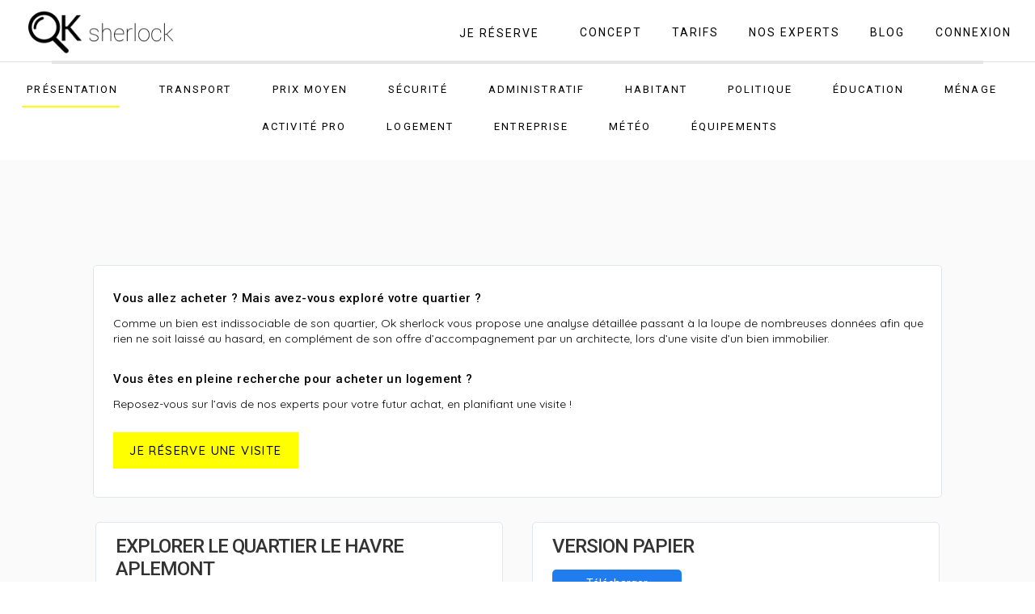

--- FILE ---
content_type: text/html
request_url: https://www.oksherlock.fr/quartier/analyse-prix-m2-le-havre-aplemont
body_size: 42474
content:
<!DOCTYPE html>
<!-- saved from url=(0134)https://www.oksherlock.fr/rapport-quartier.php?address=33+Rue+des+Hortensias%2C+Le+Havre%2C+France&postal_code=76600&quartier=Aplemont -->
<html lang="fr" xmlns:og="http://ogp.me/ns#"><head><meta http-equiv="Content-Type" content="text/html; charset=UTF-8"><style>.gm-style .gm-style-cc a,.gm-style .gm-style-cc button,.gm-style .gm-style-cc span,.gm-style .gm-style-mtc div{font-size:10px;box-sizing:border-box}.gm-style .gm-style-cc a,.gm-style .gm-style-cc button,.gm-style .gm-style-cc span{outline-offset:3px}
</style><style>.gm-style-moc{background-color:rgba(0,0,0,0.45);pointer-events:none;text-align:center;transition:opacity ease-in-out}.gm-style-mot{color:white;font-family:Roboto,Arial,sans-serif;font-size:22px;margin:0;position:relative;top:50%;transform:translateY(-50%);-webkit-transform:translateY(-50%);-ms-transform:translateY(-50%)}
</style><style>.gm-style img{max-width: none;}.gm-style {font: 400 11px Roboto, Arial, sans-serif; text-decoration: none;}</style>        
        
        <!--====================================================================
                            Google analytics
        =====================================================================-->
        <!--Global site tag (gtag.js) - Google Analytics TO UNCOMMENT --> 
        <script type="text/javascript" async="" src="./analyse-prix-m2-le-havre-aplemont_files/analytics.js.telechargement"></script><script src="./analyse-prix-m2-le-havre-aplemont_files/js" async="" defer=""></script>
        <script>
          window.dataLayer = window.dataLayer || [];
          function gtag(){dataLayer.push(arguments);}
          gtag('js', new Date());

          gtag('config', 'UA-132555916-1');
        </script>

        <!--====================================================================
                            Classics  Meta Tags
        =====================================================================-->


        <!--permet d'empecher IOS de zoomer qud on veur rentrer une info....-->
        <meta name="viewport" content="user-scalable=0">
        

        <title>Analyser le prix au m2, la sécurité, les transports à Le Havre Aplemont  </title>

        
        
       <meta name="description" content="En quelques clics, analysez les prix, les transports, la sécurité  à Le Havre Aplemont. Car un bien immobilier est indissociable de son quartier : achetez en toute sérénité. ">
        

        <link rel="canonical" href="https://www.oksherlock.fr/analyse-prix-m2-le-havre-aplemont">









        <link rel="stylesheet" href="./analyse-prix-m2-le-havre-aplemont_files/MyFonts.css" type="text/css" charset="utf-8" defer="">
        <link rel="stylesheet" href="./analyse-prix-m2-le-havre-aplemont_files/bootstrap.min.css" async="" defer="">


        <link rel="stylesheet" href="./analyse-prix-m2-le-havre-aplemont_files/header.css">
                <link rel="stylesheet" href="./analyse-prix-m2-le-havre-aplemont_files/footpage.css" defer="">

        <link rel="stylesheet" href="./analyse-prix-m2-le-havre-aplemont_files/rapport-quartier.css">
        <link rel="stylesheet" href="./analyse-prix-m2-le-havre-aplemont_files/Chart.min.css">
        <link href="./analyse-prix-m2-le-havre-aplemont_files/hamburgers.css" rel="stylesheet" defer="">

        <script src="./analyse-prix-m2-le-havre-aplemont_files/jquery.min.js.telechargement"></script>
        <script src="./analyse-prix-m2-le-havre-aplemont_files/bootstrap.min.js.telechargement" defer=""></script>




    <script type="text/javascript" charset="UTF-8" src="./analyse-prix-m2-le-havre-aplemont_files/common.js.telechargement"></script><script type="text/javascript" charset="UTF-8" src="./analyse-prix-m2-le-havre-aplemont_files/util.js.telechargement"></script><script type="text/javascript" charset="UTF-8" src="./analyse-prix-m2-le-havre-aplemont_files/map.js.telechargement"></script><script type="text/javascript" charset="UTF-8" src="./analyse-prix-m2-le-havre-aplemont_files/stats.js.telechargement"></script><script type="text/javascript" charset="UTF-8" src="./analyse-prix-m2-le-havre-aplemont_files/onion.js.telechargement"></script><style type="text/css">/* Chart.js */
@keyframes chartjs-render-animation{from{opacity:.99}to{opacity:1}}.chartjs-render-monitor{animation:chartjs-render-animation 1ms}.chartjs-size-monitor,.chartjs-size-monitor-expand,.chartjs-size-monitor-shrink{position:absolute;direction:ltr;left:0;top:0;right:0;bottom:0;overflow:hidden;pointer-events:none;visibility:hidden;z-index:-1}.chartjs-size-monitor-expand>div{position:absolute;width:1000000px;height:1000000px;left:0;top:0}.chartjs-size-monitor-shrink>div{position:absolute;width:200%;height:200%;left:0;top:0}</style><script type="text/javascript" charset="UTF-8" src="./analyse-prix-m2-le-havre-aplemont_files/controls.js.telechargement"></script><script type="text/javascript" charset="UTF-8" src="./analyse-prix-m2-le-havre-aplemont_files/places_impl.js.telechargement"></script><script type="text/javascript" charset="UTF-8" src="./analyse-prix-m2-le-havre-aplemont_files/AuthenticationService.Authenticate"></script><script type="text/javascript" charset="UTF-8" src="./analyse-prix-m2-le-havre-aplemont_files/PlaceService.QueryPlaces"></script><script type="text/javascript" charset="UTF-8" src="./analyse-prix-m2-le-havre-aplemont_files/PlaceService(1).QueryPlaces"></script><script type="text/javascript" charset="UTF-8" src="https://maps.googleapis.com/maps/api/place/js/PlaceService.QueryPlaces?2sfr-FR&amp;[base64]&amp;29e3&amp;36m1&amp;2e1&amp;1032e0&amp;callback=_xdc_._5pgxsg&amp;key=AIzaSyDTQhECXvUWpGkpvHylPT9AWLnAzVgW1F8&amp;token=119004"></script></head>
    <body style="cursor: default;">

        <!--        **************************************************************************************************************
                                                   SECTION HEADER 
      **************************************************************************************************************-->        

        
<header id="header_neutral" class="myHeader">
    <div id="div_ok_sherlock">
        <div class="filler"></div>
        <a href="https://www.oksherlock.fr/" id="link_ok_sherlock" class="logo_long"> <img src="./analyse-prix-m2-le-havre-aplemont_files/logo1.png" alt="OK_SHELROCK logo" id="OK_SHELROCK_logo" class="logo_long">  </a>
        <a href="https://www.oksherlock.fr/" id="link_ok_sherlock" class="logo_short"> <img src="./analyse-prix-m2-le-havre-aplemont_files/ok_logo.png" alt="OK_SHELROCK logo" id="OK_SHELROCK_logo_short" class="logo_short">  </a>
        
    </div>
    <div id="div_menu"> 
        <div id="div_menu_container"> 
        
        
        <div class="filler"></div>
        
        
        


        <div id="div_header_je_reserve" class="div_reserve">
        <a href="https://www.oksherlock.fr/search" class="header_link">   <span id="header_reserver" class="header_menu" style="display:inline-block;"> JE RÉSERVE  </span> </a>
        </div>
        
        <div class="div_header_link">
            <a href="https://www.oksherlock.fr/concept" class="header_link"> <span class="header_menu"> CONCEPT </span> </a><br>
            <span class="underline_bar">  </span>
        </div>

        <div class="div_header_link">
             
            <a href="https://www.oksherlock.fr/tarifs" class="header_link"> <span class="header_menu"> TARIFS </span> </a><br>
            <span class="underline_bar">  </span>
        </div>
        
        <div class="div_header_link">
            <a href="https://www.oksherlock.fr/nos-experts" class="header_link"> <span class="header_menu"> NOS EXPERTS </span> </a><br>
            <span class="underline_bar">  </span>
        </div>
        
        <div class="div_header_link">
            <a href="https://www.oksherlock.fr/blog/blog" class="header_link"> <span class="header_menu"> BLOG </span> </a><br>
            <span class="underline_bar">  </span>
        </div>
        
        <div id="div_header_link_connection" class="div_header_link last">
            <a href="https://www.oksherlock.fr/connexion" class="header_link">  <span class="header_menu"> CONNEXION   </span> </a><br>
            <input id="isConnected" type="hidden" value="false">
            <span class="underline_bar">  </span>
        </div>
        

        <div class="div_header_link_dropdown_burger_neutral all_drop_down_burger">
            <div id="dash_dropdown_profile_burger" class="dropdown header_link">

                <div class="filler"></div>

                <button id="hamburger_button" class="hamburger hamburger--collapse btn btn-primary dropdown-toggle" type="button" accesskey="" data-toggle="dropdown" style="display:inline-block;">
                    <span class="hamburger-box">
                      <span id="hamburger_draw" class="hamburger-inner"></span>
                    </span>
                  </button>
                
                <ul id="burger_neutral_drop_down" class="dropdown-menu dropdown-menu-right" role="menu">
                    
                    
                    <li id="li_dropdown_search" class="dropdown_lis first"> 
                        <a href="https://www.oksherlock.fr/search" class="dropdown_a_li_container">
                            <div class="dropdown_div_li_right">
                                <div class="vertical_filler"> </div>
                                    <img alt="Page de recherche" src="./analyse-prix-m2-le-havre-aplemont_files/map_icon_dol.png" class="dropdown_imgs"> 
                                </div>
                                <div class="dropdown_div_li_left">
                                   <div class="vertical_filler"> </div>
                                    <span class="dropdown_span_text">Je réserve</span>
                                </div>
                        </a>   
                    </li>
                    
                     <li id="li_dropdown_search" class="dropdown_lis"> 
                        <a href="https://www.oksherlock.fr/concept" class="dropdown_a_li_container">
                            <div class="dropdown_div_li_right">
                                    <div class="vertical_filler"> </div>
                                    <img alt="Page de recherche" src="./analyse-prix-m2-le-havre-aplemont_files/dropdown_loop_icon.png" class="dropdown_imgs"> 
                                </div>
                                <div class="dropdown_div_li_left">
                                    <div class="vertical_filler"> </div>
                                    <span class="dropdown_span_text">Concept</span>
                                </div>
                        </a>   
                    </li> 
                    
                     <li id="li_dropdown_search" class="dropdown_lis"> 
                        <a href="https://www.oksherlock.fr/tarifs" class="dropdown_a_li_container">
                            <div class="dropdown_div_li_right">
                                    <div class="vertical_filler"> </div>
                                    <img alt="Page de recherche" src="./analyse-prix-m2-le-havre-aplemont_files/dropdown_price_icon.png" class="dropdown_imgs"> 
                                </div>
                                <div class="dropdown_div_li_left">
                                    <div class="vertical_filler"> </div>
                                    <span class="dropdown_span_text">Tarifs</span>
                                </div>
                        </a>   
                    </li> 
                    
                     <li id="li_dropdown_search" class="dropdown_lis"> 
                        <a href="https://www.oksherlock.fr/nos-experts" class="dropdown_a_li_container">
                            <div class="dropdown_div_li_right">
                                    <div class="vertical_filler"> </div>
                                    <img alt="Page de recherche" src="./analyse-prix-m2-le-havre-aplemont_files/dropdown_hand_icon.png" class="dropdown_imgs"> 
                                </div>
                                <div class="dropdown_div_li_left">
                                    <div class="vertical_filler"> </div>
                                    <span class="dropdown_span_text"> Nos Experts </span>
                                </div>
                        </a>   
                    </li>  
                    
                     <li id="li_dropdown_search" class="dropdown_lis"> 
                        <a href="https://www.oksherlock.fr/blog/blog" class="dropdown_a_li_container">
                            <div class="dropdown_div_li_right">
                                    <div class="vertical_filler"> </div>
                                    <img alt="Page de recherche" src="./analyse-prix-m2-le-havre-aplemont_files/pencil_black.png" class="dropdown_imgs"> 
                                </div>
                                <div class="dropdown_div_li_left">
                                    <div class="vertical_filler"> </div>
                                    <span class="dropdown_span_text"> Blog </span>
                                </div>
                        </a>   
                    </li>  
                    
                    
                    <li id="li_dropdown_search" class="dropdown_lis"> 
                        <a href="https://www.oksherlock.fr/connexion" class="dropdown_a_li_container">
                            <div class="dropdown_div_li_right">
                                    <div class="vertical_filler"> </div>
                                    <img alt="Page de recherche" src="./analyse-prix-m2-le-havre-aplemont_files/dropdown_door_icon.png" class="dropdown_imgs"> 
                                </div>
                                <div class="dropdown_div_li_left">
                                    <div class="vertical_filler"> </div>
                                    <span class="dropdown_span_text"> Connexion </span>
                                </div>
                        </a>   
                    </li>
                    
                            
                </ul>
                
                
                
                
                

            </div>
            <span class="underline_bar">  </span> 
        </div>

    </div>  <!-- fin du div_menu_container -->
    </div> <!-- fin du div_menu -->

</header>


<!--Ce div sert  à permettre le scrolling.
En remplaçant la place prise par le header que l'on a maintenant mis en position : fixed.
Du coup tous les margin-top étaient corrompus.-->
<div id="fake_header">
            
        </div>        
        
   
        
        
        <!--        **************************************************************************************************************
                                                   SECTION SUB HEADER 
      **************************************************************************************************************-->
        
        <div id="div_sub_header">

            <div id="div_header_separator_full"> </div>
            <div id="div_header_separator"> </div>
            
             
            <div id="div_sub_header_links_container">

                <div class="div_sub_header_containers left active">
                    <a href="https://www.oksherlock.fr/rapport-quartier.php?address=33+Rue+des+Hortensias%2C+Le+Havre%2C+France&amp;postal_code=76600&amp;quartier=Aplemont#section_presentation_1" class="sub_header_links">
                    <div class="div_vertical_filler"> </div>
                    <span class="span_sub_header "> PRÉSENTATION </span>
                    </a>
                </div>
                
                <div class="div_sub_header_containers">
                    <a href="https://www.oksherlock.fr/rapport-quartier.php?address=33+Rue+des+Hortensias%2C+Le+Havre%2C+France&amp;postal_code=76600&amp;quartier=Aplemont#section_transport_1" class="sub_header_links">
                    <div class="div_vertical_filler"> </div>
                    <span class="span_sub_header "> TRANSPORT</span>
                    </a>
                </div>
                
                
                <div class="div_sub_header_containers">
                    <a href="https://www.oksherlock.fr/rapport-quartier.php?address=33+Rue+des+Hortensias%2C+Le+Havre%2C+France&amp;postal_code=76600&amp;quartier=Aplemont#section_dvf_1" class="sub_header_links">
                    <div class="div_vertical_filler"> </div>
                    <span class="span_sub_header "> PRIX MOYEN </span>
                    </a>
                </div>
                
                <div class="div_sub_header_containers">
                    <a href="https://www.oksherlock.fr/rapport-quartier.php?address=33+Rue+des+Hortensias%2C+Le+Havre%2C+France&amp;postal_code=76600&amp;quartier=Aplemont#section_securite_1" class="sub_header_links">
                    <div class="div_vertical_filler"> </div>
                    <span class="span_sub_header "> SÉCURITÉ </span>
                    </a>
                </div>
                
                <div class="div_sub_header_containers">
                    <a href="https://www.oksherlock.fr/rapport-quartier.php?address=33+Rue+des+Hortensias%2C+Le+Havre%2C+France&amp;postal_code=76600&amp;quartier=Aplemont#section_administratif_1" class="sub_header_links">
                    <div class="div_vertical_filler"> </div>
                    <span class="span_sub_header "> ADMINISTRATIF </span>
                    </a>
                </div>

                <div class="div_sub_header_containers">
                    <a href="https://www.oksherlock.fr/rapport-quartier.php?address=33+Rue+des+Hortensias%2C+Le+Havre%2C+France&amp;postal_code=76600&amp;quartier=Aplemont#section_habitant_1" id="a_sub_header_habitant" class="sub_header_links">
                    <div class="div_vertical_filler"> </div>
                    <span class="span_sub_header"> HABITANT</span>
                    </a>
                </div>

                <div class="div_sub_header_containers">
                    <a href="https://www.oksherlock.fr/rapport-quartier.php?address=33+Rue+des+Hortensias%2C+Le+Havre%2C+France&amp;postal_code=76600&amp;quartier=Aplemont#section_politique_1" class="sub_header_links">
                    <div class="div_vertical_filler"> </div>
                    <span class="span_sub_header"> POLITIQUE</span>
                    </a>
                </div>

                <div class="div_sub_header_containers">
                    <a href="https://www.oksherlock.fr/rapport-quartier.php?address=33+Rue+des+Hortensias%2C+Le+Havre%2C+France&amp;postal_code=76600&amp;quartier=Aplemont#section_education_1" class="sub_header_links">
                    <div class="div_vertical_filler"> </div>
                    <span class="span_sub_header"> ÉDUCATION</span>
                    </a>
                </div>

                <div class="div_sub_header_containers">
                    <a href="https://www.oksherlock.fr/rapport-quartier.php?address=33+Rue+des+Hortensias%2C+Le+Havre%2C+France&amp;postal_code=76600&amp;quartier=Aplemont#section_menages_1" class="sub_header_links">
                    <div class="div_vertical_filler"> </div>
                    <span class="span_sub_header"> MÉNAGE</span>
                    </a>
                </div>

                <div class="div_sub_header_containers">
                    <a href="https://www.oksherlock.fr/rapport-quartier.php?address=33+Rue+des+Hortensias%2C+Le+Havre%2C+France&amp;postal_code=76600&amp;quartier=Aplemont#section_pro_1" class="sub_header_links">
                    <div class="div_vertical_filler"> </div>
                    <span class="span_sub_header"> ACTIVITÉ PRO</span>
                    </a>
                </div>

                <div class="div_sub_header_containers">
                    <a href="https://www.oksherlock.fr/rapport-quartier.php?address=33+Rue+des+Hortensias%2C+Le+Havre%2C+France&amp;postal_code=76600&amp;quartier=Aplemont#section_logement_1" class="sub_header_links">
                    <div class="div_vertical_filler"> </div>
                    <span class="span_sub_header"> LOGEMENT</span>
                    </a>
                </div>

                <div class="div_sub_header_containers">
                    <a href="https://www.oksherlock.fr/rapport-quartier.php?address=33+Rue+des+Hortensias%2C+Le+Havre%2C+France&amp;postal_code=76600&amp;quartier=Aplemont#section_entreprise_1" class="sub_header_links">
                    <div class="div_vertical_filler"> </div>
                    <span class="span_sub_header"> ENTREPRISE</span>
                    </a>
                    
                </div>

                <div class="div_sub_header_containers">
                    <a href="https://www.oksherlock.fr/rapport-quartier.php?address=33+Rue+des+Hortensias%2C+Le+Havre%2C+France&amp;postal_code=76600&amp;quartier=Aplemont#section_meteo_1" class="sub_header_links">
                    <div class="div_vertical_filler"> </div>
                    <span class="span_sub_header"> MÉTÉO </span>
                    </a>
                    
                </div>

                <div class="div_sub_header_containers">
                    <a href="https://www.oksherlock.fr/rapport-quartier.php?address=33+Rue+des+Hortensias%2C+Le+Havre%2C+France&amp;postal_code=76600&amp;quartier=Aplemont#section_equipement_1" class="sub_header_links">
                    <div class="div_vertical_filler"> </div>
                    <span class="span_sub_header"> ÉQUIPEMENTS </span>
                    </a>
                    
                </div>

            </div>
        </div>

        <!--        **************************************************************************************************************
                                                   SECTION RECHERCHE ET ACHETEZ SEREIN 
      **************************************************************************************************************-->     

        
        
        <div id="div_all_sections">
        
        <div id="div_all_sections_container">
        
            
        <!--====================================================================

            SECTION REPORT et PAPIER

            ====================================================================-->
            
                    
        
        
            
        
        <section id="section_cta" class="section_reports full_section">
            
            <h3 class="h3-reports"> Vous allez acheter ? Mais avez-vous exploré votre quartier ? </h3>
            
            <p id="p_introduction_1" class="presentation intro">            
            
                Comme un bien est indissociable de son quartier, Ok sherlock vous propose une analyse détaillée passant à la loupe de nombreuses données
                afin que rien ne soit laissé au hasard, en complément de son offre d’accompagnement par un architecte,
                lors d’une visite d’un bien immobilier.

            </p>
            
            <h3 class="h3-reports margin-top"> Vous êtes en pleine recherche pour acheter un logement ? </h3>
            
            <p id="p_introduction_2" class="presentation intro"> 
                Reposez-vous sur l’avis de nos experts pour votre futur achat, en planifiant une visite !
            </p>
            
            
            <a href="https://www.oksherlock.fr/search.php">
            <button id="button_je_reserve">
            
                je réserve une visite
                
            </button>
            </a>
            
            
        </section>
        
        
            <section id="section_report" class="section_reports left">
                <h1> Explorer le quartier  Le Havre Aplemont </h1>
                <div id="div_report_address">
                    33 Rue des Hortensias, Le Havre, France                </div>
                <div id="div_report_date">
                    au 31/01/2022                </div>
            </section>    
            
            <section id="section_papier" class="section_reports right">
                <h2 id="h2_papier"> Version papier  </h2>
                                
                <div id="div_button_paper_container">
                    <button id="button_download_paper" class="buttons-download"> Télécharger </button>
                    <button id="button_download_html" class="buttons-download"> Télécharger HTML </button>
                    
                </div>
                
            </section> 
        
       
            <!--================================================================
            
            SECTION PRESENTATION et ANECDOTES
            
            ====================================================================-->
             <section id="section_presentation_1" class="section_reports left" style="display : none">
                <h2> Présentation de votre quartier </h2>
                
                 <div class="div_details presentation">
                                      </div> 
            </section> 
            
            
            <section id="section_anecdotes" class="section_reports right" style="display : none">
                <h2>Anecdotes et histoire du quartier </h2>
                
                <h3 class="h3-categories"> Histoires et anecdotes, vie de quartier... Prenez un instant pour en apprendre davantage sur les environs de votre habitation. </h3>
                
                
                 <div class="div_details presentation">
                                      </div> 
            </section> 


            <div class="div_one_section">
            <section id="section_futurs_projets" class="section_reports left" style="display : none">
                <h2> Projets A Venir </h2>
                
                 <div class="div_details presentation">
                                      </div> 
            </section> 
            </div>
                        
            
            <!--================================================================
            
            SECTION TRANSPORT et DVF
            
            ====================================================================-->
            
            
    
            
            
            
        <section id="section_transport_1" class="section_reports left" style="display:inline-block;">
            <h2> Transports </h2>
            
            <div id="div_transport_summary" class="div_summarys">

                <h3 class="h3-categories">
                    Est-ce que votre quartier est bien desservi ? Analysez le réseau de transport à 2km de votre domicile
                    
                </h3>
            </div>
            


            <div id="div_transport_details" class="div_details">

                <div class="div_transport_container"><img alt="transport icon" src="./analyse-prix-m2-le-havre-aplemont_files/bus_icon.png" class="transports_icons">  <div class="div_transport_label">Hardy Québec à 524m   </div></div><div class="div_transport_container"><img alt="transport icon" src="./analyse-prix-m2-le-havre-aplemont_files/bus_icon.png" class="transports_icons">  <div class="div_transport_label">Le Havre Graville à 872m   </div></div>            </div>
        </section>
                       
            
<!--  <div  id = 'div_dvf_info ' class='div_info_container div_summarys'>
                    <div id='div_dvf_introduction'>
                        <div class='div_dvf_bar_container'>
                            <div class='div_dvf_bar'>

                            </div>
                            <div class='div_dvf_data'>
                                <div class='div_dvf_data_third_quartile'>
                                    <div class='div_filler'>  </div>
                                    <div class='div_dvf_content'> <span class='span_dvf_bar'> </span>  <span class='span_dvf_quartile'> 2627.6€   le m² </span> </div>

                                </div>
                                <div class='div_dvf_prix_moyen'>
                                    <div class='div_filler'>  </div>
                                    <div class='div_dvf_content'> <span class='span_dvf_bar'> </span>  <span class='span_dvf_quartile'> 2348€   le m² </span>   </div>

                                </div>
                                <div class='div_dvf_data_first_quartile'>
                                    <div class='div_filler'>  </div>
                                    <div class='div_dvf_content'> <span class='span_dvf_bar'> </span>  <span class='span_dvf_quartile'>  1978.4€   le m² </span>  </div>

                                </div>

                            </div>
                        </div>

                        <div class='div_dvf_text_container div_details'>
                            <div class ='div_filler'> </div>
                            <div class='div_dvf_text_content'>
                                Le prix moyen lissé pour  votre quartier est de <span class='prix_moyen'>2348€   le m² </span>  . (Prix moyen obtenu en excluant tous les prix moyen inférieurs ou supérieurs à 25% du prix moyen brut sur un ensemble de 19 ventes) <br/>
                                (Le prix moyen brut étant de 2045€   le m² sur un ensemble de 25 ventes) ) <br/>
                                Cette étude a été mené sur un ensemble de biens immobiliers à maximum 600m autour de votre 
                                lieu d'achat dans la période qui s'étend du   mercredi 10 février 2021 au mardi 29 juin 2021 <br/><br/>
                                Le prix moyen au premier quartile ( prix moyen pour lequel 25% des ventes ont un prix moyen inférieur) est de 1978.4€   le m² <br/>
                                Le prix moyen au troisième quartile ( prix moyen pour lequel 25% des ventes ont un prix moyen supérieur) est de 2627.6€   le m² <br/>
                                                    <ul>
                                                    <li>nb_sets_to_consider_for_quartile : 5</li>
                                                    <li>current_nb_loop_first_quartile : 11</li>
                                                    <li>current_nb_sets_first_quartile : 5</li>
                                                    <li>first_quartile_price : 1978.4</li>
                                                    <li>$current_nb_loop_third_quartile : </li>
                                                    <li>current_nb_sets_third_quartile : 5</li>
                                                    <li>third_quartile_price : 2627.6</li>
                                                    
                                                    </ul>

                            </div>
                        </div>

                        <div id='div_securite_links_container' class='div_links_container'>>
                            Voir plus
                        </div>

                    </div>

                </div>-->
            
            
            <section id="section_dvf_1" class="section_reports right" style="display:inline-block">
                <h2> Prix moyens et dernières ventes </h2>
                
                   <div id="div_dvf_summary" class="div_summarys">
                       
                       <h3 class="h3-categories"> Comment connaître le prix moyen d’un logement ? </h3>
                       
                    Cette étude a été mené sur un ensemble de biens immobiliers à maximum 600m autour de votre 
                    lieu d'achat dans la période qui s'étend du   mercredi 10 février 2021 au mardi 29 juin 2021 
                </div>
                
                
                <div id="div_dvf_details" class="div_details">
                  
                    <div id="div_dvf_price_container">
                        <div id="div_dvf_price">
                            2 348€    <span class="span_dvf_price_m"> le m² </span> 
                        </div>
                        <div id="div_dvf_price_lisse">
                            Prix moyen lissé pour ce quartier
                        </div>

                    </div>
                    
                    <div id="div_dvf_price_explanations">
                      Prix moyen obtenu en excluant tous les prix moyen inférieurs à 25% du prix moyen brut sur un ensemble de 19 ventes) 
                                (Le prix moyen brut étant de 2 045€   le m² sur un ensemble de 25 ventes) ) <br>
                    </div>
                
                    <div id="div_dvf_price_first_quartile" class="dvf quartile">
                        
                        - Le prix moyen au premier quartile ( prix moyen pour lequel 25% des ventes ont un prix moyen inférieur) est de <span class="span_dvf_quartile_price"> 1 978€   le m² </span> 
                               
                    </div>
                
                    <div id="div_dvf_price_third_quartile" class="dvf quartile">
                       -  Le prix moyen au troisième quartile ( prix moyen pour lequel 25% des ventes ont un prix moyen supérieur) est de <span class="span_dvf_quartile_price">  2 628€   le m² </span> 
                        
                    </div>
                    
                    
                    <div id="div_dvf_button_container">
                        <button id="button_dvf_voir_plus"> Voir les affaires réalisées </button>
                    </div>
                    
                    
                </div>
                    
               
            </section> 
            
            
            <!--================================================================
            
            SECTION EVOLUTION DU PRIX MOYEN DES DERNIERES VENTES
            
            ====================================================================-->  
             <div class="div_one_section">
                <section id="section_dvf_2" class="section_reports left one_line">
                    <h2> Évolution du prix moyen au m² </h2>

                    <div id="div_dvf_evolution_summary" class="div_summarys">
                       Prix moyen au m² dans une zone de 600m autour du 33 Rue des Hortensias, Le Havre, France                    </div>

                    <div class="div_details">
                        <div id="div_canvas_container_dvf_evolution" class="div_canvas_container line full"><div class="chartjs-size-monitor"><div class="chartjs-size-monitor-expand"><div class=""></div></div><div class="chartjs-size-monitor-shrink"><div class=""></div></div></div><canvas class="canvas_charts chartjs-render-monitor" style="display: block; width: 638px; height: 250px;" width="638" height="250"></canvas></div>
                    
                        
                          <div id="div_legends_charts_container_entreprises_creation_annee" class="div_legends_charts_container line full">

                        <table id="table_dvf_evolution_annee" class="table_legends charts first">
                            <thead> <tr>
                   
                                    <th class="my_ths charts  td_dvf_evolution_annee"> 2017  </th><th class="my_ths charts  td_dvf_evolution_annee"> 2018  </th><th class="my_ths charts  td_dvf_evolution_annee"> 2019  </th><th class="my_ths charts  td_dvf_evolution_annee"> 2020  </th><th class="my_ths charts  td_dvf_evolution_annee"> 2021  </th>                                    
                                </tr></thead>
                            <tbody>
                                <tr>
                                    <td class="my_tds charts  td_dvf_evolution_annee"> 2078€ </td><td class="my_tds charts  td_dvf_evolution_annee"> 1789€ </td><td class="my_tds charts  td_dvf_evolution_annee"> 2088€ </td><td class="my_tds charts  td_dvf_evolution_annee"> 2136€ </td><td class="my_tds charts  td_dvf_evolution_annee"> 2348€ </td>                                </tr>
                                 <tr>
                                    <td class="my_tds charts  td_dvf_evolution_annee"> - </td><td class="my_tds charts  td_dvf_evolution_annee negative"> -13.91% </td><td class="my_tds charts  td_dvf_evolution_annee positive"> +16.71% </td><td class="my_tds charts  td_dvf_evolution_annee positive"> +2.3% </td><td class="my_tds charts  td_dvf_evolution_annee positive"> +9.93% </td>                                </tr>
                                
                                
                            </tbody>
                        </table>


                    </div>
                        
                        
                        <div id="div_test_render_chart">
                            <button id="button_test_render_chart"> RENDER </button>
                        </div>    
                        
                    
                </div></section>
            </div>

            
            <!--================================================================
            
            SECTION SECURITE  ==> Section Globale
            
            ====================================================================-->
            

            <div class="one_line">
            <section id="section_securite_1" class="section_reports preview" style="display:block;">
                <h2> Sécurité </h2>
                
                <div id="div_securite_summary" class="div_summarys">
                    <h3 class="h3-categories"> Votre quartier est-il serein ? En ce qui concerne la sécurité, les données sont aggrégées de plusieurs sources afin que vous puissiez mieux vous projeter. </h3>
                </div>
                
                
                <div id="div_securite_details" class="div_details">
                    
                    <div class="div_img_container summary_preview padded" id="div_securite_img_container">
                       <img id="img_security" class="img_preview" src="./analyse-prix-m2-le-havre-aplemont_files/scared_color.png" alt="satus face">
                    </div>
                    
                    <div class="div_txt_container">
                        <div id="div_securite_emphase" class="div_preview_title">
                            CAS RAPPORTÉS POUR COUPS ET BLESSURES
                        </div>
                        <div id="div_securite_status" class="div_preview_italic">
                            Bien au dessus de la moyenne nationale                        </div>
                        <div class="div_preview_explanations">
                            Disponible également : violence, vols, outrages et sequestrations, 
                            viols, harcelements, cambriolage, escroqueries, fraudes, etc.
                        </div>
                   </div>
                    <div id="div_securite_links_container" class="div_links_container">&gt;
                        Voir plus
                    </div>
                    
                    
                </div>
                
            
            </section>
            </div>
            
            <!--================================================================
            
            SECTION ADMINISTRATIF
            
            ====================================================================-->  
             <div class="div_one_section">
                <section id="section_administratif_1" class="section_reports left one_line">
                    <h2> Administratif </h2>

                    <div id="div_adminitratif_summary" class="div_summarys">
                        
                        <h3 class="h3-categories"> Découvrez la carte d’identité de votre quartier. </h3>
                        
                    </div>

                    <div id="div_adminitsratif_details" class="div_details">
                        <div class="div_img_container big padded">
                            <img src="./analyse-prix-m2-le-havre-aplemont_files/report_icon_star.png" class="box_images" alt="etoile orange">
                        </div>

                        <div class="div_txt_container padded">
                            <div class="div_txt_container_title orange">
                                MAIRE
                            </div>
                            <div class="div_txt_container_explanations">
                                Monsieur Edouard PHILIPPE 
                            </div>
                       </div>

                    </div>
                </section>
            </div>
            
            
            <section id="section_administratif_2" class="section_reports left">
                <span class="h2_copy">
                    Administratif
                </span>
                
                <div class="div_summarys">
                   Code commune INSEE  : 76351 
                </div>
                
                <div class="div_details">
                    <div class="div_img_container full_pad">
                        <img src="./analyse-prix-m2-le-havre-aplemont_files/report_icon_world.png" class="box_images" alt="etoile orange">
                    </div>
                    
                    <div class="div_txt_container">
                        <div class="div_sub_titles orange majuscule">
                            Normandie (28)
                        </div>
                        <div class="div_sub_explanations">
                            Région
                        </div>
                   </div>
                    
                </div>
                
                <div class="div_details administratif margin_special">
                    <div class="div_img_container full_pad">
                        
                    </div>
                    
                    <div class="div_txt_container">
                        <div class="div_sub_titles orange majuscule">
                             Seine-Maritime (76)
                        </div>
                        <div class="div_sub_explanations">
                            Département
                        </div>
                   </div>
                    
                </div>
                
                <div class="div_details administratif">
                    <div class="div_img_container full_pad">
                        <img src="./analyse-prix-m2-le-havre-aplemont_files/report_icon_distance.png" class="box_images" alt="etoile orange">
                    </div>
                    
                    <div class="div_txt_container">
                        <div class="div_sub_titles orange majuscule">
                             46 km²
                        </div>
                        <div class="div_sub_explanations">
                            Superficie
                        </div>
                   </div>
                    
                </div>
                
                <div class="div_parts_container">
                    <div class="div_details half left administratif">
                        <div class="div_img_container full_pad">
                            <img src="./analyse-prix-m2-le-havre-aplemont_files/report_icon__profile.png" class="box_images" alt="etoile orange">
                        </div>

                        <div class="div_txt_container">
                            <div class="div_sub_titles orange majuscule">
                                 170 352                            </div>
                            <div class="div_sub_explanations">
                                Population
                            </div>
                       </div>
                    </div>
                    
                    <div class="div_details half right administratif">
                        <div class="div_img_container full_pad">
                            <img src="./analyse-prix-m2-le-havre-aplemont_files/report_icon__profile.png" class="box_images" alt="etoile orange">
                        </div>

                        <div class="div_txt_container">
                            <div class="div_sub_titles orange majuscule">
                                 3 703 
                            </div>
                            <div class="div_sub_explanations">
                                Densité de populationpar km²
                            </div>
                       </div>
                    </div>
                </div>
                
                
                 <div class="div_parts_container">
                    <div class="div_details half left administratif">
                        <div class="div_img_container full_pad">
                            <img src="./analyse-prix-m2-le-havre-aplemont_files/star_orange.png" class="box_images" alt="etoile orange">
                        </div>

                        <div class="div_txt_container">
                            <div class="div_sub_titles orange">
                                 18 507  € net annuel
                            </div>
                            <div class="div_sub_explanations">
                                Médiane du niveau de vie
                            </div>
                       </div>
                    </div>
                    
                    <div class="div_details half right administratif">
                        <div class="div_img_container full_pad">
                            <img src="./analyse-prix-m2-le-havre-aplemont_files/star_orange.png" class="box_images" alt="etoile orange">
                        </div>

                        <div class="div_txt_container">
                            <div class="div_sub_titles orange majuscule">
                                 21 %
                            </div>
                            <div class="div_sub_explanations">
                                taux de pauvreté
                            </div>
                       </div>
                    </div>
                </div>
                
                
                
                
            </section>
            
                        <section id="section_administratif_3" class="section_reports right">
                <span class="h2_copy">
                    Administratif
                </span>

                <div class="div_summarys">
                    Taxes pratiquées dans la commune
                </div>

                <div class="div_details">
                <div id="div_canvas_container_taxes" class="div_canvas_container bar full"><div class="chartjs-size-monitor"><div class="chartjs-size-monitor-expand"><div class=""></div></div><div class="chartjs-size-monitor-shrink"><div class=""></div></div></div>
                    <canvas id="taxes_chart" class="canvas_charts chartjs-render-monitor" width="638" height="220" style="display: block; width: 638px; height: 220px;"> </canvas>
                    <div class="div_vertical_filler"> </div>
                </div>

                    <div class="div_legends_charts_container bar full">
                        
                        <div class="div_legends_containers half first">
                            <div class="div_legends_squares taxe_habitation" style="background-color : #df625d!important;">
                                19%                            </div>
                            <div class="div_legends_labels taxe_habitation">
                                Taxe habitation
                            </div>
                            
                            <div class="div_vertical_filler"> </div>
                            
                        </div>
                        
                        
                        <div class="div_legends_containers half first">
                            <div class="div_legends_squares taxe_foncier_bati" style="background-color : #f88d54!important;">
                                29%                            </div>
                            <div class="div_legends_labels taxe_foncier_bati">
                                Taxe foncier bâti
                            </div>
                            
                            
                            <div class="div_vertical_filler"> </div>
                        </div>
                        
                        
                        <div class="div_legends_containers half">
                            <div class="div_legends_squares taxe_foncier_non_bati" style="background-color : #fabf80!important;">
                                27%                            </div>
                            <div class="div_legends_labels taxe_foncier_non_bati">
                                Taxe foncier non bâti
                            </div>
                        </div>
                        
                        
                        <div class="div_legends_containers half">
                            <div class="div_legends_squares taxe_cfe black" style="background-color : #f6fb74!important;">
                                -1%                            </div>
                            <div class="div_legends_labels taxe_cfe">
                                Côtisation fonciere des entreprises
                            </div>
                        </div>
                        
                    </div>
                    
                    
                </div>
            </section>
            
            
            
             
        
         <!--    /*==================================================================
                    
                        Partie Pollution 
                    
        ==================================================================*/--> 
        
              

            
            
            
            <div class="one_line">
                <section id="section_pollution_1" class="section_reports preview" style="display:block;">
                    <h2>  Pollution </h2>

                    <div id="div_pollution_summary" class="div_summarys">
                        Concentrations observées des principaux polluants dans l'air
                    </div>


                    <div id="div_pollution_details" class="div_details">

                        <div class="div_img_container summary_preview padded" id="div_pollution_img_container">
                            <img id="img_pollution_preview" class="img_preview" src="./analyse-prix-m2-le-havre-aplemont_files/pollution_icon.png" alt="pollution cloud">
                        </div>

                        
                        
                        
                        <div class="div_txt_container pollution">
                            
                            <ul class="ul_pollution">
                            <li class="li_pollution good"> Dioxyde de Soufre (SO2) <span class="span_li_score good"> score : 155  </span> </li><li class="li_pollution good"> Matières particulaires grossières de diamètre &lt; 10µm (PM10) <span class="span_li_score good"> score : 396  </span> </li><li class="li_pollution bad"> Ozone (O3) <span class="span_li_score bad">  score : -261  </span></li><li class="li_pollution good"> Dioxdyde d'azote  (NO2) <span class="span_li_score good"> score : 121  </span> </li>                           </ul>
                        </div>
                        
                        
                        
                        <div id="div_pollution_links_container" class="div_links_container">
                            Voir plus
                        </div>
                    </div>
                </section>
            </div>
            
            
            
            
            
            
            
            
            
            
        <!--================================================================
            
            SECTION HABITANTS
            
            ====================================================================-->  
             <div class="div_one_section">
                <section id="section_habitant_1" class="section_reports left one_line">
                    <h2> Habitants </h2>

                    <div class="div_summarys">
                        <h3 class="h3-categories"> Retrouvez le nombre d'habitants et sa répartition dans votre quartier (2016). </h3>
                       
                    </div>

                    <div id="div_adminitsratif_details" class="div_details">
                        <div class="div_img_container big">
                            <img src="./analyse-prix-m2-le-havre-aplemont_files/report_icon_profile_blue.png" class="box_images" alt="etoile orange">
                        </div>

                        <div class="div_txt_container padded">
                            <div class="div_txt_container_title violet numbers">
                                 170 352 
                            </div>
                       </div>

                    </div>
                </section>
            </div>     
            
             
                        <section id="section_habitant_2" class="section_reports left">
                <span class="h2_copy">
                    Habitants
                </span>

                <div class="div_summarys">
                    Répartition de la population en fonction de l’âge
                </div>

                <div class="div_details">
                <div id="div_canvas_container_habitants" class="div_canvas_container pie"><div class="chartjs-size-monitor"><div class="chartjs-size-monitor-expand"><div class=""></div></div><div class="chartjs-size-monitor-shrink"><div class=""></div></div></div>
                    <canvas id="habitants_chart" class="canvas_charts chartjs-render-monitor" width="415" height="240" style="display: block; width: 415px; height: 240px;"> </canvas>
                    <div class="div_canvas_title_container" data-left="9"> <div class="div_vertical_filler"> </div> <div class="div_canvas_title"> âge <span class="span_canvas_title"> </span> </div> </div>
                    <div class="div_vertical_filler"> </div>
                </div>

                    <div id="div_legends_charts_container_habitants" class="div_legends_charts_container pie">
                        
                        <div class="div_legends_containers first">
                            <div class="div_legends_squares" style="background-color : #6236FF!important;">
                                19%                            </div>
                            <div class="div_legends_labels habitants">
                                -15 ans
                            </div>
                        </div>
                        
                        
                        <div class="div_legends_containers ">
                            <div class="div_legends_squares" style="background-color : #B620E0!important;">
                                20%                            </div>
                            <div class="div_legends_labels habitants">
                                15 - 29 ans
                            </div>
                        </div>
                        
                        
                        <div class="div_legends_containers ">
                            <div class="div_legends_squares" style="background-color : #32C5FF!important;">
                                18%                            </div>
                            <div class="div_legends_labels habitants">
                                30 - 44 ans
                            </div>
                        </div>
                        
                        
                        <div class="div_legends_containers">
                            <div class="div_legends_squares" style="background-color : #44D7B6!important;">
                                18%                            </div>
                            <div class="div_legends_labels habitants">
                                45 - 59 ans
                            </div>
                        </div>
                        
                        
                        <div class="div_legends_containers ">
                            <div class="div_legends_squares" style="background-color : #F7B500!important;">
                                15%                            </div>
                            <div class="div_legends_labels  habitants">
                                60 - 74 ans
                            </div>                           
                        </div>
                        
                        
                        <div class="div_legends_containers ">
                            <div class="div_legends_squares" style="background-color : #FA6400!important;">
                                9%                            </div>
                            <div class="div_legends_labels habitants">
                                75 - 89 ans
                            </div>
                        </div>
                        
                        
                        <div class="div_legends_containers">
                            <div class="div_legends_squares" style="background-color : #E02020!important;">
                                1%                            </div>
                            <div class="div_legends_labels habitants">
                                + 90ans
                            </div>
                        </div>
                        
                    </div>
                    
                    
                </div>
            </section>

     
        <div class="sections_container right float">
            <section id="section_habitant_3" class="section_reports right contained">
                <span class="h2_copy">
                    Habitants
                </span>

                <div class="div_summarys">
                    Répartition de la population en fonction du sexe
                </div>

                <div class="div_details">
                <div id="div_canvas_container_habitants_hommes_femmes" class="div_canvas_container pie"><div class="chartjs-size-monitor"><div class="chartjs-size-monitor-expand"><div class=""></div></div><div class="chartjs-size-monitor-shrink"><div class=""></div></div></div>
                    <canvas id="habitants_hommes_femmes_chart" class="canvas_charts chartjs-render-monitor" width="415" height="140" style="display: block; width: 415px; height: 140px;"> </canvas>
                    <div class="div_canvas_title_container" data-left="9"> <div class="div_vertical_filler"> </div> <div class="div_canvas_title"> sexe <span class="span_canvas_title"> </span> </div> </div>
                    <div class="div_vertical_filler"> </div>
                </div>

                    <div id="div_legends_charts_container_habitants_hommes_femmes" class="div_legends_charts_container pie">
                        
                        <div class="div_legends_containers first">
                            <div class="div_legends_squares" style="background-color : #e8b5e4!important;">
                                53%                            </div>
                            <div class="div_legends_labels habitants">
                                Femmes
                            </div>
                        </div>
                        
                        
                        <div class="div_legends_containers ">
                            <div class="div_legends_squares" style="background-color : #6236FF!important;">
                                47%                            </div>
                            <div class="div_legends_labels habitants">
                                Hommes
                            </div>
                        </div>
                    </div>
                </div>
            </section>
            
            
            <section id="section_habitant_4" class="section_reports right contained">
                <span class="h2_copy">
                    Habitants
                </span>

                <div class="div_summarys">
                    Répartition de la population de jeune (15-29 ans) en fonction de l’âge
                </div>

                <div class="div_details">
                <div id="div_canvas_container_habitants_jeunes" class="div_canvas_container pie"><div class="chartjs-size-monitor"><div class="chartjs-size-monitor-expand"><div class=""></div></div><div class="chartjs-size-monitor-shrink"><div class=""></div></div></div>
                    <canvas id="habitants_jeunes_chart" class="canvas_charts chartjs-render-monitor" width="415" height="160" style="display: block; width: 415px; height: 160px;"> </canvas>
                    <div class="div_canvas_title_container" data-left="9"> <div class="div_vertical_filler"> </div> <div class="div_canvas_title"> âge <span class="span_canvas_title"> </span> </div> </div>
                    <div class="div_vertical_filler"> </div>
                </div>

                    <div id="div_legends_charts_container_habitants_jeunes" class="div_legends_charts_container pie">
                        
                        <div class="div_legends_containers first">
                            <div class="div_legends_squares" style="background-color : #6236FF!important;">
                                33%                            </div>
                            <div class="div_legends_labels habitants">
                                15 - 19 ans
                            </div>
                        </div>
                        
                        
                        <div class="div_legends_containers ">
                            <div class="div_legends_squares" style="background-color : #B620E0!important;">
                                33%                            </div>
                            <div class="div_legends_labels habitants">
                                20 - 24 ans
                            </div>
                        </div>
                        
                        <div class="div_legends_containers ">
                            <div class="div_legends_squares" style="background-color : #32C5FF!important;">
                                34%                            </div>
                            <div class="div_legends_labels habitants">
                                25 - 29 ans
                            </div>
                        </div>
                        
                    </div>
                    
                    
                </div>
            </section>
        </div>
        


        <section id="section_habitant_5" class="section_reports left one_line">
            <span class="h2_copy">
                Habitants
            </span>

            <div class="div_summarys">
                Informations complémentaires (2018)
            </div>

            <div class="div_parts_container">
                <div class="div_details half left administratif margin_normal">
                    
                     <div class="div_img_container padded">
                         <img src="./analyse-prix-m2-le-havre-aplemont_files/report_icon_baby_purple.png" class="box_images" alt="etoile orange">
                        </div>

                        <div class="div_txt_container padded">
                            <div class="div_txt_container_title violet numbers">
                                2 159                            </div>
                            <div class="div_txt_container_explanations">
                                 Nombre de naissances
                            </div>
                       </div>
                </div>

                <div class="div_details half right administratif margin_normal">
                    
                     <div class="div_img_container padded">
                         <img src="./analyse-prix-m2-le-havre-aplemont_files/report_icon_flower_purple.png" class="box_images" alt="etoile orange">
                        </div>

                        <div class="div_txt_container padded">
                            <div class="div_txt_container_title violet numbers">
                               1 871                            </div>
                            <div class="div_txt_container_explanations">
                                 Nombre de décès
                            </div>
                       </div>
                </div>
            </div>

        </section>
        
        
        
        
                
        
        
        
        <!--================================================================
            
            SECTION Orientation Politique
            
            ====================================================================-->  
        <section id="section_politique_1" class="section_reports left one_line">
                    <h2> Orientation Politique </h2>

                    <div class="div_summarys">
                       <h3 class="h3-categories"> Politique locale et répartition des votes (2017). </h3>
                    </div>

                    <div class="div_details">
                        <div class="div_img_container">
                            <img src="./analyse-prix-m2-le-havre-aplemont_files/report_icon_profile_blue.png" class="box_images" alt="etoile orange">
                        </div>

                        <div class="div_txt_container padded">
                            <div class="div_txt_container_title violet numbers">
                                 107 416 
                            </div>
                       </div>

                    </div>
                </section>
        
        <div class="sections_container right float">
         <section id="section_politique_3" class="section_reports right contained">
                <span class="h2_copy">
                    Orientation Politique
                </span>

                <div class="div_summarys">
                    Résultats des élections présidentielles de 2017 (1er tour)
                </div>

                <div class="div_details">
                <div id="div_canvas_container_politics" class="div_canvas_container pie"><div class="chartjs-size-monitor"><div class="chartjs-size-monitor-expand"><div class=""></div></div><div class="chartjs-size-monitor-shrink"><div class=""></div></div></div>
                    <canvas id="politics_chart" class="canvas_charts chartjs-render-monitor" width="402" height="250" style="display: block; width: 402px; height: 250px;"> </canvas>
                    <div class="div_canvas_title_container" data-left="13"> <div class="div_vertical_filler"> </div> <div class="div_canvas_title"> vote <span class="span_canvas_title"> </span> </div> </div>
                    <div class="div_vertical_filler"> </div>
                </div>

                    <div id="div_legends_charts_container_politics" class="div_legends_charts_container pie">
                        
                        <div class="div_legends_containers first" title="part des votants ayant voté blanc ou nul aux élections présidentielles de 2017">
                            <div class="div_legends_squares" style="background-color : #6236FF!important;">
                                3%                            </div>
                            <div class="div_legends_labels politics">
                                Blancs-Nuls
                                
                            </div>
                        </div>
                        
                        
                        <div class="div_legends_containers " title="part des votants ayant voté pour Nicolas Dupont-Aignan aux élections présidentielles de 2017">
                            <div class="div_legends_squares" style="background-color : #B620E0!important;">
                                4%                            </div>
                            <div class="div_legends_labels politics">
                                N. Dupont-Aignan
                            </div>
                        </div>
                        
                        
                        <div class="div_legends_containers " title="part des votants ayant voté pour Marine Le Pen aux élections présidentielles de 2017">
                            <div class="div_legends_squares" style="background-color : #32C5FF!important;">
                                20%                            </div>
                            <div class="div_legends_labels politics">
                                M. Le Pen
                            </div>
                        </div>
                        
                        
                        <div class="div_legends_containers" title="part des votants ayant voté pour Emmanuel  Macron  aux élections présidentielles de 2017">
                            <div class="div_legends_squares" style="background-color : #44D7B6!important;">
                                21%                            </div>
                            <div class="div_legends_labels politics">
                                E. Macron
                            </div>
                        </div>
                        
                        
                        <div class="div_legends_containers " title="part des votants ayant voté pour Benoît Hamon aux élections présidentielles de 2017">
                            <div class="div_legends_squares" style="background-color : #F7B500!important;">
                                6%                            </div>
                            <div class="div_legends_labels politics">
                                B. Hamon
                            </div>                           
                        </div>
                        
                        
                        <div class="div_legends_containers " title="part des votants ayant voté pour Nathalie Arthaud aux élections présidentielles de 2017">
                            <div class="div_legends_squares" style="background-color : #FA6400!important;">
                                1%                            </div>
                            <div class="div_legends_labels politics">
                                N. Arthaud
                            </div>
                        </div>
                        
                        
                        <div class="div_legends_containers" title="part des votants ayant voté pour Philippe Poutou aux élections présidentielles de 2017">
                            <div class="div_legends_squares" style="background-color : #E02020!important;">
                                1%                            </div>
                            <div class="div_legends_labels politics">
                               P. Poutou
                            </div>
                        </div>
                        
                        
                        <div class="div_legends_containers" title="part des votants ayant voté pour Jacques Cheminade aux élections présidentielles de 2017">
                            <div class="div_legends_squares" style="background-color : blue!important;">
                                0%                            </div>
                            <div class="div_legends_labels politics">
                                J. Cheminade
                            </div>
                        </div>
                        
                        
                        <div class="div_legends_containers" title="part des votants ayant voté pour Jean Lasalle aux élections présidentielles de 2017">
                            <div class="div_legends_squares" style="background-color : red!important;">
                                1%                            </div>
                            <div class="div_legends_labels politics">
                                J. Lasalle
                            </div>
                        </div>
                        
                        
                        <div class="div_legends_containers" title="part des votants ayant voté pour Jean-Luc Mélenchon aux élections présidentielles de 2017">
                            <div class="div_legends_squares" style="background-color : black!important;">
                                29%                            </div>
                            <div class="div_legends_labels politics">
                                J.L. Mélenchon
                            </div>
                        </div>
                        
                        
                        <div class="div_legends_containers" title="part des votants ayant voté pour François Asselineau aux élections présidentielles de 2017">
                            <div class="div_legends_squares black" style="background-color : yellow!important;">
                                1%                            </div>
                            <div class="div_legends_labels politics">
                                F. Asselineau
                            </div>
                        </div>
                        
                        
                        <div class="div_legends_containers" title="part des votants ayant voté pour François  Fillon aux élections présidentielles de 2017">
                            <div class="div_legends_squares" style="background-color : pink!important;">
                                16%                            </div>
                            <div class="div_legends_labels politics">
                                F. Fillon
                            </div>
                        </div>
                        
                    </div>
                    
                    
                </div>
            </section>
        </div>
        
        <section id="section_politique_2" class="section_reports left">
            <span class="h2_copy">
                Orientation Politique
            </span>

            <div class="div_summarys">
                Informations complémentaires (2017)
            </div>

            <div class="div_details left">
                    
                     <div class="div_img_container padded">
                            <img src="./analyse-prix-m2-le-havre-aplemont_files/report_icon_profile_blue.png" class="box_images" alt="etoile orange">
                        </div>

                        <div class="div_txt_container padded">
                            <div class="div_txt_container_title violet numbers">
                                78 387                            </div>
                            <div class="div_txt_container_explanations">
                                 Nombre de votants
                            </div>
                       </div>
                </div>
            
            <div class="div_parts_container">
                <div class="div_details half left">
                    
                     <div class="div_img_container full_pad">
                            <img src="./analyse-prix-m2-le-havre-aplemont_files/report_icon_profile_blue.png" class="box_images" alt="etoile orange">
                        </div>

                        <div class="div_txt_container padded">
                            <div class="div_txt_container_title violet numbers">
                                29 029                            </div>
                            <div class="div_txt_container_explanations">
                                 Nombre d'abstentions
                            </div>
                       </div>
                </div>

                <div class="div_details half right">
                    
                     <div class="div_img_container full_pad">
                            <img src="./analyse-prix-m2-le-havre-aplemont_files/report_icon_profile_blue.png" class="box_images" alt="etoile orange">
                        </div>

                        <div class="div_txt_container padded">
                            <div class="div_txt_container_title violet numbers">
                               27%
                            </div>
                            <div class="div_txt_container_explanations">
                                 Pourcentage d'abstention
                            </div>
                       </div>
                </div>
            </div>    
                
            
              <div class="div_parts_container">
                <div class="div_details half left">
                    
                     <div class="div_img_container full_pad">
                            <img src="./analyse-prix-m2-le-havre-aplemont_files/report_icon_profile_blue.png" class="box_images" alt="etoile orange">
                        </div>

                        <div class="div_txt_container padded">
                            <div class="div_txt_container_title violet numbers">
                               2 257                            </div>
                            <div class="div_txt_container_explanations">
                                 Nombre de votes blancs ou nuls
                            </div>
                       </div>
                </div>
                
                <div class="div_details half right">
                    
                     <div class="div_img_container full_pad">
                            <img src="./analyse-prix-m2-le-havre-aplemont_files/report_icon_profile_blue.png" class="box_images" alt="etoile orange">
                        </div>

                        <div class="div_txt_container padded">
                            <div class="div_txt_container_title violet numbers">
                                3%                            </div>
                            <div class="div_txt_container_explanations">
                                 Pourcentage de votes blancs/nuls
                            </div>
                       </div>
                </div>
            </div>    

        </section>    
        
        
        
        
        <!--================================================================
            
            SECTION ÉDUCATION
            
            ====================================================================-->  
                
             <div class="div_one_section">
                <section id="section_education_1" class="section_reports left one_line">
                    <h2> Éducation </h2>

                    <div id="div_adminitratif_summary" class="div_summarys">
                        
                        <h3 class="h3-categories"> Découvrez  le nombre de personnes scolarisées de votre quartier </h3>
                        
                    </div>

                    <div id="div_adminitsratif_details" class="div_details">
                        <div class="div_img_container">
                            <img src="./analyse-prix-m2-le-havre-aplemont_files/report_icon_book_blue.png" class="box_images" alt="etoile orange">
                        </div>

                        <div class="div_txt_container">
                            <div class="div_txt_container_title blue numbers">
                                 40 773 
                            </div>
                       </div>

                    </div>
                </section>
            </div>     
        
        
          
        <section id="section_education_2" class="section_reports left">
                <span class="h2_copy">
                    Éducation
                </span>

                <div class="div_summarys">
                    Répartition de la population selon le niveau d’étude
                </div>

                <div class="div_details">
                <div id="div_canvas_container_etude_mixte" class="div_canvas_container pie"><div class="chartjs-size-monitor"><div class="chartjs-size-monitor-expand"><div class=""></div></div><div class="chartjs-size-monitor-shrink"><div class=""></div></div></div>
                    <canvas id="etude_mixte_chart" class="canvas_charts chartjs-render-monitor" width="255" height="150" style="display: block; width: 255px; height: 150px;"> </canvas>
                    <div class="div_canvas_title_container" data-left="15"> <div class="div_vertical_filler"> </div> <div class="div_canvas_title"> études <span class="span_canvas_title"> </span> </div> </div>
                    <div class="div_vertical_filler"> </div>
                </div>

                    <div id="div_legends_charts_container_etude_mixte" class="div_legends_charts_container pie">
                        
                        <div class="div_legends_containers first" title="Part de la population n&#39;ayant aucun diplôme ou au plus BEPC, brevet des collèges, DNB">
                            <div class="div_legends_squares" style="background-color : #1836F0!important;">
                                34%                            </div>
                            <div class="div_legends_labels">
                                <div class="div_legends_labels_title">
                                    Aucun diplôme
                                    <span class="span_title_precisions">( dont  30% hommes et  37% femmes )</span>
                                </div>
                                <div class="div_legends_labels_explanations">
                                    Part de la population n'ayant aucun diplôme ou au plus BEPC, brevet des collèges, DNB
                                </div>
                                
                            </div>
                        </div>
                        
                        
                        <div class="div_legends_containers " title="Part de la population ayant au plus un certificat d&#39;aptitudes professionnelles ou brevet d&#39;études professionnelles ">
                            <div class="div_legends_squares" style="background-color : #F0CC18!important;">
                                28%                            </div>
                            <div class="div_legends_labels">
                                <div class="div_legends_labels_title">
                                    Certificat
                                    <span class="span_title_precisions">( dont  32% hommes et  25% femmes )</span>
                                </div>
                                <div class="div_legends_labels_explanations">
                                    Part de la population ayant au plus un certificat d'aptitudes professionnelles ou brevet d'études professionnelles
                                </div>
                                
                            </div>
                        </div>
                        
                        
                        <div class="div_legends_containers " title="Part de la population ayant au plus un baccalauréat général, technologique ou professionnel ">
                            <div class="div_legends_squares" style="background-color : #F02E18!important;">
                                15%                            </div>
                            <div class="div_legends_labels">
                                <div class="div_legends_labels_title">
                                    Bac
                                    <span class="span_title_precisions">( dont  15% hommes et  15% femmes )</span>
                                </div>
                                <div class="div_legends_labels_explanations">
                                    Part de la population ayant au plus un baccalauréat général, technologique ou professionnel
                                </div>
                                
                            </div>
                        </div>
                        
                        
                        <div class="div_legends_containers" title="Part de la population disposant d&#39;un diplôme d&#39;études supérieures ">
                            <div class="div_legends_squares" style="background-color : #6DD400!important;">
                                23%                            </div>
                            <div class="div_legends_labels">
                                <div class="div_legends_labels_title">
                                    Études supérieures
                                    <span class="span_title_precisions">( dont  23% hommes et  23% femmes )</span>
                                
                                </div>
                                <div class="div_legends_labels_explanations">
                                    Part de la population disposant d'un diplôme d'études supérieures
                                </div>
                                
                            </div>
                        </div>
                    </div>
                    
                    
                </div>
            </section>
        

                 <section id="section_education_3" class="section_reports right">
                <span class="h2_copy">
                    Éducation
                </span>

                <div class="div_summarys">
                    Pourcentage de scolarisation par tranche d’âge
                </div>

                <div class="div_details">
                <div id="div_canvas_container_scolarisation" class="div_canvas_container bar"><div class="chartjs-size-monitor"><div class="chartjs-size-monitor-expand"><div class=""></div></div><div class="chartjs-size-monitor-shrink"><div class=""></div></div></div>
                    <canvas id="scolarisation_chart" class="canvas_charts chartjs-render-monitor" width="459" height="200" style="display: block; width: 459px; height: 200px;"> </canvas>
                    <div class="div_canvas_title_container no_display" data-left="9"> <div class="div_vertical_filler"> </div> <div class="div_canvas_title"> scolarisation <span class="span_canvas_title"> </span> </div> </div>
                    <div class="div_vertical_filler"> </div>
                </div>
               

                    <div id="div_legends_charts_container_scolarisation" class="div_legends_charts_container bar">
                        
                        <div class="div_legends_containers first" title="Pourcentage de scolarisation  chez les 2-5 ans">
                            <div class="div_legends_squares" style="background-color : #1836F0!important;">
                                69%                            </div>
                            <div class="div_legends_labels">
                                <div class="div_legends_labels_title">
                                   2-5 ans
                                </div>
                                <div class="div_legends_labels_explanations">
                                    Pourcentage de scolarisation  chez les 2-5 ans
                                </div>
                                
                            </div>
                        </div>
                        
                        
                        <div class="div_legends_containers " title="Pourcentage de scolarisation  chez les 6-10 ans ">
                            <div class="div_legends_squares" style="background-color : #F0CC18!important;">
                                96%                            </div>
                            <div class="div_legends_labels">
                                <div class="div_legends_labels_title">
                                    6-10 ans
                                </div>
                                <div class="div_legends_labels_explanations">
                                    Pourcentage de scolarisation  chez les 6-10 ans
                                </div>
                                
                            </div>
                        </div>
                        
                        
                        <div class="div_legends_containers " title="Pourcentage de scolarisation  chez les 11-14 ans">
                            <div class="div_legends_squares" style="background-color : #F02E18!important;">
                                97%                            </div>
                            <div class="div_legends_labels">
                                <div class="div_legends_labels_title">
                                      11-14 ans
                                </div>
                                <div class="div_legends_labels_explanations">
                                    Pourcentage de scolarisation  chez les 11-14 ans
                                </div>
                                
                            </div>
                        </div>
                        
                        
                        <div class="div_legends_containers" title="Pourcentage de scolarisation  chez les 15-17 ans">
                            <div class="div_legends_squares" style="background-color : #6DD400!important;">
                               95%                            </div>
                            <div class="div_legends_labels">
                                <div class="div_legends_labels_title">
                                    15-17 ans
                                </div>
                                <div class="div_legends_labels_explanations">
                                    Pourcentage de scolarisation  chez les 15-17 ans
                                </div>
                                
                            </div>
                        </div>
                        
                        
                        <div class="div_legends_containers" title="Pourcentage de scolarisation  chez les 18-24 ans">
                            <div class="div_legends_squares" style="background-color : #F7B500!important;">
                               52%                            </div>
                            <div class="div_legends_labels">
                                <div class="div_legends_labels_title">
                                    18-24 ans
                                </div>
                                <div class="div_legends_labels_explanations">
                                    Pourcentage de scolarisation  chez les 18-24 ans
                                </div>
                                
                            </div>
                        </div>
                        
                        
                        <div class="div_legends_containers" title="Pourcentage de scolarisation  chez les 25-29 ans">
                            <div class="div_legends_squares" style="background-color : #32C5FF!important;">
                               9%                            </div>
                            <div class="div_legends_labels">
                                <div class="div_legends_labels_title">
                                    25-29 ans
                                </div>
                                <div class="div_legends_labels_explanations">
                                    Pourcentage de scolarisation  chez les 25-29 ans
                                </div>
                                
                            </div>
                        </div>
                        
                        
                        <div class="div_legends_containers" title="Pourcentage de scolarisation  chez les plus de 30 ans">
                            <div class="div_legends_squares" style="background-color : #6236FF!important;">
                               1%                            </div>
                            <div class="div_legends_labels">
                                <div class="div_legends_labels_title">
                                    + 30 ans
                                </div>
                                <div class="div_legends_labels_explanations">
                                    Pourcentage de scolarisation  chez les plus de 30 ans
                                </div>
                                
                            </div>
                        </div>
                        
                        
                        
                    </div>
                </div>
            </section>
        
       


            <!--    /*==================================================================
                    
                        Partie Résultat des Lycées ===> Affichage Gobal
                    
                    ==================================================================*/-->        

                        
            <div class="one_line">
                <section id="section_education_4" class="section_reports preview" style="display:block;">
                    <h2> Éducation </h2>

                    <div id="div_highschool_summary" class="div_summarys">
                        Résultat des lycées
                    </div>


                    <div id="div_education_details" class="div_details">

                        <div class="div_img_container summary_preview padded" id="div_education_img_container">
                            <img id="img_education_preview" class="img_preview" src="./analyse-prix-m2-le-havre-aplemont_files/gold_medal.png" alt="first place medal">
                        </div>

                        <div class="div_txt_container">
                            <div id="div_education_preview_title" class="div_preview_title">
                                LYCEE GEN.ET TECHNOL.PRIVE SAINT JOSEPH                            </div>
                            <div id="div_education_preview_italic" class="div_preview_italic">
                                 ( Unité Administrative Immatriculée : 0761710W )                            </div>
                            <div class="div_preview_explanations">
                                 Général dans le secteur privé                                <br>
                                 Valeur ajoutée globale  : 1                            </div>
                        </div>
                        <div id="div_education_links_container" class="div_links_container">
                            Voir plus
                        </div>
                    </div>
                </section>
            </div>
                        
        <!--================================================================
            
            SECTION MENAGES
            
            ====================================================================-->  
        
             <div class="div_one_section">
                <section id="section_menages_1" class="section_reports left one_line">
                    <h2> Foyer </h2>

                    <div class="div_summarys">
                        <h3 class="h3-categories"> Les personnes qui partagent la même résidence principale, soit le nombre de ménages (2016). </h3>
                    </div>

                    <div class="div_details">
                        <div class="div_img_container">
                            <img src="./analyse-prix-m2-le-havre-aplemont_files/report_icon_basket_green.png" class="box_images" alt="etoile orange">
                        </div>

                        <div class="div_txt_container">
                            <div class="div_txt_container_title aqua numbers">
                                 80 564 
                            </div>
                       </div>

                    </div>
                </section>
            </div>            
             
        
        
                     <section id="section_menages_2" class="section_reports left">
                <span class="h2_copy">
                    Foyer
                </span>

                <div class="div_summarys">
                    Répartition des couples en fonction de l’existance d’enfant(s)
                </div>

                <div class="div_details">
                <div id="div_canvas_container_couples" class="div_canvas_container pie"><div class="chartjs-size-monitor"><div class="chartjs-size-monitor-expand"><div class=""></div></div><div class="chartjs-size-monitor-shrink"><div class=""></div></div></div>
                    <canvas id="couples_chart" class="canvas_charts chartjs-render-monitor" width="415" height="200" style="display: block; width: 415px; height: 200px;"> </canvas>
                    <div class="div_canvas_title_container" data-left="9"> <div class="div_vertical_filler"> </div> <div class="div_canvas_title"> enfant(s) <span class="span_canvas_title"> </span> </div> </div>
                    <div class="div_vertical_filler"> </div>
                </div>

                    <div id="div_legends_charts_container_couples" class="div_legends_charts_container pie" title="Part des couples avec enfants">
                        
                        <div class="div_legends_containers first">
                            <div class="div_legends_squares" style="background-color : #F0CC18!important;">
                                49%                            </div>
                            <div class="div_legends_labels habitants">
                                Avec enfant(s)
                            </div>
                        </div>
                        
                        
                        <div class="div_legends_containers " title="Part des couples sans enfant">
                            <div class="div_legends_squares" style="background-color : #44D7B6!important;">
                                51%                            </div>
                            <div class="div_legends_labels habitants">
                                Sans enfant
                            </div>
                        </div>
                    </div>
                </div>
            </section>   
        
        
        <section id="section_menages_3" class="section_reports right">
                <span class="h2_copy">
                    Foyer
                </span>

                <div class="div_summarys">
                    Répartition des familles en fonction du nombre d’enfants
                </div>

                <div class="div_details">
                <div id="div_canvas_container_familles" class="div_canvas_container pie"><div class="chartjs-size-monitor"><div class="chartjs-size-monitor-expand"><div class=""></div></div><div class="chartjs-size-monitor-shrink"><div class=""></div></div></div>
                    <canvas id="familles_chart" class="canvas_charts chartjs-render-monitor" width="415" height="200" style="display: block; width: 415px; height: 200px;"> </canvas>
                    <div class="div_canvas_title_container" data-left="9"> <div class="div_vertical_filler"> </div> <div class="div_canvas_title"> enfants <span class="span_canvas_title"> </span> </div> </div>
                    <div class="div_vertical_filler"> </div>
                </div>

                    <div id="div_legends_charts_container_familles" class="div_legends_charts_container pie">
                        
                        <div class="div_legends_containers first" title="Part des familles n&#39;ayant pas d&#39;enfant">
                            <div class="div_legends_squares" style="background-color : #7B68EE!important;">
                                45%                            </div>
                            <div class="div_legends_labels habitants">
                                Sans enfant
                            </div>
                        </div>
                        
                        
                        <div class="div_legends_containers " title="Part des familles ayant 1 enfant">
                            <div class="div_legends_squares" style="background-color : #F4A460!important;">
                                24%                            </div>
                            <div class="div_legends_labels habitants">
                                1 enfant
                            </div>
                        </div>
                        
                        
                        <div class="div_legends_containers " title="Part des familles ayant 2 enfants">
                            <div class="div_legends_squares black" style="background-color : #F0E68C!important;">
                                20%                            </div>
                            <div class="div_legends_labels habitants">
                                2 enfants
                            </div>
                        </div>
                        
                        
                        <div class="div_legends_containers " title="Part des familles ayant 3 enfants">
                            <div class="div_legends_squares" style="background-color : #32CD32!important;">
                                8%                            </div>
                            <div class="div_legends_labels habitants">
                                3 enfants
                            </div>
                        </div>
                        
                        
                        <div class="div_legends_containers " title="Part des familles ayant 4 enfants et plus">
                            <div class="div_legends_squares" style="background-color : red!important;">
                                3%                            </div>
                            <div class="div_legends_labels habitants">
                                4 et +
                            </div>
                        </div>
                        
                        
                        
                    </div>
                </div>
            </section>   
             
        
                  
         <section id="section_menages_4" class="section_reports left">
                <span class="h2_copy">
                    Foyer
                </span>

                <div class="div_summarys">
                    Nombre de familles par type de structure
                </div>

                <div class="div_details">
                <div id="div_canvas_container_family_structure" class="div_canvas_container bar full"><div class="chartjs-size-monitor"><div class="chartjs-size-monitor-expand"><div class=""></div></div><div class="chartjs-size-monitor-shrink"><div class=""></div></div></div>
                    <canvas id="family_structure_chart" class="canvas_charts chartjs-render-monitor" width="638" height="240" style="display: block; width: 638px; height: 240px;"> </canvas>
                    <div class="div_canvas_title_container no_display" data-left="9"> <div class="div_vertical_filler"> </div> <div class="div_canvas_title"> Famille <span class="span_canvas_title"> </span> </div> </div>
                    <div class="div_vertical_filler"> </div>
                </div>

                    <div id="div_legends_charts_container_family_structure " class="div_legends_charts_container bar full">
                        
                        <div class="div_legends_containers half first" title="Nombre de familles">
                            <div class="div_legends_squares" style="background-color : #44D7B6!important;">
                                44336                            </div>
                            <div class="div_legends_labels habitants famille_type">
                                Familles en couple
                            </div>
                        </div>
                        
                        
                        <div class="div_legends_containers half first" title="Nombre de familles monoparentales ">
                            <div class="div_legends_squares" style="background-color : #F0CC18!important;">
                                9918                            </div>
                            <div class="div_legends_labels habitants famille_type">
                                Monoparentales
                            </div>
                        </div>
                        
                        
                        <div class="div_legends_containers half " title="Nombre de familles monoparentales dont la femme est en charge des enfants">
                            <div class="div_legends_squares black" style="background-color : pink!important;">
                                8621                            </div>
                            <div class="div_legends_labels habitants famille_type">
                                Monoparentales Femme
                            </div>
                        </div>
                        
                        
                        <div class="div_legends_containers half " title="Nombre de familles monoparentales dont l&#39;homme est en charge des enfants">
                            <div class="div_legends_squares" style="background-color : #32C5FF!important;">
                                1297                            </div>
                            <div class="div_legends_labels habitants famille_type">
                                Monoparentales Homme
                            </div>
                        </div>
                        
                                                
                        
                    </div>
                </div>
            </section>   
        
        
                 <div class="sections_container right float">
            <section id="section_menages_5" class="section_reports right contained one_line">
                <span class="h2_copy">
                    Foyer
                </span>

                <div class="div_summarys">
                    Informations complémentaires (2016)
                </div>

                 <div class="div_parts_container">
                <div class="div_details half left ">
                    
                     <div class="div_img_container padded">
                            <img src="./analyse-prix-m2-le-havre-aplemont_files/report_icon_profile_green.png" class="box_images" alt="etoile orange">
                        </div>

                        <div class="div_txt_container padded">
                            <div class="div_txt_container_title aqua numbers">
                                166 638                            </div>
                            <div class="div_txt_container_explanations">
                                 Population des ménages
                            </div>
                       </div>
                </div>

                <div class="div_details half right ">
                    
                     <div class="div_img_container padded">
                            <img src="./analyse-prix-m2-le-havre-aplemont_files/report_icon_vertical_distance_green.png" class="box_images" alt="etoile orange">
                        </div>

                        <div class="div_txt_container padded">
                            <div class="div_txt_container_title aqua numbers">
                               2.1                            </div>
                            <div class="div_txt_container_explanations">
                                 Taille moyenne du ménage
                            </div>
                       </div>
                </div>
            </div>
            </section>
            
            
            <section id="section_menages_6" class="section_reports right contained">
                <span class="h2_copy">
                    Foyer
                </span>

                <div class="div_summarys">
                    Pat des ménages fiscaux imposés
                </div>

                <div class="div_details">
                <div id="div_canvas_container_menages_impots" class="div_canvas_container pie"><div class="chartjs-size-monitor"><div class="chartjs-size-monitor-expand"><div class=""></div></div><div class="chartjs-size-monitor-shrink"><div class=""></div></div></div>
                    <canvas id="menages_impots_chart" class="canvas_charts chartjs-render-monitor" width="638" height="145" style="display: block; width: 638px; height: 145px;"> </canvas>
                    <div class="div_canvas_title_container" data-left="21"> <div class="div_vertical_filler"> </div> <div class="div_canvas_title" id="div_canvas_title_menages_impots"> 46  <span class="span_canvas_title"> % </span> </div> </div>
                    <div class="div_vertical_filler"> </div>
                </div>
                    
                

                    <div id="div_legends_charts_container_menages_impots" class="div_legends_charts_container pie">
                        
                        <div class="div_legends_containers first">
                            <div class="div_legends_squares" style="background-color : brown!important;">
                                46%                            </div>
                            <div class="div_legends_labels habitants">
                                Pat des ménages fiscaux imposés
                            </div>
                        </div>
                        
                    </div>
                    
                    
                </div>
            </section>
        </div>
        
        
        
        
        
        
        
          <!--================================================================
            
            SECTION Activité professionnelle
            
            ====================================================================-->  
        
             <div class="div_one_section">
                <section id="section_pro_1" class="section_reports left one_line">
                    <h2> Activité professionnelle </h2>

                    <div class="div_summarys">                      
                        <h3 class="h3-categories"> Analysez le salaire moyen, l’activité professionnelle et l'âge moyen des personnes de votre quartier en âge de travailler. </h3>
                    </div>

                    <div class="div_details">
                        <div class="div_img_container">
                            <img src="./analyse-prix-m2-le-havre-aplemont_files/report_icon_suitcase_yellow.png" class="box_images" alt="etoile orange">
                        </div>

                        <div class="div_txt_container">
                            <div class="div_txt_container_title ocre numbers">
                                 106 530 
                            </div>
                       </div>

                    </div>
                </section>
            </div>            
             
        
                <div class="sections_container right float">
            <section id="section_pro_2" class="section_reports right contained">
                <span class="h2_copy">
                    Activité professionnelle
                </span>

                <div class="div_summarys">
                    Salaire moyen mensuel net (en euros) en fonction de la catégorie socio-professionnelle 
                </div>

                <div class="div_details">
                <div id="div_canvas_container_salaires_professions" class="div_canvas_container bar full"><div class="chartjs-size-monitor"><div class="chartjs-size-monitor-expand"><div class=""></div></div><div class="chartjs-size-monitor-shrink"><div class=""></div></div></div>
                    <canvas id="salaires_professions_chart" class="canvas_charts chartjs-render-monitor" width="638" height="300" style="display: block; width: 638px; height: 300px;"> </canvas>
                    <div class="div_canvas_title_container no_display" data-left="9"> <div class="div_vertical_filler"> </div> <div class="div_canvas_title"> enfants <span class="span_canvas_title"> </span> </div> </div>
                    <div class="div_vertical_filler"> </div>
                </div>


                    <div id="div_legends_charts_container_salaires_professions" class="div_legends_charts_container bar full">
                        
                        <div class="div_legends_containers  half first" title="Salaire général">
                            <div class="div_legends_squares" style="background-color : #1836F0!important;">
                                1903€
                            </div>
                            <div class="div_legends_labels ">
                                Général
                            </div>
                        </div>
                  
                        <div class="div_legends_containers  half first" title="Salaire des cadres supérieurs">
                            <div class="div_legends_squares" style="background-color : #F0CC18!important;">
                                3368€
                            </div>
                            <div class="div_legends_labels ">
                                Cadres Sup'
                            </div>
                        </div>
                  
                        <div class="div_legends_containers half" title="Salaire des professions intermédiaires"> 
                            <div class="div_legends_squares" style="background-color : #F02E18!important;">
                               2050€
                            </div>
                            <div class="div_legends_labels half">
                                Intermédiaires
                            </div>
                        </div>
                        
                        
                         <div class="div_legends_containers half" title="Salaire des employés">
                            <div class="div_legends_squares" style="background-color : lightgreen!important;">
                                1464€
                            </div>
                            <div class="div_legends_labels ">
                                Employés
                            </div>
                        </div>
                        
                        
                         <div class="div_legends_containers half" title="Salaire des ouvriers">
                            <div class="div_legends_squares" style="background-color : lightsalmon!important;">
                                1757€
                            </div>
                            <div class="div_legends_labels ">
                                Ouvriers
                            </div>
                        </div>
                        
                    </div>
                    
                    
                </div>
            </section>
            
            <section id="section_pro_3" class="section_reports right contained">
                <span class="h2_copy">
                    Activité professionnelle
                </span>

                <div class="div_summarys">
                    Salaire moyen mensuel net (en euros) en fonction de l’âge
                </div>

                <div class="div_details">
                <div id="div_canvas_container_salaires_age" class="div_canvas_container bar"><div class="chartjs-size-monitor"><div class="chartjs-size-monitor-expand"><div class=""></div></div><div class="chartjs-size-monitor-shrink"><div class=""></div></div></div>
                    <canvas id="salaires_age_chart" class="canvas_charts chartjs-render-monitor" width="408" height="160" style="display: block; width: 408px; height: 160px;"> </canvas>
                    <div class="div_canvas_title_container no_display" data-left="9"> <div class="div_vertical_filler"> </div> <div class="div_canvas_title"> activité <span class="span_canvas_title"> </span> </div> </div>
                    <div class="div_vertical_filler"> </div>
                </div>


                    <div id="div_legends_charts_container_salaires_age" class="div_legends_charts_container bar">
                        
                        <div class="div_legends_containers " title="Salaire moyen mensuel net des juniors">
                            <div class="div_legends_squares" style="background-color : #1836F0!important;">
                                1318€
                            </div>
                            <div class="div_legends_labels ">
                                Juniors (18-25 ans) 
                            </div>
                        </div>
                  
                        <div class="div_legends_containers " title="Salaire net des juniors">
                            <div class="div_legends_squares" style="background-color : #F0CC18!important;">
                                1903€
                            </div>
                            <div class="div_legends_labels ">
                                Confirmés (26-49 ans) 
                            </div>
                        </div>
                  
                        <div class="div_legends_containers ">
                            <div class="div_legends_squares" style="background-color : #F02E18!important;">
                               2196€
                            </div>
                            <div class="div_legends_labels ">
                                Seniors (50 ans et +) 
                            </div>
                        </div>
                        
                    </div>
                    
                    
                </div>
            </section>
        </div>
        
                  
        <section id="section_pro_4" class="section_reports left">
                <span class="h2_copy">
                    Activité professionnelle
                </span>

                <div class="div_summarys">
                    Répartition de la population en âge de travailler (15-64 ans) en fonction de l’activité
                </div>

                <div class="div_details">
                <div id="div_canvas_container_activite" class="div_canvas_container pie"><div class="chartjs-size-monitor"><div class="chartjs-size-monitor-expand"><div class=""></div></div><div class="chartjs-size-monitor-shrink"><div class=""></div></div></div>
                    <canvas id="activite_chart" class="canvas_charts chartjs-render-monitor" width="415" height="160" style="display: block; width: 415px; height: 160px;"> </canvas>
                    <div class="div_canvas_title_container" data-left="9"> <div class="div_vertical_filler"> </div> <div class="div_canvas_title"> activité <span class="span_canvas_title"> </span> </div> </div>
                    <div class="div_vertical_filler"> </div>
                </div>


                    <div id="div_legends_charts_container_activite" class="div_legends_charts_container pie">
                        
                        <div class="div_legends_containers first" title="Part de la population en âge de travailler et au chômage">
                            <div class="div_legends_squares" style="background-color : #1836F0!important;">
                                15%
                            </div>
                            <div class="div_legends_labels ">
                                Chômeurs 
                            </div>
                        </div>
                  
                        <div class="div_legends_containers " title="Part de la population en âge de travailler et active">
                            <div class="div_legends_squares" style="background-color : #F0CC18!important;">
                                70%
                            </div>
                            <div class="div_legends_labels ">
                                Actifs
                            </div>
                        </div>
                  
                        <div class="div_legends_containers" title="Part de la population en âge de travailler inactive">
                            <div class="div_legends_squares" style="background-color : #F02E18!important;">
                               15%
                            </div>
                            <div class="div_legends_labels ">
                                Inactifs
                            </div>
                        </div>
                        
                    </div>
                    
                    
                </div>
            </section>
          
          
                    
        <section id="section_pro_5" class="section_reports left">
            <span class="h2_copy">
                Activité professionnelle
            </span>

            <div class="div_summarys">
                Répartition de la population en âge de travailler (15-64 ans) en fonction du type d’activité
            </div>

            <div class="div_details">
            <div id="div_canvas_container_activite_secteur" class="div_canvas_container pie"><div class="chartjs-size-monitor"><div class="chartjs-size-monitor-expand"><div class=""></div></div><div class="chartjs-size-monitor-shrink"><div class=""></div></div></div>
                <canvas id="activite_secteur_chart" class="canvas_charts chartjs-render-monitor" width="351" height="240" style="display: block; width: 351px; height: 240px;"> </canvas>
                    <div class="div_canvas_title_container" data-left="9"> <div class="div_vertical_filler"> </div> <div class="div_canvas_title"> type <span class="span_canvas_title"> </span> </div> </div>
                    <div class="div_vertical_filler"> </div>
                </div>


                <div id="div_legends_charts_container_activite_secteur" class="div_legends_charts_container pie">

                    <div class="div_legends_containers first" title="Part des agriculteurs exploitants">
                        <div class="div_legends_squares" style="background-color : #1836F0!important;">
                            0%
                        </div>
                        <div class="div_legends_labels ">
                            Agriculteurs
                        </div>
                    </div>

                    <div class="div_legends_containers " title="Part des artisans, commerçants et chefs d&#39;entreprise">
                        <div class="div_legends_squares" style="background-color : #F0CC18!important;">
                            2%
                        </div>
                        <div class="div_legends_labels ">
                            Artisans
                        </div>
                    </div>

                    <div class="div_legends_containers" title="Part des cadres et professions intellectuelles supérieures"> 
                        <div class="div_legends_squares" style="background-color : #F02E18!important;">
                           6%
                        </div>
                        <div class="div_legends_labels ">
                            Cadres
                        </div>
                    </div>


                     <div class="div_legends_containers" title="Part des professions intermédiaires">
                        <div class="div_legends_squares" style="background-color : #6DD400!important;">
                            13%
                        </div>
                        <div class="div_legends_labels ">
                            Intermédiaires
                        </div>
                    </div>


                     <div class="div_legends_containers" title="Part des employés">
                        <div class="div_legends_squares" style="background-color : #F7B500!important;">
                            18%
                        </div>
                        <div class="div_legends_labels ">
                            Employés
                        </div>
                    </div>


                     <div class="div_legends_containers" title="Part des ouvriers">
                        <div class="div_legends_squares" style="background-color : #32C5FF!important;">
                            14%
                        </div>
                        <div class="div_legends_labels ">
                            Ouvriers
                        </div>
                    </div>


                     <div class="div_legends_containers" title="Part des retraités">
                        <div class="div_legends_squares" style="background-color : lightsalmon!important;">
                            27%
                        </div>
                        <div class="div_legends_labels ">
                            Retraités
                        </div>
                    </div>


                     <div class="div_legends_containers" title="Part autres types d’activités">
                        <div class="div_legends_squares" style="background-color : #B620E0!important;">
                            20%
                        </div>
                        <div class="div_legends_labels ">
                            Autres
                        </div>
                    </div>

                </div>


            </div>
        </section>
            
            
                  <section id="section_pro_6" class="section_reports left one_line">
                    <h2> Activité professionnelle </h2>

                    <div class="div_summarys">
                      Salaire moyen mensuel net des femmes
                    </div>

                    <div class="div_details">
                        <div class="div_img_container">
                            <img src="./analyse-prix-m2-le-havre-aplemont_files/report_icon_female_blue.png" class="box_images" alt="etoile orange">
                        </div>

                        <div class="div_txt_container">
                            <div class="div_txt_container_title blue numbers">
                                 1 611 €
                            </div>
                       </div>

                    </div>
                </section>
          
          
          <section id="section_pro_7" class="section_reports right one_line">
                    <h2> Activité professionnelle </h2>

                    <div class="div_summarys">
                      Salaire moyen mensuel net des hommes
                    </div>

                    <div class="div_details">
                        <div class="div_img_container">
                            <img src="./analyse-prix-m2-le-havre-aplemont_files/report_icon_male_yelow.png" class="box_images" alt="etoile orange">
                        </div>

                        <div class="div_txt_container">
                            <div class="div_txt_container_title yellow numbers">
                                 2 050€
                            </div>
                       </div>

                    </div>
                </section>
          
          
           <!--================================================================
            
            SECTION Logement
            
            ====================================================================-->  
        
             <div class="div_one_section">
                <section id="section_logement_1" class="section_reports left one_line">
                    <h2> Logement </h2>

                    <div class="div_summarys">
                        <h3 class="h3-categories"> Découvrez le nombre de logements à proximité ainsi que leurs types, leurs nombres de pièces et leurs occupations. </h3>
                    </div>

                    <div class="div_details">
                        <div class="div_img_container">
                            <img src="./analyse-prix-m2-le-havre-aplemont_files/report_icon_house_light_blue.png" class="box_images" alt="etoile orange">
                        </div>

                        <div class="div_txt_container">
                            <div class="div_txt_container_title light_blue numbers">
                                 92 152 
                            </div>
                       </div>

                    </div>
                </section>
            </div>   
           
           
           
           
                      
            <section id="section_logement_2" class="section_reports left">
                <span class="h2_copy">
                    Logement
                </span>

                <div class="div_summarys">
                    Répartition des logements en fonction du type de logement
                </div>

                <div class="div_details">
                <div id="div_canvas_container_logements_type" class="div_canvas_container pie"><div class="chartjs-size-monitor"><div class="chartjs-size-monitor-expand"><div class=""></div></div><div class="chartjs-size-monitor-shrink"><div class=""></div></div></div>
                    <canvas id="logements_type_chart" class="canvas_charts chartjs-render-monitor" width="415" height="160" style="display: block; width: 415px; height: 160px;"> </canvas>
                    <div class="div_canvas_title_container" data-left="9"> <div class="div_vertical_filler"> </div> <div class="div_canvas_title"> type <span class="span_canvas_title"> </span> </div> </div>
                    <div class="div_vertical_filler"> </div>
                </div>


                    <div id="div_legends_charts_container_logements_type" class="div_legends_charts_container pie">
                        
                        <div class="div_legends_containers first" title="Part des maisons sur l&#39;ensemble des logements">
                            <div class="div_legends_squares" style="background-color : #0091FF!important;">
                                27%
                            </div>
                            <div class="div_legends_labels ">
                                Maisons
                            </div>
                        </div>
                  
                        <div class="div_legends_containers " title="Part des appartements sur l&#39;ensemble des logements">
                            <div class="div_legends_squares" style="background-color : #B620E0!important;">
                                73%
                            </div>
                            <div class="div_legends_labels ">
                                Appartements
                            </div>
                        </div>
                        
                    </div>
                    
                    
                </div>
            </section>
           
           
           
                      
            <section id="section_logement_3" class="section_reports right">
                <span class="h2_copy">
                    Logement
                </span>

                <div class="div_summarys">
                    Répartition des logements en fonction de son occupation
                </div>

                <div class="div_details">
                <div id="div_canvas_container_logements" class="div_canvas_container pie"><div class="chartjs-size-monitor"><div class="chartjs-size-monitor-expand"><div class=""></div></div><div class="chartjs-size-monitor-shrink"><div class=""></div></div></div>
                    <canvas id="logements_chart" class="canvas_charts chartjs-render-monitor" width="415" height="160" style="display: block; width: 415px; height: 160px;"> </canvas>
                    <div class="div_canvas_title_container" data-left="9"> <div class="div_vertical_filler"> </div> <div class="div_canvas_title"> occupation <span class="span_canvas_title"> </span> </div> </div>
                    <div class="div_vertical_filler"> </div>
                </div>


                    <div id="div_legends_charts_container_logements" class="div_legends_charts_container pie">
                        
                        <div class="div_legends_containers first" title="Part des résidences principales">
                            <div class="div_legends_squares" style="background-color : #0091FF!important;">
                                87%
                            </div>
                            <div class="div_legends_labels ">
                                Principales 
                            </div>
                        </div>
                  
                        <div class="div_legends_containers " title="Part des résidences secondaires et logements occasionnels ">
                            <div class="div_legends_squares" style="background-color : #B620E0!important;">
                                2%
                            </div>
                            <div class="div_legends_labels ">
                                Secondaires
                            </div>
                        </div>
                  
                        <div class="div_legends_containers" title="Part des logements vacants">
                            <div class="div_legends_squares" style="background-color : #6236FF!important;">
                               11%
                            </div>
                            <div class="div_legends_labels ">
                                Vacants
                            </div>
                        </div>
                        
                    </div>
                    
                    
                </div>
            </section>
           
          
           
                     
            <section id="section_logement_4" class="section_reports left">
                <span class="h2_copy">
                    Logement
                </span>

                <div class="div_summarys">
                    Répartition des résidences principales en fonction du nombre de pièces du logement
                </div>

                <div class="div_details">
                <div id="div_canvas_container_logements_nb_pieces" class="div_canvas_container pie"><div class="chartjs-size-monitor"><div class="chartjs-size-monitor-expand"><div class=""></div></div><div class="chartjs-size-monitor-shrink"><div class=""></div></div></div>
                    <canvas id="logements_nb_pieces_chart" class="canvas_charts chartjs-render-monitor" width="415" height="190" style="display: block; width: 415px; height: 190px;"> </canvas>
                    <div class="div_canvas_title_container" data-left="9"> <div class="div_vertical_filler"> </div> <div class="div_canvas_title"> pièce(s) <span class="span_canvas_title"> </span> </div> </div>
                    <div class="div_vertical_filler"> </div>
                </div>


                    <div id="div_legends_charts_container_logements_nb_pieces" class="div_legends_charts_container pie">
                        
                        <div class="div_legends_containers first" title="Part des résidences principales d&#39;une pièce sur l&#39;ensemble des résidences principales">
                            <div class="div_legends_squares" style="background-color : #0091FF!important;">
                                6%
                            </div>
                            <div class="div_legends_labels ">
                                1 pièce 
                            </div>
                        </div>
                  
                        <div class="div_legends_containers " title="Part des résidences principales de deux pièces sur l&#39;ensemble des résidences principales">
                            <div class="div_legends_squares" style="background-color : #B620E0!important;">
                                17%
                            </div>
                            <div class="div_legends_labels ">
                                2 pièces
                            </div>
                        </div>
                  
                        <div class="div_legends_containers" title="Part des résidences principales de trois pièces sur l&#39;ensemble des résidences principales">
                            <div class="div_legends_squares" style="background-color : #6236FF!important;">
                               30%
                            </div>
                            <div class="div_legends_labels ">
                                3 pièces
                            </div>
                        </div>
                  
                        <div class="div_legends_containers" title="Part des résidences principales de quatre pièces sur l&#39;ensemble des résidences principales">
                            <div class="div_legends_squares" style="background-color : #44D7B6!important;">
                               28%
                            </div>
                            <div class="div_legends_labels ">
                                4 pièces
                            </div>
                        </div>
                  
                        <div class="div_legends_containers" title="Part des résidences principales de cinq pièces et plus sur l&#39;ensemble des résidences principales">
                            <div class="div_legends_squares" style="background-color : #F7B500!important;">
                               19%
                            </div>
                            <div class="div_legends_labels ">
                                5 et +
                            </div>
                        </div>
                        
                    </div>
                    
                    
                </div>
            </section>
           
           
                     
            <section id="section_logement_5" class="section_reports right">
                <span class="h2_copy">
                    Logement
                </span>

                <div class="div_summarys">
                    Répartition des résidences principales en fonction du type de leur occupant
                </div>

                <div class="div_details">
                <div id="div_canvas_container_logements_res_princip_residents" class="div_canvas_container pie"><div class="chartjs-size-monitor"><div class="chartjs-size-monitor-expand"><div class=""></div></div><div class="chartjs-size-monitor-shrink"><div class=""></div></div></div>
                    <canvas id="logements_res_princip_residents_chart" class="canvas_charts chartjs-render-monitor" width="415" height="190" style="display: block; width: 415px; height: 190px;"> </canvas>
                    <div class="div_canvas_title_container" data-left="9"> <div class="div_vertical_filler"> </div> <div class="div_canvas_title"> occupant <span class="span_canvas_title"> </span> </div> </div>
                    <div class="div_vertical_filler"> </div>
                </div>


                    <div id="div_legends_charts_container_logements_res_princip_residents" class="div_legends_charts_container pie">
                        
                        <div class="div_legends_containers first" title="Part des résidences principales occupées par leurs propriétaires">
                            <div class="div_legends_squares" style="background-color : #0091FF!important;">
                                30%
                            </div>
                            <div class="div_legends_labels ">
                                Propriétaires
                            </div>
                        </div>
                  
                        <div class="div_legends_containers " title="Part des résidences principales occupées par des locataires">
                            <div class="div_legends_squares" style="background-color : #B620E0!important;">
                                44%
                            </div>
                            <div class="div_legends_labels ">
                                Locataires
                            </div>
                        </div>
                  
                        <div class="div_legends_containers" title="Part des résidences principales étant des HLMs">
                            <div class="div_legends_squares" style="background-color : #6236FF!important;">
                               24%
                            </div>
                            <div class="div_legends_labels ">
                                HLMs
                            </div>
                        </div>
                  
                        <div class="div_legends_containers" title="Part des résidences principales dont les occupants sont logés gratuitement">
                            <div class="div_legends_squares" style="background-color : #44D7B6!important;">
                               2%
                            </div>
                            <div class="div_legends_labels ">
                                Gratuit
                            </div>
                        </div>
                        
                    </div>
                    
                    
                </div>
            </section>
           
           
           
                     <div class="div_one_section">
            <section id="section_logement_6" class="section_reports left">
                <span class="h2_copy">
                    Logement
                </span>

                <div class="div_summarys">
                    Répartition des résidences principales en fonction de l’année de construction du bâtiment
                </div>

                <div class="div_details">
                <div id="div_canvas_container_logements_periode_construction" class="div_canvas_container pie"><div class="chartjs-size-monitor"><div class="chartjs-size-monitor-expand"><div class=""></div></div><div class="chartjs-size-monitor-shrink"><div class=""></div></div></div>
                    <canvas id="logements_periode_construction_chart" class="canvas_charts chartjs-render-monitor" width="415" height="200" style="display: block; width: 415px; height: 200px;"> </canvas>
                    <div class="div_canvas_title_container" data-left="9"> <div class="div_vertical_filler"> </div> <div class="div_canvas_title"> année <span class="span_canvas_title"> </span> </div> </div>
                    <div class="div_vertical_filler"> </div>
                </div>


                    <div id="div_legends_charts_container_logements_periode_construction" class="div_legends_charts_container pie">
                        
                        <div class="div_legends_containers first" title="Part des résidences principales construites avant 1919">
                            <div class="div_legends_squares" style="background-color : #0091FF!important;">
                                7%
                            </div>
                            <div class="div_legends_labels ">
                                Avant 1919 
                            </div>
                        </div>
                  
                        <div class="div_legends_containers " title="Part des résidences principales construites entre 1919 et 1945">
                            <div class="div_legends_squares" style="background-color : #B620E0!important;">
                                10%
                            </div>
                            <div class="div_legends_labels ">
                                1919-1945
                            </div>
                        </div>
                  
                        <div class="div_legends_containers" title="Part des résidences principales construites entre 1946 et 1970">
                            <div class="div_legends_squares" style="background-color : #6236FF!important;">
                               45%
                            </div>
                            <div class="div_legends_labels ">
                                1946-1970
                            </div>
                        </div>
                  
                        <div class="div_legends_containers" title="Part des résidences principales construites entre 1971 et 1990">
                            <div class="div_legends_squares" style="background-color : #44D7B6!important;">
                               24%
                            </div>
                            <div class="div_legends_labels ">
                                1971-1990
                            </div>
                        </div>
                  
                        <div class="div_legends_containers" title="Part des résidences principales construites entre 1991 et 2005">
                            <div class="div_legends_squares" style="background-color : #F7B500!important;">
                               8%
                            </div>
                            <div class="div_legends_labels ">
                                1991-2005
                            </div>
                        </div>
                  
                        <div class="div_legends_containers" title="Part des résidences principales construites après 2006">
                            <div class="div_legends_squares" style="background-color : #32C5FF!important;">
                               6%
                            </div>
                            <div class="div_legends_labels ">
                                Après 2006 
                            </div>
                        </div>
                        
                    </div>
                    
                    
                </div>
            </section>
           </div>
           
           
           
           
                      
            <section id="section_logement_7" class="section_reports left">
                <span class="h2_copy">
                    Logement
                </span>

                <div class="div_summarys">
                    Répartition des logements en fonction du chauffage
                </div>

                <div class="div_details">
                <div id="div_canvas_container_logements_chauffage" class="div_canvas_container pie"><div class="chartjs-size-monitor"><div class="chartjs-size-monitor-expand"><div class=""></div></div><div class="chartjs-size-monitor-shrink"><div class=""></div></div></div>
                    <canvas id="logements_chauffage_chart" class="canvas_charts chartjs-render-monitor" width="415" height="160" style="display: block; width: 415px; height: 160px;"> </canvas>
                    <div class="div_canvas_title_container" data-left="9"> <div class="div_vertical_filler"> </div> <div class="div_canvas_title"> chauffage <span class="span_canvas_title"> </span> </div> </div>
                    <div class="div_vertical_filler"> </div>
                </div>


                    <div id="div_legends_charts_container_logements_chauffage" class="div_legends_charts_container pie">
                        
                        <div class="div_legends_containers first" title="Part chauffage central collectif">
                            <div class="div_legends_squares" style="background-color : #0091FF!important;">
                                40%
                            </div>
                            <div class="div_legends_labels ">
                                Collectif
                            </div>
                        </div>
                  
                        <div class="div_legends_containers " title="Part chauffage central individuel">
                            <div class="div_legends_squares" style="background-color : #B620E0!important;">
                                40%
                            </div>
                            <div class="div_legends_labels ">
                                Individuel
                            </div>
                        </div>
                  
                        <div class="div_legends_containers " title="Part chauffage électrique individuel">
                            <div class="div_legends_squares" style="background-color : #6236FF!important;">
                                20%
                            </div>
                            <div class="div_legends_labels ">
                                Électrique
                            </div>
                        </div>
                        
                    </div>
                    
                    
                </div>
            </section>
           
           
           
                      
            <section id="section_logement_8" class="section_reports right">
                <span class="h2_copy">
                    Logement
                </span>

                <div class="div_summarys">
                    Répartition des ménages en fonction du nombre de voiture(s) par ménage
                </div>

                <div class="div_details">
                <div id="div_canvas_container_logements_voitures" class="div_canvas_container pie"><div class="chartjs-size-monitor"><div class="chartjs-size-monitor-expand"><div class=""></div></div><div class="chartjs-size-monitor-shrink"><div class=""></div></div></div>
                    <canvas id="logements_voitures_chart" class="canvas_charts chartjs-render-monitor" width="415" height="160" style="display: block; width: 415px; height: 160px;"> </canvas>
                    <div class="div_canvas_title_container" data-left="9"> <div class="div_vertical_filler"> </div> <div class="div_canvas_title"> voiture(s) <span class="span_canvas_title"> </span> </div> </div>
                    <div class="div_vertical_filler"> </div>
                </div>


                    <div id="div_legends_charts_container_logements_voitures" class="div_legends_charts_container pie">
                        
                        <div class="div_legends_containers first" title="Part des ménages ne disposant pas de voiture">
                            <div class="div_legends_squares" style="background-color : #0091FF!important;">
                                30%
                            </div>
                            <div class="div_legends_labels ">
                                0 
                            </div>
                        </div>
                  
                        <div class="div_legends_containers " title="Part des ménages disposant d’une seule voiture">
                            <div class="div_legends_squares" style="background-color : #B620E0!important;">
                                50%
                            </div>
                            <div class="div_legends_labels ">
                                1
                            </div>
                        </div>
                  
                        <div class="div_legends_containers" title="Part des ménages disposant de deux voitures ou plus">
                            <div class="div_legends_squares" style="background-color : #6236FF!important;">
                               20%
                            </div>
                            <div class="div_legends_labels ">
                                2 et +
                            </div>
                        </div>
                        
                    </div>
                    
                    
                </div>
            </section>
           
           
           <!--================================================================
            
            SECTION Entreprise
            
            ====================================================================-->  
        
             <div class="div_one_section">
                <section id="section_entreprise_1" class="section_reports left one_line">
                    <h2> Entreprise </h2>

                    <div class="div_summarys">
                        <h3 class="h3-categories"> Découvrez l’attractivité de votre quartier et son nombre d’entreprises. </h3>
                    </div>

                    <div class="div_details">
                        <div class="div_img_container">
                            <img src="./analyse-prix-m2-le-havre-aplemont_files/report_icon_building_green.png" class="box_images" alt="etoile orange">
                        </div>

                        <div class="div_txt_container">
                            <div class="div_txt_container_title light_blue numbers">
                                 7 361 
                            </div>
                       </div>

                    </div>
                </section>
            </div>   
           
                
                
                      
           
           <section id="section_entreprise_2" class="section_reports left">
                <span class="h2_copy">
                    Entreprise
                </span>

                <div class="div_summarys">
                    Répartition des entreprises selon le secteur d’activité
                </div>

                <div class="div_details">
                <div id="div_canvas_container_entreprises_secteurs" class="div_canvas_container pie"><div class="chartjs-size-monitor"><div class="chartjs-size-monitor-expand"><div class=""></div></div><div class="chartjs-size-monitor-shrink"><div class=""></div></div></div>
                    <canvas id="entreprises_secteurs_chart" class="canvas_charts chartjs-render-monitor" width="415" height="180" style="display: block; width: 415px; height: 180px;"> </canvas>
                    <div class="div_canvas_title_container" data-left="9"> <div class="div_vertical_filler"> </div> <div class="div_canvas_title"> secteur <span class="span_canvas_title"> </span> </div> </div>
                    <div class="div_vertical_filler"> </div>
                </div>


                    <div id="div_legends_charts_container_entreprises_secteurs" class="div_legends_charts_container pie">
                        
                        <div class="div_legends_containers first" title="Part des entreprises dans l&#39;industrie">
                            <div class="div_legends_squares" style="background-color : #44D7B6!important;">
                                5%
                            </div>
                            <div class="div_legends_labels ">
                                Industrie
                            </div>
                        </div>
                  
                        <div class="div_legends_containers " title="Part des entreprises dans la construction">
                            <div class="div_legends_squares" style="background-color : #F7B500!important;">
                                8%
                            </div>
                            <div class="div_legends_labels ">
                                Construction
                            </div>
                        </div>
               
                        <div class="div_legends_containers " title="Part des entreprises dans le transport, l&#39;hébergement et la restauration">
                            <div class="div_legends_squares" style="background-color : #6DD400!important;">
                                32%
                            </div>
                            <div class="div_legends_labels ">
                                Tourisme et transports
                            </div>
                        </div>
               
                        <div class="div_legends_containers " title="Part des entreprises dans les services marchands aux entreprises">
                            <div class="div_legends_squares" style="background-color : #FA6400!important;">
                                26%
                            </div>
                            <div class="div_legends_labels ">
                                Services entreprises
                            </div>
                        </div>
               
                        <div class="div_legends_containers " title="Part des entreprises dans les services marchands aux particuliers">
                            <div class="div_legends_squares" style="background-color : #E02020!important;">
                                29%
                            </div>
                            <div class="div_legends_labels ">
                                Services particuliers
                            </div>
                        </div>
                        
                    </div>
                    
                    
                </div>
            </section>
           
           
                       
           
           <section id="section_entreprise_2" class="section_reports right">
                <span class="h2_copy">
                    Entreprise
                </span>

                <div class="div_summarys">
                    Répartition des entreprises créées en 2018 selon le secteur d’activité
                </div>

                <div class="div_details">
                <div id="div_canvas_container_entreprises_creation_secteurs" class="div_canvas_container pie"><div class="chartjs-size-monitor"><div class="chartjs-size-monitor-expand"><div class=""></div></div><div class="chartjs-size-monitor-shrink"><div class=""></div></div></div>
                    <canvas id="entreprises_creation_secteurs_chart" class="canvas_charts chartjs-render-monitor" width="415" height="180" style="display: block; width: 415px; height: 180px;"> </canvas>
                    <div class="div_canvas_title_container" data-left="9"> <div class="div_vertical_filler"> </div> <div class="div_canvas_title"> création <span class="span_canvas_title"> </span> </div> </div>
                    <div class="div_vertical_filler"> </div>
                </div>


                    <div id="div_legends_charts_container_entreprises_creation_secteurs" class="div_legends_charts_container pie">
                        
                        <div class="div_legends_containers first" title="Part des entreprises créées en 2018 dans l&#39;industrie">
                            <div class="div_legends_squares" style="background-color : #44D7B6!important;">
                                3%
                            </div>
                            <div class="div_legends_labels ">
                                Industrie
                            </div>
                        </div>
                  
                        <div class="div_legends_containers " title="Part des entreprises créées en 2018 dans la construction">
                            <div class="div_legends_squares" style="background-color : #F7B500!important;">
                                7%
                            </div>
                            <div class="div_legends_labels ">
                                Construction
                            </div>
                        </div>
               
                        <div class="div_legends_containers " title="Part des entreprises créées en 2018  dans le transport, l&#39;hébergement et la restauration">
                            <div class="div_legends_squares" style="background-color : #6DD400!important;">
                                43%
                            </div>
                            <div class="div_legends_labels ">
                                Tourisme et transports
                            </div>
                        </div>
               
                        <div class="div_legends_containers " title="Part des entreprises  créées en 2018 dans les services marchands aux entreprises">
                            <div class="div_legends_squares" style="background-color : #FA6400!important;">
                                27%
                            </div>
                            <div class="div_legends_labels ">
                                Services entreprises
                            </div>
                        </div>
               
                        <div class="div_legends_containers " title="Part des entreprises créées en 2018 dans les services marchands aux particuliers">
                            <div class="div_legends_squares" style="background-color : #E02020!important;">
                                19%
                            </div>
                            <div class="div_legends_labels ">
                                Services particuliers
                            </div>
                        </div>
                        
                    </div>
                    
                    
                </div>
            </section>
           
           
           
                      
           
           <section id="section_entreprise_4" class="section_reports left">
                <span class="h2_copy">
                    Entreprise
                </span>

                <div class="div_summarys">
                    Nombre d’entreprises créées selon les années
                </div>

                <div class="div_details">
                <div id="div_canvas_container_entreprises_creation_annee" class="div_canvas_container line full"><div class="chartjs-size-monitor"><div class="chartjs-size-monitor-expand"><div class=""></div></div><div class="chartjs-size-monitor-shrink"><div class=""></div></div></div>
                    <canvas id="entreprises_creation_annee_chart" class="canvas_charts chartjs-render-monitor" width="638" height="250" style="display: block; width: 638px; height: 250px;"> </canvas>
                    <div class="div_canvas_title_container no_display" data-left="9"> <div class="div_vertical_filler"> </div> <div class="div_canvas_title"> année <span class="span_canvas_title"> </span> </div> </div>
                    <div class="div_vertical_filler"> </div>
                </div>


                    <div id="div_legends_charts_container_entreprises_creation_annee" class="div_legends_charts_container line full">

                        <table id="table_entreprises_creation_annee" class="table_legends charts first">
                            <thead> <tr>
                                    
                                    <th class="my_ths td_entreprises_creation_annee"> 2013 </th>
                                    <th class="my_ths td_entreprises_creation_annee"> 2014 </th>
                                    <th class="my_ths td_entreprises_creation_annee"> 2015 </th>
                                    <th class="my_ths td_entreprises_creation_annee"> 2016 </th>
                                    <th class="my_ths td_entreprises_creation_annee"> 2017 </th>
                                    <th class="my_ths td_entreprises_creation_annee"> 2018 </th> 

                                </tr></thead>
                            <tbody>
                                <tr>
                                    <td class="my_tds charts  td_entreprises_creation_annee"> 843 </td><td class="my_tds charts  td_entreprises_creation_annee"> 884 </td><td class="my_tds charts  td_entreprises_creation_annee"> 848 </td><td class="my_tds charts  td_entreprises_creation_annee"> 828 </td><td class="my_tds charts  td_entreprises_creation_annee"> 868 </td><td class="my_tds charts  td_entreprises_creation_annee"> 1221 </td>                                </tr>
                            </tbody>
                        </table>


                    </div>
                    
                    
                </div>
            </section>
           

                      
           
           <section id="section_entreprise_5" class="section_reports right">
                <span class="h2_copy">
                    Entreprise
                </span>

                <div class="div_summarys">
                    Répartition des établissements selon le type d’activité
                </div>

                <div class="div_details">
                <div id="div_canvas_container_etablissements_secteurs" class="div_canvas_container pie"><div class="chartjs-size-monitor"><div class="chartjs-size-monitor-expand"><div class=""></div></div><div class="chartjs-size-monitor-shrink"><div class=""></div></div></div>
                    <canvas id="etablissements_secteurs_chart" class="canvas_charts chartjs-render-monitor" width="383" height="220" style="display: block; width: 383px; height: 220px;"> </canvas>
                    <div class="div_canvas_title_container" data-left="12"> <div class="div_vertical_filler"> </div> <div class="div_canvas_title"> actif <span class="span_canvas_title"> </span> </div> </div>
                    <div class="div_vertical_filler"> </div>
                </div>


                    <div id="div_legends_charts_container_etablissements_secteurs" class="div_legends_charts_container pie">
                        
                        <div class="div_legends_containers first" title="Part des établissements actifs dans l&#39;agriculture, sylviculture et pêche">
                            <div class="div_legends_squares" style="background-color : #44D7B6!important;">
                                0%
                            </div>
                            <div class="div_legends_labels entreprise_type">
                                Agriculture
                            </div>
                        </div>
                  
                        <div class="div_legends_containers " title="Part des établissements actifs dans l&#39;industrie">
                            <div class="div_legends_squares" style="background-color : #F7B500!important;">
                                4%
                            </div>
                            <div class="div_legends_labels  entreprise_type">
                                Industrie
                            </div>
                        </div>
               
                        <div class="div_legends_containers " title="Part des établissements actifs dans la construction">
                            <div class="div_legends_squares" style="background-color : #6DD400!important;">
                                6%
                            </div>
                            <div class="div_legends_labels  entreprise_type">
                                Construction
                            </div>
                        </div>
               
                        <div class="div_legends_containers " title="Part des établissements actifs du commerces , transport et services divers">
                            <div class="div_legends_squares" style="background-color : #FA6400!important;">
                                72%
                            </div>
                            <div class="div_legends_labels  entreprise_type">
                                 Commerces 
                            </div>
                        </div>
               
                        <div class="div_legends_containers " title="Part des établissements actifs de l&#39;administration publique">
                            <div class="div_legends_squares" style="background-color : #E02020!important;">
                                18%
                            </div>
                            <div class="div_legends_labels  entreprise_type">
                                Administration Publique
                            </div>
                        </div>
                        
                    </div>
                    
                    
                </div>
            </section>
           
           
           
           

                      
           
           <section id="section_entreprise_6" class="section_reports left">
                <span class="h2_copy">
                    Entreprise
                </span>

                <div class="div_summarys">
                    Répartition du nombre de salariés selon les établissements actifs
                </div>

                <div class="div_details">
                <div id="div_canvas_container_etablissements_salaries" class="div_canvas_container pie"><div class="chartjs-size-monitor"><div class="chartjs-size-monitor-expand"><div class=""></div></div><div class="chartjs-size-monitor-shrink"><div class=""></div></div></div>
                    <canvas id="etablissements_salaries_chart" class="canvas_charts chartjs-render-monitor" width="415" height="190" style="display: block; width: 415px; height: 190px;"> </canvas>
                    <div class="div_canvas_title_container" data-left="9"> <div class="div_vertical_filler"> </div> <div class="div_canvas_title"> salariés <span class="span_canvas_title"> </span> </div> </div>
                    <div class="div_vertical_filler"> </div>
                </div>


                    <div id="div_legends_charts_container_etablissements_salaries" class="div_legends_charts_container pie">
                        
                        <div class="div_legends_containers first" title="Part des établissements actifs n&#39;ayant pas de salarié">
                            <div class="div_legends_squares" style="background-color : #44D7B6!important;">
                                64%
                            </div>
                            <div class="div_legends_labels ">
                                Aucun salarié
                            </div>
                        </div>
                  
                        <div class="div_legends_containers " title="Part des établissements actifs ayant entre 1 et 9 salariés">
                            <div class="div_legends_squares" style="background-color : #F7B500!important;">
                                28%
                            </div>
                            <div class="div_legends_labels ">
                                1 - 9 salariés
                            </div>
                        </div>
               
                        <div class="div_legends_containers " title="Part des établissements actifs ayant entre 10 et 19 salariés">
                            <div class="div_legends_squares" style="background-color : #6DD400!important;">
                                4%
                            </div>
                            <div class="div_legends_labels ">
                                10 - 19 salariés
                            </div>
                        </div>
               
                        <div class="div_legends_containers " title="art des établissements actifs ayant entre 20 et 49 salariés">
                            <div class="div_legends_squares" style="background-color : #FA6400!important;">
                                3%
                            </div>
                            <div class="div_legends_labels ">
                                 20 -49 salariés 
                            </div>
                        </div>
               
                        <div class="div_legends_containers " title="art des établissements actifs ayant plus de 50 salariés">
                            <div class="div_legends_squares" style="background-color : #E02020!important;">
                                1%
                            </div>
                            <div class="div_legends_labels ">
                                50 +  salariés 
                            </div>
                        </div>
                        
                    </div>
                    
                    
                </div>
            </section>
           
           
                       
        
           
          <section id="section_entreprise_7" class="section_reports right">
                <span class="h2_copy">
                    Entreprise
                </span>

                <div class="div_summarys">
                    Nombre d'emplois sur le lieu de travail
                </div>

                <div class="div_details">
                <div id="div_canvas_container_nb_emplois_au_lieu_travail" class="div_canvas_container pie full"><div class="chartjs-size-monitor"><div class="chartjs-size-monitor-expand"><div class=""></div></div><div class="chartjs-size-monitor-shrink"><div class=""></div></div></div>
                    <canvas id="nb_emplois_au_lieu_travail_chart" class="canvas_charts chartjs-render-monitor" width="638" height="190" style="display: block; width: 638px; height: 190px;"> </canvas>
                    <div class="div_canvas_title_container" data-left="21"> <div class="div_vertical_filler"> </div> <div class="div_canvas_title" id="div_canvas_title_nb_emplois"> 71 861 <span class="span_canvas_title" id="span_canvas_title_nb_emplois"> emplois </span> </div> </div>
                    <div class="div_vertical_filler"> </div>
                </div>


                    <div id="div_legends_charts_container_nb_emplois_au_lieu_travail" class="div_legends_charts_container pie">
                        
                       
                    </div>
                    
                    
                </div>
            </section>
           
           
           
                           
           
           <div class="div_one_section">
           <section id="section_meteo_1" class="section_reports left">
                <span class="h2_copy">
                    Météo 
                </span>
                
                <div class="div_summarys">
                    <h3 class="h3-categories"> La météo change d’une zone à une autre. La température et les précipitations moyennes de votre zone géographique vous sont présentées. </h3>
                </div>
                
                <div class="div_details">
                    <div class="div_img_container no_pad">
                        <img src="./analyse-prix-m2-le-havre-aplemont_files/star_orange.png" class="box_images" alt="etoile orange">
                    </div>
                    
                    <div class="div_txt_container">
                        <div class="div_sub_titles light_blue majuscule">
                            OCTEVILLE  ( Id : 76481001)
                        </div>
                        <div class="div_sub_explanations">
                            Nom
                        </div>
                   </div>
                    
                </div>
                
                                 
                <div class="div_parts_container">
                    <div class="div_details half left ">
                        <div class="div_img_container no_pad">
                            <img src="./analyse-prix-m2-le-havre-aplemont_files/star_orange.png" class="box_images" alt="etoile orange">
                        </div>

                        <div class="div_txt_container">
                            <div class="div_sub_titles light_blue majuscule">
                                 5 870 m
                            </div>
                            <div class="div_sub_explanations">
                                Distance au lieu de visite
                            </div>
                       </div>
                    </div>
                    
                    <div class="div_details half right ">
                        <div class="div_img_container no_pad">
                            <img src="./analyse-prix-m2-le-havre-aplemont_files/star_orange.png" class="box_images" alt="etoile orange">
                        </div>

                        <div class="div_txt_container">
                            <div class="div_sub_titles light_blue majuscule">
                                 94 m
                            </div>
                            <div class="div_sub_explanations">
                                Altitude balise
                            </div>
                       </div>
                    </div>
                </div>
                
                
                 <div class="div_parts_container">
                    <div class="div_details half left ">
                        <div class="div_img_container no_pad">
                            <img src="./analyse-prix-m2-le-havre-aplemont_files/star_orange.png" class="box_images" alt="etoile orange">
                        </div>

                        <div class="div_txt_container">
                            <div class="div_sub_titles light_blue">
                                 49.5316667 
                            </div>
                            <div class="div_sub_explanations">
                                Latitude
                            </div>
                       </div>
                    </div>
                    
                    <div class="div_details half right ">
                        <div class="div_img_container no_pad">
                            <img src="./analyse-prix-m2-le-havre-aplemont_files/star_orange.png" class="box_images" alt="etoile orange">
                        </div>

                        <div class="div_txt_container">
                            <div class="div_sub_titles light_blue majuscule">
                                 0.0916667 
                            </div>
                            <div class="div_sub_explanations">
                                Longitude
                            </div>
                       </div>
                    </div>
                </div>
            </section>
          </div>
           
           
           <section id="section_meteo_2" class="section_reports left">
                <span class="h2_copy">
                    Météo
                </span>

                <div class="div_summarys">
                    Températures minimales, moyennes et maximales au long de l'année
                </div>

                <div class="div_details">
                <div id="div_canvas_container_meteo_temperatures" class="div_canvas_container line full"><div class="chartjs-size-monitor"><div class="chartjs-size-monitor-expand"><div class=""></div></div><div class="chartjs-size-monitor-shrink"><div class=""></div></div></div>
                    <canvas id="temp_chart" class="canvas_charts chartjs-render-monitor" width="1380" height="280" style="display: block; width: 1380px; height: 280px;"> </canvas>
                    <div class="div_canvas_title_container no_display" data-left="9"> <div class="div_vertical_filler"> </div> <div class="div_canvas_title"> températures <span class="span_canvas_title"> </span> </div> </div>
                    <div class="div_vertical_filler"> </div>
                </div>


                    <div id="div_legends_charts_container_meteo_temperatures" class="div_legends_charts_container  line full">
                        
                        <div class="div_legends_containers first line" title="Températures maximales relevées">
                            <div class="div_legends_squares " style="background-color : red!important;">
                                                            </div>
                            <div class="div_legends_labels ">
                               Températures maximales relevées
                            </div>
                        </div>
                  
                        <div class="div_legends_containers line" title="Températures moyennes relevées">
                            <div class="div_legends_squares " style="background-color : green!important;">
                            </div>
                            <div class="div_legends_labels ">
                               Températures moyennes relevées
                            </div>
                        </div>
               
                        <div class="div_legends_containers line" title="Températures minimales relevées">
                            <div class="div_legends_squares " style="background-color : #3e95cd!important;">
                                
                            </div>
                            <div class="div_legends_labels ">
                               Températures minimales relevées
                            </div>
                        </div>

                        <div class="div_meteo_table_container" id="div_meteo_table_container_temperatures">
                            <table>
                                <thead> <tr> <th colspan="13" class="th_charts"> Températures moyennes par mois de l'année (en °C)</th></tr></thead>
                                <tbody>
                                    <tr>
                                        <td class="my_tds charts td_div"> </td>
                                        <td class="my_tds  charts td_div"> Jan </td><td class="my_tds  charts td_div"> Fév </td><td class="my_tds  charts td_div"> Mar </td><td class="my_tds  charts td_div"> Avr </td><td class="my_tds  charts td_div"> Mai </td><td class="my_tds  charts td_div"> Jun </td><td class="my_tds  charts td_div"> Jul </td><td class="my_tds  charts td_div"> Aout </td><td class="my_tds  charts td_div"> Sep </td><td class="my_tds  charts td_div"> Oct </td><td class="my_tds  charts td_div"> Nov </td><td class="my_tds  charts td_div"> Déc </td>                                    </tr>
                                    <tr>
                                        <td class="my_tds  charts td_div"> Temp. min </td>
                                        <td class="my_tds  charts td_div"> 3.2 </td><td class="my_tds  charts td_div"> 3.5 </td><td class="my_tds  charts td_div"> 4.7 </td><td class="my_tds  charts td_div"> 6.2 </td><td class="my_tds  charts td_div"> 9.3 </td><td class="my_tds  charts td_div"> 11.9 </td><td class="my_tds  charts td_div"> 14.1 </td><td class="my_tds  charts td_div"> 14.6 </td><td class="my_tds  charts td_div"> 12.4 </td><td class="my_tds  charts td_div"> 10.0 </td><td class="my_tds  charts td_div"> 6.7 </td><td class="my_tds  charts td_div"> 3.4 </td>                                    </tr>
                                    <tr>
                                        <td class="my_tds  charts td_div"> Temp. normale </td>
                                        <td class="my_tds charts  td_div"> 5.3 </td><td class="my_tds charts  td_div"> 5.9 </td><td class="my_tds charts  td_div"> 7.6 </td><td class="my_tds charts  td_div"> 9.7 </td><td class="my_tds charts  td_div"> 13.0 </td><td class="my_tds charts  td_div"> 15.7 </td><td class="my_tds charts  td_div"> 17.6 </td><td class="my_tds charts  td_div"> 18.0 </td><td class="my_tds charts  td_div"> 15.7 </td><td class="my_tds charts  td_div"> 12.8 </td><td class="my_tds charts  td_div"> 9.0 </td><td class="my_tds charts  td_div"> 5.5 </td>                                    </tr>
                                    <tr>
                                        <td class="my_tds charts  td_div"> Temp. max </td>
                                        <td class="my_tds charts  td_div"> 7.5</td><td class="my_tds charts  td_div"> 8.4</td><td class="my_tds charts  td_div"> 10.6</td><td class="my_tds charts  td_div"> 13.1</td><td class="my_tds charts  td_div"> 16.6</td><td class="my_tds charts  td_div"> 19.4</td><td class="my_tds charts  td_div"> 21.1</td><td class="my_tds charts  td_div"> 21.4</td><td class="my_tds charts  td_div"> 19.1</td><td class="my_tds charts  td_div"> 15.7</td><td class="my_tds charts  td_div"> 11.2</td><td class="my_tds charts  td_div"> 7.7</td>                                    </tr>
                                </tbody>
                            </table>


                        </div>


                        
                    </div>
                </div>
            </section>
           
           <div class="div_one_or_two_sections_container" style="text-align: left">
            <section id="section_meteo_3" class="section_reports left">
                <span class="h2_copy">
                    Météo
                </span>

                <div class="div_summarys">
                    Hauteur des précipitations par mois de l'année (en mm)
                </div>

                <div class="div_details">
                    <div id="div_canvas_container_meteo_precipitations" class="div_canvas_container line full"><div class="chartjs-size-monitor"><div class="chartjs-size-monitor-expand"><div class=""></div></div><div class="chartjs-size-monitor-shrink"><div class=""></div></div></div>
                        <canvas id="haut_precip_chart" class="canvas_charts chartjs-render-monitor" width="638" height="200" style="display: block; width: 638px; height: 200px;"> </canvas>
                        <div class="div_canvas_title_container no_display" data-left="9"> <div class="div_vertical_filler"> </div> <div class="div_canvas_title"> températures <span class="span_canvas_title"> </span> </div> </div>
                        <div class="div_vertical_filler"> </div>
                </div>
                    
                    <div id="div_legends_charts_container_meteo_precipitations" class="div_legends_charts_container  line full">
                        <div class="div_meteo_table_container" id="div_meteo_table_container_precipitations">
                            <table>
                                <thead> <tr> <th colspan="13" class="th_charts"> Hauteur de précipitation par mois de l'année (en mm)</th></tr></thead>
                                <tbody>
                                    <tr>
                                        
                                        <td class="my_tds  charts td_div"> Jan </td><td class="my_tds  charts td_div"> Fév </td><td class="my_tds  charts td_div"> Mar </td><td class="my_tds  charts td_div"> Avr </td><td class="my_tds  charts td_div"> Mai </td><td class="my_tds  charts td_div"> Jun </td><td class="my_tds  charts td_div"> Jul </td><td class="my_tds  charts td_div"> Aout </td><td class="my_tds  charts td_div"> Sep </td><td class="my_tds  charts td_div"> Oct </td><td class="my_tds  charts td_div"> Nov </td><td class="my_tds  charts td_div"> Déc </td>                                    </tr>
                                    <tr>
                                        
                                        <td class="my_tds  charts td_div"> 65.5 </td><td class="my_tds  charts td_div"> 59.1 </td><td class="my_tds  charts td_div"> 55.1 </td><td class="my_tds  charts td_div"> 44.8 </td><td class="my_tds  charts td_div"> 61.4 </td><td class="my_tds  charts td_div"> 55.2 </td><td class="my_tds  charts td_div"> 55.5 </td><td class="my_tds  charts td_div"> 62.4 </td><td class="my_tds  charts td_div"> 69.9 </td><td class="my_tds  charts td_div"> 83.6 </td><td class="my_tds  charts td_div"> 90.2 </td><td class="my_tds  charts td_div"> 93.3 </td>                                    </tr>
                                </tbody>
                            </table>


                        </div>
                        
                    </div>
                    
                    
                </div>
            </section>
           
           
            <section id="section_meteo_4" class="section_reports right" style="display : none;">
                <span class="h2_copy">
                    Météo
                </span>

                <div class="div_summarys">
                    Durée d'insolation par mois de l'année (en heures)
                </div>

                <div class="div_details">
                    <div id="div_canvas_container_meteo_insolations" class="div_canvas_container line full">
                        <canvas id="insolation_chart" class="canvas_charts" style="display: none;"> </canvas>
                        <div class="div_canvas_title_container no_display" data-left="9"> <div class="div_vertical_filler"> </div> <div class="div_canvas_title"> températures <span class="span_canvas_title"> </span> </div> </div>
                        <div class="div_vertical_filler"> </div>
                </div>
                    <div id="div_legends_charts_container_meteo_insolations" class="div_legends_charts_container  line full">
                        <div class="div_meteo_table_container" id="div_meteo_table_container_insolations">
                            <table>
                                <thead> <tr> <th colspan="13" class="th_charts"> Durée d'insolation par mois de l'année (en heures)</th></tr></thead>
                                <tbody>
                                    <tr>
                                        <td class="td_div"> </td>
                                        <td class="my_tds  charts td_div"> Jan </td><td class="my_tds  charts td_div"> Fév </td><td class="my_tds  charts td_div"> Mar </td><td class="my_tds  charts td_div"> Avr </td><td class="my_tds  charts td_div"> Mai </td><td class="my_tds  charts td_div"> Jun </td><td class="my_tds  charts td_div"> Jul </td><td class="my_tds  charts td_div"> Aout </td><td class="my_tds  charts td_div"> Sep </td><td class="my_tds  charts td_div"> Oct </td><td class="my_tds  charts td_div"> Nov </td><td class="my_tds  charts td_div"> Déc </td>                                    </tr>
                                    <tr>
                                        <td class="my_tds t charts d_div"> -1.0 </td><td class="my_tds t charts d_div"> -1.0 </td><td class="my_tds t charts d_div"> -1.0 </td><td class="my_tds t charts d_div"> -1.0 </td><td class="my_tds t charts d_div"> -1.0 </td><td class="my_tds t charts d_div"> -1.0 </td><td class="my_tds t charts d_div"> -1.0 </td><td class="my_tds t charts d_div"> -1.0 </td><td class="my_tds t charts d_div"> -1.0 </td><td class="my_tds t charts d_div"> -1.0 </td><td class="my_tds t charts d_div"> -1.0 </td><td class="my_tds t charts d_div"> -1.0 </td>                                    </tr>
                                </tbody>
                            </table>
                        </div>
                        
                    </div>
                    
                </div>
            </section>
           </div>
        
           
           
             <!--================================================================
            
            SECTION EQUIPEMENTS
            
            ====================================================================-->  
        
             <div class="div_one_section">
                <section id="section_equipement_1" class="section_reports left one_line">
                    <h2> Commerçants &amp; services </h2>

                    <div class="div_summarys">
                        <h3 class="h3-categories"> Retrouvez les incontournables de votre quartier : crèches, hôpitaux, boulangeries, et bien d’autres ! </h3>                        
                    </div>

                    <div class="div_details">
                        <div class="div_img_container">
                            <img src="./analyse-prix-m2-le-havre-aplemont_files/report_icon_quartier.png" class="box_images" alt="etoile orange">
                        </div>

                        <div class="div_txt_container">
                            <div class="div_txt_container_title violet numbers" id="div_vie_quartier">
                                 VIE DE QUARTIER
                            </div>
                       </div>

                    </div>
                </section>
            </div>            
           
             
            <div class="sections_container right float">
            <section id="section_equipement_2" class="section_reports right contained">
                <span class="h2_copy">
                    Commerçants &amp; services
                </span>

                <div class="div_summarys">
                    Découvrez la liste des meilleurs services par catégorie<br>
                    Analyse des résultats les plus pertinents trouvés dans l'entourage du lieu
                </div>

                
                
                <select id="select_google_places">
                        <option id="option_google_restaurant" value="restaurant" radius="2000"> Les meilleurs restaurants </option><option id="option_google_bar" value="bar" radius="2000"> Les meilleurs bars </option><option id="option_google_boulangerie" value="boulangerie" radius="600"> Les meilleures boulangeries </option><option id="option_google_boucherie" value="boucherie" radius="1200"> Les meilleures boucheries </option><option id="option_google_poissonnerie" value="poissonnerie" radius="1200"> Les meilleures poissonneries </option><option id="option_google_medecin" value="medecin" radius="1500"> Les meilleurs médecins généralistes </option><option id="option_google_creche" value="creche" radius="2500"> Les meilleures crèches </option>                </select>
                
                
                <div id="map" style="position: relative; overflow: hidden;"><div style="height: 100%; width: 100%; position: absolute; top: 0px; left: 0px; background-color: rgb(229, 227, 223);"><div style="overflow: hidden;"></div><div class="gm-style" style="position: absolute; z-index: 0; left: 0px; top: 0px; height: 100%; width: 100%; padding: 0px; border-width: 0px; margin: 0px;"><div tabindex="0" aria-label="Map" aria-roledescription="map" role="group" style="position: absolute; z-index: 0; left: 0px; top: 0px; height: 100%; width: 100%; padding: 0px; border-width: 0px; margin: 0px; cursor: url(&quot;https://maps.gstatic.com/mapfiles/openhand_8_8.cur&quot;), default; touch-action: pan-x pan-y;"><div style="z-index: 1; position: absolute; left: 50%; top: 50%; width: 100%; transform: translate(0px, 0px);"><div style="position: absolute; left: 0px; top: 0px; z-index: 100; width: 100%;"><div style="position: absolute; left: 0px; top: 0px; z-index: 0;"><div style="position: absolute; z-index: 985; transform: matrix(1, 0, 0, 1, -236, -125);"><div style="position: absolute; left: 0px; top: 0px; width: 256px; height: 256px;"><div style="width: 256px; height: 256px;"></div></div></div></div></div><div style="position: absolute; left: 0px; top: 0px; z-index: 101; width: 100%;"></div><div style="position: absolute; left: 0px; top: 0px; z-index: 102; width: 100%;"></div><div style="position: absolute; left: 0px; top: 0px; z-index: 103; width: 100%;"></div><div style="position: absolute; left: 0px; top: 0px; z-index: 0;"></div></div><div style="z-index: 3; position: absolute; height: 100%; width: 100%; padding: 0px; border-width: 0px; margin: 0px; left: 0px; top: 0px; touch-action: pan-x pan-y;"><div style="z-index: 4; position: absolute; left: 50%; top: 50%; width: 100%; transform: translate(0px, 0px);"><div style="position: absolute; left: 0px; top: 0px; z-index: 104; width: 100%;"></div><div style="position: absolute; left: 0px; top: 0px; z-index: 105; width: 100%;"></div><div style="position: absolute; left: 0px; top: 0px; z-index: 106; width: 100%;"></div><div style="position: absolute; left: 0px; top: 0px; z-index: 107; width: 100%;"></div></div></div><div class="gm-style-moc" style="z-index: 4; position: absolute; height: 100%; width: 100%; padding: 0px; border-width: 0px; margin: 0px; left: 0px; top: 0px; opacity: 0;"><p class="gm-style-mot"></p></div></div><iframe aria-hidden="true" frameborder="0" tabindex="-1" style="z-index: -1; position: absolute; width: 100%; height: 100%; top: 0px; left: 0px; border: none;" src="./analyse-prix-m2-le-havre-aplemont_files/saved_resource.html"></iframe><div style="pointer-events: none; width: 100%; height: 100%; box-sizing: border-box; position: absolute; z-index: 1000002; opacity: 0; border: 2px solid rgb(26, 115, 232);"></div></div></div></div>
                
                
                <div id="div_google_places_container" class="div_details">
                    <div id="div_google_places_container_php">
                        <section id="section_sub_report_" class="section_google_places" style="display: none;">        <div class="div_titles div_google_title">            <h2> </h2>            <div class="blue_bar small"></div>         </div>        <div class="div_google_section_container">         <div class="div_google_radius">          Analyse réalisée dans un rayon de 0m environ        </div></div>     </section>                    </div>
                    
                      <div id="div_google_places_container_js">
                        
                    <section id="section_google_place_js_container_id_restaurant" class="section_google_place_js_containers"><div class="div_google_radius">Analyse réalisée dans un rayon de 2000m environ</div><div class="div_details details_places first_google_place"><div class="div_info_container"><div class="div_google_places_titles">La Grignotière</div><div class="div_google_places_rating_container"><img src="https://www.oksherlock.fr/RES/IMG/star_full_contour.png" alt="full star" class="rating_stars"><img src="https://www.oksherlock.fr/RES/IMG/star_full_contour.png" alt="full star" class="rating_stars"><img src="https://www.oksherlock.fr/RES/IMG/star_full_contour.png" alt="full star" class="rating_stars"><img src="https://www.oksherlock.fr/RES/IMG/star_full_contour.png" alt="full star" class="rating_stars"><img src="https://www.oksherlock.fr/RES/IMG/star_full_contour_50.png" alt="start 50 percent full" class="rating_stars"></div></div><div class="div_info_container">Adresse : 21 Rue des Violettes, 76610 Le Havre, France</div><div class="div_info_container">Distance : 519</div><div class="div_info_container">Note : 4.6 sur 178</div><div class="div_info_container oksherlock">Note Ok sherlock: 7.041</div></div><div class="div_details details_places"><div class="div_info_container"><div class="div_google_places_titles">Pizza Resto</div><div class="div_google_places_rating_container"><img src="https://www.oksherlock.fr/RES/IMG/star_full_contour.png" alt="full star" class="rating_stars"><img src="https://www.oksherlock.fr/RES/IMG/star_full_contour.png" alt="full star" class="rating_stars"><img src="https://www.oksherlock.fr/RES/IMG/star_full_contour.png" alt="full star" class="rating_stars"><img src="https://www.oksherlock.fr/RES/IMG/star_full_contour.png" alt="full star" class="rating_stars"><img src="https://www.oksherlock.fr/RES/IMG/star_full_contour_50.png" alt="start 50 percent full" class="rating_stars"></div></div><div class="div_info_container">Adresse : 57 Rue de Verdun, 76600 Le Havre, France</div><div class="div_info_container">Distance : 1213</div><div class="div_info_container">Note : 4.5 sur 274</div><div class="div_info_container oksherlock">Note Ok sherlock: 6.819</div></div><div class="div_details details_places"><div class="div_info_container"><div class="div_google_places_titles">Nico pizza graville</div><div class="div_google_places_rating_container"><img src="https://www.oksherlock.fr/RES/IMG/star_full_contour.png" alt="full star" class="rating_stars"><img src="https://www.oksherlock.fr/RES/IMG/star_full_contour.png" alt="full star" class="rating_stars"><img src="https://www.oksherlock.fr/RES/IMG/star_full_contour.png" alt="full star" class="rating_stars"><img src="https://www.oksherlock.fr/RES/IMG/star_full_contour.png" alt="full star" class="rating_stars"><img src="https://www.oksherlock.fr/RES/IMG/star_full_contour_50.png" alt="start 50 percent full" class="rating_stars"></div></div><div class="div_info_container">Adresse : 155 Rue de Verdun, 76600 Le Havre, France</div><div class="div_info_container">Distance : 635</div><div class="div_info_container">Note : 4.5 sur 108</div><div class="div_info_container oksherlock">Note Ok sherlock: 6.623</div></div><div class="div_details details_places"><div class="div_info_container"><div class="div_google_places_titles">Spaghezza</div><div class="div_google_places_rating_container"><img src="https://www.oksherlock.fr/RES/IMG/star_full_contour.png" alt="full star" class="rating_stars"><img src="https://www.oksherlock.fr/RES/IMG/star_full_contour.png" alt="full star" class="rating_stars"><img src="https://www.oksherlock.fr/RES/IMG/star_full_contour.png" alt="full star" class="rating_stars"><img src="https://www.oksherlock.fr/RES/IMG/star_full_contour.png" alt="full star" class="rating_stars"><img src="https://www.oksherlock.fr/RES/IMG/star_full_contour_75.png" alt="start 75 percent full" class="rating_stars"></div></div><div class="div_info_container">Adresse : 352 Rue Aristide Briand, 76600 Le Havre, France</div><div class="div_info_container">Distance : 1794</div><div class="div_info_container">Note : 4.8 sur 145</div><div class="div_info_container oksherlock">Note Ok sherlock: 6.497</div></div><div class="div_details details_places"><div class="div_info_container"><div class="div_google_places_titles">Le petit resto S Delice</div><div class="div_google_places_rating_container"><img src="https://www.oksherlock.fr/RES/IMG/star_full_contour.png" alt="full star" class="rating_stars"><img src="https://www.oksherlock.fr/RES/IMG/star_full_contour.png" alt="full star" class="rating_stars"><img src="https://www.oksherlock.fr/RES/IMG/star_full_contour.png" alt="full star" class="rating_stars"><img src="https://www.oksherlock.fr/RES/IMG/star_full_contour.png" alt="full star" class="rating_stars"><img src="https://www.oksherlock.fr/RES/IMG/star_full_contour_75.png" alt="start 75 percent full" class="rating_stars"></div></div><div class="div_info_container">Adresse : 9 Rue de Verdun, 76600 Le Havre, France</div><div class="div_info_container">Distance : 1461</div><div class="div_info_container">Note : 4.8 sur 93</div><div class="div_info_container oksherlock">Note Ok sherlock: 6.432</div></div><div class="div_details details_places"><div class="div_info_container"><div class="div_google_places_titles">DELICIA PIZZA</div><div class="div_google_places_rating_container"><img src="https://www.oksherlock.fr/RES/IMG/star_full_contour.png" alt="full star" class="rating_stars"><img src="https://www.oksherlock.fr/RES/IMG/star_full_contour.png" alt="full star" class="rating_stars"><img src="https://www.oksherlock.fr/RES/IMG/star_full_contour.png" alt="full star" class="rating_stars"><img src="https://www.oksherlock.fr/RES/IMG/star_full_contour.png" alt="full star" class="rating_stars"><img src="https://www.oksherlock.fr/RES/IMG/star_full_contour_50.png" alt="start 50 percent full" class="rating_stars"></div></div><div class="div_info_container">Adresse : 168 Rue de Verdun, 76600 Le Havre, France</div><div class="div_info_container">Distance : 650</div><div class="div_info_container">Note : 4.5 sur 65</div><div class="div_info_container oksherlock">Note Ok sherlock: 6.350</div></div><div class="div_details details_places"><div class="div_info_container"><div class="div_google_places_titles">Sandwich Café</div><div class="div_google_places_rating_container"><img src="https://www.oksherlock.fr/RES/IMG/star_full_contour.png" alt="full star" class="rating_stars"><img src="https://www.oksherlock.fr/RES/IMG/star_full_contour.png" alt="full star" class="rating_stars"><img src="https://www.oksherlock.fr/RES/IMG/star_full_contour.png" alt="full star" class="rating_stars"><img src="https://www.oksherlock.fr/RES/IMG/star_full_contour.png" alt="full star" class="rating_stars"><img src="https://www.oksherlock.fr/RES/IMG/star_full_contour_75.png" alt="start 75 percent full" class="rating_stars"></div></div><div class="div_info_container">Adresse : 138 Rue Gustave Brindeau, 76600 Le Havre, France</div><div class="div_info_container">Distance : 2375</div><div class="div_info_container">Note : 4.8 sur 140</div><div class="div_info_container oksherlock">Note Ok sherlock: 6.188</div></div><div class="div_details details_places"><div class="div_info_container"><div class="div_google_places_titles">Pizza G20</div><div class="div_google_places_rating_container"><img src="https://www.oksherlock.fr/RES/IMG/star_full_contour.png" alt="full star" class="rating_stars"><img src="https://www.oksherlock.fr/RES/IMG/star_full_contour.png" alt="full star" class="rating_stars"><img src="https://www.oksherlock.fr/RES/IMG/star_full_contour.png" alt="full star" class="rating_stars"><img src="https://www.oksherlock.fr/RES/IMG/star_full_contour.png" alt="full star" class="rating_stars"><img src="https://www.oksherlock.fr/RES/IMG/star_full_contour_75.png" alt="start 75 percent full" class="rating_stars"></div></div><div class="div_info_container">Adresse : 25 Pl. Guy de Maupassant, 76700 Harfleur, France</div><div class="div_info_container">Distance : 1820</div><div class="div_info_container">Note : 4.8 sur 64</div><div class="div_info_container oksherlock">Note Ok sherlock: 6.057</div></div><div class="div_details details_places"><div class="div_info_container"><div class="div_google_places_titles">A l'Ile Maurice - La Case à Mimi</div><div class="div_google_places_rating_container"><img src="https://www.oksherlock.fr/RES/IMG/star_full_contour.png" alt="full star" class="rating_stars"><img src="https://www.oksherlock.fr/RES/IMG/star_full_contour.png" alt="full star" class="rating_stars"><img src="https://www.oksherlock.fr/RES/IMG/star_full_contour.png" alt="full star" class="rating_stars"><img src="https://www.oksherlock.fr/RES/IMG/star_full_contour.png" alt="full star" class="rating_stars"><img src="https://www.oksherlock.fr/RES/IMG/star_full_contour_50.png" alt="start 50 percent full" class="rating_stars"></div></div><div class="div_info_container">Adresse : 299 Rue Aristide Briand, 76600 Le Havre, France</div><div class="div_info_container">Distance : 2047</div><div class="div_info_container">Note : 4.5 sur 119</div><div class="div_info_container oksherlock">Note Ok sherlock: 5.967</div></div><div class="div_details details_places"><div class="div_info_container"><div class="div_google_places_titles">Le Piasceki</div><div class="div_google_places_rating_container"><img src="https://www.oksherlock.fr/RES/IMG/star_full_contour.png" alt="full star" class="rating_stars"><img src="https://www.oksherlock.fr/RES/IMG/star_full_contour.png" alt="full star" class="rating_stars"><img src="https://www.oksherlock.fr/RES/IMG/star_full_contour.png" alt="full star" class="rating_stars"><img src="https://www.oksherlock.fr/RES/IMG/star_full_contour.png" alt="full star" class="rating_stars"><img src="https://www.oksherlock.fr/RES/IMG/star_full_contour_50.png" alt="start 50 percent full" class="rating_stars"></div></div><div class="div_info_container">Adresse : 6 Rue Dr Piasceki, 76600 Le Havre, France</div><div class="div_info_container">Distance : 2331</div><div class="div_info_container">Note : 4.6 sur 102</div><div class="div_info_container oksherlock">Note Ok sherlock: 5.845</div></div><div class="div_details details_places"><div class="div_info_container"><div class="div_google_places_titles">L'oda</div><div class="div_google_places_rating_container"><img src="https://www.oksherlock.fr/RES/IMG/star_full_contour.png" alt="full star" class="rating_stars"><img src="https://www.oksherlock.fr/RES/IMG/star_full_contour.png" alt="full star" class="rating_stars"><img src="https://www.oksherlock.fr/RES/IMG/star_full_contour.png" alt="full star" class="rating_stars"><img src="https://www.oksherlock.fr/RES/IMG/star_full_contour.png" alt="full star" class="rating_stars"><img src="https://www.oksherlock.fr/RES/IMG/star_full_contour_50.png" alt="start 50 percent full" class="rating_stars"></div></div><div class="div_info_container">Adresse : 76610 Le Havre, France</div><div class="div_info_container">Distance : 949</div><div class="div_info_container">Note : 4.4 sur 189</div><div class="div_info_container oksherlock">Note Ok sherlock: 5.747</div></div><div class="div_details details_places"><div class="div_info_container"><div class="div_google_places_titles">Big Moh S</div><div class="div_google_places_rating_container"><img src="https://www.oksherlock.fr/RES/IMG/star_full_contour.png" alt="full star" class="rating_stars"><img src="https://www.oksherlock.fr/RES/IMG/star_full_contour.png" alt="full star" class="rating_stars"><img src="https://www.oksherlock.fr/RES/IMG/star_full_contour.png" alt="full star" class="rating_stars"><img src="https://www.oksherlock.fr/RES/IMG/star_full_contour.png" alt="full star" class="rating_stars"><img src="https://www.oksherlock.fr/RES/IMG/star_full_contour_25.png" alt="start 25 percent full" class="rating_stars"></div></div><div class="div_info_container">Adresse : 7 Av. du 8 Mai 1945, 76610 Le Havre, France</div><div class="div_info_container">Distance : 674</div><div class="div_info_container">Note : 4.2 sur 185</div><div class="div_info_container oksherlock">Note Ok sherlock: 5.677</div></div><div class="div_details details_places"><div class="div_info_container"><div class="div_google_places_titles">Aux Portes de L'Orient</div><div class="div_google_places_rating_container"><img src="https://www.oksherlock.fr/RES/IMG/star_full_contour.png" alt="full star" class="rating_stars"><img src="https://www.oksherlock.fr/RES/IMG/star_full_contour.png" alt="full star" class="rating_stars"><img src="https://www.oksherlock.fr/RES/IMG/star_full_contour.png" alt="full star" class="rating_stars"><img src="https://www.oksherlock.fr/RES/IMG/star_full_contour.png" alt="full star" class="rating_stars"><img src="https://www.oksherlock.fr/RES/IMG/star_full_contour_25.png" alt="start 25 percent full" class="rating_stars"></div></div><div class="div_info_container">Adresse : 380 Rue Pierre Mendès France, 76610 Le Havre, France</div><div class="div_info_container">Distance : 1103</div><div class="div_info_container">Note : 4.3 sur 217</div><div class="div_info_container oksherlock">Note Ok sherlock: 5.618</div></div><div class="div_details details_places"><div class="div_info_container"><div class="div_google_places_titles">Au Bon Kir</div><div class="div_google_places_rating_container"><img src="https://www.oksherlock.fr/RES/IMG/star_full_contour.png" alt="full star" class="rating_stars"><img src="https://www.oksherlock.fr/RES/IMG/star_full_contour.png" alt="full star" class="rating_stars"><img src="https://www.oksherlock.fr/RES/IMG/star_full_contour.png" alt="full star" class="rating_stars"><img src="https://www.oksherlock.fr/RES/IMG/star_full_contour.png" alt="full star" class="rating_stars"><img src="https://www.oksherlock.fr/RES/IMG/star_full_contour_75.png" alt="start 75 percent full" class="rating_stars"></div></div><div class="div_info_container">Adresse : 55 Rue Auguste Blanqui, 76600 Le Havre, France</div><div class="div_info_container">Distance : 636</div><div class="div_info_container">Note : 4.7 sur 6</div><div class="div_info_container oksherlock">Note Ok sherlock: 5.582</div></div><div class="div_details details_places"><div class="div_info_container"><div class="div_google_places_titles">Leprévost Marie-Christine</div><div class="div_google_places_rating_container"><img src="https://www.oksherlock.fr/RES/IMG/star_full_contour.png" alt="full star" class="rating_stars"><img src="https://www.oksherlock.fr/RES/IMG/star_full_contour.png" alt="full star" class="rating_stars"><img src="https://www.oksherlock.fr/RES/IMG/star_full_contour.png" alt="full star" class="rating_stars"><img src="https://www.oksherlock.fr/RES/IMG/star_full_contour.png" alt="full star" class="rating_stars"><img src="https://www.oksherlock.fr/RES/IMG/star_full_contour_50.png" alt="start 50 percent full" class="rating_stars"></div></div><div class="div_info_container">Adresse : 87 Rue de la Vallée, 76600 Le Havre, France</div><div class="div_info_container">Distance : 1576</div><div class="div_info_container">Note : 4.5 sur 28</div><div class="div_info_container oksherlock">Note Ok sherlock: 5.449</div></div><div class="div_details details_places"><div class="div_info_container"><div class="div_google_places_titles">Le jasmin</div><div class="div_google_places_rating_container"><img src="https://www.oksherlock.fr/RES/IMG/star_full_contour.png" alt="full star" class="rating_stars"><img src="https://www.oksherlock.fr/RES/IMG/star_full_contour.png" alt="full star" class="rating_stars"><img src="https://www.oksherlock.fr/RES/IMG/star_full_contour.png" alt="full star" class="rating_stars"><img src="https://www.oksherlock.fr/RES/IMG/star_full_contour.png" alt="full star" class="rating_stars"><img src="https://www.oksherlock.fr/RES/IMG/star_full_contour_75.png" alt="start 75 percent full" class="rating_stars"></div></div><div class="div_info_container">Adresse : 261 Rue Aristide Briand, 76600 Le Havre, France</div><div class="div_info_container">Distance : 2228</div><div class="div_info_container">Note : 4.8 sur 21</div><div class="div_info_container oksherlock">Note Ok sherlock: 5.273</div></div><div class="div_details details_places"><div class="div_info_container"><div class="div_google_places_titles">O'kapsalon</div><div class="div_google_places_rating_container"><img src="https://www.oksherlock.fr/RES/IMG/star_full_contour.png" alt="full star" class="rating_stars"><img src="https://www.oksherlock.fr/RES/IMG/star_full_contour.png" alt="full star" class="rating_stars"><img src="https://www.oksherlock.fr/RES/IMG/star_full_contour.png" alt="full star" class="rating_stars"><img src="https://www.oksherlock.fr/RES/IMG/star_full_contour.png" alt="full star" class="rating_stars"><img src="https://www.oksherlock.fr/RES/IMG/star_full_contour_25.png" alt="start 25 percent full" class="rating_stars"></div></div><div class="div_info_container">Adresse : 193 Av. du 8 Mai 1945, 76610 Le Havre, France</div><div class="div_info_container">Distance : 993</div><div class="div_info_container">Note : 4.3 sur 42</div><div class="div_info_container oksherlock">Note Ok sherlock: 5.102</div></div><div class="div_details details_places"><div class="div_info_container"><div class="div_google_places_titles">Au Cochon d'or</div><div class="div_google_places_rating_container"><img src="https://www.oksherlock.fr/RES/IMG/star_full_contour.png" alt="full star" class="rating_stars"><img src="https://www.oksherlock.fr/RES/IMG/star_full_contour.png" alt="full star" class="rating_stars"><img src="https://www.oksherlock.fr/RES/IMG/star_full_contour.png" alt="full star" class="rating_stars"><img src="https://www.oksherlock.fr/RES/IMG/star_full_contour.png" alt="full star" class="rating_stars"><img src="https://www.oksherlock.fr/RES/IMG/star_full_contour_25.png" alt="start 25 percent full" class="rating_stars"></div></div><div class="div_info_container">Adresse : 59 Bd Jules Durand, 76600 Le Havre, France</div><div class="div_info_container">Distance : 2101</div><div class="div_info_container">Note : 4.2 sur 246</div><div class="div_info_container oksherlock">Note Ok sherlock: 5.062</div></div><div class="div_details details_places"><div class="div_info_container"><div class="div_google_places_titles">Le Snacking</div><div class="div_google_places_rating_container"><img src="https://www.oksherlock.fr/RES/IMG/star_full_contour.png" alt="full star" class="rating_stars"><img src="https://www.oksherlock.fr/RES/IMG/star_full_contour.png" alt="full star" class="rating_stars"><img src="https://www.oksherlock.fr/RES/IMG/star_full_contour.png" alt="full star" class="rating_stars"><img src="https://www.oksherlock.fr/RES/IMG/star_full_contour.png" alt="full star" class="rating_stars"><img src="https://www.oksherlock.fr/RES/IMG/star_full_contour_25.png" alt="start 25 percent full" class="rating_stars"></div></div><div class="div_info_container">Adresse : 397 Rue Aristide Briand, 76600 Le Havre, France</div><div class="div_info_container">Distance : 1602</div><div class="div_info_container">Note : 4.3 sur 75</div><div class="div_info_container oksherlock">Note Ok sherlock: 4.999</div></div><div class="div_details details_places"><div class="div_info_container"><div class="div_google_places_titles">Palais Impérial</div><div class="div_google_places_rating_container"><img src="https://www.oksherlock.fr/RES/IMG/star_full_contour.png" alt="full star" class="rating_stars"><img src="https://www.oksherlock.fr/RES/IMG/star_full_contour.png" alt="full star" class="rating_stars"><img src="https://www.oksherlock.fr/RES/IMG/star_full_contour.png" alt="full star" class="rating_stars"><img src="https://www.oksherlock.fr/RES/IMG/star_full_contour.png" alt="full star" class="rating_stars"><img src="https://www.oksherlock.fr/RES/IMG/star_full_contour_50.png" alt="start 50 percent full" class="rating_stars"></div></div><div class="div_info_container">Adresse : 240 Rue Aristide Briand, 76600 Le Havre, France</div><div class="div_info_container">Distance : 2288</div><div class="div_info_container">Note : 4.4 sur 147</div><div class="div_info_container oksherlock">Note Ok sherlock: 4.990</div></div><div class="div_details details_places"><div class="div_info_container"><div class="div_google_places_titles">L'Amarrage</div><div class="div_google_places_rating_container"><img src="https://www.oksherlock.fr/RES/IMG/star_full_contour.png" alt="full star" class="rating_stars"><img src="https://www.oksherlock.fr/RES/IMG/star_full_contour.png" alt="full star" class="rating_stars"><img src="https://www.oksherlock.fr/RES/IMG/star_full_contour.png" alt="full star" class="rating_stars"><img src="https://www.oksherlock.fr/RES/IMG/star_full_contour.png" alt="full star" class="rating_stars"><img src="https://www.oksherlock.fr/RES/IMG/star_full_contour_25.png" alt="start 25 percent full" class="rating_stars"></div></div><div class="div_info_container">Adresse : 118 Rue de la Vallée, 76600 Le Havre, France</div><div class="div_info_container">Distance : 1487</div><div class="div_info_container">Note : 4.3 sur 57</div><div class="div_info_container oksherlock">Note Ok sherlock: 4.961</div></div><div class="div_details details_places"><div class="div_info_container"><div class="div_google_places_titles">Dalyan Kebab pizza burger</div><div class="div_google_places_rating_container"><img src="https://www.oksherlock.fr/RES/IMG/star_full_contour.png" alt="full star" class="rating_stars"><img src="https://www.oksherlock.fr/RES/IMG/star_full_contour.png" alt="full star" class="rating_stars"><img src="https://www.oksherlock.fr/RES/IMG/star_full_contour.png" alt="full star" class="rating_stars"><img src="https://www.oksherlock.fr/RES/IMG/star_full_contour.png" alt="full star" class="rating_stars"><img src="https://www.oksherlock.fr/RES/IMG/star_full_contour_25.png" alt="start 25 percent full" class="rating_stars"></div></div><div class="div_info_container">Adresse : 1 Bd Jules Durand, 76600 Le Havre, France</div><div class="div_info_container">Distance : 2307</div><div class="div_info_container">Note : 4.3 sur 158</div><div class="div_info_container oksherlock">Note Ok sherlock: 4.905</div></div><div class="div_details details_places"><div class="div_info_container"><div class="div_google_places_titles">Conteneur à burger</div><div class="div_google_places_rating_container"><img src="https://www.oksherlock.fr/RES/IMG/star_full_contour.png" alt="full star" class="rating_stars"><img src="https://www.oksherlock.fr/RES/IMG/star_full_contour.png" alt="full star" class="rating_stars"><img src="https://www.oksherlock.fr/RES/IMG/star_full_contour.png" alt="full star" class="rating_stars"><img src="https://www.oksherlock.fr/RES/IMG/star_full_contour.png" alt="full star" class="rating_stars"><img src="https://www.oksherlock.fr/RES/IMG/star_full_contour.png" alt="full star" class="rating_stars"></div></div><div class="div_info_container">Adresse : Av. Paul Verlaine, 76600 Le Havre, France</div><div class="div_info_container">Distance : 531</div><div class="div_info_container">Note : 5 sur 3</div><div class="div_info_container oksherlock">Note Ok sherlock: 4.734</div></div><div class="div_details details_places"><div class="div_info_container"><div class="div_google_places_titles">Le Mix</div><div class="div_google_places_rating_container"><img src="https://www.oksherlock.fr/RES/IMG/star_full_contour.png" alt="full star" class="rating_stars"><img src="https://www.oksherlock.fr/RES/IMG/star_full_contour.png" alt="full star" class="rating_stars"><img src="https://www.oksherlock.fr/RES/IMG/star_full_contour.png" alt="full star" class="rating_stars"><img src="https://www.oksherlock.fr/RES/IMG/star_full_contour.png" alt="full star" class="rating_stars"><img src="https://www.oksherlock.fr/RES/IMG/star_full_contour_25.png" alt="start 25 percent full" class="rating_stars"></div></div><div class="div_info_container">Adresse : Le mix, 65 Bd Jules Durand, 76600 Le Havre, France</div><div class="div_info_container">Distance : 2084</div><div class="div_info_container">Note : 4.3 sur 44</div><div class="div_info_container oksherlock">Note Ok sherlock: 4.573</div></div><div class="div_details details_places"><div class="div_info_container"><div class="div_google_places_titles">pizza di grano</div><div class="div_google_places_rating_container"><img src="https://www.oksherlock.fr/RES/IMG/star_full_contour.png" alt="full star" class="rating_stars"><img src="https://www.oksherlock.fr/RES/IMG/star_full_contour.png" alt="full star" class="rating_stars"><img src="https://www.oksherlock.fr/RES/IMG/star_full_contour.png" alt="full star" class="rating_stars"><img src="https://www.oksherlock.fr/RES/IMG/star_full_contour.png" alt="full star" class="rating_stars"><img src="https://www.oksherlock.fr/RES/IMG/star_full_contour_25.png" alt="start 25 percent full" class="rating_stars"></div></div><div class="div_info_container">Adresse : 345 Rue Aristide Briand, 76600 Le Havre, France</div><div class="div_info_container">Distance : 1811</div><div class="div_info_container">Note : 4.2 sur 15</div><div class="div_info_container oksherlock">Note Ok sherlock: 4.235</div></div><div class="div_details details_places"><div class="div_info_container"><div class="div_google_places_titles">Vapiano Pizza</div><div class="div_google_places_rating_container"><img src="https://www.oksherlock.fr/RES/IMG/star_full_contour.png" alt="full star" class="rating_stars"><img src="https://www.oksherlock.fr/RES/IMG/star_full_contour.png" alt="full star" class="rating_stars"><img src="https://www.oksherlock.fr/RES/IMG/star_full_contour.png" alt="full star" class="rating_stars"><img src="https://www.oksherlock.fr/RES/IMG/star_full_contour.png" alt="full star" class="rating_stars"></div></div><div class="div_info_container">Adresse : 333 Rue de Verdun, 76610 Le Havre, France</div><div class="div_info_container">Distance : 815</div><div class="div_info_container">Note : 3.9 sur 29</div><div class="div_info_container oksherlock">Note Ok sherlock: 4.077</div></div><div class="div_details details_places"><div class="div_info_container"><div class="div_google_places_titles">Pizzeria Au Feu De Bois BIBINO</div><div class="div_google_places_rating_container"><img src="https://www.oksherlock.fr/RES/IMG/star_full_contour.png" alt="full star" class="rating_stars"><img src="https://www.oksherlock.fr/RES/IMG/star_full_contour.png" alt="full star" class="rating_stars"><img src="https://www.oksherlock.fr/RES/IMG/star_full_contour.png" alt="full star" class="rating_stars"><img src="https://www.oksherlock.fr/RES/IMG/star_full_contour_75.png" alt="start 75 percent full" class="rating_stars"></div></div><div class="div_info_container">Adresse : 333 Rue de Verdun, 76600 Le Havre, France</div><div class="div_info_container">Distance : 815</div><div class="div_info_container">Note : 3.8 sur 37</div><div class="div_info_container oksherlock">Note Ok sherlock: 4.020</div></div><div class="div_details details_places"><div class="div_info_container"><div class="div_google_places_titles">Family Pizza</div><div class="div_google_places_rating_container"><img src="https://www.oksherlock.fr/RES/IMG/star_full_contour.png" alt="full star" class="rating_stars"><img src="https://www.oksherlock.fr/RES/IMG/star_full_contour.png" alt="full star" class="rating_stars"><img src="https://www.oksherlock.fr/RES/IMG/star_full_contour.png" alt="full star" class="rating_stars"><img src="https://www.oksherlock.fr/RES/IMG/star_full_contour.png" alt="full star" class="rating_stars"></div></div><div class="div_info_container">Adresse : 409 Rue Aristide Briand, 76600 Le Havre, France</div><div class="div_info_container">Distance : 1550</div><div class="div_info_container">Note : 3.9 sur 137</div><div class="div_info_container oksherlock">Note Ok sherlock: 3.980</div></div><div class="div_details details_places"><div class="div_info_container"><div class="div_google_places_titles">Le Cochon Qui Swingue</div><div class="div_google_places_rating_container"><img src="https://www.oksherlock.fr/RES/IMG/star_full_contour.png" alt="full star" class="rating_stars"><img src="https://www.oksherlock.fr/RES/IMG/star_full_contour.png" alt="full star" class="rating_stars"><img src="https://www.oksherlock.fr/RES/IMG/star_full_contour.png" alt="full star" class="rating_stars"><img src="https://www.oksherlock.fr/RES/IMG/star_full_contour.png" alt="full star" class="rating_stars"><img src="https://www.oksherlock.fr/RES/IMG/star_full_contour.png" alt="full star" class="rating_stars"></div></div><div class="div_info_container">Adresse : 64 Rue Massillon, 76600 Le Havre, France</div><div class="div_info_container">Distance : 2092</div><div class="div_info_container">Note : 5 sur 1</div><div class="div_info_container oksherlock">Note Ok sherlock: 3.954</div></div><div class="div_details details_places"><div class="div_info_container"><div class="div_google_places_titles">2K</div><div class="div_google_places_rating_container"><img src="https://www.oksherlock.fr/RES/IMG/star_full_contour.png" alt="full star" class="rating_stars"><img src="https://www.oksherlock.fr/RES/IMG/star_full_contour.png" alt="full star" class="rating_stars"><img src="https://www.oksherlock.fr/RES/IMG/star_full_contour.png" alt="full star" class="rating_stars"><img src="https://www.oksherlock.fr/RES/IMG/star_full_contour.png" alt="full star" class="rating_stars"></div></div><div class="div_info_container">Adresse : 135 Av. du 8 Mai 1945, 76610 Le Havre, France</div><div class="div_info_container">Distance : 1125</div><div class="div_info_container">Note : 3.9 sur 13</div><div class="div_info_container oksherlock">Note Ok sherlock: 3.783</div></div><div class="div_details details_places"><div class="div_info_container"><div class="div_google_places_titles">Class'croute</div><div class="div_google_places_rating_container"><img src="https://www.oksherlock.fr/RES/IMG/star_full_contour.png" alt="full star" class="rating_stars"><img src="https://www.oksherlock.fr/RES/IMG/star_full_contour.png" alt="full star" class="rating_stars"><img src="https://www.oksherlock.fr/RES/IMG/star_full_contour.png" alt="full star" class="rating_stars"><img src="https://www.oksherlock.fr/RES/IMG/star_full_contour_75.png" alt="start 75 percent full" class="rating_stars"></div></div><div class="div_info_container">Adresse : 51 Rue Viviani, 76600 Le Havre, France</div><div class="div_info_container">Distance : 1813</div><div class="div_info_container">Note : 3.8 sur 47</div><div class="div_info_container oksherlock">Note Ok sherlock: 3.562</div></div><div class="div_details details_places"><div class="div_info_container"><div class="div_google_places_titles">Zine</div><div class="div_google_places_rating_container"><img src="https://www.oksherlock.fr/RES/IMG/star_full_contour.png" alt="full star" class="rating_stars"><img src="https://www.oksherlock.fr/RES/IMG/star_full_contour.png" alt="full star" class="rating_stars"><img src="https://www.oksherlock.fr/RES/IMG/star_full_contour.png" alt="full star" class="rating_stars"><img src="https://www.oksherlock.fr/RES/IMG/star_full_contour.png" alt="full star" class="rating_stars"></div></div><div class="div_info_container">Adresse : 101 Rue Gustave Brindeau, 76600 Le Havre, France</div><div class="div_info_container">Distance : 2381</div><div class="div_info_container">Note : 3.9 sur 121</div><div class="div_info_container oksherlock">Note Ok sherlock: 3.543</div></div><div class="div_details details_places"><div class="div_info_container"><div class="div_google_places_titles">La rigale</div><div class="div_google_places_rating_container"><img src="https://www.oksherlock.fr/RES/IMG/star_full_contour.png" alt="full star" class="rating_stars"><img src="https://www.oksherlock.fr/RES/IMG/star_full_contour.png" alt="full star" class="rating_stars"><img src="https://www.oksherlock.fr/RES/IMG/star_full_contour.png" alt="full star" class="rating_stars"><img src="https://www.oksherlock.fr/RES/IMG/star_full_contour_75.png" alt="start 75 percent full" class="rating_stars"></div></div><div class="div_info_container">Adresse : 2 Rue Gustave Nicolle, 76600 Le Havre, France</div><div class="div_info_container">Distance : 2481</div><div class="div_info_container">Note : 3.8 sur 75</div><div class="div_info_container oksherlock">Note Ok sherlock: 3.310</div></div><div class="div_details details_places"><div class="div_info_container"><div class="div_google_places_titles">Pizza Di Mamma</div><div class="div_google_places_rating_container"><img src="https://www.oksherlock.fr/RES/IMG/star_full_contour.png" alt="full star" class="rating_stars"><img src="https://www.oksherlock.fr/RES/IMG/star_full_contour.png" alt="full star" class="rating_stars"><img src="https://www.oksherlock.fr/RES/IMG/star_full_contour.png" alt="full star" class="rating_stars"><img src="https://www.oksherlock.fr/RES/IMG/star_full_contour_50.png" alt="start 50 percent full" class="rating_stars"></div></div><div class="div_info_container">Adresse : 301 Rue Aristide Briand, 76600 Le Havre, France</div><div class="div_info_container">Distance : 2030</div><div class="div_info_container">Note : 3.6 sur 54</div><div class="div_info_container oksherlock">Note Ok sherlock: 3.278</div></div><div class="div_details details_places"><div class="div_info_container"><div class="div_google_places_titles">Cuisine Du Monde</div><div class="div_google_places_rating_container"><img src="https://www.oksherlock.fr/RES/IMG/star_full_contour.png" alt="full star" class="rating_stars"><img src="https://www.oksherlock.fr/RES/IMG/star_full_contour.png" alt="full star" class="rating_stars"><img src="https://www.oksherlock.fr/RES/IMG/star_full_contour.png" alt="full star" class="rating_stars"><img src="https://www.oksherlock.fr/RES/IMG/star_full_contour_75.png" alt="start 75 percent full" class="rating_stars"></div></div><div class="div_info_container">Adresse : 276 Rue Aristide Briand, 76600 Le Havre, France</div><div class="div_info_container">Distance : 2140</div><div class="div_info_container">Note : 3.7 sur 28</div><div class="div_info_container oksherlock">Note Ok sherlock: 3.209</div></div><div class="div_details details_places"><div class="div_info_container"><div class="div_google_places_titles">Dimamma</div><div class="div_google_places_rating_container"><img src="https://www.oksherlock.fr/RES/IMG/star_full_contour.png" alt="full star" class="rating_stars"><img src="https://www.oksherlock.fr/RES/IMG/star_full_contour.png" alt="full star" class="rating_stars"><img src="https://www.oksherlock.fr/RES/IMG/star_full_contour.png" alt="full star" class="rating_stars"><img src="https://www.oksherlock.fr/RES/IMG/star_full_contour.png" alt="full star" class="rating_stars"></div></div><div class="div_info_container">Adresse : 36 Rue René Baheux, 76600 Le Havre, France</div><div class="div_info_container">Distance : 2417</div><div class="div_info_container">Note : 3.9 sur 10</div><div class="div_info_container oksherlock">Note Ok sherlock: 3.091</div></div><div class="div_details details_places"><div class="div_info_container"><div class="div_google_places_titles">So Good</div><div class="div_google_places_rating_container"><img src="https://www.oksherlock.fr/RES/IMG/star_full_contour.png" alt="full star" class="rating_stars"><img src="https://www.oksherlock.fr/RES/IMG/star_full_contour.png" alt="full star" class="rating_stars"><img src="https://www.oksherlock.fr/RES/IMG/star_full_contour.png" alt="full star" class="rating_stars"><img src="https://www.oksherlock.fr/RES/IMG/star_full_contour_50.png" alt="start 50 percent full" class="rating_stars"></div></div><div class="div_info_container">Adresse : 76610 Le Havre, France</div><div class="div_info_container">Distance : 1001</div><div class="div_info_container">Note : 3.4 sur 11</div><div class="div_info_container oksherlock">Note Ok sherlock: 2.899</div></div><div class="div_details details_places"><div class="div_info_container"><div class="div_google_places_titles">Djebel</div><div class="div_google_places_rating_container"><img src="https://www.oksherlock.fr/RES/IMG/star_full_contour.png" alt="full star" class="rating_stars"><img src="https://www.oksherlock.fr/RES/IMG/star_full_contour.png" alt="full star" class="rating_stars"><img src="https://www.oksherlock.fr/RES/IMG/star_full_contour.png" alt="full star" class="rating_stars"><img src="https://www.oksherlock.fr/RES/IMG/star_full_contour_25.png" alt="start 25 percent full" class="rating_stars"></div></div><div class="div_info_container">Adresse : 339 Rue de Verdun, 76600 Le Havre, France</div><div class="div_info_container">Distance : 840</div><div class="div_info_container">Note : 3.3 sur 47</div><div class="div_info_container oksherlock">Note Ok sherlock: 2.880</div></div><div class="div_details details_places"><div class="div_info_container"><div class="div_google_places_titles">Le Quai</div><div class="div_google_places_rating_container"><img src="https://www.oksherlock.fr/RES/IMG/star_full_contour.png" alt="full star" class="rating_stars"><img src="https://www.oksherlock.fr/RES/IMG/star_full_contour.png" alt="full star" class="rating_stars"><img src="https://www.oksherlock.fr/RES/IMG/star_full_contour.png" alt="full star" class="rating_stars"><img src="https://www.oksherlock.fr/RES/IMG/star_full_contour_25.png" alt="start 25 percent full" class="rating_stars"></div></div><div class="div_info_container">Adresse : 12 Av. du Clos de Labedoyere, 76700 Harfleur, France</div><div class="div_info_container">Distance : 2352</div><div class="div_info_container">Note : 3.3 sur 514</div><div class="div_info_container oksherlock">Note Ok sherlock: 2.124</div></div><div class="div_details details_places"><div class="div_info_container"><div class="div_google_places_titles">Kalaba's</div><div class="div_google_places_rating_container"><img src="https://www.oksherlock.fr/RES/IMG/star_full_contour.png" alt="full star" class="rating_stars"><img src="https://www.oksherlock.fr/RES/IMG/star_full_contour.png" alt="full star" class="rating_stars"><img src="https://www.oksherlock.fr/RES/IMG/star_full_contour.png" alt="full star" class="rating_stars"><img src="https://www.oksherlock.fr/RES/IMG/star_full_contour_25.png" alt="start 25 percent full" class="rating_stars"></div></div><div class="div_info_container">Adresse : 26 Rue d'Arcole, 76600 Le Havre, France</div><div class="div_info_container">Distance : 2384</div><div class="div_info_container">Note : 3.2 sur 11</div><div class="div_info_container oksherlock">Note Ok sherlock: 2.008</div></div><div class="div_details details_places"><div class="div_info_container"><div class="div_google_places_titles">Restaurant</div><div class="div_google_places_rating_container"><img src="https://www.oksherlock.fr/RES/IMG/star_full_contour.png" alt="full star" class="rating_stars"><img src="https://www.oksherlock.fr/RES/IMG/star_full_contour.png" alt="full star" class="rating_stars"><img src="https://www.oksherlock.fr/RES/IMG/star_full_contour.png" alt="full star" class="rating_stars"></div></div><div class="div_info_container">Adresse : 76600 Le Havre, France</div><div class="div_info_container">Distance : 2016</div><div class="div_info_container">Note : 3 sur 1</div><div class="div_info_container oksherlock">Note Ok sherlock: 1.992</div></div><div class="div_details details_places"><div class="div_info_container"><div class="div_google_places_titles">Snack Atlas</div><div class="div_google_places_rating_container"><img src="https://www.oksherlock.fr/RES/IMG/star_full_contour.png" alt="full star" class="rating_stars"><img src="https://www.oksherlock.fr/RES/IMG/star_full_contour.png" alt="full star" class="rating_stars"><img src="https://www.oksherlock.fr/RES/IMG/star_full_contour_25.png" alt="start 25 percent full" class="rating_stars"></div></div><div class="div_info_container">Adresse : 250 Bd de Graville, 76600 Le Havre, France</div><div class="div_info_container">Distance : 2021</div><div class="div_info_container">Note : 2.3 sur 4</div><div class="div_info_container oksherlock">Note Ok sherlock: 1.289</div></div><div class="div_details details_places"><div class="div_info_container"><div class="div_google_places_titles">El Maestro Pizza</div><div class="div_google_places_rating_container"><img src="https://www.oksherlock.fr/RES/IMG/star_full_contour.png" alt="full star" class="rating_stars"><img src="https://www.oksherlock.fr/RES/IMG/star_full_contour.png" alt="full star" class="rating_stars"></div></div><div class="div_info_container">Adresse : 5 Rue de la Vallée, 76600 Le Havre, France</div><div class="div_info_container">Distance : 1848</div><div class="div_info_container">Note : 2.1 sur 9</div><div class="div_info_container oksherlock">Note Ok sherlock: 0.376</div></div><div class="div_details details_places"><div class="div_info_container"><div class="div_google_places_titles">Restaurant Au P'tit Bon'Eure</div><div class="div_google_places_rating_container"></div></div><div class="div_info_container">Adresse : 8 Rue Gustave Nicolle, 76600 Le Havre, France</div><div class="div_info_container">Distance : 2446</div><div class="div_info_container">Note : 0 sur 0</div><div class="div_info_container oksherlock">Note Ok sherlock: -1.223</div></div><div class="div_details details_places"><div class="div_info_container"><div class="div_google_places_titles">Restaurant I'Adana</div><div class="div_google_places_rating_container"></div></div><div class="div_info_container">Adresse : 76600 Le Havre, France</div><div class="div_info_container">Distance : 2477</div><div class="div_info_container">Note : 0 sur 0</div><div class="div_info_container oksherlock">Note Ok sherlock: -1.239</div></div><div class="div_details details_places"><div class="div_info_container"><div class="div_google_places_titles">Le Saint Augustin</div><div class="div_google_places_rating_container"></div></div><div class="div_info_container">Adresse : 2 Rue Gustave Nicolle, 76600 Le Havre, France</div><div class="div_info_container">Distance : 2481</div><div class="div_info_container">Note : 0 sur 0</div><div class="div_info_container oksherlock">Note Ok sherlock: -1.240</div></div></section></div>
                    
                    </div>
               
           
            </section>
                
                
                 <section id="section_equipement_5" class="section_reports right contained">
                     <span class="h2_copy">
                         Équipements : santé
                     </span>

                     <div class="div_summarys">
                         Nombre de structures de santé dans la commune 
                     </div>

                     <div class="div_parts_container">
                         <div class="div_details half left">

                             <div class="div_img_container padded">
                                 <img src="./analyse-prix-m2-le-havre-aplemont_files/report_icon_generaliste.png" class="box_images" alt="etoile orange">
                             </div>

                             <div class="div_txt_container padded">
                                 <div class="div_txt_container_title violet numbers  nb_stats">
                                     162                                 </div>
                                 <div class="div_txt_container_explanations  nb_stats">
                                     médecins généralistes
                                 </div>
                             </div>
                         </div>

                         <div class="div_details half right">

                             <div class="div_img_container padded">
                                 <img src="./analyse-prix-m2-le-havre-aplemont_files/report_icon_cardiologue.png" class="box_images" alt="etoile orange">
                             </div>

                             <div class="div_txt_container padded">
                                 <div class="div_txt_container_title violet numbers  nb_stats">
                                     18                                 </div>
                                 <div class="div_txt_container_explanations  nb_stats">
                                     cardiologues
                                 </div>
                             </div>
                         </div>
                     </div>




                     <div class="div_parts_container">
                         <div class="div_details half left">

                             <div class="div_img_container padded">
                                 <img src="./analyse-prix-m2-le-havre-aplemont_files/report_icon_gynecologue.png" class="box_images" alt="etoile orange">
                             </div>

                             <div class="div_txt_container padded">
                                 <div class="div_txt_container_title violet numbers  nb_stats">
                                     14                                 </div>
                                 <div class="div_txt_container_explanations  nb_stats">
                                     gynécologues
                                 </div>
                             </div>
                         </div>

                         <div class="div_details half right">

                             <div class="div_img_container padded">
                                 <img src="./analyse-prix-m2-le-havre-aplemont_files/report_icon_ophtalmologue.png" class="box_images" alt="etoile orange">
                             </div>

                             <div class="div_txt_container padded">
                                 <div class="div_txt_container_title violet numbers  nb_stats">
                                     17                                 </div>
                                 <div class="div_txt_container_explanations  nb_stats">
                                     ophtalmologues
                                 </div>
                             </div>
                         </div>
                     </div>


                     <div class="div_parts_container">
                         <div class="div_details half left">

                             <div class="div_img_container padded">
                                 <img src="./analyse-prix-m2-le-havre-aplemont_files/report_icon_dentiste.png" class="box_images" alt="etoile orange">
                             </div>

                             <div class="div_txt_container padded">
                                 <div class="div_txt_container_title violet numbers  nb_stats">
                                     88                                 </div>
                                 <div class="div_txt_container_explanations  nb_stats">
                                     chirurgiens dentistes
                                 </div>
                             </div>
                         </div>

                         <div class="div_details half right">

                             <div class="div_img_container padded">
                                 <img src="./analyse-prix-m2-le-havre-aplemont_files/report_icon_pharmacie.png" class="box_images" alt="etoile orange">
                             </div>

                             <div class="div_txt_container padded">
                                 <div class="div_txt_container_title violet number  nb_stats">
                                     60                                 </div>
                                 <div class="div_txt_container_explanations  nb_stats">
                                     pharmacies
                                 </div>
                             </div>
                         </div>
                     </div>


                     <div class="div_parts_container">
                         <div class="div_details half left">

                             <div class="div_img_container padded">
                                 <img src="./analyse-prix-m2-le-havre-aplemont_files/report_icon_psychologue.png" class="box_images" alt="etoile orange">
                             </div>

                             <div class="div_txt_container padded">
                                 <div class="div_txt_container_title violet numbers  nb_stats">
                                     34                                 </div>
                                 <div class="div_txt_container_explanations  nb_stats">
                                     psychologues
                                 </div>
                             </div>
                         </div>

                         <div class="div_details half right">

                             <div class="div_img_container padded">
                                 <img src="./analyse-prix-m2-le-havre-aplemont_files/report_icon_urgences.png" class="box_images" alt="etoile orange">
                             </div>

                             <div class="div_txt_container padded">
                                 <div class="div_txt_container_title violet numbers  nb_stats">
                                     2                                 </div>
                                 <div class="div_txt_container_explanations  nb_stats">
                                     centres d'urgence
                                 </div>
                             </div>
                         </div>
                     </div>

                     <div class="div_parts_container">
                         <div class="div_details half left">

                             <div class="div_img_container padded">
                                 <img src="./analyse-prix-m2-le-havre-aplemont_files/report_icon_laboratoire.png" class="box_images" alt="etoile orange">
                             </div>

                             <div class="div_txt_container padded">
                                 <div class="div_txt_container_title violet numbers  nb_stats">
                                     11                                 </div>
                                 <div class="div_txt_container_explanations  nb_stats">
                                     laboratoires d'analyse
                                 </div>
                             </div>
                         </div>

                         <div class="div_details half right">

                             <div class="div_img_container padded">
                                 <img src="./analyse-prix-m2-le-havre-aplemont_files/report_icon_masseur_kine.png" class="box_images" alt="etoile orange">
                             </div>

                             <div class="div_txt_container padded">
                                 <div class="div_txt_container_title violet numbers  nb_stats">
                                     135                                 </div>
                                 <div class="div_txt_container_explanations  nb_stats">
                                     masseurs kinésithérapeutes
                                 </div>
                             </div>
                         </div>
                     </div>

                     <div class="div_parts_container">
                         <div class="div_details half left">

                             <div class="div_img_container mega_pad">
                                 <img src="./analyse-prix-m2-le-havre-aplemont_files/report_icon_hebergement_personnes_agees.png" class="box_images" alt="etoile orange">
                             </div>

                             <div class="div_txt_container padded">
                                 <div class="div_txt_container_title violet numbers  nb_stats">
                                     18                                 </div>
                                 <div class="div_txt_container_explanations  nb_stats">
                                     centres d'hébergement de personnes âgées
                                 </div>
                             </div>
                         </div>

                         <div class="div_details half right">

                             <div class="div_img_container mega_pad">
                                 <img src="./analyse-prix-m2-le-havre-aplemont_files/report_icon_soins_domicile_personnes_agees.png" class="box_images" alt="etoile orange">
                             </div>

                             <div class="div_txt_container padded">
                                 <div class="div_txt_container_title violet numbers  nb_stats">
                                     4                                 </div>
                                 <div class="div_txt_container_explanations  nb_stats">
                                     centres de soin à domicile des personnes âgées
                                 </div>
                             </div>
                         </div>
                     </div>



                 </section>


                
        </div> 
             
             
             
             <section id="section_equipement_3" class="section_reports left">
                <span class="h2_copy">
                    Équipements : commerce
                </span>

                <div class="div_summarys">
                    Nombre de commerces dans la commune 
                </div>

                 <div class="div_parts_container">
                     <div class="div_details half left">

                         <div class="div_img_container padded">
                             <img src="./analyse-prix-m2-le-havre-aplemont_files/report_icon_boulangerie.png" class="box_images" alt="etoile orange">
                         </div>

                         <div class="div_txt_container padded">
                             <div class="div_txt_container_title violet numbers  nb_stats">
                                 128                             </div>
                             <div class="div_txt_container_explanations  nb_stats">
                                 boulangeries
                             </div>
                         </div>
                     </div>

                     <div class="div_details half right">

                         <div class="div_img_container padded">
                             <img src="./analyse-prix-m2-le-havre-aplemont_files/report_icon_poissonerie.png" class="box_images" alt="etoile orange">
                         </div>

                         <div class="div_txt_container padded">
                             <div class="div_txt_container_title violet numbers  nb_stats">
                                 7                             </div>
                             <div class="div_txt_container_explanations  nb_stats">
                                 poissonneries
                             </div>
                         </div>
                     </div>
                 </div>
                 
                 
                 
                 
                 <div class="div_parts_container">
                     <div class="div_details half left">

                         <div class="div_img_container padded">
                             <img src="./analyse-prix-m2-le-havre-aplemont_files/report_icon_boucherie.png" class="box_images" alt="etoile orange">
                         </div>

                         <div class="div_txt_container padded">
                             <div class="div_txt_container_title violet numbers  nb_stats">
                                 52                             </div>
                             <div class="div_txt_container_explanations  nb_stats">
                                 boucheries
                             </div>
                         </div>
                     </div>

                     <div class="div_details half right">

                         <div class="div_img_container padded">
                             <img src="./analyse-prix-m2-le-havre-aplemont_files/report_icon_hypermarche.png" class="box_images" alt="etoile orange">
                         </div>

                         <div class="div_txt_container padded">
                             <div class="div_txt_container_title violet numbers  nb_stats">
                                 2                             </div>
                             <div class="div_txt_container_explanations  nb_stats">
                                 hypermarchés
                             </div>
                         </div>
                     </div>
                 </div>
                 
                 
                 <div class="div_parts_container">
                     <div class="div_details half left">

                         <div class="div_img_container padded">
                             <img src="./analyse-prix-m2-le-havre-aplemont_files/report_icon_supermarche.png" class="box_images" alt="etoile orange">
                         </div>

                         <div class="div_txt_container padded">
                             <div class="div_txt_container_title violet numbers  nb_stats">
                                 23                             </div>
                             <div class="div_txt_container_explanations  nb_stats">
                                 supermarchés
                             </div>
                         </div>
                     </div>

                     <div class="div_details half right">

                         <div class="div_img_container padded">
                             <img src="./analyse-prix-m2-le-havre-aplemont_files/report_icon_superette.png" class="box_images" alt="etoile orange">
                         </div>

                         <div class="div_txt_container padded">
                             <div class="div_txt_container_title violet number  nb_stats">
                                 17                             </div>
                             <div class="div_txt_container_explanations  nb_stats">
                                 superettes
                             </div>
                         </div>
                     </div>
                 </div>
                 
                 
                 <div class="div_parts_container">
                     <div class="div_details half left">

                         <div class="div_img_container padded">
                             <img src="./analyse-prix-m2-le-havre-aplemont_files/report_icon_epicerie.png" class="box_images" alt="etoile orange">
                         </div>

                         <div class="div_txt_container padded">
                             <div class="div_txt_container_title violet numbers  nb_stats">
                                 85                             </div>
                             <div class="div_txt_container_explanations  nb_stats">
                                 épiceries
                             </div>
                         </div>
                     </div>

                     <div class="div_details half right">

                         <div class="div_img_container padded">
                             <img src="./analyse-prix-m2-le-havre-aplemont_files/report_icon_librairie.png" class="box_images" alt="etoile orange">
                         </div>

                         <div class="div_txt_container padded">
                             <div class="div_txt_container_title violet numbers  nb_stats">
                                 31                             </div>
                             <div class="div_txt_container_explanations  nb_stats">
                                 librairies - papeteries
                             </div>
                         </div>
                     </div>
                 </div>
                 
                 <div class="div_parts_container">
                     <div class="div_details half left">

                         <div class="div_img_container padded">
                             <img src="./analyse-prix-m2-le-havre-aplemont_files/report_icon_station_service.png" class="box_images" alt="etoile orange">
                         </div>

                         <div class="div_txt_container padded">
                             <div class="div_txt_container_title violet numbers  nb_stats">
                                 14                             </div>
                             <div class="div_txt_container_explanations  nb_stats">
                                 stations services
                             </div>
                         </div>
                     </div>

                     <div class="div_details half right">

                         <div class="div_img_container padded">
                             <img src="./analyse-prix-m2-le-havre-aplemont_files/report_icon_bricolage.png" class="box_images" alt="etoile orange">
                         </div>

                         <div class="div_txt_container padded">
                             <div class="div_txt_container_title violet numbers  nb_stats">
                                 2                             </div>
                             <div class="div_txt_container_explanations  nb_stats">
                                 grandes surfaces de bricolage
                             </div>
                         </div>
                     </div>
                 </div>
                 
                 <div class="div_parts_container">
                     <div class="div_details half left">

                         <div class="div_img_container  mega_pad">
                             <img src="./analyse-prix-m2-le-havre-aplemont_files/report_icon_animalerie.png" class="box_images" alt="etoile orange">
                         </div>

                         <div class="div_txt_container padded">
                             <div class="div_txt_container_title violet numbers  nb_stats">
                                 43                             </div>
                             <div class="div_txt_container_explanations  nb_stats">
                                 fleuristes - animaleries -jardineries
                             </div>
                         </div>
                     </div>

                     <div class="div_details half right">

                         <div class="div_img_container mega_pad">
                             <img src="./analyse-prix-m2-le-havre-aplemont_files/report_icon_glace.png" class="box_images" alt="etoile orange">
                         </div>

                         <div class="div_txt_container padded">
                             <div class="div_txt_container_title violet numbers  nb_stats">
                                 3                             </div>
                             <div class="div_txt_container_explanations  nb_stats">
                                 surfaces spécialisées dans la vente de produits surgelés 
                             </div>
                         </div>
                     </div>
                 </div>
                 
                 
                 
            </section>
             
             <section id="section_equipement_4" class="section_reports left">
                <span class="h2_copy">
                    Équipements : loisir
                </span>

                <div class="div_summarys">
                    Nombre d'équiepement de loisir dans la commune 
                </div>

                 <div class="div_parts_container">
                     <div class="div_details half left">

                         <div class="div_img_container padded">
                             <img src="./analyse-prix-m2-le-havre-aplemont_files/report_icon_piscine.png" class="box_images" alt="etoile orange">
                         </div>

                         <div class="div_txt_container padded">
                             <div class="div_txt_container_title violet numbers  nb_stats">
                                 7                             </div>
                             <div class="div_txt_container_explanations  nb_stats">
                                 piscines
                             </div>
                         </div>
                     </div>

                     <div class="div_details half right">

                         <div class="div_img_container padded">
                             <img src="./analyse-prix-m2-le-havre-aplemont_files/report_icon_bulodrome.png" class="box_images" alt="etoile orange">
                         </div>

                         <div class="div_txt_container padded">
                             <div class="div_txt_container_title violet numbers   nb_stats">
                                 37                             </div>
                             <div class="div_txt_container_explanations  nb_stats">
                                 boulodromes
                             </div>
                         </div>
                     </div>
                 </div>
                 
                 
                 
                 
                 <div class="div_parts_container">
                     <div class="div_details half left">

                         <div class="div_img_container padded">
                             <img src="./analyse-prix-m2-le-havre-aplemont_files/report_icon_tennis.png" class="box_images" alt="etoile orange">
                         </div>

                         <div class="div_txt_container padded">
                             <div class="div_txt_container_title violet numbers  nb_stats">
                                 6                             </div>
                             <div class="div_txt_container_explanations  nb_stats">
                                 tennis
                             </div>
                         </div>
                     </div>

                     <div class="div_details half right">

                         <div class="div_img_container padded">
                             <img src="./analyse-prix-m2-le-havre-aplemont_files/report_icon_athletisme.png" class="box_images" alt="etoile orange">
                         </div>

                         <div class="div_txt_container padded">
                             <div class="div_txt_container_title violet numbers  nb_stats">
                                 6                             </div>
                             <div class="div_txt_container_explanations  nb_stats">
                                 terrains d'athlétisme
                             </div>
                         </div>
                     </div>
                 </div>
                 
                 
                 <div class="div_parts_container">
                     <div class="div_details half left">

                         <div class="div_img_container padded">
                             <img src="./analyse-prix-m2-le-havre-aplemont_files/report_icon_golf.png" class="box_images" alt="etoile orange">
                         </div>

                         <div class="div_txt_container padded">
                             <div class="div_txt_container_title violet numbers  nb_stats">
                                 0                             </div>
                             <div class="div_txt_container_explanations  nb_stats">
                                 terrains de golf 
                             </div>
                         </div>
                     </div>

                     <div class="div_details half right">

                         <div class="div_img_container padded">
                             <img src="./analyse-prix-m2-le-havre-aplemont_files/report_icon_sane.png" class="box_images" alt="etoile orange">
                         </div>

                         <div class="div_txt_container padded">
                             <div class="div_txt_container_title violet numbers  nb_stats">
                                 4                             </div>
                             <div class="div_txt_container_explanations  nb_stats">
                                 parcours de santé
                             </div>
                         </div>
                     </div>
                 </div>
                 
                 
                 <div class="div_parts_container">
                     <div class="div_details half left">

                         <div class="div_img_container padded">
                             <img src="./analyse-prix-m2-le-havre-aplemont_files/report_icon_combat.png" class="box_images" alt="etoile orange">
                         </div>

                         <div class="div_txt_container padded">
                             <div class="div_txt_container_title violet numbers  nb_stats">
                                 16                             </div>
                             <div class="div_txt_container_explanations  nb_stats">
                                 salles de combat
                             </div>
                         </div>
                     </div>

                     <div class="div_details half right">

                         <div class="div_img_container padded">
                             <img src="./analyse-prix-m2-le-havre-aplemont_files/report_icon_bowling.png" class="box_images" alt="etoile orange">
                         </div>

                         <div class="div_txt_container padded">
                             <div class="div_txt_container_title violet numbers  nb_stats">
                                 0                             </div>
                             <div class="div_txt_container_explanations  nb_stats">
                                 bowlings
                             </div>
                         </div>
                     </div>
                 </div>
                 
                 <div class="div_parts_container">
                     <div class="div_details half left">

                         <div class="div_img_container padded">
                             <img src="./analyse-prix-m2-le-havre-aplemont_files/report_icon_fitness.png" class="box_images" alt="etoile orange">
                         </div>

                         <div class="div_txt_container padded">
                             <div class="div_txt_container_title violet numbers  nb_stats">
                                 16                             </div>
                             <div class="div_txt_container_explanations  nb_stats">
                                 salles de fitness
                             </div>
                         </div>
                     </div>

                     <div class="div_details half right">

                         <div class="div_img_container padded">
                             <img src="./analyse-prix-m2-le-havre-aplemont_files/report_icon_gymnase.png" class="box_images" alt="etoile orange">
                         </div>

                         <div class="div_txt_container padded">
                             <div class="div_txt_container_title violet numbers  nb_stats">
                                 39                             </div>
                             <div class="div_txt_container_explanations  nb_stats">
                                 gymnases
                             </div>
                         </div>
                     </div>
                 </div>
                 
                 <div class="div_parts_container">
                     <div class="div_details half left">

                         <div class="div_img_container padded">
                             <img src="./analyse-prix-m2-le-havre-aplemont_files/report_icon_thatre.png" class="box_images" alt="etoile orange">
                         </div>

                         <div class="div_txt_container padded">
                             <div class="div_txt_container_title violet numbers  nb_stats">
                                 4                             </div>
                             <div class="div_txt_container_explanations  nb_stats">
                                 théâtres
                             </div>
                         </div>
                     </div>

                     <div class="div_details half right">

                         <div class="div_img_container padded">
                             <img src="./analyse-prix-m2-le-havre-aplemont_files/report_icon_cinema.png" class="box_images" alt="etoile orange">
                         </div>

                         <div class="div_txt_container padded">
                             <div class="div_txt_container_title violet numbers  nb_stats">
                                 3                             </div>
                             <div class="div_txt_container_explanations  nb_stats">
                                 cinémas
                             </div>
                         </div>
                     </div>
                 </div>
                 
                 
                 
                 <div class="div_parts_container">
                     <div class="div_details half left">

                         <div class="div_img_container padded">
                             <img src="./analyse-prix-m2-le-havre-aplemont_files/report_icon_musee.png" class="box_images" alt="etoile orange">
                         </div>

                         <div class="div_txt_container padded">
                             <div class="div_txt_container_title violet numbers  nb_stats">
                                 5                             </div>
                             <div class="div_txt_container_explanations  nb_stats">
                                 musées
                             </div>
                         </div>
                     </div>

                     <div class="div_details half right">

                         <div class="div_img_container padded">
                             <img src="./analyse-prix-m2-le-havre-aplemont_files/report_icon_camping.png" class="box_images" alt="etoile orange">
                         </div>

                         <div class="div_txt_container padded">
                             <div class="div_txt_container_title violet numbers  nb_stats">
                                 0                             </div>
                             <div class="div_txt_container_explanations  nb_stats">
                                 campings
                             </div>
                         </div>
                     </div>
                 </div>
                 
                 
                 
                 <div class="div_parts_container">
                     <div class="div_details half left">

                         <div class="div_img_container padded">
                             <img src="./analyse-prix-m2-le-havre-aplemont_files/report_icon_agence_voyage.png" class="box_images" alt="etoile orange">
                         </div>

                         <div class="div_txt_container padded">
                             <div class="div_txt_container_title violet numbers  nb_stats">
                                 19                             </div>
                             <div class="div_txt_container_explanations  nb_stats">
                                 agences de voyage
                             </div>
                         </div>
                     </div>

                     <div class="div_details half right">

                         <div class="div_img_container padded">
                             <img src="./analyse-prix-m2-le-havre-aplemont_files/report_icon_hotel.png" class="box_images" alt="etoile orange">
                         </div>

                         <div class="div_txt_container padded">
                             <div class="div_txt_container_title violet numbers  nb_stats">
                                 25                             </div>
                             <div class="div_txt_container_explanations  nb_stats">
                                 hôtels
                             </div>
                         </div>
                     </div>
                 </div>
                 
                 
                 
                 
                 <div class="div_parts_container">
                     <div class="div_details half left">

                         <div class="div_img_container  full_pad">
                             <img src="./analyse-prix-m2-le-havre-aplemont_files/report_icon_tourisme.png" class="box_images" alt="etoile orange">
                         </div>

                         <div class="div_txt_container padded">
                             <div class="div_txt_container_title violet numbers  nb_stats">
                                 4                             </div>
                             <div class="div_txt_container_explanations  nb_stats">
                                 centres d'informations touristique
                             </div>
                         </div>
                     </div>

                     <div class="div_details half right">

                         <div class="div_img_container  full_pad">
                             <img src="./analyse-prix-m2-le-havre-aplemont_files/report_icon_jeux_exterieurs.png" class="box_images" alt="etoile orange">
                         </div>

                         <div class="div_txt_container padded">
                             <div class="div_txt_container_title violet numbers  nb_stats">
                                 44                             </div>
                             <div class="div_txt_container_explanations nb_stats">
                                 terrains de jeux extérieurs
                             </div>
                         </div>
                     </div>
                 </div>
                 
                 
                 
            </section>
             
<!--             <div class='sections_container right float'>

             </div>-->

           
             
             <section id="section_equipement_6" class="section_reports left">
                <span class="h2_copy">
                    Équipements : éducation
                </span>

                <div class="div_summarys">
                    Nombre de structures d'éducation dans la commune 
                </div>

                 <div class="div_parts_container">
                     <div class="div_details half left">

                         <div class="div_img_container padded">
                             <img src="./analyse-prix-m2-le-havre-aplemont_files/report_icon_creche.png" class="box_images" alt="etoile orange">
                         </div>

                         <div class="div_txt_container padded">
                             <div class="div_txt_container_title violet numbers  nb_stats">
                                 29                             </div>
                             <div class="div_txt_container_explanations  nb_stats">
                                 crèches
                             </div>
                         </div>
                     </div>

                     <div class="div_details half right">

                         <div class="div_img_container padded">
                             <img src="./analyse-prix-m2-le-havre-aplemont_files/report_icon_maternelle.png" class="box_images" alt="etoile orange">
                         </div>

                         <div class="div_txt_container padded">
                             <div class="div_txt_container_title violet numbers  nb_stats">
                                 51                             </div>
                             <div class="div_txt_container_explanations  nb_stats">
                                 écoles maternelles
                             </div>
                         </div>
                     </div>
                 </div>
                 
                 
                 
                 
                 <div class="div_parts_container">
                     <div class="div_details half left">

                         <div class="div_img_container padded">
                             <img src="./analyse-prix-m2-le-havre-aplemont_files/report_icon_ecole_elementaire.png" class="box_images" alt="etoile orange">
                         </div>

                         <div class="div_txt_container padded">
                             <div class="div_txt_container_title violet numbers  nb_stats">
                                 56                             </div>
                             <div class="div_txt_container_explanations  nb_stats">
                                 écoles élémentaires
                             </div>
                         </div>
                     </div>

                     <div class="div_details half right">

                         <div class="div_img_container padded">
                             <img src="./analyse-prix-m2-le-havre-aplemont_files/report_icon_college.png" class="box_images" alt="etoile orange">
                         </div>

                         <div class="div_txt_container padded">
                             <div class="div_txt_container_title violet numbers  nb_stats">
                                 19                             </div>
                             <div class="div_txt_container_explanations  nb_stats">
                                 collèges
                             </div>
                         </div>
                     </div>
                 </div>
                 
                 
                 <div class="div_parts_container">
                     <div class="div_details half left">

                         <div class="div_img_container padded">
                             <img src="./analyse-prix-m2-le-havre-aplemont_files/report_icon_lycee.png" class="box_images" alt="etoile orange">
                         </div>

                         <div class="div_txt_container padded">
                             <div class="div_txt_container_title violet numbers  nb_stats">
                                 7                             </div>
                             <div class="div_txt_container_explanations  nb_stats">
                                 lycées général
                             </div>
                         </div>
                     </div>

                     <div class="div_details half right">

                         <div class="div_img_container padded">
                             <img src="./analyse-prix-m2-le-havre-aplemont_files/report_icon_lycee_pro.png" class="box_images" alt="etoile orange">
                         </div>

                         <div class="div_txt_container padded">
                             <div class="div_txt_container_title violet number  nb_stats">
                                 8                             </div>
                             <div class="div_txt_container_explanations  nb_stats">
                                 lycées professionnel
                             </div>
                         </div>
                     </div>
                 </div>
                 
                 
                 <div class="div_parts_container">
                     <div class="div_details half left">

                         <div class="div_img_container padded">
                             <img src="./analyse-prix-m2-le-havre-aplemont_files/report_icon_universite.png" class="box_images" alt="etoile orange">
                         </div>

                         <div class="div_txt_container padded">
                             <div class="div_txt_container_title violet numbers  nb_stats">
                                 3                             </div>
                             <div class="div_txt_container_explanations  nb_stats">
                                 instituts universitaires
                             </div>
                         </div>
                     </div>

                     <div class="div_details half right">

                         <div class="div_img_container full_pad">
                             <img src="./analyse-prix-m2-le-havre-aplemont_files/report_icon_classes_prepa.png" class="box_images" alt="etoile orange">
                         </div>

                         <div class="div_txt_container padded">
                             <div class="div_txt_container_title violet numbers  nb_stats">
                                 0                             </div>
                             <div class="div_txt_container_explanations  nb_stats">
                                 classes préparatoires aux grandes écoles
                             </div>
                         </div>
                     </div>
                 </div>
                 
                 <div class="div_parts_container">
                     <div class="div_details half left">

                         <div class="div_img_container full_pad">
                             <img src="./analyse-prix-m2-le-havre-aplemont_files/report_icon_recherche.png" class="box_images" alt="etoile orange">
                         </div>

                         <div class="div_txt_container padded">
                             <div class="div_txt_container_title violet numbers  nb_stats">
                                 5                             </div>
                             <div class="div_txt_container_explanations  nb_stats">
                                 unités de formation et de recherche
                             </div>
                         </div>
                     </div>

                    
                 </div>

             </section>



</div>

            
            <!--================================================================
            
            SECTION POPUP SECURITE  ==> Section POPUP
            
            ====================================================================-->
                        
            
            <section id="section_report_popup_security" class="section_report_popups">
                <div class="div_section_report_popups_returns_container">
                    <span class="span_section_report_popups_returns popups_returns">
                        &lt; Retour
                    </span>
                    <svg version="1.1" class="pseudo_glyph close_popups popups_returns" viewBox="0 0 512 512" xmlns="http://www.w3.org/2000/svg">
                        <path d="M284.286,256.002L506.143,34.144c7.811-7.811,7.811-20.475,0-28.285c-7.811-7.81-20.475-7.811-28.285,0L256,227.717
                                      L34.143,5.859c-7.811-7.811-20.475-7.811-28.285,0c-7.81,7.811-7.811,20.475,0,28.285l221.857,221.857L5.858,477.859
                                      c-7.811,7.811-7.811,20.475,0,28.285c3.905,3.905,9.024,5.857,14.143,5.857c5.119,0,10.237-1.952,14.143-5.857L256,284.287
                                      l221.857,221.857c3.905,3.905,9.024,5.857,14.143,5.857s10.237-1.952,14.143-5.857c7.811-7.811,7.811-20.475,0-28.285
                                      L284.286,256.002z"></path>
                    </svg>
                </div>
              
                <div class="div_img_background_report_popups">
                    <div class="div_vertical_filler"> </div>
                    <img class="img_report_popups" src="./analyse-prix-m2-le-havre-aplemont_files/report_handcuffs.png">
                </div>
                
                
   
            <div class="div_titles">
                <h2> Securite</h2>
            </div>

            <div class="div_report_popups_container">

                
                <div class="div_report_popups_presentation">
                    En ce qui concerne la sécurité, la commune de Le Havre est rattachée au  niveau administratif à la commune de Le-havre qui rassemble en son sein les communes de : <br><ul><li>Alvimare (76002) d'une superficie de  6.00 km² pour une population de 620 habitants </li><li>Bernières (76082) d'une superficie de  6.00 km² pour une population de 652 habitants </li><li>Beuzeville-la-Grenier (76090) d'une superficie de  6.00 km² pour une population de 1 193 habitants </li><li>Beuzevillette (76092) d'une superficie de  5.00 km² pour une population de 657 habitants </li><li>Bolleville (76115) d'une superficie de  9.00 km² pour une population de 590 habitants </li><li>Cauville-sur-Mer (76167) d'une superficie de  11.00 km² pour une population de 1 524 habitants </li><li>La Cerlangue (76169) d'une superficie de  27.00 km² pour une population de 1 295 habitants </li><li>Cléville (76181) d'une superficie de  5.00 km² pour une population de 160 habitants </li><li>Cliponville (76182) d'une superficie de  7.00 km² pour une population de 275 habitants </li><li>Envronville (76236) d'une superficie de  6.00 km² pour une population de 338 habitants </li><li>Épouville (76238) d'une superficie de  5.00 km² pour une population de 2 718 habitants </li><li>Épretot (76239) d'une superficie de  6.00 km² pour une population de 726 habitants </li><li>Étainhus (76250) d'une superficie de  8.00 km² pour une population de 1 122 habitants </li><li>Fauville-en-Caux (76258) d'une superficie de  38.00 km² pour une population de 4 109 habitants </li><li>Fontaine-la-Mallet (76270) d'une superficie de  6.00 km² pour une population de 2 638 habitants </li><li>Fontenay (76275) d'une superficie de  5.00 km² pour une population de 1 100 habitants </li><li>Foucart (76279) d'une superficie de  4.00 km² pour une population de 355 habitants </li><li>La Frénaye (76281) d'une superficie de  10.00 km² pour une population de 2 158 habitants </li><li>Gainneville (76296) d'une superficie de  4.00 km² pour une population de 2 592 habitants </li><li>Gommerville (76303) d'une superficie de  7.00 km² pour une population de 728 habitants </li><li>Gonfreville-l'Orcher (76305) d'une superficie de  25.00 km² pour une population de 9 146 habitants </li><li>Graimbouville (76314) d'une superficie de  6.00 km² pour une population de 617 habitants </li><li>Grand-Camp (76318) d'une superficie de  4.00 km² pour une population de 694 habitants </li><li>Harfleur (76341) d'une superficie de  4.00 km² pour une population de 8 409 habitants </li><li>Hattenville (76342) d'une superficie de  9.00 km² pour une population de 715 habitants </li><li>Hautot-le-Vatois (76347) d'une superficie de  6.00 km² pour une population de 343 habitants </li><li>Le Havre (76351) d'une superficie de  46.00 km² pour une population de 170 352 habitants </li><li>Lintot (76388) d'une superficie de  8.00 km² pour une population de 437 habitants </li><li>Manéglise (76404) d'une superficie de  8.00 km² pour une population de 1 277 habitants </li><li>Mannevillette (76409) d'une superficie de  4.00 km² pour une population de 842 habitants </li><li>Mélamare (76421) d'une superficie de  6.00 km² pour une population de 874 habitants </li><li>Mirville (76439) d'une superficie de  5.00 km² pour une population de 332 habitants </li><li>Montivilliers (76447) d'une superficie de  19.00 km² pour une population de 15 942 habitants </li><li>Nointot (76468) d'une superficie de  6.00 km² pour une population de 1 340 habitants </li><li>Normanville (76470) d'une superficie de  9.00 km² pour une population de 675 habitants </li><li>Norville (76471) d'une superficie de  11.00 km² pour une population de 966 habitants </li><li>Notre-Dame-du-Bec (76477) d'une superficie de  3.00 km² pour une population de 454 habitants </li><li>Octeville-sur-Mer (76481) d'une superficie de  20.00 km² pour une population de 5 850 habitants </li><li>Oudalle (76489) d'une superficie de  9.00 km² pour une population de 452 habitants </li><li>Parc-d'Anxtot (76494) d'une superficie de  5.00 km² pour une population de 571 habitants </li><li>Petiville (76499) d'une superficie de  16.00 km² pour une population de 1 127 habitants </li><li>Raffetot (76518) d'une superficie de  6.00 km² pour une population de 502 habitants </li><li>La Remuée (76522) d'une superficie de  7.00 km² pour une population de 1 292 habitants </li><li>Rocquefort (76531) d'une superficie de  5.00 km² pour une population de 311 habitants </li><li>Rogerville (76533) d'une superficie de  9.00 km² pour une population de 1 331 habitants </li><li>Rolleville (76534) d'une superficie de  7.00 km² pour une population de 1 200 habitants </li><li>Rouville (76543) d'une superficie de  9.00 km² pour une population de 628 habitants </li><li>Sainneville (76551) d'une superficie de  6.00 km² pour une population de 844 habitants </li><li>Sainte-Adresse (76552) d'une superficie de  2.00 km² pour une population de 7 410 habitants </li><li>Saint-Antoine-la-Forêt (76556) d'une superficie de  6.00 km² pour une population de 1 063 habitants </li><li>Saint-Aubin-Routot (76563) d'une superficie de  6.00 km² pour une population de 1 886 habitants </li><li>Saint-Gilles-de-la-Neuville (76586) d'une superficie de  7.00 km² pour une population de 657 habitants </li><li>Saint-Jean-de-Folleville (76592) d'une superficie de  13.00 km² pour une population de 830 habitants </li><li>Saint-Jean-de-la-Neuville (76593) d'une superficie de  7.00 km² pour une population de 563 habitants </li><li>Saint-Laurent-de-Brèvedent (76596) d'une superficie de  7.00 km² pour une population de 1 444 habitants </li><li>Saint-Martin-du-Manoir (76616) d'une superficie de  5.00 km² pour une population de 1 533 habitants </li><li>Saint-Maurice-d'Ételan (76622) d'une superficie de  14.00 km² pour une population de 307 habitants </li><li>Saint-Nicolas-de-la-Taille (76627) d'une superficie de  9.00 km² pour une population de 1 531 habitants </li><li>Saint-Romain-de-Colbosc (76647) d'une superficie de  11.00 km² pour une population de 4 093 habitants </li><li>Saint-Vigor-d'Ymonville (76657) d'une superficie de  29.00 km² pour une population de 1 113 habitants </li><li>Saint-Vincent-Cramesnil (76658) d'une superficie de  4.00 km² pour une population de 641 habitants </li><li>Sandouville (76660) d'une superficie de  14.00 km² pour une population de 797 habitants </li><li>Tancarville (76684) d'une superficie de  7.00 km² pour une population de 1 292 habitants </li><li>Trémauville (76710) d'une superficie de  2.00 km² pour une population de 108 habitants </li><li>La Trinité-du-Mont (76712) d'une superficie de  2.00 km² pour une population de 798 habitants </li><li>Les Trois-Pierres (76714) d'une superficie de  7.00 km² pour une population de 738 habitants </li><li>Trouville (76715) d'une superficie de  10.00 km² pour une population de 638 habitants </li><li>Yébleron (76751) d'une superficie de  10.00 km² pour une population de 1 301 habitants </li></ul><br>Ce qui représnete une superficie totale de 631 km² pour une populaiton totale de 281 816 habitants<br>Pour l'agglomérat de Le-havre,   les données  proviennent de plusieurs sources : <br> <ul><li> de la , plus précisément du   qui appartient à la   </li><li> de la , plus précisément du   qui appartient à la   </li></ul><br> 
                </div>
                
                <div id="div_legende">
                    <div id="div_legende_title">
                        Légende : 
                    </div>
                    Le status du délit est :<br><br>
                    <div class="div_legende_security">
                        <img class="img_security" src="./analyse-prix-m2-le-havre-aplemont_files/kiss_color.png" alt="happy face"> 
                        <span class="status_word">  Très positif  </span>
                        <span class="status_text"> quand le taux pour 1000 du délit à l'echelle locale est strictement inférieur à 80% du niveau national   </span>
                    </div>
                    <div class="div_legende_security">
                        <img class="img_security" src="./analyse-prix-m2-le-havre-aplemont_files/zen_color.png" alt="zen face">  
                        <span class="status_word"> Positif  </span>
                        <span class="status_text"> quand le taux pour 1000 du délit à l'echelle locale est compris entre 80% et 105% du niveau national   </span>
                    </div>
                    <div class="div_legende_security">
                        <img class="img_security" src="./analyse-prix-m2-le-havre-aplemont_files/worried_color.png" alt="worried face">  
                        <span class="status_word"> Négatif  </span>
                        <span class="status_text"> quand le taux pour 1000 du délit à l'echelle locale est compris entre 105% et 120% du niveau national  </span>
                    </div>
                    <div class="div_legende_security">
                        <img class="img_security" src="./analyse-prix-m2-le-havre-aplemont_files/scared_color.png" alt="scared face">  
                        <span class="status_word"> Très négatif </span>
                        <span class="status_text"> quand le taux pour 1000 du délit à l'echelle locale est strictement supérieur à 120% du niveau national  </span>
                    </div>
                    
                </div>
                
               <div id="div_table_security_container" class="report_popups_data_container">
                   <div class="div_fake_title">
                       Sécurité
                   </div>
                 <table id="table_security">
                    <thead> <tr>
                            <th class="my_ths td_delits first"> Crimes et délits </th>
                            <th class="my_ths td_delits status"> Status </th> 
                            <th class="my_ths td_delits"> Local en ‰ <span>(pour 1000 habitants) </span>    </th> 
                            <th class="my_ths td_delits"> Départemental en ‰ <span>(pour 1000 habitants)   </span>    </th> 
                            <th class="my_ths td_delits"> Régional  en ‰ <span> (pour 1000 habitants)  </span>    </th> 
                            <th class="my_ths td_delits"> National  en ‰ <span> (pour 1000 habitants)   </span>    </th> 
                        </tr></thead>
                    <tbody>
                        
                        <tr>
                            <td class="my_tds td_delits first"> Lieu </td>
                            <td class="my_tds td_delits status">  </td>
                            <td class="my_tds td_delits">  Le-havre   </td>
                            <td class="my_tds td_delits">  Seine-maritime   </td>
                            <td class="my_tds td_delits">  Normandie   </td>
                            <td class="my_tds td_delits">  France  </td>
                            
                        </tr>
                        
                        
                        <tr>
                            <td class="my_tds td_delits first"> Population considérée <span class="span_td_precisions">(en habitants)</span> </td>
                            <td class="my_tds td_delits status">  </td>
                            <td class="my_tds td_delits">  281 816   </td>
                            <td class="my_tds td_delits">   1 255 755   </td>
                            <td class="my_tds td_delits">  3 335 929  </td>
                            <td class="my_tds td_delits">  69 929 891  </td>
                            
                        </tr>
                        
                        
                        <tr>
                                                                
                            <td class="my_tds td_delits first"> Tentatives d'homicide </td>
                            <td class="my_tds td_delits status"><img class="img_security" src="./analyse-prix-m2-le-havre-aplemont_files/kiss_color.png" alt="happy face">   </td>
                            <td class="my_tds td_delits">  0.007   </td>
                            <td class="my_tds td_delits">  0.034   </td>
                            <td class="my_tds td_delits">  0.036   </td>
                            <td class="my_tds td_delits">  0.052   </td>
                            
                        </tr>
                        
                        
                        <tr>
                                                        <td class="my_tds td_delits first"> Tentatives d'homicide <span class="span_td_precisions"> lors de vols </span> </td>
                            <td class="my_tds td_delits status"><img class="img_security" src="./analyse-prix-m2-le-havre-aplemont_files/kiss_color.png" alt="happy face">   </td>
                            <td class="my_tds td_delits">  0   </td>
                            <td class="my_tds td_delits">  0.001   </td>
                            <td class="my_tds td_delits">  0.001   </td>
                            <td class="my_tds td_delits">  0.002   </td>
                           
                        </tr>
                        
                        
                        <tr>
                                                        <td class="my_tds td_delits first"> Tentatives d'homicide <span class="span_td_precisions"> sur enfants de moins de 15 ans</span>  </td>
                            <td class="my_tds td_delits status"><img class="img_security" src="./analyse-prix-m2-le-havre-aplemont_files/kiss_color.png" alt="happy face">   </td>
                            <td class="my_tds td_delits">  0   </td>
                            <td class="my_tds td_delits">  0.003   </td>
                            <td class="my_tds td_delits">  0.002   </td>
                            <td class="my_tds td_delits">  0.001   </td>
                           
                           
                            
                        </tr>
                        
                        
                         <tr>
                                                         <td class="my_tds td_delits first"> Cas rapportés pour coups  et blessures</td>
                            <td class="my_tds td_delits status"><img class="img_security" src="./analyse-prix-m2-le-havre-aplemont_files/kiss_color.png" alt="happy face">   </td>
                            <td class="my_tds td_delits">  0.412   </td>
                            <td class="my_tds td_delits">  4.026   </td>
                            <td class="my_tds td_delits">  3.493   </td>
                            <td class="my_tds td_delits">  3.937   </td>
                        </tr>
                        
                        <tr>
                                                        <td class="my_tds td_delits first"> Cas rapportés pour outrages et sequestrations  </td>
                            <td class="my_tds td_delits status"><img class="img_security" src="./analyse-prix-m2-le-havre-aplemont_files/kiss_color.png" alt="happy face">   </td>
                            <td class="my_tds td_delits">  0.021   </td>
                            <td class="my_tds td_delits">  0.084   </td>
                            <td class="my_tds td_delits">  0.058   </td>
                            <td class="my_tds td_delits">  0.06   </td>
                        </tr>
                        
                        
                        <tr>
                                                        <td class="my_tds td_delits first"> Cas de violences  <span class="span_td_precisions"> et outrages sur agents de l'autorité </span>  </td>
                            <td class="my_tds td_delits status"><img class="img_security" src="./analyse-prix-m2-le-havre-aplemont_files/kiss_color.png" alt="happy face">   </td>
                            <td class="my_tds td_delits">  0.188   </td>
                            <td class="my_tds td_delits">  0.869   </td>
                            <td class="my_tds td_delits">  0.788   </td>
                            <td class="my_tds td_delits">  0.954   </td>
                        </tr>
                        
                        
                        <tr>
                                                        <td class="my_tds td_delits first"> Cas de violences <span class="span_td_precisions"> et d'abandons d'enfants  </span> </td>
                            <td class="my_tds td_delits status"><img class="img_security" src="./analyse-prix-m2-le-havre-aplemont_files/kiss_color.png" alt="happy face">   </td>
                            <td class="my_tds td_delits">  0.067   </td>
                            <td class="my_tds td_delits">  0.834   </td>
                            <td class="my_tds td_delits">  0.777   </td>
                            <td class="my_tds td_delits">  0.824   </td>
                        </tr>
                        
                        
                        
                        <tr>
                                                        <td class="my_tds td_delits first"> Vols à main armée  </td>
                            <td class="my_tds td_delits status"><img class="img_security" src="./analyse-prix-m2-le-havre-aplemont_files/kiss_color.png" alt="happy face">   </td>
                            <td class="my_tds td_delits">  0.004   </td>
                            <td class="my_tds td_delits">  0.02   </td>
                            <td class="my_tds td_delits">  0.017   </td>
                            <td class="my_tds td_delits">  0.045   </td>
                        </tr>
                        
                        
                        
                        <tr>
                                                        <td class="my_tds td_delits first"> Vols à l'arme blanche  </td>
                            <td class="my_tds td_delits status"><img class="img_security" src="./analyse-prix-m2-le-havre-aplemont_files/kiss_color.png" alt="happy face">   </td>
                            <td class="my_tds td_delits">  0.004   </td>
                            <td class="my_tds td_delits">  0.07   </td>
                            <td class="my_tds td_delits">  0.049   </td>
                            <td class="my_tds td_delits">  0.083   </td>
                        </tr>
                        
                        
                        
                        <tr>
                                                        <td class="my_tds td_delits"> Vols avec violence <span class="span_td_precisions"> mais sans arme  </span> </td>
                            <td class="my_tds td_delits status"><img class="img_security" src="./analyse-prix-m2-le-havre-aplemont_files/kiss_color.png" alt="happy face">   </td>
                            <td class="my_tds td_delits">  0.021   </td>
                            <td class="my_tds td_delits">  1.143   </td>
                            <td class="my_tds td_delits">  0.674   </td>
                            <td class="my_tds td_delits">  1.168   </td>
                        </tr>
                        
                        
                        
                        <tr>
                                                        <td class="my_tds td_delits first">Règlements de compte <span class="span_td_precisions"> entre malfaiteurs  </span></td>
                            <td class="my_tds td_delits status"><img class="img_security" src="./analyse-prix-m2-le-havre-aplemont_files/kiss_color.png" alt="happy face">   </td>
                            <td class="my_tds td_delits">  0   </td>
                            <td class="my_tds td_delits">  0   </td>
                            <td class="my_tds td_delits">  0   </td>
                            <td class="my_tds td_delits">  0.001   </td>
                        </tr>
                        
                        
                        
                        <tr>
                                                        <td class="my_tds td_delits first">Viols sur majeur  </td>
                            <td class="my_tds td_delits status"><img class="img_security" src="./analyse-prix-m2-le-havre-aplemont_files/kiss_color.png" alt="happy face">   </td>
                            <td class="my_tds td_delits">  0.021   </td>
                            <td class="my_tds td_delits">  0.161   </td>
                            <td class="my_tds td_delits">  0.158   </td>
                            <td class="my_tds td_delits">  0.165   </td>
                        </tr>
                        
                        
                        
                        <tr>
                                                        <td class="my_tds td_delits first"> Viols sur mineur   </td>
                            <td class="my_tds td_delits status"><img class="img_security" src="./analyse-prix-m2-le-havre-aplemont_files/kiss_color.png" alt="happy face">   </td>
                            <td class="my_tds td_delits">  0.043   </td>
                            <td class="my_tds td_delits">  0.212   </td>
                            <td class="my_tds td_delits">  0.233   </td>
                            <td class="my_tds td_delits">  0.171   </td>
                        </tr>
                        
                        
                        
                        <tr>
                                                        <td class="my_tds td_delits first"> Harcelements et agressions <span class="span_td_precisions"> sexuelles sur majeurs    </span>   </td>
                            <td class="my_tds td_delits status"><img class="img_security" src="./analyse-prix-m2-le-havre-aplemont_files/kiss_color.png" alt="happy face">   </td>
                            <td class="my_tds td_delits">  0.014   </td>
                            <td class="my_tds td_delits">  0.166   </td>
                            <td class="my_tds td_delits">  0.169   </td>
                            <td class="my_tds td_delits">  0.195   </td>
                        </tr>
                        
                        
                        
                        <tr>
                                                        <td class="my_tds td_delits first"> Harcelements et agressions <span class="span_td_precisions"> sexuelles sur mineurs    </span>   </td>
                            <td class="my_tds td_delits status"><img class="img_security" src="./analyse-prix-m2-le-havre-aplemont_files/kiss_color.png" alt="happy face">   </td>
                            <td class="my_tds td_delits">  0.05   </td>
                            <td class="my_tds td_delits">  0.347   </td>
                            <td class="my_tds td_delits">  0.342   </td>
                            <td class="my_tds td_delits">  0.266   </td>
                        </tr>
                        
                        
                        
                        <tr>
                                                        <td class="my_tds td_delits first"> Atteintes sexuelles   </td>
                            <td class="my_tds td_delits status"><img class="img_security" src="./analyse-prix-m2-le-havre-aplemont_files/kiss_color.png" alt="happy face">   </td>
                            <td class="my_tds td_delits">  0.021   </td>
                            <td class="my_tds td_delits">  0.223   </td>
                            <td class="my_tds td_delits">  0.224   </td>
                            <td class="my_tds td_delits">  0.215   </td>
                        </tr>
                        
                        
                        
                        <tr>
                                                        <td class="my_tds td_delits first"> Menaces violentes   </td>
                            <td class="my_tds td_delits status"><img class="img_security" src="./analyse-prix-m2-le-havre-aplemont_files/kiss_color.png" alt="happy face">   </td>
                            <td class="my_tds td_delits">  0.224   </td>
                            <td class="my_tds td_delits">  2.245   </td>
                            <td class="my_tds td_delits">  1.851   </td>
                            <td class="my_tds td_delits">  1.983   </td>
                        </tr>
                        
                        
                        
                        <tr>
                                                        <td class="my_tds td_delits first"> Atteintes à la dignité de la personne   </td>
                            <td class="my_tds td_delits status"><img class="img_security" src="./analyse-prix-m2-le-havre-aplemont_files/kiss_color.png" alt="happy face">   </td>
                            <td class="my_tds td_delits">  0.16   </td>
                            <td class="my_tds td_delits">  0.768   </td>
                            <td class="my_tds td_delits">  0.903   </td>
                            <td class="my_tds td_delits">  0.925   </td>
                        </tr>
                        
                        
                        
                        <tr>
                                                        <td class="my_tds td_delits first">  Cambriolages <span class="span_td_precisions"> sur des entreprises     </span>   </td>
                            <td class="my_tds td_delits status"><img class="img_security" src="./analyse-prix-m2-le-havre-aplemont_files/kiss_color.png" alt="happy face">   </td>
                            <td class="my_tds td_delits">  0.11   </td>
                            <td class="my_tds td_delits">  0.839   </td>
                            <td class="my_tds td_delits">  0.875   </td>
                            <td class="my_tds td_delits">  1.033   </td>
                        </tr>
                        
                        
                        
                        <tr>
                                                        <td class="my_tds td_delits first"> Cambriolages <span class="span_td_precisions"> sur des résiences principales     </span>    </td>
                            <td class="my_tds td_delits status"><img class="img_security" src="./analyse-prix-m2-le-havre-aplemont_files/kiss_color.png" alt="happy face">   </td>
                            <td class="my_tds td_delits">  0.369   </td>
                            <td class="my_tds td_delits">  2.658   </td>
                            <td class="my_tds td_delits">  2.026   </td>
                            <td class="my_tds td_delits">  3.136   </td>
                        </tr>
                        
                        
                        
                        <tr>
                                                        <td class="my_tds td_delits first"> Cambriolages <span class="span_td_precisions"> sur des résiences secondaires      </span>  </td>
                            <td class="my_tds td_delits status"><img class="img_security" src="./analyse-prix-m2-le-havre-aplemont_files/kiss_color.png" alt="happy face">   </td>
                            <td class="my_tds td_delits">  0.014   </td>
                            <td class="my_tds td_delits">  0.139   </td>
                            <td class="my_tds td_delits">  0.253   </td>
                            <td class="my_tds td_delits">  0.282   </td>
                        </tr>
                        
                        
                        
                        <tr>
                                                        <td class="my_tds td_delits first"> Cambriolages  <span class="span_td_precisions">sur d'autres lieux    </span>  </td>
                            <td class="my_tds td_delits status"><img class="img_security" src="./analyse-prix-m2-le-havre-aplemont_files/kiss_color.png" alt="happy face">   </td>
                            <td class="my_tds td_delits">  0.092   </td>
                            <td class="my_tds td_delits">  1.082   </td>
                            <td class="my_tds td_delits">  0.764   </td>
                            <td class="my_tds td_delits">  0.781   </td>
                        </tr>
                        
                        
                        
                        <tr>
                                                        <td class="my_tds td_delits first"> Vols de voiture   </td>
                            <td class="my_tds td_delits status"><img class="img_security" src="./analyse-prix-m2-le-havre-aplemont_files/kiss_color.png" alt="happy face">   </td>
                            <td class="my_tds td_delits">  0.11   </td>
                            <td class="my_tds td_delits">  1.132   </td>
                            <td class="my_tds td_delits">  0.93   </td>
                            <td class="my_tds td_delits">  1.314   </td>
                        </tr>
                        
                        
                        
                        <tr>
                                                        <td class="my_tds td_delits first"> Vols sur des véhicules <span class="span_td_precisions"> de transport ou de fret  </span>  </td>
                            <td class="my_tds td_delits status"><img class="img_security" src="./analyse-prix-m2-le-havre-aplemont_files/scared_color.png" alt="scared face">   </td>
                            <td class="my_tds td_delits">  0.004   </td>
                            <td class="my_tds td_delits">  0.006   </td>
                            <td class="my_tds td_delits">  0.004   </td>
                            <td class="my_tds td_delits">  0.003   </td>
                        </tr>
                        
                        
                        
                        <tr>
                                                        <td class="my_tds td_delits first"> Vols sur des 2 roues   </td>
                            <td class="my_tds td_delits status"><img class="img_security" src="./analyse-prix-m2-le-havre-aplemont_files/kiss_color.png" alt="happy face">   </td>
                            <td class="my_tds td_delits">  0.064   </td>
                            <td class="my_tds td_delits">  0.517   </td>
                            <td class="my_tds td_delits">  0.406   </td>
                            <td class="my_tds td_delits">  0.728   </td>
                        </tr>
                        
                        
                        
                        <tr>
                                                        <td class="my_tds td_delits first"> Vols à la roulotte <span class="span_td_precisions"> et accessoires    </span>  </td>
                            <td class="my_tds td_delits status"><img class="img_security" src="./analyse-prix-m2-le-havre-aplemont_files/kiss_color.png" alt="happy face">   </td>
                            <td class="my_tds td_delits">  0.834   </td>
                            <td class="my_tds td_delits">  6.457   </td>
                            <td class="my_tds td_delits">  4.294   </td>
                            <td class="my_tds td_delits">  5.125   </td>
                        </tr>
                        
                        
                        
                        <tr>
                                                        <td class="my_tds td_delits first"> Incendies volontaires  </td>
                            <td class="my_tds td_delits status"><img class="img_security" src="./analyse-prix-m2-le-havre-aplemont_files/kiss_color.png" alt="happy face">   </td>
                            <td class="my_tds td_delits">  0.032   </td>
                            <td class="my_tds td_delits">  0.776   </td>
                            <td class="my_tds td_delits">  0.561   </td>
                            <td class="my_tds td_delits">  0.557   </td>
                        </tr>
                        
                        
                        
                        <tr>
                                                        <td class="my_tds td_delits first"> Destruction de véhicules  <span class="span_td_precisions"> privés</span>  </td>
                            <td class="my_tds td_delits status"><img class="img_security" src="./analyse-prix-m2-le-havre-aplemont_files/kiss_color.png" alt="happy face">   </td>
                            <td class="my_tds td_delits">  0.078   </td>
                            <td class="my_tds td_delits">  1.894   </td>
                            <td class="my_tds td_delits">  1.404   </td>
                            <td class="my_tds td_delits">  1.256   </td>
                        </tr>
                        
                        
                        
                        <tr>
                                                        <td class="my_tds td_delits first"> Attentats par explosif </td>
                            <td class="my_tds td_delits status"><img class="img_security" src="./analyse-prix-m2-le-havre-aplemont_files/kiss_color.png" alt="happy face">   </td>
                            <td class="my_tds td_delits">  0   </td>
                            <td class="my_tds td_delits">  0.002   </td>
                            <td class="my_tds td_delits">  0.002   </td>
                            <td class="my_tds td_delits">  0.003   </td>
                        </tr>
                        
                        
                        
                        <tr>
                                                        <td class="my_tds td_delits first"> Dégradations  <span class="span_td_precisions"> sur des biens privés   </span>  </td>
                            <td class="my_tds td_delits status"><img class="img_security" src="./analyse-prix-m2-le-havre-aplemont_files/kiss_color.png" alt="happy face">   </td>
                            <td class="my_tds td_delits">  0.057   </td>
                            <td class="my_tds td_delits">  2.551   </td>
                            <td class="my_tds td_delits">  1.724   </td>
                            <td class="my_tds td_delits">  1.688   </td>
                        </tr>
                        
                        
                        
                        <tr>
                                                        <td class="my_tds td_delits first"> Dégradations    <span class="span_td_precisions"> sur des biens publics </span>  </td>
                            <td class="my_tds td_delits status"><img class="img_security" src="./analyse-prix-m2-le-havre-aplemont_files/kiss_color.png" alt="happy face">   </td>
                            <td class="my_tds td_delits">  0.089   </td>
                            <td class="my_tds td_delits">  0.551   </td>
                            <td class="my_tds td_delits">  0.535   </td>
                            <td class="my_tds td_delits">  0.537   </td>
                        </tr>
                        
                        
                        
                        <tr>
                                                        <td class="my_tds td_delits first"> Vols   <span class="span_td_precisions">à la tire  </span>  </td>
                            <td class="my_tds td_delits status"><img class="img_security" src="./analyse-prix-m2-le-havre-aplemont_files/kiss_color.png" alt="happy face">   </td>
                            <td class="my_tds td_delits">  0.099   </td>
                            <td class="my_tds td_delits">  1.698   </td>
                            <td class="my_tds td_delits">  1.183   </td>
                            <td class="my_tds td_delits">  2.38   </td>
                        </tr>
                        
                        <tr>
                                                        <td class="my_tds td_delits first"> Vols   <span class="span_td_precisions"> sur des lieux privés </span>  </td>
                            <td class="my_tds td_delits status"><img class="img_security" src="./analyse-prix-m2-le-havre-aplemont_files/kiss_color.png" alt="happy face">   </td>
                            <td class="my_tds td_delits">  0.28   </td>
                            <td class="my_tds td_delits">  3.284   </td>
                            <td class="my_tds td_delits">  2.805   </td>
                            <td class="my_tds td_delits">  2.8   </td>
                        </tr>
                        
                        
                        
                        <tr>
                                                        <td class="my_tds td_delits first"> Vols     <span class="span_td_precisions">sur des lieux publics </span>  </td>
                            <td class="my_tds td_delits status"><img class="img_security" src="./analyse-prix-m2-le-havre-aplemont_files/kiss_color.png" alt="happy face">   </td>
                            <td class="my_tds td_delits">  0.216   </td>
                            <td class="my_tds td_delits">  3.318   </td>
                            <td class="my_tds td_delits">  2.755   </td>
                            <td class="my_tds td_delits">  5.271   </td>
                        </tr>
                        
                       
                        
                        <tr>
                                                        <td class="my_tds td_delits first"> Vols   <span class="span_td_precisions">à l'étalage</span>  </td>
                            <td class="my_tds td_delits status"><img class="img_security" src="./analyse-prix-m2-le-havre-aplemont_files/kiss_color.png" alt="happy face">   </td>
                            <td class="my_tds td_delits">  0.043   </td>
                            <td class="my_tds td_delits">  0.706   </td>
                            <td class="my_tds td_delits">  0.745   </td>
                            <td class="my_tds td_delits">  0.876   </td>
                        </tr>
                        
                        
                        
                        <tr>
                                                        <td class="my_tds td_delits first"> Vols   <span class="span_td_precisions"> sur les chantiers  </span>  </td>
                            <td class="my_tds td_delits status"><img class="img_security" src="./analyse-prix-m2-le-havre-aplemont_files/kiss_color.png" alt="happy face">   </td>
                            <td class="my_tds td_delits">  0.067   </td>
                            <td class="my_tds td_delits">  0.234   </td>
                            <td class="my_tds td_delits">  0.195   </td>
                            <td class="my_tds td_delits">  0.195   </td>
                        </tr>
                        
                        
                        
                        
                        
                        <tr>
                                                        <td class="my_tds td_delits first"> Vols   <span class="span_td_precisions"> sur exploitation agricole  </span>  </td>
                            <td class="my_tds td_delits status"><img class="img_security" src="./analyse-prix-m2-le-havre-aplemont_files/kiss_color.png" alt="happy face">   </td>
                            <td class="my_tds td_delits">  0.032   </td>
                            <td class="my_tds td_delits">  0.074   </td>
                            <td class="my_tds td_delits">  0.118   </td>
                            <td class="my_tds td_delits">  0.109   </td>
                        </tr>
                        
                        
                        
                        
                        
                        <tr>
                                                        <td class="my_tds td_delits first"> Autres vols     <span class="span_td_precisions"> sur des établissements publics ou privés </span>  </td>
                            <td class="my_tds td_delits status"><img class="img_security" src="./analyse-prix-m2-le-havre-aplemont_files/kiss_color.png" alt="happy face">   </td>
                            <td class="my_tds td_delits">  0.149   </td>
                            <td class="my_tds td_delits">  0.776   </td>
                            <td class="my_tds td_delits">  0.82   </td>
                            <td class="my_tds td_delits">  0.896   </td>
                        </tr>
                        
                        
                        
                        
                        
                        <tr>
                                                        <td class="my_tds td_delits first"> Violation de domicile  </td>
                            <td class="my_tds td_delits status"><img class="img_security" src="./analyse-prix-m2-le-havre-aplemont_files/kiss_color.png" alt="happy face">   </td>
                            <td class="my_tds td_delits">  0.011   </td>
                            <td class="my_tds td_delits">  0.23   </td>
                            <td class="my_tds td_delits">  0.196   </td>
                            <td class="my_tds td_delits">  0.219   </td>
                        </tr>
                        
                        
                        <tr>
                                                        <td class="my_tds td_delits first"> Cas d'escroqueries  <span class="span_td_precisions">  et d'abus de confiance   </span>  </td>
                            <td class="my_tds td_delits status"><img class="img_security" src="./analyse-prix-m2-le-havre-aplemont_files/kiss_color.png" alt="happy face">   </td>
                            <td class="my_tds td_delits">  0.433   </td>
                            <td class="my_tds td_delits">  3.365   </td>
                            <td class="my_tds td_delits">  3.348   </td>
                            <td class="my_tds td_delits">  3.692   </td>
                        </tr>
                        
                        
                        <tr>
                                                        <td class="my_tds td_delits first"> Faux-papiers d'identité   </td>
                            <td class="my_tds td_delits status"><img class="img_security" src="./analyse-prix-m2-le-havre-aplemont_files/kiss_color.png" alt="happy face">   </td>
                            <td class="my_tds td_delits">  0.028   </td>
                            <td class="my_tds td_delits">  0.117   </td>
                            <td class="my_tds td_delits">  0.076   </td>
                            <td class="my_tds td_delits">  0.103   </td>
                        </tr>
                        
                        
                        
                        
                        
                        <tr>
                                                        <td class="my_tds td_delits first"> Faux documents véhicule   </td>
                            <td class="my_tds td_delits status"><img class="img_security" src="./analyse-prix-m2-le-havre-aplemont_files/zen_color.png" alt="zen face">   </td>
                            <td class="my_tds td_delits">  0.035   </td>
                            <td class="my_tds td_delits">  0.044   </td>
                            <td class="my_tds td_delits">  0.038   </td>
                            <td class="my_tds td_delits">  0.043   </td>
                        </tr>
                        
                        
                        
                        
                        
                        <tr>
                                                        <td class="my_tds td_delits first"> Faux documents autres <span class="span_td_precisions"> adiministratifs  / fausses monaies / faux chèques et fausses cartes de crédit    </span> </td>
                            <td class="my_tds td_delits status"><img class="img_security" src="./analyse-prix-m2-le-havre-aplemont_files/kiss_color.png" alt="happy face">   </td>
                            <td class="my_tds td_delits">  0.117   </td>
                            <td class="my_tds td_delits">  2.028   </td>
                            <td class="my_tds td_delits">  1.516   </td>
                            <td class="my_tds td_delits">  2.126   </td>
                        </tr>
                        
                        
                        
                        
                        
                        <tr>
                                                        <td class="my_tds td_delits first"> Contrefaçons  <span class="span_td_precisions">  commerciales et littéraires  </span>  </td>
                            <td class="my_tds td_delits status"><img class="img_security" src="./analyse-prix-m2-le-havre-aplemont_files/kiss_color.png" alt="happy face">   </td>
                            <td class="my_tds td_delits">  0.021   </td>
                            <td class="my_tds td_delits">  0.05   </td>
                            <td class="my_tds td_delits">  0.039   </td>
                            <td class="my_tds td_delits">  0.046   </td>
                        </tr>
                        
                        
                        
                        
                        
                        <tr>
                                                        <td class="my_tds td_delits first"> Abus de biens sociaux  </td>
                            <td class="my_tds td_delits status"><img class="img_security" src="./analyse-prix-m2-le-havre-aplemont_files/kiss_color.png" alt="happy face">   </td>
                            <td class="my_tds td_delits">  0   </td>
                            <td class="my_tds td_delits">  0.01   </td>
                            <td class="my_tds td_delits">  0.014   </td>
                            <td class="my_tds td_delits">  0.022   </td>
                        </tr>
                        
                        
                        
                        
                        
                        <tr>
                                                        <td class="my_tds td_delits first"> Fraudes fiscales   </td>
                            <td class="my_tds td_delits status"><img class="img_security" src="./analyse-prix-m2-le-havre-aplemont_files/kiss_color.png" alt="happy face">   </td>
                            <td class="my_tds td_delits">  0   </td>
                            <td class="my_tds td_delits">  0.006   </td>
                            <td class="my_tds td_delits">  0.005   </td>
                            <td class="my_tds td_delits">  0.009   </td>
                        </tr>
                        
                        
                        
                        
                        
                        <tr>
                                                        <td class="my_tds td_delits first"> Stupéfiants  <span class="span_td_precisions"> Cas de consommation </span>  </td>
                            <td class="my_tds td_delits status"><img class="img_security" src="./analyse-prix-m2-le-havre-aplemont_files/kiss_color.png" alt="happy face">   </td>
                            <td class="my_tds td_delits">  0.536   </td>
                            <td class="my_tds td_delits">  2.159   </td>
                            <td class="my_tds td_delits">  1.895   </td>
                            <td class="my_tds td_delits">  2.366   </td>
                        </tr>
                        
                        
                        
                        
                        
                        <tr>
                                                        <td class="my_tds td_delits first"> Stupéfiants  <span class="span_td_precisions">  Cas de revente  </span>  </td>
                            <td class="my_tds td_delits status"><img class="img_security" src="./analyse-prix-m2-le-havre-aplemont_files/kiss_color.png" alt="happy face">   </td>
                            <td class="my_tds td_delits">  0.071   </td>
                            <td class="my_tds td_delits">  0.312   </td>
                            <td class="my_tds td_delits">  0.32   </td>
                            <td class="my_tds td_delits">  0.363   </td>
                        </tr>
                        
                        
                        
                        
                        
                        <tr>
                                                        <td class="my_tds td_delits first">    Stupéfiants  <span class="span_td_precisions"> Trafic  </span>  </td>
                            <td class="my_tds td_delits status"><img class="img_security" src="./analyse-prix-m2-le-havre-aplemont_files/kiss_color.png" alt="happy face">   </td>
                            <td class="my_tds td_delits">  0   </td>
                            <td class="my_tds td_delits">  0.099   </td>
                            <td class="my_tds td_delits">  0.076   </td>
                            <td class="my_tds td_delits">  0.188   </td>
                        </tr>
                        
                        
                        
                        
                        
                        <tr>
                                                        <td class="my_tds td_delits first">  Stupéfiants  <span class="span_td_precisions"> Autres infractions  </span>  </td>
                            <td class="my_tds td_delits status"><img class="img_security" src="./analyse-prix-m2-le-havre-aplemont_files/kiss_color.png" alt="happy face">   </td>
                            <td class="my_tds td_delits">  0.004   </td>
                            <td class="my_tds td_delits">  0.025   </td>
                            <td class="my_tds td_delits">  0.029   </td>
                            <td class="my_tds td_delits">  0.043   </td>
                        </tr>
                        
                        
                        
                        
                        
                        <tr>
                                                        <td class="my_tds td_delits first"> Recels   </td>
                            <td class="my_tds td_delits status"><img class="img_security" src="./analyse-prix-m2-le-havre-aplemont_files/zen_color.png" alt="zen face">   </td>
                            <td class="my_tds td_delits">  0.493   </td>
                            <td class="my_tds td_delits">  0.543   </td>
                            <td class="my_tds td_delits">  0.429   </td>
                            <td class="my_tds td_delits">  0.61   </td>
                        </tr>
                        
                        
                        
                        
                        
                        <tr>
                                                        <td class="my_tds td_delits first"> Cas de proxénetisme  </td>
                            <td class="my_tds td_delits status"><img class="img_security" src="./analyse-prix-m2-le-havre-aplemont_files/kiss_color.png" alt="happy face">   </td>
                            <td class="my_tds td_delits">  0   </td>
                            <td class="my_tds td_delits">  0.013   </td>
                            <td class="my_tds td_delits">  0.007   </td>
                            <td class="my_tds td_delits">  0.007   </td>
                        </tr>
                        
                        
                        
                        
                        
                        <tr>
                                                        <td class="my_tds td_delits first bottom"> Abandon    <span class="span_td_precisions"> et cruauté envers les animaux  </span>  </td>
                            <td class="my_tds td_delits status bottom"><img class="img_security" src="./analyse-prix-m2-le-havre-aplemont_files/kiss_color.png" alt="happy face">   </td>
                            <td class="my_tds td_delits bottom">  0.004   </td>
                            <td class="my_tds td_delits bottom">  0.045   </td>
                            <td class="my_tds td_delits bottom">  0.06   </td>
                            <td class="my_tds td_delits bottom">  0.061   </td>
                        </tr>
                        
                        
                        
                    </tbody>    
                </table>
                </div>
                </div>
                
                <div id="div_section_report_popups_returns_container_bottom_securite" class="div_section_report_popups_returns_container bottom">
                    <span class="span_section_report_popups_returns popups_returns">
                        &lt; Retour
                    </span>
                </div>

            </section>

            
                        
            
            
            
            
            
            
            
                
             <!--================================================================
            
            SECTION POPUP Concentrtions polluants air
            
            ====================================================================-->           
             <section id="section_report_popup_pollution" class="section_report_popups">
                 <div class="div_section_report_popups_returns_container">
                     <span class="span_section_report_popups_returns popups_returns">
                         &lt; Retour
                     </span>
                     <svg version="1.1" class="pseudo_glyph close_popups popups_returns" viewBox="0 0 512 512" xmlns="http://www.w3.org/2000/svg">
                        <path d="M284.286,256.002L506.143,34.144c7.811-7.811,7.811-20.475,0-28.285c-7.811-7.81-20.475-7.811-28.285,0L256,227.717
                                      L34.143,5.859c-7.811-7.811-20.475-7.811-28.285,0c-7.81,7.811-7.811,20.475,0,28.285l221.857,221.857L5.858,477.859
                                      c-7.811,7.811-7.811,20.475,0,28.285c3.905,3.905,9.024,5.857,14.143,5.857c5.119,0,10.237-1.952,14.143-5.857L256,284.287
                                      l221.857,221.857c3.905,3.905,9.024,5.857,14.143,5.857s10.237-1.952,14.143-5.857c7.811-7.811,7.811-20.475,0-28.285
                                      L284.286,256.002z"></path>
                    </svg>

                 </div>

                 <div class="div_img_background_report_popups">
                     <div class="div_vertical_filler"> </div>
                     <img class="img_report_popups" src="./analyse-prix-m2-le-havre-aplemont_files/report_pollution.png" id="img_report_popup_pollution">
                 </div>



                 <div class="div_titles">
                     <h2> Concentrations observées des principaux polluants dans l'air</h2>
                 </div>

                 <div class="div_report_popups_container">

                     <div class="div_report_popups_presentation pollution">
                         
                      La pollution de l’air représente un risque environnemental majeur pour la santé.<br><br>  
                      En diminuant les niveaux de pollution atmosphérique, les pays peuvent réduire la charge de morbidité imputable aux 
                      accidents vasculaires cérébraux, aux cardiopathies, au cancer du poumon et aux affections respiratoires, chroniques ou aiguës, y compris l’asthme.<br><br>

                      La santé cardiovasculaire et respiratoire de la population, à court et long termes, est inversement proportionnelle au niveau de la pollution atmosphérique.<br><br>
                      Les Lignes directrices OMS relatives à la qualité de l’air évaluent les effets de la pollution atmosphérique sur la santé et donnent
                      des valeurs seuils au-delà desquelles elle lui est nuisible.<br> 
                      Certaines de ses valeurs seuils ne correspondaient pas à notre échelle de mesure, nous en avons donc extrapolé ces valeurs seuils.
                      pour qu'elles soient significatives sur 24 heures.
                      
                      
                      <div id="div_tableau_pollution_title">Tableau des valeurs seuils de l'OMS pour les différents polluants ainsi que leurs valeurs extrapolées.</div> 
                      
                      <div id="div_tableau_polluant_container">
                          <div class="div_line tableau polluant header">
                              <div class="div_cell polluant name_polluant header ">
                                  <div class="div_vertical_filler"> </div>
                                  <div class="div_cell polluant_containner"> Nom polluant </div>
                            </div><div class="div_cell polluant seuil_oms header">
                                 
                                  <div class="div_vertical_filler"> </div>
                                  <div class="div_cell polluant_containner">  Seuil préconisé par l'OMS </div>
                              
                            </div><div class="div_cell polluant seuil_extrapole header">
                                 <div class="div_vertical_filler"> </div>
                                  <div class="div_cell polluant_containner"> Seuil extrapolé par 24 heures </div>
                            </div>   
                          </div>
                          <div class="div_line tableau polluant"><div class="div_cell polluant name_polluant">  <div class="div_vertical_filler"> </div>  <div class="div_cell polluant_containner">  Dioxyde de Soufre (SO2)</div>  </div><div class="div_cell polluant seuil_oms">  <div class="div_vertical_filler"> </div>  <div class="div_cell polluant_containner">  20 µg /m3 par 24 heures </div>  </div><div class="div_cell polluant seuil_extrapole">  <div class="div_vertical_filler"> </div>  <div class="div_cell polluant_containner">  20 µg / m3</div>  </div></div><div class="div_line tableau polluant"><div class="div_cell polluant name_polluant">  <div class="div_vertical_filler"> </div>  <div class="div_cell polluant_containner">  Matières particulaires grossières de diamètre &lt; 10µm (PM10)</div>  </div><div class="div_cell polluant seuil_oms">  <div class="div_vertical_filler"> </div>  <div class="div_cell polluant_containner">  50 µg /m3 par 24 heures </div>  </div><div class="div_cell polluant seuil_extrapole">  <div class="div_vertical_filler"> </div>  <div class="div_cell polluant_containner">  50 µg / m3</div>  </div></div><div class="div_line tableau polluant"><div class="div_cell polluant name_polluant">  <div class="div_vertical_filler"> </div>  <div class="div_cell polluant_containner">  Ozone (O3)</div>  </div><div class="div_cell polluant seuil_oms">  <div class="div_vertical_filler"> </div>  <div class="div_cell polluant_containner">  100 µg /m3 par 8 heures </div>  </div><div class="div_cell polluant seuil_extrapole">  <div class="div_vertical_filler"> </div>  <div class="div_cell polluant_containner">  40 µg / m3</div>  </div></div><div class="div_line tableau polluant"><div class="div_cell polluant name_polluant">  <div class="div_vertical_filler"> </div>  <div class="div_cell polluant_containner">  Dioxdyde d'azote  (NO2)</div>  </div><div class="div_cell polluant seuil_oms">  <div class="div_vertical_filler"> </div>  <div class="div_cell polluant_containner">  200 µg /m3 par heure </div>  </div><div class="div_cell polluant seuil_extrapole">  <div class="div_vertical_filler"> </div>  <div class="div_cell polluant_containner">  25 µg / m3</div>  </div></div><div class="div_line tableau polluant"><div class="div_cell polluant name_polluant">  <div class="div_vertical_filler"> </div>  <div class="div_cell polluant_containner">  Monoxyde de carbone (CO)</div>  </div><div class="div_cell polluant seuil_oms">  <div class="div_vertical_filler"> </div>  <div class="div_cell polluant_containner">  10  mg /m3 par 8 heures </div>  </div><div class="div_cell polluant seuil_extrapole">  <div class="div_vertical_filler"> </div>  <div class="div_cell polluant_containner">  4 mg / m3</div>  </div></div><div class="div_line tableau polluant"><div class="div_cell polluant name_polluant">  <div class="div_vertical_filler"> </div>  <div class="div_cell polluant_containner">  Monoxyde d'azote (NO)</div>  </div><div class="div_cell polluant seuil_oms">  <div class="div_vertical_filler"> </div>  <div class="div_cell polluant_containner">  Pas de valeur guide préconisée par l'OMS </div>  </div><div class="div_cell polluant seuil_extrapole">  <div class="div_vertical_filler"> </div>  <div class="div_cell polluant_containner">  -1 µg / m3</div>  </div></div><div class="div_line tableau polluant"><div class="div_cell polluant name_polluant">  <div class="div_vertical_filler"> </div>  <div class="div_cell polluant_containner">  Matières particulaires fines de diamètre &lt; 2.5µm (PM2,5)</div>  </div><div class="div_cell polluant seuil_oms">  <div class="div_vertical_filler"> </div>  <div class="div_cell polluant_containner">  25 µg /m3 par 24 heures </div>  </div><div class="div_cell polluant seuil_extrapole">  <div class="div_vertical_filler"> </div>  <div class="div_cell polluant_containner">  25 µg / m3</div>  </div></div>      
                      </div>
                      

                      En 2016, 91% de la population mondiale vivaient dans des endroits où les lignes directrices de l’OMS relatives à la qualité de l’air n’étaient pas respectées.   

                      
                      
                      
                     </div>

                     <div id="report_popups_data_container_pollution" class="report_popups_data_container">

                         
                         <div id="div_chart_so2" class="section_reports pollution full "><span class="h2_copy pollution"> SO2  score : <span class="span_score pollution good">155.2 </span> </span><div class="div_summarys pollution"> Moyennes des concentrations journaliéres en dioxyde de soufre  en µg / m3 </div><div class="div_metainformations pollution"><span class="span_metainformations pollution first"> Commune : Le Havre (code : 76351)  </span><span class="span_metainformations pollution"> Station : CAU (code : 5037) distance : 5505001m  </span><span class="span_metainformations pollution"> Influence : De fond  Typologie : Urbaine  </span></div><div class="div_details"><div id="div_canvas_container_pollution_so2" class="div_canvas_container line full pollution"><canvas id="pollution_so2_chart" class="canvas_charts pollution_charts chartjs-render-monitor" height="0" style="display: block; width: 0px; height: 0px;" width="0"> </canvas><div class="div_canvas_title_container no_display">  <div class="div_vertical_filler"> </div>  <div class="div_canvas_title"> SO2 <span class="span_canvas_title"> </span> </div> </div><div class="div_vertical_filler"> </div></div><div id="div_legends_container_pollution_so2" class="div_legends_charts_container line full pollution"><div class="div_legends_containers first line " title="Valeur seuil extrapolé"><div class="div_legends_squares pollution"> </div><div class="div_legends_labels ">Valeur seuil pour 24 heures SO2 :  20 µg / m3</div></div></div><div id="div_description_so2" class="div_description pollution">Le SO2 affecte le système respiratoire, le fonctionnement des poumons et il provoque des irritations oculaires. L'inflammation de l'appareil respiratoire entraîne de la toux, une exacerbation de l'asthme, des bronchites chroniques. Le nombre des admissions à l'hôpital pour des cardiopathies et la mortalité augmentent les jours de fortes concentrations en SO2. La réaction avec l'eau produit de l'acide sulfurique, principal composant des pluies acides à l'origine de phénomènes de déforestation.</div><table id="table_pollution_so2" class="table_legends"><thead> <tr><th class="my_ths charts td_pollution even"> Oct 2019 </th><th class="my_ths charts td_pollution uneven"> Nov 2019 </th><th class="my_ths charts td_pollution even"> Dec 2019 </th><th class="my_ths charts td_pollution uneven"> Jan 2020 </th><th class="my_ths charts td_pollution even"> Feb 2020 </th><th class="my_ths charts td_pollution uneven"> Mar 2020 </th><th class="my_ths charts td_pollution even"> Apr 2020 </th><th class="my_ths charts td_pollution uneven"> May 2020 </th><th class="my_ths charts td_pollution even"> Jun 2020 </th><th class="my_ths charts td_pollution uneven"> Jul 2020 </th><th class="my_ths charts td_pollution even"> Aug 2020 </th><th class="my_ths charts td_pollution uneven"> Sep 2020 </th></tr></thead> <tbody> <tr><td class="my_tds charts td_pollution even"> 2.40 </td><td class="my_tds charts td_pollution uneven"> 5.10 </td><td class="my_tds charts td_pollution even"> 23.40 </td><td class="my_tds charts td_pollution uneven"> 4.90 </td><td class="my_tds charts td_pollution even"> 7.00 </td><td class="my_tds charts td_pollution uneven"> 4.60 </td><td class="my_tds charts td_pollution even"> 9.70 </td><td class="my_tds charts td_pollution uneven"> 9.70 </td><td class="my_tds charts td_pollution even"> 3.20 </td><td class="my_tds charts td_pollution uneven"> 1.50 </td><td class="my_tds charts td_pollution even"> 12.30 </td><td class="my_tds charts td_pollution uneven"> 1.00 </td></tr></tbody></table></div></div><div id="div_chart_pm10" class="section_reports pollution full "><span class="h2_copy pollution"> PM10  score : <span class="span_score pollution good">396.4 </span> </span><div class="div_summarys pollution"> Moyennes des concentrations journaliéres en matières particulaires grossières de diamètre &lt; 10µm  en µg / m3 </div><div class="div_metainformations pollution"><span class="span_metainformations pollution first"> Commune : Le Havre (code : 76351)  </span><span class="span_metainformations pollution"> Station : HRI (code : 5074) distance : 939m  </span><span class="span_metainformations pollution"> Influence : De fond  Typologie : Urbaine  </span></div><div class="div_details"><div id="div_canvas_container_pollution_pm10" class="div_canvas_container line full pollution"><canvas id="pollution_pm10_chart" class="canvas_charts pollution_charts chartjs-render-monitor" height="0" style="display: block; width: 0px; height: 0px;" width="0"> </canvas><div class="div_canvas_title_container no_display">  <div class="div_vertical_filler"> </div>  <div class="div_canvas_title"> PM10 <span class="span_canvas_title"> </span> </div> </div><div class="div_vertical_filler"> </div></div><div id="div_legends_container_pollution_pm10" class="div_legends_charts_container line full pollution"><div class="div_legends_containers first line " title="Valeur seuil extrapolé"><div class="div_legends_squares pollution"> </div><div class="div_legends_labels ">Valeur seuil pour 24 heures PM10 :  50 µg / m3</div></div></div><div id="div_description_pm10" class="div_description pollution">Il existe un lien étroit et quantitatif entre l’exposition à des concentrations élevées en particules (PM10 et PM10 et PM2,5 ) et un accroissement des taux de mortalité et de morbidité, au quotidien aussi bien qu’à plus long terme. De même, la mortalité liée à une telle exposition baisse à mesure que les concentrations en petites et fines particules sont réduites, en supposant que les autres facteurs restent inchangés. </div><table id="table_pollution_pm10" class="table_legends"><thead> <tr><th class="my_ths charts td_pollution even"> Oct 2019 </th><th class="my_ths charts td_pollution uneven"> Nov 2019 </th><th class="my_ths charts td_pollution even"> Dec 2019 </th><th class="my_ths charts td_pollution uneven"> Jan 2020 </th><th class="my_ths charts td_pollution even"> Feb 2020 </th><th class="my_ths charts td_pollution uneven"> Mar 2020 </th><th class="my_ths charts td_pollution even"> Apr 2020 </th><th class="my_ths charts td_pollution uneven"> May 2020 </th><th class="my_ths charts td_pollution even"> Jun 2020 </th><th class="my_ths charts td_pollution uneven"> Jul 2020 </th><th class="my_ths charts td_pollution even"> Aug 2020 </th><th class="my_ths charts td_pollution uneven"> Sep 2020 </th></tr></thead> <tbody> <tr><td class="my_tds charts td_pollution even"> 14.10 </td><td class="my_tds charts td_pollution uneven"> 11.70 </td><td class="my_tds charts td_pollution even"> 20.00 </td><td class="my_tds charts td_pollution uneven"> 15.00 </td><td class="my_tds charts td_pollution even"> 18.80 </td><td class="my_tds charts td_pollution uneven"> 16.40 </td><td class="my_tds charts td_pollution even"> 26.50 </td><td class="my_tds charts td_pollution uneven"> 18.70 </td><td class="my_tds charts td_pollution even"> 15.70 </td><td class="my_tds charts td_pollution uneven"> 14.60 </td><td class="my_tds charts td_pollution even"> 18.10 </td><td class="my_tds charts td_pollution uneven"> 14.00 </td></tr></tbody></table></div></div><div id="div_chart_o3" class="section_reports pollution full "><span class="h2_copy pollution"> O3  score : <span class="span_score pollution bad">-261.9 </span> </span><div class="div_summarys pollution"> Moyennes des concentrations journaliéres en ozone  en µg / m3 </div><div class="div_metainformations pollution"><span class="span_metainformations pollution first"> Commune : Le Havre (code : 76351)  </span><span class="span_metainformations pollution"> Station : HRI (code : 5074) distance : 4978m  </span><span class="span_metainformations pollution"> Influence : De fond  Typologie : Urbaine  </span></div><div class="div_details"><div id="div_canvas_container_pollution_o3" class="div_canvas_container line full pollution"><canvas id="pollution_o3_chart" class="canvas_charts pollution_charts chartjs-render-monitor" height="0" style="display: block; width: 0px; height: 0px;" width="0"> </canvas><div class="div_canvas_title_container no_display">  <div class="div_vertical_filler"> </div>  <div class="div_canvas_title"> O3 <span class="span_canvas_title"> </span> </div> </div><div class="div_vertical_filler"> </div></div><div id="div_legends_container_pollution_o3" class="div_legends_charts_container line full pollution"><div class="div_legends_containers first line " title="Valeur seuil extrapolé"><div class="div_legends_squares pollution"> </div><div class="div_legends_labels ">Valeur seuil pour 24 heures O3 :  40 µg / m3</div></div></div><div id="div_description_o3" class="div_description pollution">À des concentrations trop élevées, l'ozone a des effets marqués sur la santé de l'homme. On observe alors des problèmes respiratoires, le déclenchement de crises d'asthme, une diminution de la fonction pulmonaire et l'apparition de maladies respiratoires.  </div><table id="table_pollution_o3" class="table_legends"><thead> <tr><th class="my_ths charts td_pollution even"> Oct 2019 </th><th class="my_ths charts td_pollution uneven"> Nov 2019 </th><th class="my_ths charts td_pollution even"> Dec 2019 </th><th class="my_ths charts td_pollution uneven"> Jan 2020 </th><th class="my_ths charts td_pollution even"> Feb 2020 </th><th class="my_ths charts td_pollution uneven"> Mar 2020 </th><th class="my_ths charts td_pollution even"> Apr 2020 </th><th class="my_ths charts td_pollution uneven"> May 2020 </th><th class="my_ths charts td_pollution even"> Jun 2020 </th><th class="my_ths charts td_pollution uneven"> Jul 2020 </th><th class="my_ths charts td_pollution even"> Aug 2020 </th><th class="my_ths charts td_pollution uneven"> Sep 2020 </th></tr></thead> <tbody> <tr><td class="my_tds charts td_pollution even"> 48.00 </td><td class="my_tds charts td_pollution uneven"> 47.50 </td><td class="my_tds charts td_pollution even"> 46.70 </td><td class="my_tds charts td_pollution uneven"> 49.40 </td><td class="my_tds charts td_pollution even"> 67.00 </td><td class="my_tds charts td_pollution uneven"> 69.00 </td><td class="my_tds charts td_pollution even"> 75.20 </td><td class="my_tds charts td_pollution uneven"> 77.80 </td><td class="my_tds charts td_pollution even"> 70.90 </td><td class="my_tds charts td_pollution uneven"> 54.00 </td><td class="my_tds charts td_pollution even"> 69.40 </td><td class="my_tds charts td_pollution uneven"> 67.00 </td></tr></tbody></table></div></div><div id="div_chart_no2" class="section_reports pollution full "><span class="h2_copy pollution"> NO2  score : <span class="span_score pollution good">121.7 </span> </span><div class="div_summarys pollution"> Moyennes des concentrations journaliéres en dioxdyde d'azote   en µg / m3 </div><div class="div_metainformations pollution"><span class="span_metainformations pollution first"> Commune : Le Havre (code : 76351)  </span><span class="span_metainformations pollution"> Station : MAS (code : 5078) distance : 4978m  </span><span class="span_metainformations pollution"> Influence : De fond  Typologie : Urbaine  </span></div><div class="div_details"><div id="div_canvas_container_pollution_no2" class="div_canvas_container line full pollution"><canvas id="pollution_no2_chart" class="canvas_charts pollution_charts chartjs-render-monitor" height="0" style="display: block; width: 0px; height: 0px;" width="0"> </canvas><div class="div_canvas_title_container no_display">  <div class="div_vertical_filler"> </div>  <div class="div_canvas_title"> NO2 <span class="span_canvas_title"> </span> </div> </div><div class="div_vertical_filler"> </div></div><div id="div_legends_container_pollution_no2" class="div_legends_charts_container line full pollution"><div class="div_legends_containers first line " title="Valeur seuil extrapolé"><div class="div_legends_squares pollution"> </div><div class="div_legends_labels ">Valeur seuil pour 24 heures NO2 :  25 µg / m3</div></div></div><div id="div_description_no2" class="div_description pollution">Les études épidémiologiques ont montré que les symptômes bronchitiques chez l'enfant asthmatique augmentent avec une exposition de longue durée au NO2. On associe également une diminution de la fonction pulmonaire aux concentrations actuellement mesurées (ou observées) dans les villes d'Europe et d'Amérique du Nord.</div><table id="table_pollution_no2" class="table_legends"><thead> <tr><th class="my_ths charts td_pollution even"> Oct 2019 </th><th class="my_ths charts td_pollution uneven"> Nov 2019 </th><th class="my_ths charts td_pollution even"> Dec 2019 </th><th class="my_ths charts td_pollution uneven"> Jan 2020 </th><th class="my_ths charts td_pollution even"> Feb 2020 </th><th class="my_ths charts td_pollution uneven"> Mar 2020 </th><th class="my_ths charts td_pollution even"> Apr 2020 </th><th class="my_ths charts td_pollution uneven"> May 2020 </th><th class="my_ths charts td_pollution even"> Jun 2020 </th><th class="my_ths charts td_pollution uneven"> Jul 2020 </th><th class="my_ths charts td_pollution even"> Aug 2020 </th><th class="my_ths charts td_pollution uneven"> Sep 2020 </th></tr></thead> <tbody> <tr><td class="my_tds charts td_pollution even"> 13.60 </td><td class="my_tds charts td_pollution uneven"> 20.00 </td><td class="my_tds charts td_pollution even"> 22.30 </td><td class="my_tds charts td_pollution uneven"> 21.30 </td><td class="my_tds charts td_pollution even"> 13.80 </td><td class="my_tds charts td_pollution uneven"> 13.50 </td><td class="my_tds charts td_pollution even"> 15.60 </td><td class="my_tds charts td_pollution uneven"> 9.60 </td><td class="my_tds charts td_pollution even"> 11.80 </td><td class="my_tds charts td_pollution uneven"> 7.10 </td><td class="my_tds charts td_pollution even"> 13.70 </td><td class="my_tds charts td_pollution uneven"> 16.00 </td></tr></tbody></table></div></div><div id="div_chart_co" class="section_reports pollution full "><span class="h2_copy pollution"> CO  score : <span class="span_score pollution good">19 </span> </span><div class="div_summarys pollution"> Moyennes des concentrations journaliéres en monoxyde de carbone  en mg / m3 </div><div class="div_metainformations pollution"><span class="span_metainformations pollution first"> Commune : Le Havre (code : 76351)  </span><span class="span_metainformations pollution"> Station : LFP (code : 5089) distance : 3914m  </span><span class="span_metainformations pollution"> Influence : Trafic  Typologie : Trafic  </span></div><div class="div_details"><div id="div_canvas_container_pollution_co" class="div_canvas_container line full pollution"><canvas id="pollution_co_chart" class="canvas_charts pollution_charts chartjs-render-monitor" height="0" style="display: block; width: 0px; height: 0px;" width="0"> </canvas><div class="div_canvas_title_container no_display">  <div class="div_vertical_filler"> </div>  <div class="div_canvas_title"> CO <span class="span_canvas_title"> </span> </div> </div><div class="div_vertical_filler"> </div></div><div id="div_legends_container_pollution_co" class="div_legends_charts_container line full pollution"><div class="div_legends_containers first line " title="Valeur seuil extrapolé"><div class="div_legends_squares pollution"> </div><div class="div_legends_labels ">Valeur seuil pour 24 heures CO :  4 mg / m3</div></div></div><div id="div_description_co" class="div_description pollution">Le CO se fixe à la place de l’oxygène sur l’hémoglobine du sang, conduisant à un manque d’oxygénation de l’organisme (coeur, cerveau…). Les premiers symptômes sont des maux de tête et des vertiges. Ces symptômes s’aggravent avec l’augmentation de la concentration de CO (nausée, vomissements…) et peuvent, en cas d’exposition prolongée, aller jusqu’au coma et à la mort.</div><table id="table_pollution_co" class="table_legends"><thead> <tr><th class="my_ths charts td_pollution even"> Sep 2018 </th><th class="my_ths charts td_pollution uneven"> Oct 2018 </th><th class="my_ths charts td_pollution even"> Nov 2018 </th><th class="my_ths charts td_pollution uneven"> Dec 2018 </th><th class="my_ths charts td_pollution even"> Jan 2019 </th></tr></thead> <tbody> <tr><td class="my_tds charts td_pollution even"> -1.00 </td><td class="my_tds charts td_pollution uneven"> -1.00 </td><td class="my_tds charts td_pollution even"> 1.00 </td><td class="my_tds charts td_pollution uneven"> 1.00 </td><td class="my_tds charts td_pollution even"> 1.00 </td></tr></tbody></table></div></div><div id="div_chart_no" class="section_reports pollution full "><span class="h2_copy pollution"> NO  score : <span class="span_score pollution neutral">0 </span> </span><div class="div_summarys pollution"> Moyennes des concentrations journaliéres en monoxyde d'azote  en µg / m3 </div><div class="div_metainformations pollution"><span class="span_metainformations pollution first"> Commune : Le Havre (code : 76351)  </span><span class="span_metainformations pollution"> Station : MAS (code : 5078) distance : 3914m  </span><span class="span_metainformations pollution"> Influence : De fond  Typologie : Urbaine  </span></div><div class="div_details"><div id="div_canvas_container_pollution_no" class="div_canvas_container line full pollution"><canvas id="pollution_no_chart" class="canvas_charts pollution_charts chartjs-render-monitor" height="0" style="display: block; width: 0px; height: 0px;" width="0"> </canvas><div class="div_canvas_title_container no_display">  <div class="div_vertical_filler"> </div>  <div class="div_canvas_title"> NO <span class="span_canvas_title"> </span> </div> </div><div class="div_vertical_filler"> </div></div><div id="div_legends_container_pollution_no" class="div_legends_charts_container line full pollution" style="display: none;"><div class="div_legends_containers first line " title="Valeur seuil extrapolé"><div class="div_legends_squares pollution"> </div><div class="div_legends_labels ">Valeur seuil pour 24 heures NO :  -1 µg / m3</div></div></div><div id="div_description_no" class="div_description pollution">Pour de fortes concentrations en NO, il y a transformation de l'hémoglobine en méthemoglobine (Met-hb), entraînant une diminution de la capacité de transport de l'oxygène par l'hémoglobine.Aux concentrations présentes dans l'atmosphère, NO n'a pas d'effets pathogènes mais, vraisemblablement, un effet bénéfique sur la fonction respiratoire ! Voici plusieurs années que NO est utilisé, en techniques de réanimation à Paris, à l'hôpital Lariboisière, avec des concentrations relativement élevées.</div><table id="table_pollution_no" class="table_legends"><thead> <tr><th class="my_ths charts td_pollution even"> Oct 2019 </th><th class="my_ths charts td_pollution uneven"> Nov 2019 </th><th class="my_ths charts td_pollution even"> Dec 2019 </th><th class="my_ths charts td_pollution uneven"> Jan 2020 </th><th class="my_ths charts td_pollution even"> Feb 2020 </th><th class="my_ths charts td_pollution uneven"> Mar 2020 </th><th class="my_ths charts td_pollution even"> Apr 2020 </th><th class="my_ths charts td_pollution uneven"> May 2020 </th><th class="my_ths charts td_pollution even"> Jun 2020 </th><th class="my_ths charts td_pollution uneven"> Jul 2020 </th><th class="my_ths charts td_pollution even"> Aug 2020 </th><th class="my_ths charts td_pollution uneven"> Sep 2020 </th></tr></thead> <tbody> <tr><td class="my_tds charts td_pollution even"> 5.50 </td><td class="my_tds charts td_pollution uneven"> 8.10 </td><td class="my_tds charts td_pollution even"> 14.60 </td><td class="my_tds charts td_pollution uneven"> 7.80 </td><td class="my_tds charts td_pollution even"> 3.80 </td><td class="my_tds charts td_pollution uneven"> 3.50 </td><td class="my_tds charts td_pollution even"> 3.30 </td><td class="my_tds charts td_pollution uneven"> 1.40 </td><td class="my_tds charts td_pollution even"> 2.50 </td><td class="my_tds charts td_pollution uneven"> 1.70 </td><td class="my_tds charts td_pollution even"> 3.10 </td><td class="my_tds charts td_pollution uneven"> 12.00 </td></tr></tbody></table></div></div><div id="div_chart_pm25" class="section_reports pollution full "><span class="h2_copy pollution"> PM2,5  score : <span class="span_score pollution good">207.6 </span> </span><div class="div_summarys pollution"> Moyennes des concentrations journaliéres en matières particulaires fines de diamètre &lt; 2.5µm  en µg / m3 </div><div class="div_metainformations pollution"><span class="span_metainformations pollution first"> Commune : Le Havre (code : 76351)  </span><span class="span_metainformations pollution"> Station : LFP (code : 5089) distance : 1841m  </span><span class="span_metainformations pollution"> Influence : Trafic  Typologie : Trafic  </span></div><div class="div_details"><div id="div_canvas_container_pollution_pm25" class="div_canvas_container line full pollution"><canvas id="pollution_pm25_chart" class="canvas_charts pollution_charts chartjs-render-monitor" height="0" style="display: block; width: 0px; height: 0px;" width="0"> </canvas><div class="div_canvas_title_container no_display">  <div class="div_vertical_filler"> </div>  <div class="div_canvas_title"> PM2,5 <span class="span_canvas_title"> </span> </div> </div><div class="div_vertical_filler"> </div></div><div id="div_legends_container_pollution_pm25" class="div_legends_charts_container line full pollution"><div class="div_legends_containers first line " title="Valeur seuil extrapolé"><div class="div_legends_squares pollution"> </div><div class="div_legends_labels ">Valeur seuil pour 24 heures PM2,5 :  25 µg / m3</div></div></div><div id="div_description_pm25" class="div_description pollution">Même à faible concentration, la pollution aux petites particules a une incidence sanitaire; en effet, on n’a identifié aucun seuil au-dessous duquel elle n’affecte en rien la santé. C’est pourquoi il était préconisé dans les lignes directrices de 2005 de l'OMS d’œuvrer à limiter au maximum les niveaux de concentration en particules en suspension.</div><table id="table_pollution_pm25" class="table_legends"><thead> <tr><th class="my_ths charts td_pollution even"> Oct 2019 </th><th class="my_ths charts td_pollution uneven"> Nov 2019 </th><th class="my_ths charts td_pollution even"> Dec 2019 </th><th class="my_ths charts td_pollution uneven"> Jan 2020 </th><th class="my_ths charts td_pollution even"> Feb 2020 </th><th class="my_ths charts td_pollution uneven"> Mar 2020 </th><th class="my_ths charts td_pollution even"> Apr 2020 </th><th class="my_ths charts td_pollution uneven"> May 2020 </th><th class="my_ths charts td_pollution even"> Jun 2020 </th><th class="my_ths charts td_pollution uneven"> Jul 2020 </th><th class="my_ths charts td_pollution even"> Aug 2020 </th><th class="my_ths charts td_pollution uneven"> Sep 2020 </th></tr></thead> <tbody> <tr><td class="my_tds charts td_pollution even"> 7.60 </td><td class="my_tds charts td_pollution uneven"> 6.60 </td><td class="my_tds charts td_pollution even"> 11.90 </td><td class="my_tds charts td_pollution uneven"> 9.60 </td><td class="my_tds charts td_pollution even"> 6.40 </td><td class="my_tds charts td_pollution uneven"> 8.60 </td><td class="my_tds charts td_pollution even"> 13.40 </td><td class="my_tds charts td_pollution uneven"> 9.20 </td><td class="my_tds charts td_pollution even"> 6.50 </td><td class="my_tds charts td_pollution uneven"> 4.50 </td><td class="my_tds charts td_pollution even"> 5.10 </td><td class="my_tds charts td_pollution uneven"> 3.00 </td></tr></tbody></table></div></div>
                     </div>

                 </div>



                 <div id="div_section_report_popups_returns_container_bottom_pollution" class="div_section_report_popups_returns_container bottom">
                     <span class="span_section_report_popups_returns popups_returns">
                         &lt; Retour
                     </span>
                 </div>
             </section>
            
            
            
            
            
            
             <!--================================================================
            
            SECTION POPUP RESULTATS DES LYCEES  ==> Section POPUP
            
            ====================================================================-->           
            <section id="section_report_popup_education" class="section_report_popups">
                <div class="div_section_report_popups_returns_container">
                    <span class="span_section_report_popups_returns popups_returns">
                        &lt; Retour
                    </span>
                    <svg version="1.1" class="pseudo_glyph close_popups popups_returns" viewBox="0 0 512 512" xmlns="http://www.w3.org/2000/svg">
                        <path d="M284.286,256.002L506.143,34.144c7.811-7.811,7.811-20.475,0-28.285c-7.811-7.81-20.475-7.811-28.285,0L256,227.717
                                      L34.143,5.859c-7.811-7.811-20.475-7.811-28.285,0c-7.81,7.811-7.811,20.475,0,28.285l221.857,221.857L5.858,477.859
                                      c-7.811,7.811-7.811,20.475,0,28.285c3.905,3.905,9.024,5.857,14.143,5.857c5.119,0,10.237-1.952,14.143-5.857L256,284.287
                                      l221.857,221.857c3.905,3.905,9.024,5.857,14.143,5.857s10.237-1.952,14.143-5.857c7.811-7.811,7.811-20.475,0-28.285
                                      L284.286,256.002z"></path>
                    </svg>

                </div>
              
                <div class="div_img_background_report_popups">
                    <div class="div_vertical_filler"> </div>
                    <img class="img_report_popups" src="./analyse-prix-m2-le-havre-aplemont_files/report_backpack.png" id="img_report_popup_education">
                </div>
                
                
   
            <div class="div_titles">
                <h2> Résultats des lycées</h2>
            </div>

            <div class="div_report_popups_container">
                
                <div class="div_report_popups_presentation">
                    Pour la commune de  Le Havre, nous disposons des résultats d'admission au baccalauréat de 16 lycées ( 8 lycées professionnels et 8 lycées généraux)  secteurs publique et privé confondus.<br><br>Pour chacun de ses lycées nous fournissons également un paramètre important : la valeur ajoutée globale. Cette donnée est fourni par le ministère de l'éducation qui en donne la définition suivante : <br><br> "<span class="presentation_quote">Pour apprécier l’efficacité d’un lycée, on compare la réussite de chacun de ses élèves à celle des élèves comparables scolarisés dans des lycées comparables : c’est le rôle de la valeur ajoutée qui s’obtient par <b> différence entre taux constaté et taux attendu </b>.
                                 <br>Si la valeur ajoutée est positive, c'est que le lycée réussit mieux que les lycées comparables et si elle est négative, c'est que le lycée réussit moins bien qu’attendu. " </span>                </div>
                
                <div id="report_popups_data_container_education" class="report_popups_data_container">
                    
                    <div class="div_details div_details_education first"><div class="div_img_container_edu report_popups"><img class="img_list special_img_list" alt="image high school" src="./analyse-prix-m2-le-havre-aplemont_files/gold_medal.png"></div><div class="div_data_container_edu"><div class="div_details nom_lycee">LYCEE GEN.ET TECHNOL.PRIVE SAINT JOSEPH  <span class="span_report_education_UAI"> Unité Administrative Immatriculée : 0761710W </span></div><div class="div_details type_lycee">Général dans le secteur privé</div><div class="div_details va_lycee">Valeur ajoutée globale  : <span class="va_global_lycee" style="color:limegreen"> 1</span></div><ul class="ul_lycee"><li class="education_item">Taux de réussite  : <span class="li_edu_emphase">98% </span> sur 325 candidats présentés, 319 ont été admis au Baccalauréat toutes sections confondues</li><li class="education_item">Taux de réussite en section S  : <span class="li_edu_emphase"> 98% </span> : sur 186 candidats présentés, 182 ont été admis</li><li class="education_item">Taux de réussite en section ES  : <span class="li_edu_emphase"> 98% </span> : sur 106 candidats présentés, 104 ont été admis</li><li class="education_item">Taux de réussite en section L : <span class="li_edu_emphase">100% </span> : sur 33 candidats présentés, 33 ont été admis</li><li class="education_item">Taux d'acces au diplôme du baccalauréat depuis la classe de seconde : <span class="li_edu_emphase">85 % </span></li><li class="education_item">Taux d'acces au diplôme du baccalauréat depuis la classe de première : <span class="li_edu_emphase">94 % </span> </li><li class="education_item">Taux d'acces au diplôme du baccalauréat depuis la classe de terminale : <span class="li_edu_emphase">99 % </span> </li></ul></div></div><div class="div_details div_details_education  "><div class="div_img_container_edu report_popups"><img class="img_list special_img_list" alt="image high school" src="./analyse-prix-m2-le-havre-aplemont_files/silver_medal.png"></div><div class="div_data_container_edu"><div class="div_details nom_lycee">LP LYCEE DES METIERS JULES LE CESNE  <span class="span_report_education_UAI"> Unité Administrative Immatriculée : 0760062E </span></div><div class="div_details type_lycee">Professionnel dans le secteur publique</div><div class="div_details va_lycee">Valeur ajoutée globale  : <span class="va_global_lycee" style="color:green"> 10</span></div><ul class="ul_lycee"><li class="education_item">Taux de réussite  : <span class="li_edu_emphase">94% </span> sur 78 candidats présentés, 73 ont été admis au Baccalauréat toutes sections confondues</li><li class="education_item">Taux de réussite en section Production  : <span class="li_edu_emphase"> 97% </span> : sur 36 candidats présentés, 35 ont été admis</li><li class="education_item">Taux de réussite en section Service  : <span class="li_edu_emphase"> 90% </span> : sur 42 candidats présentés, 38 ont été admis</li><li class="education_item">Taux de mentions global : <span class="li_edu_emphase">54% </span> sur 78 candidats présentés, 42 ont obtenu une mention toutes sections confondues.</li><li class="education_item">Taux de mentions en section Production  : <span class="li_edu_emphase">61% </span> : sur 36 candidats présentés, 22 ont obtenu une mention.</li><li class="education_item">Taux de mentions en section Service  : <span class="li_edu_emphase">48% </span> : sur 42 candidats présentés, 20 ont obtenu une mention.</li><li class="education_item">Taux d'acces au diplôme du baccalauréat depuis la classe de seconde : <span class="li_edu_emphase">78 % </span></li><li class="education_item">Taux d'acces au diplôme du baccalauréat depuis la classe de première : <span class="li_edu_emphase">83 % </span> </li><li class="education_item">Taux d'acces au diplôme du baccalauréat depuis la classe de terminale : <span class="li_edu_emphase">88 % </span> </li></ul></div></div><div class="div_details div_details_education  "><div class="div_img_container_edu report_popups"><img class="img_list special_img_list" alt="image high school" src="./analyse-prix-m2-le-havre-aplemont_files/bronze_medal.png"></div><div class="div_data_container_edu"><div class="div_details nom_lycee">LYCEE GENERAL FRANCOIS 1ER  <span class="span_report_education_UAI"> Unité Administrative Immatriculée : 0760052U </span></div><div class="div_details type_lycee">Général dans le secteur publique</div><div class="div_details va_lycee">Valeur ajoutée globale  : <span class="va_global_lycee" style="color:limegreen"> 1</span></div><ul class="ul_lycee"><li class="education_item">Taux de réussite  : <span class="li_edu_emphase">93% </span> sur 309 candidats présentés, 287 ont été admis au Baccalauréat toutes sections confondues</li><li class="education_item">Taux de réussite en section S  : <span class="li_edu_emphase"> 93% </span> : sur 165 candidats présentés, 153 ont été admis</li><li class="education_item">Taux de réussite en section ES  : <span class="li_edu_emphase"> 94% </span> : sur 99 candidats présentés, 93 ont été admis</li><li class="education_item">Taux de réussite en section L : <span class="li_edu_emphase">91% </span> : sur 45 candidats présentés, 41 ont été admis</li><li class="education_item">Taux d'acces au diplôme du baccalauréat depuis la classe de seconde : <span class="li_edu_emphase">77 % </span></li><li class="education_item">Taux d'acces au diplôme du baccalauréat depuis la classe de première : <span class="li_edu_emphase">93 % </span> </li><li class="education_item">Taux d'acces au diplôme du baccalauréat depuis la classe de terminale : <span class="li_edu_emphase">97 % </span> </li></ul></div></div><div class="div_details div_details_education  "><div class="div_img_container_edu report_popups"><img class="img_list special_img_list" alt="image high school" src="./analyse-prix-m2-le-havre-aplemont_files/participation_medal.png"></div><div class="div_data_container_edu"><div class="div_details nom_lycee">LYCEE GENERAL ET TECHNOLOGIQUE CLAUDE MONET  <span class="span_report_education_UAI"> Unité Administrative Immatriculée : 0760174B </span></div><div class="div_details type_lycee">Général dans le secteur publique</div><div class="div_details va_lycee">Valeur ajoutée globale  : <span class="va_global_lycee" style="color:blue"> 0</span></div><ul class="ul_lycee"><li class="education_item">Taux de réussite  : <span class="li_edu_emphase">91% </span> sur 376 candidats présentés, 342 ont été admis au Baccalauréat toutes sections confondues</li><li class="education_item">Taux de réussite en section S  : <span class="li_edu_emphase"> 90% </span> : sur 90 candidats présentés, 81 ont été admis</li><li class="education_item">Taux de réussite en section ES  : <span class="li_edu_emphase"> 94% </span> : sur 102 candidats présentés, 96 ont été admis</li><li class="education_item">Taux de réussite en section L : <span class="li_edu_emphase">91% </span> : sur 66 candidats présentés, 60 ont été admis</li><li class="education_item">Taux d'acces au diplôme du baccalauréat depuis la classe de seconde : <span class="li_edu_emphase">80 % </span></li><li class="education_item">Taux d'acces au diplôme du baccalauréat depuis la classe de première : <span class="li_edu_emphase">92 % </span> </li><li class="education_item">Taux d'acces au diplôme du baccalauréat depuis la classe de terminale : <span class="li_edu_emphase">96 % </span> </li></ul></div></div><div class="div_details div_details_education  "><div class="div_img_container_edu report_popups"><img class="img_list special_img_list" alt="image high school" src="./analyse-prix-m2-le-havre-aplemont_files/participation_medal.png"></div><div class="div_data_container_edu"><div class="div_details nom_lycee">LPO LYCEE DES METIERS FRANCOISE DE GRACE  <span class="span_report_education_UAI"> Unité Administrative Immatriculée : 0762976X </span></div><div class="div_details type_lycee">Général dans le secteur publique</div><div class="div_details va_lycee">Valeur ajoutée globale  : <span class="va_global_lycee" style="color:green"> 5</span></div><ul class="ul_lycee"><li class="education_item">Taux de réussite  : <span class="li_edu_emphase">91% </span> sur 53 candidats présentés, 48 ont été admis au Baccalauréat toutes sections confondues</li><li class="education_item">Taux d'acces au diplôme du baccalauréat depuis la classe de seconde : <span class="li_edu_emphase">61 % </span></li><li class="education_item">Taux d'acces au diplôme du baccalauréat depuis la classe de première : <span class="li_edu_emphase">83 % </span> </li><li class="education_item">Taux d'acces au diplôme du baccalauréat depuis la classe de terminale : <span class="li_edu_emphase">91 % </span> </li></ul></div></div><div class="div_details div_details_education  "><div class="div_img_container_edu report_popups"><img class="img_list special_img_list" alt="image high school" src="./analyse-prix-m2-le-havre-aplemont_files/participation_medal.png"></div><div class="div_data_container_edu"><div class="div_details nom_lycee">LP LYCEE DES METIERS JULES SIEGFRIED  <span class="span_report_education_UAI"> Unité Administrative Immatriculée : 0760132F </span></div><div class="div_details type_lycee">Professionnel dans le secteur publique</div><div class="div_details va_lycee">Valeur ajoutée globale  : <span class="va_global_lycee" style="color:green"> 10</span></div><ul class="ul_lycee"><li class="education_item">Taux de réussite  : <span class="li_edu_emphase">89% </span> sur 79 candidats présentés, 70 ont été admis au Baccalauréat toutes sections confondues</li><li class="education_item">Taux de réussite en section Production  : <span class="li_edu_emphase"> 89% </span> : sur 79 candidats présentés, 70 ont été admis</li><li class="education_item">Taux de mentions global : <span class="li_edu_emphase">61% </span> sur 79 candidats présentés, 48 ont obtenu une mention toutes sections confondues.</li><li class="education_item">Taux de mentions en section Production  : <span class="li_edu_emphase">61% </span> : sur 79 candidats présentés, 48 ont obtenu une mention.</li><li class="education_item">Taux d'acces au diplôme du baccalauréat depuis la classe de seconde : <span class="li_edu_emphase">72 % </span></li><li class="education_item">Taux d'acces au diplôme du baccalauréat depuis la classe de première : <span class="li_edu_emphase">83 % </span> </li><li class="education_item">Taux d'acces au diplôme du baccalauréat depuis la classe de terminale : <span class="li_edu_emphase">91 % </span> </li></ul></div></div><div class="div_details div_details_education  "><div class="div_img_container_edu report_popups"><img class="img_list special_img_list" alt="image high school" src="./analyse-prix-m2-le-havre-aplemont_files/participation_medal.png"></div><div class="div_data_container_edu"><div class="div_details nom_lycee">LPO LYCEE DES METIERS FRANCOISE DE GRACE  <span class="span_report_education_UAI"> Unité Administrative Immatriculée : 0762976X </span></div><div class="div_details type_lycee">Professionnel dans le secteur publique</div><div class="div_details va_lycee">Valeur ajoutée globale  : <span class="va_global_lycee" style="color:green"> 5</span></div><ul class="ul_lycee"><li class="education_item">Taux de réussite  : <span class="li_edu_emphase">88% </span> sur 57 candidats présentés, 50 ont été admis au Baccalauréat toutes sections confondues</li><li class="education_item">Taux de réussite en section Service  : <span class="li_edu_emphase"> 88% </span> : sur 57 candidats présentés, 50 ont été admis</li><li class="education_item">Taux de mentions global : <span class="li_edu_emphase">40% </span> sur 57 candidats présentés, 23 ont obtenu une mention toutes sections confondues.</li><li class="education_item">Taux de mentions en section Service  : <span class="li_edu_emphase">40% </span> : sur 57 candidats présentés, 23 ont obtenu une mention.</li><li class="education_item">Taux d'acces au diplôme du baccalauréat depuis la classe de seconde : <span class="li_edu_emphase">67 % </span></li><li class="education_item">Taux d'acces au diplôme du baccalauréat depuis la classe de première : <span class="li_edu_emphase">77 % </span> </li><li class="education_item">Taux d'acces au diplôme du baccalauréat depuis la classe de terminale : <span class="li_edu_emphase">88 % </span> </li></ul></div></div><div class="div_details div_details_education  "><div class="div_img_container_edu report_popups"><img class="img_list special_img_list" alt="image high school" src="./analyse-prix-m2-le-havre-aplemont_files/participation_medal.png"></div><div class="div_data_container_edu"><div class="div_details nom_lycee">LYCEE TECHNOLOGIQUE JULES SIEGFRIED  <span class="span_report_education_UAI"> Unité Administrative Immatriculée : 0760056Y </span></div><div class="div_details type_lycee">Général dans le secteur publique</div><div class="div_details va_lycee">Valeur ajoutée globale  : <span class="va_global_lycee" style="color:orange"> -1</span></div><ul class="ul_lycee"><li class="education_item">Taux de réussite  : <span class="li_edu_emphase">86% </span> sur 111 candidats présentés, 95 ont été admis au Baccalauréat toutes sections confondues</li><li class="education_item">Taux de réussite en section S  : <span class="li_edu_emphase"> 88% </span> : sur 24 candidats présentés, 21 ont été admis</li><li class="education_item">Taux d'acces au diplôme du baccalauréat depuis la classe de seconde : <span class="li_edu_emphase">73 % </span></li><li class="education_item">Taux d'acces au diplôme du baccalauréat depuis la classe de première : <span class="li_edu_emphase">88 % </span> </li><li class="education_item">Taux d'acces au diplôme du baccalauréat depuis la classe de terminale : <span class="li_edu_emphase">99 % </span> </li></ul></div></div><div class="div_details div_details_education  "><div class="div_img_container_edu report_popups"><img class="img_list special_img_list" alt="image high school" src="./analyse-prix-m2-le-havre-aplemont_files/participation_medal.png"></div><div class="div_data_container_edu"><div class="div_details nom_lycee">LP LYCEE DES METIERS JULES LE CESNE  <span class="span_report_education_UAI"> Unité Administrative Immatriculée : 0760062E </span></div><div class="div_details type_lycee">Général dans le secteur publique</div><div class="div_details va_lycee">Valeur ajoutée globale  : <span class="va_global_lycee" style="color:red"> -7</span></div><ul class="ul_lycee"><li class="education_item">Taux de réussite  : <span class="li_edu_emphase">84% </span> sur 19 candidats présentés, 16 ont été admis au Baccalauréat toutes sections confondues</li><li class="education_item">Taux d'acces au diplôme du baccalauréat depuis la classe de seconde : <span class="li_edu_emphase">83 % </span></li><li class="education_item">Taux d'acces au diplôme du baccalauréat depuis la classe de première : <span class="li_edu_emphase">83 % </span> </li><li class="education_item">Taux d'acces au diplôme du baccalauréat depuis la classe de terminale : <span class="li_edu_emphase">89 % </span> </li></ul></div></div><div class="div_details div_details_education  "><div class="div_img_container_edu report_popups"><img class="img_list special_img_list" alt="image high school" src="./analyse-prix-m2-le-havre-aplemont_files/participation_medal.png"></div><div class="div_data_container_edu"><div class="div_details nom_lycee">SECTION ENSEIGT PROFES.PRIVEE SAINT VINCENT DE PAUL  <span class="span_report_education_UAI"> Unité Administrative Immatriculée : 0761349D </span></div><div class="div_details type_lycee">Professionnel dans le secteur privé</div><div class="div_details va_lycee">Valeur ajoutée globale  : <span class="va_global_lycee" style="color:red"> -7</span></div><ul class="ul_lycee"><li class="education_item">Taux de réussite  : <span class="li_edu_emphase">83% </span> sur 107 candidats présentés, 89 ont été admis au Baccalauréat toutes sections confondues</li><li class="education_item">Taux de réussite en section Service  : <span class="li_edu_emphase"> 83% </span> : sur 107 candidats présentés, 89 ont été admis</li><li class="education_item">Taux de mentions global : <span class="li_edu_emphase">46% </span> sur 107 candidats présentés, 49 ont obtenu une mention toutes sections confondues.</li><li class="education_item">Taux de mentions en section Service  : <span class="li_edu_emphase">46% </span> : sur 107 candidats présentés, 49 ont obtenu une mention.</li><li class="education_item">Taux d'acces au diplôme du baccalauréat depuis la classe de seconde : <span class="li_edu_emphase">60 % </span></li><li class="education_item">Taux d'acces au diplôme du baccalauréat depuis la classe de première : <span class="li_edu_emphase">71 % </span> </li><li class="education_item">Taux d'acces au diplôme du baccalauréat depuis la classe de terminale : <span class="li_edu_emphase">83 % </span> </li></ul></div></div><div class="div_details div_details_education  "><div class="div_img_container_edu report_popups"><img class="img_list special_img_list" alt="image high school" src="./analyse-prix-m2-le-havre-aplemont_files/participation_medal.png"></div><div class="div_data_container_edu"><div class="div_details nom_lycee">LP LYCEE DES METIERS ANTOINE-LAURENT LAVOISIER  <span class="span_report_education_UAI"> Unité Administrative Immatriculée : 0762765T </span></div><div class="div_details type_lycee">Professionnel dans le secteur publique</div><div class="div_details va_lycee">Valeur ajoutée globale  : <span class="va_global_lycee" style="color:limegreen"> 4</span></div><ul class="ul_lycee"><li class="education_item">Taux de réussite  : <span class="li_edu_emphase">81% </span> sur 140 candidats présentés, 114 ont été admis au Baccalauréat toutes sections confondues</li><li class="education_item">Taux de réussite en section Production  : <span class="li_edu_emphase"> 74% </span> : sur 77 candidats présentés, 57 ont été admis</li><li class="education_item">Taux de réussite en section Service  : <span class="li_edu_emphase"> 90% </span> : sur 63 candidats présentés, 57 ont été admis</li><li class="education_item">Taux de mentions global : <span class="li_edu_emphase">52% </span> sur 140 candidats présentés, 73 ont obtenu une mention toutes sections confondues.</li><li class="education_item">Taux de mentions en section Production  : <span class="li_edu_emphase">35% </span> : sur 77 candidats présentés, 27 ont obtenu une mention.</li><li class="education_item">Taux de mentions en section Service  : <span class="li_edu_emphase">73% </span> : sur 63 candidats présentés, 46 ont obtenu une mention.</li><li class="education_item">Taux d'acces au diplôme du baccalauréat depuis la classe de seconde : <span class="li_edu_emphase">60 % </span></li><li class="education_item">Taux d'acces au diplôme du baccalauréat depuis la classe de première : <span class="li_edu_emphase">65 % </span> </li><li class="education_item">Taux d'acces au diplôme du baccalauréat depuis la classe de terminale : <span class="li_edu_emphase">79 % </span> </li></ul></div></div><div class="div_details div_details_education  "><div class="div_img_container_edu report_popups"><img class="img_list special_img_list" alt="image high school" src="./analyse-prix-m2-le-havre-aplemont_files/participation_medal.png"></div><div class="div_data_container_edu"><div class="div_details nom_lycee">LYCEE GENERAL ET TECHNOLOGIQUE SCHUMAN-PERRET  <span class="span_report_education_UAI"> Unité Administrative Immatriculée : 0760058A </span></div><div class="div_details type_lycee">Général dans le secteur publique</div><div class="div_details va_lycee">Valeur ajoutée globale  : <span class="va_global_lycee" style="color:limegreen"> 2</span></div><ul class="ul_lycee"><li class="education_item">Taux de réussite  : <span class="li_edu_emphase">79% </span> sur 151 candidats présentés, 120 ont été admis au Baccalauréat toutes sections confondues</li><li class="education_item">Taux de réussite en section S  : <span class="li_edu_emphase"> 80% </span> : sur 30 candidats présentés, 24 ont été admis</li><li class="education_item">Taux de réussite en section ES  : <span class="li_edu_emphase"> 76% </span> : sur 17 candidats présentés, 13 ont été admis</li><li class="education_item">Taux de réussite en section L : <span class="li_edu_emphase">70% </span> : sur 23 candidats présentés, 16 ont été admis</li><li class="education_item">Taux d'acces au diplôme du baccalauréat depuis la classe de seconde : <span class="li_edu_emphase">60 % </span></li><li class="education_item">Taux d'acces au diplôme du baccalauréat depuis la classe de première : <span class="li_edu_emphase">86 % </span> </li><li class="education_item">Taux d'acces au diplôme du baccalauréat depuis la classe de terminale : <span class="li_edu_emphase">90 % </span> </li></ul></div></div><div class="div_details div_details_education  "><div class="div_img_container_edu report_popups"><img class="img_list special_img_list" alt="image high school" src="./analyse-prix-m2-le-havre-aplemont_files/participation_medal.png"></div><div class="div_data_container_edu"><div class="div_details nom_lycee">LYCEE POLYVALENT PORTE OCEANE  <span class="span_report_education_UAI"> Unité Administrative Immatriculée : 0760054W </span></div><div class="div_details type_lycee">Général dans le secteur publique</div><div class="div_details va_lycee">Valeur ajoutée globale  : <span class="va_global_lycee" style="color:red"> -7</span></div><ul class="ul_lycee"><li class="education_item">Taux de réussite  : <span class="li_edu_emphase">68% </span> sur 201 candidats présentés, 136 ont été admis au Baccalauréat toutes sections confondues</li><li class="education_item">Taux de réussite en section S  : <span class="li_edu_emphase"> 62% </span> : sur 42 candidats présentés, 26 ont été admis</li><li class="education_item">Taux de réussite en section ES  : <span class="li_edu_emphase"> 76% </span> : sur 45 candidats présentés, 34 ont été admis</li><li class="education_item">Taux de réussite en section L : <span class="li_edu_emphase">74% </span> : sur 35 candidats présentés, 26 ont été admis</li><li class="education_item">Taux de mentions en section ES  : <span class="li_edu_emphase">24% </span> : sur 45 candidats présentés, 11 ont obtenu une mention.</li><li class="education_item">Taux d'acces au diplôme du baccalauréat depuis la classe de seconde : <span class="li_edu_emphase">68 % </span></li><li class="education_item">Taux d'acces au diplôme du baccalauréat depuis la classe de première : <span class="li_edu_emphase">80 % </span> </li><li class="education_item">Taux d'acces au diplôme du baccalauréat depuis la classe de terminale : <span class="li_edu_emphase">86 % </span> </li></ul></div></div><div class="div_details div_details_education  "><div class="div_img_container_edu report_popups"><img class="img_list special_img_list" alt="image high school" src="./analyse-prix-m2-le-havre-aplemont_files/participation_medal.png"></div><div class="div_data_container_edu"><div class="div_details nom_lycee">LP LYCEE DES METIERS SCHUMAN-PERRET  <span class="span_report_education_UAI"> Unité Administrative Immatriculée : 0760144U </span></div><div class="div_details type_lycee">Professionnel dans le secteur publique</div><div class="div_details va_lycee">Valeur ajoutée globale  : <span class="va_global_lycee" style="color:red"> -11</span></div><ul class="ul_lycee"><li class="education_item">Taux de réussite  : <span class="li_edu_emphase">64% </span> sur 141 candidats présentés, 90 ont été admis au Baccalauréat toutes sections confondues</li><li class="education_item">Taux de réussite en section Production  : <span class="li_edu_emphase"> 64% </span> : sur 141 candidats présentés, 90 ont été admis</li><li class="education_item">Taux de mentions global : <span class="li_edu_emphase">26% </span> sur 141 candidats présentés, 36 ont obtenu une mention toutes sections confondues.</li><li class="education_item">Taux de mentions en section Production  : <span class="li_edu_emphase">26% </span> : sur 141 candidats présentés, 36 ont obtenu une mention.</li><li class="education_item">Taux d'acces au diplôme du baccalauréat depuis la classe de seconde : <span class="li_edu_emphase">43 % </span></li><li class="education_item">Taux d'acces au diplôme du baccalauréat depuis la classe de première : <span class="li_edu_emphase">56 % </span> </li><li class="education_item">Taux d'acces au diplôme du baccalauréat depuis la classe de terminale : <span class="li_edu_emphase">68 % </span> </li></ul></div></div><div class="div_details div_details_education  "><div class="div_img_container_edu report_popups"><img class="img_list special_img_list" alt="image high school" src="./analyse-prix-m2-le-havre-aplemont_files/participation_medal.png"></div><div class="div_data_container_edu"><div class="div_details nom_lycee">LYCEE PROFESSIONNEL CLAUDE MONET  <span class="span_report_education_UAI"> Unité Administrative Immatriculée : 0761322Z </span></div><div class="div_details type_lycee">Professionnel dans le secteur publique</div><div class="div_details va_lycee">Valeur ajoutée globale  : <span class="va_global_lycee" style="color:red"> -9</span></div><ul class="ul_lycee"><li class="education_item">Taux de réussite  : <span class="li_edu_emphase">63% </span> sur 48 candidats présentés, 30 ont été admis au Baccalauréat toutes sections confondues</li><li class="education_item">Taux de réussite en section Service  : <span class="li_edu_emphase"> 63% </span> : sur 48 candidats présentés, 30 ont été admis</li><li class="education_item">Taux de mentions global : <span class="li_edu_emphase">27% </span> sur 48 candidats présentés, 13 ont obtenu une mention toutes sections confondues.</li><li class="education_item">Taux de mentions en section Service  : <span class="li_edu_emphase">27% </span> : sur 48 candidats présentés, 13 ont obtenu une mention.</li><li class="education_item">Taux d'acces au diplôme du baccalauréat depuis la classe de seconde : <span class="li_edu_emphase">61 % </span></li><li class="education_item">Taux d'acces au diplôme du baccalauréat depuis la classe de première : <span class="li_edu_emphase">65 % </span> </li><li class="education_item">Taux d'acces au diplôme du baccalauréat depuis la classe de terminale : <span class="li_edu_emphase">70 % </span> </li></ul></div></div><div class="div_details div_details_education  "><div class="div_img_container_edu report_popups"><img class="img_list special_img_list" alt="image high school" src="./analyse-prix-m2-le-havre-aplemont_files/participation_medal.png"></div><div class="div_data_container_edu"><div class="div_details nom_lycee">LYCEE POLYVALENT PORTE OCEANE  <span class="span_report_education_UAI"> Unité Administrative Immatriculée : 0760054W </span></div><div class="div_details type_lycee">Professionnel dans le secteur publique</div><div class="div_details va_lycee">Valeur ajoutée globale  : <span class="va_global_lycee" style="color:red"> -13</span></div><ul class="ul_lycee"><li class="education_item">Taux de réussite  : <span class="li_edu_emphase">57% </span> sur 70 candidats présentés, 40 ont été admis au Baccalauréat toutes sections confondues</li><li class="education_item">Taux de réussite en section Service  : <span class="li_edu_emphase"> 57% </span> : sur 70 candidats présentés, 40 ont été admis</li><li class="education_item">Taux de mentions global : <span class="li_edu_emphase">16% </span> sur 70 candidats présentés, 11 ont obtenu une mention toutes sections confondues.</li><li class="education_item">Taux de mentions en section Service  : <span class="li_edu_emphase">16% </span> : sur 70 candidats présentés, 11 ont obtenu une mention.</li><li class="education_item">Taux d'acces au diplôme du baccalauréat depuis la classe de seconde : <span class="li_edu_emphase">45 % </span></li><li class="education_item">Taux d'acces au diplôme du baccalauréat depuis la classe de première : <span class="li_edu_emphase">60 % </span> </li><li class="education_item">Taux d'acces au diplôme du baccalauréat depuis la classe de terminale : <span class="li_edu_emphase">67 % </span> </li></ul></div></div>  
                    
                    
                </div>
                
            </div>
                
                
                
            <div id="div_section_report_popups_returns_container_bottom_education" class="div_section_report_popups_returns_container bottom">
                    <span class="span_section_report_popups_returns popups_returns">
                        &lt; Retour
                    </span>
                </div>
            </section>
            
            
             
             
             
             <!--================================================================
      
                      SECTION POPUP DVF  ==> Section POPUP
      
                      ====================================================================--> 
             <section id="section_report_popup_dvf" class="section_report_popups">
                 <div class="div_section_report_popups_returns_container">
                     <span class="span_section_report_popups_returns popups_returns">
                         &lt; Retour
                     </span>
                     <svg version="1.1" class="pseudo_glyph close_popups popups_returns" viewBox="0 0 512 512" xmlns="http://www.w3.org/2000/svg">
                        <path d="M284.286,256.002L506.143,34.144c7.811-7.811,7.811-20.475,0-28.285c-7.811-7.81-20.475-7.811-28.285,0L256,227.717
                                      L34.143,5.859c-7.811-7.811-20.475-7.811-28.285,0c-7.81,7.811-7.811,20.475,0,28.285l221.857,221.857L5.858,477.859
                                      c-7.811,7.811-7.811,20.475,0,28.285c3.905,3.905,9.024,5.857,14.143,5.857c5.119,0,10.237-1.952,14.143-5.857L256,284.287
                                      l221.857,221.857c3.905,3.905,9.024,5.857,14.143,5.857s10.237-1.952,14.143-5.857c7.811-7.811,7.811-20.475,0-28.285
                                      L284.286,256.002z"></path>
                    </svg>

                 </div>

                 <div class="div_img_background_report_popups">
                     <div class="div_vertical_filler"> </div>
                     <img class="img_report_popups" src="./analyse-prix-m2-le-havre-aplemont_files/report_home_price.png" id="img_report_popup_dvf">
                 </div>



                 <div class="div_titles">
                     <h2> Prix moyen et dernieres ventes</h2>
                 </div>

                 <div class="div_report_popups_container">

                     <div class="div_report_popups_presentation">
                         Voici les 25 affaires réalisées dans la période du mercredi 10 février 2021  au mardi 29 juin 2021 .                         <br>
                         Les ventes affichées peuvent avoir été exclus du prix moyen lissé si leur nombre présentait un caractère exceptionnel.  

                     </div>

                     <div class="report_popups_data_container" id="report_popups_data_container_dvf">

                         <div class="div_details div_details_dvf first"><div class="div_img_container_dvf"><img class="img_list" alt="image house" src="./analyse-prix-m2-le-havre-aplemont_files/report_house_icon.png"></div><div class="div_data_container_dvf"><div class="div_line_container_dvf "><div class="div_data_dvf_title small">Une <span class="dvf_emphase_not">maison </span> de  <span class="dvf_emphase">34m² </span> a été vendu  <span class="dvf_emphase">49 000€  </span> le  <span class="dvf_emphase_not">mardi 29 juin 2021  </span> : </div><div class="div_dvf_precisions_container">  <span class="span_li_dvf localisation">Localisation : 24 AV REAUMUR  (à 545 m)</span><span class="span_li_dvf nb_pieces">2 pièces</span><span class="span_li_dvf surface_terrain"> avec 257m² de surface de terrain </span><span class="span_li_dvf nb_dependances">1 dépendance</span><span class="span_li_dvf price"> Prix au m² : <span class="dvf_emphase"> 1 441€ le m² </span></span></div></div></div></div><div class="div_details div_details_dvf "><div class="div_img_container_dvf"><img class="img_list" alt="image house" src="./analyse-prix-m2-le-havre-aplemont_files/report_house_icon.png"></div><div class="div_data_container_dvf"><div class="div_line_container_dvf "><div class="div_data_dvf_title small">Une <span class="dvf_emphase_not">maison </span> de  <span class="dvf_emphase">117m² </span> a été vendu  <span class="dvf_emphase">197 800€  </span> le  <span class="dvf_emphase_not">jeudi 24 juin 2021  </span> : </div><div class="div_dvf_precisions_container">  <span class="span_li_dvf localisation">Localisation : 53 RUE D APLEMONT  (à 441 m)</span><span class="span_li_dvf nb_pieces">4 pièces</span><span class="span_li_dvf surface_terrain"> avec 255m² de surface de terrain </span><span class="span_li_dvf nb_dependances">2 dépendances</span><span class="span_li_dvf price"> Prix au m² : <span class="dvf_emphase"> 1 691€ le m² </span></span></div></div></div></div><div class="div_details div_details_dvf "><div class="div_img_container_dvf"><img class="img_list" alt="image house" src="./analyse-prix-m2-le-havre-aplemont_files/report_house_icon.png"></div><div class="div_data_container_dvf"><div class="div_line_container_dvf "><div class="div_data_dvf_title small">Une <span class="dvf_emphase_not">maison </span> de  <span class="dvf_emphase">65m² </span> a été vendu  <span class="dvf_emphase">130 000€  </span> le  <span class="dvf_emphase_not">mercredi 23 juin 2021  </span> : </div><div class="div_dvf_precisions_container">  <span class="span_li_dvf localisation">Localisation : 25 RUE MADAME DE SEVIGNE  (à 458 m)</span><span class="span_li_dvf nb_pieces">3 pièces</span><span class="span_li_dvf surface_terrain"> avec 320m² de surface de terrain </span><span class="span_li_dvf nb_dependances">1 dépendance</span><span class="span_li_dvf price"> Prix au m² : <span class="dvf_emphase"> 2 000€ le m² </span></span></div></div></div></div><div class="div_details div_details_dvf "><div class="div_img_container_dvf"><img class="img_list" alt="image house" src="./analyse-prix-m2-le-havre-aplemont_files/report_house_icon.png"></div><div class="div_data_container_dvf"><div class="div_line_container_dvf "><div class="div_data_dvf_title small">Une <span class="dvf_emphase_not">maison </span> de  <span class="dvf_emphase">73m² </span> a été vendu  <span class="dvf_emphase">181 695€  </span> le  <span class="dvf_emphase_not">mardi 22 juin 2021  </span> : </div><div class="div_dvf_precisions_container">  <span class="span_li_dvf localisation">Localisation : 15 RUE DES GLAIEULS  (à 415 m)</span><span class="span_li_dvf nb_pieces">3 pièces</span><span class="span_li_dvf surface_terrain"> avec 358m² de surface de terrain </span><span class="span_li_dvf price"> Prix au m² : <span class="dvf_emphase"> 2 489€ le m² </span></span></div></div></div></div><div class="div_details div_details_dvf "><div class="div_img_container_dvf"><img class="img_list" alt="image house" src="./analyse-prix-m2-le-havre-aplemont_files/report_house_icon.png"></div><div class="div_data_container_dvf"><div class="div_line_container_dvf "><div class="div_data_dvf_title small">Une <span class="dvf_emphase_not">maison </span> de  <span class="dvf_emphase">102m² </span> a été vendu  <span class="dvf_emphase">194 000€  </span> le  <span class="dvf_emphase_not">jeudi 17 juin 2021  </span> : </div><div class="div_dvf_precisions_container">  <span class="span_li_dvf localisation">Localisation : 54 RUE RAOUL ANCEL  (à 321 m)</span><span class="span_li_dvf nb_pieces">4 pièces</span><span class="span_li_dvf surface_terrain"> avec 480m² de surface de terrain </span><span class="span_li_dvf nb_dependances">1 dépendance</span><span class="span_li_dvf price"> Prix au m² : <span class="dvf_emphase"> 1 902€ le m² </span></span></div></div></div></div><div class="div_details div_details_dvf "><div class="div_img_container_dvf"><img class="img_list" alt="image house" src="./analyse-prix-m2-le-havre-aplemont_files/report_house_icon.png"></div><div class="div_data_container_dvf"><div class="div_line_container_dvf "><div class="div_data_dvf_title small">Une <span class="dvf_emphase_not">maison </span> de  <span class="dvf_emphase">58m² </span> a été vendu  <span class="dvf_emphase">152 500€  </span> le  <span class="dvf_emphase_not">mercredi 16 juin 2021  </span> : </div><div class="div_dvf_precisions_container">  <span class="span_li_dvf localisation">Localisation : 49 RUE GEORGES DE SCUDERY  (à 596 m)</span><span class="span_li_dvf nb_pieces">3 pièces</span><span class="span_li_dvf surface_terrain"> avec 349m² de surface de terrain </span><span class="span_li_dvf price"> Prix au m² : <span class="dvf_emphase"> 2 629€ le m² </span></span></div></div></div></div><div class="div_details div_details_dvf "><div class="div_img_container_dvf"><img class="img_list" alt="image house" src="./analyse-prix-m2-le-havre-aplemont_files/report_house_icon.png"></div><div class="div_data_container_dvf"><div class="div_line_container_dvf "><div class="div_data_dvf_title small">Une <span class="dvf_emphase_not">maison </span> de  <span class="dvf_emphase">96m² </span> a été vendu  <span class="dvf_emphase">230 050€  </span> le  <span class="dvf_emphase_not">vendredi 28 mai 2021  </span> : </div><div class="div_dvf_precisions_container">  <span class="span_li_dvf localisation">Localisation : 14 RUE JEAN MOULIN  (à 429 m)</span><span class="span_li_dvf nb_pieces">4 pièces</span><span class="span_li_dvf surface_terrain"> avec 333m² de surface de terrain </span><span class="span_li_dvf price"> Prix au m² : <span class="dvf_emphase"> 2 396€ le m² </span></span></div></div></div></div><div class="div_details div_details_dvf "><div class="div_img_container_dvf"><img class="img_list" alt="image house" src="./analyse-prix-m2-le-havre-aplemont_files/report_house_icon.png"></div><div class="div_data_container_dvf"><div class="div_line_container_dvf "><div class="div_data_dvf_title small">Une <span class="dvf_emphase_not">maison </span> de  <span class="dvf_emphase">48m² </span> a été vendu  <span class="dvf_emphase">158 000€  </span> le  <span class="dvf_emphase_not">vendredi 28 mai 2021  </span> : </div><div class="div_dvf_precisions_container">  <span class="span_li_dvf localisation">Localisation : 92 RUE DES GERANIUMS  (à 407 m)</span><span class="span_li_dvf nb_pieces">3 pièces</span><span class="span_li_dvf surface_terrain"> avec 367m² de surface de terrain </span><span class="span_li_dvf price"> Prix au m² : <span class="dvf_emphase"> 3 292€ le m² </span></span></div></div></div></div><div class="div_details div_details_dvf "><div class="div_img_container_dvf"><img class="img_list" alt="image flat" src="./analyse-prix-m2-le-havre-aplemont_files/report_appart_icon.png"></div><div class="div_data_container_dvf"><div class="div_line_container_dvf "><div class="div_data_dvf_title small">Un <span class="dvf_emphase_not">appartement </span> de  <span class="dvf_emphase">71m² </span> a été vendu  <span class="dvf_emphase">85 000€  </span> le  <span class="dvf_emphase_not">lundi 17 mai 2021  </span> : </div><div class="div_dvf_precisions_container">  <span class="span_li_dvf localisation">Localisation : 51 RUE ANDREI SAKHAROV  (à 553 m)</span><span class="span_li_dvf nb_pieces">4 pièces</span><span class="span_li_dvf nb_lots"> comprenant 1 lot supplémentaire</span><span class="span_li_dvf nb_dependances">1 dépendance</span><span class="span_li_dvf price"> Prix au m² : <span class="dvf_emphase"> 1 197€ le m² </span></span></div></div></div></div><div class="div_details div_details_dvf "><div class="div_img_container_dvf"><img class="img_list" alt="image house" src="./analyse-prix-m2-le-havre-aplemont_files/report_house_icon.png"></div><div class="div_data_container_dvf"><div class="div_line_container_dvf "><div class="div_data_dvf_title small">Une <span class="dvf_emphase_not">maison </span> de  <span class="dvf_emphase">70m² </span> a été vendu  <span class="dvf_emphase">180 000€  </span> le  <span class="dvf_emphase_not">mardi 11 mai 2021  </span> : </div><div class="div_dvf_precisions_container">  <span class="span_li_dvf localisation">Localisation : 60 RUE D APLEMONT  (à 486 m)</span><span class="span_li_dvf nb_pieces">4 pièces</span><span class="span_li_dvf surface_terrain"> avec 407m² de surface de terrain </span><span class="span_li_dvf price"> Prix au m² : <span class="dvf_emphase"> 2 571€ le m² </span></span></div></div></div></div><div class="div_details div_details_dvf "><div class="div_img_container_dvf"><img class="img_list" alt="image house" src="./analyse-prix-m2-le-havre-aplemont_files/report_house_icon.png"></div><div class="div_data_container_dvf"><div class="div_line_container_dvf "><div class="div_data_dvf_title small">Une <span class="dvf_emphase_not">maison </span> de  <span class="dvf_emphase">86m² </span> a été vendu  <span class="dvf_emphase">199 000€  </span> le  <span class="dvf_emphase_not">lundi 10 mai 2021  </span> : </div><div class="div_dvf_precisions_container">  <span class="span_li_dvf localisation">Localisation : 73 RUE RAOUL ANCEL  (à 484 m)</span><span class="span_li_dvf nb_pieces">4 pièces</span><span class="span_li_dvf surface_terrain"> avec 316m² de surface de terrain </span><span class="span_li_dvf price"> Prix au m² : <span class="dvf_emphase"> 2 314€ le m² </span></span></div></div></div></div><div class="div_details div_details_dvf "><div class="div_img_container_dvf"><img class="img_list" alt="image real estate" src="./analyse-prix-m2-le-havre-aplemont_files/report_buildings_icon.png"></div><div class="div_data_container_dvf"><div class="div_data_dvf_title big">Un ensemble de <span class="dvf_emphase"> 8 </span> biens immobilier  d'une surface totale bati de <span class="dvf_emphase"> 264 m² </span> et à une surface totale terrain  de <span class="dvf_emphase"> 3 084 m²  </span>a été vendu  : <span class="dvf_emphase">215 000€  </span> (réalisant un prix au m² de  <span class="dvf_emphase">814€ </span> ) le <span class="dvf_emphase">mardi 04 mai 2021 </span> constitué de :</div><div class="div_line_container_dvf subset"><div class="div_data_dvf_title small">1 - Un <span class="dvf_emphase_not">appartement </span> de  <span class="dvf_emphase">33m² </span></div><div class="div_dvf_precisions_container">  <span class="span_li_dvf localisation">Localisation : 16 RUE DES GLAIEULS  (à 450 m)</span><span class="span_li_dvf nb_pieces">2 pièces</span><span class="span_li_dvf surface_terrain"> avec 95m² de surface de terrain </span></div></div><div class="div_line_container_dvf subset"><div class="div_data_dvf_title small">2 - Un <span class="dvf_emphase_not">appartement </span> de  <span class="dvf_emphase">33m² </span></div><div class="div_dvf_precisions_container">  <span class="span_li_dvf localisation">Localisation : 16 RUE DES GLAIEULS  (à 450 m)</span><span class="span_li_dvf nb_pieces">2 pièces</span><span class="span_li_dvf surface_terrain"> avec 95m² de surface de terrain </span></div></div><div class="div_line_container_dvf subset"><div class="div_data_dvf_title small">3 - Un <span class="dvf_emphase_not">appartement </span> de  <span class="dvf_emphase">33m² </span></div><div class="div_dvf_precisions_container">  <span class="span_li_dvf localisation">Localisation : 16 RUE DES GLAIEULS  (à 450 m)</span><span class="span_li_dvf nb_pieces">2 pièces</span><span class="span_li_dvf surface_terrain"> avec 676m² de surface de terrain </span></div></div><div class="div_line_container_dvf subset"><div class="div_data_dvf_title small">4 - Un <span class="dvf_emphase_not">appartement </span> de  <span class="dvf_emphase">33m² </span></div><div class="div_dvf_precisions_container">  <span class="span_li_dvf localisation">Localisation : 16 RUE DES GLAIEULS  (à 450 m)</span><span class="span_li_dvf nb_pieces">2 pièces</span><span class="span_li_dvf surface_terrain"> avec 676m² de surface de terrain </span></div></div><div class="div_line_container_dvf subset"><div class="div_data_dvf_title small">5 - Un <span class="dvf_emphase_not">appartement </span> de  <span class="dvf_emphase">33m² </span></div><div class="div_dvf_precisions_container">  <span class="span_li_dvf localisation">Localisation : 16 RUE DES GLAIEULS  (à 450 m)</span><span class="span_li_dvf nb_pieces">2 pièces</span><span class="span_li_dvf surface_terrain"> avec 676m² de surface de terrain </span></div></div><div class="div_line_container_dvf subset"><div class="div_data_dvf_title small">6 - Un <span class="dvf_emphase_not">appartement </span> de  <span class="dvf_emphase">33m² </span></div><div class="div_dvf_precisions_container">  <span class="span_li_dvf localisation">Localisation : 16 RUE DES GLAIEULS  (à 450 m)</span><span class="span_li_dvf nb_pieces">2 pièces</span><span class="span_li_dvf surface_terrain"> avec 95m² de surface de terrain </span></div></div><div class="div_line_container_dvf subset"><div class="div_data_dvf_title small">7 - Un <span class="dvf_emphase_not">appartement </span> de  <span class="dvf_emphase">33m² </span></div><div class="div_dvf_precisions_container">  <span class="span_li_dvf localisation">Localisation : 16 RUE DES GLAIEULS  (à 450 m)</span><span class="span_li_dvf nb_pieces">2 pièces</span><span class="span_li_dvf surface_terrain"> avec 676m² de surface de terrain </span></div></div><div class="div_line_container_dvf subset"><div class="div_data_dvf_title small">8 - Un <span class="dvf_emphase_not">appartement </span> de  <span class="dvf_emphase">33m² </span></div><div class="div_dvf_precisions_container">  <span class="span_li_dvf localisation">Localisation : 16 RUE DES GLAIEULS  (à 450 m)</span><span class="span_li_dvf nb_pieces">2 pièces</span><span class="span_li_dvf surface_terrain"> avec 95m² de surface de terrain </span></div></div></div></div><div class="div_details div_details_dvf "><div class="div_img_container_dvf"><img class="img_list" alt="image real estate" src="./analyse-prix-m2-le-havre-aplemont_files/report_buildings_icon.png"></div><div class="div_data_container_dvf"><div class="div_data_dvf_title big">Un ensemble de <span class="dvf_emphase"> 3 </span> biens immobilier  d'une surface totale bati de <span class="dvf_emphase"> 132 m² </span> et à une surface totale terrain  de <span class="dvf_emphase"> 738 m²  </span>a été vendu  : <span class="dvf_emphase">261 000€  </span> (réalisant un prix au m² de  <span class="dvf_emphase">1 977€ </span> ) le <span class="dvf_emphase">vendredi 30 avril 2021 </span> constitué de :</div><div class="div_line_container_dvf subset"><div class="div_data_dvf_title small">1 - Un <span class="dvf_emphase_not">appartement </span> de  <span class="dvf_emphase">30m² </span></div><div class="div_dvf_precisions_container">  <span class="span_li_dvf localisation">Localisation : 54 AV PAUL BERT  (à 351 m)</span><span class="span_li_dvf nb_pieces">1 pièce</span><span class="span_li_dvf surface_terrain"> avec 246m² de surface de terrain </span></div></div><div class="div_line_container_dvf subset"><div class="div_data_dvf_title small">2 - Un <span class="dvf_emphase_not">appartement </span> de  <span class="dvf_emphase">55m² </span></div><div class="div_dvf_precisions_container">  <span class="span_li_dvf localisation">Localisation : 54 AV PAUL BERT  (à 351 m)</span><span class="span_li_dvf nb_pieces">3 pièces</span><span class="span_li_dvf surface_terrain"> avec 246m² de surface de terrain </span></div></div><div class="div_line_container_dvf subset"><div class="div_data_dvf_title small">3 - Un <span class="dvf_emphase_not">appartement </span> de  <span class="dvf_emphase">47m² </span></div><div class="div_dvf_precisions_container">  <span class="span_li_dvf localisation">Localisation : 54 AV PAUL BERT  (à 351 m)</span><span class="span_li_dvf nb_pieces">2 pièces</span><span class="span_li_dvf surface_terrain"> avec 246m² de surface de terrain </span></div></div></div></div><div class="div_details div_details_dvf "><div class="div_img_container_dvf"><img class="img_list" alt="image house" src="./analyse-prix-m2-le-havre-aplemont_files/report_house_icon.png"></div><div class="div_data_container_dvf"><div class="div_line_container_dvf "><div class="div_data_dvf_title small">Une <span class="dvf_emphase_not">maison </span> de  <span class="dvf_emphase">72m² </span> a été vendu  <span class="dvf_emphase">185 000€  </span> le  <span class="dvf_emphase_not">mercredi 28 avril 2021  </span> : </div><div class="div_dvf_precisions_container">  <span class="span_li_dvf localisation">Localisation : 8 RUE DES LONDES  (à 341 m)</span><span class="span_li_dvf nb_pieces">4 pièces</span><span class="span_li_dvf surface_terrain"> avec 287m² de surface de terrain </span><span class="span_li_dvf price"> Prix au m² : <span class="dvf_emphase"> 2 569€ le m² </span></span></div></div></div></div><div class="div_details div_details_dvf "><div class="div_img_container_dvf"><img class="img_list" alt="image house" src="./analyse-prix-m2-le-havre-aplemont_files/report_house_icon.png"></div><div class="div_data_container_dvf"><div class="div_line_container_dvf "><div class="div_data_dvf_title small">Une <span class="dvf_emphase_not">maison </span> de  <span class="dvf_emphase">70m² </span> a été vendu  <span class="dvf_emphase">231 000€  </span> le  <span class="dvf_emphase_not">vendredi 16 avril 2021  </span> : </div><div class="div_dvf_precisions_container">  <span class="span_li_dvf localisation">Localisation : 15 RUE JEAN MOULIN  (à 448 m)</span><span class="span_li_dvf nb_pieces">3 pièces</span><span class="span_li_dvf surface_terrain"> avec 300m² de surface de terrain </span><span class="span_li_dvf nb_dependances">1 dépendance</span><span class="span_li_dvf price"> Prix au m² : <span class="dvf_emphase"> 3 300€ le m² </span></span></div></div></div></div><div class="div_details div_details_dvf "><div class="div_img_container_dvf"><img class="img_list" alt="image house" src="./analyse-prix-m2-le-havre-aplemont_files/report_house_icon.png"></div><div class="div_data_container_dvf"><div class="div_line_container_dvf "><div class="div_data_dvf_title small">Une <span class="dvf_emphase_not">maison </span> de  <span class="dvf_emphase">98m² </span> a été vendu  <span class="dvf_emphase">197 000€  </span> le  <span class="dvf_emphase_not">mercredi 14 avril 2021  </span> : </div><div class="div_dvf_precisions_container">  <span class="span_li_dvf localisation">Localisation : 21 RUE DE TROUVILLE  (à 570 m)</span><span class="span_li_dvf nb_pieces">5 pièces</span><span class="span_li_dvf surface_terrain"> avec 368m² de surface de terrain </span><span class="span_li_dvf nb_dependances">1 dépendance</span><span class="span_li_dvf price"> Prix au m² : <span class="dvf_emphase"> 2 010€ le m² </span></span></div></div></div></div><div class="div_details div_details_dvf "><div class="div_img_container_dvf"><img class="img_list" alt="image house" src="./analyse-prix-m2-le-havre-aplemont_files/report_house_icon.png"></div><div class="div_data_container_dvf"><div class="div_line_container_dvf "><div class="div_data_dvf_title small">Une <span class="dvf_emphase_not">maison </span> de  <span class="dvf_emphase">71m² </span> a été vendu  <span class="dvf_emphase">130 000€  </span> le  <span class="dvf_emphase_not">jeudi 18 mars 2021  </span> : </div><div class="div_dvf_precisions_container">  <span class="span_li_dvf localisation">Localisation : 4 RUE LOUIS JOMIER  (à 583 m)</span><span class="span_li_dvf nb_pieces">4 pièces</span><span class="span_li_dvf surface_terrain"> avec 481m² de surface de terrain </span><span class="span_li_dvf price"> Prix au m² : <span class="dvf_emphase"> 1 831€ le m² </span></span></div></div></div></div><div class="div_details div_details_dvf "><div class="div_img_container_dvf"><img class="img_list" alt="image house" src="./analyse-prix-m2-le-havre-aplemont_files/report_house_icon.png"></div><div class="div_data_container_dvf"><div class="div_line_container_dvf "><div class="div_data_dvf_title small">Une <span class="dvf_emphase_not">maison </span> de  <span class="dvf_emphase">99m² </span> a été vendu  <span class="dvf_emphase">198 000€  </span> le  <span class="dvf_emphase_not">lundi 15 mars 2021  </span> : </div><div class="div_dvf_precisions_container">  <span class="span_li_dvf localisation">Localisation : 19 RUE DOC ROUX  (à 529 m)</span><span class="span_li_dvf nb_pieces">4 pièces</span><span class="span_li_dvf surface_terrain"> avec 313m² de surface de terrain </span><span class="span_li_dvf price"> Prix au m² : <span class="dvf_emphase"> 2 000€ le m² </span></span></div></div></div></div><div class="div_details div_details_dvf "><div class="div_img_container_dvf"><img class="img_list" alt="image real estate" src="./analyse-prix-m2-le-havre-aplemont_files/report_buildings_icon.png"></div><div class="div_data_container_dvf"><div class="div_data_dvf_title big">Un ensemble de <span class="dvf_emphase"> 2 </span> biens immobilier  d'une surface totale bati de <span class="dvf_emphase"> 146 m² </span> et à une surface totale terrain  de <span class="dvf_emphase"> 604 m²  </span>a été vendu  : <span class="dvf_emphase">155 000€  </span> (réalisant un prix au m² de  <span class="dvf_emphase">1 062€ </span> ) le <span class="dvf_emphase">mercredi 10 mars 2021 </span> constitué de :</div><div class="div_line_container_dvf subset"><div class="div_data_dvf_title small">1 - Une <span class="dvf_emphase_not">maison </span> de  <span class="dvf_emphase">73m² </span></div><div class="div_dvf_precisions_container">  <span class="span_li_dvf localisation">Localisation : 22 RUE GUILLOT ET DEHELLY  (à 543 m)</span><span class="span_li_dvf nb_pieces">5 pièces</span><span class="span_li_dvf surface_terrain"> avec 86m² de surface de terrain </span></div></div><div class="div_line_container_dvf subset"><div class="div_data_dvf_title small">2 - Une <span class="dvf_emphase_not">maison </span> de  <span class="dvf_emphase">73m² </span></div><div class="div_dvf_precisions_container">  <span class="span_li_dvf localisation">Localisation : 22 RUE GUILLOT ET DEHELLY  (à 543 m)</span><span class="span_li_dvf nb_pieces">5 pièces</span><span class="span_li_dvf surface_terrain"> avec 518m² de surface de terrain </span></div></div></div></div><div class="div_details div_details_dvf "><div class="div_img_container_dvf"><img class="img_list" alt="image house" src="./analyse-prix-m2-le-havre-aplemont_files/report_house_icon.png"></div><div class="div_data_container_dvf"><div class="div_line_container_dvf "><div class="div_data_dvf_title small">Une <span class="dvf_emphase_not">maison </span> de  <span class="dvf_emphase">104m² </span> a été vendu  <span class="dvf_emphase">100 000€  </span> le  <span class="dvf_emphase_not">mardi 09 mars 2021  </span> : </div><div class="div_dvf_precisions_container">  <span class="span_li_dvf localisation">Localisation : 55 RUE LEON LIOUST  (à 365 m)</span><span class="span_li_dvf nb_pieces">3 pièces</span><span class="span_li_dvf surface_terrain"> avec 453m² de surface de terrain </span><span class="span_li_dvf price"> Prix au m² : <span class="dvf_emphase"> 962€ le m² </span></span></div></div></div></div><div class="div_details div_details_dvf "><div class="div_img_container_dvf"><img class="img_list" alt="image house" src="./analyse-prix-m2-le-havre-aplemont_files/report_house_icon.png"></div><div class="div_data_container_dvf"><div class="div_line_container_dvf "><div class="div_data_dvf_title small">Une <span class="dvf_emphase_not">maison </span> de  <span class="dvf_emphase">60m² </span> a été vendu  <span class="dvf_emphase">140 000€  </span> le  <span class="dvf_emphase_not">lundi 08 mars 2021  </span> : </div><div class="div_dvf_precisions_container">  <span class="span_li_dvf localisation">Localisation : 40 RUE DES LONDES  (à 569 m)</span><span class="span_li_dvf nb_pieces">3 pièces</span><span class="span_li_dvf surface_terrain"> avec 519m² de surface de terrain </span><span class="span_li_dvf price"> Prix au m² : <span class="dvf_emphase"> 2 333€ le m² </span></span></div></div></div></div><div class="div_details div_details_dvf "><div class="div_img_container_dvf"><img class="img_list" alt="image house" src="./analyse-prix-m2-le-havre-aplemont_files/report_house_icon.png"></div><div class="div_data_container_dvf"><div class="div_line_container_dvf "><div class="div_data_dvf_title small">Une <span class="dvf_emphase_not">maison </span> de  <span class="dvf_emphase">72m² </span> a été vendu  <span class="dvf_emphase">196 200€  </span> le  <span class="dvf_emphase_not">vendredi 26 février 2021  </span> : </div><div class="div_dvf_precisions_container">  <span class="span_li_dvf localisation">Localisation : 45 RUE DES HORTENSIAS  (à 154 m)</span><span class="span_li_dvf nb_pieces">4 pièces</span><span class="span_li_dvf surface_terrain"> avec 653m² de surface de terrain </span><span class="span_li_dvf price"> Prix au m² : <span class="dvf_emphase"> 2 725€ le m² </span></span></div></div></div></div><div class="div_details div_details_dvf "><div class="div_img_container_dvf"><img class="img_list" alt="image house" src="./analyse-prix-m2-le-havre-aplemont_files/report_house_icon.png"></div><div class="div_data_container_dvf"><div class="div_line_container_dvf "><div class="div_data_dvf_title small">Une <span class="dvf_emphase_not">maison </span> de  <span class="dvf_emphase">62m² </span> a été vendu  <span class="dvf_emphase">177 000€  </span> le  <span class="dvf_emphase_not">jeudi 25 février 2021  </span> : </div><div class="div_dvf_precisions_container">  <span class="span_li_dvf localisation">Localisation : 9 RUE LEON MORANE  (à 400 m)</span><span class="span_li_dvf nb_pieces">4 pièces</span><span class="span_li_dvf surface_terrain"> avec 252m² de surface de terrain </span><span class="span_li_dvf price"> Prix au m² : <span class="dvf_emphase"> 2 855€ le m² </span></span></div></div></div></div><div class="div_details div_details_dvf "><div class="div_img_container_dvf"><img class="img_list" alt="image flat" src="./analyse-prix-m2-le-havre-aplemont_files/report_appart_icon.png"></div><div class="div_data_container_dvf"><div class="div_line_container_dvf "><div class="div_data_dvf_title small">Un <span class="dvf_emphase_not">appartement </span> de  <span class="dvf_emphase">68m² </span> a été vendu  <span class="dvf_emphase">70 000€  </span> le  <span class="dvf_emphase_not">vendredi 19 février 2021  </span> : </div><div class="div_dvf_precisions_container">  <span class="span_li_dvf localisation">Localisation : 42 AV PAUL BERT  (à 394 m)</span><span class="span_li_dvf nb_pieces">1 pièce</span><span class="span_li_dvf nb_lots"> comprenant 1 lot supplémentaire</span><span class="span_li_dvf price"> Prix au m² : <span class="dvf_emphase"> 1 029€ le m² </span></span></div></div></div></div><div class="div_details div_details_dvf "><div class="div_img_container_dvf"><img class="img_list" alt="image house" src="./analyse-prix-m2-le-havre-aplemont_files/report_house_icon.png"></div><div class="div_data_container_dvf"><div class="div_line_container_dvf "><div class="div_data_dvf_title small">Une <span class="dvf_emphase_not">maison </span> de  <span class="dvf_emphase">120m² </span> a été vendu  <span class="dvf_emphase">207 500€  </span> le  <span class="dvf_emphase_not">mercredi 17 février 2021  </span> : </div><div class="div_dvf_precisions_container">  <span class="span_li_dvf localisation">Localisation : 15 IMP D ALSACE  (à 535 m)</span><span class="span_li_dvf nb_pieces">5 pièces</span><span class="span_li_dvf surface_terrain"> avec 475m² de surface de terrain </span><span class="span_li_dvf price"> Prix au m² : <span class="dvf_emphase"> 1 729€ le m² </span></span></div></div></div></div>


                     </div>


                     </div>
                         
                         

                         <div id="div_section_report_popups_returns_container_bottom_dvf" class="div_section_report_popups_returns_container bottom">
                             <span class="span_section_report_popups_returns popups_returns">
                                 &lt; Retour
                             </span>
                         </div>
                         
                         
                         
               </section>

</div>

            
            <!--**************************************************************************************************************
                                        SECTION MASK & POPUPS 
            **************************************************************************************************************-->        

            <div class="masks" id="mask"> </div>    

            <!--/*==============================================================================
            POPUP 13 :  plus d'information si vous réservez avec un architecte
            pour module analyse-quartier.php
            ==============================================================================*/-->
            <div class="div_popups" id="popup_book_archi_for_more">
                <div class="div_popups_container">
                    <div class="div_popup_header">
                        <svg version="1.1" class="img_close_icon" viewBox="0 0 512 512" xmlns="http://www.w3.org/2000/svg">
                        <path d="M284.286,256.002L506.143,34.144c7.811-7.811,7.811-20.475,0-28.285c-7.811-7.81-20.475-7.811-28.285,0L256,227.717
                              L34.143,5.859c-7.811-7.811-20.475-7.811-28.285,0c-7.81,7.811-7.811,20.475,0,28.285l221.857,221.857L5.858,477.859
                              c-7.811,7.811-7.811,20.475,0,28.285c3.905,3.905,9.024,5.857,14.143,5.857c5.119,0,10.237-1.952,14.143-5.857L256,284.287
                              l221.857,221.857c3.905,3.905,9.024,5.857,14.143,5.857s10.237-1.952,14.143-5.857c7.811-7.811,7.811-20.475,0-28.285
                              L284.286,256.002z"></path>
                        </svg>
                    </div>

                    <div class="div_popup_body book_archi_for_more">


                        <img alt="picture of a magnifying glass" src="./analyse-prix-m2-le-havre-aplemont_files/popup_glass_icon.png" id="img_book_archi_for_more">

                        <div id="div_popup_book_archi_for_more_title">
                            Votre analye de quartier c'est bien, mais votre analyse du bien,  c'est mieux ! 
                        </div>

                        <div id="div_popup_book_archi_for_more_explanations">
                            Réservez une visite de votre bien avec un de nos architectes : 
                            il vous aidera à vous projeter dans le lieu, répondra à toutes vos questions durant la visite et vous fournira un 
                            compte-rendu détaillé du bien visité.
                        </div>

                    </div>

                    <div class="div_popup_buttons book_archi_for_more">
                        <a href="https://www.oksherlock.fr/search" alt="lien  vers votre calendrier"><button class="popup_buttons book_archi_for_more"> JE RÉSERVE  </button> </a>  
                    </div>

                </div>
            </div>

            
            
                     
        <!--        **************************************************************************************************************
                                                JAVA SCRIPT INSERTION
       **************************************************************************************************************-->

        <script type="text/javascript">
            
            var taxes_array = [19,29,27,-1];
    
            var temp_array = ["5.3","5.9","7.6","9.7","13.0","15.7","17.6","18.0","15.7","12.8","9.0","5.5"];
            var temp_min_array = ["3.2","3.5","4.7","6.2","9.3","11.9","14.1","14.6","12.4","10.0","6.7","3.4"];
            var temp_max_array = ["7.5","8.4","10.6","13.1","16.6","19.4","21.1","21.4","19.1","15.7","11.2","7.7"];
            var haut_precip_array = ["65.5","59.1","55.1","44.8","61.4","55.2","55.5","62.4","69.9","83.6","90.2","93.3"];
            var insolation_array = ["-1.0","-1.0","-1.0","-1.0","-1.0","-1.0","-1.0","-1.0","-1.0","-1.0","-1.0","-1.0"];
            var is_insolation_available = parseInt(0);

            var dvf_evolution_array = {"quarters":[2017,2018,2019,2020,2021],"average_price":[2078,1789,2088,2136,2348],"raise_percentage":["-",-13.91,16.71,2.3,9.93]};


            var etude_mixte_array = [34,28,15,23];
            var etude_homme_array = [30,32,15,23];
            var etude_femme_array = [37,25,15,23];
            var scolarisation_array = [69,96,97,95,52,9,1];
            var habitants_array = [19,20,18,18,15,9,1];
            var habitants_jeunes_array = [33,33,34];
            var habitants_hommes_femmes_array = [53,47];
            var politics_array  = [3,4,20,21,6,1,1,0,1,29,1,16];

            var couples_array = [49,51];
            var familles_array = [45,24,20,8,3];
            var family_structure_array = [44336,9918,8621,1297];
            var menages_impots_array = [46,54];
            
            var activite_array = [15,70,15];
            var activite_secteur_array = [0,2,6,13,18,14,27,20];
            var salaires_professions_array = [1903,3368,2050,1464,1757];
            var salaires_age_array = [1318,1903,2196];
            var salaires_sexe_array = null;
            
            var logements_array = [87,2,11];
            var logements_type_array = [27,73];
            var logements_type_princip_array = null;
            var logements_nb_pieces_array = [6,17,30,28,19];
            var logements_periode_construction_array = [7,10,45,24,8,6];
            var logements_res_princip_residents_array = [30,44,24,2];
            var logements_chauffage_array = [40,40,20];
            var logements_voitures_array = [30,50,20];

            var entreprises_secteurs_array =  [5,8,32,26,29];
            var entreprises_creation_secteurs_array =  [3,7,43,27,19];
            var entreprises_creation_annee_array =  [843,884,848,828,868,1221];
            var etablissements_secteurs_array =  [0,4,6,72,18];
            var etablissements_salaries_array =  [64,28,4,3,1];
            
            var nb_emplois_au_lieu_travail_array  =  [66,34];
            

            var pollution_array =  {"status":"OK","polluants":{"1":{"short_name":"SO2","long_name":"Dioxyde de Soufre","status":"OK","seuil_extrapole":20,"unite":"\u00b5g \/ m3","description":"Le SO2 affecte le syst\u00e8me respiratoire, le fonctionnement des poumons et il provoque des irritations oculaires. L'inflammation de l'appareil respiratoire entra\u00eene de la toux, une exacerbation de l'asthme, des bronchites chroniques. Le nombre des admissions \u00e0 l'h\u00f4pital pour des cardiopathies et la mortalit\u00e9 augmentent les jours de fortes concentrations en SO2. La r\u00e9action avec l'eau produit de l'acide sulfurique, principal composant des pluies acides \u00e0 l'origine de ph\u00e9nom\u00e8nes de d\u00e9forestation.","seuil_oms":"20 \u00b5g \/m3 par 24 heures","station_informations":{"code_commune":"76351","nom_commune":"Le Havre","code_station":"5037","nom_station":"CAU","typologie":"Urbaine","influence":"De fond","distance":5505001},"labels":["Oct 2019","Nov 2019","Dec 2019","Jan 2020","Feb 2020","Mar 2020","Apr 2020","May 2020","Jun 2020","Jul 2020","Aug 2020","Sep 2020"],"valeurs":["2.40","5.10","23.40","4.90","7.00","4.60","9.70","9.70","3.20","1.50","12.30","1.00"],"score":155.2},"5":{"short_name":"PM10","long_name":"Mati\u00e8res particulaires grossi\u00e8res de diam\u00e8tre < 10\u00b5m","status":"OK","seuil_extrapole":50,"unite":"\u00b5g \/ m3","description":"Il existe un lien \u00e9troit et quantitatif entre l\u2019exposition \u00e0 des concentrations \u00e9lev\u00e9es en particules (PM10 et PM10 et PM2,5 ) et un accroissement des taux de mortalit\u00e9 et de morbidit\u00e9, au quotidien aussi bien qu\u2019\u00e0 plus long terme. De m\u00eame, la mortalit\u00e9 li\u00e9e \u00e0 une telle exposition baisse \u00e0 mesure que les concentrations en petites et fines particules sont r\u00e9duites, en supposant que les autres facteurs restent inchang\u00e9s. ","seuil_oms":"50 \u00b5g \/m3 par 24 heures","station_informations":{"code_commune":"76351","nom_commune":"Le Havre","code_station":"5074","nom_station":"HRI","typologie":"Urbaine","influence":"De fond","distance":939},"labels":["Oct 2019","Nov 2019","Dec 2019","Jan 2020","Feb 2020","Mar 2020","Apr 2020","May 2020","Jun 2020","Jul 2020","Aug 2020","Sep 2020"],"valeurs":["14.10","11.70","20.00","15.00","18.80","16.40","26.50","18.70","15.70","14.60","18.10","14.00"],"score":396.3999999999999},"7":{"short_name":"O3","long_name":"Ozone","status":"OK","seuil_extrapole":40,"unite":"\u00b5g \/ m3","description":"\u00c0 des concentrations trop \u00e9lev\u00e9es, l'ozone a des effets marqu\u00e9s sur la sant\u00e9 de l'homme. On observe alors des probl\u00e8mes respiratoires, le d\u00e9clenchement de crises d'asthme, une diminution de la fonction pulmonaire et l'apparition de maladies respiratoires.  ","seuil_oms":"100 \u00b5g \/m3 par 8 heures","station_informations":{"code_commune":"76351","nom_commune":"Le Havre","code_station":"5074","nom_station":"HRI","typologie":"Urbaine","influence":"De fond","distance":4978},"labels":["Oct 2019","Nov 2019","Dec 2019","Jan 2020","Feb 2020","Mar 2020","Apr 2020","May 2020","Jun 2020","Jul 2020","Aug 2020","Sep 2020"],"valeurs":["48.00","47.50","46.70","49.40","67.00","69.00","75.20","77.80","70.90","54.00","69.40","67.00"],"score":-261.9},"8":{"short_name":"NO2","long_name":"Dioxdyde d'azote ","status":"OK","seuil_extrapole":25,"unite":"\u00b5g \/ m3","description":"Les \u00e9tudes \u00e9pid\u00e9miologiques ont montr\u00e9 que les sympt\u00f4mes bronchitiques chez l'enfant asthmatique augmentent avec une exposition de longue dur\u00e9e au NO2. On associe \u00e9galement une diminution de la fonction pulmonaire aux concentrations actuellement mesur\u00e9es (ou observ\u00e9es) dans les villes d'Europe et d'Am\u00e9rique du Nord.","seuil_oms":"200 \u00b5g \/m3 par heure","station_informations":{"code_commune":"76351","nom_commune":"Le Havre","code_station":"5078","nom_station":"MAS","typologie":"Urbaine","influence":"De fond","distance":4978},"labels":["Oct 2019","Nov 2019","Dec 2019","Jan 2020","Feb 2020","Mar 2020","Apr 2020","May 2020","Jun 2020","Jul 2020","Aug 2020","Sep 2020"],"valeurs":["13.60","20.00","22.30","21.30","13.80","13.50","15.60","9.60","11.80","7.10","13.70","16.00"],"score":121.7},"9":{"short_name":"NOx","long_name":"Oxydes d'azote","status":"KO","seuil_extrapole":-1,"unite":"\u00b5g \/ m3","description":"Les \u00e9missions d'oxydes d'azote apparaissent par oxydation de l\u2019azote atmosph\u00e9rique (N2) lors de combustions, \u00e0 haute temp\u00e9rature, de combustibles fossiles (charbon, fuel, p\u00e9trole...). Le dioxyde d'azote (NO2) est un gaz irritant pour les bronches. Il provoque des troubles respiratoires, des affections chroniques et des perturbations du transport de l'oxyg\u00e8ne dans le sang. Le monoxyde d'azote (NO) n'est pas toxique pour l'homme mais contribue au ph\u00e9nom\u00e8ne des pluies acides et favorise la formation d\u2019ozone.","seuil_oms":"Pas de valeur guide pr\u00e9conis\u00e9e par l'OMS"},"10":{"short_name":"CO","long_name":"Monoxyde de carbone","status":"OK","seuil_extrapole":4,"unite":"mg \/ m3","description":"Le CO se fixe \u00e0 la place de l\u2019oxyg\u00e8ne sur l\u2019h\u00e9moglobine du sang, conduisant \u00e0 un manque d\u2019oxyg\u00e9nation de l\u2019organisme (coeur, cerveau\u2026). Les premiers sympt\u00f4mes sont des maux de t\u00eate et des vertiges. Ces sympt\u00f4mes s\u2019aggravent avec l\u2019augmentation de la concentration de CO (naus\u00e9e, vomissements\u2026) et peuvent, en cas d\u2019exposition prolong\u00e9e, aller jusqu\u2019au coma et \u00e0 la mort.","seuil_oms":"10  mg \/m3 par 8 heures","station_informations":{"code_commune":"76351","nom_commune":"Le Havre","code_station":"5089","nom_station":"LFP","typologie":"Trafic","influence":"Trafic","distance":3914},"labels":["Sep 2018","Oct 2018","Nov 2018","Dec 2018","Jan 2019"],"valeurs":["-1.00","-1.00","1.00","1.00","1.00"],"score":19},"38":{"short_name":"NO","long_name":"Monoxyde d'azote","status":"OK","seuil_extrapole":-1,"unite":"\u00b5g \/ m3","description":"Pour de fortes concentrations en NO, il y a transformation de l'h\u00e9moglobine en m\u00e9themoglobine (Met-hb), entra\u00eenant une diminution de la capacit\u00e9 de transport de l'oxyg\u00e8ne par l'h\u00e9moglobine.Aux concentrations pr\u00e9sentes dans l'atmosph\u00e8re, NO n'a pas d'effets pathog\u00e8nes mais, vraisemblablement, un effet b\u00e9n\u00e9fique sur la fonction respiratoire ! Voici plusieurs ann\u00e9es que NO est utilis\u00e9, en techniques de r\u00e9animation \u00e0 Paris, \u00e0 l'h\u00f4pital Lariboisi\u00e8re, avec des concentrations relativement \u00e9lev\u00e9es.","seuil_oms":"Pas de valeur guide pr\u00e9conis\u00e9e par l'OMS","station_informations":{"code_commune":"76351","nom_commune":"Le Havre","code_station":"5078","nom_station":"MAS","typologie":"Urbaine","influence":"De fond","distance":3914},"labels":["Oct 2019","Nov 2019","Dec 2019","Jan 2020","Feb 2020","Mar 2020","Apr 2020","May 2020","Jun 2020","Jul 2020","Aug 2020","Sep 2020"],"valeurs":["5.50","8.10","14.60","7.80","3.80","3.50","3.30","1.40","2.50","1.70","3.10","12.00"],"score":0},"6001":{"short_name":"PM2,5","long_name":"Mati\u00e8res particulaires fines de diam\u00e8tre < 2.5\u00b5m","status":"OK","seuil_extrapole":25,"unite":"\u00b5g \/ m3","description":"M\u00eame \u00e0 faible concentration, la pollution aux petites particules a une incidence sanitaire; en effet, on n\u2019a identifi\u00e9 aucun seuil au-dessous duquel elle n\u2019affecte en rien la sant\u00e9. C\u2019est pourquoi il \u00e9tait pr\u00e9conis\u00e9 dans les lignes directrices de 2005 de l'OMS d\u2019\u0153uvrer \u00e0 limiter au maximum les niveaux de concentration en particules en suspension.","seuil_oms":"25 \u00b5g \/m3 par 24 heures","station_informations":{"code_commune":"76351","nom_commune":"Le Havre","code_station":"5089","nom_station":"LFP","typologie":"Trafic","influence":"Trafic","distance":1841},"labels":["Oct 2019","Nov 2019","Dec 2019","Jan 2020","Feb 2020","Mar 2020","Apr 2020","May 2020","Jun 2020","Jul 2020","Aug 2020","Sep 2020"],"valeurs":["7.60","6.60","11.90","9.60","6.40","8.60","13.40","9.20","6.50","4.50","5.10","3.00"],"score":207.6}}};
            
            var RESERVATION_PROCESS  ={"lat":49.5074637,"lng":0.1639318};

        </script>

        <script src="./analyse-prix-m2-le-havre-aplemont_files/Chart.bundle.min.js.telechargement"></script>
        <script src="./analyse-prix-m2-le-havre-aplemont_files/Chart.min.js.telechargement"></script>
        <script src="./analyse-prix-m2-le-havre-aplemont_files/chartjs-plugin-annotation.min.js.telechargement"></script>
        <script src="./analyse-prix-m2-le-havre-aplemont_files/rapport-quartier.js.telechargement"></script>
        <script src="./analyse-prix-m2-le-havre-aplemont_files/header.min.js.telechargement"></script>
       
        
        
           
        <script type="text/javascript" src="./analyse-prix-m2-le-havre-aplemont_files/js(1)" async="" defer="">
        </script>
 

        <script type="application/ld+json">
            {
            "@context": "https://schema.org/",

            "@type": "Report",
            "reportNumber": "Analyse quartier Le Havre Aplemont",
            "backStory" : "Ok sherlock vous propose une analyse gratuite afin d’explorer les environs de votre bien immobilier et de passer à la loupe votre quartier. Une opportunité pour découvrir le quartier, ses plus et ses moins, avant d’acheter un bien immobilier.",
            "speakable" : "#div-introduction", 
            "articleSection" : "immobilier",
            "about" : {
            "@type" : "AdministrativeArea",
            "name" : "Le Havre Aplemont"
            },
            "abstract": "Explorer les alentours de votre bien immobilier en analysant le quartier Le Havre Aplemont. Une manière rapide d’avoir en tête les incontournables d’un quartier comme : le prix au m2, la sécurité des environs, la qualité des boulangeries et restaurants à proximité, les écoles et leurs niveaux, la simplicité d’accès aux transports en commun…",
            "author" : {
            "@type" :"Organization",
            "legalName" : "Ok sherlock"
            },
            "accessMode" :  ["textual", "visual"],
            "headLine" : "Découvrez votre quartier Le Havre Aplemont : prix au m2,  sécurité et emploi, transports et services, etc",
            "alternativeHeadline" : "Explorer votre quartier : Le Havre Aplemont sous tous les angles", 
            "isAccessibleForFree": true,
            "learningResourceType": ["Analyse","Rapport", "Estimation", "Revue"],
            "contentLocation": {
            "@type" :"Place",
            "address" :{
            "@type": "PostalAddress",
            "streetAddress" : "33 Rue des Hortensias, Le Havre, France",
            "addressLocality": "Le Havre",
            "postalCode": "76610"
            }
            },
            "keywords": ["Le Havre Aplemont", "Prix au m²", "Sécurité", "Transport","Pollution","Résultats des lycées","Vie de quartier","Commodités", "Intentions de vote" ],
            "mainEntity" : {
            "@type" : "AdministrativeArea",
            "name" : "Le Havre Aplemont"
            },  
            "dateCreated" : "2022-01-31T20:45",
            "dateModified" : "2022-01-31T20:45",
            "datePublished" : "2022-01-31T20:45",
            "description" : "Une analyse gratuite du quartier Le Havre Aplemont  qui vous permet de visualiser en quelques clics les prix au m2, la sécurité, la facilité d’accès aux transports, le taux de pollution, la  qualité des lycées, le dynamisme du quartier et la qualité de vie. "
            }
        </script>


        
    









</body></html>

--- FILE ---
content_type: text/css
request_url: https://www.oksherlock.fr/quartier/analyse-prix-m2-le-havre-aplemont_files/MyFonts.css
body_size: 330
content:
@font-face {
    font-family: 'robotoregular';
    src: url('../FONTS/Roboto-Regular-webfont.eot');
    src: url('../FONTS/Roboto-Regular-webfont.eot?#iefix') format('embedded-opentype'),
         url('../FONTS/Roboto-Regular-webfont.woff') format('woff'),
         url('../FONTS/Roboto-Regular-webfont.ttf') format('truetype'),
         url('../FONTS/Roboto-Regular-webfont.svg#robotoregular') format('svg');
    font-weight: normal;
    font-style: normal;
    font-display: swap;
}

@font-face {
    font-family: 'robotolight';
    src: url('../FONTS/Roboto-Light-webfont.eot');
    src: url('../FONTS/Roboto-Light-webfont.eot?#iefix') format('embedded-opentype'),
         url('../FONTS/Roboto-Light-webfont.woff') format('woff'),
         url('../FONTS/Roboto-Light-webfont.ttf') format('truetype'),
         url('../FONTS/Roboto-Light-webfont.svg#robotolight') format('svg');
    font-weight: normal;
    font-style: normal;
    font-display: swap;

}

@font-face {
    font-family: 'robotothin';
    src: url('../FONTS/Roboto-Thin-webfont.eot');
    src: url('../FONTS/Roboto-Thin-webfont.eot?#iefix') format('embedded-opentype'),
         url('../FONTS/Roboto-Thin-webfont.woff') format('woff'),
         url('../FONTS/Roboto-Thin-webfont.ttf') format('truetype'),
         url('../FONTS/Roboto-Thin-webfont.svg#robotothin') format('svg');
    font-weight: normal;
    font-style: normal;
    font-display: swap;

}



@font-face {
    font-family: 'quicksandregular';
    src: url('../FONTS/quicksand-regular-webfont.woff2') format('woff2'),
         url('../FONTS/quicksand-regular-webfont.woff') format('woff');
    font-weight: normal;
    font-style: normal;
font-display: swap;
}

@font-face {
    font-family: 'alegreya_sansregular';
    src: url('../FONTS/alegreyasans-webfont.woff2') format('woff2'),
         url('../FONTS/alegreyasans-webfont.woff') format('woff');
    font-weight: normal;
    font-style: normal;
    font-display: swap;
}

@font-face {
    font-family: 'titilliumregular';
    src: url('../FONTS/titillium-webfont.woff2') format('woff2'),
         url('../FONTS/titillium-webfont.woff') format('woff');
    font-weight: normal;
    font-style: normal;
    font-display: swap;
}

@font-face {
    font-family: 'pt_sans_captionregular';
    src: url('../FONTS/PTC55F-webfont.eot');
    src: url('../FONTS/PTC55F-webfont.eot?#iefix') format('embedded-opentype'),
         url('../FONTS/PTC55F-webfont.woff2') format('woff2'),
         url('../FONTS/PTC55F-webfont.woff') format('woff'),
         url('../FONTS/PTC55F-webfont.ttf') format('truetype'),
         url('../FONTS/PTC55F-webfont.svg#pt_sans_captionregular') format('svg');
    font-weight: normal;
    font-style: normal;
    font-display: swap;
}


@font-face {
    font-family: 'source_sans_proregular';
    src: url('../FONTS/sourcesanspro-webfont.woff2') format('woff2'),
         url('../FONTS/sourcesanspro-webfont.woff') format('woff');
    font-weight: normal;
    font-style: normal;
    font-display: swap;
}


--- FILE ---
content_type: text/css
request_url: https://www.oksherlock.fr/quartier/analyse-prix-m2-le-havre-aplemont_files/header.css
body_size: 1806
content:
.hamburger{padding:0 !important;margin-right:1.5rem !important}.dropdown-menu>li>a{padding:0}.dropdown-menu{display:none}#burger_neutral_drop_down{width:27rem;background-color:transparent !important;border:none !important;box-shadow:none !important}.dropdown_lis{display:inline-block;width:100%;height:6rem;margin-top:1rem;border-radius:.8rem;background-color:#fff;box-shadow:0 .2rem .6rem 0 rgba(192,192,192,.5)}.dropdown_lis.first{margin-top:0}.dropdown_a_li_container{width:100%;height:100%;text-align:left}.dropdown_div_li_right{display:inline-block;height:100%;float:right;text-align:right;width:7rem;padding-right:2rem}.dropdown_div_li_left{display:block;height:100%;padding-left:1.5rem;color:#606060;font-family:Quicksand;font-size:1.4rem;font-weight:500;letter-spacing:0;line-height:1.8rem;vertical-align:middle}.dropdown_span_text{display:inline-block;height:2.7rem;vertical-align:middle}.dropdown_imgs{display:inline-block;width:3.4rem;height:auto}.all_drop_down_burger{display:none}.header_link{color:#000 !important}.div_header_link>a{color:#000 !important}#div_header_link_test_page{display:none}html{padding:0;margin:0}#fake_header{height:7.7rem}header{position:fixed;z-index:1500;overflow:hidden}header{width:100%;height:7.7rem;background-color:#fff;color:#000;overflow:visible;padding:0;margin:0;top:0;transition:height;transition-duration:500ms;transition-timing-function:ease-in-out}.all_drop_down_burger{transition-property:top;transition-duration:500ms;transition-timing-function:ease-in-out}.logo_short{display:none}#header_archi{background-color:#fff}header{background-color:transparent}#header_archi{background-color:transparent}#div_ok_sherlock{float:left;height:100%;width:auto;padding-left:2.4vw;vertical-align:top}#div_menu{height:100%;color:#000;text-align:right;vertical-align:middle;padding-top:.5rem}#link_ok_sherlock{color:#000;font-size:2.4rem;font-weight:bold;text-decoration:none;color:#fff;vertical-align:middle}#OK_SHELROCK_logo,#OK_SHELROCK_logo_short{height:5.4rem}.span_sherlock_logo{position:relative;font-family:"Roboto","robotoregular";font-size:2.5rem;top:.6rem;color:#747373}.header_menu,#header_reserver{font-family:"Alegreya Sans",sans-serif;font-family:"Wire One",sans-serif;font-family:"Source Sans Pro",sans-serif;font-family:"Titillium Web",sans-serif;font-family:"quiciksandregular",sans-serif;font-family:"Quicksand",sans-serif;font-family:"Open Sans",sans-serif;font-family:"Roboto",sans-serif;font-size:1.6rem;font-weight:300;font-family:"Roboto",sans-serif;font-size:1.4rem;font-weight:400;line-height:1.6rem;letter-spacing:.2rem;text-align:center}#div_header_je_reserve{position:relative;height:3.4rem;top:0rem;padding-top:.4rem;padding-left:.8vw;padding-right:.8vw;text-align:center;vertical-align:middle;background-color:transparent;transition:background-color;transition-duration:750ms;transition-timing-function:ease-in}#div_header_je_reserve:hover{cursor:pointer;background-color:#ff0}.div_header_link{position:relative;height:2.8rem;margin-right:2.2vw;display:inline-block;top:-0.2rem;padding-top:.2rem;padding-left:.8vw;padding-right:.8vw;text-align:center;vertical-align:middle;background-color:transparent;transition:background-color;transition-duration:750ms;transition-timing-function:ease-in}.div_header_link:not(#div_header_bonjour):hover{background-color:#ff0}.header_link{display:inline-block;font-size:1.8rem;color:#000;text-decoration:none;vertical-align:middle;text-align:center}.underline_bar{display:none;position:relative;top:-1rem;width:.001%;height:.3rem;font-size:1px;border-top:2px solid #000;transition-property:width;transition-duration:700ms}.div_header_link:hover>.underline_bar{width:97%}.header_link:hover,.header_link:focus,.header_link:valid,.header_link:active{color:#000;text-decoration:none}.div_reserve{position:relative;top:-0.3rem;display:inline-block;vertical-align:middle;margin-right:2.5%}.drop_search_items{display:none}#li_test,.divider.test{display:none}.dropdown-menu>li{width:100%}#div_menu_container{display:block;height:100%}@media(min-device-width: 1280px),(min-width: 1280px){.div_header_link{margin-right:2vw;padding-left:.3vw;padding-right:.3vw}}@media(min-device-width: 1024px)and (max-device-width: 1279px),(min-width: 1024px)and (max-width: 1279px){.div_header_link{margin-right:2.5vw;padding-left:.6vw;padding-right:.6vw}#pic_burger{display:none}.div_header_link{margin-right:2vw}}@media(min-device-width: 768px)and (max-device-width: 1023px),(min-width: 768px)and (max-width: 1023px){.div_header_link{margin-right:2vw;padding-left:.3vw;padding-right:.3vw}#pic_burger{display:none}#div_header_link_test_page{display:none}.div_header_link_archi{margin-right:2.8vw !important}.header_menu,#header_reserver{font-size:1.35rem;letter-spacing:.15rem}}@media(min-device-width: 480px)and (max-device-width: 767px),(min-width: 480px)and (max-width: 767px){.div_reserve{display:none}.drop_search_items{display:inline-block}#header_dd_span_je_reserve{font-weight:bold}#label_first_name{display:none}.div_reserve{margin-right:7%}.div_header_link{display:none}.div_header_link_dropdown_burger_neutral,.div_header_link_dropdown_burger_archi{display:inline-block !important}#pic_burger{display:inline-block}.dropdown-menu li a span{position:relative;top:.5ch;font-size:1.5rem}}@media(min-device-width: 320px)and (max-device-width: 479px),(min-width: 320px)and (max-width: 479px){.div_reserve{display:none}.drop_search_items{display:inline-block}#header_dd_span_je_reserve{font-weight:bold}#div_ok_sherlock{padding-left:2vw}.logo_long{display:inline;width:auto;margin-left:0rem}.logo_short{display:none}.div_reserve{margin-right:11%}.span_sherlock_logo{display:none}#span_sherlock_logo_archi{display:inline-block}#dash_dropdown_profile{padding-right:0ch}.div_header_link{display:none}.div_header_link_dropdown_burger_neutral,.div_header_link_dropdown_burger_archi{display:inline-block !important}#pic_burger{display:inline-block}.div_reserve{margin-right:4.5%}#header_reserver{padding-left:.5rem;padding-right:.5rem}.dropdown-menu li a span{position:relative;top:.5ch;font-size:1.5rem}}.div_vertical_filler{display:inline-block;width:1px;height:100%;vertical-align:middle}.big-title-new-style{color:#414141;font-size:4.8rem;letter-spacing:0;line-height:5.1rem}@media(min-device-width: 1024px)and (max-device-width: 1279px),(min-width: 1024px)and (max-width: 1279px){.big-title-new-style{font-size:4.4rem;line-height:4.7rem}}@media(min-device-width: 768px)and (max-device-width: 1023px),(min-width: 768px)and (max-width: 1023px){.big-title-new-style{font-size:3.8rem;line-height:4.4rem}}@media(min-device-width: 480px)and (max-device-width: 767px),(min-width: 480px)and (max-width: 767px){.big-title-new-style{font-size:1.8rem;line-height:2.1rem}}@media(min-device-width: 320px)and (max-device-width: 479px),(min-width: 320px)and (max-width: 479px){.big-title-new-style{font-size:1.6rem;line-height:1.8rem}}@media(min-device-width: 320px)and (max-device-width: 767px),(min-width: 320px)and (max-width: 767px){#hamburger_button{position:static}#hamburger_draw,#hamburger_draw:before,#hamburger_draw:after{width:3.4rem}#dash_dropdown_profile{position:initial !important;position:static !important;position:initial !important}#burger_neutral_drop_down{position:absolute !important;position:fixed !important;position:fixed !important;width:100vw;height:100vh;left:0rem !important;top:6rem;padding-top:3.2rem;padding-left:15%;padding-right:15%;background-color:#fff !important;opacity:1 !important}body.no-scroll #burger_neutral_drop_down{display:block !important}body.no-scroll{position:relative;overflow-y:hidden !important;height:100vh}html.no-scroll{position:relative;overflow-y:hidden !important}body.no-scroll header{background-color:#fff !important}body.no-scroll .dropdown.header_link{display:inline-block;opacity:1 !important}body.no-scroll #OK_SHELROCK_logo,body.no-scroll #OK_SHELROCK_logo_short{position:relative;z-index:10000}}@media(min-device-width: 320px)and (max-device-width: 479px),(min-width: 320px)and (max-width: 479px){#hamburger_draw,#hamburger_draw:before,#hamburger_draw:after{width:3rem}#burger_neutral_drop_down{padding-left:10%;padding-right:10%}}.dropdown-toggle::after{display:none !important}/*# sourceMappingURL=header.css.map */


--- FILE ---
content_type: text/css
request_url: https://www.oksherlock.fr/quartier/analyse-prix-m2-le-havre-aplemont_files/footpage.css
body_size: 900
content:
#footpage{margin-top:10rem;background-color:#000;color:#fff;text-align:left}#footpage{overflow:hidden}#ok_sherlock_logo{width:auto;height:8rem}#link_small_foot_contact{display:none}.left_common{margin-left:8%}#div_footpage_title{display:inline-block;margin-top:8rem}#div_foot_body{margin-top:3rem}.footpages{display:inline-block;font-family:"Roboto","robotoregular";font-size:1.7rem;vertical-align:bottom}.div_left.footpages{width:52%}.div_mid_left.footpages{width:0%}.div_mid_right.footpages{width:25%;width:0%;text-align:center}.div_right.footpages{margin-bottom:2rem;text-align:center;width:37%}#div_foot_acheter_serein{line-height:2.5rem;position:relative;top:-0.4rem}.div_footpage_left_container{margin-top:2rem}#div_foot_blog{margin-top:3rem}#div_foot_explications{margin-top:3rem;font-size:1.3rem;font-weight:normal;font-family:"Quicksand","quicksandregular";line-height:initial}.link_foot_anims{color:#fff;text-decoration:none;height:2rem}.link_foot_anims:hover{color:#fff;text-decoration:none}.div_link_foot_anims{display:inline-block;text-align:center}.in_footpage.underline_bar{display:inline-block;width:1%;border-top:1px solid #fff;border-color:#000;transition-property:width,border-color;transition-duration:500ms;transition-timing-function:ease-in}.div_link_foot_anims:hover>.in_footpage.underline_bar{border-color:#fff;width:98%}.link_foot_anims.small_links{font-family:"Quicksand","quicksandregular";font-size:1.4rem}.img_shares{width:5rem;padding-left:.8rem;padding-right:.9rem;border-right:1px solid #fff}#fb_button{width:4.5rem;padding-right:1rem;padding-left:.8rem;margin-left:-2rem}#fb_button:hover{cursor:pointer}#link_share_mail_img{border-right:none}#link_share_mail{margin-left:.5rem}#div_foot_extras{display:inline-block;width:80%;margin-top:-0.5rem;padding-top:3rem;border-top:1px solid #fff;text-align:top;vertical-align:top}.span_text_top_align{vertical-align:top}#div_foot_partager>a:hover{color:transparent}.span_bar{vertical-align:top;border-left:1px solid #fff;height:100%;margin-left:1.3rem;margin-right:1.2rem}@media(min-device-width: 1024px)and (max-device-width: 1279px),(min-width: 1024px)and (max-width: 1279px){.left_common{margin-left:6%}.div_left.footpages{width:57%}.div_mid_left.footpages{width:0%}.div_mid_right.footpages{width:27%;width:0%}.div_right.footpages{width:32%}}@media(min-device-width: 768px)and (max-device-width: 1023px),(min-width: 768px)and (max-width: 1023px){.left_common{margin-left:10%}.div_left.footpages{width:98%}#div_foot_blog{margin-top:5rem}.div_mid_right.footpages{text-align:left;position:relative;padding-left:2%;width:28%;width:0%}.div_right.footpages{text-align:left;margin-top:1rem;margin-left:10%;width:100%}.div_mid_left.footpages{display:none}#link_small_foot_contact{display:inline-block}}@media(min-device-width: 480px)and (max-device-width: 767px),(min-width: 480px)and (max-width: 767px){.left_common{margin-left:10%}.div_left.footpages{width:98%}#div_foot_blog{margin-top:5rem}.div_mid_right.footpages{text-align:left;position:relative;padding-left:2%;width:28%;width:0%}.div_right.footpages{text-align:left;margin-top:1rem;margin-left:10%;width:100%}.div_mid_left.footpages{display:none}#link_small_foot_contact{display:inline-block}}@media(min-device-width: 320px)and (max-device-width: 479px),(min-width: 320px)and (max-width: 479px){.left_common{margin-left:4%}.div_left.footpages{width:98%}.div_mid_right.footpages{margin-top:2rem;padding-left:4%;text-align:left;position:relative;padding-left:4%;width:0%}#div_foot_blog{margin-top:5rem}.div_right.footpages{text-align:left;margin-left:4%;width:100%}.div_mid_left.footpages{display:none}#link_small_foot_contact{display:inline-block}}/*# sourceMappingURL=footpage.css.map */


--- FILE ---
content_type: text/css
request_url: https://www.oksherlock.fr/quartier/analyse-prix-m2-le-havre-aplemont_files/rapport-quartier.css
body_size: 10244
content:
@import"https://fonts.googleapis.com/css2?family=Alegreya+Sans&family=Open+Sans&family=Quicksand:wght@100;200;300;400;500;600;700;800&family=Roboto:wght@100;200;300;400;500;600;700;800;900&family=Source+Sans+Pro:wght@200;300;400;700;900&family=Titillium+Web:wght@300;400;700&family=Nunito:wght@200;400;500;600;700;900&family=Wire+One&display=swap";input:focus,textarea:focus,select:focus{outline:#ff0}button:focus{outline:none}.h1,.h2,.h3,.h4,.h5,.h6,h1,h2,h3,h4,h5,h6{font-size:inherit;margin-bottom:0;margin-top:0;font-family:inherit;font-weight:inherit;line-height:inherit;color:inherit}html{font-size:10px}.vertical_filler{display:inline-block;height:100%;vertical-align:middle}@media(-webkit-min-device-pixel-ratio: 1.5),(min--moz-device-pixel-ratio: 1.5),(-o-min-device-pixel-ratio: 15/10),(min-device-pixel-ratio: 1.5),(min-resolution: 144dpi),(min-resolution: 1.5dppx){html{font-size:26px}}@media(-webkit-min-device-pixel-ratio: 2),(min--moz-device-pixel-ratio: 2),(-o-min-device-pixel-ratio: 2/1),(min-device-pixel-ratio: 2),(min-resolution: 192dpi),(min-resolution: 2dppx){html{font-size:13px}}@media(-webkit-min-device-pixel-ratio: 2.5),(min--moz-device-pixel-ratio: 2.5),(-o-min-device-pixel-ratio: 25/10),(min-resolution: 240dpi),(min-resolution: 2.5dppx){html{font-size:23px}}@media(-webkit-min-device-pixel-ratio: 3),(min--moz-device-pixel-ratio: 3),(-o-min-device-pixel-ratio: 3/1),(min-device-pixel-ratio: 3),(min-resolution: 288dpi),(min-resolution: 3dppx){html{font-size:27px}}@media(-webkit-min-device-pixel-ratio: 3.5),(min--moz-device-pixel-ratio: 3.5),(-o-min-device-pixel-ratio: 35/10),(min-device-pixel-ratio: 3.5),(min-resolution: 336dpi),(min-resolution: 3.5dppx){html{font-size:29px}}@media(-webkit-min-device-pixel-ratio: 4),(min--moz-device-pixel-ratio: 4),(-o-min-device-pixel-ratio: 4/1),(min-device-pixel-ratio: 4),(min-resolution: 384dpi),(min-resolution: 4dppx){html{font-size:30px}}@media screen and (min-device-width: 360px)and (device-height: 640px)and (-webkit-min-device-pixel-ratio: 2){html{font-size:30px}}@media only screen and (min-device-width: 320px)and (device-height: 480px)and (-webkit-min-device-pixel-ratio: 2){html{font-size:20px}}@media only screen and (min-device-width: 320px)and (device-height: 568px)and (-webkit-min-device-pixel-ratio: 2){html{font-size:29px}}@media only screen and (min-device-width: 375px)and (device-height: 667px)and (-webkit-min-device-pixel-ratio: 2){html{font-size:29px}}@media only screen and (min-device-width: 414px)and (device-height: 736px)and (-webkit-min-device-pixel-ratio: 2){html{font-size:29px}}@media only screen and (min-device-width: 375px)and (device-height: 812px)and (-webkit-min-device-pixel-ratio: 3){html{font-size:30px}}@media only screen and (min-device-width: 414px)and (device-height: 896px)and (-webkit-min-device-pixel-ratio: 3){html{font-size:30px}}@media screen and (min-device-width: 320px)and (device-height: 640px)and (-webkit-min-device-pixel-ratio: 2){html{font-size:20px}}@media screen and (min-device-width: 360px)and (device-height: 640px)and (-webkit-min-device-pixel-ratio: 3){html{font-size:30px}}@media screen and (min-device-width: 360px)and (device-height: 640px)and (-webkit-min-device-pixel-ratio: 4){html{font-size:30px}}@media only screen and (min-device-width: 414px)and (device-height: 732px)and (-webkit-min-device-pixel-ratio: 3.5){html{font-size:28px}}@media only screen and (min-device-width: 360px)and (device-height: 740px)and (-webkit-min-device-pixel-ratio: 4){html{font-size:30px}}@media only screen and (min-device-width: 414px)and (device-height: 846px)and (-webkit-min-device-pixel-ratio: 3.5){html{font-size:30px}}@media only screen and (min-device-width: 384px)and (device-height: 640px)and (-webkit-min-device-pixel-ratio: 2)and (-webkit-max-device-pixel-ratio: 2){html{font-size:30px}}@media only screen and (min-device-width: 360px)and (device-height: 640px)and (-webkit-min-device-pixel-ratio: 3){html{font-size:30px}}@media screen and (min-device-width: 360px)and (device-height: 640px)and (-webkit-min-device-pixel-ratio: 3){html{font-size:30px}}@media screen and (min-device-width: 480px)and (device-height: 853px)and (-webkit-min-device-pixel-ratio: 2.25){html{font-size:30px}}@media screen and (min-device-width: 480px)and (device-height: 853px)and (-webkit-min-device-pixel-ratio: 3){html{font-size:30px}}@media screen and (min-device-width: 411px)and (device-height: 731px)and (-webkit-min-device-pixel-ratio: 3.5){html{font-size:30px}}@media screen and (min-device-width: 411px)and (device-height: 731px)and (-webkit-min-device-pixel-ratio: 2.6){html{font-size:30px}}@media screen and (min-device-width: 411px)and (device-height: 823px)and (-webkit-min-device-pixel-ratio: 3.5){html{font-size:30px}}@media screen and (min-device-width: 384px)and (device-height: 640px)and (-webkit-min-device-pixel-ratio: 1.25){html{font-size:25px}}@media screen and (min-device-width: 360px)and (device-height: 720px)and (-webkit-min-device-pixel-ratio: 2){html{font-size:25px}}@media only screen and (min-device-width: 480px)and (device-height: 854px)and (-webkit-min-device-pixel-ratio: 1){html{font-size:22px}}@media only screen and (min-device-width: 600px)and (device-height: 960px)and (-webkit-min-device-pixel-ratio: 2){html{font-size:22px}}@media only screen and (min-device-width: 768px)and (device-height: 1024px)and (-webkit-min-device-pixel-ratio: 2){html{font-size:22px}}@media screen and (min-device-width: 600px)and (device-height: 1024px)and (-webkit-min-device-pixel-ratio: 1){html{font-size:20px}}@media only screen and (min-device-width: 768px)and (device-height: 1024px)and (-webkit-min-device-pixel-ratio: 1){html{font-size:14px}}@media only screen and (min-device-width: 768px)and (device-height: 1024px)and (-webkit-min-device-pixel-ratio: 2){html{font-size:14px}}@media only screen and (min-device-width: 1024px)and (device-height: 1366px)and (-webkit-min-device-pixel-ratio: 2){html{font-size:14px}}@media only screen and (min-device-width: 834px)and (device-height: 1112px)and (-webkit-min-device-pixel-ratio: 2){html{font-size:13px}}@media only screen and (min-device-width: 1024px)and (device-height: 1366px)and (-webkit-min-device-pixel-ratio: 2){html{font-size:13px}}@media only screen and (min-device-width: 800px)and (device-height: 1280px)and (-webkit-min-device-pixel-ratio: 1){html{font-size:13px}}@media only screen and (min-device-width: 800px)and (device-height: 1280px)and (-webkit-min-device-pixel-ratio: 2){html{font-size:13px}}@media only screen and (min-device-width: 800px)and (device-height: 1280px)and (-webkit-min-device-pixel-ratio: 2){html{font-size:14px}}@media only screen and (min-device-width: 768px)and (device-height: 1024px)and (-webkit-min-device-pixel-ratio: 2){html{font-size:13px}}@media only screen and (min-device-width: 800px)and (device-height: 1280px)and (-webkit-min-device-pixel-ratio: 1.5){html{font-size:13px}}@media screen and (min-device-width: 800px)and (device-height: 1280px)and (-webkit-min-device-pixel-ratio: 2){html{font-size:14px}}@media only screen and (min-device-width: 1200px)and (device-height: 1600px)and (-webkit-min-device-pixel-ratio: 1.5){html{font-size:13px}}@media screen and (min-device-width: 1440px)and (device-height: 900px)and (-webkit-min-device-pixel-ratio: 2){html{font-size:12px}}@media screen and (min-device-width: 1280px)and (device-height: 800px)and (-webkit-min-device-pixel-ratio: 1){html{font-size:11px}}@media screen and (min-device-width: 1280px)and (device-height: 950px)and (-webkit-min-device-pixel-ratio: 1){html{font-size:11px}}@media screen and (min-device-width: 1280px)and (device-height: 800px)and (-webkit-min-device-pixel-ratio: 1){html{font-size:10px}}@media screen and (min-device-width: 1280px)and (device-height: 800px)and (-webkit-min-device-pixel-ratio: 2){html{font-size:11px}}@media screen and (min-device-width: 1440px)and (device-height: 900px)and (-webkit-min-device-pixel-ratio: 2){html{font-size:9.5px}}@media screen and (min-device-width: 1680px)and (device-height: 1050px)and (-webkit-min-device-pixel-ratio: 2){html{font-size:12px}}@media screen and (min-device-width: 1920px)and (device-height: 1080px)and (-webkit-min-device-pixel-ratio: 1){html{font-size:10px}}@media screen and (min-device-width: 1920px)and (device-height: 1200px)and (-webkit-min-device-pixel-ratio: 2){html{font-size:12px}}@media screen and (device-width: 2560px)and (device-height: 1440px)and (-webkit-min-device-pixel-ratio: 2){html{font-size:12px}}@media(min-device-width: 1280px)and (-webkit-min-device-pixel-ratio: 1.25){html{font-size:9px}}@media(min-device-width: 1280px)and (-webkit-min-device-pixel-ratio: 2){html{font-size:9px}}input:-webkit-autofill{-webkit-box-shadow:0 0 0px 1000px #fff inset}input[type=submit],button{border:none;font-family:"open sans","Roboto","robotoregular";font-weight:normal;font-style:normal}input{margin:0;padding:0}input[type=submit]:hover{cursor:pointer}button:hover{cursor:pointer}body{color:#000;font-size:1.4rem}.btn{font-size:1.4rem}body{font-family:Arial}.title-style{font-family:"Roboto Thin","robotothin";font-weight:bold;font-size:4rem;margin-left:auto;margin-right:auto}.big-title-style{font-family:"Roboto Thin","robotothin";font-weight:bold;font-size:4rem;margin-left:auto;margin-right:auto;margin-top:8vw}.blue_bar{display:inline-block;margin-left:auto;margin-right:auto;margin-top:2.6rem;width:10vw;border:2px solid #eeebe8}@media(min-device-width: 1024px)and (max-device-width: 1279px),(min-width: 1024px)and (max-width: 1279px){.blue_bar{width:14vw}}@media(min-device-width: 768px)and (max-device-width: 1023px),(min-width: 768px)and (max-width: 1023px){.blue_bar{width:22vw}}@media(min-device-width: 480px)and (max-device-width: 767px),(min-width: 480px)and (max-width: 767px){.blue_bar{width:29vw}}@media(min-device-width: 320px)and (max-device-width: 479px),(min-width: 320px)and (max-width: 479px){.blue_bar{width:38vw}}.ocre_bar{display:inline-block;margin-left:auto;margin-right:auto;margin-top:2.6rem;width:10vw;border:2px solid #eeebe8;border:3px solid #c1a008}@media(min-device-width: 1024px)and (max-device-width: 1279px),(min-width: 1024px)and (max-width: 1279px){.ocre_bar{width:14vw}}@media(min-device-width: 768px)and (max-device-width: 1023px),(min-width: 768px)and (max-width: 1023px){.ocre_bar{width:22vw}}@media(min-device-width: 480px)and (max-device-width: 767px),(min-width: 480px)and (max-width: 767px){.ocre_bar{width:29vw}}@media(min-device-width: 320px)and (max-device-width: 479px),(min-width: 320px)and (max-width: 479px){.ocre_bar{width:38vw}}.center-div{display:inline-block;margin-left:auto;margin-right:auto}.thin_style{font-family:"titilliumregular","Titillium Web",sans-serif;font-size:1.9rem}@media(min-device-width: 480px)and (max-device-width: 767px),(min-width: 480px)and (max-width: 767px){.thin_style{font-size:1.7rem}}@media(min-device-width: 320px)and (max-device-width: 479px),(min-width: 320px)and (max-width: 479px){.thin_style{font-size:1.5rem}}.presentation_style{font-family:"Quicksand","quicksandregular";font-size:1.7rem;margin-top:4.8rem;line-height:1.3;text-align:center;padding-left:3ch;padding-right:3ch}.passed{background-color:#929191}.filler{display:inline-block;height:100%;vertical-align:middle}.filler_top{display:inline-block;height:100%;vertical-align:top}.filler_bottom{display:inline-block;height:100%;vertical-align:bottom}.first_line{margin-top:2rem}.img_arrows{cursor:pointer}@media(min-device-width: 480px)and (max-device-width: 767px),(min-width: 480px)and (max-width: 767px){.dropdown-menu li{display:inline-block}.dropdown-menu li a span{position:relative;top:.5ch;font-size:1.4rem}li.big_divider{height:.1rem}}@media(min-device-width: 320px)and (max-device-width: 479px),(min-width: 320px)and (max-width: 479px){.big-title-style{font-family:"robotothin","alegreya_sansregular","Roboto","robotoregular","Calibri";font-weight:normal}.dropdown-menu li{display:inline-block}.dropdown-menu li a span{position:relative;top:.5ch;font-size:1.4rem}li.big_divider{height:.1rem}}#map{display:none}body{margin:0;color:#000 !important;-webkit-print-color-adjust:exact !important}table{border-collapse:collapse;border-spacing:0;display:inline-block}#mask{opacity:0}a{color:#000 !important}a:hover{text-decoration:none}.div_sub_header_containers a:focus,.div_sub_header_containers a:visited{text-decoration:none}th{background-color:#3e95cd !important;color:#fff !important;font-weight:normal}.my_tds{text-align:center;border:1px solid gray}.my_tds.charts{border:none}.my_ths{text-align:center;border:1px solid #fff;padding-left:1rem;padding-right:1rem}.td_div{width:5.5rem;font-size:1.23rem}.th_charts{text-align:center}.td_education_first{width:10rem}.td_education{width:27rem}.td_scolarisation{width:15rem}.td_habitants{width:12rem}#div_sub_header{position:relative;display:block;text-align:center;padding-bottom:2rem}#div_header_separator{position:absolute;top:-0.17rem;display:inline-block;width:90%;left:5%;border-bottom:.35rem solid #e4e4e4}#div_header_separator_full{position:absolute;top:-0.15rem;left:0;display:inline-block;width:100%;border-bottom:.1rem solid #e4e4e4}#div_sub_header_links_container{position:relative;top:1rem;padding-bottom:1rem;text-align:center}.div_sub_header_containers{margin-top:1.5rem;display:inline-block;height:3rem;margin-left:2rem;margin-right:2rem;color:#525252 !important;font-family:"Roboto",sans-serif;font-size:1.3rem;letter-spacing:.21rem;line-height:1.5rem;padding-bottom:1rem}.div_sub_header_containers.left{margin-left:0rem}.div_sub_header_containers.right{margin-right:0rem}.div_sub_header_containers.active{border-bottom:2px solid #ff0}@media(min-device-width: 320px)and (max-device-width: 767px),(min-width: 320px)and (max-width: 767px){#div_sub_header{display:none}}#div_all_sections{position:relative;background-color:#fafafa !important;padding-top:10rem;padding-bottom:10rem;text-align:center}#div_all_sections.white{background-color:#fff !important}#div_all_sections_container{display:inline-block;width:75%;transition-property:opacity;transition-duration:750ms;transition-timing-function:ease-in-out}.section_reports{display:inline-block;width:48%;text-align:left;margin-top:3rem;padding-top:1.5rem;padding-left:2.4rem;padding-right:2.1rem;border:.1rem solid #e0e6ef;border-radius:.5rem;background-color:#fff !important;vertical-align:top;padding-bottom:3rem}.section_reports.left{margin-right:1.5%}.section_reports.right{margin-left:1.5%}.section_reports.one_line{height:15rem}.section_reports.preview{padding-bottom:4rem}#section_cta,.section_report.full_section{padding-top:3rem;padding-bottom:3.5rem;margin-left:0%;margin-right:0%;width:100%}p.presentation.intro{margin-top:1.2rem;font-size:1.4rem;line-height:1.9rem}#button_je_reserve{margin-top:1.5rem;display:inline-block;padding-left:2rem;padding-right:2rem;background-color:#ff0;height:4.5rem;text-transform:uppercase;font-family:"Roboto",sans-serif;font-family:"Quicksand",sans-serif;font-weight:500;font-size:1.5rem;letter-spacing:.14rem;line-height:2rem}h2,.h2_copy{color:#333 !important;font-weight:500;letter-spacing:0;font-family:Arial;font-family:Quicksand,"quicksandregular";font-family:"Open sans";font-family:Roboto;font-family:"Alegreya Sans";font-family:Calibri;font-family:"Titillium web";font-family:"Roboto",sans-serif;font-size:1.4rem;line-height:1.6rem}.div_one_section{text-align:left}.div_one_section .section_reports{margin-left:.3%}.h3-categories{margin-top:1.6rem;margin-bottom:1.3rem;color:#333 !important;font-family:"Quicksand",sans-serif;font-size:1.35rem;font-weight:600;letter-spacing:0;line-height:1.75rem}hr.report{margin-top:1rem;margin-bottom:1rem;border:1px solid #e2e2e2}@media(min-device-width: 1280px)and (max-device-width: 1439px),(min-width: 1280px)and (max-width: 1439px){#div_all_sections_container{width:82%}}@media(min-device-width: 1024px)and (max-device-width: 1279px),(min-width: 1024px)and (max-width: 1279px){#div_all_sections_container{width:90%}.section_reports.one_line{height:17rem}}@media(min-device-width: 768px)and (max-device-width: 1023px),(min-width: 768px)and (max-width: 1023px){#div_all_sections{padding-top:5rem;padding-bottom:5rem}#div_all_sections_container{width:73%}.section_reports,.section_reports.left,.section_reports.right{width:100%;height:auto;margin-left:0;margin-right:0}.sections_container,.sections_container.left,.sections_container.right{width:100%;height:auto;margin-left:0;margin-right:0}.sections_container.float.right,.sections_container.float.left{float:none}.section_reports.one_line{height:auto}}@media(min-device-width: 480px)and (max-device-width: 767px),(min-width: 480px)and (max-width: 767px){#div_all_sections{padding-top:4rem;padding-bottom:4rem}#div_all_sections_container{width:86%}.section_reports{padding-top:1.6rem;padding-bottom:2.3rem}.section_reports,.section_reports.left,.section_reports.right{width:100%;height:auto;margin-left:0;margin-right:0}.sections_container,.sections_container.left,.sections_container.right{width:100%;height:auto;margin-left:0;margin-right:0}.sections_container.float.right,.sections_container.float.left{float:none}.section_reports.one_line{height:auto}p.presentation.intro{font-size:1.35rem}#button_je_reserve{font-size:1.4rem;height:4.5rem}}@media(min-device-width: 320px)and (max-device-width: 479px),(min-width: 320px)and (max-width: 479px){#div_all_sections{padding-top:3rem;padding-bottom:3rem}#div_all_sections_container{width:95%}.section_reports{padding-top:1.6rem;padding-bottom:2.8rem;padding-left:1.6rem;padding-right:1.2rem}.section_reports,.section_reports.left,.section_reports.right{width:100%;height:auto;margin-left:0;margin-right:0}.sections_container,.sections_container.left,.sections_container.right{width:100%;height:auto;margin-left:0;margin-right:0}.sections_container.float.right,.sections_container.float.left{float:none}.section_reports.one_line{height:auto}p.presentation.intro{font-size:1.35rem}.h3-categories{font-size:1.33rem;line-height:1.6rem;letter-spacing:-0.02rem}#button_je_reserve{font-size:1.4rem;height:4.5rem}}#section_report,#section_papier{height:10.5rem}h1,#h2_papier{color:#333 !important;font-family:"Roboto",sans-serif;font-size:2.4rem;font-weight:500;letter-spacing:-0.1rem;line-height:2.8rem;text-transform:uppercase}#div_report_address,#div_report_date{margin-top:.3rem;color:#a7a7a7 !important;font-family:"Quicksand",sans-serif;font-size:1.5rem;font-weight:400;letter-spacing:0;line-height:1.7rem}#div_report_address{font-size:1.6rem;margin-top:.35rem;font-weight:600}.buttons-download{display:inline-block;margin-top:1.5rem;display:inline-block;width:16rem;height:3.3rem;border-radius:.5rem;font-family:"Roboto",sans-serif;font-size:1.4rem;letter-spacing:0;line-height:1.6rem;text-align:center}#button_download_paper{background-color:#207df0 !important;color:#fff !important}#button_download_html{margin-left:2rem;background-color:green !important;color:#fff !important;display:none}@media(min-device-width: 768px)and (max-device-width: 1023px),(min-width: 768px)and (max-width: 1023px){#section_report,#section_papier{height:auto;padding-bottom:1.7rem}h1,#h2_papier{text-transform:none}}@media(min-device-width: 480px)and (max-device-width: 767px),(min-width: 480px)and (max-width: 767px){#section_report,#section_papier{height:auto;padding-bottom:1.6rem}h1,#h2_papier{font-size:2.2rem;line-height:2.6rem;text-transform:none;display:inline-block}#h2_papier{margin-top:.8rem;float:left}#div_button_paper_container{display:block;text-align:right}#button_download_paper{margin-top:0rem;width:12rem;font-size:1.3rem}#div_report_address{font-size:1.4rem}#div_report_date{font-size:1.3rem}}@media(min-device-width: 320px)and (max-device-width: 479px),(min-width: 320px)and (max-width: 479px){#section_report,#section_papier{height:auto;padding-bottom:1.6rem}h1,#h2_papier{font-size:1.8rem;line-height:2rem;text-transform:none;display:inline-block}#h2_papier{margin-top:.8rem;float:left}#div_button_paper_container{display:block;text-align:right}#button_download_paper{margin-top:0rem;width:10rem;font-size:1.2rem}#div_report_address{font-size:1.4rem}#div_report_date{font-size:1.3rem}}#section_presentation_1,#section_anecdotes{height:auto}.div_details{margin-top:2.5rem;text-align:left}.div_details.presentation{margin-top:2rem}p.presentation,p.anecdotes{margin-top:2.5rem;color:#333 !important;color:#000 !important;font-family:"Quicksand",sans-serif;font-size:1.3rem;font-weight:400;letter-spacing:0;line-height:1.6rem}p.presentation.first,p.anecdotes.first{margin-top:.5rem}.h3-reports{font-size:1.5rem;letter-spacing:.04rem;font-weight:500;font-family:"Roboto";line-height:2rem}.h3-reports.margin-top{margin-top:3rem}#section_transport_1,#section_dvf_1{height:60rem}.div_summarys{margin-top:.6rem;color:#333 !important;font-family:"Quicksand",sans-serif;font-size:1.3rem;font-weight:500;letter-spacing:0;line-height:1.6rem}#div_transport_details{margin-top:3rem}.transports_icons{width:2.4rem;height:2.4rem}.div_transport_container{margin-top:.75rem}.div_transport_label{display:inline-block;margin-left:1.8rem;color:#333 !important;font-family:"Roboto",sans-serif;font-size:1.3rem;font-weight:300;letter-spacing:0;line-height:1.6rem}#section_dvf_1{position:relative}#div_dvf_details{margin-top:0rem;text-align:center}#div_dvf_price_container{margin-top:6rem;color:#6236ff !important;font-family:"Roboto",sans-serif;text-align:center}#div_dvf_price{font-size:3.6rem;font-weight:bold;letter-spacing:0;line-height:4.2rem}.span_dvf_price_m{font-size:1.6rem;line-height:1.9rem}#div_dvf_price_lisse{margin-top:0rem;font-size:1.6rem;font-weight:300;letter-spacing:0;line-height:1.9rem}#div_dvf_price_explanations{margin-top:2rem;color:#a7a7a7 !important;font-family:"Roboto",sans-serif;font-size:1.3rem;font-weight:300;letter-spacing:0;line-height:1.5rem;text-align:justify;width:92%;display:inline-block}#div_dvf_price_first_quartile{margin-top:4.5rem}.dvf.quartile{font-family:"Quicksand",sans-serif;font-size:1.3rem;font-weight:400;letter-spacing:0;line-height:1.5rem;text-align:left}.span_dvf_quartile_price{font-weight:600}#div_dvf_price_third_quartile{margin-top:1.7rem}#div_dvf_button_container{position:absolute;left:0rem;right:2.3rem;bottom:2.3rem;text-align:right}#button_dvf_voir_plus{display:inline-block;padding-left:1.7rem;padding-right:1.7rem;height:3.3rem;border-radius:.5rem;background-color:#207df0 !important;color:#fff !important;font-family:"Roboto",sans-serif;font-size:1.4rem;letter-spacing:0;line-height:1.6rem;text-align:center}@media(min-device-width: 320px)and (max-device-width: 1023px),(min-width: 320px)and (max-width: 1023px){#section_transport_1,#section_dvf_1{height:auto}#div_dvf_button_container{position:relative;left:0rem;right:0rem;bottom:0rem;margin-top:4.5rem;text-align:right}}@media(min-device-width: 320px)and (max-device-width: 767px),(min-width: 320px)and (max-width: 767px){#div_dvf_price_container{margin-top:5rem}#div_dvf_price_explanations{margin-top:3rem;font-size:1.2rem}}#section_dvf_2{height:auto;padding-bottom:3rem}#section_dvf_2 .div_canvas_container{height:25rem}#table_dvf_evolution_annee{margin-left:4rem}.td_dvf_evolution_annee{width:8rem}.td_dvf_evolution_annee.positive{font-weight:bold;color:#32cd32}.td_dvf_evolution_annee.negative{font-weight:bold;color:red}#div_test_render_chart{margin-top:2rem;text-align:right;display:none}#button_test_render_chart{height:5rem;width:10rem;margin-right:1.5rem;font-size:1.5rem;background-color:#ff0}@media(min-device-width: 768px)and (max-device-width: 1023px),(min-width: 768px)and (max-width: 1023px){#div_canvas_container_dvf_evolution{height:27rem}#table_dvf_evolution_annee{margin-left:3rem}.td_dvf_evolution_annee{width:8rem}}@media(min-device-width: 320px)and (max-device-width: 767px),(min-width: 320px)and (max-width: 767px){#section_dvf_2{padding-bottom:2.6rem}#div_canvas_container_dvf_evolution{height:24rem}#table_dvf_evolution_annee{margin-left:2rem}.td_dvf_evolution_annee{width:6rem;font-size:1.3rem}}#section_securite_1{padding-bottom:4rem}.section_popups{display:inline-block;position:fixed;top:-500vh}#div_securite_summary{font-size:1.25rem}#section_popup_securite{top:-600vh}.div_img_container{display:inline-block;float:left;width:4rem;margin-right:2rem;text-align:center;vertical-align:top}.div_img_container.padded{padding-bottom:2.5rem}.img_preview{width:3.8rem;height:3.8rem}.div_txt_container{padding-top:.3rem;display:block}.div_txt_container.padded{padding-top:.5rem}.div_txt_container.padded .div_txt_container_explanations{margin-top:.5rem}.div_preview_title,.div_preview_explanations,.div_preview_italic{color:rgba(51,50,56,.84) !important;font-family:"Roboto",sans-serif;font-size:1.2rem;font-weight:300;letter-spacing:-0.008rem;line-height:1.5rem}.div_preview_title{font-size:1.4rem;font-weight:500;line-height:1.7rem}.div_preview_italic{margin-top:.2rem;font-size:1.1rem;font-weight:300;line-height:1.1rem;color:gray !important;font-style:italic}.div_preview_explanations{font-weight:400;margin-top:1.2rem}.div_links_container{margin-top:1rem;color:#207df0 !important;font-family:"Quicksand",sans-serif;font-size:1.3rem;font-weight:500;letter-spacing:0;line-height:1.5rem;text-align:right}.div_links_container:hover{cursor:pointer}.box_images{display:inline-block;width:3.2rem;height:auto;margin-right:1.5rem;padding-top:.2rem}.div_img_container.big .box_images{padding-top:.4rem}.div_txt_container_title{font-family:"Quicksand",sans-serif;font-size:3.2rem;font-weight:300;letter-spacing:0;line-height:2.9rem}.div_txt_container_explanations{color:#333 !important;font-family:"Quicksand",sans-serif;font-size:1.2rem;font-weight:400;letter-spacing:0;line-height:1.2rem}.div_txt_container_title.numbers{font-weight:400;font-size:3.6rem}.div_txt_container_title.orange{color:#fa6400 !important}.div_txt_container_title.violet{color:#b620e0 !important}.div_txt_container_title.blue{color:#1836f0 !important}.div_txt_container_title.aqua{color:#44d7b6 !important}.div_txt_container_title.ocre{color:#f0cc18 !important}.div_txt_container_title.pink{color:pink !important}.div_txt_container_title.light_blue{color:#0091ff !important}.div_txt_container_title.green{color:green !important}.div_txt_container_title.yellow{color:#f0cc18 !important}#section_administratif_2{height:42rem}.div_sub_titles{font-family:"quicksand",sans-serif;font-size:1.6rem;letter-spacing:0;line-height:1.8rem}.div_sub_titles.orange{color:#fa6400 !important}.div_sub_titles.light_blue{color:#32c5ff !important}.div_sub_titles.majuscule{text-transform:uppercase}.div_sub_explanations{color:#333 !important;font-family:"quicksand",sans-serif;font-size:1.2rem;font-weight:400;letter-spacing:0;line-height:1.2rem}.div_details.administratif{margin-top:0rem}.div_details.administratif.margin_normal{margin-top:2.5rem}.div_details.administratif.margin_special{margin-top:3.5rem;margin-bottom:3.5rem}.div_details.half{vertical-align:top;display:inline-block;width:48%}.div_details.half.left{margin-right:1.2%}.div_details.half.right{margin-left:1.2%}.div_img_container.no_pad{padding-bottom:0rem}.div_img_container.full_pad{padding-bottom:3rem}.div_img_container.mega_pad{padding-bottom:3.3rem}.div_parts_container{display:inline-block;width:100%}#section_administratif_3{height:42rem}#div_canvas_container_taxes{height:22rem}.div_legends_charts_container{margin-top:0rem}.div_legends_containers{vertical-align:top;margin-top:1.3rem;display:inline-block;width:100%;height:2.5rem}.div_legends_containers.line{height:2rem;margin-top:0rem}.div_legends_containers.first{margin-top:0rem}.div_legends_squares{display:inline-block;width:4.6rem;height:100%;border-radius:.5rem;color:#fff !important;font-family:"Quicksand",sans-serif;font-size:1.2rem;letter-spacing:0;line-height:1.5rem;text-align:center;font-weight:500;padding-top:.3rem;margin-right:1.2rem;vertical-align:middle}.div_legends_containers.line .div_legends_squares{height:.5rem}.div_legends_squares.black{color:#000 !important}.div_legends_labels{display:inline-block;width:calc(100% - 7rem);color:#333 !important;font-family:"Quicksand",sans-serif;font-size:1.2rem;font-weight:500;letter-spacing:0;line-height:1rem;vertical-align:middle}.div_legends_containers.half{width:48.5%}.div_legends_containers.half.right{margin-left:2%}.div_legends_containers.half .div_legends_squares{margin-right:1.2rem}.div_legends_containers.half .div_legends_labels{display:inline-block;width:calc(100% - 6.2rem)}.div_legends_labels_explanations{font-size:.8rem;line-height:.8rem;font-weight:200;display:none}.span_title_precisions{display:block;font-size:1rem;font-weight:400}.div_legends_charts_container .div_legends_containers.half.first{margin-top:2rem}@media(min-device-width: 768px)and (max-device-width: 1023px),(min-width: 768px)and (max-width: 1023px){#section_administratif_2,#section_administratif_3{height:auto}}@media(min-device-width: 320px)and (max-device-width: 767px),(min-width: 320px)and (max-width: 767px){#section_administratif_2,#section_administratif_3{height:auto}.div_img_container{width:3.1rem;margin-right:.7rem}#div_securite_img_container{width:4rem;margin-right:1.5rem;padding-bottom:7rem}.box_images{width:2.8rem;padding-top:.4rem;vertical-align:middle}.div_img_container.big{width:3.4rem;margin-right:1rem}.div_img_container.big .box_images{width:3rem;padding-top:.6rem}.div_sub_titles{font-size:1.5rem}.div_txt_container_title.numbers{font-size:3.3rem}.div_img_container.full_pad{padding-bottom:3.2rem}.div_img_container.mega_pad{padding-bottom:4.4rem}.span_title_precisions{display:none}}@media(min-device-width: 480px)and (max-device-width: 767px),(min-width: 480px)and (max-width: 767px){.div_txt_container_title.numbers{font-size:3.5rem}}#div_habitant_population{color:#6236ff !important;font-family:"Quicksand",sans-serif;font-size:3.2rem;letter-spacing:0;line-height:3.8rem}#section_habitant_2{height:38rem}.div_canvas_container.pie{display:inline-block;width:65%;vertical-align:middle}.div_legends_charts_container.pie{display:inline-block;width:32%;margin-left:2%;vertical-align:middle}.div_canvas_container.bar{display:inline-block;width:68%;vertical-align:middle}.div_legends_charts_container.bar{display:inline-block;width:28%;margin-left:3%;vertical-align:middle}#div_canvas_container_habitants{height:24rem}.div_canvas_container{position:relative;text-align:center}.canvas_charts{position:absolute}.div_canvas_container.pie.full,.div_canvas_container.bar.full{width:100%}.div_legends_charts_container.pie.full,.div_legends_charts_container.bar.full{width:100%}.div_canvas_title_container{position:relative;display:inline-block;text-align:center;vertical-align:middle}.div_canvas_title_container.no_display{display:none}.div_canvas_title{display:inline-block;color:#525252 !important;font-family:"Roboto";font-size:1.7rem;font-weight:bold;letter-spacing:0;line-height:2.4rem;text-align:center;vertical-align:middle}.div_canvas_title.no_display{display:none}.span_canvas_title{font-size:2rem}#section_habitant_3{height:25rem}#div_canvas_container_habitants_hommes_femmes{height:14rem}.sections_container{display:inline-block;width:48%;vertical-align:top}.sections_container.right{margin-left:1.5%}.sections_container.right.float{float:right}.sections_container.left.float{float:left}.section_reports.contained{width:100%;margin-left:0%}#section_habitant_4{height:28rem}#div_canvas_container_habitants_jeunes{height:16rem}.div_txt_container_title.violet{color:#b620e0 !important}#section_politique_2{height:39rem}#section_politique_3{height:57rem}#div_canvas_container_politics{width:63%;height:25rem}#div_legends_charts_container_politics{width:28%;margin-left:5%}@media(min-device-width: 768px)and (max-device-width: 1023px),(min-width: 768px)and (max-width: 1023px){#section_habitant_2,#section_habitant_3,#section_habitant_4,#section_habitant_5{height:auto}}@media(min-device-width: 320px)and (max-device-width: 767px),(min-width: 320px)and (max-width: 767px){#section_habitant_2,#section_habitant_3,#section_habitant_4,#section_habitant_5{height:auto}.div_legends_squares{width:4rem;font-size:1.1rem;margin-right:.5rem}.div_legends_labels{font-size:1.1rem}.div_legends_labels.politics{font-size:1rem}.div_legends_labels{width:calc(100% - 5rem)}.div_canvas_container.pie{width:55%}.div_legends_charts_container.pie{width:39%;margin-left:4%}.div_canvas_container.bar{width:58%}.div_legends_charts_container.bar{width:34%;margin-left:7%}}.div_txt_container_title.blue{color:#1836f0 !important}#section_education_2{height:36rem}#div_canvas_container_etude_mixte{width:40%;height:15rem}#div_legends_charts_container_etude_mixte{width:55%;margin-left:3%}#section_education_3{height:36rem}#div_canvas_container_scolarisation{width:72%;height:20rem}#div_legends_charts_container_scolarisation{width:23%;margin-left:4%}#img_education_preview{height:5.4rem;width:auto}@media(min-device-width: 768px)and (max-device-width: 1023px),(min-width: 768px)and (max-width: 1023px){#section_education_2,#section_education_3{height:auto}}@media(min-device-width: 320px)and (max-device-width: 767px),(min-width: 320px)and (max-width: 767px){#section_education_2,#section_education_3{height:auto}#div_canvas_container_etude_mixte{width:55%}#div_legends_charts_container_etude_mixte{width:39%;margin-left:4%}#div_canvas_container_scolarisation{width:63%}#div_legends_charts_container_scolarisation{width:32%;margin-left:3%}}.div_txt_container.pollution{font-family:"Quicksand",sans-serif;font-size:1.3rem;color:#333 !important;font-weight:500;line-height:1.6rem}#div_pollution_img_container{width:7rem;height:15rem}#img_pollution_preview{width:6rem;height:6rem}#div_pollution_links_container{margin-top:1.5rem}.ul_pollution{list-style:none}.span_li_score{margin-left:1rem;font-weight:600}.span_li_score.good{color:green}.span_li_score.bad{color:red}.ul_pollution li:before{margin-right:.6rem}.ul_pollution li.good:before{content:"✓   ";color:green}.ul_pollution li.neutral:before{content:"-  ";color:gray}.ul_pollution li.bad:before{content:"X  ";color:red}.ul_pollution li{margin-top:.6rem}#section_menages_2,#section_menages_3{height:31rem}#div_canvas_container_couples,#div_canvas_container_familles{height:20rem}#section_menages_4{height:43rem}#div_canvas_container_family_structure{height:24rem}#section_menages_6{height:25rem}#div_canvas_container_menages_impots{height:14.5rem;width:100%}#div_legends_charts_container_menages_impots{display:none}#div_canvas_title_menages_impots{position:relative;top:.5rem;font-size:4.6rem;line-height:4.6rem;color:brown !important}@media(min-device-width: 768px)and (max-device-width: 1023px),(min-width: 768px)and (max-width: 1023px){#section_menages_2,#section_menages_3,#section_menages_4,#section_menages_5,#section_menages_6{height:auto}}@media(min-device-width: 320px)and (max-device-width: 767px),(min-width: 320px)and (max-width: 767px){#section_menages_2,#section_menages_3,#section_menages_4,#section_menages_5,#section_menages_6{height:auto}.div_legends_labels.famille_type{font-size:1rem}}#section_pro_2{height:54rem}#div_canvas_container_salaires_professions{height:30rem}#section_pro_3{height:27rem}#div_canvas_container_salaires_age{height:16rem;width:64%}#div_legends_charts_container_salaires_age{width:33%;margin-left:2%}#section_pro_4{height:27rem}#div_canvas_container_activite{height:16rem}#section_pro_5{height:54rem}#div_canvas_container_activite_secteur{width:55%;height:24rem}#div_legends_charts_container_activite_secteur{width:37%;margin-left:7%}@media(min-device-width: 768px)and (max-device-width: 1023px),(min-width: 768px)and (max-width: 1023px){#section_pro_2,#section_pro_3,#section_pro_4,#section_pro_5{height:auto}}@media(min-device-width: 320px)and (max-device-width: 767px),(min-width: 320px)and (max-width: 767px){#section_pro_2,#section_pro_3,#section_pro_4,#section_pro_5{height:auto}#div_canvas_container_salaires_age{width:60%}#div_legends_charts_container_salaires_age{width:36%;margin-left:2%}#div_canvas_container_activite_secteur{width:50%}#div_legends_charts_container_activite_secteur{width:41%;margin-left:7%}}#section_logement_2,#section_logement_3{height:27rem}#section_logement_2 .div_canvas_container,#section_logement_3 .div_canvas_container{height:16rem}#section_logement_4,#section_logement_5{height:31rem}#section_logement_4 .div_canvas_container,#section_logement_5 .div_canvas_container{height:19rem}#section_logement_6{height:35rem}#section_logement_6 .div_canvas_container{height:20rem}#section_logement_7,#section_logement_8{height:27rem}#section_logement_7 .div_canvas_container,#section_logement_8 .div_canvas_container{height:16rem}@media(min-device-width: 768px)and (max-device-width: 1023px),(min-width: 768px)and (max-width: 1023px){#section_logement_2,#section_logement_3,#section_logement_4,#section_logement_5,#section_logement_6,#section_logement_7,#section_logement_8{height:auto}}@media(min-device-width: 320px)and (max-device-width: 767px),(min-width: 320px)and (max-width: 767px){#section_logement_2,#section_logement_3,#section_logement_4,#section_logement_5,#section_logement_6,#section_logement_7,#section_logement_8{height:auto}}#section_entreprise_2,#section_entreprise_3{height:29rem}#section_entreprise_2 .div_canvas_container,#section_entreprise_3 .div_canvas_container{height:18rem}#section_entreprise_4,#section_entreprise_5{height:42rem}#section_entreprise_4 .div_canvas_container{height:25rem}#section_entreprise_5 .div_canvas_container{height:22rem;width:60%}#section_entreprise_5 .div_legends_charts_container{width:35%;margin-left:4%}.table_legends{margin-top:2rem;width:100%}.td_entreprises_creation_annee{width:11%}#section_entreprise_6,#section_entreprise_7{height:30rem}#section_entreprise_6 .div_canvas_container,#section_entreprise_7 .div_canvas_container{height:19rem}#div_legends_charts_container_nb_emplois_au_lieu_travail{display:none}#div_canvas_title_nb_emplois{font-size:4rem;color:#44d7b6 !important}#span_canvas_title_nb_emplois{margin-top:1rem;display:block}@media(min-device-width: 768px)and (max-device-width: 1023px),(min-width: 768px)and (max-width: 1023px){#section_entreprise_2,#section_entreprise_3,#section_entreprise_4,#section_entreprise_5,#section_entreprise_6,#section_entreprise_7{height:auto}}@media(min-device-width: 320px)and (max-device-width: 767px),(min-width: 320px)and (max-width: 767px){#section_entreprise_2,#section_entreprise_3,#section_entreprise_4,#section_entreprise_5,#section_entreprise_6,#section_entreprise_7{height:auto}#section_entreprise_5 .div_canvas_container{width:58%}#section_entreprise_5 .div_legends_charts_container{width:36%;margin-left:4%}.td_entreprises_creation_annee{font-size:1.1rem}.div_legends_labels.entreprise_type{font-size:1rem}}.div_meteo_table_container{display:none}#section_meteo_1{padding-bottom:3rem}#section_meteo_2{padding-bottom:4rem;margin-left:0;margin-right:0;width:100%}#div_canvas_container_meteo_temperatures{height:28rem}#div_legends_charts_container_meteo_temperatures{margin-top:2rem}.div_meteo_table_container{margin-top:2rem}#section_meteo_3,#section_meteo_4{padding-bottom:3rem}#section_meteo_3 .div_canvas_container,#section_meteo_4 .div_canvas_container{height:20rem}@media(min-device-width: 768px)and (max-device-width: 1023px),(min-width: 768px)and (max-width: 1023px){#section_meteo_2,#section_meteo_3,#section_meteo_4{height:auto}#section_meteo_2{padding-bottom:3rem}#div_canvas_container_meteo_temperatures{height:26rem}}@media(min-device-width: 320px)and (max-device-width: 767px),(min-width: 320px)and (max-width: 767px){#section_meteo_2,#section_meteo_3,#section_meteo_4{height:auto}#section_meteo_2{padding-bottom:2.6rem}#div_canvas_container_meteo_temperatures{height:23rem}}#section_equipement_2{height:143.5rem;overflow:hidden}#select_google_places{margin-top:2rem;display:inline-block;width:100%;height:3.8rem;border:.1rem solid #e4e4e4;border-radius:.6rem;background-color:#fff !important;color:#545454 !important;font-family:"Roboto";font-size:1.5rem;letter-spacing:-0.02rem;line-height:2.2rem;padding-left:1.5rem}.section_google_places{display:none}.details_places{margin-top:4.5rem;font-family:"Arial";font-weight:400;font-size:1.4rem;font-family:"Open Sans";font-weight:500;font-size:1.4rem}.first_google_place{margin-top:1rem}.rating_stars{display:inline-block;width:1.5rem;height:auto}.div_google_imgs{display:inline-block}.img_google{display:inline-block;width:10rem;border:5px solid #2d221e;border-radius:2rem}.div_google_title{display:inline-block;display:none;vertical-align:bottom}.div_google_places_titles{display:inline-block;font-family:"Arial";font-weight:600;font-size:1.5rem;color:rgba(36,36,36,.8) !important;font-family:"Quickand",sans-serif;font-weight:600;font-size:1.45rem;color:rgba(46,46,46,.88) !important}.div_google_places_rating_container{display:inline-block;margin-left:2rem}.blue_bar.small{margin-top:2.2rem}.div_google_radius{margin-bottom:2rem;font-size:1.3rem;font-style:italic;color:#545454 !important}#section_equipement_6,#section_equipement_4{padding-bottom:2.5rem}@media(min-device-width: 768px)and (max-device-width: 1023px),(min-width: 768px)and (max-width: 1023px){#section_equipement_2{height:auto}#section_equipement_6,#section_equipement_4{padding-bottom:2.8rem}}@media(min-device-width: 320px)and (max-device-width: 767px),(min-width: 320px)and (max-width: 767px){#section_equipement_2{height:auto}#div_vie_quartier{font-size:3rem}.rating_stars{display:inline-block;width:1.3rem}#section_equipement_6,#section_equipement_4{padding-bottom:2.8rem}.div_google_places_rating_container{display:block;margin-left:0rem}.div_google_places_titles{font-size:1.45rem}}.section_report_popups{position:absolute;display:inline-block;width:78%;padding-top:3.8rem;padding-bottom:4.7rem;padding-left:5.5rem;padding-right:4.5rem;background-color:#fff !important;border:1px solid rgba(207,216,220,.5);border-radius:.6rem;text-align:left;top:8rem;opacity:0;transition-property:opacity;transition-duration:750ms;transition-timing-function:ease-in-out;z-index:-1;display:none}.div_section_report_popups_returns_container{position:relative;text-align:left}.glyphicon.glyphicon-remove.close_popups{position:absolute;top:0;right:0;font-size:3.8rem;color:rgba(51,50,56,.52) !important}.glyphicon.glyphicon-remove.close_popups:before{-webkit-text-stroke:.7rem #fff}.pseudo_glyph.close_popups.popups_returns{position:absolute;top:0;right:0;width:2rem;fill:rgba(51,50,56,.52) !important}.popups_returns:hover{cursor:pointer}.span_section_report_popups_returns{color:#a7a7a7 !important;font-family:"Roboto",sans-serif;font-size:1.6rem;font-weight:500;letter-spacing:0;line-height:1.9rem}.div_img_background_report_popups{margin-top:5rem;display:inline-block;width:10.5rem;height:10.5rem;background-color:#207df0 !important;text-align:center;vertical-align:middle;border-radius:50%}.img_report_popups{display:inline-block;width:6.8rem;height:auto;vertical-align:middle;margin-left:-0.3rem;margin-top:-0.2rem}.section_report_popups .div_titles h2{margin-top:5rem;color:rgba(51,50,56,.84) !important;font-family:"Roboto",sans-serif;font-size:3.2rem;font-weight:bold;letter-spacing:-0.021rem;line-height:3.8rem}.div_report_popups_presentation{margin-top:1.2rem;color:rgba(35,35,39,.94) !important;font-family:"Roboto",sans-serif;font-size:1.6rem;font-weight:300;letter-spacing:-0.012rem;line-height:2.1rem;text-align:justify}.presentation_quote{color:rgba(35,35,39,.84) !important;color:#777 !important;font-size:1.5rem;font-weight:400}.div_section_report_popups_returns_container.bottom{margin-top:3rem}@media(min-device-width: 768px)and (max-device-width: 1023px),(min-width: 768px)and (max-width: 1023px){.section_report_popups{padding-top:2.4rem;padding-bottom:4rem;padding-left:2.5rem;padding-right:2.2rem}.span_section_report_popups_returns{font-size:1.6rem;line-height:1.9rem;font-weight:400}.div_img_background_report_popups{margin-top:4rem;width:8.5rem;height:8.5rem}.img_report_popups{width:5.5rem}.section_report_popups .div_titles h2{margin-top:4rem;font-size:2.4rem;line-height:2.8rem}.div_report_popups_presentation{font-size:1.4rem;line-height:1.9rem;letter-spacing:-0.009rem}.pseudo_glyph.close_popups.popups_returns{top:0rem;right:-2rem;width:1.8rem}}@media(min-device-width: 480px)and (max-device-width: 767px),(min-width: 480px)and (max-width: 767px){.section_report_popups{padding-top:1.6rem;padding-bottom:2.5rem;padding-left:1.9rem;padding-right:1.5rem}.span_section_report_popups_returns{font-size:1.4rem;line-height:1.7rem;font-weight:400}.pseudo_glyph.close_popups.popups_returns{top:.4rem;right:.7rem;width:1.7rem}.div_img_background_report_popups{margin-top:3.7rem;width:7.5rem;height:7.5rem}.img_report_popups{width:4.7rem}.section_report_popups .div_titles h2{margin-top:3.7rem;font-size:2rem;line-height:2.5rem}.div_report_popups_presentation{font-size:1.3rem;line-height:1.7rem;letter-spacing:-0.01rem}}@media(min-device-width: 320px)and (max-device-width: 479px),(min-width: 320px)and (max-width: 479px){.section_report_popups{padding-top:1.2rem;padding-bottom:2rem;padding-left:1.5rem;padding-right:1.2rem}.span_section_report_popups_returns{font-size:1.3rem;line-height:1.6rem;font-weight:400}.pseudo_glyph.close_popups.popups_returns{top:.3rem;right:.5rem;width:1.5rem}.div_img_background_report_popups{margin-top:3rem;width:6rem;height:6rem}.img_report_popups{width:3.8rem}.section_report_popups .div_titles h2{margin-top:3rem;font-size:1.8rem;line-height:2.3rem}.div_report_popups_presentation{font-size:1.3rem;line-height:1.6rem;letter-spacing:-0.006rem}}#section_report_popup_security{width:110rem;left:calc( (100% - 110rem) / 2 )}#div_legende{margin-top:4rem;display:inline-block;width:100rem;padding-left:5rem;padding-top:3rem;padding-bottom:2rem;border:1px solid #eaeaea;border-radius:.4rem;background-color:#f3f3f3 !important;background-color:rgba(246,186,252,.1) !important}#div_legende_title{font-family:"Arial Black";font-size:2rem;font-weight:bold;margin-bottom:2rem}.div_legende_security{margin-bottom:1rem}.img_security{width:3.8rem;height:auto}.status_word{display:inline-block;margin-left:2rem;width:9.5rem;font-weight:bold}.report_popups_data_container{margin-top:3rem;display:inline-block;border:1px solid #eaeaea;border-radius:.6rem;padding-top:3rem;padding-bottom:3rem;padding-left:3.1rem;padding-right:3.5rem}.div_fake_title{color:#222 !important;font-family:"Roboto",sans-serif;font-size:2rem;font-weight:bold;letter-spacing:0;line-height:2.4rem}#table_security{margin-top:3.2rem;border-collapse:separate;border-spacing:0 .4rem}#table_security thead tr{background-color:#f3f3f3 !important;background-color:rgba(246,186,252,.1) !important;font-family:"Roboto",sans-serif}#table_security tr td,#table_security thead tr th{border:none;border-top:.1rem solid #d3d3d3;border-bottom:.1rem solid #d3d3d3;background-color:transparent !important;width:14rem;height:5.2rem;color:#2d2d2d !important;font-family:"Roboto",sans-serif;font-size:1.4rem;font-weight:300;letter-spacing:0;line-height:1.6rem}#table_security thead tr th{letter-spacing:.05rem;font-weight:500}#table_security tr td:first-child,#table_security thead tr th:first-child{width:30rem;text-align:left;padding-left:3rem;border-left:.1rem solid #d3d3d3;border-top-left-radius:.5rem;border-bottom-left-radius:.5rem}#table_security tr td:last-child,#table_security thead tr th:last-child{border-right:.1rem solid #d3d3d3;border-top-right-radius:.5rem;border-bottom-right-radius:.5rem}#table_security thead tr th:first-child{border-top-left-radius:.3rem;border-bottom-left-radius:.3rem}#table_security thead tr th:last-child{border-top-right-radius:.3rem;border-bottom-right-radius:.3rem}#table_security thead tr th span{display:block;font-size:1rem;line-height:1.1rem;font-weight:300}#table_security tr td.status{width:10rem}.my_ths.td_delits{border-left:2px solid #fff;border-right:2px solid #fff}#table_security tr td .span_td_precisions{display:block;font-size:1.2rem;line-height:1.6rem;font-weight:300}@media(min-device-width: 768px)and (max-device-width: 1023px),(min-width: 768px)and (max-width: 1023px){#section_report_popup_security{width:90%;left:5%}.report_popups_data_container{margin-top:2rem;padding-top:0rem;padding-bottom:0rem;padding-left:0rem;padding-right:0rem}#div_legende{width:100%;padding-left:1.2rem;padding-right:1.2rem;font-size:1.3rem}.div_legende_security{margin-bottom:3rem}#div_legende .img_security{float:left;margin-right:2.5rem;width:3.2rem}#div_legende .status_word{width:auto;margin-left:0rem;margin-right:1.5rem}#div_table_security_container .div_fake_title{display:none}#div_table_security_container{padding-top:0rem;margin-top:2rem;border:none}#table_security tbody tr td,#table_security thead tr th{width:14%;font-size:1.3rem}#table_security thead tr th span{display:none}#table_security tr td:first-child,#table_security thead tr th:first-child{padding-left:1rem;width:30%;padding-right:1rem}#table_security tbody tr td:nth-child(2),#table_security thead tr th:nth-child(2){width:10%}#table_security .img_security{width:3.4rem}.my_ths{padding-left:0rem;padding-right:0rem}}@media(min-device-width: 480px)and (max-device-width: 767px),(min-width: 480px)and (max-width: 767px){#section_report_popup_security{width:90%;left:5%}.report_popups_data_container{margin-top:2rem;padding-top:0rem;padding-bottom:0rem;padding-left:0rem;padding-right:0rem}#div_legende{width:100%;padding-left:1.2rem;padding-right:1.2rem;font-size:1.3rem}.div_legende_security{margin-bottom:2rem}#div_legende .img_security{float:left;margin-right:2.5rem}#div_legende .status_word{width:auto;margin-left:0rem;margin-right:1.5rem}#div_table_security_container .div_fake_title{display:none}#div_table_security_container{padding-top:0rem;margin-top:2rem;border:none}#table_security tbody tr td,#table_security thead tr th{width:17%;font-size:1.2rem}#table_security thead tr th span{display:none}#table_security tr td:first-child,#table_security thead tr th:first-child{padding-left:.7rem;width:35%;padding-right:1rem}#table_security tbody tr td:nth-child(2),#table_security thead tr th:nth-child(2){width:15%}#table_security .img_security{width:3.2rem}#table_security tr td:nth-child(5),#table_security tr th:nth-child(5){display:none}.my_ths{padding-left:0rem;padding-right:0rem}}@media(min-device-width: 320px)and (max-device-width: 480px),(min-width: 320px)and (max-width: 480px){#section_report_popup_security{width:32rem;left:calc( (100% - 32rem) / 2 )}.report_popups_data_container{margin-top:2rem;padding-top:0rem;padding-bottom:0rem;padding-left:0rem;padding-right:0rem}#div_legende{width:100%;padding-left:1rem;padding-right:1rem;font-size:1.2rem}#div_legende .img_security{float:left;margin-right:2rem}#div_legende .status_word{width:auto;margin-left:0rem;margin-right:1rem}#div_table_security_container .div_fake_title{display:none}#div_table_security_container{padding-top:0rem;margin-top:2rem;border:none}#table_security tbody tr td,#table_security thead tr th{width:7rem;font-size:1.2rem}#table_security thead tr th span{display:none}#table_security tr td:first-child,#table_security thead tr th:first-child{padding-left:.7rem;width:14rem;padding-right:1rem}#table_security tbody tr td:nth-child(2),#table_security thead tr th:nth-child(2){width:5rem}#table_security .img_security{width:3.2rem}#table_security tr td:nth-child(4),#table_security tr td:nth-child(5),#table_security tr th:nth-child(4),#table_security tr th:nth-child(5){display:none}.my_ths{padding-left:0rem;padding-right:0rem}}#section_report_popup_pollution{width:100rem;left:calc( (100% - 100rem) / 2 )}.div_report_popups_presentation.pollution{padding-top:2rem}#div_tableau_pollution_title{margin-top:5rem;font-size:1.5rem;font-weight:400}#div_tableau_polluant_container{margin-top:.5rem;margin-bottom:1.5rem;font-family:"Quicksand",sans-serif;font-size:1.5rem;font-weight:400;border-top:1px solid gray;border-bottom:1px solid gray}.div_line.tableau.polluant.header{height:8rem;border-bottom:1px solid gray}.div_cell.polluant{display:inline-block;text-align:center;border-right:1px solid gray;vertical-align:middle;height:6rem;padding-bottom:1rem;padding-top:1rem}#div_tableau_polluant_container .div_line.tableau:nth-child(2) .div_cell.polluant{height:7.5rem;padding-top:2.5rem}#div_tableau_polluant_container .div_line.tableau:nth-last-child(-n+1) .div_cell.polluant{height:7.5rem;padding-bottom:2.5rem}.div_cell.polluant.header{padding-bottom:0rem;padding-top:0rem;height:100%}.div_cell.polluant_containner{border-right:none;height:auto;vertical-align:middle;width:90%;padding-bottom:0rem;padding-top:0rem;display:inline-block}.div_cell.polluant.name_polluant{width:39%;border-left:1px solid gray}.div_cell.polluant.seuil_oms{width:38%}.div_cell.polluant.seuil_extrapole{width:23%}#report_popups_data_container_pollution{border:none;width:100%;padding-left:0rem;padding-right:0rem;margin-top:0;padding-top:1rem}.div_summarys.pollution{font-size:1.4rem}.section_reports.pollution{width:100%;margin-top:5rem}.div_canvas_container.pollution{height:24rem}.div_legends_charts_container.line.pollution{margin-top:1.5rem}.div_legends_squares.pollution{background-color:red}.span_metainformations.pollution{display:block;font-family:"Quicksand",sans-serif;font-size:1.3rem;line-height:1.9rem;font-weight:300;color:#000}.span_metainformations.pollution:nth-child(1){margin-top:2.2rem}.span_metainformations.pollution.first{margin-top:.9rem}.span_score.pollution.good{color:green}.span_score.pollution.bad{color:red}.div_description.pollution{margin-top:2rem;color:#000;font-family:"Quicksand",sans-serif;font-size:1.5rem;font-weight:400}.my_ths.charts.td_pollution{padding-left:.5rem;padding-right:.5rem}@media(min-device-width: 768px)and (max-device-width: 1023px),(min-width: 768px)and (max-width: 1023px){#section_report_popup_pollution{width:90%;left:5%}.div_cell.polluant_containner{font-size:1.4rem}.section_reports.pollution{padding-left:1.5rem;padding-right:1.5rem}#div_tableau_pollution_title{font-size:1.4rem}#report_popups_data_container_pollution{margin-top:2rem}.div_summarys.pollution{font-size:1.35rem}.div_description.pollution{font-size:1.4rem}.my_ths.charts.pollution{font-size:1.2rem}.my_tds.charts.pollution{font-size:1.3rem}}@media(min-device-width: 480px)and (max-device-width: 767px),(min-width: 480px)and (max-width: 767px){#section_report_popup_pollution{width:90%;left:5%}.div_cell.polluant.name_polluant{width:45%}.div_cell.polluant.seuil_oms{width:36%}.div_cell.polluant.seuil_extrapole{width:19%}.div_cell.polluant_containner{font-size:1.2rem}.div_description.pollution{font-size:1.3rem}.section_reports.pollution{padding-left:1rem;padding-right:1rem}#div_tableau_pollution_title{font-size:1.3rem}#report_popups_data_container_pollution{margin-top:3rem}.my_ths.charts.td_pollution{font-size:1.2rem}.my_tds.charts.td_pollution{font-size:1.3rem}.my_ths.even,.my_tds.even{display:none}}@media(min-device-width: 320px)and (max-device-width: 479px),(min-width: 320px)and (max-width: 479px){#section_report_popup_pollution{width:32rem;left:calc( (100% - 32rem) / 2 );padding-left:.5rem;padding-right:.5rem}.div_cell.polluant.name_polluant{width:65%}.div_cell.polluant.seuil_oms{display:none;width:0%}.div_cell.polluant.seuil_extrapole{width:34%}.div_cell.polluant_containner{font-size:1.2rem}.h2_copy.pollution{font-size:1.3rem}.section_reports.pollution{padding-left:.6rem;padding-right:.6rem}#div_tableau_pollution_title{font-size:1.2rem}#report_popups_data_container_pollution{margin-top:4rem}.div_summarys.pollution{font-size:1.2rem}.span_metainformations.pollution{font-size:1rem}.div_description.pollution{font-size:1.2rem}.div_canvas_container.pollution{width:30rem;height:10rem}.my_ths.charts.td_pollution{font-size:1.2rem}.my_tds.charts.td_pollution{font-size:1.3rem}.my_ths.even,.my_tds.even{display:none}.my_ths.charts.td_pollution{padding-left:.5rem;padding-right:.5rem}}#section_report_popup_education{width:100rem;left:calc( (100% - 100rem) / 2 )}.div_details_education{margin-top:3rem}.div_details_education.first{margin-top:1.5rem}#img_report_popup_education{width:4.2rem;margin-left:-0.4rem}.div_img_container_edu{display:inline-block;width:5rem;margin-right:3rem;vertical-align:top;padding-top:0rem}.div_data_container_edu{display:inline-block;width:calc( 100% - 8rem )}.img_list{vertical-align:top;width:100%}.special_img_list{margin-top:2rem}.div_details.nom_lycee{margin-top:2rem;color:rgba(51,50,56,.95) !important;font-family:"Roboto",sans-serif;font-family:"Open Sans",sans-serif;font-size:1.6rem;font-weight:600;letter-spacing:-0.008rem;line-height:2rem;text-transform:uppercase}.span_report_education_UAI{margin-top:.3rem;display:block;font-size:1.2rem;line-height:1.6rem;color:rgba(51,50,56,.84) !important;font-family:"Roboto",sans-serif;font-family:"Open Sans",sans-serif;font-weight:400;font-style:italic}.div_details.type_lycee,.div_details.va_lycee{margin-top:.1rem;font-size:1.3rem;font-weight:300;font-family:"Roboto",sans-serif;font-family:"Open Sans",sans-serif}.va_global_lycee{font-size:1.4rem;font-weight:bold}.div_details.va_lycee{margin-bottom:.6rem}.ul_lycee{list-style:none;color:#333238 !important;font-size:1.3rem;line-height:1.6rem;font-family:"Open Sans",sans-serif;font-weight:300}.ul_lycee li{margin-top:.3rem}.ul_lycee li:before{content:"-  "}.li_edu_emphase{font-weight:600}@media(min-device-width: 768px)and (max-device-width: 1023px),(min-width: 768px)and (max-width: 1023px){#section_report_popup_education{width:90%;left:5%}#img_report_popup_education{width:3.4rem;margin-left:-0.3rem}.presentation_quote{font-size:1.3rem}#report_popups_data_container_education{padding-left:1.5rem;padding-right:1.4rem}.div_img_container_edu{width:4rem;margin-right:2rem}.div_data_container_edu{width:calc( 100% - 6rem )}.div_details nom_lycee{font-size:1.6rem;line-height:2rem}.span_report_education_UAI{font-size:1.3rem}.div_details.type_lycee,.div_details.va_lycee{font-size:1.4rem}.va_global_lycee{font-size:1.4rem}.ul_lycee{font-size:1.3rem;line-height:1.8rem;padding-inline-start:1.5rem}.ul_lycee li{margin-top:.4rem}}@media(min-device-width: 480px)and (max-device-width: 767px),(min-width: 480px)and (max-width: 767px){#section_report_popup_education{width:90%;left:5%}#img_report_popup_education{width:3rem;margin-left:-0.3rem}.presentation_quote{font-size:1.25rem}#report_popups_data_container_education{padding-left:1.2rem;padding-right:1.4rem}.div_img_container_edu{width:3.4rem;margin-right:1.6rem}.div_data_container_edu{width:calc( 100% - 5rem )}.div_details nom_lycee{font-size:1.4rem;line-height:1.8rem}.span_report_education_UAI{font-size:1.2rem}.div_details.type_lycee,.div_details.va_lycee{font-size:1.3rem}.va_global_lycee{font-size:1.3rem}.ul_lycee{font-size:1.2rem;line-height:1.6rem;padding-inline-start:.1rem}.ul_lycee li{margin-top:.8rem}}@media(min-device-width: 320px)and (max-device-width: 479px),(min-width: 320px)and (max-width: 479px){#section_report_popup_education{width:32rem;left:calc( (100% - 32rem) / 2 )}#img_report_popup_education{width:2.7rem;margin-left:-0.3rem}.presentation_quote{font-size:1.2rem}#report_popups_data_container_education{padding-left:.7rem;padding-right:.9rem}.div_img_container_edu{width:3rem;margin-right:1.4rem}.div_data_container_edu{width:calc( 100% - 4.4rem )}.div_details nom_lycee{font-size:1.3rem;line-height:1.8rem}.span_report_education_UAI{font-size:1.1rem}.div_details.type_lycee,.div_details.va_lycee{font-size:1.2rem}.va_global_lycee{font-size:1.3rem}.ul_lycee{font-size:1.1rem;line-height:1.4rem;padding-inline-start:.3rem}.ul_lycee li{margin-top:.8rem}}#section_report_popup_dvf{width:85rem;padding-left:6rem;padding-right:5.7rem;left:calc( (100% - 85rem) / 2 )}#img_report_popup_dvf{width:5.8rem}#report_popups_data_container_dvf{margin-top:6rem}.div_img_container_dvf{display:inline-block;width:8rem;margin-right:2rem;vertical-align:top}.div_data_container_dvf{display:inline-block;width:calc( 100% - 10rem );vertical-align:top;font-family:"Roboto",sans-serif;font-size:1.4rem}.div_dvf_precisions_container{padding-left:2rem}.span_li_dvf{display:block}.span_li_dvf:before{content:"-  "}.div_data_dvf_title{font-family:"Roboto",sans-serif;font-weight:500;font-weight:400;font-size:1.4rem}.div_data_dvf_title.big{font-size:1.4rem;margin-bottom:.9rem}#div_dvf_info{overflow:auto;border:3px solid blue}#div_dvf_introduction{height:25rem}.div_details_dvf{margin-top:3.5rem}.div_dvf_bar_container{float:left;display:inline-block;width:22rem;height:100%;vertical-align:top}.div_dvf_text_container{display:block;height:100%;vertical-align:middle}.div_dvf_text_content{display:inline-block;width:65%;max-width:80rem;vertical-align:middle}.div_line_container_dvf.subset{margin-top:1rem}.dvf_emphase{font-weight:bold}.div_dvf_bar{display:inline-block;width:5rem;height:100%;border-radius:1rem;background-image:linear-gradient(#6A5ACD, #D3D3D3);border:2px solid #000;vertical-align:top}.div_dvf_data{display:inline-block;width:16rem;height:100%;vertical-align:top}.div_filler{display:inline-block;width:2%;height:100%;vertical-align:middle}.div_dvf_data_first_quartile,.div_dvf_data_third_quartile,.div_dvf_prix_moyen{display:inline-block;width:98%;height:26%}.div_dvf_prix_moyen{vertical-align:middle;height:45%}.div_dvf_content{position:relative;left:-2.5rem;display:inline-block}.span_dvf_quartile{font-size:1.7rem}.div_dvf_prix_moyen>.div_dvf_content{vertical-align:middle}.div_dvf_data_first_quartile>.div_dvf_content{vertical-align:top}.div_dvf_data_third_quartile>.div_dvf_content{vertical-align:bottom}.span_dvf_bar{display:inline-block;height:.4rem;width:3rem;background-color:#000 !important;border-radius:40%}.prix_moyen{font-size:1.8rem;font-weight:bold;color:#6a5acd !important}@media(min-device-width: 768px)and (max-device-width: 1023px),(min-width: 768px)and (max-width: 1023px){#section_report_popup_dvf{width:72rem;left:calc( (100% - 72rem) / 2 )}#img_report_popup_dvf{width:4.7rem}}@media(min-device-width: 480px)and (max-device-width: 767px),(min-width: 480px)and (max-width: 767px){#section_report_popup_dvf{width:90%;left:5%;padding-left:1.8rem;padding-right:1.5rem}#img_report_popup_dvf{width:3.6rem}.div_img_container_dvf{width:6.5rem;margin-right:1.5rem}.div_data_container_dvf{width:calc( 100% - 8.5rem )}#report_popups_data_container_dvf{margin-top:2rem;padding-right:.5rem}.div_dvf_precisions_container{padding-left:.7rem}.div_details_dvf.first{margin-top:1rem}.div_data_container_dvf,.div_data_dvf_title,.div_data_dvf_title.big{font-size:1.3rem}}@media(min-device-width: 320px)and (max-device-width: 479px),(min-width: 320px)and (max-width: 479px){#section_report_popup_dvf{width:32rem;left:calc( (100% - 32rem) / 2 );padding-left:1.4rem;padding-right:1.2rem}#img_report_popup_dvf{width:3.6rem}.div_img_container_dvf{width:5.5rem;margin-right:1rem}.div_data_container_dvf{width:calc( 100% - 7rem )}#report_popups_data_container_dvf{margin-top:2rem;padding-right:.4rem}.div_dvf_precisions_container{padding-left:.7rem}.div_details_dvf.first{margin-top:1rem}.div_data_container_dvf,.div_data_dvf_title,.div_data_dvf_title.big{font-size:1.2rem}}h3{font-family:Quicksand,"quicksandregular";font-size:2.4rem}.h3_titles{margin-top:1rem;padding-left:3rem;margin-bottom:2.5rem}.blue_bar{position:relative;width:350px;border:2px solid #836dff;top:-15px}.grey_bar{position:relative;width:350px;border:2px solid #947f60}.blue_bar.small,.grey_bar.small{width:200px;border-width:1px}.img_presentation{width:100%;height:170px;object-fit:cover}.div_imgs{display:none}#div_section_separation{display:inline-block;margin-left:50px;margin-right:50px;height:3px;width:750px;border:4px solid #836dff}#div_google_places_container{height:100%}#div_google_places_container_js{overflow-y:auto;padding-right:3rem;scrollbar-color:#ff0 #fff;scrollbar-width:thin}#div_google_places_container_js::-webkit-scrollbar-track{-webkit-box-shadow:inset 0 0 .6rem rgba(0,0,0,.1);border-radius:.8rem;background-color:#fcfcfc;background-color:#fff}#div_google_places_container_js::-webkit-scrollbar{width:.6rem;background-color:#ff0}#div_google_places_container_js::-webkit-scrollbar-thumb{border-radius:.8rem;-webkit-box-shadow:inset 0 0 .6rem #ff0;background-color:#ff0}.div_info_container.oksherlock{display:none}#mask{position:fixed;top:0;left:0;background-color:#000;opacity:.8;width:100%;height:100%;display:none;z-index:50;transition-property:opacity;transition-duration:850ms;transition-timing-function:ease-in-out}.div_popups{display:block;width:100%;position:fixed;top:-100%;text-align:center;z-index:100;transition-property:top;transition-duration:750ms;transition-timing-function:ease-out}.div_popups_container{display:inline-block;width:56rem;height:56rem;text-align:center;font-family:"Roboto",sans-serif;border-radius:.4rem;background-color:#fff;box-shadow:0 .2rem .8rem 0 rgba(0,0,0,.12)}.div_popup_header{text-align:left;margin-top:2.5rem;padding-left:2.5rem}.img_close_icon{display:inline-block;width:1.8rem}.img_close_icon:hover{cursor:pointer}.div_popup_body{padding-left:7.7%;padding-right:7.7%}.popup_buttons{height:4.2rem;width:20rem;border-radius:.4rem;background-color:#ff0;color:#000;font-family:sans-serif;font-family:"Alegreya Sans",sans-serif;font-family:"Open Sans",sans-serif;font-family:"Roboto",sans-serif;font-family:"Quicksand",sans-serif !important;font-size:1.6rem;font-weight:400;letter-spacing:.23rem;line-height:2rem;text-align:center}.span_popups_emphase{font-weight:700}.popup_title_style{color:#444;font-family:"Roboto";font-size:3rem;letter-spacing:.25rem;line-height:3.5rem}.popup_inputs{margin-top:1.9rem;width:100%;height:5rem;color:#000;font-family:"Roboto";font-size:1.6rem;letter-spacing:.015rem;line-height:2.4rem;padding-left:1.6rem;padding-right:1.6rem;border:1px solid rgba(0,0,0,.32);border-radius:.5rem}.label_popups{font-weight:500}@media(min-device-width: 768px)and (max-device-width: 1023px),(min-width: 768px)and (max-width: 1023px){.div_popups_container{width:46rem;height:46rem}.div_popup_header{margin-top:2.3rem;padding-left:2.3rem}.img_close_icon{width:1.7rem}.popup_buttons{height:4.2rem;width:17rem;font-size:1.6rem;letter-spacing:.2rem;line-height:2rem}.popup_title_style{font-size:2.7rem;letter-spacing:.22rem;line-height:3.2rem}.popup_inputs{font-size:1.5rem;letter-spacing:.012rem;line-height:2.2rem;margin-top:1.5rem}}@media(min-device-width: 480px)and (max-device-width: 767px),(min-width: 480px)and (max-width: 767px){.div_popups_container{width:38.5rem;height:38.5rem}.div_popup_header{margin-top:2rem;padding-left:2rem}.img_close_icon{width:1.6rem}.popup_buttons{height:4.2rem;width:13.8rem;font-size:1.6rem;letter-spacing:.2rem;line-height:2rem}.popup_title_style{color:#444;font-family:"Roboto";font-size:2rem;letter-spacing:.17rem;line-height:2.4rem}.popup_inputs{height:4.5rem;font-size:1.4rem;letter-spacing:.013rem;line-height:2.4rem;margin-top:1rem}}@media(min-device-width: 320px)and (max-device-width: 479px),(min-width: 320px)and (max-width: 479px){.div_popups{transition-duration:750ms}.div_popups_container{width:30rem;height:30rem}.div_popup_header{margin-top:1.8rem;padding-left:1.8rem}.img_close_icon{width:1.4rem}.popup_buttons{height:3.2rem;width:15.2rem;font-size:1.2rem;letter-spacing:.15rem;line-height:2rem}.popup_title_style{color:#444;font-family:"Roboto";font-size:1.8rem;letter-spacing:.15rem;line-height:2.1rem}.popup_inputs{height:3.6rem;font-size:1.2rem;letter-spacing:.011rem;line-height:2.4rem;margin-top:.7rem}}#img_book_archi_for_more{margin-top:5rem;width:11rem;height:auto}.div_popup_body.book_archi_for_more{padding-left:8%;padding-right:8%}#div_popup_book_archi_for_more_title{margin-top:5.2rem;color:rgba(0,0,0,.7);font-family:"Roboto";font-size:1.7rem;font-weight:400;letter-spacing:0;line-height:2.4rem}#div_popup_book_archi_for_more_explanations{margin-top:4rem;color:rgba(0,0,0,.6);font-family:"Roboto";font-size:1.5rem;font-weight:300;letter-spacing:0;line-height:2.4rem}.div_popup_buttons.book_archi_for_more{margin-top:5.5rem}@media(min-device-width: 768px)and (max-device-width: 1023px),(min-width: 768px)and (max-width: 1023px){#img_book_archi_for_more{margin-top:2.5rem;width:9rem;height:auto}#div_popup_book_archi_for_more_title{font-size:1.5rem;margin-top:3.7rem}#div_popup_book_archi_for_more_explanations{margin-top:3.8rem;font-size:1.3rem;line-height:2.1rem}.div_popup_buttons.book_archi_for_more{margin-top:4.8rem}}@media(min-device-width: 480px)and (max-device-width: 767px),(min-width: 480px)and (max-width: 767px){#img_book_archi_for_more{margin-top:1.5rem;width:7.7rem;height:auto}#div_popup_book_archi_for_more_title{font-size:1.4rem;line-height:2.1rem;margin-top:3rem}#div_popup_book_archi_for_more_explanations{margin-top:2.1rem;font-size:1.2rem;line-height:1.9rem}.div_popup_buttons.book_archi_for_more{margin-top:3.6rem}}@media(min-device-width: 320px)and (max-device-width: 479px),(min-width: 320px)and (max-width: 479px){#img_book_archi_for_more{margin-top:.2rem;width:5rem;height:auto}#div_popup_book_archi_for_more_title{font-size:1.2rem;margin-top:2.2rem;line-height:1.7rem}#div_popup_book_archi_for_more_explanations{margin-top:1.8rem;font-size:1rem;line-height:1.5rem}.div_popup_buttons.book_archi_for_more{margin-top:2.5rem}}/*# sourceMappingURL=rapport-quartier.css.map */


--- FILE ---
content_type: text/javascript
request_url: https://maps.googleapis.com/maps-api-v3/api/js/47/7a/intl/fr_ALL/map.js
body_size: 22123
content:
google.maps.__gjsload__('map', function(_){var Er=function(a,b){return"start"==b?a.j:a.o[b]},Fr=function(a){if(null==a)throw Error("value must not be null");return new _.Fk(a)},Mia=function(a){_.F(this,a,3)},Gr=function(a){_.F(this,a,4)},Nia=function(){var a=_.ye();return _.he(a,16)},Oia=function(a,b){return a.g?new _.Xg(b.g,b.h):_.Zg(a,_.$k(_.al(a,b)))},Hr=function(a){for(var b=_.oe(a,0),c=[],d=0;d<b;d++)c.push(a.getUrl(d));return c},Pia=function(a,b){a=Hr(new _.se(a.g.H[7]));return _.tk(a,function(c){return c+"deg="+b+"&"})},Qia=function(a){try{return _.C.JSON.parse(a)}catch(b){}a=
String(a);if(/^\s*$/.test(a)?0:/^[\],:{}\s\u2028\u2029]*$/.test(a.replace(/\\["\\\/bfnrtu]/g,"@").replace(/(?:"[^"\\\n\r\u2028\u2029\x00-\x08\x0a-\x1f]*"|true|false|null|-?\d+(?:\.\d*)?(?:[eE][+\-]?\d+)?)[\s\u2028\u2029]*(?=:|,|]|}|$)/g,"]").replace(/(?:^|:|,)(?:[\s\u2028\u2029]*\[)+/g,"")))try{return eval("("+a+")")}catch(b){}throw Error("Invalid JSON string: "+a);},Ria=function(a){if(a.g){a:{a=a.g.responseText;if(_.C.JSON)try{var b=_.C.JSON.parse(a);break a}catch(c){}b=Qia(a)}return b}},Sia=function(a,
b){for(var c=a.length,d="string"===typeof a?a.split(""):a,e=0;e<c;e++)if(e in d&&b.call(void 0,d[e],e,a))return e;return-1},Tia=function(a){if(!a.g)return null;var b=_.I(a.g,2)||null;if(_.Ak(a.g,11)){a=_.Mk(_.Ok(a.g));if(!a||!_.Ak(a,2))return null;a=new _.Kk(a.H[2]);for(var c=0;c<_.oe(a,0);c++){var d=new _.Jk(_.ne(a,0,c));if(26===d.getType())for(var e=0;e<_.oe(d,1);e++){var f=new _.Gk(_.ne(d,1,e));if("styles"===f.getKey())return f.Na()}}}return b},Uia=function(a){if(!a.g)return!1;var b=_.fe(a.g,3);
_.Ak(a.g,11)&&(a=(a=_.Ok(a.g))&&_.Ak(a,1)&&_.Ak(new Gr(a.H[1]),2)?new Mia((new Gr(a.H[1])).H[2]):null,a=!(!a||!_.fe(a,0)),b=b||a);return b},Ir=function(a){var b,c;_.Ba(function(d){switch(d.g){case 1:d.g=0;break;case 5:b=d.h;if(!b){d.g=6;break}return _.xa(d,_.vf("log"),7);case 7:c=d.h,c.g.gq(b,a);case 6:d.g=0;d.j=0;break;case 3:_.ya(d),d.g=0}})},Via=function(a,b,c){var d=a.Ab.g,e=a.Ab.h,f=a.Ra.g,g=a.Ra.h,h=a.toSpan(),k=h.lat();h=h.lng();a.Se()&&(g+=360);d-=b*k;e+=b*k;f-=b*h;g+=b*h;c&&(a=Math.min(k,
h)/c,a=Math.max(1E-6,a),d=a*Math.floor(d/a),e=a*Math.ceil(e/a),f=a*Math.floor(f/a),g=a*Math.ceil(g/a));if(a=360<=g-f)f=-180,g=180;return new _.cg(new _.gf(d,f,a),new _.gf(e,g,a))},Wia=function(a){if(!b){var b=document.createElement("div");b.style.pointerEvents="none";b.style.width="100%";b.style.height="100%";b.style.boxSizing="border-box";b.style.position="absolute";b.style.zIndex=1000002;b.style.opacity=0;b.style.border="2px solid #1a73e8"}new _.cl(a,"focus",function(){b.style.opacity=_.Xj?_.fi(a,
":focus-visible")?1:0:!1===_.Wj?0:1});new _.cl(a,"blur",function(){b.style.opacity=0});return b},Xia=function(a){var b=_.Wl(a);if("undefined"==typeof b)throw Error("Keys are undefined");var c=new _.Xl(null,void 0);a=_.Vl(a);for(var d=0;d<b.length;d++){var e=b[d],f=a[d];Array.isArray(f)?c.setValues(e,f):c.add(e,f)}return c},Jr=function(){this.listeners=new _.Jg},Yia=function(a){_.nca(a.listeners,function(b){b(null)})},Kr=function(a){this.g=new Jr;this.h=a},Zia=function(a,b){return(a.get("featureRects")||
[]).some(function(c){return c.contains(b)})},Lr=function(a,b){if(!b)return 0;var c=0,d=a.Ab,e=a.Ra;b=_.A(b);for(var f=b.next();!f.done;f=b.next()){var g=f.value;if(a.intersects(g)){f=g.Ab;var h=g.Ra;if(g.Uf(a))return 1;g=e.contains(h.g)&&h.contains(e.g)&&!e.equals(h)?_.Zf(h.g,e.h)+_.Zf(e.g,h.h):_.Zf(e.contains(h.g)?h.g:e.g,e.contains(h.h)?h.h:e.h);c+=g*(Math.min(d.h,f.h)-Math.max(d.g,f.g))}}return c/=d.span()*e.span()},$ia=function(){return function(a,b){if(a&&b)return.9<=Lr(a,b)}},bja=function(){var a=
aja,b=!1;return function(c,d){if(c&&d){if(.999999>Lr(c,d))return b=!1;c=Via(c,(a-1)/2);return.999999<Lr(c,d)?b=!0:b}}},cja=function(a,b){var c=null;a&&a.some(function(d){(d=d.Cg(b))&&68===d.getType()&&(c=d);return!!c});return c},dja=function(a,b,c){var d=null;if(b=cja(b,c))d=b;else if(a&&(d=new _.El,_.Fl(d,a.type),a.params))for(var e in a.params)b=_.Gl(d),_.Dl(b,e),(c=a.params[e])&&(b.H[1]=c);return d},eja=function(a,b,c,d,e,f,g,h){var k=new _.Bq;_.Cq(k,a,b,"hybrid"!=c);null!=c&&_.Nha(k,c,0,d);g&&
g.forEach(function(l){return k.Ya(l,c,!1)});e&&_.eb(e,function(l){return _.Dq(k,l)});f&&_.Vp(f,_.aq(_.zq(k.g)));h&&_.Pha(k,h);return k.g},fja=function(a,b,c,d,e){var f=[],g=[];(b=dja(b,d,a))&&f.push(b);if(c){var h=_.Vp(c,void 0);f.push(h)}d&&d.forEach(function(q){(q=_.Jha(q))&&g.push(q)});if(e){if(e.ul)var k=e.ul;if(e.paintExperimentIds)var l=e.paintExperimentIds;if((c=e.cs)&&!_.qc(c))for(h||(h=new _.El,_.Fl(h,26),f.push(h)),c=_.A(_.u(Object,"entries").call(Object,c)),d=c.next();!d.done;d=c.next()){b=
_.A(d.value);d=b.next().value;b=b.next().value;var m=_.Gl(h);_.Dl(m,d);m.H[1]=b}var p=e.stylers;p&&p.length&&(f=f.filter(function(q){return!p.some(function(r){return r.getType()===q.getType()})}),f.push.apply(f,_.la(p)))}return{mapTypes:_.via[a],stylers:f,cg:g,paintExperimentIds:l,re:k}},Mr=function(a,b,c,d,e,f,g,h,k,l,m,p,q,r,t){this.l=a;this.i=b;this.projection=c;this.maxZoom=d;this.tileSize=new _.sg(256,256);this.name=e;this.alt=f;this.G=g;this.heading=r;this.ik=_.Ne(r);this.mj=h;this.__gmsd=k;
this.mapTypeId=l;this.F=void 0===t?!1:t;this.g=null;this.o=m;this.j=p;this.m=q;this.triggersTileLoadEvent=!0;this.h=_.Ng({});this.C=null},Nr=function(a,b,c,d,e,f){Mr.call(this,a.l,a.i,a.projection,a.maxZoom,a.name,a.alt,a.G,a.mj,a.__gmsd,a.mapTypeId,a.o,a.j,a.m,a.heading,a.F);this.C=fja(this.mapTypeId,this.__gmsd,b,e,f);if(this.i){a=this.h;var g=a.set,h=this.j,k=this.m,l=this.mapTypeId,m=this.o,p=[],q=dja(this.__gmsd,e,l);q&&p.push(q);q=new _.El;_.Fl(q,37);_.Dl(_.Gl(q),"smartmaps");p.push(q);b={Wd:eja(h,
k,l,m,p,b,e,f),Rf:c,scale:d};g.call(a,b)}},gja=function(a,b,c){var d=document.createElement("div"),e=document.createElement("div"),f=document.createElement("span");f.innerText="For development purposes only";f.style.h="break-all";e.appendChild(f);f=e.style;f.color="white";f.fontFamily="Roboto, sans-serif";f.fontSize="14px";f.textAlign="center";f.position="absolute";f.left="0";f.top="50%";f.transform="translateY(-50%)";f.msTransform="translateY(-50%)";f.maxHeight="100%";f.width="100%";f.overflow="hidden";
d.appendChild(e);e=d.style;e.backgroundColor="rgba(0, 0, 0, 0.5)";e.position="absolute";e.overflow="hidden";e.top="0";e.left="0";e.width=b+"px";e.height=c+"px";e.zIndex=100;a.appendChild(d)},Or=function(a,b,c,d,e){e=void 0===e?{}:e;this.g=a;this.h=b.slice(0);this.i=e.qd||_.Ja;this.loaded=_.y.Promise.all(b.map(function(f){return f.loaded})).then(function(){});d&&gja(this.g,c.ga,c.ha)},Pr=function(a,b){this.tb=a[0].tb;this.h=a;this.Kd=a[0].Kd;this.g=void 0===b?!1:b},Qr=function(a,b,c,d,e,f,g,h){var k=
this;this.h=a;this.o=_.tk(b||[],function(l){return l.replace(/&$/,"")});this.F=c;this.C=d;this.g=e;this.m=f;this.i=g;this.loaded=new _.y.Promise(function(l){k.l=l});this.j=!1;h&&(a=this.rb(),gja(a,f.size.ga,f.size.ha));hja(this)},hja=function(a){var b=a.h.wb,c=b.oa,d=b.pa,e=b.za;if(a.i&&(b=_.zl(_.Sn(a.m,{oa:c+.5,pa:d+.5,za:e}),null),!Zia(a.i,b))){a.j=!0;a.i.$d().addListenerOnce(function(){return hja(a)});return}a.j=!1;b=2==a.g||4==a.g?a.g:1;b=Math.min(1<<e,b);for(var f=a.F&&4!=b,g=e,h=b;1<h;h/=2)g--;
(c=a.C({oa:c,pa:d,za:e}))?(c=_.hm(_.hm(_.hm(new _.bm(_.Wha(a.o,c)),"x",c.oa),"y",c.pa),"z",g),1!=b&&_.hm(c,"w",a.m.size.ga/b),f&&(b*=2),1!=b&&_.hm(c,"scale",b),a.h.setUrl(c.toString()).then(a.l)):a.h.setUrl("").then(a.l)},ija=function(a,b,c,d,e,f,g,h){this.h=a||[];this.o=new _.sg(e.size.ga,e.size.ha);this.C=b;this.i=c;this.g=d;this.Kd=1;this.tb=e;this.j=f;this.l=void 0===g?!1:g;this.m=h},jja=function(a,b){this.h=a;this.g=b;this.tb=_.Zn;this.Kd=1},kja=function(a,b,c,d,e,f,g){this.h=void 0===g?!1:g;
this.g=e;this.j=new _.Wg;this.i=_.pe(c);this.l=_.qe(c);this.o=_.he(b,14);this.m=_.he(b,15);this.C=new _.sda(a,b,c);this.G=f;this.F=function(){Ir(2);_.yg(d,"Sni")}},Rr=function(a,b,c,d){d=void 0===d?{Zd:null}:d;var e=_.Ne(d.heading),f=("hybrid"==b&&!e||"terrain"==b||"roadmap"==b)&&0!=d.Vt,g=d.Zd;if("satellite"==b){var h;e?h=Pia(a.C,d.heading||0):h=Hr(new _.se(a.C.g.H[1]));b=new _.Xn({ga:256,ha:256},e?45:0,d.heading||0);return new ija(h,f&&1<_.$m(),_.Lq(d.heading),g&&g.scale||null,b,e?a.G:null,!!d.Sp,
a.F)}return new _.Kq(_.dl(a.C),"D\u00e9sol\u00e9, aucune image n'est disponible pour cette zone.",f&&1<_.$m(),_.Lq(d.heading),c,g,d.heading,a.F)},lja=function(a){function b(c,d){if(!d||!d.Wd)return d;var e=d.Wd.clone();_.Fl(_.aq(_.zq(e)),c);return{scale:d.scale,Rf:d.Rf,Wd:e}}return function(c){var d=Rr(a,"roadmap",a.g,{Vt:!1,Zd:b(3,c.Zd().get())}),e=Rr(a,"roadmap",a.g,{Zd:b(18,c.Zd().get())});d=new Pr([d,e]);c=Rr(a,"roadmap",a.g,{Zd:c.Zd().get()});return new jja(d,c)}},mja=function(a){return function(b,
c){var d=b.Zd().get(),e=Rr(a,"satellite",null,{heading:b.heading,Zd:d,Sp:!1});b=Rr(a,"hybrid",a.g,{heading:b.heading,Zd:d});return new Pr([e,b],c)}},nja=function(a,b){return new Mr(mja(a),a.g,"number"===typeof b?new _.Tk(b):a.j,"number"===typeof b?21:22,"Mixte","Afficher les images satellite avec le nom des rues",_.dr.hybrid,"m@"+a.o,{type:68,params:{set:"RoadmapSatellite"}},"hybrid",a.m,a.i,a.l,b,a.h)},oja=function(a){return function(b,c){return Rr(a,"satellite",null,{heading:b.heading,Zd:b.Zd().get(),
Sp:c})}},pja=function(a,b){var c="number"===typeof b;return new Mr(oja(a),null,"number"===typeof b?new _.Tk(b):a.j,c?21:22,"Satellite","Afficher les images satellite",c?"a":_.dr.satellite,null,null,"satellite",a.m,a.i,a.l,b,a.h)},qja=function(a,b){return function(c){return Rr(a,b,a.g,{Zd:c.Zd().get()})}},rja=function(a,b,c){c=void 0===c?{}:c;var d=[0,90,180,270];if("hybrid"==b)for(b=nja(a),b.g={},d=_.A(d),c=d.next();!c.done;c=d.next())c=c.value,b.g[c]=nja(a,c);else if("satellite"==b)for(b=pja(a),
b.g={},d=_.A(d),c=d.next();!c.done;c=d.next())c=c.value,b.g[c]=pja(a,c);else b="roadmap"==b&&1<_.$m()&&c.Lu?new Mr(lja(a),a.g,a.j,22,"Plan","Afficher un plan de ville",_.dr.roadmap,"m@"+a.o,{type:68,params:{set:"Roadmap"}},"roadmap",a.m,a.i,a.l,void 0,a.h):"terrain"==b?new Mr(qja(a,"terrain"),a.g,a.j,21,"Relief","Afficher le relief sur la carte",_.dr.terrain,"r@"+a.o,{type:68,params:{set:"Terrain"}},"terrain",a.m,a.i,a.l,void 0,a.h):new Mr(qja(a,"roadmap"),a.g,a.j,22,"Plan","Afficher un plan de ville",
_.dr.roadmap,"m@"+a.o,{type:68,params:{set:"Roadmap"}},"roadmap",a.m,a.i,a.l,void 0,a.h);return b},sja=function(a){_.F(this,a,2)},Sr=function(a){_.F(this,a,14)},tja=function(a){Tr||(Tr={N:"mu4sesbebbeesb"},Tr.Z=[_.Dm()]);var b=Tr;return _.Xh.Xa(a.vb(),b)},Ur=function(a){_.F(this,a,2)},Vr=function(a){_.F(this,a,2)},Wr=function(a){_.F(this,a,4)},Xr=function(a){_.F(this,a,1)},Yr=function(a){_.F(this,a,8)},vja=function(a){this.g=a;this.i=_.pm("p",a);this.j=0;_.Nl(a,"gm-style-moc");_.Nl(this.i,"gm-style-mot");
_.kl(uja,a);a.style.transitionDuration="0";a.style.opacity=0;_.sm(a)},wja=function(a,b){var c=_.qi.F?"Vous pouvez zoomer sur la carte \u00e0 l'aide de \u2318+Molette de d\u00e9filement":"Vous pouvez zoomer sur la carte \u00e0 l'aide de CTRL+Molette de d\u00e9filement";a.i.textContent=(void 0===b?0:b)?c:"Utilisez deux\u00a0doigts pour d\u00e9placer la carte";a.g.style.transitionDuration="0.3s";a.g.style.opacity=1},xja=function(a){a.g.style.transitionDuration="0.8s";a.g.style.opacity=0},yja=function(){var a=
window.innerWidth/(document.body.scrollWidth+1);if(!(a=.95>window.innerHeight/(document.body.scrollHeight+1)||.95>a))try{a=window.self!==window.top}catch(b){a=!0}return a},zja=function(a,b,c,d){return 0==b?"none":"none"==c||"greedy"==c||"zoomaroundcenter"==c?c:d?"greedy":"cooperative"==c||a()?"cooperative":"greedy"},Aja=function(a){return new _.dn([a.draggable,a.zu,a.Hl],_.sk(zja,yja))},Cja=function(a,b,c,d){var e=this;this.g=a;this.j=b;this.m=c.ke;this.o=d;this.l=0;this.i=null;this.h=!1;_.Nn(c.Hg,
{jd:function(f){Zr(e,"mousedown",f.coords,f.Va)},oh:function(f){e.j.Al()||(e.i=f,5<Date.now()-e.l&&Bja(e))},rd:function(f){Zr(e,"mouseup",f.coords,f.Va)},onClick:function(f){var g=f.coords,h=f.event;f=f.Wh;3===h.button?f||Zr(e,"rightclick",g,h.Va):f?Zr(e,"dblclick",g,h.Va,_.fn("dblclick",g,h.Va)):Zr(e,"click",g,h.Va,_.fn("click",g,h.Va))},Nh:{nh:function(f,g){e.h||(e.h=!0,Zr(e,"dragstart",f.Qc,g.Va))},bj:function(f,g){var h=e.h?"drag":"mousemove";Zr(e,h,f.Qc,g.Va,_.fn(h,f.Qc,g.Va))},di:function(f,
g){e.h&&(e.h=!1,Zr(e,"dragend",f,g.Va))}},aj:function(f){_.on(f);Zr(e,"contextmenu",f.coords,f.Va)}}).mi(!0);new _.en(c.ke,c.Hg,{kk:function(f){return Zr(e,"mouseout",f,f)},lk:function(f){return Zr(e,"mouseover",f,f)}})},Bja=function(a){if(a.i){var b=a.i;Dja(a,"mousemove",b.coords,b.Va);a.i=null;a.l=Date.now()}},Zr=function(a,b,c,d,e){Bja(a);Dja(a,b,c,d,e)},Dja=function(a,b,c,d,e){var f=e||d,g=a.j.Qe(c),h=_.zl(g,a.g.getProjection()),k=a.m.getBoundingClientRect();c=new _.hl(h,f,new _.N(c.clientX-k.left,
c.clientY-k.top),new _.N(g.g,g.h));var l=!!d&&!!d.touches,m=!!d&&"touch"===d.pointerType,p=!!d&&!!window.MSPointerEvent&&d.pointerType===window.MSPointerEvent.MSPOINTER_TYPE_TOUCH;f=a.g.__gm.j;g=b;h=f.j;var q=c.domEvent&&_.Pk(c.domEvent);if(f.g){k=f.g;var r=f.i}else if("mouseout"==g||q)r=k=null;else{for(var t=0;k=h[t++];){var v=c.jb,w=c.latLng;(r=k.i(c,!1))&&!k.h(g,r)&&(r=null,c.jb=v,c.latLng=w);if(r)break}if(!r&&(l||m||p))for(l=0;(k=h[l++])&&(m=c.jb,p=c.latLng,(r=k.i(c,!0))&&!k.h(g,r)&&(r=null,c.jb=
m,c.latLng=p),!r););}if(k!=f.h||r!=f.l)f.h&&f.h.handleEvent("mouseout",c,f.l),f.h=k,f.l=r,k&&k.handleEvent("mouseover",c,r);k?"mouseover"==g||"mouseout"==g?r=!1:(k.handleEvent(g,c,r),r=!0):r=!!q;if(r)d&&e&&_.Pk(e)&&_.Af(d);else{a.g.__gm.set("cursor",a.g.get("draggableCursor"));"dragstart"!==b&&"drag"!==b&&"dragend"!==b||_.L.trigger(a.g.__gm,b,c);if("none"===a.o.get()){if("dragstart"===b||"dragend"===b)return;"drag"===b&&(b="mousemove")}"dragstart"===b||"drag"===b||"dragend"===b?_.L.trigger(a.g,b):
_.L.trigger(a.g,b,c)}},$r=function(a,b,c){function d(){var p=a.__gm.get("baseMapType");p&&!p.ik&&(0!==a.getTilt()&&a.setTilt(0),0!=a.getHeading()&&a.setHeading(0));var q=$r.dv(a.getDiv());q.width-=e;q.width=Math.max(1,q.width);q.height-=f;q.height=Math.max(1,q.height);p=a.getProjection();q=$r.gv(p,b,q,a.get("isFractionalZoomEnabled"));var r=$r.nv(b,p);if(_.Ne(q)&&r){var t=_.Zg(_.Yg(q,a.getTilt()||0,a.getHeading()||0),{ga:g/2,ha:h/2});r=_.Vk(_.Zk(r,p),t);r=_.zl(r,p);null==r&&console.warn("Unable to calculate new map center.");
a.setCenter(r);a.setZoom(q)}}var e=80,f=80,g=0,h=0;if("number"===typeof c)e=f=2*c-.01;else if(c){var k=c.left||0,l=c.right||0,m=c.bottom||0;c=c.top||0;e=k+l-.01;f=c+m-.01;h=c-m;g=k-l}a.getProjection()?d():_.L.addListenerOnce(a,"projection_changed",d)},Jja=function(a,b,c,d,e,f){var g=Eja,h=this;this.o=a;this.m=b;this.h=c;this.i=d;this.l=g;e.addListener(function(){return Fja(h)});f.addListener(function(){return Fja(h)});this.j=f;this.g=[];_.L.addListener(c,"insert_at",function(k){Gja(h,k)});_.L.addListener(c,
"remove_at",function(k){var l=h.g[k];l&&(h.g.splice(k,1),Hja(h),l.clear())});_.L.addListener(c,"set_at",function(k){var l=h.h.getAt(k);Ija(h,l);k=h.g[k];(l=as(h,l))?_.Un(k,l):k.clear()});this.h.forEach(function(k,l){Gja(h,l)})},Fja=function(a){for(var b=a.g.length,c=0;c<b;++c)_.Un(a.g[c],as(a,a.h.getAt(c)))},Gja=function(a,b){var c=a.h.getAt(b);Ija(a,c);var d=a.l(a.m,b,a.i,function(e){var f=a.h.getAt(b);!e&&f&&_.L.trigger(f,"tilesloaded")});_.Un(d,as(a,c));a.g.splice(b,0,d);Hja(a,b)},Hja=function(a,
b){for(var c=0;c<a.g.length;++c)c!=b&&a.g[c].setZIndex(c)},Ija=function(a,b){if(b){var c="Oto";switch(b.mapTypeId){case "roadmap":c="Otm";break;case "satellite":c="Otk";break;case "hybrid":c="Oth";break;case "terrain":c="Otr"}b instanceof _.Wi&&(c="Ots");a.o(c)}},as=function(a,b){return b?b instanceof _.Vi?b.Dd(a.j.get()):new _.$n(b):null},Eja=function(a,b,c,d){return new _.Tn(function(e,f){e=new _.Qn(a,b,c,_.go(e),f,{Xj:!0});c.Ya(e);return e},d)},bs=function(a,b){this.g=a;this.h=b},Kja=function(a,
b,c,d,e){return d?new bs(a,function(){return e}):_.xh[23]?new bs(a,function(f){var g=c.get("scale");return 2==g||4==g?b:f}):a},Lja=function(a,b,c,d){function e(f,g,h){var k=a.getCenter(),l=a.getZoom(),m=a.getProjection();if(k&&null!=l&&m){var p=a.getTilt()||0,q=a.getHeading()||0,r=_.Yg(l,p,q);f=_.Uk(_.Zk(k,m),_.Zg(r,{ga:f,ha:g}));c.td({center:f,zoom:l,heading:q,tilt:p},h)}}_.L.addListener(b,"panby",function(f,g){e(f,g,!0)});_.L.addListener(b,"panbynow",function(f,g){e(f,g,!1)});_.L.addListener(b,
"panbyfraction",function(f,g){var h=c.getBoundingClientRect();f*=h.right-h.left;g*=h.bottom-h.top;e(f,g,!0)});_.L.addListener(b,"pantolatlngbounds",function(f,g){_.zha(a,c,f,g)});_.L.addListener(b,"panto",function(f){if(f instanceof _.gf){var g=a.getCenter(),h=a.getZoom(),k=a.getProjection();g&&null!=h&&k?(f=_.Zk(f,k),g=_.Zk(g,k),d.td({center:_.Xk(d.cc.Nd,f,g),zoom:h,heading:a.getHeading()||0,tilt:a.getTilt()||0})):a.setCenter(f)}else throw Error("panTo: latLng must be of type LatLng");})},Mja=function(a,
b,c){_.L.addListener(b,"tiltrotatebynow",function(d,e){var f=a.getCenter(),g=a.getZoom(),h=a.getProjection();if(f&&null!=g&&h){var k=a.getTilt()||0,l=a.getHeading()||0;c.td({center:_.Zk(f,h),zoom:g,heading:l+d,tilt:k+e},!1)}})},Oja=function(a,b,c){this.h=a;this.g=b;this.i=function(){return new _.jj};b?(a=_.tda(c,b))?cs(this,a,Fr(_.I(_.ve,40))):Nja(this):cs(this,null,null)},cs=function(a,b,c){a.h.__gm.R(new _.Hl(b,c))},Nja=function(a){var b=a.h.__gm,c=b.get("blockingLayerCount")||0;b.set("blockingLayerCount",
c+1);var d=_.A(_.I(_.Ae(_.ve),1).split("."));d.next();c=d.next().value;d=d.next().value;var e={map_ids:a.g,language:_.pe(_.ze(_.ve)),region:_.qe(_.ze(_.ve)),alt:"protojson"};e=Xia(e);c&&e.add("major_version",c);d&&e.add("minor_version",d);c="https://maps.googleapis.com/maps/api/mapsjs/mapConfigs:batchGet?"+e.toString();var f="Google Maps JavaScript API: Unable to fetch configuration for mapId "+a.g,g=a.i();g.listen("complete",function(){if(_.rj(g)){var h=Ria(g),k=new sja(h);h=new _.re(_.ne(k,0,0));
k=Fr(_.I(k,1));h&&h.vb().length?cs(a,h,k):(console.error(f),cs(a,null,null))}else console.error(f),cs(a,null,null);b.C.then(function(){var l=b.get("blockingLayerCount")||0;b.set("blockingLayerCount",l-1)})});g.send(c)},Pja=function(){var a=null,b=null,c=!1;return function(d,e,f){if(f)return null;if(b==d&&c==e)return a;b=d;c=e;a=null;d instanceof _.Vi?a=d.Dd(e):d&&(a=new _.$n(d));return a}},ds=function(a,b,c,d,e){this.i=a;this.m=!1;d=_.jo(this,"apistyle");var f=_.jo(this,"authUser"),g=_.jo(this,"baseMapType"),
h=_.jo(this,"scale"),k=_.jo(this,"tilt");a=_.jo(this,"blockingLayerCount");this.g=_.Og();this.h=null;var l=(0,_.Oa)(this.gu,this);b=new _.dn([d,f,b,g,h,k,e],l);_.io(this,"tileMapType",b);this.l=new _.dn([b,c,a],Pja())},Qja=function(a,b,c){var d=a.__gm;b=new ds(a.mapTypes,d.g,b,_.sk(_.yg,a),d.Ig,c);b.bindTo("heading",a);b.bindTo("mapTypeId",a);_.xh[23]&&b.bindTo("scale",a);b.bindTo("apistyle",d);b.bindTo("authUser",d);b.bindTo("tilt",d);b.bindTo("blockingLayerCount",d);return b},es=function(){},Rja=
function(a,b){this.g=a;this.l=b;this.j=0;this.h=this.i=void 0},fs=function(){this.g=this.h=!1},gs=function(a){if(a.get("mapTypeId")){var b=a.set;var c=a.get("zoom")||0,d=a.get("desiredTilt");if(a.g)var e=0;else if(e=Sja(a),null==e)e=null;else{var f=_.Ne(d)&&22.5<d;c=!_.Ne(d)&&18<=c;e=e&&(f||c)?45:0}b.call(a,"actualTilt",e);a.set("aerialAvailableAtZoom",Sja(a))}},Sja=function(a){var b=a.get("mapTypeId"),c=a.get("zoom");return!a.g&&("satellite"==b||"hybrid"==b)&&12<=c&&a.get("aerial")},Tja=function(a,
b,c){if(!a.isEmpty()){var d=function(k){return _.yg(b,k)},e=Tia(a);e&&d("MIdRs");var f=_.Cga(a,d),g=_.Ega(a),h=g;g&&g.stylers&&(h=_.u(Object,"assign").call(Object,{},g,{stylers:[]}));(e||f.length||g)&&_.L.Ib(b,"maptypeid_changed",function(){var k=c.g.get();"roadmap"===b.get("mapTypeId")?(c.set("apistyle",e||null),c.set("hasCustomStyles",!!e),f.forEach(function(l){k=k.ce(l)}),c.g.set(k),c.Ig.set(g)):(c.set("apistyle",null),c.set("hasCustomStyles",!1),f.forEach(function(l){k=k.Gf(l)}),c.g.set(k),c.Ig.set(h))})}},
is=function(a,b){var c=this;this.j=!1;var d=new _.bi(function(){c.notify("bounds");Uja(c)},0);this.map=a;this.m=!1;this.h=null;this.i=function(){_.ci(d)};this.g=this.l=!1;this.cc=b(function(e,f){c.m=!0;var g=c.map.getProjection();c.h&&f.min.equals(c.h.min)&&f.max.equals(c.h.max)||(c.h=f,c.i());if(!c.g){c.g=!0;try{var h=_.zl(e.center,g,!0),k=c.map.getCenter();!h||k&&h.equals(k)||c.map.setCenter(h);var l=Math.round(e.zoom);c.map.getZoom()!=l&&c.map.setZoom(l)}finally{c.g=!1}}});a.bindTo("bounds",this,
void 0,!0);a.addListener("center_changed",function(){return hs(c)});a.addListener("zoom_changed",function(){return hs(c)});a.addListener("projection_changed",function(){return hs(c)});a.addListener("tilt_changed",function(){return hs(c)});a.addListener("heading_changed",function(){return hs(c)});hs(this)},hs=function(a){if(!a.l){a.i();var b=a.cc.Ee(),c=a.map.getTilt()||0,d=!b||b.tilt!=c,e=a.map.getHeading()||0,f=!b||b.heading!=e;if(!a.g||d||f){a.l=!0;try{var g=a.map.getProjection(),h=a.map.getCenter(),
k=a.map.getZoom();Math.round(k)!==k&&"number"===typeof k&&_.yg(a.map,"BSzwf");if(g&&h&&null!=k&&!isNaN(h.lat())&&!isNaN(h.lng())){var l=_.Zk(h,g),m=!b||b.zoom!=k||d||f;a.cc.td({center:l,zoom:k,tilt:c,heading:e},a.m&&m)}}finally{a.l=!1}}}},Uja=function(a){if(!a.j){a.j=!0;var b=function(){a.cc.Al()?_.bo(b):(a.j=!1,_.L.trigger(a.map,"idle"))};_.bo(b)}},$ja=function(a){if(!a)return"";for(var b=[],c=_.A(a),d=c.next();!d.done;d=c.next()){d=d.value;var e=d.featureType,f=d.elementType,g=d.stylers;d=[];var h;
(h=e)?(h=h.toLowerCase(),h=Vja.hasOwnProperty(h)?Vja[h]:Wja.hasOwnProperty(h)?Wja[h]:null):h=null;h&&d.push("s.t:"+h);null!=e&&null==h&&_.Ve(_.Ue("invalid style feature type: "+e,null));e=f&&Xja[f.toLowerCase()];(e=null!=e?e:null)&&d.push("s.e:"+e);null!=f&&null==e&&_.Ve(_.Ue("invalid style element type: "+f,null));if(g)for(f=_.A(g),e=f.next();!e.done;e=f.next()){a:{g=void 0;e=e.value;for(g in e){h=e[g];var k=g&&Yja[g.toLowerCase()]||null;if(k&&(_.Ne(h)||_.Pe(h)||_.rba(h))&&h){"color"==g&&Zja.test(h)&&
(h="#ff"+h.substr(1));g="p."+k+":"+h;break a}}g=void 0}g&&d.push(g)}(d=d.join("|"))&&b.push(d)}b=b.join(",");return b.length>(_.xh[131]?12288:1E3)?(_.Re("Custom style string for "+a.toString()),""):b},js=function(){},ls=function(a,b,c,d,e,f,g){var h=this;this.l=this.h=null;this.G=a;this.g=c;this.F=b;this.j=d;this.i=!1;this.m=1;this.Fa=new _.bi(function(){var k=h.get("bounds");if(!k||_.Rk(k).equals(_.Qk(k)))_.ch();else{var l=h.h;var m=aka(h);var p=h.get("bounds"),q=ks(h);_.Ne(m)&&p&&q?(m=q+"|"+m,45==
h.get("tilt")&&!h.i&&(m+="|"+(h.get("heading")||0))):m=null;if(m=h.h=m){if((l=m!=l)||(l=(l=h.get("bounds"))?h.l?!h.l.Uf(l):!0:!1),l){for(var r in h.g)h.g[r].set("featureRects",void 0);++h.m;l=(0,_.Oa)(h.J,h,h.m,ks(h));p=h.get("bounds");ks(h);q=bka(h);if(p&&_.Ne(q)){m=new Sr;m.H[3]=h.G;m.setZoom(aka(h));m.H[4]=q;q=45==h.get("tilt")&&!h.i;q=(m.H[6]=q)&&h.get("heading")||0;m.H[7]=q;_.xh[43]?m.H[10]=78:_.xh[35]&&(m.H[10]=289);(q=h.get("baseMapType"))&&q.mj&&h.j&&(m.H[5]=q.mj);p=h.l=Via(p,1,10);q=new _.zm(_.J(m,
0));var t=_.Am(q);_.xm(t,p.getSouthWest().lat());_.ym(t,p.getSouthWest().lng());q=_.Bm(q);_.xm(q,p.getNorthEast().lat());_.ym(q,p.getNorthEast().lng());h.o&&h.C?(h.C=!1,m.H[11]=1,m.setUrl(h.M.substring(0,1024)),m.H[13]=h.o):m.H[11]=2;cka(m,l)}}}else h.set("attributionText","");h.F.set("latLng",k&&k.getCenter());for(r in h.g)h.g[r].set("viewport",k)}},0);this.o=e;this.M=f;this.C=!0;this.L=g},cka=function(a,b){var c=tja(a);_.Eq(_.tj,_.fr+"/maps/api/js/ViewportInfoService.GetViewportInfo",_.Ci,c,function(d){try{b(new Yr(d))}catch(e){1===
_.ge(a,11)&&Ir(13)}},function(){1===_.ge(a,11)&&Ir(2)})},dka=function(a){var b=ks(a);if("hybrid"==b||"satellite"==b)var c=a.K;a.F.set("maxZoomRects",c)},aka=function(a){a=a.get("zoom");return _.Ne(a)?Math.round(a):a},ks=function(a){return(a=a.get("baseMapType"))&&a.mapTypeId},eka=function(a){var b=new _.wm(a.H[0]);a=new _.wm(a.H[1]);return _.dg(_.he(b,0),_.he(b,1),_.he(a,0),_.he(a,1))},bka=function(a){a=a.get("baseMapType");if(!a)return null;switch(a.mapTypeId){case "roadmap":return 0;case "terrain":return 4;
case "hybrid":return 3;case "satellite":return a.ik?5:2}return null},ms=function(a,b,c){b=void 0===b?-Infinity:b;c=void 0===c?Infinity:c;return b>c?(b+c)/2:Math.max(Math.min(a,c),b)},ns=function(a,b,c,d,e){this.h=a&&{min:a.min,max:a.min.g<=a.max.g?a.max:new _.Xg(a.max.g+256,a.max.h),qA:a.max.g-a.min.g,rA:a.max.h-a.min.h};var f=this.h;f&&c.width&&c.height?(a=_.u(Math,"log2").call(Math,c.width/(f.max.g-f.min.g)),f=_.u(Math,"log2").call(Math,c.height/(f.max.h-f.min.h)),e=Math.max(b?b.min:0,(void 0===
e?0:e)?Math.max(Math.ceil(a),Math.ceil(f)):Math.min(Math.floor(a),Math.floor(f)))):e=b?b.min:0;this.g={min:e,max:Math.min(b?b.max:Infinity,30)};this.g.max=Math.max(this.g.min,this.g.max);this.i=c;this.j=d},os=function(a,b){this.g=a;this.i=b;this.h=!1;this.update()},ps=function(a){this.g=a},fka=function(a,b){function c(d){var e=b.getAt(d);if(e instanceof _.Wi){d=e.get("styles");var f=$ja(d);e.Dd=function(g){var h=g?"hybrid"==e.g?"":"p.s:-60|p.l:-60":f,k=rja(a,e.g);return(new Nr(k,h,null,null,null,
null)).Dd(g)}}}_.L.addListener(b,"insert_at",c);_.L.addListener(b,"set_at",c);b.forEach(function(d,e){return c(e)})},qs=function(){this.i=new Jr;this.h={};this.g={}},gka=function(a,b){if(b.Oh()){a.h={};a.g={};for(var c=0;c<b.Oh();++c){var d=new Wr(_.ne(b,0,c)),e=d.getTile(),f=e.getZoom(),g=e.la();e=e.ja();d=_.he(d,2);var h=a.h;h[f]=h[f]||{};h[f][g]=h[f][g]||{};h[f][g][e]=d;a.g[f]=Math.max(a.g[f]||0,d)}Yia(a.i)}},rs=function(a){var b=this;this.g=a;a.addListener(function(){return b.notify("style")})},
ss=function(a,b){this.m=a;this.i=this.j=this.g=null;a&&(this.g=_.jm(this.h).createElement("div"),this.g.style.width="1px",this.g.style.height="1px",_.qm(this.g,1E3));this.h=b;this.i&&(_.L.removeListener(this.i),this.i=null);this.m&&b&&(this.i=_.L.addDomListener(b,"mousemove",(0,_.Oa)(this.l,this),!0));this.title_changed()},hka=function(a,b,c,d){this.g=a;this.j=b;this.h=c;this.i=d},jka=function(a,b,c,d,e){var f=this;this.i=b;this.C=c;this.m=d;this.o=e;this.j=null;this.h=this.g=0;this.l=new _.ji(function(){f.g=
0;f.h=0},1E3);new _.cl(a,"wheel",function(g){return ika(f,g)})},ika=function(a,b){if(!_.Pk(b)){var c=a.m();if(0!=c){var d=null==c&&!b.ctrlKey&&!b.altKey&&!b.metaKey&&!b.buttons;c=a.C(d?1:4);if("none"!=c&&("cooperative"!=c||!d)){_.yf(b);var e=(b.deltaY||b.wheelDelta||0)*(1==b.deltaMode?16:1);d=a.o();if(!d&&(0<e&&e<a.h||0>e&&e>a.h))a.h=e;else if(a.h=e,a.g+=e,a.l.zd(),e=a.i.Ee(),d||!(16>Math.abs(a.g))){if(d){16<Math.abs(a.g)&&(a.g=_.ol(0>a.g?-16:16,a.g,.01));var f=-(a.g/16)/5}else f=-_.u(Math,"sign").call(Math,
a.g);a.g=0;b="zoomaroundcenter"==c?e.center:a.i.Qe(b);d?kka(a.i,f,b):(c=Math.round(e.zoom+f),a.j!=c&&(lka(a.i,c,b,function(){a.j=null}),a.j=c))}}}}},ts=function(a,b,c){this.i=a;this.j=b;this.h=c||null;this.g=null},us=function(a,b,c,d){this.h=a;this.j=b;this.l=c;this.i=d||null;this.g=null},mka=function(a,b){return{Qc:a.h.Qe(b.Qc),radius:b.radius,zoom:a.h.Ee().zoom}},nka=function(a,b,c,d,e){function f(){return!1}d=void 0===d?function(){return"greedy"}:d;var g=void 0===e?{}:e;e=void 0===g.cq?function(){return!0}:
g.cq;var h=void 0===g.Ju?!1:g.Ju,k=void 0===g.vr?function(){return null}:g.vr;g={hm:void 0===g.hm?!1:g.hm,onClick:function(p){var q=p.coords,r=p.event;p.Wh&&(r=3==r.button,m.h()&&(p=m.j(4),"none"!=p&&(r=m.g.Ee().zoom+(r?-1:1),m.i()||(r=Math.round(r)),q="zoomaroundcenter"==p?m.g.Ee().center:m.g.Qe(q),lka(m.g,r,q))))}};var l=_.Nn(b.ke,g);new jka(b.ke,a,d,k,f);var m=new hka(a,d,e,f);g.Nh=new us(a,d,l,c);h&&(g.Iu=new ts(a,l,c));return l},oka=function(a,b,c){var d=Math.cos(-b*Math.PI/180);b=Math.sin(-b*
Math.PI/180);c=_.Vk(c,a);return new _.Xg(c.g*d-c.h*b+a.g,c.g*b+c.h*d+a.h)},pka=function(a,b,c){this.h=a;this.i=b;this.g=c},qka=function(a,b,c){this.g=b;this.Za=c;this.i=b.heading+360*Math.round((c.heading-b.heading)/360);var d=a.width||1,e=a.height||1;a=new pka(b.center.g/d,b.center.h/e,.5*Math.pow(2,-b.zoom));d=new pka(c.center.g/d,c.center.h/e,.5*Math.pow(2,-c.zoom));this.h=(d.g-a.g)/a.g;this.ac=_.u(Math,"hypot").call(Math,.5*_.u(Math,"hypot").call(Math,d.h-a.h,d.i-a.i,d.g-a.g)*(this.h?_.u(Math,
"log1p").call(Math,this.h)/this.h:1)/a.g,.005*(c.tilt-b.tilt),.007*(c.heading-this.i));this.Xh=[];b=this.g.zoom;if(this.g.zoom<this.Za.zoom)for(;;){b=3*Math.floor(b/3+1);if(b>=this.Za.zoom)break;this.Xh.push(Math.abs(b-this.g.zoom)/Math.abs(this.Za.zoom-this.g.zoom)*this.ac)}else if(this.g.zoom>this.Za.zoom)for(;;){b=3*Math.ceil(b/3-1);if(b<=this.Za.zoom)break;this.Xh.push(Math.abs(b-this.g.zoom)/Math.abs(this.Za.zoom-this.g.zoom)*this.ac)}},ska=function(a,b){var c=void 0===b?{}:b;b=void 0===c.Ku?
300:c.Ku;var d=void 0===c.maxDistance?Infinity:c.maxDistance,e=void 0===c.qe?function(){}:c.qe;c=void 0===c.speed?1.5:c.speed;this.Ac=a;this.qe=e;this.h=new rka(c/1E3,b);this.g=a.ac<=d?0:-1},rka=function(a,b){this.h=a;this.j=b;this.g=Math.PI/2/b;this.i=a/this.g},tka=function(a){return{Ac:{Za:a,ib:function(){return a},Xh:[],ac:0},ib:function(){return{Bc:a,done:0}},qe:function(){}}},uka=function(a,b,c){this.L=b;this.K=c;this.j={};this.i=this.g=null;this.l=new _.Xg(0,0);this.m=null;this.F=a.ke;this.C=
a.vf;this.o=a.Wf;this.J=_.co();this.K.wn&&(this.o.style.willChange=this.C.style.willChange="transform");this.G=this.h=void 0},vka=function(a,b,c,d){var e=b.center,f=b.heading,g=b.tilt,h=_.Yg(b.zoom,g,f,a.h);a.g={center:e,scale:h};b=a.getBounds(b);e=a.l=Oia(h,e);a.i={ga:0,ha:0};var k=a.J;k&&(a.o.style[k]=a.C.style[k]="translate("+a.i.ga+"px,"+a.i.ha+"px)");a.K.wn||(a.o.style.willChange=a.C.style.willChange="");k=a.getBoundingClientRect(!0);for(var l in a.j)a.j[l].vc(b,a.l,h,f,g,e,{ga:k.width,ha:k.height},
{Qv:d,ih:!0,timestamp:c})},wka=function(a,b,c,d){this.j=a;this.l=d;this.i=c;this.C=_.bo;this.h=null;this.o=!1;this.g=null;this.m=!0;this.F=b},xka=function(a){var b=Date.now();return a.g?a.g.ib(b).Bc:null},yka=function(a){return a.g?a.g.type:void 0},vs=function(a){a.o||(a.o=!0,a.C(function(b){a.o=!1;if(a.g){var c=a.g,d=c.ib(b),e=d.Bc;d=d.done;0==d&&(a.g=null,c.qe());e?a.h=e=a.i.hj(e):e=a.h;e&&(0==d&&a.m?vka(a.j,e,b,!1):(a.j.vc(e,b,c.Ac),1!=d&&0!=d||vs(a)));e&&!c.Ac&&a.l(e)}else a.h&&vka(a.j,a.h,b,
!0);a.m=!1}))},ws=function(a,b,c){var d=_.Yg(a.zoom,a.tilt,a.heading),e=_.Yg(b,a.tilt,a.heading);return{center:_.Uk(c,_.Zg(e,_.al(d,_.Vk(a.center,c)))),zoom:b,heading:a.heading,tilt:a.tilt}},xs=function(a,b,c,d){this.i=b;this.l=c;this.m=d;this.j=a;this.h=[];this.g=null;this.Ac=void 0},zka=function(a,b){a.j=b;a.l();var c=_.ao?_.C.performance.now():Date.now();a.g={Ye:c,Bc:b};0<a.h.length&&10>c-a.h.slice(-1)[0].Ye||(a.h.push({Ye:c,Bc:b}),10<a.h.length&&a.h.splice(0,1))},ys=function(a,b){this.Ac=a;this.g=
b},Aka=function(a,b,c,d){var e=a.zoom-b.zoom,f=a.zoom;f=-.1>e?Math.floor(f):.1<e?Math.ceil(f):Math.round(f);e=d+1E3*Math.sqrt(_.u(Math,"hypot").call(Math,a.center.g-b.center.g,a.center.h-b.center.h)*Math.pow(2,a.zoom)/c)/3.2;var g=d+1E3*(.5-Math.abs(a.zoom%1-.5))/2;this.ac=(0>=c?g:Math.max(g,e))-d;d=0>=c?0:(a.center.g-b.center.g)/c;b=0>=c?0:(a.center.h-b.center.h)/c;this.g=.5*this.ac*d;this.h=.5*this.ac*b;this.i=a;this.Za={center:_.Uk(a.center,new _.Xg(this.ac*d/2,this.ac*b/2)),heading:a.heading,
tilt:a.tilt,zoom:f};this.Xh=[]},Bka=function(a,b,c,d){b=a.zoom-b.zoom;c=0>=c?0:b/c;this.ac=1E3*Math.sqrt(Math.abs(c))/.4;this.g=this.ac*c/2;c=a.zoom+this.g;b=ws(a,c,d).center;this.i=a;this.h=d;this.Za={center:b,heading:a.heading,tilt:a.tilt,zoom:c};this.Xh=[]},Cka=function(a,b,c){var d=_.u(Math,"hypot").call(Math,a.center.g-b.center.g,a.center.h-b.center.h)*Math.pow(2,a.zoom);this.ac=1E3*Math.sqrt(0>=c?0:d/c)/3.2;d=0>=c?0:(a.center.h-b.center.h)/c;this.g=this.ac*(0>=c?0:(a.center.g-b.center.g)/c)/
2;this.h=this.ac*d/2;this.Za={center:_.Uk(a.center,new _.Xg(this.g,this.h)),heading:a.heading,tilt:a.tilt,zoom:a.zoom};this.Xh=[]},Dka=function(a,b,c,d,e){c=0>=c?0:b/c;b=d+Math.min(1E3*Math.sqrt(Math.abs(c)),1E3)/2;c=(b-d)*c/2;var f=oka(e,-c,a.center);this.ac=b-d;this.h=c;this.g=e;this.Za={center:f,heading:a.heading+c,tilt:a.tilt,zoom:a.zoom};this.Xh=[]},Eka=function(a,b,c){var d=this;this.h=a(function(){vs(d.g)});this.g=new wka(this.h,b,{hj:function(e){return e},$j:function(){return{min:0,max:1E3}}},
function(e){return c(e,d.h.getBounds(e))});this.i=b;this.Nd=_.tfa},lka=function(a,b,c,d){d=void 0===d?function(){}:d;var e=a.g.$j(),f=a.Ee();b=Math.min(b,e.max);b=Math.max(b,e.min);f&&(b=ws(f,b,c),d=a.i(a.h.getBoundingClientRect(!0),f,b,d),a.g.Eg(d))},kka=function(a,b,c){var d=void 0===d?function(){}:d;var e;if(e=0===yka(a.g)?xka(a.g):a.Ee()){b=e.zoom+b;var f=a.g.$j();b=Math.min(b,f.max);b=Math.max(b,f.min);f=a.Zm();f&&f.zoom===b||(c=ws(e,b,c),d=a.i(a.h.getBoundingClientRect(!0),e,c,d),d.type=0,a.g.Eg(d))}},
Fka=function(a,b){var c=a.Ee();if(!c)return null;b=new xs(c,b,function(){vs(a.g)},function(d){a.g.Eg(d)});a.g.Eg(b);return b},Gka=function(a,b,c){c=void 0===c?{}:c;var d=0!=c.Wt,e=!!c.wn;return new Eka(function(f){return new uka(a,f,{wn:e})},function(f,g,h,k){return new ska(new qka(f,g,h),{qe:k,maxDistance:d?1.5:0})},b)},Hka=function(a,b,c){_.De(_.Uda,function(d,e){b.set(e,rja(a,e,{Lu:c}))})},Ika=function(a,b){function c(e){switch(e.mapTypeId){case "roadmap":return"Tm";case "satellite":return e.ik?
"Ta":"Tk";case "hybrid":return e.ik?"Ta":"Th";case "terrain":return"Tr";default:return"To"}}_.L.Ib(b,"basemaptype_changed",function(){var e=b.get("baseMapType");e&&_.yg(a,c(e))});var d=a.__gm;_.L.Ib(d,"hascustomstyles_changed",function(){if(d.get("hasCustomStyles")){_.yg(a,"Ts");var e=d.get("apistyle");e&&_.vf("stats").then(function(f){f.J(e)})}})},Jka=function(a){if(a&&_.jm(a.getDiv())&&_.um()){_.yg(a,"Tdev");var b=document.querySelector('meta[name="viewport"]');(b=b&&b.content)&&b.match(/width=device-width/)&&
_.yg(a,"Mfp")}},Kka=function(){var a=new Kr($ia()),b={};b.obliques=new Kr(bja());b.report_map_issue=a;return b},Lka=function(a){var b=a.get("embedReportOnceLog");if(b){var c=function(){for(;b.getLength();){var d=b.pop();_.yg(a,d)}};_.L.addListener(b,"insert_at",c);c()}else _.L.addListenerOnce(a,"embedreportoncelog_changed",function(){Lka(a)})},Mka=function(a){var b=a.get("embedFeatureLog");if(b){var c=function(){for(;b.getLength();){var d=b.pop();_.yl(a,d)}};_.L.addListener(b,"insert_at",c);c()}else _.L.addListenerOnce(a,
"embedfeaturelog_changed",function(){Mka(a)})},zs=function(){};_.D(Mia,_.E);_.D(Gr,_.E);
var Vja={all:0,administrative:1,"administrative.country":17,"administrative.province":18,"administrative.locality":19,"administrative.neighborhood":20,"administrative.land_parcel":21,poi:2,"poi.business":33,"poi.government":34,"poi.school":35,"poi.medical":36,"poi.attraction":37,"poi.place_of_worship":38,"poi.sports_complex":39,"poi.park":40,road:3,"road.highway":49,"road.highway.controlled_access":785,"road.arterial":50,"road.local":51,"road.local.drivable":817,"road.local.trail":818,transit:4,"transit.line":65,
"transit.line.rail":1041,"transit.line.ferry":1042,"transit.line.transit_layer":1043,"transit.station":66,"transit.station.rail":1057,"transit.station.bus":1058,"transit.station.airport":1059,"transit.station.ferry":1060,landscape:5,"landscape.man_made":81,"landscape.man_made.building":1297,"landscape.man_made.business_corridor":1299,"landscape.natural":82,"landscape.natural.landcover":1313,"landscape.natural.terrain":1314,water:6},Wja={"poi.business.shopping":529,"poi.business.food_and_drink":530,
"poi.business.gas_station":531,"poi.business.car_rental":532,"poi.business.lodging":533,"landscape.man_made.business_corridor":1299,"landscape.man_made.building":1297},Xja={all:"",geometry:"g","geometry.fill":"g.f","geometry.stroke":"g.s",labels:"l","labels.icon":"l.i","labels.text":"l.t","labels.text.fill":"l.t.f","labels.text.stroke":"l.t.s"};Jr.prototype.addListener=function(a,b){this.listeners.addListener(a,b)};Jr.prototype.addListenerOnce=function(a,b){this.listeners.addListenerOnce(a,b)};
Jr.prototype.removeListener=function(a,b){this.listeners.removeListener(a,b)};_.B(Kr,_.M);Kr.prototype.$d=function(){return this.g};Kr.prototype.changed=function(a){if("available"!=a){"featureRects"==a&&Yia(this.g);a=this.get("viewport");var b=this.get("featureRects");a=this.h(a,b);null!=a&&a!=this.get("available")&&this.set("available",a)}};_.B(Mr,_.Vi);Mr.prototype.Dd=function(a){return this.l(this,void 0===a?!1:a)};Mr.prototype.Zd=function(){return this.h};_.B(Nr,Mr);Or.prototype.rb=function(){return this.g};
Or.prototype.pe=function(){return _.gb(this.h,function(a){return a.pe()})};Or.prototype.release=function(){for(var a=_.A(this.h),b=a.next();!b.done;b=a.next())b.value.release();this.i()};Pr.prototype.Qd=function(a,b){b=void 0===b?{}:b;var c=_.fd("DIV"),d=_.tk(this.h,function(e,f){e=e.Qd(a);var g=e.rb();g.style.position="absolute";g.style.zIndex=f;c.appendChild(g);return e});return new Or(c,d,this.tb.size,this.g,{qd:b.qd})};Qr.prototype.rb=function(){return this.h.rb()};
Qr.prototype.pe=function(){return!this.j&&this.h.pe()};Qr.prototype.release=function(){this.h.release()};ija.prototype.Qd=function(a,b){a=new _.Gq(a,this.o,_.fd("DIV"),{errorMessage:"D\u00e9sol\u00e9, aucune image n'est disponible pour cette zone.",qd:b&&b.qd,Oq:this.m||void 0});return new Qr(a,this.h,this.C,this.i,this.g,this.tb,this.j,this.l)};var Nka=[{lm:108.25,km:109.625,qm:49,pm:51.5},{lm:109.625,km:109.75,qm:49,pm:50.875},{lm:109.75,km:110.5,qm:49,pm:50.625},{lm:110.5,km:110.625,qm:49,pm:49.75}];
jja.prototype.Qd=function(a,b){a:{var c=a.za;if(!(7>c)){var d=1<<c-7;c=a.oa/d;d=a.pa/d;for(var e=_.A(Nka),f=e.next();!f.done;f=e.next())if(f=f.value,c>=f.lm&&c<=f.km&&d>=f.qm&&d<=f.pm){c=!0;break a}}c=!1}return c?this.g.Qd(a,b):this.h.Qd(a,b)};_.D(sja,_.E);var Tr;_.D(Sr,_.E);_.n=Sr.prototype;_.n.getZoom=function(){return _.he(this,1)};_.n.setZoom=function(a){this.H[1]=a};_.n.kc=function(){return _.ge(this,4)};_.n.getUrl=function(){return _.I(this,12)};_.n.setUrl=function(a){this.H[12]=a};_.D(Ur,_.E);Ur.prototype.clearRect=function(){_.ie(this,1)};_.D(Vr,_.E);Vr.prototype.clearRect=function(){_.ie(this,1)};_.D(Wr,_.E);Wr.prototype.Cc=function(){return _.I(this,0)};Wr.prototype.getTile=function(){return new _.Zm(this.H[1])};Wr.prototype.dg=function(){return new _.Zm(_.J(this,1))};_.D(Xr,_.E);Xr.prototype.Oh=function(){return _.oe(this,0)};Xr.prototype.qq=function(){return(_.Q=_.Ck(this,0,Wr).slice(),_.u(_.Q,"values")).call(_.Q)};_.D(Yr,_.E);Yr.prototype.getStatus=function(){return _.ge(this,4,-1)};Yr.prototype.getAttribution=function(){return _.I(this,0)};Yr.prototype.setAttribution=function(a){this.H[0]=a};var uja=_.Sc(_.Bc(".gm-style-moc{background-color:rgba(0,0,0,0.45);pointer-events:none;text-align:center;transition:opacity ease-in-out}.gm-style-mot{color:white;font-family:Roboto,Arial,sans-serif;font-size:22px;margin:0;position:relative;top:50%;transform:translateY(-50%);-webkit-transform:translateY(-50%);-ms-transform:translateY(-50%)}\n"));vja.prototype.h=function(a){var b=this;clearTimeout(this.j);1==a?(wja(this,!0),this.j=setTimeout(function(){return xja(b)},1500)):2==a?wja(this,!1):3==a?xja(this):4==a&&(this.g.style.transitionDuration="0.2s",this.g.style.opacity=0)};$r.dv=_.Hh;$r.gv=function(a,b,c,d){d=void 0===d?!1:d;var e=b.getSouthWest();b=b.getNorthEast();var f=e.lng(),g=b.lng();f>g&&(e=new _.gf(e.lat(),f-360,!0));e=a.fromLatLngToPoint(e);b=a.fromLatLngToPoint(b);a=Math.max(e.x,b.x)-Math.min(e.x,b.x);e=Math.max(e.y,b.y)-Math.min(e.y,b.y);if(a>c.width||e>c.height)return 0;c=Math.min(_.sl(c.width+1E-12)-_.sl(a+1E-12),_.sl(c.height+1E-12)-_.sl(e+1E-12));d||(c=Math.floor(c));return c};
$r.nv=function(a,b){a=_.Kl(b,a,0);return _.Jl(b,new _.N((a.ya+a.Ga)/2,(a.va+a.Ba)/2),0)};bs.prototype.zn=function(a){return this.h(this.g.zn(a))};bs.prototype.an=function(a){return this.h(this.g.an(a))};bs.prototype.$d=function(){return this.g.$d()};_.D(ds,_.M);_.n=ds.prototype;_.n.mapTypeId_changed=function(){var a=this.get("mapTypeId");this.Uk(a)};_.n.heading_changed=function(){var a=this.get("heading");if("number"===typeof a){var b=_.Ge(90*Math.round(a/90),0,360);a!=b?this.set("heading",b):(a=this.get("mapTypeId"),this.Uk(a))}};_.n.tilt_changed=function(){var a=this.get("mapTypeId");this.Uk(a)};_.n.setMapTypeId=function(a){this.Uk(a);this.set("mapTypeId",a)};
_.n.Uk=function(a){var b=this.get("heading")||0,c=this.i.get(a);a&&!c&&_.ch();var d=this.get("tilt");if(this.get("tilt")&&!this.m&&c&&c instanceof Mr&&c.g&&c.g[b])c=c.g[b];else if(0==d&&0!=b){this.set("heading",0);return}c&&c==this.o||(this.j&&(_.L.removeListener(this.j),this.j=null),b=(0,_.Oa)(this.Uk,this,a),a&&(this.j=_.L.addListener(this.i,a.toLowerCase()+"_changed",b)),c&&c instanceof _.Wi?(a=c.g,this.set("styles",c.get("styles")),this.set("baseMapType",this.i.get(a))):(this.set("styles",null),
this.set("baseMapType",c)),this.set("maxZoom",c&&c.maxZoom),this.set("minZoom",c&&c.minZoom),this.o=c)};
_.n.gu=function(a,b,c,d,e,f,g){if(void 0==f)return null;if(d instanceof Mr){a=new Nr(d,a,b,e,c,g);if(b=this.h instanceof Nr)if(b=this.h,b==a)b=!0;else if(b&&a){if(c=b.heading==a.heading&&b.projection==a.projection&&b.mj==a.mj)b=b.h.get(),c=a.h.get(),c=b==c?!0:b&&c?b.scale==c.scale&&b.Rf==c.Rf&&(b.Wd==c.Wd?!0:b.Wd&&c.Wd?b.Wd.equals(c.Wd):!1):!1;b=c}else b=!1;b||(this.h=a,this.g.set(a.C))}else this.h=d,this.g.get()&&this.g.set(null);return this.h};_.D(es,_.M);es.prototype.changed=function(a){if("maxZoomRects"==a||"latLng"==a){a=this.get("latLng");var b=this.get("maxZoomRects");if(a&&b){for(var c=void 0,d=0,e;e=b[d++];)a&&e.bounds.contains(a)&&(c=Math.max(c||0,e.maxZoom));a=c;a!=this.get("maxZoom")&&this.set("maxZoom",a)}else void 0!=this.get("maxZoom")&&this.set("maxZoom",void 0)}};Rja.prototype.moveCamera=function(a){var b=this.g.getCenter(),c=this.g.getZoom(),d=this.g.getProjection(),e=null!=c||null!=a.zoom;if((b||a.center)&&e&&d){e=a.center?_.lf(a.center):b;c=null!=a.zoom?a.zoom:c;var f=this.g.getTilt()||0,g=this.g.getHeading()||0;2===this.j?(f=null!=a.tilt?a.tilt:f,g=null!=a.heading?a.heading:g):0===this.j?(this.i=a.tilt,this.h=a.heading):(a.tilt||a.heading)&&console.warn("google.maps.moveCamera() CameraOptions includes tilt or heading, which are not supported on raster maps");
a=_.Zk(e,d);b&&b!==e&&(b=_.Zk(b,d),a=_.Xk(this.l.Nd,a,b));this.l.td({center:a,zoom:c,heading:g,tilt:f},!1)}};_.B(fs,_.M);_.n=fs.prototype;_.n.actualTilt_changed=function(){var a=this.get("actualTilt");if(null!=a&&a!=this.get("tilt")){this.h=!0;try{this.set("tilt",a)}finally{this.h=!1}}};_.n.tilt_changed=function(){if(!this.h){var a=this.get("tilt");a!=this.get("desiredTilt")?this.set("desiredTilt",a):a!=this.get("actualTilt")&&this.set("actualTilt",this.get("actualTilt"))}};_.n.aerial_changed=function(){gs(this)};_.n.mapTypeId_changed=function(){gs(this)};_.n.zoom_changed=function(){gs(this)};
_.n.desiredTilt_changed=function(){gs(this)};_.B(is,_.M);is.prototype.td=function(a){this.cc.td(a,!0);this.i()};is.prototype.getBounds=function(){var a=this.map.get("center"),b=this.map.get("zoom");if(a&&null!=b){var c=this.map.get("tilt")||0,d=this.map.get("heading")||0;var e=this.map.getProjection();a={center:_.Zk(a,e),zoom:b,tilt:c,heading:d};a=this.cc.Ym(a);e=_.yga(a,e,!1)}else e=null;return e};var Yja={hue:"h",saturation:"s",lightness:"l",gamma:"g",invert_lightness:"il",visibility:"v",color:"c",weight:"w"};var Zja=RegExp("^#[0-9a-fA-F]{6}$");_.D(js,_.M);js.prototype.changed=function(a){if("apistyle"!=a&&"hasCustomStyles"!=a){var b=this.get("mapTypeStyles")||this.get("styles");this.set("hasCustomStyles",_.Ce(b));a=[];_.xh[13]&&a.push({featureType:"poi.business",elementType:"labels",stylers:[{visibility:"off"}]});_.Me(a,b);b=this.get("uDS")?"hybrid"==this.get("mapTypeId")?"":"p.s:-60|p.l:-60":$ja(a);b!=this.g&&(this.g=b,this.notify("apistyle"));a.length&&(!b||1E3<b.length)&&_.Ig(_.sk(_.L.trigger,this,"styleerror",b.length))}};
js.prototype.getApistyle=function(){return this.g};_.D(ls,_.M);ls.prototype.changed=function(a){"attributionText"!=a&&("baseMapType"==a&&(dka(this),this.h=null),_.ci(this.Fa))};
ls.prototype.J=function(a,b,c){1==_.ge(c,7)&&(0!==c.getStatus()?Ir(14):(new Xr(c.H[3])).Oh()||Ir(11),this.L(new _.Ym(c.H[6])));if(a==this.m){ks(this)==b&&this.set("attributionText",decodeURIComponent(c.getAttribution()));this.j&&gka(this.j,new Xr(c.H[3]));var d={};a=0;for(var e=_.oe(c,1);a<e;++a){b=new Ur(_.ne(c,1,a));var f=_.I(b,0);b=new _.zm(b.H[1]);b=eka(b);d[f]=d[f]||[];d[f].push(b)}_.pc(this.g,function(h,k){h.set("featureRects",d[k]||[])});e=_.oe(c,2);f=this.K=Array(e);for(a=0;a<e;++a){b=new Vr(_.ne(c,
2,a));var g=_.he(b,0);b=eka(new _.zm(b.H[1]));f[a]={bounds:b,maxZoom:g}}dka(this)}};ns.prototype.hj=function(a){var b=a.center,c=a.zoom,d=a.heading;a=a.tilt;c=ms(c,this.g.min,this.g.max);this.j&&(a=ms(a,0,15.5<=c?67.5:14<c?45+22.5*(c-14)/1.5:10<c?30+15*(c-10)/4:30));d=(d%360+360)%360;if(!this.h||!this.i.width||!this.i.height)return{center:b,zoom:c,heading:d,tilt:a};var e=this.i.width/Math.pow(2,c),f=this.i.height/Math.pow(2,c);b=new _.Xg(ms(b.g,this.h.min.g+e/2,this.h.max.g-e/2),ms(b.h,this.h.min.h+f/2,this.h.max.h-f/2));return{center:b,zoom:c,heading:d,tilt:a}};
ns.prototype.$j=function(){return{min:this.g.min,max:this.g.max}};_.D(os,_.M);os.prototype.changed=function(a){"zoomRange"!=a&&"boundsRange"!=a&&this.update()};
os.prototype.update=function(){var a=null,b=this.get("restriction");b&&_.yg(this.i,"Mbr");var c=this.get("projection");if(b){a=_.Zk(b.latLngBounds.getSouthWest(),c);var d=_.Zk(b.latLngBounds.getNorthEast(),c);a={min:new _.Xg(_.Xf(b.latLngBounds.Ra)?-Infinity:a.g,d.h),max:new _.Xg(_.Xf(b.latLngBounds.Ra)?Infinity:d.g,a.h)};d=1==b.strictBounds}b=new _.Vga(this.get("minZoom")||0,this.get("maxZoom")||30);c=this.get("mapTypeMinZoom");var e=this.get("mapTypeMaxZoom"),f=this.get("trackerMaxZoom");_.Ne(c)&&
(b.min=Math.max(b.min,c));_.Ne(f)?b.max=Math.min(b.max,f):_.Ne(e)&&(b.max=Math.min(b.max,e));_.bf(function(g){return g.min<=g.max},"minZoom cannot exceed maxZoom")(b);c=this.g.getBoundingClientRect();d=new ns(a,b,{width:c.width,height:c.height},this.h,d);this.g.Yn(d);this.set("zoomRange",b);this.set("boundsRange",a)};_.D(ps,_.M);ps.prototype.immutable_changed=function(){var a=this,b=a.get("immutable"),c=a.h;b!=c&&(_.De(a.g,function(d){(c&&c[d])!==(b&&b[d])&&a.set(d,b&&b[d])}),a.h=b)};qs.prototype.zn=function(a){var b=this.h,c=a.oa,d=a.pa;a=a.za;return b[a]&&b[a][c]&&b[a][c][d]||0};qs.prototype.an=function(a){return this.g[a]||0};qs.prototype.$d=function(){return this.i};_.B(rs,_.M);rs.prototype.changed=function(a){"tileMapType"!=a&&"style"!=a&&this.notify("style")};rs.prototype.getStyle=function(){var a=[],b=this.get("tileMapType");if(b instanceof Mr&&(b=b.__gmsd)){var c=new _.El;_.Fl(c,b.type);if(b.params)for(var d in b.params){var e=_.Gl(c);_.Dl(e,d);var f=b.params[d];f&&(e.H[1]=f)}a.push(c)}d=new _.El;_.Fl(d,37);_.Dl(_.Gl(d),"smartmaps");a.push(d);this.g.get().forEach(function(g){g.styler&&a.push(g.styler)});return a};_.D(ss,_.M);ss.prototype.o=function(){if(this.h){var a=this.get("title");a?this.h.setAttribute("title",a):this.h.removeAttribute("title");if(this.g&&this.j){a=this.h;if(1==a.nodeType){try{var b=a.getBoundingClientRect()}catch(c){b={left:0,top:0,right:0,bottom:0}}b=new _.pl(b.left,b.top)}else b=a.changedTouches?a.changedTouches[0]:a,b=new _.pl(b.clientX,b.clientY);_.om(this.g,new _.N(this.j.clientX-b.x,this.j.clientY-b.y));this.h.appendChild(this.g)}}};ss.prototype.title_changed=ss.prototype.o;
ss.prototype.l=function(a){this.j={clientX:a.clientX,clientY:a.clientY}};ts.prototype.nh=function(a,b){var c=this;b.stop();if(!this.g){this.h&&_.Mq(this.h,!0);var d=Fka(this.i,function(){c.g=null;c.j.reset(b)});d?this.g={origin:a.Qc,hx:this.i.Ee().zoom,Qj:d}:this.j.reset(b)}};ts.prototype.bj=function(a){if(this.g){var b=this.i.Ee();zka(this.g.Qj,{center:b.center,zoom:this.g.hx+(a.Qc.clientY-this.g.origin.clientY)/128,heading:b.heading,tilt:b.tilt})}};ts.prototype.di=function(){this.h&&_.Mq(this.h,!1);this.g&&this.g.Qj.release();this.g=null};us.prototype.nh=function(a,b){var c=this,d=!this.g&&1==b.button&&1==a.Ql,e=this.j(d?2:4);"none"==e||"cooperative"==e&&d||(b.stop(),this.g?this.g.Vl=mka(this,a):(this.i&&_.Mq(this.i,!0),(d=Fka(this.h,function(){c.g=null;c.l.reset(b)}))?this.g={Vl:mka(this,a),Qj:d}:this.l.reset(b)))};
us.prototype.bj=function(a){if(this.g){var b=this.j(4);if("none"!=b){var c=this.h.Ee();b="zoomaroundcenter"==b&&1<a.Ql?c.center:_.Vk(_.Uk(c.center,this.g.Vl.Qc),this.h.Qe(a.Qc));zka(this.g.Qj,{center:b,zoom:this.g.Vl.zoom+Math.log(a.radius/this.g.Vl.radius)/Math.LN2,heading:c.heading,tilt:c.tilt})}}};us.prototype.di=function(){this.j(3);this.i&&_.Mq(this.i,!1);this.g&&this.g.Qj.release();this.g=null};qka.prototype.ib=function(a){if(0>=a)return this.g;if(a>=this.ac)return this.Za;a/=this.ac;var b=this.h?_.u(Math,"expm1").call(Math,a*_.u(Math,"log1p").call(Math,this.h))/this.h:a;return{center:new _.Xg(this.g.center.g*(1-b)+this.Za.center.g*b,this.g.center.h*(1-b)+this.Za.center.h*b),zoom:this.g.zoom*(1-a)+this.Za.zoom*a,heading:this.i*(1-a)+this.Za.heading*a,tilt:this.g.tilt*(1-a)+this.Za.tilt*a}};ska.prototype.ib=function(a){if(!this.g){var b=this.h,c=this.Ac.ac;this.g=a+(c<b.i?Math.acos(1-c/b.h*b.g)/b.g:b.j+(c-b.i)/b.h);return{done:1,Bc:this.Ac.ib(0)}}a>=this.g?a={done:0,Bc:this.Ac.Za}:(b=this.h,a=this.g-a,a={done:1,Bc:this.Ac.ib(this.Ac.ac-(a<b.j?(1-Math.cos(a*b.g))*b.h/b.g:b.i+b.h*(a-b.j)))});return a};_.n=uka.prototype;_.n.Ya=function(a){var b=_.Na(a);if(!this.j[b]){if("function"===typeof a.pv){var c=a.dl;c&&(this.h=c,this.G=b)}this.j[b]=a;this.L()}};_.n.Ef=function(a){var b=_.Na(a);this.j[b]&&(b===this.G&&(this.G=this.h=void 0),a.dispose(),delete this.j[b])};_.n.hk=function(){this.m=null;this.L()};
_.n.getBoundingClientRect=function(a){if((void 0===a?0:a)&&this.m)return this.m;a=this.F.getBoundingClientRect();return this.m={top:a.top,right:a.right,bottom:a.bottom,left:a.left,width:this.F.clientWidth,height:this.F.clientHeight,x:a.x,y:a.y}};
_.n.getBounds=function(a,b){var c=void 0===b?{}:b,d=void 0===c.top?0:c.top;b=void 0===c.left?0:c.left;var e=void 0===c.bottom?0:c.bottom;c=void 0===c.right?0:c.right;var f=this.getBoundingClientRect(!0);b-=f.width/2;c=f.width/2-c;b>c&&(b=c=(b+c)/2);var g=d-f.height/2;e=f.height/2-e;g>e&&(g=e=(g+e)/2);if(this.h){var h={ga:f.width,ha:f.height},k=a.center,l=a.zoom,m=a.tilt;a=a.heading;b+=f.width/2;c+=f.width/2;g+=f.height/2;e+=f.height/2;f=this.h.g(b,g,k,l,m,a,h);d=this.h.g(b,e,k,l,m,a,h);b=this.h.g(c,
g,k,l,m,a,h);c=this.h.g(c,e,k,l,m,a,h)}else h=_.Yg(a.zoom,a.tilt,a.heading),f=_.Uk(a.center,_.Zg(h,{ga:b,ha:g})),d=_.Uk(a.center,_.Zg(h,{ga:c,ha:g})),c=_.Uk(a.center,_.Zg(h,{ga:c,ha:e})),b=_.Uk(a.center,_.Zg(h,{ga:b,ha:e}));return{min:new _.Xg(Math.min(f.g,d.g,c.g,b.g),Math.min(f.h,d.h,c.h,b.h)),max:new _.Xg(Math.max(f.g,d.g,c.g,b.g),Math.max(f.h,d.h,c.h,b.h))}};
_.n.Qe=function(a){var b=this.getBoundingClientRect(void 0);if(this.g){var c={ga:b.width,ha:b.height};return this.h?this.h.g(a.clientX-b.left,a.clientY-b.top,this.g.center,_.bl(this.g.scale),this.g.scale.tilt,this.g.scale.heading,c):_.Uk(this.g.center,_.Zg(this.g.scale,{ga:a.clientX-(b.left+b.right)/2,ha:a.clientY-(b.top+b.bottom)/2}))}return new _.Xg(0,0)};
_.n.oo=function(a){if(!this.g)return{clientX:0,clientY:0};var b=this.getBoundingClientRect();if(this.h)return a=this.h.Mf(a,this.g.center,_.bl(this.g.scale),this.g.scale.tilt,this.g.scale.heading,{ga:b.width,ha:b.height}),{clientX:b.left+a[0],clientY:b.top+a[1]};a=_.al(this.g.scale,_.Vk(a,this.g.center));return{clientX:(b.left+b.right)/2+a.ga,clientY:(b.top+b.bottom)/2+a.ha}};
_.n.vc=function(a,b,c){var d=a.center,e=_.Yg(a.zoom,a.tilt,a.heading,this.h),f=!e.equals(this.g&&this.g.scale);this.g={scale:e,center:d};if((f||this.h)&&this.i)this.l=Oia(e,_.Uk(d,_.Zg(e,this.i)));else if(this.i=_.$k(_.al(e,_.Vk(this.l,d))),d=this.J)this.o.style[d]=this.C.style[d]="translate("+this.i.ga+"px,"+this.i.ha+"px)",this.o.style.willChange=this.C.style.willChange="transform";d=_.Vk(this.l,_.Zg(e,this.i));f=this.getBounds(a);var g=this.getBoundingClientRect(!0),h;for(h in this.j)this.j[h].vc(f,
this.l,e,a.heading,a.tilt,d,{ga:g.width,ha:g.height},{Qv:!0,ih:!1,Ac:c,timestamp:b})};_.n=wka.prototype;_.n.Ee=function(){return this.h};_.n.td=function(a,b){a=this.i.hj(a);this.h&&b?this.Eg(this.F(this.j.getBoundingClientRect(!0),this.h,a,function(){})):this.Eg(tka(a))};_.n.Zm=function(){return this.g?this.g.Ac?this.g.Ac.Za:null:this.h};_.n.Al=function(){return!!this.g};_.n.Yn=function(a){this.i=a;!this.g&&this.h&&(a=this.i.hj(this.h),a.center==this.h.center&&a.zoom==this.h.zoom&&a.heading==this.h.heading&&a.tilt==this.h.tilt||this.Eg(tka(a)))};_.n.$j=function(){return this.i.$j()};
_.n.ao=function(a){this.C=a};_.n.Eg=function(a){this.g&&this.g.qe();this.g=a;this.m=!0;(a=a.Ac)&&this.l(this.i.hj(a.Za));vs(this)};_.n.hk=function(){this.j.hk();this.g&&this.g.Ac?this.l(this.i.hj(this.g.Ac.Za)):this.h&&this.l(this.h)};xs.prototype.qe=function(){this.i&&(this.i(),this.i=null)};xs.prototype.ib=function(){return{Bc:this.j,done:this.i?2:0}};
xs.prototype.release=function(a){var b=this,c=_.ao?_.C.performance.now():Date.now();if(!(0>=this.h.length)&&this.g){var d=Sia(this.h,function(f){return 125>c-f.Ye&&10<=b.g.Ye-f.Ye});d=0>d?this.g:this.h[d];var e=this.g.Ye-d.Ye;switch(this.g.Bc.heading!==d.Bc.heading&&a?3:0){case 3:a=new Dka(this.g.Bc,-180+_.nl(this.g.Bc.heading-d.Bc.heading- -180),e,c,a||this.g.Bc.center);break;case 2:a=new Bka(this.g.Bc,d.Bc,e,a||this.g.Bc.center);break;case 1:a=new Cka(this.g.Bc,d.Bc,e);break;default:a=new Aka(this.g.Bc,
d.Bc,e,c)}this.m(new ys(a,c))}};ys.prototype.qe=function(){};ys.prototype.ib=function(a){a-=this.g;return{Bc:this.Ac.ib(a),done:a<this.Ac.ac?1:0}};Aka.prototype.ib=function(a){if(a>=this.ac)return this.Za;a=Math.min(1,1-a/this.ac);return{center:_.Vk(this.Za.center,new _.Xg(this.g*a*a*a,this.h*a*a*a)),zoom:this.Za.zoom-a*(this.Za.zoom-this.i.zoom),tilt:this.Za.tilt,heading:this.Za.heading}};
Bka.prototype.ib=function(a){if(a>=this.ac)return this.Za;a=Math.min(1,1-a/this.ac);a=this.Za.zoom-a*a*a*this.g;return{center:ws(this.i,a,this.h).center,zoom:a,tilt:this.Za.tilt,heading:this.Za.heading}};Cka.prototype.ib=function(a){if(a>=this.ac)return this.Za;a=Math.min(1,1-a/this.ac);return{center:_.Vk(this.Za.center,new _.Xg(this.g*a*a*a,this.h*a*a*a)),zoom:this.Za.zoom,tilt:this.Za.tilt,heading:this.Za.heading}};
Dka.prototype.ib=function(a){if(a>=this.ac)return this.Za;a=Math.min(1,1-a/this.ac);a*=this.h*a*a;return{center:oka(this.g,a,this.Za.center),zoom:this.Za.zoom,tilt:this.Za.tilt,heading:this.Za.heading-a}};_.n=Eka.prototype;_.n.Ya=function(a){this.h.Ya(a)};_.n.Ef=function(a){this.h.Ef(a)};_.n.getBoundingClientRect=function(){return this.h.getBoundingClientRect()};_.n.Qe=function(a){return this.h.Qe(a)};_.n.oo=function(a){return this.h.oo(a)};_.n.Ee=function(){return this.g.Ee()};_.n.Ym=function(a,b){return this.h.getBounds(a,b)};_.n.Zm=function(){return this.g.Zm()};_.n.refresh=function(){vs(this.g)};_.n.td=function(a,b){this.g.td(a,b)};_.n.Eg=function(a){this.g.Eg(a)};_.n.Yn=function(a){this.g.Yn(a)};
_.n.ao=function(a){this.g.ao(a)};_.n.Al=function(){return this.g.Al()};_.n.hk=function(){this.g.hk()};var aja=Math.sqrt(2);zs.prototype.h=function(a,b,c,d,e,f,g){var h=_.pe(_.ze(_.ve)),k=a.__gm,l=a.getDiv();if(l){_.L.addDomListenerOnce(c,"mousedown",function(){_.yg(a,"Mi")},!0);var m=new _.lia({ee:c,Vp:l,Op:!0,Aq:_.fe(_.ze(_.ve),15),backgroundColor:b.backgroundColor,eo:!0,fd:_.qi.fd,Vv:_.gl(a)}),p=m.vf,q=new _.M;_.qm(m.g,0);k.set("panes",m.sh);k.set("innerContainer",m.ke);a.addListener("keyboardshortcuts_changed",function(){var fa=_.gl(a);m.ke.tabIndex=fa?0:-1});var r=new es,t=Kka(),v,w,x=_.he(_.ye(),14);l=Nia();var z=
0<l?l:x,H=a.get("noPerTile")&&_.xh[15];(l=b.mapId||null)&&_.yg(a,"MId");var G=function(fa){_.vf("util").then(function(qa){qa.h.g(fa);setTimeout(function(){return _.hia(qa.g,1)},_.Ak(_.ve,38)?_.he(_.ve,38):5E3);qa.j(a)})};(function(){var fa=new qs;v=Kja(fa,x,a,H,z);w=new ls(h,r,t,H?null:fa,_.fe(_.ve,42),_.tm(),G,g)})();w.bindTo("tilt",a);w.bindTo("heading",a);w.bindTo("bounds",a);w.bindTo("zoom",a);var K=new kja(new _.te(_.J(_.ve,1)),_.ye(),_.ze(_.ve),a,v,t.obliques,!!l);Hka(K,a.mapTypes,b.enableSplitTiles);
k.set("eventCapturer",m.Hg);k.set("messageOverlay",m.h);var P=_.Ng(!1),O=Qja(a,P,g);w.bindTo("baseMapType",O);K=k.Ji=O.l;var W=Aja({draggable:_.jo(a,"draggable"),zu:_.jo(a,"gestureHandling"),Hl:k.Ud}),ca=!_.xh[20]||0!=a.get("animatedZoom"),pa=null,ma=!1,na=null,wa=new is(a,function(fa){return Gka(m,fa,{Wt:ca})}),ra=wa.cc,Ua=function(fa){a.get("tilesloading")!=fa&&a.set("tilesloading",fa);fa||(pa&&pa(),ma||(ma=!0,_.fe(_.ve,42)||G(null),d&&d.g&&_.di(d.g),na&&(ra.Ef(na),na=null),f&&(f.done("wmb","wmc"),
d&&d.get("loading")&&f.done("smb")),Ir(0)),_.L.trigger(a,"tilesloaded"))},Ha=new _.Tn(function(fa,qa){fa=new _.Qn(p,0,ra,_.go(fa),qa,{Xj:!0});ra.Ya(fa);return fa},Ua),Y=_.li();new Oja(a,l,Y);k.C.then(function(fa){Tja(fa,a,k)});k.C.then(function(fa){Uia(fa)?(_.yg(a,"Wma"),f&&(_.Ad(_.Md,"done",function(qa){if(qa=qa.Vu){var Ia=qa.j,Bb=Er(qa,"wml")-Ia,mb=Er(qa,"wmc")-Ia;_.yl(a,"Wmr",Er(qa,"wmr")-Ia);_.yl(a,"Wml",Bb);_.yl(a,"Wmc",mb);Er(qa,"smr")&&_.yl(a,"Wsr",Er(qa,"smr")-Ia);Er(qa,"smc")&&_.yl(a,"Wsc",
Er(qa,"smc")-Ia)}}),_.Pd(f,"wmb","wmr"),f.done("main-actionflow-branch")),_.vf("webgl").then(function(qa){f&&f.Ye("wml");var Ia=!1,Bb=fa.isEmpty()?Fr(_.I(_.ve,40)):fa.h;try{var mb=qa.uu(m.ke,Ua,ra,O.g,_.ze(_.ve),Bb,_.dl(Y,!0),Hr(new _.se(Y.g.H[1])),a,z)}catch(Cb){Ia=!0}finally{Ia?k.K(!1):(k.K(!0),k.Lf=mb,ra.ao(mb.Ps()),_.yg(a,"Wms"))}})):k.K(!1)});k.i.then(function(fa){w.i=fa;if(O.m=fa)O.g.Ib(function(Ia){Ia?Ha.clear():_.Un(Ha,O.l.get())});else{var qa=null;O.l.Ib(function(Ia){qa!=Ia&&(qa=Ia,_.Un(Ha,
Ia))})}});k.set("cursor",a.get("draggableCursor"));new Cja(a,ra,m,W);var ba=_.jo(a,"draggingCursor"),Ra=_.jo(k,"cursor"),Va=new vja(k.get("messageOverlay"));ba=new _.Nq(m.ke,ba,Ra,W);var nb=nka(ra,m,ba,function(fa){var qa=W.get();Va.h("cooperative"==qa?fa:4);return qa},{hm:!0,cq:function(){return!a.get("disableDoubleClickZoom")},vr:function(){return a.get("scrollwheel")}});W.Ib(function(fa){nb.mi("cooperative"==fa||"none"==fa)});e({map:a,cc:ra,Ji:K,sh:m.sh});k.i.then(function(fa){fa||_.vf("onion").then(function(qa){qa.h(a,
v)})});_.xh[35]&&(Lka(a),Mka(a));var $a=new fs;$a.bindTo("tilt",a);$a.bindTo("zoom",a);$a.bindTo("mapTypeId",a);$a.bindTo("aerial",t.obliques,"available");_.y.Promise.all([k.i,k.C]).then(function(fa){fa=_.A(fa);var qa=fa.next().value;fa.next();($a.g=qa)&&gs($a)});k.bindTo("tilt",$a,"actualTilt");_.L.addListener(w,"attributiontext_changed",function(){a.set("mapDataProviders",w.get("attributionText"))});if(!l){var Wa=new js;_.vf("util").then(function(fa){fa.g.g(function(){P.set(!0);Wa.set("uDS",!0)})});
Wa.bindTo("styles",a);Wa.bindTo("mapTypeId",O);Wa.bindTo("mapTypeStyles",O,"styles");k.bindTo("apistyle",Wa);k.bindTo("hasCustomStyles",Wa);_.L.forward(Wa,"styleerror",a)}e=new rs(k.g);e.bindTo("tileMapType",O);k.bindTo("style",e);var Ca=new _.cn(a,ra,function(){var fa=k.set;if(Ca.l&&Ca.j&&Ca.g&&Ca.i&&Ca.h){if(Ca.g.g){var qa=Ca.g.g.Mf(Ca.j,Ca.i,_.bl(Ca.g),Ca.g.tilt,Ca.g.heading,Ca.h);var Ia=new _.N(-qa[0],-qa[1]);qa=new _.N(Ca.h.ga-qa[0],Ca.h.ha-qa[1])}else Ia=_.al(Ca.g,_.Vk(Ca.l.min,Ca.j)),qa=_.al(Ca.g,
_.Vk(Ca.l.max,Ca.j)),Ia=new _.N(Ia.ga,Ia.ha),qa=new _.N(qa.ga,qa.ha);Ia=new _.Bh([Ia,qa])}else Ia=null;fa.call(k,"pixelBounds",Ia)}),sb=Ca;ra.Ya(Ca);k.set("projectionController",Ca);k.set("mouseEventTarget",{});(new ss(_.qi.h,m.ke)).bindTo("title",k);d&&(d.i.Ib(function(){var fa=d.i.get();na||!fa||ma||(na=new _.Zq(p,-1,fa,ra.Nd),d.g&&_.di(d.g),ra.Ya(na))}),d.bindTo("tilt",k),d.bindTo("size",k));k.bindTo("zoom",a);k.bindTo("center",a);k.bindTo("size",q);k.bindTo("baseMapType",O);a.set("tosUrl",_.yia);
e=new ps({projection:1});e.bindTo("immutable",k,"baseMapType");ba=new _.Fq({projection:new _.Wg});ba.bindTo("projection",e);a.bindTo("projection",ba);Lja(a,k,ra,wa);Mja(a,k,ra);var Xa=new Rja(a,ra);_.L.addListener(k,"movecamera",function(fa){Xa.moveCamera(fa)});k.i.then(function(fa){Xa.j=fa?2:1;if(void 0!==Xa.i||void 0!==Xa.h)Xa.moveCamera({tilt:Xa.i,heading:Xa.h}),Xa.i=void 0,Xa.h=void 0});var ib=new os(ra,a);ib.bindTo("mapTypeMaxZoom",O,"maxZoom");ib.bindTo("mapTypeMinZoom",O,"minZoom");ib.bindTo("maxZoom",
a);ib.bindTo("minZoom",a);ib.bindTo("trackerMaxZoom",r,"maxZoom");ib.bindTo("restriction",a);ib.bindTo("projection",a);k.i.then(function(fa){ib.h=fa;ib.update()});var Db=new _.Oq(_.jm(c));k.bindTo("fontLoaded",Db);e=k.o;e.bindTo("scrollwheel",a);e.bindTo("disableDoubleClickZoom",a);e=function(){var fa=a.get("streetView");fa?(a.bindTo("svClient",fa,"client"),fa.__gm.bindTo("fontLoaded",Db)):(a.unbind("svClient"),a.set("svClient",null))};e();_.L.addListener(a,"streetview_changed",e);a.h||(pa=function(){pa=
null;_.y.Promise.all([_.vf("controls"),k.i,k.C]).then(function(fa){var qa=_.A(fa);fa=qa.next().value;var Ia=qa.next().value;qa.next();qa=m.g;var Bb=new fa.Ro(qa);k.set("layoutManager",Bb);fa.gw(Bb,a,O,qa,w,t.report_map_issue,ib,$a,m.Hg,c,k.Ud,v,sb,ra,Ia);fa.hw(a,m.ke,qa,Ia&&!1,Ia&&!1);fa.ho(c)})},_.yg(a,"Mm"),b.v2&&_.yg(a,"Mz"),Ika(a,O),Jka(a));b=new kja(new _.te(_.J(_.ve,1)),_.ye(),_.ze(_.ve),a,new bs(v,function(fa){return H?z:fa||x}),t.obliques,!!l);fka(b,a.overlayMapTypes);new Jja(_.sk(_.yg,a),
m.sh.mapPane,a.overlayMapTypes,ra,K,P);_.xh[35]&&k.bindTo("card",a);_.xh[15]&&k.bindTo("authUser",a);var Sa=0,jb=0,Pb=function(){var fa=m.g,qa=fa.clientWidth;fa=fa.clientHeight;if(Sa!=qa||jb!=fa)Sa=qa,jb=fa,ra&&ra.hk(),q.set("size",new _.sg(qa,fa)),ib.update()},ab=document.createElement("iframe");ab.setAttribute("aria-hidden","true");ab.frameBorder="0";ab.tabIndex=-1;ab.style.cssText="z-index: -1; position: absolute; width: 100%;height: 100%; top: 0; left: 0; border: none";_.L.addDomListener(ab,"load",
function(){Pb();_.L.addDomListener(ab.contentWindow,"resize",Pb)});m.g.appendChild(ab);b=Wia(m.ke);m.g.appendChild(b)}};zs.prototype.fitBounds=$r;zs.prototype.g=function(a,b,c,d,e){a=new _.Gq(a,b,c,{});a.setUrl(d).then(e);return a};_.wf("map",new zs);});


--- FILE ---
content_type: application/javascript
request_url: https://www.oksherlock.fr/quartier/analyse-prix-m2-le-havre-aplemont_files/map.js.telechargement
body_size: 22693
content:
google.maps.__gjsload__('map', function(_){var Er=function(a,b){return"start"==b?a.j:a.o[b]},Fr=function(a){if(null==a)throw Error("value must not be null");return new _.Fk(a)},Mia=function(a){_.F(this,a,3)},Gr=function(a){_.F(this,a,4)},Nia=function(){var a=_.ye();return _.he(a,16)},Oia=function(a,b){return a.g?new _.Xg(b.g,b.h):_.Zg(a,_.$k(_.al(a,b)))},Hr=function(a){for(var b=_.oe(a,0),c=[],d=0;d<b;d++)c.push(a.getUrl(d));return c},Pia=function(a,b){a=Hr(new _.se(a.g.H[7]));return _.tk(a,function(c){return c+"deg="+b+"&"})},Qia=function(a){try{return _.C.JSON.parse(a)}catch(b){}a=
String(a);if(/^\s*$/.test(a)?0:/^[\],:{}\s\u2028\u2029]*$/.test(a.replace(/\\["\\\/bfnrtu]/g,"@").replace(/(?:"[^"\\\n\r\u2028\u2029\x00-\x08\x0a-\x1f]*"|true|false|null|-?\d+(?:\.\d*)?(?:[eE][+\-]?\d+)?)[\s\u2028\u2029]*(?=:|,|]|}|$)/g,"]").replace(/(?:^|:|,)(?:[\s\u2028\u2029]*\[)+/g,"")))try{return eval("("+a+")")}catch(b){}throw Error("Invalid JSON string: "+a);},Ria=function(a){if(a.g){a:{a=a.g.responseText;if(_.C.JSON)try{var b=_.C.JSON.parse(a);break a}catch(c){}b=Qia(a)}return b}},Sia=function(a,
b){for(var c=a.length,d="string"===typeof a?a.split(""):a,e=0;e<c;e++)if(e in d&&b.call(void 0,d[e],e,a))return e;return-1},Tia=function(a){if(!a.g)return null;var b=_.I(a.g,2)||null;if(_.Ak(a.g,11)){a=_.Mk(_.Ok(a.g));if(!a||!_.Ak(a,2))return null;a=new _.Kk(a.H[2]);for(var c=0;c<_.oe(a,0);c++){var d=new _.Jk(_.ne(a,0,c));if(26===d.getType())for(var e=0;e<_.oe(d,1);e++){var f=new _.Gk(_.ne(d,1,e));if("styles"===f.getKey())return f.Na()}}}return b},Uia=function(a){if(!a.g)return!1;var b=_.fe(a.g,3);
_.Ak(a.g,11)&&(a=(a=_.Ok(a.g))&&_.Ak(a,1)&&_.Ak(new Gr(a.H[1]),2)?new Mia((new Gr(a.H[1])).H[2]):null,a=!(!a||!_.fe(a,0)),b=b||a);return b},Ir=function(a){var b,c;_.Ba(function(d){switch(d.g){case 1:d.g=0;break;case 5:b=d.h;if(!b){d.g=6;break}return _.xa(d,_.vf("log"),7);case 7:c=d.h,c.g.gq(b,a);case 6:d.g=0;d.j=0;break;case 3:_.ya(d),d.g=0}})},Via=function(a,b,c){var d=a.Ab.g,e=a.Ab.h,f=a.Ra.g,g=a.Ra.h,h=a.toSpan(),k=h.lat();h=h.lng();a.Se()&&(g+=360);d-=b*k;e+=b*k;f-=b*h;g+=b*h;c&&(a=Math.min(k,
h)/c,a=Math.max(1E-6,a),d=a*Math.floor(d/a),e=a*Math.ceil(e/a),f=a*Math.floor(f/a),g=a*Math.ceil(g/a));if(a=360<=g-f)f=-180,g=180;return new _.cg(new _.gf(d,f,a),new _.gf(e,g,a))},Wia=function(a){if(!b){var b=document.createElement("div");b.style.pointerEvents="none";b.style.width="100%";b.style.height="100%";b.style.boxSizing="border-box";b.style.position="absolute";b.style.zIndex=1000002;b.style.opacity=0;b.style.border="2px solid #1a73e8"}new _.cl(a,"focus",function(){b.style.opacity=_.Xj?_.fi(a,
":focus-visible")?1:0:!1===_.Wj?0:1});new _.cl(a,"blur",function(){b.style.opacity=0});return b},Xia=function(a){var b=_.Wl(a);if("undefined"==typeof b)throw Error("Keys are undefined");var c=new _.Xl(null,void 0);a=_.Vl(a);for(var d=0;d<b.length;d++){var e=b[d],f=a[d];Array.isArray(f)?c.setValues(e,f):c.add(e,f)}return c},Jr=function(){this.listeners=new _.Jg},Yia=function(a){_.nca(a.listeners,function(b){b(null)})},Kr=function(a){this.g=new Jr;this.h=a},Zia=function(a,b){return(a.get("featureRects")||
[]).some(function(c){return c.contains(b)})},Lr=function(a,b){if(!b)return 0;var c=0,d=a.Ab,e=a.Ra;b=_.A(b);for(var f=b.next();!f.done;f=b.next()){var g=f.value;if(a.intersects(g)){f=g.Ab;var h=g.Ra;if(g.Uf(a))return 1;g=e.contains(h.g)&&h.contains(e.g)&&!e.equals(h)?_.Zf(h.g,e.h)+_.Zf(e.g,h.h):_.Zf(e.contains(h.g)?h.g:e.g,e.contains(h.h)?h.h:e.h);c+=g*(Math.min(d.h,f.h)-Math.max(d.g,f.g))}}return c/=d.span()*e.span()},$ia=function(){return function(a,b){if(a&&b)return.9<=Lr(a,b)}},bja=function(){var a=
aja,b=!1;return function(c,d){if(c&&d){if(.999999>Lr(c,d))return b=!1;c=Via(c,(a-1)/2);return.999999<Lr(c,d)?b=!0:b}}},cja=function(a,b){var c=null;a&&a.some(function(d){(d=d.Cg(b))&&68===d.getType()&&(c=d);return!!c});return c},dja=function(a,b,c){var d=null;if(b=cja(b,c))d=b;else if(a&&(d=new _.El,_.Fl(d,a.type),a.params))for(var e in a.params)b=_.Gl(d),_.Dl(b,e),(c=a.params[e])&&(b.H[1]=c);return d},eja=function(a,b,c,d,e,f,g,h){var k=new _.Bq;_.Cq(k,a,b,"hybrid"!=c);null!=c&&_.Nha(k,c,0,d);g&&
g.forEach(function(l){return k.Ya(l,c,!1)});e&&_.eb(e,function(l){return _.Dq(k,l)});f&&_.Vp(f,_.aq(_.zq(k.g)));h&&_.Pha(k,h);return k.g},fja=function(a,b,c,d,e){var f=[],g=[];(b=dja(b,d,a))&&f.push(b);if(c){var h=_.Vp(c,void 0);f.push(h)}d&&d.forEach(function(q){(q=_.Jha(q))&&g.push(q)});if(e){if(e.ul)var k=e.ul;if(e.paintExperimentIds)var l=e.paintExperimentIds;if((c=e.cs)&&!_.qc(c))for(h||(h=new _.El,_.Fl(h,26),f.push(h)),c=_.A(_.u(Object,"entries").call(Object,c)),d=c.next();!d.done;d=c.next()){b=
_.A(d.value);d=b.next().value;b=b.next().value;var m=_.Gl(h);_.Dl(m,d);m.H[1]=b}var p=e.stylers;p&&p.length&&(f=f.filter(function(q){return!p.some(function(r){return r.getType()===q.getType()})}),f.push.apply(f,_.la(p)))}return{mapTypes:_.via[a],stylers:f,cg:g,paintExperimentIds:l,re:k}},Mr=function(a,b,c,d,e,f,g,h,k,l,m,p,q,r,t){this.l=a;this.i=b;this.projection=c;this.maxZoom=d;this.tileSize=new _.sg(256,256);this.name=e;this.alt=f;this.G=g;this.heading=r;this.ik=_.Ne(r);this.mj=h;this.__gmsd=k;
this.mapTypeId=l;this.F=void 0===t?!1:t;this.g=null;this.o=m;this.j=p;this.m=q;this.triggersTileLoadEvent=!0;this.h=_.Ng({});this.C=null},Nr=function(a,b,c,d,e,f){Mr.call(this,a.l,a.i,a.projection,a.maxZoom,a.name,a.alt,a.G,a.mj,a.__gmsd,a.mapTypeId,a.o,a.j,a.m,a.heading,a.F);this.C=fja(this.mapTypeId,this.__gmsd,b,e,f);if(this.i){a=this.h;var g=a.set,h=this.j,k=this.m,l=this.mapTypeId,m=this.o,p=[],q=dja(this.__gmsd,e,l);q&&p.push(q);q=new _.El;_.Fl(q,37);_.Dl(_.Gl(q),"smartmaps");p.push(q);b={Wd:eja(h,
k,l,m,p,b,e,f),Rf:c,scale:d};g.call(a,b)}},gja=function(a,b,c){var d=document.createElement("div"),e=document.createElement("div"),f=document.createElement("span");f.innerText="For development purposes only";f.style.h="break-all";e.appendChild(f);f=e.style;f.color="white";f.fontFamily="Roboto, sans-serif";f.fontSize="14px";f.textAlign="center";f.position="absolute";f.left="0";f.top="50%";f.transform="translateY(-50%)";f.msTransform="translateY(-50%)";f.maxHeight="100%";f.width="100%";f.overflow="hidden";
d.appendChild(e);e=d.style;e.backgroundColor="rgba(0, 0, 0, 0.5)";e.position="absolute";e.overflow="hidden";e.top="0";e.left="0";e.width=b+"px";e.height=c+"px";e.zIndex=100;a.appendChild(d)},Or=function(a,b,c,d,e){e=void 0===e?{}:e;this.g=a;this.h=b.slice(0);this.i=e.qd||_.Ja;this.loaded=_.y.Promise.all(b.map(function(f){return f.loaded})).then(function(){});d&&gja(this.g,c.ga,c.ha)},Pr=function(a,b){this.tb=a[0].tb;this.h=a;this.Kd=a[0].Kd;this.g=void 0===b?!1:b},Qr=function(a,b,c,d,e,f,g,h){var k=
this;this.h=a;this.o=_.tk(b||[],function(l){return l.replace(/&$/,"")});this.F=c;this.C=d;this.g=e;this.m=f;this.i=g;this.loaded=new _.y.Promise(function(l){k.l=l});this.j=!1;h&&(a=this.rb(),gja(a,f.size.ga,f.size.ha));hja(this)},hja=function(a){var b=a.h.wb,c=b.oa,d=b.pa,e=b.za;if(a.i&&(b=_.zl(_.Sn(a.m,{oa:c+.5,pa:d+.5,za:e}),null),!Zia(a.i,b))){a.j=!0;a.i.$d().addListenerOnce(function(){return hja(a)});return}a.j=!1;b=2==a.g||4==a.g?a.g:1;b=Math.min(1<<e,b);for(var f=a.F&&4!=b,g=e,h=b;1<h;h/=2)g--;
(c=a.C({oa:c,pa:d,za:e}))?(c=_.hm(_.hm(_.hm(new _.bm(_.Wha(a.o,c)),"x",c.oa),"y",c.pa),"z",g),1!=b&&_.hm(c,"w",a.m.size.ga/b),f&&(b*=2),1!=b&&_.hm(c,"scale",b),a.h.setUrl(c.toString()).then(a.l)):a.h.setUrl("").then(a.l)},ija=function(a,b,c,d,e,f,g,h){this.h=a||[];this.o=new _.sg(e.size.ga,e.size.ha);this.C=b;this.i=c;this.g=d;this.Kd=1;this.tb=e;this.j=f;this.l=void 0===g?!1:g;this.m=h},jja=function(a,b){this.h=a;this.g=b;this.tb=_.Zn;this.Kd=1},kja=function(a,b,c,d,e,f,g){this.h=void 0===g?!1:g;
this.g=e;this.j=new _.Wg;this.i=_.pe(c);this.l=_.qe(c);this.o=_.he(b,14);this.m=_.he(b,15);this.C=new _.sda(a,b,c);this.G=f;this.F=function(){Ir(2);_.yg(d,"Sni")}},Rr=function(a,b,c,d){d=void 0===d?{Zd:null}:d;var e=_.Ne(d.heading),f=("hybrid"==b&&!e||"terrain"==b||"roadmap"==b)&&0!=d.Vt,g=d.Zd;if("satellite"==b){var h;e?h=Pia(a.C,d.heading||0):h=Hr(new _.se(a.C.g.H[1]));b=new _.Xn({ga:256,ha:256},e?45:0,d.heading||0);return new ija(h,f&&1<_.$m(),_.Lq(d.heading),g&&g.scale||null,b,e?a.G:null,!!d.Sp,
a.F)}return new _.Kq(_.dl(a.C),"D\u00e9sol\u00e9, aucune image n'est disponible pour cette zone.",f&&1<_.$m(),_.Lq(d.heading),c,g,d.heading,a.F)},lja=function(a){function b(c,d){if(!d||!d.Wd)return d;var e=d.Wd.clone();_.Fl(_.aq(_.zq(e)),c);return{scale:d.scale,Rf:d.Rf,Wd:e}}return function(c){var d=Rr(a,"roadmap",a.g,{Vt:!1,Zd:b(3,c.Zd().get())}),e=Rr(a,"roadmap",a.g,{Zd:b(18,c.Zd().get())});d=new Pr([d,e]);c=Rr(a,"roadmap",a.g,{Zd:c.Zd().get()});return new jja(d,c)}},mja=function(a){return function(b,
c){var d=b.Zd().get(),e=Rr(a,"satellite",null,{heading:b.heading,Zd:d,Sp:!1});b=Rr(a,"hybrid",a.g,{heading:b.heading,Zd:d});return new Pr([e,b],c)}},nja=function(a,b){return new Mr(mja(a),a.g,"number"===typeof b?new _.Tk(b):a.j,"number"===typeof b?21:22,"Mixte","Afficher les images satellite avec le nom des rues",_.dr.hybrid,"m@"+a.o,{type:68,params:{set:"RoadmapSatellite"}},"hybrid",a.m,a.i,a.l,b,a.h)},oja=function(a){return function(b,c){return Rr(a,"satellite",null,{heading:b.heading,Zd:b.Zd().get(),
Sp:c})}},pja=function(a,b){var c="number"===typeof b;return new Mr(oja(a),null,"number"===typeof b?new _.Tk(b):a.j,c?21:22,"Satellite","Afficher les images satellite",c?"a":_.dr.satellite,null,null,"satellite",a.m,a.i,a.l,b,a.h)},qja=function(a,b){return function(c){return Rr(a,b,a.g,{Zd:c.Zd().get()})}},rja=function(a,b,c){c=void 0===c?{}:c;var d=[0,90,180,270];if("hybrid"==b)for(b=nja(a),b.g={},d=_.A(d),c=d.next();!c.done;c=d.next())c=c.value,b.g[c]=nja(a,c);else if("satellite"==b)for(b=pja(a),
b.g={},d=_.A(d),c=d.next();!c.done;c=d.next())c=c.value,b.g[c]=pja(a,c);else b="roadmap"==b&&1<_.$m()&&c.Lu?new Mr(lja(a),a.g,a.j,22,"Plan","Afficher un plan de ville",_.dr.roadmap,"m@"+a.o,{type:68,params:{set:"Roadmap"}},"roadmap",a.m,a.i,a.l,void 0,a.h):"terrain"==b?new Mr(qja(a,"terrain"),a.g,a.j,21,"Relief","Afficher le relief sur la carte",_.dr.terrain,"r@"+a.o,{type:68,params:{set:"Terrain"}},"terrain",a.m,a.i,a.l,void 0,a.h):new Mr(qja(a,"roadmap"),a.g,a.j,22,"Plan","Afficher un plan de ville",
_.dr.roadmap,"m@"+a.o,{type:68,params:{set:"Roadmap"}},"roadmap",a.m,a.i,a.l,void 0,a.h);return b},sja=function(a){_.F(this,a,2)},Sr=function(a){_.F(this,a,14)},tja=function(a){Tr||(Tr={N:"mu4sesbebbeesb"},Tr.Z=[_.Dm()]);var b=Tr;return _.Xh.Xa(a.vb(),b)},Ur=function(a){_.F(this,a,2)},Vr=function(a){_.F(this,a,2)},Wr=function(a){_.F(this,a,4)},Xr=function(a){_.F(this,a,1)},Yr=function(a){_.F(this,a,8)},vja=function(a){this.g=a;this.i=_.pm("p",a);this.j=0;_.Nl(a,"gm-style-moc");_.Nl(this.i,"gm-style-mot");
_.kl(uja,a);a.style.transitionDuration="0";a.style.opacity=0;_.sm(a)},wja=function(a,b){var c=_.qi.F?"Vous pouvez zoomer sur la carte \u00e0 l'aide de \u2318+Molette de d\u00e9filement":"Vous pouvez zoomer sur la carte \u00e0 l'aide de CTRL+Molette de d\u00e9filement";a.i.textContent=(void 0===b?0:b)?c:"Utilisez deux\u00a0doigts pour d\u00e9placer la carte";a.g.style.transitionDuration="0.3s";a.g.style.opacity=1},xja=function(a){a.g.style.transitionDuration="0.8s";a.g.style.opacity=0},yja=function(){var a=
window.innerWidth/(document.body.scrollWidth+1);if(!(a=.95>window.innerHeight/(document.body.scrollHeight+1)||.95>a))try{a=window.self!==window.top}catch(b){a=!0}return a},zja=function(a,b,c,d){return 0==b?"none":"none"==c||"greedy"==c||"zoomaroundcenter"==c?c:d?"greedy":"cooperative"==c||a()?"cooperative":"greedy"},Aja=function(a){return new _.dn([a.draggable,a.zu,a.Hl],_.sk(zja,yja))},Cja=function(a,b,c,d){var e=this;this.g=a;this.j=b;this.m=c.ke;this.o=d;this.l=0;this.i=null;this.h=!1;_.Nn(c.Hg,
{jd:function(f){Zr(e,"mousedown",f.coords,f.Va)},oh:function(f){e.j.Al()||(e.i=f,5<Date.now()-e.l&&Bja(e))},rd:function(f){Zr(e,"mouseup",f.coords,f.Va)},onClick:function(f){var g=f.coords,h=f.event;f=f.Wh;3===h.button?f||Zr(e,"rightclick",g,h.Va):f?Zr(e,"dblclick",g,h.Va,_.fn("dblclick",g,h.Va)):Zr(e,"click",g,h.Va,_.fn("click",g,h.Va))},Nh:{nh:function(f,g){e.h||(e.h=!0,Zr(e,"dragstart",f.Qc,g.Va))},bj:function(f,g){var h=e.h?"drag":"mousemove";Zr(e,h,f.Qc,g.Va,_.fn(h,f.Qc,g.Va))},di:function(f,
g){e.h&&(e.h=!1,Zr(e,"dragend",f,g.Va))}},aj:function(f){_.on(f);Zr(e,"contextmenu",f.coords,f.Va)}}).mi(!0);new _.en(c.ke,c.Hg,{kk:function(f){return Zr(e,"mouseout",f,f)},lk:function(f){return Zr(e,"mouseover",f,f)}})},Bja=function(a){if(a.i){var b=a.i;Dja(a,"mousemove",b.coords,b.Va);a.i=null;a.l=Date.now()}},Zr=function(a,b,c,d,e){Bja(a);Dja(a,b,c,d,e)},Dja=function(a,b,c,d,e){var f=e||d,g=a.j.Qe(c),h=_.zl(g,a.g.getProjection()),k=a.m.getBoundingClientRect();c=new _.hl(h,f,new _.N(c.clientX-k.left,
c.clientY-k.top),new _.N(g.g,g.h));var l=!!d&&!!d.touches,m=!!d&&"touch"===d.pointerType,p=!!d&&!!window.MSPointerEvent&&d.pointerType===window.MSPointerEvent.MSPOINTER_TYPE_TOUCH;f=a.g.__gm.j;g=b;h=f.j;var q=c.domEvent&&_.Pk(c.domEvent);if(f.g){k=f.g;var r=f.i}else if("mouseout"==g||q)r=k=null;else{for(var t=0;k=h[t++];){var v=c.jb,w=c.latLng;(r=k.i(c,!1))&&!k.h(g,r)&&(r=null,c.jb=v,c.latLng=w);if(r)break}if(!r&&(l||m||p))for(l=0;(k=h[l++])&&(m=c.jb,p=c.latLng,(r=k.i(c,!0))&&!k.h(g,r)&&(r=null,c.jb=
m,c.latLng=p),!r););}if(k!=f.h||r!=f.l)f.h&&f.h.handleEvent("mouseout",c,f.l),f.h=k,f.l=r,k&&k.handleEvent("mouseover",c,r);k?"mouseover"==g||"mouseout"==g?r=!1:(k.handleEvent(g,c,r),r=!0):r=!!q;if(r)d&&e&&_.Pk(e)&&_.Af(d);else{a.g.__gm.set("cursor",a.g.get("draggableCursor"));"dragstart"!==b&&"drag"!==b&&"dragend"!==b||_.L.trigger(a.g.__gm,b,c);if("none"===a.o.get()){if("dragstart"===b||"dragend"===b)return;"drag"===b&&(b="mousemove")}"dragstart"===b||"drag"===b||"dragend"===b?_.L.trigger(a.g,b):
_.L.trigger(a.g,b,c)}},$r=function(a,b,c){function d(){var p=a.__gm.get("baseMapType");p&&!p.ik&&(0!==a.getTilt()&&a.setTilt(0),0!=a.getHeading()&&a.setHeading(0));var q=$r.dv(a.getDiv());q.width-=e;q.width=Math.max(1,q.width);q.height-=f;q.height=Math.max(1,q.height);p=a.getProjection();q=$r.gv(p,b,q,a.get("isFractionalZoomEnabled"));var r=$r.nv(b,p);if(_.Ne(q)&&r){var t=_.Zg(_.Yg(q,a.getTilt()||0,a.getHeading()||0),{ga:g/2,ha:h/2});r=_.Vk(_.Zk(r,p),t);r=_.zl(r,p);null==r&&console.warn("Unable to calculate new map center.");
a.setCenter(r);a.setZoom(q)}}var e=80,f=80,g=0,h=0;if("number"===typeof c)e=f=2*c-.01;else if(c){var k=c.left||0,l=c.right||0,m=c.bottom||0;c=c.top||0;e=k+l-.01;f=c+m-.01;h=c-m;g=k-l}a.getProjection()?d():_.L.addListenerOnce(a,"projection_changed",d)},Jja=function(a,b,c,d,e,f){var g=Eja,h=this;this.o=a;this.m=b;this.h=c;this.i=d;this.l=g;e.addListener(function(){return Fja(h)});f.addListener(function(){return Fja(h)});this.j=f;this.g=[];_.L.addListener(c,"insert_at",function(k){Gja(h,k)});_.L.addListener(c,
"remove_at",function(k){var l=h.g[k];l&&(h.g.splice(k,1),Hja(h),l.clear())});_.L.addListener(c,"set_at",function(k){var l=h.h.getAt(k);Ija(h,l);k=h.g[k];(l=as(h,l))?_.Un(k,l):k.clear()});this.h.forEach(function(k,l){Gja(h,l)})},Fja=function(a){for(var b=a.g.length,c=0;c<b;++c)_.Un(a.g[c],as(a,a.h.getAt(c)))},Gja=function(a,b){var c=a.h.getAt(b);Ija(a,c);var d=a.l(a.m,b,a.i,function(e){var f=a.h.getAt(b);!e&&f&&_.L.trigger(f,"tilesloaded")});_.Un(d,as(a,c));a.g.splice(b,0,d);Hja(a,b)},Hja=function(a,
b){for(var c=0;c<a.g.length;++c)c!=b&&a.g[c].setZIndex(c)},Ija=function(a,b){if(b){var c="Oto";switch(b.mapTypeId){case "roadmap":c="Otm";break;case "satellite":c="Otk";break;case "hybrid":c="Oth";break;case "terrain":c="Otr"}b instanceof _.Wi&&(c="Ots");a.o(c)}},as=function(a,b){return b?b instanceof _.Vi?b.Dd(a.j.get()):new _.$n(b):null},Eja=function(a,b,c,d){return new _.Tn(function(e,f){e=new _.Qn(a,b,c,_.go(e),f,{Xj:!0});c.Ya(e);return e},d)},bs=function(a,b){this.g=a;this.h=b},Kja=function(a,
b,c,d,e){return d?new bs(a,function(){return e}):_.xh[23]?new bs(a,function(f){var g=c.get("scale");return 2==g||4==g?b:f}):a},Lja=function(a,b,c,d){function e(f,g,h){var k=a.getCenter(),l=a.getZoom(),m=a.getProjection();if(k&&null!=l&&m){var p=a.getTilt()||0,q=a.getHeading()||0,r=_.Yg(l,p,q);f=_.Uk(_.Zk(k,m),_.Zg(r,{ga:f,ha:g}));c.td({center:f,zoom:l,heading:q,tilt:p},h)}}_.L.addListener(b,"panby",function(f,g){e(f,g,!0)});_.L.addListener(b,"panbynow",function(f,g){e(f,g,!1)});_.L.addListener(b,
"panbyfraction",function(f,g){var h=c.getBoundingClientRect();f*=h.right-h.left;g*=h.bottom-h.top;e(f,g,!0)});_.L.addListener(b,"pantolatlngbounds",function(f,g){_.zha(a,c,f,g)});_.L.addListener(b,"panto",function(f){if(f instanceof _.gf){var g=a.getCenter(),h=a.getZoom(),k=a.getProjection();g&&null!=h&&k?(f=_.Zk(f,k),g=_.Zk(g,k),d.td({center:_.Xk(d.cc.Nd,f,g),zoom:h,heading:a.getHeading()||0,tilt:a.getTilt()||0})):a.setCenter(f)}else throw Error("panTo: latLng must be of type LatLng");})},Mja=function(a,
b,c){_.L.addListener(b,"tiltrotatebynow",function(d,e){var f=a.getCenter(),g=a.getZoom(),h=a.getProjection();if(f&&null!=g&&h){var k=a.getTilt()||0,l=a.getHeading()||0;c.td({center:_.Zk(f,h),zoom:g,heading:l+d,tilt:k+e},!1)}})},Oja=function(a,b,c){this.h=a;this.g=b;this.i=function(){return new _.jj};b?(a=_.tda(c,b))?cs(this,a,Fr(_.I(_.ve,40))):Nja(this):cs(this,null,null)},cs=function(a,b,c){a.h.__gm.R(new _.Hl(b,c))},Nja=function(a){var b=a.h.__gm,c=b.get("blockingLayerCount")||0;b.set("blockingLayerCount",
c+1);var d=_.A(_.I(_.Ae(_.ve),1).split("."));d.next();c=d.next().value;d=d.next().value;var e={map_ids:a.g,language:_.pe(_.ze(_.ve)),region:_.qe(_.ze(_.ve)),alt:"protojson"};e=Xia(e);c&&e.add("major_version",c);d&&e.add("minor_version",d);c="https://maps.googleapis.com/maps/api/mapsjs/mapConfigs:batchGet?"+e.toString();var f="Google Maps JavaScript API: Unable to fetch configuration for mapId "+a.g,g=a.i();g.listen("complete",function(){if(_.rj(g)){var h=Ria(g),k=new sja(h);h=new _.re(_.ne(k,0,0));
k=Fr(_.I(k,1));h&&h.vb().length?cs(a,h,k):(console.error(f),cs(a,null,null))}else console.error(f),cs(a,null,null);b.C.then(function(){var l=b.get("blockingLayerCount")||0;b.set("blockingLayerCount",l-1)})});g.send(c)},Pja=function(){var a=null,b=null,c=!1;return function(d,e,f){if(f)return null;if(b==d&&c==e)return a;b=d;c=e;a=null;d instanceof _.Vi?a=d.Dd(e):d&&(a=new _.$n(d));return a}},ds=function(a,b,c,d,e){this.i=a;this.m=!1;d=_.jo(this,"apistyle");var f=_.jo(this,"authUser"),g=_.jo(this,"baseMapType"),
h=_.jo(this,"scale"),k=_.jo(this,"tilt");a=_.jo(this,"blockingLayerCount");this.g=_.Og();this.h=null;var l=(0,_.Oa)(this.gu,this);b=new _.dn([d,f,b,g,h,k,e],l);_.io(this,"tileMapType",b);this.l=new _.dn([b,c,a],Pja())},Qja=function(a,b,c){var d=a.__gm;b=new ds(a.mapTypes,d.g,b,_.sk(_.yg,a),d.Ig,c);b.bindTo("heading",a);b.bindTo("mapTypeId",a);_.xh[23]&&b.bindTo("scale",a);b.bindTo("apistyle",d);b.bindTo("authUser",d);b.bindTo("tilt",d);b.bindTo("blockingLayerCount",d);return b},es=function(){},Rja=
function(a,b){this.g=a;this.l=b;this.j=0;this.h=this.i=void 0},fs=function(){this.g=this.h=!1},gs=function(a){if(a.get("mapTypeId")){var b=a.set;var c=a.get("zoom")||0,d=a.get("desiredTilt");if(a.g)var e=0;else if(e=Sja(a),null==e)e=null;else{var f=_.Ne(d)&&22.5<d;c=!_.Ne(d)&&18<=c;e=e&&(f||c)?45:0}b.call(a,"actualTilt",e);a.set("aerialAvailableAtZoom",Sja(a))}},Sja=function(a){var b=a.get("mapTypeId"),c=a.get("zoom");return!a.g&&("satellite"==b||"hybrid"==b)&&12<=c&&a.get("aerial")},Tja=function(a,
b,c){if(!a.isEmpty()){var d=function(k){return _.yg(b,k)},e=Tia(a);e&&d("MIdRs");var f=_.Cga(a,d),g=_.Ega(a),h=g;g&&g.stylers&&(h=_.u(Object,"assign").call(Object,{},g,{stylers:[]}));(e||f.length||g)&&_.L.Ib(b,"maptypeid_changed",function(){var k=c.g.get();"roadmap"===b.get("mapTypeId")?(c.set("apistyle",e||null),c.set("hasCustomStyles",!!e),f.forEach(function(l){k=k.ce(l)}),c.g.set(k),c.Ig.set(g)):(c.set("apistyle",null),c.set("hasCustomStyles",!1),f.forEach(function(l){k=k.Gf(l)}),c.g.set(k),c.Ig.set(h))})}},
is=function(a,b){var c=this;this.j=!1;var d=new _.bi(function(){c.notify("bounds");Uja(c)},0);this.map=a;this.m=!1;this.h=null;this.i=function(){_.ci(d)};this.g=this.l=!1;this.cc=b(function(e,f){c.m=!0;var g=c.map.getProjection();c.h&&f.min.equals(c.h.min)&&f.max.equals(c.h.max)||(c.h=f,c.i());if(!c.g){c.g=!0;try{var h=_.zl(e.center,g,!0),k=c.map.getCenter();!h||k&&h.equals(k)||c.map.setCenter(h);var l=Math.round(e.zoom);c.map.getZoom()!=l&&c.map.setZoom(l)}finally{c.g=!1}}});a.bindTo("bounds",this,
void 0,!0);a.addListener("center_changed",function(){return hs(c)});a.addListener("zoom_changed",function(){return hs(c)});a.addListener("projection_changed",function(){return hs(c)});a.addListener("tilt_changed",function(){return hs(c)});a.addListener("heading_changed",function(){return hs(c)});hs(this)},hs=function(a){if(!a.l){a.i();var b=a.cc.Ee(),c=a.map.getTilt()||0,d=!b||b.tilt!=c,e=a.map.getHeading()||0,f=!b||b.heading!=e;if(!a.g||d||f){a.l=!0;try{var g=a.map.getProjection(),h=a.map.getCenter(),
k=a.map.getZoom();Math.round(k)!==k&&"number"===typeof k&&_.yg(a.map,"BSzwf");if(g&&h&&null!=k&&!isNaN(h.lat())&&!isNaN(h.lng())){var l=_.Zk(h,g),m=!b||b.zoom!=k||d||f;a.cc.td({center:l,zoom:k,tilt:c,heading:e},a.m&&m)}}finally{a.l=!1}}}},Uja=function(a){if(!a.j){a.j=!0;var b=function(){a.cc.Al()?_.bo(b):(a.j=!1,_.L.trigger(a.map,"idle"))};_.bo(b)}},$ja=function(a){if(!a)return"";for(var b=[],c=_.A(a),d=c.next();!d.done;d=c.next()){d=d.value;var e=d.featureType,f=d.elementType,g=d.stylers;d=[];var h;
(h=e)?(h=h.toLowerCase(),h=Vja.hasOwnProperty(h)?Vja[h]:Wja.hasOwnProperty(h)?Wja[h]:null):h=null;h&&d.push("s.t:"+h);null!=e&&null==h&&_.Ve(_.Ue("invalid style feature type: "+e,null));e=f&&Xja[f.toLowerCase()];(e=null!=e?e:null)&&d.push("s.e:"+e);null!=f&&null==e&&_.Ve(_.Ue("invalid style element type: "+f,null));if(g)for(f=_.A(g),e=f.next();!e.done;e=f.next()){a:{g=void 0;e=e.value;for(g in e){h=e[g];var k=g&&Yja[g.toLowerCase()]||null;if(k&&(_.Ne(h)||_.Pe(h)||_.rba(h))&&h){"color"==g&&Zja.test(h)&&
(h="#ff"+h.substr(1));g="p."+k+":"+h;break a}}g=void 0}g&&d.push(g)}(d=d.join("|"))&&b.push(d)}b=b.join(",");return b.length>(_.xh[131]?12288:1E3)?(_.Re("Custom style string for "+a.toString()),""):b},js=function(){},ls=function(a,b,c,d,e,f,g){var h=this;this.l=this.h=null;this.G=a;this.g=c;this.F=b;this.j=d;this.i=!1;this.m=1;this.Fa=new _.bi(function(){var k=h.get("bounds");if(!k||_.Rk(k).equals(_.Qk(k)))_.ch();else{var l=h.h;var m=aka(h);var p=h.get("bounds"),q=ks(h);_.Ne(m)&&p&&q?(m=q+"|"+m,45==
h.get("tilt")&&!h.i&&(m+="|"+(h.get("heading")||0))):m=null;if(m=h.h=m){if((l=m!=l)||(l=(l=h.get("bounds"))?h.l?!h.l.Uf(l):!0:!1),l){for(var r in h.g)h.g[r].set("featureRects",void 0);++h.m;l=(0,_.Oa)(h.J,h,h.m,ks(h));p=h.get("bounds");ks(h);q=bka(h);if(p&&_.Ne(q)){m=new Sr;m.H[3]=h.G;m.setZoom(aka(h));m.H[4]=q;q=45==h.get("tilt")&&!h.i;q=(m.H[6]=q)&&h.get("heading")||0;m.H[7]=q;_.xh[43]?m.H[10]=78:_.xh[35]&&(m.H[10]=289);(q=h.get("baseMapType"))&&q.mj&&h.j&&(m.H[5]=q.mj);p=h.l=Via(p,1,10);q=new _.zm(_.J(m,
0));var t=_.Am(q);_.xm(t,p.getSouthWest().lat());_.ym(t,p.getSouthWest().lng());q=_.Bm(q);_.xm(q,p.getNorthEast().lat());_.ym(q,p.getNorthEast().lng());h.o&&h.C?(h.C=!1,m.H[11]=1,m.setUrl(h.M.substring(0,1024)),m.H[13]=h.o):m.H[11]=2;cka(m,l)}}}else h.set("attributionText","");h.F.set("latLng",k&&k.getCenter());for(r in h.g)h.g[r].set("viewport",k)}},0);this.o=e;this.M=f;this.C=!0;this.L=g},cka=function(a,b){var c=tja(a);_.Eq(_.tj,_.fr+"/maps/api/js/ViewportInfoService.GetViewportInfo",_.Ci,c,function(d){try{b(new Yr(d))}catch(e){1===
_.ge(a,11)&&Ir(13)}},function(){1===_.ge(a,11)&&Ir(2)})},dka=function(a){var b=ks(a);if("hybrid"==b||"satellite"==b)var c=a.K;a.F.set("maxZoomRects",c)},aka=function(a){a=a.get("zoom");return _.Ne(a)?Math.round(a):a},ks=function(a){return(a=a.get("baseMapType"))&&a.mapTypeId},eka=function(a){var b=new _.wm(a.H[0]);a=new _.wm(a.H[1]);return _.dg(_.he(b,0),_.he(b,1),_.he(a,0),_.he(a,1))},bka=function(a){a=a.get("baseMapType");if(!a)return null;switch(a.mapTypeId){case "roadmap":return 0;case "terrain":return 4;
case "hybrid":return 3;case "satellite":return a.ik?5:2}return null},ms=function(a,b,c){b=void 0===b?-Infinity:b;c=void 0===c?Infinity:c;return b>c?(b+c)/2:Math.max(Math.min(a,c),b)},ns=function(a,b,c,d,e){this.h=a&&{min:a.min,max:a.min.g<=a.max.g?a.max:new _.Xg(a.max.g+256,a.max.h),qA:a.max.g-a.min.g,rA:a.max.h-a.min.h};var f=this.h;f&&c.width&&c.height?(a=_.u(Math,"log2").call(Math,c.width/(f.max.g-f.min.g)),f=_.u(Math,"log2").call(Math,c.height/(f.max.h-f.min.h)),e=Math.max(b?b.min:0,(void 0===
e?0:e)?Math.max(Math.ceil(a),Math.ceil(f)):Math.min(Math.floor(a),Math.floor(f)))):e=b?b.min:0;this.g={min:e,max:Math.min(b?b.max:Infinity,30)};this.g.max=Math.max(this.g.min,this.g.max);this.i=c;this.j=d},os=function(a,b){this.g=a;this.i=b;this.h=!1;this.update()},ps=function(a){this.g=a},fka=function(a,b){function c(d){var e=b.getAt(d);if(e instanceof _.Wi){d=e.get("styles");var f=$ja(d);e.Dd=function(g){var h=g?"hybrid"==e.g?"":"p.s:-60|p.l:-60":f,k=rja(a,e.g);return(new Nr(k,h,null,null,null,
null)).Dd(g)}}}_.L.addListener(b,"insert_at",c);_.L.addListener(b,"set_at",c);b.forEach(function(d,e){return c(e)})},qs=function(){this.i=new Jr;this.h={};this.g={}},gka=function(a,b){if(b.Oh()){a.h={};a.g={};for(var c=0;c<b.Oh();++c){var d=new Wr(_.ne(b,0,c)),e=d.getTile(),f=e.getZoom(),g=e.la();e=e.ja();d=_.he(d,2);var h=a.h;h[f]=h[f]||{};h[f][g]=h[f][g]||{};h[f][g][e]=d;a.g[f]=Math.max(a.g[f]||0,d)}Yia(a.i)}},rs=function(a){var b=this;this.g=a;a.addListener(function(){return b.notify("style")})},
ss=function(a,b){this.m=a;this.i=this.j=this.g=null;a&&(this.g=_.jm(this.h).createElement("div"),this.g.style.width="1px",this.g.style.height="1px",_.qm(this.g,1E3));this.h=b;this.i&&(_.L.removeListener(this.i),this.i=null);this.m&&b&&(this.i=_.L.addDomListener(b,"mousemove",(0,_.Oa)(this.l,this),!0));this.title_changed()},hka=function(a,b,c,d){this.g=a;this.j=b;this.h=c;this.i=d},jka=function(a,b,c,d,e){var f=this;this.i=b;this.C=c;this.m=d;this.o=e;this.j=null;this.h=this.g=0;this.l=new _.ji(function(){f.g=
0;f.h=0},1E3);new _.cl(a,"wheel",function(g){return ika(f,g)})},ika=function(a,b){if(!_.Pk(b)){var c=a.m();if(0!=c){var d=null==c&&!b.ctrlKey&&!b.altKey&&!b.metaKey&&!b.buttons;c=a.C(d?1:4);if("none"!=c&&("cooperative"!=c||!d)){_.yf(b);var e=(b.deltaY||b.wheelDelta||0)*(1==b.deltaMode?16:1);d=a.o();if(!d&&(0<e&&e<a.h||0>e&&e>a.h))a.h=e;else if(a.h=e,a.g+=e,a.l.zd(),e=a.i.Ee(),d||!(16>Math.abs(a.g))){if(d){16<Math.abs(a.g)&&(a.g=_.ol(0>a.g?-16:16,a.g,.01));var f=-(a.g/16)/5}else f=-_.u(Math,"sign").call(Math,
a.g);a.g=0;b="zoomaroundcenter"==c?e.center:a.i.Qe(b);d?kka(a.i,f,b):(c=Math.round(e.zoom+f),a.j!=c&&(lka(a.i,c,b,function(){a.j=null}),a.j=c))}}}}},ts=function(a,b,c){this.i=a;this.j=b;this.h=c||null;this.g=null},us=function(a,b,c,d){this.h=a;this.j=b;this.l=c;this.i=d||null;this.g=null},mka=function(a,b){return{Qc:a.h.Qe(b.Qc),radius:b.radius,zoom:a.h.Ee().zoom}},nka=function(a,b,c,d,e){function f(){return!1}d=void 0===d?function(){return"greedy"}:d;var g=void 0===e?{}:e;e=void 0===g.cq?function(){return!0}:
g.cq;var h=void 0===g.Ju?!1:g.Ju,k=void 0===g.vr?function(){return null}:g.vr;g={hm:void 0===g.hm?!1:g.hm,onClick:function(p){var q=p.coords,r=p.event;p.Wh&&(r=3==r.button,m.h()&&(p=m.j(4),"none"!=p&&(r=m.g.Ee().zoom+(r?-1:1),m.i()||(r=Math.round(r)),q="zoomaroundcenter"==p?m.g.Ee().center:m.g.Qe(q),lka(m.g,r,q))))}};var l=_.Nn(b.ke,g);new jka(b.ke,a,d,k,f);var m=new hka(a,d,e,f);g.Nh=new us(a,d,l,c);h&&(g.Iu=new ts(a,l,c));return l},oka=function(a,b,c){var d=Math.cos(-b*Math.PI/180);b=Math.sin(-b*
Math.PI/180);c=_.Vk(c,a);return new _.Xg(c.g*d-c.h*b+a.g,c.g*b+c.h*d+a.h)},pka=function(a,b,c){this.h=a;this.i=b;this.g=c},qka=function(a,b,c){this.g=b;this.Za=c;this.i=b.heading+360*Math.round((c.heading-b.heading)/360);var d=a.width||1,e=a.height||1;a=new pka(b.center.g/d,b.center.h/e,.5*Math.pow(2,-b.zoom));d=new pka(c.center.g/d,c.center.h/e,.5*Math.pow(2,-c.zoom));this.h=(d.g-a.g)/a.g;this.ac=_.u(Math,"hypot").call(Math,.5*_.u(Math,"hypot").call(Math,d.h-a.h,d.i-a.i,d.g-a.g)*(this.h?_.u(Math,
"log1p").call(Math,this.h)/this.h:1)/a.g,.005*(c.tilt-b.tilt),.007*(c.heading-this.i));this.Xh=[];b=this.g.zoom;if(this.g.zoom<this.Za.zoom)for(;;){b=3*Math.floor(b/3+1);if(b>=this.Za.zoom)break;this.Xh.push(Math.abs(b-this.g.zoom)/Math.abs(this.Za.zoom-this.g.zoom)*this.ac)}else if(this.g.zoom>this.Za.zoom)for(;;){b=3*Math.ceil(b/3-1);if(b<=this.Za.zoom)break;this.Xh.push(Math.abs(b-this.g.zoom)/Math.abs(this.Za.zoom-this.g.zoom)*this.ac)}},ska=function(a,b){var c=void 0===b?{}:b;b=void 0===c.Ku?
300:c.Ku;var d=void 0===c.maxDistance?Infinity:c.maxDistance,e=void 0===c.qe?function(){}:c.qe;c=void 0===c.speed?1.5:c.speed;this.Ac=a;this.qe=e;this.h=new rka(c/1E3,b);this.g=a.ac<=d?0:-1},rka=function(a,b){this.h=a;this.j=b;this.g=Math.PI/2/b;this.i=a/this.g},tka=function(a){return{Ac:{Za:a,ib:function(){return a},Xh:[],ac:0},ib:function(){return{Bc:a,done:0}},qe:function(){}}},uka=function(a,b,c){this.L=b;this.K=c;this.j={};this.i=this.g=null;this.l=new _.Xg(0,0);this.m=null;this.F=a.ke;this.C=
a.vf;this.o=a.Wf;this.J=_.co();this.K.wn&&(this.o.style.willChange=this.C.style.willChange="transform");this.G=this.h=void 0},vka=function(a,b,c,d){var e=b.center,f=b.heading,g=b.tilt,h=_.Yg(b.zoom,g,f,a.h);a.g={center:e,scale:h};b=a.getBounds(b);e=a.l=Oia(h,e);a.i={ga:0,ha:0};var k=a.J;k&&(a.o.style[k]=a.C.style[k]="translate("+a.i.ga+"px,"+a.i.ha+"px)");a.K.wn||(a.o.style.willChange=a.C.style.willChange="");k=a.getBoundingClientRect(!0);for(var l in a.j)a.j[l].vc(b,a.l,h,f,g,e,{ga:k.width,ha:k.height},
{Qv:d,ih:!0,timestamp:c})},wka=function(a,b,c,d){this.j=a;this.l=d;this.i=c;this.C=_.bo;this.h=null;this.o=!1;this.g=null;this.m=!0;this.F=b},xka=function(a){var b=Date.now();return a.g?a.g.ib(b).Bc:null},yka=function(a){return a.g?a.g.type:void 0},vs=function(a){a.o||(a.o=!0,a.C(function(b){a.o=!1;if(a.g){var c=a.g,d=c.ib(b),e=d.Bc;d=d.done;0==d&&(a.g=null,c.qe());e?a.h=e=a.i.hj(e):e=a.h;e&&(0==d&&a.m?vka(a.j,e,b,!1):(a.j.vc(e,b,c.Ac),1!=d&&0!=d||vs(a)));e&&!c.Ac&&a.l(e)}else a.h&&vka(a.j,a.h,b,
!0);a.m=!1}))},ws=function(a,b,c){var d=_.Yg(a.zoom,a.tilt,a.heading),e=_.Yg(b,a.tilt,a.heading);return{center:_.Uk(c,_.Zg(e,_.al(d,_.Vk(a.center,c)))),zoom:b,heading:a.heading,tilt:a.tilt}},xs=function(a,b,c,d){this.i=b;this.l=c;this.m=d;this.j=a;this.h=[];this.g=null;this.Ac=void 0},zka=function(a,b){a.j=b;a.l();var c=_.ao?_.C.performance.now():Date.now();a.g={Ye:c,Bc:b};0<a.h.length&&10>c-a.h.slice(-1)[0].Ye||(a.h.push({Ye:c,Bc:b}),10<a.h.length&&a.h.splice(0,1))},ys=function(a,b){this.Ac=a;this.g=
b},Aka=function(a,b,c,d){var e=a.zoom-b.zoom,f=a.zoom;f=-.1>e?Math.floor(f):.1<e?Math.ceil(f):Math.round(f);e=d+1E3*Math.sqrt(_.u(Math,"hypot").call(Math,a.center.g-b.center.g,a.center.h-b.center.h)*Math.pow(2,a.zoom)/c)/3.2;var g=d+1E3*(.5-Math.abs(a.zoom%1-.5))/2;this.ac=(0>=c?g:Math.max(g,e))-d;d=0>=c?0:(a.center.g-b.center.g)/c;b=0>=c?0:(a.center.h-b.center.h)/c;this.g=.5*this.ac*d;this.h=.5*this.ac*b;this.i=a;this.Za={center:_.Uk(a.center,new _.Xg(this.ac*d/2,this.ac*b/2)),heading:a.heading,
tilt:a.tilt,zoom:f};this.Xh=[]},Bka=function(a,b,c,d){b=a.zoom-b.zoom;c=0>=c?0:b/c;this.ac=1E3*Math.sqrt(Math.abs(c))/.4;this.g=this.ac*c/2;c=a.zoom+this.g;b=ws(a,c,d).center;this.i=a;this.h=d;this.Za={center:b,heading:a.heading,tilt:a.tilt,zoom:c};this.Xh=[]},Cka=function(a,b,c){var d=_.u(Math,"hypot").call(Math,a.center.g-b.center.g,a.center.h-b.center.h)*Math.pow(2,a.zoom);this.ac=1E3*Math.sqrt(0>=c?0:d/c)/3.2;d=0>=c?0:(a.center.h-b.center.h)/c;this.g=this.ac*(0>=c?0:(a.center.g-b.center.g)/c)/
2;this.h=this.ac*d/2;this.Za={center:_.Uk(a.center,new _.Xg(this.g,this.h)),heading:a.heading,tilt:a.tilt,zoom:a.zoom};this.Xh=[]},Dka=function(a,b,c,d,e){c=0>=c?0:b/c;b=d+Math.min(1E3*Math.sqrt(Math.abs(c)),1E3)/2;c=(b-d)*c/2;var f=oka(e,-c,a.center);this.ac=b-d;this.h=c;this.g=e;this.Za={center:f,heading:a.heading+c,tilt:a.tilt,zoom:a.zoom};this.Xh=[]},Eka=function(a,b,c){var d=this;this.h=a(function(){vs(d.g)});this.g=new wka(this.h,b,{hj:function(e){return e},$j:function(){return{min:0,max:1E3}}},
function(e){return c(e,d.h.getBounds(e))});this.i=b;this.Nd=_.tfa},lka=function(a,b,c,d){d=void 0===d?function(){}:d;var e=a.g.$j(),f=a.Ee();b=Math.min(b,e.max);b=Math.max(b,e.min);f&&(b=ws(f,b,c),d=a.i(a.h.getBoundingClientRect(!0),f,b,d),a.g.Eg(d))},kka=function(a,b,c){var d=void 0===d?function(){}:d;var e;if(e=0===yka(a.g)?xka(a.g):a.Ee()){b=e.zoom+b;var f=a.g.$j();b=Math.min(b,f.max);b=Math.max(b,f.min);f=a.Zm();f&&f.zoom===b||(c=ws(e,b,c),d=a.i(a.h.getBoundingClientRect(!0),e,c,d),d.type=0,a.g.Eg(d))}},
Fka=function(a,b){var c=a.Ee();if(!c)return null;b=new xs(c,b,function(){vs(a.g)},function(d){a.g.Eg(d)});a.g.Eg(b);return b},Gka=function(a,b,c){c=void 0===c?{}:c;var d=0!=c.Wt,e=!!c.wn;return new Eka(function(f){return new uka(a,f,{wn:e})},function(f,g,h,k){return new ska(new qka(f,g,h),{qe:k,maxDistance:d?1.5:0})},b)},Hka=function(a,b,c){_.De(_.Uda,function(d,e){b.set(e,rja(a,e,{Lu:c}))})},Ika=function(a,b){function c(e){switch(e.mapTypeId){case "roadmap":return"Tm";case "satellite":return e.ik?
"Ta":"Tk";case "hybrid":return e.ik?"Ta":"Th";case "terrain":return"Tr";default:return"To"}}_.L.Ib(b,"basemaptype_changed",function(){var e=b.get("baseMapType");e&&_.yg(a,c(e))});var d=a.__gm;_.L.Ib(d,"hascustomstyles_changed",function(){if(d.get("hasCustomStyles")){_.yg(a,"Ts");var e=d.get("apistyle");e&&_.vf("stats").then(function(f){f.J(e)})}})},Jka=function(a){if(a&&_.jm(a.getDiv())&&_.um()){_.yg(a,"Tdev");var b=document.querySelector('meta[name="viewport"]');(b=b&&b.content)&&b.match(/width=device-width/)&&
_.yg(a,"Mfp")}},Kka=function(){var a=new Kr($ia()),b={};b.obliques=new Kr(bja());b.report_map_issue=a;return b},Lka=function(a){var b=a.get("embedReportOnceLog");if(b){var c=function(){for(;b.getLength();){var d=b.pop();_.yg(a,d)}};_.L.addListener(b,"insert_at",c);c()}else _.L.addListenerOnce(a,"embedreportoncelog_changed",function(){Lka(a)})},Mka=function(a){var b=a.get("embedFeatureLog");if(b){var c=function(){for(;b.getLength();){var d=b.pop();_.yl(a,d)}};_.L.addListener(b,"insert_at",c);c()}else _.L.addListenerOnce(a,
"embedfeaturelog_changed",function(){Mka(a)})},zs=function(){};_.D(Mia,_.E);_.D(Gr,_.E);
var Vja={all:0,administrative:1,"administrative.country":17,"administrative.province":18,"administrative.locality":19,"administrative.neighborhood":20,"administrative.land_parcel":21,poi:2,"poi.business":33,"poi.government":34,"poi.school":35,"poi.medical":36,"poi.attraction":37,"poi.place_of_worship":38,"poi.sports_complex":39,"poi.park":40,road:3,"road.highway":49,"road.highway.controlled_access":785,"road.arterial":50,"road.local":51,"road.local.drivable":817,"road.local.trail":818,transit:4,"transit.line":65,
"transit.line.rail":1041,"transit.line.ferry":1042,"transit.line.transit_layer":1043,"transit.station":66,"transit.station.rail":1057,"transit.station.bus":1058,"transit.station.airport":1059,"transit.station.ferry":1060,landscape:5,"landscape.man_made":81,"landscape.man_made.building":1297,"landscape.man_made.business_corridor":1299,"landscape.natural":82,"landscape.natural.landcover":1313,"landscape.natural.terrain":1314,water:6},Wja={"poi.business.shopping":529,"poi.business.food_and_drink":530,
"poi.business.gas_station":531,"poi.business.car_rental":532,"poi.business.lodging":533,"landscape.man_made.business_corridor":1299,"landscape.man_made.building":1297},Xja={all:"",geometry:"g","geometry.fill":"g.f","geometry.stroke":"g.s",labels:"l","labels.icon":"l.i","labels.text":"l.t","labels.text.fill":"l.t.f","labels.text.stroke":"l.t.s"};Jr.prototype.addListener=function(a,b){this.listeners.addListener(a,b)};Jr.prototype.addListenerOnce=function(a,b){this.listeners.addListenerOnce(a,b)};
Jr.prototype.removeListener=function(a,b){this.listeners.removeListener(a,b)};_.B(Kr,_.M);Kr.prototype.$d=function(){return this.g};Kr.prototype.changed=function(a){if("available"!=a){"featureRects"==a&&Yia(this.g);a=this.get("viewport");var b=this.get("featureRects");a=this.h(a,b);null!=a&&a!=this.get("available")&&this.set("available",a)}};_.B(Mr,_.Vi);Mr.prototype.Dd=function(a){return this.l(this,void 0===a?!1:a)};Mr.prototype.Zd=function(){return this.h};_.B(Nr,Mr);Or.prototype.rb=function(){return this.g};
Or.prototype.pe=function(){return _.gb(this.h,function(a){return a.pe()})};Or.prototype.release=function(){for(var a=_.A(this.h),b=a.next();!b.done;b=a.next())b.value.release();this.i()};Pr.prototype.Qd=function(a,b){b=void 0===b?{}:b;var c=_.fd("DIV"),d=_.tk(this.h,function(e,f){e=e.Qd(a);var g=e.rb();g.style.position="absolute";g.style.zIndex=f;c.appendChild(g);return e});return new Or(c,d,this.tb.size,this.g,{qd:b.qd})};Qr.prototype.rb=function(){return this.h.rb()};
Qr.prototype.pe=function(){return!this.j&&this.h.pe()};Qr.prototype.release=function(){this.h.release()};ija.prototype.Qd=function(a,b){a=new _.Gq(a,this.o,_.fd("DIV"),{errorMessage:"D\u00e9sol\u00e9, aucune image n'est disponible pour cette zone.",qd:b&&b.qd,Oq:this.m||void 0});return new Qr(a,this.h,this.C,this.i,this.g,this.tb,this.j,this.l)};var Nka=[{lm:108.25,km:109.625,qm:49,pm:51.5},{lm:109.625,km:109.75,qm:49,pm:50.875},{lm:109.75,km:110.5,qm:49,pm:50.625},{lm:110.5,km:110.625,qm:49,pm:49.75}];
jja.prototype.Qd=function(a,b){a:{var c=a.za;if(!(7>c)){var d=1<<c-7;c=a.oa/d;d=a.pa/d;for(var e=_.A(Nka),f=e.next();!f.done;f=e.next())if(f=f.value,c>=f.lm&&c<=f.km&&d>=f.qm&&d<=f.pm){c=!0;break a}}c=!1}return c?this.g.Qd(a,b):this.h.Qd(a,b)};_.D(sja,_.E);var Tr;_.D(Sr,_.E);_.n=Sr.prototype;_.n.getZoom=function(){return _.he(this,1)};_.n.setZoom=function(a){this.H[1]=a};_.n.kc=function(){return _.ge(this,4)};_.n.getUrl=function(){return _.I(this,12)};_.n.setUrl=function(a){this.H[12]=a};_.D(Ur,_.E);Ur.prototype.clearRect=function(){_.ie(this,1)};_.D(Vr,_.E);Vr.prototype.clearRect=function(){_.ie(this,1)};_.D(Wr,_.E);Wr.prototype.Cc=function(){return _.I(this,0)};Wr.prototype.getTile=function(){return new _.Zm(this.H[1])};Wr.prototype.dg=function(){return new _.Zm(_.J(this,1))};_.D(Xr,_.E);Xr.prototype.Oh=function(){return _.oe(this,0)};Xr.prototype.qq=function(){return(_.Q=_.Ck(this,0,Wr).slice(),_.u(_.Q,"values")).call(_.Q)};_.D(Yr,_.E);Yr.prototype.getStatus=function(){return _.ge(this,4,-1)};Yr.prototype.getAttribution=function(){return _.I(this,0)};Yr.prototype.setAttribution=function(a){this.H[0]=a};var uja=_.Sc(_.Bc(".gm-style-moc{background-color:rgba(0,0,0,0.45);pointer-events:none;text-align:center;transition:opacity ease-in-out}.gm-style-mot{color:white;font-family:Roboto,Arial,sans-serif;font-size:22px;margin:0;position:relative;top:50%;transform:translateY(-50%);-webkit-transform:translateY(-50%);-ms-transform:translateY(-50%)}\n"));vja.prototype.h=function(a){var b=this;clearTimeout(this.j);1==a?(wja(this,!0),this.j=setTimeout(function(){return xja(b)},1500)):2==a?wja(this,!1):3==a?xja(this):4==a&&(this.g.style.transitionDuration="0.2s",this.g.style.opacity=0)};$r.dv=_.Hh;$r.gv=function(a,b,c,d){d=void 0===d?!1:d;var e=b.getSouthWest();b=b.getNorthEast();var f=e.lng(),g=b.lng();f>g&&(e=new _.gf(e.lat(),f-360,!0));e=a.fromLatLngToPoint(e);b=a.fromLatLngToPoint(b);a=Math.max(e.x,b.x)-Math.min(e.x,b.x);e=Math.max(e.y,b.y)-Math.min(e.y,b.y);if(a>c.width||e>c.height)return 0;c=Math.min(_.sl(c.width+1E-12)-_.sl(a+1E-12),_.sl(c.height+1E-12)-_.sl(e+1E-12));d||(c=Math.floor(c));return c};
$r.nv=function(a,b){a=_.Kl(b,a,0);return _.Jl(b,new _.N((a.ya+a.Ga)/2,(a.va+a.Ba)/2),0)};bs.prototype.zn=function(a){return this.h(this.g.zn(a))};bs.prototype.an=function(a){return this.h(this.g.an(a))};bs.prototype.$d=function(){return this.g.$d()};_.D(ds,_.M);_.n=ds.prototype;_.n.mapTypeId_changed=function(){var a=this.get("mapTypeId");this.Uk(a)};_.n.heading_changed=function(){var a=this.get("heading");if("number"===typeof a){var b=_.Ge(90*Math.round(a/90),0,360);a!=b?this.set("heading",b):(a=this.get("mapTypeId"),this.Uk(a))}};_.n.tilt_changed=function(){var a=this.get("mapTypeId");this.Uk(a)};_.n.setMapTypeId=function(a){this.Uk(a);this.set("mapTypeId",a)};
_.n.Uk=function(a){var b=this.get("heading")||0,c=this.i.get(a);a&&!c&&_.ch();var d=this.get("tilt");if(this.get("tilt")&&!this.m&&c&&c instanceof Mr&&c.g&&c.g[b])c=c.g[b];else if(0==d&&0!=b){this.set("heading",0);return}c&&c==this.o||(this.j&&(_.L.removeListener(this.j),this.j=null),b=(0,_.Oa)(this.Uk,this,a),a&&(this.j=_.L.addListener(this.i,a.toLowerCase()+"_changed",b)),c&&c instanceof _.Wi?(a=c.g,this.set("styles",c.get("styles")),this.set("baseMapType",this.i.get(a))):(this.set("styles",null),
this.set("baseMapType",c)),this.set("maxZoom",c&&c.maxZoom),this.set("minZoom",c&&c.minZoom),this.o=c)};
_.n.gu=function(a,b,c,d,e,f,g){if(void 0==f)return null;if(d instanceof Mr){a=new Nr(d,a,b,e,c,g);if(b=this.h instanceof Nr)if(b=this.h,b==a)b=!0;else if(b&&a){if(c=b.heading==a.heading&&b.projection==a.projection&&b.mj==a.mj)b=b.h.get(),c=a.h.get(),c=b==c?!0:b&&c?b.scale==c.scale&&b.Rf==c.Rf&&(b.Wd==c.Wd?!0:b.Wd&&c.Wd?b.Wd.equals(c.Wd):!1):!1;b=c}else b=!1;b||(this.h=a,this.g.set(a.C))}else this.h=d,this.g.get()&&this.g.set(null);return this.h};_.D(es,_.M);es.prototype.changed=function(a){if("maxZoomRects"==a||"latLng"==a){a=this.get("latLng");var b=this.get("maxZoomRects");if(a&&b){for(var c=void 0,d=0,e;e=b[d++];)a&&e.bounds.contains(a)&&(c=Math.max(c||0,e.maxZoom));a=c;a!=this.get("maxZoom")&&this.set("maxZoom",a)}else void 0!=this.get("maxZoom")&&this.set("maxZoom",void 0)}};Rja.prototype.moveCamera=function(a){var b=this.g.getCenter(),c=this.g.getZoom(),d=this.g.getProjection(),e=null!=c||null!=a.zoom;if((b||a.center)&&e&&d){e=a.center?_.lf(a.center):b;c=null!=a.zoom?a.zoom:c;var f=this.g.getTilt()||0,g=this.g.getHeading()||0;2===this.j?(f=null!=a.tilt?a.tilt:f,g=null!=a.heading?a.heading:g):0===this.j?(this.i=a.tilt,this.h=a.heading):(a.tilt||a.heading)&&console.warn("google.maps.moveCamera() CameraOptions includes tilt or heading, which are not supported on raster maps");
a=_.Zk(e,d);b&&b!==e&&(b=_.Zk(b,d),a=_.Xk(this.l.Nd,a,b));this.l.td({center:a,zoom:c,heading:g,tilt:f},!1)}};_.B(fs,_.M);_.n=fs.prototype;_.n.actualTilt_changed=function(){var a=this.get("actualTilt");if(null!=a&&a!=this.get("tilt")){this.h=!0;try{this.set("tilt",a)}finally{this.h=!1}}};_.n.tilt_changed=function(){if(!this.h){var a=this.get("tilt");a!=this.get("desiredTilt")?this.set("desiredTilt",a):a!=this.get("actualTilt")&&this.set("actualTilt",this.get("actualTilt"))}};_.n.aerial_changed=function(){gs(this)};_.n.mapTypeId_changed=function(){gs(this)};_.n.zoom_changed=function(){gs(this)};
_.n.desiredTilt_changed=function(){gs(this)};_.B(is,_.M);is.prototype.td=function(a){this.cc.td(a,!0);this.i()};is.prototype.getBounds=function(){var a=this.map.get("center"),b=this.map.get("zoom");if(a&&null!=b){var c=this.map.get("tilt")||0,d=this.map.get("heading")||0;var e=this.map.getProjection();a={center:_.Zk(a,e),zoom:b,tilt:c,heading:d};a=this.cc.Ym(a);e=_.yga(a,e,!1)}else e=null;return e};var Yja={hue:"h",saturation:"s",lightness:"l",gamma:"g",invert_lightness:"il",visibility:"v",color:"c",weight:"w"};var Zja=RegExp("^#[0-9a-fA-F]{6}$");_.D(js,_.M);js.prototype.changed=function(a){if("apistyle"!=a&&"hasCustomStyles"!=a){var b=this.get("mapTypeStyles")||this.get("styles");this.set("hasCustomStyles",_.Ce(b));a=[];_.xh[13]&&a.push({featureType:"poi.business",elementType:"labels",stylers:[{visibility:"off"}]});_.Me(a,b);b=this.get("uDS")?"hybrid"==this.get("mapTypeId")?"":"p.s:-60|p.l:-60":$ja(a);b!=this.g&&(this.g=b,this.notify("apistyle"));a.length&&(!b||1E3<b.length)&&_.Ig(_.sk(_.L.trigger,this,"styleerror",b.length))}};
js.prototype.getApistyle=function(){return this.g};_.D(ls,_.M);ls.prototype.changed=function(a){"attributionText"!=a&&("baseMapType"==a&&(dka(this),this.h=null),_.ci(this.Fa))};
ls.prototype.J=function(a,b,c){1==_.ge(c,7)&&(0!==c.getStatus()?Ir(14):(new Xr(c.H[3])).Oh()||Ir(11),this.L(new _.Ym(c.H[6])));if(a==this.m){ks(this)==b&&this.set("attributionText",decodeURIComponent(c.getAttribution()));this.j&&gka(this.j,new Xr(c.H[3]));var d={};a=0;for(var e=_.oe(c,1);a<e;++a){b=new Ur(_.ne(c,1,a));var f=_.I(b,0);b=new _.zm(b.H[1]);b=eka(b);d[f]=d[f]||[];d[f].push(b)}_.pc(this.g,function(h,k){h.set("featureRects",d[k]||[])});e=_.oe(c,2);f=this.K=Array(e);for(a=0;a<e;++a){b=new Vr(_.ne(c,
2,a));var g=_.he(b,0);b=eka(new _.zm(b.H[1]));f[a]={bounds:b,maxZoom:g}}dka(this)}};ns.prototype.hj=function(a){var b=a.center,c=a.zoom,d=a.heading;a=a.tilt;c=ms(c,this.g.min,this.g.max);this.j&&(a=ms(a,0,15.5<=c?67.5:14<c?45+22.5*(c-14)/1.5:10<c?30+15*(c-10)/4:30));d=(d%360+360)%360;if(!this.h||!this.i.width||!this.i.height)return{center:b,zoom:c,heading:d,tilt:a};var e=this.i.width/Math.pow(2,c),f=this.i.height/Math.pow(2,c);b=new _.Xg(ms(b.g,this.h.min.g+e/2,this.h.max.g-e/2),ms(b.h,this.h.min.h+f/2,this.h.max.h-f/2));return{center:b,zoom:c,heading:d,tilt:a}};
ns.prototype.$j=function(){return{min:this.g.min,max:this.g.max}};_.D(os,_.M);os.prototype.changed=function(a){"zoomRange"!=a&&"boundsRange"!=a&&this.update()};
os.prototype.update=function(){var a=null,b=this.get("restriction");b&&_.yg(this.i,"Mbr");var c=this.get("projection");if(b){a=_.Zk(b.latLngBounds.getSouthWest(),c);var d=_.Zk(b.latLngBounds.getNorthEast(),c);a={min:new _.Xg(_.Xf(b.latLngBounds.Ra)?-Infinity:a.g,d.h),max:new _.Xg(_.Xf(b.latLngBounds.Ra)?Infinity:d.g,a.h)};d=1==b.strictBounds}b=new _.Vga(this.get("minZoom")||0,this.get("maxZoom")||30);c=this.get("mapTypeMinZoom");var e=this.get("mapTypeMaxZoom"),f=this.get("trackerMaxZoom");_.Ne(c)&&
(b.min=Math.max(b.min,c));_.Ne(f)?b.max=Math.min(b.max,f):_.Ne(e)&&(b.max=Math.min(b.max,e));_.bf(function(g){return g.min<=g.max},"minZoom cannot exceed maxZoom")(b);c=this.g.getBoundingClientRect();d=new ns(a,b,{width:c.width,height:c.height},this.h,d);this.g.Yn(d);this.set("zoomRange",b);this.set("boundsRange",a)};_.D(ps,_.M);ps.prototype.immutable_changed=function(){var a=this,b=a.get("immutable"),c=a.h;b!=c&&(_.De(a.g,function(d){(c&&c[d])!==(b&&b[d])&&a.set(d,b&&b[d])}),a.h=b)};qs.prototype.zn=function(a){var b=this.h,c=a.oa,d=a.pa;a=a.za;return b[a]&&b[a][c]&&b[a][c][d]||0};qs.prototype.an=function(a){return this.g[a]||0};qs.prototype.$d=function(){return this.i};_.B(rs,_.M);rs.prototype.changed=function(a){"tileMapType"!=a&&"style"!=a&&this.notify("style")};rs.prototype.getStyle=function(){var a=[],b=this.get("tileMapType");if(b instanceof Mr&&(b=b.__gmsd)){var c=new _.El;_.Fl(c,b.type);if(b.params)for(var d in b.params){var e=_.Gl(c);_.Dl(e,d);var f=b.params[d];f&&(e.H[1]=f)}a.push(c)}d=new _.El;_.Fl(d,37);_.Dl(_.Gl(d),"smartmaps");a.push(d);this.g.get().forEach(function(g){g.styler&&a.push(g.styler)});return a};_.D(ss,_.M);ss.prototype.o=function(){if(this.h){var a=this.get("title");a?this.h.setAttribute("title",a):this.h.removeAttribute("title");if(this.g&&this.j){a=this.h;if(1==a.nodeType){try{var b=a.getBoundingClientRect()}catch(c){b={left:0,top:0,right:0,bottom:0}}b=new _.pl(b.left,b.top)}else b=a.changedTouches?a.changedTouches[0]:a,b=new _.pl(b.clientX,b.clientY);_.om(this.g,new _.N(this.j.clientX-b.x,this.j.clientY-b.y));this.h.appendChild(this.g)}}};ss.prototype.title_changed=ss.prototype.o;
ss.prototype.l=function(a){this.j={clientX:a.clientX,clientY:a.clientY}};ts.prototype.nh=function(a,b){var c=this;b.stop();if(!this.g){this.h&&_.Mq(this.h,!0);var d=Fka(this.i,function(){c.g=null;c.j.reset(b)});d?this.g={origin:a.Qc,hx:this.i.Ee().zoom,Qj:d}:this.j.reset(b)}};ts.prototype.bj=function(a){if(this.g){var b=this.i.Ee();zka(this.g.Qj,{center:b.center,zoom:this.g.hx+(a.Qc.clientY-this.g.origin.clientY)/128,heading:b.heading,tilt:b.tilt})}};ts.prototype.di=function(){this.h&&_.Mq(this.h,!1);this.g&&this.g.Qj.release();this.g=null};us.prototype.nh=function(a,b){var c=this,d=!this.g&&1==b.button&&1==a.Ql,e=this.j(d?2:4);"none"==e||"cooperative"==e&&d||(b.stop(),this.g?this.g.Vl=mka(this,a):(this.i&&_.Mq(this.i,!0),(d=Fka(this.h,function(){c.g=null;c.l.reset(b)}))?this.g={Vl:mka(this,a),Qj:d}:this.l.reset(b)))};
us.prototype.bj=function(a){if(this.g){var b=this.j(4);if("none"!=b){var c=this.h.Ee();b="zoomaroundcenter"==b&&1<a.Ql?c.center:_.Vk(_.Uk(c.center,this.g.Vl.Qc),this.h.Qe(a.Qc));zka(this.g.Qj,{center:b,zoom:this.g.Vl.zoom+Math.log(a.radius/this.g.Vl.radius)/Math.LN2,heading:c.heading,tilt:c.tilt})}}};us.prototype.di=function(){this.j(3);this.i&&_.Mq(this.i,!1);this.g&&this.g.Qj.release();this.g=null};qka.prototype.ib=function(a){if(0>=a)return this.g;if(a>=this.ac)return this.Za;a/=this.ac;var b=this.h?_.u(Math,"expm1").call(Math,a*_.u(Math,"log1p").call(Math,this.h))/this.h:a;return{center:new _.Xg(this.g.center.g*(1-b)+this.Za.center.g*b,this.g.center.h*(1-b)+this.Za.center.h*b),zoom:this.g.zoom*(1-a)+this.Za.zoom*a,heading:this.i*(1-a)+this.Za.heading*a,tilt:this.g.tilt*(1-a)+this.Za.tilt*a}};ska.prototype.ib=function(a){if(!this.g){var b=this.h,c=this.Ac.ac;this.g=a+(c<b.i?Math.acos(1-c/b.h*b.g)/b.g:b.j+(c-b.i)/b.h);return{done:1,Bc:this.Ac.ib(0)}}a>=this.g?a={done:0,Bc:this.Ac.Za}:(b=this.h,a=this.g-a,a={done:1,Bc:this.Ac.ib(this.Ac.ac-(a<b.j?(1-Math.cos(a*b.g))*b.h/b.g:b.i+b.h*(a-b.j)))});return a};_.n=uka.prototype;_.n.Ya=function(a){var b=_.Na(a);if(!this.j[b]){if("function"===typeof a.pv){var c=a.dl;c&&(this.h=c,this.G=b)}this.j[b]=a;this.L()}};_.n.Ef=function(a){var b=_.Na(a);this.j[b]&&(b===this.G&&(this.G=this.h=void 0),a.dispose(),delete this.j[b])};_.n.hk=function(){this.m=null;this.L()};
_.n.getBoundingClientRect=function(a){if((void 0===a?0:a)&&this.m)return this.m;a=this.F.getBoundingClientRect();return this.m={top:a.top,right:a.right,bottom:a.bottom,left:a.left,width:this.F.clientWidth,height:this.F.clientHeight,x:a.x,y:a.y}};
_.n.getBounds=function(a,b){var c=void 0===b?{}:b,d=void 0===c.top?0:c.top;b=void 0===c.left?0:c.left;var e=void 0===c.bottom?0:c.bottom;c=void 0===c.right?0:c.right;var f=this.getBoundingClientRect(!0);b-=f.width/2;c=f.width/2-c;b>c&&(b=c=(b+c)/2);var g=d-f.height/2;e=f.height/2-e;g>e&&(g=e=(g+e)/2);if(this.h){var h={ga:f.width,ha:f.height},k=a.center,l=a.zoom,m=a.tilt;a=a.heading;b+=f.width/2;c+=f.width/2;g+=f.height/2;e+=f.height/2;f=this.h.g(b,g,k,l,m,a,h);d=this.h.g(b,e,k,l,m,a,h);b=this.h.g(c,
g,k,l,m,a,h);c=this.h.g(c,e,k,l,m,a,h)}else h=_.Yg(a.zoom,a.tilt,a.heading),f=_.Uk(a.center,_.Zg(h,{ga:b,ha:g})),d=_.Uk(a.center,_.Zg(h,{ga:c,ha:g})),c=_.Uk(a.center,_.Zg(h,{ga:c,ha:e})),b=_.Uk(a.center,_.Zg(h,{ga:b,ha:e}));return{min:new _.Xg(Math.min(f.g,d.g,c.g,b.g),Math.min(f.h,d.h,c.h,b.h)),max:new _.Xg(Math.max(f.g,d.g,c.g,b.g),Math.max(f.h,d.h,c.h,b.h))}};
_.n.Qe=function(a){var b=this.getBoundingClientRect(void 0);if(this.g){var c={ga:b.width,ha:b.height};return this.h?this.h.g(a.clientX-b.left,a.clientY-b.top,this.g.center,_.bl(this.g.scale),this.g.scale.tilt,this.g.scale.heading,c):_.Uk(this.g.center,_.Zg(this.g.scale,{ga:a.clientX-(b.left+b.right)/2,ha:a.clientY-(b.top+b.bottom)/2}))}return new _.Xg(0,0)};
_.n.oo=function(a){if(!this.g)return{clientX:0,clientY:0};var b=this.getBoundingClientRect();if(this.h)return a=this.h.Mf(a,this.g.center,_.bl(this.g.scale),this.g.scale.tilt,this.g.scale.heading,{ga:b.width,ha:b.height}),{clientX:b.left+a[0],clientY:b.top+a[1]};a=_.al(this.g.scale,_.Vk(a,this.g.center));return{clientX:(b.left+b.right)/2+a.ga,clientY:(b.top+b.bottom)/2+a.ha}};
_.n.vc=function(a,b,c){var d=a.center,e=_.Yg(a.zoom,a.tilt,a.heading,this.h),f=!e.equals(this.g&&this.g.scale);this.g={scale:e,center:d};if((f||this.h)&&this.i)this.l=Oia(e,_.Uk(d,_.Zg(e,this.i)));else if(this.i=_.$k(_.al(e,_.Vk(this.l,d))),d=this.J)this.o.style[d]=this.C.style[d]="translate("+this.i.ga+"px,"+this.i.ha+"px)",this.o.style.willChange=this.C.style.willChange="transform";d=_.Vk(this.l,_.Zg(e,this.i));f=this.getBounds(a);var g=this.getBoundingClientRect(!0),h;for(h in this.j)this.j[h].vc(f,
this.l,e,a.heading,a.tilt,d,{ga:g.width,ha:g.height},{Qv:!0,ih:!1,Ac:c,timestamp:b})};_.n=wka.prototype;_.n.Ee=function(){return this.h};_.n.td=function(a,b){a=this.i.hj(a);this.h&&b?this.Eg(this.F(this.j.getBoundingClientRect(!0),this.h,a,function(){})):this.Eg(tka(a))};_.n.Zm=function(){return this.g?this.g.Ac?this.g.Ac.Za:null:this.h};_.n.Al=function(){return!!this.g};_.n.Yn=function(a){this.i=a;!this.g&&this.h&&(a=this.i.hj(this.h),a.center==this.h.center&&a.zoom==this.h.zoom&&a.heading==this.h.heading&&a.tilt==this.h.tilt||this.Eg(tka(a)))};_.n.$j=function(){return this.i.$j()};
_.n.ao=function(a){this.C=a};_.n.Eg=function(a){this.g&&this.g.qe();this.g=a;this.m=!0;(a=a.Ac)&&this.l(this.i.hj(a.Za));vs(this)};_.n.hk=function(){this.j.hk();this.g&&this.g.Ac?this.l(this.i.hj(this.g.Ac.Za)):this.h&&this.l(this.h)};xs.prototype.qe=function(){this.i&&(this.i(),this.i=null)};xs.prototype.ib=function(){return{Bc:this.j,done:this.i?2:0}};
xs.prototype.release=function(a){var b=this,c=_.ao?_.C.performance.now():Date.now();if(!(0>=this.h.length)&&this.g){var d=Sia(this.h,function(f){return 125>c-f.Ye&&10<=b.g.Ye-f.Ye});d=0>d?this.g:this.h[d];var e=this.g.Ye-d.Ye;switch(this.g.Bc.heading!==d.Bc.heading&&a?3:0){case 3:a=new Dka(this.g.Bc,-180+_.nl(this.g.Bc.heading-d.Bc.heading- -180),e,c,a||this.g.Bc.center);break;case 2:a=new Bka(this.g.Bc,d.Bc,e,a||this.g.Bc.center);break;case 1:a=new Cka(this.g.Bc,d.Bc,e);break;default:a=new Aka(this.g.Bc,
d.Bc,e,c)}this.m(new ys(a,c))}};ys.prototype.qe=function(){};ys.prototype.ib=function(a){a-=this.g;return{Bc:this.Ac.ib(a),done:a<this.Ac.ac?1:0}};Aka.prototype.ib=function(a){if(a>=this.ac)return this.Za;a=Math.min(1,1-a/this.ac);return{center:_.Vk(this.Za.center,new _.Xg(this.g*a*a*a,this.h*a*a*a)),zoom:this.Za.zoom-a*(this.Za.zoom-this.i.zoom),tilt:this.Za.tilt,heading:this.Za.heading}};
Bka.prototype.ib=function(a){if(a>=this.ac)return this.Za;a=Math.min(1,1-a/this.ac);a=this.Za.zoom-a*a*a*this.g;return{center:ws(this.i,a,this.h).center,zoom:a,tilt:this.Za.tilt,heading:this.Za.heading}};Cka.prototype.ib=function(a){if(a>=this.ac)return this.Za;a=Math.min(1,1-a/this.ac);return{center:_.Vk(this.Za.center,new _.Xg(this.g*a*a*a,this.h*a*a*a)),zoom:this.Za.zoom,tilt:this.Za.tilt,heading:this.Za.heading}};
Dka.prototype.ib=function(a){if(a>=this.ac)return this.Za;a=Math.min(1,1-a/this.ac);a*=this.h*a*a;return{center:oka(this.g,a,this.Za.center),zoom:this.Za.zoom,tilt:this.Za.tilt,heading:this.Za.heading-a}};_.n=Eka.prototype;_.n.Ya=function(a){this.h.Ya(a)};_.n.Ef=function(a){this.h.Ef(a)};_.n.getBoundingClientRect=function(){return this.h.getBoundingClientRect()};_.n.Qe=function(a){return this.h.Qe(a)};_.n.oo=function(a){return this.h.oo(a)};_.n.Ee=function(){return this.g.Ee()};_.n.Ym=function(a,b){return this.h.getBounds(a,b)};_.n.Zm=function(){return this.g.Zm()};_.n.refresh=function(){vs(this.g)};_.n.td=function(a,b){this.g.td(a,b)};_.n.Eg=function(a){this.g.Eg(a)};_.n.Yn=function(a){this.g.Yn(a)};
_.n.ao=function(a){this.g.ao(a)};_.n.Al=function(){return this.g.Al()};_.n.hk=function(){this.g.hk()};var aja=Math.sqrt(2);zs.prototype.h=function(a,b,c,d,e,f,g){var h=_.pe(_.ze(_.ve)),k=a.__gm,l=a.getDiv();if(l){_.L.addDomListenerOnce(c,"mousedown",function(){_.yg(a,"Mi")},!0);var m=new _.lia({ee:c,Vp:l,Op:!0,Aq:_.fe(_.ze(_.ve),15),backgroundColor:b.backgroundColor,eo:!0,fd:_.qi.fd,Vv:_.gl(a)}),p=m.vf,q=new _.M;_.qm(m.g,0);k.set("panes",m.sh);k.set("innerContainer",m.ke);a.addListener("keyboardshortcuts_changed",function(){var fa=_.gl(a);m.ke.tabIndex=fa?0:-1});var r=new es,t=Kka(),v,w,x=_.he(_.ye(),14);l=Nia();var z=
0<l?l:x,H=a.get("noPerTile")&&_.xh[15];(l=b.mapId||null)&&_.yg(a,"MId");var G=function(fa){_.vf("util").then(function(qa){qa.h.g(fa);setTimeout(function(){return _.hia(qa.g,1)},_.Ak(_.ve,38)?_.he(_.ve,38):5E3);qa.j(a)})};(function(){var fa=new qs;v=Kja(fa,x,a,H,z);w=new ls(h,r,t,H?null:fa,_.fe(_.ve,42),_.tm(),G,g)})();w.bindTo("tilt",a);w.bindTo("heading",a);w.bindTo("bounds",a);w.bindTo("zoom",a);var K=new kja(new _.te(_.J(_.ve,1)),_.ye(),_.ze(_.ve),a,v,t.obliques,!!l);Hka(K,a.mapTypes,b.enableSplitTiles);
k.set("eventCapturer",m.Hg);k.set("messageOverlay",m.h);var P=_.Ng(!1),O=Qja(a,P,g);w.bindTo("baseMapType",O);K=k.Ji=O.l;var W=Aja({draggable:_.jo(a,"draggable"),zu:_.jo(a,"gestureHandling"),Hl:k.Ud}),ca=!_.xh[20]||0!=a.get("animatedZoom"),pa=null,ma=!1,na=null,wa=new is(a,function(fa){return Gka(m,fa,{Wt:ca})}),ra=wa.cc,Ua=function(fa){a.get("tilesloading")!=fa&&a.set("tilesloading",fa);fa||(pa&&pa(),ma||(ma=!0,_.fe(_.ve,42)||G(null),d&&d.g&&_.di(d.g),na&&(ra.Ef(na),na=null),f&&(f.done("wmb","wmc"),
d&&d.get("loading")&&f.done("smb")),Ir(0)),_.L.trigger(a,"tilesloaded"))},Ha=new _.Tn(function(fa,qa){fa=new _.Qn(p,0,ra,_.go(fa),qa,{Xj:!0});ra.Ya(fa);return fa},Ua),Y=_.li();new Oja(a,l,Y);k.C.then(function(fa){Tja(fa,a,k)});k.C.then(function(fa){Uia(fa)?(_.yg(a,"Wma"),f&&(_.Ad(_.Md,"done",function(qa){if(qa=qa.Vu){var Ia=qa.j,Bb=Er(qa,"wml")-Ia,mb=Er(qa,"wmc")-Ia;_.yl(a,"Wmr",Er(qa,"wmr")-Ia);_.yl(a,"Wml",Bb);_.yl(a,"Wmc",mb);Er(qa,"smr")&&_.yl(a,"Wsr",Er(qa,"smr")-Ia);Er(qa,"smc")&&_.yl(a,"Wsc",
Er(qa,"smc")-Ia)}}),_.Pd(f,"wmb","wmr"),f.done("main-actionflow-branch")),_.vf("webgl").then(function(qa){f&&f.Ye("wml");var Ia=!1,Bb=fa.isEmpty()?Fr(_.I(_.ve,40)):fa.h;try{var mb=qa.uu(m.ke,Ua,ra,O.g,_.ze(_.ve),Bb,_.dl(Y,!0),Hr(new _.se(Y.g.H[1])),a,z)}catch(Cb){Ia=!0}finally{Ia?k.K(!1):(k.K(!0),k.Lf=mb,ra.ao(mb.Ps()),_.yg(a,"Wms"))}})):k.K(!1)});k.i.then(function(fa){w.i=fa;if(O.m=fa)O.g.Ib(function(Ia){Ia?Ha.clear():_.Un(Ha,O.l.get())});else{var qa=null;O.l.Ib(function(Ia){qa!=Ia&&(qa=Ia,_.Un(Ha,
Ia))})}});k.set("cursor",a.get("draggableCursor"));new Cja(a,ra,m,W);var ba=_.jo(a,"draggingCursor"),Ra=_.jo(k,"cursor"),Va=new vja(k.get("messageOverlay"));ba=new _.Nq(m.ke,ba,Ra,W);var nb=nka(ra,m,ba,function(fa){var qa=W.get();Va.h("cooperative"==qa?fa:4);return qa},{hm:!0,cq:function(){return!a.get("disableDoubleClickZoom")},vr:function(){return a.get("scrollwheel")}});W.Ib(function(fa){nb.mi("cooperative"==fa||"none"==fa)});e({map:a,cc:ra,Ji:K,sh:m.sh});k.i.then(function(fa){fa||_.vf("onion").then(function(qa){qa.h(a,
v)})});_.xh[35]&&(Lka(a),Mka(a));var $a=new fs;$a.bindTo("tilt",a);$a.bindTo("zoom",a);$a.bindTo("mapTypeId",a);$a.bindTo("aerial",t.obliques,"available");_.y.Promise.all([k.i,k.C]).then(function(fa){fa=_.A(fa);var qa=fa.next().value;fa.next();($a.g=qa)&&gs($a)});k.bindTo("tilt",$a,"actualTilt");_.L.addListener(w,"attributiontext_changed",function(){a.set("mapDataProviders",w.get("attributionText"))});if(!l){var Wa=new js;_.vf("util").then(function(fa){fa.g.g(function(){P.set(!0);Wa.set("uDS",!0)})});
Wa.bindTo("styles",a);Wa.bindTo("mapTypeId",O);Wa.bindTo("mapTypeStyles",O,"styles");k.bindTo("apistyle",Wa);k.bindTo("hasCustomStyles",Wa);_.L.forward(Wa,"styleerror",a)}e=new rs(k.g);e.bindTo("tileMapType",O);k.bindTo("style",e);var Ca=new _.cn(a,ra,function(){var fa=k.set;if(Ca.l&&Ca.j&&Ca.g&&Ca.i&&Ca.h){if(Ca.g.g){var qa=Ca.g.g.Mf(Ca.j,Ca.i,_.bl(Ca.g),Ca.g.tilt,Ca.g.heading,Ca.h);var Ia=new _.N(-qa[0],-qa[1]);qa=new _.N(Ca.h.ga-qa[0],Ca.h.ha-qa[1])}else Ia=_.al(Ca.g,_.Vk(Ca.l.min,Ca.j)),qa=_.al(Ca.g,
_.Vk(Ca.l.max,Ca.j)),Ia=new _.N(Ia.ga,Ia.ha),qa=new _.N(qa.ga,qa.ha);Ia=new _.Bh([Ia,qa])}else Ia=null;fa.call(k,"pixelBounds",Ia)}),sb=Ca;ra.Ya(Ca);k.set("projectionController",Ca);k.set("mouseEventTarget",{});(new ss(_.qi.h,m.ke)).bindTo("title",k);d&&(d.i.Ib(function(){var fa=d.i.get();na||!fa||ma||(na=new _.Zq(p,-1,fa,ra.Nd),d.g&&_.di(d.g),ra.Ya(na))}),d.bindTo("tilt",k),d.bindTo("size",k));k.bindTo("zoom",a);k.bindTo("center",a);k.bindTo("size",q);k.bindTo("baseMapType",O);a.set("tosUrl",_.yia);
e=new ps({projection:1});e.bindTo("immutable",k,"baseMapType");ba=new _.Fq({projection:new _.Wg});ba.bindTo("projection",e);a.bindTo("projection",ba);Lja(a,k,ra,wa);Mja(a,k,ra);var Xa=new Rja(a,ra);_.L.addListener(k,"movecamera",function(fa){Xa.moveCamera(fa)});k.i.then(function(fa){Xa.j=fa?2:1;if(void 0!==Xa.i||void 0!==Xa.h)Xa.moveCamera({tilt:Xa.i,heading:Xa.h}),Xa.i=void 0,Xa.h=void 0});var ib=new os(ra,a);ib.bindTo("mapTypeMaxZoom",O,"maxZoom");ib.bindTo("mapTypeMinZoom",O,"minZoom");ib.bindTo("maxZoom",
a);ib.bindTo("minZoom",a);ib.bindTo("trackerMaxZoom",r,"maxZoom");ib.bindTo("restriction",a);ib.bindTo("projection",a);k.i.then(function(fa){ib.h=fa;ib.update()});var Db=new _.Oq(_.jm(c));k.bindTo("fontLoaded",Db);e=k.o;e.bindTo("scrollwheel",a);e.bindTo("disableDoubleClickZoom",a);e=function(){var fa=a.get("streetView");fa?(a.bindTo("svClient",fa,"client"),fa.__gm.bindTo("fontLoaded",Db)):(a.unbind("svClient"),a.set("svClient",null))};e();_.L.addListener(a,"streetview_changed",e);a.h||(pa=function(){pa=
null;_.y.Promise.all([_.vf("controls"),k.i,k.C]).then(function(fa){var qa=_.A(fa);fa=qa.next().value;var Ia=qa.next().value;qa.next();qa=m.g;var Bb=new fa.Ro(qa);k.set("layoutManager",Bb);fa.gw(Bb,a,O,qa,w,t.report_map_issue,ib,$a,m.Hg,c,k.Ud,v,sb,ra,Ia);fa.hw(a,m.ke,qa,Ia&&!1,Ia&&!1);fa.ho(c)})},_.yg(a,"Mm"),b.v2&&_.yg(a,"Mz"),Ika(a,O),Jka(a));b=new kja(new _.te(_.J(_.ve,1)),_.ye(),_.ze(_.ve),a,new bs(v,function(fa){return H?z:fa||x}),t.obliques,!!l);fka(b,a.overlayMapTypes);new Jja(_.sk(_.yg,a),
m.sh.mapPane,a.overlayMapTypes,ra,K,P);_.xh[35]&&k.bindTo("card",a);_.xh[15]&&k.bindTo("authUser",a);var Sa=0,jb=0,Pb=function(){var fa=m.g,qa=fa.clientWidth;fa=fa.clientHeight;if(Sa!=qa||jb!=fa)Sa=qa,jb=fa,ra&&ra.hk(),q.set("size",new _.sg(qa,fa)),ib.update()},ab=document.createElement("iframe");ab.setAttribute("aria-hidden","true");ab.frameBorder="0";ab.tabIndex=-1;ab.style.cssText="z-index: -1; position: absolute; width: 100%;height: 100%; top: 0; left: 0; border: none";_.L.addDomListener(ab,"load",
function(){Pb();_.L.addDomListener(ab.contentWindow,"resize",Pb)});m.g.appendChild(ab);b=Wia(m.ke);m.g.appendChild(b)}};zs.prototype.fitBounds=$r;zs.prototype.g=function(a,b,c,d,e){a=new _.Gq(a,b,c,{});a.setUrl(d).then(e);return a};_.wf("map",new zs);});


--- FILE ---
content_type: application/javascript
request_url: https://www.oksherlock.fr/quartier/analyse-prix-m2-le-havre-aplemont_files/rapport-quartier.js.telechargement
body_size: 14460
content:
var SAVE_SCROLL=0;
var google_place_service;
var GOOGLE_PLACE_ARRAY_RESULTS = [];
var FIRST_LOAD_GOOGLE_PLACE = true;
var POLL_DRAW_OTHER = true; // to draw all pollution diagrams or only some of them 
var G_USE_POPUP_COMMERCIAL = false;
var googleMap;

var chart_font_size = 12;

var ARRAY_ALL_CHARTS = [];

/*==============================================================================
 * 
 * To difficult to predict behaviour other than on retina devices 
 * 
 =============================================================================*/
//var device_string = "(min-device-width: 320px ) and (max-device-width: 479px),  (min-width: 320px ) and (max-width: 479px) ";
//var mediaQuery = window.matchMedia(device_string);
//if(  mediaQuery.matches)
//{
//    chart_font_size=30;
//}
//
//device_string = "(min-device-width: 479px ) and (max-device-width: 767px),  (min-width: 479px ) and (max-width: 767px) ";
//mediaQuery = window.matchMedia(device_string);
//if(  mediaQuery.matches)
//{
//    chart_font_size=23;
//}




/*==============================================================================
 * 
 * SUPER IMPORTANT pour pouvoir détruite les graphiques sur Google chrome et autres browsers
 * etc ... 
 * 
 =============================================================================*/
window.onunload = window.onbeforeunload = function(e) { 
    
    
    e.preventDefault();
//    e.returnValue = '';

    console.log('Deleting all previous charts');

    ARRAY_ALL_CHARTS.forEach(function (chart) {
        console.log('deleting ' + chart.options.title.text );
        chart.destroy();
    });

//    return 'Leaving the page';
}; 


window.addEventListener('load', function() {
    console.log(' Window event  has loaded ');


/*==============================================================================
 * 
 *  DVF price Evolution Array
 * 
 =============================================================================*/


console.log('loading dvf evolution array ');
var div_canvas_container_dvf_evolution = document.getElementById('div_canvas_container_dvf_evolution');
div_canvas_container_dvf_evolution.innerHTML='';

var dvf_evolution_chart = document.createElement('canvas');
dvf_evolution_chart.className = 'canvas_charts';

div_canvas_container_dvf_evolution.appendChild(dvf_evolution_chart);


var ctx_dvf_evolution =dvf_evolution_chart.getContext('2d');
if (ctx_dvf_evolution  && typeof ctx_dvf_evolution !== 'undefined'  )
{
    

        console.log ('DVF evolution canvas is ready to be drawn ');
        
        var chart_dvf_evolution = new Chart(ctx_dvf_evolution, {
            type: 'line',
            data: {
                labels: dvf_evolution_array.quarters,
                xAxisID: 'Trimestres',
                yAxisID: 'Prix moyen du m² en €',

                datasets: [{
                        data: dvf_evolution_array.average_price,
                        label: "Prix moyen du m² en €",
                        backgroundColor: 'rgba(146,208,246,0.5)',
                        borderColor: '#3e95cd',
                        fill: true
                    }]
            },

            options: {
                scaleBeginAtZero: false,
                legend: {
                    display: false,
                    position: 'top'
                },
                responsive: true,
                maintainAspectRatio: false,

                title: {
                    display: false,
                    text: 'Prix moyen du m² en €'
                },
                scales: {
                    xAxes: [{
                            scaleLabel: {
                                display: false,
                                labelString: "Trimestres"
                            },
                            ticks: {
                                fontSize: chart_font_size
                            }
                        }],
                    yAxes: [{
                            scaleLabel: {
                                display: false,
                                labelString: 'Prix moyen du m² en €'
                            },
                            ticks: {
                                beginAtZero: true,
                                fontSize: chart_font_size
                            }
                        }]

                }
            }

        });
    }else
    {
        console.log ('Could not load canvas context for DVF evolution ');
    }

ARRAY_ALL_CHARTS.push(chart_dvf_evolution);
/*==============================================================================
 * 
 *  Taxes
 * 
 =============================================================================*/
console.log('loading taxes chart ');    
var taxes_chart = document.getElementById('taxes_chart');
var ctx_taxes = taxes_chart.getContext('2d');   
if(ctx_taxes && typeof ctx_taxes!== 'undfined')
{
 
console.log('Taxes chart context is ready to be drawn');

var chart_taxes = new Chart(ctx_taxes, {
    type: 'bar',
    data: {labels: ["", 
                 "",
                 "",
                 ""],
         datasets: [{
                data: taxes_array,
                backgroundColor: ["#df625d", "#f88d54", "#fabf80", "#f6fb74"  ]
            }]
    },

    options: {
        legend:{
          display : false,
          position : 'top'
        },
        scales: {
            xAxes: [{
                ticks: {
                    display: false //this will remove only the label
                }
            }]
        },
        title: {
            display: false,
            text: "Taxes en cours dans la commune"
        },
//        aspectRatio : 2.5,

        responsive : true,
        maintainAspectRatio : false
        
    }

});

ARRAY_ALL_CHARTS.push(chart_taxes);

}else
{
    
    console.log('Taxes chart is NOT ready to be drawn ');
}


/*==============================================================================
 * 
 *  Habitants
 * 
 =============================================================================*/
console.log('loading habitants chart ');
var ctx_habitants = document.getElementById('habitants_chart').getContext('2d');

if(ctx_habitants && typeof ctx_habitants!== 'undfined')
{
    
    console.log('Habitants chart is READY to be drawn ');
    
var chart_habitants = new Chart(ctx_habitants, {
    type: 'doughnut',
    data: {
        labels: ["Part de la population de moins de 15 ans", 
            "Part de la population entre 15 et 29 ans",
            "Part de la population entre 30 et 44 ans",
            "Part de la population entre 45 et 59 ans",
            "Part de la population entre 60 et 74 ans",
            "Part de la population entre 75 et 89 ans ",
            "Part de la population de plus de 90 ans"
        ],
        datasets: [{
                data: habitants_array,
                backgroundColor: ["#6236FF", "#B620E0", "#32C5FF", "#44D7B6", "#F7B500", "#FA6400" ,  "#E02020" ]
            }]
    },

    options: {
        
        legend:{
          display : false,
          position : 'top'
        },
         tooltips:{
          enabled:true  
        },     
        title: {
            display: false,
            text: "Répartition de la pôpulation en fonction de l'âge"
        },
        cutoutPercentage: 70,
        responsive : true,
        maintainAspectRatio : false
        
    }

});

ARRAY_ALL_CHARTS.push(chart_habitants);

}else
{
    console.log('Habitants chart is NOT READY to be drawn ');
}


console.log('loading male/female ration charts ');
var ctx_habitants_hommes_femmes = document.getElementById('habitants_hommes_femmes_chart').getContext('2d');
if ( ctx_habitants_hommes_femmes && typeof ctx_habitants_hommes_femmes!== 'undefined' )
{
    console.log('ctx_habitants_hommes_femmes has been properly loaded');

var chart_habitants_hommes_femmes = new Chart(ctx_habitants_hommes_femmes, {
    type: 'doughnut',
    data: {
        labels: ["Part des femmes dans la population", 
            "Part des hommes dans la population"
        ],
        datasets: [{
                data: habitants_hommes_femmes_array,
                backgroundColor: ["#e8b5e4", "#6236FF" ]
            }]
    },

    options: {
       legend:{
          display : false,
          position : 'top'
        },
         tooltips:{
          enabled:true  
        },  
        animation: {
            duration: 0 // general animation time
        },
        hover: {
            animationDuration: 0 // duration of animations when hovering an item
        },
        responsiveAnimationDuration: 0, // animation duration after a resize
        cutoutPercentage: 70,
        responsive : true,
        maintainAspectRatio : false,
        
        title: {
            display: false,
            text: "Répartition de la pôpulation en fonction du sexe"
        }
        
    }

});

ARRAY_ALL_CHARTS.push(chart_habitants_hommes_femmes);

}else
{
    console.log('ctx_habitants_hommes_femmes COULD NOT BE properly loaded');
}


console.log('loading young inhabitants chart ');
var ctx_habitants_jeunes = document.getElementById('habitants_jeunes_chart').getContext('2d');
if( ctx_habitants_jeunes  && typeof ctx_habitants_jeunes !== 'undefined')
{
   console.log('Inhabitants context has been properly loaded');
var chart_habitants_jeunes = new Chart(ctx_habitants_jeunes, {
    type: 'pie',
    data: {
        labels: ["Part des 15 - 19 ans dans la population jeune", 
            "Part des 20 - 24 ans dans la population jeune",
            "Part des 25 - 29 ans dans la population jeune"
        ],
        datasets: [{
                data: habitants_jeunes_array,
                backgroundColor: ["#6236FF", "#B620E0", "#32C5FF" ]
            }]
    },

    options: {
        legend:{
          display : false,
          position : 'top'
        },
         tooltips:{
          enabled:true  
        },  
        animation: {
            duration: 0 // general animation time
        },
        hover: {
            animationDuration: 0 // duration of animations when hovering an item
        },
        responsiveAnimationDuration: 0,
        cutoutPercentage: 70,
        responsive : true,
        maintainAspectRatio : false,
        
        title: {
            display: false,
            text: "Répartition de la pôpulation jeune (15-29ans) en fonction de l'âge"
        }
        
    }

});
 
 ARRAY_ALL_CHARTS.push(chart_habitants_jeunes);
 
}else
{
    
    console.log('ERROR ! Inhabitants context COULD NOT BE properly loaded !!! ');
//    alert('ERROR ! Inhabitants context COULD NOT BE properly loaded !!! ');
}


/*==============================================================================
 * 
 *  Orientation Politique
 * 
 =============================================================================*/
console.log('politics charts');    
var ctx_politics = document.getElementById('politics_chart').getContext('2d');
if ( ctx_politics  && typeof ctx_politics!== 'undefined')
{
        console.log('Politics canvas has been loaded properly');

var chart_politics = new Chart(ctx_politics, {
    type: 'pie',
    data: {
        labels: ["Part des votes blancs et nuls", 
            "Part des votes pour Nicolas DUPONT-AIGNAN",
            "Part des votes pour Marine LE PEN",
            "Part des votes pour Emmanuel MACRON",
            "Part des votes pour Benoît HAMON",
            "Part des votes pour Nathalie ARTHAUD",
            "Part des votes pour Philippe POUTOU",
            "Part des votes pour Jacques CHEMINADE",
            "Part des votes pour Jean LASSALLE",
            "Part des votes pour Jean-Luc MÉLENCHON",
            "Part des votes pour François ASSELINEAU",
            "Part des votes pour François FILLON"
            
        ],
        datasets: [{
                data: politics_array,
                backgroundColor: ["#6236FF", "#B620E0", "#32C5FF", "#44D7B6", "#F7B500", "#FA6400" ,  "#E02020" , "blue" , "red" , "black" , "yellow" , "pink" ]
            }]
    },

    options: {
        legend:{
          display : false,
          position : 'top'
        }, 
        animation: {
            duration: 0 // general animation time
        },
        hover: {
            animationDuration: 0 // duration of animations when hovering an item
        },
        responsiveAnimationDuration: 0,
        cutoutPercentage: 70,
        responsive : true,
        maintainAspectRatio : false,
        
        title: {
            display: false,
            text: "Répartition de la pôpulation en fonction de l'âge"
        }
        
    }

});
 ARRAY_ALL_CHARTS.push(chart_politics);
}
else
{
    console.log('Politics canvas could NOT be loeaded');
}


/*==============================================================================
 * 
 *  Education
 * 
 =============================================================================*/

var ctx_etude_mixte = document.getElementById('etude_mixte_chart').getContext('2d');
var chart_etude_mixte = new Chart(ctx_etude_mixte, {
    type: 'pie',
    data: {
        labels: ["Part de la population n'ayant aucun diplôme ou au plus BEPC, brevet des collèges, DNB", 
            "Part de la population ayant a u plus un certificat d'aptitudes professionnelles ou brevet d'études professionnelles",
            "Part de la population ayant au plus un baccalauréat général, technologique ou professionnel",
            "Part de la population disposant d'un diplôme d'études supérieures"],
        datasets: [{
                data: etude_mixte_array,
                backgroundColor: ["#1836F0", "#F0CC18", "#F02E18", "#6DD400"]
            }]
    },

    options: {
        legend:{
          display : false,
          position : 'top'
        }, 
        animation: {
            duration: 0 // general animation time
        },
        hover: {
            animationDuration: 0 // duration of animations when hovering an item
        },
        responsiveAnimationDuration: 0,
        cutoutPercentage: 70,
        responsive : true,
        maintainAspectRatio : false,
        
        title: {
            display: false,
            text: "Répartition de la pôpulation selon le niveau d'éducation"
        }
        
    }

});

ARRAY_ALL_CHARTS.push(chart_etude_mixte);


var ctx_scolarisation = document.getElementById('scolarisation_chart');
var chart_scolarisation = new Chart(ctx_scolarisation, {
    type: 'bar',
    data: {
        labels: ["Pourcentage de scolarisation  chez les 2-5 ans", 
                 "Pourcentage de scolarisation  chez les 6-10 ans",
                 "Pourcentage de scolarisation  chez les 11-14 ans",
                 "Pourcentage de scolarisation  chez les 15-17 ans",
                 "Pourcentage de scolarisation  chez les 18-24 ans",
                 "Pourcentage de scolarisation  chez les 24-29 ans",
                 "Pourcentage de scolarisation  chez les plus de 30 ans"],
        datasets: [{
                data: scolarisation_array,
                backgroundColor: ["#1836F0", "#F0CC18", "#F02E18", "#6DD400",  "#F7B500"  , "#32C5FF" , "#6236FF"  ],
                label : "Scolarisation en %"
            }]
    },

    options: {
        legend:{
          display : false,
          position : 'top'
        }, 
        animation: {
            duration: 0 // general animation time
        },
        hover: {
            animationDuration: 0 // duration of animations when hovering an item
        },
        responsiveAnimationDuration: 0,
        responsive : true,
        maintainAspectRatio : false,
        scales: {
            xAxes: [{
                ticks: {
                    display: false //this will remove only the label
                }
            }]
        },
        title: {
            display: false,
            text: "Pourcentage de scolarisation par tranche d'âge"
        }
        
    }

});

ARRAY_ALL_CHARTS.push(chart_scolarisation);

/*==============================================================================
 * 
 *  Ménages
 * 
 =============================================================================*/

var ctx_couples = document.getElementById('couples_chart');
var chart_couples = new Chart(ctx_couples, {
    type: 'pie',
    data: {
        labels: ["Part des couples avec enfants" , 
            "Part des couples sans enfant"
            ],
        datasets: [{
                data: couples_array,
                backgroundColor: ["#F0CC18", "#44D7B6" ]
            }]
    },

    options: {
        legend:{
          display : false,
          position : 'top'
        }, 
        animation: {
            duration: 0 // general animation time
        },
        hover: {
            animationDuration: 0 // duration of animations when hovering an item
        },
        responsiveAnimationDuration: 0, // animation duration after a resize
        
        cutoutPercentage: 70,
        responsive : true,
        maintainAspectRatio : false,
        
        title: {
            display: false,
            text: "Répartition des couples en fonction de l'existence d'enfants"
        }
        
    }

});

ARRAY_ALL_CHARTS.push(chart_couples);

var ctx_familles = document.getElementById('familles_chart');
var chart_familles = new Chart(ctx_familles, {
    type: 'pie',
    data: {
        labels: ["Part des familles sans enfant", 
            "Part des familles avec 1 enfant",
            "Part des familles avec 2 enfants",
            "Part des familles avec 3 enfants",
            "Part des familles avec 4 enfants et plus"
        ],
        datasets: [{
                data: familles_array,
                backgroundColor: ["#7B68EE", "#F4A460", "#F0E68C", "#32CD32", "red" ]
            }]
    },

    options: {
        legend:{
          display : false,
          position : 'top'
        }, 
        animation: {
            duration: 0 // general animation time
        },
        hover: {
            animationDuration: 0 // duration of animations when hovering an item
        },
        responsiveAnimationDuration: 0, // animation duration after a resize
        
        cutoutPercentage: 70,
        responsive : true,
        maintainAspectRatio : false,
        
        title: {
            display: false,
            text: "Répartition des familles en fonction du nombre d'enfants"
        }
        
    }

});

ARRAY_ALL_CHARTS.push(chart_familles);

var ctx_family_structure = document.getElementById('family_structure_chart');
var chart_family_structure = new Chart(ctx_family_structure, {
    type: 'bar',
    data: {
        labels: ["Nombre de familles dites 'traditionnelles'", 
            "Nombre de familles monoparentales",
            "Nombre de familles monoparentales dont la femme est en charge des enfants",
            "Nombre de familles monoparentales dont l'homme est en charge des enfants"
        ],
        datasets: [{
                data: family_structure_array,
                backgroundColor: ["#44D7B6", "#F0CC18", "pink", "#32C5FF"]
            }]
    },

    options: {
        legend:{
          display : false,
          position : 'top'
        }, 
        animation: {
            duration: 0 // general animation time
        },
        hover: {
            animationDuration: 0 // duration of animations when hovering an item
        },
        responsiveAnimationDuration: 0, // animation duration after a resize
        
        scales: {
            xAxes: [{
                ticks: {
                    display: false //this will remove only the label
                }
            }]
        },
        responsive : true,
        maintainAspectRatio : false,
        
        title: {
            display: false,
            text: "Nombre de familles par type de structure"
        }
        
    }

});

ARRAY_ALL_CHARTS.push(chart_family_structure);

var ctx_menages_impots = document.getElementById('menages_impots_chart');
var chart_menages_impots = new Chart(ctx_menages_impots, {
    type: 'pie',
    data: {
        labels: ["Part des ménages fiscaux imposés", 
            "Part des ménages fiscaux non imposés"
        ],
        datasets: [{
                data: menages_impots_array,
                backgroundColor: ["brown", "white"]
            }]
    },

    options: {
        legend:{
          display : false,
          position : 'top'
        }, 
        animation: {
            duration: 0 // general animation time
        },
        hover: {
            animationDuration: 0 // duration of animations when hovering an item
        },
        responsiveAnimationDuration: 0, // animation duration after a resize
        
        cutoutPercentage: 80,
        responsive : true,
        maintainAspectRatio : false,
        rotation: -1.15 * Math.PI,
        title: {
            display: false,
            text: "Part des ménages fiscaux imposés"
        }
        
    }

});

ARRAY_ALL_CHARTS.push(chart_menages_impots);

/*==============================================================================
 * 
 *  Activites professionnelles 
 * 
 =============================================================================*/


var ctx_salaires_professions = document.getElementById('salaires_professions_chart');
var chart_salaires_professions = new Chart(ctx_salaires_professions, {
    type: 'bar',
    data: {
        labels: ["Salaire général", 
                 "Salaire des cadres supérieurs ",
                 "Salaire des professions intermédiaires",
                 "Salaire des employés ",
                 "Salaire des ouvriers"],
        datasets: [{
                data: salaires_professions_array,
                backgroundColor: ["#1836F0", "#F0CC18", "#F02E18", "lightgreen",  "lightsalmon"  ],
                label : "Salaire moyen mensuel net en €"
            }]
    },

    options: {
        scaleBeginAtZero: true,
        legend:{
          display : false,
          position : 'top'
        }, 
        animation: {
            duration: 0 // general animation time
        },
        hover: {
            animationDuration: 0 // duration of animations when hovering an item
        },
        responsiveAnimationDuration: 0, // animation duration after a resize
        
        responsive : true,
        maintainAspectRatio : false,
        scales: {
             xAxes: [{
                ticks: {
                    display: false //this will remove only the label
                }
            }],
            yAxes: [{
                    ticks: {
                        beginAtZero: true
                    }
                }]
        },
        title: {
           
            display: false,
            text: "Salaire moyen mensuel net en fonction de la catégorie socio-professionnelle"
        }
        
    }

});

ARRAY_ALL_CHARTS.push(chart_salaires_professions);

var ctx_salaires_age = document.getElementById('salaires_age_chart');
var chart_salaires_age = new Chart(ctx_salaires_age, {
    type: 'bar',
    data: {
        labels: ["Salaire moyen mensuel net des juniors", 
                 "Salaire moyen mensuel net des confirmés",
                 "Salaire moyen mensuel net des seniors "],
        datasets: [{
                data: salaires_age_array,
                backgroundColor: ["#1836F0", "#F0CC18", "#F02E18" ],
                label : "Salaire moyen mensuel net en €"
            }]
    },

    options: {
        scaleBeginAtZero: true,
        legend:{
          display : false,
          position : 'top'
        }, 
        animation: {
            duration: 0 // general animation time
        },
        hover: {
            animationDuration: 0 // duration of animations when hovering an item
        },
        responsiveAnimationDuration: 0, // animation duration after a resize
        
        responsive : true,
        maintainAspectRatio : false,
        scales: {
              xAxes: [{
                ticks: {
                    display: false //this will remove only the label
                }
            }],
            yAxes: [{
                    ticks: {
                        beginAtZero: true
                    }
                }]
        },
        title: {
            display: false,
            text: "Salaire moyen mensuel net en fonction de l'âge"
        }
        
    }

});

ARRAY_ALL_CHARTS.push(chart_salaires_age);

var ctx_activite = document.getElementById('activite_chart');
var chart_activite = new Chart(ctx_activite, {
    type: 'pie',
    data: {
        labels: ["Part des chômeurs", 
            "Part des actifs",
            "Part des inactifs"],
        datasets: [{
                data: activite_array,
                backgroundColor: ["#1836F0", "#F0CC18", "#F02E18", "#32CD32", "#C0C0C0" ]
            }]
    },

    options: {
        legend:{
          display : false,
          position : 'top'
        }, 
        animation: {
            duration: 0 // general animation time
        },
        hover: {
            animationDuration: 0 // duration of animations when hovering an item
        },
        responsiveAnimationDuration: 0, // animation duration after a resize
        
        cutoutPercentage: 70,
        responsive : true,
        maintainAspectRatio : false,
        
        title: {
            display: false,
            text: "Répartition de la population en âge de travailler (15 - 64 ans)  en fonction de l'activité"
        }
        
    }

});

ARRAY_ALL_CHARTS.push(chart_activite);

var ctx_activite_secteur = document.getElementById('activite_secteur_chart');
var chart_activite_secteur = new Chart(ctx_activite_secteur, {
    type: 'pie',
    data: {
        labels: ["Part des  agriculteurs exploitant", 
            "Part des artisans, commerçants et chefs d'entreprise",
            "Part des cadres et professions intelectuelles supérieures",
            "Part des professions intermédiaires",
            "Part des employés",
            "Part des ouvriers",
            "Part des retraités",
            "Part autres types d'activité"
        ],
        datasets: [{
                data: activite_secteur_array,
                backgroundColor: ["#1836F0", "#F0CC18", "#F02E18", "#6DD400",  "#F7B500"  , "#32C5FF" , "lightsalmon" , "#B620E0" ]
            }]
    },

    options: {
        legend:{
          display : false,
          position : 'top'
        }, 
        animation: {
            duration: 0 // general animation time
        },
        hover: {
            animationDuration: 0 // duration of animations when hovering an item
        },
        responsiveAnimationDuration: 0, // animation duration after a resize
        
        cutoutPercentage: 70,
        responsive : true,
        maintainAspectRatio : false,
        
        title: {
            display: false,
            text: "Répartition de la popluation en âge de travailler (15 - 64 ans)  en fonction du type d'activité"
        }
        
    }

});

ARRAY_ALL_CHARTS.push(chart_activite_secteur);


/*==============================================================================
 * 
 *  Logements
 * 
 =============================================================================*/

var ctx_logements_type = document.getElementById('logements_type_chart');
var chart_logements_type = new Chart(ctx_logements_type, {
    type: 'pie',
    data: {
        labels: ["Part des maisons sur l'ensemble des logements", 
            "Part des appartements sur l'ensemble des logements"
        ],
        datasets: [{
                data: logements_type_array,
                backgroundColor: ["#0091FF", "#B620E0", "#F0E68C", "#32CD32",  "#BC8F8F"  , "#DA70D6" , "#A52A2A" , "#696969" ]
            }]
    },

    options: {
        legend:{
          display : false,
          position : 'top'
        }, 
        animation: {
            duration: 0 // general animation time
        },
        hover: {
            animationDuration: 0 // duration of animations when hovering an item
        },
        responsiveAnimationDuration: 0, // animation duration after a resize
        
        cutoutPercentage: 70,
        responsive : true,
        maintainAspectRatio : false,
        
        title: {
            display: false,
            text: "Répartition des logements en fonction de leur type"
        }
        
    }

});

ARRAY_ALL_CHARTS.push(chart_logements_type);

var ctx_logements = document.getElementById('logements_chart');
var chart_logements = new Chart(ctx_logements, {
    type: 'pie',
    data: {
        labels: ["Part des résidences principales", 
            "Part des résidences secondaires et logements occasionnels",
            "Part des logements vacants"
        ],
        datasets: [{
                data: logements_array,
                backgroundColor: ["#0091FF", "#B620E0", "#6236FF", "#32CD32",  "#BC8F8F"  , "#DA70D6" , "#A52A2A" , "#696969" ]
            }]
    },

    options: {
        legend:{
          display : false,
          position : 'top'
        },
        cutoutPercentage: 70,
        responsive : true,
        maintainAspectRatio : false,
        
        title: {
            display: false,
            text: "Répartition des logements en fonction de son occupation"
        }
        
    }

});

ARRAY_ALL_CHARTS.push(chart_logements);

var ctx_logements_nb_pieces = document.getElementById('logements_nb_pieces_chart');
var chart_logements_nb_pieces = new Chart(ctx_logements_nb_pieces, {
    type: 'pie',
    data: {
        labels: ["Part des résidences principales d'une seule pièce", 
            "Part des résidences principales de 2 pièces ",
            "Part des résidences principales de 3 pièces",
            "Part des résidences principales de 4 pièces",
            "Part des résidences principales de 5 pièces et plus "
        ],
        datasets: [{
                data: logements_nb_pieces_array,
                backgroundColor: ["#0091FF", "#B620E0", "#6236FF", "#44D7B6",  "#F7B500"  , "#DA70D6" , "#A52A2A" , "#696969" ]
            }]
    },

    options: {
        legend:{
          display : false,
          position : 'top'
        },
        cutoutPercentage: 70,
        responsive : true,
        maintainAspectRatio : false,
        
        title: {
            display: false,
            text: "Répartition des résidences principales en fonction du nombre de pièces du logement"
        }
        
    }

});

ARRAY_ALL_CHARTS.push(chart_logements_nb_pieces);


var ctx_logements_res_princip_residents = document.getElementById('logements_res_princip_residents_chart');
var chart_logements_res_princip_residents = new Chart(ctx_logements_res_princip_residents, {
    type: 'pie',
    data: {
        labels: ["Part des résidences principales occuppées par leurs prorpiétaires", 
            "Part des résidences principales occuppées par des locataires",
            "Part des résidences principales étant des HLMs  ",
            "Part des résidences principales dont les occupants sont logés gratuitement "
        ],
        datasets: [{
                data: logements_res_princip_residents_array,
                backgroundColor: ["#0091FF", "#B620E0", "#6236FF", "#44D7B6",  "#F7B500"  , "#DA70D6" , "#A52A2A" , "#696969" ]
            }]
    },

    options: {
       legend:{
          display : false,
          position : 'top'
        },
        cutoutPercentage: 70,
        responsive : true,
        maintainAspectRatio : false,
        
        title: {
            display: false,
            text: "Répartition des résidences princiales en fonction de leur occupant"
        }
        
    }

});

ARRAY_ALL_CHARTS.push(chart_logements_res_princip_residents);


var ctx_logements_periode_construction = document.getElementById('logements_periode_construction_chart');
var chart_logements_periode_construction = new Chart(ctx_logements_periode_construction, {
    type: 'pie',
    data: {
        labels: ["Part des résidences principales construites avant 1919", 
            "Part des résidences principales construites entre 1919 et 1945",
            "Part des résidences principales construites entre 1946 et 1970 ",
            "Part des résidences principales construites entre 1971 et 1990",
            "Part des résidences principales construites entre 1991 et 2005",
            "Part des résidences principales construites après 2006 "
        ],
        datasets: [{
                data: logements_periode_construction_array,
                backgroundColor: ["#0091FF", "#B620E0", "#6236FF", "#44D7B6",  "#F7B500"  , "#32C5FF" , "#A52A2A" , "#696969" ]
            }]
    },

    options: {
        legend:{
          display : false,
          position : 'top'
        },
        cutoutPercentage: 70,
        responsive : true,
        maintainAspectRatio : false,
        
        title: {
            display: false,
            text: "Répartition des résidences principales en fonction de l'année de construction du bâtiment"
        }
        
    }

});

ARRAY_ALL_CHARTS.push(chart_logements_periode_construction);

var ctx_logements_chauffage = document.getElementById('logements_chauffage_chart');
var chart_logements_chauffage = new Chart(ctx_logements_chauffage, {
    type: 'pie',
    data: {
        labels: ["Part chauffage central collectif", 
            "Part chauffage central individuel",
            "Part chauffage électrique individuel"
        ],
        datasets: [{
                data: logements_chauffage_array,
                backgroundColor: ["#0091FF", "#B620E0", "#6236FF", "#44D7B6",  "#F7B500"  , "#DA70D6" , "#A52A2A" , "#696969" ]
            }]
    },

    options: {
       legend:{
          display : false,
          position : 'top'
        },
        cutoutPercentage: 70,
        responsive : true,
        maintainAspectRatio : false,
        
        title: {
            display: false,
            text: "Répartition des  ménages en fonction du nombre de chauffage par ménage"
        }
        
    }

});

ARRAY_ALL_CHARTS.push(chart_logements_chauffage);

var ctx_logements_voitures = document.getElementById('logements_voitures_chart');
var chart_logements_voitures = new Chart(ctx_logements_voitures, {
    type: 'pie',
    data: {
        labels: ["Part des ménages ne disposant pas de voiture", 
            "Part des ménages disposant d'1 seule voiture",
            "Part des ménages disposant de 2 voitures ou plus"
        ],
        datasets: [{
                data: logements_voitures_array,
                backgroundColor: ["#0091FF", "#B620E0", "#6236FF", "#44D7B6",  "#F7B500"  , "#DA70D6" , "#A52A2A" , "#696969" ]
            }]
    },

    options: {
       legend:{
          display : false,
          position : 'top'
        },
        cutoutPercentage: 70,
        responsive : true,
        maintainAspectRatio : false,
        
        title: {
            display: false,
            text: "Répartition des  ménages en fonction du nombre de voitures par ménage"
        }
        
    }

});

ARRAY_ALL_CHARTS.push(chart_logements_voitures);

/*==============================================================================
 * 
 *  Entreprise
 * 
 =============================================================================*/
var ctx_entreprises_secteurs = document.getElementById('entreprises_secteurs_chart');
var chart_entreprises_secteurs = new Chart(ctx_entreprises_secteurs, {
    type: 'pie',
    data: {
        labels: ["Part des entreprises dans l'industrie", 
            "Part des entreprises dans la construction",
            "Part des entreprises dans le transport, l'hébergement et la restauration",
            "Part des entreprises dans les services marchands aux entreprises ",
            "Part des entreprises dans les services marchands aux particuliers"],
        datasets: [{
                data: entreprises_secteurs_array,
                backgroundColor: ["#44D7B6", "#F7B500", "#6DD400", "#FA6400",  "#E02020"  , "#32C5FF" ]
            }]
    },

    options: {
        legend:{
          display : false,
          position : 'top'
        },
        cutoutPercentage: 70,
        responsive : true,
        maintainAspectRatio : false,
        
        title: {
            display: false,
            text: "Répartition des entreprises en fonction de leur secteur d'activité"
        },
        
    }

});

ARRAY_ALL_CHARTS.push(chart_entreprises_secteurs);

var ctx_entreprises_creation_secteurs = document.getElementById('entreprises_creation_secteurs_chart');
var chart_entreprises_creation_secteurs = new Chart(ctx_entreprises_creation_secteurs, {
    type: 'pie',
    data: {
        labels: ["Part des entreprises créées dans l'industrie", 
                 "Part des entreprises créées dans la construction",
                 "Part des entreprises créées dans le transport, l'hébergement et la restauration",
                 "Part des entreprises créées dans les services marchands aux entreprises",
                 "Part des entreprises créées dans les services marchands aux particuliers "],
        datasets: [{
                data: entreprises_creation_secteurs_array,
                backgroundColor: ["#44D7B6", "#F7B500", "#6DD400", "#FA6400",  "#E02020"  , "#32C5FF" ]
            }]
    },

    options: {
        legend:{
          display : false,
          position : 'top'
        },
        cutoutPercentage: 70,
        responsive : true,
        maintainAspectRatio : false,
        
        title: {
            display: false,
            text: "Répartition des entreprises créées en 2018 selon le secteur d’activité"
        },
        
    }

});

ARRAY_ALL_CHARTS.push(chart_entreprises_creation_secteurs);


var ctx_entreprises_creation_annee = document.getElementById('entreprises_creation_annee_chart');
var chart_entreprises_creation_annee = new Chart(ctx_entreprises_creation_annee, {
    type: 'line',
    data: {
        labels: ["2013", 
                 "2014", 
                 "2015", 
                 "2016", 
                 "2017", 
                 "2018"
        ],
        xAxisID: 'Année',
        yAxisID: 'Entreprises créées',
        datasets: [{
                data: entreprises_creation_annee_array,
                backgroundColor: ["#44D7B6", "#F7B500", "#6DD400", "#FA6400",  "#E02020"  , "#32C5FF" ],
                label : "Nombre d'entreprises créées", 
                
                backgroundColor:'rgba(146,208,246,0.5)',
                borderColor : '#3e95cd',
                fill: true
                
            }]
    },
    
    options: {
        scaleBeginAtZero: false,
        legend:{
          display : false,
          position : 'top'
        },
        
        responsive : true,
        maintainAspectRatio : false,
        scales: {
            xAxes: [{
                    scaleLabel: {
                        display: false,
                        labelString: "Année"
                    }
                }],
            yAxes: [{
                    scaleLabel: {
                        display: false,
                        labelString: 'Entreprises créées'
                    },
                    ticks: {
                        beginAtZero: true,
                        fontSize: chart_font_size
                    }
                }]

        },

        title: {
            display: false,
            text: "Nombre d'entreprises créées en fonction de l'année"
        }

    }

});

ARRAY_ALL_CHARTS.push(chart_entreprises_creation_annee);

var ctx_etablissements_secteurs = document.getElementById('etablissements_secteurs_chart');
var chart_etablissements_secteurs = new Chart(ctx_etablissements_secteurs, {
    type: 'pie',
    data: {
        labels: ["Part des établissements actifs dans l'agriculture, sylviculture et pêche", 
                 "Part des établissements actifs dans l'industrie",
                 "Part des établissements actifs dans la construction",
                 "Part des établissements actifs du commerces , transport et services divers",
                 "Part des établissements actifs de l'administration publique"],
        datasets: [{
                data: etablissements_secteurs_array,
                backgroundColor: ["#44D7B6", "#F7B500", "#6DD400", "#FA6400",  "#E02020"  , "#32C5FF" ]
            }]
    },

    options: {
        legend:{
          display : false,
          position : 'top'
        },
        cutoutPercentage: 70,
        responsive : true,
        maintainAspectRatio : false,
        
        title: {
            display: false,
            text: "Répartition des établissements en fonction du secteur d'activité"
        },
        
    }

});

ARRAY_ALL_CHARTS.push(chart_etablissements_secteurs);

var ctx_etablissements_salaries = document.getElementById('etablissements_salaries_chart');
var chart_etablissements_salaries = new Chart(ctx_etablissements_salaries, {
    type: 'pie',
    data: {
        labels: ["Part des établissements actifs n'ayant pas de salarié",
                "Part des établissements actifs ayant entre 1 et 9 salariés ", 
                "Part des établissements actifs ayant entre 10 et 19 salariés",
                "Part des établissements actifs ayant entre 20 et 49 salariés",
                "Part des établissements actifs de plus de 50 salariés"],
        datasets: [{
                data: etablissements_salaries_array,
                backgroundColor: ["#44D7B6", "#F7B500", "#6DD400", "#FA6400",  "#E02020"  , "#32C5FF" ]
            }]
    },

    options: {
        legend:{
          display : false,
          position : 'top'
        },
        cutoutPercentage: 70,
        responsive : true,
        maintainAspectRatio : false,
        
        title: {
            display: false,
            text: "Répartition des établissements en fonction du nombre de salariés"
        },
        
    }

});

ARRAY_ALL_CHARTS.push(chart_etablissements_salaries);

var ctx_nb_emplois_au_lieu_travail = document.getElementById('nb_emplois_au_lieu_travail_chart');
var chart_nb_emplois_au_lieu_travail = new Chart(ctx_nb_emplois_au_lieu_travail, {
    type: 'pie',
    data: {
        labels: ["Nombre d'emplois au lieu de travail", 
            "filler"
        ],
        datasets: [{
                data: nb_emplois_au_lieu_travail_array,
                backgroundColor: ["#44D7B6", "white"]
            }]
    },

    options: {
        legend:{
          display : false,
          position : 'top'
        },
        rotation: -1.15 * Math.PI,
        cutoutPercentage: 80,
        responsive : true,
        maintainAspectRatio : false,
        
        title: {
            display: false,
            text: "Nombre d'emplois au lieu de travail"
        }
        
    }

});

ARRAY_ALL_CHARTS.push(chart_nb_emplois_au_lieu_travail);

/*==============================================================================
 * 
 *  Météo
 * 
 =============================================================================*/

var ctx_meteo_temp = document.getElementById('temp_chart');
var chart_meteo_temp = new Chart(ctx_meteo_temp, {
    type: 'line',
    data: {
        labels: ['Janvier', 'Fevrier', 'Mars', 'Avril', 'Mai', 'Juin', 'Juillet', 'Aout', 'Septembre', 'Octobre', 'Novembre', 'Décembre'],
        xAxisID: 'Mois',
        yAxisID: 'Température (°C)',

        datasets: [{
                data: temp_min_array,
                label: "Températures minimales",
                borderColor: "#3e95cd",
                fill: false
            },
            {
                data: temp_array,
                label: "Températures Normales",
                borderColor: "green",
                fill: false
            },
            {
                data: temp_max_array,
                label: "Températures maximales",
                borderColor: "red",
                fill: false
            }]
    },

    options: {
       legend:{
          display : false,
          position : 'top'
        },
        responsive : true,
        maintainAspectRatio : false,
        
        title: {
            display: false,
            text: 'Températures (°C)'
        },
        scales: {
            xAxes: [{
                    scaleLabel: {
                        display: false,
                        labelString: "Mois de l'année"
                    }
                }],
            yAxes: [{
                    scaleLabel: {
                        display: false,
                        labelString: 'Températures (°C)'
                    },ticks: {
                    fontSize: chart_font_size
                    }
                }]

        }
    }

});

ARRAY_ALL_CHARTS.push(chart_meteo_temp);

var ctx_meteo_haut_precip = document.getElementById('haut_precip_chart');
var chart_meteo_haut_precip = new Chart(ctx_meteo_haut_precip, {
    type: 'line',
    data: {
        labels: ['Janvier', 'Fevrier', 'Mars', 'Avril', 'Mai', 'Juin', 'Juillet', 'Aout', 'Septembre', 'Octobre', 'Novembre', 'Décembre'],
        xAxisID: 'Mois',
        yAxisID: 'Hauteur précipiation (mm)',

        datasets: [{
                data: haut_precip_array,
                label: "Hauteur précipitation",
                borderColor: "#3e95cd",
                fill: false
            }]
    },

    options: {
        legend:{
          display : false,
          position : 'top'
        },
        responsive : true,
        maintainAspectRatio : false,
        
        title: {
            display: false,
            text: 'Hauteur précipitation (mm)'
        },
        scales: {
            xAxes: [{
                    scaleLabel: {
                        display: false,
                        labelString: "Mois de l'année"
                    }
                }],
            yAxes: [{
                    scaleLabel: {
                        display: false,
                        labelString: 'Hauteur précipitations (mm)'
                    },ticks: {
                        fontSize: chart_font_size
                            }
                }]

        }
    }

});



ARRAY_ALL_CHARTS.push(chart_meteo_haut_precip);

var ctx_meteo_insolation = document.getElementById('insolation_chart');

if(is_insolation_available === 0)
{
    ctx_meteo_insolation.style.display ='none';
}else
{
    var chart_meteo_insolation = new Chart(ctx_meteo_insolation, {
    type: 'line',
    data: {
        labels: ['Janvier', 'Fevrier', 'Mars', 'Avril', 'Mai', 'Juin', 'Juillet', 'Aout', 'Septembre', 'Octobre', 'Novembre', 'Décembre'],
        xAxisID: 'Mois',
        yAxisID: 'Durée insolation (heures)',

        datasets: [{
                data: insolation_array,
                label: "Durée insolation en heures",
                borderColor: "#3e95cd",
                fill: false
            }]
    },

    options: {
        legend:{
          display : false,
          position : 'top'
        },
        responsive : true,
        maintainAspectRatio : false,
        
        title: {
            display: false,
            text: 'Hauteur précipitation (mm)'
        },
        scales: {
            xAxes: [{
                    scaleLabel: {
                        display: false,
                        labelString: "Mois de l'année"
                    }
                }],
                yAxes: [{
                        scaleLabel: {
                            display: false,
                            labelString: 'Durée insolation (heures)'
                        }, ticks: {
                            fontSize: chart_font_size
                        }
                }]

        }
    }

});

ARRAY_ALL_CHARTS.push(chart_meteo_insolation);
}



/*==============================================================================
 * 
 *  gestion des diagrammes de pollution qui reposent sur le  short_name de la tabe 
 *  stapolluant puor chaqu eidentifiant de pollution
 * 
 =============================================================================*/

/*==============================================================================
    SO2
 =============================================================================*/
var array_so2 = pollution_array['polluants']['1'];
var status_so2 = array_so2['status'];
var seuil_extrapole_so2 = parseInt(array_so2['seuil_extrapole']);

if (status_so2 === 'OK' && POLL_DRAW_OTHER)
{


    var array_so2_labels = array_so2['labels'];
    var array_so2_values = array_so2['valeurs'];

    var ctx_pollution_so2_chart = document.getElementById('pollution_so2_chart');
    var chart_pollution_so2_chart = new Chart(ctx_pollution_so2_chart, {
        type: 'line',
        data: {
            labels: array_so2_labels,
            xAxisID: 'Mois',
            yAxisID: 'Concentrations SO2',

            datasets: [{
                    data: array_so2_values,
                    label: "Concentrations SO2",
                    
                    backgroundColor:'rgba(146,208,246,0.5)',
                    borderColor : '#3e95cd',
                    fill: true
                }]
        },

        options: {
//            elements: {
//            line: {
//                tension: 0 // disables bezier curves
//            }
//        },
            legend: {
                display: false,
                position: 'top'
            }, 
        animation: {
            duration: 0 // general animation time
        },
        hover: {
            animationDuration: 0 // duration of animations when hovering an item
        },
        responsiveAnimationDuration: 0,
            responsive: true,
            maintainAspectRatio: false,

            title: {
                display: false,
                text: 'Concentrations SO2'
            },
            annotation: {
                annotations: [{
                        type: 'line',
                        mode: 'horizontal',
                        scaleID: 'y-axis-0',
                        value: seuil_extrapole_so2,
                        borderColor: 'red',
                        borderWidth: 3,
                        label: {
                            enabled: false,
                            content: 'Valeur seuil'
                        }
                    }]
            },
            scales: {
                xAxes: [{
                        scaleLabel: {
                            display: false,
                            labelString: "Mois de l'année"
                        },
                        ticks: {
                            fontSize: chart_font_size
                        }
                    }],
                yAxes: [{
                        display: true,
                        ticks: {
                            min: 0,
                            max: 60,
                            stepSize: 10,
                            fontSize: chart_font_size
                        },
                        scaleLabel: {
                            display: false,
                            labelString: 'Concentrations SO2'
                        }
                    }]

            }
        }

    });
    
    ARRAY_ALL_CHARTS.push(chart_pollution_so2_chart);
    
}





/*==============================================================================
    PM10
 =============================================================================*/
var array_pm10 = pollution_array['polluants']['5'];
var status_pm10 = array_pm10['status'];
var seuil_extrapole_pm10 = parseInt(array_pm10['seuil_extrapole']);

if (status_pm10 === 'OK' && POLL_DRAW_OTHER)
{


    var array_pm10_labels = array_pm10['labels'];
    var array_pm10_values = array_pm10['valeurs'];

    var ctx_pollution_pm10_chart = document.getElementById('pollution_pm10_chart');
    var chart_pollution_pm10_chart = new Chart(ctx_pollution_pm10_chart, {
        type: 'line',
        data: {
            labels: array_pm10_labels,
            xAxisID: 'Mois',
            yAxisID: 'Concentrations PM10',

            datasets: [{
                    data: array_pm10_values,
                    label: "Concentrations PM10",
                    
                    backgroundColor:'rgba(146,208,246,0.5)',
                    borderColor : '#3e95cd',
                    fill: true
                }]
        },

        options: {
//            elements: {
//            line: {
//                tension: 0// disables bezier curves
//            }
//        },
            legend: {
                display: false,
                position: 'top'
            }, 
        animation: {
            duration: 0 // general animation time
        },
        hover: {
            animationDuration: 0 // duration of animations when hovering an item
        },
        responsiveAnimationDuration: 0,
            responsive: true,
            maintainAspectRatio: false,

            title: {
                display: false,
                text: 'Concentrations PM10'
            },
            annotation: {
                annotations: [{
                        type: 'line',
                        mode: 'horizontal',
                        scaleID: 'y-axis-0',
                        value: seuil_extrapole_pm10,
                        borderColor: 'red',
                        borderWidth: 3,
                        label: {
                            enabled: false,
                            content: 'Valeur seuil'
                        }
                    }]
            },
            scales: {
                xAxes: [{
                        scaleLabel: {
                            display: false,
                            labelString: "Mois de l'année"
                        },
                        ticks: {
                            fontSize: chart_font_size
                        }
                    }],
                yAxes: [{
                        display: true,
                        ticks: {
                            min: 0,
                            max: 70,
                            stepSize: 10,
                            fontSize: chart_font_size
                        },
                        scaleLabel: {
                            display: false,
                            labelString: 'Concentrations PM10'
                        }
                    }]

            }
        }

    });
    
    ARRAY_ALL_CHARTS.push(chart_pollution_pm10_chart);
}


/*==============================================================================
    O3
 =============================================================================*/
var array_o3 = pollution_array['polluants']['7'];
var status_o3 = array_o3['status'];
var seuil_extrapole_o3 = parseInt(array_o3['seuil_extrapole']);

if (status_o3 === 'OK'&& POLL_DRAW_OTHER)
{


    var array_o3_labels = array_o3['labels'];
    var array_o3_values = array_o3['valeurs'];

    var ctx_pollution_o3_chart = document.getElementById('pollution_o3_chart');
    var chart_pollution_o3_chart = new Chart(ctx_pollution_o3_chart, {
        type: 'line',
        data: {
            labels: array_o3_labels,
            xAxisID: 'Mois',
            yAxisID: 'Concentrations O3',

            datasets: [{
                    data: array_o3_values,
                    
                    backgroundColor:'rgba(146,208,246,0.5)',
                    borderColor : '#3e95cd',
                    fill: true
                }]
        },

        options: {
//            elements: {
//            line: {
//                tension: 0 // disables bezier curves
//            }
//        },
            legend: {
                display: false,
                position: 'top'
            }, 
        animation: {
            duration: 0 // general animation time
        },
        hover: {
            animationDuration: 0 // duration of animations when hovering an item
        },
        responsiveAnimationDuration: 0,
            responsive: true,
            maintainAspectRatio: false,

            title: {
                display: false,
                text: 'Concentrations O3'
            },
            annotation: {
                annotations: [{
                        type: 'line',
                        mode: 'horizontal',
                        scaleID: 'y-axis-0',
                        value: seuil_extrapole_o3,
                        borderColor: 'red',
                        borderWidth: 3,
                        label: {
                            enabled: false,
                            content: 'Valeur seuil'
                        }
                    }]
            },
            scales: {
                xAxes: [{
                        scaleLabel: {
                            display: false,
                            labelString: "Mois de l'année"
                        },
                        ticks: {
                            fontSize: chart_font_size
                        }
                    }],
                yAxes: [{
                        display: true,
                        ticks: {
                            min: 0,
                            max: 120,
                            stepSize: 20,
                            fontSize: chart_font_size
                        },
                        scaleLabel: {
                            display: false,
                            labelString: 'Concentrations O3'
                        }
                    }]

            }
        }

    });
    
    ARRAY_ALL_CHARTS.push(chart_pollution_o3_chart);
}


/*==============================================================================
    NO2
 =============================================================================*/
var array_no2 = pollution_array['polluants']['8'];
var status_no2 = array_no2['status'];
var seuil_extrapole_no2 = parseInt(array_no2['seuil_extrapole']);

if (status_no2 === 'OK'&& POLL_DRAW_OTHER)
{


    var array_no2_labels = array_no2['labels'];
    var array_no2_values = array_no2['valeurs'];

    console.log("NO2 values " + JSON.stringify(array_no2_values));

    var ctx_pollution_no2_chart = document.getElementById('pollution_no2_chart');

    
    
    var chart_pollution_no2_chart = new Chart(ctx_pollution_no2_chart, {
        type: 'line',
        data: {
            labels: array_no2_labels,
            xAxisID: 'Mois',
            yAxisID: 'Concentrations NO2',

            datasets: [{
                    data: array_no2_values,
                    label: "Concentrations NO2",
                    
                    backgroundColor:'rgba(146,208,246,0.5)',
                    borderColor : '#3e95cd',
                    fill: true
                }]
        },

        options: {
//            elements: {
//            line: {
//                tension: 0 // disables bezier curves
//            }
//        },
            legend: {
                display: false,
                position: 'top'
            }, 
        animation: {
            duration: 0 // general animation time
        },
        hover: {
            animationDuration: 0 // duration of animations when hovering an item
        },
        responsiveAnimationDuration: 0,
            responsive: true,
            maintainAspectRatio: false,

            title: {
                display: false,
                text: 'Concentrations NO2'
            },
            annotation: {
                annotations: [{
                        type: 'line',
                        mode: 'horizontal',
                        scaleID: 'y-axis-0',
                        value: seuil_extrapole_no2,
                        borderColor: 'red',
                        borderWidth: 3,
                        label: {
                            enabled: false,
                            content: 'Valeur seuil'
                        }
                    }]
            },
            scales: {
                xAxes: [{
                        scaleLabel: {
                            display: false,
                            labelString: "Mois de l'année"
                        }
                    }],
                yAxes: [{
                        display: true,
                        ticks: {
                            min: 0,
                            max: 80,
                            stepSize: 10,
                            fontSize: chart_font_size
                        },
                        scaleLabel: {
                            display: false,
                            labelString: 'Concentrations NO2'
                        }
                    }]

            }
        }

    });
    
    
    ARRAY_ALL_CHARTS.push(chart_pollution_no2_chart);
}



/*==============================================================================
    NOx
 =============================================================================*/
var array_nox = pollution_array['polluants']['9'];
var status_nox = array_nox['status'];
var seuil_extrapole_nox = parseInt(array_nox['seuil_extrapole']);

if (status_nox === 'OK' )
{
    var div_legends_container_pollution_nox = document.getElementById('div_legends_container_pollution_nox');
    div_legends_container_pollution_nox.style.display='none';

    var array_nox_labels = array_nox['labels'];
    var array_nox_values = array_nox['valeurs'];

    var ctx_pollution_nox_chart = document.getElementById('pollution_nox_chart');
    var chart_pollution_nox_chart = new Chart(ctx_pollution_nox_chart, {
        type: 'line',
        data: {
            labels: array_nox_labels,
            xAxisID: 'Mois',
            yAxisID: 'Concentrations NOx',

            datasets: [{
                    data: array_nox_values,
                    label: "Concentrations NOx",
                    
                    backgroundColor:'rgba(146,208,246,0.5)',
                    borderColor : '#3e95cd',
                    fill: true
                }]
        },

        options: {
//            elements: {
//            line: {
//                tension: 0 // disables bezier curves
//            }
//        },
            legend: {
                display: false,
                position: 'top'
            }, 
        animation: {
            duration: 0 // general animation time
        },
        hover: {
            animationDuration: 0 // duration of animations when hovering an item
        },
        responsiveAnimationDuration: 0,
            responsive: true,
            maintainAspectRatio: false,

            title: {
                display: false,
                text: 'Concentrations NOx'
            },
            scales: {
                xAxes: [{
                        scaleLabel: {
                            display: false,
                            labelString: "Mois de l'année"
                        }
                    }],
                yAxes: [{
                        display: true,
                        ticks: {
                            min: 0,
                            max: 200,
                            stepSize: 20,
                            fontSize: chart_font_size
                        },
                        scaleLabel: {
                            display: false,
                            labelString: 'Concentrations NOx'
                        }
                    }]

            }
        }

    });
    
    ARRAY_ALL_CHARTS.push(chart_pollution_nox_chart);
}


/*==============================================================================
    CO
 =============================================================================*/
var array_co = pollution_array['polluants']['10'];
var status_co = array_co['status'];
var seuil_extrapole_co = parseInt(array_co['seuil_extrapole']);

if (status_co === 'OK' && POLL_DRAW_OTHER)
{


    var array_co_labels = array_co['labels'];
    var array_co_values = array_co['valeurs'];

    var ctx_pollution_co_chart = document.getElementById('pollution_co_chart');
    var chart_pollution_co_chart = new Chart(ctx_pollution_co_chart, {
        type: 'line',
        data: {
            labels: array_co_labels,
            xAxisID: 'Mois',
            yAxisID: 'Concentrations CO  (mg/m3) ',

            datasets: [{
                    data: array_co_values,
                    label: "Concentrations CO",
                    
                    backgroundColor:'rgba(146,208,246,0.5)',
                    borderColor : '#3e95cd',
                    fill: true
                }]
        },

        options: {
//            elements: {
//            line: {
//                tension: 0 // disables bezier curves
//            }
//        },
            legend: {
                display: false,
                position: 'top'
            }, 
        animation: {
            duration: 0 // general animation time
        },
        hover: {
            animationDuration: 0 // duration of animations when hovering an item
        },
        responsiveAnimationDuration: 0,
            responsive: true,
            maintainAspectRatio: false,

            title: {
                display: false,
                text: 'Concentrations CO  (mg/m3) '
            },
            annotation: {
                annotations: [{
                        type: 'line',
                        mode: 'horizontal',
                        scaleID: 'y-axis-0',
                        value: seuil_extrapole_co,
                        borderColor: 'red',
                        borderWidth: 3,
                        label: {
                            enabled: false,
                            content: 'Valeur seuil'
                        }
                    }]
            },
            scales: {
                xAxes: [{
                        scaleLabel: {
                            display: false,
                            labelString: "Mois de l'année"
                        }
                    }],
                yAxes: [{
                        display: true,
                        ticks: {
                            min: 0,
                            max: 1,
                            stepSize: 0.1,
                            fontSize: chart_font_size
                        },
                        scaleLabel: {
                            display: false,
                            labelString: 'Concentrations CO  (mg/m3) '
                        }
                    }]

            }
        }

    });
    
    ARRAY_ALL_CHARTS.push(chart_pollution_co_chart);
}


/*==============================================================================
    NO
 =============================================================================*/
var array_no = pollution_array['polluants']['38'];
var status_no = array_no['status'];
var seuil_extrapole_no = parseInt(array_no['seuil_extrapole']);

if (status_no === 'OK' && POLL_DRAW_OTHER)
{
    var div_legends_container_pollution_no = document.getElementById('div_legends_container_pollution_no');
    div_legends_container_pollution_no.style.display='none';

    var array_no_labels = array_no['labels'];
    var array_no_values = array_no['valeurs'];

    var ctx_pollution_no_chart = document.getElementById('pollution_no_chart');
    var chart_pollution_no_chart = new Chart(ctx_pollution_no_chart, {
        type: 'line',
        data: {
            labels: array_no_labels,
            xAxisID: 'Mois',
            yAxisID: 'Concentrations NO',

            datasets: [{
                    data: array_no_values,
                    label: "Concentrations NO",
                    
                    backgroundColor:'rgba(146,208,246,0.5)',
                    borderColor : '#3e95cd',
                    fill: true
                }]
        },

        options: {
//            elements: {
//            line: {
//                tension: 0 // disables bezier curves
//            }
//        },
            legend: {
                display: false,
                position: 'top'
            }, 
        animation: {
            duration: 0 // general animation time
        },
        hover: {
            animationDuration: 0 // duration of animations when hovering an item
        },
        responsiveAnimationDuration: 0,
            responsive: true,
            maintainAspectRatio: false,

            title: {
                display: false,
                text: 'Concentrations NO'
            },
            scales: {
                xAxes: [{
                        scaleLabel: {
                            display: false,
                            labelString: "Mois de l'année"
                        }
                    }],
                yAxes: [{
                        display: true,
                        ticks: {
                            min: 0,
                            max: 120,
                            stepSize: 20,
                            fontSize: chart_font_size
                        },
                        scaleLabel: {
                            display: false,
                            labelString: 'Concentrations NO'
                        }
                    }]

            }
        }

    });
    
    ARRAY_ALL_CHARTS.push(chart_pollution_no_chart);
}



/*==============================================================================
    PM25
 =============================================================================*/
var array_pm25 = pollution_array['polluants']['6001'];
var status_pm25 = array_pm25['status'];
var seuil_extrapole_pm25 = parseInt(array_pm25['seuil_extrapole']);

if (status_pm25 === 'OK' )
{


    var array_pm25_labels = array_pm25['labels'];
    var array_pm25_values = array_pm25['valeurs'];

    var ctx_pollution_pm25_chart = document.getElementById('pollution_pm25_chart');
    var chart_pollution_pm25_chart = new Chart(ctx_pollution_pm25_chart, {
        type: 'line',
        data: {
            labels: array_pm25_labels,
            xAxisID: 'Mois',
            yAxisID: 'Concentrations PM25',

            datasets: [{
                    data: array_pm25_values,
                    label: "Concentrations PM25",
                    
                    backgroundColor:'rgba(146,208,246,0.5)',
                    borderColor : '#3e95cd',
                    fill: true
                }]
        },

        options: {
//            elements: {
//            line: {
//                tension: 0 // disables bezier curves
//            }
//        },
            legend: {
                display: false,
                position: 'top'
            }, 
        animation: {
            duration: 0 // general animation time
        },
        hover: {
            animationDuration: 0 // duration of animations when hovering an item
        },
        responsiveAnimationDuration: 0,
            responsive: true,
            maintainAspectRatio: false,

            title: {
                display: false,
                text: 'Concentrations PM25'
            },
            annotation: {
                annotations: [{
                        type: 'line',
                        mode: 'horizontal',
                        scaleID: 'y-axis-0',
                        value: seuil_extrapole_pm25,
                        borderColor: 'red',
                        borderWidth: 3,
                        label: {
                            enabled: false,
                            content: 'Valeur seuil'
                        }
                    }]
            },
            scales: {
                xAxes: [{
                        scaleLabel: {
                            display: false,
                            labelString: "Mois de l'année"
                        }
                    }],
                yAxes: [{
                        display: true,
                        ticks: {
                            min: 0,
                            max: 30,
                            stepSize: 5,
                            fontSize: chart_font_size
                        },
                        scaleLabel: {
                            display: false,
                            labelString: 'Concentrations PM25(µg/m3) '
                        }
                    }]

            }
        }

    });
    
    ARRAY_ALL_CHARTS.push(chart_pollution_pm25_chart);
}

}, false);  // // on document.body load ready event


/*==============================================================================
 * 
 *  on redessine les graphs en question fonction de test de redessin
 * 
 ==============================================================================*/
//var kount = 0;
//ARRAY_LINE_CHARTS.forEach(function(chart){
//  
//    setTimeout(function()
//    {
//        console.log("redrawing : " + chart.options.title.text );
//        chart.resize();
//        chart.render({
//    duration: 800,
//    lazy: false,
//    easing: 'easeOutBounce'
//});
//    }, kount*500);
//  kount++;
//});


var button_test_render_chart = document.getElementById('button_test_render_chart');
button_test_render_chart.addEventListener('click',function()
{
    chart_dvf_evolution.render({
    duration: 800,
    lazy: false,
    easing: 'easeOutBounce'
});
alert('Destroying  chart : ' + chart_dvf_evolution.options.title.text +" based on fata : " + JSON.stringify(dvf_evolution_array));

chart_dvf_evolution.destroy();
alert('Creating new chart');

 chart_dvf_evolution = new Chart(ctx_dvf_evolution, {
    type: 'line',
    data: {
        labels: dvf_evolution_array.quarters,
        xAxisID: 'Trimestres',
        yAxisID: 'Prix moyen du m² en €',

        datasets: [{
                data: dvf_evolution_array.average_price,
                label: "Prix moyen du m² en €",
                backgroundColor:'rgba(146,208,246,0.5)',
                borderColor : '#3e95cd',
                fill: true
            }]
    },

    options: {
        scaleBeginAtZero: false,
        legend:{
          display : false,
          position : 'top'
        },
        responsive : true,
        maintainAspectRatio : false,
        
        title: {
            display: false,
            text: 'Prix moyen du m² en €'
        },
        scales: {
            xAxes: [{
                    scaleLabel: {
                        display: false,
                        labelString: "Trimestres"
                    },
                    ticks: {
                        fontSize: chart_font_size
                    }
                }],
            yAxes: [{
                    scaleLabel: {
                        display: false,
                        labelString: 'Prix moyen du m² en €'
                    },
                    ticks: {
                        beginAtZero: true,
                        fontSize: chart_font_size
                    }
                }]

        }
    }

});

alert('Resizing new chart');
chart_dvf_evolution.resize(0);


}, false);




/*==============================================================================
 * 
 *  Gestion de l'apparition / disparition des Pop ups
 * 
 ==============================================================================*/
var div_all_sections_container =document.getElementById('div_all_sections_container');


var div_pollution_links_container = document.getElementById('div_pollution_links_container');
div_pollution_links_container.addEventListener('click',function()
{
      SAVE_SCROLL = $(window).scrollTop();
    
    div_all_sections_container.style.opacity=0.0;
    div_all_sections_container.style.zIndex = -1;
    
    Array.prototype.forEach.call(document.getElementsByClassName('section_report_popups'),function(section_popup)
    {
        section_popup.style.opacity='0.0';
        section_popup.style.zIndex=-1;
    });
    
    var section_report_popup_pollution = document.getElementById('section_report_popup_pollution');
    section_report_popup_pollution.style.zIndex=1;
    section_report_popup_pollution.style.display = 'inline-block';
    
    setTimeout(function()
    {
        section_report_popup_pollution.style.opacity='1.0';
    },200);
    
     $([document.documentElement, document.body]).animate({
        scrollTop: 150
    }, 750 , 'swing');
    

},false);


var div_education_links_container = document.getElementById('div_education_links_container');
div_education_links_container.addEventListener('click',function()
{
      SAVE_SCROLL = $(window).scrollTop();
//    alert('Alerte au gogole Education');
    
    div_all_sections_container.style.opacity=0.0;
    div_all_sections_container.style.zIndex = -1;
    
    Array.prototype.forEach.call(document.getElementsByClassName('section_report_popups'),function(section_popup)
    {
        section_popup.style.opacity='0.0';
        section_popup.style.zIndex=-1;
    });
    
    var section_report_popup_education = document.getElementById('section_report_popup_education');
    section_report_popup_education.style.zIndex=1;
    section_report_popup_education.style.display = 'inline-block';
    
    setTimeout(function()
    {
        section_report_popup_education.style.opacity='1.0';
    },200);
    
     $([document.documentElement, document.body]).animate({
        scrollTop: 150
    }, 750 , 'swing');
    

},false);



var div_securite_links_container = document.getElementById('div_securite_links_container');
div_securite_links_container.addEventListener('click',function()
{
//    alert('Alerte au gogole Securite');
    
    SAVE_SCROLL = $( window ).scrollTop();
    
    div_all_sections_container.style.opacity=0.0;
    div_all_sections_container.style.zIndex = -1;
    
    Array.prototype.forEach.call(document.getElementsByClassName('section_report_popups'),function(section_popup)
    {
        section_popup.style.opacity='0.0';
        section_popup.style.zIndex='-1';
    });
    
    var section_report_popup_security = document.getElementById('section_report_popup_security');
    section_report_popup_security.style.zIndex='1';
    section_report_popup_security.style.display = 'inline-block';
    
    setTimeout(function()
    {
        section_report_popup_security.style.opacity='1.0';
    },200);
    
    
     $([document.documentElement, document.body]).animate({
        scrollTop: 150
    }, 750 , 'swing');

},false);


var button_dvf_voir_plus = document.getElementById('button_dvf_voir_plus');
button_dvf_voir_plus.addEventListener('click',function()
{
     SAVE_SCROLL = $( window ).scrollTop();
    
    div_all_sections_container.style.opacity=0.0;
    div_all_sections_container.style.zIndex = -1;
    
    
    Array.prototype.forEach.call(document.getElementsByClassName('section_report_popups'),function(section_popup)
    {
        section_popup.style.opacity='0.0';
        section_popup.style.zIndex='-1';
    });
    
    var section_report_popup_dvf = document.getElementById('section_report_popup_dvf');
   section_report_popup_dvf.style.zIndex=1;
   section_report_popup_dvf.style.display = 'inline-block';
    
    setTimeout(function()
    {
        section_report_popup_dvf.style.opacity='1.0';
    },200);
    
    
     $([document.documentElement, document.body]).animate({
        scrollTop: 150
    }, 750 , 'swing');

},false);

Array.prototype.forEach.call(document.getElementsByClassName('popups_returns'),function(return_button)
    {
        return_button.addEventListener('click',function()
        {
            var section_popup = this.parentNode.parentNode;
            
            section_popup.style.opacity='0.0';
            setTimeout(function()
            {
                section_popup.style.zIndex='-1';
                section_popup.style.display = 'none';
            },750);
            
            div_all_sections_container.style.zIndex = 1;
            
            setTimeout(function()
            {
                div_all_sections_container.style.opacity=1.0;
            },200);
            
             $([document.documentElement, document.body]).animate({
                scrollTop: SAVE_SCROLL
            }, 750 , 'swing');

            
            
            
        },false);
    });


/*==============================================================================
 * 
 *  SCROLL DES SOUS HEADERS
 * 
 =============================================================================*/
Array.prototype.forEach.call(document.getElementsByClassName('sub_header_links'),function(link)
{
   link.addEventListener('click',function(evt)
   {
        evt.preventDefault();
        var target_name = this.href.substring(this.href.indexOf('#')+1); 
        var target = document.getElementById(target_name);

        var scrollTop = window.scrollY + target.getBoundingClientRect().top - 64;
       
       
        /*==============================================================================
         *  on retire la propriété classList sur tous les éléments du header
         =============================================================================*/
        Array.prototype.forEach.call(document.getElementsByClassName('div_sub_header_containers'),function(div_containers)
        {
            div_containers.classList.remove('active');
        });
       
       
       /*==============================================================================
        *  on ajoute la propriété classList sur le parent du lien actuel
        =============================================================================*/
        link.parentNode.classList.add('active');
       
        /*==============================================================================
         *  Animation des mouvements de Scroll 
         =============================================================================*/
         $([document.documentElement, document.body]).animate({
         scrollTop: scrollTop
         }, 750 , 'swing');
         
         
         
       
   },false);
    
    
});




var button_download_paper= document.getElementById('button_download_paper');
if (button_download_paper && typeof button_download_paper !== 'undefined')
{
    button_download_paper.addEventListener('click', function ()
    {
        
        var header = document.getElementsByClassName('myHeader')[0];
        header.style.display='none';
        var div_all_sections = document.getElementById('div_all_sections');
        div_all_sections.classList.add('white');
        
        
        
        Array.prototype.forEach.call(document.getElementsByClassName('div_popups'),function(div_popup)
        {
            div_popup.style.display='none';
        });
        
        
        Array.prototype.forEach.call(document.getElementsByClassName('div_canvas_title_container'), function (div_title)
        {
            var left_value = div_title.dataset.left;
            div_title.style.left = "-"+left_value+"rem";
        });

    
        
        
        
        
        window.print();
        
        setTimeout(function()
        {
            header.style.display='block';
            div_all_sections.classList.remove('white');
            
            
        
            Array.prototype.forEach.call(document.getElementsByClassName('div_popups'),function(div_popup)
            {
                div_popup.style.display='none';
            });
            
            
            Array.prototype.forEach.call(document.getElementsByClassName('div_canvas_title_container'), function (div_title)
        {
            div_title.style.left = "0rem";
        });
            
            
            
        }, 2500);

    }, false);
}



/*==============================================================================
 * 
 *  On fait descendre la popup up 10 secondes apres quee le document soit chargé
 * 
 =============================================================================*/
var mask = document.getElementById('mask');
if (G_USE_POPUP_COMMERCIAL && typeof G_USE_POPUP_COMMERCIAL !== 'undefined' && G_USE_POPUP_COMMERCIAL === true)
{  
document.addEventListener('DOMContentLoaded', function () {

    var popup_book_archi_for_more = document.getElementById('popup_book_archi_for_more');

    setTimeout(function ()
    {

        mask.style.display = 'block';

        setTimeout(function ()
        {
            mask.style.opacity = 0.7;
            popup_book_archi_for_more.style.top = '33%';

            setTimeout(function () {
                popup_book_archi_for_more.style.top = '18%';
            }, 750);

        }, 250);
        
    }, 15750);

}, false);

}

Array.prototype.forEach.call(document.getElementsByClassName('img_close_icon'),function(close_icon)
{
    close_icon.addEventListener('click',function()
    {
        mask.style.opacity = 0.0;
        setTimeout(function()
        {
            mask.style.display = 'none';
        }, 600);
        
        this.parentNode.parentNode.parentNode.style.top = '-100%';
    }, false);
});









/*==============================================================================
 * 
 * New Google Places Search by Javascript
 * 
 ==============================================================================*/

//var styles_black_and_white =[{"featureType":"administrative.province","elementType":"all","stylers":[{"visibility":"off"}]},{"featureType":"landscape","elementType":"all","stylers":[{"saturation":-100},{"lightness":65},{"visibility":"on"}]},{"featureType":"landscape.man_made","elementType":"geometry.fill","stylers":[{"color":"#e9e1e1"}]},{"featureType":"landscape.natural","elementType":"geometry.fill","stylers":[{"color":"#d5cece"}]},{"featureType":"landscape.natural.landcover","elementType":"geometry.fill","stylers":[{"hue":"#ff0000"},{"saturation":"0"}]},{"featureType":"landscape.natural.terrain","elementType":"geometry","stylers":[{"saturation":"56"}]},{"featureType":"poi","elementType":"all","stylers":[{"saturation":-100},{"lightness":51},{"visibility":"simplified"}]},{"featureType":"poi.park","elementType":"geometry.fill","stylers":[{"color":"#ccc2c2"}]},{"featureType":"road.highway","elementType":"all","stylers":[{"saturation":-100},{"visibility":"simplified"}]},{"featureType":"road.highway","elementType":"geometry.stroke","stylers":[{"color":"#615e5e"}]},{"featureType":"road.highway","elementType":"labels.text.stroke","stylers":[{"weight":"1.37"},{"visibility":"on"},{"color":"#8e8c8c"}]},{"featureType":"road.arterial","elementType":"all","stylers":[{"saturation":-100},{"lightness":30},{"visibility":"on"}]},{"featureType":"road.arterial","elementType":"geometry.fill","stylers":[{"color":"#8a8282"}]},{"featureType":"road.arterial","elementType":"geometry.stroke","stylers":[{"hue":"#ff0000"}]},{"featureType":"road.local","elementType":"all","stylers":[{"saturation":-100},{"lightness":40},{"visibility":"on"}]},{"featureType":"road.local","elementType":"geometry.fill","stylers":[{"color":"#8d8080"}]},{"featureType":"transit","elementType":"all","stylers":[{"saturation":-100},{"visibility":"simplified"}]},{"featureType":"transit.station.airport","elementType":"geometry.fill","stylers":[{"hue":"#ff0000"}]},{"featureType":"water","elementType":"geometry","stylers":[{"hue":"#ffff00"},{"lightness":-25},{"saturation":-97}]},{"featureType":"water","elementType":"geometry.fill","stylers":[{"saturation":"-14"},{"color":"#767070"}]},{"featureType":"water","elementType":"labels","stylers":[{"visibility":"on"},{"lightness":-25},{"saturation":-100}]}];
//var styles_polar = [{"elementType":"labels","stylers":[{"visibility":"off"}]},{"elementType":"geometry","stylers":[{"visibility":"off"}]},{"featureType":"road","elementType":"geometry","stylers":[{"visibility":"on"},{"color":"#000000"}]},{"featureType":"landscape","stylers":[{"color":"#ffffff"},{"visibility":"on"}]},{}];
var styles_light_blue = [{"featureType": "water", "elementType": "geometry", "stylers": [{"color": "#a0d6d1"}, {"lightness": 17}]}, {"featureType": "landscape", "elementType": "geometry", "stylers": [{"color": "#ffffff"}, {"lightness": 20}]}, {"featureType": "road.highway", "elementType": "geometry.fill", "stylers": [{"color": "#dedede"}, {"lightness": 17}]}, {"featureType": "road.highway", "elementType": "geometry.stroke", "stylers": [{"color": "#dedede"}, {"lightness": 29}, {"weight": 0.2}]}, {"featureType": "road.arterial", "elementType": "geometry", "stylers": [{"color": "#dedede"}, {"lightness": 18}]}, {"featureType": "road.local", "elementType": "geometry", "stylers": [{"color": "#ffffff"}, {"lightness": 16}]}, {"featureType": "poi", "elementType": "geometry", "stylers": [{"color": "#f1f1f1"}, {"lightness": 21}]}, {"elementType": "labels.text.stroke", "stylers": [{"visibility": "on"}, {"color": "#ffffff"}, {"lightness": 16}]}, {"elementType": "labels.text.fill", "stylers": [{"saturation": 36}, {"color": "#333333"}, {"lightness": 40}]}, {"elementType": "labels.icon", "stylers": [{"visibility": "off"}]}, {"featureType": "transit", "elementType": "geometry", "stylers": [{"color": "#f2f2f2"}, {"lightness": 19}]}, {"featureType": "administrative", "elementType": "geometry.fill", "stylers": [{"color": "#fefefe"}, {"lightness": 20}]}, {"featureType": "administrative", "elementType": "geometry.stroke", "stylers": [{"color": "#fefefe"}, {"lightness": 17}, {"weight": 1.2}]}];
//var styles_red_alert = [{"featureType":"water","elementType":"geometry","stylers":[{"color":"#ffdfa6"}]},{"featureType":"landscape","elementType":"geometry","stylers":[{"color":"#b52127"}]},{"featureType":"poi","elementType":"geometry","stylers":[{"color":"#c5531b"}]},{"featureType":"road.highway","elementType":"geometry.fill","stylers":[{"color":"#74001b"},{"lightness":-10}]},{"featureType":"road.highway","elementType":"geometry.stroke","stylers":[{"color":"#da3c3c"}]},{"featureType":"road.arterial","elementType":"geometry.fill","stylers":[{"color":"#74001b"}]},{"featureType":"road.arterial","elementType":"geometry.stroke","stylers":[{"color":"#da3c3c"}]},{"featureType":"road.local","elementType":"geometry.fill","stylers":[{"color":"#990c19"}]},{"elementType":"labels.text.fill","stylers":[{"color":"#ffffff"}]},{"elementType":"labels.text.stroke","stylers":[{"color":"#74001b"},{"lightness":-8}]},{"featureType":"transit","elementType":"geometry","stylers":[{"color":"#6a0d10"},{"visibility":"on"}]},{"featureType":"administrative","elementType":"geometry","stylers":[{"color":"#ffdfa6"},{"weight":0.4}]},{"featureType":"road.local","elementType":"geometry.stroke","stylers":[{"visibility":"off"}]}];
//var styles_vintage_blue =[{"featureType":"road","stylers":[{"visibility":"off"}]},{"featureType":"transit","stylers":[{"visibility":"off"}]},{"featureType":"administrative.province","stylers":[{"visibility":"off"}]},{"featureType":"poi.park","elementType":"geometry","stylers":[{"visibility":"off"}]},{"featureType":"water","stylers":[{"color":"#004b76"}]},{"featureType":"landscape.natural","stylers":[{"visibility":"on"},{"color":"#fff6cb"}]},{"featureType":"administrative.country","elementType":"geometry.stroke","stylers":[{"visibility":"on"},{"color":"#7f7d7a"},{"lightness":10},{"weight":1}]}];
//var styles_sun_set = [{"stylers":[{"hue":"#ff8800"},{"gamma":0.4}]}];


var styles = styles_light_blue;



function initMap() {

    googleMap = new google.maps.Map(document.getElementById('map'), {
        center: {lat: RESERVATION_PROCESS.lat, lng: RESERVATION_PROCESS.lng}, //Paris
        zoom: 15,
        disableDefaultUI: true,
        styles: styles
    });

}  // Fin initMap


function deg2rad(deg) {
    return deg * (Math.PI / 180);
}

function getDistanceFromLatLonInKm(lat1, lon1, lat2, lon2) {
    var R = 6371; // Radius of the earth in km
    var dLat = deg2rad(lat2 - lat1);  // deg2rad below
    var dLon = deg2rad(lon2 - lon1);
    var a =
            Math.sin(dLat / 2) * Math.sin(dLat / 2) +
            Math.cos(deg2rad(lat1)) * Math.cos(deg2rad(lat2)) *
            Math.sin(dLon / 2) * Math.sin(dLon / 2)
            ;
    var c = 2 * Math.atan2(Math.sqrt(a), Math.sqrt(1 - a));
    var d = R * c; // Distance in km
    return d;
}

function compute_final_rating( rating , user_ratings_total , distance)
    {
        // Points de distance : on perd 0.1 point tous les 200m ( marche de 5 minutes en gros)
        var distance_points = -0.1 * (distance/200);
       
        
        
        // Points de user-rating ( s'il ya moins de 10 avis mais plus de 5 avis  on arrondit  à 10 sinon on ne compte pas ces points là ) 
       
        // si la note est entre 3.5 et 4  : la note gagne +0.1* log(du nombre d'avis) 
        // si la note est entre 4 et 4.5  : la note gagne +0.2* log(du nombre d'avis) 
        // si la note est entre 4.5 et 5 : la note gagne +0.3* log(du nombre d'avis) 
        
         // si la note est entre 3 et 3.5, il n'y a pas de modification de note
        
        // si la note est entre 2.5 et 3 : la note perd  -0.1* log(du nombre d'avis) 
        // si la note est entre 2 et 2.5 : la note perd  -0.2* log(du nombre d'avis) 
        // si la note est entre 1.5 et 2 : la note perd  -0.3* log(du nombre d'avis) 
        // si la note est entre 1 et 1.5 : la note perd  -0.4* log(du nombre d'avis)  
        // si la note est entre 0.5 et 1 : la note perd  -0.5* log(du nombre d'avis)
        
        var user_rating_factor = 1;
        if(user_ratings_total <5)
        {
            user_rating_factor = 0;
        }else if ( user_ratings_total >=5 && user_ratings_total <= 10 )
        {
            user_rating_factor = 1;
        }else if ( user_ratings_total > 10 )
        {
            user_rating_factor = Math.log10(user_ratings_total) ;
        }
        
        var rating_factor = 0.1;
        var rating_modulation_factor =4;
        if(rating <0.5)
        {
            rating_factor = -0.6;
        }else if ( rating >=0.5 && rating < 1.0 )
        {
            rating_factor = -0.5;
        }else if (  rating >=1 && rating < 1.5 )
        {
             rating_factor = -0.4;
        }else if (  rating >=1.5 && rating < 2 )
        {
             rating_factor = -0.3;
        }else if (  rating >=2 && rating < 2.5 )
        {
             rating_factor = -0.2;
        }else if (  rating >=2.5 && rating < 3 )
        {
             rating_factor = -0.1;
        }else if (  rating >=3 && rating < 3.5 )
        {
             rating_factor = 0;
        }else if (  rating >=3.5 && rating < 4 )
        {
             rating_factor = 0.1;
        }else if (  rating >=4 && rating < 4.5 )
        {
             rating_factor = 0.2;
        }else if (  rating >=4.5 && rating <5 )
        {
             rating_factor = 0.3;
        }else if (  rating >= 5 )
        {
             rating_factor = 0.4;
        }
        
        var rating_points = user_rating_factor * rating_factor * rating_modulation_factor;
        
        
        var final_rating = rating + distance_points + rating_points ;
        
        
        return final_rating;
        
        
    }

function compare_final_ratings(a, b) {
  // Use toUpperCase() to ignore character casing
  const final_rating_a = a.final_rating;
  const final_rating_b = b.final_rating;

  let comparison = 0;
  if (final_rating_a < final_rating_b) {
    comparison = 1;
  } else if (final_rating_a > final_rating_b) {
    comparison = -1;
  }
  return comparison;
}



function retrievePlacesTextSearch( searchText, radius)
{

   
     var googleWebSrvUrl = "https://maps.googleapis.com/maps/api/place/nearbysearch/json";
    var lat =RESERVATION_PROCESS.lat ; 
    var lng = RESERVATION_PROCESS.lng ;
    
    if (lat && typeof (lat) !== 'undefined')
    {
        var googleLatLng = new google.maps.LatLng(lat, lng);

        var request = {
            location: googleLatLng,
//            rankBy: google.maps.places.RankBy.DISTANCE,
            radius: radius,
            query: searchText
        };


        google_place_service = new google.maps.places.PlacesService(googleMap);
        google_place_service.textSearch(request, callbackPlaces);
    }else
    {
        //TODO

    }
    
}


function retrievePlacesNearbySearch( type_of_places, radius)
{
    
    var googleWebSrvUrl = "https://maps.googleapis.com/maps/api/place/nearbysearch/json";
    var lat =RESERVATION_PROCESS.lat ; 
    var lng = RESERVATION_PROCESS.lng ;
    
    if (lat && typeof (lat) !== 'undefined')
    {
        var googleLatLng = new google.maps.LatLng(lat, lng);

        var request = {
            location: googleLatLng,
//            rankBy: google.maps.places.RankBy.DISTANCE,
            radius:radius,
            type: type_of_places
//            type: ['subway_station']
        };


        google_place_service = new google.maps.places.PlacesService(googleMap);
        google_place_service.nearbySearch(request, callbackPlaces);
    }else
    {
        //TODO
    }
    
}

function callbackPlaces(results, status, pagination ) 
{    
    var selected_option = select_google_places.options[select_google_places.selectedIndex];
    var section_name = selected_option.value;
    var radius = parseInt(selected_option.getAttribute('radius'));
    var distance_threshold = 1.25 * radius;
    
    if (status == google.maps.places.PlacesServiceStatus.OK) {
        
        for (var i = 0; i < results.length; i++) {
            var place = results[i];
            var placeName = place.name;
            
            var place_lat = place.geometry.location.lat();
            var place_lng = place.geometry.location.lng();
            
            var place_id = place.place_id ;
            var types =  place.types;
            var type_of_place = types[0];
            var address =  place.formatted_address;
            var rating = place.rating;
            var nb_reviews  = place.user_ratings_total;
//            var opening_hours  = place.opening_hours ;
//            var weekday_text =opening_hours.weekday_text;
            
            var distance = Math.round(getDistanceFromLatLonInKm(RESERVATION_PROCESS.lat, RESERVATION_PROCESS.lng, place_lat, place_lng) * 1000);
            
            if (distance < distance_threshold)
            {

                var final_rating = compute_final_rating(rating, nb_reviews, distance);

                var place_details = {
                    'name': placeName,
                    'place_id': place_id,
                    'type_of_place': type_of_place,
                    'address': address,
                    'rating': rating,
                    'nb_reviews': nb_reviews,
                    'distance': distance,
                    'final_rating': final_rating
                };

                GOOGLE_PLACE_ARRAY_RESULTS.push(place_details);
            }
        }
        
        
        if( pagination.hasNextPage)
        {
            pagination.nextPage();
            Pagination = pagination;
        }else
        {
            finalizeGooglePlacesDisplay();
        }
        
    }
}


function finalizeGooglePlacesDisplay()
{
    
    
    document.body.style.cursor ='default';
    
    if(!FIRST_LOAD_GOOGLE_PLACE)
    {
        
        var popup_regular_waiting = document.getElementById('popup_regular_waiting');
        var circle_loader = document.getElementById('circle_loader');
        var checkmark = document.getElementById('checkmark');
        
        circle_loader.style.display = 'inline-block';
        circle_loader.classList.add('load-complete');
        
       checkmark.style.display = 'block';
        
        setTimeout(function()
        {
           popup_regular_waiting.style.top = '-100%';
        },500);
        
       
    }else
    {
         FIRST_LOAD_GOOGLE_PLACE = false;
    }
    
    // On fait disparaître toutes les autres
      Array.prototype.forEach.call(document.getElementsByClassName('section_google_place_js_containers'),function(section_js)
      {
          section_js.style.display = 'none';
      },false);
    
    var selected_option = select_google_places.options[select_google_places.selectedIndex];
    var section_name = selected_option.value;
    var radius = selected_option.getAttribute('radius');
    
    GOOGLE_PLACE_ARRAY_RESULTS.sort(compare_final_ratings);
    
    var div_google_places_container_js = document.getElementById('div_google_places_container_js');
    
  
    
    
    var  section_google_place_js_container = document.createElement('section');
     section_google_place_js_container.id =  'section_google_place_js_container_id_'+section_name;
    section_google_place_js_container.className = 'section_google_place_js_containers';
    
   
    var div_google_radius = document.createElement('div');
    div_google_radius.className='div_google_radius';
    
    
    
    div_google_radius.innerHTML = 'Analyse réalisée dans un rayon de '+ radius +'m environ';
    
    section_google_place_js_container.appendChild(div_google_radius);
    
    GOOGLE_PLACE_ARRAY_RESULTS.forEach(function (place_details,index){
        
        
      var div_details  = document.createElement('div');
      div_details.classList.add('div_details') ;
      div_details.classList.add('details_places') ;
      
      if(index === 0)
      {
          div_details.classList.add('first_google_place') ;
      }
      
       var div_info_container  = document.createElement('div');
      div_info_container.classList.add('div_info_container') ;
      
       var div_google_places_titles  = document.createElement('div');
      div_google_places_titles.classList.add('div_google_places_titles') ;
      div_google_places_titles.innerHTML = place_details.name;
      
      var div_google_places_rating_container  = document.createElement('div');
      div_google_places_rating_container.classList.add('div_google_places_rating_container') ;
      
     var  nb_full_stars = Math.floor(place_details.rating);
     var left_stars = place_details.rating - nb_full_stars;

    
    for (var i =0 ; i < nb_full_stars ; i++)
    {
        var img_star_full = document.createElement('img');
        img_star_full.src = './RES/IMG/star_full_contour.png';
        img_star_full.alt = 'full star' ;
        img_star_full.className = 'rating_stars' ;
        
        div_google_places_rating_container.appendChild(img_star_full);
    }
    if (left_stars > 0.12)
    {
        var final_star  = document.createElement('img');

        if (left_stars > 0.12 && left_stars <= 0.37)
        {

            final_star.src = './RES/IMG/star_full_contour_25.png';
            final_star.alt='start 25 percent full' ;
            final_star.className = 'rating_stars' ;

        } else if (left_stars > 0.37 && left_stars <= 0.62)
        {
            final_star.src = './RES/IMG/star_full_contour_50.png';
            final_star.alt='start 50 percent full' ;
            final_star.className = 'rating_stars' ;

        } else if (left_stars > 0.62 && left_stars <= 0.87)
        {
            final_star.src = './RES/IMG/star_full_contour_75.png';
            final_star.alt='start 75 percent full' ;
            final_star.className = 'rating_stars' ;

        } else if (left_stars > 0.87)
        {
            final_star.src = './RES/IMG/star_full_contour.png';
            final_star.alt = 'full star' ;
            final_star.className = 'rating_stars' ;
        }
        
        div_google_places_rating_container.appendChild(final_star);    
    }
    
    
    
    var div_google_place_address  = document.createElement('div');
    div_google_place_address.classList.add('div_info_container') ; 
    div_google_place_address.innerHTML = 'Adresse : ' + place_details.address;
    
    var div_google_place_distance  = document.createElement('div');
    div_google_place_distance.classList.add('div_info_container') ; 
    div_google_place_distance.innerHTML = 'Distance : ' + place_details.distance;
        
    var div_google_place_rating  = document.createElement('div');
    div_google_place_rating.classList.add('div_info_container') ; 
    div_google_place_rating.innerHTML = 'Note : ' + place_details.rating + ' sur ' +  place_details.nb_reviews;    
    
    var div_google_place_okrating  = document.createElement('div');
    div_google_place_okrating.classList.add('div_info_container') ; 
    div_google_place_okrating.classList.add('oksherlock') ; 
    div_google_place_okrating.innerHTML = 'Note Ok sherlock: ' + place_details.final_rating.toFixed(3) ; 
    
        
    div_info_container.appendChild(div_google_places_titles);
    div_info_container.appendChild(div_google_places_rating_container);
    
    div_details.appendChild(div_info_container);
    div_details.appendChild(div_google_place_address);
    div_details.appendChild(div_google_place_distance);
    div_details.appendChild(div_google_place_rating);
    div_details.appendChild(div_google_place_okrating);
        
    section_google_place_js_container.appendChild(div_details);
    div_google_places_container_js.appendChild(section_google_place_js_container);
      
    });
    
    
}


var select_google_places = document.getElementById('select_google_places');
select_google_places.addEventListener('change',function()
{
    var searchText = select_google_places[select_google_places.selectedIndex].value;
    
     /*==========================================================================
     * PHP Part of the  listener
     ==========================================================================*/
    Array.prototype.forEach.call(document.getElementsByClassName('section_google_places'),function(section)
    {
        section.style.display ='none';
    });
    
    
    var id_category = 'section_sub_report_' + searchText;
    
    var selected_category = document.getElementById(id_category);
    if( selected_category && typeof selected_category !== 'undefined')
    {
            selected_category.style.display='block';

    }

    /*==========================================================================
     * JS Part of the  listener
    ==========================================================================*/
    var section_google_place_js_container_id = 'section_google_place_js_container_id_' + searchText;
    var current_section_google_place_js_container = document.getElementById(section_google_place_js_container_id);
    
    
    if( current_section_google_place_js_container && typeof current_section_google_place_js_container !== 'undefined')
    {
        Array.prototype.forEach.call(document.getElementsByClassName('section_google_place_js_containers'),function(section_js)
        {
            section_js.style.display = 'none';
        },false);
        
        current_section_google_place_js_container.style.display = 'block';
        
        return;
    }else
    {
        
        if( !FIRST_LOAD_GOOGLE_PLACE)
        {
            document.body.style.cursor ='wait';

            var popup_regular_waiting = document.getElementById('popup_regular_waiting');
            var circle_loader = document.getElementById('circle_loader');
            var checkmark = document.getElementById('checkmark');

            var div_popup_regular_waiting_title = document.getElementById('div_popup_regular_waiting_title');
            div_popup_regular_waiting_title.innerHTML = 'Analyse des données en cours';

            var div_popup_regular_waiting_explanations = document.getElementById('div_popup_regular_waiting_explanations');
            div_popup_regular_waiting_explanations.innerHTML = 'La récupérations des données de ' + searchText +' ainsi que leur classement est en cours';

            circle_loader.style.display = 'inline-block';
            circle_loader.classList.remove('load-complete');
            checkmark.style.display = 'none';


             popup_regular_waiting.style.top = '33%';
            setTimeout(function () {
                popup_regular_waiting.style.top = '18%';
            }, 750);

        }

       
        GOOGLE_PLACE_ARRAY_RESULTS = []; //on reinitilaise le tableau global de résultats
        var selected_option = this.options[this.selectedIndex];
        var radius = selected_option.getAttribute('radius');
        
        retrievePlacesTextSearch( searchText, radius);
    
    }
    
    
},false);


var event = new Event('change');


setTimeout(function()
{
select_google_places.dispatchEvent(event);
    
},4000);



--- FILE ---
content_type: text/javascript
request_url: https://maps.googleapis.com/maps-api-v3/api/js/47/7a/intl/fr_ALL/common.js
body_size: 28096
content:
google.maps.__gjsload__('common', function(_){var dga,fga,gga,hga,iga,Ik,jga,kga,Nk,Sk,lga,mga,nga,pga,rga,ll,sga,rl,uga,vga,xl,zga,Bga,Aga,Dga,Il,Gga,Kga,Lga,Mga,Zl,Nga,$l,Oga,am,dm,fm,mm,Qga,Rga,Km,Nm,Sga,Wm,Tga,Xm,Uga,Wga,Xga,Yga,hn,nn,$ga,qn,aha,rn,pn,sn,bha,un,cha,vn,tn,wn,In,Gn,Hn,fha,yn,gha,Kn,hha,Mn,iha,Ln,Pn,jha,mha,kha,pha,nha,qha,oha,lha,rha,sha,Yn,vha,fo,wha,xha,yha,ho,Aha,Bha,Dha,Eha,Fha,Gha,Hha,Fo,Wp,Zp,$p,Kha,bq,Aq,Rha,Uha,Sha,Tha,Yha,Zha,Hq,Xha,$ha,Jq,Pq,dia,Qq,fia,Sq,gia,Vq,iia,Wq,Yq,kia,jia,mia,nia,cga,ega;
_.rk=function(a,b){return _.aaa[a]=b};_.sk=function(a,b){var c=Array.prototype.slice.call(arguments,1);return function(){var d=c.slice();d.push.apply(d,arguments);return a.apply(this,d)}};_.tk=function(a,b,c){for(var d=a.length,e=Array(d),f="string"===typeof a?a.split(""):a,g=0;g<d;g++)g in f&&(e[g]=b.call(c,f[g],g,a));return e};_.uk=function(a){var b=a.length;if(0<b){for(var c=Array(b),d=0;d<b;d++)c[d]=a[d];return c}return[]};_.vk=function(a,b){return 0==a.lastIndexOf(b,0)};
_.wk=function(a){return a instanceof _.Rc&&a.constructor===_.Rc?a.g:"type_error:SafeStyleSheet"};dga=function(){var a=_.C.document;return a.querySelector?(a=a.querySelector('style[nonce],link[rel="stylesheet"][nonce]'))&&(a=a.nonce||a.getAttribute("nonce"))&&cga.test(a)?a:"":""};
fga=function(a,b){_.pc(b,function(c,d){c&&"object"==typeof c&&c.ag&&(c=c.Hc());"style"==d?a.style.cssText=c:"class"==d?a.className=c:"for"==d?a.htmlFor=c:ega.hasOwnProperty(d)?a.setAttribute(ega[d],c):_.vk(d,"aria-")||_.vk(d,"data-")?a.setAttribute(d,c):a[d]=c})};
gga=function(a,b,c){function d(h){h&&b.appendChild("string"===typeof h?a.createTextNode(h):h)}for(var e=2;e<c.length;e++){var f=c[e];if(!_.Ka(f)||_.La(f)&&0<f.nodeType)d(f);else{a:{if(f&&"number"==typeof f.length){if(_.La(f)){var g="function"==typeof f.item||"string"==typeof f.item;break a}if("function"===typeof f){g="function"==typeof f.item;break a}}g=!1}_.eb(g?_.uk(f):f,d)}}};
hga=function(a,b,c){var d=arguments,e=document,f=d[1],g=_.ed(e,String(d[0]));f&&("string"===typeof f?g.className=f:Array.isArray(f)?g.className=f.join(" "):fga(g,f));2<d.length&&gga(e,g,d);return g};_.xk=function(a){return isNaN(a)||Infinity===a||-Infinity===a?String(a):a};
_.yk=function(a,b){function c(k){for(;d<a.length;){var l=a.charAt(d++),m=_.de[l];if(null!=m)return m;if(!/^[\s\xa0]*$/.test(l))throw Error("Unknown base64 encoding at char: "+l);}return k}_.jba();for(var d=0;;){var e=c(-1),f=c(0),g=c(64),h=c(64);if(64===h&&-1===e)break;b(e<<2|f>>4);64!=g&&(b(f<<4&240|g>>2),64!=h&&b(g<<6&192|h))}};
_.zk=function(a){!_.kj||_.lc("10");var b=a.length,c=3*b/4;c%3?c=Math.floor(c):_.wb("=.",a[b-1])&&(c=_.wb("=.",a[b-2])?c-2:c-1);var d=new Uint8Array(c),e=0;_.yk(a,function(f){d[e++]=f});return e!==c?d.subarray(0,e):d};_.Ak=function(a,b){return null!=a.H[b]};_.Bk=function(a,b,c){a.H[b]=_.xk(c)};_.Ck=function(a,b,c){for(var d=[],e=0;e<_.oe(a,b);e++)d.push(new c(_.ne(a,b,e)));return d};_.Dk=function(a,b){b=b&&b;_.aba(a.H,b?b.vb():null)};
iga=function(a,b){if(a===b)return!0;if(a.byteLength!==b.byteLength)return!1;for(var c=0;c<a.byteLength;c++)if(a[c]!==b[c])return!1;return!0};_.Ek=function(a){return a.g?a.g:a.g=_.zk(a.h)};_.Fk=function(a){this.g=null;this.h=a};_.Gk=function(a){_.F(this,a,2)};_.Hk=function(a){_.F(this,a,2)};Ik=function(a){_.F(this,a,2)};_.Jk=function(a){_.F(this,a,2)};_.Kk=function(a){_.F(this,a,1)};_.Lk=function(a){_.F(this,a,1)};jga=function(a){_.F(this,a,6)};kga=function(a){_.F(this,a,5)};_.Mk=function(a){return new jga(a.H[0])};
Nk=function(a){_.F(this,a,2)};_.Ok=function(a){return new kga(a.H[11])};_.Pk=function(a){return!!a.handled};_.Qk=function(a){return new _.gf(a.Ab.g,a.Ra.h,!0)};_.Rk=function(a){return new _.gf(a.Ab.h,a.Ra.g,!0)};Sk=function(a){this.g=a||0};lga=function(a,b){var c=a.x,d=a.y;switch(b){case 90:a.x=d;a.y=256-c;break;case 180:a.x=256-c;a.y=256-d;break;case 270:a.x=256-d,a.y=c}};_.Tk=function(a){this.i=new _.Wg;this.g=new Sk(a%360);this.j=new _.N(0,0);this.h=!0};
_.Uk=function(a,b){return new _.Xg(a.g+b.g,a.h+b.h)};_.Vk=function(a,b){return new _.Xg(a.g-b.g,a.h-b.h)};mga=function(a,b){return b-Math.floor((b-a.min)/a.g)*a.g};nga=function(a,b,c){return b-Math.round((b-c)/a.g)*a.g};_.Wk=function(a,b){return new _.Xg(a.vi?mga(a.vi,b.g):b.g,a.wi?mga(a.wi,b.h):b.h)};_.Xk=function(a,b,c){return new _.Xg(a.vi?nga(a.vi,b.g,c.g):b.g,a.wi?nga(a.wi,b.h,c.h):b.h)};_.Yk=function(a){return!a||a instanceof _.Tk?_.ufa:a};
_.Zk=function(a,b){a=_.Yk(b).fromLatLngToPoint(a);return new _.Xg(a.x,a.y)};_.$k=function(a){return{ga:Math.round(a.ga),ha:Math.round(a.ha)}};_.al=function(a,b){return{ga:a.m11*b.g+a.m12*b.h,ha:a.m21*b.g+a.m22*b.h}};_.bl=function(a){return Math.log(a.h)/Math.LN2};
_.cl=function(a,b,c,d){var e=void 0===d?{}:d;d=void 0===e.Id?!1:e.Id;e=void 0===e.passive?!1:e.passive;this.g=a;this.i=b;this.h=c;this.j=_.Bfa?{passive:e,capture:d}:d;a.addEventListener?a.addEventListener(b,c,this.j):a.attachEvent&&a.attachEvent("on"+b,c)};_.dl=function(a,b){b=void 0===b?!1:b;a=a.j;for(var c=b?_.oe(a,1):_.oe(a,0),d=[],e=0;e<c;e++)d.push(b?_.le(a,1,e):_.le(a,0,e));return d.map(function(f){return f+"?"})};_.el=function(a,b,c){return a.g>b||a.g==b&&a.h>=(c||0)};
_.oga=function(){var a=_.qi;return a.G&&a.C};_.fl=function(a){a.parentNode&&(a.parentNode.removeChild(a),_.wi(a))};_.gl=function(a){return void 0===a.get("keyboardShortcuts")||a.get("keyboardShortcuts")};_.hl=function(a,b,c,d){this.latLng=a;this.domEvent=b;this.pixel=c;this.jb=d};
_.il=function(a,b){var c=void 0===b?{}:b;b=void 0===c.root?document.head:c.root;c.Qk&&(a=a.replace(/(\W)left(\W)/g,"$1`$2").replace(/(\W)right(\W)/g,"$1left$2").replace(/(\W)`(\W)/g,"$1right$2"));c=hga("STYLE");c.appendChild(document.createTextNode(a));(a=dga())&&c.setAttribute("nonce",a);b.insertBefore(c,b.firstChild);return c};_.jl=function(a,b){b=void 0===b?{}:b;a=_.wk(a);_.il(a,b)};pga=function(a){_.ek.has(a)||_.ek.set(a,new _.y.WeakSet);return _.ek.get(a)};
_.kl=function(a,b,c){c=void 0===c?!1:c;b=b.getRootNode?b.getRootNode():document;b=b.head||b;var d=pga(b);d.has(a)||(d.add(a),_.jl(a,{root:b,Qk:c}))};_.qga=function(a){return a.raw=a};rga=function(a,b){b=new _.haa(new _.faa(b));_.sa&&a.prototype&&(0,_.sa)(b,a.prototype);return b};ll=function(a){var b=[],c=0,d;for(d in a)b[c++]=a[d];return b};_.ml=function(a){var b=[],c=0,d;for(d in a)b[c++]=d;return b};_.nl=function(a){a%=360;return 0>360*a?a+360:a};_.ol=function(a,b,c){return a+c*(b-a)};
_.pl=function(a,b){this.x=void 0!==a?a:0;this.y=void 0!==b?b:0};_.ql=function(a){return 9==a.nodeType?a:a.ownerDocument||a.document};sga=function(){};rl=function(a){this.g=a};
uga=function(a){var b=tga;if(0===b.length)throw Error("No prefixes are provided");if(b.map(function(c){if(c instanceof rl)c=c.g;else throw Error("");return c}).every(function(c){return 0!=="aria-roledescription".indexOf(c)}))throw Error('Attribute "aria-roledescription" does not match any of the allowed prefixes.');a.setAttribute("aria-roledescription","map")};_.sl=function(a){return Math.log(a)/Math.LN2};_.tl=function(){return Date.now()};
vga=function(a){var b=[],c=!1,d;return function(e){e=e||function(){};c?e(d):(b.push(e),1==b.length&&a(function(f){d=f;for(c=!0;b.length;)b.shift()(f)}))}};_.ul=function(a){return window.setTimeout(a,0)};_.vl=function(a){return Math.round(a)+"px"};_.wga=function(a){a=a.split(/(^[^A-Z]+|[A-Z][^A-Z]+)/);for(var b=[],c=0;c<a.length;++c)a[c]&&b.push(a[c]);return b.join("-").toLowerCase()};xl=function(){xga&&wl&&(_.lg=null)};_.yl=function(a,b,c){_.xg&&_.vf("stats").then(function(d){d.F(a).h(b,c)})};
_.zl=function(a,b,c){return _.Yk(b).fromPointToLatLng(new _.N(a.g,a.h),c)};_.yga=function(a,b,c){c=void 0===c?!0:c;b=_.Yk(b);return new _.cg(b.fromPointToLatLng(new _.N(a.min.g,a.max.h),!c),b.fromPointToLatLng(new _.N(a.max.g,a.min.h),!c))};_.Al=function(a,b){return a.ga==b.ga&&a.ha==b.ha};zga=function(){var a;_.Ba(function(b){1==b.g?b.g=0:3!=b.g?(a=b.h,a.g.hu(),b.g=0,b.j=0):(_.ya(b),b.g=0)})};_.Bl=function(){this.parameters={};this.data=new _.kh};_.Cl=function(a){_.F(this,a,2)};
_.Dl=function(a,b){a.H[0]=b};_.El=function(a){_.F(this,a,3,"3g4CNA")};_.Fl=function(a,b){a.H[0]=b};_.Gl=function(a){return new _.Cl(_.me(a,1))};_.Hl=function(a,b){this.g=a;this.h=b};_.Cga=function(a,b){if(!a.g)return[];var c=Aga(a,b),d=Bga(a,b);a=c.filter(function(e){return!d.some(function(f){return e.layerId===f.layerId})});return[].concat(_.la(a),_.la(d))};
Bga=function(a,b){var c=[],d=[];if(!a.g||!_.Ak(a.g,11))return c;a=_.Ok(a.g);if(!_.Ak(a,0))return c;a=_.Mk(a);for(var e=0;e<_.oe(a,0);e++){var f=new Ik(_.ne(a,0,e)),g=new _.Bl;g.layerId=f.getId();_.Ak(f,1)&&(g.mapsApiLayer=new _.Hk,_.Dk(g.mapsApiLayer,new _.Hk(f.H[1])),_.Ak(new _.Hk(f.H[1]),0)&&d.push("MIdPd"));c.push(g)}_.oe(a,5)&&d.push("MldDdsl");b&&d.forEach(function(h){return b(h)});return c};
Aga=function(a,b){var c=[],d=[];if(!a.g)return c;var e=_.he(a.g,4);if(e){var f=new _.Bl;f.layerId="maps_api";f.mapsApiLayer=new _.Hk([e]);c.push(f);d.push("MIdPd")}if(_.xh[15]&&_.oe(a.g,10))for(e=0;e<_.oe(a.g,10);e++)f=new _.Bl,f.layerId=_.le(a.g,10,e),c.push(f);b&&d.forEach(function(g){return b(g)});return c};
_.Ega=function(a){if(a.isEmpty())return null;if(a.g){var b=[];for(var c=0;c<_.oe(a.g,5);c++)b.push(_.le(a.g,5,c));if(_.Ak(a.g,11)&&(c=_.Mk(_.Ok(a.g)))&&_.oe(c,4)){b=[];for(var d=0;d<_.oe(c,4);d++)b.push(_.le(c,4,d))}}else b=null;b=b||[];c=Dga(a);if(a.g&&_.oe(a.g,7)){d={};for(var e=0;e<_.oe(a.g,7);e++){var f=new Nk(_.ne(a.g,7,e));_.Ak(f,0)&&(d[f.getKey()]=f.Na())}}else d=null;if(a.g&&_.Ak(a.g,11))if((a=_.Mk(_.Ok(a.g)))&&_.Ak(a,2)){a=new _.Kk(a.H[2]);e=[];for(f=0;f<_.oe(a,0);f++){var g=new _.Jk(_.ne(a,
0,f)),h=new _.El;_.Fl(h,g.getType());for(var k=0;k<_.oe(g,1);k++){var l=new _.Gk(_.ne(g,1,k)),m=_.Gl(h);_.Dl(m,l.getKey());l=l.Na();m.H[1]=l}e.push(h)}a=e.length?e:null}else a=null;else a=null;a=a||[];return b.length||c||!_.qc(d)||a.length?{paintExperimentIds:b,ul:c,cs:d,stylers:a}:null};
Dga=function(a){if(!a.g)return null;for(var b=[],c=0;c<_.oe(a.g,6);c++)b.push(_.le(a.g,6,c));if(b.length){var d=new _.Lk;b.forEach(function(e){_.ke(d,0,e)})}_.Ak(a.g,11)&&(a=_.Mk(_.Ok(a.g)))&&_.Ak(a,3)&&(d=new _.Lk,_.Dk(d,new _.Lk(a.H[3])));return d||null};Il=function(a){return"("+a.oa+","+a.pa+")@"+a.za};_.Jl=function(a,b,c,d){c=Math.pow(2,c);_.Jl.tmp||(_.Jl.tmp=new _.N(0,0));var e=_.Jl.tmp;e.x=b.x/c;e.y=b.y/c;return a.fromPointToLatLng(e,d)};
_.Fga=function(a,b){var c=new _.Bh;c.ya=a.ya*b;c.va=a.va*b;c.Ga=a.Ga*b;c.Ba=a.Ba*b;return c};Gga=function(a,b){var c=b.getSouthWest();b=b.getNorthEast();var d=c.lng(),e=b.lng();d>e&&(b=new _.gf(b.lat(),e+360,!0));c=a.fromLatLngToPoint(c);a=a.fromLatLngToPoint(b);return new _.Bh([c,a])};_.Kl=function(a,b,c){a=Gga(a,b);return _.Fga(a,Math.pow(2,c))};_.Hga=function(a,b){var c=_.Eh(a,new _.gf(0,179.999999),b);a=_.Eh(a,new _.gf(0,-179.999999),b);return new _.N(c.x-a.x,c.y-a.y)};
_.Ll=function(a,b){return a&&_.Ne(b)?(a=_.Hga(a,b),Math.sqrt(a.x*a.x+a.y*a.y)):0};_.Ml=function(a){return"string"==typeof a.className?a.className:a.getAttribute&&a.getAttribute("class")||""};_.Iga=function(a,b){"string"==typeof a.className?a.className=b:a.setAttribute&&a.setAttribute("class",b)};_.Jga=function(a,b){return a.classList?a.classList.contains(b):_.hb(a.classList?a.classList:_.Ml(a).match(/\S+/g)||[],b)};
_.Nl=function(a,b){if(a.classList)a.classList.add(b);else if(!_.Jga(a,b)){var c=_.Ml(a);_.Iga(a,c+(0<c.length?" "+b:b))}};_.Vl=function(a){if(a.od&&"function"==typeof a.od)return a.od();if("undefined"!==typeof _.y.Map&&a instanceof _.y.Map||"undefined"!==typeof _.y.Set&&a instanceof _.y.Set)return _.u(Array,"from").call(Array,_.u(a,"values").call(a));if("string"===typeof a)return a.split("");if(_.Ka(a)){for(var b=[],c=a.length,d=0;d<c;d++)b.push(a[d]);return b}return ll(a)};
_.Wl=function(a){if(a.Bg&&"function"==typeof a.Bg)return a.Bg();if(!a.od||"function"!=typeof a.od){if("undefined"!==typeof _.y.Map&&a instanceof _.y.Map)return _.u(Array,"from").call(Array,_.u(a,"keys").call(a));if(!("undefined"!==typeof _.y.Set&&a instanceof _.y.Set)){if(_.Ka(a)||"string"===typeof a){var b=[];a=a.length;for(var c=0;c<a;c++)b.push(c);return b}return _.ml(a)}}};
Kga=function(a,b,c){if(a.forEach&&"function"==typeof a.forEach)a.forEach(b,c);else if(_.Ka(a)||"string"===typeof a)Array.prototype.forEach.call(a,b,c);else for(var d=_.Wl(a),e=_.Vl(a),f=e.length,g=0;g<f;g++)b.call(c,e[g],d&&d[g],a)};Lga=function(a,b){if(a){a=a.split("&");for(var c=0;c<a.length;c++){var d=a[c].indexOf("="),e=null;if(0<=d){var f=a[c].substring(0,d);e=a[c].substring(d+1)}else f=a[c];b(f,e?decodeURIComponent(e.replace(/\+/g," ")):"")}}};
_.Xl=function(a,b){this.h=this.g=null;this.i=a||null;this.j=!!b};_.Yl=function(a){a.g||(a.g=new _.y.Map,a.h=0,a.i&&Lga(a.i,function(b,c){a.add(decodeURIComponent(b.replace(/\+/g," ")),c)}))};Mga=function(a,b){_.Yl(a);b=Zl(a,b);return a.g.has(b)};Zl=function(a,b){b=String(b);a.j&&(b=b.toLowerCase());return b};Nga=function(a,b){b&&!a.j&&(_.Yl(a),a.i=null,a.g.forEach(function(c,d){var e=d.toLowerCase();d!=e&&(this.remove(d),this.setValues(e,c))},a));a.j=b};
$l=function(a,b){return a?b?decodeURI(a.replace(/%25/g,"%2525")):decodeURIComponent(a):""};Oga=function(a){a=a.charCodeAt(0);return"%"+(a>>4&15).toString(16)+(a&15).toString(16)};am=function(a,b,c){return"string"===typeof a?(a=encodeURI(a).replace(b,Oga),c&&(a=a.replace(/%25([0-9a-fA-F]{2})/g,"%$1")),a):null};
_.bm=function(a,b){this.g=this.o=this.sd="";this.l=null;this.j=this.m="";this.i=!1;var c;a instanceof _.bm?(this.i=void 0!==b?b:a.i,_.cm(this,a.sd),dm(this,a.o),this.g=a.Sh(),_.em(this,a.Zf()),this.setPath(a.getPath()),fm(this,a.h.clone()),_.gm(this,a.j)):a&&(c=String(a).match(_.sj))?(this.i=!!b,_.cm(this,c[1]||"",!0),dm(this,c[2]||"",!0),this.g=$l(c[3]||"",!0),_.em(this,c[4]),this.setPath(c[5]||"",!0),fm(this,c[6]||"",!0),_.gm(this,c[7]||"",!0)):(this.i=!!b,this.h=new _.Xl(null,this.i))};
_.cm=function(a,b,c){a.sd=c?$l(b,!0):b;a.sd&&(a.sd=a.sd.replace(/:$/,""))};dm=function(a,b,c){a.o=c?$l(b):b;return a};_.em=function(a,b){if(b){b=Number(b);if(isNaN(b)||0>b)throw Error("Bad port number "+b);a.l=b}else a.l=null};fm=function(a,b,c){b instanceof _.Xl?(a.h=b,Nga(a.h,a.i)):(c||(b=am(b,Pga)),a.h=new _.Xl(b,a.i));return a};_.hm=function(a,b,c){a.h.set(b,c);return a};_.gm=function(a,b,c){a.j=c?$l(b):b;return a};_.im=function(a){return a instanceof _.bm?a.clone():new _.bm(a,void 0)};
_.jm=function(a){return a?9==a.nodeType?a:a.ownerDocument||document:document};_.km=function(a,b,c){a=_.jm(b).createTextNode(a);b&&!c&&b.appendChild(a);return a};_.lm=function(a,b){_.qi.fd?a.innerText=b:a.textContent=b};mm=function(a,b){var c=a.style;_.De(b,function(d,e){c[d]=e})};_.nm=function(a){a=a.style;"absolute"!=a.position&&(a.position="absolute")};_.om=function(a,b,c){_.nm(a);a=a.style;c=c?"right":"left";var d=_.vl(b.x);a[c]!=d&&(a[c]=d);b=_.vl(b.y);a.top!=b&&(a.top=b)};
_.pm=function(a,b,c,d,e){a=_.jm(b).createElement(a);c&&_.om(a,c);d&&_.Gh(a,d);b&&!e&&b.appendChild(a);return a};_.qm=function(a,b){a.style.zIndex=Math.round(b)};_.rm=function(a){var b=!1;_.dk.i()?a.draggable=!1:b=!0;var c=_.ck.i;c?a.style[c]="none":b=!0;b&&a.setAttribute("unselectable","on");a.onselectstart=function(d){_.zf(d);_.Af(d)}};_.sm=function(a){_.L.addDomListener(a,"contextmenu",function(b){_.zf(b);_.Af(b)})};
_.tm=function(){var a=_.gm(dm(_.im(document.location&&document.location.href||window.location.href),""),"").setQuery("").toString(),b;if(b=_.ve)b="origin"===_.I(_.ve,44);return b?window.location.origin:a};_.um=function(){var a;(a=_.oga())||(a=_.qi,a=4===a.type&&a.o&&_.el(_.qi.version,534));a||(a=_.qi,a=a.m&&a.o);return a||0<window.navigator.maxTouchPoints||0<window.navigator.msMaxTouchPoints||"ontouchstart"in document.documentElement&&"ontouchmove"in document.documentElement&&"ontouchend"in document.documentElement};
_.vm=function(a,b){var c=void 0===c?!1:c;b=b.getRootNode?b.getRootNode():document;b=b.head||b;var d=pga(b);d.has(a)||(d.add(a),_.il(a(),{root:b,Qk:c}))};_.wm=function(a){_.F(this,a,2)};_.xm=function(a,b){_.Bk(a,0,b)};_.ym=function(a,b){_.Bk(a,1,b)};_.zm=function(a){_.F(this,a,2)};_.Am=function(a){return new _.wm(_.J(a,0))};_.Bm=function(a){return new _.wm(_.J(a,1))};_.Dm=function(){Cm||(Cm={N:"mm",Z:["dd","dd"]});return Cm};
Qga=function(){if(!Em){var a=Em={N:"15m"};Fm||(Fm={N:"mb",Z:["es"]});a.Z=[Fm]}return Em};_.Hm=function(){Gm||(Gm={N:"xx500m"},Gm.Z=[Qga()]);return Gm};Rga=function(){Im||(Im={N:"M",Z:["ss"]});return Im};Km=function(){Jm||(Jm={N:"mk",Z:["kxx"]});return Jm};Nm=function(){if(!Lm){var a=Lm={N:"iu,UieiiMemmusimssuums27u"};Mm||(Mm={N:"esmss",Z:["kskbss8kss"]});a.Z=[Mm,"duuuu","eesbbii","sss","s"]}return Lm};
Sga=function(){if(!Om){var a=Om={N:"esmsmMbuuuuuuuuuuuuusueuusmmee,EusuuuubeMssbuuuuuuuuuuumuMumM62uuumuumMuusmwmmuuMmmqMummMbkMMbm,QmeeuEsmmM"},b=Nm(),c=Nm(),d=Nm();Pm||(Pm={N:"imbiMiiiiiiiiiiiiiiemm,Wbi",Z:["uuusuuu","bbbuu","iiiiiiik","iiiiiiik"]});var e=Pm;Qm||(Qm={N:"sM"},Qm.Z=[Nm()]);var f=Qm;Rm||(Rm={N:"mm",Z:["i","i"]});var g=Rm;Sm||(Sm={N:"ms",Z:["sbiiiisss"]});var h=Sm;Tm||(Tm={N:"Mi",Z:["u,Uk"]});a.Z=["sbi",b,c,"buuuuu","bbb",d,e,",Uuiu","uu","esii","iikkkii","uuuuu",f,"u3uu","iiiiii",
"bbb","u,Us","bbbi",g,"iii","i","bbib","bki",h,"siksskb",Tm,"bb","uuusuuu","uuusuuu","uuu"]}return Om};_.Vm=function(){Um||(Um={N:"ii5iiiiibiqmim"},Um.Z=[Km(),",Ii"]);return Um};Wm=function(a){_.F(this,a,102)};Tga=function(a){var b=_.tl().toString(36);a.H[6]=b.substr(b.length-6)};Xm=function(a){_.F(this,a,100)};_.Ym=function(a){_.F(this,a,8)};_.Zm=function(a){_.F(this,a,4)};_.$m=function(){return _.C.devicePixelRatio||screen.deviceXDPI&&screen.deviceXDPI/96||1};
Uga=function(a,b){var c=document,d=c.head;c=c.createElement("script");c.type="text/javascript";c.charset="UTF-8";c.src=_.Rd(a);_.Vaa(c);b&&(c.onerror=b);d.appendChild(c);return c};_.bn=function(a,b,c){return _.an+a+(b&&1<_.$m()?"_hdpi":"")+(c?".gif":".png")};_.Vga=function(a,b){this.min=a;this.max=b};
_.cn=function(a,b,c,d){var e=this;this.m=a;this.o=b;this.h=this.g=this.i=this.j=this.l=null;this.C=c;this.F=d||_.Ja;_.L.Ib(a,"projection_changed",function(){var f=_.Yk(a.getProjection());f instanceof _.Wg||(f=f.fromLatLngToPoint(new _.gf(0,180)).x-f.fromLatLngToPoint(new _.gf(0,-180)).x,e.o.Nd=new _.pca({vi:new _.oca(f),wi:void 0}))})};Wga=function(a){var b=a.o.getBoundingClientRect();return a.o.Qe({clientX:b.left,clientY:b.top})};
Xga=function(a,b,c){if(!(c&&b&&a.i&&a.g&&a.h))return null;b=_.lf(b);b=_.Zk(b,a.m.get("projection"));b=_.Xk(a.o.Nd,b,a.i);a.g.g?(b=a.g.g.Mf(b,a.i,_.bl(a.g),a.g.tilt,a.g.heading,a.h),a=a.g.g.Mf(c,a.i,_.bl(a.g),a.g.tilt,a.g.heading,a.h),a={ga:b[0]-a[0],ha:b[1]-a[1]}):a=_.al(a.g,_.Vk(b,c));return new _.N(a.ga,a.ha)};
Yga=function(a,b,c,d){if(!(c&&a.g&&a.i&&a.h))return null;a.g.g?(c=a.g.g.Mf(c,a.i,_.bl(a.g),a.g.tilt,a.g.heading,a.h),b=a.g.g.g(c[0]+b.x,c[1]+b.y,a.i,_.bl(a.g),a.g.tilt,a.g.heading,a.h)):b=_.Uk(c,_.Zg(a.g,{ga:b.x,ha:b.y}));return _.zl(b,a.m.get("projection"),d)};_.dn=function(a,b){_.Kg.call(this);this.Fc=a;this.i=b;this.g=!1};
_.en=function(a,b,c){var d=this;this.i=a;this.h=c;this.g=!1;this.Qa=[];this.Qa.push(new _.cl(b,"mouseout",function(e){_.Pk(e)||(d.g=_.jd(d.i,e.relatedTarget||e.toElement),d.g||d.h.kk(e))}));this.Qa.push(new _.cl(b,"mouseover",function(e){_.Pk(e)||d.g||(d.g=!0,d.h.lk(e))}))};
_.fn=function(a,b,c){if(Zga)return new MouseEvent(a,{bubbles:!0,cancelable:!0,view:window,detail:1,screenX:b.clientX,screenY:b.clientY,clientX:b.clientX,clientY:b.clientY,ctrlKey:c.ctrlKey,shiftKey:c.shiftKey,altKey:c.altKey,metaKey:c.metaKey,button:c.button,buttons:c.buttons,relatedTarget:c.relatedTarget});var d=document.createEvent("MouseEvents");d.initMouseEvent(a,!0,!0,window,1,b.clientX,b.clientY,b.clientX,b.clientY,c.ctrlKey,c.altKey,c.shiftKey,c.metaKey,c.button,c.relatedTarget);return d};
_.gn=function(a,b,c,d){this.coords=b;this.button=c;this.Va=a;this.g=d};hn=function(a){return _.Pk(a.Va)};_.jn=function(a){a.Va.__gm_internal__noDown=!0};_.kn=function(a){a.Va.__gm_internal__noMove=!0};_.ln=function(a){a.Va.__gm_internal__noUp=!0};_.mn=function(a){a.Va.__gm_internal__noClick=!0};nn=function(a){return!!a.Va.__gm_internal__noClick};_.on=function(a){a.Va.__gm_internal__noContextMenu=!0};$ga=function(a){this.g=a;this.Qa=[];this.j=!1;this.i=0;this.h=new pn(this)};
qn=function(a,b){a.i&&(clearTimeout(a.i),a.i=0);b&&(a.h=b,b.sj&&b.cj&&(a.i=setTimeout(function(){qn(a,b.cj())},b.sj)))};aha=function(a){a=_.A(a.Qa);for(var b=a.next();!b.done;b=a.next())b.value.reset()};rn=function(a,b,c){var d=Math.abs(a.clientX-b.clientX);a=Math.abs(a.clientY-b.clientY);return d*d+a*a>=c*c};pn=function(a){this.g=a;this.cj=this.sj=void 0;aha(a)};sn=function(a,b,c){this.g=a;this.i=b;this.j=c;this.h=a.Sd()[0];this.sj=500};
bha=function(a,b){var c=tn(a.g.Sd()),d=b.Va.shiftKey;d=a.i&&1===c.Ql&&a.g.g.Iu||d&&a.g.g.pA||a.g.g.Nh;if(!d||hn(b)||b.Va.__gm_internal__noDrag)return new un(a.g);d.nh(c,b);return new vn(a.g,d,c.Qc)};un=function(a){this.g=a;this.cj=this.sj=void 0};cha=function(a,b,c){this.g=a;this.i=b;this.h=c;this.sj=300;aha(a)};vn=function(a,b,c){this.h=a;this.g=b;this.i=c;this.cj=this.sj=void 0};
tn=function(a){for(var b=a.length,c=0,d=0,e=0,f=0;f<b;++f){var g=a[f];c+=g.clientX;d+=g.clientY;e+=g.clientX*g.clientX+g.clientY*g.clientY}g=f=0;2===a.length&&(f=a[0],g=a[1],a=f.clientX-g.clientX,g=f.clientY-g.clientY,f=180*Math.atan2(a,g)/Math.PI+180,g=_.u(Math,"hypot").call(Math,a,g));return{Qc:{clientX:c/b,clientY:d/b},radius:Math.sqrt(e-(c*c+d*d)/b)+1E-10,Ql:b,Gz:f,Oz:g}};wn=function(){this.g={}};
In=function(a,b,c){var d=this;this.l=b;this.i=void 0===c?a:c;this.i.style.msTouchAction=this.i.style.touchAction="none";this.g=null;this.o=new _.cl(a,1==xn?dha.sl:eha.sl,function(e){yn(e)&&(Fn=Date.now(),d.g||_.Pk(e)||(Gn(d),d.g=new Hn(d,d.l,e),d.l.jd(new _.gn(e,e,1))))},{Id:!1});this.j=null;this.m=!1;this.h=-1};Gn=function(a){-1!=a.h&&a.j&&(_.C.clearTimeout(a.h),a.l.rd(new _.gn(a.j,a.j,1)),a.h=-1)};
Hn=function(a,b,c){var d=this;this.j=a;this.h=b;a=1==xn?dha:eha;this.Qa=[new _.cl(document,a.sl,function(e){yn(e)&&(Fn=Date.now(),d.g.add(e),d.i=null,d.h.jd(new _.gn(e,e,1)))},{Id:!0}),new _.cl(document,a.move,function(e){a:{if(yn(e)){Fn=Date.now();d.g.add(e);if(d.i){if(1==ll(d.g.g).length&&!rn(e,d.i,15)){e=void 0;break a}d.i=null}d.h.Ld(new _.gn(e,e,1))}e=void 0}return e},{Id:!0})].concat(_.la(a.ls.map(function(e){return new _.cl(document,e,function(f){return fha(d,f)},{Id:!0})})));this.g=new wn;
this.g.add(c);this.i=c};fha=function(a,b){if(yn(b)){Fn=Date.now();var c=!1;!a.j.m||1!=ll(a.g.g).length||"pointercancel"!=b.type&&"MSPointerCancel"!=b.type||(a.h.Ld(new _.gn(b,b,1)),c=!0);var d=-1;c&&(d=_.C.setTimeout(function(){return Gn(a.j)},1500));a.g.delete(b);0==ll(a.g.g).length&&a.j.reset(b,d);c||a.h.rd(new _.gn(b,b,1))}};yn=function(a){var b=a.pointerType;return"touch"==b||b==a.MSPOINTER_TYPE_TOUCH};
gha=function(a,b){var c=this;this.h=b;this.g=null;this.i=new _.cl(a,"touchstart",function(d){Jn=Date.now();if(!c.g&&!_.Pk(d)){var e=!c.h.j||1<d.touches.length;e&&_.yf(d);c.g=new Kn(c,c.h,_.u(Array,"from").call(Array,d.touches),e);c.h.jd(new _.gn(d,d.changedTouches[0],1))}},{Id:!1,passive:!1})};
Kn=function(a,b,c,d){var e=this;this.l=a;this.j=b;this.Qa=[new _.cl(document,"touchstart",function(f){Jn=Date.now();e.i=!0;_.Pk(f)||_.yf(f);e.g=_.u(Array,"from").call(Array,f.touches);e.h=null;e.j.jd(new _.gn(f,f.changedTouches[0],1))},{Id:!0,passive:!1}),new _.cl(document,"touchmove",function(f){a:{Jn=Date.now();e.g=_.u(Array,"from").call(Array,f.touches);!_.Pk(f)&&e.i&&_.yf(f);if(e.h){if(1===e.g.length&&!rn(e.g[0],e.h,15)){f=void 0;break a}e.h=null}e.j.Ld(new _.gn(f,f.changedTouches[0],1));f=void 0}return f},
{Id:!0,passive:!1}),new _.cl(document,"touchend",function(f){return hha(e,f)},{Id:!0,passive:!1})];this.g=c;this.h=c[0]||null;this.i=d};hha=function(a,b){Jn=Date.now();!_.Pk(b)&&a.i&&_.yf(b);a.g=_.u(Array,"from").call(Array,b.touches);0===a.g.length&&a.l.reset(b.changedTouches[0]);a.j.rd(new _.gn(b,b.changedTouches[0],1,function(){a.i&&b.target.dispatchEvent(_.fn("click",b.changedTouches[0],b))}))};
Mn=function(a,b,c){var d=this;this.h=b;this.i=c;this.g=null;this.G=new _.cl(a,"mousedown",function(e){d.j=!1;_.Pk(e)||Date.now()<d.i.wl()+200||(d.i instanceof In&&Gn(d.i),d.g=d.g||new iha(d,d.h,e),d.h.jd(new _.gn(e,e,Ln(e))))},{Id:!1});this.o=new _.cl(a,"mousemove",function(e){_.Pk(e)||d.g||d.h.oh(new _.gn(e,e,Ln(e)))},{Id:!1});this.l=0;this.j=!1;this.m=new _.cl(a,"click",function(e){if(!_.Pk(e)&&!d.j){var f=Date.now();f<d.i.wl()+200||(300>=f-d.l?d.l=0:(d.l=f,d.h.onClick(new _.gn(e,e,Ln(e)))))}},
{Id:!1});this.F=new _.cl(a,"dblclick",function(e){if(!(_.Pk(e)||d.j||Date.now()<d.i.wl()+200)){var f=d.h;e=new _.gn(e,e,Ln(e));var g=hn(e)||nn(e);if(f.g.onClick&&!g)f.g.onClick({event:e,coords:e.coords,Wh:!0})}},{Id:!1});this.C=new _.cl(a,"contextmenu",function(e){e.preventDefault();_.Pk(e)||d.h.aj(new _.gn(e,e,Ln(e)))},{Id:!1})};
iha=function(a,b,c){var d=this;this.j=a;this.i=b;this.l=new _.cl(document,"mousemove",function(e){a:{d.h=e;if(d.g){if(!rn(e,d.g,2)){e=void 0;break a}d.g=null}d.i.Ld(new _.gn(e,e,Ln(e)));d.j.j=!0;e=void 0}return e},{Id:!0});this.C=new _.cl(document,"mouseup",function(e){d.j.reset();d.i.rd(new _.gn(e,e,Ln(e)))},{Id:!0});this.m=new _.cl(document,"dragstart",_.yf);this.o=new _.cl(document,"selectstart",_.yf);this.g=this.h=c};Ln=function(a){return 2==a.buttons||3==a.which||2==a.button?3:2};
_.Nn=function(a,b,c){b=new $ga(b);c=2==xn?new gha(a,b):new In(a,b,c);b.addListener(c);b.addListener(new Mn(a,b,c));return b};Pn=function(a,b,c){var d=_.On(a,b.min,c);a=_.On(a,b.max,c);this.i=Math.min(d.oa,a.oa);this.j=Math.min(d.pa,a.pa);this.g=Math.max(d.oa,a.oa);this.h=Math.max(d.pa,a.pa);this.za=c};
_.Qn=function(a,b,c,d,e,f){f=void 0===f?{}:f;f=void 0===f.Xj?!1:f.Xj;this.i=_.fd("DIV");a.appendChild(this.i);this.i.style.position="absolute";this.i.style.top=this.i.style.left="0";this.i.style.zIndex=b;this.cc=c;this.O=e;this.Xj=f&&"transition"in this.i.style;this.F=!0;this.o=this.M=this.g=this.m=null;this.l=d;this.J=this.K=this.j=0;this.G=!1;this.L=1!=d.Kd;this.h=new _.y.Map;this.C=null};
jha=function(a,b,c,d){a.J&&(clearTimeout(a.J),a.J=0);if(a.F&&b.za==a.j)if(!c&&!d&&Date.now()<a.K+250)a.J=setTimeout(function(){return jha(a,b,c,d)},a.K+250-Date.now());else{a.C=b;kha(a);for(var e=_.A(_.u(a.h,"values").call(a.h)),f=e.next();!f.done;f=e.next())f=f.value,f.setZIndex(String(lha(f.wb.za,b.za)));if(a.F&&(d||3!=a.l.Kd)){e={};f=_.A(Rn(b));for(var g=f.next();!g.done;e={Nf:e.Nf},g=f.next()){g=g.value;var h=Il(g);if(!a.h.has(h)){a.G||(a.G=!0,a.O(!0));var k=g,l=k.za,m=a.l.tb;k=_.Sn(m,{oa:k.oa+
.5,pa:k.pa+.5,za:l});m=_.On(m,_.Wk(a.cc.Nd,k),l);e.Nf=a.l.dw({ee:a.i,wb:g,Vy:m});a.h.set(h,e.Nf);e.Nf.setZIndex(String(lha(l,b.za)));a.m&&a.g&&a.M&&a.o&&e.Nf.vc(a.m,a.g,a.M.ih,a.o);a.L?e.Nf.loaded.then(function(p){return function(){return mha(a,p.Nf)}}(e)):e.Nf.loaded.then(function(p){return function(){return p.Nf.show(a.Xj)}}(e)).then(function(p){return function(){return mha(a,p.Nf)}}(e))}}}}};
mha=function(a,b){if(a.C.has(b.wb)){b=_.A(nha(a,b.wb));for(var c=b.next();!c.done;c=b.next()){c=c.value;var d=a.h.get(c);a:{var e=a;for(var f=d.wb,g=_.A(Rn(e.C)),h=g.next();!h.done;h=g.next())if(h=h.value,oha(h,f)&&!pha(e,h)){e=!1;break a}e=!0}e&&(d.release(),a.h.delete(c))}if(a.L)for(b=_.A(Rn(a.C)),c=b.next();!c.done;c=b.next())c=c.value,(d=a.h.get(Il(c)))&&0==nha(a,c).length&&d.show(!1)}kha(a)};kha=function(a){a.G&&[].concat(_.la(Rn(a.C))).every(function(b){return pha(a,b)})&&(a.G=!1,a.O(!1))};
pha=function(a,b){return(b=a.h.get(Il(b)))?a.L?b.pe():b.Il:!1};nha=function(a,b){var c=[];a=_.A(_.u(a.h,"values").call(a.h));for(var d=a.next();!d.done;d=a.next())d=d.value.wb,d.za!=b.za&&oha(d,b)&&c.push(Il(d));return c};qha=function(a,b){var c=a.za;b=c-b;return{oa:a.oa>>b,pa:a.pa>>b,za:c-b}};oha=function(a,b){var c=Math.min(a.za,b.za);a=qha(a,c);b=qha(b,c);return a.oa==b.oa&&a.pa==b.pa};lha=function(a,b){return a<b?a:1E3-a};_.Tn=function(a,b){this.j=a;this.l=b;this.g=this.h=null;this.i=[]};
_.Un=function(a,b){if(b!=a.h){a.g&&(a.g.freeze(),a.i.push(a.g));a.h=b;var c=a.g=b&&a.j(b,function(d){a.g==c&&(d||rha(a),a.l(d))})}};rha=function(a){for(var b;b=a.i.pop();)b.cc.Ef(b)};_.Vn=function(a){this.g=a};_.Xn=function(a,b,c){this.size=a;this.tilt=b;this.heading=c;this.g=Math.cos(this.tilt/180*Math.PI)};_.Sn=function(a,b){var c=Math.pow(2,b.za);return sha(a,-1,new _.Xg(a.size.ga*b.oa/c,a.size.ha*(.5+(b.pa/c-.5)/a.g)))};
_.On=function(a,b,c,d){d=void 0===d?Math.floor:d;var e=Math.pow(2,c);b=sha(a,1,b);return{oa:d(b.g*e/a.size.ga),pa:d(e*(.5+(b.h/a.size.ha-.5)*a.g)),za:c}};sha=function(a,b,c){var d=c.g,e=c.h;switch((360+a.heading*b)%360){case 90:d=c.h;e=a.size.ha-c.g;break;case 180:d=a.size.ga-c.g;e=a.size.ha-c.h;break;case 270:d=a.size.ga-c.h,e=c.g}return new _.Xg(d,e)};
Yn=function(a,b,c){var d=this;c=void 0===c?{}:c;this.g=a.getTile(new _.N(b.oa,b.pa),b.za,document);this.l=_.fd("DIV");this.g&&this.l.appendChild(this.g);this.i=a;this.h=!1;this.j=c.qd||null;this.loaded=new _.y.Promise(function(e){a.triggersTileLoadEvent&&d.g?_.L.addListenerOnce(d.g,"load",e):e()});this.loaded.then(function(){d.h=!0})};_.$n=function(a,b){var c=a.tileSize,d=c.width;c=c.height;this.g=a;this.Kd=a instanceof _.Vn?3:1;this.tb=b||(tha.equals(a.tileSize)?_.Zn:new _.Xn({ga:d,ha:c},0,0))};
_.bo=function(a){_.ao?_.C.requestAnimationFrame(a):_.C.setTimeout(function(){return a(Date.now())},0)};_.co=function(){return _.u(uha,"find").call(uha,function(a){return a in document.body.style})};vha=function(a){var b=a.ee,c=a.qy,d=a.tb;this.wb=a.wb;this.h=b;this.g=c;this.tb=d;this.j=null;this.Il=!1;this.i=!0;this.loaded=c.loaded};fo=function(a){eo.has(a.h)||eo.set(a.h,new _.y.Map);var b=eo.get(a.h),c=a.wb.za;b.has(c)||b.set(c,new wha(a.h,c));return b.get(c)};
_.go=function(a){var b=a.tb;return{tb:b,Kd:a.Kd,dw:function(c){return new vha({ee:c.ee,wb:c.wb,qy:a.Qd(c.Vy,{qd:c.qd}),tb:b})}}};wha=function(a,b){this.h=a;this.za=b;this.Ca=_.fd("DIV");this.Ca.style.position="absolute";this.size=this.g=this.origin=this.scale=null};xha=function(a,b){a.Ca.appendChild(b);a.Ca.parentNode||a.h.appendChild(a.Ca)};
_.zha=function(a,b,c,d){d=void 0===d?0:d;var e=a.getCenter(),f=a.getZoom(),g=a.getProjection();if(e&&null!=f&&g){var h=0,k=0,l=a.__gm.get("baseMapType");l&&l.ik&&(h=a.getTilt()||0,k=a.getHeading()||0);a=_.Zk(e,g);e={top:d.top||0,bottom:d.bottom||0,left:d.left||0,right:d.right||0};"number"===typeof d&&(e.top=e.bottom=e.left=e.right=d);d=b.Ym({center:a,zoom:f,tilt:h,heading:k},e);c=Gga(_.Yk(g),c);g=new _.Xg((c.Ga-c.ya)/2,(c.Ba-c.va)/2);e=_.Xk(b.Nd,new _.Xg((c.ya+c.Ga)/2,(c.va+c.Ba)/2),a);c=_.Vk(e,g);
e=_.Uk(e,g);g=yha(c.g,e.g,d.min.g,d.max.g);d=yha(c.h,e.h,d.min.h,d.max.h);0==g&&0==d||b.td({center:_.Uk(a,new _.Xg(g,d)),zoom:f,heading:k,tilt:h},!0)}};yha=function(a,b,c,d){a-=c;b-=d;return 0>a&&0>b?Math.max(a,b):0<a&&0<b?Math.min(a,b):0};ho=function(a,b){_.Lg.call(this);this.j=a;this.h=b;this.i=!0;this.g=null};
_.io=function(a,b,c){b+="";var d=new _.M,e="get"+_.If(b);d[e]=function(){return c.get()};e="set"+_.If(b);d[e]=function(){throw Error("Attempted to set read-only property: "+b);};c.addListener(function(){d.notify(b)});a.bindTo(b,d,b,void 0)};_.jo=function(a,b){return new ho(a,b)};Aha=function(a){_.F(this,a,1)};_.ko=function(a){_.F(this,a,2)};_.lo=function(a){_.F(this,a,4)};_.no=function(){mo||(mo={N:"mmss7bibsee",Z:["iiies","3dd"]});return mo};Bha=function(){oo||(oo={N:"M",Z:["ii"]});return oo};
_.Cha=function(){if(!po){var a=po={N:"biieb7emmebemebib"},b=Bha(),c=Bha();qo||(qo={N:"M",Z:["iiii"]});a.Z=[b,c,qo]}return po};_.so=function(){ro||(ro={N:"mmmf",Z:["ddd","fff","ii"]});return ro};Dha=function(){if(!to){var a=to={N:"ssmmebb9eisasam"},b=_.so();uo||(uo={N:"ma",Z:["ssassss"]});a.Z=[b,"3dd",uo]}return to};Eha=function(){if(!vo){var a=vo={N:"bbbbbimbbib13bbbbbbbbbbmm+znXjDg"};wo||(wo={N:"mMbb",Z:["ii","ebe"]});a.Z=[wo,"b","b"]}return vo};
Fha=function(){if(!xo){var a=xo={N:"M"};yo||(yo={N:"emffe",Z:["e"]});a.Z=[yo]}return xo};Gha=function(){zo||(zo={N:"nm",Z:["if"]});return zo};Hha=function(){if(!Ao){var a=Ao={N:"ssmseemsb11bsss16m18bs21bimmesi"};if(!Bo){var b=Bo={N:"m"};Co||(Co={N:"mb"},Co.Z=[Hha()]);b.Z=[Co]}a.Z=["3dd","sfss",Bo,"bbbbb","f"]}return Ao};_.Do=function(a){_.F(this,a,25)};
Fo=function(){if(!Eo){var a=Eo={N:"mm5mm8m10semmb16MsM,Um,Emmmm"},b=Fo(),c=Dha();if(!Go){var d=Go={N:"2mmM"};Ho||(Ho={N:"4M"},Ho.Z=[_.no()]);var e=Ho;Io||(Io={N:"sme",Z:["3dd"]});d.Z=[e,"Si",Io]}d=Go;e=_.no();if(!Jo){var f=Jo={N:"M3mi6memM12bs15mbb19mmsbi25bmbmeeaaeM37bsmim43m45m"};var g=Hha(),h=_.so();if(!Ko){var k=Ko={N:"mm4b6mbbebmbbb,Ibm19mm25bbb31b33bbb37b40bbbis46mbbb51mb55m57bb61mmmbb67bbm71fmbbm78b80bbbmmM"};if(!Lo){var l=Lo={N:"eek5eb,EebMmeiiMbbbbmmbm25,E"};Mo||(Mo={N:"e3m",Z:["ii"]});var m=
Mo;No||(No={N:"mm",Z:["bbbbb","bbbbb"]});l.Z=["e",m,"e","i",No,"be"]}l=Lo;Oo||(m=Oo={N:"bbbbmbbb20eibMbbemmbemb45M"},Po||(Po={N:"Mbeeebb",Z:["e"]}),m.Z=["2bbbbee9be","e",Po,"ee","bb","e"]);m=Oo;Qo||(Qo={N:"biib7i23b25bii29b32ii41ib44bb48bb51bs55bb60bbimibbbbeb72emib79e81i83dbb89bbbb95bb98bsb102,Ibb107b109bmbebb118eb122bbbb127ei130b132bbbbiee140bsbbbbbbbb",Z:["dii","s","ff"]});var p=Qo;if(!Ro){var q=Ro={N:"eebbebbb10bbm"};if(!So){var r=So={N:"embM"},t=Fha();To||(To={N:"sm"},To.Z=[Fha()]);r.Z=[t,To]}q.Z=
[So]}q=Ro;Uo||(Uo={N:"mssm",Z:["bb","ss"]});r=Uo;Vo||(Vo={N:"Mb",Z:["e"]});t=Vo;Wo||(Wo={N:"mbsb",Z:["bbb"]});var v=Wo;if(!Xo){var w=Xo={N:"mbbmbbm"};if(!Yo){var x=Yo={N:"mm4m6MMmmmmm"};Zo||(Zo={N:"j3mmeffm",Z:["if","if","if"]});var z=Zo;$o||($o={N:"mmm",Z:["ff","ff","ff"]});var H=$o;ap||(ap={N:"MM",Z:["ii","ii"]});var G=ap;bp||(bp={N:"3mi",Z:["if"]});var K=bp;cp||(cp={N:"fmmm",Z:["if","if","if"]});var P=cp;if(!dp){var O=dp={N:"4M"};ep||(ep={N:"iM",Z:["ii"]});O.Z=[ep]}O=dp;fp||(fp={N:"im",Z:["if"]});
var W=fp;if(!gp){var ca=gp={N:"7M"};hp||(hp={N:"fM"},hp.Z=[Gha()]);ca.Z=[hp]}ca=gp;ip||(ip={N:"4M"},ip.Z=[Gha()]);x.Z=[z,H,G,K,P,O,W,ca,ip,"s"]}x=Yo;jp||(jp={N:"MMeee",Z:["2i","s"]});w.Z=[x,jp,"ibi5i"]}w=Xo;kp||(x=kp={N:"Mm"},lp||(lp={N:"qm",Z:["qq"]}),x.Z=[lp,"b"]);x=kp;mp||(z=mp={N:"mmm"},np||(np={N:"2M",Z:["e"]}),z.Z=["ss","esssss",np]);k.Z=[l,m,p,"eb",",Eb,Ee","eek",q,"b",r,t,v,w,x,mp,"bi","b","ee","b","ee"]}k=Ko;op||(op={N:"imsfb",Z:["3dd"]});l=op;pp||(m=pp={N:"ssbmsseMssmeemi17s,Embbbbm26bm"},
p=_.Vm(),qp||(q=qp={N:"i3i,Isei11m17s149i232m+s387OQ"},rp||(rp={N:"mmi5km"},rp.Z=["kxx",Km(),",Ii"]),r=rp,sp||(t=sp={N:"m"},tp||(tp={N:"mmmss"},tp.Z=["kxx",_.Vm(),Km()]),t.Z=[tp]),q.Z=[r,sp]),q=qp,r=Sga(),up||(up={N:"M",Z:["ik"]}),m.Z=[p,q,r,"bss","e","se",up]);m=pp;vp||(p=vp={N:"Mbb"},wp||(wp={N:"mm",Z:["ii","ii"]}),p.Z=[wp]);p=vp;xp||(xp={N:"ssssssss10ssssassM",Z:["a"]});q=xp;yp||(yp={N:"imb"},yp.Z=[Sga()]);r=yp;zp||(zp={N:"bebMea",Z:["eii"]});f.Z=[g,h,k,"ebb,I,Ibb",l,m,"e",p,"e",q,r,"es,Ese","iisbbe",
"ee",zp]}f=Jo;Ap||(g=Ap={N:"smMmsm8m10bbsm18smemembb"},Bp||(Bp={N:"m3s5mmm",Z:["qq","3dd","fs","es"]}),h=Bp,Cp||(k=Cp={N:",Em4,E7sem12Siiib18bb,Eebmsb"},Dp||(l=Dp={N:"siee6ssfm11emm15mbmmbem"},m=Eha(),Ep||(Ep={N:"iM4e",Z:["i"]}),p=Ep,Fp||(Fp={N:"mmiibi",Z:["iii","iii"]}),q=Fp,Gp||(r=Gp={N:"bbbbbbbbbbmbbbbmbbbb"},Hp||(Hp={N:"m",Z:["i,Eb,E"]}),t=Hp,Ip||(Ip={N:"m"},Ip.Z=[Eha()]),r.Z=[t,Ip]),l.Z=["iiii","bbbbbbb",m,p,q,Gp,"iiii"]),k.Z=["ew",Dp,",Eii"]),k=Cp,Jp||(Jp={N:"mm"},Jp.Z=[_.Hm(),_.Hm()]),l=Jp,
Kp||(Kp={N:"3mm",Z:["3dd","3dd"]}),g.Z=["sssff",h,k,l,Kp,Dha(),"bsS","ess",_.Cha()]);g=Ap;Lp||(Lp={N:"2s14b18m21mm",Z:["5bb9b12bbebbbbbbb","bb","6eee"]});h=Lp;Mp||(Mp={N:"msm"},Mp.Z=["qq",_.Hm()]);k=Mp;Pp||(Pp={N:"em",Z:["Sv"]});l=Pp;Qp||(m=Qp={N:"MssjMibM"},Rp||(Rp={N:"eM5mm"},Rp.Z=["3dd",Rga(),Rga()]),m.Z=["2sSbe","3dd",Rp]);a.Z=[b,c,d,e,f,g,h,k,"es",l,Qp,"3dd","sib","5b"]}return Eo};_.Iha=function(a){var b=Fo();return _.Xh.Xa(a.vb(),b)};_.Sp=function(a){_.F(this,a,12,"zjRS9A")};
_.Tp=function(a,b){a.H[0]=b};_.Up=function(a,b){a.H[1]=b};_.Vp=function(a,b){b=b||new _.El;_.Fl(b,26);var c=_.Gl(b);_.Dl(c,"styles");c.H[1]=a;return b};
_.Jha=function(a,b,c){if(!a.layerId)return null;c=c||new _.Sp;_.Tp(c,2);_.Up(c,a.layerId);b&&(_.je(c,4)[0]=1);for(var d in a.parameters)b=new _.ko(_.me(c,3)),b.H[0]=d,b.H[1]=a.parameters[d];a.spotlightDescription&&_.Dk(new _.Do(_.J(c,7)),a.spotlightDescription);a.mapsApiLayer&&_.Dk(new _.Hk(_.J(c,8)),a.mapsApiLayer);a.darkLaunch&&(a=new Aha,a.H[0]=1,c.H[10]=a.H);return c};Wp=function(a){_.F(this,a,5)};_.Xp=function(a){_.F(this,a,10)};
Zp=function(){Yp||(Yp={N:"emmbfbmmbb",Z:["bi","iiiibe","bii",",E"]});return Yp};$p=function(a){_.F(this,a,21)};Kha=function(a,b){return new _.El(_.ne(a,11,b))};_.aq=function(a){return new _.El(_.me(a,11))};bq=function(a){_.F(this,a,1001)};_.cq=function(a){_.F(this,a,29,"5OSYaw")};
_.Lha=function(){if(!dq){var a=dq={N:"MMmemms9m11mmibbb18mbmkmImimmib+5OSYaw"};if(!eq){var b=eq={N:"m3mm6m8m25sb1001m"};fq||(fq={N:"mmi",Z:["uu","uu"]});var c=fq;gq||(gq={N:"mumMmmuu"},gq.Z=["uu",_.Hm(),_.Hm(),_.Hm(),_.Hm()]);var d=gq;hq||(hq={N:"mi,X",Z:["iiii"]});b.Z=["iiii",c,d,"ii",hq,"dddddd"]}b=eq;if(!iq){c=iq={N:"esiM,Imbmmmmb+zjRS9A"};if(!jq){d=jq={N:"MM,EM"};kq||(kq={N:"meusumb9iie13eese"},kq.Z=[_.Hm(),"qq"]);var e=kq;if(!lq){var f=lq={N:"mufba"};mq||(mq={N:"M500m"},mq.Z=[_.Hm(),Qga()]);
f.Z=[mq]}f=lq;nq||(nq={N:"mfufu"},nq.Z=[_.Hm()]);d.Z=[e,f,nq]}c.Z=["ss",jq,Fo(),"eb","e+wVje_g","e"]}c=iq;if(!oq){d=oq={N:"2ssbe7m12M15sbb19bbb"};if(!pq){e=pq={N:"eMm+3g4CNA"};if(!qq){f=qq={N:"M"};if(!rq){var g=rq={N:"ees9M"};if(!sq){var h=sq={N:"eMmmmmmm"};tq||(tq={N:"M",Z:["efx1000s"]});h.Z=["ss","f","f","F","e","i",tq]}g.Z=[sq]}f.Z=[rq]}e.Z=["ss",qq]}d.Z=["ii",pq]}d=oq;e=Zp();uq||(f=uq={N:"ei4bbbbebbebbbbebbmmb,I24bbm28ebm32beb36b38ebb,E,Ibebbbb50eei54ebbbbmbb,I,Ibb67mbm71bmbb1024bbbbb"},vq||(vq=
{N:"ee4m"},vq.Z=[Zp()]),g=vq,wq||(wq={N:"eem"},wq.Z=[Zp()]),f.Z=[g,wq,"bbbbbbbbib","f","b","eb","b","b"]);f=uq;xq||(xq={N:"2eb6bebbiiis15bdem1000b",Z:["ib"]});a.Z=[b,c,d,e,f,"eddisss","eb","ebfbb","b",xq,"be","bbbbbb",",E","+obw2_A"]}return dq};_.yq=function(a){var b=new _.qh,c=_.Lha();return b.Xa(a.vb(),c)};_.zq=function(a){return new $p(_.J(a,2))};_.Bq=function(a){this.g=new _.cq;a&&_.Dk(this.g,a);(a=_.Nca())&&Aq(this,a)};
_.Cq=function(a,b,c,d){d=void 0===d?!0:d;var e=_.zq(a.g);e.H[1]=b;e.H[2]=c;e.H[4]=_.xh[43]?78:_.xh[35]?289:18;d&&_.vf("util").then(function(f){f.g.g(function(){var g=a.g.Ya();_.Tp(g,2);(new _.lo(_.J(g,5))).addElement(5)})})};_.Mha=function(a,b){a.g.H[3]=b;3==b?(new Wp(_.J(a.g,11))).H[4]=!0:_.ie(a.g,11)};_.Nha=function(a,b,c,d){"terrain"==b?(b=a.g.Ya(),_.Tp(b,4),_.Up(b,"t"),b.H[2]=d,a=a.g.Ya(),_.Tp(a,0),_.Up(a,"r"),a.H[2]=c):(a=a.g.Ya(),_.Tp(a,0),_.Up(a,"m"),a.H[2]=c)};
_.Dq=function(a,b){_.Dk(_.aq(_.zq(a.g)),b)};_.Oha=function(a,b){a.g.H[12]=b;a.g.H[13]=!0};
_.Pha=function(a,b){b.paintExperimentIds&&Aq(a,b.paintExperimentIds);b.ul&&_.Dk(new _.Lk(_.J(a.g,25)),b.ul);var c=b.cs;if(c&&!_.qc(c)){for(var d,e=0,f=_.oe(new $p(a.g.H[2]),11);e<f;e++)if(26===(new $p(a.g.H[2])).Cg(e).getType()){d=Kha(_.zq(a.g),e);break}d||(d=_.aq(_.zq(a.g)),_.Fl(d,26));c=_.A(_.u(Object,"entries").call(Object,c));for(e=c.next();!e.done;e=c.next()){f=_.A(e.value);e=f.next().value;f=f.next().value;var g=_.Gl(d);_.Dl(g,e);g.H[1]=f}}(b=b.stylers)&&b.length&&b.forEach(function(h){for(var k=
h.getType(),l=0,m=_.oe(new $p(a.g.H[2]),11);l<m;l++)if((new $p(a.g.H[2])).Cg(l).getType()===k){k=_.zq(a.g);_.je(k,11).splice(l,1);break}_.Dq(a,h)})};Aq=function(a,b){b.forEach(function(c){for(var d=!1,e=0,f=_.oe(a.g,22);e<f;e++)if(_.le(a.g,22,e)==c){d=!0;break}d||_.ke(a.g,22,c)})};Rha=function(a,b){var c=new _.y.Set(_.u(Object,"values").call(Object,Qha)),d=new _.Lk(_.J(a.g,25));b.forEach(function(e){for(var f=!1,g=0,h=_.oe(d,0);g<h;g++)if(_.le(d,0,g)==e){f=!0;break}!f&&c.has(e)&&_.ke(d,0,e)})};
Uha=function(a,b){window._xdc_=window._xdc_||{};var c=window._xdc_;return function(d,e,f){function g(){var p=Uga(l,h);setTimeout(function(){_.fl(p);_.gk.log("CrossDomainChannel script removed for replyCallbackName: "+k)},25E3)}function h(){_.gk.log("Error loading script. Invoking errorCallback for replyCallbackName: "+k);m.wg()}var k="_"+a(d).toString(36);d+="&callback=_xdc_."+k;_.gk.log("Request URL: "+d+", replyCallbackName: "+k);b&&(d=b(d),_.gk.log("Signed URL: "+d));var l=_.rf(d);_.gk.log("Trusted URL: "+
d);Sha(c,k);var m=c[k];d=setTimeout(function(){_.gk.log("Error loading script. Request timed out for replyCallbackName: "+k);m.wg()},25E3);m.mn.push(new Tha(e,d,f));_.qi.fd?_.ul(g):g()}};
Sha=function(a,b){if(a[b])_.gk.log("replyCallbackName: "+b+" in registry. pendingCalls: "+a[b].Ul),a[b].Ul++;else{_.gk.log("replyCallbackName: "+b+" NOT in registry.");var c=function(d){_.gk.log("replyCallback invoked for "+b);var e=c.mn.shift();e&&(e.i(d),clearTimeout(e.h));a[b].Ul--;0==a[b].Ul&&delete a[b]};c.mn=[];c.Ul=1;c.wg=function(){var d=c.mn.shift();d&&(d.g&&d.g(),clearTimeout(d.h))};a[b]=c}};Tha=function(a,b,c){this.i=a;this.h=b;this.g=c||null};
_.Eq=function(a,b,c,d,e,f){a=Uha(a,c);b=_.Vha(b,d);_.gk.log("CrossDomainRequest URL: "+b);a(b,e,f)};_.Vha=function(a,b,c){var d=a.charAt(a.length-1);"?"!=d&&"&"!=d&&(a+="?");b&&"&"==b.charAt(b.length-1)&&(b=b.substr(0,b.length-1));a+=b;c&&(a=c(a));return a};_.Fq=function(a){this.g=a};_.Wha=function(a,b){return a[(b.oa+2*b.pa)%a.length]};
_.Gq=function(a,b,c,d){var e=Xha;d=void 0===d?{}:d;this.L=e;this.wb=a;this.m=c;_.om(c,_.Rj);this.K=b;this.C=d.errorMessage||null;this.F=d.qd;this.J=d.Oq;this.l=!1;this.h=null;this.o="";this.G=1;this.i=this.j=this.g=null};Yha=function(a){a.i||(a.i=_.L.addDomListener(_.C,"online",function(){a.l&&a.setUrl(a.o)}));if(!a.h&&a.C){a.h=_.pm("div",a.m);var b=a.h.style;b.fontFamily="Roboto,Arial,sans-serif";b.fontSize="x-small";b.textAlign="center";b.paddingTop="6em";_.rm(a.h);_.km(a.C,a.h);a.J&&a.J()}};
Zha=function(a){a.i&&(a.i.remove(),a.i=null);a.h&&(_.fl(a.h),a.h=null)};
Hq=function(a,b,c,d){var e=this;this.i=a;this.g=b;_.Gh(this.g,c);this.h=!0;var f=this.g;_.rm(f);f.style.border="0";f.style.padding="0";f.style.margin="0";f.style.maxWidth="none";f.alt="";f.setAttribute("role","presentation");this.j=(new _.y.Promise(function(g){f.onload=function(){return g(!1)};f.onerror=function(){return g(!0)};f.src=d})).then(function(g){return g||!f.decode?g:f.decode().then(function(){return!1},function(){return!1})}).then(function(g){if(e.h)return e.h=!1,f.onload=f.onerror=null,
g||e.i.appendChild(e.g),g});(a=_.C.__gm_captureTile)&&a(d)};Xha=function(){return document.createElement("img")};_.Iq=function(a){var b=a.oa,c=a.pa,d=a.za,e=1<<d;return 0>c||c>=e?(_.gk.log("tile y-coordinate is out of range. y: "+c),null):0<=b&&b<e?a:{oa:(b%e+e)%e,pa:c,za:d}};
$ha=function(a,b){var c=a.oa,d=a.pa,e=a.za,f=1<<e,g=Math.ceil(f*b.Ba);if(d<Math.floor(f*b.va)||d>=g)return null;g=Math.floor(f*b.ya);b=Math.ceil(f*b.Ga);if(c>=g&&c<b)return a;a=b-g;c=Math.round(((c-g)%a+a)%a+g);return{oa:c,pa:d,za:e}};
Jq=function(a,b,c,d,e,f,g){var h=_.Ci,k=this;this.h=a;this.C=b||[];this.J=h;this.K=c;this.F=d;this.g=e;this.o=null;this.G=f;this.l=!1;this.loaded=new _.y.Promise(function(l){k.m=l});this.loaded.then(function(){k.l=!0});this.j="number"===typeof g?g:null;this.g&&this.g.$d().addListener(this.i,this);this.i()};
_.Kq=function(a,b,c,d,e,f,g,h){this.h=a||[];this.o=new _.sg(256,256);this.l=b;this.F=c;this.i=d;this.j=e;this.C=f;this.g=void 0!==g?g:null;this.Kd=1;this.tb=new _.Xn({ga:256,ha:256},_.Ne(g)?45:0,g||0);this.m=h};_.Lq=function(a){if("number"!==typeof a)return _.Iq;var b=(1-1/Math.sqrt(2))/2,c=1-b;if(0==a%180){var d=_.Ch(0,b,1,c);return function(f){return $ha(f,d)}}var e=_.Ch(b,0,c,1);return function(f){var g=$ha({oa:f.pa,pa:f.oa,za:f.za},e);return{oa:g.pa,pa:g.oa,za:f.za}}};
_.Nq=function(a,b,c,d){var e=this;this.o=a;this.m="";this.i=!1;this.h=function(){return _.Mq(e,e.i)};(this.g=d||null)&&this.g.addListener(this.h);this.l=b;this.l.addListener(this.h);this.j=c;this.j.addListener(this.h);_.Mq(this,this.i)};_.Mq=function(a,b){a.i=b;b=a.l.get()||_.aia;a.i||(b=(b=a.j.get())?b:(a.g?"none"!==a.g.get():1)?bia:"default");a.m!=b&&(a.o.style.cursor=b,a.m=b)};
_.Oq=function(a){this.h=_.pm("div",a.body,new _.N(0,-2));mm(this.h,{height:"1px",overflow:"hidden",position:"absolute",visibility:"hidden",width:"1px"});this.g=_.pm("span",this.h);_.lm(this.g,"BESbswy");mm(this.g,{position:"absolute",fontSize:"300px",width:"auto",height:"auto",margin:"0",padding:"0",fontFamily:"Arial,sans-serif"});this.j=this.g.offsetWidth;mm(this.g,{fontFamily:"Roboto,Arial,sans-serif"});this.i();this.get("fontLoaded")||this.set("fontLoaded",!1)};
Pq=function(){if(_.ve){var a=_.ze(_.ve);a=_.fe(a,3)}else a=!1;this.g=a};
dia=function(){zga();if(_.lg){_.eb(_.lg,function(b){_.cia(b,"Petit probl\u00e8me... Une erreur s'est produite","Google\u00a0Maps ne s'est pas charg\u00e9 correctement sur cette page. Pour plus d'informations techniques sur cette erreur, veuillez consulter la console JavaScript.")});xl();var a=function(b){"object"==typeof b&&_.De(b,function(c,d){"Size"!=c&&(_.De(d.prototype,function(e){"function"===typeof d.prototype[e]&&(d.prototype[e]=_.Ja)}),a(d))})};a(_.C.google.maps)}};
_.cia=function(a,b,c){var d=_.bn("api-3/images/icon_error");_.kl(eia,document.head);if(a.type)a.disabled=!0,a.placeholder=b,a.className+=" gm-err-autocomplete",a.style.backgroundImage="url('"+d+"')";else{a.innerText="";var e=_.fd("div");e.className="gm-err-container";a.appendChild(e);a=_.fd("div");a.className="gm-err-content";e.appendChild(a);e=_.fd("div");e.className="gm-err-icon";a.appendChild(e);var f=_.fd("IMG");e.appendChild(f);f.src=d;f.alt="";_.rm(f);d=_.fd("div");d.className="gm-err-title";
a.appendChild(d);d.innerText=b;b=_.fd("div");b.className="gm-err-message";a.appendChild(b);"string"===typeof c?b.innerText=c:b.appendChild(c)}};Qq=function(a){_.F(this,a,101)};fia=function(a){Rq||(Rq={N:"sssss7m100ss",Z:["ess,Eeebe"]});var b=Rq;return _.Xh.Xa(a.vb(),b)};Sq=function(a){_.F(this,a,100)};
gia=function(a){var b=_.tm(),c=_.ve&&_.I(_.ve,6),d=_.ve&&_.I(_.ve,13),e=_.ve&&_.I(_.ve,16),f=this;this.h=null;this.i=vga(function(g){var h=new Qq;h.setUrl(b.substring(0,1024));d&&(h.H[2]=d);c&&(h.H[1]=c);e&&(h.H[3]=e);f.h&&_.Dk(new _.Ym(_.J(h,6)),f.h);if(!c&&!e){var k=_.C.self==_.C.top&&b||location.ancestorOrigins&&location.ancestorOrigins[0]||document.referrer||"undefined";k=k.slice(0,1024);h.H[4]=k}a(h,function(l){xga=!0;var m=(new _.ue(_.ve.H[39])).getStatus();m=_.fe(l,0)||0!=l.getStatus()||2==
m;if(!m){dia();var p=_.Ak(new _.ue(l.H[5]),2)?_.I(new _.ue(l.H[5]),2):"Google Maps JavaScript API error: UrlAuthenticationCommonError https://developers.google.com/maps/documentation/javascript/error-messages#"+_.wga("UrlAuthenticationCommonError");l=_.ge(l,1,-1);if(0==l||13==l){var q=_.im(_.tm()).toString();0==q.indexOf("file:/")&&13==l&&(q=q.replace("file:/","__file_url__"));p+="\nYour site URL to be authorized: "+q}_.Re(p);_.C.gm_authFailure&&_.C.gm_authFailure()}xl();g(m)})})};
_.Tq=function(a,b){a.g();a.i(function(c){c&&b()})};Vq=function(a){var b=_.Uq,c=_.tm(),d=_.ve&&_.I(_.ve,6),e=_.ve&&_.I(_.ve,16),f=_.ve&&_.Ak(_.ve,13)?_.I(_.ve,13):null;this.h=new Wm;this.h.setUrl(c.substring(0,1024));this.l=!1;_.ve&&_.Ak(_.ve,39)?c=new _.ue(_.ve.H[39]):(c=new _.ue,c.H[0]=1);this.i=_.Ng(c,!1);this.i.Ib(function(g){_.Ak(g,2)&&_.Re(_.I(g,2))});f&&(this.h.H[8]=f);d?this.h.H[1]=d:e&&(this.h.H[2]=e);this.o=a;this.m=b};
_.hia=function(a,b){var c=a.h;c.H[9]=b;Tga(c);_.Tq(a.m,function(){return a.o(c,function(d){if(!a.l&&(wl=a.l=!0,0===d.getStatus())){var e=new _.ue(d.H[5]);var f=_.Ak(e,0)?e.getStatus():_.fe(d,2)?1:3;e=new _.ue(_.J(d,5));3===f?dia():2!==f||_.Ak(e,0)||(f=(new _.ue(d.H[5])).getStatus(),e.H[0]=f);a.j(e);_.I(d,3)&&_.Re(_.I(d,3))}xl()})})};
iia=function(a,b){b=b||a;this.mapPane=Wq(a,0);this.overlayLayer=Wq(a,1);this.overlayShadow=Wq(a,2);this.markerLayer=Wq(a,3);this.overlayImage=Wq(b,4);this.floatShadow=Wq(b,5);this.overlayMouseTarget=Wq(b,6);this.floatPane=Wq(b,7)};Wq=function(a,b){var c=_.fd("DIV");c.style.position="absolute";c.style.top=c.style.left="0";c.style.zIndex=100+b;c.style.width="100%";a.appendChild(c);return c};
_.lia=function(a){var b=a.ee,c=a.Vp,d;if(d=c){a:{d=_.ql(c);if(d.defaultView&&d.defaultView.getComputedStyle&&(d=d.defaultView.getComputedStyle(c,null))){d=d.position||d.getPropertyValue("position")||"";break a}d=""}d="absolute"!=d}d&&(c.style.position="relative");b!=c&&(b.style.position="absolute",b.style.left=b.style.top="0");if((d=a.backgroundColor)||!b.style.backgroundColor)b.style.backgroundColor=d||"#e5e3df";c.style.overflow="hidden";c=_.fd("DIV");d=_.fd("DIV");c.style.position=d.style.position=
"absolute";c.style.top=d.style.top=c.style.left=d.style.left=c.style.zIndex=d.style.zIndex="0";d.tabIndex=a.Vv?0:-1;var e="Map";Array.isArray(e)&&(e=e.join(" "));""===e||void 0==e?(Xq||(Xq={atomic:!1,autocomplete:"none",dropeffect:"none",haspopup:!1,live:"off",multiline:!1,multiselectable:!1,orientation:"vertical",readonly:!1,relevant:"additions text",required:!1,sort:"none",busy:!1,disabled:!1,hidden:!1,invalid:"false"}),e=Xq,"label"in e?d.setAttribute("aria-label",e.label):d.removeAttribute("aria-label")):
d.setAttribute("aria-label",e);uga(d);d.setAttribute("role","group");Yq(c);Yq(d);b.appendChild(c);c.appendChild(d);_.vm(jia,b);_.Nl(c,"gm-style");a.Aq&&_.Nl(c,"gm-china");this.vf=_.fd("DIV");this.vf.style.zIndex=1;d.appendChild(this.vf);a.eo?kia(this.vf):(this.vf.style.position="absolute",this.vf.style.left=this.vf.style.top="0",this.vf.style.width="100%");this.h=null;a.Op&&(this.Hg=_.fd("DIV"),this.Hg.style.zIndex=3,d.appendChild(this.Hg),Yq(this.Hg),this.h=_.fd("DIV"),this.h.style.zIndex=4,d.appendChild(this.h),
Yq(this.h),a.fd&&(this.Hg.style.backgroundColor="rgba(255,255,255,0)"),this.Wf=_.fd("DIV"),this.Wf.style.zIndex=4,a.eo?(this.Hg.appendChild(this.Wf),kia(this.Wf)):(d.appendChild(this.Wf),this.Wf.style.position="absolute",this.Wf.style.left=this.Wf.style.top="0",this.Wf.style.width="100%"));this.ke=d;this.g=c;this.sh=new iia(this.vf,this.Wf)};Yq=function(a){a=a.style;a.position="absolute";a.width=a.height="100%";a.top=a.left=a.margin=a.borderWidth=a.padding="0"};
kia=function(a){a=a.style;a.position="absolute";a.top=a.left="50%";a.width="100%"};jia=function(){return".gm-style img{max-width: none;}.gm-style {font: 400 11px Roboto, Arial, sans-serif; text-decoration: none;}"};
_.Zq=function(a,b,c,d){this.g=_.fd("DIV");a.appendChild(this.g);this.g.style.position="absolute";this.g.style.top=this.g.style.left="0";this.g.style.zIndex=b;this.i=c.bounds;this.h=c.size;this.l=d;this.j=_.co();a=_.fd("DIV");this.g.appendChild(a);a.style.position="absolute";a.style.top=a.style.left="0";a.appendChild(c.image)};_.$q=function(){this.g=new _.N(0,0)};
mia=function(a,b,c,d){a:{var e=a.get("projection"),f=a.get("zoom");a=a.get("center");c=Math.round(c);d=Math.round(d);if(e&&b&&_.Ne(f)&&(b=_.Eh(e,b,f))){a&&(f=_.Ll(e,f))&&Infinity!=f&&0!=f&&(e&&e.getPov&&0!=e.getPov().heading()%180?(e=b.y-a.y,e=_.Ge(e,-f/2,f/2),b.y=a.y+e):(e=b.x-a.x,e=_.Ge(e,-(f/2),f/2),b.x=a.x+e));a=new _.N(b.x-c,b.y-d);break a}a=null}return a};
nia=function(a,b,c,d,e,f){var g=a.get("projection"),h=a.get("zoom");if(b&&g&&_.Ne(h)){if(!_.Ne(b.x)||!_.Ne(b.y))throw Error("from"+e+"PixelToLatLng: Point.x and Point.y must be of type number");a=a.g;a.x=b.x+Math.round(c);a.y=b.y+Math.round(d);return _.Jl(g,a,h,f)}return null};_.ar=function(a,b,c){_.md.call(this);this.m=null!=c?a.bind(c):a;this.l=b;this.j=null;this.h=!1;this.i=0;this.g=null};
_.br=function(a){a.g=_.ai(function(){a.g=null;a.h&&!a.i&&(a.h=!1,_.br(a))},a.l);var b=a.j;a.j=null;a.m.apply(null,b)};_.Kh.prototype.ja=_.rk(24,function(){return _.he(this,1)});_.Kh.prototype.la=_.rk(23,function(){return _.he(this,0)});_.uh.prototype.ce=_.rk(22,function(a){var b=_.Gca(this,a);b.push(a);return new _.uh(b)});_.cg.prototype.Uf=_.rk(15,function(a){a=_.eg(a);var b=this.Ab,c=a.Ab;return(c.isEmpty()?!0:c.g>=b.g&&c.h<=b.h)&&_.Yf(this.Ra,a.Ra)});
_.Bh.prototype.Uf=_.rk(14,function(a){return this.ya<=a.ya&&this.Ga>=a.Ga&&this.va<=a.va&&this.Ba>=a.Ba});_.kd.prototype.rb=_.rk(9,function(a){return"string"===typeof a?this.g.getElementById(a):a});_.zc.prototype.Hc=_.rk(5,function(){return this.g});_.Cc.prototype.Hc=_.rk(4,function(){return this.g.toString()});_.Dc.prototype.Hc=_.rk(3,function(){return this.g.toString()});_.Mc.prototype.Hc=_.rk(2,function(){return this.g});_.Rc.prototype.Hc=_.rk(1,function(){return this.g});
_.Xc.prototype.Hc=_.rk(0,function(){return this.g.toString()});cga=/^[\w+/_-]+[=]{0,2}$/;ega={cellpadding:"cellPadding",cellspacing:"cellSpacing",colspan:"colSpan",frameborder:"frameBorder",height:"height",maxlength:"maxLength",nonce:"nonce",role:"role",rowspan:"rowSpan",type:"type",usemap:"useMap",valign:"vAlign",width:"width"};_.cr={};_.Fk.prototype.equals=function(a){return this===a?!0:a instanceof _.Fk?iga(_.Ek(this),_.Ek(a)):!1};
_.Fk.prototype.isEmpty=function(){return null!=this.g&&0==this.g.byteLength||null!=this.h&&0==this.h.length?!0:!1};_.D(_.Gk,_.E);_.Gk.prototype.getKey=function(){return _.I(this,0)};_.Gk.prototype.Na=function(){return _.I(this,1)};_.D(_.Hk,_.E);_.D(Ik,_.E);Ik.prototype.getId=function(){return _.I(this,0)};_.D(_.Jk,_.E);_.Jk.prototype.getType=function(){return _.he(this,0)};_.D(_.Kk,_.E);_.D(_.Lk,_.E);_.D(jga,_.E);_.D(kga,_.E);_.D(Nk,_.E);Nk.prototype.getKey=function(){return _.I(this,0)};
Nk.prototype.Na=function(){return _.I(this,1)};Sk.prototype.heading=function(){return this.g};Sk.prototype.tilt=function(){return 45};Sk.prototype.toString=function(){return this.g+",45"};_.Tk.prototype.fromLatLngToPoint=function(a,b){a=_.lf(a);b=this.i.fromLatLngToPoint(a,b);lga(b,this.g.heading());b.y=(b.y-128)/_.sfa+128;return b};
_.Tk.prototype.fromPointToLatLng=function(a,b){b=void 0===b?!1:b;var c=this.j;c.x=a.x;c.y=(a.y-128)*_.sfa+128;lga(c,360-this.g.heading());return this.i.fromPointToLatLng(c,b)};_.Tk.prototype.getPov=function(){return this.g};_.cl.prototype.remove=function(){if(this.g.removeEventListener)this.g.removeEventListener(this.i,this.h,this.j);else{var a=this.g;a.detachEvent&&a.detachEvent("on"+this.i,this.h)}};_.hl.prototype.stop=function(){this.domEvent&&_.Af(this.domEvent)};
_.hl.prototype.equals=function(a){return this.latLng==a.latLng&&this.pixel==a.pixel&&this.jb==a.jb&&this.domEvent==a.domEvent};_.n=_.pl.prototype;_.n.clone=function(){return new _.pl(this.x,this.y)};_.n.equals=function(a){return a instanceof _.pl&&(this==a?!0:this&&a?this.x==a.x&&this.y==a.y:!1)};_.n.ceil=function(){this.x=Math.ceil(this.x);this.y=Math.ceil(this.y);return this};_.n.floor=function(){this.x=Math.floor(this.x);this.y=Math.floor(this.y);return this};
_.n.round=function(){this.x=Math.round(this.x);this.y=Math.round(this.y);return this};_.n.translate=function(a,b){a instanceof _.pl?(this.x+=a.x,this.y+=a.y):(this.x+=Number(a),"number"===typeof b&&(this.y+=b));return this};_.n.scale=function(a,b){this.x*=a;this.y*="number"===typeof b?b:a;return this};_.B(rl,sga);rl.prototype.toString=function(){return this.g};var Qha={hz:0,gz:1,ez:2,fz:3,cz:5},xga=!1,wl=!1;
_.Bl.prototype.toString=function(){return this.Wd?_.yq(this.Wd):this.nf()+";"+(this.spotlightDescription&&_.Iha(this.spotlightDescription))+";"+(this.Oj&&this.Oj.join())};_.Bl.prototype.nf=function(){var a=[],b;for(b in this.parameters)a.push(b+":"+this.parameters[b]);a=a.sort();a.splice(0,0,this.layerId);return a.join("|")};_.Bl.prototype.Cg=function(a){return("roadmap"==a&&this.$l?this.$l:this.styler)||null};var tq,sq,rq,qq;_.D(_.Cl,_.E);_.Cl.prototype.getKey=function(){return _.I(this,0)};
_.Cl.prototype.Na=function(){return _.I(this,1)};_.D(_.El,_.E);_.El.prototype.getType=function(){return _.ge(this,0,37)};var pq;_.Hl.prototype.isEmpty=function(){return!this.g};_.Hl.prototype.i=function(){return!this.isEmpty()&&!!_.I(this.g,0)};_.dr={roadmap:"m",satellite:"k",hybrid:"h",terrain:"r"};_.n=_.Xl.prototype;_.n.Rb=_.aa(29);_.n.add=function(a,b){_.Yl(this);this.i=null;a=Zl(this,a);var c=this.g.get(a);c||this.g.set(a,c=[]);c.push(b);this.h=this.h+1;return this};
_.n.remove=function(a){_.Yl(this);a=Zl(this,a);return this.g.has(a)?(this.i=null,this.h=this.h-this.g.get(a).length,this.g.delete(a)):!1};_.n.clear=function(){this.g=this.i=null;this.h=0};_.n.isEmpty=function(){_.Yl(this);return 0==this.h};_.n.Lh=_.aa(31);_.n.forEach=function(a,b){_.Yl(this);this.g.forEach(function(c,d){c.forEach(function(e){a.call(b,e,d,this)},this)},this)};
_.n.Bg=function(){_.Yl(this);for(var a=_.u(Array,"from").call(Array,_.u(this.g,"values").call(this.g)),b=_.u(Array,"from").call(Array,_.u(this.g,"keys").call(this.g)),c=[],d=0;d<b.length;d++)for(var e=a[d],f=0;f<e.length;f++)c.push(b[d]);return c};_.n.od=function(a){_.Yl(this);var b=[];if("string"===typeof a)Mga(this,a)&&(b=b.concat(this.g.get(Zl(this,a))));else{a=_.u(Array,"from").call(Array,_.u(this.g,"values").call(this.g));for(var c=0;c<a.length;c++)b=b.concat(a[c])}return b};
_.n.set=function(a,b){_.Yl(this);this.i=null;a=Zl(this,a);Mga(this,a)&&(this.h=this.h-this.g.get(a).length);this.g.set(a,[b]);this.h=this.h+1;return this};_.n.get=function(a,b){if(!a)return b;a=this.od(a);return 0<a.length?String(a[0]):b};_.n.setValues=function(a,b){this.remove(a);0<b.length&&(this.i=null,this.g.set(Zl(this,a),_.uk(b)),this.h=this.h+b.length)};
_.n.toString=function(){if(this.i)return this.i;if(!this.g)return"";for(var a=[],b=_.u(Array,"from").call(Array,_.u(this.g,"keys").call(this.g)),c=0;c<b.length;c++){var d=b[c],e=encodeURIComponent(String(d));d=this.od(d);for(var f=0;f<d.length;f++){var g=e;""!==d[f]&&(g+="="+encodeURIComponent(String(d[f])));a.push(g)}}return this.i=a.join("&")};_.n.clone=function(){var a=new _.Xl;a.i=this.i;this.g&&(a.g=new _.y.Map(this.g),a.h=this.h);return a};
_.n.extend=function(a){for(var b=0;b<arguments.length;b++)Kga(arguments[b],function(c,d){this.add(d,c)},this)};var oia=/[#\/\?@]/g,pia=/[#\?]/g,qia=/[#\?:]/g,ria=/#/g,Pga=/[#\?@]/g;_.n=_.bm.prototype;
_.n.toString=function(){var a=[],b=this.sd;b&&a.push(am(b,oia,!0),":");var c=this.Sh();if(c||"file"==b)a.push("//"),(b=this.o)&&a.push(am(b,oia,!0),"@"),a.push(encodeURIComponent(String(c)).replace(/%25([0-9a-fA-F]{2})/g,"%$1")),c=this.Zf(),null!=c&&a.push(":",String(c));if(c=this.getPath())this.g&&"/"!=c.charAt(0)&&a.push("/"),a.push(am(c,"/"==c.charAt(0)?pia:qia,!0));(c=this.h.toString())&&a.push("?",c);(c=this.j)&&a.push("#",am(c,ria));return a.join("")};
_.n.resolve=function(a){var b=this.clone(),c=!!a.sd;c?_.cm(b,a.sd):c=!!a.o;c?dm(b,a.o):c=!!a.g;if(c){var d=a.Sh();b.g=d}else c=null!=a.l;d=a.getPath();if(c)_.em(b,a.Zf());else if(c=!!a.m){if("/"!=d.charAt(0))if(this.g&&!this.m)d="/"+d;else{var e=b.getPath().lastIndexOf("/");-1!=e&&(d=b.getPath().substr(0,e+1)+d)}e=d;if(".."==e||"."==e)d="";else if(_.wb(e,"./")||_.wb(e,"/.")){d=_.vk(e,"/");e=e.split("/");for(var f=[],g=0;g<e.length;){var h=e[g++];"."==h?d&&g==e.length&&f.push(""):".."==h?((1<f.length||
1==f.length&&""!=f[0])&&f.pop(),d&&g==e.length&&f.push("")):(f.push(h),d=!0)}d=f.join("/")}else d=e}c?b.setPath(d):c=""!==a.h.toString();c?fm(b,a.h.clone()):c=!!a.j;c&&_.gm(b,a.j);return b};_.n.clone=function(){return new _.bm(this)};_.n.Sh=function(){return this.g};_.n.Zf=function(){return this.l};_.n.getPath=function(){return this.m};_.n.setPath=function(a,b){this.m=b?$l(a,!0):a;return this};_.n.setQuery=function(a,b){return fm(this,a,b)};_.n.getQuery=function(){return this.h.toString()};
_.D(_.wm,_.E);_.D(_.zm,_.E);var Cm;_.wf("common",{});var jp;var Ep;var Fm;var Em;var Gm;var mq;var Jp;var Im;var Jm;var rp;var up;var Mm;var Rm;var Pm;var Lm;var Qm;var Sm;var Tm;var Om;var Um;var tp;var sp;var qp;_.D(Wm,_.E);Wm.prototype.getUrl=function(){return _.I(this,0)};Wm.prototype.setUrl=function(a){this.H[0]=a};_.D(Xm,_.E);Xm.prototype.getStatus=function(){return _.ge(this,0,-1)};_.D(_.Ym,_.E);_.D(_.Zm,_.E);_.n=_.Zm.prototype;_.n.getZoom=function(){return _.he(this,0)};_.n.setZoom=function(a){this.H[0]=a};_.n.la=function(){return _.he(this,1)};_.n.kd=function(a){this.H[1]=a};_.n.ja=function(){return _.he(this,2)};_.n.ld=function(a){this.H[2]=a};var er;if(_.ve){var sia=_.ze(_.ve);er=_.I(sia,6)}else er="";_.an=er;_.fr=_.ve?_.I(_.ze(_.ve),9):"";_.gr=_.fr;try{window.sessionStorage&&(_.gr=window.sessionStorage.getItem("gFunnelwebApiBaseUrl")||_.gr)}catch(a){}_.hr=_.fr;try{window.sessionStorage&&(_.hr=window.sessionStorage.getItem("gStreetViewBaseUrl")||_.hr)}catch(a){}var ir=_.fr;try{window.sessionStorage&&(ir=window.sessionStorage.getItem("gBillingBaseUrl")||ir)}catch(a){}_.tia="fonts.googleapis.com/css?family=Google+Sans+Text:400&text="+encodeURIComponent("\u2190\u2192\u2191\u2193");
_.jr=_.bn("transparent");_.n=_.cn.prototype;_.n.fromLatLngToContainerPixel=function(a){var b=Wga(this);return Xga(this,a,b)};_.n.fromLatLngToDivPixel=function(a){return Xga(this,a,this.j)};_.n.fromDivPixelToLatLng=function(a,b){return Yga(this,a,this.j,b)};_.n.fromContainerPixelToLatLng=function(a,b){var c=Wga(this);return Yga(this,a,c,b)};_.n.getWorldWidth=function(){return this.g?this.g.g?256*Math.pow(2,_.bl(this.g)):_.al(this.g,new _.Xg(256,256)).ga:256*Math.pow(2,this.m.getZoom()||0)};
_.n.getVisibleRegion=function(){if(!this.h||!this.l)return null;var a=this.fromContainerPixelToLatLng(new _.N(0,0)),b=this.fromContainerPixelToLatLng(new _.N(0,this.h.ha)),c=this.fromContainerPixelToLatLng(new _.N(this.h.ga,0)),d=this.fromContainerPixelToLatLng(new _.N(this.h.ga,this.h.ha)),e=_.yga(this.l,this.m.get("projection"));return a&&c&&d&&b&&e?{farLeft:a,farRight:c,nearLeft:b,nearRight:d,latLngBounds:e}:null};_.n.vc=function(a,b,c,d,e,f,g){this.l=a;this.j=b;this.g=c;this.h=g;this.i=f;this.C()};
_.n.dispose=function(){this.F()};_.B(_.dn,_.Kg);_.dn.prototype.h=function(){this.notify({sync:!0})};_.dn.prototype.qh=function(){if(!this.g){this.g=!0;for(var a=_.A(this.Fc),b=a.next();!b.done;b=a.next())b.value.addListener(this.h,this)}};_.dn.prototype.Kg=function(){this.g=!1;for(var a=_.A(this.Fc),b=a.next();!b.done;b=a.next())b.value.removeListener(this.h,this)};_.dn.prototype.get=function(){return this.i.apply(null,this.Fc.map(function(a){return a.get()}))};_.en.prototype.remove=function(){for(var a=_.A(this.Qa),b=a.next();!b.done;b=a.next())b.value.remove();this.Qa.length=0};var Zga=!0;try{new MouseEvent("click")}catch(a){Zga=!1};_.gn.prototype.stop=function(){_.Af(this.Va)};_.n=$ga.prototype;_.n.reset=function(a){this.h.qe(a);this.h=new pn(this)};_.n.remove=function(){for(var a=_.A(this.Qa),b=a.next();!b.done;b=a.next())b.value.remove();this.Qa.length=0};_.n.mi=function(a){for(var b=_.A(this.Qa),c=b.next();!c.done;c=b.next())c.value.mi(a);this.j=a};_.n.jd=function(a){!this.g.jd||hn(a)||a.Va.__gm_internal__noDown||this.g.jd(a);qn(this,this.h.jd(a))};_.n.oh=function(a){!this.g.oh||hn(a)||a.Va.__gm_internal__noMove||this.g.oh(a)};
_.n.Ld=function(a){!this.g.Ld||hn(a)||a.Va.__gm_internal__noMove||this.g.Ld(a);qn(this,this.h.Ld(a))};_.n.rd=function(a){!this.g.rd||hn(a)||a.Va.__gm_internal__noUp||this.g.rd(a);qn(this,this.h.rd(a))};_.n.onClick=function(a){var b=hn(a)||nn(a);if(this.g.onClick&&!b)this.g.onClick({event:a,coords:a.coords,Wh:!1})};_.n.aj=function(a){!this.g.aj||hn(a)||a.Va.__gm_internal__noContextMenu||this.g.aj(a)};_.n.addListener=function(a){this.Qa.push(a)};
_.n.Sd=function(){var a=this.Qa.map(function(b){return b.Sd()});return[].concat.apply([],_.la(a))};pn.prototype.jd=function(a){return hn(a)?new un(this.g):new sn(this.g,!1,a.button)};pn.prototype.Ld=function(){};pn.prototype.rd=function(){};pn.prototype.qe=function(){};_.n=sn.prototype;_.n.jd=function(a){return bha(this,a)};_.n.Ld=function(a){return bha(this,a)};
_.n.rd=function(a){if(2===a.button)return new pn(this.g);var b=hn(a)||nn(a);if(this.g.g.onClick&&!b)this.g.g.onClick({event:a,coords:this.h,Wh:this.i});this.g.g.hm&&a.g&&a.g();return this.i||b?new pn(this.g):new cha(this.g,this.h,this.j)};_.n.qe=function(){};_.n.cj=function(){if(this.g.g.Kw&&3!==this.j&&this.g.g.Kw(this.h))return new un(this.g)};un.prototype.jd=function(){};un.prototype.Ld=function(){};un.prototype.rd=function(){if(1>this.g.Sd().length)return new pn(this.g)};un.prototype.qe=function(){};
_.n=cha.prototype;_.n.jd=function(a){var b=this.g.Sd();b=!hn(a)&&this.h===a.button&&!rn(this.i,b[0],50);!b&&this.g.g.Gn&&this.g.g.Gn(this.i,this.h);return hn(a)?new un(this.g):new sn(this.g,b,a.button)};_.n.Ld=function(){};_.n.rd=function(){};_.n.cj=function(){this.g.g.Gn&&this.g.g.Gn(this.i,this.h);return new pn(this.g)};_.n.qe=function(){};vn.prototype.jd=function(a){a.stop();var b=tn(this.h.Sd());this.g.nh(b,a);this.i=b.Qc};
vn.prototype.Ld=function(a){a.stop();var b=tn(this.h.Sd());this.g.bj(b,a);this.i=b.Qc};vn.prototype.rd=function(a){var b=tn(this.h.Sd());if(1>b.Ql)return this.g.di(a.coords,a),new pn(this.h);this.g.nh(b,a);this.i=b.Qc};vn.prototype.qe=function(a){this.g.di(this.i,a)};var xn="ontouchstart"in _.C?2:_.C.PointerEvent?0:_.C.MSPointerEvent?1:2;wn.prototype.add=function(a){this.g[a.pointerId]=a};wn.prototype.delete=function(a){delete this.g[a.pointerId]};wn.prototype.clear=function(){var a=this.g,b;for(b in a)delete a[b]};var eha={sl:"pointerdown",move:"pointermove",ls:["pointerup","pointercancel"]},dha={sl:"MSPointerDown",move:"MSPointerMove",ls:["MSPointerUp","MSPointerCancel"]},Fn=-1E4;_.n=In.prototype;_.n.reset=function(a,b){b=void 0===b?-1:b;this.g&&(this.g.remove(),this.g=null);-1!=this.h&&(_.C.clearTimeout(this.h),this.h=-1);-1!=b&&(this.h=b,this.j=a||this.j)};_.n.remove=function(){this.reset();this.o.remove();this.i.style.msTouchAction=this.i.style.touchAction=""};
_.n.mi=function(a){this.i.style.msTouchAction=a?this.i.style.touchAction="pan-x pan-y":this.i.style.touchAction="none";this.m=a};_.n.Sd=function(){return this.g?this.g.Sd():[]};_.n.wl=function(){return Fn};Hn.prototype.Sd=function(){return ll(this.g.g)};Hn.prototype.remove=function(){for(var a=_.A(this.Qa),b=a.next();!b.done;b=a.next())b.value.remove()};var Jn=-1E4;_.n=gha.prototype;_.n.reset=function(){this.g&&(this.g.remove(),this.g=null)};_.n.remove=function(){this.reset();this.i.remove()};_.n.Sd=function(){return this.g?this.g.Sd():[]};_.n.mi=function(){};_.n.wl=function(){return Jn};Kn.prototype.Sd=function(){return this.g};Kn.prototype.remove=function(){for(var a=_.A(this.Qa),b=a.next();!b.done;b=a.next())b.value.remove()};Mn.prototype.reset=function(){this.g&&(this.g.remove(),this.g=null)};Mn.prototype.remove=function(){this.reset();this.G.remove();this.o.remove();this.m.remove();this.F.remove();this.C.remove()};Mn.prototype.Sd=function(){return this.g?[this.g.h]:[]};Mn.prototype.mi=function(){};iha.prototype.remove=function(){this.l.remove();this.C.remove();this.m.remove();this.o.remove()};Pn.prototype.has=function(a,b){var c=a.oa,d=a.pa;b=void 0===b?{}:b;b=void 0===b.mo?0:b.mo;return a.za!=this.za?!1:this.i-b<=c&&c<=this.g+b&&this.j-b<=d&&d<=this.h+b};
var Rn=function uia(a){var c,d,e,f,g,h,k;return rga(uia,function(l){switch(l.g){case 1:return c=Math.ceil((a.i+a.g)/2),d=Math.ceil((a.j+a.h)/2),_.xa(l,{oa:c,pa:d,za:a.za},2);case 2:e=[-1,0,1,0],f=[0,-1,0,1],g=0,h=1;case 3:k=0;case 5:if(!(k<h)){g=(g+1)%4;0==f[g]&&h++;l.g=3;break}c+=e[g];d+=f[g];if((d<a.j||d>a.h)&&(c<a.i||c>a.g))return l.return();if(!(a.j<=d&&d<=a.h&&a.i<=c&&c<=a.g)){l.g=6;break}return _.xa(l,{oa:c,pa:d,za:a.za},6);case 6:++k,l.g=5}})};_.Qn.prototype.freeze=function(){this.F=!1};_.Qn.prototype.setZIndex=function(a){this.i.style.zIndex=a};
_.Qn.prototype.vc=function(a,b,c,d,e,f,g,h){d=h.ih||this.m&&!b.equals(this.m)||this.g&&!c.equals(this.g)||!!c.g&&this.o&&!_.Al(g,this.o);this.m=b;this.g=c;this.M=h;this.o=g;e=h.Ac&&h.Ac.Za;var k=Math.round(_.bl(c)),l=e?Math.round(e.zoom):k;f=!1;switch(this.l.Kd){case 2:var m=k;f=!0;break;case 1:case 3:m=l}void 0!=m&&m!=this.j&&(this.j=m,this.K=Date.now());m=1==this.l.Kd&&e&&this.cc.Ym(e)||a;k=this.l.tb;l=_.A(_.u(this.h,"keys").call(this.h));for(var p=l.next();!p.done;p=l.next()){p=p.value;var q=this.h.get(p),
r=q.wb,t=r.za,v=new Pn(k,m,t),w=new Pn(k,a,t),x=!this.F&&!q.pe(),z=t!=this.j&&!q.pe();t=t!=this.j&&!v.has(r)&&!w.has(r);w=f&&!w.has(r,{mo:2});r=h.ih&&!v.has(r,{mo:2});x||z||t||w||r?(q.release(),this.h.delete(p)):d&&q.vc(b,c,h.ih,g)}jha(this,new Pn(k,m,this.j),e,h.ih)};_.Qn.prototype.dispose=function(){for(var a=_.A(_.u(this.h,"values").call(this.h)),b=a.next();!b.done;b=a.next())b.value.release();this.h.clear();this.i.parentNode&&this.i.parentNode.removeChild(this.i)};_.Tn.prototype.setZIndex=function(a){this.g&&this.g.setZIndex(a)};_.Tn.prototype.clear=function(){_.Un(this,null);rha(this)};_.Vn.prototype.tileSize=new _.sg(256,256);_.Vn.prototype.maxZoom=25;_.Vn.prototype.getTile=function(a,b,c){c=c.createElement("div");_.Gh(c,this.tileSize);c.Mc={Ca:c,wb:new _.N(a.x,a.y),zoom:b,data:new _.kh};_.lh(this.g,c.Mc);return c};_.Vn.prototype.releaseTile=function(a){this.g.remove(a.Mc);a.Mc=null};_.Xn.prototype.equals=function(a){return this==a||a instanceof _.Xn&&this.size.ga==a.size.ga&&this.size.ha==a.size.ha&&this.heading==a.heading&&this.tilt==a.tilt};_.Zn=new _.Xn({ga:256,ha:256},0,0);var tha=new _.sg(256,256);Yn.prototype.rb=function(){return this.l};Yn.prototype.pe=function(){return this.h};Yn.prototype.release=function(){this.i.releaseTile&&this.g&&this.i.releaseTile(this.g);this.j&&this.j()};_.$n.prototype.Qd=function(a,b){return new Yn(this.g,a,b)};_.ao=!!(_.C.requestAnimationFrame&&_.C.performance&&_.C.performance.now);var uha=["transform","webkitTransform","MozTransform","msTransform"];var eo=new _.y.WeakMap;_.n=vha.prototype;_.n.pe=function(){return this.g.pe()};_.n.setZIndex=function(a){var b=fo(this).Ca.style;b.zIndex!==a&&(b.zIndex=a)};
_.n.vc=function(a,b,c,d){var e=this.g.rb();if(e){var f=this.tb,g=f.size,h=this.wb.za,k=fo(this);if(!k.g||c&&!a.equals(k.origin))k.g=_.On(f,a,h);var l=!!b.g&&(!k.size||!_.Al(d,k.size));b.equals(k.scale)&&a.equals(k.origin)&&!l||(k.origin=a,k.scale=b,k.size=d,b.g?(f=_.Vk(_.Sn(f,k.g),a),h=Math.pow(2,_.bl(b)-k.za),b=b.g.K(_.bl(b),b.tilt,b.heading,d,f,h,h)):(d=_.$k(_.al(b,_.Vk(_.Sn(f,k.g),a))),a=_.al(b,_.Sn(f,{oa:0,pa:0,za:h})),l=_.al(b,_.Sn(f,{oa:0,pa:1,za:h})),b=_.al(b,_.Sn(f,{oa:1,pa:0,za:h})),b="matrix("+
(b.ga-a.ga)/g.ga+","+(b.ha-a.ha)/g.ga+","+(l.ga-a.ga)/g.ha+","+(l.ha-a.ha)/g.ha+","+d.ga+","+d.ha+")"),k.Ca.style[_.co()]=b);k.Ca.style.willChange=c?"":"transform";c=e.style;k=k.g;c.position="absolute";c.left=g.ga*(this.wb.oa-k.oa)+"px";c.top=g.ha*(this.wb.pa-k.pa)+"px";c.width=g.ga+"px";c.height=g.ha+"px"}};
_.n.show=function(a){var b=this;a=void 0===a?!0:a;return this.j||(this.j=new _.y.Promise(function(c){var d,e;_.bo(function(){if(b.i)if(d=b.g.rb())if(d.parentElement||xha(fo(b),d),e=d.style,e.position="absolute",a){e.transition="opacity 200ms linear";e.opacity="0";_.bo(function(){e.opacity=""});var f=function(){b.Il=!0;d.removeEventListener("transitionend",f);clearTimeout(g);c()};d.addEventListener("transitionend",f);var g=setTimeout(f,400)}else b.Il=!0,c();else b.Il=!0,c();else c()})}))};
_.n.release=function(){var a=this.g.rb();a&&fo(this).Df(a);this.g.release();this.i=!1};wha.prototype.Df=function(a){a.parentNode==this.Ca&&(this.Ca.removeChild(a),this.Ca.hasChildNodes()||(this.g=null,_.hd(this.Ca)))};_.B(ho,_.Lg);_.n=ho.prototype;_.n.qh=function(){var a=this;this.g||(this.g=this.j.addListener((this.h+"").toLowerCase()+"_changed",function(){a.i&&a.notify()}))};_.n.Kg=function(){this.g&&(this.g.remove(),this.g=null)};_.n.get=function(){return this.j.get(this.h)};_.n.set=function(a){this.j.set(this.h,a)};_.n.Go=function(a){var b=this.i;this.i=!1;try{this.j.set(this.h,a)}finally{this.i=b}};_.D(Aha,_.E);_.D(_.ko,_.E);_.ko.prototype.getKey=function(){return _.I(this,0)};_.ko.prototype.Na=function(){return _.I(this,1)};var nq;var kq;var lq;var jq;_.D(_.lo,_.E);_.n=_.lo.prototype;_.n.ed=_.aa(32);_.n.rb=function(a){return _.le(this,2,a)};_.n.he=_.aa(33);_.n.Df=function(a){_.je(this,2).splice(a,1)};_.n.addElement=function(a){_.ke(this,2,a)};var mo;var Ho;var Io;var Go;var Bp;var oo;var qo;var po;var ro;var uo;var to;var Kp;var Hp;var wo;var vo;var Ip;var Gp;var Fp;var Dp;var Cp;var Ap;var Mp;var Pp;var Rp;var Qp;var Lp;var wp;var vp;var Qo;var Uo;var Po;var Oo;var Wo;var No;var Mo;var Lo;var yo;var xo;var To;var So;var Ro;var Vo;var zo;var ip;var ep;var dp;var fp;var cp;var bp;var hp;var gp;var ap;var $o;var Zo;var Yo;var Xo;var np;var mp;var lp;var kp;var Ko;var op;var Co;var Bo;var Ao;var yp;var pp;var xp;var zp;var Jo;var Eo;_.D(_.Do,_.E);_.Do.prototype.getContext=function(){return new _.Do(this.H[0])};var iq;_.D(_.Sp,_.E);_.Sp.prototype.getType=function(){return _.ge(this,0)};_.Sp.prototype.getId=function(){return _.I(this,1)};var xq;_.D(Wp,_.E);Wp.prototype.getType=function(){return _.ge(this,0)};var Yp;_.D(_.Xp,_.E);var wq;var vq;var uq;var oq;_.D($p,_.E);$p.prototype.Cg=function(a){return new _.El(_.ne(this,11,a))};var gq;var fq;var hq;var eq;_.D(bq,_.E);bq.prototype.getTile=function(){return new _.Zm(this.H[0])};bq.prototype.dg=function(){return new _.Zm(_.J(this,0))};bq.prototype.clearRect=function(){_.ie(this,2)};var dq;_.D(_.cq,_.E);_.cq.prototype.rg=function(){return new bq(_.me(this,0))};_.cq.prototype.Cc=_.aa(34);_.cq.prototype.Ef=function(a){_.je(this,1).splice(a,1)};_.cq.prototype.Ya=function(){return new _.Sp(_.me(this,1))};_.Bq.prototype.rg=function(a,b){b=void 0===b?0:b;var c=this.g.rg().dg();c.kd(a.oa);c.ld(a.pa);c.setZoom(a.za);b&&(c.H[3]=b)};_.Bq.prototype.Ya=function(a,b,c){c=void 0===c?!0:c;a.paintExperimentIds&&Aq(this,a.paintExperimentIds);a.mapFeatures&&Rha(this,a.mapFeatures);a.layerId&&(_.Jha(a,!0,this.g.Ya()),c&&(a=a.Cg(b))&&_.Dq(this,a))};var kr;kr={};_.via=(kr.roadmap=[0],kr.satellite=[1],kr.hybrid=[1,0],kr.terrain=[2,0],kr);_.D(_.Fq,_.M);_.Fq.prototype.get=function(a){var b=_.M.prototype.get.call(this,a);return null!=b?b:this.g[a]};_.n=_.Gq.prototype;_.n.rb=function(){return this.m};_.n.pe=function(){return!this.g};_.n.release=function(){this.g&&(this.g.dispose(),this.g=null);this.i&&(this.i.remove(),this.i=null);Zha(this);this.j&&this.j.dispose();this.F&&this.F()};_.n.setOpacity=function(a){this.G=a;this.j&&this.j.setOpacity(a);this.g&&this.g.setOpacity(a)};
_.n.setUrl=function(a){var b=this,c;return _.Ba(function(d){if(1==d.g){if(a==b.o&&!b.l)return d.return();b.o=a;b.g&&b.g.dispose();if(!a)return b.g=null,b.l=!1,d.return();b.g=new Hq(b.m,b.L(),b.K,a);b.g.setOpacity(b.G);return _.xa(d,b.g.j,2)}c=d.h;if(!b.g||void 0==c)return d.return();b.j&&b.j.dispose();b.j=b.g;b.g=null;(b.l=c)?Yha(b):Zha(b);d.g=0})};Hq.prototype.setOpacity=function(a){this.g.style.opacity=1==a?"":a};
Hq.prototype.dispose=function(){this.h?(this.h=!1,this.g.onload=this.g.onerror=null,this.g.src=_.jr):this.g.parentNode&&this.i.removeChild(this.g)};Jq.prototype.rb=function(){return this.h.rb()};Jq.prototype.pe=function(){return this.l};Jq.prototype.release=function(){this.g&&this.g.$d().removeListener(this.i,this);this.h.release()};
Jq.prototype.i=function(){var a=this.G;if(a&&a.Wd){var b=this.h.wb;if(b=this.F({oa:b.oa,pa:b.pa,za:b.za})){if(this.g){var c=this.g.zn(b);if(!c||this.o==c&&!this.h.l)return;this.o=c}var d=2==a.scale||4==a.scale?a.scale:1;d=Math.min(1<<b.za,d);for(var e=this.K&&4!=d,f=d;1<f;f/=2)b.za--;f=256;var g;1!=d&&(f/=d);e&&(d*=2);1!=d&&(g=d);d=new _.Bq(a.Wd);_.Mha(d,0);d.rg(b,f);g&&(e=new _.Xp(_.J(d.g,4)),_.Bk(e,4,g));if(c)for(g=0,e=_.oe(d.g,1);g<e;g++)f=new _.Sp(_.ne(d.g,1,g)),0==f.getType()&&(f.H[2]=c);"number"===
typeof this.j&&_.Oha(d,this.j);b=_.Wha(this.C,b);b+="pb="+encodeURIComponent(_.yq(d.g)).replace(/%20/g,"+");null!=a.Rf&&(b+="&authuser="+a.Rf);this.h.setUrl(this.J(b)).then(this.m)}else this.h.setUrl("").then(this.m)}};_.Kq.prototype.Qd=function(a,b){a=new _.Gq(a,this.o,_.fd("DIV"),{errorMessage:this.l||void 0,qd:b&&b.qd,Oq:this.m});return new Jq(a,this.h,this.F,this.i,this.j,this.C,null===this.g?void 0:this.g)};var bia;bia="url("+_.an+"openhand_8_8.cur), default";_.aia="url("+_.an+"closedhand_8_8.cur), move";_.D(_.Oq,_.M);_.Oq.prototype.i=function(){this.g.offsetWidth!==this.j?(this.set("fontLoaded",!0),_.hd(this.h)):window.setTimeout((0,_.Oa)(this.i,this),250)};/*

 Copyright The Closure Library Authors.
 SPDX-License-Identifier: Apache-2.0
*/
Pq.prototype.lc=function(){return this.g};Pq.prototype.setPosition=function(a,b){_.om(a,b,this.lc())};var eia=_.Sc(_.Bc(".gm-err-container{height:100%;width:100%;display:table;background-color:#e8eaed;position:relative;left:0;top:0}.gm-err-content{border-radius:1px;padding-top:0;padding-left:10%;padding-right:10%;position:static;vertical-align:middle;display:table-cell}.gm-err-content a{color:#3c4043}.gm-err-icon{text-align:center}.gm-err-title{margin:5px;margin-bottom:20px;color:#3c4043;font-family:Roboto,Arial,sans-serif;text-align:center;font-size:24px}.gm-err-message{margin:5px;color:#3c4043;font-family:Roboto,Arial,sans-serif;text-align:center;font-size:12px}.gm-err-autocomplete{padding-left:20px;background-repeat:no-repeat;background-size:15px 15px}\n"));var Rq;_.D(Qq,_.E);Qq.prototype.getUrl=function(){return _.I(this,0)};Qq.prototype.setUrl=function(a){this.H[0]=a};_.D(Sq,_.E);Sq.prototype.getStatus=function(){return _.ge(this,2,-1)};gia.prototype.g=function(a){this.h=void 0===a?null:a;this.i(function(){})};Vq.prototype.j=function(a){var b=this.i.get(),c=2===b.getStatus();this.i.set(c?b:a)};Vq.prototype.g=function(a){function b(d){2===d.getStatus()&&a(d);(_.xh[35]?0:2===d.getStatus()||wl)&&c.i.removeListener(b)}var c=this;this.i.Ib(b)};var mr,xia;_.lr=new Pq;if(_.ve){var wia=_.ze(_.ve);mr=_.I(wia,8)}else mr="";_.nr=mr;xia=_.ve?["/intl/",_.pe(_.ze(_.ve)),"_",_.qe(_.ze(_.ve))].join(""):"";_.yia=(_.ve&&_.fe(_.ze(_.ve),15)?"http://www.google.cn":"https://www.google.com")+xia+"/help/terms_maps.html";_.Uq=new gia(function(a,b){_.Eq(_.tj,_.fr+"/maps/api/js/AuthenticationService.Authenticate",_.Ci,fia(a),function(c){c=new Sq(c);b(c)},function(){var c=new Sq;c.H[2]=1;b(c)})});
_.zia=new Vq(function(a,b){_.Eq(_.tj,ir+"/maps/api/js/QuotaService.RecordEvent",_.Ci,_.Xh.Xa(a.vb(),"sss7s9se100s102s"),function(c){c=new Xm(c);b(c)},function(){var c=new Xm;c.H[0]=1;b(c)})});var Xq;var Aia=_.qga(["aria-roledescription"]),tga=[new rl(Aia[0].toLowerCase(),_.cr)];_.Zq.prototype.vc=function(a,b,c,d,e,f,g,h){a=_.Xk(this.l,this.i.min,f);f=_.Uk(a,_.Vk(this.i.max,this.i.min));b=_.Vk(a,b);if(c.g){var k=Math.pow(2,_.bl(c));c=c.g.K(_.bl(c),e,d,g,b,k*(f.g-a.g)/this.h.width,k*(f.h-a.h)/this.h.height)}else d=_.$k(_.al(c,b)),e=_.al(c,a),g=_.al(c,new _.Xg(f.g,a.h)),c=_.al(c,new _.Xg(a.g,f.h)),c="matrix("+(g.ga-e.ga)/this.h.width+","+(g.ha-e.ha)/this.h.width+","+(c.ga-e.ga)/this.h.height+","+(c.ha-e.ha)/this.h.height+","+d.ga+","+d.ha+")";this.g.style[this.j]=c;this.g.style.willChange=
h.ih?"":"transform"};_.Zq.prototype.dispose=function(){_.hd(this.g)};_.D(_.$q,_.M);_.n=_.$q.prototype;_.n.fromLatLngToContainerPixel=function(a){var b=this.get("projectionTopLeft");return b?mia(this,a,b.x,b.y):null};_.n.fromLatLngToDivPixel=function(a){var b=this.get("offset");return b?mia(this,a,b.width,b.height):null};_.n.fromDivPixelToLatLng=function(a,b){var c=this.get("offset");return c?nia(this,a,c.width,c.height,"Div",b):null};_.n.fromContainerPixelToLatLng=function(a,b){var c=this.get("projectionTopLeft");return c?nia(this,a,c.x,c.y,"Container",b):null};
_.n.getWorldWidth=function(){return _.Ll(this.get("projection"),this.get("zoom"))};_.n.getVisibleRegion=function(){return null};_.B(_.ar,_.md);_.ar.prototype.zd=function(a){this.j=arguments;this.g||this.i?this.h=!0:_.br(this)};_.ar.prototype.stop=function(){this.g&&(_.C.clearTimeout(this.g),this.g=null,this.h=!1,this.j=null)};_.ar.prototype.Zb=function(){_.md.prototype.Zb.call(this);this.stop()};});


--- FILE ---
content_type: application/javascript
request_url: https://www.oksherlock.fr/quartier/analyse-prix-m2-le-havre-aplemont_files/onion.js.telechargement
body_size: 9275
content:
google.maps.__gjsload__('onion', function(_){var yG,uBa,vBa,AG,wBa,xBa,MG,NG,OG,yBa,PG,zBa,ABa,BBa,CBa,DBa,EBa,GBa,HBa,KBa,RG,MBa,OBa,RBa,NBa,PBa,SBa,QBa,TBa,SG,UG,VG,VBa,UBa,WG,YG,ZG,XG,$G,XBa,YBa,ZBa,aH,$Ba,bH,aCa,cH,bCa,dH,eH,cCa,dCa,fH,fCa,eCa,hCa,iH,jCa,kCa,iCa,lCa,mCa,pCa,qCa,rCa,oCa,jH,sCa,tCa,vCa,uCa,kH,nCa,wCa,yCa,xCa,lH;yG=function(a){_.F(this,a,6)};uBa=function(a){_.F(this,a,1)};vBa=function(){zG||(zG={N:"m",Z:["dd"]});return zG};AG=function(a){_.F(this,a,3)};wBa=function(a){_.F(this,a,16)};
xBa=function(a){var b=new _.qh;if(!BG){var c=BG={N:"mmss6emssss13m15bb"};if(!CG){var d=CG={N:"m"};DG||(DG={N:"ssmssm"},DG.Z=["dd",_.so()]);d.Z=[DG]}d=CG;if(!EG){var e=EG={N:"mimmbmmm"};FG||(FG={N:"m",Z:["ii"]});var f=FG;var g=vBa(),h=vBa();if(!GG){var k=GG={N:"ebbSbbSe,Emmibmsmeb"};HG||(HG={N:"bbM",Z:["i"]});var l=HG;IG||(IG={N:",Eim",Z:["ii"]});k.Z=[l,"ii4e,Eb",IG,"eieie"]}k=GG;JG||(JG={N:"M",Z:["ii"]});l=JG;KG||(KG={N:"2bb5bbbMbbb",Z:["e"]});e.Z=[f,g,h,k,l,KG]}e=EG;LG||(LG={N:"ssibeeism"},LG.Z=
[_.Vm()]);c.Z=[d,"sss",e,LG]}c=BG;return b.Xa(a.vb(),c)};MG=function(a){_.F(this,a,40)};NG=function(a){_.F(this,a,9)};OG=function(a){return a.zc};yBa=function(a){return _.Kv(a.ze,-19)};PG=function(a){return a.Hd};zBa=function(a){return a.ff};ABa=function(a){return a.Qb?_.kv("background-color",_.U(a.Gc,"",-2,-3)):_.U(a.Gc,"",-2,-3)};BBa=function(a){return!!_.U(a.Gc,!1,-2,-2)};
CBa=function(){return[["$t","t-DjbQQShy8a0","$a",[7,,,,,"transit-container"]],["display",function(a){return!_.Kv(a.ze,-19)},"$a",[7,,,,,"transit-title",,1]],["var",function(a){return a.zc=_.U(a.ze,"",-2)},"$dc",[OG,!1],"$c",[,,OG]],["display",yBa,"$a",[7,,,,,"transit-title",,1]],["var",function(a){return a.Hd=_.U(a.ze,"",-19,-1)},"$dc",[PG,!1],"$c",[,,PG]],["display",function(a){return!!_.U(a.ze,!1,-19,-4)},"$a",[7,,,,,"transit-wheelchair-icon",,1]],["for",[function(a,b){return a.uf=b},function(a,
b){return a.tv=b},function(a,b){return a.cA=b},function(a){return _.U(a.ze,[],-19,-17)}],"display",yBa,"$a",[7,,,,,"transit-line-group"],"$a",[7,,,function(a){return 0!=a.tv},,"transit-line-group-separator"]],["for",[function(a,b){return a.icon=b},function(a,b){return a.Uz=b},function(a,b){return a.Vz=b},function(a){return _.U(a.uf,[],-2)}],"$a",[8,2,,,function(a){return _.U(a.icon,"",-5,0,-1)},"src",,,1],"$a",[0,,,,"15","height",,1],"$a",[0,,,,"15","width",,1]],["var",function(a){return a.Bn=0==
_.U(a.uf,0,-5)?15:1==_.U(a.uf,0,-5)?12:6},"var",function(a){return a.ay=_.Iv(a.uf,-3)>a.Bn},"$a",[7,,,,,"transit-line-group-content",,1]],["for",[function(a,b){return a.line=b},function(a,b){return a.Cv=b},function(a,b){return a.bA=b},function(a){return _.U(a.uf,[],-3)}],"display",function(a){return a.Cv<a.Bn},"$up",["t-WxTvepIiu_w",{uf:function(a){return a.uf},line:function(a){return a.line}}]],["display",function(a){return a.ay},"var",function(a){return a.rw=_.Iv(a.uf,-3)-a.Bn},"$a",[7,,,,,"transit-nlines-more-msg",
,1]],["var",function(a){return a.ff=String(a.rw)},"$dc",[zBa,!1],"$c",[,,zBa]],["$a",[7,,,,,"transit-line-group-vehicle-icons",,1]],["$a",[7,,,,,"transit-clear-lines",,1]]]};
DBa=function(){return[["$t","t-WxTvepIiu_w","display",function(a){return 0<_.Iv(a.line,-6)},"var",function(a){return a.xn=_.Kv(a.uf,-5)?_.U(a.uf,0,-5):2},"$a",[7,,,,,"transit-div-line-name"]],["$a",[7,,,function(a){return 2==a.xn},,"gm-transit-long"],"$a",[7,,,function(a){return 1==a.xn},,"gm-transit-medium"],"$a",[7,,,function(a){return 0==a.xn},,"gm-transit-short"]],["for",[function(a,b){return a.Gc=b},function(a,b){return a.Kz=b},function(a,b){return a.Lz=b},function(a){return _.U(a.line,[],-6)}],
"$up",["t-LWeJzkXvAA0",{Gc:function(a){return a.Gc}}]]]};
EBa=function(){return[["$t","t-LWeJzkXvAA0","$a",[0,,,,"listitem","role"]],["display",function(a){return _.Kv(a.Gc,-3)&&_.Kv(a.Gc,-3,-5,0,-1)},"$a",[7,,,,,"renderable-component-icon",,1],"$a",[0,,,,function(a){return _.U(a.Gc,"",-3,-4)},"alt",,,1],"$a",[8,2,,,function(a){return _.U(a.Gc,"",-3,-5,0,-1)},"src",,,1],"$a",[0,,,,"15","height",,1],"$a",[0,,,,"15","width",,1]],["display",function(a){return _.Kv(a.Gc,-2)},"var",function(a){return a.Xz=5==_.U(a.Gc,0,-1)},"var",function(a){return a.Xv="#ffffff"==
_.U(a.Gc,"",-2,-3)},"var",function(a){return a.vn=_.Kv(a.Gc,-2,-3)}],["display",function(a){return!_.Kv(a.Gc,-2,-1)&&a.vn},"$a",[7,,,,,"renderable-component-color-box",,1],"$a",[5,5,,,ABa,"background-color",,,1]],["display",function(a){return _.Kv(a.Gc,-2,-1)&&a.vn},"$a",[7,,,,,"renderable-component-text-box"],"$a",[7,,,BBa,,"renderable-component-bold"],"$a",[7,,,function(a){return a.Xv},,"renderable-component-text-box-white"],"$a",[5,5,,,ABa,"background-color",,,1],"$a",[5,5,,,function(a){return a.Qb?
_.kv("color",_.U(a.Gc,"",-2,-4)):_.U(a.Gc,"",-2,-4)},"color",,,1]],["var",function(a){return a.zc=_.U(a.Gc,"",-2,-1)},"$dc",[OG,!1],"$a",[7,,,,,"renderable-component-text-box-content"],"$c",[,,OG]],["display",function(a){return _.Kv(a.Gc,-2,-1)&&!a.vn},"var",function(a){return a.Hd=_.U(a.Gc,"",-2,-1)},"$dc",[PG,!1],"$a",[7,,,,,"renderable-component-text"],"$a",[7,,,BBa,,"renderable-component-bold"],"$c",[,,PG]]]};
GBa=function(a,b){a=_.Iq({oa:a.x,pa:a.y,za:b});if(!a)return null;var c=2147483648/(1<<b);a=new _.N(a.oa*c,a.pa*c);c=1073741824;b=Math.min(31,_.Le(b,31));QG.length=Math.floor(b);for(var d=0;d<b;++d)QG[d]=FBa[(a.x&c?2:0)+(a.y&c?1:0)],c>>=1;return QG.join("")};HBa=function(a){return a.charAt(1)};KBa=function(a){var b=a.search(IBa);if(-1!=b){for(;124!=a.charCodeAt(b);++b);return a.slice(0,b).replace(JBa,HBa)}return a.replace(JBa,HBa)};
_.LBa=function(a,b){var c=0;b.forEach(function(d,e){(d.zIndex||0)<=(a.zIndex||0)&&(c=e+1)});b.insertAt(c,a)};RG=function(a,b){this.cg=a;this.tiles=b};MBa=function(a,b,c,d,e){this.h=a;this.j=b;this.xc=c;this.l=d;this.g={};this.i=e||null;_.L.bind(b,"insert",this,this.Gw);_.L.bind(b,"remove",this,this.Zw);_.L.bind(a,"insert_at",this,this.Fw);_.L.bind(a,"remove_at",this,this.Yw);_.L.bind(a,"set_at",this,this.bx)};OBa=function(a,b){a.j.forEach(function(c){null!=c.id&&NBa(a,b,c)})};
RBa=function(a,b){a.j.forEach(function(c){PBa(a,c,b.toString())});b.data.forEach(function(c){c.tiles&&c.tiles.forEach(function(d){QBa(b,d,c)})})};
NBa=function(a,b,c){var d=a.g[c.id]=a.g[c.id]||{},e=b.toString();if(!d[e]&&!b.freeze){var f=new RG([b].concat(b.Oj||[]),[c]),g=b.cm;_.eb(b.Oj||[],function(l){g=g||l.cm});var h=g?a.l:a.xc,k=h.load(f,function(l){delete d[e];var m=b.layerId;m=KBa(m);if(l=l&&l[c.g]&&l[c.g][m])l.Yh=b,l.tiles||(l.tiles=new _.kh),_.lh(l.tiles,c),_.lh(b.data,l),_.lh(c.data,l);l={coord:c.wb,zoom:c.zoom,hasData:!!l};a.i&&a.i(l,b)});k&&(d[e]=function(){h.cancel(k)})}};PBa=function(a,b,c){if(a=a.g[b.id])if(b=a[c])b(),delete a[c]};
SBa=function(a,b){var c=a.g[b.id],d;for(d in c)PBa(a,b,d);delete a.g[b.id]};QBa=function(a,b,c){b.data.remove(c);c.tiles.remove(b);c.tiles.eb()||(a.data.remove(c),delete c.Yh,delete c.tiles)};TBa=function(a,b,c,d,e,f,g){var h="ofeatureMapTiles_"+b;_.L.addListener(c,"insert_at",function(){a&&a[h]&&(a[h]={})});_.L.addListener(c,"remove_at",function(){a&&a[h]&&(c.getLength()||(a[h]={}))});new MBa(c,d,e,f,function(k,l){a&&a[h]&&(a[h][k.coord.x+"-"+k.coord.y+"-"+k.zoom]=k.hasData);g&&g(k,l)})};
SG=function(a){this.g=void 0===a?!1:a};_.TG=function(a,b,c){this.layerId=a;this.featureId=b;this.parameters=c||{}};UG=function(a){this.tiles=this.Yh=null;this.g=a};VG=function(a,b){this.h=a;this.i=new UBa;this.j=new VBa;this.g=b};VBa=function(){this.y=this.x=0};UBa=function(){this.va=this.h=Infinity;this.Ba=this.g=-Infinity};WG=function(a){this.g=a};YG=function(a,b,c){this.g=a;this.j=b;this.l=XG(this,1);this.h=XG(this,3);this.i=c};ZG=function(a,b){return a.g.charCodeAt(b)-63};
XG=function(a,b){return ZG(a,b)<<6|ZG(a,b+1)};$G=function(a,b){return ZG(a,b)<<12|ZG(a,b+1)<<6|ZG(a,b+2)};
XBa=function(a,b){return function(c,d){function e(g){for(var h,k,l={},m=0,p=_.Ce(g);m<p;++m){var q=g[m],r=q.layer;if(""!=r){r=KBa(r);var t=q.id;l[t]||(l[t]={});t=l[t];if(q){var v=q.features,w=q.base;delete q.base;var x=(1<<q.id.length)/8388608;h=q.id;var z=0;k=0;for(var H=1073741824,G=0,K=h.length;G<K;++G){var P=WBa[h.charAt(G)];if(2==P||3==P)z+=H;if(1==P||3==P)k+=H;H>>=1}h=z;if(v&&v.length){z=q.epoch;H={};z="number"===typeof z&&q.layer?(H[q.layer]=z,H):null;H=_.A(v);for(G=H.next();!G.done;G=H.next())if(G=
G.value.a)G[0]+=w[0],G[1]+=w[1],G[0]-=h,G[1]-=k,G[0]*=x,G[1]*=x;w=[new VG(v,z)];q.raster&&w.push(new YG(q.raster,v,z));q=new WG(w)}else q=null}else q=null;t[r]=q?new UG(q):null}}d(l)}var f=a[(0,_.tj)(c)%a.length];b?(c=(0,_.Ci)((new _.bm(f)).setQuery(c,!0).toString()),_.hra(c,{bc:e,wg:e,ap:!0})):_.Eq(_.tj,f,_.Ci,c,e,e)}};YBa=function(a,b){this.g=a;this.h=b};
ZBa=function(a,b,c,d,e){var f,g;a.h&&a.g.forEach(function(k){if(k.Qz&&b[k.nf()]&&0!=k.clickable){k=k.nf();var l=b[k][0];l.bb&&(f=k,g=l)}});g||a.g.forEach(function(k){b[k.nf()]&&0!=k.clickable&&(f=k.nf(),g=b[f][0])});a=g&&g.id;if(!f||!a)return null;a=new _.N(0,0);var h=new _.sg(0,0);e=1<<e;g&&g.a?(a.x=(c.x+g.a[0])/e,a.y=(c.y+g.a[1])/e):(a.x=(c.x+d.x)/e,a.y=(c.y+d.y)/e);g&&g.io&&(h.width=g.io[0],h.height=g.io[1]);return{feature:g,layerId:f,anchorPoint:a,anchorOffset:h}};
aH=function(a,b,c,d,e,f){this.m=a;this.C=c;this.l=d;this.g=this.j=null;this.o=new _.rB(b.nd(),f,e)};$Ba=function(a,b){var c={};a.forEach(function(d){var e=d.Yh;0!=e.clickable&&(e=e.nf(),d.get(b.x,b.y,c[e]=[]),c[e].length||delete c[e])});return c};bH=function(a){this.j=a;this.g={};_.L.addListener(a,"insert_at",(0,_.Oa)(this.h,this));_.L.addListener(a,"remove_at",(0,_.Oa)(this.i,this));_.L.addListener(a,"set_at",(0,_.Oa)(this.l,this))};aCa=function(a,b){return a.g[b]&&a.g[b][0]};
cH=function(a,b,c,d,e,f,g){g=void 0===g?_.Zn:g;var h=_.oaa(c,function(l){return!(!l||!l.cm)}),k=new _.Bq;_.Cq(k,_.pe(b.h),_.qe(b.h));_.eb(c,function(l){l&&k.Ya(l)});this.g=new bCa(a,new _.Kq(_.dl(b,!!h),null,!1,_.Iq,null,{Wd:k.g,Rf:f},d?e||0:void 0),g)};bCa=function(a,b,c){this.h=a;this.g=b;this.tb=c;this.Kd=1};dH=function(a,b){this.g=a;this.h=b};eH=function(a){this.xc=a;this.g=null;this.h=0};cCa=function(a,b){this.g=a;this.bc=b};
dCa=function(a,b){b.sort(function(f,g){return f.g.tiles[0].id<g.g.tiles[0].id?-1:1});for(var c=25/b[0].g.cg.length;b.length;){var d=b.splice(0,c),e=_.Ke(d,function(f){return f.g.tiles[0]});a.xc.load(new RG(d[0].g.cg,e),(0,_.Oa)(a.i,a,d))}};fH=function(a,b,c){a=new dH(XBa(a,c),function(){return b.gh()});a=new eH(a);a=new _.bA(a);return a=_.jA(a)};
fCa=function(a,b,c,d){function e(){var r=d?0:f.get("tilt"),t=d?0:a.get("heading"),v=a.get("authUser");return new cH(g,k,b.getArray(),r,t,v,l)}var f=a.__gm,g=f.O||(f.O=new _.kh),h=new SG(d);d||(h.bindTo("tilt",f),h.bindTo("heading",a));h.bindTo("authUser",a);var k=_.li();TBa(a,"onion",b,g,fH(_.dl(k),h,!1),fH(_.dl(k,!0),h,!1));var l=void 0,m=e();h=m.Dd();var p=_.Ng(h);_.tB(a,p,"overlayLayer",20,{Qq:function(r){function t(){m=e();r.Vx(m)}b.addListener("insert_at",t);b.addListener("remove_at",t);b.addListener("set_at",
t)},Iw:function(){_.L.trigger(m,"oniontilesloaded")}});var q=new YBa(b,_.xh[15]);f.h.then(function(r){var t=new aH(b,g,q,f,p,r.cc.Nd);f.j.register(t);eCa(t,c,a);_.eb(["mouseover","mouseout","mousemove"],function(v){_.L.addListener(t,v,function(w){var x=aCa(c,w.layerId);if(x){var z=a.get("projection").fromPointToLatLng(w.anchorPoint),H=null;w.feature.c&&(H=JSON.parse(w.feature.c));_.L.trigger(x,v,w.feature.id,z,w.anchorOffset,H,x.layerId)}})});r.Ji.Ib(function(v){v&&l!=v.tb&&(l=v.tb,m=e(),p.set(m.Dd()))})})};
_.gH=function(a){var b=a.__gm;if(!b.L){var c=b.L=new _.th,d=new bH(c);b.i.then(function(e){fCa(a,c,d,e)})}return b.L};_.gCa=function(a,b){b=_.gH(b);var c=-1;b.forEach(function(d,e){d==a&&(c=e)});return 0<=c?(b.removeAt(c),!0):!1};
eCa=function(a,b,c){var d=null;_.L.addListener(a,"click",function(e){d=window.setTimeout(function(){var f=aCa(b,e.layerId);if(f){var g=c.get("projection").fromPointToLatLng(e.anchorPoint),h=f.lq;h?h(new _.TG(f.layerId,e.feature.id,f.parameters),(0,_.Oa)(_.L.trigger,_.L,f,"click",e.feature.id,g,e.anchorOffset)):(h=null,e.feature.c&&(h=JSON.parse(e.feature.c)),_.L.trigger(f,"click",e.feature.id,g,e.anchorOffset,null,h,f.layerId))}},300)});_.L.addListener(a,"dblclick",function(){window.clearTimeout(d);
d=null})};hCa=function(a,b,c){_.hl.call(this,a,b);this.placeId=c||null};
iH=function(a){_.Sw.call(this,a,hH);_.jw(a,hH)||(_.iw(a,hH,{ze:0,kx:1},["div",,1,0,[""," ",["div",,1,1,[" ",["div",576,1,2,"Dutch Cheese Cakes"]," ",["div",,,6,[" ",["div",576,1,3,"29/43-45 E Canal Rd"]," "]]," "]],""," ",["div",,1,4," transit info "]," ",["div",,,7,[" ",["a",,1,5,[" ",["span",,,,["Voir sur Google\u00a0Maps"]]," "]]," "]]," "]],[],iCa()),_.jw(a,"t-DjbQQShy8a0")||(_.iw(a,"t-DjbQQShy8a0",{ze:0},["div",,1,0,[" ",["div",,1,1,[" ",["span",576,1,2,"Central Station"]," "]]," ",["div",,1,
3,[" ",["span",576,1,4,"Central Station"]," ",["div",,1,5]," "]]," ",["div",576,1,6,[" ",["div",,,12,[" ",["img",8,1,7]," "]]," ",["div",,1,8,[" ",["div",,1,9,"Blue Mountains Line"]," ",["div",,,13]," ",["div",,1,10,["et ",["span",576,1,11,"5"],"\u00a0autres lignes."]]," "]]," "]]," "]],[],CBa()),_.jw(a,"t-WxTvepIiu_w")||(_.iw(a,"t-WxTvepIiu_w",{uf:0,line:1},["div",,1,0,[" ",["div",576,1,1,[" ",["span",,1,2,"T1"]," "]]," "]],[],DBa()),_.jw(a,"t-LWeJzkXvAA0")||_.iw(a,"t-LWeJzkXvAA0",{Gc:0},["span",
,1,0,[["img",8,1,1],"",["span",,1,2,["",["div",,1,3],"",["span",576,1,4,[["span",576,1,5,"U1"]]],"",["span",576,1,6,"Northern"]]],""]],[],EBa()))))};jCa=function(a){return a.zc};kCa=function(a){return a.Hd};
iCa=function(){return[["$t","t-Wtla7339NDI","$a",[7,,,,,"poi-info-window"],"$a",[7,,,,,"gm-style"]],["display",function(a){return!_.Kv(a.ze,-19)}],["var",function(a){return a.zc=_.U(a.ze,"",-2)},"$dc",[jCa,!1],"$a",[7,,,,,"title"],"$a",[7,,,,,"full-width"],"$c",[,,jCa]],["for",[function(a,b){return a.St=b},function(a,b){return a.Cz=b},function(a,b){return a.Dz=b},function(a){return _.U(a.ze,[],-3)}],"var",function(a){return a.Hd=a.St},"$dc",[kCa,!1],"$a",[7,,,,,"address-line"],"$a",[7,,,,,"full-width"],
"$c",[,,kCa]],["display",function(a){return _.Kv(a.ze,-19)},"$up",["t-DjbQQShy8a0",{ze:function(a){return a.ze}}]],["$a",[8,1,,,function(a){return _.U(a.kx,"",-1)},"href",,,1],"$a",[0,,,,"_blank","target",,1]],["$a",[7,,,,,"address",,1]],["$a",[7,,,,,"view-link",,1]]]};lCa=function(a){_.F(this,a,1)};mCa=function(a,b){"0x"==b.substr(0,2)?(a.H[0]=b,_.ie(a,3)):(a.H[3]=b,_.ie(a,0))};
pCa=function(a,b,c){this.h=a;this.j=b;this.o=c;this.C=nCa;this.m=new _.Xw(iH,{ki:_.lr.lc()});this.l=this.i=this.g=null;oCa(this);jH(this,"rightclick","smnoplacerightclick");jH(this,"mouseover","smnoplacemouseover");jH(this,"mouseout","smnoplacemouseout")};qCa=function(a){a.g&&a.g.set("map",null)};rCa=function(a){a.g||(_.wra(a.h.getDiv()),a.g=new _.Tg({dk:!0,logAsInternal:!0}),a.g.addListener("map_changed",function(){a.g.get("map")||(a.i=null)}))};
oCa=function(a){var b=null;_.L.addListener(a.j,"click",function(c,d){b=window.setTimeout(function(){_.yl(a.h,"smcf");sCa(a,c,d)},300)});_.L.addListener(a.j,"dblclick",function(){window.clearTimeout(b);b=null})};jH=function(a,b,c){a.j&&_.L.addListener(a.j,b,function(d){(d=tCa(a,d))&&d.Qh&&kH(a.h)&&uCa(a,c,d.Qh,d.jb,d.Qh.id)})};
sCa=function(a,b,c){kH(a.h)||rCa(a);var d=tCa(a,b);if(d&&d.Qh){var e=d.Qh.id;e&&(kH(a.h)?uCa(a,"smnoplaceclick",d.Qh,d.jb,e):a.C(e,_.ze(_.ve),function(f){var g=b.anchorOffset,h=a.h.get("projection").fromPointToLatLng(d.jb),k=_.I(f,27);if(h&&c.domEvent){var l=new hCa(h,c.domEvent,k);_.L.trigger(a.h,"click",l)}l&&l.domEvent&&_.Pk(l.domEvent)||(a.l=g||_.Sj,a.i=f,vCa(a))}))}};tCa=function(a,b){var c=!_.xh[35];return a.o?a.o(b,c):b};
vCa=function(a){if(a.i){var b="",c=a.h.get("mapUrl");c&&(b=c,(c=_.I(new yG(a.i.H[0]),3))&&(b+="&cid="+c));c=new lCa;c.H[0]=b;var d=(new yG(a.i.H[0])).getLocation();a.m.update([a.i,c],function(){a.g.setPosition(new _.gf(_.he(d,0),_.he(d,1)));a.l&&a.g.setOptions({pixelOffset:a.l});a.g.get("map")||(a.g.setContent(a.m.Ca),a.g.open(a.h))})}};
uCa=function(a,b,c,d,e){d=a.h.get("projection").fromPointToLatLng(d);_.L.trigger(a.h,b,{featureId:e,latLng:d,queryString:c.query,aliasId:c.aliasId,tripIndex:c.tripIndex,adRef:c.adRef,featureIdFormat:c.featureIdFormat,incidentMetadata:c.incidentMetadata,hotelMetadata:c.hotelMetadata})};kH=function(a){return _.xh[18]&&(a.get("disableSIW")||a.get("disableSIWAndPDR"))};
nCa=function(a,b,c){var d=new wBa,e=new AG(_.J(d,1));e.H[0]=_.pe(b);e.H[1]=_.qe(b);d.H[5]=1;mCa(new yG(_.J(new uBa(_.J(d,0)),0)),a);a=_.fe(b,15)?"http://maps.google.cn":_.nr;d="pb="+xBa(d);_.Eq(_.tj,a+"/maps/api/js/jsonp/ApplicationService.GetEntityDetails",_.Ci,d,function(f){f=new NG(f);_.Ak(f,1)&&c(new MG(f.H[1]))})};wCa=function(a){for(var b=""+a.getType(),c=0,d=_.oe(a,1);c<d;++c)b+="|"+_.Qs(a,c).getKey()+":"+_.Qs(a,c).Na();return encodeURIComponent(b)};
yCa=function(a,b,c){function d(){_.ci(r)}this.g=a;this.i=b;this.j=c;var e=new _.kh,f=new _.Vn(e),g=a.__gm,h=new SG;h.bindTo("authUser",g);h.bindTo("tilt",g);h.bindTo("heading",a);h.bindTo("style",g);h.bindTo("apistyle",g);h.bindTo("mapTypeId",a);_.io(h,"mapIdPaintOptions",g.Ig);var k=_.dl(_.li()),l=!(new _.bm(k[0])).g;h=fH(k,h,l);var m=null,p=new _.$n(f,m||void 0),q=_.Ng(p),r=new _.bi(this.m,0,this);d();_.L.addListener(a,"clickableicons_changed",d);_.L.addListener(g,"apistyle_changed",d);_.L.addListener(g,
"authuser_changed",d);_.L.addListener(g,"basemaptype_changed",d);_.L.addListener(g,"style_changed",d);g.g.addListener(d);b.$d().addListener(d);TBa(this.g,"smartmaps",c,e,h,null,function(w,x){w=c.getAt(c.getLength()-1);if(x==w)for(;1<c.getLength();)c.removeAt(0)});var t=new YBa(c,!1);this.h=this.l=null;var v=this;a.__gm.h.then(function(w){var x=v.l=new aH(c,e,t,g,q,w.cc.Nd);x.zIndex=0;a.__gm.j.register(x);v.h=new pCa(a,x,xCa);w.Ji.Ib(function(z){z&&!z.tb.equals(m)&&(m=z.tb,p=new _.$n(f,m),q.set(p),
d())})});_.tB(a,q,"mapPane",0)};
xCa=function(a,b){var c=a.anchorPoint;a=a.feature;var d="",e=!1;if(a.c){var f=JSON.parse(a.c);var g=f[31581606]&&f[31581606].entity&&f[31581606].entity.query||f[1]&&f[1].title||"";var h=document;d=_.wb(g,"&")?_.Ela(g,h):g;h=f[15]&&f[15].alias_id;var k=f[16]&&f[16].trip_index;g=f[29974456]&&f[29974456].ad_ref;var l=f[31581606]&&f[31581606].entity&&f[31581606].entity.feature_id_format;var m=f[43538507];var p=f[1]&&f[1].hotel_data;e=f[1]&&f[1].is_transit_station;var q=f[17]&&f[17].omnimaps_data;f=f[28927125]&&
f[28927125].directions_request}return{jb:c,Qh:-1==a.id.indexOf("dti-")||b?{id:a.id,query:d,aliasId:h,anchor:a.a,adRef:g,tripIndex:k,featureIdFormat:l,incidentMetadata:m,hotelMetadata:p,Eq:e,jA:q,Cu:f}:null}};lH=function(){};_.mH=function(a){_.F(this,a,2)};var DG;_.D(yG,_.E);yG.prototype.getQuery=function(){return _.I(this,1)};yG.prototype.setQuery=function(a){this.H[1]=a};yG.prototype.getLocation=function(){return new _.wm(this.H[2])};var CG;_.D(uBa,_.E);var JG;var zG;var FG;var KG;var IG;var HG;var GG;var EG;_.D(AG,_.E);AG.prototype.Sh=function(){return _.I(this,2)};var LG;var BG;_.D(wBa,_.E);_.D(MG,_.E);MG.prototype.getTitle=function(){return _.I(this,1)};MG.prototype.setTitle=function(a){this.H[1]=a};MG.prototype.m=function(){return _.oe(this,16)};_.D(NG,_.E);NG.prototype.getStatus=function(){return _.ge(this,0,-1)};NG.prototype.ib=function(){return new _.Wt(this.H[4])};NG.prototype.td=function(a){this.H[4]=a.H};var FBa=["t","u","v","w"],QG=[];var JBa=/\*./g,IBa=/[^*](\*\*)*\|/;RG.prototype.toString=function(){var a=_.Ke(this.tiles,function(b){return b.pov?b.id+","+b.pov.toString():b.id}).join(";");return this.cg.join(";")+"|"+a};_.n=MBa.prototype;_.n.Gw=function(a){a.g=GBa(a.wb,a.zoom);if(null!=a.g){a.id=a.g+(a.h||"");var b=this;b.h.forEach(function(c){NBa(b,c,a)})}};_.n.Zw=function(a){SBa(this,a);a.data.forEach(function(b){QBa(b.Yh,a,b)})};_.n.Fw=function(a){OBa(this,this.h.getAt(a))};_.n.Yw=function(a,b){RBa(this,b)};_.n.bx=function(a,b){RBa(this,b);OBa(this,this.h.getAt(a))};_.D(SG,_.M);SG.prototype.gh=function(){var a={};this.get("tilt")&&!this.g&&(a.Uq="o",a.xu=""+(this.get("heading")||0));var b=this.get("style");b&&(a.style=b);"roadmap"===this.get("mapTypeId")&&(a.Ky=!0);if(b=this.get("apistyle"))a.ep=b;b=this.get("authUser");null!=b&&(a.Rf=b);if(b=this.get("mapIdPaintOptions"))a.Ig=b;return a};_.TG.prototype.toString=function(){return this.layerId+"|"+this.featureId};UG.prototype.get=function(a,b,c){return this.g.get(a,b,c)};UG.prototype.De=function(){return this.g.De()};VG.prototype.get=function(a,b,c){c=c||[];var d=this.h,e=this.i,f=this.j;f.x=a;f.y=b;a=0;for(b=d.length;a<b;++a){var g=d[a],h=g.a,k=g.bb;if(h&&k)for(var l=0,m=k.length/4;l<m;++l){var p=4*l;e.h=h[0]+k[p];e.va=h[1]+k[p+1];e.g=h[0]+k[p+2]+1;e.Ba=h[1]+k[p+3]+1;if(e.h<=f.x&&f.x<e.g&&e.va<=f.y&&f.y<e.Ba){c.push(g);break}}}return c};VG.prototype.De=function(){return this.g};WG.prototype.get=function(a,b,c){c=c||[];for(var d=0,e=this.g.length;d<e;d++)this.g[d].get(a,b,c);return c};WG.prototype.De=function(){for(var a=null,b=_.A(this.g),c=b.next();!c.done;c=b.next())c=c.value.De(),a?c&&_.uc(a,c):c&&(a=_.Ws(c));return a};_.n=YG.prototype;_.n.sc=0;_.n.Mh=0;_.n.Vf={};_.n.get=function(a,b,c){c=c||[];a=Math.round(a);b=Math.round(b);if(0>a||a>=this.l||0>b||b>=this.h)return c;var d=b==this.h-1?this.g.length:$G(this,5+3*(b+1));this.sc=$G(this,5+3*b);this.Mh=0;for(this[8]();this.Mh<=a&&this.sc<d;)this[ZG(this,this.sc++)]();for(var e in this.Vf)c.push(this.j[this.Vf[e]]);return c};_.n.De=function(){return this.i};YG.prototype[1]=function(){++this.Mh};YG.prototype[2]=function(){this.Mh+=ZG(this,this.sc);++this.sc};
YG.prototype[3]=function(){this.Mh+=XG(this,this.sc);this.sc+=2};YG.prototype[5]=function(){var a=ZG(this,this.sc);this.Vf[a]=a;++this.sc};YG.prototype[6]=function(){var a=XG(this,this.sc);this.Vf[a]=a;this.sc+=2};YG.prototype[7]=function(){var a=$G(this,this.sc);this.Vf[a]=a;this.sc+=3};YG.prototype[8]=function(){for(var a in this.Vf)delete this.Vf[a]};YG.prototype[9]=function(){delete this.Vf[ZG(this,this.sc)];++this.sc};YG.prototype[10]=function(){delete this.Vf[XG(this,this.sc)];this.sc+=2};
YG.prototype[11]=function(){delete this.Vf[$G(this,this.sc)];this.sc+=3};var WBa={t:0,u:1,v:2,w:3};var zCa=[new _.N(-5,0),new _.N(0,-5),new _.N(5,0),new _.N(0,5),new _.N(-5,-5),new _.N(-5,5),new _.N(5,-5),new _.N(5,5),new _.N(-10,0),new _.N(0,-10),new _.N(10,0),new _.N(0,10)],ACa=[new _.N(0,0)];aH.prototype.h=function(a){return"dragstart"!=a&&"drag"!=a&&"dragend"!=a};
aH.prototype.i=function(a,b){return(b?zCa:ACa).some(function(c){c=_.sB(this.o,a.jb,c);if(!c)return!1;var d=c.rj.za,e=new _.N(256*c.Pi.oa,256*c.Pi.pa),f=new _.N(256*c.rj.oa,256*c.rj.pa),g=$Ba(c.Mc.data,e),h=!1;this.m.forEach(function(k){g[k.nf()]&&(h=!0)});if(!h)return!1;c=ZBa(this.C,g,f,e,d);if(!c)return!1;this.j=c;return!0},this)?this.j.feature:null};
aH.prototype.handleEvent=function(a,b){if("click"==a||"dblclick"==a||"rightclick"==a||"mouseover"==a||this.g&&"mousemove"==a){var c=this.j;if("mouseover"==a||"mousemove"==a)this.l.set("cursor","pointer"),this.g=c}else if("mouseout"==a)c=this.g,this.l.set("cursor",""),this.g=null;else return;"click"==a?_.L.trigger(this,a,c,b):_.L.trigger(this,a,c)};aH.prototype.zIndex=20;bH.prototype.h=function(a){a=this.j.getAt(a);var b=a.nf();this.g[b]||(this.g[b]=[]);this.g[b].push(a)};bH.prototype.i=function(a,b){a=b.nf();this.g[a]&&_.Hs(this.g[a],b)};bH.prototype.l=function(a,b){this.i(a,b);this.h(a)};_.B(cH,_.Vi);cH.prototype.Dd=function(){return this.g};cH.prototype.maxZoom=25;bCa.prototype.Qd=function(a,b){var c=this.h,d={wb:new _.N(a.oa,a.pa),zoom:a.za,data:new _.kh,h:_.Na(this)};a=this.g.Qd(a,{qd:function(){c.remove(d);b&&b.qd&&b.qd()}});d.Ca=a.rb();_.lh(c,d);return a};dH.prototype.cancel=function(){};
dH.prototype.load=function(a,b){var c=new _.Bq;_.Cq(c,_.pe(_.ze(_.ve)),_.qe(_.ze(_.ve)));_.Mha(c,3);_.eb(a.cg||[],function(g){g.mapTypeId&&g.hq&&_.Nha(c,g.mapTypeId,g.hq,_.he(_.ye(),15))});_.eb(a.cg||[],function(g){_.fma(g.mapTypeId)||c.Ya(g)});var d=this.h(),e=_.xt(d.xu);var f="o"==d.Uq?_.Lq(e):_.Lq();_.eb(a.tiles||[],function(g){(g=f({oa:g.wb.x,pa:g.wb.y,za:g.zoom}))&&c.rg(g)});d.Ky&&_.eb(a.cg||[],function(g){g.$l&&_.Dq(c,g.$l)});_.eb(d.style||[],function(g){_.Dq(c,g)});d.ep&&_.Vp(d.ep,_.aq(_.zq(c.g)));
"o"==d.Uq&&_.Oha(c,e);d.Ig&&_.Pha(c,d.Ig);a="pb="+encodeURIComponent(_.yq(c.g)).replace(/%20/g,"+");null!=d.Rf&&(a+="&authuser="+d.Rf);this.g(a,b);return""};eH.prototype.load=function(a,b){this.g||(this.g={},_.ul((0,_.Oa)(this.j,this)));var c=a.tiles[0];c=c.zoom+","+c.pov+"|"+a.cg.join(";");this.g[c]||(this.g[c]=[]);this.g[c].push(new cCa(a,b));return""+ ++this.h};eH.prototype.cancel=function(){};eH.prototype.j=function(){var a=this.g,b;for(b in a)dCa(this,a[b]);this.g=null};eH.prototype.i=function(a,b){for(var c=0;c<a.length;++c)a[c].bc(b)};_.D(hCa,_.hl);_.D(iH,_.Vw);iH.prototype.fill=function(a,b){_.Tw(this,0,_.Jv(a));_.Tw(this,1,_.Jv(b))};var hH="t-Wtla7339NDI";_.D(lCa,_.E);yCa.prototype.m=function(){var a=new _.Bl,b=this.j,c=this.g.__gm,d=c.get("baseMapType"),e=d&&d.mj;if(e&&0!=this.g.getClickableIcons()){var f=c.get("zoom");if(f=this.i.an(f?Math.round(f):f)){a.layerId=e.replace(/([mhr]@)\d+/,"$1"+f);a.mapTypeId=d.mapTypeId;a.hq=f;var g=a.Oj=a.Oj||[];c.g.get().forEach(function(h){g.push(h)});d=c.get("apistyle")||"";e=c.get("style")||[];a.parameters.salt=(0,_.tj)(d+"+"+_.Ke(e,wCa).join(",")+c.get("authUser"));c=b.getAt(b.getLength()-1);if(!c||c.toString()!=a.toString()){c&&
(c.freeze=!0);c=0;for(d=b.getLength();c<d;++c)if(e=b.getAt(c),e.toString()==a.toString()){b.removeAt(c);e.freeze=!1;a=e;break}b.push(a)}}}else b.clear(),this.h&&qCa(this.h),0==this.g.getClickableIcons()&&_.yg(this.g,"smd")};lH.prototype.h=function(a,b){var c=new _.th;new yCa(a,b,c)};lH.prototype.g=function(a,b){new pCa(a,b,null)};_.wf("onion",new lH);_.D(_.mH,_.E);_.mH.prototype.getKey=function(){return _.I(this,0)};_.mH.prototype.Na=function(){return _.I(this,1)};});


--- FILE ---
content_type: application/javascript
request_url: https://www.oksherlock.fr/quartier/analyse-prix-m2-le-havre-aplemont_files/header.min.js.telechargement
body_size: 1787
content:
var stateOfButton="closed";var generalClick=false;var hamburger_button=document.getElementById("hamburger_button");hamburger_button.addEventListener("click",function(a){document.body.classList.toggle("no-scroll");document.documentElement.classList.toggle("no-scroll");if(stateOfButton==="closed"&&generalClick===false){hamburger_button.classList.add("is-active");stateOfButton="opened"}else{hamburger_button.classList.remove("is-active");stateOfButton="closed"}a.stopPropagation();generalClick=false},false);document.body.addEventListener("click",function(){var a=document.body.style.overflow;var b=window.getComputedStyle(document.body,null).getPropertyValue("overflow");if(b==="hidden"){return}if(stateOfButton==="opened"){hamburger_button.classList.remove("is-active");stateOfButton="closed";generalClick=true}else{generalClick=false}},true);var last_scroll_top=0;var scroll_reference_top=0;var scrolling_down=true;var last_scroll_top_JS=0;var scroll_reference_top_JS=0;var scrolling_down_JS=true;var supportPageOffset=window.pageXOffset!==undefined;var isCSS1Compat=((document.compatMode||"")==="CSS1Compat");var header=document.getElementsByTagName("header")[0];window.addEventListener("scroll",function(c){var b=false;var d=160;if(document.body.classList.contains("no-scroll")||document.body.classList.contains("display_menu")){c.preventDefault();return}var e=supportPageOffset?window.pageYOffset:isCSS1Compat?document.documentElement.scrollTop:document.body.scrollTop;if(e>last_scroll_top_JS){b=true}if((scrolling_down&&!b)||(!scrolling_down&&b)){scroll_reference_top_JS=last_scroll_top_JS;scrolling_down=!scrolling_down}var a=Math.abs(e-scroll_reference_top_JS);if(!b){current_opacity=a/160;header.style.backgroundColor="white"}else{header.style.backgroundColor="transparent";current_opacity=50/a}Array.prototype.forEach.call(document.getElementsByClassName("header_link"),function(f){f.style.opacity=current_opacity});Array.prototype.forEach.call(document.getElementsByClassName("dropdown header_link"),function(f){f.style.opacity=current_opacity});if(b&&(a>=250)){Array.prototype.forEach.call(document.getElementsByClassName("header_link"),function(f){f.style.display="none"});Array.prototype.forEach.call(document.getElementsByClassName("dropdown header_link"),function(f){f.style.display="none"})}else{Array.prototype.forEach.call(document.getElementsByClassName("header_link"),function(f){f.style.display="inline-block"});Array.prototype.forEach.call(document.getElementsByClassName("dropdown header_link"),function(f){f.style.display="inline-block"})}if(e>=d){header.style.height="6.1rem";Array.prototype.forEach.call(document.getElementsByClassName("logo_short"),function(f){f.style.display="inline"});Array.prototype.forEach.call(document.getElementsByClassName("logo_long"),function(f){f.style.display="none"})}else{header.style.backgroundColor="white";header.style.height="7.7rem";if(!b){Array.prototype.forEach.call(document.getElementsByClassName("div_header_link"),function(f){f.style.opacity=1});Array.prototype.forEach.call(document.getElementsByClassName("dropdown header_link"),function(f){f.style.opacity=1})}Array.prototype.forEach.call(document.getElementsByClassName("logo_short"),function(f){f.style.display="none"});Array.prototype.forEach.call(document.getElementsByClassName("logo_long"),function(f){f.style.display="inline"})}last_scroll_top_JS=e});function isMobile(){return navigator.userAgent.match(/Android|BlackBerry|iPhone|iPad|iPod|Opera Mini|IEMobile/i)}function deconnect(a){var c;var b=new XMLHttpRequest();b.open("POST",server_prefix+"ajax_deconnexion.php");b.setRequestHeader("Content-Type","application/x-www-form-urlencoded");b.addEventListener("readystatechange",function(){if(b.readyState===b.DONE&&b.status===200){var e=JSON.parse(b.responseText);if(e.status==="OK"){var f=e.data.first_name;localStorage.clear();var g=f+", vous avez été déconnecté(e) de Ok sherlock.";var d=server_prefix+"index.php?disconnection=1&notification_text="+g;location.href=d}else{if(e.status==="KO"){var g=" Helas ,il semblerait qu'il soit difficile de vous deconnecter de Ok sherlock.";var d=server_prefix+"index.php?notification_text="+g+"&notification_color=red";location.href=d}}}},false);a.preventDefault();b.send(c)}var link_deconnexion=document.getElementById("link_deconnexion");var link_deconnexion_quick=document.getElementById("link_deconnexion_quick");if(link_deconnexion!==null){link_deconnexion.addEventListener("click",function(a){a.preventDefault();deconnect(a)},false)}if(link_deconnexion_quick!==null){link_deconnexion_quick.addEventListener("click",function(a){a.preventDefault();deconnect(a)},false)}var isConnectedElement=document.getElementById("isConnected");var isConnected=(isConnectedElement)?isConnectedElement.value:"false";if(isConnected==="true"){var div_header_link_connection=document.getElementById("div_header_link_connection");div_header_link_connection.style.display="none";var li_dropdown_connection=document.getElementById("li_dropdown_connection");li_dropdown_connection.style.display="none"}var months=new Array(12);months[0]="Jan";months[1]="Fev";months[2]="Mar";months[3]="Avr";months[4]="Mai";months[5]="Juin";months[6]="Jul";months[7]="Aout";months[8]="Sep";months[9]="Oct";months[10]="Nov";months[11]="Dec";var months_long=new Array(12);months_long[0]="Janvier";months_long[1]="Février";months_long[2]="Mars";months_long[3]="Avril";months_long[4]="Mai";months_long[5]="Juin";months_long[6]="Juillet";months_long[7]="Aout";months_long[8]="Septembre";months_long[9]="Octobre";months_long[10]="Novembre";months_long[11]="Décembre";Date.prototype.addHours=function(a){this.setTime(this.getTime()+(a*60*60*1000));return this};String.prototype.replaceAt=function(a,b){return this.substr(0,a)+b+this.substr(a+b.length)};function addZ(a){return a<10?"0"+a:""+a}function JSDate2SQLDate(a){var b=a.getUTCFullYear()+"-"+("0"+(a.getUTCMonth()+1)).slice(-2)+"-"+("0"+a.getUTCDate()).slice(-2)+" "+("0"+a.getUTCHours()).slice(-2)+":"+("0"+a.getUTCMinutes()).slice(-2)+":"+("0"+a.getUTCSeconds()).slice(-2);return b}function JSDate2SQLDateWithTimeZone(a,c){var b=a.getUTCFullYear()+"-"+("0"+(a.getUTCMonth()+1)).slice(-2)+"-"+("0"+a.getUTCDate()).slice(-2)+" "+("0"+(parseInt(a.getUTCHours())+c)).slice(-2)+":"+("0"+a.getUTCMinutes()).slice(-2)+":"+("0"+a.getUTCSeconds()).slice(-2);return b}function JSDate2ISO(a){var b=("0"+a.getUTCDate()).slice(-2)+"/"+("0"+(a.getUTCMonth()+1)).slice(-2)+"/"+a.getUTCFullYear()+" "+("0"+a.getUTCHours()).slice(-2)+":"+("0"+a.getUTCMinutes()).slice(-2)+":"+("0"+a.getUTCSeconds()).slice(-2);return b};

--- FILE ---
content_type: application/javascript
request_url: https://www.oksherlock.fr/quartier/analyse-prix-m2-le-havre-aplemont_files/controls.js.telechargement
body_size: 28210
content:
google.maps.__gjsload__('controls', function(_){var gC,hC,dsa,esa,fsa,iC,jC,kC,gsa,lC,hsa,mC,nC,isa,rsa,ssa,tsa,oC,pC,vsa,wsa,xsa,ysa,qC,Asa,rC,sC,tC,uC,vC,wC,Csa,Bsa,xC,Dsa,Esa,yC,zC,AC,Hsa,BC,CC,DC,Isa,EC,Lsa,Ksa,Jsa,Msa,FC,HC,Osa,Psa,Qsa,Nsa,IC,LC,Ssa,Rsa,MC,NC,Usa,Tsa,Vsa,Wsa,Xsa,PC,QC,Ysa,Zsa,$sa,RC,cta,bta,TC,SC,dta,ita,hta,eta,fta,gta,UC,jta,VC,kta,WC,XC,mta,lta,nta,ota,YC,$C,ZC,bD,pta,qta,cD,rta,dD,sta,vta,tta,uta,yta,xta,wta,Ata,eD,Bta,fD,gD,Cta,Dta,Eta,Fta,hD,Gta,Jta,Hta,Ita,Kta,Lta,iD,kD,Mta,Nta,lD,Ota,oD,nD,Pta,Qta,mD,pD,qD,Sta,rD,
sD,uD,tD,Tta,vD,wD,Uta,xD,Vta,Wta,Xta,yD,$ta,aua,Yta,zD,cua,bua,dua,eua,BD,AD,gua,hua,CD,qua,wua,ED,DD,xua,nua,pua,kua,mua,yua,lua,oua,rua,jua,Aua,Bua,Cua,Dua,Eua,FD,iua,tua,vua,uua,sua,Fua,Gua,zua,Hua,Iua,GD,Jua,Kua,HD,Lua,Mua,ID;gC=function(a){a.classList.add.apply(a.classList,_.la(_.Da.apply(1,arguments).map(_.Ks)))};hC=function(a){a.style.textAlign=_.lr.lc()?"right":"left"};dsa=function(a,b){b=b instanceof _.Dc?b:_.zla(b);a.href=_.$s(b)};esa=function(a){return _.$s(a)};
fsa=function(a,b){a.href=esa(b)};iC=function(a){return"none"!=a.style.display};jC=function(a){var b=void 0===b?!1:b;return new _.y.Promise(function(c,d){window.requestAnimationFrame(function(){try{a?_.Pt(a,b)?c():d(Error("Error focusing element: The element is not focused after the focus attempt.")):d(Error("Error focusing element: null element cannot be focused"))}catch(e){d(e)}})})};
kC=function(a,b){return _.gla(b).filter(function(c){return c===a.g||c===a.h||c.offsetWidth&&c.offsetHeight&&"hidden"!==window.getComputedStyle(c).visibility})};gsa=function(a,b){var c=b.filter(function(h){return a.ownerElement.contains(h)}),d=b.indexOf(c[0]),e=b.indexOf(a.g,d),f=b.indexOf(a.h,e);b=b.indexOf(c[c.length-1],f);c=_.A([d,e,f,b]);for(var g=c.next();!g.done;g=c.next());return{Jv:d,pn:e,Bq:f,Kv:b}};lC=function(a){jC(a).catch(function(){})};hsa=function(a){a.j&&a.j.remove();_.Voa(a.l)};
mC=function(a){"none"!==a.element.style.display&&(a.trigger("hide"),hsa(a),a.element.style.display="none",jC(a.m).catch(function(){a.zg&&a.zg()}))};
nC=function(a){_.wg.call(this,a);var b=this;this.ownerElement=a.ownerElement;this.content=a.content;this.zg=a.zg;this.label=a.label;this.Ll=a.Ll;this.im=a.im;this.m=null;this.g=document.createElement("div");this.g.tabIndex=0;this.g.setAttribute("aria-hidden","true");this.h=this.g.cloneNode(!0);this.i=null;_.kl(_.bsa,this.element);gC(this.element,"modal-overlay-view");this.element.setAttribute("role","dialog");this.Ll&&this.label||(this.Ll?this.element.setAttribute("aria-labelledby",this.Ll):this.label&&
this.element.setAttribute("aria-label",this.label));_.qi.fd&&!this.content.hasAttribute("tabindex")&&this.content instanceof HTMLDivElement?this.content.tabIndex=-1:this.content.tabIndex=this.content.tabIndex;_.Ms(this.content);this.element.appendChild(this.g);this.element.appendChild(this.content);this.element.appendChild(this.h);this.element.style.display="none";this.l=new _.Yw(this);this.j=null;this.element.addEventListener("click",function(c){b.content.contains(c.target)&&c.target!==c.currentTarget||
mC(b)});this.im&&_.L.forward(this,"hide",this.im);_.vg(this,a,nC,"ModalOverlayView")};isa=function(a,b,c){var d=a.length,e="string"===typeof a?a.split(""):a;for(--d;0<=d;--d)d in e&&b.call(c,e[d],d,a)};
_.qsa=function(a,b){if(b)a=a.replace(jsa,"&amp;").replace(ksa,"&lt;").replace(lsa,"&gt;").replace(msa,"&quot;").replace(nsa,"&#39;").replace(osa,"&#0;");else{if(!psa.test(a))return a;-1!=a.indexOf("&")&&(a=a.replace(jsa,"&amp;"));-1!=a.indexOf("<")&&(a=a.replace(ksa,"&lt;"));-1!=a.indexOf(">")&&(a=a.replace(lsa,"&gt;"));-1!=a.indexOf('"')&&(a=a.replace(msa,"&quot;"));-1!=a.indexOf("'")&&(a=a.replace(nsa,"&#39;"));-1!=a.indexOf("\x00")&&(a=a.replace(osa,"&#0;"))}return a};
rsa=function(a){if(a instanceof _.Xc)return a;var b="object"==typeof a,c=null;b&&a.on&&(c=a.Fi());return _.Zc(_.qsa(b&&a.ag?a.Hc():String(a)),c)};ssa=function(a){return String(a).replace(/\-([a-z])/g,function(b,c){return c.toUpperCase()})};tsa=function(){return _.zfa.some(function(a){return!!document[a]})};oC=function(a){a.style.visibility=""};_.usa=function(a){_.qi.fd?a.style.styleFloat="left":a.style.cssFloat="left"};
pC=function(a,b){a.style.WebkitBorderRadius=b;a.style.borderRadius=b;a.style.MozBorderRadius=b};vsa=function(a,b){a.style.WebkitBorderTopLeftRadius=b;a.style.WebkitBorderTopRightRadius=b;a.style.borderTopLeftRadius=b;a.style.borderTopRightRadius=b;a.style.MozBorderTopLeftRadius=b;a.style.MozBorderTopRightRadius=b};
wsa=function(a,b){a.style.WebkitBorderBottomLeftRadius=b;a.style.WebkitBorderBottomRightRadius=b;a.style.borderBottomLeftRadius=b;a.style.borderBottomRightRadius=b;a.style.MozBorderBottomLeftRadius=b;a.style.MozBorderBottomRightRadius=b};xsa=function(a){var b=_.vl(2);a.style.WebkitBorderBottomLeftRadius=b;a.style.WebkitBorderTopLeftRadius=b;a.style.borderBottomLeftRadius=b;a.style.borderTopLeftRadius=b;a.style.MozBorderBottomLeftRadius=b;a.style.MozBorderTopLeftRadius=b};
ysa=function(a){var b=_.vl(2);a.style.WebkitBorderBottomRightRadius=b;a.style.WebkitBorderTopRightRadius=b;a.style.borderBottomRightRadius=b;a.style.borderTopRightRadius=b;a.style.MozBorderBottomRightRadius=b;a.style.MozBorderTopRightRadius=b};
qC=function(a,b){b=b||{};var c=a.style;c.color="black";c.fontFamily="Roboto,Arial,sans-serif";_.sm(a);_.rm(a);b.title&&a.setAttribute("title",b.title);c=_.um()?1.38:1;a=a.style;a.fontSize=_.vl(b.fontSize||11);a.backgroundColor="#fff";for(var d=[],e=0,f=_.Ce(b.padding);e<f;++e)d.push(_.vl(c*b.padding[e]));a.padding=d.join(" ");b.width&&(a.width=_.vl(c*b.width))};Asa=function(a,b){var c=zsa[b];if(!c){var d=ssa(b);c=d;void 0===a.style[d]&&(d=_.Xt()+_.Fla(d),void 0!==a.style[d]&&(c=d));zsa[b]=c}return c};
rC=function(a,b,c){if("string"===typeof b)(b=Asa(a,b))&&(a.style[b]=c);else for(var d in b){c=a;var e=b[d],f=Asa(c,d);f&&(c.style[f]=e)}};sC=function(a,b,c){if(b instanceof _.pl){var d=b.x;b=b.y}else d=b,b=c;a.style.left=_.Yt(d,!1);a.style.top=_.Yt(b,!1)};tC=function(a){return new _.Fs(a.offsetWidth,a.offsetHeight)};uC=function(a){return 40<a?a/2-2:28>a?a-10:18};
vC=function(a,b){var c=a.o;if(c)b(c);else{var d=d?Math.min(d,screen.width):screen.width;var e=_.pm("div",document.body,new _.N(-screen.width,-screen.height),new _.sg(d,screen.height));e.style.visibility="hidden";a.l?a.l++:(a.l=1,_.pm("div",e,_.Rj).appendChild(a));window.setTimeout(function(){c=a.o;if(!c){var f=a.parentNode,g=a.offsetWidth,h=a.offsetHeight;if(_.qi.fd&&9===document.documentMode||_.qi.o)++g,++h;c=new _.sg(Math.min(d,g),Math.min(screen.height,h));for(a.o=c;f.firstChild;)f.removeChild(f.firstChild);
_.fl(f)}a.l--;a.l||(a.o=null);_.fl(e);e=null;b(c)},0)}};wC=function(a,b,c){this.g=a;this.i=_.ax(a,b.getDiv());this.l=_.ax(_.pm("div"),b.getDiv());Bsa(this.l);this.C=0;Csa(this);_.It(a);this.h=Bsa(this.i);_.L.addDomListener(this.h,"click",function(){_.yl(b,"Rc")});this.m=b;this.j="";this.o=c};Csa=function(a){vC(a.l,function(b){a.C=b.width})};
Bsa=function(a){var b=_.pm("a");b.target="_blank";b.rel="noopener";b.title="Signaler \u00e0 Google une erreur dans la carte routi\u00e8re ou les images";_.wla(b,"Signaler \u00e0 Google une erreur dans la carte routi\u00e8re ou les images");b.textContent="Signaler une erreur cartographique";_.Pqa(b);a.appendChild(b);return b};
xC=function(a){var b=a.get("mapSize"),c=a.get("available"),d=!1!==a.get("enabled");if(b&&void 0!==c){var e=a.get("mapTypeId");b=300<=b.width&&c&&_.fma(e)&&d;iC(a.g)!==b&&(_.Ht(a.g,b),a.set("width",_.Hh(a.g).width),_.L.trigger(a.g,"resize"));b&&(_.Rt(),_.yg(a.m,"Rs"));a.set("rmiLinkData",c?Dsa(a):void 0)}};Dsa=function(a){return{label:"Signaler une erreur cartographique",tooltip:"Signaler \u00e0 Google une erreur dans la carte routi\u00e8re ou les images",url:a.j}};
Esa=function(a,b){a.items=a.items||[];var c=a.items[b]=a.items[b]||{},d=_.Uqa(a,b);if(!c.se){a.h=a.h||new _.N(0,0);var e=a.items[0]&&a.items[0].se||new _.N(0,0);c.se=new _.N(e.x+a.h.x*b,e.y+a.h.y*b)}return{url:d,size:c.Ed||a.Ed,scaledSize:a.g.size,origin:c.se,anchor:c.anchor||a.anchor}};
_.Gsa=function(a,b){var c=document.createElement("div"),d=c.style;d.backgroundColor="white";d.fontWeight="500";d.fontFamily="Roboto, sans-serif";d.padding="15px 25px";d.boxSizing="border-box";d.top="5px";d=document.createElement("div");var e=document.createElement("img");e.alt="";e.src=_.an+"api-3/images/google_gray.svg";e.style.border=e.style.margin=e.style.padding=0;e.style.height="17px";e.style.verticalAlign="middle";e.style.width="52px";_.rm(e);d.appendChild(e);c.appendChild(d);d=document.createElement("div");
d.style.lineHeight="20px";d.style.margin="15px 0";e=document.createElement("span");e.style.color="rgba(0,0,0,0.87)";e.style.fontSize="14px";e.innerText="Impossible de charger Google\u00a0Maps correctement sur cette page.";d.appendChild(e);c.appendChild(d);d=document.createElement("table");d.style.width="100%";e=document.createElement("tr");var f=document.createElement("td");f.style.lineHeight="16px";f.style.verticalAlign="middle";var g=document.createElement("a");dsa(g,b);g.innerText="Ce site Web vous appartient\u00a0?";
g.target="_blank";g.setAttribute("rel","noopener");g.style.color="rgba(0, 0, 0, 0.54)";g.style.fontSize="12px";g.onclick=function(){_.yg(a,"Dl")};f.appendChild(g);e.appendChild(f);_.jl(Fsa);b=document.createElement("td");b.style.textAlign="right";f=document.createElement("button");f.className="dismissButton";f.innerText="OK";f.onclick=function(){a.removeChild(c);_.L.trigger(a,"dmd");_.yg(a,"Dd")};b.appendChild(f);e.appendChild(b);d.appendChild(e);c.appendChild(d);a.appendChild(c);_.yg(a,"D0");return c};
yC=function(a){var b=this;this.h=a;this.Fa=new _.bi(function(){return b.i()},0);_.L.Jb(a,"resize",this,this.i);this.g=new _.y.Map;this.j=new _.y.Map;a=_.A([1,2,3,5,7,4,13,8,6,9,10,11,12]);for(var c=a.next();!c.done;c=a.next()){c=c.value;var d=document.createElement("div");this.h.appendChild(d);this.j.set(c,d);this.g.set(c,[])}};
zC=function(a,b){if(!iC(a))return 0;b=!b&&_.xt(a.dataset.controlWidth);if(!_.Ne(b)||isNaN(b))b=a.offsetWidth;a=_.du(a);b+=_.xt(a.marginLeft)||0;return b+=_.xt(a.marginRight)||0};AC=function(a,b){if(!iC(a))return 0;b=!b&&_.xt(a.dataset.controlHeight);if(!_.Ne(b)||isNaN(b))b=a.offsetHeight;a=_.du(a);b+=_.xt(a.marginTop)||0;return b+=_.xt(a.marginBottom)||0};
Hsa=function(a){for(var b=0,c=_.A(a),d=c.next();!d.done;d=c.next())b=Math.max(d.value.height,b);d=c=0;for(var e=a.length;0<e;--e){var f=a[e-1];if(b===f.height){f.width>d&&f.width>f.height?d=f.height:c=f.width;break}else d=Math.max(f.height,d)}return new _.sg(c,d)};
BC=function(a,b,c,d){var e=0,f=0,g=[];a=_.A(a);for(var h=a.next();!h.done;h=a.next()){var k=h.value;h=k.border;k=k.element;var l=zC(k);var m=zC(k,!0),p=AC(k),q=AC(k,!0);k.style[b]=_.vl("left"===b?e:e+(l-m));k.style[c]=_.vl("top"===c?0:p-q);l=e+l;p>f&&(f=p,d.push({minWidth:e,height:f}));e=l;h||g.push(new _.sg(e,p));oC(k)}return Hsa(g)};
CC=function(a,b,c,d){var e=0,f=[];a=_.A(a);for(var g=a.next();!g.done;g=a.next()){var h=g.value;g=h.border;h=h.element;for(var k=zC(h),l=AC(h),m=zC(h,!0),p=AC(h,!0),q=0,r=_.A(d),t=r.next();!t.done;t=r.next()){t=t.value;if(t.minWidth>k)break;q=t.height}e=Math.max(q,e);h.style[c]=_.vl("top"===c?e:e+l-p);h.style[b]=_.vl("left"===b?0:k-m);e+=l;g||f.push(new _.sg(k,e));oC(h)}return Hsa(f)};
DC=function(a,b,c,d){for(var e=0,f=0,g=_.A(a),h=g.next();!h.done;h=g.next()){var k=h.value;h=k.border;k=k.element;var l=zC(k),m=AC(k),p=zC(k,!0);"left"===b?k.style.left="0":"right"===b?k.style.right=_.vl(l-p):k.style.left=_.vl((c-p)/2);e+=m;h||(f=Math.max(l,f))}b=(d-e)/2;a=_.A(a);for(c=a.next();!c.done;c=a.next())c=c.value.element,c.style.top=_.vl(b),b+=AC(c),oC(c);return f};
Isa=function(a,b,c){for(var d=0,e=0,f=_.A(a),g=f.next();!g.done;g=f.next()){var h=g.value;g=h.border;h=h.element;var k=zC(h),l=AC(h),m=AC(h,!0);h.style[b]=_.vl("top"===b?0:l-m);d+=k;g||(e=Math.max(l,e))}b=(c-d)/2;a=_.A(a);for(c=a.next();!c.done;c=a.next())c=c.value.element,c.style.left=_.vl(b),b+=zC(c),oC(c);return e};EC=function(a,b,c,d,e,f,g){this.label=a||"";this.alt=b||"";this.j=f||null;this.xf=c;this.g=d;this.i=e;this.h=g||null};
Lsa=function(a,b){var c=this;this.m=a;b=b||["roadmap","satellite","hybrid","terrain"];var d=_.hb(b,"terrain")&&_.hb(b,"roadmap"),e=_.hb(b,"hybrid")&&_.hb(b,"satellite");this.i={};this.j=[];this.h=this.l=this.g=null;_.L.addListener(this,"maptypeid_changed",function(){var k=c.get("mapTypeId");c.h&&c.h.set("display","satellite"==k);c.g&&c.g.set("display","roadmap"==k)});_.L.addListener(this,"zoom_changed",function(){if(c.g){var k=c.get("zoom");c.g.set("enabled",k<=c.l)}});b=_.A(b);for(var f=b.next();!f.done;f=
b.next())if(f=f.value,"hybrid"!=f||!e)if("terrain"!=f||!d){var g=a.get(f);if(g){var h=null;"roadmap"==f?d&&(this.g=Jsa(this,"terrain","roadmap","terrain",void 0,"Pour afficher le plan des rues avec le relief, effectuez un zoom arri\u00e8re."),h=[[this.g]],this.l=a.get("terrain").maxZoom):"satellite"!=f&&"hybrid"!=f||!e||(this.h=Ksa(this),h=[[this.h]]);this.j.push(new EC(g.name,g.alt,"mapTypeId",f,null,null,h))}}};
Ksa=function(a){a=Jsa(a,"hybrid","satellite","labels","L\u00e9gendes");a.set("enabled",!0);return a};Jsa=function(a,b,c,d,e,f){var g=a.m.get(b);e=new EC(e||g.name,g.alt,d,!0,!1,f);a.i[b]={mapTypeId:c,qk:d,value:!0};a.i[c]={mapTypeId:c,qk:d,value:!1};return e};Msa=function(a,b,c){if(!a||!b||"number"!==typeof c)return null;c=Math.pow(2,-c);var d=a.fromLatLngToPoint(b);return _.Is(a.fromPointToLatLng(new _.N(d.x+c,d.y)),b)};FC=function(a){this.h=a;this.g=null};
HC=function(a){_.Sw.call(this,a,GC);_.jw(a,GC)||_.iw(a,GC,{options:0},["div",,1,0,[" ",["img",8,1,1]," ",["button",,1,2,[" ",["img",8,1,3]," ",["img",8,1,4]," ",["img",8,1,5]," "]]," ",["button",,,12,[" ",["img",8,1,6]," ",["img",8,1,7]," ",["img",8,1,8]," "]]," ",["button",,,13,[" ",["img",8,1,9]," ",["img",8,1,10]," ",["img",8,1,11]," "]]," <div> ",["div",,,14,["Faire pivoter la vue"]]," ",["div",,,15]," ",["div",,,16]," </div> "]],[],Nsa())};Osa=function(a){return _.U(a.options,"",-7,-3)};
Psa=function(a){return _.U(a.options,"",-8,-3)};Qsa=function(a){return _.U(a.options,"",-9,-3)};
Nsa=function(){return[["$t","t-avKK8hDgg9Q","$a",[7,,,,,"gm-compass"]],["$a",[8,,,,function(a){return _.U(a.options,"",-3,-3)},"src",,,1],"$a",[0,,,,"48","height",,1],"$a",[0,,,,"48","width",,1]],["$a",[7,,,,,"gm-control-active",,1],"$a",[7,,,,,"gm-compass-needle",,1],"$a",[5,5,,,function(a){return a.Qb?_.kv("-webkit-transform","rotate("+String(_.U(a.options,0,-1))+"deg)"):"rotate("+String(_.U(a.options,0,-1))+"deg)"},"-webkit-transform",,,1],"$a",[5,5,,,function(a){return a.Qb?_.kv("-ms-transform",
"rotate("+String(_.U(a.options,0,-1))+"deg)"):"rotate("+String(_.U(a.options,0,-1))+"deg)"},"-ms-transform",,,1],"$a",[5,5,,,function(a){return a.Qb?_.kv("-moz-transform","rotate("+String(_.U(a.options,0,-1))+"deg)"):"rotate("+String(_.U(a.options,0,-1))+"deg)"},"-moz-transform",,,1],"$a",[5,5,,,function(a){return a.Qb?_.kv("transform","rotate("+String(_.U(a.options,0,-1))+"deg)"):"rotate("+String(_.U(a.options,0,-1))+"deg)"},"transform",,,1],"$a",[0,,,,"button","type",,1],"$a",[22,,,,function(){return"compass.north"},
"jsaction",,1]],["$a",[8,,,,function(a){return _.U(a.options,"",-4,-3)},"src",,,1],"$a",[0,,,,"false","draggable",,1],"$a",[0,,,,"48","height",,1],"$a",[0,,,,"20","width",,1]],["$a",[8,,,,function(a){return _.U(a.options,"",-5,-3)},"src",,,1],"$a",[0,,,,"false","draggable",,1],"$a",[0,,,,"48","height",,1],"$a",[0,,,,"20","width",,1]],["$a",[8,,,,function(a){return _.U(a.options,"",-6,-3)},"src",,,1],"$a",[0,,,,"false","draggable",,1],"$a",[0,,,,"48","height",,1],"$a",[0,,,,"20","width",,1]],["$a",
[8,,,,Osa,"src",,,1],"$a",[0,,,,"false","draggable",,1],"$a",[0,,,,"48","height",,1],"$a",[0,,,,"14","width",,1]],["$a",[8,,,,Psa,"src",,,1],"$a",[0,,,,"false","draggable",,1],"$a",[0,,,,"48","height",,1],"$a",[0,,,,"14","width",,1]],["$a",[8,,,,Qsa,"src",,,1],"$a",[0,,,,"false","draggable",,1],"$a",[0,,,,"48","height",,1],"$a",[0,,,,"14","width",,1]],["$a",[8,,,,Osa,"src",,,1],"$a",[0,,,,"false","draggable",,1],"$a",[0,,,,"48","height",,1],"$a",[0,,,,"14","width",,1]],["$a",[8,,,,Psa,"src",,,1],
"$a",[0,,,,"false","draggable",,1],"$a",[0,,,,"48","height",,1],"$a",[0,,,,"14","width",,1]],["$a",[8,,,,Qsa,"src",,,1],"$a",[0,,,,"false","draggable",,1],"$a",[0,,,,"48","height",,1],"$a",[0,,,,"14","width",,1]],["$a",[7,,,,,"gm-control-active",,1],"$a",[7,,,,,"gm-compass-turn",,1],"$a",[0,,,,"button","type",,1],"$a",[22,,,,function(){return"compass.counterclockwise"},"jsaction",,1]],["$a",[7,,,,,"gm-control-active",,1],"$a",[7,,,,,"gm-compass-turn",,1],"$a",[7,,,,,"gm-compass-turn-opposite",,1],
"$a",[0,,,,"button","type",,1],"$a",[22,,,,function(){return"compass.clockwise"},"jsaction",,1]],["$a",[7,,,,,"gm-compass-tooltip-text",,1]],["$a",[7,,,,,"gm-compass-arrow-right",,1],"$a",[7,,,,,"gm-compass-arrow-right-outer",,1]],["$a",[7,,,,,"gm-compass-arrow-right",,1],"$a",[7,,,,,"gm-compass-arrow-right-inner",,1]]]};IC=function(a){_.F(this,a,9)};LC=function(a){a=_.Na(a);delete JC[a];_.qc(JC)&&KC&&KC.stop()};Ssa=function(){KC||(KC=new _.bi(function(){Rsa()},20));var a=KC;a.ck()||a.start()};
Rsa=function(){var a=_.Qa();_.pc(JC,function(b){Tsa(b,a)});_.qc(JC)||Ssa()};MC=function(){_.Hd.call(this);this.g=0;this.endTime=this.startTime=null};NC=function(a,b,c,d){MC.call(this);if(!Array.isArray(a)||!Array.isArray(b))throw Error("Start and end parameters must be arrays");if(a.length!=b.length)throw Error("Start and end points must be the same length");this.i=a;this.m=b;this.duration=c;this.j=d;this.coords=[];this.progress=0;this.l=null};
Usa=function(a){if(0==a.g)a.progress=0,a.coords=a.i;else if(1==a.g)return;LC(a);var b=_.Qa();a.startTime=b;-1==a.g&&(a.startTime-=a.duration*a.progress);a.endTime=a.startTime+a.duration;a.l=a.startTime;a.progress||a.h("begin");a.h("play");-1==a.g&&a.h("resume");a.g=1;var c=_.Na(a);c in JC||(JC[c]=a);Ssa();Tsa(a,b)};
Tsa=function(a,b){b<a.startTime&&(a.endTime=b+a.endTime-a.startTime,a.startTime=b);a.progress=(b-a.startTime)/(a.endTime-a.startTime);1<a.progress&&(a.progress=1);a.l=b;Vsa(a,a.progress);1==a.progress?(a.g=0,LC(a),a.h("finish"),a.h("end")):1==a.g&&a.h("animate")};Vsa=function(a,b){"function"===typeof a.j&&(b=a.j(b));a.coords=Array(a.i.length);for(var c=0;c<a.i.length;c++)a.coords[c]=(a.m[c]-a.i[c])*b+a.i[c]};
Wsa=function(a,b){_.nd.call(this,a);this.coords=b.coords;this.x=b.coords[0];this.y=b.coords[1];this.z=b.coords[2];this.duration=b.duration;this.progress=b.progress;this.state=b.g};Xsa=function(a){return 3*a*a-2*a*a*a};
PC=function(a,b,c){var d=this;this.h=a;b/=40;a.Ca.style.transform="scale("+b+")";a.Ca.style.transformOrigin="left";a.Ca.dataset.controlWidth=String(Math.round(48*b));a.Ca.dataset.controlHeight=String(Math.round(48*b));a.addListener("compass.clockwise","click",function(){return Ysa(d,!0)});a.addListener("compass.counterclockwise","click",function(){return Ysa(d,!1)});a.addListener("compass.north","click",function(){var e=d.get("pov");if(e){var f=_.nl(e.heading);Zsa(d,f,180>f?0:360,e.pitch,0)}});this.g=
null;this.i=!1;_.kl(OC,c)};QC=function(a){var b=a.get("mapSize"),c=a.get("panControl"),d=!!a.get("disableDefaultUI");a.h.Ca.style.visibility=c||void 0===c&&!d&&b&&200<=b.width&&200<=b.height?"":"hidden";_.L.trigger(a.h.Ca,"resize")};Ysa=function(a,b){var c=a.get("pov");if(c){var d=_.nl(c.heading);Zsa(a,d,b?90*Math.floor((d+100)/90):90*Math.ceil((d-100)/90),c.pitch,c.pitch)}};
Zsa=function(a,b,c,d,e){var f=new _.Yw;a.g&&a.g.stop();b=a.g=new NC([b,d],[c,e],1200,Xsa);f.listen(b,"animate",function(g){return $sa(a,!1,g)});_.Uoa(f,b,"finish",function(g){return $sa(a,!0,g)});Usa(b)};$sa=function(a,b,c){a.i=!0;var d=a.get("pov");d&&(a.set("pov",{heading:c.coords[0],pitch:c.coords[1],zoom:d.zoom}),a.i=!1,b&&(a.g=null))};
RC=function(a,b,c,d){a.innerText="";b=_.A(b?1==c?[_.qA["fullscreen_exit_normal.svg"],_.qA["fullscreen_exit_hover_dark.svg"],_.qA["fullscreen_exit_active_dark.svg"]]:[_.qA["fullscreen_exit_normal.svg"],_.qA["fullscreen_exit_hover.svg"],_.qA["fullscreen_exit_active.svg"]]:1==c?[_.qA["fullscreen_enter_normal.svg"],_.qA["fullscreen_enter_hover_dark.svg"],_.qA["fullscreen_enter_active_dark.svg"]]:[_.qA["fullscreen_enter_normal.svg"],_.qA["fullscreen_enter_hover.svg"],_.qA["fullscreen_enter_active.svg"]]);
for(c=b.next();!c.done;c=b.next()){c=c.value;var e=document.createElement("img");e.style.width=e.style.height=_.vl(uC(d));e.src=c;e.alt="";a.appendChild(e)}};
cta=function(a,b,c,d){var e=this;this.i=a;this.j=d;this.g=b;b.style.cursor="pointer";this.Ud=c;this.h=tsa();this.l=[];this.m=function(){e.Ud.set(_.Kca(e.i))};this.refresh=function(){var f=e.get("display"),g=!!e.get("disableDefaultUI");_.Ht(e.g,(void 0===f&&!g||!!f)&&e.h);_.L.trigger(e.g,"resize")};this.h&&(_.kl(OC,a),b.setAttribute("class","gm-control-active gm-fullscreen-control"),pC(b,_.vl(_.$w(d))),b.style.width=b.style.height=_.vl(d),_.Ot(b,"0 1px 4px -1px rgba(0,0,0,0.3)"),a=this.get("controlStyle")||
0,RC(b,this.Ud.get(),a,d),b.style.overflow="hidden",_.L.addDomListener(b,"click",function(){if(e.Ud.get())for(var f=_.A(_.xfa),g=f.next();!g.done;g=f.next()){if(g=g.value,g in document){document[g]();break}}else{f=_.A(_.yfa);for(g=f.next();!g.done;g=f.next())e.l.push(_.L.addDomListener(document,g.value,e.m));f=e.i;g=_.A(_.Afa);for(var h=g.next();!h.done;h=g.next())if(h=h.value,h in f){f[h]();break}}}));_.L.addListener(this,"disabledefaultui_changed",this.refresh);_.L.addListener(this,"display_changed",
this.refresh);_.L.addListener(this,"maptypeid_changed",function(){var f="streetview"==e.get("mapTypeId")?1:0;e.set("controlStyle",f);e.g.style.margin=_.vl(e.j>>2);e.refresh()});_.L.addListener(this,"controlstyle_changed",function(){var f=e.get("controlStyle");null!=f&&(e.g.style.backgroundColor=ata[f].backgroundColor,e.h&&RC(e.g,e.Ud.get(),f,e.j))});this.Ud.addListener(function(){_.L.trigger(e.i,"resize");e.Ud.get()||bta(e);if(e.h){var f=e.get("controlStyle")||0;RC(e.g,e.Ud.get(),f,e.j)}});this.refresh()};
bta=function(a){for(var b=_.A(a.l),c=b.next();!c.done;c=b.next())_.L.removeListener(c.value);a.l.length=0};
TC=function(a,b){_.Nt(a);_.qm(a,1000001);this.ee=a;this.m=_.pm("div",a);this.h=_.ax(this.m,b);this.i=0;this.j=_.ax(_.pm("div"),b);this.j.textContent="Raccourcis clavier";a=_.cx("Raccourcis clavier");this.h.appendChild(a);a.textContent="Raccourcis clavier";a.style.color="#000000";a.style.display="inline-block";a.style.fontFamily="inherit";a.style.lineHeight="inherit";_.L.dh(a,"click",this);this.g=a;a=new Image;a.src=_.qA["keyboard_icon.svg"];a.alt="";a.style.height="10px";a.style.width="16px";a.style.verticalAlign=
"middle";this.l=a;SC(this)};SC=function(a){var b,c,d,e;_.Ba(function(f){if(1==f.g)return(b=a.get("size"))?_.xa(f,dta(a),2):f.return();c=f.h;var g=a.get("rmiWidth")||0,h=a.get("tosWidth")||0,k=a.get("scaleWidth")||0,l=a.get("copyrightControlWidth")||0;d=g+h+k+l;e=b.width-d;c>e?(a.g.textContent="",a.g.appendChild(a.l)):a.g.textContent="Raccourcis clavier";a.set("width",tC(a.h).width);_.L.trigger(a,"resize");f.g=0})};
dta=function(a){return _.Ba(function(b){return b.return(new _.y.Promise(function(c){a.i?c(a.i):vC(a.j,function(d){c(d.width)})}))})};ita=function(a,b){var c=this;this.g=document.activeElement===this.element;this.h=a;this.i=b;this.ee=_.pm("div");this.element=eta(this);fta(this);_.L.addDomListener(this.element,"focus",function(){c.g=!0;gta(c)});_.L.addDomListener(this.element,"blur",function(){c.g=!1;fta(c)});_.L.addListener(this,"resize",function(){hta(c)});_.L.forward(a,"resize",this)};
hta=function(a){a.g&&setTimeout(function(){return gta(a)})};eta=function(a){var b=_.cx("Raccourcis clavier");a.ee.appendChild(b);_.qm(b,1000002);b.style.position="absolute";b.style.backgroundColor="transparent";b.style.border="none";b.style.outlineOffset="3px";_.L.dh(b,"click",a.h.g);return b};fta=function(a){a.element.style.right="0px";a.element.style.bottom="0px";a.element.style.transform="translateX(100%)"};
gta=function(a){var b=a.h.g.getBoundingClientRect(),c=b.height,d=b.width,e=b.bottom;b=b.right;var f=a.i.getBoundingClientRect(),g=f.bottom;f=f.right;a.element.style.transform="";a.element.style.height=c+"px";a.element.style.width=d+"px";a.element.style.bottom=g-e+"px";a.element.style.right=f-b+"px"};UC=function(a,b,c){this.g=a;this.h=[];this.j=void 0===c?0:c;this.l=(this.i=3===b||12===b||6===b||9===b)?isa.bind(this):_.eb.bind(this);a.dataset.controlWidth="0";a.dataset.controlHeight="0"};
jta=function(a,b){var c={element:b,height:0,width:0,Un:_.L.addListener(b,"resize",function(){return VC(a,c)})};return c};
VC=function(a,b){b.width=_.xt(b.element.dataset.controlWidth);b.height=_.xt(b.element.dataset.controlHeight);b.width||(b.width=b.element.offsetWidth);b.height||(b.height=b.element.offsetHeight);var c=0;b=_.A(a.h);for(var d=b.next();!d.done;d=b.next()){var e=d.value;d=e.element;e=e.width;iC(d)&&"hidden"!=d.style.visibility&&(c=Math.max(c,e))}var f=0,g=!1,h=a.j;a.l(a.h,function(k){var l=k.element,m=k.height;k=k.width;iC(l)&&"hidden"!=l.style.visibility&&(g?f+=h:g=!0,l.style.left=_.vl((c-k)/2),l.style.top=
_.vl(f),f+=m)});b=c;d=f;a.g.dataset.controlWidth=b;a.g.dataset.controlHeight=d;_.Ht(a.g,b||d);_.L.trigger(a.g,"resize")};
kta=function(a,b){var c=document.createElement("div");c.className="infomsg";a.appendChild(c);var d=c.style;d.background="#F9EDBE";d.border="1px solid #F0C36D";d.borderRadius="2px";d.boxSizing="border-box";d.boxShadow="0 2px 4px rgba(0,0,0,0.2)";d.fontFamily="Roboto,Arial,sans-serif";d.fontSize="12px";d.fontWeight="400";d.left="10%";d.g="2px";d.padding="5px 14px";d.position="absolute";d.textAlign="center";d.top="10px";d.webkitBorderRadius="2px";d.width="80%";d.zIndex=24601;c.innerText="Le navigateur que vous utilisez n'est pas compatible avec l'API JavaScript Google\u00a0Maps. Nous vous recommandons de changer de navigateur.";
d=document.createElement("a");b&&(c.appendChild(document.createTextNode(" ")),c.appendChild(d),d.innerText="En savoir plus",d.href=b,d.target="_blank");b=document.createElement("a");c.appendChild(document.createTextNode(" "));c.appendChild(b);b.innerText="Ignorer";b.target="_blank";d.style.paddingLeft=b.style.paddingLeft="0.8em";d.style.boxSizing=b.style.boxSizing="border-box";d.style.color=b.style.color="black";d.style.cursor=b.style.cursor="pointer";d.style.textDecoration=b.style.textDecoration=
"underline";d.style.whiteSpace=b.style.whiteSpace="nowrap";b.onclick=function(){a.removeChild(c)}};WC=function(a){this.g=a.replace("www.google","maps.google")};
XC=function(a,b,c){var d=this;this.l=a;this.m=c;this.i=_.pm("div");this.i.style.margin="0 5px";this.i.style.zIndex=1E6;this.g=_.pm("a");this.g.style.display="inline";this.g.target="_blank";this.g.rel="noopener";this.g.title="Ouvrir cette zone dans Google\u00a0Maps (dans une nouvelle fen\u00eatre)";this.g.setAttribute("aria-label","Ouvrir cette zone dans Google\u00a0Maps (dans une nouvelle fen\u00eatre)");fsa(this.g,_.bt(b.get("url")));this.j=_.pm("div");a=new _.sg(66,26);_.Gh(this.j,a);_.sm(this.j);
this.h=_.nA(null,this.j,_.Rj,a);this.h.alt="Google";_.L.addListener(b,"url_changed",function(){fsa(d.g,_.bt(b.get("url")))});_.L.addListener(this.l,"passivelogo_changed",function(){return lta(d)});lta(this)};mta=function(a,b){a=a.h;_.mA(a,b?_.bn("api-3/images/google_white5",!0):_.bn("api-3/images/google4",!0),a.j)};lta=function(a){a.m&&a.l.get("passiveLogo")?a.i.contains(a.g)?a.i.replaceChild(a.j,a.g):a.i.appendChild(a.j):(a.g.appendChild(a.j),a.i.appendChild(a.g))};
nta=function(a,b,c){function d(){var g=f.get("hasCustomStyles"),h=a.getMapTypeId();mta(e,g||"satellite"===h||"hybrid"===h)}var e=new XC(a,b,c),f=a.__gm;_.L.addListener(f,"hascustomstyles_changed",d);_.L.addListener(a,"maptypeid_changed",d);d();return e};
ota=function(a,b,c,d){function e(){0!=f.get("enabled")&&(null!=d&&f.get("active")?f.set("value",d):f.set("value",c))}var f=this;_.L.addListener(this,"value_changed",function(){f.set("active",f.get("value")==c)});new _.cl(a,b,e);"click"==b&&"button"!=a.tagName.toLowerCase()&&new _.cl(a,"keydown",function(g){"Enter"!=g.key&&" "!=g.key||e()});_.L.addListener(this,"display_changed",function(){_.Ht(a,0!=f.get("display"))})};YC=function(a,b,c,d){return new ota(a,b,c,d)};
$C=function(a,b,c,d,e){var f=this;this.g=_.cx(d.title);if(this.j=d.Dq||!1)this.g.setAttribute("role","menuitemradio"),this.g.setAttribute("aria-checked",!1);_.Ms(this.g);a.appendChild(this.g);_.Ss(this.g);this.h=this.g.style;this.h.overflow="hidden";d.sn?hC(this.g):this.h.textAlign="center";d.height&&(this.h.height=_.vl(d.height),this.h.display="table-cell",this.h.verticalAlign="middle");this.h.position="relative";qC(this.g,d);d.bm&&xsa(this.g);d.Vn&&ysa(this.g);this.g.style.webkitBackgroundClip=
"padding-box";this.g.style.backgroundClip="padding-box";this.g.style.MozBackgroundClip="padding";this.l=d.bp||!1;this.m=d.bm||!1;_.Ot(this.g,"0 1px 4px -1px rgba(0,0,0,0.3)");this.g.appendChild(b);d.Sv?(a=_.nA(_.bn("arrow-down"),this.g),_.om(a,new _.N(6,0),!_.lr.lc()),a.style.top="50%",a.style.marginTop=_.vl(-2),this.set("active",!1),this.g.setAttribute("aria-haspopup","true"),this.g.setAttribute("aria-expanded","false")):(a=e(this.g,"click",c),a.bindTo("value",this),this.bindTo("active",a),a.bindTo("enabled",
this));d.bp&&(this.h.fontWeight="500");this.i=_.xt(this.h.paddingLeft)||0;d.sn||(this.h.fontWeight="500",d=this.g.offsetWidth-this.i-(_.xt(this.h.paddingRight)||0),this.h.fontWeight="",_.Ne(d)&&0<=d&&(this.h.minWidth=_.vl(d)));new _.cl(this.g,"click",function(g){!1!==f.get("enabled")&&_.L.trigger(f,"click",g)});new _.cl(this.g,"keydown",function(g){!1!==f.get("enabled")&&_.L.trigger(f,"keydown",g)});new _.cl(this.g,"blur",function(g){!1!==f.get("enabled")&&_.L.trigger(f,"blur",g)});new _.cl(this.g,
"mouseover",function(){return ZC(f,!0)});new _.cl(this.g,"mouseout",function(){return ZC(f,!1)});_.L.addListener(this,"enabled_changed",function(){return ZC(f,!1)});_.L.addListener(this,"active_changed",function(){return ZC(f,!1)})};
ZC=function(a,b){var c=!!a.get("active")||a.l;0==a.get("enabled")?(a.h.color="gray",b=c=!1):(a.h.color=c||b?"#000":"#565656",a.j&&a.g.setAttribute("aria-checked",c));a.m||(a.h.borderLeft="0");_.Ne(a.i)&&(a.h.paddingLeft=_.vl(a.i));a.h.fontWeight=c?"500":"";a.h.backgroundColor=b?"#ebebeb":"#fff"};_.aD=function(a,b,c,d){return new $C(a,b,c,d,YC)};
bD=function(a,b,c,d,e){this.g=_.pm("li",a);this.g.tabIndex=-1;this.g.setAttribute("role","menuitemcheckbox");this.g.setAttribute("aria-label",e.title);_.Ms(this.g);this.h=new Image;this.h.src=_.qA["checkbox_checked.svg"];this.i=new Image;this.i.src=_.qA["checkbox_empty.svg"];this.i.alt=this.h.alt="";a=_.pm("span",this.g);a.appendChild(this.h);a.appendChild(this.i);this.j=_.pm("label",this.g);this.j.textContent=b;qC(this.g,e);b=_.lr.lc();_.Ss(this.g);hC(this.g);this.i.style.height=this.h.style.height=
"1em";this.i.style.width=this.h.style.width="1em";this.i.style.transform=this.h.style.transform="translateY(0.15em)";this.j.style.cursor="inherit";this.g.style.backgroundColor="#fff";this.g.style.whiteSpace="nowrap";this.g.style[b?"paddingLeft":"paddingRight"]=_.vl(8);pta(this,c,d)};
pta=function(a,b,c){_.L.Ib(a,"active_changed",function(){var d=!!a.get("active");_.Ht(a.h,d);_.Ht(a.i,!d);a.g.setAttribute("aria-checked",d)});_.L.addDomListener(a.g,"mouseover",function(){qta(a,!0)});_.L.addDomListener(a.g,"mouseout",function(){qta(a,!1)});b=YC(a.g,"click",b,c);b.bindTo("value",a);b.bindTo("display",a);a.bindTo("active",b)};qta=function(a,b){a.g.style.backgroundColor=b?"#ebebeb":"#fff"};
cD=function(a,b,c,d){var e=this.g=_.pm("li",a);qC(e,d);_.km(b,e);e.style.backgroundColor="#fff";e.tabIndex=-1;e.setAttribute("role","menuitem");_.Ms(e);_.L.bind(this,"active_changed",this,function(){e.style.fontWeight=this.get("active")?"500":""});_.L.bind(this,"enabled_changed",this,function(){var f=0!=this.get("enabled");e.style.color=f?"black":"gray";(f=f?d.title:d.Eu)&&e.setAttribute("title",f)});a=YC(e,"click",c);a.bindTo("value",this);a.bindTo("display",this);a.bindTo("enabled",this);this.bindTo("active",
a);_.L.Jb(e,"mouseover",this,function(){0!=this.get("enabled")&&(e.style.backgroundColor="#ebebeb",e.style.color="#000")});_.L.addDomListener(e,"mouseout",function(){e.style.backgroundColor="#fff";e.style.color="#565656"})};
rta=function(a){var b=_.pm("div",a);b.style.margin="1px 0";b.style.borderTop="1px solid #ebebeb";a=this.get("display");b&&b.setAttribute("aria-hidden","true");b.style.visibility=b.style.visibility||"inherit";b.style.display=a?"":"none";_.L.bind(this,"display_changed",this,function(){_.Ht(b,0!=this.get("display"))})};
dD=function(a,b,c,d,e,f){f=f||{};this.o=a;this.l=b;a=this.g=_.pm("ul",b);a.style.backgroundColor="white";a.style.listStyle="none";a.style.margin=a.style.padding=0;_.qm(a,-1);a.style.padding=_.vl(2);wsa(a,_.vl(_.$w(d)));_.Ot(a,"0 1px 4px -1px rgba(0,0,0,0.3)");f.position?_.om(a,f.position,f.Ix):(a.style.position="absolute",a.style.top="100%",a.style.left="0",a.style.right="0");hC(a);_.It(a);this.j=[];this.i=null;this.h=e;e=this.h.id||(this.h.id=_.mea());a.setAttribute("role","menu");for(a.setAttribute("aria-labelledby",
e);_.Ce(c);){e=c.shift();f=_.A(e);for(b=f.next();!b.done;b=f.next()){b=b.value;var g=void 0,h={title:b.alt,Eu:b.j||void 0,fontSize:uC(d),padding:[1+d>>3]};null!=b.i?g=new bD(a,b.label,b.g,b.i,h):g=new cD(a,b.label,b.g,h);g.bindTo("value",this.o,b.xf);g.bindTo("display",b);g.bindTo("enabled",b);this.j.push(g)}f=_.u(c,"flat").call(c);f.length&&(b=new rta(a),sta(b,e,f))}};
sta=function(a,b,c){function d(){function e(f){f=_.A(f);for(var g=f.next();!g.done;g=f.next())if(0!=g.value.get("display"))return!0;return!1}a.set("display",e(b)&&e(c))}_.eb(b.concat(c),function(e){_.L.addListener(e,"display_changed",d)})};
vta=function(a){var b=a.g;if(!b.listeners){var c=a.l;b.listeners=[_.L.addDomListener(c,"mouseout",function(){b.timeout=window.setTimeout(function(){a.set("active",!1)},1E3)}),_.L.Jb(c,"mouseover",a,a.m),_.L.addDomListener(document.body,"click",function(e){for(e=e.target;e;){if(e==c)return;e=e.parentNode}a.set("active",!1)}),_.L.addDomListener(b,"keydown",function(e){return tta(a,e)}),_.L.addDomListener(b,"blur",function(){setTimeout(function(){b.contains(document.activeElement)||a.set("active",!1)},
0)},!0)]}_.Jt(b);a.h.setAttribute("aria-expanded","true");if(a.l.contains(document.activeElement)){var d=_.u(a.j,"find").call(a.j,function(e){return!1!==e.get("display")});d&&uta(a,d)}};
tta=function(a,b){if("Escape"===b.key||"Esc"===b.key)a.set("active",!1);else{var c=a.j.filter(function(e){return!1!==e.get("display")}),d=a.i?c.indexOf(a.i):0;if("ArrowUp"===b.key)d--;else if("ArrowDown"===b.key)d++;else if("Home"===b.key)d=0;else if("End"===b.key)d=c.length-1;else return;d=(d+c.length)%c.length;uta(a,c[d])}};uta=function(a,b){a.i=b;b.rb().focus()};
yta=function(a,b,c,d){var e=this;this.g=a;this.g.setAttribute("role","menubar");this.i=d;this.h=[];_.L.addListener(this,"fontloaded_changed",function(){if(e.get("fontLoaded")){for(var h=e.h.length,k=0,l=0;l<h;++l){var m=_.Hh(e.h[l].parentNode),p=l==h-1;e.h[l].fq&&_.om(e.h[l].fq.g,new _.N(p?0:k,m.height),p);k+=m.width}e.h.length=0}});_.L.addListener(this,"mapsize_changed",function(){return wta(e)});_.L.addListener(this,"display_changed",function(){return wta(e)});d=b.length;for(var f=0,g=0;g<d;++g)f=
xta(this,c,b[g],f,0==g,g==d-1);_.Rt();_.Kt(a,"pointer")};
xta=function(a,b,c,d,e,f){var g=document.createElement("div");a.g.appendChild(g);_.usa(g);_.kl(zta,a.g);_.Nl(g,"gm-style-mtc");var h=_.km(c.label,a.g,!0);b=b(g,h,c.g,{title:c.alt,padding:[0,17],height:a.i,fontSize:uC(a.i),bm:e,Vn:f,Dq:!0});g.style.position="relative";e=b.rb();new _.cl(e,"focusin",function(){g.style.zIndex=1});new _.cl(e,"focusout",function(){g.style.zIndex=0});c.xf&&b.bindTo("value",a,c.xf);e=null;h=_.Hh(g);c.h&&(e=new dD(a,g,c.h,a.i,b.rb(),{position:new _.N(f?0:d,h.height),Ix:f}),
Ata(g,b,e));a.h.push({parentNode:g,fq:e});return d+=h.width};wta=function(a){var b=a.get("mapSize");b=!!(a.get("display")||b&&200<=b.width&&200<=b.height);_.Ht(a.g,b);_.L.trigger(a.g,"resize")};
Ata=function(a,b,c){new _.cl(a,"click",function(){return c.set("active",!0)});new _.cl(a,"mouseover",function(){b.get("active")&&c.set("active",!0)});_.L.addDomListener(b,"active_changed",function(){b.get("active")||c.set("active",!1)});_.L.addListener(b,"keydown",function(d){"ArrowDown"!==d.key&&"ArrowUp"!==d.key||c.set("active",!0)})};
eD=function(a,b,c){var d=this;_.Rt();_.Kt(a,"pointer");hC(a);a.style.width=_.vl(120);_.kl(zta,document.head);_.Nl(a,"gm-style-mtc");var e=_.km("",a,!0),f=_.aD(a,e,null,{title:"Changer le style de carte",Sv:!0,sn:!0,bp:!0,padding:[8,17],fontSize:18,bm:!0,Vn:!0}),g={},h=[b];b=_.A(b);for(var k=b.next();!k.done;k=b.next())k=k.value,"mapTypeId"==k.xf&&(g[k.g]=k.label),k.h&&h.push.apply(h,_.la(k.h));this.addListener("maptypeid_changed",function(){_.Gt(e,g[d.get("mapTypeId")]||"")});this.g=new dD(this,a,
h,c,f.rb());f.addListener("click",function(){d.g.set("active",!d.g.get("active"))});f.addListener("keydown",function(l){"ArrowDown"!==l.key&&"ArrowUp"!==l.key||d.g.set("active",!0)});this.h=a};Bta=function(a){var b=a.get("mapSize");b=!!(a.get("display")||b&&200<=b.width&&200<=b.height);_.Ht(a.h,b);_.L.trigger(a.h,"resize")};fD=function(a){this.h=a;this.g=!1};gD=function(a,b,c){a.get(b)!==c&&(a.g=!0,a.set(b,c),a.g=!1)};
Cta=function(a){var b=a.get("internalMapTypeId");_.De(a.h,function(c,d){d.mapTypeId==b&&d.qk&&a.get(d.qk)==d.value&&(b=c)});gD(a,"mapTypeId",b)};Dta=function(a,b,c){a.innerText="";b=_.A(b?[_.qA["tilt_45_normal.svg"],_.qA["tilt_45_hover.svg"],_.qA["tilt_45_active.svg"]]:[_.qA["tilt_0_normal.svg"],_.qA["tilt_0_hover.svg"],_.qA["tilt_0_active.svg"]]);for(var d=b.next();!d.done;d=b.next()){d=d.value;var e=document.createElement("img");e.style.width=_.vl(uC(c));e.src=d;a.appendChild(e)}};
Eta=function(a,b,c){for(var d=_.A([_.qA["rotate_right_normal.svg"],_.qA["rotate_right_hover.svg"],_.qA["rotate_right_active.svg"]]),e=d.next();!e.done;e=d.next()){e=e.value;var f=document.createElement("img"),g=_.vl(uC(b)+2);f.style.width=g;f.style.height=g;f.src=e;a.style.transform=c?"scaleX(-1)":"";a.appendChild(f)}};
Fta=function(a){var b=_.pm("div");b.style.position="relative";b.style.overflow="hidden";b.style.width=_.vl(3*a/4);b.style.height=_.vl(1);b.style.margin="0 5px";b.style.backgroundColor="rgb(230, 230, 230)";return b};
hD=function(a,b,c,d){var e=this;c=_.xh[43]?"rgb(34, 34, 34)":"rgb(255, 255, 255)";_.kl(OC,d);this.m=b;this.F=a;this.j=_.pm("div",a);this.j.style.backgroundColor=c;_.Ot(this.j,"0 1px 4px -1px rgba(0,0,0,0.3)");pC(this.j,_.vl(_.$w(b)));this.g=_.cx("Faire pivoter la carte dans le sens des aiguilles d'une montre");this.g.style.left="0";this.g.style.top="0";this.g.style.overflow="hidden";this.g.setAttribute("class","gm-control-active");_.Kt(this.g,"pointer");_.Gh(this.g,new _.sg(b,b));_.sm(this.g);Eta(this.g,
b,!1);this.j.appendChild(this.g);this.o=Fta(b);this.j.appendChild(this.o);this.h=_.cx("Faire pivoter la carte dans le sens inverse des aiguilles d'une montre");this.h.style.left="0";this.h.style.top="0";this.h.style.overflow="hidden";this.h.setAttribute("class","gm-control-active");_.Kt(this.h,"pointer");_.Gh(this.h,new _.sg(b,b));_.sm(this.h);Eta(this.h,b,!0);this.j.appendChild(this.h);this.C=Fta(b);this.j.appendChild(this.C);this.i=_.cx("Incliner la carte");this.i.style.left=this.i.style.top="0";
this.i.style.overflow="hidden";this.i.setAttribute("class","gm-tilt gm-control-active");_.Kt(this.i,"pointer");Dta(this.i,!1,b);_.Gh(this.i,new _.sg(b,b));_.sm(this.i);this.j.appendChild(this.i);this.l=!0;_.L.Jb(this.g,"click",this,this.G);_.L.Jb(this.h,"click",this,this.J);_.L.Jb(this.i,"click",this,this.K);_.L.addListener(this,"aerialavailableatzoom_changed",function(){return e.refresh()});_.L.addListener(this,"tilt_changed",function(){e.l=0!=e.get("tilt");e.refresh()});_.L.addListener(this,"mapsize_changed",
function(){e.refresh()});_.L.addListener(this,"rotatecontrol_changed",function(){e.refresh()})};Gta=function(a,b,c){a=new hD(a,b,{cache:!0},c);a.bindTo("mapSize",this);a.bindTo("rotateControl",this);a.bindTo("aerialAvailableAtZoom",this);a.bindTo("heading",this);a.bindTo("tilt",this)};
Jta=function(a,b,c){var d=this;this.l=a;this.m=c;this.h=_.Ng(0);c=new _.kd(_.ql(b));this.o=_.ld(c,"span");c.appendChild(b,this.o);this.g=_.ld(c,"div");c.appendChild(b,this.g);Hta(this,c);this.i=!0;this.j=0;_.Ad(a,"click",function(){d.i=!d.i;Ita(d)});this.m.Ib(function(){return Ita(d)})};
Hta=function(a,b){rC(a.g,"position","relative");rC(a.g,"display","inline-block");a.g.style.height=_.Yt(8,!0);rC(a.g,"bottom","-1px");var c=_.ld(b,"div");b.appendChild(a.g,c);_.Zt(c,"100%",4);rC(c,"position","absolute");sC(c,0,0);c=_.ld(b,"div");b.appendChild(a.g,c);_.Zt(c,4,8);sC(c,0,0);rC(c,"backgroundColor","#fff");c=_.ld(b,"div");b.appendChild(a.g,c);_.Zt(c,4,8);rC(c,"position","absolute");rC(c,"backgroundColor","#fff");rC(c,"right","0px");rC(c,"bottom","0px");c=_.ld(b,"div");b.appendChild(a.g,
c);rC(c,"position","absolute");rC(c,"backgroundColor","#666");c.style.height=_.Yt(2,!0);rC(c,"left","1px");rC(c,"bottom","1px");rC(c,"right","1px");c=_.ld(b,"div");b.appendChild(a.g,c);rC(c,"position","absolute");_.Zt(c,2,6);sC(c,1,1);rC(c,"backgroundColor","#666");c=_.ld(b,"div");b.appendChild(a.g,c);_.Zt(c,2,6);rC(c,"position","absolute");rC(c,"backgroundColor","#666");rC(c,"bottom","1px");rC(c,"right","1px")};
Ita=function(a){var b=a.m.get();b&&(b=Kta(a,b),_.Sd(a.o,rsa(b.Fu+"\u00a0")),a.g.style.width=_.Yt(b.jx+4,!0),a.j||(a.j=_.C.setTimeout(function(){a.j=0;a.h.set(tC(a.l).width)},50)))};Kta=function(a,b){b*=80;return a.i?Lta(b/1E3,"km",b,"m"):Lta(b/1609.344,"mi",3.28084*b,"ft")};Lta=function(a,b,c,d){var e=a;1>a&&(e=c,b=d);for(a=1;e>=10*a;)a*=10;e>=5*a&&(a*=5);e>=2*a&&(a*=2);return{jx:Math.round(80*a/e),Fu:a+" "+b}};
iD=function(a,b,c,d){a.innerText="";b=_.A(0===b?1===c?[_.qA["zoom_in_normal_dark.svg"],_.qA["zoom_in_hover_dark.svg"],_.qA["zoom_in_active_dark.svg"],_.qA["zoom_in_disable_dark.svg"]]:[_.qA["zoom_in_normal.svg"],_.qA["zoom_in_hover.svg"],_.qA["zoom_in_active.svg"],_.qA["zoom_in_disable.svg"]]:1===c?[_.qA["zoom_out_normal_dark.svg"],_.qA["zoom_out_hover_dark.svg"],_.qA["zoom_out_active_dark.svg"],_.qA["zoom_out_disable_dark.svg"]]:[_.qA["zoom_out_normal.svg"],_.qA["zoom_out_hover.svg"],_.qA["zoom_out_active.svg"],
_.qA["zoom_out_disable.svg"]]);for(c=b.next();!c.done;c=b.next()){c=c.value;var e=document.createElement("img");e.style.width=e.style.height=_.vl(uC(d));e.src=c;e.alt="";a.appendChild(e)}};
kD=function(a,b,c,d){var e=this;this.j=a;this.h=b;this.g=_.pm("div",a);_.sm(this.g);_.rm(this.g);_.Ot(this.g,"0 1px 4px -1px rgba(0,0,0,0.3)");pC(this.g,_.vl(_.$w(b)));this.g.style.cursor="pointer";_.kl(OC,d);_.L.addDomListener(this.g,"mouseover",function(){e.set("mouseover",!0)});_.L.addDomListener(this.g,"mouseout",function(){e.set("mouseover",!1)});this.l=Mta(this,this.g,0);this.i=_.pm("div",this.g);this.i.style.position="relative";this.i.style.overflow="hidden";this.i.style.width=_.vl(3*b/4);
this.i.style.height=_.vl(1);this.i.style.margin="0 5px";this.m=Mta(this,this.g,1);_.L.addListener(this,"display_changed",function(){return Nta(e)});_.L.addListener(this,"mapsize_changed",function(){return Nta(e)});_.L.addListener(this,"maptypeid_changed",function(){var f=e.get("mapTypeId");e.set("controlStyle",("satellite"===f||"hybrid"===f)&&_.xh[43]||"streetview"==f?1:0)});_.L.addListener(this,"controlstyle_changed",function(){var f=e.get("controlStyle");if(null!=f){var g=jD[f];iD(e.l,0,f,e.h);
iD(e.m,1,f,e.h);e.g.style.backgroundColor=g.backgroundColor;e.i.style.backgroundColor=g.Zp}})};Mta=function(a,b,c){var d=_.cx(0===c?"Zoom avant":"Zoom arri\u00e8re");b.appendChild(d);_.L.addDomListener(d,"click",function(){var e=0===c?1:-1;a.set("zoom",a.get("zoom")+e)});d.setAttribute("class","gm-control-active");d.style.overflow="hidden";b=a.get("controlStyle");iD(d,c,b,a.h);return d};
Nta=function(a){var b=a.get("mapSize");if(b&&200<=b.width&&200<=b.height||a.get("display")){_.Jt(a.j);b=a.h;var c=2*a.h+1;a.g.style.width=_.vl(b);a.g.style.height=_.vl(c);a.j.dataset.controlWidth=String(b);a.j.dataset.controlHeight=String(c);_.L.trigger(a.j,"resize");b=a.l.style;b.width=_.vl(a.h);b.height=_.vl(a.h);b.left=b.top="0";a.i.style.top="0";b=a.m.style;b.width=_.vl(a.h);b.height=_.vl(a.h);b.left=b.top="0"}else _.It(a.j)};
lD=function(a,b,c,d){a=this.g=_.pm("div");_.Nt(a);b=new kD(a,b,c,d);b.bindTo("mapSize",this);b.bindTo("display",this,"display");b.bindTo("mapTypeId",this);b.bindTo("zoom",this);b.bindTo("zoomRange",this);this.$k=b};Ota=function(a){a.$k&&(a.$k.unbindAll(),a.$k=null)};
oD=function(a,b,c){_.Nt(a);_.qm(a,1000001);this.g=a;var d=_.pm("div",a);a=_.ax(d,b);this.o=d;this.l=_.ax(_.pm("div"),b);b=_.cx("Donn\u00e9es cartographiques");a.appendChild(b);_.lm(b,"Donn\u00e9es cartographiques");b.style.color="#000000";b.style.display="inline-block";b.style.fontFamily="inherit";b.style.lineHeight="inherit";_.L.dh(b,"click",this);this.j=b;this.i=_.pm("span",a);this.h=mD(this);this.m=c;nD(this)};
nD=function(a){var b,c,d,e,f,g,h,k;_.Ba(function(l){if(1==l.g)return(b=a.get("size"))?_.xa(l,Pta(a),2):l.return();c=l.h;d=Qta(a);_.Dt(a.i,d);e=b.width-a.h;f=c>e;g=!a.get("hide");_.Ht(a.g,g&&!!d);_.Ht(a.j,!(!d||!f));_.Ht(a.i,!(!d||f));h=12+_.Hh(a.i).width+_.Hh(a.j).width;k=g?h:0;a.g.style.width=_.vl(k);a.set("width",k);_.L.trigger(a.g,"resize");l.g=0})};Pta=function(a){return _.Ba(function(b){return b.return(new _.y.Promise(function(c){vC(a.l,function(d){c(d.width)})}))})};
Qta=function(a){var b=a.get("attributionText")||"L'image peut \u00eatre prot\u00e9g\u00e9e par des droits d'auteur";a.m&&(b=b.replace("Map data","Map Data"));return b};mD=function(a){var b=a.get("rmiWidth")||0,c=a.get("tosWidth")||0,d=a.get("scaleWidth")||0;a=a.get("keyboardWidth")||0;return b+c+d+a};pD=function(a){a.h=mD(a);nD(a)};
qD=function(a){_.wg.call(this,a);this.content=a.content;this.zg=a.zg;this.ownerElement=a.ownerElement;this.title=a.title;_.kl(Rta,this.element);gC(this.element,"dialog-view");var b=Sta(this);this.g=new nC({label:this.title,content:b,ownerElement:this.ownerElement,element:this.element,im:this,zg:this.zg});_.vg(this,a,qD,"DialogView")};
Sta=function(a){var b=document.createElement("div"),c=document.createElement("div"),d=document.createElement("div"),e=document.createElement("h2"),f=new _.rA({Vh:new _.N(0,0),Dg:new _.sg(24,24),label:"Fermer la bo\u00eete de dialogue",offset:new _.N(24,24)});e.textContent=a.title;f.element.style.position="static";f.element.addEventListener("click",function(){mC(a.g)});d.appendChild(e);d.appendChild(f.element);c.appendChild(a.content);b.appendChild(d);b.appendChild(c);gC(d,"dialog-view--header");gC(b,
"dialog-view--content");gC(c,"dialog-view--inner-content");return b};rD=function(a,b){this.i=a;this.h=document.createElement("div");this.h.style.color="#222";this.h.style.maxWidth="280px";this.g=new qD({content:this.h,zg:b,ownerElement:a,title:"Donn\u00e9es cartographiques"});gC(this.g.element,"copyright-dialog-view")};
sD=function(a){_.Et(a,"gmnoprint");_.Nl(a,"gmnoscreen");this.g=a;a=this.h=_.pm("div",a);a.style.fontFamily="Roboto,Arial,sans-serif";a.style.fontSize=_.vl(11);a.style.color="#000000";a.style.direction="ltr";a.style.textAlign="right";a.style.backgroundColor="#f5f5f5"};
uD=function(a,b){_.Nt(a);_.qm(a,1000001);this.g=a;this.h=_.ax(a,b);this.i=a=_.pm("a",this.h);a.style.textDecoration="none";_.Kt(a,"pointer");_.lm(a,"Conditions d'utilisation");dsa(a,_.yia);a.target="_blank";a.setAttribute("rel","noopener");a.style.color="#000000";tD(this)};tD=function(a){a.set("width",_.Hh(a.h).width)};
Tta=function(a,b,c,d){var e=new TC(_.pm("div"),a);e.bindTo("keyboardShortcutsShown",this);e.bindTo("size",this);e.bindTo("fontLoaded",this);e.bindTo("scaleWidth",this);e.bindTo("rmiWidth",this);d=new oD(document.createElement("div"),a,d);d.bindTo("size",this);d.bindTo("rmiWidth",this);d.bindTo("attributionText",this);d.bindTo("fontLoaded",this);d.bindTo("isCustomPanorama",this);var f=c.__gm.get("innerContainer"),g=new rD(b,function(){jC(f).catch(function(){})});g.bindTo("attributionText",this);_.L.addListener(d,
"click",function(){return g.set("visible",!0)});b=new sD(document.createElement("div"));b.bindTo("attributionText",this);a=new uD(document.createElement("div"),a);a.bindTo("fontLoaded",this);a.bindTo("mapTypeId",this);e.bindTo("tosWidth",a,"width");e.bindTo("copyrightControlWidth",d,"width");d.bindTo("keyboardWidth",e,"width");d.bindTo("tosWidth",a,"width");d.bindTo("mapTypeId",this);d.bindTo("scaleWidth",this);d.bindTo("keyboardShortcutsShown",this);c&&_.xh[28]?(d.bindTo("hide",c,"hideLegalNotices"),
b.bindTo("hide",c,"hideLegalNotices"),a.bindTo("hide",c,"hideLegalNotices")):(d.bindTo("isCustomPanorama",this),b.bindTo("hide",this,"isCustomPanorama"));this.h=d;this.i=b;this.j=a;this.g=e};vD=function(a){this.g=a};wD=function(a,b){_.sm(a);_.rm(a);a.style.fontFamily="Roboto,Arial,sans-serif";a.style.fontSize=_.vl(Math.round(11*b/40));a.style.textAlign="center";_.Ot(a,"rgba(0, 0, 0, 0.3) 0px 1px 4px -1px");a.dataset.controlWidth=String(b);_.Kt(a,"pointer");this.h=[];this.g=b;this.i=a};
Uta=function(a,b,c){_.L.addDomListener(b,"mouseover",function(){b.style.color="#bbb";b.style.fontWeight="bold"});_.L.addDomListener(b,"mouseout",function(){b.style.color="#999";b.style.fontWeight="400"});_.L.Jb(b,"click",a,function(){a.set("pano",c)})};
xD=function(a,b){var c=this;this.l=a;_.Nl(a,"gm-svpc");a.setAttribute("dir","ltr");a.setAttribute("title","Faites glisser Pegman sur la carte pour ouvrir Street\u00a0View");a.style.backgroundColor="#fff";this.g={El:null,active:null,Cl:null};this.h=b;this.i=!0;Vta(this);this.set("position",_.SB.Wq.offset);_.L.Jb(a,"mouseover",this,this.m);_.L.Jb(a,"mouseout",this,this.o);a=this.j=new _.CA(a);a.bindTo("position",this);_.L.forward(a,"dragstart",this);_.L.forward(a,"drag",this);_.L.forward(a,"dragend",
this);var d=this;_.L.addListener(a,"dragend",function(){d.set("position",_.SB.Wq.offset)});_.L.addListener(this,"mode_changed",function(){var e=c.get("mode");c.j.get("enabled")||c.j.set("enabled",!0);Wta(c,e)});_.L.addListener(this,"display_changed",function(){return Xta(c)});_.L.addListener(this,"mapsize_changed",function(){return Xta(c)});this.set("mode",1)};
Vta=function(a){for(var b in a.g){var c=a.g[b];c&&c.parentNode&&_.hd(c);a.g[b]=null}b=a.l;if(a.i){_.Jt(b);c=new _.sg(a.h,a.h);_.Ot(b,"0 1px 4px -1px rgba(0,0,0,0.3)");pC(b,_.vl(40<a.h?Math.round(a.h/20):2));b.style.width=_.vl(c.width);b.style.height=_.vl(c.height);var d=32>a.h?a.h-2:40>a.h?30:10+a.h/2,e=_.pm("div",b);e.style.position="absolute";e.style.left="50%";e.style.top="50%";var f=_.fd("IMG");a.g.El=f;f.src=_.qA["pegman_dock_normal.svg"];f.style.width=f.style.height=_.vl(d);f.style.position=
"absolute";f.style.transform="translate(-50%, -50%)";f.style.pointerEvents="none";e.appendChild(f);f=_.fd("IMG");a.g.active=f;f.src=_.qA["pegman_dock_active.svg"];f.style.display="none";f.style.width=f.style.height=_.vl(d);f.style.position="absolute";f.style.transform="translate(-50%, -50%)";f.style.pointerEvents="none";e.appendChild(f);f=_.fd("IMG");a.g.Cl=f;f.style.display="none";f.style.width=f.style.height=_.vl(4*d/3);f.style.position="absolute";f.style.transform="translate(-60%, -45%)";f.style.pointerEvents=
"none";e.appendChild(f);f.src=_.qA["pegman_dock_hover.svg"];a.g.El.setAttribute("aria-label","Contr\u00f4le de Pegman dans Street\u00a0View");a.g.active.setAttribute("aria-label","Pegman est au-dessus de la carte");a.g.Cl.setAttribute("aria-label","Contr\u00f4le de Pegman dans Street\u00a0View");b.dataset.controlWidth=String(c.width);b.dataset.controlHeight=String(c.height);_.L.trigger(b,"resize");Wta(a,a.get("mode"))}else _.It(b),_.L.trigger(b,"resize")};
Wta=function(a,b){a.i&&(a=a.g,a.El.style.display=a.Cl.style.display=a.active.style.display="none",1==b?a.El.style.display="":2==b?a.Cl.style.display="":a.active.style.display="")};Xta=function(a){var b=a.get("mapSize");b=!!a.get("display")||!!(b&&200<=b.width&&b&&200<=b.height);a.i!=b&&(a.i=b,Vta(a))};
yD=function(a){a={clickable:!1,crossOnDrag:!1,draggable:!0,map:a,mapOnly:!0,pegmanMarker:!0,zIndex:1E6};this.J=_.SB.Nh;this.L=_.SB.Jx;this.j=0;this.C=this.m=-1;this.i=0;this.l=this.o=null;this.h=_.fg("mode");this.g=_.gg("mode");var b=this.K=new _.Qg(a);b.setDraggable(!0);var c=this.F=new _.Qg(a),d=this.G=new _.Qg(a);this.g(1);this.set("heading",0);b.bindTo("icon",this,"pegmanIcon");b.bindTo("position",this,"dragPosition");b.bindTo("dragging",this);var e=this;c.bindTo("icon",this,"lilypadIcon");_.L.addListener(this,
"position_changed",function(){c.set("position",e.get("position"))});c.bindTo("dragging",this);d.set("cursor",_.aia);d.set("icon",Esa(this.L,0));_.L.addListener(this,"dragposition_changed",function(){d.set("position",e.get("dragPosition"))});d.bindTo("dragging",this);_.L.addListener(this,"dragstart",this.ft);_.L.addListener(this,"drag",this.ht);_.L.addListener(this,"dragend",this.et);_.L.forward(b,"dragstart",this);_.L.forward(b,"drag",this);_.L.forward(b,"dragend",this)};
$ta=function(a){var b=a.h(),c=_.uA(b);a.K.setVisible(c||7==b);var d=a.set;c?(b=a.h()-3,b=Esa(a.J,b)):7==b?(b=Yta(a),a.C!=b&&(a.C=b,a.o={url:Zta[b],scaledSize:new _.sg(49,52),anchor:new _.N(25,35)}),b=a.o):b=void 0;d.call(a,"pegmanIcon",b)};aua=function(a){a.F.setVisible(!1);a.G.setVisible(_.uA(a.h()))};Yta=function(a){(a=_.xt(a.get("heading"))%360)||(a=0);0>a&&(a+=360);return Math.round(a/360*16)%16};
zD=function(a,b,c,d,e,f,g,h,k,l){this.g=a;this.J=f;this.C=e;this.o=g;this.K=h;this.L=l||null;this.M=d;this.m=this.j=!1;this.F=null;this.Hm(1);bua(this,c,b);this.h=new _.EA(k);k||(this.h.bindTo("mapHeading",this),this.h.bindTo("tilt",this));this.h.bindTo("client",this);this.h.bindTo("client",a,"svClient");this.i=this.G=null;this.l=_.GA(c,d)};cua=function(a,b){return _.Ge(b-(a||0),0,360)};
bua=function(a,b,c){var d=a.g.__gm,e=new xD(b,a.K);e.bindTo("mode",a);e.bindTo("mapSize",a);e.bindTo("display",a);var f=new yD(a.g);f.bindTo("mode",a);f.bindTo("dragPosition",a);f.bindTo("position",a);var g=new _.tA(["mapHeading","streetviewHeading"],"heading",cua);g.bindTo("streetviewHeading",a,"heading");g.bindTo("mapHeading",a.g,"heading");f.bindTo("heading",g);a.bindTo("pegmanDragging",f,"dragging");d.bindTo("pegmanDragging",a);_.L.bind(e,"dragstart",a,function(){var h=this;this.l=_.GA(b,this.M);
_.vf("streetview").then(function(k){if(!h.G){var l=(0,_.Oa)(h.C.getUrl,h.C),m=d.get("panes");k=h.G=new k.vt(m.floatPane,l,h.J);k.bindTo("description",h);k.bindTo("mode",h);k.bindTo("thumbnailPanoId",h,"panoId");k.bindTo("pixelBounds",d);l=new _.sA(function(p){p=new _.cn(h.g,h.o,p);h.o.Ya(p);return p});l.bindTo("latLngPosition",f,"dragPosition");k.bindTo("pixelPosition",l)}})});_.eb(["dragstart","drag","dragend"],function(h){_.L.addListener(e,h,function(){_.L.trigger(f,h,{latLng:f.get("position"),
pixel:e.get("position")})})});_.L.addListener(e,"position_changed",function(){var h=e.get("position");(h=c({clientX:h.x+a.l.x,clientY:h.y+a.l.y}))&&f.set("dragPosition",h)});_.L.addListener(f,"dragend",(0,_.Oa)(a.Rq,a,!1));_.L.addListener(f,"hover",(0,_.Oa)(a.Rq,a,!0))};dua=function(a){var b=a.g.overlayMapTypes,c=a.h;b.forEach(function(d,e){d==c&&b.removeAt(e)});a.j=!1};eua=function(a){var b=a.get("projection");b&&b.h&&(a.g.overlayMapTypes.push(a.h),a.j=!0)};
BD=function(a){a=void 0===a?{}:a;_.wg.call(this,a);this.h=[{description:AD("D\u00e9placement vers la gauche"),hg:this.g(37)},{description:AD("D\u00e9placement vers la droite"),hg:this.g(39)},{description:AD("D\u00e9placement vers le haut"),hg:this.g(38)},{description:AD("D\u00e9placement vers le bas"),hg:this.g(40)},{description:AD("D\u00e9placement de 75\u00a0% vers la gauche"),hg:this.g(36)},{description:AD("D\u00e9placement de 75\u00a0% vers la droite"),hg:this.g(35)},{description:AD("D\u00e9placement de 75\u00a0% vers le haut"),
hg:this.g(33)},{description:AD("D\u00e9placement de 75\u00a0% vers le bas"),hg:this.g(34)},{description:AD("Zoom avant"),hg:this.g(107)},{description:AD("Zoom arri\u00e8re"),hg:this.g(109)}];_.kl(fua,this.element);gC(this.element,"keyboard-shortcuts-view");_.Rt();var b=document.createElement("table"),c=document.createElement("tbody");b.appendChild(c);for(var d=_.A(this.h),e=d.next();!e.done;e=d.next()){e=e.value;var f=e.description,g=document.createElement("tr");g.appendChild(e.hg);g.appendChild(f);
c.appendChild(g)}this.element.appendChild(b);_.vg(this,a,BD,"KeyboardShortcutsView")};AD=function(a){var b=document.createElement("td");b.textContent=a;return b};gua=function(a,b){a={content:(new BD).element,zg:b,ownerElement:a,title:"Raccourcis clavier"};a=new qD(a);gC(a.element,"keyboard-shortcuts-dialog-view");return a};hua=function(){return"@media print {  .gm-style .gmnoprint, .gmnoprint {    display:none  }}@media screen {  .gm-style .gmnoscreen, .gmnoscreen {    display:none  }}"};
CD=function(a){var b=this;this.Fa=new _.bi(function(){b.i[1]&&iua(b);b.i[0]&&jua(b);if(b.i[2]){if(b.R){var e=b.R;rC(e.l,"display","none");e.h.set(0);b.R=null}b.o&&(b.h.Df(b.o),b.o=null);e=b.get("scaleControl");void 0!==e&&_.yg(b.g,e?"Csy":"Csn");e&&(b.o=_.pm("div"),b.h.addElement(b.o,12,!0,-1001),_.rm(b.o),_.sm(b.o),b.R=new Jta(b.o,_.ax(b.o,b.C),new _.dn([_.jo(b,"projection"),_.jo(b,"bottomRight"),_.jo(b,"zoom")],Msa)),_.L.trigger(b.o,"resize"),b.G&&_.io(b.G,"scaleWidth",b.R.h))}b.i[3]&&kua(b);b.i=
{};b.get("disableDefaultUI")&&!b.m&&_.yg(b.g,"Cdn")},0);this.h=a.Hq||null;this.O=a.dj;this.ca=a.jw||null;this.j=a.controlSize;this.Aa=a.lu||null;this.g=a.map||null;this.m=a.iy||null;this.ab=a.jy||null;this.Ma=a.hy||null;this.Ka=a.cc||null;this.na=!!a.Wv;this.Ia=this.Da=this.Ha=!1;this.l=this.Ja=this.X=null;this.C=a.oq;this.xa=_.cx("Passer en plein \u00e9cran");this.K=null;this.Sa=a.Hl;this.F=null;this.fa=!1;this.o=this.R=null;this.aa=[];this.M=null;this.Wa={};this.i={};this.L=this.V=this.T=this.$=
null;this.da=_.pm("div");this.J=null;this.ba=!1;_.sm(this.da);_.vm(hua,this.C);var c=this.ka=new WC(_.I(_.ze(_.ve),14));c.bindTo("center",this);c.bindTo("zoom",this);c.bindTo("mapTypeId",this);c.bindTo("pano",this);c.bindTo("position",this);c.bindTo("pov",this);c.bindTo("heading",this);c.bindTo("tilt",this);a.map&&_.L.addListener(c,"url_changed",function(){a.map.set("mapUrl",c.get("url"))});var d=new vD(_.ze(_.ve));d.bindTo("center",this);d.bindTo("zoom",this);d.bindTo("mapTypeId",this);d.bindTo("pano",
this);d.bindTo("heading",this);this.Ta=d;lua(this);this.G=mua(this);kua(this);nua(this,a.Qp);this.X=new ita(this.G.g,this.O);a.Vr&&oua(this);this.keyboardShortcuts_changed();_.xh[35]&&pua(this);qua(this)};qua=function(a){_.vf("util").then(function(b){b.g.g(function(){a.ba=!0;rua(a);a.J&&(a.J.set("display",!1),a.J.unbindAll(),a.J=null)})})};wua=function(a){if(sua(a)!=a.Ja||tua(a)!=a.Ha||uua(a)!=a.Ia||DD(a)!=a.fa||vua(a)!=a.Da)a.i[1]=!0;a.i[0]=!0;_.ci(a.Fa)};ED=function(a){return a.get("disableDefaultUI")};
DD=function(a){var b=a.get("streetViewControl"),c=a.get("disableDefaultUI"),d=!!a.get("size");(void 0!==b||c)&&_.yg(a.g,b?"Cvy":"Cvn");null==b&&(b=!c);a=d&&!a.m;return b&&a};xua=function(a){return!a.get("disableDefaultUI")&&!!a.m};
nua=function(a,b){var c=a.h;_.eb(b,function(d,e){if(d){var f=function(g){if(g){var h=g.index;_.Ne(h)||(h=1E3);h=Math.max(h,-999);_.qm(g,Math.min(999999,g.style.zIndex||0));c.addElement(g,e,!1,h)}};d.forEach(f);_.L.addListener(d,"insert_at",function(g){f(d.getAt(g))});_.L.addListener(d,"remove_at",function(g,h){c.Df(h)})}})};pua=function(a){if(a.g){var b=new FC(document.createElement("div"));b.bindTo("card",a.g.__gm);b=b.getDiv();a.h.addElement(b,1,!0,.1)}};
kua=function(a){a.K&&(a.K.unbindAll(),bta(a.K),a.K=null,a.h.Df(a.xa));var b=_.cx("Passer en plein \u00e9cran"),c=new cta(a.C,b,a.Sa,a.j);c.bindTo("display",a,"fullscreenControl");c.bindTo("disableDefaultUI",a);c.bindTo("mapTypeId",a);var d=a.get("fullscreenControlOptions")||{};a.h.addElement(b,d&&d.position||7,!0,-1007);a.K=c;a.xa=b};
mua=function(a){var b=new Tta(a.O,a.C,a.g||a.m,a.na);b.bindTo("size",a);b.bindTo("rmiWidth",a);b.bindTo("attributionText",a);b.bindTo("fontLoaded",a);b.bindTo("mapTypeId",a);b.bindTo("isCustomPanorama",a);b.bindTo("logoWidth",a);var c=b.h.getDiv();a.h.addElement(c,12,!0,-1E3);c=b.i.getDiv();a.h.addElement(c,12,!0,-1005);c=b.j.getDiv();a.h.addElement(c,12,!0,-1002);b.g.addListener("click",function(){yua(a)});return b};
yua=function(a){a=a.g.__gm;var b=a.get("innerContainer"),c=a.Ca,d=gua(c,function(){jC(b).catch(function(){})});c.appendChild(d.element);d.show();d.addListener("hide",function(){c.removeChild(d.element)})};lua=function(a){if(!_.xh[2]){var b=!!_.xh[21];a.g?b=nta(a.g,a.ka,b):(b=new XC(a.m,a.ka,b),mta(b,!0));b=b.getDiv();a.h.addElement(b,10,!0,-1E3);a.set("logoWidth",b.offsetWidth)}};
oua=function(a){var b=_.ze(_.ve);if(!_.um()){var c=document.createElement("div"),d=new wC(c,a.g,_.I(b,14));a.h.addElement(c,12,!0,-1003);d.bindTo("available",a,"rmiAvailable");d.bindTo("bounds",a);_.xh[17]?(d.bindTo("enabled",a,"reportErrorControl"),a.g.bindTo("rmiLinkData",d)):d.set("enabled",!0);d.bindTo("mapSize",a,"size");d.bindTo("mapTypeId",a);d.bindTo("sessionState",a.Ta);a.bindTo("rmiWidth",d,"width");_.L.addListener(d,"rmilinkdata_changed",function(){var e=d.get("rmiLinkData");a.g.set("rmiUrl",
e&&e.url)})}};rua=function(a){a.Y&&(a.Y.unbindAll&&a.Y.unbindAll(),a.Y=null);a.$&&(a.$.unbindAll(),a.$=null);a.T&&(a.T.unbindAll(),a.T=null);a.M&&(zua(a,a.M),_.wi(a.M.Ca),a.M=null)};
jua=function(a){rua(a);if(a.ca&&!a.ba){var b=Aua(a);if(b){var c=_.pm("div");_.Nt(c);c.style.margin=_.vl(a.j>>2);_.L.addDomListener(c,"mouseover",function(){_.qm(c,1E6)});_.L.addDomListener(c,"mouseout",function(){_.qm(c,0)});_.qm(c,0);var d=a.get("mapTypeControlOptions")||{},e=a.T=new Lsa(a.ca,d.mapTypeIds);e.bindTo("aerialAvailableAtZoom",a);e.bindTo("zoom",a);var f=e.j;a.h.addElement(c,d.position||1,!1,.2);d=null;2==b?(d=new eD(c,f,a.j),e.bindTo("mapTypeId",d)):d=new yta(c,f,_.aD,a.j);b=a.$=new fD(e.i);
b.set("labels",!0);d.bindTo("mapTypeId",b,"internalMapTypeId");d.bindTo("labels",b);d.bindTo("terrain",b);d.bindTo("tilt",a,"desiredTilt");d.bindTo("fontLoaded",a);d.bindTo("mapSize",a,"size");d.bindTo("display",a,"mapTypeControl");b.bindTo("mapTypeId",a);_.L.trigger(c,"resize");a.M={Ca:c,Ml:null};a.Y=d}}};
Aua=function(a){if(!a.ca)return null;var b=(a.get("mapTypeControlOptions")||{}).style||0,c=a.get("mapTypeControl"),d=ED(a);if(void 0===c&&d||void 0!==c&&!c)return _.yg(a.g,"Cmn"),null;1==b?_.yg(a.g,"Cmh"):2==b&&_.yg(a.g,"Cmd");return 2==b||1==b?b:1};Bua=function(a,b){b=a.F=new lD(b,a.j,_.lr.lc(),a.C);b.bindTo("zoomRange",a);b.bindTo("display",a,"zoomControl");b.bindTo("disableDefaultUI",a);b.bindTo("mapSize",a,"size");b.bindTo("mapTypeId",a);b.bindTo("zoom",a);return b.getDiv()};
Cua=function(a){var b=new _.Xw(HC,{ki:_.lr.lc()}),c=new PC(b,a.j,a.C);c.bindTo("pov",a);c.bindTo("disableDefaultUI",a);c.bindTo("panControl",a);c.bindTo("mapSize",a,"size");return b.Ca};Dua=function(a){var b=_.pm("div");_.Nt(b);a.l=new Gta(b,a.j,a.C);a.l.bindTo("mapSize",a,"size");a.l.bindTo("rotateControl",a);a.l.bindTo("heading",a);a.l.bindTo("tilt",a);a.l.bindTo("aerialAvailableAtZoom",a);return b};
Eua=function(a){var b=_.pm("div"),c=a.V=new wD(b,a.j);c.bindTo("pano",a);c.bindTo("floors",a);c.bindTo("floorId",a);return b};FD=function(a){a.i[1]=!0;_.ci(a.Fa)};
iua=function(a){function b(m,p){if(!l[m]){var q=a.j>>2,r=12+(a.j>>1),t=document.createElement("div");_.Nt(t);_.Nl(t,"gm-bundled-control");10==m||11==m||12==m||6==m||9==m?_.Nl(t,"gm-bundled-control-on-bottom"):_.Et(t,"gm-bundled-control-on-bottom");t.style.margin=_.vl(q);_.rm(t);l[m]=new UC(t,m,r);a.h.addElement(t,m,!1,.1)}m=l[m];m.add(p);a.aa.push({Ca:p,Ml:m})}function c(m){return(a.get(m)||{}).position}a.F&&(Ota(a.F),a.F.unbindAll(),a.F=null);a.l&&(a.l.unbindAll(),a.l=null);a.V&&(a.V.unbindAll(),
a.V=null);for(var d=_.A(a.aa),e=d.next();!e.done;e=d.next())zua(a,e.value);a.aa=[];d=a.Ha=tua(a);var f=a.Ja=sua(a),g=a.fa=DD(a),h=a.Ia=uua(a);a.Da=vua(a);e=d&&(c("panControlOptions")||9);d=f&&(c("zoomControlOptions")||3==f&&6||9);var k=3==f||_.um();g=g&&(c("streetViewControlOptions")||9);h=h&&(c("rotateControlOptions")||k&&6||9);var l=a.Wa;d&&(f=Bua(a,f),b(d,f));g&&(Fua(a),b(g,a.da));e&&a.m&&_.ck.g&&(f=Cua(a),b(e,f));h&&(e=Dua(a),b(h,e));a.L&&(a.L.remove(),a.L=null);if(e=xua(a)&&9)f=Eua(a),b(e,f);
a.l&&a.F&&a.F.$k&&h==d&&a.l.bindTo("mouseover",a.F.$k);d=_.A(a.aa);for(e=d.next();!e.done;e=d.next())_.L.trigger(e.value.Ca,"resize")};tua=function(a){var b=a.get("panControl"),c=ED(a);if(void 0!==b||c)return a.m||_.yg(a.g,b?"Cpy":"Cpn"),!!b;b=a.get("size");return _.um()||!b?!1:400<=b.width&&370<=b.height||!!a.m};vua=function(a){return a.m?!1:ED(a)?1==a.get("myLocationControl"):0!=a.get("myLocationControl")};
uua=function(a){var b=a.get("rotateControl"),c=ED(a);(void 0!==b||c)&&_.yg(a.g,b?"Cry":"Crn");return!a.get("size")||a.m?!1:c?1==b:0!=b};sua=function(a){var b=a.get("zoomControl"),c=ED(a);return 0==b||c&&void 0===b?(a.m||_.yg(a.g,"Czn"),null):a.get("size")?1:null};
Fua=function(a){if(!a.J&&!a.ba&&a.Aa&&a.g){var b=a.J=new zD(a.g,a.Aa,a.da,a.C,a.ab,_.ve,a.Ka,a.j,a.na,a.Ma||void 0);b.bindTo("mapHeading",a,"heading");b.bindTo("tilt",a);b.bindTo("projection",a.g);b.bindTo("mapTypeId",a);a.bindTo("panoramaVisible",b);b.bindTo("mapSize",a,"size");b.bindTo("display",a,"streetViewControl");b.bindTo("disableDefaultUI",a);Gua(a)}};
Gua=function(a){var b=a.J;if(b){var c=b.F,d=a.get("streetView");if(d!=c){if(c){var e=c.__gm;e.unbind("result");e.unbind("heading");c.unbind("passiveLogo");c.g.removeListener(a.bs,a);c.g.set(!1)}d&&(c=d.__gm,null!=c.get("result")&&b.set("result",c.get("result")),c.bindTo("result",b),null!=c.get("heading")&&b.set("heading",c.get("heading")),c.bindTo("heading",b),d.bindTo("passiveLogo",a),d.g.addListener(a.bs,a),a.set("panoramaVisible",d.get("visible")),b.bindTo("client",d));b.F=d}}};
zua=function(a,b){b.Ml?(b.Ml.remove(b.Ca),delete b.Ml):a.h.Df(b.Ca)};
Hua=function(a,b,c,d,e,f,g,h,k,l,m,p,q,r,t){var v=b.get("streetView");k=b.__gm;if(v&&k){p=new _.IA((new _.te(_.ve.H[1])).getStreetView(),v.get("client"));v=_.Hca[v.get("client")];var w=new CD({lu:function(G){return q.fromContainerPixelToLatLng(new _.N(G.clientX,G.clientY))},Qp:b.controls,oq:l,Hl:m,Hq:a,map:b,jw:b.mapTypes,dj:d,Vr:!0,cc:r,controlSize:b.get("controlSize")||40,hy:v,jy:p,Wv:t}),x=new _.tA(["bounds"],"bottomRight",function(G){return G&&_.Qk(G)}),z,H;_.L.Ib(b,"idle",function(){var G=b.get("bounds");
G!=z&&(w.set("bounds",G),x.set("bounds",G),z=G);G=b.get("center");G!=H&&(w.set("center",G),H=G)});w.bindTo("bottomRight",x);w.bindTo("disableDefaultUI",b);w.bindTo("heading",b);w.bindTo("projection",b);w.bindTo("reportErrorControl",b);w.bindTo("passiveLogo",b);w.bindTo("zoom",k);w.bindTo("mapTypeId",c);w.bindTo("attributionText",e);w.bindTo("zoomRange",g);w.bindTo("aerialAvailableAtZoom",h);w.bindTo("tilt",h);w.bindTo("desiredTilt",h);w.bindTo("keyboardShortcuts",b,"keyboardShortcuts",!0);w.bindTo("mapTypeControlOptions",
b,null,!0);w.bindTo("panControlOptions",b,null,!0);w.bindTo("rotateControlOptions",b,null,!0);w.bindTo("scaleControlOptions",b,null,!0);w.bindTo("streetViewControlOptions",b,null,!0);w.bindTo("zoomControlOptions",b,null,!0);w.bindTo("mapTypeControl",b);w.bindTo("myLocationControlOptions",b);w.bindTo("fullscreenControlOptions",b,null,!0);b.get("fullscreenControlOptions")&&w.notify("fullscreenControlOptions");w.bindTo("panControl",b);w.bindTo("rotateControl",b);w.bindTo("motionTrackingControl",b);w.bindTo("motionTrackingControlOptions",
b,null,!0);w.bindTo("scaleControl",b);w.bindTo("streetViewControl",b);w.bindTo("fullscreenControl",b);w.bindTo("zoomControl",b);w.bindTo("myLocationControl",b);w.bindTo("rmiAvailable",f,"available");w.bindTo("streetView",b);w.bindTo("fontLoaded",k);w.bindTo("size",k);k.bindTo("renderHeading",w);_.L.forward(w,"panbyfraction",k)}};
Iua=function(a,b,c,d,e,f,g,h){var k=new CD({Qp:f,oq:d,Hl:h,Hq:e,dj:c,controlSize:g.get("controlSize")||40,Vr:!1,iy:g});k.set("streetViewControl",!1);k.bindTo("attributionText",b,"copyright");k.set("mapTypeId","streetview");k.set("tilt",!0);k.bindTo("heading",b);k.bindTo("zoom",b,"zoomFinal");k.bindTo("zoomRange",b);k.bindTo("pov",b,"pov");k.bindTo("position",g);k.bindTo("pano",g);k.bindTo("passiveLogo",g);k.bindTo("floors",b);k.bindTo("floorId",b);k.bindTo("rmiWidth",g);k.bindTo("fullscreenControlOptions",
g,null,!0);k.bindTo("panControlOptions",g,null,!0);k.bindTo("zoomControlOptions",g,null,!0);k.bindTo("fullscreenControl",g);k.bindTo("panControl",g);k.bindTo("zoomControl",g);k.bindTo("disableDefaultUI",g);k.bindTo("fontLoaded",g.__gm);k.bindTo("size",b);a.view&&a.view.addListener("scene_changed",function(){var l=a.view.get("scene");k.set("isCustomPanorama","c"==l)});k.Fa.zd();_.L.forward(k,"panbyfraction",a)};
GD=function(a,b,c){this.K=a;this.J=b;this.G=c;this.i=this.h=0;this.j=null;this.C=this.g=0;this.m=this.F=null;_.L.Jb(a,"keydown",this,this.wv);_.L.Jb(a,"keypress",this,this.ku);_.L.Jb(a,"keyup",this,this.yx);this.l={};this.o={}};Jua=function(a){var b=a.get("zoom");_.Ne(b)&&a.set("zoom",b+1)};Kua=function(a){var b=a.get("zoom");_.Ne(b)&&a.set("zoom",b-1)};HD=function(a,b,c){_.L.trigger(a,"panbyfraction",b,c)};Lua=function(a,b){return!!(b.target!==a.K||b.ctrlKey||b.altKey||b.metaKey||0==a.get("enabled"))};
Mua=function(a,b,c,d,e){var f=new GD(b,d,e);f.bindTo("zoom",a);f.bindTo("enabled",a,"keyboardShortcuts");d&&f.bindTo("tilt",a.__gm);e&&f.bindTo("heading",a);(d||e)&&_.L.forward(f,"tiltrotatebynow",a.__gm);_.L.forward(f,"panbyfraction",a.__gm);_.L.forward(f,"panbynow",a.__gm);_.L.forward(f,"panby",a.__gm);var g=a.__gm.o,h;_.L.Ib(a,"streetview_changed",function(){var k=a.get("streetView"),l=h;l&&_.L.removeListener(l);h=null;k&&(h=_.L.Ib(k,"visible_changed",function(){k.getVisible()&&k===g?(b.blur(),
c.style.visibility="hidden"):c.style.visibility=""}))})};ID=function(){this.Ro=yC;this.gw=Hua;this.iw=Iua;this.hw=Mua};_.Cc.prototype.Fi=_.rk(8,function(){return 1});_.Dc.prototype.Fi=_.rk(7,function(){return 1});_.Xc.prototype.Fi=_.rk(6,function(){return this.h});_.B(nC,_.wg);
nC.prototype.C=function(a){this.i=a.relatedTarget;if(this.ownerElement.contains(this.element)){kC(this,this.content);var b=kC(this,document.body),c=a.target,d=gsa(this,b);a.target===this.g?(c=d.Jv,a=d.pn,d=d.Bq,this.element.contains(this.i)?(--c,0<=c?lC(b[c]):lC(b[d-1])):lC(b[a+1])):a.target===this.h?(c=d.pn,a=d.Bq,d=d.Kv,this.element.contains(this.i)?(d+=1,d<b.length?lC(b[d]):lC(b[c+1])):lC(b[a-1])):(d=d.pn,this.ownerElement.contains(c)&&!this.element.contains(c)&&lC(b[d+1]))}};
nC.prototype.o=function(a){("Escape"===a.key||"Esc"===a.key)&&this.ownerElement.contains(this.element)&&"none"!==this.element.style.display&&this.element.contains(document.activeElement)&&document.activeElement&&(mC(this),a.stopPropagation())};nC.prototype.show=function(a){this.m=document.activeElement;this.element.style.display="";a?a():(a=kC(this,this.content),lC(a[0]));this.j=_.L.Jb(this.ownerElement,"focus",this,this.C,!0);this.l.listen(this.element,"keydown",this.o)};
var jsa=/&/g,ksa=/</g,lsa=/>/g,msa=/"/g,nsa=/'/g,osa=/\x00/g,psa=/[\x00&<>"']/,zsa={};_.B(wC,_.M);_.n=wC.prototype;_.n.sessionState_changed=function(){var a=this.get("sessionState");if(a){var b=new _.yz;_.Dk(b,a);(new _.Px(_.J(b,9))).H[0]=1;b.H[11]=!0;a=_.Dqa(b,this.o);a+="&rapsrc=apiv3";this.h.setAttribute("href",a);this.j=a;this.get("available")&&this.set("rmiLinkData",Dsa(this))}};_.n.available_changed=function(){xC(this)};_.n.enabled_changed=function(){xC(this)};_.n.mapTypeId_changed=function(){xC(this)};
_.n.mapSize_changed=function(){xC(this)};var Fsa=_.Sc(_.Bc(".dismissButton{background-color:#fff;border:1px solid #dadce0;color:#1a73e8;border-radius:4px;font-family:Roboto,sans-serif;font-size:14px;height:36px;cursor:pointer;padding:0 24px}.dismissButton:hover{background-color:rgba(66,133,244,0.04);border:1px solid #d2e3fc}.dismissButton:focus{background-color:rgba(66,133,244,0.12);border:1px solid #d2e3fc;outline:0}.dismissButton:focus:not(:focus-visible){background-color:#fff;border:1px solid #dadce0;outline:none}.dismissButton:focus-visible{background-color:rgba(66,133,244,0.12);border:1px solid #d2e3fc;outline:0}.dismissButton:hover:focus{background-color:rgba(66,133,244,0.16);border:1px solid #d2e2fd}.dismissButton:hover:focus:not(:focus-visible){background-color:rgba(66,133,244,0.04);border:1px solid #d2e3fc}.dismissButton:hover:focus-visible{background-color:rgba(66,133,244,0.16);border:1px solid #d2e2fd}.dismissButton:active{background-color:rgba(66,133,244,0.16);border:1px solid #d2e2fd;box-shadow:0 1px 2px 0 rgba(60,64,67,0.3),0 1px 3px 1px rgba(60,64,67,0.15)}.dismissButton:disabled{background-color:#fff;border:1px solid #f1f3f4;color:#3c4043}\n"));var Nua=new _.y.Set([3,12,6,9]);_.B(yC,_.M);yC.prototype.eb=function(){return _.Hh(this.h)};yC.prototype.addElement=function(a,b,c,d){var e=this;c=void 0===c?!1:c;var f=this.g.get(b);if(f){d=void 0!==d&&_.Ne(d)?d:f.length;var g;for(g=0;g<f.length&&!(f[g].index>d);++g);f.splice(g,0,{element:a,border:!!c,index:d,listener:_.L.addListener(a,"resize",function(){return _.ci(e.Fa)})});_.nm(a);a.style.visibility="hidden";c=this.j.get(b);b=Nua.has(b)?f.length-g-1:g;c.insertBefore(a,c.children[b]);_.ci(this.Fa)}};
yC.prototype.Df=function(a){a.parentNode&&a.parentNode.removeChild(a);for(var b=_.A(_.u(this.g,"values").call(this.g)),c=b.next();!c.done;c=b.next()){c=c.value;for(var d=0;d<c.length;++d)if(c[d].element===a){var e=a;e.style.top="auto";e.style.bottom="auto";e.style.left="auto";e.style.right="auto";_.L.removeListener(c[d].listener);c.splice(d,1)}}_.ci(this.Fa)};
yC.prototype.i=function(){var a=this.eb(),b=a.width;a=a.height;var c=this.g,d=[],e=BC(c.get(1),"left","top",d),f=CC(c.get(5),"left","top",d);d=[];var g=BC(c.get(10),"left","bottom",d),h=CC(c.get(6),"left","bottom",d);d=[];var k=BC(c.get(3),"right","top",d),l=CC(c.get(7),"right","top",d);d=[];var m=BC(c.get(12),"right","bottom",d);d=CC(c.get(9),"right","bottom",d);var p=Isa(c.get(11),"bottom",b),q=Isa(c.get(2),"top",b),r=DC(c.get(4),"left",b,a);DC(c.get(13),"center",b,a);c=DC(c.get(8),"right",b,a);
this.set("bounds",new _.Bh([new _.N(Math.max(r,e.width,g.width,f.width,h.width)||0,Math.max(q,e.height,f.height,k.height,l.height)||0),new _.N(b-(Math.max(c,k.width,m.width,l.width,d.width)||0),a-(Math.max(p,g.height,m.height,h.height,d.height)||0))]))};_.D(EC,_.M);_.B(Lsa,_.M);_.B(FC,_.M);FC.prototype.card_changed=function(){var a=this.get("card");this.g&&this.h.removeChild(this.g);if(a){var b=this.g=_.pm("div");b.style.backgroundColor="white";b.appendChild(a);b.style.margin=_.vl(10);b.style.padding=_.vl(1);_.Ot(b,"0 1px 4px -1px rgba(0,0,0,0.3)");pC(b,_.vl(2));this.h.appendChild(b);this.g=b}else this.g=null};FC.prototype.getDiv=function(){return this.h};var OC=_.Sc(_.Bc(".gm-control-active>img{box-sizing:content-box;display:none;left:50%;pointer-events:none;position:absolute;top:50%;transform:translate(-50%,-50%)}.gm-control-active>img:nth-child(1){display:block}.gm-control-active:hover>img:nth-child(1),.gm-control-active:active>img:nth-child(1),.gm-control-active:disabled>img:nth-child(1){display:none}.gm-control-active:hover>img:nth-child(2),.gm-control-active:active>img:nth-child(3),.gm-control-active:disabled>img:nth-child(4){display:block}\n"));_.D(HC,_.Vw);HC.prototype.fill=function(a){_.Tw(this,0,_.Jv(a))};var GC="t-avKK8hDgg9Q";_.D(IC,_.E);IC.prototype.getHeading=function(){return _.he(this,0)};IC.prototype.setHeading=function(a){_.Bk(this,0,a)};/*

 Copyright The Closure Library Authors.
 SPDX-License-Identifier: Apache-2.0
*/
var JC={},KC=null;_.D(MC,_.Hd);MC.prototype.h=function(a){this.qb(a)};_.D(NC,MC);NC.prototype.stop=function(a){LC(this);this.g=0;a&&(this.progress=1);Vsa(this,this.progress);this.h("stop");this.h("end")};NC.prototype.Zb=function(){0==this.g||this.stop(!1);this.h("destroy");NC.He.Zb.call(this)};NC.prototype.h=function(a){this.qb(new Wsa(a,this))};_.D(Wsa,_.nd);_.B(PC,_.M);
PC.prototype.changed=function(){!this.i&&this.g&&(this.g.stop(),this.g=null);var a=this.get("pov");if(a){var b=new IC;b.setHeading(_.Ge(-a.heading,0,360));_.Dk(new _.Vu(_.J(b,2)),_.Wu(_.Bt(_.qA["compass_background.svg"])));_.Dk(new _.Vu(_.J(b,3)),_.Wu(_.Bt(_.qA["compass_needle_normal.svg"])));_.Dk(new _.Vu(_.J(b,4)),_.Wu(_.Bt(_.qA["compass_needle_hover.svg"])));_.Dk(new _.Vu(_.J(b,5)),_.Wu(_.Bt(_.qA["compass_needle_active.svg"])));_.Dk(new _.Vu(_.J(b,6)),_.Wu(_.Bt(_.qA["compass_rotate_normal.svg"])));_.Dk(new _.Vu(_.J(b,
7)),_.Wu(_.Bt(_.qA["compass_rotate_hover.svg"])));_.Dk(new _.Vu(_.J(b,8)),_.Wu(_.Bt(_.qA["compass_rotate_active.svg"])));this.h.update([b])}};PC.prototype.mapSize_changed=function(){QC(this)};PC.prototype.disableDefaultUI_changed=function(){QC(this)};PC.prototype.panControl_changed=function(){QC(this)};_.B(cta,_.M);var ata=[{Zu:-52,close:-78,top:-86,backgroundColor:"#fff"},{Zu:0,close:-26,top:-86,backgroundColor:"#222"}];_.B(TC,_.M);_.n=TC.prototype;_.n.fontLoaded_changed=function(){var a=this,b;return _.Ba(function(c){if(1==c.g)return b=a,_.xa(c,dta(a),2);b.i=c.h;SC(a);c.g=0})};_.n.size_changed=function(){SC(this)};_.n.rmiWidth_changed=function(){SC(this)};_.n.tosWidth_changed=function(){SC(this)};_.n.scaleWidth_changed=function(){SC(this)};_.n.copyrightControlWidth_changed=function(){SC(this)};_.n.keyboardShortcutsShown_changed=function(){this.get("keyboardShortcutsShown")&&_.Rt();this.set("width",tC(this.h).width)};_.B(ita,_.M);UC.prototype.add=function(a){a.style.position="absolute";this.i?this.g.insertBefore(a,this.g.firstChild):this.g.appendChild(a);a=jta(this,a);this.h.push(a);VC(this,a)};UC.prototype.remove=function(a){var b=this;this.g.removeChild(a);isa(this.h,function(c,d){c.element===a&&(b.h.splice(d,1),c&&(VC(b,c),c.Un&&(_.L.removeListener(c.Un),delete c.Un)))})};_.D(WC,_.M);
WC.prototype.changed=function(a){if("url"!=a)if(this.get("pano")){a=this.get("pov");var b=this.get("position");a&&b&&(a=_.Fqa(a,b,this.get("pano"),this.g),this.set("url",a))}else{a={};if(b=this.get("center"))b=new _.gf(b.lat(),b.lng()),a.ll=b.toUrlValue();b=this.get("zoom");_.Ne(b)&&(a.z=b);b=this.get("mapTypeId");(b="terrain"==b?"p":"hybrid"==b?"h":_.dr[b])&&(a.t=b);if(b=this.get("pano")){a.z=17;a.layer="c";var c=this.get("position");c&&(a.cbll=c.toUrlValue());a.panoid=b;(b=this.get("pov"))&&(a.cbp=
"12,"+b.heading+",,"+Math.max(b.zoom-3)+","+-b.pitch)}a.hl=_.pe(_.ze(_.ve));a.gl=_.qe(_.ze(_.ve));a.mapclient=_.xh[35]?"embed":"apiv3";var d=[];_.De(a,function(e,f){d.push(e+"="+f)});this.set("url",this.g+"?"+d.join("&"))}};XC.prototype.getDiv=function(){return this.i};_.B(ota,_.M);_.B($C,_.M);$C.prototype.rb=function(){return this.g};_.B(bD,_.M);bD.prototype.rb=function(){return this.g};_.B(cD,_.M);cD.prototype.rb=function(){return this.g};_.D(rta,_.M);_.B(dD,_.M);dD.prototype.m=function(){var a=this.g;a.timeout&&(window.clearTimeout(a.timeout),a.timeout=null)};dD.prototype.active_changed=function(){this.m();if(this.get("active"))vta(this);else{var a=this.g;a.listeners&&(_.eb(a.listeners,_.L.removeListener),a.listeners=null);a.contains(document.activeElement)&&this.h.focus();this.i=null;_.It(a);this.h.setAttribute("aria-expanded","false")}};var zta=_.Sc(_.Bc(".gm-style .gm-style-mtc label,.gm-style .gm-style-mtc div{font-weight:400}.gm-style .gm-style-mtc ul,.gm-style .gm-style-mtc li{box-sizing:border-box}\n"));_.B(yta,_.M);_.B(eD,_.M);eD.prototype.mapSize_changed=function(){Bta(this)};eD.prototype.display_changed=function(){Bta(this)};_.B(fD,_.M);fD.prototype.changed=function(a){if(!this.g)if("mapTypeId"==a){a=this.get("mapTypeId");var b=this.h[a];b&&b.mapTypeId&&(a=b.mapTypeId);gD(this,"internalMapTypeId",a);b&&b.qk&&gD(this,b.qk,b.value)}else Cta(this)};_.B(hD,_.M);hD.prototype.G=function(){var a=+this.get("heading")||0;this.set("heading",(a+270)%360)};hD.prototype.J=function(){var a=+this.get("heading")||0;this.set("heading",(a+90)%360)};hD.prototype.K=function(){this.l=!this.l;this.set("tilt",this.l?45:0)};
hD.prototype.refresh=function(){var a=this.get("mapSize"),b=!!this.get("aerialAvailableAtZoom");a=!!this.get("rotateControl")||a&&200<=a.width&&200<=a.height;b=b&&a;a=this.F;Dta(this.i,this.l,this.m);this.g.style.display=this.l?"block":"none";this.o.style.display=this.l?"block":"none";this.h.style.display=this.l?"block":"none";this.C.style.display=this.l?"block":"none";var c=this.m,d=Math.floor(3*this.m)+2;d=this.l?d:this.m;this.j.style.width=_.vl(c);this.j.style.height=_.vl(d);a.dataset.controlWidth=
String(c);a.dataset.controlHeight=String(d);_.Ht(a,b);_.L.trigger(a,"resize")};_.B(Gta,_.M);var jD={},Oua=jD[0]={};Oua.backgroundColor="#fff";Oua.Zp="#e6e6e6";var Pua=jD[1]={};Pua.backgroundColor="#222";Pua.Zp="#1a1a1a";_.B(kD,_.M);kD.prototype.changed=function(a){if("zoom"===a||"zoomRange"===a){a=this.get("zoom");var b=this.get("zoomRange");"number"===typeof a&&b&&(this.l.disabled=a>=b.max,this.l.style.cursor=a>=b.max?"default":"pointer",this.m.disabled=a<=b.min,this.m.style.cursor=a<=b.min?"default":"pointer")}};_.B(lD,_.M);lD.prototype.getDiv=function(){return this.g};_.B(oD,_.M);_.n=oD.prototype;_.n.fontLoaded_changed=function(){nD(this)};_.n.size_changed=function(){nD(this)};_.n.attributionText_changed=function(){_.Dt(this.l,Qta(this));nD(this)};_.n.rmiWidth_changed=function(){pD(this)};_.n.tosWidth_changed=function(){pD(this)};_.n.scaleWidth_changed=function(){pD(this)};_.n.keyboardWidth_changed=function(){this.h=mD(this)};_.n.keyboardShortcutsShown_changed=function(){nD(this)};_.n.hide_changed=function(){var a=!this.get("hide");_.Ht(this.g,a);a&&_.Rt()};
_.n.mapTypeId_changed=function(){"streetview"===this.get("mapTypeId")&&(_.bx(this.o),this.j.style.color="#fff")};_.n.getDiv=function(){return this.g};var Rta=_.Sc(_.Bc(".xxGHyP-dialog-view{-webkit-box-align:center;-webkit-align-items:center;-moz-box-align:center;-ms-flex-align:center;align-items:center;-moz-box-sizing:border-box;box-sizing:border-box;-webkit-box-pack:center;-webkit-justify-content:center;-moz-box-pack:center;-ms-flex-pack:center;justify-content:center;padding:8px}.xxGHyP-dialog-view .uNGBb-dialog-view--content{background:#fff;border-radius:8px;-moz-box-sizing:border-box;box-sizing:border-box;display:-webkit-box;display:-webkit-flex;display:-moz-box;display:-ms-flexbox;display:flex;-webkit-box-flex:0;-webkit-flex:0 0 auto;-moz-box-flex:0;-ms-flex:0 0 auto;flex:0 0 auto;-webkit-box-orient:vertical;-webkit-box-direction:normal;-webkit-flex-direction:column;-moz-box-orient:vertical;-moz-box-direction:normal;-ms-flex-direction:column;flex-direction:column;max-height:100%;max-width:100%;padding:24px 8px 8px;position:relative}.xxGHyP-dialog-view .uNGBb-dialog-view--content .uNGjD-dialog-view--header{display:-webkit-box;display:-webkit-flex;display:-moz-box;display:-ms-flexbox;display:flex;-webkit-box-pack:justify;-webkit-justify-content:space-between;-moz-box-pack:justify;-ms-flex-pack:justify;justify-content:space-between;margin-bottom:20px;padding:0 16px}.xxGHyP-dialog-view .uNGBb-dialog-view--content .uNGjD-dialog-view--header h2{font-family:Google Sans,Roboto,Arial,sans-serif;line-height:24px;font-size:16px;letter-spacing:.00625em;font-weight:500;color:#3c4043;margin:0 16px 0 0}[dir=rtl] .xxGHyP-dialog-view .uNGBb-dialog-view--content .uNGjD-dialog-view--header h2{margin:0 0 0 16px}.xxGHyP-dialog-view .uNGBb-dialog-view--content .BEIBcM-dialog-view--inner-content{font-family:Roboto,Arial,sans-serif;font-size:13px;padding:0 16px 16px;overflow:auto}\n"));_.B(qD,_.wg);qD.prototype.show=function(){this.g.show()};_.B(rD,_.M);rD.prototype.rb=function(){return this.g.element};rD.prototype.visible_changed=function(){this.get("visible")?(_.Rt(),this.i.appendChild(this.g.element),this.g.show()):mC(this.g.g)};rD.prototype.attributionText_changed=function(){var a=this.get("attributionText")||"";(this.h.textContent=a)||mC(this.g.g)};_.B(sD,_.M);sD.prototype.attributionText_changed=function(){var a=this.get("attributionText")||"";_.lm(this.h,a)};sD.prototype.hide_changed=function(){var a=!this.get("hide");_.Ht(this.g,a);a&&_.Rt()};sD.prototype.getDiv=function(){return this.g};_.B(uD,_.M);uD.prototype.hide_changed=function(){var a=!this.get("hide");_.Ht(this.g,a);tD(this);a&&_.Rt()};uD.prototype.mapTypeId_changed=function(){"streetview"==this.get("mapTypeId")&&(_.bx(this.g),this.i.style.color="#fff")};uD.prototype.fontLoaded_changed=function(){tD(this)};uD.prototype.getDiv=function(){return this.g};_.B(Tta,_.M);_.D(vD,_.M);
vD.prototype.changed=function(a){if("sessionState"!=a){a=new _.yz;var b=this.get("zoom"),c=this.get("center"),d=this.get("pano");if(null!=b&&null!=c||null!=d){var e=this.g;(new _.Lx(_.J(a,1))).H[0]=_.pe(e);(new _.Lx(_.J(a,1))).H[1]=_.qe(e);e=_.Tz(a);var f=this.get("mapTypeId");"hybrid"==f||"satellite"==f?e.H[0]=3:(e.H[0]=0,"terrain"==f&&(f=new _.Jx(_.J(a,4)),_.ke(f,0,4)));f=new _.nx(_.J(e,1));f.H[0]=2;if(c){var g=c.lng();_.Bk(f,1,g);c=c.lat();_.Bk(f,2,c)}"number"===typeof b&&_.Bk(f,5,b);f.setHeading(this.get("heading")||
0);d&&((new _.Tx(_.J(e,2))).H[0]=d);this.set("sessionState",a)}else this.set("sessionState",null)}};_.B(wD,_.M);
wD.prototype.floors_changed=function(){var a=this.get("floorId"),b=this.get("floors"),c=this.i;if(1<_.Ce(b)){_.Jt(c);_.eb(this.h,function(g){_.fl(g)});this.h=[];for(var d=b.length,e=d-1;0<=e;--e){var f=_.cx(b[e].description||b[e].To||"\u00c9tage");b[e].Wm==a?(f.style.color="#aaa",f.style.fontWeight="bold",f.style.backgroundColor="#333"):(Uta(this,f,b[e].ix),f.style.color="#999",f.style.fontWeight="400",f.style.backgroundColor="#222");f.style.height=f.style.width=_.vl(this.g);e==d-1?vsa(f,_.vl(_.$w(this.g))):
0==e&&wsa(f,_.vl(_.$w(this.g)));_.km(b[e].To,f);c.appendChild(f);this.h.push(f)}setTimeout(function(){_.L.trigger(c,"resize")})}else _.It(c)};_.B(xD,_.M);xD.prototype.m=function(){1==this.get("mode")&&this.set("mode",2)};xD.prototype.o=function(){2==this.get("mode")&&this.set("mode",1)};var Qua=[_.qA["lilypad_0.svg"],_.qA["lilypad_1.svg"],_.qA["lilypad_2.svg"],_.qA["lilypad_3.svg"],_.qA["lilypad_4.svg"],_.qA["lilypad_5.svg"],_.qA["lilypad_6.svg"],_.qA["lilypad_7.svg"],_.qA["lilypad_8.svg"],_.qA["lilypad_9.svg"],_.qA["lilypad_10.svg"],_.qA["lilypad_11.svg"],_.qA["lilypad_12.svg"],_.qA["lilypad_13.svg"],_.qA["lilypad_14.svg"],_.qA["lilypad_15.svg"]],Zta=[_.qA["lilypad_pegman_0.svg"],_.qA["lilypad_pegman_1.svg"],_.qA["lilypad_pegman_2.svg"],_.qA["lilypad_pegman_3.svg"],_.qA["lilypad_pegman_4.svg"],
_.qA["lilypad_pegman_5.svg"],_.qA["lilypad_pegman_6.svg"],_.qA["lilypad_pegman_7.svg"],_.qA["lilypad_pegman_8.svg"],_.qA["lilypad_pegman_9.svg"],_.qA["lilypad_pegman_10.svg"],_.qA["lilypad_pegman_11.svg"],_.qA["lilypad_pegman_12.svg"],_.qA["lilypad_pegman_13.svg"],_.qA["lilypad_pegman_14.svg"],_.qA["lilypad_pegman_15.svg"]];_.B(yD,_.M);_.n=yD.prototype;_.n.mode_changed=function(){$ta(this);aua(this)};_.n.heading_changed=function(){7==this.h()&&$ta(this)};
_.n.position_changed=function(){var a=this.h();if(5==a||6==a||3==a||4==a)if(this.get("position")){this.F.setVisible(!0);this.G.setVisible(!1);a=this.set;var b=Yta(this);this.m!=b&&(this.m=b,this.l={url:Qua[b],scaledSize:new _.sg(49,52),anchor:new _.N(25,35)});a.call(this,"lilypadIcon",this.l)}else a=this.h(),5==a?this.g(6):3==a&&this.g(4);else(b=this.get("position"))&&1==a&&this.g(7),this.set("dragPosition",b)};_.n.ft=function(a){this.set("dragging",!0);this.g(5);this.j=a.pixel.x};
_.n.ht=function(a){var b=this;a=a.pixel.x;a>b.j+5?(this.g(5),b.j=a):a<b.j-5&&(this.g(3),b.j=a);aua(this);window.clearTimeout(b.i);b.i=window.setTimeout(function(){_.L.trigger(b,"hover");b.i=0},300)};_.n.et=function(){this.set("dragging",!1);this.g(1);window.clearTimeout(this.i);this.i=0};_.D(zD,_.M);_.n=zD.prototype;_.n.mode_changed=function(){var a=_.uA(this.it());a!=this.j&&(a?eua(this):dua(this))};_.n.tilt_changed=zD.prototype.heading_changed=function(){this.j&&(dua(this),eua(this))};
_.n.Rq=function(a){var b=this,c=this.get("dragPosition"),d=this.g.getZoom(),e=Math.max(50,35*Math.pow(2,16-d));this.set("hover",a);this.m=!1;_.vf("streetview").then(function(f){var g=b.L||void 0;b.i||(b.i=new f.ut(g),b.i.bindTo("result",b,null,!0));b.i.getPanoramaByLocation(c,e,g?void 0:100>e?"nearest":"best")})};
_.n.result_changed=function(){var a=this.get("result"),b=a&&a.location;this.set("position",b&&b.latLng);this.set("description",b&&b.shortDescription);this.set("panoId",b&&b.pano);this.m?this.Hm(1):this.get("hover")||this.set("panoramaVisible",!!a)};_.n.panoramaVisible_changed=function(){this.m=0==this.get("panoramaVisible");var a=this.get("panoramaVisible"),b=this.get("hover");a||b||this.Hm(1);a&&this.notify("position")};_.n.it=_.fg("mode");_.n.Hm=_.gg("mode");var fua=_.Sc(_.Bc(".LGLeeN-keyboard-shortcuts-view{display:-webkit-box;display:-webkit-flex;display:-moz-box;display:-ms-flexbox;display:flex}.LGLeeN-keyboard-shortcuts-view table,.LGLeeN-keyboard-shortcuts-view tbody,.LGLeeN-keyboard-shortcuts-view td,.LGLeeN-keyboard-shortcuts-view tr{background:inherit;border:none;margin:0;padding:0}.LGLeeN-keyboard-shortcuts-view table{display:table}.LGLeeN-keyboard-shortcuts-view tr{display:table-row}.LGLeeN-keyboard-shortcuts-view td{display:table-cell;color:#000;padding:6px;vertical-align:middle;white-space:nowrap}.LGLeeN-keyboard-shortcuts-view td .VdnQmO-keyboard-shortcuts-view--shortcut-key{background-color:#e8eaed;border-radius:2px;-moz-box-sizing:border-box;box-sizing:border-box;display:inline-block;min-height:20px;min-width:20px;padding:2px 4px;position:relative;text-align:center}.LGLeeN-keyboard-shortcuts-view td .VdnQmO-keyboard-shortcuts-view--shortcut-key kbd{background:inherit;border-radius:0;border:none;color:inherit;font-family:Google Sans Text,Roboto,Arial,sans-serif;line-height:16px;margin:0;padding:0}\n"));_.B(BD,_.wg);
BD.prototype.g=function(){var a=_.Da.apply(0,arguments),b=document.createElement("td");b.style.textAlign=_.lr.lc()?"left":"right";a=_.A(a);for(var c=a.next();!c.done;c=a.next()){c=c.value;var d=document.createElement("div"),e=document.createElement("kbd");gC(d,"keyboard-shortcuts-view--shortcut-key");switch(c){case 37:e.textContent="\u2190";e.setAttribute("aria-label","Fl\u00e8che vers la gauche");break;case 39:e.textContent="\u2192";e.setAttribute("aria-label","Fl\u00e8che vers la droite");break;
case 38:e.textContent="\u2191";e.setAttribute("aria-label","Fl\u00e8che vers le haut");break;case 40:e.textContent="\u2193";e.setAttribute("aria-label","Fl\u00e8che vers le bas");break;case 36:e.textContent="Accueil";break;case 35:e.textContent="Fin";break;case 33:e.textContent="Page pr\u00e9c\u00e9dente";break;case 34:e.textContent="Page suivante";break;case 107:e.textContent="+";break;case 109:e.textContent="-";break;default:continue}d.appendChild(e);b.appendChild(d)}return b};_.B(CD,_.M);_.n=CD.prototype;_.n.disableDefaultUI_changed=function(){wua(this)};_.n.size_changed=function(){wua(this)};_.n.mapTypeId_changed=function(){DD(this)!=this.fa&&(this.i[1]=!0,_.ci(this.Fa));this.L&&this.L.setMapTypeId(this.get("mapTypeId"))};_.n.mapTypeControl_changed=function(){this.i[0]=!0;_.ci(this.Fa)};_.n.mapTypeControlOptions_changed=function(){this.i[0]=!0;_.ci(this.Fa)};_.n.fullscreenControlOptions_changed=function(){this.i[3]=!0;_.ci(this.Fa)};
_.n.scaleControl_changed=function(){this.i[2]=!0;_.ci(this.Fa)};_.n.scaleControlOptions_changed=function(){this.i[2]=!0;_.ci(this.Fa)};_.n.keyboardShortcuts_changed=function(){var a=!!this.X.ee.parentElement,b=!(!this.g||!_.gl(this.g));b&&!a?(a=this.X.ee,this.h.addElement(this.G.g.ee,12,!0,-999),this.O.insertBefore(a,this.O.children[0]),this.G.set("keyboardShortcutsShown",!0)):!b&&a&&(a=this.X.ee,this.h.Df(this.G.g.ee),this.O.removeChild(a),this.G.set("keyboardShortcutsShown",!1))};
_.n.panControl_changed=function(){FD(this)};_.n.panControlOptions_changed=function(){FD(this)};_.n.rotateControl_changed=function(){FD(this)};_.n.rotateControlOptions_changed=function(){FD(this)};_.n.streetViewControl_changed=function(){FD(this)};_.n.streetViewControlOptions_changed=function(){FD(this)};_.n.zoomControl_changed=function(){FD(this)};_.n.zoomControlOptions_changed=function(){FD(this)};_.n.myLocationControl_changed=function(){FD(this)};_.n.myLocationControlOptions_changed=function(){FD(this)};
_.n.streetView_changed=function(){Gua(this)};_.n.bs=function(a){this.get("panoramaVisible")!=a&&this.set("panoramaVisible",a)};_.n.panoramaVisible_changed=function(){var a=this.get("streetView");a&&a.g.set(!!this.get("panoramaVisible"))};var Rua=[37,38,39,40],Sua=[38,40],Tua=[37,39],Uua={38:[0,-1],40:[0,1],37:[-1,0],39:[1,0]},Vua={38:[0,1],40:[0,-1],37:[-1,0],39:[1,0]};var JD=Object.freeze([].concat(_.la(Sua),_.la(Tua)));_.B(GD,_.M);_.n=GD.prototype;
_.n.wv=function(a){if(Lua(this,a))return!0;var b=!1;switch(a.keyCode){case 38:case 40:case 37:case 39:b=a.shiftKey&&0<=Tua.indexOf(a.keyCode)&&this.G&&!this.h;a.shiftKey&&0<=Sua.indexOf(a.keyCode)&&this.J&&!this.h||b?(this.o[a.keyCode]=!0,this.i||(this.C=0,this.g=1,this.aq())):this.i||(this.l[a.keyCode]=1,this.h||(this.j=new _.vA(100),this.$p()));b=!0;break;case 34:HD(this,0,.75);b=!0;break;case 33:HD(this,0,-.75);b=!0;break;case 36:HD(this,-.75,0);b=!0;break;case 35:HD(this,.75,0);b=!0;break;case 187:case 107:Jua(this);
b=!0;break;case 189:case 109:Kua(this),b=!0}switch(a.which){case 61:case 43:Jua(this);b=!0;break;case 45:case 95:case 173:Kua(this),b=!0}b&&(_.zf(a),_.Af(a));return!b};_.n.ku=function(a){if(Lua(this,a))return!0;switch(a.keyCode){case 38:case 40:case 37:case 39:case 34:case 33:case 36:case 35:case 187:case 107:case 189:case 109:return _.zf(a),_.Af(a),!1}switch(a.which){case 61:case 43:case 45:case 95:case 173:return _.zf(a),_.Af(a),!1}return!0};
_.n.yx=function(a){var b=!1;switch(a.keyCode){case 38:case 40:case 37:case 39:this.l[a.keyCode]=null,this.o[a.keyCode]=!1,b=!0}return!b};_.n.$p=function(){for(var a=0,b=0,c=!1,d=_.A(Rua),e=d.next();!e.done;e=d.next())e=e.value,this.l[e]&&(e=_.A(Uua[e]),c=e.next().value,e=e.next().value,a+=c,b+=e,c=!0);c?(c=1,_.wA(this.j)&&(c=this.j.next()),d=Math.round(35*c*a),c=Math.round(35*c*b),0===d&&(d=a),0===c&&(c=b),_.L.trigger(this,"panbynow",d,c,1),this.h=_.zt(this,this.$p,10)):this.h=0};
_.n.aq=function(){for(var a=0,b=0,c=!1,d=0;d<JD.length;d++)this.o[JD[d]]&&(c=Vua[JD[d]],a+=c[0],b+=c[1],c=!0);c?(_.L.trigger(this,"tiltrotatebynow",this.g*a,this.g*b),this.i=_.zt(this,this.aq,10),this.g=Math.min(1.8,this.g+.01),this.C++,this.F={x:a,y:b}):(this.i=0,this.m=new _.vA(Math.min(Math.round(this.C/2),35),1),_.zt(this,this.bq,10))};
_.n.bq=function(){if(!this.i&&!this.h&&_.wA(this.m)){var a=this.F,b=a.x;a=a.y;var c=this.m.next();_.L.trigger(this,"tiltrotatebynow",this.g*c*b,this.g*c*a);_.zt(this,this.bq,10)}};ID.prototype.Ur=function(a,b){a=_.Gsa(a,b).style;a.border="1px solid rgba(0,0,0,0.12)";a.borderRadius="5px";a.left="50%";a.maxWidth="375px";a.msTransform="translateX(-50%)";a.position="absolute";a.transform="translateX(-50%)";a.width="calc(100% - 10px)";a.zIndex="1"};ID.prototype.ho=function(a){if(_.yda()&&!a.__gm_bbsp){a.__gm_bbsp=!0;var b=new _.bm((_.fe(_.ze(_.ve),15)?"http://":"https://")+"developers.google.com/maps/documentation/javascript/error-messages#unsupported-browsers");new kta(a,b)}};
_.wf("controls",new ID);});


--- FILE ---
content_type: application/javascript
request_url: https://www.oksherlock.fr/quartier/analyse-prix-m2-le-havre-aplemont_files/common.js.telechargement
body_size: 28586
content:
google.maps.__gjsload__('common', function(_){var dga,fga,gga,hga,iga,Ik,jga,kga,Nk,Sk,lga,mga,nga,pga,rga,ll,sga,rl,uga,vga,xl,zga,Bga,Aga,Dga,Il,Gga,Kga,Lga,Mga,Zl,Nga,$l,Oga,am,dm,fm,mm,Qga,Rga,Km,Nm,Sga,Wm,Tga,Xm,Uga,Wga,Xga,Yga,hn,nn,$ga,qn,aha,rn,pn,sn,bha,un,cha,vn,tn,wn,In,Gn,Hn,fha,yn,gha,Kn,hha,Mn,iha,Ln,Pn,jha,mha,kha,pha,nha,qha,oha,lha,rha,sha,Yn,vha,fo,wha,xha,yha,ho,Aha,Bha,Dha,Eha,Fha,Gha,Hha,Fo,Wp,Zp,$p,Kha,bq,Aq,Rha,Uha,Sha,Tha,Yha,Zha,Hq,Xha,$ha,Jq,Pq,dia,Qq,fia,Sq,gia,Vq,iia,Wq,Yq,kia,jia,mia,nia,cga,ega;
_.rk=function(a,b){return _.aaa[a]=b};_.sk=function(a,b){var c=Array.prototype.slice.call(arguments,1);return function(){var d=c.slice();d.push.apply(d,arguments);return a.apply(this,d)}};_.tk=function(a,b,c){for(var d=a.length,e=Array(d),f="string"===typeof a?a.split(""):a,g=0;g<d;g++)g in f&&(e[g]=b.call(c,f[g],g,a));return e};_.uk=function(a){var b=a.length;if(0<b){for(var c=Array(b),d=0;d<b;d++)c[d]=a[d];return c}return[]};_.vk=function(a,b){return 0==a.lastIndexOf(b,0)};
_.wk=function(a){return a instanceof _.Rc&&a.constructor===_.Rc?a.g:"type_error:SafeStyleSheet"};dga=function(){var a=_.C.document;return a.querySelector?(a=a.querySelector('style[nonce],link[rel="stylesheet"][nonce]'))&&(a=a.nonce||a.getAttribute("nonce"))&&cga.test(a)?a:"":""};
fga=function(a,b){_.pc(b,function(c,d){c&&"object"==typeof c&&c.ag&&(c=c.Hc());"style"==d?a.style.cssText=c:"class"==d?a.className=c:"for"==d?a.htmlFor=c:ega.hasOwnProperty(d)?a.setAttribute(ega[d],c):_.vk(d,"aria-")||_.vk(d,"data-")?a.setAttribute(d,c):a[d]=c})};
gga=function(a,b,c){function d(h){h&&b.appendChild("string"===typeof h?a.createTextNode(h):h)}for(var e=2;e<c.length;e++){var f=c[e];if(!_.Ka(f)||_.La(f)&&0<f.nodeType)d(f);else{a:{if(f&&"number"==typeof f.length){if(_.La(f)){var g="function"==typeof f.item||"string"==typeof f.item;break a}if("function"===typeof f){g="function"==typeof f.item;break a}}g=!1}_.eb(g?_.uk(f):f,d)}}};
hga=function(a,b,c){var d=arguments,e=document,f=d[1],g=_.ed(e,String(d[0]));f&&("string"===typeof f?g.className=f:Array.isArray(f)?g.className=f.join(" "):fga(g,f));2<d.length&&gga(e,g,d);return g};_.xk=function(a){return isNaN(a)||Infinity===a||-Infinity===a?String(a):a};
_.yk=function(a,b){function c(k){for(;d<a.length;){var l=a.charAt(d++),m=_.de[l];if(null!=m)return m;if(!/^[\s\xa0]*$/.test(l))throw Error("Unknown base64 encoding at char: "+l);}return k}_.jba();for(var d=0;;){var e=c(-1),f=c(0),g=c(64),h=c(64);if(64===h&&-1===e)break;b(e<<2|f>>4);64!=g&&(b(f<<4&240|g>>2),64!=h&&b(g<<6&192|h))}};
_.zk=function(a){!_.kj||_.lc("10");var b=a.length,c=3*b/4;c%3?c=Math.floor(c):_.wb("=.",a[b-1])&&(c=_.wb("=.",a[b-2])?c-2:c-1);var d=new Uint8Array(c),e=0;_.yk(a,function(f){d[e++]=f});return e!==c?d.subarray(0,e):d};_.Ak=function(a,b){return null!=a.H[b]};_.Bk=function(a,b,c){a.H[b]=_.xk(c)};_.Ck=function(a,b,c){for(var d=[],e=0;e<_.oe(a,b);e++)d.push(new c(_.ne(a,b,e)));return d};_.Dk=function(a,b){b=b&&b;_.aba(a.H,b?b.vb():null)};
iga=function(a,b){if(a===b)return!0;if(a.byteLength!==b.byteLength)return!1;for(var c=0;c<a.byteLength;c++)if(a[c]!==b[c])return!1;return!0};_.Ek=function(a){return a.g?a.g:a.g=_.zk(a.h)};_.Fk=function(a){this.g=null;this.h=a};_.Gk=function(a){_.F(this,a,2)};_.Hk=function(a){_.F(this,a,2)};Ik=function(a){_.F(this,a,2)};_.Jk=function(a){_.F(this,a,2)};_.Kk=function(a){_.F(this,a,1)};_.Lk=function(a){_.F(this,a,1)};jga=function(a){_.F(this,a,6)};kga=function(a){_.F(this,a,5)};_.Mk=function(a){return new jga(a.H[0])};
Nk=function(a){_.F(this,a,2)};_.Ok=function(a){return new kga(a.H[11])};_.Pk=function(a){return!!a.handled};_.Qk=function(a){return new _.gf(a.Ab.g,a.Ra.h,!0)};_.Rk=function(a){return new _.gf(a.Ab.h,a.Ra.g,!0)};Sk=function(a){this.g=a||0};lga=function(a,b){var c=a.x,d=a.y;switch(b){case 90:a.x=d;a.y=256-c;break;case 180:a.x=256-c;a.y=256-d;break;case 270:a.x=256-d,a.y=c}};_.Tk=function(a){this.i=new _.Wg;this.g=new Sk(a%360);this.j=new _.N(0,0);this.h=!0};
_.Uk=function(a,b){return new _.Xg(a.g+b.g,a.h+b.h)};_.Vk=function(a,b){return new _.Xg(a.g-b.g,a.h-b.h)};mga=function(a,b){return b-Math.floor((b-a.min)/a.g)*a.g};nga=function(a,b,c){return b-Math.round((b-c)/a.g)*a.g};_.Wk=function(a,b){return new _.Xg(a.vi?mga(a.vi,b.g):b.g,a.wi?mga(a.wi,b.h):b.h)};_.Xk=function(a,b,c){return new _.Xg(a.vi?nga(a.vi,b.g,c.g):b.g,a.wi?nga(a.wi,b.h,c.h):b.h)};_.Yk=function(a){return!a||a instanceof _.Tk?_.ufa:a};
_.Zk=function(a,b){a=_.Yk(b).fromLatLngToPoint(a);return new _.Xg(a.x,a.y)};_.$k=function(a){return{ga:Math.round(a.ga),ha:Math.round(a.ha)}};_.al=function(a,b){return{ga:a.m11*b.g+a.m12*b.h,ha:a.m21*b.g+a.m22*b.h}};_.bl=function(a){return Math.log(a.h)/Math.LN2};
_.cl=function(a,b,c,d){var e=void 0===d?{}:d;d=void 0===e.Id?!1:e.Id;e=void 0===e.passive?!1:e.passive;this.g=a;this.i=b;this.h=c;this.j=_.Bfa?{passive:e,capture:d}:d;a.addEventListener?a.addEventListener(b,c,this.j):a.attachEvent&&a.attachEvent("on"+b,c)};_.dl=function(a,b){b=void 0===b?!1:b;a=a.j;for(var c=b?_.oe(a,1):_.oe(a,0),d=[],e=0;e<c;e++)d.push(b?_.le(a,1,e):_.le(a,0,e));return d.map(function(f){return f+"?"})};_.el=function(a,b,c){return a.g>b||a.g==b&&a.h>=(c||0)};
_.oga=function(){var a=_.qi;return a.G&&a.C};_.fl=function(a){a.parentNode&&(a.parentNode.removeChild(a),_.wi(a))};_.gl=function(a){return void 0===a.get("keyboardShortcuts")||a.get("keyboardShortcuts")};_.hl=function(a,b,c,d){this.latLng=a;this.domEvent=b;this.pixel=c;this.jb=d};
_.il=function(a,b){var c=void 0===b?{}:b;b=void 0===c.root?document.head:c.root;c.Qk&&(a=a.replace(/(\W)left(\W)/g,"$1`$2").replace(/(\W)right(\W)/g,"$1left$2").replace(/(\W)`(\W)/g,"$1right$2"));c=hga("STYLE");c.appendChild(document.createTextNode(a));(a=dga())&&c.setAttribute("nonce",a);b.insertBefore(c,b.firstChild);return c};_.jl=function(a,b){b=void 0===b?{}:b;a=_.wk(a);_.il(a,b)};pga=function(a){_.ek.has(a)||_.ek.set(a,new _.y.WeakSet);return _.ek.get(a)};
_.kl=function(a,b,c){c=void 0===c?!1:c;b=b.getRootNode?b.getRootNode():document;b=b.head||b;var d=pga(b);d.has(a)||(d.add(a),_.jl(a,{root:b,Qk:c}))};_.qga=function(a){return a.raw=a};rga=function(a,b){b=new _.haa(new _.faa(b));_.sa&&a.prototype&&(0,_.sa)(b,a.prototype);return b};ll=function(a){var b=[],c=0,d;for(d in a)b[c++]=a[d];return b};_.ml=function(a){var b=[],c=0,d;for(d in a)b[c++]=d;return b};_.nl=function(a){a%=360;return 0>360*a?a+360:a};_.ol=function(a,b,c){return a+c*(b-a)};
_.pl=function(a,b){this.x=void 0!==a?a:0;this.y=void 0!==b?b:0};_.ql=function(a){return 9==a.nodeType?a:a.ownerDocument||a.document};sga=function(){};rl=function(a){this.g=a};
uga=function(a){var b=tga;if(0===b.length)throw Error("No prefixes are provided");if(b.map(function(c){if(c instanceof rl)c=c.g;else throw Error("");return c}).every(function(c){return 0!=="aria-roledescription".indexOf(c)}))throw Error('Attribute "aria-roledescription" does not match any of the allowed prefixes.');a.setAttribute("aria-roledescription","map")};_.sl=function(a){return Math.log(a)/Math.LN2};_.tl=function(){return Date.now()};
vga=function(a){var b=[],c=!1,d;return function(e){e=e||function(){};c?e(d):(b.push(e),1==b.length&&a(function(f){d=f;for(c=!0;b.length;)b.shift()(f)}))}};_.ul=function(a){return window.setTimeout(a,0)};_.vl=function(a){return Math.round(a)+"px"};_.wga=function(a){a=a.split(/(^[^A-Z]+|[A-Z][^A-Z]+)/);for(var b=[],c=0;c<a.length;++c)a[c]&&b.push(a[c]);return b.join("-").toLowerCase()};xl=function(){xga&&wl&&(_.lg=null)};_.yl=function(a,b,c){_.xg&&_.vf("stats").then(function(d){d.F(a).h(b,c)})};
_.zl=function(a,b,c){return _.Yk(b).fromPointToLatLng(new _.N(a.g,a.h),c)};_.yga=function(a,b,c){c=void 0===c?!0:c;b=_.Yk(b);return new _.cg(b.fromPointToLatLng(new _.N(a.min.g,a.max.h),!c),b.fromPointToLatLng(new _.N(a.max.g,a.min.h),!c))};_.Al=function(a,b){return a.ga==b.ga&&a.ha==b.ha};zga=function(){var a;_.Ba(function(b){1==b.g?b.g=0:3!=b.g?(a=b.h,a.g.hu(),b.g=0,b.j=0):(_.ya(b),b.g=0)})};_.Bl=function(){this.parameters={};this.data=new _.kh};_.Cl=function(a){_.F(this,a,2)};
_.Dl=function(a,b){a.H[0]=b};_.El=function(a){_.F(this,a,3,"3g4CNA")};_.Fl=function(a,b){a.H[0]=b};_.Gl=function(a){return new _.Cl(_.me(a,1))};_.Hl=function(a,b){this.g=a;this.h=b};_.Cga=function(a,b){if(!a.g)return[];var c=Aga(a,b),d=Bga(a,b);a=c.filter(function(e){return!d.some(function(f){return e.layerId===f.layerId})});return[].concat(_.la(a),_.la(d))};
Bga=function(a,b){var c=[],d=[];if(!a.g||!_.Ak(a.g,11))return c;a=_.Ok(a.g);if(!_.Ak(a,0))return c;a=_.Mk(a);for(var e=0;e<_.oe(a,0);e++){var f=new Ik(_.ne(a,0,e)),g=new _.Bl;g.layerId=f.getId();_.Ak(f,1)&&(g.mapsApiLayer=new _.Hk,_.Dk(g.mapsApiLayer,new _.Hk(f.H[1])),_.Ak(new _.Hk(f.H[1]),0)&&d.push("MIdPd"));c.push(g)}_.oe(a,5)&&d.push("MldDdsl");b&&d.forEach(function(h){return b(h)});return c};
Aga=function(a,b){var c=[],d=[];if(!a.g)return c;var e=_.he(a.g,4);if(e){var f=new _.Bl;f.layerId="maps_api";f.mapsApiLayer=new _.Hk([e]);c.push(f);d.push("MIdPd")}if(_.xh[15]&&_.oe(a.g,10))for(e=0;e<_.oe(a.g,10);e++)f=new _.Bl,f.layerId=_.le(a.g,10,e),c.push(f);b&&d.forEach(function(g){return b(g)});return c};
_.Ega=function(a){if(a.isEmpty())return null;if(a.g){var b=[];for(var c=0;c<_.oe(a.g,5);c++)b.push(_.le(a.g,5,c));if(_.Ak(a.g,11)&&(c=_.Mk(_.Ok(a.g)))&&_.oe(c,4)){b=[];for(var d=0;d<_.oe(c,4);d++)b.push(_.le(c,4,d))}}else b=null;b=b||[];c=Dga(a);if(a.g&&_.oe(a.g,7)){d={};for(var e=0;e<_.oe(a.g,7);e++){var f=new Nk(_.ne(a.g,7,e));_.Ak(f,0)&&(d[f.getKey()]=f.Na())}}else d=null;if(a.g&&_.Ak(a.g,11))if((a=_.Mk(_.Ok(a.g)))&&_.Ak(a,2)){a=new _.Kk(a.H[2]);e=[];for(f=0;f<_.oe(a,0);f++){var g=new _.Jk(_.ne(a,
0,f)),h=new _.El;_.Fl(h,g.getType());for(var k=0;k<_.oe(g,1);k++){var l=new _.Gk(_.ne(g,1,k)),m=_.Gl(h);_.Dl(m,l.getKey());l=l.Na();m.H[1]=l}e.push(h)}a=e.length?e:null}else a=null;else a=null;a=a||[];return b.length||c||!_.qc(d)||a.length?{paintExperimentIds:b,ul:c,cs:d,stylers:a}:null};
Dga=function(a){if(!a.g)return null;for(var b=[],c=0;c<_.oe(a.g,6);c++)b.push(_.le(a.g,6,c));if(b.length){var d=new _.Lk;b.forEach(function(e){_.ke(d,0,e)})}_.Ak(a.g,11)&&(a=_.Mk(_.Ok(a.g)))&&_.Ak(a,3)&&(d=new _.Lk,_.Dk(d,new _.Lk(a.H[3])));return d||null};Il=function(a){return"("+a.oa+","+a.pa+")@"+a.za};_.Jl=function(a,b,c,d){c=Math.pow(2,c);_.Jl.tmp||(_.Jl.tmp=new _.N(0,0));var e=_.Jl.tmp;e.x=b.x/c;e.y=b.y/c;return a.fromPointToLatLng(e,d)};
_.Fga=function(a,b){var c=new _.Bh;c.ya=a.ya*b;c.va=a.va*b;c.Ga=a.Ga*b;c.Ba=a.Ba*b;return c};Gga=function(a,b){var c=b.getSouthWest();b=b.getNorthEast();var d=c.lng(),e=b.lng();d>e&&(b=new _.gf(b.lat(),e+360,!0));c=a.fromLatLngToPoint(c);a=a.fromLatLngToPoint(b);return new _.Bh([c,a])};_.Kl=function(a,b,c){a=Gga(a,b);return _.Fga(a,Math.pow(2,c))};_.Hga=function(a,b){var c=_.Eh(a,new _.gf(0,179.999999),b);a=_.Eh(a,new _.gf(0,-179.999999),b);return new _.N(c.x-a.x,c.y-a.y)};
_.Ll=function(a,b){return a&&_.Ne(b)?(a=_.Hga(a,b),Math.sqrt(a.x*a.x+a.y*a.y)):0};_.Ml=function(a){return"string"==typeof a.className?a.className:a.getAttribute&&a.getAttribute("class")||""};_.Iga=function(a,b){"string"==typeof a.className?a.className=b:a.setAttribute&&a.setAttribute("class",b)};_.Jga=function(a,b){return a.classList?a.classList.contains(b):_.hb(a.classList?a.classList:_.Ml(a).match(/\S+/g)||[],b)};
_.Nl=function(a,b){if(a.classList)a.classList.add(b);else if(!_.Jga(a,b)){var c=_.Ml(a);_.Iga(a,c+(0<c.length?" "+b:b))}};_.Vl=function(a){if(a.od&&"function"==typeof a.od)return a.od();if("undefined"!==typeof _.y.Map&&a instanceof _.y.Map||"undefined"!==typeof _.y.Set&&a instanceof _.y.Set)return _.u(Array,"from").call(Array,_.u(a,"values").call(a));if("string"===typeof a)return a.split("");if(_.Ka(a)){for(var b=[],c=a.length,d=0;d<c;d++)b.push(a[d]);return b}return ll(a)};
_.Wl=function(a){if(a.Bg&&"function"==typeof a.Bg)return a.Bg();if(!a.od||"function"!=typeof a.od){if("undefined"!==typeof _.y.Map&&a instanceof _.y.Map)return _.u(Array,"from").call(Array,_.u(a,"keys").call(a));if(!("undefined"!==typeof _.y.Set&&a instanceof _.y.Set)){if(_.Ka(a)||"string"===typeof a){var b=[];a=a.length;for(var c=0;c<a;c++)b.push(c);return b}return _.ml(a)}}};
Kga=function(a,b,c){if(a.forEach&&"function"==typeof a.forEach)a.forEach(b,c);else if(_.Ka(a)||"string"===typeof a)Array.prototype.forEach.call(a,b,c);else for(var d=_.Wl(a),e=_.Vl(a),f=e.length,g=0;g<f;g++)b.call(c,e[g],d&&d[g],a)};Lga=function(a,b){if(a){a=a.split("&");for(var c=0;c<a.length;c++){var d=a[c].indexOf("="),e=null;if(0<=d){var f=a[c].substring(0,d);e=a[c].substring(d+1)}else f=a[c];b(f,e?decodeURIComponent(e.replace(/\+/g," ")):"")}}};
_.Xl=function(a,b){this.h=this.g=null;this.i=a||null;this.j=!!b};_.Yl=function(a){a.g||(a.g=new _.y.Map,a.h=0,a.i&&Lga(a.i,function(b,c){a.add(decodeURIComponent(b.replace(/\+/g," ")),c)}))};Mga=function(a,b){_.Yl(a);b=Zl(a,b);return a.g.has(b)};Zl=function(a,b){b=String(b);a.j&&(b=b.toLowerCase());return b};Nga=function(a,b){b&&!a.j&&(_.Yl(a),a.i=null,a.g.forEach(function(c,d){var e=d.toLowerCase();d!=e&&(this.remove(d),this.setValues(e,c))},a));a.j=b};
$l=function(a,b){return a?b?decodeURI(a.replace(/%25/g,"%2525")):decodeURIComponent(a):""};Oga=function(a){a=a.charCodeAt(0);return"%"+(a>>4&15).toString(16)+(a&15).toString(16)};am=function(a,b,c){return"string"===typeof a?(a=encodeURI(a).replace(b,Oga),c&&(a=a.replace(/%25([0-9a-fA-F]{2})/g,"%$1")),a):null};
_.bm=function(a,b){this.g=this.o=this.sd="";this.l=null;this.j=this.m="";this.i=!1;var c;a instanceof _.bm?(this.i=void 0!==b?b:a.i,_.cm(this,a.sd),dm(this,a.o),this.g=a.Sh(),_.em(this,a.Zf()),this.setPath(a.getPath()),fm(this,a.h.clone()),_.gm(this,a.j)):a&&(c=String(a).match(_.sj))?(this.i=!!b,_.cm(this,c[1]||"",!0),dm(this,c[2]||"",!0),this.g=$l(c[3]||"",!0),_.em(this,c[4]),this.setPath(c[5]||"",!0),fm(this,c[6]||"",!0),_.gm(this,c[7]||"",!0)):(this.i=!!b,this.h=new _.Xl(null,this.i))};
_.cm=function(a,b,c){a.sd=c?$l(b,!0):b;a.sd&&(a.sd=a.sd.replace(/:$/,""))};dm=function(a,b,c){a.o=c?$l(b):b;return a};_.em=function(a,b){if(b){b=Number(b);if(isNaN(b)||0>b)throw Error("Bad port number "+b);a.l=b}else a.l=null};fm=function(a,b,c){b instanceof _.Xl?(a.h=b,Nga(a.h,a.i)):(c||(b=am(b,Pga)),a.h=new _.Xl(b,a.i));return a};_.hm=function(a,b,c){a.h.set(b,c);return a};_.gm=function(a,b,c){a.j=c?$l(b):b;return a};_.im=function(a){return a instanceof _.bm?a.clone():new _.bm(a,void 0)};
_.jm=function(a){return a?9==a.nodeType?a:a.ownerDocument||document:document};_.km=function(a,b,c){a=_.jm(b).createTextNode(a);b&&!c&&b.appendChild(a);return a};_.lm=function(a,b){_.qi.fd?a.innerText=b:a.textContent=b};mm=function(a,b){var c=a.style;_.De(b,function(d,e){c[d]=e})};_.nm=function(a){a=a.style;"absolute"!=a.position&&(a.position="absolute")};_.om=function(a,b,c){_.nm(a);a=a.style;c=c?"right":"left";var d=_.vl(b.x);a[c]!=d&&(a[c]=d);b=_.vl(b.y);a.top!=b&&(a.top=b)};
_.pm=function(a,b,c,d,e){a=_.jm(b).createElement(a);c&&_.om(a,c);d&&_.Gh(a,d);b&&!e&&b.appendChild(a);return a};_.qm=function(a,b){a.style.zIndex=Math.round(b)};_.rm=function(a){var b=!1;_.dk.i()?a.draggable=!1:b=!0;var c=_.ck.i;c?a.style[c]="none":b=!0;b&&a.setAttribute("unselectable","on");a.onselectstart=function(d){_.zf(d);_.Af(d)}};_.sm=function(a){_.L.addDomListener(a,"contextmenu",function(b){_.zf(b);_.Af(b)})};
_.tm=function(){var a=_.gm(dm(_.im(document.location&&document.location.href||window.location.href),""),"").setQuery("").toString(),b;if(b=_.ve)b="origin"===_.I(_.ve,44);return b?window.location.origin:a};_.um=function(){var a;(a=_.oga())||(a=_.qi,a=4===a.type&&a.o&&_.el(_.qi.version,534));a||(a=_.qi,a=a.m&&a.o);return a||0<window.navigator.maxTouchPoints||0<window.navigator.msMaxTouchPoints||"ontouchstart"in document.documentElement&&"ontouchmove"in document.documentElement&&"ontouchend"in document.documentElement};
_.vm=function(a,b){var c=void 0===c?!1:c;b=b.getRootNode?b.getRootNode():document;b=b.head||b;var d=pga(b);d.has(a)||(d.add(a),_.il(a(),{root:b,Qk:c}))};_.wm=function(a){_.F(this,a,2)};_.xm=function(a,b){_.Bk(a,0,b)};_.ym=function(a,b){_.Bk(a,1,b)};_.zm=function(a){_.F(this,a,2)};_.Am=function(a){return new _.wm(_.J(a,0))};_.Bm=function(a){return new _.wm(_.J(a,1))};_.Dm=function(){Cm||(Cm={N:"mm",Z:["dd","dd"]});return Cm};
Qga=function(){if(!Em){var a=Em={N:"15m"};Fm||(Fm={N:"mb",Z:["es"]});a.Z=[Fm]}return Em};_.Hm=function(){Gm||(Gm={N:"xx500m"},Gm.Z=[Qga()]);return Gm};Rga=function(){Im||(Im={N:"M",Z:["ss"]});return Im};Km=function(){Jm||(Jm={N:"mk",Z:["kxx"]});return Jm};Nm=function(){if(!Lm){var a=Lm={N:"iu,UieiiMemmusimssuums27u"};Mm||(Mm={N:"esmss",Z:["kskbss8kss"]});a.Z=[Mm,"duuuu","eesbbii","sss","s"]}return Lm};
Sga=function(){if(!Om){var a=Om={N:"esmsmMbuuuuuuuuuuuuusueuusmmee,EusuuuubeMssbuuuuuuuuuuumuMumM62uuumuumMuusmwmmuuMmmqMummMbkMMbm,QmeeuEsmmM"},b=Nm(),c=Nm(),d=Nm();Pm||(Pm={N:"imbiMiiiiiiiiiiiiiiemm,Wbi",Z:["uuusuuu","bbbuu","iiiiiiik","iiiiiiik"]});var e=Pm;Qm||(Qm={N:"sM"},Qm.Z=[Nm()]);var f=Qm;Rm||(Rm={N:"mm",Z:["i","i"]});var g=Rm;Sm||(Sm={N:"ms",Z:["sbiiiisss"]});var h=Sm;Tm||(Tm={N:"Mi",Z:["u,Uk"]});a.Z=["sbi",b,c,"buuuuu","bbb",d,e,",Uuiu","uu","esii","iikkkii","uuuuu",f,"u3uu","iiiiii",
"bbb","u,Us","bbbi",g,"iii","i","bbib","bki",h,"siksskb",Tm,"bb","uuusuuu","uuusuuu","uuu"]}return Om};_.Vm=function(){Um||(Um={N:"ii5iiiiibiqmim"},Um.Z=[Km(),",Ii"]);return Um};Wm=function(a){_.F(this,a,102)};Tga=function(a){var b=_.tl().toString(36);a.H[6]=b.substr(b.length-6)};Xm=function(a){_.F(this,a,100)};_.Ym=function(a){_.F(this,a,8)};_.Zm=function(a){_.F(this,a,4)};_.$m=function(){return _.C.devicePixelRatio||screen.deviceXDPI&&screen.deviceXDPI/96||1};
Uga=function(a,b){var c=document,d=c.head;c=c.createElement("script");c.type="text/javascript";c.charset="UTF-8";c.src=_.Rd(a);_.Vaa(c);b&&(c.onerror=b);d.appendChild(c);return c};_.bn=function(a,b,c){return _.an+a+(b&&1<_.$m()?"_hdpi":"")+(c?".gif":".png")};_.Vga=function(a,b){this.min=a;this.max=b};
_.cn=function(a,b,c,d){var e=this;this.m=a;this.o=b;this.h=this.g=this.i=this.j=this.l=null;this.C=c;this.F=d||_.Ja;_.L.Ib(a,"projection_changed",function(){var f=_.Yk(a.getProjection());f instanceof _.Wg||(f=f.fromLatLngToPoint(new _.gf(0,180)).x-f.fromLatLngToPoint(new _.gf(0,-180)).x,e.o.Nd=new _.pca({vi:new _.oca(f),wi:void 0}))})};Wga=function(a){var b=a.o.getBoundingClientRect();return a.o.Qe({clientX:b.left,clientY:b.top})};
Xga=function(a,b,c){if(!(c&&b&&a.i&&a.g&&a.h))return null;b=_.lf(b);b=_.Zk(b,a.m.get("projection"));b=_.Xk(a.o.Nd,b,a.i);a.g.g?(b=a.g.g.Mf(b,a.i,_.bl(a.g),a.g.tilt,a.g.heading,a.h),a=a.g.g.Mf(c,a.i,_.bl(a.g),a.g.tilt,a.g.heading,a.h),a={ga:b[0]-a[0],ha:b[1]-a[1]}):a=_.al(a.g,_.Vk(b,c));return new _.N(a.ga,a.ha)};
Yga=function(a,b,c,d){if(!(c&&a.g&&a.i&&a.h))return null;a.g.g?(c=a.g.g.Mf(c,a.i,_.bl(a.g),a.g.tilt,a.g.heading,a.h),b=a.g.g.g(c[0]+b.x,c[1]+b.y,a.i,_.bl(a.g),a.g.tilt,a.g.heading,a.h)):b=_.Uk(c,_.Zg(a.g,{ga:b.x,ha:b.y}));return _.zl(b,a.m.get("projection"),d)};_.dn=function(a,b){_.Kg.call(this);this.Fc=a;this.i=b;this.g=!1};
_.en=function(a,b,c){var d=this;this.i=a;this.h=c;this.g=!1;this.Qa=[];this.Qa.push(new _.cl(b,"mouseout",function(e){_.Pk(e)||(d.g=_.jd(d.i,e.relatedTarget||e.toElement),d.g||d.h.kk(e))}));this.Qa.push(new _.cl(b,"mouseover",function(e){_.Pk(e)||d.g||(d.g=!0,d.h.lk(e))}))};
_.fn=function(a,b,c){if(Zga)return new MouseEvent(a,{bubbles:!0,cancelable:!0,view:window,detail:1,screenX:b.clientX,screenY:b.clientY,clientX:b.clientX,clientY:b.clientY,ctrlKey:c.ctrlKey,shiftKey:c.shiftKey,altKey:c.altKey,metaKey:c.metaKey,button:c.button,buttons:c.buttons,relatedTarget:c.relatedTarget});var d=document.createEvent("MouseEvents");d.initMouseEvent(a,!0,!0,window,1,b.clientX,b.clientY,b.clientX,b.clientY,c.ctrlKey,c.altKey,c.shiftKey,c.metaKey,c.button,c.relatedTarget);return d};
_.gn=function(a,b,c,d){this.coords=b;this.button=c;this.Va=a;this.g=d};hn=function(a){return _.Pk(a.Va)};_.jn=function(a){a.Va.__gm_internal__noDown=!0};_.kn=function(a){a.Va.__gm_internal__noMove=!0};_.ln=function(a){a.Va.__gm_internal__noUp=!0};_.mn=function(a){a.Va.__gm_internal__noClick=!0};nn=function(a){return!!a.Va.__gm_internal__noClick};_.on=function(a){a.Va.__gm_internal__noContextMenu=!0};$ga=function(a){this.g=a;this.Qa=[];this.j=!1;this.i=0;this.h=new pn(this)};
qn=function(a,b){a.i&&(clearTimeout(a.i),a.i=0);b&&(a.h=b,b.sj&&b.cj&&(a.i=setTimeout(function(){qn(a,b.cj())},b.sj)))};aha=function(a){a=_.A(a.Qa);for(var b=a.next();!b.done;b=a.next())b.value.reset()};rn=function(a,b,c){var d=Math.abs(a.clientX-b.clientX);a=Math.abs(a.clientY-b.clientY);return d*d+a*a>=c*c};pn=function(a){this.g=a;this.cj=this.sj=void 0;aha(a)};sn=function(a,b,c){this.g=a;this.i=b;this.j=c;this.h=a.Sd()[0];this.sj=500};
bha=function(a,b){var c=tn(a.g.Sd()),d=b.Va.shiftKey;d=a.i&&1===c.Ql&&a.g.g.Iu||d&&a.g.g.pA||a.g.g.Nh;if(!d||hn(b)||b.Va.__gm_internal__noDrag)return new un(a.g);d.nh(c,b);return new vn(a.g,d,c.Qc)};un=function(a){this.g=a;this.cj=this.sj=void 0};cha=function(a,b,c){this.g=a;this.i=b;this.h=c;this.sj=300;aha(a)};vn=function(a,b,c){this.h=a;this.g=b;this.i=c;this.cj=this.sj=void 0};
tn=function(a){for(var b=a.length,c=0,d=0,e=0,f=0;f<b;++f){var g=a[f];c+=g.clientX;d+=g.clientY;e+=g.clientX*g.clientX+g.clientY*g.clientY}g=f=0;2===a.length&&(f=a[0],g=a[1],a=f.clientX-g.clientX,g=f.clientY-g.clientY,f=180*Math.atan2(a,g)/Math.PI+180,g=_.u(Math,"hypot").call(Math,a,g));return{Qc:{clientX:c/b,clientY:d/b},radius:Math.sqrt(e-(c*c+d*d)/b)+1E-10,Ql:b,Gz:f,Oz:g}};wn=function(){this.g={}};
In=function(a,b,c){var d=this;this.l=b;this.i=void 0===c?a:c;this.i.style.msTouchAction=this.i.style.touchAction="none";this.g=null;this.o=new _.cl(a,1==xn?dha.sl:eha.sl,function(e){yn(e)&&(Fn=Date.now(),d.g||_.Pk(e)||(Gn(d),d.g=new Hn(d,d.l,e),d.l.jd(new _.gn(e,e,1))))},{Id:!1});this.j=null;this.m=!1;this.h=-1};Gn=function(a){-1!=a.h&&a.j&&(_.C.clearTimeout(a.h),a.l.rd(new _.gn(a.j,a.j,1)),a.h=-1)};
Hn=function(a,b,c){var d=this;this.j=a;this.h=b;a=1==xn?dha:eha;this.Qa=[new _.cl(document,a.sl,function(e){yn(e)&&(Fn=Date.now(),d.g.add(e),d.i=null,d.h.jd(new _.gn(e,e,1)))},{Id:!0}),new _.cl(document,a.move,function(e){a:{if(yn(e)){Fn=Date.now();d.g.add(e);if(d.i){if(1==ll(d.g.g).length&&!rn(e,d.i,15)){e=void 0;break a}d.i=null}d.h.Ld(new _.gn(e,e,1))}e=void 0}return e},{Id:!0})].concat(_.la(a.ls.map(function(e){return new _.cl(document,e,function(f){return fha(d,f)},{Id:!0})})));this.g=new wn;
this.g.add(c);this.i=c};fha=function(a,b){if(yn(b)){Fn=Date.now();var c=!1;!a.j.m||1!=ll(a.g.g).length||"pointercancel"!=b.type&&"MSPointerCancel"!=b.type||(a.h.Ld(new _.gn(b,b,1)),c=!0);var d=-1;c&&(d=_.C.setTimeout(function(){return Gn(a.j)},1500));a.g.delete(b);0==ll(a.g.g).length&&a.j.reset(b,d);c||a.h.rd(new _.gn(b,b,1))}};yn=function(a){var b=a.pointerType;return"touch"==b||b==a.MSPOINTER_TYPE_TOUCH};
gha=function(a,b){var c=this;this.h=b;this.g=null;this.i=new _.cl(a,"touchstart",function(d){Jn=Date.now();if(!c.g&&!_.Pk(d)){var e=!c.h.j||1<d.touches.length;e&&_.yf(d);c.g=new Kn(c,c.h,_.u(Array,"from").call(Array,d.touches),e);c.h.jd(new _.gn(d,d.changedTouches[0],1))}},{Id:!1,passive:!1})};
Kn=function(a,b,c,d){var e=this;this.l=a;this.j=b;this.Qa=[new _.cl(document,"touchstart",function(f){Jn=Date.now();e.i=!0;_.Pk(f)||_.yf(f);e.g=_.u(Array,"from").call(Array,f.touches);e.h=null;e.j.jd(new _.gn(f,f.changedTouches[0],1))},{Id:!0,passive:!1}),new _.cl(document,"touchmove",function(f){a:{Jn=Date.now();e.g=_.u(Array,"from").call(Array,f.touches);!_.Pk(f)&&e.i&&_.yf(f);if(e.h){if(1===e.g.length&&!rn(e.g[0],e.h,15)){f=void 0;break a}e.h=null}e.j.Ld(new _.gn(f,f.changedTouches[0],1));f=void 0}return f},
{Id:!0,passive:!1}),new _.cl(document,"touchend",function(f){return hha(e,f)},{Id:!0,passive:!1})];this.g=c;this.h=c[0]||null;this.i=d};hha=function(a,b){Jn=Date.now();!_.Pk(b)&&a.i&&_.yf(b);a.g=_.u(Array,"from").call(Array,b.touches);0===a.g.length&&a.l.reset(b.changedTouches[0]);a.j.rd(new _.gn(b,b.changedTouches[0],1,function(){a.i&&b.target.dispatchEvent(_.fn("click",b.changedTouches[0],b))}))};
Mn=function(a,b,c){var d=this;this.h=b;this.i=c;this.g=null;this.G=new _.cl(a,"mousedown",function(e){d.j=!1;_.Pk(e)||Date.now()<d.i.wl()+200||(d.i instanceof In&&Gn(d.i),d.g=d.g||new iha(d,d.h,e),d.h.jd(new _.gn(e,e,Ln(e))))},{Id:!1});this.o=new _.cl(a,"mousemove",function(e){_.Pk(e)||d.g||d.h.oh(new _.gn(e,e,Ln(e)))},{Id:!1});this.l=0;this.j=!1;this.m=new _.cl(a,"click",function(e){if(!_.Pk(e)&&!d.j){var f=Date.now();f<d.i.wl()+200||(300>=f-d.l?d.l=0:(d.l=f,d.h.onClick(new _.gn(e,e,Ln(e)))))}},
{Id:!1});this.F=new _.cl(a,"dblclick",function(e){if(!(_.Pk(e)||d.j||Date.now()<d.i.wl()+200)){var f=d.h;e=new _.gn(e,e,Ln(e));var g=hn(e)||nn(e);if(f.g.onClick&&!g)f.g.onClick({event:e,coords:e.coords,Wh:!0})}},{Id:!1});this.C=new _.cl(a,"contextmenu",function(e){e.preventDefault();_.Pk(e)||d.h.aj(new _.gn(e,e,Ln(e)))},{Id:!1})};
iha=function(a,b,c){var d=this;this.j=a;this.i=b;this.l=new _.cl(document,"mousemove",function(e){a:{d.h=e;if(d.g){if(!rn(e,d.g,2)){e=void 0;break a}d.g=null}d.i.Ld(new _.gn(e,e,Ln(e)));d.j.j=!0;e=void 0}return e},{Id:!0});this.C=new _.cl(document,"mouseup",function(e){d.j.reset();d.i.rd(new _.gn(e,e,Ln(e)))},{Id:!0});this.m=new _.cl(document,"dragstart",_.yf);this.o=new _.cl(document,"selectstart",_.yf);this.g=this.h=c};Ln=function(a){return 2==a.buttons||3==a.which||2==a.button?3:2};
_.Nn=function(a,b,c){b=new $ga(b);c=2==xn?new gha(a,b):new In(a,b,c);b.addListener(c);b.addListener(new Mn(a,b,c));return b};Pn=function(a,b,c){var d=_.On(a,b.min,c);a=_.On(a,b.max,c);this.i=Math.min(d.oa,a.oa);this.j=Math.min(d.pa,a.pa);this.g=Math.max(d.oa,a.oa);this.h=Math.max(d.pa,a.pa);this.za=c};
_.Qn=function(a,b,c,d,e,f){f=void 0===f?{}:f;f=void 0===f.Xj?!1:f.Xj;this.i=_.fd("DIV");a.appendChild(this.i);this.i.style.position="absolute";this.i.style.top=this.i.style.left="0";this.i.style.zIndex=b;this.cc=c;this.O=e;this.Xj=f&&"transition"in this.i.style;this.F=!0;this.o=this.M=this.g=this.m=null;this.l=d;this.J=this.K=this.j=0;this.G=!1;this.L=1!=d.Kd;this.h=new _.y.Map;this.C=null};
jha=function(a,b,c,d){a.J&&(clearTimeout(a.J),a.J=0);if(a.F&&b.za==a.j)if(!c&&!d&&Date.now()<a.K+250)a.J=setTimeout(function(){return jha(a,b,c,d)},a.K+250-Date.now());else{a.C=b;kha(a);for(var e=_.A(_.u(a.h,"values").call(a.h)),f=e.next();!f.done;f=e.next())f=f.value,f.setZIndex(String(lha(f.wb.za,b.za)));if(a.F&&(d||3!=a.l.Kd)){e={};f=_.A(Rn(b));for(var g=f.next();!g.done;e={Nf:e.Nf},g=f.next()){g=g.value;var h=Il(g);if(!a.h.has(h)){a.G||(a.G=!0,a.O(!0));var k=g,l=k.za,m=a.l.tb;k=_.Sn(m,{oa:k.oa+
.5,pa:k.pa+.5,za:l});m=_.On(m,_.Wk(a.cc.Nd,k),l);e.Nf=a.l.dw({ee:a.i,wb:g,Vy:m});a.h.set(h,e.Nf);e.Nf.setZIndex(String(lha(l,b.za)));a.m&&a.g&&a.M&&a.o&&e.Nf.vc(a.m,a.g,a.M.ih,a.o);a.L?e.Nf.loaded.then(function(p){return function(){return mha(a,p.Nf)}}(e)):e.Nf.loaded.then(function(p){return function(){return p.Nf.show(a.Xj)}}(e)).then(function(p){return function(){return mha(a,p.Nf)}}(e))}}}}};
mha=function(a,b){if(a.C.has(b.wb)){b=_.A(nha(a,b.wb));for(var c=b.next();!c.done;c=b.next()){c=c.value;var d=a.h.get(c);a:{var e=a;for(var f=d.wb,g=_.A(Rn(e.C)),h=g.next();!h.done;h=g.next())if(h=h.value,oha(h,f)&&!pha(e,h)){e=!1;break a}e=!0}e&&(d.release(),a.h.delete(c))}if(a.L)for(b=_.A(Rn(a.C)),c=b.next();!c.done;c=b.next())c=c.value,(d=a.h.get(Il(c)))&&0==nha(a,c).length&&d.show(!1)}kha(a)};kha=function(a){a.G&&[].concat(_.la(Rn(a.C))).every(function(b){return pha(a,b)})&&(a.G=!1,a.O(!1))};
pha=function(a,b){return(b=a.h.get(Il(b)))?a.L?b.pe():b.Il:!1};nha=function(a,b){var c=[];a=_.A(_.u(a.h,"values").call(a.h));for(var d=a.next();!d.done;d=a.next())d=d.value.wb,d.za!=b.za&&oha(d,b)&&c.push(Il(d));return c};qha=function(a,b){var c=a.za;b=c-b;return{oa:a.oa>>b,pa:a.pa>>b,za:c-b}};oha=function(a,b){var c=Math.min(a.za,b.za);a=qha(a,c);b=qha(b,c);return a.oa==b.oa&&a.pa==b.pa};lha=function(a,b){return a<b?a:1E3-a};_.Tn=function(a,b){this.j=a;this.l=b;this.g=this.h=null;this.i=[]};
_.Un=function(a,b){if(b!=a.h){a.g&&(a.g.freeze(),a.i.push(a.g));a.h=b;var c=a.g=b&&a.j(b,function(d){a.g==c&&(d||rha(a),a.l(d))})}};rha=function(a){for(var b;b=a.i.pop();)b.cc.Ef(b)};_.Vn=function(a){this.g=a};_.Xn=function(a,b,c){this.size=a;this.tilt=b;this.heading=c;this.g=Math.cos(this.tilt/180*Math.PI)};_.Sn=function(a,b){var c=Math.pow(2,b.za);return sha(a,-1,new _.Xg(a.size.ga*b.oa/c,a.size.ha*(.5+(b.pa/c-.5)/a.g)))};
_.On=function(a,b,c,d){d=void 0===d?Math.floor:d;var e=Math.pow(2,c);b=sha(a,1,b);return{oa:d(b.g*e/a.size.ga),pa:d(e*(.5+(b.h/a.size.ha-.5)*a.g)),za:c}};sha=function(a,b,c){var d=c.g,e=c.h;switch((360+a.heading*b)%360){case 90:d=c.h;e=a.size.ha-c.g;break;case 180:d=a.size.ga-c.g;e=a.size.ha-c.h;break;case 270:d=a.size.ga-c.h,e=c.g}return new _.Xg(d,e)};
Yn=function(a,b,c){var d=this;c=void 0===c?{}:c;this.g=a.getTile(new _.N(b.oa,b.pa),b.za,document);this.l=_.fd("DIV");this.g&&this.l.appendChild(this.g);this.i=a;this.h=!1;this.j=c.qd||null;this.loaded=new _.y.Promise(function(e){a.triggersTileLoadEvent&&d.g?_.L.addListenerOnce(d.g,"load",e):e()});this.loaded.then(function(){d.h=!0})};_.$n=function(a,b){var c=a.tileSize,d=c.width;c=c.height;this.g=a;this.Kd=a instanceof _.Vn?3:1;this.tb=b||(tha.equals(a.tileSize)?_.Zn:new _.Xn({ga:d,ha:c},0,0))};
_.bo=function(a){_.ao?_.C.requestAnimationFrame(a):_.C.setTimeout(function(){return a(Date.now())},0)};_.co=function(){return _.u(uha,"find").call(uha,function(a){return a in document.body.style})};vha=function(a){var b=a.ee,c=a.qy,d=a.tb;this.wb=a.wb;this.h=b;this.g=c;this.tb=d;this.j=null;this.Il=!1;this.i=!0;this.loaded=c.loaded};fo=function(a){eo.has(a.h)||eo.set(a.h,new _.y.Map);var b=eo.get(a.h),c=a.wb.za;b.has(c)||b.set(c,new wha(a.h,c));return b.get(c)};
_.go=function(a){var b=a.tb;return{tb:b,Kd:a.Kd,dw:function(c){return new vha({ee:c.ee,wb:c.wb,qy:a.Qd(c.Vy,{qd:c.qd}),tb:b})}}};wha=function(a,b){this.h=a;this.za=b;this.Ca=_.fd("DIV");this.Ca.style.position="absolute";this.size=this.g=this.origin=this.scale=null};xha=function(a,b){a.Ca.appendChild(b);a.Ca.parentNode||a.h.appendChild(a.Ca)};
_.zha=function(a,b,c,d){d=void 0===d?0:d;var e=a.getCenter(),f=a.getZoom(),g=a.getProjection();if(e&&null!=f&&g){var h=0,k=0,l=a.__gm.get("baseMapType");l&&l.ik&&(h=a.getTilt()||0,k=a.getHeading()||0);a=_.Zk(e,g);e={top:d.top||0,bottom:d.bottom||0,left:d.left||0,right:d.right||0};"number"===typeof d&&(e.top=e.bottom=e.left=e.right=d);d=b.Ym({center:a,zoom:f,tilt:h,heading:k},e);c=Gga(_.Yk(g),c);g=new _.Xg((c.Ga-c.ya)/2,(c.Ba-c.va)/2);e=_.Xk(b.Nd,new _.Xg((c.ya+c.Ga)/2,(c.va+c.Ba)/2),a);c=_.Vk(e,g);
e=_.Uk(e,g);g=yha(c.g,e.g,d.min.g,d.max.g);d=yha(c.h,e.h,d.min.h,d.max.h);0==g&&0==d||b.td({center:_.Uk(a,new _.Xg(g,d)),zoom:f,heading:k,tilt:h},!0)}};yha=function(a,b,c,d){a-=c;b-=d;return 0>a&&0>b?Math.max(a,b):0<a&&0<b?Math.min(a,b):0};ho=function(a,b){_.Lg.call(this);this.j=a;this.h=b;this.i=!0;this.g=null};
_.io=function(a,b,c){b+="";var d=new _.M,e="get"+_.If(b);d[e]=function(){return c.get()};e="set"+_.If(b);d[e]=function(){throw Error("Attempted to set read-only property: "+b);};c.addListener(function(){d.notify(b)});a.bindTo(b,d,b,void 0)};_.jo=function(a,b){return new ho(a,b)};Aha=function(a){_.F(this,a,1)};_.ko=function(a){_.F(this,a,2)};_.lo=function(a){_.F(this,a,4)};_.no=function(){mo||(mo={N:"mmss7bibsee",Z:["iiies","3dd"]});return mo};Bha=function(){oo||(oo={N:"M",Z:["ii"]});return oo};
_.Cha=function(){if(!po){var a=po={N:"biieb7emmebemebib"},b=Bha(),c=Bha();qo||(qo={N:"M",Z:["iiii"]});a.Z=[b,c,qo]}return po};_.so=function(){ro||(ro={N:"mmmf",Z:["ddd","fff","ii"]});return ro};Dha=function(){if(!to){var a=to={N:"ssmmebb9eisasam"},b=_.so();uo||(uo={N:"ma",Z:["ssassss"]});a.Z=[b,"3dd",uo]}return to};Eha=function(){if(!vo){var a=vo={N:"bbbbbimbbib13bbbbbbbbbbmm+znXjDg"};wo||(wo={N:"mMbb",Z:["ii","ebe"]});a.Z=[wo,"b","b"]}return vo};
Fha=function(){if(!xo){var a=xo={N:"M"};yo||(yo={N:"emffe",Z:["e"]});a.Z=[yo]}return xo};Gha=function(){zo||(zo={N:"nm",Z:["if"]});return zo};Hha=function(){if(!Ao){var a=Ao={N:"ssmseemsb11bsss16m18bs21bimmesi"};if(!Bo){var b=Bo={N:"m"};Co||(Co={N:"mb"},Co.Z=[Hha()]);b.Z=[Co]}a.Z=["3dd","sfss",Bo,"bbbbb","f"]}return Ao};_.Do=function(a){_.F(this,a,25)};
Fo=function(){if(!Eo){var a=Eo={N:"mm5mm8m10semmb16MsM,Um,Emmmm"},b=Fo(),c=Dha();if(!Go){var d=Go={N:"2mmM"};Ho||(Ho={N:"4M"},Ho.Z=[_.no()]);var e=Ho;Io||(Io={N:"sme",Z:["3dd"]});d.Z=[e,"Si",Io]}d=Go;e=_.no();if(!Jo){var f=Jo={N:"M3mi6memM12bs15mbb19mmsbi25bmbmeeaaeM37bsmim43m45m"};var g=Hha(),h=_.so();if(!Ko){var k=Ko={N:"mm4b6mbbebmbbb,Ibm19mm25bbb31b33bbb37b40bbbis46mbbb51mb55m57bb61mmmbb67bbm71fmbbm78b80bbbmmM"};if(!Lo){var l=Lo={N:"eek5eb,EebMmeiiMbbbbmmbm25,E"};Mo||(Mo={N:"e3m",Z:["ii"]});var m=
Mo;No||(No={N:"mm",Z:["bbbbb","bbbbb"]});l.Z=["e",m,"e","i",No,"be"]}l=Lo;Oo||(m=Oo={N:"bbbbmbbb20eibMbbemmbemb45M"},Po||(Po={N:"Mbeeebb",Z:["e"]}),m.Z=["2bbbbee9be","e",Po,"ee","bb","e"]);m=Oo;Qo||(Qo={N:"biib7i23b25bii29b32ii41ib44bb48bb51bs55bb60bbimibbbbeb72emib79e81i83dbb89bbbb95bb98bsb102,Ibb107b109bmbebb118eb122bbbb127ei130b132bbbbiee140bsbbbbbbbb",Z:["dii","s","ff"]});var p=Qo;if(!Ro){var q=Ro={N:"eebbebbb10bbm"};if(!So){var r=So={N:"embM"},t=Fha();To||(To={N:"sm"},To.Z=[Fha()]);r.Z=[t,To]}q.Z=
[So]}q=Ro;Uo||(Uo={N:"mssm",Z:["bb","ss"]});r=Uo;Vo||(Vo={N:"Mb",Z:["e"]});t=Vo;Wo||(Wo={N:"mbsb",Z:["bbb"]});var v=Wo;if(!Xo){var w=Xo={N:"mbbmbbm"};if(!Yo){var x=Yo={N:"mm4m6MMmmmmm"};Zo||(Zo={N:"j3mmeffm",Z:["if","if","if"]});var z=Zo;$o||($o={N:"mmm",Z:["ff","ff","ff"]});var H=$o;ap||(ap={N:"MM",Z:["ii","ii"]});var G=ap;bp||(bp={N:"3mi",Z:["if"]});var K=bp;cp||(cp={N:"fmmm",Z:["if","if","if"]});var P=cp;if(!dp){var O=dp={N:"4M"};ep||(ep={N:"iM",Z:["ii"]});O.Z=[ep]}O=dp;fp||(fp={N:"im",Z:["if"]});
var W=fp;if(!gp){var ca=gp={N:"7M"};hp||(hp={N:"fM"},hp.Z=[Gha()]);ca.Z=[hp]}ca=gp;ip||(ip={N:"4M"},ip.Z=[Gha()]);x.Z=[z,H,G,K,P,O,W,ca,ip,"s"]}x=Yo;jp||(jp={N:"MMeee",Z:["2i","s"]});w.Z=[x,jp,"ibi5i"]}w=Xo;kp||(x=kp={N:"Mm"},lp||(lp={N:"qm",Z:["qq"]}),x.Z=[lp,"b"]);x=kp;mp||(z=mp={N:"mmm"},np||(np={N:"2M",Z:["e"]}),z.Z=["ss","esssss",np]);k.Z=[l,m,p,"eb",",Eb,Ee","eek",q,"b",r,t,v,w,x,mp,"bi","b","ee","b","ee"]}k=Ko;op||(op={N:"imsfb",Z:["3dd"]});l=op;pp||(m=pp={N:"ssbmsseMssmeemi17s,Embbbbm26bm"},
p=_.Vm(),qp||(q=qp={N:"i3i,Isei11m17s149i232m+s387OQ"},rp||(rp={N:"mmi5km"},rp.Z=["kxx",Km(),",Ii"]),r=rp,sp||(t=sp={N:"m"},tp||(tp={N:"mmmss"},tp.Z=["kxx",_.Vm(),Km()]),t.Z=[tp]),q.Z=[r,sp]),q=qp,r=Sga(),up||(up={N:"M",Z:["ik"]}),m.Z=[p,q,r,"bss","e","se",up]);m=pp;vp||(p=vp={N:"Mbb"},wp||(wp={N:"mm",Z:["ii","ii"]}),p.Z=[wp]);p=vp;xp||(xp={N:"ssssssss10ssssassM",Z:["a"]});q=xp;yp||(yp={N:"imb"},yp.Z=[Sga()]);r=yp;zp||(zp={N:"bebMea",Z:["eii"]});f.Z=[g,h,k,"ebb,I,Ibb",l,m,"e",p,"e",q,r,"es,Ese","iisbbe",
"ee",zp]}f=Jo;Ap||(g=Ap={N:"smMmsm8m10bbsm18smemembb"},Bp||(Bp={N:"m3s5mmm",Z:["qq","3dd","fs","es"]}),h=Bp,Cp||(k=Cp={N:",Em4,E7sem12Siiib18bb,Eebmsb"},Dp||(l=Dp={N:"siee6ssfm11emm15mbmmbem"},m=Eha(),Ep||(Ep={N:"iM4e",Z:["i"]}),p=Ep,Fp||(Fp={N:"mmiibi",Z:["iii","iii"]}),q=Fp,Gp||(r=Gp={N:"bbbbbbbbbbmbbbbmbbbb"},Hp||(Hp={N:"m",Z:["i,Eb,E"]}),t=Hp,Ip||(Ip={N:"m"},Ip.Z=[Eha()]),r.Z=[t,Ip]),l.Z=["iiii","bbbbbbb",m,p,q,Gp,"iiii"]),k.Z=["ew",Dp,",Eii"]),k=Cp,Jp||(Jp={N:"mm"},Jp.Z=[_.Hm(),_.Hm()]),l=Jp,
Kp||(Kp={N:"3mm",Z:["3dd","3dd"]}),g.Z=["sssff",h,k,l,Kp,Dha(),"bsS","ess",_.Cha()]);g=Ap;Lp||(Lp={N:"2s14b18m21mm",Z:["5bb9b12bbebbbbbbb","bb","6eee"]});h=Lp;Mp||(Mp={N:"msm"},Mp.Z=["qq",_.Hm()]);k=Mp;Pp||(Pp={N:"em",Z:["Sv"]});l=Pp;Qp||(m=Qp={N:"MssjMibM"},Rp||(Rp={N:"eM5mm"},Rp.Z=["3dd",Rga(),Rga()]),m.Z=["2sSbe","3dd",Rp]);a.Z=[b,c,d,e,f,g,h,k,"es",l,Qp,"3dd","sib","5b"]}return Eo};_.Iha=function(a){var b=Fo();return _.Xh.Xa(a.vb(),b)};_.Sp=function(a){_.F(this,a,12,"zjRS9A")};
_.Tp=function(a,b){a.H[0]=b};_.Up=function(a,b){a.H[1]=b};_.Vp=function(a,b){b=b||new _.El;_.Fl(b,26);var c=_.Gl(b);_.Dl(c,"styles");c.H[1]=a;return b};
_.Jha=function(a,b,c){if(!a.layerId)return null;c=c||new _.Sp;_.Tp(c,2);_.Up(c,a.layerId);b&&(_.je(c,4)[0]=1);for(var d in a.parameters)b=new _.ko(_.me(c,3)),b.H[0]=d,b.H[1]=a.parameters[d];a.spotlightDescription&&_.Dk(new _.Do(_.J(c,7)),a.spotlightDescription);a.mapsApiLayer&&_.Dk(new _.Hk(_.J(c,8)),a.mapsApiLayer);a.darkLaunch&&(a=new Aha,a.H[0]=1,c.H[10]=a.H);return c};Wp=function(a){_.F(this,a,5)};_.Xp=function(a){_.F(this,a,10)};
Zp=function(){Yp||(Yp={N:"emmbfbmmbb",Z:["bi","iiiibe","bii",",E"]});return Yp};$p=function(a){_.F(this,a,21)};Kha=function(a,b){return new _.El(_.ne(a,11,b))};_.aq=function(a){return new _.El(_.me(a,11))};bq=function(a){_.F(this,a,1001)};_.cq=function(a){_.F(this,a,29,"5OSYaw")};
_.Lha=function(){if(!dq){var a=dq={N:"MMmemms9m11mmibbb18mbmkmImimmib+5OSYaw"};if(!eq){var b=eq={N:"m3mm6m8m25sb1001m"};fq||(fq={N:"mmi",Z:["uu","uu"]});var c=fq;gq||(gq={N:"mumMmmuu"},gq.Z=["uu",_.Hm(),_.Hm(),_.Hm(),_.Hm()]);var d=gq;hq||(hq={N:"mi,X",Z:["iiii"]});b.Z=["iiii",c,d,"ii",hq,"dddddd"]}b=eq;if(!iq){c=iq={N:"esiM,Imbmmmmb+zjRS9A"};if(!jq){d=jq={N:"MM,EM"};kq||(kq={N:"meusumb9iie13eese"},kq.Z=[_.Hm(),"qq"]);var e=kq;if(!lq){var f=lq={N:"mufba"};mq||(mq={N:"M500m"},mq.Z=[_.Hm(),Qga()]);
f.Z=[mq]}f=lq;nq||(nq={N:"mfufu"},nq.Z=[_.Hm()]);d.Z=[e,f,nq]}c.Z=["ss",jq,Fo(),"eb","e+wVje_g","e"]}c=iq;if(!oq){d=oq={N:"2ssbe7m12M15sbb19bbb"};if(!pq){e=pq={N:"eMm+3g4CNA"};if(!qq){f=qq={N:"M"};if(!rq){var g=rq={N:"ees9M"};if(!sq){var h=sq={N:"eMmmmmmm"};tq||(tq={N:"M",Z:["efx1000s"]});h.Z=["ss","f","f","F","e","i",tq]}g.Z=[sq]}f.Z=[rq]}e.Z=["ss",qq]}d.Z=["ii",pq]}d=oq;e=Zp();uq||(f=uq={N:"ei4bbbbebbebbbbebbmmb,I24bbm28ebm32beb36b38ebb,E,Ibebbbb50eei54ebbbbmbb,I,Ibb67mbm71bmbb1024bbbbb"},vq||(vq=
{N:"ee4m"},vq.Z=[Zp()]),g=vq,wq||(wq={N:"eem"},wq.Z=[Zp()]),f.Z=[g,wq,"bbbbbbbbib","f","b","eb","b","b"]);f=uq;xq||(xq={N:"2eb6bebbiiis15bdem1000b",Z:["ib"]});a.Z=[b,c,d,e,f,"eddisss","eb","ebfbb","b",xq,"be","bbbbbb",",E","+obw2_A"]}return dq};_.yq=function(a){var b=new _.qh,c=_.Lha();return b.Xa(a.vb(),c)};_.zq=function(a){return new $p(_.J(a,2))};_.Bq=function(a){this.g=new _.cq;a&&_.Dk(this.g,a);(a=_.Nca())&&Aq(this,a)};
_.Cq=function(a,b,c,d){d=void 0===d?!0:d;var e=_.zq(a.g);e.H[1]=b;e.H[2]=c;e.H[4]=_.xh[43]?78:_.xh[35]?289:18;d&&_.vf("util").then(function(f){f.g.g(function(){var g=a.g.Ya();_.Tp(g,2);(new _.lo(_.J(g,5))).addElement(5)})})};_.Mha=function(a,b){a.g.H[3]=b;3==b?(new Wp(_.J(a.g,11))).H[4]=!0:_.ie(a.g,11)};_.Nha=function(a,b,c,d){"terrain"==b?(b=a.g.Ya(),_.Tp(b,4),_.Up(b,"t"),b.H[2]=d,a=a.g.Ya(),_.Tp(a,0),_.Up(a,"r"),a.H[2]=c):(a=a.g.Ya(),_.Tp(a,0),_.Up(a,"m"),a.H[2]=c)};
_.Dq=function(a,b){_.Dk(_.aq(_.zq(a.g)),b)};_.Oha=function(a,b){a.g.H[12]=b;a.g.H[13]=!0};
_.Pha=function(a,b){b.paintExperimentIds&&Aq(a,b.paintExperimentIds);b.ul&&_.Dk(new _.Lk(_.J(a.g,25)),b.ul);var c=b.cs;if(c&&!_.qc(c)){for(var d,e=0,f=_.oe(new $p(a.g.H[2]),11);e<f;e++)if(26===(new $p(a.g.H[2])).Cg(e).getType()){d=Kha(_.zq(a.g),e);break}d||(d=_.aq(_.zq(a.g)),_.Fl(d,26));c=_.A(_.u(Object,"entries").call(Object,c));for(e=c.next();!e.done;e=c.next()){f=_.A(e.value);e=f.next().value;f=f.next().value;var g=_.Gl(d);_.Dl(g,e);g.H[1]=f}}(b=b.stylers)&&b.length&&b.forEach(function(h){for(var k=
h.getType(),l=0,m=_.oe(new $p(a.g.H[2]),11);l<m;l++)if((new $p(a.g.H[2])).Cg(l).getType()===k){k=_.zq(a.g);_.je(k,11).splice(l,1);break}_.Dq(a,h)})};Aq=function(a,b){b.forEach(function(c){for(var d=!1,e=0,f=_.oe(a.g,22);e<f;e++)if(_.le(a.g,22,e)==c){d=!0;break}d||_.ke(a.g,22,c)})};Rha=function(a,b){var c=new _.y.Set(_.u(Object,"values").call(Object,Qha)),d=new _.Lk(_.J(a.g,25));b.forEach(function(e){for(var f=!1,g=0,h=_.oe(d,0);g<h;g++)if(_.le(d,0,g)==e){f=!0;break}!f&&c.has(e)&&_.ke(d,0,e)})};
Uha=function(a,b){window._xdc_=window._xdc_||{};var c=window._xdc_;return function(d,e,f){function g(){var p=Uga(l,h);setTimeout(function(){_.fl(p);_.gk.log("CrossDomainChannel script removed for replyCallbackName: "+k)},25E3)}function h(){_.gk.log("Error loading script. Invoking errorCallback for replyCallbackName: "+k);m.wg()}var k="_"+a(d).toString(36);d+="&callback=_xdc_."+k;_.gk.log("Request URL: "+d+", replyCallbackName: "+k);b&&(d=b(d),_.gk.log("Signed URL: "+d));var l=_.rf(d);_.gk.log("Trusted URL: "+
d);Sha(c,k);var m=c[k];d=setTimeout(function(){_.gk.log("Error loading script. Request timed out for replyCallbackName: "+k);m.wg()},25E3);m.mn.push(new Tha(e,d,f));_.qi.fd?_.ul(g):g()}};
Sha=function(a,b){if(a[b])_.gk.log("replyCallbackName: "+b+" in registry. pendingCalls: "+a[b].Ul),a[b].Ul++;else{_.gk.log("replyCallbackName: "+b+" NOT in registry.");var c=function(d){_.gk.log("replyCallback invoked for "+b);var e=c.mn.shift();e&&(e.i(d),clearTimeout(e.h));a[b].Ul--;0==a[b].Ul&&delete a[b]};c.mn=[];c.Ul=1;c.wg=function(){var d=c.mn.shift();d&&(d.g&&d.g(),clearTimeout(d.h))};a[b]=c}};Tha=function(a,b,c){this.i=a;this.h=b;this.g=c||null};
_.Eq=function(a,b,c,d,e,f){a=Uha(a,c);b=_.Vha(b,d);_.gk.log("CrossDomainRequest URL: "+b);a(b,e,f)};_.Vha=function(a,b,c){var d=a.charAt(a.length-1);"?"!=d&&"&"!=d&&(a+="?");b&&"&"==b.charAt(b.length-1)&&(b=b.substr(0,b.length-1));a+=b;c&&(a=c(a));return a};_.Fq=function(a){this.g=a};_.Wha=function(a,b){return a[(b.oa+2*b.pa)%a.length]};
_.Gq=function(a,b,c,d){var e=Xha;d=void 0===d?{}:d;this.L=e;this.wb=a;this.m=c;_.om(c,_.Rj);this.K=b;this.C=d.errorMessage||null;this.F=d.qd;this.J=d.Oq;this.l=!1;this.h=null;this.o="";this.G=1;this.i=this.j=this.g=null};Yha=function(a){a.i||(a.i=_.L.addDomListener(_.C,"online",function(){a.l&&a.setUrl(a.o)}));if(!a.h&&a.C){a.h=_.pm("div",a.m);var b=a.h.style;b.fontFamily="Roboto,Arial,sans-serif";b.fontSize="x-small";b.textAlign="center";b.paddingTop="6em";_.rm(a.h);_.km(a.C,a.h);a.J&&a.J()}};
Zha=function(a){a.i&&(a.i.remove(),a.i=null);a.h&&(_.fl(a.h),a.h=null)};
Hq=function(a,b,c,d){var e=this;this.i=a;this.g=b;_.Gh(this.g,c);this.h=!0;var f=this.g;_.rm(f);f.style.border="0";f.style.padding="0";f.style.margin="0";f.style.maxWidth="none";f.alt="";f.setAttribute("role","presentation");this.j=(new _.y.Promise(function(g){f.onload=function(){return g(!1)};f.onerror=function(){return g(!0)};f.src=d})).then(function(g){return g||!f.decode?g:f.decode().then(function(){return!1},function(){return!1})}).then(function(g){if(e.h)return e.h=!1,f.onload=f.onerror=null,
g||e.i.appendChild(e.g),g});(a=_.C.__gm_captureTile)&&a(d)};Xha=function(){return document.createElement("img")};_.Iq=function(a){var b=a.oa,c=a.pa,d=a.za,e=1<<d;return 0>c||c>=e?(_.gk.log("tile y-coordinate is out of range. y: "+c),null):0<=b&&b<e?a:{oa:(b%e+e)%e,pa:c,za:d}};
$ha=function(a,b){var c=a.oa,d=a.pa,e=a.za,f=1<<e,g=Math.ceil(f*b.Ba);if(d<Math.floor(f*b.va)||d>=g)return null;g=Math.floor(f*b.ya);b=Math.ceil(f*b.Ga);if(c>=g&&c<b)return a;a=b-g;c=Math.round(((c-g)%a+a)%a+g);return{oa:c,pa:d,za:e}};
Jq=function(a,b,c,d,e,f,g){var h=_.Ci,k=this;this.h=a;this.C=b||[];this.J=h;this.K=c;this.F=d;this.g=e;this.o=null;this.G=f;this.l=!1;this.loaded=new _.y.Promise(function(l){k.m=l});this.loaded.then(function(){k.l=!0});this.j="number"===typeof g?g:null;this.g&&this.g.$d().addListener(this.i,this);this.i()};
_.Kq=function(a,b,c,d,e,f,g,h){this.h=a||[];this.o=new _.sg(256,256);this.l=b;this.F=c;this.i=d;this.j=e;this.C=f;this.g=void 0!==g?g:null;this.Kd=1;this.tb=new _.Xn({ga:256,ha:256},_.Ne(g)?45:0,g||0);this.m=h};_.Lq=function(a){if("number"!==typeof a)return _.Iq;var b=(1-1/Math.sqrt(2))/2,c=1-b;if(0==a%180){var d=_.Ch(0,b,1,c);return function(f){return $ha(f,d)}}var e=_.Ch(b,0,c,1);return function(f){var g=$ha({oa:f.pa,pa:f.oa,za:f.za},e);return{oa:g.pa,pa:g.oa,za:f.za}}};
_.Nq=function(a,b,c,d){var e=this;this.o=a;this.m="";this.i=!1;this.h=function(){return _.Mq(e,e.i)};(this.g=d||null)&&this.g.addListener(this.h);this.l=b;this.l.addListener(this.h);this.j=c;this.j.addListener(this.h);_.Mq(this,this.i)};_.Mq=function(a,b){a.i=b;b=a.l.get()||_.aia;a.i||(b=(b=a.j.get())?b:(a.g?"none"!==a.g.get():1)?bia:"default");a.m!=b&&(a.o.style.cursor=b,a.m=b)};
_.Oq=function(a){this.h=_.pm("div",a.body,new _.N(0,-2));mm(this.h,{height:"1px",overflow:"hidden",position:"absolute",visibility:"hidden",width:"1px"});this.g=_.pm("span",this.h);_.lm(this.g,"BESbswy");mm(this.g,{position:"absolute",fontSize:"300px",width:"auto",height:"auto",margin:"0",padding:"0",fontFamily:"Arial,sans-serif"});this.j=this.g.offsetWidth;mm(this.g,{fontFamily:"Roboto,Arial,sans-serif"});this.i();this.get("fontLoaded")||this.set("fontLoaded",!1)};
Pq=function(){if(_.ve){var a=_.ze(_.ve);a=_.fe(a,3)}else a=!1;this.g=a};
dia=function(){zga();if(_.lg){_.eb(_.lg,function(b){_.cia(b,"Petit probl\u00e8me... Une erreur s'est produite","Google\u00a0Maps ne s'est pas charg\u00e9 correctement sur cette page. Pour plus d'informations techniques sur cette erreur, veuillez consulter la console JavaScript.")});xl();var a=function(b){"object"==typeof b&&_.De(b,function(c,d){"Size"!=c&&(_.De(d.prototype,function(e){"function"===typeof d.prototype[e]&&(d.prototype[e]=_.Ja)}),a(d))})};a(_.C.google.maps)}};
_.cia=function(a,b,c){var d=_.bn("api-3/images/icon_error");_.kl(eia,document.head);if(a.type)a.disabled=!0,a.placeholder=b,a.className+=" gm-err-autocomplete",a.style.backgroundImage="url('"+d+"')";else{a.innerText="";var e=_.fd("div");e.className="gm-err-container";a.appendChild(e);a=_.fd("div");a.className="gm-err-content";e.appendChild(a);e=_.fd("div");e.className="gm-err-icon";a.appendChild(e);var f=_.fd("IMG");e.appendChild(f);f.src=d;f.alt="";_.rm(f);d=_.fd("div");d.className="gm-err-title";
a.appendChild(d);d.innerText=b;b=_.fd("div");b.className="gm-err-message";a.appendChild(b);"string"===typeof c?b.innerText=c:b.appendChild(c)}};Qq=function(a){_.F(this,a,101)};fia=function(a){Rq||(Rq={N:"sssss7m100ss",Z:["ess,Eeebe"]});var b=Rq;return _.Xh.Xa(a.vb(),b)};Sq=function(a){_.F(this,a,100)};
gia=function(a){var b=_.tm(),c=_.ve&&_.I(_.ve,6),d=_.ve&&_.I(_.ve,13),e=_.ve&&_.I(_.ve,16),f=this;this.h=null;this.i=vga(function(g){var h=new Qq;h.setUrl(b.substring(0,1024));d&&(h.H[2]=d);c&&(h.H[1]=c);e&&(h.H[3]=e);f.h&&_.Dk(new _.Ym(_.J(h,6)),f.h);if(!c&&!e){var k=_.C.self==_.C.top&&b||location.ancestorOrigins&&location.ancestorOrigins[0]||document.referrer||"undefined";k=k.slice(0,1024);h.H[4]=k}a(h,function(l){xga=!0;var m=(new _.ue(_.ve.H[39])).getStatus();m=_.fe(l,0)||0!=l.getStatus()||2==
m;if(!m){dia();var p=_.Ak(new _.ue(l.H[5]),2)?_.I(new _.ue(l.H[5]),2):"Google Maps JavaScript API error: UrlAuthenticationCommonError https://developers.google.com/maps/documentation/javascript/error-messages#"+_.wga("UrlAuthenticationCommonError");l=_.ge(l,1,-1);if(0==l||13==l){var q=_.im(_.tm()).toString();0==q.indexOf("file:/")&&13==l&&(q=q.replace("file:/","__file_url__"));p+="\nYour site URL to be authorized: "+q}_.Re(p);_.C.gm_authFailure&&_.C.gm_authFailure()}xl();g(m)})})};
_.Tq=function(a,b){a.g();a.i(function(c){c&&b()})};Vq=function(a){var b=_.Uq,c=_.tm(),d=_.ve&&_.I(_.ve,6),e=_.ve&&_.I(_.ve,16),f=_.ve&&_.Ak(_.ve,13)?_.I(_.ve,13):null;this.h=new Wm;this.h.setUrl(c.substring(0,1024));this.l=!1;_.ve&&_.Ak(_.ve,39)?c=new _.ue(_.ve.H[39]):(c=new _.ue,c.H[0]=1);this.i=_.Ng(c,!1);this.i.Ib(function(g){_.Ak(g,2)&&_.Re(_.I(g,2))});f&&(this.h.H[8]=f);d?this.h.H[1]=d:e&&(this.h.H[2]=e);this.o=a;this.m=b};
_.hia=function(a,b){var c=a.h;c.H[9]=b;Tga(c);_.Tq(a.m,function(){return a.o(c,function(d){if(!a.l&&(wl=a.l=!0,0===d.getStatus())){var e=new _.ue(d.H[5]);var f=_.Ak(e,0)?e.getStatus():_.fe(d,2)?1:3;e=new _.ue(_.J(d,5));3===f?dia():2!==f||_.Ak(e,0)||(f=(new _.ue(d.H[5])).getStatus(),e.H[0]=f);a.j(e);_.I(d,3)&&_.Re(_.I(d,3))}xl()})})};
iia=function(a,b){b=b||a;this.mapPane=Wq(a,0);this.overlayLayer=Wq(a,1);this.overlayShadow=Wq(a,2);this.markerLayer=Wq(a,3);this.overlayImage=Wq(b,4);this.floatShadow=Wq(b,5);this.overlayMouseTarget=Wq(b,6);this.floatPane=Wq(b,7)};Wq=function(a,b){var c=_.fd("DIV");c.style.position="absolute";c.style.top=c.style.left="0";c.style.zIndex=100+b;c.style.width="100%";a.appendChild(c);return c};
_.lia=function(a){var b=a.ee,c=a.Vp,d;if(d=c){a:{d=_.ql(c);if(d.defaultView&&d.defaultView.getComputedStyle&&(d=d.defaultView.getComputedStyle(c,null))){d=d.position||d.getPropertyValue("position")||"";break a}d=""}d="absolute"!=d}d&&(c.style.position="relative");b!=c&&(b.style.position="absolute",b.style.left=b.style.top="0");if((d=a.backgroundColor)||!b.style.backgroundColor)b.style.backgroundColor=d||"#e5e3df";c.style.overflow="hidden";c=_.fd("DIV");d=_.fd("DIV");c.style.position=d.style.position=
"absolute";c.style.top=d.style.top=c.style.left=d.style.left=c.style.zIndex=d.style.zIndex="0";d.tabIndex=a.Vv?0:-1;var e="Map";Array.isArray(e)&&(e=e.join(" "));""===e||void 0==e?(Xq||(Xq={atomic:!1,autocomplete:"none",dropeffect:"none",haspopup:!1,live:"off",multiline:!1,multiselectable:!1,orientation:"vertical",readonly:!1,relevant:"additions text",required:!1,sort:"none",busy:!1,disabled:!1,hidden:!1,invalid:"false"}),e=Xq,"label"in e?d.setAttribute("aria-label",e.label):d.removeAttribute("aria-label")):
d.setAttribute("aria-label",e);uga(d);d.setAttribute("role","group");Yq(c);Yq(d);b.appendChild(c);c.appendChild(d);_.vm(jia,b);_.Nl(c,"gm-style");a.Aq&&_.Nl(c,"gm-china");this.vf=_.fd("DIV");this.vf.style.zIndex=1;d.appendChild(this.vf);a.eo?kia(this.vf):(this.vf.style.position="absolute",this.vf.style.left=this.vf.style.top="0",this.vf.style.width="100%");this.h=null;a.Op&&(this.Hg=_.fd("DIV"),this.Hg.style.zIndex=3,d.appendChild(this.Hg),Yq(this.Hg),this.h=_.fd("DIV"),this.h.style.zIndex=4,d.appendChild(this.h),
Yq(this.h),a.fd&&(this.Hg.style.backgroundColor="rgba(255,255,255,0)"),this.Wf=_.fd("DIV"),this.Wf.style.zIndex=4,a.eo?(this.Hg.appendChild(this.Wf),kia(this.Wf)):(d.appendChild(this.Wf),this.Wf.style.position="absolute",this.Wf.style.left=this.Wf.style.top="0",this.Wf.style.width="100%"));this.ke=d;this.g=c;this.sh=new iia(this.vf,this.Wf)};Yq=function(a){a=a.style;a.position="absolute";a.width=a.height="100%";a.top=a.left=a.margin=a.borderWidth=a.padding="0"};
kia=function(a){a=a.style;a.position="absolute";a.top=a.left="50%";a.width="100%"};jia=function(){return".gm-style img{max-width: none;}.gm-style {font: 400 11px Roboto, Arial, sans-serif; text-decoration: none;}"};
_.Zq=function(a,b,c,d){this.g=_.fd("DIV");a.appendChild(this.g);this.g.style.position="absolute";this.g.style.top=this.g.style.left="0";this.g.style.zIndex=b;this.i=c.bounds;this.h=c.size;this.l=d;this.j=_.co();a=_.fd("DIV");this.g.appendChild(a);a.style.position="absolute";a.style.top=a.style.left="0";a.appendChild(c.image)};_.$q=function(){this.g=new _.N(0,0)};
mia=function(a,b,c,d){a:{var e=a.get("projection"),f=a.get("zoom");a=a.get("center");c=Math.round(c);d=Math.round(d);if(e&&b&&_.Ne(f)&&(b=_.Eh(e,b,f))){a&&(f=_.Ll(e,f))&&Infinity!=f&&0!=f&&(e&&e.getPov&&0!=e.getPov().heading()%180?(e=b.y-a.y,e=_.Ge(e,-f/2,f/2),b.y=a.y+e):(e=b.x-a.x,e=_.Ge(e,-(f/2),f/2),b.x=a.x+e));a=new _.N(b.x-c,b.y-d);break a}a=null}return a};
nia=function(a,b,c,d,e,f){var g=a.get("projection"),h=a.get("zoom");if(b&&g&&_.Ne(h)){if(!_.Ne(b.x)||!_.Ne(b.y))throw Error("from"+e+"PixelToLatLng: Point.x and Point.y must be of type number");a=a.g;a.x=b.x+Math.round(c);a.y=b.y+Math.round(d);return _.Jl(g,a,h,f)}return null};_.ar=function(a,b,c){_.md.call(this);this.m=null!=c?a.bind(c):a;this.l=b;this.j=null;this.h=!1;this.i=0;this.g=null};
_.br=function(a){a.g=_.ai(function(){a.g=null;a.h&&!a.i&&(a.h=!1,_.br(a))},a.l);var b=a.j;a.j=null;a.m.apply(null,b)};_.Kh.prototype.ja=_.rk(24,function(){return _.he(this,1)});_.Kh.prototype.la=_.rk(23,function(){return _.he(this,0)});_.uh.prototype.ce=_.rk(22,function(a){var b=_.Gca(this,a);b.push(a);return new _.uh(b)});_.cg.prototype.Uf=_.rk(15,function(a){a=_.eg(a);var b=this.Ab,c=a.Ab;return(c.isEmpty()?!0:c.g>=b.g&&c.h<=b.h)&&_.Yf(this.Ra,a.Ra)});
_.Bh.prototype.Uf=_.rk(14,function(a){return this.ya<=a.ya&&this.Ga>=a.Ga&&this.va<=a.va&&this.Ba>=a.Ba});_.kd.prototype.rb=_.rk(9,function(a){return"string"===typeof a?this.g.getElementById(a):a});_.zc.prototype.Hc=_.rk(5,function(){return this.g});_.Cc.prototype.Hc=_.rk(4,function(){return this.g.toString()});_.Dc.prototype.Hc=_.rk(3,function(){return this.g.toString()});_.Mc.prototype.Hc=_.rk(2,function(){return this.g});_.Rc.prototype.Hc=_.rk(1,function(){return this.g});
_.Xc.prototype.Hc=_.rk(0,function(){return this.g.toString()});cga=/^[\w+/_-]+[=]{0,2}$/;ega={cellpadding:"cellPadding",cellspacing:"cellSpacing",colspan:"colSpan",frameborder:"frameBorder",height:"height",maxlength:"maxLength",nonce:"nonce",role:"role",rowspan:"rowSpan",type:"type",usemap:"useMap",valign:"vAlign",width:"width"};_.cr={};_.Fk.prototype.equals=function(a){return this===a?!0:a instanceof _.Fk?iga(_.Ek(this),_.Ek(a)):!1};
_.Fk.prototype.isEmpty=function(){return null!=this.g&&0==this.g.byteLength||null!=this.h&&0==this.h.length?!0:!1};_.D(_.Gk,_.E);_.Gk.prototype.getKey=function(){return _.I(this,0)};_.Gk.prototype.Na=function(){return _.I(this,1)};_.D(_.Hk,_.E);_.D(Ik,_.E);Ik.prototype.getId=function(){return _.I(this,0)};_.D(_.Jk,_.E);_.Jk.prototype.getType=function(){return _.he(this,0)};_.D(_.Kk,_.E);_.D(_.Lk,_.E);_.D(jga,_.E);_.D(kga,_.E);_.D(Nk,_.E);Nk.prototype.getKey=function(){return _.I(this,0)};
Nk.prototype.Na=function(){return _.I(this,1)};Sk.prototype.heading=function(){return this.g};Sk.prototype.tilt=function(){return 45};Sk.prototype.toString=function(){return this.g+",45"};_.Tk.prototype.fromLatLngToPoint=function(a,b){a=_.lf(a);b=this.i.fromLatLngToPoint(a,b);lga(b,this.g.heading());b.y=(b.y-128)/_.sfa+128;return b};
_.Tk.prototype.fromPointToLatLng=function(a,b){b=void 0===b?!1:b;var c=this.j;c.x=a.x;c.y=(a.y-128)*_.sfa+128;lga(c,360-this.g.heading());return this.i.fromPointToLatLng(c,b)};_.Tk.prototype.getPov=function(){return this.g};_.cl.prototype.remove=function(){if(this.g.removeEventListener)this.g.removeEventListener(this.i,this.h,this.j);else{var a=this.g;a.detachEvent&&a.detachEvent("on"+this.i,this.h)}};_.hl.prototype.stop=function(){this.domEvent&&_.Af(this.domEvent)};
_.hl.prototype.equals=function(a){return this.latLng==a.latLng&&this.pixel==a.pixel&&this.jb==a.jb&&this.domEvent==a.domEvent};_.n=_.pl.prototype;_.n.clone=function(){return new _.pl(this.x,this.y)};_.n.equals=function(a){return a instanceof _.pl&&(this==a?!0:this&&a?this.x==a.x&&this.y==a.y:!1)};_.n.ceil=function(){this.x=Math.ceil(this.x);this.y=Math.ceil(this.y);return this};_.n.floor=function(){this.x=Math.floor(this.x);this.y=Math.floor(this.y);return this};
_.n.round=function(){this.x=Math.round(this.x);this.y=Math.round(this.y);return this};_.n.translate=function(a,b){a instanceof _.pl?(this.x+=a.x,this.y+=a.y):(this.x+=Number(a),"number"===typeof b&&(this.y+=b));return this};_.n.scale=function(a,b){this.x*=a;this.y*="number"===typeof b?b:a;return this};_.B(rl,sga);rl.prototype.toString=function(){return this.g};var Qha={hz:0,gz:1,ez:2,fz:3,cz:5},xga=!1,wl=!1;
_.Bl.prototype.toString=function(){return this.Wd?_.yq(this.Wd):this.nf()+";"+(this.spotlightDescription&&_.Iha(this.spotlightDescription))+";"+(this.Oj&&this.Oj.join())};_.Bl.prototype.nf=function(){var a=[],b;for(b in this.parameters)a.push(b+":"+this.parameters[b]);a=a.sort();a.splice(0,0,this.layerId);return a.join("|")};_.Bl.prototype.Cg=function(a){return("roadmap"==a&&this.$l?this.$l:this.styler)||null};var tq,sq,rq,qq;_.D(_.Cl,_.E);_.Cl.prototype.getKey=function(){return _.I(this,0)};
_.Cl.prototype.Na=function(){return _.I(this,1)};_.D(_.El,_.E);_.El.prototype.getType=function(){return _.ge(this,0,37)};var pq;_.Hl.prototype.isEmpty=function(){return!this.g};_.Hl.prototype.i=function(){return!this.isEmpty()&&!!_.I(this.g,0)};_.dr={roadmap:"m",satellite:"k",hybrid:"h",terrain:"r"};_.n=_.Xl.prototype;_.n.Rb=_.aa(29);_.n.add=function(a,b){_.Yl(this);this.i=null;a=Zl(this,a);var c=this.g.get(a);c||this.g.set(a,c=[]);c.push(b);this.h=this.h+1;return this};
_.n.remove=function(a){_.Yl(this);a=Zl(this,a);return this.g.has(a)?(this.i=null,this.h=this.h-this.g.get(a).length,this.g.delete(a)):!1};_.n.clear=function(){this.g=this.i=null;this.h=0};_.n.isEmpty=function(){_.Yl(this);return 0==this.h};_.n.Lh=_.aa(31);_.n.forEach=function(a,b){_.Yl(this);this.g.forEach(function(c,d){c.forEach(function(e){a.call(b,e,d,this)},this)},this)};
_.n.Bg=function(){_.Yl(this);for(var a=_.u(Array,"from").call(Array,_.u(this.g,"values").call(this.g)),b=_.u(Array,"from").call(Array,_.u(this.g,"keys").call(this.g)),c=[],d=0;d<b.length;d++)for(var e=a[d],f=0;f<e.length;f++)c.push(b[d]);return c};_.n.od=function(a){_.Yl(this);var b=[];if("string"===typeof a)Mga(this,a)&&(b=b.concat(this.g.get(Zl(this,a))));else{a=_.u(Array,"from").call(Array,_.u(this.g,"values").call(this.g));for(var c=0;c<a.length;c++)b=b.concat(a[c])}return b};
_.n.set=function(a,b){_.Yl(this);this.i=null;a=Zl(this,a);Mga(this,a)&&(this.h=this.h-this.g.get(a).length);this.g.set(a,[b]);this.h=this.h+1;return this};_.n.get=function(a,b){if(!a)return b;a=this.od(a);return 0<a.length?String(a[0]):b};_.n.setValues=function(a,b){this.remove(a);0<b.length&&(this.i=null,this.g.set(Zl(this,a),_.uk(b)),this.h=this.h+b.length)};
_.n.toString=function(){if(this.i)return this.i;if(!this.g)return"";for(var a=[],b=_.u(Array,"from").call(Array,_.u(this.g,"keys").call(this.g)),c=0;c<b.length;c++){var d=b[c],e=encodeURIComponent(String(d));d=this.od(d);for(var f=0;f<d.length;f++){var g=e;""!==d[f]&&(g+="="+encodeURIComponent(String(d[f])));a.push(g)}}return this.i=a.join("&")};_.n.clone=function(){var a=new _.Xl;a.i=this.i;this.g&&(a.g=new _.y.Map(this.g),a.h=this.h);return a};
_.n.extend=function(a){for(var b=0;b<arguments.length;b++)Kga(arguments[b],function(c,d){this.add(d,c)},this)};var oia=/[#\/\?@]/g,pia=/[#\?]/g,qia=/[#\?:]/g,ria=/#/g,Pga=/[#\?@]/g;_.n=_.bm.prototype;
_.n.toString=function(){var a=[],b=this.sd;b&&a.push(am(b,oia,!0),":");var c=this.Sh();if(c||"file"==b)a.push("//"),(b=this.o)&&a.push(am(b,oia,!0),"@"),a.push(encodeURIComponent(String(c)).replace(/%25([0-9a-fA-F]{2})/g,"%$1")),c=this.Zf(),null!=c&&a.push(":",String(c));if(c=this.getPath())this.g&&"/"!=c.charAt(0)&&a.push("/"),a.push(am(c,"/"==c.charAt(0)?pia:qia,!0));(c=this.h.toString())&&a.push("?",c);(c=this.j)&&a.push("#",am(c,ria));return a.join("")};
_.n.resolve=function(a){var b=this.clone(),c=!!a.sd;c?_.cm(b,a.sd):c=!!a.o;c?dm(b,a.o):c=!!a.g;if(c){var d=a.Sh();b.g=d}else c=null!=a.l;d=a.getPath();if(c)_.em(b,a.Zf());else if(c=!!a.m){if("/"!=d.charAt(0))if(this.g&&!this.m)d="/"+d;else{var e=b.getPath().lastIndexOf("/");-1!=e&&(d=b.getPath().substr(0,e+1)+d)}e=d;if(".."==e||"."==e)d="";else if(_.wb(e,"./")||_.wb(e,"/.")){d=_.vk(e,"/");e=e.split("/");for(var f=[],g=0;g<e.length;){var h=e[g++];"."==h?d&&g==e.length&&f.push(""):".."==h?((1<f.length||
1==f.length&&""!=f[0])&&f.pop(),d&&g==e.length&&f.push("")):(f.push(h),d=!0)}d=f.join("/")}else d=e}c?b.setPath(d):c=""!==a.h.toString();c?fm(b,a.h.clone()):c=!!a.j;c&&_.gm(b,a.j);return b};_.n.clone=function(){return new _.bm(this)};_.n.Sh=function(){return this.g};_.n.Zf=function(){return this.l};_.n.getPath=function(){return this.m};_.n.setPath=function(a,b){this.m=b?$l(a,!0):a;return this};_.n.setQuery=function(a,b){return fm(this,a,b)};_.n.getQuery=function(){return this.h.toString()};
_.D(_.wm,_.E);_.D(_.zm,_.E);var Cm;_.wf("common",{});var jp;var Ep;var Fm;var Em;var Gm;var mq;var Jp;var Im;var Jm;var rp;var up;var Mm;var Rm;var Pm;var Lm;var Qm;var Sm;var Tm;var Om;var Um;var tp;var sp;var qp;_.D(Wm,_.E);Wm.prototype.getUrl=function(){return _.I(this,0)};Wm.prototype.setUrl=function(a){this.H[0]=a};_.D(Xm,_.E);Xm.prototype.getStatus=function(){return _.ge(this,0,-1)};_.D(_.Ym,_.E);_.D(_.Zm,_.E);_.n=_.Zm.prototype;_.n.getZoom=function(){return _.he(this,0)};_.n.setZoom=function(a){this.H[0]=a};_.n.la=function(){return _.he(this,1)};_.n.kd=function(a){this.H[1]=a};_.n.ja=function(){return _.he(this,2)};_.n.ld=function(a){this.H[2]=a};var er;if(_.ve){var sia=_.ze(_.ve);er=_.I(sia,6)}else er="";_.an=er;_.fr=_.ve?_.I(_.ze(_.ve),9):"";_.gr=_.fr;try{window.sessionStorage&&(_.gr=window.sessionStorage.getItem("gFunnelwebApiBaseUrl")||_.gr)}catch(a){}_.hr=_.fr;try{window.sessionStorage&&(_.hr=window.sessionStorage.getItem("gStreetViewBaseUrl")||_.hr)}catch(a){}var ir=_.fr;try{window.sessionStorage&&(ir=window.sessionStorage.getItem("gBillingBaseUrl")||ir)}catch(a){}_.tia="fonts.googleapis.com/css?family=Google+Sans+Text:400&text="+encodeURIComponent("\u2190\u2192\u2191\u2193");
_.jr=_.bn("transparent");_.n=_.cn.prototype;_.n.fromLatLngToContainerPixel=function(a){var b=Wga(this);return Xga(this,a,b)};_.n.fromLatLngToDivPixel=function(a){return Xga(this,a,this.j)};_.n.fromDivPixelToLatLng=function(a,b){return Yga(this,a,this.j,b)};_.n.fromContainerPixelToLatLng=function(a,b){var c=Wga(this);return Yga(this,a,c,b)};_.n.getWorldWidth=function(){return this.g?this.g.g?256*Math.pow(2,_.bl(this.g)):_.al(this.g,new _.Xg(256,256)).ga:256*Math.pow(2,this.m.getZoom()||0)};
_.n.getVisibleRegion=function(){if(!this.h||!this.l)return null;var a=this.fromContainerPixelToLatLng(new _.N(0,0)),b=this.fromContainerPixelToLatLng(new _.N(0,this.h.ha)),c=this.fromContainerPixelToLatLng(new _.N(this.h.ga,0)),d=this.fromContainerPixelToLatLng(new _.N(this.h.ga,this.h.ha)),e=_.yga(this.l,this.m.get("projection"));return a&&c&&d&&b&&e?{farLeft:a,farRight:c,nearLeft:b,nearRight:d,latLngBounds:e}:null};_.n.vc=function(a,b,c,d,e,f,g){this.l=a;this.j=b;this.g=c;this.h=g;this.i=f;this.C()};
_.n.dispose=function(){this.F()};_.B(_.dn,_.Kg);_.dn.prototype.h=function(){this.notify({sync:!0})};_.dn.prototype.qh=function(){if(!this.g){this.g=!0;for(var a=_.A(this.Fc),b=a.next();!b.done;b=a.next())b.value.addListener(this.h,this)}};_.dn.prototype.Kg=function(){this.g=!1;for(var a=_.A(this.Fc),b=a.next();!b.done;b=a.next())b.value.removeListener(this.h,this)};_.dn.prototype.get=function(){return this.i.apply(null,this.Fc.map(function(a){return a.get()}))};_.en.prototype.remove=function(){for(var a=_.A(this.Qa),b=a.next();!b.done;b=a.next())b.value.remove();this.Qa.length=0};var Zga=!0;try{new MouseEvent("click")}catch(a){Zga=!1};_.gn.prototype.stop=function(){_.Af(this.Va)};_.n=$ga.prototype;_.n.reset=function(a){this.h.qe(a);this.h=new pn(this)};_.n.remove=function(){for(var a=_.A(this.Qa),b=a.next();!b.done;b=a.next())b.value.remove();this.Qa.length=0};_.n.mi=function(a){for(var b=_.A(this.Qa),c=b.next();!c.done;c=b.next())c.value.mi(a);this.j=a};_.n.jd=function(a){!this.g.jd||hn(a)||a.Va.__gm_internal__noDown||this.g.jd(a);qn(this,this.h.jd(a))};_.n.oh=function(a){!this.g.oh||hn(a)||a.Va.__gm_internal__noMove||this.g.oh(a)};
_.n.Ld=function(a){!this.g.Ld||hn(a)||a.Va.__gm_internal__noMove||this.g.Ld(a);qn(this,this.h.Ld(a))};_.n.rd=function(a){!this.g.rd||hn(a)||a.Va.__gm_internal__noUp||this.g.rd(a);qn(this,this.h.rd(a))};_.n.onClick=function(a){var b=hn(a)||nn(a);if(this.g.onClick&&!b)this.g.onClick({event:a,coords:a.coords,Wh:!1})};_.n.aj=function(a){!this.g.aj||hn(a)||a.Va.__gm_internal__noContextMenu||this.g.aj(a)};_.n.addListener=function(a){this.Qa.push(a)};
_.n.Sd=function(){var a=this.Qa.map(function(b){return b.Sd()});return[].concat.apply([],_.la(a))};pn.prototype.jd=function(a){return hn(a)?new un(this.g):new sn(this.g,!1,a.button)};pn.prototype.Ld=function(){};pn.prototype.rd=function(){};pn.prototype.qe=function(){};_.n=sn.prototype;_.n.jd=function(a){return bha(this,a)};_.n.Ld=function(a){return bha(this,a)};
_.n.rd=function(a){if(2===a.button)return new pn(this.g);var b=hn(a)||nn(a);if(this.g.g.onClick&&!b)this.g.g.onClick({event:a,coords:this.h,Wh:this.i});this.g.g.hm&&a.g&&a.g();return this.i||b?new pn(this.g):new cha(this.g,this.h,this.j)};_.n.qe=function(){};_.n.cj=function(){if(this.g.g.Kw&&3!==this.j&&this.g.g.Kw(this.h))return new un(this.g)};un.prototype.jd=function(){};un.prototype.Ld=function(){};un.prototype.rd=function(){if(1>this.g.Sd().length)return new pn(this.g)};un.prototype.qe=function(){};
_.n=cha.prototype;_.n.jd=function(a){var b=this.g.Sd();b=!hn(a)&&this.h===a.button&&!rn(this.i,b[0],50);!b&&this.g.g.Gn&&this.g.g.Gn(this.i,this.h);return hn(a)?new un(this.g):new sn(this.g,b,a.button)};_.n.Ld=function(){};_.n.rd=function(){};_.n.cj=function(){this.g.g.Gn&&this.g.g.Gn(this.i,this.h);return new pn(this.g)};_.n.qe=function(){};vn.prototype.jd=function(a){a.stop();var b=tn(this.h.Sd());this.g.nh(b,a);this.i=b.Qc};
vn.prototype.Ld=function(a){a.stop();var b=tn(this.h.Sd());this.g.bj(b,a);this.i=b.Qc};vn.prototype.rd=function(a){var b=tn(this.h.Sd());if(1>b.Ql)return this.g.di(a.coords,a),new pn(this.h);this.g.nh(b,a);this.i=b.Qc};vn.prototype.qe=function(a){this.g.di(this.i,a)};var xn="ontouchstart"in _.C?2:_.C.PointerEvent?0:_.C.MSPointerEvent?1:2;wn.prototype.add=function(a){this.g[a.pointerId]=a};wn.prototype.delete=function(a){delete this.g[a.pointerId]};wn.prototype.clear=function(){var a=this.g,b;for(b in a)delete a[b]};var eha={sl:"pointerdown",move:"pointermove",ls:["pointerup","pointercancel"]},dha={sl:"MSPointerDown",move:"MSPointerMove",ls:["MSPointerUp","MSPointerCancel"]},Fn=-1E4;_.n=In.prototype;_.n.reset=function(a,b){b=void 0===b?-1:b;this.g&&(this.g.remove(),this.g=null);-1!=this.h&&(_.C.clearTimeout(this.h),this.h=-1);-1!=b&&(this.h=b,this.j=a||this.j)};_.n.remove=function(){this.reset();this.o.remove();this.i.style.msTouchAction=this.i.style.touchAction=""};
_.n.mi=function(a){this.i.style.msTouchAction=a?this.i.style.touchAction="pan-x pan-y":this.i.style.touchAction="none";this.m=a};_.n.Sd=function(){return this.g?this.g.Sd():[]};_.n.wl=function(){return Fn};Hn.prototype.Sd=function(){return ll(this.g.g)};Hn.prototype.remove=function(){for(var a=_.A(this.Qa),b=a.next();!b.done;b=a.next())b.value.remove()};var Jn=-1E4;_.n=gha.prototype;_.n.reset=function(){this.g&&(this.g.remove(),this.g=null)};_.n.remove=function(){this.reset();this.i.remove()};_.n.Sd=function(){return this.g?this.g.Sd():[]};_.n.mi=function(){};_.n.wl=function(){return Jn};Kn.prototype.Sd=function(){return this.g};Kn.prototype.remove=function(){for(var a=_.A(this.Qa),b=a.next();!b.done;b=a.next())b.value.remove()};Mn.prototype.reset=function(){this.g&&(this.g.remove(),this.g=null)};Mn.prototype.remove=function(){this.reset();this.G.remove();this.o.remove();this.m.remove();this.F.remove();this.C.remove()};Mn.prototype.Sd=function(){return this.g?[this.g.h]:[]};Mn.prototype.mi=function(){};iha.prototype.remove=function(){this.l.remove();this.C.remove();this.m.remove();this.o.remove()};Pn.prototype.has=function(a,b){var c=a.oa,d=a.pa;b=void 0===b?{}:b;b=void 0===b.mo?0:b.mo;return a.za!=this.za?!1:this.i-b<=c&&c<=this.g+b&&this.j-b<=d&&d<=this.h+b};
var Rn=function uia(a){var c,d,e,f,g,h,k;return rga(uia,function(l){switch(l.g){case 1:return c=Math.ceil((a.i+a.g)/2),d=Math.ceil((a.j+a.h)/2),_.xa(l,{oa:c,pa:d,za:a.za},2);case 2:e=[-1,0,1,0],f=[0,-1,0,1],g=0,h=1;case 3:k=0;case 5:if(!(k<h)){g=(g+1)%4;0==f[g]&&h++;l.g=3;break}c+=e[g];d+=f[g];if((d<a.j||d>a.h)&&(c<a.i||c>a.g))return l.return();if(!(a.j<=d&&d<=a.h&&a.i<=c&&c<=a.g)){l.g=6;break}return _.xa(l,{oa:c,pa:d,za:a.za},6);case 6:++k,l.g=5}})};_.Qn.prototype.freeze=function(){this.F=!1};_.Qn.prototype.setZIndex=function(a){this.i.style.zIndex=a};
_.Qn.prototype.vc=function(a,b,c,d,e,f,g,h){d=h.ih||this.m&&!b.equals(this.m)||this.g&&!c.equals(this.g)||!!c.g&&this.o&&!_.Al(g,this.o);this.m=b;this.g=c;this.M=h;this.o=g;e=h.Ac&&h.Ac.Za;var k=Math.round(_.bl(c)),l=e?Math.round(e.zoom):k;f=!1;switch(this.l.Kd){case 2:var m=k;f=!0;break;case 1:case 3:m=l}void 0!=m&&m!=this.j&&(this.j=m,this.K=Date.now());m=1==this.l.Kd&&e&&this.cc.Ym(e)||a;k=this.l.tb;l=_.A(_.u(this.h,"keys").call(this.h));for(var p=l.next();!p.done;p=l.next()){p=p.value;var q=this.h.get(p),
r=q.wb,t=r.za,v=new Pn(k,m,t),w=new Pn(k,a,t),x=!this.F&&!q.pe(),z=t!=this.j&&!q.pe();t=t!=this.j&&!v.has(r)&&!w.has(r);w=f&&!w.has(r,{mo:2});r=h.ih&&!v.has(r,{mo:2});x||z||t||w||r?(q.release(),this.h.delete(p)):d&&q.vc(b,c,h.ih,g)}jha(this,new Pn(k,m,this.j),e,h.ih)};_.Qn.prototype.dispose=function(){for(var a=_.A(_.u(this.h,"values").call(this.h)),b=a.next();!b.done;b=a.next())b.value.release();this.h.clear();this.i.parentNode&&this.i.parentNode.removeChild(this.i)};_.Tn.prototype.setZIndex=function(a){this.g&&this.g.setZIndex(a)};_.Tn.prototype.clear=function(){_.Un(this,null);rha(this)};_.Vn.prototype.tileSize=new _.sg(256,256);_.Vn.prototype.maxZoom=25;_.Vn.prototype.getTile=function(a,b,c){c=c.createElement("div");_.Gh(c,this.tileSize);c.Mc={Ca:c,wb:new _.N(a.x,a.y),zoom:b,data:new _.kh};_.lh(this.g,c.Mc);return c};_.Vn.prototype.releaseTile=function(a){this.g.remove(a.Mc);a.Mc=null};_.Xn.prototype.equals=function(a){return this==a||a instanceof _.Xn&&this.size.ga==a.size.ga&&this.size.ha==a.size.ha&&this.heading==a.heading&&this.tilt==a.tilt};_.Zn=new _.Xn({ga:256,ha:256},0,0);var tha=new _.sg(256,256);Yn.prototype.rb=function(){return this.l};Yn.prototype.pe=function(){return this.h};Yn.prototype.release=function(){this.i.releaseTile&&this.g&&this.i.releaseTile(this.g);this.j&&this.j()};_.$n.prototype.Qd=function(a,b){return new Yn(this.g,a,b)};_.ao=!!(_.C.requestAnimationFrame&&_.C.performance&&_.C.performance.now);var uha=["transform","webkitTransform","MozTransform","msTransform"];var eo=new _.y.WeakMap;_.n=vha.prototype;_.n.pe=function(){return this.g.pe()};_.n.setZIndex=function(a){var b=fo(this).Ca.style;b.zIndex!==a&&(b.zIndex=a)};
_.n.vc=function(a,b,c,d){var e=this.g.rb();if(e){var f=this.tb,g=f.size,h=this.wb.za,k=fo(this);if(!k.g||c&&!a.equals(k.origin))k.g=_.On(f,a,h);var l=!!b.g&&(!k.size||!_.Al(d,k.size));b.equals(k.scale)&&a.equals(k.origin)&&!l||(k.origin=a,k.scale=b,k.size=d,b.g?(f=_.Vk(_.Sn(f,k.g),a),h=Math.pow(2,_.bl(b)-k.za),b=b.g.K(_.bl(b),b.tilt,b.heading,d,f,h,h)):(d=_.$k(_.al(b,_.Vk(_.Sn(f,k.g),a))),a=_.al(b,_.Sn(f,{oa:0,pa:0,za:h})),l=_.al(b,_.Sn(f,{oa:0,pa:1,za:h})),b=_.al(b,_.Sn(f,{oa:1,pa:0,za:h})),b="matrix("+
(b.ga-a.ga)/g.ga+","+(b.ha-a.ha)/g.ga+","+(l.ga-a.ga)/g.ha+","+(l.ha-a.ha)/g.ha+","+d.ga+","+d.ha+")"),k.Ca.style[_.co()]=b);k.Ca.style.willChange=c?"":"transform";c=e.style;k=k.g;c.position="absolute";c.left=g.ga*(this.wb.oa-k.oa)+"px";c.top=g.ha*(this.wb.pa-k.pa)+"px";c.width=g.ga+"px";c.height=g.ha+"px"}};
_.n.show=function(a){var b=this;a=void 0===a?!0:a;return this.j||(this.j=new _.y.Promise(function(c){var d,e;_.bo(function(){if(b.i)if(d=b.g.rb())if(d.parentElement||xha(fo(b),d),e=d.style,e.position="absolute",a){e.transition="opacity 200ms linear";e.opacity="0";_.bo(function(){e.opacity=""});var f=function(){b.Il=!0;d.removeEventListener("transitionend",f);clearTimeout(g);c()};d.addEventListener("transitionend",f);var g=setTimeout(f,400)}else b.Il=!0,c();else b.Il=!0,c();else c()})}))};
_.n.release=function(){var a=this.g.rb();a&&fo(this).Df(a);this.g.release();this.i=!1};wha.prototype.Df=function(a){a.parentNode==this.Ca&&(this.Ca.removeChild(a),this.Ca.hasChildNodes()||(this.g=null,_.hd(this.Ca)))};_.B(ho,_.Lg);_.n=ho.prototype;_.n.qh=function(){var a=this;this.g||(this.g=this.j.addListener((this.h+"").toLowerCase()+"_changed",function(){a.i&&a.notify()}))};_.n.Kg=function(){this.g&&(this.g.remove(),this.g=null)};_.n.get=function(){return this.j.get(this.h)};_.n.set=function(a){this.j.set(this.h,a)};_.n.Go=function(a){var b=this.i;this.i=!1;try{this.j.set(this.h,a)}finally{this.i=b}};_.D(Aha,_.E);_.D(_.ko,_.E);_.ko.prototype.getKey=function(){return _.I(this,0)};_.ko.prototype.Na=function(){return _.I(this,1)};var nq;var kq;var lq;var jq;_.D(_.lo,_.E);_.n=_.lo.prototype;_.n.ed=_.aa(32);_.n.rb=function(a){return _.le(this,2,a)};_.n.he=_.aa(33);_.n.Df=function(a){_.je(this,2).splice(a,1)};_.n.addElement=function(a){_.ke(this,2,a)};var mo;var Ho;var Io;var Go;var Bp;var oo;var qo;var po;var ro;var uo;var to;var Kp;var Hp;var wo;var vo;var Ip;var Gp;var Fp;var Dp;var Cp;var Ap;var Mp;var Pp;var Rp;var Qp;var Lp;var wp;var vp;var Qo;var Uo;var Po;var Oo;var Wo;var No;var Mo;var Lo;var yo;var xo;var To;var So;var Ro;var Vo;var zo;var ip;var ep;var dp;var fp;var cp;var bp;var hp;var gp;var ap;var $o;var Zo;var Yo;var Xo;var np;var mp;var lp;var kp;var Ko;var op;var Co;var Bo;var Ao;var yp;var pp;var xp;var zp;var Jo;var Eo;_.D(_.Do,_.E);_.Do.prototype.getContext=function(){return new _.Do(this.H[0])};var iq;_.D(_.Sp,_.E);_.Sp.prototype.getType=function(){return _.ge(this,0)};_.Sp.prototype.getId=function(){return _.I(this,1)};var xq;_.D(Wp,_.E);Wp.prototype.getType=function(){return _.ge(this,0)};var Yp;_.D(_.Xp,_.E);var wq;var vq;var uq;var oq;_.D($p,_.E);$p.prototype.Cg=function(a){return new _.El(_.ne(this,11,a))};var gq;var fq;var hq;var eq;_.D(bq,_.E);bq.prototype.getTile=function(){return new _.Zm(this.H[0])};bq.prototype.dg=function(){return new _.Zm(_.J(this,0))};bq.prototype.clearRect=function(){_.ie(this,2)};var dq;_.D(_.cq,_.E);_.cq.prototype.rg=function(){return new bq(_.me(this,0))};_.cq.prototype.Cc=_.aa(34);_.cq.prototype.Ef=function(a){_.je(this,1).splice(a,1)};_.cq.prototype.Ya=function(){return new _.Sp(_.me(this,1))};_.Bq.prototype.rg=function(a,b){b=void 0===b?0:b;var c=this.g.rg().dg();c.kd(a.oa);c.ld(a.pa);c.setZoom(a.za);b&&(c.H[3]=b)};_.Bq.prototype.Ya=function(a,b,c){c=void 0===c?!0:c;a.paintExperimentIds&&Aq(this,a.paintExperimentIds);a.mapFeatures&&Rha(this,a.mapFeatures);a.layerId&&(_.Jha(a,!0,this.g.Ya()),c&&(a=a.Cg(b))&&_.Dq(this,a))};var kr;kr={};_.via=(kr.roadmap=[0],kr.satellite=[1],kr.hybrid=[1,0],kr.terrain=[2,0],kr);_.D(_.Fq,_.M);_.Fq.prototype.get=function(a){var b=_.M.prototype.get.call(this,a);return null!=b?b:this.g[a]};_.n=_.Gq.prototype;_.n.rb=function(){return this.m};_.n.pe=function(){return!this.g};_.n.release=function(){this.g&&(this.g.dispose(),this.g=null);this.i&&(this.i.remove(),this.i=null);Zha(this);this.j&&this.j.dispose();this.F&&this.F()};_.n.setOpacity=function(a){this.G=a;this.j&&this.j.setOpacity(a);this.g&&this.g.setOpacity(a)};
_.n.setUrl=function(a){var b=this,c;return _.Ba(function(d){if(1==d.g){if(a==b.o&&!b.l)return d.return();b.o=a;b.g&&b.g.dispose();if(!a)return b.g=null,b.l=!1,d.return();b.g=new Hq(b.m,b.L(),b.K,a);b.g.setOpacity(b.G);return _.xa(d,b.g.j,2)}c=d.h;if(!b.g||void 0==c)return d.return();b.j&&b.j.dispose();b.j=b.g;b.g=null;(b.l=c)?Yha(b):Zha(b);d.g=0})};Hq.prototype.setOpacity=function(a){this.g.style.opacity=1==a?"":a};
Hq.prototype.dispose=function(){this.h?(this.h=!1,this.g.onload=this.g.onerror=null,this.g.src=_.jr):this.g.parentNode&&this.i.removeChild(this.g)};Jq.prototype.rb=function(){return this.h.rb()};Jq.prototype.pe=function(){return this.l};Jq.prototype.release=function(){this.g&&this.g.$d().removeListener(this.i,this);this.h.release()};
Jq.prototype.i=function(){var a=this.G;if(a&&a.Wd){var b=this.h.wb;if(b=this.F({oa:b.oa,pa:b.pa,za:b.za})){if(this.g){var c=this.g.zn(b);if(!c||this.o==c&&!this.h.l)return;this.o=c}var d=2==a.scale||4==a.scale?a.scale:1;d=Math.min(1<<b.za,d);for(var e=this.K&&4!=d,f=d;1<f;f/=2)b.za--;f=256;var g;1!=d&&(f/=d);e&&(d*=2);1!=d&&(g=d);d=new _.Bq(a.Wd);_.Mha(d,0);d.rg(b,f);g&&(e=new _.Xp(_.J(d.g,4)),_.Bk(e,4,g));if(c)for(g=0,e=_.oe(d.g,1);g<e;g++)f=new _.Sp(_.ne(d.g,1,g)),0==f.getType()&&(f.H[2]=c);"number"===
typeof this.j&&_.Oha(d,this.j);b=_.Wha(this.C,b);b+="pb="+encodeURIComponent(_.yq(d.g)).replace(/%20/g,"+");null!=a.Rf&&(b+="&authuser="+a.Rf);this.h.setUrl(this.J(b)).then(this.m)}else this.h.setUrl("").then(this.m)}};_.Kq.prototype.Qd=function(a,b){a=new _.Gq(a,this.o,_.fd("DIV"),{errorMessage:this.l||void 0,qd:b&&b.qd,Oq:this.m});return new Jq(a,this.h,this.F,this.i,this.j,this.C,null===this.g?void 0:this.g)};var bia;bia="url("+_.an+"openhand_8_8.cur), default";_.aia="url("+_.an+"closedhand_8_8.cur), move";_.D(_.Oq,_.M);_.Oq.prototype.i=function(){this.g.offsetWidth!==this.j?(this.set("fontLoaded",!0),_.hd(this.h)):window.setTimeout((0,_.Oa)(this.i,this),250)};/*

 Copyright The Closure Library Authors.
 SPDX-License-Identifier: Apache-2.0
*/
Pq.prototype.lc=function(){return this.g};Pq.prototype.setPosition=function(a,b){_.om(a,b,this.lc())};var eia=_.Sc(_.Bc(".gm-err-container{height:100%;width:100%;display:table;background-color:#e8eaed;position:relative;left:0;top:0}.gm-err-content{border-radius:1px;padding-top:0;padding-left:10%;padding-right:10%;position:static;vertical-align:middle;display:table-cell}.gm-err-content a{color:#3c4043}.gm-err-icon{text-align:center}.gm-err-title{margin:5px;margin-bottom:20px;color:#3c4043;font-family:Roboto,Arial,sans-serif;text-align:center;font-size:24px}.gm-err-message{margin:5px;color:#3c4043;font-family:Roboto,Arial,sans-serif;text-align:center;font-size:12px}.gm-err-autocomplete{padding-left:20px;background-repeat:no-repeat;background-size:15px 15px}\n"));var Rq;_.D(Qq,_.E);Qq.prototype.getUrl=function(){return _.I(this,0)};Qq.prototype.setUrl=function(a){this.H[0]=a};_.D(Sq,_.E);Sq.prototype.getStatus=function(){return _.ge(this,2,-1)};gia.prototype.g=function(a){this.h=void 0===a?null:a;this.i(function(){})};Vq.prototype.j=function(a){var b=this.i.get(),c=2===b.getStatus();this.i.set(c?b:a)};Vq.prototype.g=function(a){function b(d){2===d.getStatus()&&a(d);(_.xh[35]?0:2===d.getStatus()||wl)&&c.i.removeListener(b)}var c=this;this.i.Ib(b)};var mr,xia;_.lr=new Pq;if(_.ve){var wia=_.ze(_.ve);mr=_.I(wia,8)}else mr="";_.nr=mr;xia=_.ve?["/intl/",_.pe(_.ze(_.ve)),"_",_.qe(_.ze(_.ve))].join(""):"";_.yia=(_.ve&&_.fe(_.ze(_.ve),15)?"http://www.google.cn":"https://www.google.com")+xia+"/help/terms_maps.html";_.Uq=new gia(function(a,b){_.Eq(_.tj,_.fr+"/maps/api/js/AuthenticationService.Authenticate",_.Ci,fia(a),function(c){c=new Sq(c);b(c)},function(){var c=new Sq;c.H[2]=1;b(c)})});
_.zia=new Vq(function(a,b){_.Eq(_.tj,ir+"/maps/api/js/QuotaService.RecordEvent",_.Ci,_.Xh.Xa(a.vb(),"sss7s9se100s102s"),function(c){c=new Xm(c);b(c)},function(){var c=new Xm;c.H[0]=1;b(c)})});var Xq;var Aia=_.qga(["aria-roledescription"]),tga=[new rl(Aia[0].toLowerCase(),_.cr)];_.Zq.prototype.vc=function(a,b,c,d,e,f,g,h){a=_.Xk(this.l,this.i.min,f);f=_.Uk(a,_.Vk(this.i.max,this.i.min));b=_.Vk(a,b);if(c.g){var k=Math.pow(2,_.bl(c));c=c.g.K(_.bl(c),e,d,g,b,k*(f.g-a.g)/this.h.width,k*(f.h-a.h)/this.h.height)}else d=_.$k(_.al(c,b)),e=_.al(c,a),g=_.al(c,new _.Xg(f.g,a.h)),c=_.al(c,new _.Xg(a.g,f.h)),c="matrix("+(g.ga-e.ga)/this.h.width+","+(g.ha-e.ha)/this.h.width+","+(c.ga-e.ga)/this.h.height+","+(c.ha-e.ha)/this.h.height+","+d.ga+","+d.ha+")";this.g.style[this.j]=c;this.g.style.willChange=
h.ih?"":"transform"};_.Zq.prototype.dispose=function(){_.hd(this.g)};_.D(_.$q,_.M);_.n=_.$q.prototype;_.n.fromLatLngToContainerPixel=function(a){var b=this.get("projectionTopLeft");return b?mia(this,a,b.x,b.y):null};_.n.fromLatLngToDivPixel=function(a){var b=this.get("offset");return b?mia(this,a,b.width,b.height):null};_.n.fromDivPixelToLatLng=function(a,b){var c=this.get("offset");return c?nia(this,a,c.width,c.height,"Div",b):null};_.n.fromContainerPixelToLatLng=function(a,b){var c=this.get("projectionTopLeft");return c?nia(this,a,c.x,c.y,"Container",b):null};
_.n.getWorldWidth=function(){return _.Ll(this.get("projection"),this.get("zoom"))};_.n.getVisibleRegion=function(){return null};_.B(_.ar,_.md);_.ar.prototype.zd=function(a){this.j=arguments;this.g||this.i?this.h=!0:_.br(this)};_.ar.prototype.stop=function(){this.g&&(_.C.clearTimeout(this.g),this.g=null,this.h=!1,this.j=null)};_.ar.prototype.Zb=function(){_.md.prototype.Zb.call(this);this.stop()};});


--- FILE ---
content_type: application/javascript
request_url: https://www.oksherlock.fr/quartier/analyse-prix-m2-le-havre-aplemont_files/util.js.telechargement
body_size: 92779
content:
google.maps.__gjsload__('util', function(_){var Wka,bla,cla,Ls,fla,jla,kla,mla,nla,ola,pla,Xs,Ys,Zs,Cla,ft,Hla,Ila,gt,Jla,ht,jt,kt,Mla,Lla,Nla,Pla,lt,Rla,Sla,ala,Ula,Xla,ama,cma,dma,ema,$t,bu,cu,gma,eu,fu,jma,ju,ku,nma,qma,rma,sma,tma,Lu,uma,vma,xma,Su,yma,zma,Ama,Gma,Tu,Bma,Hma,Xu,Yu,Ima,Zu,$u,av,bv,cv,Jma,Lma,Nma,Rma,Pma,Sma,Qma,Vma,Xma,ev,fv,Wma,Zma,hv,iv,$ma,jv,lv,fna,mv,nv,gna,ov,pv,hna,qv,nna,rna,tna,sv,vna,tv,uv,vv,wv,wna,xv,zv,xna,yv,yna,zna,Ana,Bv,Av,Cv,Dv,Ev,Fv,Bna,Gv,Hv,Cna,Dna,Ena,Fna,Gna,Hna,Ina,Jna,Kna,Lna,Mna,Nna,Ona,Pna,Qna,
Rna,Sna,Tna,Una,Lv,Nv,Yna,Ov,Pv,Rv,Sv,Qv,Tv,aoa,doa,eoa,foa,Yv,Zv,aw,ioa,bw,cw,joa,koa,dw,hoa,noa,ooa,poa,hw,qoa,roa,kw,soa,lw,toa,mw,nw,pw,qw,rw,voa,sw,tw,xoa,woa,xw,Aoa,yw,uw,Boa,Cw,Ew,zw,Gw,Doa,Goa,Iw,yoa,Kw,Lw,Mw,Jw,Hoa,Ioa,Nw,Rw,Hw,Eoa,Joa,Pw,Ow,Coa,Bw,Qw,ww,Dw,Aw,Koa,Noa,zoa,Uw,Ww,Poa,Toa,dx,ex,ix,jx,lx,mx,Xoa,Yoa,Zoa,$oa,px,qx,apa,bpa,cpa,dpa,epa,fpa,tx,gpa,wx,hpa,yx,ipa,jpa,kpa,lpa,mpa,npa,opa,Kx,ppa,qpa,rpa,Nx,spa,tpa,upa,Rx,vpa,wpa,Vx,xpa,ypa,Xx,zpa,Apa,Yx,$x,Bpa,Cpa,Dpa,dy,Epa,Fpa,fy,Gpa,
Hpa,gy,hy,Ipa,Jpa,Kpa,iy,ky,Lpa,Mpa,ty,Npa,Opa,Ppa,Qpa,Rpa,Spa,Tpa,Upa,Vpa,Wpa,Xpa,Ypa,Zpa,$pa,aqa,bqa,cqa,dqa,Dy,Ey,eqa,fqa,gqa,hqa,Hy,iqa,jqa,kqa,lqa,mqa,nqa,oqa,pqa,qqa,rqa,sqa,My,Oy,tqa,uqa,vqa,Uz,xqa,wqa,yqa,Wz,Vz,Bqa,dA,eA,Gqa,Hqa,gA,hA,iA,kA,Jqa,Iqa,Lqa,Kqa,Tla,Nqa,Vqa,Xqa,Wqa,Zqa,ara,bra,FA,dra,HA,gra,fra,ira,JA,RA,XA,pra,rra,qra,YA,ZA,$A,sra,cB,dB,kB,lB,Cra,Dra,nB,oB,pB,Era,Fra,Gra,Hra,Ira,Jra,uB,vB,Kra,Lra,Mra,wB,Pra,EB,FB,Qra;Wka=function(a){a&&"function"==typeof a.dispose&&a.dispose()};
_.Xka=function(a,b){a.Ni?b():(a.K||(a.K=[]),a.K.push(b))};_.Fs=function(a,b){this.width=a;this.height=b};_.Yka=function(){var a="undefined"!==typeof window?window.trustedTypes:void 0;return null!==a&&void 0!==a?a:null};_.Zka=function(){var a,b;if(void 0===Gs)try{Gs=null!==(b=null===(a=_.Yka())||void 0===a?void 0:a.createPolicy("google#safe",{createHTML:function(c){return c},createScript:function(c){return c},createScriptURL:function(c){return c}}))&&void 0!==b?b:null}catch(c){Gs=null}return Gs};
_.$ka=function(a,b){this.g=a;this.Mb=b;this.Gg=this.Jl=this.kh=null};bla=function(a){var b=ala;this.i=a;this.j=b;this.h=this.g=null};cla=function(a,b,c){for(var d=0,e=0,f=_.Ce(a);e<f&&(b(a[e])&&(a.splice(e--,1),d++),d!=c);++e);};_.Hs=function(a,b){cla(a,function(c){return b===c},void 0)};_.dla=function(a,b){var c=_.hf(a),d=_.hf(b),e=c-d;a=_.jf(a)-_.jf(b);return 2*Math.asin(Math.sqrt(Math.pow(Math.sin(e/2),2)+Math.cos(c)*Math.cos(d)*Math.pow(Math.sin(a/2),2)))};
_.Is=function(a,b,c){return _.dla(a,b)*(c||6378137)};_.Ks=function(a){if(!_.pfa.has(a)){if(Js[a])var b=Js[a];else{b=Math.ceil(a.length/6);for(var c="",d=0;d<a.length;d+=b){for(var e=0,f=d;f-d<b&&f<a.length;f++)e+=a.charCodeAt(f);e%=52;c+=26>e?String.fromCharCode(65+e):String.fromCharCode(71+e)}b=Js[a]=c}a=b+"-"+a}return a};_.ela=function(a,b){b&&(a.ya=Math.min(a.ya,b.ya),a.Ga=Math.max(a.Ga,b.Ga),a.va=Math.min(a.va,b.va),a.Ba=Math.max(a.Ba,b.Ba))};
Ls=function(a,b){return a.ya<=b.x&&b.x<a.Ga&&a.va<=b.y&&b.y<a.Ba};fla=function(a){a.currentTarget.style.outline=""};
_.Ms=function(a){if(_.fi(a,'select,textarea,input[type="date"],input[type="datetime-local"],input[type="email"],input[type="month"],input[type="number"],input[type="password"],input[type="search"],input[type="tel"],input[type="text"],input[type="time"],input[type="url"],input[type="week"],input:not([type])'))return[];var b=[];b.push(new _.cl(a,"focus",function(c){_.Xj||!1!==_.Wj||(c.currentTarget.style.outline="none")}));b.push(new _.cl(a,"focusout",fla));return b};_.gla=function(a){return[].concat(_.la(a.querySelectorAll('button:not([tabindex="-1"]), [href]:not([tabindex="-1"]),input:not([tabindex="-1"]), select:not([tabindex="-1"]),textarea:not([tabindex="-1"]), [iframe]:not([tabindex="-1"]),[tabindex]:not([tabindex="-1"])')))};
_.Ns=function(a,b,c,d,e){this.o=a;this.l=b;this.j=d;this.i=c;this.h=null;this.C=e||null;this.g=this.F=this.m=this.G=null};_.Os=function(a,b){return(b=b||a.i)&&a.m?a.j.oo(_.Xk(a.o,b,a.m)):a.h};_.Ps=function(a,b){a.h&&a.h.clientX==b.clientX&&a.h.clientY==b.clientY||(a.i=null,a.h=b,a.j.refresh())};_.Qs=function(a,b){return new _.Cl(_.ne(a,1,b))};_.hla=function(a){a.Va.__gm_internal__noDrag=!0};
_.Rs=function(a,b,c){c=void 0===c?0:c;var d=_.Sn(a,{oa:b.oa-c,pa:b.pa-c,za:b.za});a=_.Sn(a,{oa:b.oa+1+c,pa:b.pa+1+c,za:b.za});return{min:new _.Xg(Math.min(d.g,a.g),Math.min(d.h,a.h)),max:new _.Xg(Math.max(d.g,a.g),Math.max(d.h,a.h))}};_.ila=function(a,b,c,d){b=_.On(a,b,d,function(e){return e});a=_.On(a,c,d,function(e){return e});return{oa:b.oa-a.oa,pa:b.pa-a.pa,za:d}};_.Ss=function(a){a.style.direction=_.lr.lc()?"rtl":"ltr"};
jla=function(a,b){return function(c){c||(c=window.event);return b.call(a,c)}};kla=function(){this._mouseEventsPrevented=!0};_.lla=function(a){return a[a.length-1]};mla=function(a,b){for(var c=1;c<arguments.length;c++){var d=arguments[c];if(_.Ka(d)){var e=a.length||0,f=d.length||0;a.length=e+f;for(var g=0;g<f;g++)a[e+g]=d[g]}else a.push(d)}};_.Ts=function(a,b){return a>b?1:a<b?-1:0};
_.Us=function(a,b){if(!_.Ka(a)||!_.Ka(b)||a.length!=b.length)return!1;for(var c=a.length,d=0;d<c;d++)if(a[d]!==b[d])return!1;return!0};nla=function(a,b){var c=a.length-b.length;return 0<=c&&a.indexOf(b,c)==c};ola=function(a){var b={};a.forEach(function(c){b[c[0]]=c[1]});return function(c){return b[_.u(c,"find").call(c,function(d){return d in b})]||""}};
pla=function(a){var b=_.Fb();if("Internet Explorer"===a){if(_.Jb())if((a=/rv: *([\d\.]*)/.exec(b))&&a[1])b=a[1];else{a="";var c=/MSIE +([\d\.]+)/.exec(b);if(c&&c[1])if(b=/Trident\/(\d.\d)/.exec(b),"7.0"==c[1])if(b&&b[1])switch(b[1]){case "4.0":a="8.0";break;case "5.0":a="9.0";break;case "6.0":a="10.0";break;case "7.0":a="11.0"}else a="7.0";else a=c[1];b=a}else b="";return b}var d=RegExp("([A-Z][\\w ]+)/([^\\s]+)\\s*(?:\\((.*?)\\))?","g");c=[];for(var e;e=d.exec(b);)c.push([e[1],e[2],e[3]||void 0]);
b=ola(c);switch(a){case "Opera":if(_.Hb())return b(["Version","Opera"]);if(_.Gb("OPR"))return b(["OPR"]);break;case "Microsoft Edge":if(_.Gb("Edge"))return b(["Edge"]);if(_.Gb("Edg/"))return b(["Edg"]);break;case "Chromium":if(_.Lb())return b(["Chrome","CriOS","HeadlessChrome"])}return"Firefox"===a&&_.Kb()||"Safari"===a&&_.Nb()||"Android Browser"===a&&_.Ob()||"Silk"===a&&_.Gb("Silk")?(b=c[2])&&b[1]||"":""};_.Vs=function(a){a=pla(a);if(""===a)return NaN;a=a.split(".");return 0===a.length?NaN:Number(a[0])};
_.qla=function(a,b){for(var c in a)if(a[c]==b)return!0;return!1};_.Ws=function(a){var b={},c;for(c in a)b[c]=a[c];return b};Xs=function(a,b){this.g=b===rla?a:"";this.ag=!0};Ys=function(a,b){return b?a.replace(sla,""):a};Zs=function(a,b){var c=0,d=0,e=!1;a=Ys(a,b).split(tla);for(b=0;b<a.length;b++){var f=a[b];_.Xea.test(Ys(f,void 0))?(c++,d++):ula.test(f)?e=!0:_.Wea.test(Ys(f,void 0))?d++:vla.test(f)&&(e=!0)}return 0==d?e?1:0:.4<c/d?-1:1};
_.wla=function(a,b){switch(Zs(b)){case 1:"ltr"!==a.dir&&(a.dir="ltr");break;case -1:"rtl"!==a.dir&&(a.dir="rtl");break;default:a.removeAttribute("dir")}};_.$s=function(a){return a instanceof _.Dc&&a.constructor===_.Dc?a.g:"type_error:SafeUrl"};_.at=function(a){a=String(a);a=a.replace(/(%0A|%0D)/g,"");var b=a.match(xla);return b&&_.$ea.test(b[1])?_.Ec(a):null};_.bt=function(a){a instanceof _.Dc||(a="object"==typeof a&&a.ag?a.Hc():String(a),a=yla.test(a)?_.Ec(a):_.at(a));return a||_.Fj};
_.zla=function(a,b){if(a instanceof _.Dc)return a;a="object"==typeof a&&a.ag?a.Hc():String(a);if(b&&/^data:/i.test(a)&&(b=_.at(a)||_.Fj,b.Hc()==a))return b;yla.test(a)||(a="about:invalid#zClosurez");return _.Ec(a)};_.ct=function(a,b){_.Ac(a);_.Ac(a);return _.Zc(b,null)};_.dt=function(a,b){if((0,_.ffa)())for(;a.lastChild;)a.removeChild(a.lastChild);a.innerHTML=_.Yc(b)};_.Ala=function(a,b){b=b instanceof _.Dc?b:_.zla(b,/^data:image\//i.test(b));a.src=_.$s(b)};
_.Bla=function(a,b){return a+Math.random()*(b-a)};_.et=function(a,b,c){return Math.min(Math.max(a,b),c)};Cla=function(a){return a.replace(/&([^;]+);/g,function(b,c){switch(c){case "amp":return"&";case "lt":return"<";case "gt":return">";case "quot":return'"';default:return"#"!=c.charAt(0)||(c=Number("0"+c.substr(1)),isNaN(c))?b:String.fromCharCode(c)}})};
_.Ela=function(a,b){var c={"&amp;":"&","&lt;":"<","&gt;":">","&quot;":'"'};var d=b?b.createElement("div"):_.C.document.createElement("div");return a.replace(Dla,function(e,f){var g=c[e];if(g)return g;"#"==f.charAt(0)&&(f=Number("0"+f.substr(1)),isNaN(f)||(g=String.fromCharCode(f)));g||(g=_.ct(_.Bc("Single HTML entity."),e+" "),_.dt(d,g),g=d.firstChild.nodeValue.slice(0,-1));return c[e]=g})};ft=function(a){return _.wb(a,"&")?"document"in _.C?_.Ela(a):Cla(a):a};
_.Fla=function(a){return a.replace(RegExp("(^|[\\s]+)([a-z])","g"),function(b,c,d){return c+d.toUpperCase()})};_.Gla=function(a){for(var b;b=a.firstChild;)a.removeChild(b)};Hla=function(a){for(;a&&1!=a.nodeType;)a=a.nextSibling;return a};Ila=function(a){return void 0!==a.firstElementChild?a.firstElementChild:Hla(a.firstChild)};gt=function(a){return void 0!==a.nextElementSibling?a.nextElementSibling:Hla(a.nextSibling)};Jla=function(){};ht=function(a){this.g=a};
_.it=function(a){var b,c=null===(b=_.Zka())||void 0===b?void 0:b.createScript(a);return new ht(null!==c&&void 0!==c?c:a,_.cr)};_.Kla=function(a){if(a instanceof ht)return a.g;throw Error("");};jt=function(a,b,c,d,e){this.type=a;this.label=b;this.ia=c;this.Vm=d;this.N=e};kt=function(a){switch(a){case "d":case "f":case "i":case "j":case "u":case "v":case "x":case "y":case "g":case "h":case "n":case "o":case "e":return 0;case "s":case "z":case "B":return"";case "b":return!1;default:return null}};
Mla=function(a,b){if(a.constructor!=Array&&a.constructor!=Object)throw Error("Invalid object type passed into jsproto.areJsonObjectsEqual()");if(a===b)return!0;if(a.constructor!=b.constructor)return!1;for(var c in a)if(!(c in b&&Lla(a[c],b[c])))return!1;for(var d in b)if(!(d in a))return!1;return!0};Lla=function(a,b){if(a===b||!(!0!==a&&1!==a||!0!==b&&1!==b)||!(!1!==a&&0!==a||!1!==b&&0!==b))return!0;if(a instanceof Object&&b instanceof Object){if(!Mla(a,b))return!1}else return!1;return!0};
Nla=function(a,b){b=new bla(b);b.h=a;return b};_.Ola=function(a){_.ae||(_.ae={});var b=_.ae[a.g];if(b){for(var c=a.Mb,d=b.length,e=0;e<d;e++){var f=b[e];if(c==f.Mb)return a.kh&&(f.kh=a.kh),a.Jl&&(f.Jl=a.Jl),a.Gg&&(f.Gg=a.Gg),f;c<f.Mb&&(d=e)}b.splice(d,0,a)}else _.ae[a.g]=[a];return a};Pla=function(a,b,c){a=new _.$ka(a,b);a.kh=c;return _.Ola(a)};
lt=function(a,b,c){b.Xg=-1;var d=[];_.Zd(a,function(e){var f=e.Mb,g=_.Td[e.ah],h=e.Vm,k;e.Fq&&(k="");if(c&&c[f]){var l=c[f].label;k=c[f].ia;var m=c[f].N}l=l||(e.sk?3:1);e.sk||null!=k||(k=kt(g));"m"!=g||m||(e=e.Pk,"string"===typeof e?(m={},lt(e,m)):e.Kn?m=e.Kn:(m=e.Kn={},lt(e,e.Kn)));d[f]=new jt(g,l,k,h,m)});b.ta=d};_.Qla=function(a,b){if(_.kfa&&!b)a=_.C.btoa(a);else{for(var c=[],d=0,e=0;e<a.length;e++){var f=a.charCodeAt(e);255<f&&(c[d++]=f&255,f>>=8);c[d++]=f}a=_.ce(c,b)}return a};
Rla=function(a){if(_.lfa)return _.C.atob(a);var b="";_.yk(a,function(c){b+=String.fromCharCode(c)});return b};Sla=function(a){var b=[];_.yk(a,function(c){b.push(c)});return b};_.vt=function(a){var b=JSON.parse(a);if(Array.isArray(b))return b;throw Error("Invalid JSPB data: '"+a+"'");};ala=function(a){return a.H};_.wt=function(a,b,c,d){return Pla(a,b,Nla(function(){return{N:_.Ud(17),Z:[d()]}},c))};_.xt=function(a){return parseInt(a,10)};
_.yt=function(){var a=Tla;a.hasOwnProperty("_instance")||(a._instance=new a);return a._instance};_.zt=function(a,b,c){return window.setTimeout(function(){b.call(a)},c)};_.At=function(a){return function(){var b=this,c=arguments;_.ul(function(){a.apply(b,c)})}};_.Bt=function(a){(0,_.pf)();return _.Ec(a)};_.Ct=function(a,b,c){b=_.A(b);for(var d=b.next();!d.done;d=b.next())a.bindTo(d.value,c)};
Ula=function(a,b){if(!b)return a;var c=Infinity,d=-Infinity,e=Infinity,f=-Infinity,g=Math.sin(b);b=Math.cos(b);a=[a.ya,a.va,a.ya,a.Ba,a.Ga,a.Ba,a.Ga,a.va];for(var h=0;4>h;++h){var k=a[2*h],l=a[2*h+1],m=b*k-g*l;k=g*k+b*l;c=Math.min(c,m);d=Math.max(d,m);e=Math.min(e,k);f=Math.max(f,k)}return _.Ch(c,e,d,f)};_.Dt=function(a,b){a.innerHTML!==b&&(_.xi(a),_.Sd(a,_.qf(b)))};
_.Et=function(a,b){a.classList?a.classList.remove(b):_.Jga(a,b)&&_.Iga(a,Array.prototype.filter.call(a.classList?a.classList:_.Ml(a).match(/\S+/g)||[],function(c){return c!=b}).join(" "))};_.Vla=function(a,b,c,d,e,f,g){var h="";a&&(h+=a+":");c&&(h+="//",b&&(h+=b+"@"),h+=c,d&&(h+=":"+d));e&&(h+=e);f&&(h+="?"+f);g&&(h+="#"+g);return h};
_.Wla=function(a,b){if(!b)return a;var c=a.indexOf("#");0>c&&(c=a.length);var d=a.indexOf("?");if(0>d||d>c){d=c;var e=""}else e=a.substring(d+1,c);a=[a.substr(0,d),e,a.substr(c)];c=a[1];a[1]=b?c?c+"&"+b:b:c;return a[0]+(a[1]?"?"+a[1]:"")+a[2]};_.Ft=function(a,b,c){c=null!=c?"="+encodeURIComponent(String(c)):"";return _.Wla(a,b+c)};
Xla=function(a,b,c,d){for(var e=c.length;0<=(b=a.indexOf(c,b))&&b<d;){var f=a.charCodeAt(b-1);if(38==f||63==f)if(f=a.charCodeAt(b+e),!f||61==f||38==f||35==f)return b;b+=e+1}return-1};_.$la=function(a,b){for(var c=a.search(Yla),d=0,e,f=[];0<=(e=Xla(a,d,b,c));)f.push(a.substring(d,e)),d=Math.min(a.indexOf("&",e)+1||c,c);f.push(a.substr(d));return f.join("").replace(Zla,"$1")};_.Gt=function(a,b){_.qi.fd?a.nodeValue=b:a.textContent=b};_.Ht=function(a,b){a.style.display=b?"":"none"};
_.It=function(a){a.style.display="none"};_.Jt=function(a){a.style.display=""};_.Kt=function(a,b){if(null==b)throw Error("Undefined cursor style");a.style.cursor=b};_.Lt=function(a,b){a.style.opacity=1==b?"":b};_.Mt=function(a){var b=_.xt(a);return isNaN(b)||a!=b&&a!=b+"px"?0:b};_.Nt=function(a){_.Et(a,"gmnoscreen");_.Nl(a,"gmnoprint")};_.Ot=function(a,b){a.style.WebkitBoxShadow=b;a.style.boxShadow=b;a.style.MozBoxShadow=b};
_.Pt=function(a,b){function c(){e=!0;a.removeEventListener("focus",c)}function d(){e=!0;a.removeEventListener("focusin",d)}b=void 0===b?!1:b;if(document.activeElement===a)return!0;var e=!1;_.Ms(a);a.tabIndex=a.tabIndex;a.addEventListener("focus",c);a.addEventListener("focusin",d);a.focus({preventScroll:!!b});return e};_.Qt=function(a){_.uj&&_.uj.push({Qx:a,timestamp:_.tl()})};
ama=function(a){var b=_.pm("link");b.setAttribute("type","text/css");b.setAttribute("rel","stylesheet");b.setAttribute("href",a);document.head.insertBefore(b,document.head.firstChild)};_.Rt=function(){if(!bma){bma=!0;var a="https"===_.fr.substring(0,5)?"https":"http";ama(a+"://"+_.tia);ama(a+"://fonts.googleapis.com/css?family=Roboto:300,400,500,700|Google+Sans_old:400,500,700|Google+Sans+Text:400")}};_.St=function(a){_.F(this,a,4)};
cma=function(){var a=new _.St;Tt||(Tt={ta:[]},lt("3dd",Tt));return{ia:a,N:Tt}};dma=function(a){_.F(this,a,4)};ema=function(){var a=new dma;Ut||(Ut={ta:[]},lt("3dd",Ut));return{ia:a,N:Ut}};_.Vt=function(a){_.F(this,a,3)};_.Wt=function(a){_.F(this,a,4)};_.fma=function(a){return"roadmap"==a||"satellite"==a||"hybrid"==a||"terrain"==a};_.Xt=function(){return _.qd?"Webkit":_.od?"Moz":_.kj?"ms":null};_.Yt=function(a,b){"number"==typeof a&&(a=(b?Math.round(a):a)+"px");return a};
_.Zt=function(a,b,c){if(b instanceof _.Fs)c=b.height,b=b.width;else if(void 0==c)throw Error("missing height argument");a.style.width=_.Yt(b,!0);a.style.height=_.Yt(c,!0)};$t=function(a,b){a.style.display=b?"":"none"};_.au=function(a){_.xh[12]&&_.vf("usage").then(function(b){a(b.Iy)})};
bu=function(a,b){switch(a){case "client":return 0==b.indexOf("internal-")||0==b.indexOf("google-")?null:0==b.indexOf("AIz")?"ClientIdLooksLikeKey":b.match(/[a-zA-Z0-9-_]{27}=/)?"ClientIdLooksLikeCryptoKey":0!=b.indexOf("gme-")?"InvalidClientId":null;case "key":return 0==b.indexOf("gme-")?"KeyLooksLikeClientId":b.match(/^[a-zA-Z0-9-_]{27}=$/)?"KeyLooksLikeCryptoKey":b.match(/^[1-9][0-9]*$/)?"KeyLooksLikeProjectNumber":0!=b.indexOf("AIz")?"InvalidKey":null;case "channel":return b.match(/^[a-zA-Z0-9._-]*$/)?
null:"InvalidChannel";case "signature":return"SignatureNotRequired";case "signed_in":return"SignedInNotSupported";case "sensor":return"SensorNotRequired";case "v":if(a=b.match(/^3\.(\d+)(\.\d+[a-z]?)?$/)){if((b=window.google.maps.version.match(/3\.(\d+)(\.\d+[a-z]?)?/))&&Number(a[1])<Number(b[1]))return"RetiredVersion"}else if(!b.match(/^3\.exp$/)&&!b.match(/^3\.?$/)&&!(_.Q=["alpha","beta","weekly","quarterly"],_.u(_.Q,"includes")).call(_.Q,b))return"InvalidVersion";return null;default:return null}};
cu=function(){};_.du=function(a){return"undefined"!=typeof Element&&a instanceof Element?window&&window.getComputedStyle?window.getComputedStyle(a,"")||{}:a.style:{}};gma=function(a,b){b=String.fromCharCode.apply(null,b);return null==a?b:a+b};eu=function(a){return hma&&null!=a&&a instanceof Uint8Array};fu=function(a){this.g=a;if(null!==a&&0===a.length)throw Error("ByteString should be constructed with non-empty values");};_.gu=function(a,b){return 4294967296*b+(a>>>0)};
_.hu=function(a,b){var c=b&2147483648;c&&(a=~a+1>>>0,b=~b>>>0,0==a&&(b=b+1>>>0));a=_.gu(a,b);return c?-a:a};
_.ima=function(a){if(a.constructor===Uint8Array)return a;if(a.constructor===ArrayBuffer)return new Uint8Array(a);if(a.constructor===Array)return new Uint8Array(a);if(a.constructor===String)return _.zk(a);if(a.constructor===fu){if(a.isEmpty())var b=_.iu||(_.iu=new Uint8Array(0));else{b=Uint8Array;var c=a.g;c=null==c||eu(c)?c:"string"===typeof c?_.zk(c):null;a=a.g=c;b=new b(a)}return b}if(a instanceof Uint8Array)return new Uint8Array(a.buffer,a.byteOffset,a.byteLength);throw Error("Type not convertible to a Uint8Array, expected a Uint8Array, an ArrayBuffer, a base64 encoded string, or Array of numbers");
};jma=function(a,b){return Error("Invalid wire type: "+a+" (at position "+b+")")};ju=function(){return Error("Failed to read varint, encoding is invalid.")};_.kma=function(a,b){return Error("Tried to read past the end of the data "+b+" > "+a)};_.lu=function(a,b,c,d){d=void 0===d?{}:d;d=void 0===d.tg?!1:d.tg;this.h=null;this.g=this.i=this.j=0;this.tg=d;a&&ku(this,a,b,c)};_.nu=function(a,b,c,d){if(mu.length){var e=mu.pop();d&&(e.tg=d.tg);a&&ku(e,a,b,c);return e}return new _.lu(a,b,c,d)};
ku=function(a,b,c,d){a.h=_.ima(b);a.j=void 0!==c?c:0;a.i=void 0!==d?a.j+d:a.h.length;a.g=a.j};_.ou=function(a){return a.g==a.i};_.qu=function(a){for(var b=a.g,c=0;10>c;c++){if(0===(a.h[b]&128)){a.g=b+1;_.pu(a);return}b++}throw ju();};_.pu=function(a){if(a.g>a.i)throw _.kma(a.i,a.g);};_.ru=function(a,b,c){var d={};this.m={tg:void 0===d.tg?!1:d.tg};this.j=_.nu(a,b,c,this.m);this.i=this.j.getCursor();this.l=this.g=-1};
_.tu=function(a,b,c){if(su.length){var d=su.pop();a&&(ku(d.j,a,b,c),d.g=-1,d.l=-1);return d}return new _.ru(a,b,c)};_.R=function(a){if(_.ou(a.j))return!1;a.i=a.j.getCursor();var b=a.j.Kb(),c=b>>>3;b&=7;if(!(0<=b&&5>=b))throw jma(b,a.i);if(1>c)throw Error("Invalid field number: "+c+" (at position "+a.i+")");a.g=c;a.l=b;return!0};_.uu=function(a){if(2!=a.l)_.S(a);else{var b=a.j.Kb();a=a.j;a.g+=b;_.pu(a)}};
_.S=function(a){switch(a.l){case 0:0!=a.l?_.S(a):_.qu(a.j);break;case 1:a=a.j;a.g+=8;_.pu(a);break;case 2:_.uu(a);break;case 5:a=a.j;a.g+=4;_.pu(a);break;case 3:var b=a.g;do{if(!_.R(a))throw Error("Unmatched start-group tag: stream EOF");if(4==a.l){if(a.g!=b)throw Error("Unmatched end-group tag");break}_.S(a)}while(1);break;default:throw jma(a.l,a.i);}};_.T=function(a){return a.j.pg(_.hu)};_.vu=function(){this.g=[]};_.wu=function(a,b){for(;127<b;)a.g.push(b&127|128),b>>>=7;a.g.push(b)};
_.xu=function(a,b){if(0<=b)_.wu(a,b);else{for(var c=0;9>c;c++)a.g.push(b&127|128),b>>=7;a.g.push(1)}};_.yu=function(){this.i=[];this.h=0;this.g=new _.vu};_.zu=function(a,b){0!==b.length&&(a.i.push(b),a.h+=b.length)};_.Au=function(a,b){_.zu(a,a.g.end());_.zu(a,b)};_.Bu=function(a,b){_.zu(a,a.g.end());for(var c=new Uint8Array(a.h),d=a.i,e=d.length,f=0,g=0;g<e;g++){var h=d[g];c.set(h,f);f+=h.length}a.i=[c];return _.ce(c,b)};_.Du=function(a,b,c){_.wu(a.g,8*b+c)};
_.Eu=function(a,b,c){null!=c&&(c=parseInt(c,10),_.Du(a,b,0),_.xu(a.g,c))};
_.Fu=function(a,b,c){if(null!=c){if(lma)c=(mma||(mma=new TextEncoder)).encode(c);else{var d=void 0;d=void 0===d?!1:d;for(var e=0,f=new Uint8Array(3*c.length),g=0;g<c.length;g++){var h=c.charCodeAt(g);if(128>h)f[e++]=h;else{if(2048>h)f[e++]=h>>6|192;else{if(55296<=h&&57343>=h){if(56319>=h&&g<c.length){var k=c.charCodeAt(++g);if(56320<=k&&57343>=k){h=1024*(h-55296)+k-56320+65536;f[e++]=h>>18|240;f[e++]=h>>12&63|128;f[e++]=h>>6&63|128;f[e++]=h&63|128;continue}else g--}if(d)throw Error("Found an unpaired surrogate");
h=65533}f[e++]=h>>12|224;f[e++]=h>>6&63|128}f[e++]=h&63|128}}c=f.subarray(0,e)}_.Du(a,b,2);_.wu(a.g,c.length);_.Au(a,c)}};nma=function(a,b,c,d){this.h=d;a=this.g=_.nu(a,b,c-b);a.Kb();a.Kb();_.ou(a)&&(a.Oa(),this.g=null)};_.oma=function(a,b,c,d){this.g=a;this.j=b;this.h=c;this.i=d};_.Gu=function(a,b,c){b=b();a=_.tu(a);c(b,a);a.Oa();return b};_.Hu=function(){this.h=this.g=null};_.pma=function(a,b){for(;_.R(b);)switch(b.g){case 1:a.g=_.T(b);break;case 2:a.h=b.h();break;default:_.S(b)}};_.Iu=function(){return new _.Hu};
qma=function(a){return _.Gu(a,_.Iu,function(b,c){return _.pma(b,c)})};_.Ku=function(a){Object.isFrozen(a)||(Ju?a[Ju]|=1:void 0!==a.Gl?a.Gl|=1:Object.defineProperties(a,{Gl:{value:1,configurable:!0,writable:!0,enumerable:!1}}));return a};rma=function(a){return null!==a&&"object"===typeof a&&!Array.isArray(a)&&a.constructor===Object};
sma=function(a){switch(typeof a){case "number":return isFinite(a)?a:String(a);case "object":if(a&&!Array.isArray(a)){if(eu(a))return _.ce(a);if(a instanceof fu){if(a.isEmpty())a="";else{var b=a.g;b=null==b||"string"===typeof b?b:hma&&b instanceof Uint8Array?_.ce(b):null;a=a.g=b}return a}}}return a};tma=function(a,b){if(null!=a){if(Array.isArray(a))a=Lu(a,b);else if(rma(a)){var c={},d;for(d in a)Object.prototype.hasOwnProperty.call(a,d)&&(c[d]=tma(a[d],b));a=c}else a=b(a);return a}};
Lu=function(a,b){for(var c=a.slice(),d=0;d<c.length;d++)c[d]=tma(c[d],b);if(b=Array.isArray(a)){var e;Ju?e=a[Ju]:e=a.Gl;b=(null==e?0:e)&1}b&&_.Ku(c);return c};uma=function(a){if(a&&"object"==typeof a&&a.toJSON)return a.toJSON();a=sma(a);return Array.isArray(a)?Lu(a,uma):a};vma=function(a){return eu(a)?new Uint8Array(a):a};_.Mu=function(a,b,c){return-1===b?null:b>=a.i?a.h?a.h[b]:void 0:(void 0===c?0:c)&&a.h&&(c=a.h[b],null!=c)?c:a.me[b+a.Xg]};
_.Nu=function(a,b,c,d){b<a.i&&(void 0===d||!d)?a.me[b+a.Xg]=c:(a.h||(a.h=a.me[a.i+a.Xg]={}))[b]=c;return a};_.Ou=function(a,b,c,d,e){if(-1===c)return null;a.g||(a.g={});var f=a.g[c];if(f)return f;e=_.Mu(a,c,void 0===e?!1:e);if(null==e&&!d)return f;b=new b(e);return a.g[c]=b};
_.wma=function(a,b,c,d){a.g||(a.g={});var e=a.g[c];if(!e){e=void 0===d?!1:d;e=void 0===e?!1:e;d=_.Mu(a,c,e);null==d&&(d=_.Pu);d===_.Pu&&(d=_.Ku(d.slice()),_.Nu(a,c,d,e));e=[];for(var f=0;f<d.length;f++)e[f]=new b(d[f]);a.g[c]=e}return e};
_.Ru=function(a,b,c){var d=Qu;Qu=null;a||(a=d);d=this.constructor.fA;a||(a=d?[d]:[]);this.Xg=(d?0:-1)-(this.constructor.Wz||0);this.g=void 0;this.me=a;a:{d=this.me.length;a=d-1;if(d&&(d=this.me[a],rma(d))){this.i=a-this.Xg;this.h=d;break a}void 0!==b&&-1<b?(this.i=Math.max(b,a+1-this.Xg),this.h=void 0):this.i=Number.MAX_VALUE}if(c)for(b=0;b<c.length;b++)if(a=c[b],a<this.i)a+=this.Xg,(d=this.me[a])?Array.isArray(d)&&_.Ku(d):this.me[a]=_.Pu;else{d=this.h||(this.h=this.me[this.i+this.Xg]={});var e=d[a];
e?Array.isArray(e)&&_.Ku(e):d[a]=_.Pu}};xma=function(a,b){return sma(b)};Su=function(a,b){b.j&&(a.j=b.j.slice());var c=b.g;if(c){b=b.h;for(var d in c)if(Object.prototype.hasOwnProperty.call(c,d)){var e=c[d];if(e){var f=!(!b||!b[d]),g=+d;if(Array.isArray(e)){if(e.length)for(f=_.wma(a,e[0].constructor,g,f),g=0;g<Math.min(f.length,e.length);g++)Su(f[g],e[g])}else(f=_.Ou(a,e.constructor,g,void 0,f))&&Su(f,e)}}}};yma=function(a){this.Ca=a;this.g=[]};
zma=function(){this.l=[];this.g=[];this.m=[];this.j={};this.i=null;this.h=[]};Ama=function(a){return String.prototype.trim?a.trim():a.replace(/^\s+/,"").replace(/\s+$/,"")};
Gma=function(a,b){return function f(d,e){e=void 0===e?!0:e;var g=b;"click"==g&&(_.Jea&&d.metaKey||!_.Jea&&d.ctrlKey||2==d.which||null==d.which&&4==d.button||d.shiftKey)&&(g="clickmod");for(var h=d.srcElement||d.target,k=Tu(g,d,h,"",null),l,m,p=h;p&&p!=this;p=p.__owner||p.parentNode){m=p;var q=l=void 0,r=m,t=g,v=d,w=r.__jsaction;if(!w){var x=Bma(r,"jsaction");if(x){w=Cma[x];if(!w){w={};for(var z=x.split(Dma),H=z?z.length:0,G=0;G<H;G++){var K=z[G];if(K){var P=K.indexOf(":"),O=-1!=P,W=O?Ama(K.substr(0,
P)):Ema;K=O?Ama(K.substr(P+1)):K;w[W]=K}}Cma[x]=w}x=w;w={};for(q in x){z=w;H=q;b:if(G=x[q],!(0<=G.indexOf(".")))for(W=r;W;W=W.parentNode){K=W;P=K.__jsnamespace;void 0===P&&(P=Bma(K,"jsnamespace"),K.__jsnamespace=P);if(K=P){G=K+"."+G;break b}if(W==this)break}z[H]=G}r.__jsaction=w}else w=Fma,r.__jsaction=w}q=w;Uu._cfc&&q.click?l=Uu._cfc(r,v,q,t,void 0):l={eventType:t,action:q[t]||"",event:null,ignore:!1};if(l.ignore||l.action)break}l&&(k=Tu(l.eventType,l.event||d,h,l.action||"",m,k.timeStamp));k&&"touchend"==
k.eventType&&(k.event._preventMouseEvents=kla);l&&l.action||(k.action="",k.actionElement=null);g=k;a.i&&!g.event.a11ysgd&&(h=Tu(g.eventType,g.event,g.targetElement,g.action,g.actionElement,g.timeStamp),"clickonly"==h.eventType&&(h.eventType="click"),a.i(h,!0));if(g.actionElement){h=!1;if("maybe_click"!==g.eventType){if(!_.Kea||"INPUT"!=g.targetElement.tagName&&"TEXTAREA"!=g.targetElement.tagName||"focus"!=g.eventType)d.stopPropagation?d.stopPropagation():d.cancelBubble=!0}else"maybe_click"===g.eventType&&
(h=!0);if(a.i){!g.actionElement||"A"!=g.actionElement.tagName||"click"!=g.eventType&&"clickmod"!=g.eventType||(d.preventDefault?d.preventDefault():d.returnValue=!1);if((d=a.i(g))&&e){f.call(this,d,!1);return}h&&(e=g.event,e.stopPropagation?e.stopPropagation():e.cancelBubble=!0)}else e=_.maa(d),g.event=e,a.h.push(g);Uu._aeh&&Uu._aeh(g)}}};Tu=function(a,b,c,d,e,f){return{eventType:a,event:b,targetElement:c,action:d,actionElement:e,timeStamp:f||_.Qa()}};
Bma=function(a,b){var c=null;"getAttribute"in a&&(c=a.getAttribute(b));return c};Hma=function(a,b){return function(c){var d=a,e=b,f=!1;"mouseenter"==d?d="mouseover":"mouseleave"==d&&(d="mouseout");if(c.addEventListener){if("focus"==d||"blur"==d||"error"==d||"load"==d)f=!0;c.addEventListener(d,e,f)}else c.attachEvent&&("focus"==d?d="focusin":"blur"==d&&(d="focusout"),e=jla(c,e),c.attachEvent("on"+d,e));return{eventType:d,hh:e,capture:f}}};_.Vu=function(a){_.F(this,a,3)};
_.Wu=function(a){var b=new _.Vu;a=_.$s(a);b.H[2]=a;return b};Xu=function(){};Yu=function(a,b,c){a=a.H[b];return null!=a?a:c};Ima=function(a){var b={};_.Xd(a.H,"param").push(b);return b};Zu=function(a,b){return _.Xd(a.H,"param")[b]};$u=function(a){return a.H.param?a.H.param.length:0};av=function(a){var b=void 0;b=void 0===b?kt(a):b;new jt(a,1,b,!1,void 0)};bv=function(a){var b=void 0;b=void 0===b?kt(a):b;new jt(a,2,b,!1,void 0)};cv=function(a,b,c){new jt(a,3,c,!1,b)};
Jma=function(a){var b=a.length-1,c=null;switch(a[b]){case "filter_url":c=1;break;case "filter_imgurl":c=2;break;case "filter_css_regular":c=5;break;case "filter_css_string":c=6;break;case "filter_css_url":c=7}c&&_.lb(a,b);return c};Lma=function(a){if(Kma.test(a))return a;a=_.bt(a).Hc();return"about:invalid#zClosurez"===a?"about:invalid#zjslayoutz":a};
Nma=function(a){var b=Mma.exec(a);if(!b)return"0;url=about:invalid#zjslayoutz";var c=b[2];return b[1]?"about:invalid#zClosurez"==_.bt(c).Hc()?"0;url=about:invalid#zjslayoutz":a:0==c.length?a:"0;url=about:invalid#zjslayoutz"};Rma=function(a){if(null==a)return null;if(!Oma.test(a)||0!=Pma(a,0))return"zjslayoutzinvalid";for(var b=RegExp("([-_a-zA-Z0-9]+)\\(","g"),c;null!==(c=b.exec(a));)if(null===Qma(c[1],!1))return"zjslayoutzinvalid";return a};
Pma=function(a,b){if(0>b)return-1;for(var c=0;c<a.length;c++){var d=a.charAt(c);if("("==d)b++;else if(")"==d)if(0<b)b--;else return-1}return b};
Sma=function(a){if(null==a)return null;for(var b=RegExp("([-_a-zA-Z0-9]+)\\(","g"),c=RegExp("[ \t]*((?:\"(?:[^\\x00\"\\\\\\n\\r\\f\\u0085\\u000b\\u2028\\u2029]*)\"|'(?:[^\\x00'\\\\\\n\\r\\f\\u0085\\u000b\\u2028\\u2029]*)')|(?:[?&/:=]|[+\\-.,!#%_a-zA-Z0-9\t])*)[ \t]*","g"),d=!0,e=0,f="";d;){b.lastIndex=0;var g=b.exec(a);d=null!==g;var h=a,k=void 0;if(d){if(void 0===g[1])return"zjslayoutzinvalid";k=Qma(g[1],!0);if(null===k)return"zjslayoutzinvalid";h=a.substring(0,b.lastIndex);a=a.substring(b.lastIndex)}e=
Pma(h,e);if(0>e||!Oma.test(h))return"zjslayoutzinvalid";f+=h;if(d&&"url"==k){c.lastIndex=0;g=c.exec(a);if(null===g||0!=g.index)return"zjslayoutzinvalid";k=g[1];if(void 0===k)return"zjslayoutzinvalid";g=0==k.length?0:c.lastIndex;if(")"!=a.charAt(g))return"zjslayoutzinvalid";h="";1<k.length&&(_.vk(k,'"')&&nla(k,'"')?(k=k.substring(1,k.length-1),h='"'):_.vk(k,"'")&&nla(k,"'")&&(k=k.substring(1,k.length-1),h="'"));k=Lma(k);if("about:invalid#zjslayoutz"==k)return"zjslayoutzinvalid";f+=h+k+h;a=a.substring(g)}}return 0!=
e?"zjslayoutzinvalid":f};Qma=function(a,b){var c=a.toLowerCase();a=Tma.exec(a);if(null!==a){if(void 0===a[1])return null;c=a[1]}return b&&"url"==c||c in Uma?c:null};Vma=function(a){this.H=a||{}};Xma=function(){var a=Wma();return!!Yu(a,"is_rtl",void 0)};ev=function(a){dv.H.css3_prefix=a};fv=function(){this.g={};this.h=null;this.zb=++Yma};Wma=function(){dv||(dv=new Vma,_.Qb()?ev("-webkit-"):_.Kb()?ev("-moz-"):_.Jb()?ev("-ms-"):_.Hb()&&ev("-o-"),dv.H.is_rtl=!1);return dv};Zma=function(){return Wma().H};
hv=function(a,b,c){return b.call(c,a.g,gv)};iv=function(a,b,c){null!=b.h&&(a.h=b.h);a=a.g;b=b.g;if(c=c||null){a.Qb=b.Qb;a.Oe=b.Oe;for(var d=0;d<c.length;++d)a[c[d]]=b[c[d]]}else for(d in b)a[d]=b[d]};$ma=function(a){if(!a)return jv();for(a=a.parentNode;_.La(a)&&1==a.nodeType;a=a.parentNode){var b=a.getAttribute("dir");if(b&&(b=b.toLowerCase(),"ltr"==b||"rtl"==b))return b}return jv()};jv=function(){return Xma()?"rtl":"ltr"};
_.kv=function(a,b){if(ana.test(b))return b;b=0<=b.indexOf("left")?b.replace(bna,"right"):b.replace(cna,"left");_.hb(dna,a)&&(a=b.split(ena),4<=a.length&&(b=[a[0],a[3],a[2],a[1]].join(" ")));return b};lv=function(a,b){this.h="";this.g=b||{};if("string"===typeof a)this.h=a;else{b=a.g;this.h=a.getKey();for(var c in b)null==this.g[c]&&(this.g[c]=b[c])}};fna=function(a){return a.getKey()};
mv=function(a,b){var c=a.__innerhtml;c||(c=a.__innerhtml=[a.innerHTML,a.innerHTML]);if(c[0]!=b||c[1]!=a.innerHTML){if(_.La(a)&&_.La(a)&&_.La(a)&&1===a.nodeType&&(!a.namespaceURI||"http://www.w3.org/1999/xhtml"===a.namespaceURI)&&a.tagName.toUpperCase()==="SCRIPT".toString()){var d=_.it(b);d=d instanceof Jla?_.Kla(d):d instanceof Xs&&d.constructor===Xs?d.g:"type_error:SafeScript";a.textContent=d}else a.innerHTML=_.Yc(_.qf(b));c[0]=b;c[1]=a.innerHTML}};
nv=function(a){if(a=a.getAttribute("jsinstance")){var b=a.indexOf(";");return(0<=b?a.substr(0,b):a).split(",")}return[]};gna=function(a){if(a=a.getAttribute("jsinstance")){var b=a.indexOf(";");return 0<=b?a.substr(b+1):null}return null};ov=function(a,b,c){var d=a[c]||"0",e=b[c]||"0";d=parseInt("*"==d.charAt(0)?d.substring(1):d,10);e=parseInt("*"==e.charAt(0)?e.substring(1):e,10);return d==e?a.length>c||b.length>c?ov(a,b,c+1):!1:d>e};
pv=function(a,b,c,d,e,f){b[c]=e>=d-1?"*"+e:String(e);b=b.join(",");f&&(b+=";"+f);a.setAttribute("jsinstance",b)};hna=function(a){if(!a.hasAttribute("jsinstance"))return a;for(var b=nv(a);;){var c=gt(a);if(!c)return a;var d=nv(c);if(!ov(d,b,0))return a;a=c;b=d}};
qv=function(a){if(null==a)return"";if(!ina.test(a))return a;-1!=a.indexOf("&")&&(a=a.replace(jna,"&amp;"));-1!=a.indexOf("<")&&(a=a.replace(kna,"&lt;"));-1!=a.indexOf(">")&&(a=a.replace(lna,"&gt;"));-1!=a.indexOf('"')&&(a=a.replace(mna,"&quot;"));return a};nna=function(a){if(null==a)return"";-1!=a.indexOf('"')&&(a=a.replace(mna,"&quot;"));return a};
rna=function(a){for(var b="",c,d=0;c=a[d];++d)switch(c){case "<":case "&":var e=("<"==c?ona:pna).exec(a.substr(d));if(e&&e[0]){b+=a.substr(d,e[0].length);d+=e[0].length-1;continue}case ">":case '"':b+=qna[c];break;default:b+=c}null==rv&&(rv=document.createElement("div"));_.Sd(rv,_.qf(b));return rv.innerHTML};
tna=function(a,b,c,d){if(null==a[1]){var e=a[1]=a[0].match(_.sj);if(e[6]){for(var f=e[6].split("&"),g={},h=0,k=f.length;h<k;++h){var l=f[h].split("=");if(2==l.length){var m=l[1].replace(/,/gi,"%2C").replace(/[+]/g,"%20").replace(/:/g,"%3A");try{g[decodeURIComponent(l[0])]=decodeURIComponent(m)}catch(p){}}}e[6]=g}a[0]=null}a=a[1];b in sna&&(e=sna[b],13==b?c&&(b=a[e],null!=d?(b||(b=a[e]={}),b[c]=d):b&&delete b[c]):a[e]=d)};
sv=function(a){this.o=a;this.m=this.l=this.i=this.g=null;this.C=this.j=0;this.F=!1;this.h=-1;this.G=++una};vna=function(a,b){return"href"==b.toLowerCase()?"#":"img"==a.toLowerCase()&&"src"==b.toLowerCase()?"/images/cleardot.gif":""};tv=function(a){a.i=a.g;a.g=a.i.slice(0,a.h);a.h=-1};uv=function(a){for(var b=(a=a.g)?a.length:0,c=0;c<b;c+=7)if(0==a[c+0]&&"dir"==a[c+1])return a[c+5];return null};
vv=function(a,b,c,d,e,f,g,h){var k=a.h;if(-1!=k){if(a.g[k+0]==b&&a.g[k+1]==c&&a.g[k+2]==d&&a.g[k+3]==e&&a.g[k+4]==f&&a.g[k+5]==g&&a.g[k+6]==h){a.h+=7;return}tv(a)}else a.g||(a.g=[]);a.g.push(b);a.g.push(c);a.g.push(d);a.g.push(e);a.g.push(f);a.g.push(g);a.g.push(h)};wv=function(a,b){a.j|=b};wna=function(a){return a.j&1024?(a=uv(a),"rtl"==a?"\u202c\u200e":"ltr"==a?"\u202c\u200f":""):!1===a.m?"":"</"+a.o+">"};
xv=function(a,b,c,d){for(var e=-1!=a.h?a.h:a.g?a.g.length:0,f=0;f<e;f+=7)if(a.g[f+0]==b&&a.g[f+1]==c&&a.g[f+2]==d)return!0;if(a.l)for(e=0;e<a.l.length;e+=7)if(a.l[e+0]==b&&a.l[e+1]==c&&a.l[e+2]==d)return!0;return!1};zv=function(a,b,c,d,e,f){if(6==b){if(d)for(e&&(d=ft(d)),b=d.split(" "),c=b.length,d=0;d<c;d++)""!=b[d]&&yv(a,7,"class",b[d],"",f)}else 18!=b&&20!=b&&22!=b&&xv(a,b,c)||vv(a,b,c,null,null,e||null,d,!!f)};
xna=function(a,b,c,d,e){switch(b){case 2:case 1:var f=8;break;case 8:f=0;d=Nma(d);break;default:f=0,d="sanitization_error_"+b}xv(a,f,c)||vv(a,f,c,null,b,null,d,!!e)};yv=function(a,b,c,d,e,f){switch(b){case 5:c="style";-1!=a.h&&"display"==d&&tv(a);break;case 7:c="class"}xv(a,b,c,d)||vv(a,b,c,d,null,null,e,!!f)};yna=function(a,b){return b.toUpperCase()};zna=function(a,b){null===a.m?a.m=b:a.m&&!b&&null!=uv(a)&&(a.o="span")};
Ana=function(a,b,c){if(c[1]){var d=c[1];if(d[6]){var e=d[6],f=[],g;for(g in e){var h=e[g];null!=h&&f.push(encodeURIComponent(g)+"="+encodeURIComponent(h).replace(/%3A/gi,":").replace(/%20/g,"+").replace(/%2C/gi,",").replace(/%7C/gi,"|"))}d[6]=f.join("&")}"http"==d[1]&&"80"==d[4]&&(d[4]=null);"https"==d[1]&&"443"==d[4]&&(d[4]=null);e=d[3];/:[0-9]+$/.test(e)&&(f=e.lastIndexOf(":"),d[3]=e.substr(0,f),d[4]=e.substr(f+1));e=d[5];d[3]&&e&&!_.u(e,"startsWith").call(e,"/")&&(d[5]="/"+e);d=_.Vla(d[1],d[2],
d[3],d[4],d[5],d[6],d[7])}else d=c[0];(c=Av(c[2],d))||(c=vna(a.o,b));return c};
Bv=function(a,b,c){if(a.j&1024)return a=uv(a),"rtl"==a?"\u202b":"ltr"==a?"\u202a":"";if(!1===a.m)return"";for(var d="<"+a.o,e=null,f="",g=null,h=null,k="",l,m="",p="",q=0!=(a.j&832)?"":null,r="",t=a.g,v=t?t.length:0,w=0;w<v;w+=7){var x=t[w+0],z=t[w+1],H=t[w+2],G=t[w+5],K=t[w+3],P=t[w+6];if(null!=G&&null!=q&&!P)switch(x){case -1:q+=G+",";break;case 7:case 5:q+=x+"."+H+",";break;case 13:q+=x+"."+z+"."+H+",";break;case 18:case 20:case 21:break;default:q+=x+"."+z+","}switch(x){case 7:null===G?null!=h&&
_.rb(h,H):null!=G&&(null==h?h=[H]:_.hb(h,H)||h.push(H));break;case 4:l=!1;g=K;null==G?f=null:""==f?f=G:";"==G.charAt(G.length-1)?f=G+f:f=G+";"+f;break;case 5:l=!1;null!=G&&null!==f&&(""!=f&&";"!=f[f.length-1]&&(f+=";"),f+=H+":"+G);break;case 8:null==e&&(e={});null===G?e[z]=null:G?(t[w+4]&&(G=ft(G)),e[z]=[G,null,K]):e[z]=["",null,K];break;case 18:null!=G&&("jsl"==z?(l=!0,k+=G):"jsvs"==z&&(m+=G));break;case 20:null!=G&&(p&&(p+=","),p+=G);break;case 22:null!=G&&(r&&(r+=";"),r+=G);break;case 0:null!=
G&&(d+=" "+z+"=",G=Av(K,G),d=t[w+4]?d+('"'+nna(G)+'"'):d+('"'+qv(G)+'"'));break;case 14:case 11:case 12:case 10:case 9:case 13:null==e&&(e={}),K=e[z],null!==K&&(K||(K=e[z]=["",null,null]),tna(K,x,H,G))}}if(null!=e)for(var O in e)t=Ana(a,O,e[O]),d+=" "+O+'="'+qv(t)+'"';r&&(d+=' jsaction="'+nna(r)+'"');p&&(d+=' jsinstance="'+qv(p)+'"');null!=h&&0<h.length&&(d+=' class="'+qv(h.join(" "))+'"');k&&!l&&(d+=' jsl="'+qv(k)+'"');if(null!=f){for(;""!=f&&";"==f[f.length-1];)f=f.substr(0,f.length-1);""!=f&&(f=
Av(g,f),d+=' style="'+qv(f)+'"')}k&&l&&(d+=' jsl="'+qv(k)+'"');m&&(d+=' jsvs="'+qv(m)+'"');null!=q&&-1!=q.indexOf(".")&&(d+=' jsan="'+q.substr(0,q.length-1)+'"');c&&(d+=' jstid="'+a.G+'"');return d+(b?"/>":">")};Av=function(a,b){switch(a){case null:return b;case 2:return Lma(b);case 1:return a=_.bt(b).Hc(),"about:invalid#zClosurez"===a?"about:invalid#zjslayoutz":a;case 8:return Nma(b);default:return"sanitization_error_"+a}};Cv=function(a){this.H=a||{}};Dv=function(a){this.H=a||{}};
Ev=function(a){return null!=a&&"object"==typeof a&&"number"==typeof a.length&&"undefined"!=typeof a.propertyIsEnumerable&&!a.propertyIsEnumerable("length")};Fv=function(a,b){if("number"==typeof b&&0>b){if(null==a.length)return a[-b];b=-b-1;var c=a[b];null==c||_.La(c)&&!Ev(c)?(a=a[a.length-1],b=Ev(a)||!_.La(a)?null:a[b+1]||null):b=c;return b}return a[b]};Bna=function(a,b,c){switch(Zs(a,b)){case 1:return!1;case -1:return!0;default:return c}};
Gv=function(a,b,c){return c?!_.Yea.test(Ys(a,b)):_.Zea.test(Ys(a,b))};
Hv=function(a){if(null!=a.H.original_value){var b=new _.bm(Yu(a,"original_value",""));"original_value"in a.H&&delete a.H.original_value;b.sd&&(a.H.protocol=b.sd);if(b.g){var c=b.Sh();a.H.host=c}null!=b.l?a.H.port=b.Zf():b.sd&&("http"==b.sd?a.H.port=80:"https"==b.sd&&(a.H.port=443));b.m&&a.setPath(b.getPath());b.j&&(a.H.hash=b.j);c=b.h.Bg();for(var d=0;d<c.length;++d){var e=c[d],f=new Cv(Ima(a));f.H.key=e;e=b.h.od(e)[0];f.H.value=e}}};
Cna=function(){for(var a=0;a<arguments.length;++a)if(!arguments[a])return!1;return!0};Dna=function(a,b){return _.kv(a,b)};Ena=function(a,b,c){switch(Zs(a,b)){case 1:return"ltr";case -1:return"rtl";default:return c}};Fna=function(a,b,c){return Gv(a,b,"rtl"==c)?"rtl":"ltr"};Gna=function(a,b){return null==a?null:new lv(a,b)};Hna=function(a){return"string"==typeof a?"'"+a.replace(/'/g,"\\'")+"'":String(a)};
_.U=function(a,b,c){for(var d=2;d<arguments.length;++d){if(null==a||null==arguments[d])return b;a=Fv(a,arguments[d])}return null==a?b:a};_.Iv=function(a){for(var b=1;b<arguments.length;++b){if(null==a||null==arguments[b])return 0;a=Fv(a,arguments[b])}return null==a?0:a?a.length:0};Ina=function(a,b){return a>=b};_.Jv=function(a){var b;null==a?b=null:b=a instanceof _.Ru?a.me:a.vb?a.vb():a;return b};Jna=function(a,b){return a>b};Kna=function(a){try{return void 0!==a.call(null)}catch(b){return!1}};
_.Kv=function(a,b){for(var c=1;c<arguments.length;++c){if(null==a||null==arguments[c])return!1;a=Fv(a,arguments[c])}return null!=a};Lna=function(a,b){a=new Dv(a);Hv(a);for(var c=0;c<$u(a);++c)if((new Cv(Zu(a,c))).getKey()==b)return!0;return!1};Mna=function(a,b){return a<=b};Nna=function(a,b){return a<b};Ona=function(a,b,c){c=~~(c||0);0==c&&(c=1);var d=[];if(0<c)for(a=~~a;a<b;a+=c)d.push(a);else for(a=~~a;a>b;a+=c)d.push(a);return d};
Pna=function(a){try{var b=a.call(null);return Ev(b)?b.length:void 0===b?0:1}catch(c){return 0}};Qna=function(a){if(null!=a){var b=a.ordinal;null==b&&(b=a.Sl);if(null!=b&&"function"==typeof b)return String(b.call(a))}return""+a};Rna=function(a){if(null==a)return 0;var b=a.ordinal;null==b&&(b=a.Sl);return null!=b&&"function"==typeof b?b.call(a):0<=a?Math.floor(a):Math.ceil(a)};
Sna=function(a,b){if("string"==typeof a){var c=new Dv;c.H.original_value=a}else c=new Dv(a);Hv(c);if(b)for(a=0;a<b.length;++a){var d=b[a],e=null!=d.key?d.key:d.key,f=null!=d.value?d.value:d.value;d=!1;for(var g=0;g<$u(c);++g)if((new Cv(Zu(c,g))).getKey()==e){(new Cv(Zu(c,g))).H.value=f;d=!0;break}d||(d=new Cv(Ima(c)),d.H.key=e,d.H.value=f)}return c.H};Tna=function(a,b){a=new Dv(a);Hv(a);for(var c=0;c<$u(a);++c){var d=new Cv(Zu(a,c));if(d.getKey()==b)return d.Na()}return""};
Una=function(a){a=new Dv(a);Hv(a);var b=null!=a.H.protocol?Yu(a,"protocol",""):null,c=null!=a.H.host?Yu(a,"host",""):null,d=null!=a.H.port&&(null==a.H.protocol||"http"==Yu(a,"protocol","")&&80!=a.Zf()||"https"==Yu(a,"protocol","")&&443!=a.Zf())?a.Zf():null,e=null!=a.H.path?a.getPath():null,f=null!=a.H.hash?a.xb():null,g=new _.bm(null,void 0);b&&_.cm(g,b);c&&(g.g=c);d&&_.em(g,d);e&&g.setPath(e);f&&_.gm(g,f);for(b=0;b<$u(a);++b)c=new Cv(Zu(a,b)),_.hm(g,c.getKey(),c.Na());return g.toString()};
Lv=function(a){var b=a.match(Vna);null==b&&(b=[]);if(b.join("").length!=a.length){for(var c=0,d=0;d<b.length&&a.substr(c,b[d].length)==b[d];d++)c+=b[d].length;throw Error("Parsing error at position "+c+" of "+a);}return b};
Nv=function(a,b,c){for(var d=!1,e=[];b<c;b++){var f=a[b];if("{"==f)d=!0,e.push("}");else if("."==f||"new"==f||","==f&&"}"==e[e.length-1])d=!0;else if(Mv.test(f))a[b]=" ";else{if(!d&&Wna.test(f)&&!Xna.test(f)){if(a[b]=(null!=gv[f]?"g":"v")+"."+f,"has"==f||"size"==f)b=Yna(a,b+1)}else if("("==f)e.push(")");else if("["==f)e.push("]");else if(")"==f||"]"==f||"}"==f){if(0==e.length)throw Error('Unexpected "'+f+'".');d=e.pop();if(f!=d)throw Error('Expected "'+d+'" but found "'+f+'".');}d=!1}}if(0!=e.length)throw Error("Missing bracket(s): "+
e.join());};
Yna=function(a,b){for(;"("!=a[b]&&b<a.length;)b++;a[b]="(function(){return ";if(b==a.length)throw Error('"(" missing for has() or size().');b++;for(var c=b,d=0,e=!0;b<a.length;){var f=a[b];if("("==f)d++;else if(")"==f){if(0==d)break;d--}else""!=f.trim()&&'"'!=f.charAt(0)&&"'"!=f.charAt(0)&&"+"!=f&&(e=!1);b++}if(b==a.length)throw Error('matching ")" missing for has() or size().');a[b]="})";d=a.slice(c,b).join("").trim();if(e)for(e=""+eval(d),e=Lv(e),Nv(e,0,e.length),a[c]=e.join(""),c+=1;c<b;c++)a[c]=
"";else Nv(a,c,b);return b};Ov=function(a,b){for(var c=a.length;b<c;b++){var d=a[b];if(":"==d)return b;if("{"==d||"?"==d||";"==d)break}return-1};Pv=function(a,b){for(var c=a.length;b<c;b++)if(";"==a[b])return b;return c};Rv=function(a){a=Lv(a);return Qv(a)};Sv=function(a){return function(b,c){b[a]=c}};Qv=function(a,b){Nv(a,0,a.length);a=a.join("");b&&(a='v["'+b+'"] = '+a);b=Zna[a];b||(b=new Function("v","g","return "+a),Zna[a]=b);return b};Tv=function(a){return a};
aoa=function(a){Uv.length=0;for(var b=5;b<a.length;++b){var c=a[b];$na.test(c)?Uv.push(c.replace($na,"&&")):Uv.push(c)}return Uv.join("&")};
doa=function(a){var b=[],c;for(c in Vv)delete Vv[c];a=Lv(a);for(var d=0,e=a.length;d<e;){var f=[null,null,null,null,null],g="",h="";for(c=d;c<e;c++){h=a[c];if("?"==h||":"==h){""!=g&&f.push(g);break}Mv.test(h)||("."==h?(""!=g&&f.push(g),g=""):g='"'==h.charAt(0)||"'"==h.charAt(0)?g+eval(h):g+h)}if(c>=e)break;g=Pv(a,c+1);var k=aoa(f);d=Vv[k];var l="undefined"==typeof d;l&&(d=Vv[k]=b.length,b.push(f));f=b[d];f[1]=Jma(f);c=Qv(a.slice(c+1,g));":"==h?f[4]=c:"?"==h&&(f[3]=c);h=boa;if(l){c=f[5];if("class"==
c||"className"==c)if(6==f.length)var m=h.As;else f.splice(5,1),m=h.Bs;else"style"==c?6==f.length?m=h.st:(f.splice(5,1),m=h.tt):c in coa?6==f.length?m=h.URL:"hash"==f[6]?(m=h.xt,f.length=6):"host"==f[6]?(m=h.yt,f.length=6):"path"==f[6]?(m=h.zt,f.length=6):"param"==f[6]&&8<=f.length?(m=h.Ct,f.splice(6,1)):"port"==f[6]?(m=h.At,f.length=6):"protocol"==f[6]?(m=h.Bt,f.length=6):b.splice(d,1):m=h.rt;f[0]=m}d=g+1}return b};eoa=function(a,b){var c=Sv(a);return function(d){var e=b(d);c(d,e);return e}};
foa=function(){this.g={}};Yv=function(a,b){var c=String(++goa);Wv[b]=c;Xv[c]=a;return c};Zv=function(a,b){a.setAttribute("jstcache",b);a.__jstcache=Xv[b]};aw=function(a){a.length=0;$v.push(a)};ioa=function(a,b){if(!b||!b.getAttribute)return null;hoa(a,b,null);var c=b.__rt;return c&&c.length?c[c.length-1]:ioa(a,b.parentNode)};bw=function(a){var b=Xv[Wv[a+" 0"]||"0"];"$t"!=b[0]&&(b=["$t",a].concat(b));return b};cw=function(a,b){a=Wv[b+" "+a];return Xv[a]?a:null};
joa=function(a,b){a=cw(a,b);return null!=a?Xv[a]:null};koa=function(a,b,c,d,e){if(d==e)return aw(b),"0";"$t"==b[0]?a=b[1]+" 0":(a+=":",a=0==d&&e==c.length?a+c.join(":"):a+c.slice(d,e).join(":"));(c=Wv[a])?aw(b):c=Yv(b,a);return c};dw=function(a){var b=a.__rt;b||(b=a.__rt=[]);return b};
hoa=function(a,b,c){if(!b.__jstcache){b.hasAttribute("jstid")&&(b.getAttribute("jstid"),b.removeAttribute("jstid"));var d=b.getAttribute("jstcache");if(null!=d&&Xv[d])b.__jstcache=Xv[d];else{d=b.getAttribute("jsl");loa.lastIndex=0;for(var e;e=loa.exec(d);)dw(b).push(e[1]);null==c&&(c=String(ioa(a,b.parentNode)));if(a=moa.exec(d))e=a[1],d=cw(e,c),null==d&&(a=$v.length?$v.pop():[],a.push("$x"),a.push(e),c=c+":"+a.join(":"),(d=Wv[c])&&Xv[d]?aw(a):d=Yv(a,c)),Zv(b,d),b.removeAttribute("jsl");else{a=$v.length?
$v.pop():[];d=ew.length;for(e=0;e<d;++e){var f=ew[e],g=f[0];if(g){var h=b.getAttribute(g);if(h){f=f[2];if("jsl"==g){f=Lv(h);for(var k=f.length,l=0,m="";l<k;){var p=Pv(f,l);Mv.test(f[l])&&l++;if(!(l>=p)){var q=f[l++];if(!Wna.test(q))throw Error('Cmd name expected; got "'+q+'" in "'+h+'".');if(l<p&&!Mv.test(f[l]))throw Error('" " expected between cmd and param.');l=f.slice(l+1,p).join("");"$a"==q?m+=l+";":(m&&(a.push("$a"),a.push(m),m=""),fw[q]&&(a.push(q),a.push(l)))}l=p+1}m&&(a.push("$a"),a.push(m))}else if("jsmatch"==
g)for(h=Lv(h),f=h.length,p=0;p<f;)k=Ov(h,p),m=Pv(h,p),p=h.slice(p,m).join(""),Mv.test(p)||(-1!==k?(a.push("display"),a.push(h.slice(k+1,m).join("")),a.push("var")):a.push("display"),a.push(p)),p=m+1;else a.push(f),a.push(h);b.removeAttribute(g)}}}if(0==a.length)Zv(b,"0");else{if("$u"==a[0]||"$t"==a[0])c=a[1];d=Wv[c+":"+a.join(":")];if(!d||!Xv[d])a:{e=c;c="0";f=$v.length?$v.pop():[];d=0;g=a.length;for(h=0;h<g;h+=2){k=a[h];p=a[h+1];m=fw[k];q=m[1];m=(0,m[0])(p);"$t"==k&&p&&(e=p);if("$k"==k)"for"==f[f.length-
2]&&(f[f.length-2]="$fk",f[f.length-2+1].push(m));else if("$t"==k&&"$x"==a[h+2]){m=cw("0",e);if(null!=m){0==d&&(c=m);aw(f);d=c;break a}f.push("$t");f.push(p)}else if(q)for(p=m.length,q=0;q<p;++q)if(l=m[q],"_a"==k){var r=l[0],t=l[5],v=t.charAt(0);"$"==v?(f.push("var"),f.push(eoa(l[5],l[4]))):"@"==v?(f.push("$a"),l[5]=t.substr(1),f.push(l)):6==r||7==r||4==r||5==r||"jsaction"==t||"jsnamespace"==t||t in coa?(f.push("$a"),f.push(l)):(gw.hasOwnProperty(t)&&(l[5]=gw[t]),6==l.length&&(f.push("$a"),f.push(l)))}else f.push(k),
f.push(l);else f.push(k),f.push(m);if("$u"==k||"$ue"==k||"$up"==k||"$x"==k)k=h+2,f=koa(e,f,a,d,k),0==d&&(c=f),f=[],d=k}e=koa(e,f,a,d,a.length);0==d&&(c=e);d=c}Zv(b,d)}aw(a)}}}};noa=function(a){return function(){return a}};ooa=function(a){this.g=a=void 0===a?document:a;this.i=null;this.j={};this.h=[]};poa=function(a){var b=a.g.createElement("STYLE");a.g.head?a.g.head.appendChild(b):a.g.body.appendChild(b);return b};
hw=function(a,b,c){a=void 0===a?document:a;b=void 0===b?new foa:b;c=void 0===c?new ooa(a):c;this.l=a;this.j=c;this.i=b;new function(){};this.m={};this.o=[Xma()]};qoa=function(a,b,c){hw.call(this,a,c);this.rc={};this.g={};this.h=[]};roa=function(a,b){if("number"==typeof a[3]){var c=a[3];a[3]=b[c];a.Km=c}else"undefined"==typeof a[3]&&(a[3]=[],a.Km=-1);"number"!=typeof a[1]&&(a[1]=0);if((a=a[4])&&"string"!=typeof a)for(c=0;c<a.length;++c)a[c]&&"string"!=typeof a[c]&&roa(a[c],b)};
_.iw=function(a,b,c,d,e,f){for(var g=0;g<f.length;++g)f[g]&&Yv(f[g],b+" "+String(g));roa(d,f);if(!Array.isArray(c)){f=[];for(var h in c)f[c[h]]=h;c=f}a.g[b]={jr:0,elements:d,Pp:e,Fc:c,Hz:null,async:!1,mq:null}};_.jw=function(a,b){return b in a.g&&!a.g[b].Zv};kw=function(a,b){return a.g[b]||a.m[b]||null};
soa=function(a,b,c){for(var d=null==c?0:c.length,e=0;e<d;++e)for(var f=c[e],g=0;g<f.length;g+=2){var h=f[g+1];switch(f[g]){case "css":var k="string"==typeof h?h:hv(b,h,null);k&&(h=a.j,k in h.j||(h.j[k]=!0,-1=="".indexOf(k)&&h.h.push(k)));break;case "$up":k=kw(a,h[0].getKey());if(!k)break;if(2==h.length&&!hv(b,h[1]))break;h=k.elements?k.elements[3]:null;var l=!0;if(null!=h)for(var m=0;m<h.length;m+=2)if("$if"==h[m]&&!hv(b,h[m+1])){l=!1;break}l&&soa(a,b,k.Pp);break;case "$g":(0,h[0])(b.g,b.h?b.h.g[h[1]]:
null);break;case "var":hv(b,h,null)}}};lw=function(a){this.element=a;this.i=this.j=this.g=this.tag=this.next=null;this.h=!1};toa=function(){this.h=null;this.j=String;this.i="";this.g=null};mw=function(a,b,c,d,e){this.g=a;this.j=b;this.J=this.o=this.m=0;this.L="";this.F=[];this.G=!1;this.wa=c;this.context=d;this.C=0;this.l=this.h=null;this.i=e;this.K=null};nw=function(a,b){return a==b||null!=a.l&&nw(a.l,b)?!0:2==a.C&&null!=a.h&&null!=a.h[0]&&nw(a.h[0],b)};
pw=function(a,b,c){if(a.g==ow&&a.i==b)return a;if(null!=a.F&&0<a.F.length&&"$t"==a.g[a.m]){if(a.g[a.m+1]==b)return a;c&&c.push(a.g[a.m+1])}if(null!=a.l){var d=pw(a.l,b,c);if(d)return d}return 2==a.C&&null!=a.h&&null!=a.h[0]?pw(a.h[0],b,c):null};qw=function(a){var b=a.K;if(null!=b){var c=b["action:load"];null!=c&&(c.call(a.wa.element),b["action:load"]=null);c=b["action:create"];null!=c&&(c.call(a.wa.element),b["action:create"]=null)}null!=a.l&&qw(a.l);2==a.C&&null!=a.h&&null!=a.h[0]&&qw(a.h[0])};
rw=function(a,b,c){this.h=a;this.m=a.document();++uoa;this.l=this.j=this.g=null;this.i=!1;this.C=2==(b&2);this.o=null==c?null:_.Qa()+c};voa=function(a,b,c){if(null==b||null==b.mq)return!1;b=c.getAttribute("jssc");if(!b)return!1;c.removeAttribute("jssc");c=b.split(" ");for(var d=0;d<c.length;d++){b=c[d].split(":");var e=b[1];if((b=kw(a,b[0]))&&b.mq!=e)return!0}return!1};
sw=function(a,b,c){if(a.i==b)b=null;else if(a.i==c)return null==b;if(null!=a.l)return sw(a.l,b,c);if(null!=a.h)for(var d=0;d<a.h.length;d++){var e=a.h[d];if(null!=e){if(e.wa.element!=a.wa.element)break;e=sw(e,b,c);if(null!=e)return e}}return null};tw=function(a,b,c,d){if(c!=a)return _.jd(a,c);if(b==d)return!0;a=a.__cdn;return null!=a&&1==sw(a,b,d)};xoa=function(a,b){if(-1===b||0!=woa(a))b=function(){xoa(a)},null!=window.requestAnimationFrame?window.requestAnimationFrame(b):_.ai(b)};
woa=function(a){var b=_.Qa();for(a=a.h;0<a.length;){var c=a.splice(0,1)[0];try{yoa(c)}catch(d){}if(_.Qa()>=b+50)break}return a.length};
xw=function(a,b){if(b.wa.element&&!b.wa.element.__cdn)uw(a,b);else if(zoa(b)){var c=b.i;if(b.wa.element){var d=b.wa.element;if(b.G){var e=b.wa.tag;null!=e&&e.reset(c||void 0)}c=b.F;e=!!b.context.g.Qb;for(var f=c.length,g=1==b.C,h=b.m,k=0;k<f;++k){var l=c[k],m=b.g[h],p=vw[m];if(null!=l)if(null==l.h)p.method.call(a,b,l,h);else{var q=hv(b.context,l.h,d),r=l.j(q);if(0!=p.g){if(p.method.call(a,b,l,h,q,l.i!=r),l.i=r,("display"==m||"$if"==m)&&!q||"$sk"==m&&q){g=!1;break}}else r!=l.i&&(l.i=r,p.method.call(a,
b,l,h,q))}h+=2}g&&(ww(a,b.wa,b),Aoa(a,b));b.context.g.Qb=e}else Aoa(a,b)}};Aoa=function(a,b){if(1==b.C&&(b=b.h,null!=b))for(var c=0;c<b.length;++c){var d=b[c];null!=d&&xw(a,d)}};yw=function(a,b){var c=a.__cdn;null!=c&&nw(c,b)||(a.__cdn=b)};uw=function(a,b){var c=b.wa.element;if(!zoa(b))return!1;var d=b.i;c.__vs&&(c.__vs[0]=1);yw(c,b);c=!!b.context.g.Qb;if(!b.g.length)return b.h=[],b.C=1,Boa(a,b,d),b.context.g.Qb=c,!0;b.G=!0;zw(a,b);b.context.g.Qb=c;return!0};
Boa=function(a,b,c){for(var d=b.context,e=Ila(b.wa.element);e;e=gt(e)){var f=new mw(Aw(a,e,c),null,new lw(e),d,c);uw(a,f);e=f.wa.next||f.wa.element;0==f.F.length&&e.__cdn?null!=f.h&&mla(b.h,f.h):b.h.push(f)}};
Cw=function(a,b,c){var d=b.context,e=b.j[4];if(e)if("string"==typeof e)a.g+=e;else for(var f=!!d.g.Qb,g=0;g<e.length;++g){var h=e[g];if("string"==typeof h)a.g+=h;else{h=new mw(h[3],h,new lw(null),d,c);var k=a;if(0==h.g.length){var l=h.i,m=h.wa;h.h=[];h.C=1;Bw(k,h);ww(k,m,h);if(0!=(m.tag.j&2048)){var p=h.context.g.Oe;h.context.g.Oe=!1;Cw(k,h,l);h.context.g.Oe=!1!==p}else Cw(k,h,l);Dw(k,m,h)}else h.G=!0,zw(k,h);0!=h.F.length?b.h.push(h):null!=h.h&&mla(b.h,h.h);d.g.Qb=f}}};
Ew=function(a,b,c){var d=b.wa;d.h=!0;!1===b.context.g.Oe?(ww(a,d,b),Dw(a,d,b)):(d=a.i,a.i=!0,zw(a,b,c),a.i=d)};
zw=function(a,b,c){var d=b.wa,e=b.i,f=b.g,g=c||b.m;if(0==g)if("$t"==f[0]&&"$x"==f[2]){c=f[1];var h=joa(f[3],c);if(null!=h){b.g=h;b.i=c;zw(a,b);return}}else if("$x"==f[0]&&(c=joa(f[1],e),null!=c)){b.g=c;zw(a,b);return}for(c=f.length;g<c;g+=2){h=f[g];var k=f[g+1];"$t"==h&&(e=k);d.tag||(null!=a.g?"for"!=h&&"$fk"!=h&&Bw(a,b):("$a"==h||"$u"==h||"$ua"==h||"$uae"==h||"$ue"==h||"$up"==h||"display"==h||"$if"==h||"$dd"==h||"$dc"==h||"$dh"==h||"$sk"==h)&&Coa(d,e));if(h=vw[h]){k=new toa;var l=b,m=l.g[g+1];switch(l.g[g]){case "$ue":k.j=
fna;k.h=m;break;case "for":k.j=Doa;k.h=m[3];break;case "$fk":k.g=[];k.j=Eoa(l.context,l.wa,m,k.g);k.h=m[3];break;case "display":case "$if":case "$sk":case "$s":k.h=m;break;case "$c":k.h=m[2]}l=a;m=b;var p=g,q=m.wa,r=q.element,t=m.g[p],v=m.context,w=null;if(k.h)if(l.i){w="";switch(t){case "$ue":w=Foa;break;case "for":case "$fk":w=Fw;break;case "display":case "$if":case "$sk":w=!0;break;case "$s":w=0;break;case "$c":w=""}w=Gw(v,k.h,r,w)}else w=hv(v,k.h,r);r=k.j(w);k.i=r;t=vw[t];4==t.g?(m.h=[],m.C=t.h):
3==t.g&&(q=m.l=new mw(ow,null,q,new fv,"null"),q.o=m.o+1,q.J=m.J);m.F.push(k);t.method.call(l,m,k,p,w,!0);if(0!=h.g)return}else g==b.m?b.m+=2:b.F.push(null)}if(null==a.g||"style"!=d.tag.name())ww(a,d,b),b.h=[],b.C=1,null!=a.g?Cw(a,b,e):Boa(a,b,e),0==b.h.length&&(b.h=null),Dw(a,d,b)};Gw=function(a,b,c,d){try{return hv(a,b,c)}catch(e){return d}};Doa=function(a){return String(Hw(a).length)};Goa=function(a,b){a=a.g;for(var c in a)b.g[c]=a[c]};Iw=function(a,b){this.h=a;this.g=b;this.ci=null};
yoa=function(a,b,c){a.h.document();_.ql(a.g.wa.element.ownerDocument);b=new rw(a.h,b,c);a.g.wa.tag&&!a.g.G&&a.g.wa.tag.reset(a.g.i);(c=kw(a.h,a.g.i))&&Jw(b,null,a.g,c,null)};Kw=function(a){null==a.K&&(a.K={});return a.K};Lw=function(a,b,c){return null!=a.g&&a.i&&b.j[2]?(c.i="",!0):!1};Mw=function(a,b,c){return Lw(a,b,c)?(ww(a,b.wa,b),Dw(a,b.wa,b),!0):!1};
Jw=function(a,b,c,d,e,f){var g;if(!(g=null==e||null==d||!d.async)){if(null!=a.g)f=!1;else if(null!=a.o&&a.o<=_.Qa())(new Iw(a.h,c)).$i(8),f=!0;else{g=e.g;if(null==g)e.g=g=new fv,iv(g,c.context),f=!0;else{e=g;g=c.context;var h=!1;for(l in e.g){var k=g.g[l];e.g[l]!=k&&(e.g[l]=k,f&&Array.isArray(f)?-1!=f.indexOf(l):null!=f[l])&&(h=!0)}f=h}f=a.C&&!f}g=!f}if(g)if(c.g!=ow)xw(a,c);else{var l=c.wa;(f=l.element)&&yw(f,c);null==l.g&&(l.g=f?dw(f):[]);l=l.g;e=c.o;l.length<e-1?(c.g=bw(c.i),zw(a,c)):l.length==
e-1?Nw(a,b,c):l[e-1]!=c.i?(l.length=e-1,null!=b&&Ow(a.h,b,!1),Nw(a,b,c)):f&&voa(a.h,d,f)?(l.length=e-1,Nw(a,b,c)):(c.g=bw(c.i),zw(a,c))}};Hoa=function(a,b,c,d,e,f){e.g.Oe=!1;var g="";if(c.elements||c.Iq)c.Iq?g=qv(_.vb(c.Ov(a.h,e.g))):(c=c.elements,e=new mw(c[3],c,new lw(null),e,b),e.wa.g=[],b=a.g,a.g="",zw(a,e),e=a.g,a.g=b,g=e);g||(g=vna(f.name(),d));g&&zv(f,0,d,g,!0,!1)};
Ioa=function(a,b,c,d,e){c.elements&&(c=c.elements,b=new mw(c[3],c,new lw(null),d,b),b.wa.g=[],b.wa.tag=e,wv(e,c[1]),e=a.g,a.g="",zw(a,b),a.g=e)};
Nw=function(a,b,c){var d=c.i,e=c.wa,f=e.g||e.element.__rt,g=kw(a.h,d);if(g&&g.Zv)null!=a.g&&(c=e.tag.id(),a.g+=Bv(e.tag,!1,!0)+wna(e.tag),a.j[c]=e);else if(g&&g.elements){e.element&&zv(e.tag,0,"jstcache",e.element.getAttribute("jstcache")||"0",!1,!0);if(null==e.element&&b&&b.j&&b.j[2]){var h=b.j.Km;-1!=h&&0!=h&&Pw(e.tag,b.i,h)}f.push(d);soa(a.h,c.context,g.Pp);null==e.element&&e.tag&&b&&Qw(e.tag,b);"jsl"==g.elements[0]&&("jsl"!=e.tag.name()||b.j&&b.j[2])&&zna(e.tag,!0);c.j=g.elements;e=c.wa;d=c.j;
if(b=null==a.g)a.g="",a.j={},a.l={};c.g=d[3];wv(e.tag,d[1]);d=a.g;a.g="";0!=(e.tag.j&2048)?(f=c.context.g.Oe,c.context.g.Oe=!1,zw(a,c,void 0),c.context.g.Oe=!1!==f):zw(a,c,void 0);a.g=d+a.g;if(b){c=a.h.j;c.g&&0!=c.h.length&&(b=c.h.join(""),_.kj?(c.i||(c.i=poa(c)),d=c.i):d=poa(c),d.styleSheet&&!d.sheet?d.styleSheet.cssText+=b:d.textContent+=b,c.h.length=0);c=e.element;d=a.m;b=a.g;if(""!=b||""!=c.innerHTML)if(f=c.nodeName.toLowerCase(),e=0,"table"==f?(b="<table>"+b+"</table>",e=1):"tbody"==f||"thead"==
f||"tfoot"==f||"caption"==f||"colgroup"==f||"col"==f?(b="<table><tbody>"+b+"</tbody></table>",e=2):"tr"==f&&(b="<table><tbody><tr>"+b+"</tr></tbody></table>",e=3),0==e)_.Sd(c,_.qf(b));else{d=d.createElement("div");_.Sd(d,_.qf(b));for(b=0;b<e;++b)d=d.firstChild;_.Gla(c);for(e=d.firstChild;e;e=d.firstChild)c.appendChild(e)}c=c.querySelectorAll?c.querySelectorAll("[jstid]"):[];for(e=0;e<c.length;++e){d=c[e];f=d.getAttribute("jstid");b=a.j[f];f=a.l[f];d.removeAttribute("jstid");for(g=b;g;g=g.j)g.element=
d;b.g&&(d.__rt=b.g,b.g=null);d.__cdn=f;qw(f);d.__jstcache=f.g;if(b.i){for(d=0;d<b.i.length;++d)f=b.i[d],f.shift().apply(a,f);b.i=null}}a.g=null;a.j=null;a.l=null}}};Rw=function(a,b,c,d){var e=b.cloneNode(!1);if(null==b.__rt)for(b=b.firstChild;null!=b;b=b.nextSibling)1==b.nodeType?e.appendChild(Rw(a,b,c,!0)):e.appendChild(b.cloneNode(!0));else e.__rt&&delete e.__rt;e.__cdn&&delete e.__cdn;d||$t(e,!0);return e};Hw=function(a){return null==a?[]:Array.isArray(a)?a:[a]};
Eoa=function(a,b,c,d){var e=c[0],f=c[1],g=c[2],h=c[4];return function(k){var l=b.element;k=Hw(k);var m=k.length;g(a.g,m);for(var p=d.length=0;p<m;++p){e(a.g,k[p]);f(a.g,p);var q=hv(a,h,l);d.push(String(q))}return d.join(",")}};
Joa=function(a,b,c,d,e,f){var g=b.h,h=b.g[d+1],k=h[0];h=h[1];var l=b.context;c=Lw(a,b,c)?0:e.length;for(var m=0==c,p=b.j[2],q=0;q<c||0==q&&p;++q){m||(k(l.g,e[q]),h(l.g,q));var r=g[q]=new mw(b.g,b.j,new lw(null),l,b.i);r.m=d+2;r.o=b.o;r.J=b.J+1;r.G=!0;r.L=(b.L?b.L+",":"")+(q==c-1||m?"*":"")+String(q)+(f&&!m?";"+f[q]:"");var t=Bw(a,r);p&&0<c&&zv(t,20,"jsinstance",r.L);0==q&&(r.wa.j=b.wa);m?Ew(a,r):zw(a,r)}};Pw=function(a,b,c){zv(a,0,"jstcache",cw(String(c),b),!1,!0)};
Ow=function(a,b,c){if(b){if(c&&(c=b.K,null!=c)){for(var d in c)if(0==d.indexOf("controller:")||0==d.indexOf("observer:")){var e=c[d];null!=e&&e.dispose&&e.dispose()}b.K=null}null!=b.l&&Ow(a,b.l,!0);if(null!=b.h)for(d=0;d<b.h.length;++d)(c=b.h[d])&&Ow(a,c,!0)}};
Coa=function(a,b){var c=a.element,d=c.__tag;if(null!=d)a.tag=d,d.reset(b||void 0);else if(a=d=a.tag=c.__tag=new sv(c.nodeName.toLowerCase()),b=b||void 0,d=c.getAttribute("jsan")){wv(a,64);d=d.split(",");var e=d.length;if(0<e){a.g=[];for(var f=0;f<e;f++){var g=d[f],h=g.indexOf(".");if(-1==h)vv(a,-1,null,null,null,null,g,!1);else{var k=parseInt(g.substr(0,h),10),l=g.substr(h+1),m=null;h="_jsan_";switch(k){case 7:g="class";m=l;h="";break;case 5:g="style";m=l;break;case 13:l=l.split(".");g=l[0];m=l[1];
break;case 0:g=l;h=c.getAttribute(l);break;default:g=l}vv(a,k,g,m,null,null,h,!1)}}}a.F=!1;a.reset(b)}};Bw=function(a,b){var c=b.j,d=b.wa.tag=new sv(c[0]);wv(d,c[1]);!1===b.context.g.Oe&&wv(d,1024);a.l&&(a.l[d.id()]=b);b.G=!0;return d};Qw=function(a,b){for(var c=b.g,d=0;c&&d<c.length;d+=2)if("$tg"==c[d]){!1===hv(b.context,c[d+1],null)&&zna(a,!1);break}};
ww=function(a,b,c){var d=b.tag;if(null!=d){var e=b.element;null==e?(Qw(d,c),c.j&&(e=c.j.Km,-1!=e&&c.j[2]&&"$t"!=c.j[3][0]&&Pw(d,c.i,e)),c.wa.h&&yv(d,5,"style","display","none",!0),e=d.id(),c=0!=(c.j[1]&16),a.j?(a.g+=Bv(d,c,!0),a.j[e]=b):a.g+=Bv(d,c,!1)):"NARROW_PATH"!=e.__narrow_strategy&&(c.wa.h&&yv(d,5,"style","display","none",!0),d.apply(e))}};Dw=function(a,b,c){var d=b.element;b=b.tag;null!=b&&null!=a.g&&null==d&&(c=c.j,0==(c[1]&16)&&0==(c[1]&8)&&(a.g+=wna(b)))};
Aw=function(a,b,c){hoa(a.m,b,c);return b.__jstcache};Koa=function(a){this.method=a;this.h=this.g=0};
Noa=function(){if(!Loa){Loa=!0;var a=rw.prototype,b=function(c){return new Koa(c)};vw.$a=b(a.Zt);vw.$c=b(a.Vs);vw.$dh=b(a.Bu);vw.$dc=b(a.Ws);vw.$dd=b(a.Xs);vw.display=b(a.Wp);vw.$e=b(a.Ou);vw["for"]=b(a.Xu);vw.$fk=b(a.Yu);vw.$g=b(a.sv);vw.$ia=b(a.Fv);vw.$ic=b(a.Gv);vw.$if=b(a.Wp);vw.$o=b(a.vw);vw.$r=b(a.zx);vw.$sk=b(a.ey);vw.$s=b(a.F);vw.$t=b(a.ny);vw.$u=b(a.Jy);vw.$ua=b(a.Ly);vw.$uae=b(a.My);vw.$ue=b(a.Ny);vw.$up=b(a.Oy);vw["var"]=b(a.Py);vw.$vs=b(a.Qy);vw.$c.g=1;vw.display.g=1;vw.$if.g=1;vw.$sk.g=
1;vw["for"].g=4;vw["for"].h=2;vw.$fk.g=4;vw.$fk.h=2;vw.$s.g=4;vw.$s.h=3;vw.$u.g=3;vw.$ue.g=3;vw.$up.g=3;gv.runtime=Zma;gv.and=Cna;gv.bidiCssFlip=Dna;gv.bidiDir=Ena;gv.bidiExitDir=Fna;gv.bidiLocaleDir=Moa;gv.url=Sna;gv.urlToString=Una;gv.urlParam=Tna;gv.hasUrlParam=Lna;gv.bind=Gna;gv.debug=Hna;gv.ge=Ina;gv.gt=Jna;gv.le=Mna;gv.lt=Nna;gv.has=Kna;gv.size=Pna;gv.range=Ona;gv.string=Qna;gv["int"]=Rna}};
zoa=function(a){var b=a.wa.element;if(!b||!b.parentNode||"NARROW_PATH"!=b.parentNode.__narrow_strategy||b.__narrow_strategy)return!0;for(b=0;b<a.g.length;b+=2){var c=a.g[b];if("for"==c||"$fk"==c&&b>=a.m)return!0}return!1};_.Sw=function(a,b){this.h=a;this.i=new fv;this.i.h=this.h.i;this.g=null;this.j=b};_.Tw=function(a,b,c){var d=kw(a.h,a.j).Fc;a.i.g[d[b]]=c};Uw=function(a,b){_.Sw.call(this,a,b)};_.Vw=function(a,b){_.Sw.call(this,a,b)};
Ww=function(){var a=new zma;this.j=a;var b=(0,_.Oa)(this.i,this);a.i=b;a.h&&(0<a.h.length&&b(a.h),a.h=null);for(b=0;b<Ooa.length;b++){var c=a,d=Ooa[b];if(!c.j.hasOwnProperty(d)&&"mouseenter"!=d&&"mouseleave"!=d){var e=Gma(c,d),f=Hma(d,e);c.j[d]=e;c.l.push(f);for(d=0;d<c.g.length;++d)e=c.g[d],e.g.push(f.call(null,e.Ca))}}this.h={};this.m=_.Ja;this.g=[]};
Poa=function(a,b,c,d){var e=b.ownerDocument||document,f=!1;if(!_.jd(e.body,b)&&!b.isConnected){for(;b.parentElement;)b=b.parentElement;var g=b.style.display;b.style.display="none";e.body.appendChild(b);f=!0}_.u(a,"fill").apply(a,c);a.vc(function(){f&&(e.body.removeChild(b),b.style.display=g);d()})};
_.Xw=function(a,b){b=b||{};var c=b.document||document,d=b.Ca||c.createElement("div");c=void 0===c?document:c;var e=_.Na(c);c=Qoa[e]||(Qoa[e]=new qoa(c));a=new a(c);a.instantiate(d);null!=b.ki&&d.setAttribute("dir",b.ki?"rtl":"ltr");this.Ca=d;this.h=a;c=this.g=new Ww;b=c.g;a=b.push;c=c.j;d=new yma(d);e=d.Ca;Roa&&(e.style.cursor="pointer");for(e=0;e<c.l.length;++e)d.g.push(c.l[e].call(null,d.Ca));c.g.push(d);a.call(b,d)};_.Yw=function(a){_.md.call(this);this.i=a;this.g={}};
_.Zw=function(a,b,c,d,e,f){Array.isArray(c)||(c&&(Soa[0]=c.toString()),c=Soa);for(var g=0;g<c.length;g++){var h=_.Ad(b,c[g],d||a.handleEvent,e||!1,f||a.i||a);if(!h)break;a.g[h.key]=h}return a};_.Uoa=function(a,b,c,d){Toa(a,b,c,d,void 0)};Toa=function(a,b,c,d,e,f){if(Array.isArray(c))for(var g=0;g<c.length;g++)Toa(a,b,c[g],d,e,f);else(b=_.zd(b,c,d||a.handleEvent,e,f||a.i||a))&&(a.g[b.key]=b)};_.Voa=function(a){_.pc(a.g,function(b,c){this.g.hasOwnProperty(c)&&_.Ed(b)},a);a.g={}};
_.$w=function(a){return 40<a?Math.round(a/20):2};
_.ax=function(a,b){b=void 0===b?document.head:b;_.sm(a);_.rm(a);_.kl(Woa,b);_.Nl(a,"gm-style-cc");b=_.pm("div",a);_.pm("div",b).style.width=_.vl(1);var c=a.C=_.pm("div",b);c.style.backgroundColor="#f5f5f5";c.style.width="auto";c.style.height="100%";c.style.marginLeft=_.vl(1);_.Lt(b,.7);b.style.width="100%";b.style.height="100%";_.nm(b);b=a.i=_.pm("div",a);b.style.position="relative";b.style.paddingLeft=b.style.paddingRight=_.vl(6);b.style.boxSizing="border-box";b.style.fontFamily="Roboto,Arial,sans-serif";
b.style.fontSize=_.vl(10);b.style.color="#000000";b.style.whiteSpace="nowrap";b.style.direction="ltr";b.style.textAlign="right";a.style.height=_.vl(14);a.style.lineHeight=_.vl(14);b.style.verticalAlign="middle";b.style.display="inline-block";return b};_.bx=function(a){a.C&&(a.C.style.backgroundColor="#000",a.i.style.color="#fff")};
_.cx=function(a){var b=document.createElement("button");b.style.background="none";b.style.display="block";b.style.padding=b.style.margin=b.style.border="0";b.style.textTransform="none";b.style.webkitAppearance="none";b.style.position="relative";b.style.cursor="pointer";_.rm(b);b.style.outline="";b.setAttribute("aria-label",a);b.title=a;b.type="button";new _.cl(b,"contextmenu",function(c){_.zf(c);_.Af(c)});_.Ms(b);return b};
dx=function(a){this.length=a.length||a;for(var b=0;b<this.length;b++)this[b]=a[b]||0};ex=function(a){this.length=a.length||a;for(var b=0;b<this.length;b++)this[b]=a[b]||0};_.fx=function(){return new Float64Array(3)};_.gx=function(){return new Float64Array(4)};_.hx=function(){return new Float64Array(16)};ix=function(a,b,c){this.id=a;this.name=b;this.title=c};jx=function(a){_.F(this,a,3)};lx=function(){var a=new jx;kx||(kx={ta:[]},lt("ddd",kx));return{ia:a,N:kx}};
mx=function(a,b){a=a.toFixed(b);for(b=a.length-1;0<b;b--){var c=a.charCodeAt(b);if(48!=c)break}return a.substring(0,46==c?b:b+1)};_.nx=function(a){_.F(this,a,10)};Xoa=function(){var a=new _.nx;ox||(ox={ta:[]},lt("eddfdfffff",ox));return{ia:a,N:ox}};
Yoa=function(a){if(!_.Ak(a,1)||!_.Ak(a,2))return null;var b=[mx(_.he(a,2),7),mx(_.he(a,1),7)];switch(a.getType()){case 0:b.push(Math.round(_.he(a,4))+"a");_.Ak(a,6)&&b.push(mx(_.he(a,6),1)+"y");break;case 1:if(!_.Ak(a,3))return null;b.push(Math.round(_.he(a,3))+"m");break;case 2:if(!_.Ak(a,5))return null;b.push(mx(_.he(a,5),2)+"z");break;default:return null}var c=a.getHeading();0!=c&&b.push(mx(c,2)+"h");c=a.getTilt();0!=c&&b.push(mx(c,2)+"t");a=a.ie();0!=a&&b.push(mx(a,2)+"r");return"@"+b.join(",")};
Zoa=function(a){_.F(this,a,1)};$oa=function(a){_.F(this,a,1)};px=function(a){_.F(this,a,2)};qx=function(a){_.F(this,a,4)};apa=function(){rx||(rx={N:"seem",Z:["ii"]});return rx};bpa=function(a){_.F(this,a,1)};cpa=function(a){_.F(this,a,3)};dpa=function(a){_.F(this,a,1)};epa=function(a){_.F(this,a,1)};fpa=function(a){_.F(this,a,5)};tx=function(){sx||(sx={N:"siimb",Z:["i"]});return sx};
gpa=function(){var a=new fpa;if(!ux){ux={ta:[]};var b=[,,{ia:1}],c=new epa;vx||(vx={ta:[]},lt("i",vx));b[4]={ia:c,N:vx};lt(tx(),ux,b)}return{ia:a,N:ux}};wx=function(a){_.F(this,a,1)};hpa=function(a){_.F(this,a,21)};yx=function(){xx||(xx={N:",Ee,EemSbbieeb,EmSiMmmmm"},xx.Z=[tx(),"e","i","e","e",apa(),"bbb"]);return xx};
ipa=function(){var a=new hpa;if(!zx){zx={ta:[]};var b=[],c=new qx;if(!Ax){Ax={ta:[]};var d=[],e=new px;Bx||(Bx={ta:[]},lt("ii",Bx));d[4]={ia:e,N:Bx};lt(apa(),Ax,d)}b[20]={ia:c,N:Ax};b[4]={ia:5};b[5]=gpa();Cx||(Cx={ta:[]},lt("i",Cx));b[17]={N:Cx};c=new bpa;Dx||(Dx={ta:[]},lt("e",Dx));b[14]={ia:c,N:Dx};c=new wx;Ex||(Ex={ta:[]},lt("e",Ex));b[18]={ia:c,N:Ex};c=new dpa;Fx||(Fx={ta:[]},lt("e",Fx));b[19]={ia:c,N:Fx};c=new cpa;Gx||(Gx={ta:[]},lt("bbb",Gx));b[21]={ia:c,N:Gx};lt(yx(),zx,b)}return{ia:a,N:zx}};
jpa=function(a){_.F(this,a,5)};kpa=function(){Hx||(Hx={N:",KsMmb"},Hx.Z=["s",yx()]);return Hx};lpa=function(a){_.F(this,a,2)};mpa=function(a){_.F(this,a,1)};npa=function(a){_.F(this,a,10)};opa=function(){Ix||(Ix={N:"mmbbsbbbim"},Ix.Z=["e",kpa(),"es"]);return Ix};_.Jx=function(a){_.F(this,a,3)};Kx=function(a){_.F(this,a,8)};_.Lx=function(a){_.F(this,a,2)};ppa=function(a){_.F(this,a,2)};qpa=function(a){_.F(this,a,1)};rpa=function(){Mx||(Mx={N:"m",Z:["aa"]});return Mx};Nx=function(a){_.F(this,a,4)};
spa=function(){Ox||(Ox={N:"ssms",Z:["3dd"]});return Ox};_.Px=function(a){_.F(this,a,4)};tpa=function(){Qx||(Qx={N:"eeme"},Qx.Z=[spa()]);return Qx};upa=function(a){_.F(this,a,1)};Rx=function(a){_.F(this,a,4)};vpa=function(){Sx||(Sx={N:"bime",Z:["eddfdfffff"]});return Sx};_.Tx=function(a){_.F(this,a,9)};wpa=function(){Ux||(Ux={N:"seebssiim"},Ux.Z=[vpa()]);return Ux};Vx=function(a){_.F(this,a,6)};xpa=function(){Wx||(Wx={N:"emmbse"},Wx.Z=["eddfdfffff",wpa()]);return Wx};ypa=function(a){_.F(this,a,1)};
Xx=function(a){_.F(this,a,2)};zpa=function(a){_.F(this,a,2)};Apa=function(a){_.F(this,a,2)};Yx=function(a){_.F(this,a,1)};$x=function(){Zx||(Zx={N:"m",Z:["ss"]});return Zx};Bpa=function(){var a=new Yx;if(!ay){ay={ta:[]};var b=[],c=new Apa;by||(by={ta:[]},lt("ss",by));b[1]={ia:c,N:by};lt($x(),ay,b)}return{ia:a,N:ay}};Cpa=function(a){_.F(this,a,4)};Dpa=function(){cy||(cy={N:"emmm"},cy.Z=[$x(),"ek","ss"]);return cy};dy=function(a){_.F(this,a,5)};Epa=function(){ey||(ey={N:"esmsm"},ey.Z=["e",Dpa()]);return ey};
Fpa=function(a){_.F(this,a,1)};fy=function(a){_.F(this,a,9)};Gpa=function(a){_.F(this,a,3)};Hpa=function(a){_.F(this,a,1)};gy=function(a){_.F(this,a,2)};hy=function(a){_.F(this,a,2)};Ipa=function(a){_.F(this,a,1)};Jpa=function(a){_.F(this,a,2)};Kpa=function(a){_.F(this,a,3)};iy=function(a){_.F(this,a,18)};ky=function(){jy||(jy={N:"ssbbmmemmememmssam"},jy.Z=[tx(),"wbb","3dd","b","we","se","a","se"]);return jy};
Lpa=function(){var a=new iy;if(!ly){ly={ta:[]};var b=[];b[8]=cma();b[5]=gpa();var c=new Kpa;my||(my={ta:[]},lt("wbb",my,[,{ia:""}]));b[6]={ia:c,N:my};c=new Ipa;ny||(ny={ta:[]},lt("b",ny));b[9]={ia:c,N:ny};c=new gy;oy||(oy={ta:[]},lt("we",oy,[,{ia:""}]));b[11]={ia:c,N:oy};c=new hy;py||(py={ta:[]},lt("se",py));b[13]={ia:c,N:py};c=new Hpa;qy||(qy={ta:[]},lt("a",qy));b[14]={ia:c,N:qy};c=new Jpa;ry||(ry={ta:[]},lt("se",ry));b[18]={ia:c,N:ry};lt(ky(),ly,b)}return{ia:a,N:ly}};
Mpa=function(){sy||(sy={N:"mfs",Z:["ddd"]});return sy};ty=function(a){_.F(this,a,5)};Npa=function(){uy||(uy={N:"mmMes"},uy.Z=[ky(),"ddd",Mpa()]);return uy};Opa=function(){if(!vy){vy={ta:[]};var a=[];a[1]=Lpa();a[2]=lx();if(!wy){wy={ta:[]};var b=[];b[1]=lx();lt(Mpa(),wy,b)}a[3]={N:wy};lt(Npa(),vy,a)}return vy};_.xy=function(a){_.F(this,a,11)};Ppa=function(){yy||(yy={N:"Mmeeime9aae"},yy.Z=[Npa(),"bbbe,Eeeks","iii"]);return yy};Qpa=function(a){_.F(this,a,4)};
Rpa=function(){zy||(zy={N:"3mm",Z:["3dd","3dd"]});return zy};Spa=function(a){_.F(this,a,1)};Tpa=function(){var a=new Spa;Ay||(Ay={ta:[]},lt("s",Ay));return{ia:a,N:Ay}};Upa=function(a){_.F(this,a,3)};Vpa=function(){By||(By={N:"mem"},By.Z=["s",Rpa()]);return By};Wpa=function(a){_.F(this,a,1)};Xpa=function(a){_.F(this,a,1)};Ypa=function(a){_.F(this,a,3)};Zpa=function(a){_.F(this,a,1)};$pa=function(a){_.F(this,a,2)};aqa=function(a){_.F(this,a,2)};bqa=function(a){_.F(this,a,4)};
cqa=function(){Cy||(Cy={N:"memm",Z:["ss","2a","s"]});return Cy};dqa=function(a){_.F(this,a,4)};Dy=function(a){_.F(this,a,2)};Ey=function(a){_.F(this,a,1)};eqa=function(){Fy||(Fy={N:"m"},Fy.Z=[$x()]);return Fy};fqa=function(a){_.F(this,a,5)};gqa=function(a){_.F(this,a,5)};hqa=function(){Gy||(Gy={N:"sssme",Z:["ddd"]});return Gy};Hy=function(a){_.F(this,a,7)};iqa=function(){Iy||(Iy={N:"ssm5mea"},Iy.Z=[hqa(),yx()]);return Iy};jqa=function(a){_.F(this,a,2)};kqa=function(a){_.F(this,a,2)};
lqa=function(a){_.F(this,a,2)};mqa=function(){Jy||(Jy={N:",EM",Z:["s"]});return Jy};nqa=function(a){_.F(this,a,2)};oqa=function(a){_.F(this,a,2)};pqa=function(){Ky||(Ky={N:"me",Z:["sa"]});return Ky};qqa=function(a){_.F(this,a,3)};rqa=function(){Ly||(Ly={N:"aMm"},Ly.Z=["a",pqa()]);return Ly};sqa=function(a){_.F(this,a,2)};My=function(a){_.F(this,a,22)};
Oy=function(){Ny||(Ny={N:"mmmmmmmmmmm13mmmmmmmmmm"},Ny.Z=[Oy(),iqa(),ky(),Ppa(),"bees","sss",cqa(),Epa(),"b","ee","2sess","s",eqa(),Vpa(),rqa(),"ee","ss",mqa(),"2e","s","e"]);return Ny};
tqa=function(){var a=new My;if(!Py){Py={ta:[]};var b=[];b[1]=tqa();var c=new Hy;if(!Qy){Qy={ta:[]};var d=[],e=new gqa;if(!Ry){Ry={ta:[]};var f=[];f[4]=lx();f[5]={ia:1};lt(hqa(),Ry,f)}d[3]={ia:e,N:Ry};d[5]=ipa();lt(iqa(),Qy,d)}b[2]={ia:c,N:Qy};b[3]=Lpa();c=new _.xy;Sy||(Sy={ta:[]},d=[],d[1]={N:Opa()},e=new fy,Ty||(Ty={ta:[]},f=[],f[4]={ia:1},f[6]={ia:1E3},f[7]={ia:1},f[8]={ia:""},lt("bbbe,Eeeks",Ty,f)),d[2]={ia:e,N:Ty},d[3]={ia:6},e=new Gpa,Uy||(Uy={ta:[]},lt("iii",Uy,[,{ia:-1},{ia:-1},{ia:-1}])),
d[6]={ia:e,N:Uy},lt(Ppa(),Sy,d));b[4]={ia:c,N:Sy};c=new dqa;Vy||(Vy={ta:[]},lt("bees",Vy));b[5]={ia:c,N:Vy};c=new Ypa;Wy||(Wy={ta:[]},lt("sss",Wy));b[6]={ia:c,N:Wy};c=new bqa;Xy||(Xy={ta:[]},d=[],e=new aqa,Yy||(Yy={ta:[]},lt("ss",Yy)),d[1]={ia:e,N:Yy},e=new $pa,Zy||(Zy={ta:[]},lt("2a",Zy)),d[3]={ia:e,N:Zy},e=new Zpa,$y||($y={ta:[]},lt("s",$y)),d[4]={ia:e,N:$y},lt(cqa(),Xy,d));b[7]={ia:c,N:Xy};c=new dy;if(!az){az={ta:[]};d=[];e=new ypa;bz||(bz={ta:[]},lt("e",bz));d[3]={ia:e,N:bz};e=new Cpa;if(!cz){cz=
{ta:[]};f=[];f[2]=Bpa();var g=new Xx;dz||(dz={ta:[]},lt("ek",dz,[,,{ia:""}]));f[3]={ia:g,N:dz};g=new zpa;ez||(ez={ta:[]},lt("ss",ez));f[4]={ia:g,N:ez};lt(Dpa(),cz,f)}d[5]={ia:e,N:cz};lt(Epa(),az,d)}b[8]={ia:c,N:az};c=new Xpa;fz||(fz={ta:[]},lt("b",fz));b[9]={ia:c,N:fz};c=new sqa;gz||(gz={ta:[]},lt("ee",gz));b[10]={ia:c,N:gz};c=new fqa;hz||(hz={ta:[]},lt("2sess",hz));b[11]={ia:c,N:hz};b[13]=Tpa();c=new Ey;iz||(iz={ta:[]},d=[],d[1]=Bpa(),lt(eqa(),iz,d));b[14]={ia:c,N:iz};c=new Upa;jz||(jz={ta:[]},d=
[],d[1]=Tpa(),e=new Qpa,mz||(mz={ta:[]},f=[],f[3]=ema(),f[4]=ema(),lt(Rpa(),mz,f)),d[3]={ia:e,N:mz},lt(Vpa(),jz,d));b[15]={ia:c,N:jz};c=new qqa;nz||(nz={ta:[]},d=[],oz||(oz={ta:[]},lt("a",oz)),d[2]={N:oz},e=new oqa,pz||(pz={ta:[]},f=[],g=new nqa,qz||(qz={ta:[]},lt("sa",qz)),f[1]={ia:g,N:qz},lt(pqa(),pz,f)),d[3]={ia:e,N:pz},lt(rqa(),nz,d));b[16]={ia:c,N:nz};c=new Dy;rz||(rz={ta:[]},lt("ee",rz));b[17]={ia:c,N:rz};c=new kqa;sz||(sz={ta:[]},lt("ss",sz));b[18]={ia:c,N:sz};c=new lqa;tz||(tz={ta:[]},d=[],
uz||(uz={ta:[]},lt("s",uz)),d[2]={N:uz},lt(mqa(),tz,d));b[19]={ia:c,N:tz};c=new jqa;vz||(vz={ta:[]},lt("2e",vz));b[20]={ia:c,N:vz};c=new Fpa;wz||(wz={ta:[]},lt("s",wz));b[21]={ia:c,N:wz};c=new Wpa;xz||(xz={ta:[]},lt("e",xz));b[22]={ia:c,N:xz};lt(Oy(),Py,b)}return{ia:a,N:Py}};_.yz=function(a){_.F(this,a,16)};uqa=function(){zz||(zz={N:"emmmmmmsmmmbsm16m"},zz.Z=["ss",xpa(),Oy(),",E,Ei","e","s","ssssssss",tpa(),opa(),"s",rpa()]);return zz};
vqa=function(){if(!Az){Az={ta:[]};var a=[],b=new _.Lx;Bz||(Bz={ta:[]},lt("ss",Bz));a[2]={ia:b,N:Bz};b=new Vx;if(!Cz){Cz={ta:[]};var c=[];c[2]=Xoa();var d=new _.Tx;if(!Dz){Dz={ta:[]};var e=[,,{ia:99},{ia:1}],f=new Rx;if(!Ez){Ez={ta:[]};var g=[];g[3]=Xoa();lt(vpa(),Ez,g)}e[9]={ia:f,N:Ez};lt(wpa(),Dz,e)}c[3]={ia:d,N:Dz};c[6]={ia:1};lt(xpa(),Cz,c)}a[3]={ia:b,N:Cz};a[4]=tqa();b=new _.Jx;Fz||(Fz={ta:[]},lt(",E,Ei",Fz));a[5]={ia:b,N:Fz};b=new upa;Gz||(Gz={ta:[]},lt("e",Gz));a[6]={ia:b,N:Gz};b=new Zoa;Hz||
(Hz={ta:[]},lt("s",Hz));a[7]={ia:b,N:Hz};b=new Kx;Iz||(Iz={ta:[]},lt("ssssssss",Iz));a[9]={ia:b,N:Iz};b=new _.Px;Jz||(Jz={ta:[]},c=[],d=new Nx,Kz||(Kz={ta:[]},e=[],e[3]=cma(),lt(spa(),Kz,e)),c[3]={ia:d,N:Kz},lt(tpa(),Jz,c));a[10]={ia:b,N:Jz};b=new npa;Lz||(Lz={ta:[]},c=[],d=new mpa,Mz||(Mz={ta:[]},lt("e",Mz)),c[1]={ia:d,N:Mz},d=new lpa,Nz||(Nz={ta:[]},lt("es",Nz)),c[10]={ia:d,N:Nz},d=new jpa,Oz||(Oz={ta:[]},e=[],Pz||(Pz={ta:[]},lt("s",Pz)),e[3]={N:Pz},e[4]=ipa(),lt(kpa(),Oz,e)),c[2]={ia:d,N:Oz},lt(opa(),
Lz,c));a[11]={ia:b,N:Lz};b=new qpa;Qz||(Qz={ta:[]},c=[],d=new ppa,Rz||(Rz={ta:[]},lt("aa",Rz)),c[1]={ia:d,N:Rz},lt(rpa(),Qz,c));a[16]={ia:b,N:Qz};b=new $oa;Sz||(Sz={ta:[]},lt("s",Sz));a[14]={ia:b,N:Sz};lt(uqa(),Az,a)}return Az};_.Tz=function(a){return new Vx(_.J(a,2))};
Uz=function(a,b){var c=0;a=a.ta;for(var d=1;d<a.length;++d){var e=a[d],f=_.Wd(b,d);if(e&&null!=f){var g=!1;if("m"==e.type)if(3==e.label)for(var h=f,k=0;k<h.length;++k)Uz(e.N,h[k]);else g=Uz(e.N,f);else 1==e.label&&(g=f==e.ia);3==e.label&&(g=0==f.length);g?delete b[d-1]:c++}}return 0==c};xqa=function(a,b){a=a.ta;for(var c=1;c<a.length;++c){var d=a[c],e=_.Wd(b,c);d&&null!=e&&("s"!=d.type&&"b"!=d.type&&"B"!=d.type&&(e=wqa(d,e)),b[c-1]=e)}};
wqa=function(a,b){function c(e){switch(a.type){case "m":return xqa(a.N,e),e;case "d":case "f":return parseFloat(e.toFixed(7));default:if("string"===typeof e){var f=e.indexOf(".");e=0>f?e:e.substring(0,f)}else e=Math.floor(e);return e}}if(3==a.label){for(var d=0;d<b.length;d++)b[d]=c(b[d]);return b}return c(b)};yqa=function(){this.h=[];this.g=this.i=null};Wz=function(a,b,c){a.h.push(c?Vz(b,!0):b)};
Vz=function(a,b){b&&(b=_.Vea.test(Ys(a,void 0)));b&&(a+="\u202d");a=encodeURIComponent(a);zqa.lastIndex=0;a=a.replace(zqa,decodeURIComponent);Aqa.lastIndex=0;return a=a.replace(Aqa,"+")};Bqa=function(a){return/^['@]|%40/.test(a)?"'"+a+"'":a};
_.Dqa=function(a,b){var c=new yqa;c.h.length=0;c.i={};c.g=null;c.g=new _.yz;_.Dk(c.g,a);_.ie(c.g,8);a=!0;if(_.Ak(c.g,3)){var d=new My(_.J(c.g,3));if(_.Ak(d,3)){a=new _.xy(_.J(d,3));Wz(c,"dir",!1);d=_.oe(a,0);for(var e=0;e<d;e++){var f=new ty(_.ne(a,0,e));if(_.Ak(f,0)){f=new iy(_.J(f,0));var g=f.getQuery();_.ie(f,1);f=g;f=0==f.length||/^['@]|%40/.test(f)||Cqa.test(f)?"'"+f+"'":f}else if(_.Ak(f,1)){g=f.getLocation();var h=[mx(_.he(g,1),7),mx(_.he(g,0),7)];_.Ak(g,2)&&0!=_.he(g,2)&&h.push(Math.round(_.he(g,
2)));g=h.join(",");_.ie(f,1);f=g}else f="";Wz(c,f,!0)}a=!1}else if(_.Ak(d,1))a=new Hy(_.J(d,1)),Wz(c,"search",!1),Wz(c,Bqa(a.getQuery()),!0),_.ie(a,0),a=!1;else if(_.Ak(d,2))a=new iy(_.J(d,2)),Wz(c,"place",!1),Wz(c,Bqa(a.getQuery()),!0),_.ie(a,1),_.ie(a,2),a=!1;else if(_.Ak(d,7)){if(d=new dy(_.J(d,7)),Wz(c,"contrib",!1),_.Ak(d,1))if(Wz(c,_.I(d,1),!1),_.ie(d,1),_.Ak(d,3))Wz(c,"place",!1),Wz(c,_.I(d,3),!1),_.ie(d,3);else if(_.Ak(d,0))for(e=_.ge(d,0),f=0;f<Xz.length;++f)if(Xz[f].Uj==e){Wz(c,Xz[f].Rk,
!1);_.ie(d,0);break}}else _.Ak(d,13)&&(Wz(c,"reviews",!1),a=!1)}else if(_.Ak(c.g,2)&&1!=_.ge(new Vx(c.g.H[2]),5,1)){a=_.ge(new Vx(c.g.H[2]),5,1);0<Yz.length||(Yz[0]=null,Yz[1]=new ix(1,"earth","Earth"),Yz[2]=new ix(2,"moon","Moon"),Yz[3]=new ix(3,"mars","Mars"),Yz[5]=new ix(5,"mercury","Mercury"),Yz[6]=new ix(6,"venus","Venus"),Yz[4]=new ix(4,"iss","International Space Station"),Yz[11]=new ix(11,"ceres","Ceres"),Yz[12]=new ix(12,"pluto","Pluto"),Yz[17]=new ix(17,"vesta","Vesta"),Yz[18]=new ix(18,
"io","Io"),Yz[19]=new ix(19,"europa","Europa"),Yz[20]=new ix(20,"ganymede","Ganymede"),Yz[21]=new ix(21,"callisto","Callisto"),Yz[22]=new ix(22,"mimas","Mimas"),Yz[23]=new ix(23,"enceladus","Enceladus"),Yz[24]=new ix(24,"tethys","Tethys"),Yz[25]=new ix(25,"dione","Dione"),Yz[26]=new ix(26,"rhea","Rhea"),Yz[27]=new ix(27,"titan","Titan"),Yz[28]=new ix(28,"iapetus","Iapetus"),Yz[29]=new ix(29,"charon","Charon"));if(a=Yz[a]||null)Wz(c,"space",!1),Wz(c,a.name,!0);_.ie(_.Tz(c.g),5);a=!1}d=_.Tz(c.g);e=
!1;_.Ak(d,1)&&(f=Yoa(d.ib()),null!==f&&(c.h.push(f),e=!0),_.ie(d,1));!e&&a&&c.h.push("@");1==_.ge(c.g,0)&&(c.i.am="t",_.ie(c.g,0));_.ie(c.g,1);_.Ak(c.g,2)&&(a=_.Tz(c.g),d=_.ge(a,0),0!=d&&3!=d||_.ie(a,2));a=vqa();xqa(a,c.g.vb());if(_.Ak(c.g,3)&&_.Ak(new My(c.g.H[3]),3)){a=new _.xy(_.J(new My(_.J(c.g,3)),3));d=!1;e=_.oe(a,0);for(f=0;f<e;f++)if(g=new ty(_.ne(a,0,f)),!Uz(Opa(),g.vb())){d=!0;break}d||_.ie(a,0)}Uz(vqa(),c.g.vb());a=c.g;d=uqa();(a=_.Uj.Xa(a.vb(),d))&&(c.i.data=a);a=c.i.data;delete c.i.data;
d=_.u(Object,"keys")?_.u(Object,"keys").call(Object,c.i):_.ml(c.i);d.sort();for(e=0;e<d.length;e++)f=d[e],c.h.push(f+"="+Vz(c.i[f]));a&&c.h.push("data="+Vz(a,!1));0<c.h.length&&(a=c.h.length-1,"@"==c.h[a]&&c.h.splice(a,1));b+=0<c.h.length?"/"+c.h.join("/"):"";return b=_.Ft(_.$la(b,"source"),"source","apiv3")};
_.Zz=function(a){var b=new _.Hu;if("F:"==a.substring(0,2)){var c=a.substring(2);b.g=3;b.h=c}else if(a.match("^[-_A-Za-z0-9]{21}[AQgw]$"))b.g=2,b.h=a;else if(Eqa)try{c=Sla(a),b=qma(c)}catch(e){}else try{var d=Rla(a);8==d.charCodeAt(0)&&18==d.charCodeAt(2)&&d.charCodeAt(3)==d.length-4&&(b.g=d.charCodeAt(1),b.h=d.slice(4))}catch(e){}""==b.getId()&&(b.g=2,b.h=a);return b};
_.Fqa=function(a,b,c,d){var e=new _.yz,f=_.Tz(e);f.H[0]=1;var g=new _.nx(_.J(f,1));g.H[0]=0;g.setHeading(a.heading);g.setTilt(90+a.pitch);var h=b.lat();_.Bk(g,2,h);b=b.lng();_.Bk(g,1,b);_.Bk(g,6,_.dd(2*Math.atan(.75*Math.pow(2,1-a.zoom))));a=new _.Tx(_.J(f,2));if(c){c=_.Zz(c);a:switch(null==c.g?0:c.g){case 3:f=4;break a;case 10:f=10;break a;default:f=0}a.H[1]=f;c=c.getId();a.H[0]=c}return _.Dqa(e,d)};_.$z=function(a){a.__gm_ticket__||(a.__gm_ticket__=0);return++a.__gm_ticket__};
_.aA=function(a,b){return b==a.__gm_ticket__};_.bA=function(a){this.xc=a;this.g={}};_.cA=function(a){this.url=a;this.crossOrigin=void 0};dA=function(a){var b=_.dk.h();this.xc=a;this.g=b};eA=function(a){this.j=_.jr;this.i=a;this.g={}};Gqa=function(a,b,c){var d=a.g[b];d&&(delete a.g[b],window.clearTimeout(d.timeout),d.onload=d.onerror=d.timeout=d.bc=null,c&&(d.src=a.j))};Hqa=function(a,b,c){_.fA(a.i,function(){b.src=c})};gA=function(a){this.g=a};
hA=function(a){this.xc=a;this.h=function(b){return b.toString()};this.g=0;this.rc={}};iA=function(a,b){this.xc=a;this.j=b||function(c){return c.toString()};this.i={};this.g={};this.h={};this.l=0};_.jA=function(a){return new iA(new hA(a),void 0)};kA=function(a){this.xc=a;this.h={};this.i=this.g=0};Jqa=function(a){a.i||(a.i=_.ul(function(){a.i=0;Iqa(a)}))};Iqa=function(a){for(var b;12>a.g&&(b=Kqa(a));)++a.g,Lqa(a,b[0],b[1])};Lqa=function(a,b,c){a.xc.load(b,function(d){--a.g;Jqa(a);c(d)})};
Kqa=function(a){a=a.h;for(var b in a)if(a.hasOwnProperty(b))break;if(!b)return null;var c=a[b];delete a[b];return c};_.lA=function(a){this.l=a;this.h=[];this.g=null;this.i=0};_.fA=function(a,b){a.h.push(b);a.g||(b=-(_.tl()-a.i),a.g=_.zt(a,a.j,Math.max(b,0)))};_.Mqa=function(a){var b;return function(c){var d=_.tl();c&&(b=d+a);return d<b}};Tla=function(){this.Ko=new _.lA(_.Mqa(20));var a=new eA(this.Ko);a=new dA(a);_.qi.g&&(a=new iA(a),a=new kA(a));a=new gA(a);a=new _.bA(a);this.xc=_.jA(a)};
_.mA=function(a,b,c){c=c||{};var d=_.yt(),e=a.gm_id;a.__src__=b;var f=d.Ko,g=_.$z(a);a.gm_id=d.xc.load(new _.cA(b),function(h){function k(){if(_.aA(a,g)){var l=!!h;Nqa(a,b,l,l&&new _.sg(_.xt(h.width),_.xt(h.height)),c)}}a.gm_id=null;c.Xm?k():_.fA(f,k)});e&&d.xc.cancel(e)};Nqa=function(a,b,c,d,e){c&&(_.Ne(e.opacity)&&_.Lt(a,e.opacity),a.src!=b&&(a.src=b),_.Gh(a,e.size||d),a.m=d,e.fi&&(a.complete?e.fi(b,a):a.onload=function(){e.fi(b,a);a.onload=null}))};
_.nA=function(a,b,c,d,e){e=e||{};var f={size:d,fi:e.fi,Bw:e.Bw,Xm:e.Xm,opacity:e.opacity};c=_.pm("img",b,c,d,!0);c.alt="";c&&(c.src=_.jr);_.rm(c);c.j=f;a&&_.mA(c,a,f);_.rm(c);_.qi.fd&&(c.galleryImg="no");e.ky?_.Nl(c,e.ky):(c.style.border="0px",c.style.padding="0px",c.style.margin="0px");b&&(b.appendChild(c),a=e.shape||{},e=a.coords||a.coord)&&(d="gmimap"+Oqa++,c.setAttribute("usemap","#"+d),f=_.jm(c).createElement("map"),f.setAttribute("name",d),f.setAttribute("id",d),b.appendChild(f),b=_.jm(c).createElement("area"),
b.setAttribute("log","miw"),b.setAttribute("coords",e.join(",")),b.setAttribute("shape",_.Le(a.type,"poly")),f.appendChild(b));return c};_.oA=function(a,b,c,d,e,f,g){g=g||{};b=_.pm("div",b,e,d);b.style.overflow="hidden";_.nm(b);a=_.nA(a,b,c?new _.N(-c.x,-c.y):_.Rj,f,g);a.style["-khtml-user-drag"]="none";a.style["max-width"]="none";return b};_.pA=function(a,b,c,d){_.Gh(a,b);a=a.firstChild;_.om(a,new _.N(-c.x,-c.y));a.j.size=d;a.m&&_.Gh(a,d||a.m)};
_.Pqa=function(a,b){b?(a.style.fontFamily="Arial,sans-serif",a.style.fontSize="85%",a.style.fontWeight="bold",a.style.bottom="1px",a.style.padding="1px 3px"):(a.style.fontFamily="Roboto,Arial,sans-serif",a.style.fontSize=_.vl(10));a.style.color="#000000";a.style.textDecoration="none";a.style.position="relative"};
_.rA=function(a){a=void 0===a?{}:a;var b=_.tba("CloseButtonView",function(){return _.ef(_.Ze(HTMLButtonElement,"HTMLButtonElement"))(a.element)||_.cx(a.label||"Fermer")});a=_.u(Object,"assign").call(Object,{},a,{element:b});_.wg.call(this,a);this.Vh=a.Vh||Qqa;this.Dg=a.Dg||Rqa;this.label=a.label||"Fermer";this.offset=a.offset||Sqa;this.element.style.position="absolute";this.element.style.top=_.vl(this.offset.y);_.lr.lc()?this.element.style.left=_.vl(this.offset.x):this.element.style.right=_.vl(this.offset.x);
_.Gh(this.element,new _.sg(this.Dg.width+2*this.Vh.x,this.Dg.height+2*this.Vh.y));_.kl(Tqa,document.head);this.element.classList.add("gm-ui-hover-effect");b=document.createElement("img");b.src=_.qA["close.svg"];b.style.pointerEvents="none";b.style.display="block";_.Gh(b,this.Dg);b.style.margin=this.Vh.y+"px "+this.Vh.x+"px";b.alt="";this.element.appendChild(b);_.vg(this,a,_.rA,"CloseButtonView")};
_.sA=function(a){var b=this;this.g=a?a(function(){b.changed("latLngPosition")}):new _.$q;a||(this.g.bindTo("center",this),this.g.bindTo("zoom",this),this.g.bindTo("projectionTopLeft",this),this.g.bindTo("projection",this),this.g.bindTo("offset",this));this.h=!1};
_.tA=function(a,b,c,d){var e=this,f=this;this.g=b;this.i=!!d;this.h=new _.bi(function(){delete e[e.g];e.notify(e.g)},0);var g=[],h=a.length;f["get"+_.If(b)]=function(){if(!(b in f)){for(var k=g.length=0;k<h;++k)g[k]=f.get(a[k]);f[b]=c.apply(null,g)}return f[b]}};_.Uqa=function(a,b){return _.bn((a.items[b].g||a.g).url,!a.g.un,a.g.un)};_.uA=function(a){return 5==a||3==a||6==a||4==a};_.vA=function(a,b){this.h=a;this.i=this.g=0;this.j=void 0===b?0:b};_.wA=function(a){return a.g<a.h};
Vqa=function(a){return 1===a.j?Math.sin(Math.PI*(a.g/a.h/2-1))+1:(Math.sin(Math.PI*(a.g/a.h-.5))+1)/2};_.xA=function(a){this.F=a;this.i=this.g=null;this.l=!1;this.j=0;this.m=null;this.h=_.Vj;this.o=_.Rj};_.yA=function(a,b){a.g!=b&&(a.g=b,Wqa(a))};_.zA=function(a,b){a.i!=b&&(a.i=b,Xqa(a))};_.AA=function(a,b){a.l!=b&&(a.l=b,Xqa(a))};
Xqa=function(a){if(a.i&&a.l){var b=a.i.eb();var c=a.i;var d=Math.min(50,b.width/10),e=Math.min(50,b.height/10);c=_.Ch(c.ya+d,c.va+e,c.Ga-d,c.Ba-e);a.h=c;a.o=new _.N(b.width/1E3*BA,b.height/1E3*BA);Wqa(a)}else a.h=_.Vj};Wqa=function(a){a.j||!a.g||a.h.Uf(a.g)||(a.m=new _.vA(Yqa),a.C())};Zqa=function(a){a.j&&(window.clearTimeout(a.j),a.j=0)};_.$qa=function(a,b,c){var d=new _.Bh;d.ya=a.x+c.x-b.width/2;d.va=a.y+c.y;d.Ga=d.ya+b.width;d.Ba=d.va+b.height;return d};
_.CA=function(a,b,c){var d=this;this.j=(void 0===b?!1:b)||!1;this.g=new _.xA(function(g,h){d.g&&_.L.trigger(d,"panbynow",g,h)});this.h=[_.L.bind(this,"movestart",this,this.Zs),_.L.bind(this,"move",this,this.at),_.L.bind(this,"moveend",this,this.Ys),_.L.bind(this,"panbynow",this,this.yv)];this.i=new _.Nq(a,_.jo(this,"draggingCursor"),_.jo(this,"draggableCursor"));var e=null,f=!1;this.l=_.Nn(a,{Nh:{nh:function(g,h){_.hla(h);_.Mq(d.i,!0);e=g;f||(f=!0,_.L.trigger(d,"movestart",h.Va))},bj:function(g,h){e&&
(_.L.trigger(d,"move",{clientX:g.Qc.clientX-e.Qc.clientX,clientY:g.Qc.clientY-e.Qc.clientY},h.Va),e=g)},di:function(g,h){f=!1;_.Mq(d.i,!1);e=null;_.L.trigger(d,"moveend",h.Va)}}},c)};ara=function(a,b){a.set("pixelBounds",b);a.g&&_.yA(a.g,b)};_.EA=function(a){a=void 0===a?!1:a;this.i=_.li();this.g=_.DA(this);this.h=a};
_.DA=function(a){var b=new _.cq,c=b.Ya();_.Tp(c,2);_.Up(c,"svv");var d=new _.ko(_.me(c,3));d.H[0]="cb_client";var e=a.get("client")||"apiv3";d.H[1]=e;_.fe(_.ze(_.ve),15)||(c=new _.ko(_.me(c,3)),c.H[0]="cc",c.H[1]="!1m3!1e3!2b1!3e2!1m3!1e2!2b1!3e2");c=_.qe(_.ze(_.ve));_.zq(b).H[2]=c;_.Fl(_.aq(_.zq(b)),68);b={Wd:b};c=(a.h?0:a.get("tilt"))?a.get("mapHeading")||0:void 0;return new _.Kq(_.dl(a.i),null,1<_.$m(),_.Lq(c),null,b,c)};
_.GA=function(a,b){if(a==b)return new _.N(0,0);if(_.qi.G&&!_.el(_.qi.version,529)||_.qi.L&&!_.el(_.qi.version,12)){if(a=bra(a),b){var c=bra(b);a.x-=c.x;a.y-=c.y}}else a=FA(a,b);!b&&a&&_.oga()&&!_.el(_.qi.l,4,1)&&(a.x-=window.pageXOffset,a.y-=window.pageYOffset);return a};
bra=function(a){for(var b=new _.N(0,0),c=_.ck.g,d=_.jm(a).documentElement,e=a;a!=d;){for(;e&&e!=d&&!e.style[c];)e=e.parentNode;if(!e)return new _.N(0,0);a=FA(a,e);b.x+=a.x;b.y+=a.y;if(a=e.style[c])if(a=cra.exec(a)){var f=parseFloat(a[1]),g=e.offsetWidth/2,h=e.offsetHeight/2;b.x=(b.x-g)*f+g;b.y=(b.y-h)*f+h;f=_.xt(a[3]);b.x+=_.xt(a[2]);b.y+=f}a=e;e=e.parentNode}c=FA(d,null);b.x+=c.x;b.y+=c.y;return new _.N(Math.floor(b.x),Math.floor(b.y))};
FA=function(a,b){var c=new _.N(0,0);if(a==b)return c;var d=_.jm(a);if(a.getBoundingClientRect){var e=a.getBoundingClientRect();c.x+=e.left;c.y+=e.top;HA(c,_.du(a));b&&(a=FA(b,null),c.x-=a.x,c.y-=a.y);_.qi.fd&&(c.x-=d.documentElement.clientLeft+d.body.clientLeft,c.y-=d.documentElement.clientTop+d.body.clientTop);return c}return d.getBoxObjectFor&&0==window.pageXOffset&&0==window.pageYOffset?(b?(e=_.du(b),c.x-=_.Mt(e.borderLeftWidth),c.y-=_.Mt(e.borderTopWidth)):b=d.documentElement,e=d.getBoxObjectFor(a),
d=d.getBoxObjectFor(b),c.x+=e.screenX-d.screenX,c.y+=e.screenY-d.screenY,HA(c,_.du(a)),c):dra(a,b)};
dra=function(a,b){var c=new _.N(0,0),d=_.du(a),e=!0;_.qi.g&&(HA(c,d),e=!1);for(;a&&a!=b;){c.x+=a.offsetLeft;c.y+=a.offsetTop;e&&HA(c,d);if("BODY"==a.nodeName){var f=c,g=a,h=d,k=g.parentNode,l=!1;if(_.qi.h){var m=_.du(k);l="visible"!=h.overflow&&"visible"!=m.overflow;var p="static"!=h.position;if(p||l)f.x+=_.Mt(h.marginLeft),f.y+=_.Mt(h.marginTop),HA(f,m);p&&(f.x+=_.Mt(h.left),f.y+=_.Mt(h.top));f.x-=g.offsetLeft;f.y-=g.offsetTop}if((_.qi.h||_.qi.fd)&&"BackCompat"!=document.compatMode||l)window.pageYOffset?
(f.x-=window.pageXOffset,f.y-=window.pageYOffset):(f.x-=k.scrollLeft,f.y-=k.scrollTop)}if(f=a.offsetParent){var q=_.du(f);1.8<=_.qi.K&&"BODY"!=f.nodeName&&"visible"!=q.overflow&&HA(c,q);c.x-=f.scrollLeft;c.y-=f.scrollTop;if(!_.qi.fd&&"BODY"==a.offsetParent.nodeName&&"static"==q.position&&"absolute"==d.position){if(_.qi.h){d=_.du(f.parentNode);if("BackCompat"!=_.qi.J||"visible"!=d.overflow)c.x-=window.pageXOffset,c.y-=window.pageYOffset;HA(c,d)}break}}a=f;d=q}_.qi.fd&&document.documentElement&&(c.x+=
document.documentElement.clientLeft,c.y+=document.documentElement.clientTop);b&&null==a&&(b=dra(b,null),c.x-=b.x,c.y-=b.y);return c};HA=function(a,b){a.x+=_.Mt(b.borderLeftWidth);a.y+=_.Mt(b.borderTopWidth)};_.IA=function(a,b){this.g=a;this.h=b||"apiv3"};
_.era=function(a){for(var b=[],c=0,d=0,e=0,f=0;f<a.length;f++){var g=a[f];if(g instanceof _.Qg){g=g.getPosition();if(!g)continue;var h=new _.nf(g);c++}else if(g instanceof _.Pi){g=g.getPath();if(!g)continue;h=g.getArray();h=new _.Pf(h);d++}else if(g instanceof _.Oi){g=g.getPaths();if(!g)continue;h=_.Ke(g.getArray(),function(l){return l.getArray()});h=new _.Tf(h);e++}b.push(h)}if(1==a.length)var k=b[0];else!c||d||e?c||!d||e?c||d||!e?k=new _.Nf(b):k=new _.Uf(b):k=new _.Rf(b):(a=_.tk(b,function(l){return l.get()}),
k=new _.Sf(a));return k};_.hra=function(a,b){b=b||{};b.crossOrigin?fra(a,b):gra(a,b)};gra=function(a,b){var c=new _.C.XMLHttpRequest,d=b.wg||_.Ja;c.open(b.command||"GET",a,!0);b.contentType&&c.setRequestHeader("Content-Type",b.contentType);c.onreadystatechange=function(){4!==c.readyState||(200===c.status||204===c.status&&b.Dx?ira(c.responseText,b):500<=c.status&&600>c.status?d(2,null):d(0,null))};c.onerror=function(){d(3,null)};c.send(b.data||null)};
fra=function(a,b){var c=new _.C.XMLHttpRequest,d=b.wg||function(){};if("withCredentials"in c)c.open(b.command||"GET",a,!0);else if("undefined"!==typeof _.C.XDomainRequest)c=new _.C.XDomainRequest,c.open(b.command||"GET",a);else{d(0,null);return}c.onload=function(){ira(c.responseText,b)};c.onerror=function(){d(3,null)};c.send(b.data||null)};
ira=function(a,b){var c=null;a=a||"";b.ap&&0!==a.indexOf(")]}'\n")||(a=a.substr(5));if(b.Dx)c=a;else try{c=JSON.parse(a)}catch(d){(b.wg||function(){})(1,d);return}(b.bc||function(){})(c)};JA=function(a,b,c){a=Error.call(this,b+": "+c+": "+a);this.message=a.message;"stack"in a&&(this.stack=a.stack);this.name="MapsNetworkError";this.endpoint=b;this.code=c};_.KA=function(a,b,c){JA.call(this,a,b,c);this.name="MapsServerError"};_.LA=function(a,b,c){JA.call(this,a,b,c);this.name="MapsRequestError"};
_.MA=function(a){_.F(this,a,7)};_.OA=function(){NA||(NA={N:"msimsib",Z:["dd","f"]});return NA};_.PA=function(a){_.F(this,a,4)};_.QA=function(a,b){"query"in b?a.H[1]=b.query:b.location?(_.xm(new _.wm(_.J(a,0)),b.location.lat()),_.ym(new _.wm(_.J(a,0)),b.location.lng())):b.placeId&&(a.H[4]=b.placeId)};
_.lra=function(a,b){function c(f){return f&&Math.round(f.getTime()/1E3)}var d=void 0===d?_.tl:d;b=b||{};var e=c(b.arrivalTime);e?a.H[1]=e:(d=c(b.departureTime)||60*Math.round(d()/6E4),a.H[0]=d);(d=b.routingPreference)&&(a.H[3]=jra[d]);if(b=b.modes)for(d=0;d<b.length;++d)_.ke(a,2,kra[b[d]])};RA=function(a){if(a&&"function"==typeof a.getTime)return a;throw _.Ue("not a Date");};_.mra=function(a){return _.We({departureTime:RA,trafficModel:_.ef(_.$e(_.cea))})(a)};
_.nra=function(a){return _.We({arrivalTime:_.ef(RA),departureTime:_.ef(RA),modes:_.ef(_.af(_.$e(_.dea))),routingPreference:_.ef(_.$e(_.eea))})(a)};_.SA=function(a,b){if(a&&"object"==typeof a)if(a.constructor===Array)for(var c=0;c<a.length;++c){var d=b(a[c]);d?a[c]=d:_.SA(a[c],b)}else if(a.constructor===Object)for(c in a)(d=b(a[c]))?a[c]=d:_.SA(a[c],b)};
_.TA=function(a){a:if(a&&"object"==typeof a&&_.Ne(a.lat)&&_.Ne(a.lng)){for(b in a)if("lat"!=b&&"lng"!=b){var b=!1;break a}b=!0}else b=!1;return b?new _.gf(a.lat,a.lng):null};_.ora=function(a){a:if(a&&"object"==typeof a&&a.southwest instanceof _.gf&&a.northeast instanceof _.gf){for(b in a)if("southwest"!=b&&"northeast"!=b){var b=!1;break a}b=!0}else b=!1;return b?new _.cg(a.southwest,a.northeast):null};_.UA=function(a){var b=void 0===b?_.yg:b;a?b(window,"Awc"):b(window,"Awoc")};
_.VA=function(a,b,c,d,e){e=void 0===e?_.xh||{}:e;b=e[112]?Infinity:b;d=e[26]?Infinity:d;this.l=a;this.g=this.o=b;this.j=performance.now();this.i=1/d;this.m=c/(1-1/(1+Math.exp(5-0*this.i)));this.h=0};_.WA=function(a,b){var c=performance.now();a.g+=a.m*(1-1/(1+Math.exp(5-5*a.h*a.i)))*(c-a.j)/1E3;a.g=Math.min(a.o,a.g);a.j=c;if(b>a.g)return _.yl(_.VA,a.l),!1;a.g-=b;a.h+=b;return!0};XA=function(a,b){this.h=a[_.u(_.y.Symbol,"iterator")]();this.i=b;this.g=0};pra=function(a,b){return new XA(a,b)};
rra=function(a){if(a instanceof YA||a instanceof ZA||a instanceof $A)return a;if("function"==typeof a.Jg)return new YA(function(){return qra(a)});if("function"==typeof a[_.u(_.y.Symbol,"iterator")])return new YA(function(){return a[_.u(_.y.Symbol,"iterator")]()});if("function"==typeof a.Wg)return new YA(function(){return qra(a.Wg())});throw Error("Not an iterator or iterable.");};
qra=function(a){if(!(a instanceof _.ri))return a;var b=!1;return{next:function(){for(var c;!b;)try{c=a.Jg();break}catch(d){if(d!==_.si)throw d;b=!0}return{value:c,done:b}}}};YA=function(a){this.g=a};ZA=function(a){this.g=a};$A=function(a){YA.call(this,function(){return a});this.i=a};
_.aB=function(a,b){this.h={};this.g=[];this.i=this.size=0;var c=arguments.length;if(1<c){if(c%2)throw Error("Uneven number of arguments");for(var d=0;d<c;d+=2)this.set(arguments[d],arguments[d+1])}else if(a)if(a instanceof _.aB)for(c=a.Bg(),d=0;d<c.length;d++)this.set(c[d],a.get(c[d]));else for(d in a)this.set(d,a[d])};sra=function(a,b){return a===b};
cB=function(a){if(a.size!=a.g.length){for(var b=0,c=0;b<a.g.length;){var d=a.g[b];_.bB(a.h,d)&&(a.g[c++]=d);b++}a.g.length=c}if(a.size!=a.g.length){var e={};for(c=b=0;b<a.g.length;)d=a.g[b],_.bB(e,d)||(a.g[c++]=d,e[d]=1),b++;a.g.length=c}};_.bB=function(a,b){return Object.prototype.hasOwnProperty.call(a,b)};_.wra=function(a){_.Rt();_.vm(dB,a);_.kl(tra,a);_.kl(ura,a);_.kl(vra,a)};
dB=function(){var a=dB.pq.lc()?"right":"left";var b="";dB.av.fd&&(b+=".gm-iw .gm-title,.gm-iw b,.gm-iw .gm-numeric-rev {font-weight: bold;}");var c=dB.pq.lc()?"rtl":"ltr";return b+=".gm-iw {text-align:"+a+";}.gm-iw .gm-numeric-rev {float:"+a+";}.gm-iw .gm-photos,.gm-iw .gm-rev {direction:"+c+';}.gm-iw .gm-stars-f, .gm-iw .gm-stars-b {background:url("'+_.bn("api-3/images/review_stars",!0)+'") no-repeat;background-size: 65px 26px;float:'+a+";}.gm-iw .gm-stars-f {background-position:"+a+" -13px;}.gm-iw .gm-sv-label,.gm-iw .gm-ph-label {"+
a+": 4px;}"};_.eB=function(a,b,c){this.j=a;this.l=b;this.g=this.i=a;this.m=c||0};_.xra=function(a){a.g=Math.min(a.l,2*a.g);a.i=Math.min(a.l,a.g+(a.m?Math.round(a.m*(Math.random()-.5)*2*a.g):0));a.h++};_.fB=function(a,b){return function(c){var d=a.get("snappingCallback");if(!d)return c;var e=a.get("projectionController"),f=e.fromDivPixelToLatLng(c);return(d=d({latLng:f,overlay:b}))?e.fromLatLngToDivPixel(d):c}};_.gB=function(a,b){this.i=a;this.j=1+(b||0)};
_.jB=function(a,b){if(a.h)for(var c=0;4>c;++c){var d=a.h[c];if(d.i.Uf(b)){_.jB(d,b);return}}a.g||(a.g=[]);a.g.push(b);if(!a.h&&10<a.g.length&&30>a.j){d=a.i;b=a.h=[];c=[d.ya,(d.ya+d.Ga)/2,d.Ga];d=[d.va,(d.va+d.Ba)/2,d.Ba];for(var e=a.j+1,f=0;f<c.length-1;++f)for(var g=0;g<d.length-1;++g){var h=new _.Bh([new _.N(c[f],d[g]),new _.N(c[f+1],d[g+1])]);b.push(new _.gB(h,e))}b=a.g;delete a.g;c=0;for(d=b.length;c<d;++c)_.jB(a,b[c])}};
kB=function(a,b,c){if(a.g)for(var d=0,e=a.g.length;d<e;++d){var f=a.g[d];c(f)&&b(f)}if(a.h)for(d=0;4>d;++d)e=a.h[d],c(e.i)&&kB(e,b,c)};_.yra=function(a,b){var c=c||[];kB(a,function(d){c.push(d)},function(d){return Ls(d,b)});return c};lB=function(a,b,c){this.i=a;this.l=b;this.j=c||0;this.g=[]};
_.mB=function(a,b){if(Ls(a.i,b.jb))if(a.h)for(var c=0;4>c;++c)_.mB(a.h[c],b);else if(a.g.push(b),10<a.g.length&&30>a.j){var d=a.i;b=a.h=[];c=[d.ya,(d.ya+d.Ga)/2,d.Ga];d=[d.va,(d.va+d.Ba)/2,d.Ba];for(var e=a.j+1,f=0;4>f;++f){var g=_.Ch(c[f&1],d[f>>1],c[(f&1)+1],d[(f>>1)+1]);b.push(new lB(g,a.l,e))}b=a.g;delete a.g;c=0;for(d=b.length;c<d;++c)_.mB(a,b[c])}};_.zra=function(a,b){return new lB(a,b)};
_.Ara=function(a,b,c,d){var e=b.fromPointToLatLng(c,!0);c=e.lat();e=e.lng();var f=b.fromPointToLatLng(new _.N(a.ya,a.va),!0);a=b.fromPointToLatLng(new _.N(a.Ga,a.Ba),!0);b=Math.min(f.lat(),a.lat());var g=Math.min(f.lng(),a.lng()),h=Math.max(f.lat(),a.lat());for(f=Math.max(f.lng(),a.lng());180<f;)f-=360,g-=360,e-=360;for(;180>g;){a=_.Ch(b,g,h,f);var k=new _.gf(c,e,!0);d(a,k);g+=360;f+=360;e+=360}};
_.Bra=function(a,b,c){for(var d=0,e,f=c[1]>b,g=3,h=c.length;g<h;g+=2)e=f,f=c[g]>b,e!=f&&(e=(e?1:0)-(f?1:0),0<e*((c[g-3]-a)*(c[g-0]-b)-(c[g-2]-b)*(c[g-1]-a))&&(d+=e));return d};Cra=function(a,b){this.x=a;this.y=b};Dra=function(){};nB=function(a,b){this.x=a;this.y=b};oB=function(a,b,c,d,e,f){this.g=a;this.h=b;this.i=c;this.j=d;this.x=e;this.y=f};pB=function(a,b,c,d){this.g=a;this.h=b;this.x=c;this.y=d};Era=function(a,b,c,d,e,f,g){this.x=a;this.y=b;this.h=c;this.g=d;this.rotation=e;this.j=f;this.i=g};
Fra=function(a,b){var c=0<Math.cos(a)?1:-1;return Math.atan2(c*Math.tan(a),c/b)};_.qB=function(a){this.g=a;this.h=new Gra(a)};Gra=function(a){this.g=a};_.rB=function(a,b,c){var d=this;this.h=a;this.g=null;c.Ib(function(e){e&&e.tb!=d.g&&(d.g=e.tb)});this.i=b};
_.sB=function(a,b,c){var d=b.x;b=b.y;for(var e={oa:0,pa:0,za:0},f={oa:0,pa:0},g=null,h=_.u(Object,"keys").call(Object,a.h).reverse(),k=0;k<h.length&&!g;k++)if(a.h.hasOwnProperty(h[k])){var l=a.h[h[k]],m=e.za=l.zoom;a.g&&(f=a.g.size,m=_.On(a.g,_.Wk(a.i,new _.Xg(d,b)),m,function(p){return p}),e.oa=l.wb.x,e.pa=l.wb.y,f={oa:m.oa-e.oa+c.x/f.ga,pa:m.pa-e.pa+c.y/f.ha});0<=f.oa&&1>f.oa&&0<=f.pa&&1>f.pa&&(g=l)}return g?{Mc:g,Pi:f,rj:e}:null};
_.tB=function(a,b,c,d,e){e=void 0===e?{}:e;var f=e.Qq,g=e.Iw;(a=a.__gm)&&a.h.then(function(h){function k(q){_.Un(p,q)}var l=h.cc,m=h.sh[c],p=new _.Tn(function(q,r){q=new _.Qn(m,d,l,_.go(q),r);l.Ya(q);return q},g||function(){});b.Ib(k);f&&f({release:function(){b.removeListener(k);p.clear()},Vx:function(q){q.Dd?b.set(q.Dd()):b.set(new _.$n(q))}})})};Hra=function(a,b,c,d){var e=Math.abs(Math.acos((a*c+b*d)/(Math.sqrt(a*a+b*b)*Math.sqrt(c*c+d*d))));0>a*d-b*c&&(e=-e);return e};
Ira=function(a){this.i=a||"";this.h=0};Jra=function(a,b,c){throw Error("Expected "+b+" at position "+a.m+", found "+c);};uB=function(a){2!=a.g&&Jra(a,"number",0==a.g?"<end>":a.j);return a.l};vB=function(a){return 0<="0123456789".indexOf(a)};Kra=function(){};Lra=function(){this.g=new Kra;this.rc={}};Mra=function(a){this.g=a};wB=function(a,b,c){a.g.extend(new _.N(b,c))};
_.Ora=function(){var a=new Lra;return function(b,c,d,e){c=_.Le(c,"black");d=_.Le(d,1);e=_.Le(e,1);var f={},g=b.path;_.Ne(g)&&(g=Nra[g]);var h=b.anchor||_.Rj;f.Jn=a.parse(g,h);e=f.scale=_.Le(b.scale,e);f.rotation=_.cd(b.rotation||0);f.strokeColor=_.Le(b.strokeColor,c);f.strokeOpacity=_.Le(b.strokeOpacity,d);d=f.strokeWeight=_.Le(b.strokeWeight,f.scale);f.fillColor=_.Le(b.fillColor,c);f.fillOpacity=_.Le(b.fillOpacity,0);c=f.Jn;g=new _.Bh;for(var k=new Mra(g),l=0,m=c.length;l<m;++l)c[l].accept(k);g.ya=
g.ya*e-d/2;g.Ga=g.Ga*e+d/2;g.va=g.va*e-d/2;g.Ba=g.Ba*e+d/2;d=Ula(g,f.rotation);d.ya=Math.floor(d.ya);d.Ga=Math.ceil(d.Ga);d.va=Math.floor(d.va);d.Ba=Math.ceil(d.Ba);f.size=d.eb();f.anchor=new _.N(-d.ya,-d.va);b=_.Le(b.labelOrigin,new _.N(0,0));h=Ula(new _.Bh([new _.N((b.x-h.x)*e,(b.y-h.y)*e)]),f.rotation);h=new _.N(Math.round(h.ya),Math.round(h.va));f.labelOrigin=new _.N(-d.ya+h.x,-d.va+h.y);return f}};
Pra=function(){if(!xB){var a=xB={N:"sM"};if(!yB){var b=yB={N:"iimm"};zB||(zB={N:"mmbm",Z:["e","xx","f"]});b.Z=[zB,"s4s6se"]}a.Z=[yB]}return xB};EB=function(){if(!AB){var a=AB={N:"msmmsmmbbd"},b=_.no(),c=_.Hm();if(!BB){var d=BB={N:"M"};CB||(CB={N:"m"},CB.Z=[Pra()]);d.Z=[CB]}d=BB;DB||(DB={N:"m"},DB.Z=[Pra()]);a.Z=["qq",b,c,d,DB]}return AB};FB=function(a){_.F(this,a,14)};
_.GB=function(a){var b=this;_.eb(["mousemove","mouseout","movestart","move","moveend"],function(f){_.hb(a,f)||a.push(f)});var c=this.h=_.pm("div");_.qm(c,2E9);_.qi.fd&&(c.style.backgroundColor="white",_.Lt(c,.01));this.g=new _.xA(function(f,g){_.hb(a,"panbynow")&&b.g&&_.L.trigger(b,"panbynow",f,g)});(this.i=Qra(this)).bindTo("panAtEdge",this);var d=this;this.j=new _.Nq(c,_.jo(d,"draggingCursor"),_.jo(d,"draggableCursor"));var e=!1;this.l=_.Nn(c,{jd:function(f){_.u(a,"includes").call(a,"mousedown")&&
_.L.trigger(d,"mousedown",f,f.coords)},oh:function(f){_.u(a,"includes").call(a,"mousemove")&&_.L.trigger(d,"mousemove",f,f.coords)},Ld:function(f){_.u(a,"includes").call(a,"mousemove")&&_.L.trigger(d,"mousemove",f,f.coords)},rd:function(f){_.u(a,"includes").call(a,"mouseup")&&_.L.trigger(d,"mouseup",f,f.coords)},onClick:function(f){var g=f.coords,h=f.event;f=f.Wh;3==h.button?f||_.u(a,"includes").call(a,"rightclick")&&_.L.trigger(d,"rightclick",h,g):f?_.u(a,"includes").call(a,"dblclick")&&_.L.trigger(d,
"dblclick",h,g):_.u(a,"includes").call(a,"click")&&_.L.trigger(d,"click",h,g)},Nh:{nh:function(f,g){e?_.u(a,"includes").call(a,"move")&&(_.Mq(d.j,!0),_.L.trigger(d,"move",null,f.Qc)):(e=!0,_.u(a,"includes").call(a,"movestart")&&(_.Mq(d.j,!0),_.L.trigger(d,"movestart",g,f.Qc)))},bj:function(f){_.u(a,"includes").call(a,"move")&&_.L.trigger(d,"move",null,f.Qc)},di:function(f){e=!1;_.u(a,"includes").call(a,"moveend")&&(_.Mq(d.j,!1),_.L.trigger(d,"moveend",null,f))}}});this.m=new _.en(c,c,{kk:function(f){_.u(a,
"includes").call(a,"mouseout")&&_.L.trigger(d,"mouseout",f)},lk:function(f){_.u(a,"includes").call(a,"mouseover")&&_.L.trigger(d,"mouseover",f)}});_.L.bind(this,"mousemove",this,this.bt);_.L.bind(this,"mouseout",this,this.dt);_.L.bind(this,"movestart",this,this.Qw);_.L.bind(this,"moveend",this,this.Pw)};
Qra=function(a){function b(d,e,f,g){return d&&!e&&(g||f&&!_.um())}var c=new _.tA(["panAtEdge","scaling","mouseInside","dragging"],"enabled",b);_.L.addListener(c,"enabled_changed",function(){a.g&&_.AA(a.g,b(c.get("panAtEdge"),c.get("scaling"),c.get("mouseInside"),c.get("dragging")))});c.set("scaling",!1);return c};_.HB=function(){return new _.tA(["zIndex"],"ghostZIndex",function(a){return(a||0)+1})};_.IB=function(a,b,c,d){this.i=a||0;this.h=b||0;this.g=c||0;this.alpha=null!=d?d:1};
_.Sra=function(a){a=a.trim().toLowerCase();var b;if(!(b=Rra[a]||null)){var c=JB.oy.exec(a);if(c){b=parseInt(c[1],16);var d=parseInt(c[2],16);c=parseInt(c[3],16);b=new _.IB(b<<4|b,d<<4|d,c<<4|c)}else b=null}b||(b=(b=JB.by.exec(a))?new _.IB(parseInt(b[1],16),parseInt(b[2],16),parseInt(b[3],16)):null);b||(b=(b=JB.Ex.exec(a))?new _.IB(Math.min(_.xt(b[1]),255),Math.min(_.xt(b[2]),255),Math.min(_.xt(b[3]),255)):null);b||(b=(b=JB.Fx.exec(a))?new _.IB(Math.min(Math.round(2.55*parseFloat(b[1])),255),Math.min(Math.round(2.55*
parseFloat(b[2])),255),Math.min(Math.round(2.55*parseFloat(b[3])),255)):null);b||(b=(b=JB.Gx.exec(a))?new _.IB(Math.min(_.xt(b[1]),255),Math.min(_.xt(b[2]),255),Math.min(_.xt(b[3]),255),_.Fe(parseFloat(b[4]),0,1)):null);b||(b=(a=JB.Hx.exec(a))?new _.IB(Math.min(Math.round(2.55*parseFloat(a[1])),255),Math.min(Math.round(2.55*parseFloat(a[2])),255),Math.min(Math.round(2.55*parseFloat(a[3])),255),_.Fe(parseFloat(a[4]),0,1)):null);return b};
_.KB=function(a,b){var c=this,d=b?_.Tra:_.Ura,e=this.g=new _.Fq(d);e.changed=function(){var f=e.get("strokeColor"),g=e.get("strokeOpacity"),h=e.get("strokeWeight"),k=e.get("fillColor"),l=e.get("fillOpacity");!b||0!=g&&0!=h||(f=k,g=l,h=h||d.strokeWeight);k=.5*g;c.set("strokeColor",f);c.set("strokeOpacity",g);c.set("ghostStrokeOpacity",k);c.set("strokeWeight",h)};_.Ct(e,["strokeColor","strokeOpacity","strokeWeight","fillColor","fillOpacity"],a)};
_.LB=function(){var a=new _.Pi({clickable:!1});a.bindTo("map",this);a.bindTo("geodesic",this);a.bindTo("strokeColor",this);a.bindTo("strokeOpacity",this);a.bindTo("strokeWeight",this);this.h=a;this.g=_.HB();this.g.bindTo("zIndex",this);a.bindTo("zIndex",this.g,"ghostZIndex")};_.Xl.prototype.Rb=_.rk(29,function(){_.Yl(this);return this.h});_.jj.prototype.Uh=_.rk(28,function(){try{return this.g?this.g.responseText:""}catch(a){return""}});_.Lh.prototype.Ea=_.rk(26,function(){return _.he(this,1)});
_.Lh.prototype.La=_.rk(25,function(){return _.he(this,0)});_.kh.prototype.nd=_.rk(21,function(){return this.h});_.Rg.prototype.Fg=_.rk(20,function(){return!!this.g.get("logAsInternal")});_.zg.prototype.eb=_.rk(19,function(){return new _.sg(0,0)});_.kh.prototype.eb=_.rk(18,function(){return this.i});_.Bh.prototype.eb=_.rk(17,function(){return new _.sg(this.Ga-this.ya,this.Ba-this.va)});_.Nd.prototype.eventType=_.rk(11,function(){return this.O});
_.md.prototype.Qf=_.rk(10,function(a){_.Xka(this,_.sk(Wka,a))});_.n=_.Fs.prototype;_.n.clone=function(){return new _.Fs(this.width,this.height)};_.n.Xt=function(){return this.width*this.height};_.n.aspectRatio=function(){return this.width/this.height};_.n.isEmpty=function(){return!this.Xt()};_.n.ceil=function(){this.width=Math.ceil(this.width);this.height=Math.ceil(this.height);return this};_.n.floor=function(){this.width=Math.floor(this.width);this.height=Math.floor(this.height);return this};
_.n.round=function(){this.width=Math.round(this.width);this.height=Math.round(this.height);return this};_.n.scale=function(a,b){this.width*=a;this.height*="number"===typeof b?b:a;return this};var Gs,Js={};_.Ns.prototype.getPosition=function(a){return(a=a||this.h)?(a=this.j.Qe(a),_.Wk(this.o,a)):this.i};_.Ns.prototype.setPosition=function(a){a&&a.equals(this.i)||(this.h=null,this.i=a,this.j.refresh())};
_.Ns.prototype.vc=function(a,b,c,d,e,f,g){a=this.F;var h=this.g;this.m=f;this.F=b;this.g=c;var k=this.i;this.h&&(k=this.getPosition());k?(k=_.Xk(this.o,k,f),k.equals(this.G)&&b.equals(a)&&c.equals(h)||(this.G=k,c.g?(a=c.g,h=a.Mf(k,f,_.bl(c),e,d,g),b=a.Mf(b,f,_.bl(c),e,d,g),b=_.$k({ga:h[0]-b[0],ha:h[1]-b[1]})):b=_.$k(_.al(c,_.Vk(k,b))),1E5>Math.abs(b.ga)&&1E5>Math.abs(b.ha)?this.l.ni(b,c):this.l.ni(null,c))):this.l.ni(null,c);this.C&&this.C()};_.Ns.prototype.dispose=function(){this.l.fj()};
var rla={};Xs.prototype.Hc=function(){return this.g.toString()};Xs.prototype.toString=function(){return this.g.toString()};var sla=/<[^>]*>|&[^;]+;/g,ula=/^http:\/\/.*/,tla=/\s+/,vla=/[\d\u06f0-\u06f9]/,xla=/^data:(.*);base64,[a-z0-9+\/]+=*$/i,yla=/^(?:(?:https?|mailto|ftp):|[^:/?#]*(?:[/?#]|$))/i,Dla=/&([^;\s<&]+);?/g;_.B(ht,Jla);ht.prototype.toString=function(){return this.g.toString()};var Yla=/#|$/,Zla=/[?&]($|#)/,bma=!1;_.D(_.St,_.E);var Tt;_.D(dma,_.E);var Ut;_.D(_.Vt,_.E);_.D(_.Wt,_.E);
_.Wt.prototype.getLocation=function(){return new _.Vt(this.H[0])};cu.prototype.h=_.Uq;cu.prototype.g=_.zia;
cu.prototype.i=function(){var a=_.I(_.ve,16),b,c={};a&&(b=bu("key",a))&&(c[b]=!0);var d=_.I(_.ve,6);d&&(b=bu("client",d))&&(c[b]=!0);a||d||(c.NoApiKeys=!0);a=document.getElementsByTagName("script");for(d=0;d<a.length;++d){var e=new _.bm(a[d].src);if("/maps/api/js"==e.getPath()){for(var f=!1,g=!1,h=e.h.Bg(),k=0;k<h.length;++k){"key"==h[k]&&(f=!0);"client"==h[k]&&(g=!0);for(var l=e.h.od(h[k]),m=0;m<l.length;++m)(b=bu(h[k],l[m]))&&(c[b]=!0)}f||g||(c.NoApiKeys=!0)}}for(b in c)c=b,window.console&&window.console.warn&&
(a=_.wga(c),window.console.warn("Google Maps JavaScript API warning: "+c+" https://developers.google.com/maps/documentation/javascript/error-messages#"+a))};cu.prototype.j=function(a){_.xh[12]&&_.vf("usage").then(function(b){b.pw(a)})};_.wf("util",new cu);var Vra,Wra="undefined"!==typeof TextDecoder,mma,lma="undefined"!==typeof TextEncoder;var hma;hma="function"===typeof Uint8Array;fu.prototype.isEmpty=function(){return null==this.g};_.Xra="function"===typeof Uint8Array.prototype.slice;_.n=_.lu.prototype;_.n.Oa=function(){this.clear();100>mu.length&&mu.push(this)};_.n.clear=function(){this.h=null;this.g=this.i=this.j=0;this.tg=!1};_.n.reset=function(){this.g=this.j};_.n.getCursor=function(){return this.g};_.n.setCursor=function(a){this.g=a};
_.n.pg=function(a){for(var b=128,c=0,d=0,e=0;4>e&&128<=b;e++)b=this.h[this.g++],c|=(b&127)<<7*e;128<=b&&(b=this.h[this.g++],c|=(b&127)<<28,d|=(b&127)>>4);if(128<=b)for(e=0;5>e&&128<=b;e++)b=this.h[this.g++],d|=(b&127)<<7*e+3;if(128>b)return a(c>>>0,d>>>0);throw ju();};_.n.Gm=_.aa(35);
_.n.Kb=function(){var a=this.h,b=a[this.g+0],c=b&127;if(128>b)return this.g+=1,_.pu(this),c;b=a[this.g+1];c|=(b&127)<<7;if(128>b)return this.g+=2,_.pu(this),c;b=a[this.g+2];c|=(b&127)<<14;if(128>b)return this.g+=3,_.pu(this),c;b=a[this.g+3];c|=(b&127)<<21;if(128>b)return this.g+=4,_.pu(this),c;b=a[this.g+4];c|=(b&15)<<28;if(128>b)return this.g+=5,_.pu(this),c>>>0;this.g+=5;if(128<=a[this.g++]&&128<=a[this.g++]&&128<=a[this.g++]&&128<=a[this.g++]&&128<=a[this.g++])throw ju();_.pu(this);return c};
_.n.Ua=_.aa(36);_.n.Tb=_.aa(37);_.n.Gi=_.aa(38);_.n.Fh=_.aa(39);_.n.Jo=_.aa(40);var mu=[];_.ru.prototype.Oa=function(){this.j.clear();this.l=this.g=-1;100>su.length&&su.push(this)};_.ru.prototype.getCursor=function(){return this.j.getCursor()};_.ru.prototype.reset=function(){this.j.reset();this.i=this.j.getCursor();this.l=this.g=-1};
_.ru.prototype.h=function(){var a=this.j.Kb(),b=this.j,c=b.g;b.g+=a;_.pu(b);b=b.h;if(Wra){var d=Vra;d||(d=Vra=new TextDecoder("utf-8",{fatal:!1}));b=d.decode(b.subarray(c,c+a))}else{a=c+a;for(var e=[],f=null,g,h,k;c<a;)g=b[c++],128>g?e.push(g):224>g?c>=a?e.push(65533):(h=b[c++],194>g||128!==(h&192)?(c--,e.push(65533)):e.push((g&31)<<6|h&63)):240>g?c>=a-1?e.push(65533):(h=b[c++],128!==(h&192)||224===g&&160>h||237===g&&160<=h||128!==((d=b[c++])&192)?(c--,e.push(65533)):e.push((g&15)<<12|(h&63)<<6|d&
63)):244>=g?c>=a-2?e.push(65533):(h=b[c++],128!==(h&192)||0!==(g<<28)+(h-144)>>30||128!==((d=b[c++])&192)||128!==((k=b[c++])&192)?(c--,e.push(65533)):(g=(g&7)<<18|(h&63)<<12|(d&63)<<6|k&63,g-=65536,e.push((g>>10&1023)+55296,(g&1023)+56320))):e.push(65533),8192<=e.length&&(f=gma(f,e),e.length=0);b=gma(f,e)}return b};var su=[];_.vu.prototype.length=function(){return this.g.length};_.vu.prototype.end=function(){var a=this.g;this.g=[];return a};nma.prototype.next=function(){var a=!this.g;if(!a){var b=this.h.call(this.g);_.ou(this.g)&&(this.g.Oa(),this.g=null)}return{value:b,done:a}};_.oma.prototype[_.u(_.y.Symbol,"iterator")]=function(){return new nma(this.g,this.j,this.h,this.i)};_.Hu.prototype.D=_.aa(41);_.Hu.prototype.getExtension=function(){return null};_.Hu.prototype.getId=function(){return null==this.h?"":this.h};var Ju="function"===typeof _.y.Symbol&&"symbol"===typeof(0,_.y.Symbol)()?(0,_.y.Symbol)(void 0):void 0;var MB;_.Pu=Object.freeze(_.Ku([]));var Qu;_.n=_.Ru.prototype;_.n.vb=function(){return this.toJSON()};_.n.toJSON=function(){var a=this.me;return MB?a:Lu(a,uma)};_.n.Xa=function(){MB=!0;try{return JSON.stringify(this.toJSON(),xma)}finally{MB=!1}};_.n.toString=function(){return this.me.toString()};_.n.getExtension=function(a){return a.j(this)};_.n.clone=function(){var a=this.constructor,b=Lu(this.me,vma);Qu=b;a=new a(b);Qu=null;Su(a,this);return a};/*

 Copyright 2013 Google LLC.
 SPDX-License-Identifier: Apache-2.0
*/
var Cma={};/*

 Copyright 2020 Google LLC.
 SPDX-License-Identifier: Apache-2.0
*/
/*

 Copyright 2011 Google LLC.
 SPDX-License-Identifier: Apache-2.0
*/
/*

 Copyright 2005 Google LLC.
 SPDX-License-Identifier: Apache-2.0
*/
var Uu=_.C._jsa||{};Uu._cfc=void 0;Uu._aeh=void 0;zma.prototype.hh=function(a){return this.j[a]};var Roa="undefined"!=typeof navigator&&/iPhone|iPad|iPod/.test(navigator.userAgent),Dma=/\s*;\s*/,Ema="click",Fma={};_.D(_.Vu,_.E);Xu.prototype.equals=function(a){a=a&&a;return!!a&&Mla(this.H,a.H)};Xu.prototype.clone=function(){var a=this.constructor,b={},c=this.H;if(b!==c){for(var d in b)b.hasOwnProperty(d)&&delete b[d];c&&_.Zaa(b,c)}return new a(b)};av("d");bv("d");cv("d");av("f");bv("f");cv("f");av("i");bv("i");cv("i");av("j");bv("j");cv("j",void 0,void 0);cv("j",void 0,"");av("u");bv("u");cv("u");av("v");bv("v");cv("v",void 0,void 0);cv("v",void 0,"");av("b");bv("b");cv("b");av("e");bv("e");cv("e");av("s");bv("s");cv("s");av("B");bv("B");cv("B");av("x");bv("x");cv("x");av("y");bv("y");cv("y",void 0,void 0);cv("y",void 0,"");av("g");bv("g");cv("g");av("h");bv("h");cv("h",void 0,void 0);cv("h",void 0,"");av("n");bv("n");cv("n");av("o");bv("o");
cv("o",void 0,void 0);cv("o",void 0,"");var Kma=RegExp("^data:image/(?:bmp|gif|jpeg|jpg|png|tiff|webp|x-icon);base64,[-+/_a-z0-9]+(?:=|%3d)*$","i"),Mma=RegExp("^(?:[0-9]+)([ ]*;[ ]*url=)?(.*)$"),Uma={blur:!0,brightness:!0,calc:!0,circle:!0,contrast:!0,counter:!0,counters:!0,"cubic-bezier":!0,"drop-shadow":!0,ellipse:!0,grayscale:!0,hsl:!0,hsla:!0,"hue-rotate":!0,inset:!0,invert:!0,opacity:!0,"linear-gradient":!0,matrix:!0,matrix3d:!0,polygon:!0,"radial-gradient":!0,rgb:!0,rgba:!0,rect:!0,rotate:!0,rotate3d:!0,rotatex:!0,rotatey:!0,rotatez:!0,
saturate:!0,sepia:!0,scale:!0,scale3d:!0,scalex:!0,scaley:!0,scalez:!0,steps:!0,skew:!0,skewx:!0,skewy:!0,translate:!0,translate3d:!0,translatex:!0,translatey:!0,translatez:!0},Oma=RegExp("^(?:[*/]?(?:(?:[+\\-.,!#%_a-zA-Z0-9\t]| )|\\)|[a-zA-Z0-9]\\(|$))*$"),Yra=RegExp("^(?:[*/]?(?:(?:\"(?:[^\\x00\"\\\\\\n\\r\\f\\u0085\\u000b\\u2028\\u2029]|\\\\(?:[\\x21-\\x2f\\x3a-\\x40\\x47-\\x60\\x67-\\x7e]|[0-9a-fA-F]{1,6}[ \t]?))*\"|'(?:[^\\x00'\\\\\\n\\r\\f\\u0085\\u000b\\u2028\\u2029]|\\\\(?:[\\x21-\\x2f\\x3a-\\x40\\x47-\\x60\\x67-\\x7e]|[0-9a-fA-F]{1,6}[ \t]?))*')|(?:[+\\-.,!#%_a-zA-Z0-9\t]| )|$))*$"),
Tma=RegExp("^-(?:moz|ms|o|webkit|css3)-(.*)$");var gv={};_.D(Vma,Xu);var uoa=0,Yma=0,dv=null;var ana=/['"\(]/,dna=["border-color","border-style","border-width","margin","padding"],bna=/left/g,cna=/right/g,ena=/\s+/;lv.prototype.getKey=function(){return this.h};/*

 SPDX-License-Identifier: Apache-2.0
*/
var coa={action:!0,cite:!0,data:!0,formaction:!0,href:!0,icon:!0,manifest:!0,poster:!0,src:!0};var Zra={"for":"htmlFor","class":"className"},gw={},NB;for(NB in Zra)gw[Zra[NB]]=NB;var ona=RegExp("^</?(b|u|i|em|br|sub|sup|wbr|span)( dir=(rtl|ltr|'ltr'|'rtl'|\"ltr\"|\"rtl\"))?>"),pna=RegExp("^&([a-zA-Z]+|#[0-9]+|#x[0-9a-fA-F]+);"),qna={"<":"&lt;",">":"&gt;","&":"&amp;",'"':"&quot;"},jna=/&/g,kna=/</g,lna=/>/g,mna=/"/g,ina=/[&<>"]/,rv=null;var boa={rt:0,Zy:2,bz:3,st:4,tt:5,As:6,Bs:7,URL:8,Bt:9,At:10,yt:11,zt:12,Ct:13,xt:14,Az:15,Bz:16,$y:17,Yy:18,oz:20,pz:21,nz:22};var sna={9:1,11:3,10:4,12:5,13:6,14:7};sv.prototype.name=function(){return this.o};sv.prototype.id=function(){return this.G};sv.prototype.reset=function(a){if(!this.F&&(this.F=!0,this.h=-1,null!=this.g)){for(var b=0;b<this.g.length;b+=7)if(this.g[b+6]){var c=this.g.splice(b,7);b-=7;this.l||(this.l=[]);Array.prototype.push.apply(this.l,c)}this.C=0;if(a)for(b=0;b<this.g.length;b+=7)if(c=this.g[b+5],-1==this.g[b+0]&&c==a){this.C=b;break}0==this.C?this.h=0:this.i=this.g.splice(this.C,this.g.length)}};
sv.prototype.apply=function(a){var b=a.nodeName;b="input"==b||"INPUT"==b||"option"==b||"OPTION"==b||"select"==b||"SELECT"==b||"textarea"==b||"TEXTAREA"==b;this.F=!1;a:{var c=null==this.g?0:this.g.length;var d=this.h==c;d?this.i=this.g:-1!=this.h&&tv(this);if(d){if(b)for(d=0;d<c;d+=7){var e=this.g[d+1];if(("checked"==e||"value"==e)&&this.g[d+5]!=a[e]){c=!1;break a}}c=!0}else c=!1}if(!c){c=null;if(null!=this.i&&(d=c={},0!=(this.j&768)&&null!=this.i)){e=this.i.length;for(var f=0;f<e;f+=7)if(null!=this.i[f+
5]){var g=this.i[f+0],h=this.i[f+1],k=this.i[f+2];5==g||7==g?d[h+"."+k]=!0:-1!=g&&18!=g&&20!=g&&(d[h]=!0)}}var l="";e=d="";f=null;g=!1;var m=null;a.hasAttribute("class")&&(m=a.getAttribute("class").split(" "));h=0!=(this.j&832)?"":null;k="";for(var p=this.g,q=p?p.length:0,r=0;r<q;r+=7){var t=p[r+5],v=p[r+0],w=p[r+1],x=p[r+2],z=p[r+3],H=p[r+6];if(null!==t&&null!=h&&!H)switch(v){case -1:h+=t+",";break;case 7:case 5:h+=v+"."+x+",";break;case 13:h+=v+"."+w+"."+x+",";break;case 18:case 20:break;default:h+=
v+"."+w+","}if(!(r<this.C))switch(null!=c&&void 0!==t&&(5==v||7==v?delete c[w+"."+x]:delete c[w]),v){case 7:null===t?null!=m&&_.rb(m,x):null!=t&&(null==m?m=[x]:_.hb(m,x)||m.push(x));break;case 4:null===t?a.style.cssText="":void 0!==t&&(a.style.cssText=Av(z,t));for(var G in c)_.vk(G,"style.")&&delete c[G];break;case 5:try{var K=x.replace(/-(\S)/g,yna);a.style[K]!=t&&(a.style[K]=t||"")}catch(W){}break;case 8:null==f&&(f={});f[w]=null===t?null:t?[t,null,z]:[a[w]||a.getAttribute(w)||"",null,z];break;
case 18:null!=t&&("jsl"==w?l+=t:"jsvs"==w&&(e+=t));break;case 22:null===t?a.removeAttribute("jsaction"):null!=t&&(p[r+4]&&(t=ft(t)),k&&(k+=";"),k+=t);break;case 20:null!=t&&(d&&(d+=","),d+=t);break;case 0:null===t?a.removeAttribute(w):null!=t&&(p[r+4]&&(t=ft(t)),t=Av(z,t),v=a.nodeName,!("CANVAS"!=v&&"canvas"!=v||"width"!=w&&"height"!=w)&&t==a.getAttribute(w)||a.setAttribute(w,t));if(b)if("checked"==w)g=!0;else if(v=w,v=v.toLowerCase(),"value"==v||"checked"==v||"selected"==v||"selectedindex"==v)w=
gw.hasOwnProperty(w)?gw[w]:w,a[w]!=t&&(a[w]=t);break;case 14:case 11:case 12:case 10:case 9:case 13:null==f&&(f={}),z=f[w],null!==z&&(z||(z=f[w]=[a[w]||a.getAttribute(w)||"",null,null]),tna(z,v,x,t))}}if(null!=c)for(var P in c)if(_.vk(P,"class."))_.rb(m,P.substr(6));else if(_.vk(P,"style."))try{a.style[P.substr(6).replace(/-(\S)/g,yna)]=""}catch(W){}else 0!=(this.j&512)&&"data-rtid"!=P&&a.removeAttribute(P);null!=m&&0<m.length?a.setAttribute("class",qv(m.join(" "))):a.hasAttribute("class")&&a.setAttribute("class",
"");if(null!=l&&""!=l&&a.hasAttribute("jsl")){G=a.getAttribute("jsl");K=l.charAt(0);for(P=0;;){P=G.indexOf(K,P);if(-1==P){l=G+l;break}if(_.vk(l,G.substr(P))){l=G.substr(0,P)+l;break}P+=1}a.setAttribute("jsl",l)}if(null!=f)for(var O in f)G=f[O],null===G?(a.removeAttribute(O),a[O]=null):(G=Ana(this,O,G),a[O]=G,a.setAttribute(O,G));k&&a.setAttribute("jsaction",k);d&&a.setAttribute("jsinstance",d);e&&a.setAttribute("jsvs",e);null!=h&&(-1!=h.indexOf(".")?a.setAttribute("jsan",h.substr(0,h.length-1)):a.removeAttribute("jsan"));
g&&(a.checked=!!a.getAttribute("checked"))}};var una=0;_.D(Cv,Xu);Cv.prototype.getKey=function(){return Yu(this,"key","")};Cv.prototype.Na=function(){return Yu(this,"value","")};_.D(Dv,Xu);Dv.prototype.Zf=function(){return+Yu(this,"port",0)};Dv.prototype.getPath=function(){return Yu(this,"path","")};Dv.prototype.setPath=function(a){this.H.path=a};Dv.prototype.xb=function(){return Yu(this,"hash","")};var Moa=jv;var $ra=/\s*;\s*/,$na=/&/g,asa=/^[$a-zA-Z_]*$/i,Wna=/^[\$_a-zA-Z][\$_0-9a-zA-Z]*$/i,Mv=/^\s*$/,Xna=RegExp("^((de|en)codeURI(Component)?|is(Finite|NaN)|parse(Float|Int)|document|false|function|jslayout|null|this|true|undefined|window|Array|Boolean|Date|Error|JSON|Math|Number|Object|RegExp|String|__event)$"),Vna=RegExp("[\\$_a-zA-Z][\\$_0-9a-zA-Z]*|'(\\\\\\\\|\\\\'|\\\\?[^'\\\\])*'|\"(\\\\\\\\|\\\\\"|\\\\?[^\"\\\\])*\"|[0-9]*\\.?[0-9]+([e][-+]?[0-9]+)?|0x[0-9a-f]+|\\-|\\+|\\*|\\/|\\%|\\=|\\<|\\>|\\&\\&?|\\|\\|?|\\!|\\^|\\~|\\(|\\)|\\{|\\}|\\[|\\]|\\,|\\;|\\.|\\?|\\:|\\@|#[0-9]+|[\\s]+",
"gi"),Vv={},Zna={},Uv=[];foa.prototype.add=function(a,b){this.g[a]=b;return!1};for(var goa=0,Xv={0:[]},Wv={},$v=[],ew=[["jscase",Rv,"$sc"],["jscasedefault",Tv,"$sd"],["jsl",null,null],["jsglobals",function(a){var b=[];a=a.split($ra);a=_.A(a);for(var c=a.next();!c.done;c=a.next()){var d=_.vb(c.value);if(d){var e=d.indexOf(":");-1!=e&&(c=_.vb(d.substring(0,e)),d=_.vb(d.substring(e+1)),e=d.indexOf(" "),-1!=e&&(d=d.substring(e+1)),b.push([Sv(c),d]))}}return b},"$g",!0],["jsfor",function(a){var b=[];a=Lv(a);for(var c=0,d=a.length;c<d;){var e=[],f=Ov(a,c);if(-1==f){if(Mv.test(a.slice(c,
d).join("")))break;f=c-1}else for(var g=c;g<f;){var h=_.db(a,",",g);if(-1==h||h>f)h=f;e.push(Sv(_.vb(a.slice(g,h).join(""))));g=h+1}0==e.length&&e.push(Sv("$this"));1==e.length&&e.push(Sv("$index"));2==e.length&&e.push(Sv("$count"));if(3!=e.length)throw Error("Max 3 vars for jsfor; got "+e.length);c=Pv(a,c);e.push(Qv(a.slice(f+1,c)));b.push(e);c+=1}return b},"for",!0],["jskey",Rv,"$k"],["jsdisplay",Rv,"display"],["jsmatch",null,null],["jsif",Rv,"display"],[null,Rv,"$if"],["jsvars",function(a){var b=
[];a=Lv(a);for(var c=0,d=a.length;c<d;){var e=Ov(a,c);if(-1==e)break;var f=Pv(a,e+1);c=Qv(a.slice(e+1,f),_.vb(a.slice(c,e).join("")));b.push(c);c=f+1}return b},"var",!0],[null,function(a){return[Sv(a)]},"$vs"],["jsattrs",doa,"_a",!0],[null,doa,"$a",!0],[null,function(a){var b=a.indexOf(":");return[a.substr(0,b),a.substr(b+1)]},"$ua"],[null,function(a){var b=a.indexOf(":");return[a.substr(0,b),Rv(a.substr(b+1))]},"$uae"],[null,function(a){var b=[];a=Lv(a);for(var c=0,d=a.length;c<d;){var e=Ov(a,c);
if(-1==e)break;var f=Pv(a,e+1);c=_.vb(a.slice(c,e).join(""));e=Qv(a.slice(e+1,f),c);b.push([c,e]);c=f+1}return b},"$ia",!0],[null,function(a){var b=[];a=Lv(a);for(var c=0,d=a.length;c<d;){var e=Ov(a,c);if(-1==e)break;var f=Pv(a,e+1);c=_.vb(a.slice(c,e).join(""));e=Qv(a.slice(e+1,f),c);b.push([c,Sv(c),e]);c=f+1}return b},"$ic",!0],[null,Tv,"$rj"],["jseval",function(a){var b=[];a=Lv(a);for(var c=0,d=a.length;c<d;){var e=Pv(a,c);b.push(Qv(a.slice(c,e)));c=e+1}return b},"$e",!0],["jsskip",Rv,"$sk"],["jsswitch",
Rv,"$s"],["jscontent",function(a){var b=a.indexOf(":"),c=null;if(-1!=b){var d=_.vb(a.substr(0,b));asa.test(d)&&(c="html_snippet"==d?1:"raw"==d?2:"safe"==d?7:null,a=_.vb(a.substr(b+1)))}return[c,!1,Rv(a)]},"$c"],["transclude",Tv,"$u"],[null,Rv,"$ue"],[null,null,"$up"]],fw={},OB=0;OB<ew.length;++OB){var PB=ew[OB];PB[2]&&(fw[PB[2]]=[PB[1],PB[3]])}fw.$t=[Tv,!1];fw.$x=[Tv,!1];fw.$u=[Tv,!1];var moa=/^\$x (\d+);?/,loa=/\$t ([^;]*)/g;ooa.prototype.document=function(){return this.g};hw.prototype.document=function(){return this.l};hw.prototype.lc=function(){return _.lla(this.o)};_.B(qoa,hw);var ow=["unresolved",null];var Fw=[],Foa=new lv("null");
rw.prototype.F=function(a,b,c,d,e){ww(this,a.wa,a);c=a.h;if(e)if(null!=this.g){c=a.h;e=a.context;for(var f=a.j[4],g=-1,h=0;h<f.length;++h){var k=f[h][3];if("$sc"==k[0]){if(hv(e,k[1],null)===d){g=h;break}}else"$sd"==k[0]&&(g=h)}b.g=g;for(b=0;b<f.length;++b)d=f[b],d=c[b]=new mw(d[3],d,new lw(null),e,a.i),this.i&&(d.wa.h=!0),b==g?zw(this,d):a.j[2]&&Ew(this,d);Dw(this,a.wa,a)}else{e=a.context;g=[];f=-1;for(h=Ila(a.wa.element);h;h=gt(h))k=Aw(this,h,a.i),"$sc"==k[0]?(g.push(h),hv(e,k[1],h)===d&&(f=g.length-
1)):"$sd"==k[0]&&(g.push(h),-1==f&&(f=g.length-1)),h=hna(h);d=g.length;for(h=0;h<d;++h){k=h==f;var l=c[h];k||null==l||Ow(this.h,l,!0);var m=g[h];l=hna(m);for(var p=!0;p;m=m.nextSibling)$t(m,k),m==l&&(p=!1)}b.g=f;-1!=f&&(b=c[f],null==b?(b=g[f],a=c[f]=new mw(Aw(this,b,a.i),null,new lw(b),e,a.i),uw(this,a)):xw(this,b))}else-1!=b.g&&xw(this,c[b.g])};
Iw.prototype.$i=function(a){var b=2==(a&2);if(4==(a&4)||b)yoa(this,b?2:0,void 0);else{b=this.g.wa.element;var c=this.g.i,d=this.h.h;if(0==d.length)8!=(a&8)&&xoa(this.h,-1);else for(a=d.length-1;0<=a;--a){var e=d[a],f=e.g.wa.element;e=e.g.i;if(tw(f,e,b,c))return;tw(b,c,f,e)&&d.splice(a,1)}d.push(this)}};Iw.prototype.dispose=function(){if(null!=this.ci)for(var a=0;a<this.ci.length;++a)this.ci[a].h(this)};_.n=rw.prototype;
_.n.vw=function(a,b,c){b=a.context;var d=a.wa.element;c=a.g[c+1];var e=c[0],f=c[1];c=Kw(a);e="observer:"+e;var g=c[e];b=hv(b,f,d);if(null!=g){if(g.ci[0]==b)return;g.dispose()}a=new Iw(this.h,a);null==a.ci?a.ci=[b]:a.ci.push(b);b.g(a);c[e]=a};_.n.Ny=function(a,b,c,d,e){c=a.l;e&&(c.F.length=0,c.i=d.getKey(),c.g=ow);if(!Mw(this,a,b)){e=a.wa;var f=kw(this.h,d.getKey());null!=f&&(wv(e.tag,768),iv(c.context,a.context,Fw),Goa(d,c.context),Jw(this,a,c,f,b,d.g))}};
_.n.Jy=function(a,b,c){if(!Mw(this,a,b)){var d=a.l;c=a.g[c+1];d.i=c;c=kw(this.h,c);null!=c&&(iv(d.context,a.context,c.Fc),Jw(this,a,d,c,b,c.Fc))}};
_.n.Oy=function(a,b,c){var d=a.g[c+1];if(d[2]||!Mw(this,a,b)){var e=a.l;e.i=d[0];var f=kw(this.h,e.i);if(null!=f){var g=e.context;iv(g,a.context,Fw);c=a.wa.element;if(d=d[1])for(var h in d){var k=hv(a.context,d[h],c);g.g[h]=k}f.Iq?(ww(this,a.wa,a),b=f.Ov(this.h,g.g),null!=this.g?this.g+=b:(mv(c,b),"TEXTAREA"!=c.nodeName&&"textarea"!=c.nodeName||c.value===b||(c.value=b)),Dw(this,a.wa,a)):Jw(this,a,e,f,b,d)}}};
_.n.Ly=function(a,b,c){var d=a.g[c+1];c=d[0];var e=d[1],f=a.wa,g=f.tag;if(!f.element||"NARROW_PATH"!=f.element.__narrow_strategy)if(f=kw(this.h,e))if(d=d[2],null==d||hv(a.context,d,null))d=b.g,null==d&&(b.g=d=new fv),iv(d,a.context,f.Fc),"*"==c?Ioa(this,e,f,d,g):Hoa(this,e,f,c,d,g)};
_.n.My=function(a,b,c){var d=a.g[c+1];c=d[0];var e=a.wa.element;if(!e||"NARROW_PATH"!=e.__narrow_strategy){var f=a.wa.tag;e=hv(a.context,d[1],e);var g=e.getKey(),h=kw(this.h,g);h&&(d=d[2],null==d||hv(a.context,d,null))&&(d=b.g,null==d&&(b.g=d=new fv),iv(d,a.context,Fw),Goa(e,d),"*"==c?Ioa(this,g,h,d,f):Hoa(this,g,h,c,d,f))}};
_.n.Xu=function(a,b,c,d,e){var f=a.h,g=a.g[c+1],h=g[0],k=g[1],l=a.context,m=a.wa;d=Hw(d);var p=d.length;(0,g[2])(l.g,p);if(e)if(null!=this.g)Joa(this,a,b,c,d);else{for(b=p;b<f.length;++b)Ow(this.h,f[b],!0);0<f.length&&(f.length=Math.max(p,1));var q=m.element;b=q;var r=!1;e=a.J;g=nv(b);for(var t=0;t<p||0==t;++t){if(r){var v=Rw(this,q,a.i);_.gd(v,b);b=v;g.length=e+1}else 0<t&&(b=gt(b),g=nv(b)),g[e]&&"*"!=g[e].charAt(0)||(r=0<p);pv(b,g,e,p,t);0==t&&$t(b,0<p);0<p&&(h(l.g,d[t]),k(l.g,t),Aw(this,b,null),
v=f[t],null==v?(v=f[t]=new mw(a.g,a.j,new lw(b),l,a.i),v.m=c+2,v.o=a.o,v.J=e+1,v.G=!0,uw(this,v)):xw(this,v),b=v.wa.next||v.wa.element)}if(!r)for(f=gt(b);f&&ov(nv(f),g,e);)h=gt(f),_.hd(f),f=h;m.next=b}else for(m=0;m<p;++m)h(l.g,d[m]),k(l.g,m),xw(this,f[m])};
_.n.Yu=function(a,b,c,d,e){var f=a.h,g=a.context,h=a.g[c+1],k=h[0],l=h[1];h=a.wa;d=Hw(d);if(e||!h.element||h.element.__forkey_has_unprocessed_elements){var m=b.g,p=d.length;if(null!=this.g)Joa(this,a,b,c,d,m);else{var q=h.element;b=q;var r=a.J,t=nv(b);e=[];var v={},w=null;var x=this.m;try{var z=x&&x.activeElement;var H=z&&z.nodeName?z:null}catch(O){H=null}x=b;for(z=t;x;){Aw(this,x,a.i);var G=gna(x);G&&(v[G]=e.length);e.push(x);!w&&H&&_.jd(x,H)&&(w=x);(x=gt(x))?(G=nv(x),ov(G,z,r)?z=G:x=null):x=null}z=
b.previousSibling;z||(z=this.m.createComment("jsfor"),H=b,H.parentNode&&H.parentNode.insertBefore(z,H));H=[];q.__forkey_has_unprocessed_elements=!1;if(0<p)for(x=0;x<p;++x){G=m[x];if(G in v){var K=v[G];delete v[G];b=e[K];e[K]=null;if(z.nextSibling!=b)if(b!=w)_.gd(b,z);else for(;z.nextSibling!=b;)_.gd(z.nextSibling,b);H[x]=f[K]}else b=Rw(this,q,a.i),_.gd(b,z);k(g.g,d[x]);l(g.g,x);pv(b,t,r,p,x,G);0==x&&$t(b,!0);Aw(this,b,null);0==x&&q!=b&&(q=h.element=b);z=H[x];null==z?(z=new mw(a.g,a.j,new lw(b),g,
a.i),z.m=c+2,z.o=a.o,z.J=r+1,z.G=!0,uw(this,z)?H[x]=z:q.__forkey_has_unprocessed_elements=!0):xw(this,z);z=b=z.wa.next||z.wa.element}else e[0]=null,f[0]&&(H[0]=f[0]),$t(b,!1),pv(b,t,r,0,0,gna(b));for(var P in v)(g=f[v[P]])&&Ow(this.h,g,!0);a.h=H;for(f=0;f<e.length;++f)e[f]&&_.hd(e[f]);h.next=b}}else if(0<d.length)for(a=0;a<f.length;++a)k(g.g,d[a]),l(g.g,a),xw(this,f[a])};_.n.Py=function(a,b,c){b=a.context;c=a.g[c+1];var d=a.wa.element;this.i&&a.j&&a.j[2]?Gw(b,c,d,""):hv(b,c,d)};
_.n.Qy=function(a,b,c){var d=a.context,e=a.g[c+1];c=e[0];if(null!=this.g)a=hv(d,e[1],null),c(d.g,a),b.g=noa(a);else{a=a.wa.element;if(null==b.g){e=a.__vs;if(!e){e=a.__vs=[1];var f=a.getAttribute("jsvs");f=Lv(f);for(var g=0,h=f.length;g<h;){var k=Pv(f,g),l=f.slice(g,k).join("");g=k+1;e.push(Rv(l))}}f=e[0]++;b.g=e[f]}b=hv(d,b.g,a);c(d.g,b)}};_.n.Ou=function(a,b,c){hv(a.context,a.g[c+1],a.wa.element)};_.n.sv=function(a,b,c){b=a.g[c+1];a=a.context;(0,b[0])(a.g,a.h?a.h.g[b[1]]:null)};
_.n.ny=function(a,b,c){b=a.wa;c=a.g[c+1];null!=this.g&&a.j[2]&&Pw(b.tag,a.i,0);b.tag&&c&&vv(b.tag,-1,null,null,null,null,c,!1)};
_.n.Wp=function(a,b,c,d,e){var f=a.wa,g="$if"==a.g[c];if(null!=this.g)d&&this.i&&(f.h=!0,b.i=""),c+=2,g?d?zw(this,a,c):a.j[2]&&Ew(this,a,c):d?zw(this,a,c):Ew(this,a,c),b.g=!0;else{var h=f.element;g&&f.tag&&wv(f.tag,768);d||ww(this,f,a);if(e)if($t(h,!!d),d)b.g||(zw(this,a,c+2),b.g=!0);else if(b.g&&Ow(this.h,a,"$t"!=a.g[a.m]),g){d=!1;for(g=c+2;g<a.g.length;g+=2)if(e=a.g[g],"$u"==e||"$ue"==e||"$up"==e){d=!0;break}if(d){for(;d=h.firstChild;)h.removeChild(d);d=h.__cdn;for(g=a.l;null!=g;){if(d==g){h.__cdn=
null;break}g=g.l}b.g=!1;a.F.length=(c-a.m)/2+1;a.C=0;a.l=null;a.h=null;b=dw(h);b.length>a.o&&(b.length=a.o)}}}};_.n.zx=function(a,b,c){b=a.wa;null!=b&&null!=b.element&&hv(a.context,a.g[c+1],b.element)};_.n.ey=function(a,b,c,d,e){null!=this.g?(zw(this,a,c+2),b.g=!0):(d&&ww(this,a.wa,a),!e||d||b.g||(zw(this,a,c+2),b.g=!0))};
_.n.Fv=function(a,b,c){var d=a.wa.element,e=a.g[c+1];c=e[0];var f=e[1],g=b.g;e=null!=g;e||(b.g=g=new fv);iv(g,a.context);b=hv(g,f,d);"create"!=c&&"load"!=c||!d?Kw(a)["action:"+c]=b:e||(yw(d,a),b.call(d))};_.n.Gv=function(a,b,c){b=a.context;var d=a.g[c+1],e=d[0];c=d[1];var f=d[2];d=d[3];var g=a.wa.element;a=Kw(a);e="controller:"+e;var h=a[e];null==h?a[e]=hv(b,f,g):(c(b.g,h),d&&hv(b,d,g))};
_.n.Zt=function(a,b,c){var d=a.g[c+1];b=a.wa.tag;var e=a.context,f=a.wa.element;if(!f||"NARROW_PATH"!=f.__narrow_strategy){var g=d[0],h=d[1],k=d[3],l=d[4];a=d[5];c=!!d[7];if(!c||null!=this.g)if(!d[8]||!this.i){var m=!0;null!=k&&(m=this.i&&"nonce"!=a?!0:!!hv(e,k,f));e=m?null==l?void 0:"string"==typeof l?l:this.i?Gw(e,l,f,""):hv(e,l,f):null;var p;null!=k||!0!==e&&!1!==e?null===e?p=null:void 0===e?p=a:p=String(e):p=(m=e)?a:null;e=null!==p||null==this.g;switch(g){case 6:wv(b,256);e&&zv(b,g,"class",p,
!1,c);break;case 7:e&&yv(b,g,"class",a,m?"":null,c);break;case 4:e&&zv(b,g,"style",p,!1,c);break;case 5:if(m){if(l)if(h&&null!==p){d=p;p=5;switch(h){case 5:h=Rma(d);break;case 6:h=Yra.test(d)?d:"zjslayoutzinvalid";break;case 7:h=Sma(d);break;default:p=6,h="sanitization_error_"+h}yv(b,p,"style",a,h,c)}else e&&yv(b,g,"style",a,p,c)}else e&&yv(b,g,"style",a,null,c);break;case 8:h&&null!==p?xna(b,h,a,p,c):e&&zv(b,g,a,p,!1,c);break;case 13:h=d[6];e&&yv(b,g,a,h,p,c);break;case 14:case 11:case 12:case 10:case 9:e&&
yv(b,g,a,"",p,c);break;default:"jsaction"==a?(e&&zv(b,g,a,p,!1,c),f&&"__jsaction"in f&&delete f.__jsaction):"jsnamespace"==a?(e&&zv(b,g,a,p,!1,c),f&&"__jsnamespace"in f&&delete f.__jsnamespace):a&&null==d[6]&&(h&&null!==p?xna(b,h,a,p,c):e&&zv(b,g,a,p,!1,c))}}}};_.n.Ws=function(a,b,c){if(!Lw(this,a,b)){var d=a.g[c+1];b=a.context;c=a.wa.tag;var e=d[1],f=!!b.g.Qb;d=hv(b,d[0],a.wa.element);a=Bna(d,e,f);e=Gv(d,e,f);if(f!=a||f!=e)c.m=!0,zv(c,0,"dir",a?"rtl":"ltr");b.g.Qb=a}};
_.n.Xs=function(a,b,c){if(!Lw(this,a,b)){var d=a.g[c+1];b=a.context;c=a.wa.element;if(!c||"NARROW_PATH"!=c.__narrow_strategy){a=a.wa.tag;var e=d[0],f=d[1],g=d[2];d=!!b.g.Qb;f=f?hv(b,f,c):null;c="rtl"==hv(b,e,c);e=null!=f?Gv(f,g,d):d;if(d!=c||d!=e)a.m=!0,zv(a,0,"dir",c?"rtl":"ltr");b.g.Qb=c}}};_.n.Bu=function(a,b){Lw(this,a,b)||(b=a.context,a=a.wa.element,a&&"NARROW_PATH"==a.__narrow_strategy||(b.g.Qb=!!b.g.Qb))};
_.n.Vs=function(a,b,c,d,e){var f=a.g[c+1],g=f[0],h=a.context;d=String(d);c=a.wa;var k=!1,l=!1;3<f.length&&null!=c.tag&&!Lw(this,a,b)&&(l=f[3],f=!!hv(h,f[4],null),k=7==g||2==g||1==g,l=null!=l?hv(h,l,null):Bna(d,k,f),k=l!=f||f!=Gv(d,k,f))&&(null==c.element&&Qw(c.tag,a),null==this.g||!1!==c.tag.m)&&(zv(c.tag,0,"dir",l?"rtl":"ltr"),k=!1);ww(this,c,a);if(e){if(null!=this.g){if(!Lw(this,a,b)){b=null;k&&(!1!==h.g.Oe?(this.g+='<span dir="'+(l?"rtl":"ltr")+'">',b="</span>"):(this.g+=l?"\u202b":"\u202a",b=
"\u202c"+(l?"\u200e":"\u200f")));switch(g){case 7:case 2:this.g+=d;break;case 1:this.g+=rna(d);break;default:this.g+=qv(d)}null!=b&&(this.g+=b)}}else{b=c.element;switch(g){case 7:case 2:mv(b,d);break;case 1:g=rna(d);mv(b,g);break;default:g=!1;e="";for(h=b.firstChild;h;h=h.nextSibling){if(3!=h.nodeType){g=!0;break}e+=h.nodeValue}if(h=b.firstChild){if(g||e!=d)for(;h.nextSibling;)_.hd(h.nextSibling);3!=h.nodeType&&_.hd(h)}b.firstChild?e!=d&&(b.firstChild.nodeValue=d):b.appendChild(b.ownerDocument.createTextNode(d))}"TEXTAREA"!=
b.nodeName&&"textarea"!=b.nodeName||b.value===d||(b.value=d)}Dw(this,c,a)}};var vw={},Loa=!1;_.Sw.prototype.vc=function(a,b,c){if(this.g){var d=kw(this.h,this.j);this.g&&this.g.hasAttribute("data-domdiff")&&(d.jr=1);var e=this.i;d=this.g;var f=this.h,g=this.j;Noa();if(0==(b&2))for(var h=f.h,k=h.length-1;0<=k;--k){var l=h[k];tw(d,g,l.g.wa.element,l.g.i)&&h.splice(k,1)}h="rtl"==$ma(d);e.g.Qb=h;e.g.Oe=!0;l=null;(k=d.__cdn)&&k.g!=ow&&"no_key"!=g&&(h=pw(k,g,null))&&(k=h,l="rebind",h=new rw(f,b,c),iv(k.context,e),k.wa.tag&&!k.G&&d==k.wa.element&&k.wa.tag.reset(g),xw(h,k));if(null==l){f.document();
_.ql(d);h=new rw(f,b,c);b=Aw(h,d,null);f="$t"==b[0]?1:0;c=0;if("no_key"!=g&&g!=d.getAttribute("id")){var m=!1;k=b.length-2;if("$t"==b[0]&&b[1]==g)c=0,m=!0;else if("$u"==b[k]&&b[k+1]==g)c=k,m=!0;else for(k=dw(d),l=0;l<k.length;++l)if(k[l]==g){b=bw(g);f=l+1;c=0;m=!0;break}}k=new fv;iv(k,e);k=new mw(b,null,new lw(d),k,g);k.m=c;k.o=f;k.wa.g=dw(d);e=!1;m&&"$t"==b[c]&&(Coa(k.wa,g),m=kw(h.h,g),e=voa(h.h,m,d));e?Nw(h,null,k):uw(h,k)}}a&&a();return this.g};
_.Sw.prototype.remove=function(){var a=this.g;if(null!=a){var b=a.parentElement;if(null==b||!b.__cdn){b=this.h;if(a){var c=a.__cdn;c&&(c=pw(c,this.j))&&Ow(b,c,!0)}null!=a.parentNode&&a.parentNode.removeChild(a);this.g=null;this.i=new fv;this.i.h=this.h.i}}};_.D(Uw,_.Sw);Uw.prototype.instantiate=function(a){var b=this.h;var c=this.j;if(b.document()){var d=b.g[c];if(d&&d.elements){var e=d.elements[0];b=b.document().createElement(e);1!=d.jr&&b.setAttribute("jsl","$u "+c+";");c=b}else c=null}else c=null;(this.g=c)&&(this.g.__attached_template=this);c=this.g;a&&c&&a.appendChild(c);a="rtl"==$ma(this.g);this.i.g.Qb=a;return this.g};_.D(_.Vw,Uw);_.qA={"checkbox_checked.svg":"data:image/svg+xml,%3Csvg%20xmlns%3D%22http%3A//www.w3.org/2000/svg%22%20viewBox%3D%220%200%2024%2024%22%3E%3Cpath%20d%3D%22M0%200h24v24H0z%22%20fill%3D%22none%22/%3E%3Cpath%20d%3D%22M19%203H5c-1.11%200-2%20.9-2%202v14c0%201.1.89%202%202%202h14c1.11%200%202-.9%202-2V5c0-1.1-.89-2-2-2zm-9%2014l-5-5%201.41-1.41L10%2014.17l7.59-7.59L19%208l-9%209z%22/%3E%3C/svg%3E","checkbox_empty.svg":"data:image/svg+xml,%3Csvg%20xmlns%3D%22http%3A//www.w3.org/2000/svg%22%20viewBox%3D%220%200%2024%2024%22%3E%3Cpath%20d%3D%22M19%205v14H5V5h14m0-2H5c-1.1%200-2%20.9-2%202v14c0%201.1.9%202%202%202h14c1.1%200%202-.9%202-2V5c0-1.1-.9-2-2-2z%22/%3E%3Cpath%20d%3D%22M0%200h24v24H0z%22%20fill%3D%22none%22/%3E%3C/svg%3E",
"close.svg":"data:image/svg+xml,%3Csvg%20xmlns%3D%22http%3A//www.w3.org/2000/svg%22%20viewBox%3D%220%200%2024%2024%22%3E%3Cpath%20d%3D%22M19%206.41L17.59%205%2012%2010.59%206.41%205%205%206.41%2010.59%2012%205%2017.59%206.41%2019%2012%2013.41%2017.59%2019%2019%2017.59%2013.41%2012z%22/%3E%3Cpath%20d%3D%22M0%200h24v24H0z%22%20fill%3D%22none%22/%3E%3C/svg%3E","compass_background.svg":"data:image/svg+xml,%3Csvg%20xmlns%3D%22http%3A//www.w3.org/2000/svg%22%20viewBox%3D%220%200%20100%20100%22%3E%3Ccircle%20fill%3D%22%23222%22%20cx%3D%2250%22%20cy%3D%2250%22%20r%3D%2250%22/%3E%3Ccircle%20fill%3D%22%23595959%22%20cx%3D%2250%22%20cy%3D%2250%22%20r%3D%2222%22/%3E%3C/svg%3E",
"compass_needle_active.svg":"data:image/svg+xml,%3Csvg%20xmlns%3D%22http%3A//www.w3.org/2000/svg%22%20xmlns%3Axlink%3D%22http%3A//www.w3.org/1999/xlink%22%20viewBox%3D%220%200%2040%20100%22%3E%3Cimage%20overflow%3D%22visible%22%20opacity%3D%22.75%22%20width%3D%2265%22%20height%3D%22109%22%20xlink%3Ahref%3D%22data%3Aimage/png%3Bbase64%2CiVBORw0KGgoAAAANSUhEUgAAAEEAAABtCAYAAAD%2BmQwIAAAACXBIWXMAAAsSAAALEgHS3X78AAAA%20GXRFWHRTb2Z0d2FyZQBBZG9iZSBJbWFnZVJlYWR5ccllPAAAB4dJREFUeNrsnItu4zoMRPVK//97%2017Z0b4B4wXI5JPWwi11YgJG2SZPoaDikJNshPO1pT3va0572NKHFuz6otdbzeS3G%2BG9A6Oz4jwGJ%20P9B56zPb3TDiTZ33/K05gSyHES8GEJXPsiA07bmVIOJFAKSfRyEgGMtAxAsBRAVCdPhBMx6XgYg3%20AIiGIoKhAPp4CYiyECICEAEMDwRklpE8F/8fjCkQZVIFwRj595GcikAj34BffAOhpNZLleAZeQ2E%20BEECUBXF/O78e1BG1VAmVWABSAKEaECQFIBgUBDDaigLvSAIAJIAIgkq4p3lKqif/6taRhlVQ1mg%20ggAUgI7zeQ1CJaMbAIjGPn9YDWWBCiwA%2BXMk9jwKh0oO/poKjPU3gBE1lAUqCMroZwYhC/4gGeH7%20OJR0WpXs0q2GslgFEQAoDAQNCdqx9un82clDMUPY2V41lEUqsAAUQRVRiPkz7g/heZ41JBBD3lAu%209oLCDgohAQg7eL4pIKy1iHkIrDoMDhhZgPAif9MgpA%2BIaNQPDYx6t0GWThXEzoxAAbzI7wjCITxH%20DTORNIkKr26DnC2bLRVkAoCCyEJHTwi70KnKlCKBuG7uoBhiECZKWVHCF4OQAQQJTgUgkEl2hURZ%20YIjREQpf5JGHRCCp0QuhGmHRFRJlQShofkDD4ItByGwED5IZpFA4Pv9zgILr8vWE2OEFUlagEF4C%20hLOjmamDAjgEEJo3uEOidC6cRKNUzooSaFi8BE/goUABlI9KsjAZi7MhUToU0FMuF0ENXywksuAJ%20mXxpWjwVBkJSw23La976QDNGbo68RpBSJgdhqaErJIozNUZlzpCMKvElKOEFlKBB2IX5RwJq6AqJ%20ckEoaMbI6wWuhMh%2Bf3d8AxMwzRMunUpbKvAYowWBq%2BBFQPTAmDNGEAre5TMtJF6saNIg7KzzXgBi%20SGi%2BUAZ2pnpDoTA/%2BFIgBEEF0nQcDUBVQgIqokxkBs/skYKQJlKJFEs7M8ldmHQhY4wzFeRMikyG%20L1ggzo7xNcMqpEVpUSYrALp8oQz4wUidUJQpNYVwquA0wxfwgwyW8od8oXT6AYKTwcJqUYyShwM3%20xQLeayZVioooC/0ggUWVAo4XM8bA5goFAEjK7tbtnqCtJXhAZBYOHEJ2KCCBlet4FYSoFEvRqBlQ%20MZWYTK2lek8IdBdNZXD0PaGRjYoyCxD4TDE5j2jMcVRzLI6Oj9YLCaw78jQXWGbIYB%2Bzp/PRWBNt%20EIKyv%2BDZfUL1QzKUcjbP6HtU6aoSNSVYK8qhIywieER5vQKviWBHG50CdHl2QBsyHpUk8LfgHN2o%20bAZNtRSuadqXj05lhYmR7oKTLgLQW4X2Km2JAq6EYJ2E2Rx/Q%2B8ThPdE36Hd4QnWlwxKRy0Qnue7%20O%2BtVQnOQ9X75Ch6l10in6/CfLUjDUL5BcGxeSpKUOlCNfcTZQwPiGVRXODTF1JoxonTniP9Mt9Ok%20cxMO8P8SgDoYJkNT6eY8pC98KAc9v0h7LQKiwYAm6V1U6Q0FS7oWBLquSDdbDkEdkmJQZkHZZjo7%20WGFwKJ2hO0mJzBf4uuIuvA8CUp3esCRFWmFwgC%2B%2BgwOtKEmvlYAuBVFAh6MDiCV/BGIjoUD3Hs/n%206ONuAPCYZD%2BEt3F8ptTNmRW02Kcd39jiahP2HTgsKTwOpy8Eb8qc8YTKwqGC%2BN/YlloylLApijgM%20RahFVe82XA%2BIqvjCJuwpShDO///1OTYjNKwCaokxtuC/MoWDkGRNt9fpIoqmhM0Iid7qsQ%2BC4QvB%20oQQJBD9FB0H4JQCQVIDCAs0kl9UJSBGH4gcoFKoQDpsAYhv0hG%2BdHzpdxxESVnWIVGBB%2BOUMh2O2%20SDIhkJAIbAMDwdAAoDNY%2Be8bMUcJxuGYWHXPJr0TKM9p91XIDOXzmBmE%2BnmOn8e4KwBQ0TScGq9I%20kdUAwU/UpFe38BO1aFggAEtCwQOBq8AbEjvZUtvYfgHfaeJK2O4MBRMCS5VRmUkiJWRBBfwCDg5h%20V9Lk8lCYWWhFfpAYhMQ6S0NBut5hB75gFUvhynDwhEQN389UlwCga52kiz42wxS1%2BmDpGmNvSHA1%20pCBf1WZd4XKAWaRUKC0JhRX7Dh4Q0vVMKeDLf3iW8FaKl4YDCgk%2Bhzg3WKWRlkJBuy4SrSl41hW7%20QsENAYQEMkia98MghKNjVal7rjC72uxRQwz4Ym9uihIEtFi7bGF1GIJTDRxEEPyAhg4H1NgqlZYa%20rc2XS5TgUYN1D5Qa/rxwKwBzraOGeOn9Exxq0ACgq9coUDQX8W7MhnDTnTSQGqz7njTFD7gvWDtb%20SwxxGIJSPPERDaA%2BqAYEa4dbG/lb767DASBl8NdLoeBZ0vfsQt97nyVBDWgEKplrWDebsla0PSdo%20hDuVwAFYILw3ovOcASOmwpl7r83ehc86t9BzWl4wUq4E5o/X/8gN6BRvaMbreiBI6lgKYFoJHzXw%2097nzppTvMJgum3/q9qQ9EDTz%2B/k7cxogPGC8EJaHwCUQFBAWnODs%2BCUAlkNwwPB85t998%2BpOGO63%20%2BStvY74AyK03tH/a0572tKc97WlPQ%2B0/AQYALf6OfNkZY7AAAAAASUVORK5CYII%3D%22%20transform%3D%22matrix%28.9846%200%200%20.9908%20-11.6%20-3.6%29%22/%3E%3Cpath%20fill%3D%22%23FFF%22%20d%3D%22M20%2018L10%2050l10%2032%2010-32z%22/%3E%3Cpath%20fill%3D%22%23E53935%22%20d%3D%22M10%2050l10-32%2010%2032z%22/%3E%3Cpath%20fill%3D%22%23D1D1D1%22%20d%3D%22M30%2050L20%2082%2010%2050z%22/%3E%3C/svg%3E",
"compass_needle_hover.svg":"data:image/svg+xml,%3Csvg%20xmlns%3D%22http%3A//www.w3.org/2000/svg%22%20xmlns%3Axlink%3D%22http%3A//www.w3.org/1999/xlink%22%20viewBox%3D%220%200%2040%20100%22%3E%3Cimage%20overflow%3D%22visible%22%20opacity%3D%22.75%22%20width%3D%2265%22%20height%3D%22109%22%20xlink%3Ahref%3D%22data%3Aimage/png%3Bbase64%2CiVBORw0KGgoAAAANSUhEUgAAAEEAAABtCAYAAAD%2BmQwIAAAACXBIWXMAAAsSAAALEgHS3X78AAAA%20GXRFWHRTb2Z0d2FyZQBBZG9iZSBJbWFnZVJlYWR5ccllPAAAB4dJREFUeNrsnItu4zoMRPVK//97%2017Z0b4B4wXI5JPWwi11YgJG2SZPoaDikJNshPO1pT3va0572NKHFuz6otdbzeS3G%2BG9A6Oz4jwGJ%20P9B56zPb3TDiTZ33/K05gSyHES8GEJXPsiA07bmVIOJFAKSfRyEgGMtAxAsBRAVCdPhBMx6XgYg3%20AIiGIoKhAPp4CYiyECICEAEMDwRklpE8F/8fjCkQZVIFwRj595GcikAj34BffAOhpNZLleAZeQ2E%20BEECUBXF/O78e1BG1VAmVWABSAKEaECQFIBgUBDDaigLvSAIAJIAIgkq4p3lKqif/6taRhlVQ1mg%20ggAUgI7zeQ1CJaMbAIjGPn9YDWWBCiwA%2BXMk9jwKh0oO/poKjPU3gBE1lAUqCMroZwYhC/4gGeH7%20OJR0WpXs0q2GslgFEQAoDAQNCdqx9un82clDMUPY2V41lEUqsAAUQRVRiPkz7g/heZ41JBBD3lAu%209oLCDgohAQg7eL4pIKy1iHkIrDoMDhhZgPAif9MgpA%2BIaNQPDYx6t0GWThXEzoxAAbzI7wjCITxH%20DTORNIkKr26DnC2bLRVkAoCCyEJHTwi70KnKlCKBuG7uoBhiECZKWVHCF4OQAQQJTgUgkEl2hURZ%20YIjREQpf5JGHRCCp0QuhGmHRFRJlQShofkDD4ItByGwED5IZpFA4Pv9zgILr8vWE2OEFUlagEF4C%20hLOjmamDAjgEEJo3uEOidC6cRKNUzooSaFi8BE/goUABlI9KsjAZi7MhUToU0FMuF0ENXywksuAJ%20mXxpWjwVBkJSw23La976QDNGbo68RpBSJgdhqaErJIozNUZlzpCMKvElKOEFlKBB2IX5RwJq6AqJ%20ckEoaMbI6wWuhMh%2Bf3d8AxMwzRMunUpbKvAYowWBq%2BBFQPTAmDNGEAre5TMtJF6saNIg7KzzXgBi%20SGi%2BUAZ2pnpDoTA/%2BFIgBEEF0nQcDUBVQgIqokxkBs/skYKQJlKJFEs7M8ldmHQhY4wzFeRMikyG%20L1ggzo7xNcMqpEVpUSYrALp8oQz4wUidUJQpNYVwquA0wxfwgwyW8od8oXT6AYKTwcJqUYyShwM3%20xQLeayZVioooC/0ggUWVAo4XM8bA5goFAEjK7tbtnqCtJXhAZBYOHEJ2KCCBlet4FYSoFEvRqBlQ%20MZWYTK2lek8IdBdNZXD0PaGRjYoyCxD4TDE5j2jMcVRzLI6Oj9YLCaw78jQXWGbIYB%2Bzp/PRWBNt%20EIKyv%2BDZfUL1QzKUcjbP6HtU6aoSNSVYK8qhIywieER5vQKviWBHG50CdHl2QBsyHpUk8LfgHN2o%20bAZNtRSuadqXj05lhYmR7oKTLgLQW4X2Km2JAq6EYJ2E2Rx/Q%2B8ThPdE36Hd4QnWlwxKRy0Qnue7%20O%2BtVQnOQ9X75Ch6l10in6/CfLUjDUL5BcGxeSpKUOlCNfcTZQwPiGVRXODTF1JoxonTniP9Mt9Ok%20cxMO8P8SgDoYJkNT6eY8pC98KAc9v0h7LQKiwYAm6V1U6Q0FS7oWBLquSDdbDkEdkmJQZkHZZjo7%20WGFwKJ2hO0mJzBf4uuIuvA8CUp3esCRFWmFwgC%2B%2BgwOtKEmvlYAuBVFAh6MDiCV/BGIjoUD3Hs/n%206ONuAPCYZD%2BEt3F8ptTNmRW02Kcd39jiahP2HTgsKTwOpy8Eb8qc8YTKwqGC%2BN/YlloylLApijgM%20RahFVe82XA%2BIqvjCJuwpShDO///1OTYjNKwCaokxtuC/MoWDkGRNt9fpIoqmhM0Iid7qsQ%2BC4QvB%20oQQJBD9FB0H4JQCQVIDCAs0kl9UJSBGH4gcoFKoQDpsAYhv0hG%2BdHzpdxxESVnWIVGBB%2BOUMh2O2%20SDIhkJAIbAMDwdAAoDNY%2Be8bMUcJxuGYWHXPJr0TKM9p91XIDOXzmBmE%2BnmOn8e4KwBQ0TScGq9I%20kdUAwU/UpFe38BO1aFggAEtCwQOBq8AbEjvZUtvYfgHfaeJK2O4MBRMCS5VRmUkiJWRBBfwCDg5h%20V9Lk8lCYWWhFfpAYhMQ6S0NBut5hB75gFUvhynDwhEQN389UlwCga52kiz42wxS1%2BmDpGmNvSHA1%20pCBf1WZd4XKAWaRUKC0JhRX7Dh4Q0vVMKeDLf3iW8FaKl4YDCgk%2Bhzg3WKWRlkJBuy4SrSl41hW7%20QsENAYQEMkia98MghKNjVal7rjC72uxRQwz4Ym9uihIEtFi7bGF1GIJTDRxEEPyAhg4H1NgqlZYa%20rc2XS5TgUYN1D5Qa/rxwKwBzraOGeOn9Exxq0ACgq9coUDQX8W7MhnDTnTSQGqz7njTFD7gvWDtb%20SwxxGIJSPPERDaA%2BqAYEa4dbG/lb767DASBl8NdLoeBZ0vfsQt97nyVBDWgEKplrWDebsla0PSdo%20hDuVwAFYILw3ovOcASOmwpl7r83ehc86t9BzWl4wUq4E5o/X/8gN6BRvaMbreiBI6lgKYFoJHzXw%2097nzppTvMJgum3/q9qQ9EDTz%2B/k7cxogPGC8EJaHwCUQFBAWnODs%2BCUAlkNwwPB85t998%2BpOGO63%20%2BStvY74AyK03tH/a0572tKc97WlPQ%2B0/AQYALf6OfNkZY7AAAAAASUVORK5CYII%3D%22%20transform%3D%22matrix%28.9846%200%200%20.9908%20-11.6%20-3.6%29%22/%3E%3Cpath%20fill%3D%22%23FFF%22%20d%3D%22M20%2018L10%2050l10%2032%2010-32z%22/%3E%3Cpath%20fill%3D%22%23C1272D%22%20d%3D%22M10%2050l10-32%2010%2032z%22/%3E%3Cpath%20fill%3D%22%23D1D1D1%22%20d%3D%22M30%2050L20%2082%2010%2050z%22/%3E%3C/svg%3E",
"compass_needle_normal.svg":"data:image/svg+xml,%3Csvg%20xmlns%3D%22http%3A//www.w3.org/2000/svg%22%20viewBox%3D%220%200%2040%20100%22%3E%3Cpath%20fill%3D%22%23C1272D%22%20d%3D%22M10%2050l10-32%2010%2032z%22/%3E%3Cpath%20fill%3D%22%23D1D1D1%22%20d%3D%22M30%2050L20%2082%2010%2050z%22/%3E%3C/svg%3E","compass_rotate_active.svg":"data:image/svg+xml,%3Csvg%20xmlns%3D%22http%3A//www.w3.org/2000/svg%22%20viewBox%3D%220%200%2030%20100%22%3E%3Cpath%20fill%3D%22%23E4E4E4%22%20d%3D%22M24.84%2069.76L24%2058l-4.28%202.34C18.61%2057.09%2018%2053.62%2018%2050c0-6.17%201.75-11.93%204.78-16.82l-2.5-1.66C16.94%2036.88%2015%2043.21%2015%2050c0%204.14.72%208.11%202.04%2011.79L13%2064l7.7%205.13L25%2072%2024.84%2069.76z%22/%3E%3C/svg%3E",
"compass_rotate_hover.svg":"data:image/svg+xml,%3Csvg%20xmlns%3D%22http%3A//www.w3.org/2000/svg%22%20viewBox%3D%220%200%2030%20100%22%3E%3Cpath%20fill%3D%22%23B1B1B1%22%20d%3D%22M24.84%2069.76L24%2058l-4.28%202.34C18.61%2057.09%2018%2053.62%2018%2050c0-6.17%201.75-11.93%204.78-16.82l-2.5-1.66C16.94%2036.88%2015%2043.21%2015%2050c0%204.14.72%208.11%202.04%2011.79L13%2064l7.7%205.13L25%2072%2024.84%2069.76z%22/%3E%3C/svg%3E","compass_rotate_normal.svg":"data:image/svg+xml,%3Csvg%20xmlns%3D%22http%3A//www.w3.org/2000/svg%22%20viewBox%3D%220%200%2030%20100%22%3E%3Cpath%20fill%3D%22%23666%22%20d%3D%22M24.84%2069.76L24%2058l-4.28%202.34C18.61%2057.09%2018%2053.62%2018%2050c0-6.17%201.75-11.93%204.78-16.82l-2.5-1.66C16.94%2036.88%2015%2043.21%2015%2050c0%204.14.72%208.11%202.04%2011.79L13%2064l7.7%205.13L25%2072%2024.84%2069.76z%22/%3E%3C/svg%3E",
"fullscreen_enter_active.svg":"data:image/svg+xml,%3Csvg%20xmlns%3D%22http%3A//www.w3.org/2000/svg%22%20viewBox%3D%220%200%2018%2018%22%3E%3Cpath%20fill%3D%22%23111%22%20d%3D%22M0%200v6h2V2h4V0H0zm16%200h-4v2h4v4h2V0h-2zm0%2016h-4v2h6v-6h-2v4zM2%2012H0v6h6v-2H2v-4z%22/%3E%3C/svg%3E","fullscreen_enter_active_dark.svg":"data:image/svg+xml,%3Csvg%20xmlns%3D%22http%3A//www.w3.org/2000/svg%22%20viewBox%3D%220%200%2018%2018%22%3E%3Cpath%20fill%3D%22%23E4E4E4%22%20d%3D%22M0%200v6h2V2h4V0H0zm16%200h-4v2h4v4h2V0h-2zm0%2016h-4v2h6v-6h-2v4zM2%2012H0v6h6v-2H2v-4z%22/%3E%3C/svg%3E",
"fullscreen_enter_hover.svg":"data:image/svg+xml,%3Csvg%20xmlns%3D%22http%3A//www.w3.org/2000/svg%22%20viewBox%3D%220%200%2018%2018%22%3E%3Cpath%20fill%3D%22%23333%22%20d%3D%22M0%200v6h2V2h4V0H0zm16%200h-4v2h4v4h2V0h-2zm0%2016h-4v2h6v-6h-2v4zM2%2012H0v6h6v-2H2v-4z%22/%3E%3C/svg%3E","fullscreen_enter_hover_dark.svg":"data:image/svg+xml,%3Csvg%20xmlns%3D%22http%3A//www.w3.org/2000/svg%22%20viewBox%3D%220%200%2018%2018%22%3E%3Cpath%20fill%3D%22%23B1B1B1%22%20d%3D%22M0%200v6h2V2h4V0H0zm16%200h-4v2h4v4h2V0h-2zm0%2016h-4v2h6v-6h-2v4zM2%2012H0v6h6v-2H2v-4z%22/%3E%3C/svg%3E",
"fullscreen_enter_normal.svg":"data:image/svg+xml,%3Csvg%20xmlns%3D%22http%3A//www.w3.org/2000/svg%22%20viewBox%3D%220%200%2018%2018%22%3E%3Cpath%20fill%3D%22%23666%22%20d%3D%22M0%200v6h2V2h4V0H0zm16%200h-4v2h4v4h2V0h-2zm0%2016h-4v2h6v-6h-2v4zM2%2012H0v6h6v-2H2v-4z%22/%3E%3C/svg%3E","fullscreen_exit_active.svg":"data:image/svg+xml,%3Csvg%20xmlns%3D%22http%3A//www.w3.org/2000/svg%22%20viewBox%3D%220%200%2018%2018%22%3E%3Cpath%20fill%3D%22%23111%22%20d%3D%22M4%204H0v2h6V0H4v4zm10%200V0h-2v6h6V4h-4zm-2%2014h2v-4h4v-2h-6v6zM0%2014h4v4h2v-6H0v2z%22/%3E%3C/svg%3E",
"fullscreen_exit_active_dark.svg":"data:image/svg+xml,%3Csvg%20xmlns%3D%22http%3A//www.w3.org/2000/svg%22%20viewBox%3D%220%200%2018%2018%22%3E%3Cpath%20fill%3D%22%23E4E4E4%22%20d%3D%22M4%204H0v2h6V0H4v4zm10%200V0h-2v6h6V4h-4zm-2%2014h2v-4h4v-2h-6v6zM0%2014h4v4h2v-6H0v2z%22/%3E%3C/svg%3E","fullscreen_exit_hover.svg":"data:image/svg+xml,%3Csvg%20xmlns%3D%22http%3A//www.w3.org/2000/svg%22%20viewBox%3D%220%200%2018%2018%22%3E%3Cpath%20fill%3D%22%23333%22%20d%3D%22M4%204H0v2h6V0H4v4zm10%200V0h-2v6h6V4h-4zm-2%2014h2v-4h4v-2h-6v6zM0%2014h4v4h2v-6H0v2z%22/%3E%3C/svg%3E",
"fullscreen_exit_hover_dark.svg":"data:image/svg+xml,%3Csvg%20xmlns%3D%22http%3A//www.w3.org/2000/svg%22%20viewBox%3D%220%200%2018%2018%22%3E%3Cpath%20fill%3D%22%23B1B1B1%22%20d%3D%22M4%204H0v2h6V0H4v4zm10%200V0h-2v6h6V4h-4zm-2%2014h2v-4h4v-2h-6v6zM0%2014h4v4h2v-6H0v2z%22/%3E%3C/svg%3E","fullscreen_exit_normal.svg":"data:image/svg+xml,%3Csvg%20xmlns%3D%22http%3A//www.w3.org/2000/svg%22%20viewBox%3D%220%200%2018%2018%22%3E%3Cpath%20fill%3D%22%23666%22%20d%3D%22M4%204H0v2h6V0H4v4zm10%200V0h-2v6h6V4h-4zm-2%2014h2v-4h4v-2h-6v6zM0%2014h4v4h2v-6H0v2z%22/%3E%3C/svg%3E",
"keyboard_icon.svg":"data:image/svg+xml,%3Csvg%20fill%3D%22none%22%20xmlns%3D%22http%3A//www.w3.org/2000/svg%22%20viewBox%3D%220%200%2016%2010%22%3E%3Cpath%20fill-rule%3D%22evenodd%22%20clip-rule%3D%22evenodd%22%20d%3D%22M1.5%200C.671573%200%200%20.671573%200%201.5v7C0%209.32843.671573%2010%201.5%2010h13C15.3284%2010%2016%209.32843%2016%208.5v-7C16%20.671573%2015.3284%200%2014.5%200h-13zM5%207C4.44772%207%204%207.44772%204%208%204%208.55229%204.44772%209%205%209h6C11.5523%209%2012%208.55229%2012%208%2012%207.44772%2011.5523%207%2011%207H5zM1%204.25c0-.13807.11193-.25.25-.25h1.5c.13807%200%20.25.11193.25.25v1.5c0%20.13807-.11193.25-.25.25H1.5C1.22386%206%201%205.77614%201%205.5V4.25zM1.5%201c-.27614%200-.5.22386-.5.5v1.25c0%20.13807.11193.25.25.25h1.5c.13807%200%20.25-.11193.25-.25v-1.5C3%201.11193%202.88807%201%202.75%201H1.5zM4%204.25c0-.13807.11193-.25.25-.25h1.5c.13807%200%20.25.11193.25.25v1.5c0%20.13807-.11193.25-.25.25h-1.5C4.11193%206%204%205.88807%204%205.75v-1.5zM4.25%201c-.13807%200-.25.11193-.25.25v1.5c0%20.13807.11193.25.25.25h1.5c.13807%200%20.25-.11193.25-.25v-1.5C6%201.11193%205.88807%201%205.75%201h-1.5zM7%204.25c0-.13807.11193-.25.25-.25h1.5C8.88807%204%209%204.11193%209%204.25v1.5C9%205.88807%208.88807%206%208.75%206h-1.5C7.11193%206%207%205.88807%207%205.75v-1.5zM7.25%201c-.13807%200-.25.11193-.25.25v1.5c0%20.13807.11193.25.25.25h1.5C8.88807%203%209%202.88807%209%202.75v-1.5C9%201.11193%208.88807%201%208.75%201h-1.5zM10%204.25C10%204.11193%2010.1119%204%2010.25%204h1.5C11.8881%204%2012%204.11193%2012%204.25v1.5C12%205.88807%2011.8881%206%2011.75%206h-1.5C10.1119%206%2010%205.88807%2010%205.75v-1.5zM10.25%201C10.1119%201%2010%201.11193%2010%201.25v1.5C10%202.88807%2010.1119%203%2010.25%203h1.5C11.8881%203%2012%202.88807%2012%202.75v-1.5C12%201.11193%2011.8881%201%2011.75%201h-1.5zM13%204.25C13%204.11193%2013.1119%204%2013.25%204h1.5C14.8881%204%2015%204.11193%2015%204.25V5.5C15%205.77614%2014.7761%206%2014.5%206h-1.25C13.1119%206%2013%205.88807%2013%205.75v-1.5zM13.25%201C13.1119%201%2013%201.11193%2013%201.25v1.5C13%202.88807%2013.1119%203%2013.25%203h1.5C14.8881%203%2015%202.88807%2015%202.75V1.5C15%201.22386%2014.7761%201%2014.5%201h-1.25z%22%20fill%3D%22%233C4043%22/%3E%3C/svg%3E",
"lilypad_0.svg":"data:image/svg+xml,%3Csvg%20xmlns%3D%22http%3A//www.w3.org/2000/svg%22%20viewBox%3D%220%200%2060%2060%22%3E%3Cpath%20opacity%3D%22.3%22%20fill%3D%22%23111%22%20d%3D%22M30.6%2027.19c-11.24%200-20.35%206.46-20.35%2014.42s9.11%2014.42%2020.35%2014.42%2020.35-6.46%2020.35-14.42S41.84%2027.19%2030.6%2027.19zM30.48%2055.03c-10.75%200-19.47-6.06-19.47-13.53s8.72-13.53%2019.47-13.53%2019.47%206.06%2019.47%2013.53S41.23%2055.03%2030.48%2055.03z%22/%3E%3Cellipse%20opacity%3D%22.1%22%20fill%3D%22%23111%22%20cx%3D%2230.48%22%20cy%3D%2241.5%22%20rx%3D%2219.47%22%20ry%3D%2213.53%22/%3E%3Cpath%20fill%3D%22%23FFF%22%20d%3D%22M35.16%2040.25c-.04%200-.09-.01-.13-.02-1.06-.28-4.04-1.01-5.03-1.01-.88%200-3.66.64-4.66.89-.19.05-.38-.02-.51-.17-.12-.15-.15-.35-.07-.53l4.78-10.24c.08-.17.25-.29.45-.29.14%200%20.37.11.45.28l5.16%2010.37c.09.18.06.39-.06.54C35.45%2040.19%2035.3%2040.25%2035.16%2040.25zM30%2038.22c.9%200%202.96.47%204.22.78l-4.21-8.46-3.9%208.36C27.3%2038.62%2029.2%2038.22%2030%2038.22z%22/%3E%3Cpath%20fill%3D%22%233F3F3F%22%20d%3D%22M25.22%2039.62s3.64-.9%204.78-.9c1.16%200%205.16%201.03%205.16%201.03L30%2029.39%2025.22%2039.62z%22/%3E%3C/svg%3E",
"lilypad_1.svg":"data:image/svg+xml,%3Csvg%20xmlns%3D%22http%3A//www.w3.org/2000/svg%22%20viewBox%3D%220%200%2060%2060%22%3E%3Cpath%20opacity%3D%22.3%22%20fill%3D%22%23111%22%20d%3D%22M30.6%2027.19c-11.24%200-20.35%206.46-20.35%2014.42s9.11%2014.42%2020.35%2014.42%2020.35-6.46%2020.35-14.42S41.84%2027.19%2030.6%2027.19zM30.48%2055.03c-10.75%200-19.47-6.06-19.47-13.53s8.72-13.53%2019.47-13.53%2019.47%206.06%2019.47%2013.53S41.23%2055.03%2030.48%2055.03z%22/%3E%3Cellipse%20opacity%3D%22.1%22%20fill%3D%22%23111%22%20cx%3D%2230.48%22%20cy%3D%2241.5%22%20rx%3D%2219.47%22%20ry%3D%2213.53%22/%3E%3Cpath%20fill%3D%22%23FFF%22%20d%3D%22M34.82%2041.4c-.21%200-.39-.13-.47-.32-.58-1.56-1.42-3.02-1.79-3.13-.42-.13-2.39.7-4.22%201.77-.21.12-.48.08-.63-.11-.16-.18-.16-.45-.01-.64L35.9%2029c.14-.17.38-.23.58-.14.2.09.33.3.3.52l-1.46%2011.59c-.03.23-.21.41-.44.43C34.85%2041.39%2034.83%2041.4%2034.82%2041.4zM32.51%2036.94c.13%200%20.24.01.34.04.62.19%201.24%201.13%201.7%202.05l1.02-8.07-5.54%206.74C30.93%2037.29%2031.87%2036.94%2032.51%2036.94z%22/%3E%3Cpath%20fill%3D%22%233F3F3F%22%20d%3D%22M34.82%2040.9s-1.09-3.12-2.11-3.43c-1.02-.31-4.62%201.82-4.62%201.82l8.2-9.97L34.82%2040.9z%22/%3E%3C/svg%3E",
"lilypad_10.svg":"data:image/svg+xml,%3Csvg%20xmlns%3D%22http%3A//www.w3.org/2000/svg%22%20viewBox%3D%220%200%2060%2060%22%3E%3Cpath%20opacity%3D%22.3%22%20fill%3D%22%23111%22%20d%3D%22M30.6%2027.19c-11.24%200-20.35%206.46-20.35%2014.42s9.11%2014.42%2020.35%2014.42%2020.35-6.46%2020.35-14.42S41.84%2027.19%2030.6%2027.19zM30.48%2055.03c-10.75%200-19.47-6.06-19.47-13.53s8.72-13.53%2019.47-13.53%2019.47%206.06%2019.47%2013.53S41.23%2055.03%2030.48%2055.03z%22/%3E%3Cellipse%20opacity%3D%22.1%22%20fill%3D%22%23111%22%20cx%3D%2230.48%22%20cy%3D%2241.5%22%20rx%3D%2219.47%22%20ry%3D%2213.53%22/%3E%3Cpath%20fill%3D%22%23FFF%22%20d%3D%22M15.86%2048.74c-.19%200-.36-.11-.45-.28-.1-.21-.05-.46.14-.61l9-7.24c.12-.1.29-.14.45-.09.16.04.28.16.33.31%200%20.01.5%201.37%201.25%202.01.64.54%203.01%201.28%203.87%201.51.22.06.37.26.37.49s-.16.42-.39.48l-14.45%203.4C15.93%2048.73%2015.9%2048.74%2015.86%2048.74zM24.65%2041.8l-6.76%205.44%2010.53-2.48c-.94-.33-2-.75-2.49-1.16C25.35%2043.11%2024.91%2042.34%2024.65%2041.8z%22/%3E%3Cpath%20fill%3D%22%233F3F3F%22%20d%3D%22M30.31%2044.83s-3.19-.88-4.06-1.61c-.87-.73-1.4-2.22-1.4-2.22l-8.99%207.24L30.31%2044.83z%22/%3E%3C/svg%3E",
"lilypad_11.svg":"data:image/svg+xml,%3Csvg%20xmlns%3D%22http%3A//www.w3.org/2000/svg%22%20viewBox%3D%220%200%2060%2060%22%3E%3Cpath%20opacity%3D%22.3%22%20fill%3D%22%23111%22%20d%3D%22M30.6%2027.19c-11.24%200-20.35%206.46-20.35%2014.42s9.11%2014.42%2020.35%2014.42%2020.35-6.46%2020.35-14.42C50.95%2033.64%2041.84%2027.19%2030.6%2027.19zM30.48%2055.03c-10.75%200-19.47-6.06-19.47-13.53s8.72-13.53%2019.47-13.53%2019.47%206.06%2019.47%2013.53S41.23%2055.03%2030.48%2055.03z%22/%3E%3Cellipse%20opacity%3D%22.1%22%20fill%3D%22%23111%22%20cx%3D%2230.48%22%20cy%3D%2241.5%22%20rx%3D%2219.47%22%20ry%3D%2213.53%22/%3E%3Cpath%20fill%3D%22%23FFF%22%20d%3D%22M13.21%2045.15c-.24%200-.44-.17-.49-.4-.05-.23.08-.47.3-.56L25%2039.22c.15-.06.31-.05.45.03s.23.22.24.38c0%20.01.14%201.46.71%202.26.49.69%202.31%201.86%202.96%202.25.19.12.29.34.23.56s-.26.37-.48.37L13.21%2045.15zM24.79%2040.39l-9.04%203.75%2011.68-.06c-.71-.5-1.49-1.11-1.85-1.61C25.14%2041.85%2024.91%2040.98%2024.79%2040.39z%22/%3E%3Cpath%20fill%3D%22%233F3F3F%22%20d%3D%22M29.11%2044.58s-2.46-1.47-3.12-2.39c-.66-.93-.8-2.5-.8-2.5l-11.98%204.97L29.11%2044.58z%22/%3E%3C/svg%3E",
"lilypad_12.svg":"data:image/svg+xml,%3Csvg%20xmlns%3D%22http%3A//www.w3.org/2000/svg%22%20viewBox%3D%220%200%2060%2060%22%3E%3Cpath%20opacity%3D%22.3%22%20fill%3D%22%23111%22%20d%3D%22M30.6%2027.19c-11.24%200-20.35%206.46-20.35%2014.42s9.11%2014.42%2020.35%2014.42%2020.35-6.46%2020.35-14.42S41.84%2027.19%2030.6%2027.19zM30.48%2055.03c-10.75%200-19.47-6.06-19.47-13.53s8.72-13.53%2019.47-13.53%2019.47%206.06%2019.47%2013.53S41.23%2055.03%2030.48%2055.03z%22/%3E%3Cellipse%20opacity%3D%22.1%22%20fill%3D%22%23111%22%20cx%3D%2230.48%22%20cy%3D%2241.5%22%20rx%3D%2219.47%22%20ry%3D%2213.53%22/%3E%3Cpath%20fill%3D%22%23FFF%22%20d%3D%22M27.25%2043.9h-.06l-15.16-1.99c-.25-.03-.44-.25-.44-.5s.19-.46.44-.5L26.84%2039c.21-.03.45.1.53.32s.01.46-.18.59c-.01.01-1.05.76-.77%201.39.43.94%201.18%201.75%201.19%201.75.14.15.18.38.08.57C27.61%2043.79%2027.44%2043.9%2027.25%2043.9zM15.97%2041.41l10.13%201.33c-.2-.3-.42-.65-.59-1.02-.25-.55-.14-1.09.11-1.55L15.97%2041.41z%22/%3E%3Cpath%20fill%3D%22%233F3F3F%22%20d%3D%22M27.25%2043.4s-.81-.86-1.28-1.89.94-2.01.94-2.01L12.1%2041.41%2027.25%2043.4z%22/%3E%3C/svg%3E",
"lilypad_13.svg":"data:image/svg+xml,%3Csvg%20xmlns%3D%22http%3A//www.w3.org/2000/svg%22%20viewBox%3D%220%200%2060%2060%22%3E%3Cpath%20opacity%3D%22.3%22%20fill%3D%22%23111%22%20d%3D%22M30.6%2027.2c-11.24%200-20.35%206.46-20.35%2014.42s9.11%2014.42%2020.35%2014.42%2020.35-6.46%2020.35-14.42C50.95%2033.65%2041.84%2027.2%2030.6%2027.2zM30.48%2055.04c-10.75%200-19.47-6.06-19.47-13.53s8.72-13.53%2019.47-13.53%2019.47%206.06%2019.47%2013.53S41.23%2055.04%2030.48%2055.04z%22/%3E%3Cellipse%20opacity%3D%22.1%22%20fill%3D%22%23111%22%20cx%3D%2230.48%22%20cy%3D%2241.51%22%20rx%3D%2219.47%22%20ry%3D%2213.53%22/%3E%3Cpath%20fill%3D%22%23FFF%22%20d%3D%22M26.02%2042.6c-.07%200-.14-.01-.2-.04L13.4%2037.12c-.23-.1-.35-.35-.28-.59.06-.24.3-.4.54-.37l15.03%201.64c.24.03.42.21.44.45s-.12.45-.35.53c-1.03.33-2.18.96-2.26%201.39-.19%201.01-.02%201.82-.01%201.83.04.18-.03.37-.17.49C26.25%2042.57%2026.13%2042.6%2026.02%2042.6zM16.79%2037.52l8.65%203.79c-.01-.37.01-.82.1-1.32.1-.56.63-1.03%201.21-1.39L16.79%2037.52z%22/%3E%3Cpath%20fill%3D%22%233F3F3F%22%20d%3D%22M26.02%2042.1s-.22-.92.01-2.03c.22-1.04%202.6-1.78%202.6-1.78L13.6%2036.65%2026.02%2042.1z%22/%3E%3C/svg%3E",
"lilypad_14.svg":"data:image/svg+xml,%3Csvg%20xmlns%3D%22http%3A//www.w3.org/2000/svg%22%20viewBox%3D%220%200%2060%2060%22%3E%3Cpath%20opacity%3D%22.3%22%20fill%3D%22%23111%22%20d%3D%22M30.6%2027.2c-11.24%200-20.35%206.46-20.35%2014.42s9.11%2014.42%2020.35%2014.42%2020.35-6.46%2020.35-14.42C50.95%2033.65%2041.84%2027.2%2030.6%2027.2zM30.48%2055.04c-10.75%200-19.47-6.06-19.47-13.53s8.72-13.53%2019.47-13.53%2019.47%206.06%2019.47%2013.53S41.23%2055.04%2030.48%2055.04z%22/%3E%3Cellipse%20opacity%3D%22.1%22%20fill%3D%22%23111%22%20cx%3D%2230.48%22%20cy%3D%2241.51%22%20rx%3D%2219.47%22%20ry%3D%2213.53%22/%3E%3Cpath%20fill%3D%22%23FFF%22%20d%3D%22M25.49%2041.88c-.14%200-.27-.06-.37-.16l-7.88-8.59c-.16-.17-.18-.43-.04-.62.13-.19.38-.26.6-.18l13.95%205.63c.22.09.35.33.3.57s-.25.41-.51.4c-2.16-.08-4.25.11-4.56.42-.49.49-.89%201.73-1%202.16-.05.18-.19.31-.36.36C25.57%2041.88%2025.53%2041.88%2025.49%2041.88zM19.47%2034.08l5.81%206.33c.21-.58.55-1.33%201-1.77.43-.43%201.61-.62%202.77-.69C29.05%2037.95%2019.47%2034.08%2019.47%2034.08z%22/%3E%3Cpath%20fill%3D%22%233F3F3F%22%20d%3D%22M25.49%2041.38s.38-1.63%201.13-2.39c.75-.75%204.93-.57%204.93-.57L17.6%2032.79%2025.49%2041.38z%22/%3E%3C/svg%3E",
"lilypad_15.svg":"data:image/svg+xml,%3Csvg%20xmlns%3D%22http%3A//www.w3.org/2000/svg%22%20viewBox%3D%220%200%2060%2060%22%3E%3Cpath%20opacity%3D%22.3%22%20fill%3D%22%23111%22%20d%3D%22M30.6%2027.2c-11.24%200-20.35%206.46-20.35%2014.42s9.11%2014.42%2020.35%2014.42%2020.35-6.46%2020.35-14.42C50.95%2033.65%2041.84%2027.2%2030.6%2027.2zM30.48%2055.04c-10.75%200-19.47-6.06-19.47-13.53s8.72-13.53%2019.47-13.53%2019.47%206.06%2019.47%2013.53S41.23%2055.04%2030.48%2055.04z%22/%3E%3Cellipse%20opacity%3D%22.1%22%20fill%3D%22%23111%22%20cx%3D%2230.48%22%20cy%3D%2241.51%22%20rx%3D%2219.47%22%20ry%3D%2213.53%22/%3E%3Cpath%20fill%3D%22%23FFF%22%20d%3D%22M25.49%2041.88c-.21%200-.4-.13-.47-.33l-4.3-11.67c-.08-.21%200-.45.18-.58s.44-.12.61.03l10.37%208.71c.16.14.22.36.15.56-.08.2-.26.31-.49.32-2.16-.08-4.25.11-4.56.42-.49.49-.89%201.73-1%202.16-.05.21-.24.36-.46.37C25.51%2041.88%2025.5%2041.88%2025.49%2041.88zM22.31%2031.3l3.17%208.6c.2-.46.47-.94.79-1.27.58-.58%202.47-.71%203.89-.73L22.31%2031.3z%22/%3E%3Cpath%20fill%3D%22%233F3F3F%22%20d%3D%22M25.49%2041.38s.38-1.63%201.13-2.39c.75-.75%204.93-.57%204.93-.57l-10.37-8.71L25.49%2041.38z%22/%3E%3C/svg%3E",
"lilypad_2.svg":"data:image/svg+xml,%3Csvg%20xmlns%3D%22http%3A//www.w3.org/2000/svg%22%20viewBox%3D%220%200%2060%2060%22%3E%3Cpath%20opacity%3D%22.3%22%20fill%3D%22%23111%22%20d%3D%22M30.6%2027.19c-11.24%200-20.35%206.46-20.35%2014.42s9.11%2014.42%2020.35%2014.42%2020.35-6.46%2020.35-14.42C50.95%2033.64%2041.84%2027.19%2030.6%2027.19zM30.48%2055.03c-10.75%200-19.47-6.06-19.47-13.53s8.72-13.53%2019.47-13.53%2019.47%206.06%2019.47%2013.53S41.23%2055.03%2030.48%2055.03z%22/%3E%3Cellipse%20opacity%3D%22.1%22%20fill%3D%22%23111%22%20cx%3D%2230.48%22%20cy%3D%2241.5%22%20rx%3D%2219.47%22%20ry%3D%2213.53%22/%3E%3Cpath%20fill%3D%22%23FFF%22%20d%3D%22M35.45%2041.88c-.04%200-.08%200-.12-.01-.18-.04-.32-.18-.36-.36-.12-.44-.52-1.68-1-2.16-.31-.31-2.4-.5-4.56-.42-.25.02-.46-.16-.51-.4-.05-.24.08-.48.3-.57l13.95-5.63c.22-.09.47-.01.6.18s.12.45-.04.62l-7.88%208.59C35.73%2041.82%2035.59%2041.88%2035.45%2041.88zM31.9%2037.94c1.16.07%202.34.26%202.77.69.44.44.78%201.19%201%201.77l5.81-6.33C41.48%2034.07%2031.9%2037.94%2031.9%2037.94z%22/%3E%3Cpath%20fill%3D%22%233F3F3F%22%20d%3D%22M35.45%2041.38s-.38-1.63-1.13-2.39c-.75-.75-4.93-.57-4.93-.57l13.95-5.63L35.45%2041.38z%22/%3E%3C/svg%3E",
"lilypad_3.svg":"data:image/svg+xml,%3Csvg%20xmlns%3D%22http%3A//www.w3.org/2000/svg%22%20viewBox%3D%220%200%2060%2060%22%3E%3Cpath%20opacity%3D%22.3%22%20fill%3D%22%23111%22%20d%3D%22M30.6%2027.19c-11.24%200-20.35%206.46-20.35%2014.42s9.11%2014.42%2020.35%2014.42%2020.35-6.46%2020.35-14.42S41.84%2027.19%2030.6%2027.19zM30.48%2055.03c-10.75%200-19.47-6.06-19.47-13.53s8.72-13.53%2019.47-13.53%2019.47%206.06%2019.47%2013.53S41.23%2055.03%2030.48%2055.03z%22/%3E%3Cellipse%20opacity%3D%22.1%22%20fill%3D%22%23111%22%20cx%3D%2230.48%22%20cy%3D%2241.5%22%20rx%3D%2219.47%22%20ry%3D%2213.53%22/%3E%3Cpath%20fill%3D%22%23FFF%22%20d%3D%22M34.92%2042.6c-.11%200-.22-.04-.32-.11-.15-.12-.21-.31-.17-.49%200-.01.17-.84-.01-1.83-.08-.43-1.23-1.06-2.26-1.39-.23-.07-.37-.29-.35-.53.02-.24.21-.42.44-.45l15.03-1.64c.24-.03.47.13.54.37.06.24-.06.49-.28.59l-12.42%205.44C35.06%2042.59%2034.99%2042.6%2034.92%2042.6zM34.19%2038.6c.58.36%201.1.82%201.21%201.39.09.49.11.95.1%201.32l8.65-3.79L34.19%2038.6z%22/%3E%3Cpath%20fill%3D%22%233F3F3F%22%20d%3D%22M34.92%2042.1s.22-.92-.01-2.03c-.22-1.04-2.6-1.78-2.6-1.78l15.03-1.64L34.92%2042.1z%22/%3E%3C/svg%3E",
"lilypad_4.svg":"data:image/svg+xml,%3Csvg%20xmlns%3D%22http%3A//www.w3.org/2000/svg%22%20viewBox%3D%220%200%2060%2060%22%3E%3Cpath%20opacity%3D%22.3%22%20fill%3D%22%23111%22%20d%3D%22M30.6%2027.19c-11.24%200-20.35%206.46-20.35%2014.42s9.11%2014.42%2020.35%2014.42%2020.35-6.46%2020.35-14.42S41.84%2027.19%2030.6%2027.19zM30.48%2055.03c-10.75%200-19.47-6.06-19.47-13.53s8.72-13.53%2019.47-13.53%2019.47%206.06%2019.47%2013.53S41.23%2055.03%2030.48%2055.03z%22/%3E%3Cellipse%20opacity%3D%22.1%22%20fill%3D%22%23111%22%20cx%3D%2230.48%22%20cy%3D%2241.5%22%20rx%3D%2219.47%22%20ry%3D%2213.53%22/%3E%3Cpath%20fill%3D%22%23FFF%22%20d%3D%22M33.69%2043.9c-.19%200-.36-.1-.45-.27-.1-.19-.06-.42.08-.57.01-.01.76-.81%201.19-1.75.29-.63-.76-1.38-.77-1.39-.19-.13-.26-.38-.18-.59s.3-.34.53-.32l14.81%201.91c.25.03.44.24.44.5%200%20.25-.19.46-.44.5l-15.16%201.99C33.73%2043.89%2033.71%2043.9%2033.69%2043.9zM35.32%2040.17c.25.46.36%201%20.11%201.55-.17.37-.38.73-.59%201.03l10.13-1.33L35.32%2040.17z%22/%3E%3Cpath%20fill%3D%22%233F3F3F%22%20d%3D%22M33.69%2043.4s.81-.86%201.28-1.89c.47-1.03-.94-2.01-.94-2.01l14.81%201.91L33.69%2043.4z%22/%3E%3C/svg%3E",
"lilypad_5.svg":"data:image/svg+xml,%3Csvg%20xmlns%3D%22http%3A//www.w3.org/2000/svg%22%20viewBox%3D%220%200%2060%2060%22%3E%3Cpath%20opacity%3D%22.3%22%20fill%3D%22%23111%22%20d%3D%22M30.6%2027.19c-11.24%200-20.35%206.46-20.35%2014.42s9.11%2014.42%2020.35%2014.42%2020.35-6.46%2020.35-14.42S41.84%2027.19%2030.6%2027.19zM30.48%2055.03c-10.75%200-19.47-6.06-19.47-13.53s8.72-13.53%2019.47-13.53%2019.47%206.06%2019.47%2013.53S41.23%2055.03%2030.48%2055.03z%22/%3E%3Cellipse%20opacity%3D%22.1%22%20fill%3D%22%23111%22%20cx%3D%2230.48%22%20cy%3D%2241.5%22%20rx%3D%2219.47%22%20ry%3D%2213.53%22/%3E%3Cpath%20fill%3D%22%23FFF%22%20d%3D%22M47.73%2045.15l-15.9-.08c-.22%200-.42-.15-.48-.37s.03-.45.23-.56c.66-.39%202.48-1.56%202.96-2.25.57-.8.71-2.24.71-2.26.01-.16.1-.3.24-.38.14-.08.3-.09.45-.03l11.98%204.97c.22.09.35.33.3.56C48.18%2044.99%2047.97%2045.15%2047.73%2045.15zM33.51%2044.09l11.68.06-9.04-3.75c-.11.59-.34%201.45-.79%202.08C35%2042.98%2034.22%2043.59%2033.51%2044.09z%22/%3E%3Cpath%20fill%3D%22%233F3F3F%22%20d%3D%22M31.84%2044.58s2.46-1.47%203.12-2.39c.66-.93.8-2.5.8-2.5l11.98%204.97L31.84%2044.58z%22/%3E%3C/svg%3E",
"lilypad_6.svg":"data:image/svg+xml,%3Csvg%20xmlns%3D%22http%3A//www.w3.org/2000/svg%22%20viewBox%3D%220%200%2060%2060%22%3E%3Cpath%20opacity%3D%22.3%22%20fill%3D%22%23111%22%20d%3D%22M30.6%2027.19c-11.24%200-20.35%206.46-20.35%2014.42s9.11%2014.42%2020.35%2014.42%2020.35-6.46%2020.35-14.42C50.95%2033.64%2041.84%2027.19%2030.6%2027.19zM30.48%2055.03c-10.75%200-19.47-6.06-19.47-13.53s8.72-13.53%2019.47-13.53%2019.47%206.06%2019.47%2013.53S41.23%2055.03%2030.48%2055.03z%22/%3E%3Cellipse%20opacity%3D%22.1%22%20fill%3D%22%23111%22%20cx%3D%2230.48%22%20cy%3D%2241.5%22%20rx%3D%2219.47%22%20ry%3D%2213.53%22/%3E%3Cpath%20fill%3D%22%23FFF%22%20d%3D%22M45.08%2048.74c-.04%200-.08%200-.11-.01l-14.45-3.4c-.22-.05-.38-.25-.39-.48%200-.23.15-.43.37-.49.86-.24%203.23-.97%203.87-1.51.63-.53%201.11-1.63%201.25-2.01.05-.15.18-.27.33-.31.16-.04.32-.01.45.09l8.99%207.24c.18.15.24.4.14.61C45.45%2048.63%2045.27%2048.74%2045.08%2048.74zM32.53%2044.77l10.53%202.48-6.76-5.44c-.26.54-.7%201.31-1.28%201.8C34.53%2044.01%2033.47%2044.44%2032.53%2044.77z%22/%3E%3Cpath%20fill%3D%22%233F3F3F%22%20d%3D%22M30.63%2044.83s3.19-.88%204.06-1.61c.87-.73%201.4-2.22%201.4-2.22l8.99%207.24L30.63%2044.83z%22/%3E%3C/svg%3E",
"lilypad_7.svg":"data:image/svg+xml,%3Csvg%20xmlns%3D%22http%3A//www.w3.org/2000/svg%22%20viewBox%3D%220%200%2060%2060%22%3E%3Cpath%20opacity%3D%22.3%22%20fill%3D%22%23111%22%20d%3D%22M30.6%2027.19c-11.24%200-20.35%206.46-20.35%2014.42s9.11%2014.42%2020.35%2014.42%2020.35-6.46%2020.35-14.42S41.84%2027.19%2030.6%2027.19zM30.48%2055.03c-10.75%200-19.47-6.06-19.47-13.53s8.72-13.53%2019.47-13.53%2019.47%206.06%2019.47%2013.53S41.23%2055.03%2030.48%2055.03z%22/%3E%3Cellipse%20opacity%3D%22.1%22%20fill%3D%22%23111%22%20cx%3D%2230.48%22%20cy%3D%2241.5%22%20rx%3D%2219.47%22%20ry%3D%2213.53%22/%3E%3Cpath%20fill%3D%22%23FFF%22%20d%3D%22M40.4%2052.96c-.09%200-.18-.02-.26-.07l-12.27-7.33c-.19-.12-.29-.35-.22-.56.06-.22.26-.37.48-.37%201.18.01%204.24-.05%205.06-.32.68-.22%201.74-1.35%202.26-2.02.11-.14.28-.21.45-.19s.32.13.4.29l4.55%209.86c.09.2.04.43-.12.58C40.64%2052.92%2040.52%2052.96%2040.4%2052.96zM29.9%2045.6l9.36%205.6-3.54-7.68c-.55.61-1.42%201.47-2.21%201.73C32.83%2045.48%2031.2%2045.57%2029.9%2045.6z%22/%3E%3Cpath%20fill%3D%22%233F3F3F%22%20d%3D%22M28.13%2045.13s4.14.01%205.22-.35c1.08-.35%202.5-2.18%202.5-2.18l4.55%209.86L28.13%2045.13z%22/%3E%3C/svg%3E",
"lilypad_8.svg":"data:image/svg+xml,%3Csvg%20xmlns%3D%22http%3A//www.w3.org/2000/svg%22%20viewBox%3D%220%200%2060%2060%22%3E%3Cpath%20opacity%3D%22.3%22%20fill%3D%22%23111%22%20d%3D%22M30.6%2027.19c-11.24%200-20.35%206.46-20.35%2014.42s9.11%2014.42%2020.35%2014.42%2020.35-6.46%2020.35-14.42C50.95%2033.64%2041.84%2027.19%2030.6%2027.19zM30.48%2055.03c-10.75%200-19.47-6.06-19.47-13.53s8.72-13.53%2019.47-13.53%2019.47%206.06%2019.47%2013.53S41.23%2055.03%2030.48%2055.03z%22/%3E%3Cellipse%20opacity%3D%22.1%22%20fill%3D%22%23111%22%20cx%3D%2230.48%22%20cy%3D%2241.5%22%20rx%3D%2219.47%22%20ry%3D%2213.53%22/%3E%3Cpath%20fill%3D%22%23FFF%22%20d%3D%22M31.05%2054.8c-.18%200-.35-.1-.43-.25l-5.83-10.24c-.1-.17-.08-.38.03-.54.12-.16.31-.23.51-.19%201.16.25%204.37.89%205.26.89.98%200%203.52-.73%204.42-1.01.18-.05.39%200%20.52.14s.17.34.1.52l-4.11%2010.37c-.07.18-.24.3-.43.31L31.05%2054.8zM26.2%2044.77l4.76%208.37%203.34-8.44c-1.1.31-2.84.76-3.73.76C29.77%2045.46%2027.55%2045.04%2026.2%2044.77z%22/%3E%3Cpath%20fill%3D%22%233F3F3F%22%20d%3D%22M25.22%2044.06s4.29.9%205.43.9c1.16%200%204.5-1.03%204.5-1.03L31.04%2054.3%2025.22%2044.06z%22/%3E%3C/svg%3E",
"lilypad_9.svg":"data:image/svg+xml,%3Csvg%20xmlns%3D%22http%3A//www.w3.org/2000/svg%22%20viewBox%3D%220%200%2060%2060%22%3E%3Cpath%20opacity%3D%22.3%22%20fill%3D%22%23111%22%20d%3D%22M30.6%2027.19c-11.24%200-20.35%206.46-20.35%2014.42s9.11%2014.42%2020.35%2014.42%2020.35-6.46%2020.35-14.42S41.84%2027.19%2030.6%2027.19zM30.48%2055.03c-10.75%200-19.47-6.06-19.47-13.53s8.72-13.53%2019.47-13.53%2019.47%206.06%2019.47%2013.53S41.23%2055.03%2030.48%2055.03z%22/%3E%3Cellipse%20opacity%3D%22.1%22%20fill%3D%22%23111%22%20cx%3D%2230.48%22%20cy%3D%2241.5%22%20rx%3D%2219.47%22%20ry%3D%2213.53%22/%3E%3Cpath%20fill%3D%22%23FFF%22%20d%3D%22M20.55%2052.96c-.12%200-.24-.04-.33-.13-.16-.15-.21-.38-.12-.58l4.55-9.86c.07-.16.22-.27.4-.29.17-.02.35.05.45.19.37.48%201.49%201.76%202.26%202.02.82.27%203.93.32%205.06.32.22%200%20.42.15.48.37s-.03.45-.22.56l-12.27%207.33C20.73%2052.94%2020.64%2052.96%2020.55%2052.96zM25.23%2043.52l-3.54%207.68%209.36-5.6c-1.3-.04-2.93-.12-3.6-.35C26.65%2045%2025.77%2044.13%2025.23%2043.52z%22/%3E%3Cpath%20fill%3D%22%233F3F3F%22%20d%3D%22M32.81%2045.13s-4.14.01-5.22-.35c-1.08-.35-2.5-2.18-2.5-2.18l-4.55%209.86L32.81%2045.13z%22/%3E%3C/svg%3E",
"lilypad_pegman_0.svg":"data:image/svg+xml,%3Csvg%20xmlns%3D%22http%3A//www.w3.org/2000/svg%22%20viewBox%3D%220%200%2060%2060%22%3E%3Cpath%20opacity%3D%22.3%22%20fill%3D%22%23111%22%20d%3D%22M30.33%2027.19c-11.24%200-20.35%206.46-20.35%2014.42s9.11%2014.42%2020.35%2014.42%2020.35-6.46%2020.35-14.42S41.57%2027.19%2030.33%2027.19zM30.21%2055.03c-10.75%200-19.47-6.06-19.47-13.53s8.72-13.53%2019.47-13.53%2019.47%206.06%2019.47%2013.53S40.96%2055.03%2030.21%2055.03z%22/%3E%3Cellipse%20opacity%3D%22.1%22%20fill%3D%22%23111%22%20cx%3D%2230.21%22%20cy%3D%2241.5%22%20rx%3D%2219.47%22%20ry%3D%2213.53%22/%3E%3Cpath%20fill%3D%22%23333%22%20d%3D%22M34.25%2023.78h-8.51c-.42%200-.8-.26-.94-.66s-.02-.84.3-1.11l.64-.53c-1.12-1.12-1.77-2.65-1.77-4.25%200-3.3%202.69-5.99%205.98-5.99%201.6%200%203.1.63%204.23%201.76s1.75%202.64%201.75%204.24c0%201.45-.53%202.84-1.49%203.94-.03.05-.06.09-.1.14l-.13.13-.03.03L34.86%2022c.34.26.48.71.34%201.12C35.06%2023.51%2034.68%2023.78%2034.25%2023.78zM29.49%2021.78h.93c.08-.33.33-.6.68-.71.09-.03.17-.06.25-.1l.12-.05c.25-.11.45-.21.64-.34.01-.01.08-.05.09-.06.16-.11.31-.24.45-.37.01-.01.09-.08.1-.09l.05-.05c.02-.02.03-.04.05-.06.71-.75%201.1-1.72%201.1-2.74%200-1.07-.41-2.07-1.16-2.83-.75-.75-1.75-1.17-2.81-1.17C27.79%2013.21%2026%2015%2026%2017.2c0%201.3.64%202.52%201.71%203.27.05.03.09.07.13.11.3.19.64.35%201%20.46C29.16%2021.18%2029.41%2021.45%2029.49%2021.78z%22/%3E%3Cpath%20fill%3D%22%23333%22%20d%3D%22M33.97%2043.59h-3.04c-.45%200-.84-.3-.96-.72-.12.42-.51.72-.96.72h-3c-.55%200-.99-.44-1-.99l-.13-9.18-.38.97c-.3.71-1.04%201.08-1.79.89l-1.01-.33c-.74-.27-1.13-1.03-.94-1.78%200-.01%200-.02.01-.02.06-.22%202.59-9.54%202.59-9.54.23-.93%201.04-1.66%201.95-1.79.08-.02.17-.03.26-.03h8.84c.06%200%20.15.01.22.02.96.11%201.8.83%202.04%201.79%202.15%208.31%202.42%209.38%202.46%209.53.2.78-.14%201.5-.83%201.75l-1.08.35c-.8.21-1.55-.16-1.84-.85l-.28-.73-.13%208.96C34.97%2043.15%2034.52%2043.59%2033.97%2043.59zM31.87%2041.59h1.12l.19-13.22c.01-.48.35-.88.82-.97.47-.08.93.17%201.11.62l.09.23%201.86%204.92h.01c-.48-1.88-2.34-9.09-2.34-9.09-.04-.16-.21-.29-.33-.29-.03%200-.06%200-.09-.01h-8.6c-.03%200-.07.01-.1.01-.09%200-.26.13-.31.32-1.6%205.91-2.22%208.19-2.47%209.08l2.06-5.18c.18-.44.64-.7%201.11-.61.47.09.81.49.82.97L27%2041.59h1.08l.48-6.92c.06-.79.65-1.34%201.43-1.34.6%200%201.32.36%201.4%201.34L31.87%2041.59zM22.7%2033.66c.01-.01.01-.02.01-.04C22.71%2033.64%2022.7%2033.65%2022.7%2033.66z%22/%3E%3Cpath%20fill%3D%22%23CE592C%22%20d%3D%22M25.74%2022.78l.9-.75h6.62l.99.75%22/%3E%3Cellipse%20opacity%3D%22.5%22%20fill%3D%22%23CE592C%22%20cx%3D%2229.95%22%20cy%3D%2222.37%22%20rx%3D%222.25%22%20ry%3D%22.3%22/%3E%3Cpath%20fill%3D%22%23FDBF2D%22%20d%3D%22M38.15%2033.37c0-.01-2.46-9.53-2.46-9.53-.15-.6-.72-1.05-1.31-1.05H25.6c-.59%200-1.13.49-1.28%201.08%200%200-2.59%209.54-2.59%209.55-.06.24.04.49.29.58l.94.31c.25.06.51-.05.61-.29l2.24-5.65.2%2014.21h3l.55-7.85c.02-.21.13-.41.44-.41s.38.2.39.41l.54%207.85h3.04l.2-14.21%202.12%205.61c.1.23.36.35.61.29l1.04-.34C38.18%2033.85%2038.21%2033.6%2038.15%2033.37z%22/%3E%3Cpath%20opacity%3D%22.25%22%20fill%3D%22%23CF572E%22%20d%3D%22M34.17%2028.38l.08-5.6h.17l.48%205.44.45%203.13M25.81%2028.38l-.08-5.59h-.17s-.31%204.2-.48%205.43c-.17%201.24-.45%203.13-.45%203.13L25.81%2028.38z%22/%3E%3Cellipse%20fill%3D%22%23FDBF2D%22%20cx%3D%2229.95%22%20cy%3D%2217.23%22%20rx%3D%224.98%22%20ry%3D%225%22/%3E%3Cpath%20opacity%3D%22.25%22%20fill%3D%22%23CE592C%22%20d%3D%22M30.35%2021.74c-1.18.11-2.31-.06-3.3-.44.94.68%202.12%201.04%203.36.92%201.27-.12%202.38-.71%203.19-1.59C32.69%2021.23%2031.57%2021.63%2030.35%2021.74z%22/%3E%3C/svg%3E",
"lilypad_pegman_1.svg":"data:image/svg+xml,%3Csvg%20xmlns%3D%22http%3A//www.w3.org/2000/svg%22%20viewBox%3D%220%200%2060%2060%22%3E%3Cpath%20opacity%3D%22.3%22%20fill%3D%22%23111%22%20d%3D%22M30.33%2027.19c-11.24%200-20.35%206.46-20.35%2014.42s9.11%2014.42%2020.35%2014.42%2020.35-6.46%2020.35-14.42S41.57%2027.19%2030.33%2027.19zM30.21%2055.03c-10.75%200-19.47-6.06-19.47-13.53s8.72-13.53%2019.47-13.53%2019.47%206.06%2019.47%2013.53S40.96%2055.03%2030.21%2055.03z%22/%3E%3Cellipse%20opacity%3D%22.1%22%20fill%3D%22%23111%22%20cx%3D%2230.21%22%20cy%3D%2241.5%22%20rx%3D%2219.47%22%20ry%3D%2213.53%22/%3E%3Cpath%20fill%3D%22%23FFF%22%20d%3D%22M34.56%2041.4c-.21%200-.39-.13-.47-.32-.58-1.56-1.42-3.02-1.79-3.13-.41-.13-2.39.7-4.22%201.77-.21.12-.48.08-.63-.11-.16-.18-.16-.45-.01-.64l8.2-9.97c.14-.17.38-.23.58-.14.2.09.33.3.3.52l-1.46%2011.59c-.03.23-.21.41-.44.43C34.59%2041.39%2034.57%2041.4%2034.56%2041.4zM32.25%2036.94c.13%200%20.24.01.34.04.62.19%201.23%201.13%201.7%202.05l1.02-8.07-5.53%206.74C30.67%2037.29%2031.61%2036.94%2032.25%2036.94z%22/%3E%3Cpath%20fill%3D%22%233F3F3F%22%20d%3D%22M34.56%2040.9s-1.09-3.12-2.11-3.43-4.62%201.82-4.62%201.82l8.2-9.97L34.56%2040.9z%22/%3E%3Cpath%20fill%3D%22%23333%22%20d%3D%22M33.37%2043.7c-.18%200-.35-.03-.5-.09-.22-.06-1.1-.23-1.82-.37l-.22-.07c-.28-.12-.59-.39-.77-.8-.34.29-.41.31-.51.36-.28.12-.55.11-.69.09l-.29-.06c-.38-.09-2.08-.44-2.08-.44l-.3-.11c-.31-.18-.65-.58-.7-1.17-.01-.12-.19-3.18-.42-6.75-.14.27-.36.54-.7.72-.42.22-.91.24-1.45.06-1.69-.54-1.41-1.97-1.3-2.51.02-.09.04-.18.05-.27.02-.12.46-2.45.68-3.37.14-.58.68-3.38.89-4.48.03-.36.23-1.64%201.31-2.31.35-.22.78-.47%201.15-.68-1.08-1.1-1.72-2.6-1.71-4.22%200-1.6.62-3.11%201.75-4.24%201.12-1.13%202.62-1.75%204.21-1.75h.01c1.59%200%203.09.63%204.21%201.76s1.74%202.64%201.74%204.24c0%201.43-.5%202.77-1.37%203.82l.47.01c.33.01.65.15.88.39s.35.56.34.89l-.02.46c.28.37.48.82.55%201.27.01.01.49%202.04.89%204.51.3%201.87.67%204.54.75%205.23.13.8-.27%201.48-.98%201.67-.28.11-.97.31-1.5.23-.04-.01-.08-.01-.13-.02l-.17%205.13c.03.22.01.45-.01.65-.05.52-.42%201.1-1.09%201.72l-.13.29-.45.12C33.74%2043.67%2033.54%2043.7%2033.37%2043.7zM28.51%2042.73l.05.02L28.51%2042.73zM31.9%2041.37c.71.13%201.11.22%201.36.28.16-.16.29-.31.35-.41l.3-9.24%201.97-.19.44%201.92c.01%200%20.03-.01.04-.01-.11-.83-.39-2.88-.7-4.81-.39-2.39-.87-4.42-.87-4.44-.04-.24-.15-.44-.27-.55l-.35-.31.02-.57-2.71-.08-.29-1.95c1.62-.54%202.71-2.07%202.71-3.79%200-1.07-.41-2.07-1.16-2.83-.75-.75-1.74-1.17-2.79-1.17-1.06%200-2.05.41-2.79%201.16C26.41%2015.13%2026%2016.14%2026%2017.21c0%201.65.98%203.11%202.5%203.72l-.4%201.93-.81-.02c-.38.21-1.12.64-1.68.98-.25.15-.36.61-.37.8l-.02.12c-.03.16-.73%203.88-.92%204.64-.16.65-.45%202.15-.58%202.86.27-.72.71-1.94%201.1-3.21l1.95.23c.28%204.41.6%209.68.69%2011.21.73.15%201.15.24%201.4.3.09-.07.18-.16.27-.23l.11-4.79%201.99-.1C31.7%2039.55%2031.85%2040.88%2031.9%2041.37zM36.83%2033.58c-.02.01-.04.01-.06.02C36.79%2033.6%2036.81%2033.59%2036.83%2033.58z%22/%3E%3Cpath%20fill%3D%22%23FABD2C%22%20d%3D%22M22.66%2032.44c-.12.73-.42%201.35.57%201.67.97.31%201.03-.53%201.15-.79%200%200%20.79-2.02%201.44-4.14%200%200%20.9-3.69.98-4.14.26-1.66-.41-2.27-1.17-2.21-.56.04-1.2.38-1.38%201.75%200%200-.72%203.85-.91%204.58C23.11%2030.06%2022.66%2032.44%2022.66%2032.44z%22/%3E%3Cpath%20opacity%3D%22.25%22%20fill%3D%22%23CF572E%22%20d%3D%22M25.67%2029.87l-.2-7.11-.41.31s.06%205.4-.11%206.64-.45%203.13-.45%203.13L25.67%2029.87z%22/%3E%3Cpath%20fill%3D%22none%22%20d%3D%22M27.03%2022.08h8.2v20.56h-8.2C27.03%2042.64%2027.03%2022.08%2027.03%2022.08z%22/%3E%3Cpath%20fill%3D%22%23E58A2C%22%20d%3D%22M35.23%2022.08l-6.16.37-2.04.32.51%2018.03%201.43%201.03.19-.02L30.1%2041l.19-8.22.24-.77%201.25%2010.05%201.87.57s.9-.77.95-1.24c.04-.44%200-.47%200-.47L35.23%2022.08%22/%3E%3Cpath%20fill%3D%22none%22%20d%3D%22M25.39%2022.74h8.31V42.7h-8.31V22.74z%22/%3E%3Cpath%20fill%3D%22%23FABD2C%22%20d%3D%22M25.39%2022.74l1.1%2018.22c.02.27.2.37.2.37s2.11.44%202.2.48h.28s-.13-.04-.14-.23c-.02-.19.27-7.59.27-7.59.02-.37.12-.52.36-.53.24.01.35.11.4.76%200%200%20.85%207.05.87%207.48s.31.57.31.57%201.86.34%201.99.41c.03.02.08.02.13.02.14%200%20.32-.05.32-.05s.03-.04.02-.32c-.1-3.46.46-4.14-.04-19.32L25.39%2022.74%22/%3E%3Cpath%20fill%3D%22none%22%20d%3D%22M25.42%2021.84h9.81v1.19h-9.81V21.84z%22/%3E%3Cpath%20fill%3D%22%23CE592C%22%20d%3D%22M27.03%2021.84l-1.61.9%208.25.29%201.56-.95L27.03%2021.84%22/%3E%3Cellipse%20opacity%3D%22.5%22%20fill%3D%22%23CE592C%22%20cx%3D%2229.92%22%20cy%3D%2222.37%22%20rx%3D%222.25%22%20ry%3D%22.3%22/%3E%3Cellipse%20fill%3D%22%23FABD2C%22%20cx%3D%2229.95%22%20cy%3D%2217.23%22%20rx%3D%224.96%22%20ry%3D%225%22/%3E%3Cpath%20opacity%3D%22.25%22%20fill%3D%22%23CE592C%22%20d%3D%22M29.93%2021.74c-1.19%200-2.3-.27-3.24-.75.87.77%202.01%201.24%203.26%201.24%201.28%200%202.44-.49%203.32-1.28C32.31%2021.45%2031.16%2021.74%2029.93%2021.74z%22/%3E%3Cpath%20fill%3D%22%23FABD2C%22%20d%3D%22M33.99%2026.06c.1%201.59.92%205.97.92%205.97l.54%202.33c.08.24.27.33.62.38.35.05%201.09-.21%201.09-.21.23-.06.29-.3.25-.55%200%200-.35-2.72-.75-5.23-.4-2.46-.89-4.51-.89-4.51-.1-.61-.59-1.29-1.17-1.34%200%200-.69%200-.71%201.06C33.86%2025.08%2033.99%2026.06%2033.99%2026.06z%22/%3E%3Cpath%20opacity%3D%22.25%22%20fill%3D%22%23CF572E%22%20d%3D%22M34.41%2022.95c-.2.08-.5.32-.52%201.01-.03%201.12.1%202.1.1%202.1.09%201.36.7%204.73.87%205.7l.01.05C34.88%2031.81%2034.3%2026.32%2034.41%2022.95z%22/%3E%3C/svg%3E",
"lilypad_pegman_10.svg":"data:image/svg+xml,%3Csvg%20xmlns%3D%22http%3A//www.w3.org/2000/svg%22%20viewBox%3D%220%200%2060%2060%22%3E%3Cpath%20opacity%3D%22.3%22%20fill%3D%22%23111%22%20d%3D%22M30.33%2027.19c-11.24%200-20.35%206.46-20.35%2014.42s9.11%2014.42%2020.35%2014.42%2020.35-6.46%2020.35-14.42S41.57%2027.19%2030.33%2027.19zM30.21%2055.03c-10.75%200-19.47-6.06-19.47-13.53s8.72-13.53%2019.47-13.53%2019.47%206.06%2019.47%2013.53S40.96%2055.03%2030.21%2055.03z%22/%3E%3Cellipse%20opacity%3D%22.1%22%20fill%3D%22%23111%22%20cx%3D%2230.21%22%20cy%3D%2241.5%22%20rx%3D%2219.47%22%20ry%3D%2213.53%22/%3E%3Cpath%20fill%3D%22%23FFF%22%20d%3D%22M15.6%2048.74c-.19%200-.36-.11-.45-.28-.1-.21-.05-.46.14-.61l8.99-7.24c.12-.1.29-.14.45-.09.16.04.28.16.34.31%200%20.01.5%201.37%201.25%202.01.64.54%203.01%201.28%203.87%201.51.22.06.37.26.37.49s-.16.42-.39.48l-14.45%203.4C15.68%2048.73%2015.64%2048.74%2015.6%2048.74zM24.39%2041.8l-6.76%205.44%2010.53-2.48c-.94-.33-2-.75-2.49-1.16C25.09%2043.11%2024.65%2042.34%2024.39%2041.8z%22/%3E%3Cpath%20fill%3D%22%233F3F3F%22%20d%3D%22M30.05%2044.83s-3.19-.88-4.06-1.61c-.87-.73-1.4-2.22-1.4-2.22l-8.99%207.24L30.05%2044.83z%22/%3E%3Cpath%20fill%3D%22%23333%22%20d%3D%22M32.45%2044.49c-.09%200-.17-.01-.26-.03-.17-.01-.34-.06-.49-.14-.12-.07-1.39-.81-1.6-.93-.39-.2-.81-.67-.84-1.41%200-.02-.01-.07-.02-.16-.12.04-.25.09-.37.14-.12.09-.25.16-.41.19%200%200-.12.02-.26.03-.1.01-.19.01-.29-.01-.1-.01-.2-.04-.28-.07-.11-.05-.2-.08-1.59-1.03-.24-.13-.58-.54-.63-1.13-.01-.15-.17-2.85-.37-6.09-1.54-.33-1.47-1.65-1.44-2.15%200-.08.01-.16.01-.25%200-.12.09-2.27.17-3.13.05-.54.17-3.21.21-4.19-.01-.59.1-1.13.33-1.56-.02-.5.27-.93.72-1.08.06-.02.12-.04.18-.04l.37-.11c-1.04-1.11-1.63-2.57-1.63-4.09%200-1.6.62-3.11%201.75-4.24%201.12-1.13%202.62-1.75%204.21-1.75h.01c1.59%200%203.09.63%204.21%201.76s1.74%202.64%201.74%204.24c0%201.59-.65%203.13-1.8%204.26l.81.17c.44.09.77.47.8.92.01.14-.01.28-.06.41l-.03.43c.3.47.48%201.09.54%201.84.04.48-.1%203.1-.14%203.89-.14%202.25-.6%204.73-.62%204.84l-.06.25c-.11.41-.21.79-.41%201.09l-.38%206.47c0%20.22-.04.79-.41%201.3-.25.34-.87.97-.99%201.1C32.97%2044.39%2032.71%2044.49%2032.45%2044.49zM31.25%2041.75c.23.13.63.37.95.55.15-.16.28-.31.33-.38%200-.04.02-.16.03-.2l.4-6.87c.02-.26.13-.51.33-.68.04-.11.08-.29.13-.45l.05-.18s.44-2.42.58-4.51c.08-1.56.16-3.35.14-3.62-.04-.55-.17-.87-.28-.98-.19-.2-.3-.47-.28-.75l.01-.24-2.37-.49c-.44-.09-.77-.47-.8-.92-.03-.45.26-.87.69-1.01l.15-.04c.05-.01.1-.03.14-.05.05-.02.1-.05.15-.08l.13-.07c.17-.08.28-.14.38-.2.07-.04.12-.08.17-.12l.22-.17c.02-.03.05-.05.07-.07.88-.78%201.36-1.84%201.37-2.99%200-1.07-.41-2.07-1.16-2.83-.75-.75-1.77-1.18-2.8-1.17-1.06%200-2.05.41-2.79%201.17-.75.75-1.16%201.76-1.16%202.83%200%201.16.51%202.26%201.41%203.03.03.02.06.05.08.08l.08.06c.13.1.2.15.27.2.1.06.21.12.32.17.02.01.12.06.13.07.35.2.56.6.51%201s-.31.74-.7.85l-1.56.45c-.09.1-.2.19-.32.25-.02.01-.03.02-.05.02%200%20.01-.01.01-.02.02-.03.04-.14.21-.13.71-.01.2-.15%203.65-.22%204.35-.08.81-.16%202.97-.16%202.99%200%20.09-.01.2-.01.3v.04c.25-.1.53-.1.78.01.34.15.57.48.59.85.19%203.16.37%206.02.42%206.86.22.15.53.36.77.52.04-.02.09-.03.14-.05l.28-3.18c.04-.51.46-.9.97-.91h.03c.5%200%20.92.37.99.86C31.09%2040.41%2031.22%2041.42%2031.25%2041.75zM27.13%2039.36c.01.01.04.03.1.07C27.19%2039.41%2027.16%2039.38%2027.13%2039.36z%22/%3E%3Cpath%20fill%3D%22%23E58A2C%22%20d%3D%22M34.68%2022.64l-4.46-.83s-2.42.35-2.43.35l-.46%2017.98.78%201.03s1.02-.38%201.1-.41c.08-.03.07-.18.07-.18l.66-7.54%201.46%209.74%201.04.7s.68-.69.89-.98c.24-.33.22-.73.22-.73L34.68%2022.64z%22/%3E%3Cpath%20fill%3D%22%23FABD2C%22%20d%3D%22M32.66%2033.53c-.02.57-.27%201.23.75%201.41.74.13.75-.11%201.02-1.13%200%200%20.47-2.5.61-4.71%200%200%20.18-3.31.14-3.76-.12-1.66-.91-2.11-1.64-1.87-.53.17-1.08.65-.94%202.01%200%200%20.18%203.89.18%204.64C32.76%2031.05%2032.66%2033.53%2032.66%2033.53z%22/%3E%3Cpath%20opacity%3D%22.25%22%20fill%3D%22%23CF572E%22%20d%3D%22M32.66%2033.53c-.02.4.19-1.86.42-4.94.1-1.35-.08-4.87-.27-4.56s-.29.77-.22%201.45c0%200%20.18%203.89.18%204.64C32.76%2031.05%2032.66%2033.53%2032.66%2033.53z%22/%3E%3Cpath%20fill%3D%22%23FABD2C%22%20d%3D%22M24.64%2031.45c-.01.67-.2%201.27.73%201.43.91.15.86-.61.93-.87%200%200%20.45-1.92.75-3.91%200%200%20.33-3.44.33-3.85.02-1.52-.66-1.99-1.35-1.84-.5.11-1.03.5-1.01%201.75%200%200-.15%203.56-.21%204.24C24.72%2029.24%2024.64%2031.45%2024.64%2031.45z%22/%3E%3Cpath%20opacity%3D%22.25%22%20fill%3D%22%23CE592C%22%20d%3D%22M24.64%2031.45c-.01.67-.2%201.27.73%201.43.91.15.86-.61.93-.87%200%200%20.45-1.92.75-3.91%200%200%20.33-3.44.33-3.85.02-1.52-.66-1.99-1.35-1.84-.5.11-1.03.5-1.01%201.75%200%200-.15%203.56-.21%204.24C24.72%2029.24%2024.64%2031.45%2024.64%2031.45z%22/%3E%3Cpath%20fill%3D%22%23FABD2C%22%20d%3D%22M31.56%2023.71l-6.17-1.29s-.05.01-.04.09c.13%201.5%201.07%2017.08%201.09%2017.34.02.27.19.37.19.37s1.3.89%201.39.93.27%200%20.27%200-.13-.04-.14-.23c-.02-.19.3-7.46.3-7.46.01-.37.11-.52.36-.53.24%200%20.29.15.31.53%200%200%201.14%208.05%201.15%208.48s.31.56.31.56%201.47.86%201.59.92.3.01.3.01-.22-.01-.22-.3C32.25%2042.94%2031.56%2023.71%2031.56%2023.71z%22/%3E%3Cpath%20opacity%3D%22.6%22%20fill%3D%22%23CE592C%22%20d%3D%22M26.74%2022.67l2.02%204.98%201.23-4.26%22/%3E%3Cpath%20fill%3D%22%23CE592C%22%20d%3D%22M25.43%2022.42l6.13%201.29%203.16-1.07-5.88-1.2%22/%3E%3Cellipse%20opacity%3D%22.5%22%20fill%3D%22%23CE592C%22%20cx%3D%2229.89%22%20cy%3D%2222.41%22%20rx%3D%222.25%22%20ry%3D%22.43%22/%3E%3Cellipse%20fill%3D%22%23FABD2C%22%20cx%3D%2229.95%22%20cy%3D%2217.23%22%20rx%3D%224.96%22%20ry%3D%225%22/%3E%3Cpath%20opacity%3D%22.25%22%20fill%3D%22%23CE592C%22%20d%3D%22M29.93%2021.74c-1.19%200-2.3-.27-3.24-.75.87.77%202.01%201.24%203.26%201.24%201.28%200%202.44-.49%203.32-1.28C32.31%2021.45%2031.16%2021.74%2029.93%2021.74z%22/%3E%3C/svg%3E",
"lilypad_pegman_11.svg":"data:image/svg+xml,%3Csvg%20xmlns%3D%22http%3A//www.w3.org/2000/svg%22%20viewBox%3D%220%200%2060%2060%22%3E%3Cg%20fill%3D%22%23111%22%3E%3Cpath%20opacity%3D%22.3%22%20d%3D%22M30.33%2027.19c-11.24%200-20.35%206.46-20.35%2014.42s9.11%2014.42%2020.35%2014.42%2020.35-6.46%2020.35-14.42C50.68%2033.64%2041.57%2027.19%2030.33%2027.19zM30.21%2055.03c-10.75%200-19.47-6.06-19.47-13.53s8.72-13.53%2019.47-13.53%2019.47%206.06%2019.47%2013.53S40.96%2055.03%2030.21%2055.03z%22/%3E%3Cellipse%20opacity%3D%22.1%22%20cx%3D%2230.21%22%20cy%3D%2241.5%22%20rx%3D%2219.47%22%20ry%3D%2213.53%22/%3E%3C/g%3E%3Cpath%20fill%3D%22%23FFF%22%20d%3D%22M12.95%2045.15c-.24%200-.44-.17-.49-.4-.05-.23.08-.47.3-.56l11.98-4.97c.15-.06.31-.05.45.03s.23.22.24.38c0%20.01.14%201.46.71%202.26.49.69%202.3%201.86%202.96%202.25.19.12.29.34.23.56-.06.22-.26.37-.48.37L12.95%2045.15zM24.54%2040.39l-9.04%203.75%2011.68-.06c-.71-.5-1.49-1.11-1.85-1.61C24.88%2041.85%2024.65%2040.98%2024.54%2040.39z%22/%3E%3Cpath%20fill%3D%22%233F3F3F%22%20d%3D%22M28.85%2044.58s-2.46-1.47-3.12-2.39c-.66-.93-.8-2.5-.8-2.5l-11.98%204.97L28.85%2044.58z%22/%3E%3Cpath%20fill%3D%22%23333%22%20d%3D%22M30.68%2044.46c-.26%200-.52-.09-.73-.26-.08-.07-.83-.82-.95-.95-.19-.18-.49-.57-.5-1.26%200-.04-.01-.12-.01-.25-.05.01-.08.02-.08.02-.46.12-.78%200-.97-.12-.12-.08-.17-.11-1.08-1.1-.06-.05-.36-.38-.38-1.01-.01-.16-.15-2.69-.31-5.77-.72-.23-1.44-.83-1.17-2.37l.03-.18c0-.01.29-2.23.37-3.07.05-.54.17-3.21.21-4.19%200-.08%200-.19.01-.31l-.06-1.09c-.02-.39.21-.84.55-1.03.05-.03.11-.05.16-.07-1.13-1.13-1.78-2.65-1.77-4.24%200-1.6.62-3.11%201.75-4.24%201.12-1.13%202.62-1.75%204.21-1.75h.01c1.59%200%203.09.63%204.21%201.76s1.74%202.64%201.74%204.24c0%201.61-.66%203.15-1.83%204.29-.03.04-.06.08-.1.12l.14.04c.46.13.76.56.73%201.04l-.07.85c.25.45.4%201.02.45%201.69.03.47.01%203.67.01%204.31-.14%202.31-.66%204.54-.69%204.63-.1.68-.34%201.18-.71%201.5l-.52%206.71c0%20.4-.26%201.09-.99%201.46-.5.25-.99.42-1.19.49C31%2044.43%2030.84%2044.46%2030.68%2044.46zM30.5%2041.93c.1.1.25.26.4.41.14-.05.29-.12.45-.2l.55-7.12c.03-.39.28-.72.64-.86.02-.08.04-.19.05-.24%200-.01.02-.12.02-.13.01-.07.51-2.2.64-4.28.01-1.78.01-3.84%200-4.09-.04-.6-.19-.86-.27-.96-.16-.2-.23-.45-.21-.7l.03-.37-1.61-.45c-.42-.12-.72-.5-.73-.94s.27-.84.69-.97l.15-.04c.05-.01.1-.03.14-.05.05-.02.1-.05.15-.08l.13-.07c.17-.08.28-.14.38-.2.07-.04.12-.08.17-.12l.22-.17c.02-.03.05-.05.07-.07.88-.78%201.36-1.84%201.37-2.99%200-1.07-.41-2.07-1.16-2.83-.75-.75-1.74-1.17-2.79-1.17-1.06%200-2.05.41-2.79%201.17-.75.75-1.16%201.76-1.16%202.83%200%201.16.51%202.26%201.41%203.03.03.02.06.05.08.08l.08.06c.13.1.2.15.27.2.1.06.21.12.32.17l.19.1c.03.02.07.04.1.05.39.16.64.55.62.98-.02.42-.31.79-.72.91l-1.25.36.02.44v.13c-.01.08-.01.16-.01.25-.01.2-.15%203.65-.22%204.35-.08.85-.38%203.12-.38%203.12-.01.08-.03.18-.04.28%200%20.02-.01.04-.01.06.24-.03.49.02.71.16.27.17.44.49.45.81.23%204.28.33%206.11.36%206.57.07.08.16.17.25.27l.07-.82c.05-.52.48-.91%201-.91h.01c.52%200%20.95.41.99.93C30.43%2040.79%2030.49%2041.69%2030.5%2041.93zM27.77%2039.13l.1.1L27.77%2039.13z%22/%3E%3Cpath%20fill%3D%22%23FABD2C%22%20d%3D%22M25.51%2031.34c-.06.52-.36%201.3.56%201.51s1.03-.7%201.1-.95c0%200%20.65-1.97.95-3.96%200%200%20.33-3.44.33-3.85.02-1.52-.66-1.99-1.35-1.84-.5.11-1.03.5-1.01%201.75%200%200-.15%203.56-.21%204.24C25.81%2029.09%2025.51%2031.34%2025.51%2031.34z%22/%3E%3Cpath%20opacity%3D%22.25%22%20fill%3D%22%23CE592C%22%20d%3D%22M25.51%2031.34c-.06.52-.36%201.3.56%201.51s1.03-.7%201.1-.95c0%200%20.65-1.97.95-3.96%200%200%20.33-3.44.33-3.85.02-1.52-.66-1.99-1.35-1.84-.5.11-1.03.5-1.01%201.75%200%200-.15%203.56-.21%204.24C25.81%2029.09%2025.51%2031.34%2025.51%2031.34z%22/%3E%3Cpath%20fill%3D%22%23E58A2C%22%20d%3D%22M33.86%2022.64l-4.31-1.2s-3.41%201.02-3.43%201.02l.98%2017.31%201.04%201.03s.81-.22.91-.26c.1-.03.1-.18.1-.18l.15-1.68.7%204.1.72.66s.6-.18%201.16-.47c.45-.23.45-.65.45-.65L33.86%2022.64z%22/%3E%3Cpath%20fill%3D%22%23FABD2C%22%20d%3D%22M29.97%2023.71l-3.89-1.29s-.03.01-.03.09c.08%201.5.91%2016.72.92%2016.99s.12.37.12.37.82.89.88.93.17%200%20.17%200-.08-.04-.09-.23.38-7.48.38-7.48c.01-.37.07-.52.23-.53.15%200%20.19.15.19.53%200%200%20.63%208.45.64%208.88s.2.56.2.56.82.83.89.89c.08.06.19.01.19.01s-.14-.01-.14-.3C30.64%2042.94%2029.97%2023.71%2029.97%2023.71z%22/%3E%3Cpath%20fill%3D%22%23CE592C%22%20d%3D%22M26.08%2022.42l3.89%201.29%203.89-1.07-4.37-1.2%22/%3E%3Cellipse%20opacity%3D%22.5%22%20fill%3D%22%23CE592C%22%20cx%3D%2229.7%22%20cy%3D%2222.4%22%20rx%3D%222.13%22%20ry%3D%22.52%22/%3E%3Cpath%20opacity%3D%22.25%22%20fill%3D%22%23CE592C%22%20d%3D%22M33.97%2025.66c-.04-1.67-.72-2.46-1.44-2.22-.81.27-1.29%201.03-1.21%202.4%200%200%20.07%203.73.03%204.48-.05.93-.27%203.4-.27%203.4-.05.57-.33%201.44.68%201.63.22.04.39-.01.53-.12l.28-.43s.97-2.72%201.21-4.91C33.78%2029.87%2033.98%2026.11%2033.97%2025.66z%22/%3E%3Cpath%20fill%3D%22%23FABD2C%22%20d%3D%22M31.73%2033.53c-.02.57-.27%201.45.76%201.59%201.02.14%201.05-.86%201.11-1.14%200%200%20.52-2.21.66-4.41%200%200%20.03-3.78-.01-4.23-.12-1.66-.91-2.11-1.64-1.87-.53.17-1.08.65-.94%202.01%200%200%20.18%203.89.18%204.64C31.83%2031.05%2031.73%2033.53%2031.73%2033.53z%22/%3E%3Cpath%20opacity%3D%22.3%22%20fill%3D%22%23CE592C%22%20d%3D%22M32.08%2033.84s.08-2.81.08-3.77c.01-.79-.3-4.73-.3-4.73-.08-.79.06-1.31.29-1.63-.34.28-.59.82-.49%201.79%200%200%20.18%203.89.18%204.64-.01.93-.11%203.41-.11%203.41-.02.45-.17%201.1.28%201.42C32.03%2034.69%2032.07%2034.22%2032.08%2033.84z%22/%3E%3Cellipse%20fill%3D%22%23FABD2C%22%20cx%3D%2229.95%22%20cy%3D%2217.23%22%20rx%3D%224.96%22%20ry%3D%225%22/%3E%3Cpath%20opacity%3D%22.25%22%20fill%3D%22%23CE592C%22%20d%3D%22M29.93%2021.74c-1.19%200-2.3-.27-3.24-.75.87.77%202.01%201.24%203.26%201.24%201.28%200%202.44-.49%203.32-1.28C32.31%2021.45%2031.16%2021.74%2029.93%2021.74z%22/%3E%3Cpath%20opacity%3D%22.6%22%20fill%3D%22%23CE592C%22%20d%3D%22M27.13%2022.77l.94%204.66.76-4.1%22/%3E%3C/svg%3E",
"lilypad_pegman_12.svg":"data:image/svg+xml,%3Csvg%20xmlns%3D%22http%3A//www.w3.org/2000/svg%22%20viewBox%3D%220%200%2060%2060%22%3E%3Cg%20fill%3D%22%23111%22%3E%3Cpath%20opacity%3D%22.3%22%20d%3D%22M30.33%2027.19c-11.24%200-20.35%206.46-20.35%2014.42s9.11%2014.42%2020.35%2014.42%2020.35-6.46%2020.35-14.42S41.57%2027.19%2030.33%2027.19zM30.21%2055.03c-10.75%200-19.47-6.06-19.47-13.53s8.72-13.53%2019.47-13.53%2019.47%206.06%2019.47%2013.53S40.96%2055.03%2030.21%2055.03z%22/%3E%3Cellipse%20opacity%3D%22.1%22%20cx%3D%2230.21%22%20cy%3D%2241.5%22%20rx%3D%2219.47%22%20ry%3D%2213.53%22/%3E%3C/g%3E%3Cpath%20fill%3D%22%23333%22%20d%3D%22M29.67%2043.83c-.5%200-.95-.04-1.17-.07-.33.02-.56-.08-.71-.18s-.29-.18-.88-1.05c-.1-.15-.16-.33-.17-.51-.01-.19-1.01-18.74-1.11-20.21-.01-.14.01-.28.06-.42-1.07-1.11-1.69-2.6-1.69-4.16%200-1.6.62-3.11%201.75-4.24%201.12-1.13%202.62-1.75%204.21-1.75h.01c1.59%200%203.09.63%204.21%201.76s1.74%202.64%201.74%204.24c0%201.74-.75%203.35-2.02%204.47l.19.15c.26.21.4.54.36.88L32.48%2042.4c-.04.75-.83%201.05-1.22%201.2C30.82%2043.78%2030.21%2043.83%2029.67%2043.83zM30.48%2042.22c0%20.05-.01.09-.01.14v-.12L30.48%2042.22zM28.82%2041.78c.63.06%201.44.06%201.71-.04l1.87-18.66-.69-.56c-.23-.14-.4-.36-.46-.62-.1-.45.08-.91.49-1.12%201.35-.69%202.18-2.05%202.18-3.54%200-1.07-.41-2.07-1.16-2.83-.75-.75-1.77-1.14-2.8-1.17-1.06%200-2.05.41-2.79%201.17-.75.75-1.16%201.76-1.16%202.83%200%201.42.73%202.7%201.97%203.44.35.21.54.61.48%201.02-.07.41-.37.73-.77.82.21%203.64.93%2016.94%201.05%2019.13C28.75%2041.68%2028.78%2041.73%2028.82%2041.78z%22/%3E%3Cpath%20fill%3D%22%23FFF%22%20d%3D%22M26.99%2043.9h-.06l-15.16-1.99c-.25-.03-.44-.25-.44-.5s.19-.46.44-.5L26.58%2039c.23-.03.45.1.53.32s.01.46-.18.59c-.01.01-1.05.76-.77%201.39.43.94%201.18%201.75%201.19%201.75.14.15.18.38.08.57C27.35%2043.79%2027.18%2043.9%2026.99%2043.9zM15.71%2041.41l10.13%201.33c-.2-.3-.42-.65-.59-1.02-.25-.55-.14-1.09.11-1.55L15.71%2041.41z%22/%3E%3Cpath%20fill%3D%22%233F3F3F%22%20d%3D%22M26.99%2043.4s-.81-.86-1.28-1.89c-.47-1.03.94-2.01.94-2.01l-14.81%201.91L26.99%2043.4z%22/%3E%3Cpath%20fill%3D%22%23E58A2C%22%20d%3D%22M33.45%2022.64l-5.6-1.2s-1.12.24-1.14.24l1.43%2020.54.35.53s1.68.21%202.41-.08c.58-.23.58-.34.58-.34L33.45%2022.64z%22/%3E%3Cpath%20fill%3D%22%23FABD2C%22%20d%3D%22M27.38%2022.7l-.73-1.06s-.04.01-.03.09c.1%201.5%201.11%2020.23%201.11%2020.23s.47.7.58.76c.1.06.25.01.25.01s-.18-.01-.18-.3C28.37%2042.24%2027.38%2022.7%2027.38%2022.7z%22/%3E%3Cpath%20fill%3D%22%23CE592C%22%20d%3D%22M26.65%2021.65l.73%201.05%206.07-.06-1.2-.97%22/%3E%3Cellipse%20opacity%3D%22.5%22%20fill%3D%22%23CE592C%22%20cx%3D%2229.9%22%20cy%3D%2222.01%22%20rx%3D%222.13%22%20ry%3D%22.52%22/%3E%3Cpath%20fill%3D%22%23FABD2C%22%20d%3D%22M29.26%2033.53c-.02.57-.31%201.45.87%201.59%201.17.14%201.21-.86%201.27-1.14%200%200%20.42-2.16.58-4.36%200%200%20.21-3.83.17-4.28-.14-1.66-1.05-2.11-1.88-1.87-.61.17-1.24.65-1.08%202.01%200%200%20.03%203.94.02%204.69C29.19%2031.1%2029.26%2033.53%2029.26%2033.53z%22/%3E%3Cpath%20opacity%3D%22.3%22%20fill%3D%22%23CE592C%22%20d%3D%22M29.66%2033.84s-.09-2.76-.09-3.72c.01-.79-.16-4.78-.16-4.78-.09-.79.06-1.31.33-1.63-.39.28-.68.82-.56%201.79%200%200%20.03%203.94.02%204.69-.01.93.05%203.36.05%203.36-.02.45-.2%201.1.32%201.42C29.6%2034.69%2029.65%2034.22%2029.66%2033.84z%22/%3E%3Cellipse%20fill%3D%22%23FABD2C%22%20cx%3D%2229.95%22%20cy%3D%2217.23%22%20rx%3D%224.96%22%20ry%3D%225%22/%3E%3Cpath%20opacity%3D%22.25%22%20fill%3D%22%23CE592C%22%20d%3D%22M29.93%2021.74c-1.19%200-2.3-.27-3.24-.75.87.77%202.01%201.24%203.26%201.24%201.28%200%202.44-.49%203.32-1.28C32.31%2021.45%2031.16%2021.74%2029.93%2021.74z%22/%3E%3C/svg%3E",
"lilypad_pegman_13.svg":"data:image/svg+xml,%3Csvg%20xmlns%3D%22http%3A//www.w3.org/2000/svg%22%20viewBox%3D%220%200%2060%2060%22%3E%3Cg%20fill%3D%22%23111%22%3E%3Cpath%20opacity%3D%22.3%22%20d%3D%22M30.33%2027.2c-11.24%200-20.35%206.46-20.35%2014.42s9.11%2014.42%2020.35%2014.42%2020.35-6.46%2020.35-14.42C50.68%2033.65%2041.57%2027.2%2030.33%2027.2zM30.21%2055.04c-10.75%200-19.47-6.06-19.47-13.53s8.72-13.53%2019.47-13.53%2019.47%206.06%2019.47%2013.53S40.96%2055.04%2030.21%2055.04z%22/%3E%3Cellipse%20opacity%3D%22.1%22%20cx%3D%2230.21%22%20cy%3D%2241.51%22%20rx%3D%2219.47%22%20ry%3D%2213.53%22/%3E%3C/g%3E%3Cpath%20fill%3D%22%23FFF%22%20d%3D%22M25.76%2042.6c-.07%200-.14-.01-.2-.04l-12.42-5.44c-.23-.1-.35-.35-.28-.59.06-.24.29-.4.54-.37l15.03%201.64c.24.03.42.21.44.45s-.12.45-.35.53c-1.03.33-2.18.96-2.26%201.39-.18%201-.02%201.82-.01%201.83.04.18-.03.37-.17.49C25.99%2042.57%2025.87%2042.6%2025.76%2042.6zM16.53%2037.52l8.65%203.79c-.01-.37.01-.82.1-1.32.1-.56.63-1.03%201.21-1.39L16.53%2037.52z%22/%3E%3Cpath%20fill%3D%22%233F3F3F%22%20d%3D%22M25.76%2042.1s-.22-.92.01-2.03c.22-1.04%202.6-1.78%202.6-1.78l-15.03-1.64L25.76%2042.1z%22/%3E%3Cpath%20fill%3D%22%23333%22%20d%3D%22M28.81%2044.46c-.16%200-.31-.03-.46-.09-.2-.07-.69-.24-1.19-.49-.74-.37-1-1.07-1-1.54l-.51-6.59c-.82-.58-.73-1.65-.7-2.06l.01-.2c0-.01.1-2.46.11-3.38%200-.24-.02-1.02-.12-3.38l-.31-4.02c-.04-.48.27-.91.73-1.04l.46-.13c-.01-.01-.01-.02-.02-.03-1.16-1.13-1.82-2.68-1.83-4.28%200-1.6.62-3.11%201.74-4.24%201.12-1.13%202.62-1.76%204.22-1.76h.01c1.59%200%203.09.62%204.21%201.75%201.13%201.13%201.75%202.64%201.75%204.24%200%201.63-.67%203.19-1.86%204.33.06.04.12.09.18.14.58.5.86%201.31.85%202.41%200%20.43-.28%203.35-.34%203.93-.2%201.33-.53%202.6-.78%203.47-.22%204-.43%207.85-.44%208.03-.03.63-.32.96-.45%201.07-.84.92-.89.96-1.01%201.03-.4.25-.81.17-.99.12-.02%200-.04-.01-.06-.01C31%2041.87%2031%2041.95%2031%2041.99c-.01.69-.31%201.08-.5%201.26-.13.13-.87.88-.95.94C29.34%2044.37%2029.08%2044.46%2028.81%2044.46zM28.15%2042.14c.16.08.32.14.45.2.14-.15.3-.31.4-.4.02-.46.16-2.31.22-3.12.04-.52.47-.92.99-.93h.01c.52%200%20.95.39%201%20.91l.07.82c.09-.1.18-.19.25-.27.02-.4.11-2.03.44-8.06%200-.08.02-.15.04-.23.24-.81.56-2.04.75-3.26.15-1.61.32-3.47.32-3.71.01-.69-.16-.87-.16-.87-.15.02-.25.04-.39%200l-1.14-.33c-.41-.12-.7-.48-.72-.91-.02-.43.23-.82.63-.98l.12-.05c.06-.03.12-.06.17-.08l.11-.06c.13-.06.25-.12.37-.2.07-.04.13-.1.2-.15.06-.05.11-.08.15-.11.02-.03.05-.05.08-.07.9-.77%201.41-1.88%201.41-3.03%200-1.07-.41-2.07-1.16-2.83-.75-.75-1.74-1.17-2.79-1.17-1.06%200-2.05.42-2.8%201.17-.75.76-1.16%201.76-1.16%202.83%200%201.15.49%202.21%201.37%202.99.03.02.05.05.08.08l.22.17.15.12c.11.07.22.13.34.18l.17.09c.05.03.1.05.15.08%200%200%20.12.05.13.05.41.15.67.55.65.98s-.31.81-.73.92l-1.81.51.25%203.23c.09%201.99.13%203.13.12%203.51-.01.94-.11%203.44-.11%203.44%200%20.08-.01.18-.02.28-.01.08-.02.2-.02.29.36.14.64.48.67.87L28.15%2042.14zM31.67%2039.2c-.03.02-.05.04-.06.07C31.64%2039.22%2031.67%2039.2%2031.67%2039.2z%22/%3E%3Cpath%20fill%3D%22%23CE592C%22%20d%3D%22M31.14%2031.34c-.06.52-.36%201.3.56%201.51s1.03-.7%201.1-.95c0%200%20.65-1.97.95-3.96%200%200%20.33-3.44.33-3.85.02-1.52-.66-1.99-1.35-1.84-.5.11-1.03.5-1.01%201.75%200%200-.15%203.56-.21%204.24C31.43%2029.09%2031.14%2031.34%2031.14%2031.34z%22/%3E%3Cpath%20fill%3D%22%23FDBF2D%22%20d%3D%22M25.64%2022.64l4.31-1.2s3.41%201.02%203.43%201.02L32.4%2039.77l-1.04%201.03s-.81-.22-.91-.26c-.1-.03-.1-.18-.1-.18l-.15-1.68-.7%204.1-.72.66s-.6-.18-1.16-.47c-.45-.23-.45-.65-.45-.65L25.64%2022.64z%22/%3E%3Cpath%20fill%3D%22%23CE592C%22%20d%3D%22M26.43%2033.85c-.01.58-.14%201.33.9%201.51.76.13.77-.13%201.03-1.17%200%200%20.44-2.57.55-4.83%200%200%20.13-3.4.08-3.86-.16-1.71-.98-2.15-1.72-1.91-.55.18-1.1.67-.93%202.07%200%200%20.14%203.92.15%204.7C26.5%2031.3%2026.43%2033.85%2026.43%2033.85z%22/%3E%3Cpath%20fill%3D%22%23FABD2C%22%20d%3D%22M29.53%2023.71l3.89-1.29s.03.01.03.09c-.08%201.5-.91%2016.72-.92%2016.99s-.12.37-.12.37-.82.89-.88.93-.17%200-.17%200%20.08-.04.09-.23-.38-7.48-.38-7.48c-.01-.37-.07-.52-.23-.53-.15%200-.19.15-.19.53%200%200-.63%208.45-.64%208.88s-.2.56-.2.56-.82.83-.89.89c-.08.06-.19.01-.19.01s.14-.01.14-.3C28.86%2042.94%2029.53%2023.71%2029.53%2023.71z%22/%3E%3Cpath%20opacity%3D%22.3%22%20fill%3D%22%23CE592C%22%20d%3D%22M29.53%2023.71l3.89-1.29s.03.01.03.09c-.08%201.5-.91%2016.72-.92%2016.99s-.12.37-.12.37-.82.89-.88.93-.17%200-.17%200%20.08-.04.09-.23-.38-7.48-.38-7.48c-.01-.37-.07-.52-.23-.53-.15%200-.19.15-.19.53%200%200-.63%208.45-.64%208.88s-.2.56-.2.56-.82.83-.89.89c-.08.06-.19.01-.19.01s.14-.01.14-.3C28.86%2042.94%2029.53%2023.71%2029.53%2023.71z%22/%3E%3Cpath%20fill%3D%22%23CE592C%22%20d%3D%22M33.42%2022.42l-3.89%201.29-3.89-1.07%204.37-1.2%22/%3E%3Cellipse%20opacity%3D%22.5%22%20fill%3D%22%23CE592C%22%20cx%3D%2229.8%22%20cy%3D%2222.4%22%20rx%3D%222.13%22%20ry%3D%22.52%22/%3E%3Cpath%20fill%3D%22%23FABD2C%22%20d%3D%22M25.97%2033.53c-.02.57-.27%201.45.76%201.59%201.02.14%201.05-.86%201.11-1.14%200%200%20.52-2.21.66-4.41%200%200%20.03-3.78-.01-4.23-.12-1.66-.91-2.11-1.64-1.87-.53.17-1.08.65-.94%202.01%200%200%20.18%203.89.18%204.64C26.07%2031.05%2025.97%2033.53%2025.97%2033.53z%22/%3E%3Cpath%20opacity%3D%22.25%22%20fill%3D%22%23CF572E%22%20d%3D%22M25.97%2033.53c-.02.57-.27%201.45.76%201.59%201.02.14%201.05-.86%201.11-1.14%200%200%20.52-2.21.66-4.41%200%200%20.03-3.78-.01-4.23-.12-1.66-.91-2.11-1.64-1.87-.53.17-1.08.65-.94%202.01%200%200%20.18%203.89.18%204.64C26.07%2031.05%2025.97%2033.53%2025.97%2033.53z%22/%3E%3Cellipse%20fill%3D%22%23FABD2C%22%20cx%3D%2229.95%22%20cy%3D%2217.23%22%20rx%3D%224.96%22%20ry%3D%225%22/%3E%3Cpath%20opacity%3D%22.25%22%20fill%3D%22%23CE592C%22%20d%3D%22M29.98%2021.74c1.19%200%202.3-.27%203.24-.75-.87.77-2.01%201.24-3.26%201.24-1.28%200-2.44-.49-3.32-1.28C27.6%2021.45%2028.75%2021.74%2029.98%2021.74z%22/%3E%3Cpath%20fill%3D%22%23FDBF2D%22%20d%3D%22M25.99%2033.53c-.04%201.16.54.95.82.81.99-.52%201.09-5.12%201.2-6.56.07-.97.16-3.58-.78-4.26-.55-.21-1.04.42-1.09.51-.19.31-.29.77-.22%201.45%200%200%20.18%203.89.18%204.64C26.09%2031.05%2025.99%2033.53%2025.99%2033.53z%22/%3E%3C/svg%3E",
"lilypad_pegman_14.svg":"data:image/svg+xml,%3Csvg%20xmlns%3D%22http%3A//www.w3.org/2000/svg%22%20viewBox%3D%220%200%2060%2060%22%3E%3Cg%20fill%3D%22%23111%22%3E%3Cpath%20opacity%3D%22.3%22%20d%3D%22M30.33%2027.2c-11.24%200-20.35%206.46-20.35%2014.42s9.11%2014.42%2020.35%2014.42%2020.35-6.46%2020.35-14.42C50.68%2033.65%2041.57%2027.2%2030.33%2027.2zM30.21%2055.04c-10.75%200-19.47-6.06-19.47-13.53s8.72-13.53%2019.47-13.53%2019.47%206.06%2019.47%2013.53S40.96%2055.04%2030.21%2055.04z%22/%3E%3Cellipse%20opacity%3D%22.1%22%20cx%3D%2230.21%22%20cy%3D%2241.51%22%20rx%3D%2219.47%22%20ry%3D%2213.53%22/%3E%3C/g%3E%3Cpath%20fill%3D%22%23FFF%22%20d%3D%22M25.23%2041.88c-.14%200-.27-.06-.37-.16l-7.88-8.59c-.16-.17-.18-.43-.04-.62.13-.19.38-.26.6-.18l13.95%205.63c.22.09.35.33.3.57s-.25.41-.51.4c-2.16-.08-4.25.11-4.56.42-.49.49-.89%201.73-1%202.16-.05.18-.19.32-.36.36C25.31%2041.88%2025.27%2041.88%2025.23%2041.88zM19.21%2034.08l5.81%206.33c.21-.58.55-1.33.99-1.77.43-.43%201.61-.62%202.77-.69L19.21%2034.08z%22/%3E%3Cpath%20fill%3D%22%233F3F3F%22%20d%3D%22M25.23%2041.38s.38-1.63%201.13-2.39c.75-.75%204.93-.57%204.93-.57l-13.95-5.63L25.23%2041.38z%22/%3E%3Cpath%20fill%3D%22%23333%22%20d%3D%22M27.48%2044.47c-.26%200-.52-.09-.7-.28-.12-.12-.75-.76-.99-1.1-.37-.51-.41-1.07-.41-1.3l-.36-6.17c-.96-.56-.9-1.66-.88-2.07l.01-.14c0-.01.1-2.46.11-3.38.01-.75-.07-4.55-.07-4.55-.06-.55-.01-1.06.15-1.51l-.06-1.08c-.03-.1-.04-.2-.03-.31.03-.45.33-.84.78-.93l.79-.16c-1.15-1.13-1.8-2.67-1.81-4.26%200-1.6.62-3.11%201.74-4.24%201.12-1.13%202.62-1.76%204.22-1.76h.01c1.59%200%203.09.62%204.21%201.75%201.13%201.13%201.75%202.64%201.75%204.24%200%201.52-.58%202.97-1.62%204.09l.46.13c.16.03.31.1.43.19.51.3%201.17.99%201.14%202.61%200%20.43-.28%203.35-.34%203.93-.31%202.06-.75%203.97-.77%204.05-.04.25-.1.6-.3.92-.22%203.53-.41%206.62-.41%206.76-.04.61-.39%201.01-.7%201.19-1.32.91-1.4.94-1.52.99-.06.02-.14.04-.23.06-.11.03-.22.03-.33.02-.14-.01-.27-.03-.27-.03-.16-.03-.31-.1-.43-.19-.11-.04-.23-.09-.34-.13-.01.09-.02.15-.02.18-.02.72-.45%201.19-.83%201.39-.21.12-1.48.86-1.6.92-.19.1-.41.13-.63.15C27.57%2044.47%2027.52%2044.47%2027.48%2044.47zM26.13%2033.94c.01%200%20.02%200%20.04.01.45.09.79.47.81.92l.4%206.85v.12c0%20.01.01.07.03.09.05.07.18.22.33.38.32-.18.72-.42.95-.55.04-.36.17-1.41.66-4.95.07-.5.49-.86.99-.86h.03c.51.01.93.41.97.91l.28%203.18c.05.02.09.03.14.05.24-.16.56-.38.77-.52.05-.82.23-3.69.42-6.86.01-.24.11-.46.27-.63.01-.03.01-.06.01-.09.02-.1.03-.18.05-.25%200%200%20.43-1.88.72-3.79.15-1.61.32-3.47.32-3.71.01-.55-.11-.8-.15-.86-.05.04-.1.08-.15.11-.1.07-.22.12-.34.14l-1.31.27c-.29.06-.6-.01-.83-.2s-.37-.48-.37-.78c0-.2.06-.39.17-.55-.13-.15-.21-.35-.23-.55-.04-.41.18-.8.55-.99.19-.1.31-.16.43-.23.07-.05.14-.1.21-.16.06-.04.1-.08.14-.1.02-.03.05-.05.08-.07.9-.77%201.41-1.88%201.41-3.03%200-1.07-.41-2.07-1.16-2.83-.75-.75-1.74-1.17-2.79-1.17-1.06%200-2.05.42-2.8%201.17-.75.76-1.16%201.76-1.16%202.83%200%201.15.49%202.21%201.37%202.99.03.02.05.05.08.08l.21.16c.05.04.11.09.16.12.11.07.22.13.34.18l.17.09c.05.03.1.05.15.08.06.02.11.04.17.05l.13.04c.43.14.72.55.7%201.01-.02.45-.35.84-.8.93l-2.36.48.04.65c.01.17-.02.33-.09.49-.06.12-.11.35-.07.8%200%20.08.08%203.93.08%204.68-.01.94-.11%203.44-.11%203.44l-.01.16C26.13%2033.75%2026.13%2033.85%2026.13%2033.94zM32.74%2039.41c-.03.01-.05.03-.07.05C32.72%2039.43%2032.74%2039.41%2032.74%2039.41z%22/%3E%3Cpath%20fill%3D%22%23FDBF2D%22%20d%3D%22M25.26%2022.64l4.46-.83s2.42.35%202.43.35l.46%2017.98-.78%201.03s-1.02-.38-1.1-.41c-.08-.03-.07-.18-.07-.18L30%2033.05l-1.46%209.74-1.04.7s-.68-.69-.89-.98c-.24-.33-.22-.73-.22-.73L25.26%2022.64z%22/%3E%3Cpath%20fill%3D%22%23CE592C%22%20d%3D%22M25.55%2033.57c-.01.57-.14%201.3.87%201.46.74.12.75-.12%201-1.14%200%200%20.44-2.51.55-4.71%200%200%20.13-3.31.09-3.76-.15-1.66-.94-2.09-1.67-1.85-.53.18-1.07.66-.91%202.02%200%200%20.13%203.82.13%204.57C25.63%2031.09%2025.55%2033.57%2025.55%2033.57z%22/%3E%3Cpath%20fill%3D%22%23FABD2C%22%20d%3D%22M25.15%2033.46c-.02.57-.16%201.3.85%201.48.74.13.75-.11%201.02-1.13%200%200%20.47-2.5.61-4.71%200%200%20.18-3.31.14-3.76-.12-1.66-.91-2.11-1.64-1.87-.53.17-1.08.65-.94%202.01%200%200%20.08%203.82.07%204.58C25.25%2030.98%2025.15%2033.46%2025.15%2033.46z%22/%3E%3Cpath%20opacity%3D%22.3%22%20fill%3D%22%23CE592C%22%20d%3D%22M25.15%2033.46c-.02.57-.16%201.3.85%201.48.74.13.75-.11%201.02-1.13%200%200%20.47-2.5.61-4.71%200%200%20.18-3.31.14-3.76-.12-1.66-.91-2.11-1.64-1.87-.53.17-1.08.65-.94%202.01%200%200%20.08%203.82.07%204.58C25.25%2030.98%2025.15%2033.46%2025.15%2033.46z%22/%3E%3Cpath%20fill%3D%22%23FDBF2D%22%20d%3D%22M25.15%2033.46c-.04%201.16.68%201.07.93.87.63-.5.71-5.21.82-6.64.07-.97-.09-3.4-.4-4.17-.55-.21-1.04.42-1.09.51-.19.31-.29.77-.22%201.45%200%200%20.08%203.82.07%204.58C25.25%2030.98%2025.15%2033.46%2025.15%2033.46z%22/%3E%3Cpath%20fill%3D%22%23E58A2C%22%20d%3D%22M32.58%2031.45c-.01.67-.2%201.27.73%201.43.91.15.86-.61.93-.87%200%200%20.45-1.92.75-3.91%200%200%20.33-3.44.33-3.85.02-1.52-.66-1.99-1.35-1.84-.5.11-1.03.5-1.01%201.75%200%200-.15%203.56-.21%204.24C32.67%2029.24%2032.58%2031.45%2032.58%2031.45z%22/%3E%3Cpath%20fill%3D%22%23FABD2C%22%20d%3D%22M28.38%2023.71l6.17-1.29s.05.01.04.09c-.13%201.5-1.07%2017.08-1.09%2017.34-.02.27-.19.37-.19.37s-1.3.89-1.39.93-.27%200-.27%200%20.13-.04.14-.23c.02-.19-.3-7.46-.3-7.46-.01-.37-.11-.52-.36-.53-.24%200-.29.15-.31.53%200%200-1.14%208.05-1.15%208.48s-.31.56-.31.56-1.47.86-1.59.92-.3.01-.3.01.22-.01.22-.3C27.69%2042.94%2028.38%2023.71%2028.38%2023.71z%22/%3E%3Cpath%20opacity%3D%22.3%22%20fill%3D%22%23CE592C%22%20d%3D%22M28.38%2023.71l6.17-1.29s.05.01.04.09c-.13%201.5-1.07%2017.08-1.09%2017.34-.02.27-.19.37-.19.37s-1.3.89-1.39.93-.27%200-.27%200%20.13-.04.14-.23c.02-.19-.3-7.46-.3-7.46-.01-.37-.11-.52-.36-.53-.24%200-.29.15-.31.53%200%200-1.14%208.05-1.15%208.48s-.31.56-.31.56-1.47.86-1.59.92-.3.01-.3.01.22-.01.22-.3C27.69%2042.94%2028.38%2023.71%2028.38%2023.71z%22/%3E%3Cpath%20fill%3D%22%23CE592C%22%20d%3D%22M34.51%2022.42l-6.14%201.29-3.15-1.07%205.88-1.2%22/%3E%3Cellipse%20opacity%3D%22.5%22%20fill%3D%22%23CE592C%22%20cx%3D%2230.05%22%20cy%3D%2222.41%22%20rx%3D%222.25%22%20ry%3D%22.43%22/%3E%3Cellipse%20fill%3D%22%23FABD2C%22%20cx%3D%2229.95%22%20cy%3D%2217.23%22%20rx%3D%224.96%22%20ry%3D%225%22/%3E%3Cpath%20opacity%3D%22.25%22%20fill%3D%22%23CE592C%22%20d%3D%22M29.98%2021.74c1.19%200%202.3-.27%203.24-.75-.87.77-2.01%201.24-3.26%201.24-1.28%200-2.44-.49-3.32-1.28C27.6%2021.45%2028.75%2021.74%2029.98%2021.74z%22/%3E%3C/svg%3E",
"lilypad_pegman_15.svg":"data:image/svg+xml,%3Csvg%20xmlns%3D%22http%3A//www.w3.org/2000/svg%22%20viewBox%3D%220%200%2060%2060%22%3E%3Cg%20fill%3D%22%23111%22%3E%3Cpath%20opacity%3D%22.3%22%20d%3D%22M30.33%2027.2c-11.24%200-20.35%206.46-20.35%2014.42s9.11%2014.42%2020.35%2014.42%2020.35-6.46%2020.35-14.42C50.68%2033.65%2041.57%2027.2%2030.33%2027.2zM30.21%2055.04c-10.75%200-19.47-6.06-19.47-13.53s8.72-13.53%2019.47-13.53%2019.47%206.06%2019.47%2013.53S40.96%2055.04%2030.21%2055.04z%22/%3E%3Cellipse%20opacity%3D%22.1%22%20cx%3D%2230.21%22%20cy%3D%2241.51%22%20rx%3D%2219.47%22%20ry%3D%2213.53%22/%3E%3C/g%3E%3Cpath%20fill%3D%22%23FFF%22%20d%3D%22M25.23%2041.88c-.21%200-.4-.13-.47-.33l-4.3-11.67c-.08-.21%200-.45.18-.58s.44-.12.61.03l10.37%208.71c.16.14.22.36.15.56-.08.2-.29.31-.49.32-2.16-.08-4.25.11-4.56.42-.49.49-.89%201.73-1%202.16-.05.21-.24.36-.46.37C25.25%2041.88%2025.24%2041.88%2025.23%2041.88zM22.05%2031.3l3.17%208.6c.2-.46.47-.94.79-1.27.58-.58%202.47-.71%203.89-.73L22.05%2031.3z%22/%3E%3Cpath%20fill%3D%22%233F3F3F%22%20d%3D%22M25.23%2041.38s.38-1.63%201.13-2.39c.75-.75%204.93-.57%204.93-.57l-10.37-8.71L25.23%2041.38z%22/%3E%3Cpath%20fill%3D%22%23333%22%20d%3D%22M26.56%2043.7c-.18%200-.37-.03-.58-.08l-.5-.14-.11-.3c-.65-.61-1.01-1.18-1.06-1.69-.02-.21-.04-.44-.01-.65l-.17-5.13c-.05.01-.09.02-.13.02-.53.08-1.21-.13-1.58-.26-.62-.16-1.02-.85-.9-1.64.08-.68.45-3.36.75-5.23.4-2.47.88-4.5.9-4.58.06-.39.25-.83.53-1.2l-.01-.46c-.01-.33.11-.65.34-.9.23-.24.54-.38.88-.39l.47-.01c-.86-1.05-1.37-2.39-1.37-3.82%200-1.6.62-3.11%201.74-4.24%201.12-1.13%202.62-1.76%204.22-1.76h.01c1.59%200%203.09.62%204.21%201.75s1.74%202.64%201.75%204.24c0%201.62-.63%203.12-1.71%204.22.37.21.8.46%201.15.68%201.08.67%201.28%201.95%201.31%202.31.21%201.1.74%203.9.88%204.48.23.93.66%203.25.68%203.34.02.12.04.21.06.3.11.54.4%201.96-1.3%202.51-.54.18-1.03.16-1.45-.06-.35-.18-.57-.46-.7-.71-.22%203.57-.41%206.62-.42%206.74-.04.61-.39%201.01-.7%201.19l-.3.11s-1.5.31-1.99.42l-.04.04-.24.03c-.01%200-.03%200-.05.01l-.05.01c-.14.02-.41.03-.69-.08-.11-.04-.18-.07-.52-.36-.18.41-.49.68-.77.8l-.22.07c-.72.13-1.59.31-1.82.37C26.91%2043.67%2026.75%2043.7%2026.56%2043.7zM26.25%2041.78c-.01%200-.01.01-.02.01C26.23%2041.79%2026.24%2041.78%2026.25%2041.78zM26.31%2041.24c.06.09.19.24.36.41.25-.06.66-.14%201.36-.28.07-.72.3-2.64.67-5.71l1.99.1.11%204.79c.09.08.18.16.27.23.25-.06.67-.15%201.4-.3.09-1.51.42-6.79.69-11.21l1.95-.23c.39%201.26.83%202.48%201.1%203.21-.13-.69-.42-2.2-.58-2.86-.19-.75-.89-4.48-.92-4.63l-.02-.13c-.01-.19-.12-.64-.37-.79-.55-.34-1.3-.77-1.68-.98l-.81.02-.4-1.93c1.52-.61%202.5-2.07%202.5-3.71%200-1.07-.41-2.07-1.16-2.83-.75-.75-1.74-1.17-2.79-1.17-1.06%200-2.05.42-2.8%201.17-.75.76-1.16%201.76-1.16%202.83%200%201.72%201.09%203.24%202.71%203.79l-.29%201.95-2.71.08.02.57-.35.31c-.12.11-.23.31-.25.47-.02.09-.5%202.12-.89%204.51-.31%201.94-.59%203.97-.7%204.8.02%200%20.03.01.04.01l.44-1.92L26.01%2032%2026.31%2041.24zM23.02%2033.56c.03.01.05.02.08.03C23.08%2033.58%2023.05%2033.57%2023.02%2033.56z%22/%3E%3Cpath%20fill%3D%22%23FABD2C%22%20d%3D%22M37.27%2032.44c.12.73.42%201.35-.57%201.67-.97.31-1.03-.53-1.15-.79%200%200-.79-2.02-1.44-4.14%200%200-.9-3.69-.98-4.14-.26-1.66.41-2.27%201.17-2.21.56.04%201.2.38%201.38%201.75%200%200%20.72%203.85.91%204.58C36.82%2030.06%2037.27%2032.44%2037.27%2032.44z%22/%3E%3Cpath%20fill%3D%22%23E58A2C%22%20d%3D%22M37.29%2032.44c.12.73.42%201.35-.57%201.67-.97.31-1.03-.53-1.15-.79%200%200-.79-2.02-1.44-4.14%200%200-.9-3.69-.98-4.14-.26-1.66.41-2.27%201.17-2.21.56.04%201.2.38%201.38%201.75%200%200%20.72%203.85.91%204.58C36.84%2030.06%2037.29%2032.44%2037.29%2032.44z%22/%3E%3Cpath%20opacity%3D%22.25%22%20fill%3D%22%23CF572E%22%20d%3D%22M34.26%2029.87l.2-7.11.41.31s-.06%205.4.11%206.64c.17%201.24.45%203.13.45%203.13L34.26%2029.87z%22/%3E%3Cpath%20fill%3D%22none%22%20d%3D%22M24.69%2022.07h8.2v20.56h-8.2V22.07z%22/%3E%3Cpath%20fill%3D%22%23FDBF2D%22%20d%3D%22M24.69%2022.07l.6%2018.85s-.04.04.01.47c.04.48.95%201.24.95%201.24l1.87-.57%201.25-10.04.24.77.18%208.22.95.81.18.02%201.44-1.03.51-18.03-2.05-.32L24.69%2022.07%22/%3E%3Cpath%20fill%3D%22%23FABD2C%22%20d%3D%22M34.54%2022.74L26.27%2023c-.5%2015.19.06%2015.86-.04%2019.32-.01.3.01.32.01.32s.18.05.33.05c.05%200%20.1-.01.13-.02.12-.06%201.99-.41%201.99-.41s.3-.13.32-.56c.01-.43.87-7.49.87-7.49.05-.65.14-.75.4-.75.24%200%20.34.15.35.52%200%200%20.3%207.41.28%207.6-.02.19-.14.22-.14.22h.27c.1-.04%202.21-.47%202.21-.47s.17-.1.19-.38L34.54%2022.74%22/%3E%3Cpath%20opacity%3D%22.3%22%20fill%3D%22%23CE592C%22%20d%3D%22M34.57%2022.74L26.3%2023c-.5%2015.19.06%2015.86-.05%2019.32-.01.3.02.32.02.32s.18.05.32.05c.05%200%20.09-.01.12-.02.13-.06%202-.41%202-.41s.3-.13.31-.56c.02-.43.88-7.49.88-7.49.04-.65.14-.75.39-.75s.35.15.36.52c0%200%20.3%207.41.27%207.6-.01.19-.14.22-.14.22h.27c.09-.04%202.2-.47%202.2-.47s.18-.1.2-.38c.02-.26%201.02-16.63%201.14-18.14L34.57%2022.74%22/%3E%3Cpath%20fill%3D%22%23CE592C%22%20d%3D%22M32.89%2021.84l-8.2.23%201.57.96%208.25-.29L32.89%2021.84%22/%3E%3Cellipse%20opacity%3D%22.5%22%20fill%3D%22%23CE592C%22%20cx%3D%2230.01%22%20cy%3D%2222.37%22%20rx%3D%222.25%22%20ry%3D%22.3%22/%3E%3Cellipse%20fill%3D%22%23FABD2C%22%20cx%3D%2229.98%22%20cy%3D%2217.23%22%20rx%3D%224.96%22%20ry%3D%225%22/%3E%3Cpath%20opacity%3D%22.25%22%20fill%3D%22%23CE592C%22%20d%3D%22M30%2021.74c1.19%200%202.3-.27%203.24-.75-.87.77-2.01%201.24-3.26%201.24-1.28%200-2.44-.49-3.32-1.28C27.62%2021.45%2028.77%2021.74%2030%2021.74z%22/%3E%3Cpath%20fill%3D%22%23FABD2C%22%20d%3D%22M25.94%2026.06c-.1%201.59-.92%205.97-.92%205.97l-.54%202.33c-.08.24-.27.33-.62.38s-1.09-.21-1.09-.21c-.23-.06-.29-.3-.25-.55%200%200%20.35-2.72.75-5.23.4-2.46.89-4.51.89-4.51.1-.61.59-1.29%201.17-1.34%200%200%20.69%200%20.71%201.06C26.06%2025.08%2025.94%2026.06%2025.94%2026.06z%22/%3E%3Cpath%20opacity%3D%22.25%22%20fill%3D%22%23CF572E%22%20d%3D%22M25.52%2022.95c.2.08.5.32.52%201.01.03%201.12-.1%202.1-.1%202.1-.09%201.36-.7%204.73-.87%205.7l-.01.05C25.05%2031.81%2025.63%2026.32%2025.52%2022.95z%22/%3E%3C/svg%3E",
"lilypad_pegman_2.svg":"data:image/svg+xml,%3Csvg%20xmlns%3D%22http%3A//www.w3.org/2000/svg%22%20viewBox%3D%220%200%2060%2060%22%3E%3Cpath%20opacity%3D%22.3%22%20fill%3D%22%23111%22%20d%3D%22M30.33%2027.19c-11.24%200-20.35%206.46-20.35%2014.42s9.11%2014.42%2020.35%2014.42%2020.35-6.46%2020.35-14.42C50.68%2033.64%2041.57%2027.19%2030.33%2027.19zM30.21%2055.03c-10.75%200-19.47-6.06-19.47-13.53s8.72-13.53%2019.47-13.53%2019.47%206.06%2019.47%2013.53S40.96%2055.03%2030.21%2055.03z%22/%3E%3Cellipse%20opacity%3D%22.1%22%20fill%3D%22%23111%22%20cx%3D%2230.21%22%20cy%3D%2241.5%22%20rx%3D%2219.47%22%20ry%3D%2213.53%22/%3E%3Cpath%20fill%3D%22%23FFF%22%20d%3D%22M35.19%2041.88c-.04%200-.08%200-.12-.01-.18-.04-.32-.18-.36-.36-.12-.44-.52-1.68-1-2.16-.31-.31-2.39-.5-4.56-.42-.22.02-.46-.16-.51-.4-.05-.24.08-.48.3-.57l13.95-5.63c.22-.09.47-.01.6.18s.12.45-.04.62l-7.88%208.59C35.47%2041.82%2035.33%2041.88%2035.19%2041.88zM31.64%2037.94c1.16.07%202.34.26%202.77.69.44.44.78%201.19%201%201.77l5.81-6.33L31.64%2037.94z%22/%3E%3Cpath%20fill%3D%22%233F3F3F%22%20d%3D%22M35.19%2041.38s-.38-1.63-1.13-2.39c-.75-.75-4.93-.57-4.93-.57l13.95-5.63L35.19%2041.38z%22/%3E%3Cpath%20fill%3D%22%23333%22%20d%3D%22M32.56%2044.49c-.09%200-.17-.01-.26-.03-.21-.02-.37-.08-.48-.14-.12-.06-1.39-.8-1.6-.93-.39-.2-.81-.67-.84-1.41%200-.03-.01-.08-.02-.16-.12.04-.25.09-.37.14-.11.09-.25.16-.4.18-.04.01-.14.02-.26.03-.09.01-.19.01-.28-.01-.11-.01-.21-.04-.31-.08s-.18-.07-1.57-1.03c-.24-.13-.59-.54-.63-1.13-.01-.12-.2-3.22-.42-6.77-.2-.32-.25-.65-.28-.83-.04-.17-.47-2.07-.78-4.08-.06-.64-.34-3.56-.34-3.99-.02-1.62.64-2.32%201.14-2.61.14-.12.32-.19.5-.21l.28-.08c-1.06-1.11-1.65-2.58-1.65-4.11%200-1.6.62-3.11%201.74-4.24%201.12-1.13%202.62-1.76%204.22-1.76h.01c1.59%200%203.09.62%204.21%201.75%201.13%201.13%201.75%202.64%201.75%204.24%200%201.59-.64%203.12-1.78%204.25l.9.19c.44.09.77.47.8.92.01.14-.01.28-.06.41l-.06.99c.16.45.21.98.14%201.59%200%200-.07%203.73-.07%204.47.01.92.11%203.37.11%203.37l.01.13c.02.41.08%201.51-.88%202.08l-.36%206.17c0%20.22-.04.79-.41%201.3-.25.34-.87.97-.99%201.1C33.08%2044.39%2032.82%2044.49%2032.56%2044.49zM31.36%2041.75c.23.13.63.37.95.55.15-.16.28-.31.33-.38.01-.02.03-.08.03-.11l.4-6.94c.03-.46.36-.84.81-.92.01%200%20.02%200%20.04-.01%200-.08%200-.19-.01-.27l-.01-.16s-.1-2.5-.11-3.44c-.01-.76.07-4.6.07-4.6.05-.53-.01-.76-.06-.88-.07-.15-.11-.32-.1-.49l.04-.65-2.43-.5c-.44-.09-.77-.47-.8-.92-.03-.45.25-.86.68-1.01l.11-.04c.04-.01.08-.03.12-.04.06-.02.11-.05.17-.08l.11-.06c.13-.06.26-.13.37-.2.06-.04.13-.09.19-.14.07-.05.12-.09.16-.12.02-.03.05-.05.08-.07.9-.77%201.41-1.87%201.41-3.03%200-1.07-.41-2.07-1.16-2.83-.75-.75-1.74-1.16-2.79-1.16-1.06%200-2.05.42-2.8%201.17C26.41%2015.18%2026%2016.18%2026%2017.25c0%201.15.49%202.21%201.37%202.99.03.02.05.05.08.07l.12.09s.08.06.09.07c.06.05.11.09.17.13.11.07.22.12.33.18l.14.08c.35.2.58.61.53%201.01-.02.16-.07.31-.15.45.13.17.21.39.21.62%200%20.3-.14.59-.37.78s-.54.27-.83.21l-1.31-.27c-.14-.03-.27-.09-.38-.17-.02-.01-.04-.03-.05-.04-.02-.02-.04-.03-.06-.05%200%200-.01%200-.02.01-.02.03-.15.27-.14.85%200%20.24.17%202.1.33%203.77.29%201.87.72%203.76.73%203.78s.02.11.04.2c0%20.03.01.06.01.09.16.17.26.39.27.63.2%203.16.37%206.03.42%206.86.22.15.53.36.77.52.04-.02.09-.03.14-.05l.28-3.18c.04-.51.46-.9.97-.91.56-.02.95.36%201.02.86C31.19%2040.33%2031.33%2041.39%2031.36%2041.75zM27.24%2039.36c.01.01.04.03.1.07C27.3%2039.41%2027.27%2039.38%2027.24%2039.36z%22/%3E%3Cpath%20fill%3D%22%23E58A2C%22%20d%3D%22M34.79%2022.64l-4.46-.83s-2.42.35-2.43.35l-.46%2017.98.78%201.03s1.02-.38%201.1-.41.07-.18.07-.18l.66-7.54%201.46%209.74%201.04.7s.68-.69.89-.98c.24-.33.22-.73.22-.73L34.79%2022.64z%22/%3E%3Cpath%20fill%3D%22%23FABD2C%22%20d%3D%22M34.9%2033.46c.02.57.16%201.3-.85%201.48-.74.13-.75-.11-1.02-1.13%200%200-.47-2.5-.61-4.71%200%200-.18-3.31-.14-3.76.12-1.66.91-2.11%201.64-1.87.53.17%201.08.65.94%202.01%200%200-.08%203.82-.07%204.58C34.8%2030.98%2034.9%2033.46%2034.9%2033.46z%22/%3E%3Cpath%20opacity%3D%22.25%22%20fill%3D%22%23CF572E%22%20d%3D%22M34.9%2033.46c.04%201.16-.68%201.07-.93.87-.63-.5-.71-5.21-.82-6.64-.07-.97.09-3.4.4-4.17.55-.21%201.04.42%201.09.51.19.31.29.77.22%201.45%200%200-.08%203.82-.07%204.58C34.8%2030.98%2034.9%2033.46%2034.9%2033.46z%22/%3E%3Cpath%20fill%3D%22%23E58A2C%22%20d%3D%22M27.47%2031.45c.01.67.2%201.27-.73%201.43-.91.15-.86-.61-.93-.87%200%200-.45-1.92-.75-3.91%200%200-.33-3.44-.33-3.85-.02-1.52.66-1.99%201.35-1.84.5.11%201.03.5%201.01%201.75%200%200%20.15%203.56.21%204.24C27.38%2029.24%2027.47%2031.45%2027.47%2031.45z%22/%3E%3Cpath%20fill%3D%22%23FABD2C%22%20d%3D%22M31.67%2023.71l-6.17-1.29s-.05.01-.04.09c.13%201.5%201.07%2017.08%201.09%2017.34.02.27.19.37.19.37s1.3.89%201.39.93.27%200%20.27%200-.13-.04-.14-.23c-.02-.19.3-7.46.3-7.46.01-.37.11-.52.36-.53.24%200%20.29.15.31.53%200%200%201.14%208.05%201.15%208.48s.31.56.31.56%201.47.86%201.59.92.3.01.3.01-.22-.01-.22-.3C32.36%2042.94%2031.67%2023.71%2031.67%2023.71z%22/%3E%3Cpath%20fill%3D%22%23FABD2C%22%20d%3D%22M31.67%2023.71l-6.17-1.29s-.05.01-.04.09c.13%201.5%201.07%2017.08%201.09%2017.34.02.27.19.37.19.37s1.3.89%201.39.93.27%200%20.27%200-.13-.04-.14-.23c-.02-.19.3-7.46.3-7.46.01-.37.11-.52.36-.53.24%200%20.29.15.31.53%200%200%201.14%208.05%201.15%208.48s.31.56.31.56%201.47.86%201.59.92.3.01.3.01-.22-.01-.22-.3C32.36%2042.94%2031.67%2023.71%2031.67%2023.71z%22/%3E%3Cpath%20fill%3D%22%23CE592C%22%20d%3D%22M25.54%2022.42l6.13%201.29%203.16-1.07-5.88-1.2%22/%3E%3Cellipse%20opacity%3D%22.5%22%20fill%3D%22%23CE592C%22%20cx%3D%2230%22%20cy%3D%2222.41%22%20rx%3D%222.25%22%20ry%3D%22.43%22/%3E%3Cellipse%20fill%3D%22%23FABD2C%22%20cx%3D%2229.95%22%20cy%3D%2217.23%22%20rx%3D%224.96%22%20ry%3D%225%22/%3E%3Cpath%20opacity%3D%22.25%22%20fill%3D%22%23CE592C%22%20d%3D%22M29.98%2021.74c1.19%200%202.3-.27%203.24-.75-.87.77-2.01%201.24-3.26%201.24-1.28%200-2.44-.49-3.32-1.28C27.6%2021.45%2028.75%2021.74%2029.98%2021.74z%22/%3E%3C/svg%3E",
"lilypad_pegman_3.svg":"data:image/svg+xml,%3Csvg%20xmlns%3D%22http%3A//www.w3.org/2000/svg%22%20viewBox%3D%220%200%2060%2060%22%3E%3Cpath%20opacity%3D%22.3%22%20fill%3D%22%23111%22%20d%3D%22M30.33%2027.19c-11.24%200-20.35%206.46-20.35%2014.42s9.11%2014.42%2020.35%2014.42%2020.35-6.46%2020.35-14.42S41.57%2027.19%2030.33%2027.19zM30.21%2055.03c-10.75%200-19.47-6.06-19.47-13.53s8.72-13.53%2019.47-13.53%2019.47%206.06%2019.47%2013.53S40.96%2055.03%2030.21%2055.03z%22/%3E%3Cellipse%20opacity%3D%22.1%22%20fill%3D%22%23111%22%20cx%3D%2230.21%22%20cy%3D%2241.5%22%20rx%3D%2219.47%22%20ry%3D%2213.53%22/%3E%3Cpath%20fill%3D%22%23FFF%22%20d%3D%22M34.67%2042.6c-.11%200-.22-.04-.32-.11-.15-.12-.21-.31-.17-.49%200-.01.17-.84-.01-1.83-.08-.43-1.23-1.06-2.26-1.39-.23-.07-.37-.29-.35-.53s.21-.42.44-.45l15.03-1.64c.25-.03.47.13.54.37.06.24-.06.49-.28.59l-12.42%205.44C34.8%2042.59%2034.73%2042.6%2034.67%2042.6zM33.94%2038.6c.58.36%201.1.82%201.21%201.39.09.49.11.95.1%201.32l8.65-3.79L33.94%2038.6z%22/%3E%3Cpath%20fill%3D%22%233F3F3F%22%20d%3D%22M34.66%2042.1s.22-.92-.01-2.03c-.22-1.04-2.6-1.78-2.6-1.78l15.03-1.64L34.66%2042.1z%22/%3E%3Cpath%20fill%3D%22%23333%22%20d%3D%22M30.91%2044.46c-.27%200-.53-.09-.73-.26-.04-.03-.12-.1-.95-.95-.19-.18-.48-.57-.5-1.26%200-.03%200-.1-.01-.25-.05.01-.08.02-.08.02-.48.12-.79-.01-.98-.13-.11-.07-.16-.1-1.07-1.09-.06-.05-.36-.38-.38-1.01-.01-.18-.22-4.03-.44-8.03-.21-.74-.57-2.07-.78-3.42-.06-.64-.34-3.56-.34-3.99-.01-1.1.27-1.91.85-2.41.09-.08.19-.15.29-.2C24.65%2020.35%2024%2018.82%2024%2017.23c0-1.6.62-3.11%201.74-4.24%201.12-1.13%202.62-1.76%204.22-1.76h.01c1.59%200%203.09.62%204.21%201.75%201.13%201.13%201.75%202.64%201.75%204.24%200%201.64-.68%203.21-1.88%204.35%200%200%200%20.01-.01.01l.33.09c.46.13.76.56.73%201.04l-.31%204.05c-.1%202.32-.12%203.1-.12%203.34.01.92.11%203.37.11%203.37l.01.2c.03.4.12%201.47-.7%202.06l-.51%206.67c0%20.4-.26%201.09-.99%201.46-.49.25-.98.42-1.2.49C31.22%2044.43%2031.07%2044.46%2030.91%2044.46zM30.72%2041.93c.1.1.25.26.4.41.14-.05.29-.12.45-.2l.55-7.13c.03-.4.3-.74.67-.87%200-.09-.01-.21-.02-.29-.01-.1-.02-.2-.02-.29%200%200-.1-2.5-.11-3.44%200-.38.04-1.52.12-3.48l.25-3.26-1.72-.48c-.42-.12-.72-.5-.73-.93-.01-.44.26-.83.67-.98l.19-.06c.05-.02.11-.05.17-.08l.11-.06c.13-.06.26-.13.37-.2.06-.04.13-.09.2-.15.07-.05.11-.09.15-.11.02-.03.05-.05.08-.07.9-.77%201.41-1.87%201.41-3.03%200-1.07-.41-2.07-1.16-2.83-.75-.75-1.74-1.16-2.79-1.16-1.06%200-2.05.42-2.8%201.17C26.41%2015.17%2026%2016.17%2026%2017.24c0%201.15.49%202.21%201.37%202.99.03.02.05.05.08.07l.22.16c.05.04.11.09.16.12.11.07.22.12.33.18l.18.09c.05.02.09.05.14.07l.14.07c.39.16.61.54.58.96-.02.43-.35.77-.76.89l-1.23.36c-.14.04-.28.05-.43.03%200%20.03-.13.24-.12.84%200%20.24.17%202.1.33%203.77.19%201.25.55%202.55.74%203.21.02.07.04.15.04.23.33%206.01.42%207.66.44%208.06.07.08.16.17.25.27l.07-.82c.05-.52.48-.91%201-.91h.01c.52%200%20.95.41.99.93C30.68%2041.19%2030.72%2041.76%2030.72%2041.93zM27.99%2039.13l.1.1L27.99%2039.13z%22/%3E%3Cpath%20fill%3D%22%23E58A2C%22%20d%3D%22M28.59%2031.34c.06.52.36%201.3-.56%201.51-.92.21-1.03-.7-1.1-.95%200%200-.65-1.97-.95-3.96%200%200-.33-3.44-.33-3.85-.02-1.52.66-1.99%201.35-1.84.5.11%201.03.5%201.01%201.75%200%200%20.15%203.56.21%204.24C28.3%2029.09%2028.59%2031.34%2028.59%2031.34z%22/%3E%3Cpath%20fill%3D%22%23E58A2C%22%20d%3D%22M34.08%2022.64l-4.31-1.2s-3.41%201.02-3.43%201.02l.98%2017.31%201.04%201.03s.81-.22.91-.26c.1-.03.1-.18.1-.18l.15-1.68.7%204.1.72.66s.6-.18%201.16-.47c.45-.23.45-.65.45-.65L34.08%2022.64z%22/%3E%3Cpath%20fill%3D%22%23FABD2C%22%20d%3D%22M30.19%2023.71l-3.89-1.29s-.03.01-.03.09c.08%201.5.91%2016.72.92%2016.99s.12.37.12.37.82.89.88.93.17%200%20.17%200-.08-.04-.09-.23.38-7.48.38-7.48c.01-.37.07-.52.23-.53.15%200%20.19.15.19.53%200%200%20.63%208.45.64%208.88.01.43.2.56.2.56s.82.83.89.89c.08.06.19.01.19.01s-.14-.01-.14-.3C30.87%2042.94%2030.19%2023.71%2030.19%2023.71z%22/%3E%3Cpath%20fill%3D%22%23FABD2C%22%20d%3D%22M30.19%2023.71l-3.89-1.29s-.03.01-.03.09c.08%201.5.91%2016.72.92%2016.99s.12.37.12.37.82.89.88.93.17%200%20.17%200-.08-.04-.09-.23.38-7.48.38-7.48c.01-.37.07-.52.23-.53.15%200%20.19.15.19.53%200%200%20.63%208.45.64%208.88.01.43.2.56.2.56s.82.83.89.89c.08.06.19.01.19.01s-.14-.01-.14-.3C30.87%2042.94%2030.19%2023.71%2030.19%2023.71z%22/%3E%3Cpath%20fill%3D%22%23CE592C%22%20d%3D%22M26.3%2022.42l3.89%201.29%203.89-1.07-4.37-1.2%22/%3E%3Cellipse%20opacity%3D%22.5%22%20fill%3D%22%23CE592C%22%20cx%3D%2229.93%22%20cy%3D%2222.4%22%20rx%3D%222.13%22%20ry%3D%22.52%22/%3E%3Cpath%20fill%3D%22%23FABD2C%22%20d%3D%22M33.76%2033.53c.02.57.27%201.45-.76%201.59-1.02.14-1.05-.86-1.11-1.14%200%200-.52-2.21-.66-4.41%200%200-.03-3.78.01-4.23.12-1.66.91-2.11%201.64-1.87.53.17%201.08.65.94%202.01%200%200-.18%203.89-.18%204.64C33.65%2031.05%2033.76%2033.53%2033.76%2033.53z%22/%3E%3Cellipse%20fill%3D%22%23FABD2C%22%20cx%3D%2229.95%22%20cy%3D%2217.23%22%20rx%3D%224.96%22%20ry%3D%225%22/%3E%3Cpath%20opacity%3D%22.25%22%20fill%3D%22%23CE592C%22%20d%3D%22M29.98%2021.74c1.19%200%202.3-.27%203.24-.75-.87.77-2.01%201.24-3.26%201.24-1.28%200-2.44-.49-3.32-1.28C27.6%2021.45%2028.75%2021.74%2029.98%2021.74z%22/%3E%3Cpath%20opacity%3D%22.25%22%20fill%3D%22%23CF572E%22%20d%3D%22M33.74%2033.53c.04%201.16-.54.95-.82.81-.99-.52-1.09-5.12-1.2-6.56-.07-.97-.16-3.58.78-4.26.55-.21%201.04.42%201.09.51.19.31.29.77.22%201.45%200%200-.18%203.89-.18%204.64C33.63%2031.05%2033.74%2033.53%2033.74%2033.53z%22/%3E%3C/svg%3E",
"lilypad_pegman_4.svg":"data:image/svg+xml,%3Csvg%20xmlns%3D%22http%3A//www.w3.org/2000/svg%22%20viewBox%3D%220%200%2060%2060%22%3E%3Cpath%20opacity%3D%22.3%22%20fill%3D%22%23111%22%20d%3D%22M30.33%2027.19c-11.24%200-20.35%206.46-20.35%2014.42s9.11%2014.42%2020.35%2014.42%2020.35-6.46%2020.35-14.42S41.57%2027.19%2030.33%2027.19zM30.21%2055.03c-10.75%200-19.47-6.06-19.47-13.53s8.72-13.53%2019.47-13.53%2019.47%206.06%2019.47%2013.53S40.96%2055.03%2030.21%2055.03z%22/%3E%3Cellipse%20opacity%3D%22.1%22%20fill%3D%22%23111%22%20cx%3D%2230.21%22%20cy%3D%2241.5%22%20rx%3D%2219.47%22%20ry%3D%2213.53%22/%3E%3Cpath%20fill%3D%22%23FFF%22%20d%3D%22M33.43%2043.9c-.19%200-.36-.1-.45-.27-.1-.19-.06-.42.08-.57.01-.01.76-.81%201.19-1.75.29-.63-.76-1.38-.77-1.39-.19-.13-.26-.38-.18-.59.08-.21.3-.34.53-.32l14.81%201.91c.25.03.44.24.44.5%200%20.25-.19.46-.44.5l-15.16%201.99C33.47%2043.89%2033.45%2043.9%2033.43%2043.9zM35.06%2040.17c.25.46.36%201%20.11%201.55-.17.37-.38.73-.59%201.03l10.13-1.33L35.06%2040.17z%22/%3E%3Cpath%20fill%3D%22%233F3F3F%22%20d%3D%22M33.43%2043.4s.81-.86%201.28-1.89c.47-1.03-.94-2.01-.94-2.01l14.81%201.91L33.43%2043.4z%22/%3E%3Cpath%20fill%3D%22%23333%22%20d%3D%22M30.22%2043.83c-.55%200-1.15-.05-1.58-.22-.39-.15-1.17-.46-1.21-1.2l-1.97-19.66c-.03-.33.1-.66.36-.88L26%2021.73c-.01-.01-.03-.02-.04-.03-.05-.05-.1-.1-.14-.16-1.16-1.13-1.83-2.68-1.83-4.29%200-1.6.62-3.11%201.74-4.24%201.12-1.13%202.62-1.76%204.22-1.76h.01c1.59%200%203.09.62%204.21%201.75s1.75%202.64%201.75%204.24c0%201.55-.61%203.04-1.69%204.16.05.14.07.28.06.42-.1%201.48-1.1%2020.03-1.11%2020.22-.01.18-.07.36-.17.51-.59.87-.73.96-.87%201.05-.16.1-.39.21-.72.18C31.12%2043.79%2030.68%2043.83%2030.22%2043.83zM29.42%2042.22v.02c0%20.04.01.08%200%20.12C29.43%2042.31%2029.42%2042.26%2029.42%2042.22zM29.37%2041.74c.24.09.98.11%201.71.04.04-.05.07-.1.11-.15.12-2.19.83-15.48%201.05-19.13-.39-.09-.69-.42-.75-.81-.06-.41.13-.81.48-1.02l.12-.08c.06-.04.12-.09.19-.14.07-.05.12-.09.15-.12.02-.03.05-.05.08-.07.9-.77%201.41-1.87%201.41-3.03%200-1.07-.41-2.07-1.16-2.83-.75-.75-1.74-1.16-2.79-1.16-1.06%200-2.05.42-2.8%201.17-.75.76-1.16%201.76-1.16%202.83%200%201.15.49%202.21%201.36%202.99.03.02.05.05.07.07l.21.16c.06.04.11.09.17.13.09.06.19.11.29.16.41.21.66.69.55%201.14-.07.31-.27.56-.53.69l-.62.5L29.37%2041.74z%22/%3E%3Cpath%20fill%3D%22%23FABD2C%22%20d%3D%22M26.45%2022.64l5.6-1.2s1.12.24%201.14.24l-1.43%2020.54-.35.53s-1.68.21-2.41-.08c-.58-.23-.58-.34-.58-.34L26.45%2022.64z%22/%3E%3Cpath%20fill%3D%22%23FABD2C%22%20d%3D%22M32.52%2022.7l.73-1.06s.04.01.03.09c-.1%201.5-1.11%2020.23-1.11%2020.23s-.47.7-.58.76c-.1.06-.25.01-.25.01s.18-.01.18-.3C31.53%2042.24%2032.52%2022.7%2032.52%2022.7z%22/%3E%3Cpath%20opacity%3D%22.5%22%20fill%3D%22%23CE592C%22%20d%3D%22M32.52%2022.7l.73-1.06s.04.01.03.09c-.1%201.5-1.11%2020.23-1.11%2020.23s-.47.7-.58.76c-.1.06-.25.01-.25.01s.18-.01.18-.3C31.53%2042.24%2032.52%2022.7%2032.52%2022.7z%22/%3E%3Cpath%20fill%3D%22%23CE592C%22%20d%3D%22M33.25%2021.65l-.73%201.05-6.07-.06%201.2-.97%22/%3E%3Cellipse%20opacity%3D%22.5%22%20fill%3D%22%23CE592C%22%20cx%3D%2230%22%20cy%3D%2222.01%22%20rx%3D%222.13%22%20ry%3D%22.52%22/%3E%3Cpath%20fill%3D%22%23CE592C%22%20d%3D%22M31.24%2033.25c-.13.72.11%201.68-1.06%201.87-.83.13-.88-.7-.94-.99%200%200-.47-3.98-.63-6.18%200%200-.23-3.69-.01-4%20.37-.52.92-.63%201.45-.49.61.17%201.52.64%201.36%202%200%200-.01%203.9%200%204.66C31.41%2031.06%2031.24%2033.25%2031.24%2033.25z%22/%3E%3Cpath%20fill%3D%22%23E58A2C%22%20d%3D%22M30.64%2033.53c.02.57.31%201.45-.87%201.59-1.17.14-1.21-.86-1.27-1.14%200%200-.42-2.16-.58-4.36%200%200-.21-3.83-.17-4.28.14-1.66%201.05-2.11%201.88-1.87.61.17%201.24.65%201.08%202.01%200%200-.03%203.94-.02%204.69C30.71%2031.1%2030.64%2033.53%2030.64%2033.53z%22/%3E%3Cpath%20fill%3D%22%23FABD2C%22%20d%3D%22M30.64%2033.53c.02.57.3%201.41-.87%201.59-.83.13-.88-.7-.94-.99%200%200-.47-3.98-.63-6.18%200%200-.23-3.69%200-4%20.37-.52.92-.63%201.45-.49.61.17%201.24.65%201.08%202.01%200%200-.03%203.94-.02%204.69C30.71%2031.1%2030.64%2033.53%2030.64%2033.53z%22/%3E%3Cellipse%20fill%3D%22%23FABD2C%22%20cx%3D%2229.95%22%20cy%3D%2217.23%22%20rx%3D%224.96%22%20ry%3D%225%22/%3E%3Cpath%20opacity%3D%22.25%22%20fill%3D%22%23CE592C%22%20d%3D%22M29.97%2021.74c1.19%200%202.3-.27%203.24-.75-.87.77-2.01%201.24-3.26%201.24-1.28%200-2.44-.49-3.32-1.28C27.59%2021.45%2028.74%2021.74%2029.97%2021.74z%22/%3E%3C/svg%3E",
"lilypad_pegman_5.svg":"data:image/svg+xml,%3Csvg%20xmlns%3D%22http%3A//www.w3.org/2000/svg%22%20viewBox%3D%220%200%2060%2060%22%3E%3Cpath%20opacity%3D%22.3%22%20fill%3D%22%23111%22%20d%3D%22M30.33%2027.19c-11.24%200-20.35%206.46-20.35%2014.42s9.11%2014.42%2020.35%2014.42%2020.35-6.46%2020.35-14.42S41.57%2027.19%2030.33%2027.19zM30.21%2055.03c-10.75%200-19.47-6.06-19.47-13.53s8.72-13.53%2019.47-13.53%2019.47%206.06%2019.47%2013.53S40.96%2055.03%2030.21%2055.03z%22/%3E%3Cellipse%20opacity%3D%22.1%22%20fill%3D%22%23111%22%20cx%3D%2230.21%22%20cy%3D%2241.5%22%20rx%3D%2219.47%22%20ry%3D%2213.53%22/%3E%3Cpath%20opacity%3D%22.3%22%20d%3D%22M29.65%2044.14l8.24-3.85-4.47-2.69%22/%3E%3Cpath%20fill%3D%22%23333%22%20d%3D%22M29.21%2044.46c-.16%200-.31-.03-.46-.09-.21-.07-.7-.24-1.2-.49-.74-.37-1-1.07-1-1.54l-.51-6.63c-.37-.32-.61-.82-.71-1.49-.02-.11-.54-2.33-.68-4.59-.01-.69-.03-3.9.01-4.37.05-.67.2-1.24.45-1.69l-.07-.85c-.04-.48.27-.91.73-1.04l.14-.04c-.04-.04-.07-.08-.1-.12-1.16-1.13-1.83-2.68-1.83-4.29%200-1.6.62-3.11%201.74-4.24%201.13-1.14%202.61-1.76%204.22-1.76%201.59%200%203.09.62%204.21%201.75s1.74%202.64%201.75%204.24c0%201.59-.64%203.11-1.77%204.24.05.02.09.03.14.06.36.18.6.64.58%201.04l-.06%201.09c.01.12.01.24.01.37.04.92.16%203.59.21%204.13.08.84.37%203.06.37%203.06l.03.19c.27%201.54-.44%202.15-1.17%202.37-.17%203.07-.31%205.61-.31%205.76-.03.63-.32.96-.45%201.08-.85.93-.9.96-1.02%201.04-.26.17-.61.22-.96.12-.03-.01-.06-.01-.09-.02C31.4%2041.92%2031.4%2041.98%2031.4%2042c-.01.69-.31%201.08-.5%201.26-.83.85-.91.91-.95.95C29.73%2044.38%2029.47%2044.46%2029.21%2044.46zM28.54%2042.14c.16.08.32.14.45.2.15-.15.3-.31.4-.41.01-.17.04-.69.22-3.12.04-.52.47-.92.99-.93h.01c.52%200%20.95.39%201%20.91l.07.82c.09-.1.18-.19.25-.27.04-.81.3-5.56.36-6.57.02-.32.19-.62.46-.79.21-.13.46-.18.7-.14-.01-.04-.01-.07-.02-.1-.02-.1-.03-.19-.04-.28%200%200-.29-2.27-.38-3.12-.07-.7-.21-4.15-.21-4.3s-.01-.22-.01-.3V23.6l.02-.44-1.25-.36c-.41-.12-.7-.48-.72-.9s.22-.82.61-.98c.04-.02.07-.04.11-.06l.15-.08c.13-.06.25-.13.37-.2l.21-.15.14-.1.08-.08c.9-.77%201.41-1.87%201.41-3.03%200-1.07-.41-2.07-1.16-2.83-.75-.75-1.74-1.16-2.79-1.16-1.06%200-2.05.42-2.8%201.17-.75.76-1.16%201.76-1.16%202.83%200%201.15.49%202.21%201.36%202.99.03.02.05.05.07.07l.22.16c.05.04.11.09.16.12.1.07.21.12.32.17l.2.1c.04.02.09.05.13.07.05.02.1.03.15.05L28.76%2021c.42.14.7.53.69.97s-.31.82-.73.94l-1.6.45.03.37c.02.25-.06.5-.21.7-.06.08-.22.34-.27.96-.02.26-.02%202.31%200%204.15.13%202.03.63%204.16.63%204.19.01.03.03.15.03.18.01.05.02.16.04.24.36.14.61.47.64.86L28.54%2042.14zM29.63%2041.72C29.62%2041.72%2029.62%2041.72%2029.63%2041.72%2029.62%2041.72%2029.62%2041.72%2029.63%2041.72zM32.06%2039.2c-.03.02-.05.04-.06.07C32.04%2039.22%2032.06%2039.2%2032.06%2039.2z%22/%3E%3Cpath%20fill%3D%22%23FABD2C%22%20d%3D%22M34.38%2031.34c.06.52.36%201.3-.56%201.51-.92.21-1.03-.7-1.1-.95%200%200-.65-1.97-.95-3.96%200%200-.33-3.44-.33-3.85-.02-1.52.66-1.99%201.35-1.84.5.11%201.03.5%201.01%201.75%200%200%20.15%203.56.21%204.24C34.09%2029.09%2034.38%2031.34%2034.38%2031.34z%22/%3E%3Cpath%20fill%3D%22%23CE592C%22%20d%3D%22M34.38%2031.34c.06.52.36%201.3-.56%201.51-.92.21-1.03-.7-1.1-.95%200%200-.65-1.97-.95-3.96%200%200-.33-3.44-.33-3.85-.02-1.52.66-1.99%201.35-1.84.5.11%201.03.5%201.01%201.75%200%200%20.15%203.56.21%204.24C34.09%2029.09%2034.38%2031.34%2034.38%2031.34z%22/%3E%3Cpath%20fill%3D%22%23FABD2C%22%20d%3D%22M26.04%2022.64l4.31-1.2s3.41%201.02%203.43%201.02L32.8%2039.77l-1.04%201.03s-.81-.22-.91-.26c-.1-.03-.1-.18-.1-.18l-.15-1.68-.7%204.1-.72.66s-.6-.18-1.16-.47c-.45-.23-.45-.65-.45-.65L26.04%2022.64z%22/%3E%3Cpath%20fill%3D%22%23FABD2C%22%20d%3D%22M29.92%2023.71l3.89-1.29s.03.01.03.09c-.08%201.5-.91%2016.72-.92%2016.99s-.12.37-.12.37-.82.89-.88.93c-.06.04-.17%200-.17%200s.08-.04.09-.23-.38-7.48-.38-7.48c-.01-.37-.07-.52-.23-.52-.15%200-.19.15-.19.53%200%200-.63%208.45-.64%208.88s-.2.56-.2.56-.82.83-.89.89c-.08.06-.19.01-.19.01s.14-.01.14-.3C29.25%2042.94%2029.92%2023.71%2029.92%2023.71z%22/%3E%3Cpath%20opacity%3D%22.3%22%20fill%3D%22%23CE592C%22%20d%3D%22M29.92%2023.71l3.89-1.29s.03.01.03.09c-.08%201.5-.91%2016.72-.92%2016.99s-.12.37-.12.37-.82.89-.88.93c-.06.04-.17%200-.17%200s.08-.04.09-.23-.38-7.48-.38-7.48c-.01-.37-.07-.52-.23-.52-.15%200-.19.15-.19.53%200%200-.63%208.45-.64%208.88s-.2.56-.2.56-.82.83-.89.89c-.08.06-.19.01-.19.01s.14-.01.14-.3C29.25%2042.94%2029.92%2023.71%2029.92%2023.71z%22/%3E%3Cpath%20fill%3D%22%23CE592C%22%20d%3D%22M33.82%2022.42l-3.9%201.29-3.88-1.07%204.36-1.2%22/%3E%3Cellipse%20opacity%3D%22.5%22%20fill%3D%22%23CE592C%22%20cx%3D%2230.19%22%20cy%3D%2222.4%22%20rx%3D%222.13%22%20ry%3D%22.52%22/%3E%3Cpath%20fill%3D%22%23CE592C%22%20d%3D%22M25.92%2025.66c.04-1.67.72-2.46%201.44-2.22.81.27%201.29%201.03%201.21%202.4%200%200-.07%203.73-.03%204.48.05.93.27%203.4.27%203.4.05.57.33%201.44-.68%201.63-.22.04-.39-.01-.53-.12l-.28-.43s-.97-2.72-1.21-4.91C26.11%2029.87%2025.91%2026.11%2025.92%2025.66z%22/%3E%3Cpath%20fill%3D%22%23FABD2C%22%20d%3D%22M28.16%2033.53c.02.57.27%201.45-.76%201.59-1.02.14-1.05-.86-1.11-1.14%200%200-.52-2.21-.66-4.41%200%200-.03-3.78.01-4.23.12-1.66.91-2.11%201.64-1.87.53.17%201.08.65.94%202.01%200%200-.18%203.89-.18%204.64C28.06%2031.05%2028.16%2033.53%2028.16%2033.53z%22/%3E%3Cellipse%20fill%3D%22%23FABD2C%22%20cx%3D%2229.94%22%20cy%3D%2217.23%22%20rx%3D%224.96%22%20ry%3D%225%22/%3E%3Cpath%20opacity%3D%22.25%22%20fill%3D%22%23CE592C%22%20d%3D%22M29.96%2021.74c1.19%200%202.3-.27%203.24-.75-.87.77-2.01%201.24-3.26%201.24-1.28%200-2.44-.49-3.32-1.28C27.59%2021.45%2028.73%2021.74%2029.96%2021.74z%22/%3E%3Cpath%20opacity%3D%22.8%22%20fill%3D%22%23CE592C%22%20d%3D%22M32.76%2022.77l-.94%204.66-.76-4.1%22/%3E%3Cpath%20opacity%3D%22.25%22%20fill%3D%22%23CF572E%22%20d%3D%22M28.14%2033.53c.04%201.16-.54.95-.82.81-.99-.52-1.09-5.12-1.2-6.56-.07-.97-.16-3.58.78-4.26.55-.21%201.04.42%201.09.51.19.31.29.77.22%201.45%200%200-.18%203.89-.18%204.64C28.04%2031.05%2028.14%2033.53%2028.14%2033.53z%22/%3E%3Cpath%20fill%3D%22%23FFF%22%20d%3D%22M47.48%2045.15C47.47%2045.15%2047.47%2045.15%2047.48%2045.15l-15.9-.08c-.22%200-.42-.15-.48-.37s.03-.45.23-.56c.66-.39%202.48-1.56%202.96-2.25.57-.8.71-2.24.71-2.26.01-.16.1-.3.24-.38.14-.08.3-.09.45-.03l11.98%204.97c.22.09.35.33.3.56C47.92%2044.99%2047.71%2045.15%2047.48%2045.15zM33.25%2044.09l11.68.06-9.04-3.75c-.11.59-.34%201.45-.79%202.08C34.75%2042.98%2033.97%2043.59%2033.25%2044.09z%22/%3E%3Cpath%20fill%3D%22%233F3F3F%22%20d%3D%22M31.58%2044.58s2.46-1.47%203.12-2.39c.66-.93.8-2.5.8-2.5l11.98%204.97L31.58%2044.58z%22/%3E%3C/svg%3E",
"lilypad_pegman_6.svg":"data:image/svg+xml,%3Csvg%20xmlns%3D%22http%3A//www.w3.org/2000/svg%22%20viewBox%3D%220%200%2060%2060%22%3E%3Cpath%20opacity%3D%22.3%22%20fill%3D%22%23111%22%20d%3D%22M30.33%2027.19c-11.24%200-20.35%206.46-20.35%2014.42s9.11%2014.42%2020.35%2014.42%2020.35-6.46%2020.35-14.42C50.68%2033.64%2041.57%2027.19%2030.33%2027.19zM30.21%2055.03c-10.75%200-19.47-6.06-19.47-13.53s8.72-13.53%2019.47-13.53%2019.47%206.06%2019.47%2013.53S40.96%2055.03%2030.21%2055.03z%22/%3E%3Cellipse%20opacity%3D%22.1%22%20fill%3D%22%23111%22%20cx%3D%2230.21%22%20cy%3D%2241.5%22%20rx%3D%2219.47%22%20ry%3D%2213.53%22/%3E%3Cpath%20fill%3D%22%23333%22%20d%3D%22M27.43%2044.47c-.26%200-.52-.09-.7-.28-.12-.12-.75-.76-.99-1.1-.37-.51-.41-1.07-.41-1.3l-.38-6.47c-.2-.3-.3-.68-.41-1.09l-.05-.17c-.04-.18-.5-2.67-.64-4.9-.04-.8-.18-3.42-.14-3.9.06-.75.24-1.37.54-1.84l-.03-.52c-.03-.1-.04-.2-.03-.31.03-.45.33-.84.78-.93l.81-.17c-1.15-1.13-1.8-2.66-1.8-4.26%200-1.61.62-3.12%201.75-4.25%201.12-1.13%202.62-1.75%204.2-1.75h.01c1.59%200%203.09.62%204.21%201.75s1.74%202.64%201.75%204.24c0%201.52-.59%202.98-1.63%204.09l.37.11c.06.01.11.02.16.04.47.15.77.59.74%201.09.23.44.34.98.33%201.62.04.93.16%203.59.21%204.13.08.86.17%203.01.17%203.1v.02c0%20.08.01.17.01.25.03.51.1%201.83-1.44%202.16-.2%203.24-.36%205.94-.37%206.07-.04.61-.39%201.02-.7%201.19-1.32.91-1.41.95-1.52.99-.01.01-.03.01-.05.02-.19.09-.39.11-.61.06-.08-.01-.14-.02-.17-.02-.16-.03-.31-.1-.43-.19-.11-.04-.23-.09-.34-.13-.01.1-.02.15-.02.18-.02.72-.45%201.19-.84%201.4-.21.12-1.48.86-1.6.92-.18.1-.39.14-.61.14h-.01C27.52%2044.47%2027.47%2044.47%2027.43%2044.47zM26.6%2034.17c.19.17.31.42.33.68l.4%206.87v.12c0%20.01.01.07.03.09.05.07.18.22.33.38.32-.18.72-.42.95-.55.03-.33.16-1.33.66-4.95.07-.5.49-.86.99-.86h.03c.51.01.93.41.97.91l.28%203.18c.05.02.1.04.14.05.22-.15.55-.38.76-.52.05-.82.22-3.69.42-6.86.02-.37.25-.7.6-.85.25-.11.53-.11.78-.01V31.8c-.01-.1-.01-.21-.01-.31-.01-.17-.09-2.2-.16-2.98-.07-.7-.21-4.15-.22-4.29.01-.55-.1-.72-.13-.76l-.02-.02c-.02-.01-.03-.02-.05-.02-.13-.06-.24-.15-.32-.25l-1.56-.45c-.4-.11-.68-.46-.72-.87-.04-.41.18-.8.55-.99.2-.1.33-.17.44-.24.07-.04.13-.1.2-.15l.14-.1c.03-.03.05-.06.08-.08.9-.77%201.41-1.87%201.41-3.03%200-1.07-.41-2.07-1.16-2.83-.75-.75-1.74-1.16-2.79-1.16s-2.04.41-2.79%201.16c-.75.76-1.17%201.76-1.17%202.84%200%201.15.49%202.21%201.36%202.99.03.02.05.05.08.07l.12.09s.08.06.08.07c.06.05.11.09.17.13.1.07.21.12.32.17l.2.1c.04.02.09.05.13.07.05.02.1.03.15.05l.14.04c.43.14.71.55.69%201.01-.03.45-.35.83-.8.92l-2.37.49.01.24c.02.28-.08.55-.28.75-.05.06-.23.29-.28.99-.02.27.06%202.06.14%203.63.13%202.1.59%204.55.59%204.57l.03.1C26.52%2033.88%2026.57%2034.06%2026.6%2034.17zM32.69%2039.41c-.03.02-.05.03-.07.05C32.67%2039.43%2032.69%2039.41%2032.69%2039.41z%22/%3E%3Cpath%20fill%3D%22%23FABD2C%22%20d%3D%22M25.21%2022.64l4.46-.83s2.42.35%202.43.35l.46%2017.98-.78%201.03s-1.02-.38-1.1-.41-.07-.18-.07-.18l-.66-7.54-1.46%209.74-1.04.7s-.68-.69-.89-.98c-.24-.33-.22-.73-.22-.73L25.21%2022.64z%22/%3E%3Cpath%20fill%3D%22%23CE592C%22%20d%3D%22M24.75%2025.66c.04-1.67.72-2.46%201.44-2.22.81.27%201.29%201.03%201.21%202.4%200%200-.07%203.73-.03%204.48.05.93.27%203.4.27%203.4.05.57.33%201.44-.68%201.63-.22.04-.39-.01-.53-.12l-.28-.43s-.97-2.72-1.21-4.91C24.95%2029.87%2024.74%2026.11%2024.75%2025.66z%22/%3E%3Cpath%20fill%3D%22%23FABD2C%22%20d%3D%22M27.23%2033.53c.02.57.27%201.23-.75%201.41-.74.13-.75-.11-1.02-1.13%200%200-.47-2.5-.61-4.71%200%200-.18-3.31-.14-3.76.12-1.66.91-2.11%201.64-1.87.53.17%201.08.65.94%202.01%200%200-.18%203.89-.18%204.64C27.12%2031.05%2027.23%2033.53%2027.23%2033.53z%22/%3E%3Cpath%20opacity%3D%22.25%22%20fill%3D%22%23CF572E%22%20d%3D%22M27.23%2033.53c.04%201.16-.58%201-.82.81-.63-.5-.71-5.21-.82-6.64-.07-.97.09-3.4.4-4.17.55-.21%201.04.42%201.09.51.19.31.29.77.22%201.45%200%200-.18%203.89-.18%204.64C27.12%2031.05%2027.23%2033.53%2027.23%2033.53z%22/%3E%3Cpath%20fill%3D%22%23FABD2C%22%20d%3D%22M35.25%2031.45c.01.67.2%201.27-.73%201.43-.91.15-.86-.61-.93-.87%200%200-.45-1.92-.75-3.91%200%200-.33-3.44-.33-3.85-.02-1.52.66-1.99%201.35-1.84.5.11%201.03.5%201.01%201.75%200%200%20.15%203.56.21%204.24C35.16%2029.24%2035.25%2031.45%2035.25%2031.45z%22/%3E%3Cpath%20fill%3D%22%23CE592C%22%20d%3D%22M35.25%2031.45c.01.67.2%201.27-.73%201.43-.91.15-.86-.61-.93-.87%200%200-.45-1.92-.75-3.91%200%200-.33-3.44-.33-3.85-.02-1.52.66-1.99%201.35-1.84.5.11%201.03.5%201.01%201.75%200%200%20.15%203.56.21%204.24C35.16%2029.24%2035.25%2031.45%2035.25%2031.45z%22/%3E%3Cpath%20fill%3D%22%23FABD2C%22%20d%3D%22M28.33%2023.71l6.17-1.29s.05.01.04.09c-.13%201.5-1.07%2017.08-1.09%2017.34-.02.27-.19.37-.19.37s-1.3.89-1.39.93c-.09.04-.27%200-.27%200s.13-.04.14-.23c.02-.19-.3-7.46-.3-7.46-.01-.37-.11-.52-.36-.52s-.29.15-.31.53c0%200-1.14%208.05-1.15%208.48-.01.43-.31.56-.31.56s-1.47.86-1.59.92c-.12.06-.3.01-.3.01s.22-.01.22-.3C27.64%2042.94%2028.33%2023.71%2028.33%2023.71z%22/%3E%3Cpath%20opacity%3D%22.3%22%20fill%3D%22%23CE592C%22%20d%3D%22M28.33%2023.71l6.17-1.29s.05.01.04.09c-.13%201.5-1.07%2017.08-1.09%2017.34-.02.27-.19.37-.19.37s-1.3.89-1.39.93c-.09.04-.27%200-.27%200s.13-.04.14-.23c.02-.19-.3-7.46-.3-7.46-.01-.37-.11-.52-.36-.52s-.29.15-.31.53c0%200-1.14%208.05-1.15%208.48-.01.43-.31.56-.31.56s-1.47.86-1.59.92c-.12.06-.3.01-.3.01s.22-.01.22-.3C27.64%2042.94%2028.33%2023.71%2028.33%2023.71z%22/%3E%3Cpath%20opacity%3D%22.5%22%20fill%3D%22%23CE592C%22%20d%3D%22M33.15%2022.67l-2.02%204.98-1.23-4.26%22/%3E%3Cpath%20opacity%3D%22.8%22%20fill%3D%22%23CE592C%22%20d%3D%22M33.15%2022.67l-2.02%204.98-1.23-4.26%22/%3E%3Cpath%20fill%3D%22%23CE592C%22%20d%3D%22M34.46%2022.42l-6.14%201.29-3.15-1.07%205.88-1.2%22/%3E%3Cellipse%20opacity%3D%22.5%22%20fill%3D%22%23CE592C%22%20cx%3D%2230%22%20cy%3D%2222.4%22%20rx%3D%222.25%22%20ry%3D%22.43%22/%3E%3Cellipse%20fill%3D%22%23FABD2C%22%20cx%3D%2229.94%22%20cy%3D%2217.23%22%20rx%3D%224.96%22%20ry%3D%225%22/%3E%3Cpath%20opacity%3D%22.25%22%20fill%3D%22%23CE592C%22%20d%3D%22M29.96%2021.74c1.19%200%202.3-.27%203.24-.75-.87.77-2.01%201.24-3.26%201.24-1.28%200-2.44-.49-3.32-1.28C27.58%2021.45%2028.73%2021.74%2029.96%2021.74z%22/%3E%3Cpath%20fill%3D%22%23FFF%22%20d%3D%22M44.83%2048.74c-.04%200-.08%200-.11-.01l-14.45-3.4c-.22-.05-.38-.25-.39-.48%200-.23.15-.43.37-.49.86-.24%203.23-.97%203.87-1.51.62-.53%201.11-1.63%201.25-2.01.05-.15.18-.27.33-.31.16-.04.32-.01.45.09l8.99%207.24c.18.15.24.4.14.61C45.19%2048.63%2045.01%2048.74%2044.83%2048.74zM32.27%2044.77l10.53%202.48-6.76-5.44c-.26.54-.7%201.31-1.28%201.8C34.27%2044.01%2033.21%2044.44%2032.27%2044.77z%22/%3E%3Cpath%20fill%3D%22%233F3F3F%22%20d%3D%22M30.37%2044.83s3.19-.88%204.06-1.61c.87-.73%201.4-2.22%201.4-2.22l8.99%207.24L30.37%2044.83z%22/%3E%3C/svg%3E",
"lilypad_pegman_7.svg":"data:image/svg+xml,%3Csvg%20xmlns%3D%22http%3A//www.w3.org/2000/svg%22%20viewBox%3D%220%200%2060%2060%22%3E%3Cpath%20opacity%3D%22.3%22%20fill%3D%22%23111%22%20d%3D%22M30.33%2027.19c-11.24%200-20.35%206.46-20.35%2014.42s9.11%2014.42%2020.35%2014.42%2020.35-6.46%2020.35-14.42S41.57%2027.19%2030.33%2027.19zM30.21%2055.03c-10.75%200-19.47-6.06-19.47-13.53s8.72-13.53%2019.47-13.53%2019.47%206.06%2019.47%2013.53S40.96%2055.03%2030.21%2055.03z%22/%3E%3Cellipse%20opacity%3D%22.1%22%20fill%3D%22%23111%22%20cx%3D%2230.21%22%20cy%3D%2241.5%22%20rx%3D%2219.47%22%20ry%3D%2213.53%22/%3E%3Cpath%20fill%3D%22%23FFF%22%20d%3D%22M40.14%2052.96c-.09%200-.18-.02-.26-.07l-12.27-7.33c-.19-.12-.29-.35-.22-.56.06-.22.26-.37.48-.37%201.16.01%204.24-.05%205.06-.32.68-.22%201.75-1.35%202.26-2.02.11-.14.28-.21.45-.19.17.02.32.13.4.29l4.55%209.86c.09.2.04.43-.12.58C40.38%2052.92%2040.26%2052.96%2040.14%2052.96zM29.64%2045.6L39%2051.2l-3.54-7.68c-.55.61-1.42%201.47-2.22%201.73C32.57%2045.48%2030.94%2045.57%2029.64%2045.6z%22/%3E%3Cpath%20fill%3D%22%233F3F3F%22%20d%3D%22M27.87%2045.13s4.14.01%205.22-.35c1.08-.35%202.5-2.18%202.5-2.18l4.55%209.86L27.87%2045.13z%22/%3E%3Cpath%20fill%3D%22%23333%22%20d%3D%22M26.53%2043.7c-.18%200-.37-.03-.58-.08l-.5-.14-.11-.3c-.65-.61-1.01-1.18-1.06-1.69-.02-.2-.04-.42-.01-.65l-.17-5.13c-.05.01-.09.02-.13.02-.53.08-1.22-.13-1.58-.26-.62-.16-1.02-.85-.9-1.64.08-.68.45-3.36.75-5.23.4-2.47.88-4.5.9-4.58.06-.39.25-.83.53-1.2l-.01-.46c-.01-.33.11-.65.34-.9s.54-.38.88-.39l.47-.01c-.86-1.05-1.37-2.39-1.37-3.82%200-1.6.62-3.11%201.74-4.24%201.12-1.13%202.62-1.76%204.22-1.76h.01c1.59%200%203.09.62%204.21%201.75s1.74%202.64%201.75%204.24c0%201.62-.63%203.12-1.71%204.22.37.21.8.46%201.15.68%201.08.67%201.28%201.95%201.31%202.31.21%201.1.74%203.9.88%204.48.23.93.66%203.25.68%203.35.02.12.04.21.06.3.11.54.4%201.96-1.3%202.51-.54.17-1.03.15-1.45-.06-.35-.18-.57-.46-.71-.72-.22%203.57-.41%206.62-.42%206.74-.04.61-.39%201.01-.7%201.19l-.29.11s-1.71.35-2.08.44l-.04.03-.25.04c-.14.02-.42.03-.7-.09-.1-.04-.17-.07-.51-.36-.18.41-.49.68-.77.8l-.22.07c-.72.13-1.59.31-1.82.37C26.88%2043.67%2026.71%2043.7%2026.53%2043.7zM26.21%2041.78s-.01%200-.01.01C26.2%2041.79%2026.21%2041.79%2026.21%2041.78zM26.28%2041.24c.06.1.19.25.35.41.25-.06.66-.14%201.36-.28.07-.72.3-2.64.67-5.71l1.99.1.11%204.79c.09.08.18.16.27.23.25-.06.67-.15%201.4-.3.09-1.51.42-6.79.69-11.21l1.95-.23c.39%201.26.83%202.48%201.1%203.21-.13-.69-.42-2.2-.58-2.86-.19-.75-.89-4.48-.92-4.63l-.02-.13c-.01-.19-.12-.64-.37-.8-.55-.34-1.3-.77-1.68-.98l-.81.02-.4-1.93c1.52-.61%202.5-2.07%202.5-3.71%200-1.07-.41-2.07-1.16-2.83-.75-.75-1.74-1.16-2.79-1.16-1.06%200-2.05.42-2.8%201.17-.75.76-1.16%201.76-1.16%202.83%200%201.72%201.09%203.24%202.71%203.79l-.29%201.95-2.71.08.02.57-.35.31c-.12.11-.23.31-.25.47-.02.1-.5%202.12-.89%204.51-.31%201.92-.59%203.97-.7%204.8.02%200%20.03.01.04.01L24%2031.81%2025.97%2032%2026.28%2041.24zM22.99%2033.56c.03.01.05.02.08.03C23.04%2033.58%2023.02%2033.57%2022.99%2033.56z%22/%3E%3Cpath%20fill%3D%22%23FABD2C%22%20d%3D%22M37.24%2032.44c.12.73.42%201.35-.57%201.67-.97.31-1.03-.53-1.15-.79%200%200-.79-2.02-1.44-4.14%200%200-.9-3.69-.98-4.14-.26-1.66.41-2.27%201.17-2.21.56.04%201.2.38%201.38%201.75%200%200%20.72%203.85.91%204.58C36.79%2030.06%2037.24%2032.44%2037.24%2032.44z%22/%3E%3Cpath%20opacity%3D%22.25%22%20fill%3D%22%23CF572E%22%20d%3D%22M34.23%2029.87l.2-7.11.41.31s-.06%205.4.11%206.64c.17%201.24.45%203.13.45%203.13L34.23%2029.87z%22/%3E%3Cpath%20fill%3D%22%23E58A2C%22%20d%3D%22M24.66%2022.08l.61%2018.85s-.04.03.01.47c.05.48.95%201.24.95%201.24l1.86-.57%201.26-10.05.23.77.19%208.22.95.81.18.02%201.44-1.03.51-18.03-2.05-.32L24.66%2022.08%22/%3E%3Cpath%20fill%3D%22%23FABD2C%22%20d%3D%22M34.51%2022.74L26.24%2023c-.49%2015.18.06%2015.86-.04%2019.32-.01.29.02.32.02.32s.18.05.33.05c.05%200%20.09-.01.12-.02.13-.07%202-.41%202-.41s.3-.14.31-.57c.02-.43.88-7.48.88-7.48.05-.65.14-.75.39-.76.25.01.35.16.36.53%200%200%20.3%207.4.28%207.59-.02.2-.14.23-.14.23H31c.09-.04%202.21-.48%202.21-.48s.18-.1.2-.37L34.51%2022.74%22/%3E%3Cpath%20opacity%3D%22.1%22%20fill%3D%22%23CE592C%22%20d%3D%22M34.51%2022.74L26.24%2023c-.49%2015.18.06%2015.86-.04%2019.32-.01.29.02.32.02.32s.18.05.33.05c.05%200%20.09-.01.12-.02.13-.07%202-.41%202-.41s.3-.14.31-.57c.02-.43.88-7.48.88-7.48.05-.65.14-.75.39-.76.25.01.35.16.36.53%200%200%20.3%207.4.28%207.59-.02.2-.14.23-.14.23H31c.09-.04%202.21-.48%202.21-.48s.18-.1.2-.37L34.51%2022.74%22/%3E%3Cpath%20fill%3D%22%23CE592C%22%20d%3D%22M32.87%2021.84l-8.21.24%201.56.95%208.25-.29L32.87%2021.84%22/%3E%3Cellipse%20opacity%3D%22.5%22%20fill%3D%22%23CE592C%22%20cx%3D%2229.98%22%20cy%3D%2222.37%22%20rx%3D%222.25%22%20ry%3D%22.3%22/%3E%3Cellipse%20fill%3D%22%23FABD2C%22%20cx%3D%2229.94%22%20cy%3D%2217.23%22%20rx%3D%224.96%22%20ry%3D%225%22/%3E%3Cpath%20opacity%3D%22.8%22%20fill%3D%22%23CE592C%22%20d%3D%22M33.29%2022.77l-3.09%205.36-2.77-5.3%22/%3E%3Cpath%20opacity%3D%22.25%22%20fill%3D%22%23CE592C%22%20d%3D%22M29.97%2021.74c1.19%200%202.3-.27%203.24-.75-.87.77-2.01%201.24-3.26%201.24-1.28%200-2.44-.49-3.32-1.28C27.59%2021.45%2028.74%2021.74%2029.97%2021.74z%22/%3E%3Cpath%20fill%3D%22%23FABD2C%22%20d%3D%22M25.91%2026.06c-.1%201.59-.92%205.97-.92%205.97l-.54%202.33c-.08.24-.27.33-.62.38-.35.05-1.09-.21-1.09-.21-.23-.06-.29-.3-.25-.55%200%200%20.35-2.72.75-5.23.4-2.46.89-4.51.89-4.51.1-.61.59-1.29%201.17-1.34%200%200%20.69%200%20.71%201.06C26.03%2025.08%2025.91%2026.06%2025.91%2026.06z%22/%3E%3Cpath%20opacity%3D%22.25%22%20fill%3D%22%23CF572E%22%20d%3D%22M25.49%2022.95c.2.08.5.32.52%201.01.03%201.12-.1%202.1-.1%202.1-.09%201.36-.7%204.73-.87%205.7l-.01.05C25.02%2031.81%2025.6%2026.32%2025.49%2022.95z%22/%3E%3C/svg%3E",
"lilypad_pegman_8.svg":"data:image/svg+xml,%3Csvg%20xmlns%3D%22http%3A//www.w3.org/2000/svg%22%20viewBox%3D%220%200%2060%2060%22%3E%3Cpath%20opacity%3D%22.3%22%20fill%3D%22%23111%22%20d%3D%22M30.33%2027.19c-11.24%200-20.35%206.46-20.35%2014.42s9.11%2014.42%2020.35%2014.42%2020.35-6.46%2020.35-14.42C50.68%2033.64%2041.57%2027.19%2030.33%2027.19zM30.21%2055.03c-10.75%200-19.47-6.06-19.47-13.53s8.72-13.53%2019.47-13.53%2019.47%206.06%2019.47%2013.53S40.96%2055.03%2030.21%2055.03z%22/%3E%3Cellipse%20opacity%3D%22.1%22%20fill%3D%22%23111%22%20cx%3D%2230.21%22%20cy%3D%2241.5%22%20rx%3D%2219.47%22%20ry%3D%2213.53%22/%3E%3Cpath%20fill%3D%22%23FFF%22%20d%3D%22M30.79%2054.8c-.18%200-.35-.1-.43-.25l-5.83-10.24c-.1-.17-.08-.38.03-.54.12-.16.31-.23.51-.19%201.16.25%204.37.89%205.26.89.98%200%203.52-.73%204.42-1.01.18-.05.38%200%20.52.14s.17.34.1.52l-4.11%2010.37c-.07.18-.24.3-.43.31L30.79%2054.8zM25.95%2044.77l4.76%208.37%203.34-8.44c-1.1.31-2.84.76-3.73.76C29.51%2045.46%2027.29%2045.04%2025.95%2044.77z%22/%3E%3Cpath%20fill%3D%22%233F3F3F%22%20d%3D%22M24.96%2044.06s4.29.9%205.43.9c1.16%200%204.5-1.03%204.5-1.03L30.78%2054.3%2024.96%2044.06z%22/%3E%3Cpath%20fill%3D%22%23333%22%20d%3D%22M34.25%2023.78h-8.51c-.42%200-.8-.26-.94-.66-.14-.4-.02-.84.3-1.11l.64-.53c-1.12-1.12-1.77-2.65-1.77-4.25%200-3.3%202.69-5.99%205.98-5.99%201.6%200%203.1.63%204.23%201.76s1.75%202.64%201.75%204.24c0%201.45-.53%202.83-1.49%203.93-.03.05-.07.1-.11.14l-.13.13-.03.03.68.52c.34.26.48.71.34%201.12C35.06%2023.51%2034.68%2023.78%2034.25%2023.78zM29.49%2021.78h.93c.08-.33.33-.6.68-.71.08-.03.17-.06.25-.1l.12-.05c.25-.11.45-.21.63-.34l.11-.07c.14-.1.28-.22.42-.35.01-.01.08-.07.09-.08l.05-.05c.02-.02.04-.04.05-.06.71-.75%201.1-1.72%201.1-2.74%200-1.07-.41-2.07-1.16-2.83-.75-.75-1.75-1.17-2.81-1.17-2.19%200-3.98%201.79-3.98%203.99%200%201.3.64%202.52%201.71%203.27.05.03.09.07.13.11.3.19.64.35%201%20.46C29.16%2021.18%2029.41%2021.45%2029.49%2021.78z%22/%3E%3Cpath%20fill%3D%22%23333%22%20d%3D%22M33.98%2043.59h-3.04c-.45%200-.84-.3-.96-.72-.12.42-.51.72-.96.72h-3c-.55%200-.99-.44-1-.99l-.13-9.18-.38.97c-.3.71-1.04%201.08-1.78.89l-1.02-.33c-.74-.27-1.13-1.03-.94-1.78.01-.04.02-.07.03-.1.02-.08%202.56-9.46%202.56-9.46.23-.93%201.04-1.66%201.96-1.79.08-.02.17-.03.26-.03h8.84c.07%200%20.14.01.21.02.96.1%201.8.83%202.04%201.79%202.08%208.08%202.4%209.32%202.46%209.53.2.78-.14%201.5-.83%201.75l-1.08.35c-.8.21-1.55-.16-1.84-.85l-.28-.73-.13%208.96C34.97%2043.15%2034.52%2043.59%2033.98%2043.59zM31.87%2041.59h1.12l.19-13.22c.01-.48.35-.88.82-.97.46-.09.93.17%201.11.62l.09.23%201.86%204.92h.01c-.48-1.88-2.34-9.09-2.34-9.09-.04-.16-.21-.29-.33-.29-.03%200-.06%200-.08-.01H25.7c-.03%200-.07.01-.1.01-.09%200-.26.13-.31.32-1.61%205.92-2.22%208.19-2.46%209.08l2.06-5.18c.18-.44.64-.71%201.11-.61.47.09.81.49.82.97L27%2041.59h1.08l.48-6.92c.07-.79.65-1.34%201.43-1.34.65%200%201.33.42%201.4%201.34L31.87%2041.59zM22.7%2033.66c0-.01.01-.02.01-.03C22.71%2033.64%2022.7%2033.65%2022.7%2033.66zM37.18%2033.61l.04-.01L37.18%2033.61zM37.23%2033.6l.93-.23L37.23%2033.6z%22/%3E%3Cpath%20fill%3D%22%23CE592C%22%20d%3D%22M25.74%2022.78l.9-.75h6.62l.99.75%22/%3E%3Cellipse%20opacity%3D%22.5%22%20fill%3D%22%23CE592C%22%20cx%3D%2229.95%22%20cy%3D%2222.37%22%20rx%3D%222.25%22%20ry%3D%22.3%22/%3E%3Cpath%20fill%3D%22%23FDBF2D%22%20d%3D%22M38.15%2033.36c0-.01-2.46-9.53-2.46-9.53-.15-.6-.72-1.05-1.31-1.05H25.6c-.59%200-1.13.49-1.28%201.08%200%200-2.59%209.54-2.59%209.55-.06.24.04.49.29.58l.94.31c.25.06.51-.05.61-.29l2.24-5.65.2%2014.21h3l.55-7.85c.02-.21.13-.41.44-.41s.38.2.39.41l.54%207.85h3.04l.2-14.21%202.12%205.61c.1.23.36.35.61.29l1.04-.34C38.18%2033.85%2038.21%2033.6%2038.15%2033.36z%22/%3E%3Cpath%20opacity%3D%22.6%22%20fill%3D%22%23CF572E%22%20d%3D%22M26.68%2022.78L30%2028.46l3.32-5.68%22/%3E%3Cpath%20opacity%3D%22.25%22%20fill%3D%22%23CF572E%22%20d%3D%22M34.17%2028.38l.08-5.6h.17l.48%205.44.45%203.13M25.81%2028.38l-.08-5.59h-.17s-.31%204.2-.48%205.43c-.17%201.24-.45%203.13-.45%203.13L25.81%2028.38z%22/%3E%3Cellipse%20fill%3D%22%23FDBF2D%22%20cx%3D%2229.95%22%20cy%3D%2217.23%22%20rx%3D%224.98%22%20ry%3D%225%22/%3E%3Cpath%20opacity%3D%22.25%22%20fill%3D%22%23CE592C%22%20d%3D%22M30.35%2021.74c-1.18.11-2.31-.06-3.3-.44.94.68%202.12%201.04%203.36.92%201.27-.12%202.38-.71%203.19-1.59C32.69%2021.23%2031.57%2021.63%2030.35%2021.74z%22/%3E%3C/svg%3E",
"lilypad_pegman_9.svg":"data:image/svg+xml,%3Csvg%20xmlns%3D%22http%3A//www.w3.org/2000/svg%22%20viewBox%3D%220%200%2060%2060%22%3E%3Cg%20fill%3D%22%23111%22%3E%3Cpath%20opacity%3D%22.3%22%20d%3D%22M30.33%2027.19c-11.24%200-20.35%206.46-20.35%2014.42s9.11%2014.42%2020.35%2014.42%2020.35-6.46%2020.35-14.42S41.57%2027.19%2030.33%2027.19zM30.21%2055.03c-10.75%200-19.47-6.06-19.47-13.53s8.72-13.53%2019.47-13.53%2019.47%206.06%2019.47%2013.53S40.96%2055.03%2030.21%2055.03z%22/%3E%3Cellipse%20opacity%3D%22.1%22%20cx%3D%2230.21%22%20cy%3D%2241.5%22%20rx%3D%2219.47%22%20ry%3D%2213.53%22/%3E%3C/g%3E%3Cpath%20fill%3D%22%23FFF%22%20d%3D%22M20.29%2052.96c-.12%200-.24-.04-.33-.13-.16-.15-.21-.38-.12-.58l4.55-9.86c.07-.16.22-.27.4-.29.17-.02.35.05.45.19.37.48%201.49%201.76%202.26%202.02.82.27%203.92.32%205.06.32.22%200%20.42.15.48.37s-.03.45-.22.56l-12.27%207.33C20.47%2052.94%2020.38%2052.96%2020.29%2052.96zM24.97%2043.52l-3.54%207.68%209.36-5.6c-1.3-.04-2.93-.12-3.6-.35C26.39%2045%2025.51%2044.13%2024.97%2043.52z%22/%3E%3Cpath%20fill%3D%22%233F3F3F%22%20d%3D%22M32.56%2045.13s-4.14.01-5.22-.35c-1.08-.35-2.5-2.18-2.5-2.18l-4.55%209.86L32.56%2045.13z%22/%3E%3Cpath%20fill%3D%22%23333%22%20d%3D%22M33.37%2043.7c-.18%200-.35-.03-.49-.09-.22-.06-1.1-.23-1.82-.37l-.22-.07c-.28-.12-.59-.39-.77-.8-.34.29-.41.31-.51.36-.28.12-.54.11-.69.09l-.33-.07c-.43-.1-2.05-.43-2.05-.43l-.3-.11c-.31-.18-.65-.58-.7-1.17-.01-.12-.19-3.18-.42-6.75-.14.27-.36.54-.7.72-.42.22-.91.24-1.45.06-1.69-.54-1.41-1.97-1.3-2.5.02-.09.04-.18.05-.27.02-.13.46-2.45.68-3.37.14-.58.68-3.38.89-4.48.03-.36.23-1.64%201.31-2.31.35-.22.78-.47%201.15-.68-1.08-1.1-1.72-2.6-1.71-4.22%200-1.6.62-3.11%201.75-4.24%201.12-1.13%202.62-1.75%204.21-1.75h.01c1.59%200%203.09.63%204.21%201.76s1.74%202.64%201.74%204.24c0%201.43-.5%202.77-1.37%203.82l.47.01c.33.01.65.15.88.39s.35.56.34.89l-.02.46c.28.37.48.82.55%201.27.01.01.49%202.04.89%204.51.3%201.87.67%204.54.75%205.23.13.8-.27%201.48-.98%201.67-.28.11-.98.31-1.5.23-.03%200-.08-.01-.13-.02l-.17%205.13c.03.22.01.45-.01.65-.05.52-.42%201.09-1.09%201.72l-.13.29-.45.12C33.74%2043.67%2033.54%2043.7%2033.37%2043.7zM33.68%2041.78s.01%200%20.01.01C33.69%2041.78%2033.68%2041.78%2033.68%2041.78zM31.9%2041.37c.71.13%201.11.22%201.36.28.17-.17.29-.32.36-.41l.3-9.24%201.97-.19.44%201.92c.01%200%20.03-.01.04-.01-.11-.83-.38-2.87-.7-4.81-.39-2.4-.87-4.42-.87-4.44-.04-.24-.15-.44-.27-.55l-.35-.31.02-.57-2.71-.08-.29-1.95c1.62-.54%202.71-2.07%202.71-3.79%200-1.07-.41-2.07-1.16-2.83-.75-.75-1.74-1.17-2.79-1.17-1.06%200-2.05.41-2.8%201.17C26.41%2015.14%2026%2016.15%2026%2017.22c0%201.65.98%203.11%202.5%203.72l-.4%201.93-.82-.02c-.38.21-1.12.64-1.68.98-.25.15-.36.61-.37.8l-.02.12c-.03.16-.73%203.88-.92%204.64-.16.66-.45%202.16-.58%202.86.27-.72.71-1.95%201.1-3.22l1.95.23c.28%204.42.6%209.68.69%2011.21.73.15%201.15.24%201.4.3.09-.07.18-.16.27-.23l.11-4.79%201.99-.1C31.7%2039.55%2031.85%2040.88%2031.9%2041.37zM36.82%2033.59c-.02%200-.04.01-.06.02C36.78%2033.6%2036.8%2033.59%2036.82%2033.59z%22/%3E%3Cpath%20fill%3D%22%23FABD2C%22%20d%3D%22M22.66%2032.44c-.12.73-.42%201.35.57%201.67.97.31%201.03-.53%201.15-.79%200%200%20.79-2.02%201.44-4.14%200%200%20.9-3.69.98-4.14.26-1.66-.41-2.27-1.17-2.21-.56.04-1.2.38-1.38%201.75%200%200-.72%203.85-.91%204.58C23.11%2030.06%2022.66%2032.44%2022.66%2032.44z%22/%3E%3Cpath%20opacity%3D%22.25%22%20fill%3D%22%23CF572E%22%20d%3D%22M25.67%2029.87l-.2-7.11-.41.31s.06%205.4-.11%206.64-.45%203.13-.45%203.13L25.67%2029.87z%22/%3E%3Cpath%20fill%3D%22none%22%20d%3D%22M27.03%2022.07h8.2v20.56h-8.2C27.03%2042.63%2027.03%2022.07%2027.03%2022.07z%22/%3E%3Cpath%20fill%3D%22%23E58A2C%22%20d%3D%22M35.23%2022.07l-6.16.37-2.04.32.51%2018.03%201.43%201.03.19-.02.94-.81.19-8.22L30.53%2032l1.25%2010.04%201.87.57s.9-.77.95-1.24c.04-.43%200-.47%200-.47L35.23%2022.07%22/%3E%3Cpath%20fill%3D%22none%22%20d%3D%22M25.39%2022.74h8.31V42.7h-8.31V22.74z%22/%3E%3Cpath%20fill%3D%22%23FABD2C%22%20d%3D%22M25.39%2022.74l1.1%2018.22c.02.28.2.38.2.38s2.11.43%202.2.47h.28s-.13-.04-.14-.22c-.02-.19.27-7.6.27-7.6.02-.37.12-.52.36-.52s.35.1.4.75c0%200%20.85%207.06.87%207.49s.31.56.31.56%201.86.35%201.99.41c.03.02.08.02.13.02.14%200%20.32-.05.32-.05s.03-.03.02-.32c-.1-3.46.46-4.13-.04-19.32L25.39%2022.74%22/%3E%3Cpath%20fill%3D%22none%22%20d%3D%22M25.42%2021.84h9.81v1.19h-9.81V21.84z%22/%3E%3Cpath%20fill%3D%22%23CE592C%22%20d%3D%22M27.03%2021.84l-1.61.9%208.25.29%201.56-.96L27.03%2021.84%22/%3E%3Cellipse%20opacity%3D%22.5%22%20fill%3D%22%23CE592C%22%20cx%3D%2229.92%22%20cy%3D%2222.37%22%20rx%3D%222.25%22%20ry%3D%22.3%22/%3E%3Cellipse%20fill%3D%22%23FABD2C%22%20cx%3D%2229.95%22%20cy%3D%2217.23%22%20rx%3D%224.96%22%20ry%3D%225%22/%3E%3Cpath%20opacity%3D%22.6%22%20fill%3D%22%23CE592C%22%20d%3D%22M26.61%2022.77l3.09%205.36%202.76-5.3%22/%3E%3Cpath%20opacity%3D%22.25%22%20fill%3D%22%23CE592C%22%20d%3D%22M29.93%2021.74c-1.19%200-2.3-.27-3.24-.75.87.77%202.01%201.24%203.26%201.24%201.28%200%202.44-.49%203.32-1.28C32.31%2021.45%2031.16%2021.74%2029.93%2021.74z%22/%3E%3Cpath%20fill%3D%22%23FABD2C%22%20d%3D%22M33.99%2026.06c.1%201.59.92%205.97.92%205.97l.54%202.33c.08.24.27.33.62.38s1.09-.21%201.09-.21c.23-.06.29-.3.25-.55%200%200-.35-2.72-.75-5.23-.4-2.46-.89-4.51-.89-4.51-.1-.61-.59-1.29-1.17-1.34%200%200-.69%200-.71%201.06C33.86%2025.08%2033.99%2026.06%2033.99%2026.06z%22/%3E%3Cpath%20opacity%3D%22.25%22%20fill%3D%22%23CF572E%22%20d%3D%22M34.41%2022.95c-.2.08-.5.32-.52%201.01-.03%201.12.1%202.1.1%202.1.09%201.36.7%204.73.87%205.7l.01.05C34.88%2031.81%2034.3%2026.32%2034.41%2022.95z%22/%3E%3C/svg%3E",
"motion_tracking_off.svg":"data:image/svg+xml,%3Csvg%20xmlns%3D%22http%3A//www.w3.org/2000/svg%22%20viewBox%3D%220%200%2040%2040%22%3E%3Cpath%20fill%3D%22%23666%22%20d%3D%22M27.42%200H12.58C10.61%200%209%201.61%209%203.58v32.83C9%2038.39%2010.61%2040%2012.58%2040h14.83c1.97%200%203.58-1.61%203.58-3.58v-32.84C31%201.61%2029.39%200%2027.42%200zM29%2032c0%20.55-.45%201-1%201H12c-.55%200-1-.45-1-1V8c0-.55.45-1%201-1h16c.55%200%201%20.45%201%201v24z%22/%3E%3C/svg%3E","motion_tracking_on.svg":"data:image/svg+xml,%3Csvg%20xmlns%3D%22http%3A//www.w3.org/2000/svg%22%20viewBox%3D%220%200%2040%2040%22%3E%3Cpath%20fill%3D%22%23666%22%20d%3D%22M27.42%200H12.58C10.61%200%209%201.61%209%203.58v32.83C9%2038.39%2010.61%2040%2012.58%2040h14.83c1.97%200%203.58-1.61%203.58-3.58v-32.84C31%201.61%2029.39%200%2027.42%200zM29%2032c0%20.55-.45%201-1%201H12c-.55%200-1-.45-1-1V8c0-.55.45-1%201-1h16c.55%200%201%20.45%201%201v24zM6%2013.51V26.51L0%2020.02zM34%2013.51V26.51L40%2020.02z%22/%3E%3C/svg%3E",
"pegman_dock_active.svg":"data:image/svg+xml,%3Csvg%20xmlns%3D%22http%3A//www.w3.org/2000/svg%22%20viewBox%3D%220%200%2024%2038%22%3E%3Cpath%20d%3D%22M22%2026.6l-2.9-11.3a2.78%202.78%200%2000-2.4-2l-.7-.5a6.82%206.82%200%20002.2-5%206.9%206.9%200%2000-13.8%200%207%207%200%20002.2%205.1l-.6.5a2.55%202.55%200%2000-2.3%202s-3%2011.1-3%2011.2v.1a1.58%201.58%200%20001%201.9l1.2.4a1.63%201.63%200%20001.9-.9l.8-2%20.2%2012.8h11.3l.2-12.6.7%201.8a1.54%201.54%200%20001.5%201%201.09%201.09%200%2000.5-.1l1.3-.4a1.85%201.85%200%2000.7-2zm-1.2.9l-1.2.4a.61.61%200%2001-.7-.3l-2.5-6.6-.2%2016.8h-9.4L6.6%2021l-2.7%206.7a.52.52%200%2001-.66.31l-1.1-.4a.52.52%200%2001-.31-.66l3.1-11.3a1.69%201.69%200%20011.5-1.3h.2l1-.9h2.3a5.9%205.9%200%20113.2%200h2.3l1.1.9h.2a1.71%201.71%200%20011.6%201.2l2.9%2011.3a.84.84%200%2001-.4.7z%22%20fill%3D%22%23333%22%20fill-opacity%3D%22.2%22/%3E%26quot%3B%3C/svg%3E",
"pegman_dock_hover.svg":"data:image/svg+xml,%3Csvg%20xmlns%3D%22http%3A//www.w3.org/2000/svg%22%20viewBox%3D%220%200%2040%2050%22%3E%3Cpath%20d%3D%22M34-30.4l-2.9-11.3a2.78%202.78%200%2000-2.4-2l-.7-.5a6.82%206.82%200%20002.2-5%206.9%206.9%200%2000-13.8%200%207%207%200%20002.2%205.1l-.6.5a2.55%202.55%200%2000-2.3%202s-3%2011.1-3%2011.2v.1a1.58%201.58%200%20001%201.9l1.2.4a1.63%201.63%200%20001.9-.9l.8-2%20.2%2012.8h11.3l.2-12.6.7%201.8a1.54%201.54%200%20001.5%201%201.09%201.09%200%2000.5-.1l1.3-.4a1.85%201.85%200%2000.7-2zm-1.2.9l-1.2.4a.61.61%200%2001-.7-.3L28.4-36l-.2%2016.8h-9.4L18.6-36l-2.7%206.7a.52.52%200%2001-.66.31l-1.1-.4a.52.52%200%2001-.31-.66l3.1-11.3a1.69%201.69%200%20011.5-1.3h.2l1-.9h2.3a5.9%205.9%200%20113.2%200h2.3l1.1.9h.2a1.71%201.71%200%20011.6%201.2l2.9%2011.3a.84.84%200%2001-.4.7zM34%2029.6l-2.9-11.3a2.78%202.78%200%2000-2.4-2l-.7-.5a6.82%206.82%200%20002.2-5%206.9%206.9%200%2000-13.8%200%207%207%200%20002.2%205.1l-.6.5a2.55%202.55%200%2000-2.3%202s-3%2011.1-3%2011.2v.1a1.58%201.58%200%20001%201.9l1.2.4a1.63%201.63%200%20001.9-.9l.8-2%20.2%2012.8h11.3l.2-12.6.7%201.8a1.54%201.54%200%20001.5%201%201.09%201.09%200%2000.5-.1l1.3-.4a1.85%201.85%200%2000.7-2zm-1.2.9l-1.2.4a.61.61%200%2001-.7-.3L28.4%2024l-.2%2016.8h-9.4L18.6%2024l-2.7%206.7a.52.52%200%2001-.66.31l-1.1-.4a.52.52%200%2001-.31-.66l3.1-11.3a1.69%201.69%200%20011.5-1.3h.2l1-.9h2.3a5.9%205.9%200%20113.2%200h2.3l1.1.9h.2a1.71%201.71%200%20011.6%201.2l2.9%2011.3a.84.84%200%2001-.4.7z%22%20fill%3D%22%23333%22%20fill-opacity%3D%22.2%22/%3E%3Cpath%20d%3D%22M15.4%2038.8h-4a1.64%201.64%200%2001-1.4-1.1l-3.1-8a.9.9%200%2001-.5.1l-1.4.1a1.62%201.62%200%2001-1.6-1.4L2.3%2015.4l1.6-1.3a6.87%206.87%200%2001-3-4.6A7.14%207.14%200%20012%204a7.6%207.6%200%20014.7-3.1A7.14%207.14%200%200112.2%202a7.28%207.28%200%20012.3%209.6l2.1-.1.1%201c0%20.2.1.5.1.8a2.41%202.41%200%20011%201s1.9%203.2%202.8%204.9c.7%201.2%202.1%204.2%202.8%205.9a2.1%202.1%200%2001-.8%202.6l-.6.4a1.63%201.63%200%2001-1.5.2l-.6-.3a8.93%208.93%200%2000.5%201.3%207.91%207.91%200%20001.8%202.6l.6.3v4.6l-4.5-.1a7.32%207.32%200%2001-2.5-1.5l-.4%203.6zm-10-19.2l3.5%209.8%202.9%207.5h1.6V35l-1.9-9.4%203.1%205.4a8.24%208.24%200%20003.8%203.8h2.1v-1.4a14%2014%200%2001-2.2-3.1%2044.55%2044.55%200%2001-2.2-8l-1.3-6.3%203.2%205.6c.6%201.1%202.1%203.6%202.8%204.9l.6-.4c-.8-1.6-2.1-4.6-2.8-5.8-.9-1.7-2.8-4.9-2.8-4.9a.54.54%200%2000-.4-.3l-.7-.1-.1-.7a4.33%204.33%200%2000-.1-.5l-5.3.3%202.2-1.9a4.3%204.3%200%2000.9-1%205.17%205.17%200%2000.8-4%205.67%205.67%200%2000-2.2-3.4%205.09%205.09%200%2000-4-.8%205.67%205.67%200%2000-3.4%202.2%205.17%205.17%200%2000-.8%204%205.67%205.67%200%20002.2%203.4%203.13%203.13%200%20001%20.5l1.6.6-3.2%202.6%201%2011.5h.4l-.3-8.2z%22%20fill%3D%22%23333%22/%3E%3Cpath%20d%3D%22M3.35%2015.9l1.1%2012.5a.39.39%200%2000.36.42h.14l1.4-.1a.66.66%200%2000.5-.4l-.2-3.8-3.3-8.6z%22%20fill%3D%22%23fdbf2d%22/%3E%3Cpath%20d%3D%22M5.2%2028.8l1.1-.1a.66.66%200%2000.5-.4l-.2-3.8-1.2-3.1z%22%20fill%3D%22%23ce592b%22%20fill-opacity%3D%22.25%22/%3E%3Cpath%20d%3D%22M21.4%2035.7l-3.8-1.2-2.7-7.8L12%2015.5l3.4-2.9c.2%202.4%202.2%2014.1%203.7%2017.1%200%200%201.3%202.6%202.3%203.1v2.9m-8.4-8.1l-2-.3%202.5%2010.1.9.4v-2.9%22%20fill%3D%22%23e5892b%22/%3E%3Cpath%20d%3D%22M17.8%2025.4c-.4-1.5-.7-3.1-1.1-4.8-.1-.4-.1-.7-.2-1.1l-1.1-2-1.7-1.6s.9%205%202.4%207.1a19.12%2019.12%200%20001.7%202.4z%22%20style%3D%22isolation%3Aisolate%22%20fill%3D%22%23cf572e%22%20opacity%3D%22.6%22/%3E%3Cpath%20d%3D%22M14.4%2037.8h-3a.43.43%200%2001-.4-.4l-3-7.8-1.7-4.8-3-9%208.9-.4s2.9%2011.3%204.3%2014.4c1.9%204.1%203.1%204.7%205%205.8h-3.2s-4.1-1.2-5.9-7.7a.59.59%200%2000-.6-.4.62.62%200%2000-.3.7s.5%202.4.9%203.6a34.87%2034.87%200%20002%206z%22%20fill%3D%22%23fdbf2d%22/%3E%3Cpath%20d%3D%22M15.4%2012.7l-3.3%202.9-8.9.4%203.3-2.7%22%20fill%3D%22%23ce592b%22/%3E%3Cpath%20d%3D%22M9.1%2021.1l1.4-6.2-5.9.5%22%20style%3D%22isolation%3Aisolate%22%20fill%3D%22%23cf572e%22%20opacity%3D%22.6%22/%3E%3Cpath%20d%3D%22M12%2013.5a4.75%204.75%200%2001-2.6%201.1c-1.5.3-2.9.2-2.9%200s1.1-.6%202.7-1%22%20fill%3D%22%23bb3d19%22/%3E%3Ccircle%20cx%3D%227.92%22%20cy%3D%228.19%22%20r%3D%226.3%22%20fill%3D%22%23fdbf2d%22/%3E%3Cpath%20d%3D%22M4.7%2013.6a6.21%206.21%200%20008.4-1.9v-.1a8.89%208.89%200%2001-8.4%202z%22%20fill%3D%22%23ce592b%22%20fill-opacity%3D%22.25%22/%3E%3Cpath%20d%3D%22M21.2%2027.2l.6-.4a1.09%201.09%200%2000.4-1.3c-.7-1.5-2.1-4.6-2.8-5.8-.9-1.7-2.8-4.9-2.8-4.9a1.6%201.6%200%2000-2.17-.65l-.23.15a1.68%201.68%200%2000-.4%202.1s2.3%203.9%203.1%205.3c.6%201%202.1%203.7%202.9%205.1a.94.94%200%20001.24.49l.16-.09z%22%20fill%3D%22%23fdbf2d%22/%3E%3Cpath%20d%3D%22M19.4%2019.8c-.9-1.7-2.8-4.9-2.8-4.9a1.6%201.6%200%2000-2.17-.65l-.23.15-.3.3c1.1%201.5%202.9%203.8%203.9%205.4%201.1%201.8%202.9%205%203.8%206.7l.1-.1a1.09%201.09%200%2000.4-1.3%2057.67%2057.67%200%2000-2.7-5.6z%22%20fill%3D%22%23ce592b%22%20fill-opacity%3D%22.25%22/%3E%3C/svg%3E",
"pegman_dock_normal.svg":"data:image/svg+xml,%3Csvg%20xmlns%3D%22http%3A//www.w3.org/2000/svg%22%20viewBox%3D%220%200%2023%2038%22%3E%3Cpath%20d%3D%22M16.6%2038.1h-5.5l-.2-2.9-.2%202.9h-5.5L5%2025.3l-.8%202a1.53%201.53%200%2001-1.9.9l-1.2-.4a1.58%201.58%200%2001-1-1.9v-.1c.3-.9%203.1-11.2%203.1-11.2a2.66%202.66%200%20012.3-2l.6-.5a6.93%206.93%200%20014.7-12%206.8%206.8%200%20014.9%202%207%207%200%20012%204.9%206.65%206.65%200%2001-2.2%205l.7.5a2.78%202.78%200%20012.4%202s2.9%2011.2%202.9%2011.3a1.53%201.53%200%2001-.9%201.9l-1.3.4a1.63%201.63%200%2001-1.9-.9l-.7-1.8-.1%2012.7zm-3.6-2h1.7L14.9%2020.3l1.9-.3%202.4%206.3.3-.1c-.2-.8-.8-3.2-2.8-10.9a.63.63%200%2000-.6-.5h-.6l-1.1-.9h-1.9l-.3-2a4.83%204.83%200%20003.5-4.7A4.78%204.78%200%200011%202.3H10.8a4.9%204.9%200%2000-1.4%209.6l-.3%202h-1.9l-1%20.9h-.6a.74.74%200%2000-.6.5c-2%207.5-2.7%2010-3%2010.9l.3.1L4.8%2020l1.9.3.2%2015.8h1.6l.6-8.4a1.52%201.52%200%20011.5-1.4%201.5%201.5%200%20011.5%201.4l.9%208.4zm-10.9-9.6zm17.5-.1z%22%20style%3D%22isolation%3Aisolate%22%20fill%3D%22%23333%22%20opacity%3D%22.7%22/%3E%3Cpath%20d%3D%22M5.9%2013.6l1.1-.9h7.8l1.2.9%22%20fill%3D%22%23ce592c%22/%3E%3Cellipse%20cx%3D%2210.9%22%20cy%3D%2213.1%22%20rx%3D%222.7%22%20ry%3D%22.3%22%20style%3D%22isolation%3Aisolate%22%20fill%3D%22%23ce592c%22%20opacity%3D%22.5%22/%3E%3Cpath%20d%3D%22M20.6%2026.1l-2.9-11.3a1.71%201.71%200%2000-1.6-1.2H5.699999999999999a1.69%201.69%200%2000-1.5%201.3l-3.1%2011.3a.61.61%200%2000.3.7l1.1.4a.61.61%200%2000.7-.3l2.7-6.7.2%2016.8h3.6l.6-9.3a.47.47%200%2001.44-.5h.06c.4%200%20.4.2.5.5l.6%209.3h3.6L15.7%2020.3l2.5%206.6a.52.52%200%2000.66.31l1.2-.4a.57.57%200%2000.5-.7z%22%20fill%3D%22%23fdbf2d%22/%3E%3Cpath%20d%3D%22M7%2013.6l3.9%206.7%203.9-6.7%22%20style%3D%22isolation%3Aisolate%22%20fill%3D%22%23cf572e%22%20opacity%3D%22.6%22/%3E%3Ccircle%20cx%3D%2210.9%22%20cy%3D%227%22%20r%3D%225.9%22%20fill%3D%22%23fdbf2d%22/%3E%3C/svg%3E",
"rotate_right_active.svg":"data:image/svg+xml,%3Csvg%20xmlns%3D%22http%3A//www.w3.org/2000/svg%22%20viewBox%3D%220%200%2024%2024%22%3E%3Cpath%20fill%3D%22none%22%20d%3D%22M0%200h24v24H0V0z%22/%3E%3Cpath%20fill%3D%22%23111%22%20d%3D%22M12.06%209.06l4-4-4-4-1.41%201.41%201.59%201.59h-.18c-2.3%200-4.6.88-6.35%202.64-3.52%203.51-3.52%209.21%200%2012.72%201.5%201.5%203.4%202.36%205.36%202.58v-2.02c-1.44-.21-2.84-.86-3.95-1.97-2.73-2.73-2.73-7.17%200-9.9%201.37-1.37%203.16-2.05%204.95-2.05h.17l-1.59%201.59%201.41%201.41zm8.94%203c-.19-1.74-.88-3.32-1.91-4.61l-1.43%201.43c.69.92%201.15%202%201.32%203.18H21zm-7.94%207.92V22c1.74-.19%203.32-.88%204.61-1.91l-1.43-1.43c-.91.68-2%201.15-3.18%201.32zm4.6-2.74l1.43%201.43c1.04-1.29%201.72-2.88%201.91-4.61h-2.02c-.17%201.18-.64%202.27-1.32%203.18z%22/%3E%3C/svg%3E",
"rotate_right_hover.svg":"data:image/svg+xml,%3Csvg%20xmlns%3D%22http%3A//www.w3.org/2000/svg%22%20viewBox%3D%220%200%2024%2024%22%3E%3Cpath%20fill%3D%22none%22%20d%3D%22M0%200h24v24H0V0z%22/%3E%3Cpath%20fill%3D%22%23333%22%20d%3D%22M12.06%209.06l4-4-4-4-1.41%201.41%201.59%201.59h-.18c-2.3%200-4.6.88-6.35%202.64-3.52%203.51-3.52%209.21%200%2012.72%201.5%201.5%203.4%202.36%205.36%202.58v-2.02c-1.44-.21-2.84-.86-3.95-1.97-2.73-2.73-2.73-7.17%200-9.9%201.37-1.37%203.16-2.05%204.95-2.05h.17l-1.59%201.59%201.41%201.41zm8.94%203c-.19-1.74-.88-3.32-1.91-4.61l-1.43%201.43c.69.92%201.15%202%201.32%203.18H21zm-7.94%207.92V22c1.74-.19%203.32-.88%204.61-1.91l-1.43-1.43c-.91.68-2%201.15-3.18%201.32zm4.6-2.74l1.43%201.43c1.04-1.29%201.72-2.88%201.91-4.61h-2.02c-.17%201.18-.64%202.27-1.32%203.18z%22/%3E%3C/svg%3E",
"rotate_right_normal.svg":"data:image/svg+xml,%3Csvg%20xmlns%3D%22http%3A//www.w3.org/2000/svg%22%20viewBox%3D%220%200%2024%2024%22%3E%3Cpath%20fill%3D%22none%22%20d%3D%22M0%200h24v24H0V0z%22/%3E%3Cpath%20fill%3D%22%23666%22%20d%3D%22M12.06%209.06l4-4-4-4-1.41%201.41%201.59%201.59h-.18c-2.3%200-4.6.88-6.35%202.64-3.52%203.51-3.52%209.21%200%2012.72%201.5%201.5%203.4%202.36%205.36%202.58v-2.02c-1.44-.21-2.84-.86-3.95-1.97-2.73-2.73-2.73-7.17%200-9.9%201.37-1.37%203.16-2.05%204.95-2.05h.17l-1.59%201.59%201.41%201.41zm8.94%203c-.19-1.74-.88-3.32-1.91-4.61l-1.43%201.43c.69.92%201.15%202%201.32%203.18H21zm-7.94%207.92V22c1.74-.19%203.32-.88%204.61-1.91l-1.43-1.43c-.91.68-2%201.15-3.18%201.32zm4.6-2.74l1.43%201.43c1.04-1.29%201.72-2.88%201.91-4.61h-2.02c-.17%201.18-.64%202.27-1.32%203.18z%22/%3E%3C/svg%3E",
"tilt_0_active.svg":"data:image/svg+xml,%3Csvg%20xmlns%3D%22http%3A//www.w3.org/2000/svg%22%20viewBox%3D%220%200%2018%2016%22%3E%3Cpath%20fill%3D%22%23111%22%20d%3D%22M0%2016h8V9H0v7zm10%200h8V9h-8v7zM0%207h8V0H0v7zm10-7v7h8V0h-8z%22/%3E%3C/svg%3E","tilt_0_hover.svg":"data:image/svg+xml,%3Csvg%20xmlns%3D%22http%3A//www.w3.org/2000/svg%22%20viewBox%3D%220%200%2018%2016%22%3E%3Cpath%20fill%3D%22%23333%22%20d%3D%22M0%2016h8V9H0v7zm10%200h8V9h-8v7zM0%207h8V0H0v7zm10-7v7h8V0h-8z%22/%3E%3C/svg%3E","tilt_0_normal.svg":"data:image/svg+xml,%3Csvg%20xmlns%3D%22http%3A//www.w3.org/2000/svg%22%20viewBox%3D%220%200%2018%2016%22%3E%3Cpath%20fill%3D%22%23666%22%20d%3D%22M0%2016h8V9H0v7zm10%200h8V9h-8v7zM0%207h8V0H0v7zm10-7v7h8V0h-8z%22/%3E%3C/svg%3E",
"tilt_45_active.svg":"data:image/svg+xml,%3Csvg%20xmlns%3D%22http%3A//www.w3.org/2000/svg%22%20viewBox%3D%220%200%2022%2013%22%3E%3Cpath%20fill%3D%22%23111%22%20d%3D%22M2.75%205H10V0H4.4L2.75%205zM0%2013h10V7H2l-2%206zm20-6h-8v6h10l-2-6zM17.6%200H12v5h7.25L17.6%200z%22/%3E%3C/svg%3E","tilt_45_hover.svg":"data:image/svg+xml,%3Csvg%20xmlns%3D%22http%3A//www.w3.org/2000/svg%22%20viewBox%3D%220%200%2022%2013%22%3E%3Cpath%20fill%3D%22%23333%22%20d%3D%22M2.75%205H10V0H4.4L2.75%205zM0%2013h10V7H2l-2%206zm20-6h-8v6h10l-2-6zM17.6%200H12v5h7.25L17.6%200z%22/%3E%3C/svg%3E",
"tilt_45_normal.svg":"data:image/svg+xml,%3Csvg%20xmlns%3D%22http%3A//www.w3.org/2000/svg%22%20viewBox%3D%220%200%2022%2013%22%3E%3Cpath%20fill%3D%22%23666%22%20d%3D%22M2.75%205H10V0H4.4L2.75%205zM0%2013h10V7H2l-2%206zm20-6h-8v6h10l-2-6zM17.6%200H12v5h7.25L17.6%200z%22/%3E%3C/svg%3E","zoom_in_active.svg":"data:image/svg+xml,%3Csvg%20xmlns%3D%22http%3A//www.w3.org/2000/svg%22%20viewBox%3D%220%200%2018%2018%22%3E%3Cpath%20fill%3D%22%23111%22%20d%3D%22M18%207h-7V0H7v7H0v4h7v7h4v-7h7z%22/%3E%3C/svg%3E",
"zoom_in_active_dark.svg":"data:image/svg+xml,%3Csvg%20xmlns%3D%22http%3A//www.w3.org/2000/svg%22%20viewBox%3D%220%200%2018%2018%22%3E%3Cpath%20fill%3D%22%23E4E4E4%22%20d%3D%22M18%207h-7V0H7v7H0v4h7v7h4v-7h7z%22/%3E%3C/svg%3E","zoom_in_disable.svg":"data:image/svg+xml,%3Csvg%20xmlns%3D%22http%3A//www.w3.org/2000/svg%22%20viewBox%3D%220%200%2018%2018%22%3E%3Cpath%20fill%3D%22%23d1d1d1%22%20d%3D%22M18%207h-7V0H7v7H0v4h7v7h4v-7h7z%22/%3E%3C/svg%3E","zoom_in_disable_dark.svg":"data:image/svg+xml,%3Csvg%20xmlns%3D%22http%3A//www.w3.org/2000/svg%22%20viewBox%3D%220%200%2018%2018%22%3E%3Cpath%20fill%3D%22%234e4e4e%22%20d%3D%22M18%207h-7V0H7v7H0v4h7v7h4v-7h7z%22/%3E%3C/svg%3E",
"zoom_in_hover.svg":"data:image/svg+xml,%3Csvg%20xmlns%3D%22http%3A//www.w3.org/2000/svg%22%20viewBox%3D%220%200%2018%2018%22%3E%3Cpath%20fill%3D%22%23333%22%20d%3D%22M18%207h-7V0H7v7H0v4h7v7h4v-7h7z%22/%3E%3C/svg%3E","zoom_in_hover_dark.svg":"data:image/svg+xml,%3Csvg%20xmlns%3D%22http%3A//www.w3.org/2000/svg%22%20viewBox%3D%220%200%2018%2018%22%3E%3Cpath%20fill%3D%22%23e6e6e6%22%20d%3D%22M18%207h-7V0H7v7H0v4h7v7h4v-7h7z%22/%3E%3C/svg%3E","zoom_in_normal.svg":"data:image/svg+xml,%3Csvg%20xmlns%3D%22http%3A//www.w3.org/2000/svg%22%20viewBox%3D%220%200%2018%2018%22%3E%3Cpath%20fill%3D%22%23666%22%20d%3D%22M18%207h-7V0H7v7H0v4h7v7h4v-7h7z%22/%3E%3C/svg%3E",
"zoom_in_normal_dark.svg":"data:image/svg+xml,%3Csvg%20xmlns%3D%22http%3A//www.w3.org/2000/svg%22%20viewBox%3D%220%200%2018%2018%22%3E%3Cpath%20fill%3D%22%23b3b3b3%22%20d%3D%22M18%207h-7V0H7v7H0v4h7v7h4v-7h7z%22/%3E%3C/svg%3E","zoom_out_active.svg":"data:image/svg+xml,%3Csvg%20xmlns%3D%22http%3A//www.w3.org/2000/svg%22%20viewBox%3D%220%200%2018%2018%22%3E%3Cpath%20fill%3D%22%23111%22%20d%3D%22M0%207h18v4H0V7z%22/%3E%3C/svg%3E","zoom_out_active_dark.svg":"data:image/svg+xml,%3Csvg%20xmlns%3D%22http%3A//www.w3.org/2000/svg%22%20viewBox%3D%220%200%2018%2018%22%3E%3Cpath%20fill%3D%22%23E4E4E4%22%20d%3D%22M0%207h18v4H0V7z%22/%3E%3C/svg%3E",
"zoom_out_disable.svg":"data:image/svg+xml,%3Csvg%20xmlns%3D%22http%3A//www.w3.org/2000/svg%22%20viewBox%3D%220%200%2018%2018%22%3E%3Cpath%20fill%3D%22%23d1d1d1%22%20d%3D%22M0%207h18v4H0V7z%22/%3E%3C/svg%3E","zoom_out_disable_dark.svg":"data:image/svg+xml,%3Csvg%20xmlns%3D%22http%3A//www.w3.org/2000/svg%22%20viewBox%3D%220%200%2018%2018%22%3E%3Cpath%20fill%3D%22%234e4e4e%22%20d%3D%22M0%207h18v4H0V7z%22/%3E%3C/svg%3E","zoom_out_hover.svg":"data:image/svg+xml,%3Csvg%20xmlns%3D%22http%3A//www.w3.org/2000/svg%22%20viewBox%3D%220%200%2018%2018%22%3E%3Cpath%20fill%3D%22%23333%22%20d%3D%22M0%207h18v4H0V7z%22/%3E%3C/svg%3E",
"zoom_out_hover_dark.svg":"data:image/svg+xml,%3Csvg%20xmlns%3D%22http%3A//www.w3.org/2000/svg%22%20viewBox%3D%220%200%2018%2018%22%3E%3Cpath%20fill%3D%22%23e6e6e6%22%20d%3D%22M0%207h18v4H0V7z%22/%3E%3C/svg%3E","zoom_out_normal.svg":"data:image/svg+xml,%3Csvg%20xmlns%3D%22http%3A//www.w3.org/2000/svg%22%20viewBox%3D%220%200%2018%2018%22%3E%3Cpath%20fill%3D%22%23666%22%20d%3D%22M0%207h18v4H0V7z%22/%3E%3C/svg%3E","zoom_out_normal_dark.svg":"data:image/svg+xml,%3Csvg%20xmlns%3D%22http%3A//www.w3.org/2000/svg%22%20viewBox%3D%220%200%2018%2018%22%3E%3Cpath%20fill%3D%22%23b3b3b3%22%20d%3D%22M0%207h18v4H0V7z%22/%3E%3C/svg%3E"};Ww.prototype.dispose=function(){var a=this.g;this.g=[];for(var b=0;b<a.length;b++){for(var c=this.j,d=a[b],e=d,f=0;f<e.g.length;++f){var g=e.Ca,h=e.g[f];g.removeEventListener?g.removeEventListener(h.eventType,h.hh,h.capture):g.detachEvent&&g.detachEvent("on"+h.eventType,h.hh)}e.g=[];e=!1;for(f=0;f<c.g.length;++f)if(c.g[f]===d){c.g.splice(f,1);e=!0;break}if(!e)for(e=0;e<c.m.length;++e)if(c.m[e]===d){c.m.splice(e,1);break}}};Ww.prototype.l=function(a,b,c){var d=this.h;(d[a]=d[a]||{})[b]=c};
Ww.prototype.addListener=Ww.prototype.l;var Ooa="blur change click focusout input keydown keypress keyup mouseenter mouseleave mouseup touchstart touchcancel touchmove touchend pointerdown pointerleave pointermove pointerup".split(" ");Ww.prototype.i=function(a,b){if(!b)if(Array.isArray(a))for(b=0;b<a.length;b++)this.i(a[b]);else try{var c=(this.h[a.action]||{})[a.eventType];c&&c(new _.rd(a.event,a.actionElement))}catch(d){throw this.m(d),d;}};var Qoa={};_.Xw.prototype.update=function(a,b){Poa(this.h,this.Ca,a,b||function(){})};_.Xw.prototype.addListener=function(a,b,c){this.g.l(a,b,c)};_.Xw.prototype.dispose=function(){this.g.dispose();_.hd(this.Ca)};/*

 Copyright The Closure Library Authors.
 SPDX-License-Identifier: Apache-2.0
*/
_.D(_.Yw,_.md);var Soa=[];_.Yw.prototype.listen=function(a,b,c,d){return _.Zw(this,a,b,c,d)};_.Yw.prototype.Zb=function(){_.Yw.He.Zb.call(this);_.Voa(this)};_.Yw.prototype.handleEvent=function(){throw Error("EventHandler.handleEvent not implemented");};var Woa=_.Sc(_.Bc(".gm-style .gm-style-cc a,.gm-style .gm-style-cc button,.gm-style .gm-style-cc span,.gm-style .gm-style-mtc div{font-size:10px;box-sizing:border-box}.gm-style .gm-style-cc a,.gm-style .gm-style-cc button,.gm-style .gm-style-cc span{outline-offset:3px}\n"));dx.prototype.set=function(a,b){b=b||0;for(var c=0;c<a.length&&b+c<this.length;c++)this[b+c]=a[c]};dx.prototype.toString=Array.prototype.join;"undefined"==typeof Float32Array&&(dx.BYTES_PER_ELEMENT=4,dx.prototype.BYTES_PER_ELEMENT=4,dx.prototype.set=dx.prototype.set,dx.prototype.toString=dx.prototype.toString,_.Ta("Float32Array",dx));ex.prototype.set=function(a,b){b=b||0;for(var c=0;c<a.length&&b+c<this.length;c++)this[b+c]=a[c]};ex.prototype.toString=Array.prototype.join;if("undefined"==typeof Float64Array){try{ex.BYTES_PER_ELEMENT=8}catch(a){}ex.prototype.BYTES_PER_ELEMENT=8;ex.prototype.set=ex.prototype.set;ex.prototype.toString=ex.prototype.toString;_.Ta("Float64Array",ex)};_.fx();_.fx();_.gx();_.gx();_.gx();_.hx();_.fx();_.fx();_.fx();_.fx();var Yz=[];var kx;_.D(jx,_.E);var Cqa=/^(-?\d+(\.\d+)?),(-?\d+(\.\d+)?)(,(-?\d+(\.\d+)?))?$/;var ox;_.D(_.nx,_.E);_.n=_.nx.prototype;_.n.getType=function(){return _.ge(this,0)};_.n.getHeading=function(){return _.he(this,7)};_.n.setHeading=function(a){_.Bk(this,7,a)};_.n.getTilt=function(){return _.he(this,8)};_.n.setTilt=function(a){_.Bk(this,8,a)};_.n.ie=function(){return _.he(this,9)};var Hz;_.D(Zoa,_.E);var Sz;_.D($oa,_.E);var Pz;var Bx;_.D(px,_.E);px.prototype.getHours=function(){return _.he(this,0)};px.prototype.setHours=function(a){this.H[0]=a};px.prototype.getMinutes=function(){return _.he(this,1)};px.prototype.setMinutes=function(a){this.H[1]=a};var rx,Ax;_.D(qx,_.E);qx.prototype.getDate=function(){return _.I(this,0)};qx.prototype.setDate=function(a){this.H[0]=a};var Dx;_.D(bpa,_.E);var Gx;_.D(cpa,_.E);var Fx;_.D(dpa,_.E);var vx;_.D(epa,_.E);var sx,ux;_.D(fpa,_.E);var Cx;var Ex;_.D(wx,_.E);wx.prototype.getStatus=function(){return _.ge(this,0)};var xx,zx;_.D(hpa,_.E);var Hx,Oz;_.D(jpa,_.E);var Nz;_.D(lpa,_.E);var Mz;_.D(mpa,_.E);var Ix,Lz;_.D(npa,_.E);var Fz;_.D(_.Jx,_.E);var Iz;_.D(Kx,_.E);Kx.prototype.getUrl=function(){return _.I(this,6)};Kx.prototype.setUrl=function(a){this.H[6]=a};var Bz;_.D(_.Lx,_.E);var Rz;_.D(ppa,_.E);var Mx,Qz;_.D(qpa,_.E);var Ox,Kz;_.D(Nx,_.E);Nx.prototype.getLocation=function(){return new _.St(this.H[2])};var Qx,Jz;_.D(_.Px,_.E);var Gz;_.D(upa,_.E);var Sx,Ez;_.D(Rx,_.E);Rx.prototype.Ea=function(){return _.he(this,1)};Rx.prototype.ib=function(){return new _.nx(this.H[2])};Rx.prototype.td=function(a){this.H[2]=a.H};var Ux,Dz;_.D(_.Tx,_.E);_.Tx.prototype.getId=function(){return _.I(this,0)};_.Tx.prototype.getType=function(){return _.ge(this,2,1)};_.Tx.prototype.La=function(){return _.he(this,6)};_.Tx.prototype.Ea=function(){return _.he(this,7)};var Wx,Cz;_.D(Vx,_.E);Vx.prototype.ib=function(){return new _.nx(this.H[1])};Vx.prototype.td=function(a){this.H[1]=a.H};var bz;_.D(ypa,_.E);var dz;_.D(Xx,_.E);Xx.prototype.getType=function(){return _.ge(this,0)};var ez;_.D(zpa,_.E);var by;_.D(Apa,_.E);var Zx,ay;_.D(Yx,_.E);var cy,cz;_.D(Cpa,_.E);var ey,az;_.D(dy,_.E);var wz;_.D(Fpa,_.E);var Ty;_.D(fy,_.E);fy.prototype.setTime=function(a){this.H[7]=a};var Uy;_.D(Gpa,_.E);var qy;_.D(Hpa,_.E);var oy;_.D(gy,_.E);gy.prototype.Vc=function(a){this.H[1]=a};var py;_.D(hy,_.E);hy.prototype.getId=function(){return _.I(this,0)};hy.prototype.getType=function(){return _.ge(this,1)};var ny;_.D(Ipa,_.E);var ry;_.D(Jpa,_.E);var my;_.D(Kpa,_.E);var jy,ly;_.D(iy,_.E);iy.prototype.getQuery=function(){return _.I(this,1)};iy.prototype.setQuery=function(a){this.H[1]=a};var sy,wy;var uy,vy;_.D(ty,_.E);ty.prototype.getLocation=function(){return new jx(this.H[1])};var yy,Sy;_.D(_.xy,_.E);_.xy.prototype.fh=_.aa(42);_.xy.prototype.gh=function(){return new fy(this.H[1])};_.xy.prototype.setOptions=function(a){this.H[1]=a.H};var zy,mz;_.D(Qpa,_.E);var Ay;_.D(Spa,_.E);var By,jz;_.D(Upa,_.E);var xz;_.D(Wpa,_.E);var fz;_.D(Xpa,_.E);var Wy;_.D(Ypa,_.E);var $y;_.D(Zpa,_.E);var Zy;_.D($pa,_.E);var Yy;_.D(aqa,_.E);var Cy,Xy;_.D(bqa,_.E);var Vy;_.D(dqa,_.E);var rz;_.D(Dy,_.E);Dy.prototype.Vc=function(a){this.H[0]=a};Dy.prototype.getContent=function(){return _.ge(this,1)};Dy.prototype.setContent=function(a){this.H[1]=a};var Fy,iz;_.D(Ey,_.E);Ey.prototype.getQuery=function(){return new Yx(this.H[0])};Ey.prototype.setQuery=function(a){this.H[0]=a.H};var hz;_.D(fqa,_.E);var Gy,Ry;_.D(gqa,_.E);var Iy,Qy;_.D(Hy,_.E);Hy.prototype.getQuery=function(){return _.I(this,0)};Hy.prototype.setQuery=function(a){this.H[0]=a};var vz;_.D(jqa,_.E);var sz;_.D(kqa,_.E);var uz;var Jy,tz;_.D(lqa,_.E);var oz;var qz;_.D(nqa,_.E);var Ky,pz;_.D(oqa,_.E);var Ly,nz;_.D(qqa,_.E);var gz;_.D(sqa,_.E);var Ny,Py;_.D(My,_.E);My.prototype.getContext=function(){return new My(this.H[0])};My.prototype.getDirections=function(){return new _.xy(this.H[3])};My.prototype.setDirections=function(a){this.H[3]=a.H};var zz,Az;_.D(_.yz,_.E);var Xz=[{Uj:1,Rk:"reviews"},{Uj:2,Rk:"photos"},{Uj:3,Rk:"contribute"},{Uj:4,Rk:"edits"},{Uj:7,Rk:"events"}];var zqa=/%(40|3A|24|2C|3B)/g,Aqa=/%20/g;var QB;try{qma([]),QB=!0}catch(a){QB=!1}var Eqa=QB;_.bA.prototype.load=function(a,b){var c=this.g,d=this.xc.load(a,function(e){if(!d||d in c)delete c[d],b(e)});d&&(c[d]=1);return d};_.bA.prototype.cancel=function(a){delete this.g[a];this.xc.cancel(a)};_.cA.prototype.toString=function(){return this.crossOrigin+this.url};dA.prototype.load=function(a,b){var c=this.xc;this.g&&"data:"!=a.url.substr(0,5)||(a=new _.cA(a.url));return c.load(a,function(d){d||void 0===a.crossOrigin?b(d):c.load(new _.cA(a.url),b)})};dA.prototype.cancel=function(a){this.xc.cancel(a)};eA.prototype.load=function(a,b){var c=new Image,d=a.url;this.g[d]=c;c.bc=b;c.onload=(0,_.Oa)(this.h,this,d,!0);c.onerror=(0,_.Oa)(this.h,this,d,!1);c.timeout=window.setTimeout((0,_.Oa)(this.h,this,d,!0),12E4);void 0!==a.crossOrigin&&(c.crossOrigin=a.crossOrigin);Hqa(this,c,d);return d};eA.prototype.cancel=function(a){Gqa(this,a,!0)};eA.prototype.h=function(a,b){var c=this.g[a],d=c.bc;Gqa(this,a,!1);d(b&&c)};gA.prototype.load=function(a,b){return this.g.load(a,_.At(function(c){var d=c.width,e=c.height;if(0==d&&!c.parentElement){var f=c.style.opacity;c.style.opacity="0";document.body.appendChild(c);d=c.width||c.clientWidth;e=c.height||c.clientHeight;document.body.removeChild(c);c.style.opacity=f}c&&(c.size=new _.sg(d,e));b(c)}))};gA.prototype.cancel=function(a){this.g.cancel(a)};hA.prototype.load=function(a,b){var c=this,d=this.h(a),e=c.rc;return e[d]?(b(e[d]),""):c.xc.load(a,function(f){e[d]=f;++c.g;var g=c.rc;if(100<c.g){for(var h in g)break;delete g[h];--c.g}b(f)})};hA.prototype.cancel=function(a){this.xc.cancel(a)};iA.prototype.load=function(a,b){var c=""+ ++this.l,d=this.i,e=this.g,f=this.j(a);if(e[f])var g=!0;else e[f]={},g=!1;d[c]=f;e[f][c]=b;g||((a=this.xc.load(a,(0,_.Oa)(this.m,this,f)))?this.h[f]=a:c="");return c};iA.prototype.m=function(a,b){delete this.h[a];var c=this.g[a],d=[],e;for(e in c)d.push(c[e]),delete c[e],delete this.i[e];delete this.g[a];for(a=0;c=d[a];++a)c(b)};
iA.prototype.cancel=function(a){var b=this.i,c=b[a];delete b[a];if(c){b=this.g;delete b[c][a];a=b[c];var d=!0;for(e in a){d=!1;break}if(d){delete b[c];b=this.h;var e=b[c];delete b[c];this.xc.cancel(e)}}};kA.prototype.load=function(a,b){var c=""+a;this.h[c]=[a,b];Iqa(this);return c};kA.prototype.cancel=function(a){var b=this.h;b[a]?delete b[a]:_.qi.g||(this.xc.cancel(a),--this.g,Jqa(this))};_.lA.prototype.j=function(){this.g=null;for(var a=this.h,b=0,c=a.length;b<c&&this.l(0==b);++b)a[b]();a.splice(0,b);this.i=_.tl();a.length&&(this.g=_.zt(this,this.j,0))};var Oqa=0;var Tqa=_.Sc(_.Bc(".gm-ui-hover-effect{opacity:.6}.gm-ui-hover-effect:hover{opacity:1}\n"));var Qqa=Object.freeze(new _.N(12,12)),Rqa=Object.freeze(new _.sg(13,13)),Sqa=Object.freeze(new _.N(0,0));_.B(_.rA,_.wg);_.bsa=_.Sc(_.Bc(".IqSHYN-modal-overlay-view{background-color:#202124;display:-webkit-box;display:-webkit-flex;display:-moz-box;display:-ms-flexbox;display:flex;height:100%;left:0;position:absolute;top:0;width:100%;z-index:1}@supports ((-webkit-backdrop-filter:blur(3px)) or (backdrop-filter:blur(3px))){.IqSHYN-modal-overlay-view{background-color:rgba(32,33,36,.7);-webkit-backdrop-filter:blur(3px);backdrop-filter:blur(3px)}}\n"));_.D(_.sA,_.M);_.n=_.sA.prototype;_.n.fromLatLngToContainerPixel=function(a){return this.g.fromLatLngToContainerPixel(a)};_.n.fromLatLngToDivPixel=function(a){return this.g.fromLatLngToDivPixel(a)};_.n.fromDivPixelToLatLng=function(a,b){return this.g.fromDivPixelToLatLng(a,b)};_.n.fromContainerPixelToLatLng=function(a,b){return this.g.fromContainerPixelToLatLng(a,b)};_.n.getWorldWidth=function(){return this.g.getWorldWidth()};_.n.getVisibleRegion=function(){return this.g.getVisibleRegion()};
_.n.pixelPosition_changed=function(){if(!this.h){this.h=!0;var a=this.fromDivPixelToLatLng(this.get("pixelPosition")),b=this.get("latLngPosition");a&&!a.equals(b)&&this.set("latLngPosition",a);this.h=!1}};
_.n.changed=function(a){if("scale"!=a){var b=this.get("latLngPosition");if(!this.h&&"focus"!=a){this.h=!0;var c=this.get("pixelPosition"),d=this.fromLatLngToDivPixel(b);if(d&&!d.equals(c)||!!d^!!c)d&&(1E5<Math.abs(d.x)||1E5<Math.abs(d.y))?this.set("pixelPosition",null):this.set("pixelPosition",d);this.h=!1}if("focus"==a||"latLngPosition"==a)a=this.get("focus"),b&&a&&(b=_.Is(b,a),this.set("scale",20/(b+1)))}};_.D(_.tA,_.M);_.tA.prototype.changed=function(a){a!=this.g&&(this.i?_.ci(this.h):this.h.zd())};var RB;RB={url:"api-3/images/cb_scout5",size:new _.sg(215,835),un:!1};
_.SB={Jx:{g:{url:"cb/target_locking",size:null,un:!0},Ed:new _.sg(56,40),anchor:new _.N(28,19)},$z:{g:RB,Ed:new _.sg(49,52),anchor:new _.N(25,33),h:new _.N(0,52),items:[{se:new _.N(49,0)}]},aA:{g:RB,Ed:new _.sg(49,52),anchor:new _.N(25,33),h:new _.N(0,52)},Nh:{g:RB,Ed:new _.sg(49,52),anchor:new _.N(29,55),h:new _.N(0,52),items:[{se:new _.N(98,52)}]},Wq:{g:RB,Ed:new _.sg(26,26),offset:new _.N(31,32),h:new _.N(0,26),items:[{se:new _.N(147,0)}]},gA:{g:RB,Ed:new _.sg(18,18),offset:new _.N(31,32),h:new _.N(0,
19),items:[{se:new _.N(178,2)}]},vx:{g:RB,Ed:new _.sg(107,137),items:[{se:new _.N(98,364)}]},my:{g:RB,Ed:new _.sg(21,26),h:new _.N(0,52),items:[{se:new _.N(147,156)}]}};_.vA.prototype.reset=function(){this.g=0};_.vA.prototype.next=function(){++this.g;return(Vqa(this)-this.i)/(1-this.i)};_.vA.prototype.extend=function(a){this.g=Math.floor(a*this.g/this.h);this.h=a;this.g>this.h/3&&(this.g=Math.round(this.h/3));this.i=Vqa(this)};_.xA.prototype.C=function(){if(this.h.Uf(this.g))Zqa(this);else{var a=0,b=0;this.g.Ga>=this.h.Ga&&(a=1);this.g.ya<=this.h.ya&&(a=-1);this.g.Ba>=this.h.Ba&&(b=1);this.g.va<=this.h.va&&(b=-1);var c=1;_.wA(this.m)&&(c=this.m.next());a=Math.round(this.o.x*c*a);b=Math.round(this.o.y*c*b);this.j=_.zt(this,this.C,BA);this.F(a,b)}};_.xA.prototype.release=function(){Zqa(this)};var TB;_.dk?TB=1E3/(1==_.dk.g.type?20:50):TB=0;var BA=TB,Yqa=1E3/BA;_.D(_.CA,_.M);_.n=_.CA.prototype;_.n.containerPixelBounds_changed=function(){this.g&&_.zA(this.g,this.get("containerPixelBounds"))};_.n.Zs=function(a){this.set("dragging",!0);_.L.trigger(this,"dragstart",a)};_.n.at=function(a,b){if(this.j)this.set("deltaClientPosition",a);else{var c=this.get("position");this.set("position",new _.N(c.x+a.clientX,c.y+a.clientY))}_.L.trigger(this,"drag",b)};
_.n.Ys=function(a){this.j&&this.set("deltaClientPosition",{clientX:0,clientY:0});this.set("dragging",!1);_.L.trigger(this,"dragend",a)};_.n.size_changed=_.CA.prototype.anchorPoint_changed=_.CA.prototype.position_changed=function(){var a=this.get("position");if(a){var b=this.get("size")||_.Sj,c=this.get("anchorPoint")||_.Rj;ara(this,_.$qa(a,b,c))}else ara(this,null)};_.n.yv=function(a,b){if(!this.j){var c=this.get("position");c.x+=a;c.y+=b;this.set("position",c)}};
_.n.panningEnabled_changed=_.CA.prototype.dragging_changed=function(){var a=this.get("panningEnabled"),b=this.get("dragging");this.g&&_.AA(this.g,0!=a&&b)};_.n.release=function(){this.g.release();this.g=null;if(0<this.h.length){for(var a=0,b=this.h.length;a<b;a++)_.L.removeListener(this.h[a]);this.h=[]}this.l.remove();a=this.i;a.l.removeListener(a.h);a.j.removeListener(a.h);a.g&&a.g.removeListener(a.h)};_.D(_.EA,_.Vi);_.EA.prototype.Dd=function(){var a=this;return{Qd:function(b,c){return a.g.Qd(b,c)},Kd:1,tb:a.g.tb}};_.EA.prototype.changed=function(){this.g=_.DA(this)};var cra=/matrix\(.*, ([0-9.]+), (-?\d+)(?:px)?, (-?\d+)(?:px)?\)/;_.IA.prototype.getUrl=function(a,b,c){b=["output="+a,"cb_client="+this.h,"v=4","gl="+_.qe(_.ze(_.ve))].concat(b||[]);return this.g.getUrl(c||0)+b.join("&")};_.IA.prototype.getTileUrl=function(a,b,c,d){var e=1<<d;b=(b%e+e)%e;return this.getUrl(a,["zoom="+d,"x="+b,"y="+c],(b+2*c)%_.oe(this.g,0))};_.B(JA,Error);_.B(_.KA,JA);_.B(_.LA,JA);var NA;_.D(_.MA,_.E);_.MA.prototype.getHeading=function(){return _.he(this,5)};_.MA.prototype.setHeading=function(a){this.H[5]=a};_.D(_.PA,_.E);var jra,kra;_.csa={DRIVING:0,WALKING:1,BICYCLING:3,TRANSIT:2,TWO_WHEELER:4};jra={LESS_WALKING:1,FEWER_TRANSFERS:2};kra={BUS:1,RAIL:2,SUBWAY:3,TRAIN:4,TRAM:5};_.UB=_.df(_.cf([function(a){return _.cf([_.Kj,_.lf])(a)},_.We({placeId:_.Nj,query:_.Nj,location:_.ef(_.lf)})]),function(a){if(_.Pe(a)){var b=a.split(",");if(2==b.length){var c=+b[0];b=+b[1];if(90>=Math.abs(c)&&180>=Math.abs(b))return{location:new _.gf(c,b)}}return{query:a}}if(_.kf(a))return{location:a};if(a){if(a.placeId&&a.query)throw _.Ue("cannot set both placeId and query");if(a.query&&a.location)throw _.Ue("cannot set both query and location");if(a.placeId&&a.location)throw _.Ue("cannot set both placeId and location");
if(!a.placeId&&!a.query&&!a.location)throw _.Ue("must set one of location, placeId or query");return a}throw _.Ue("must set one of location, placeId or query");});XA.prototype[_.u(_.y.Symbol,"iterator")]=function(){return this};XA.prototype.next=function(){var a=this.h.next();return{value:a.done?void 0:this.i.call(void 0,a.value,this.g++),done:a.done}};YA.prototype.Wg=function(){return new ZA(this.g())};YA.prototype[_.u(_.y.Symbol,"iterator")]=function(){return new $A(this.g())};YA.prototype.h=function(){return new $A(this.g())};_.B(ZA,_.ri);ZA.prototype.Jg=function(){var a=this.g.next();if(a.done)throw _.si;return a.value};ZA.prototype.next=function(){return this.g.next()};ZA.prototype[_.u(_.y.Symbol,"iterator")]=function(){return new $A(this.g)};ZA.prototype.h=function(){return new $A(this.g)};_.B($A,YA);$A.prototype.next=function(){return this.i.next()};_.n=_.aB.prototype;_.n.Rb=function(){return this.size};_.n.od=function(){cB(this);for(var a=[],b=0;b<this.g.length;b++)a.push(this.h[this.g[b]]);return a};_.n.Bg=function(){cB(this);return this.g.concat()};_.n.has=function(a){return _.bB(this.h,a)};_.n.Lh=_.aa(30);_.n.equals=function(a,b){if(this===a)return!0;if(this.size!=a.Rb())return!1;b=b||sra;cB(this);for(var c,d=0;c=this.g[d];d++)if(!b(this.get(c),a.get(c)))return!1;return!0};_.n.isEmpty=function(){return 0==this.size};
_.n.clear=function(){this.h={};this.i=this.size=this.g.length=0};_.n.remove=function(a){return this.delete(a)};_.n.delete=function(a){return _.bB(this.h,a)?(delete this.h[a],--this.size,this.i++,this.g.length>2*this.size&&cB(this),!0):!1};_.n.get=function(a,b){return _.bB(this.h,a)?this.h[a]:b};_.n.set=function(a,b){_.bB(this.h,a)||(this.size+=1,this.g.push(a),this.i++);this.h[a]=b};_.n.forEach=function(a,b){for(var c=this.Bg(),d=0;d<c.length;d++){var e=c[d],f=this.get(e);a.call(b,f,e,this)}};
_.n.clone=function(){return new _.aB(this)};_.n.keys=function(){return rra(this.Wg(!0)).h()};_.n.values=function(){return rra(this.Wg(!1)).h()};_.n.entries=function(){var a=this;return pra(_.u(this,"keys").call(this),function(b){return[b,a.get(b)]})};
_.n.Wg=function(a){cB(this);var b=0,c=this.i,d=this,e=new _.ri;e.next=function(){if(c!=d.i)throw Error("The map has changed since the iterator was created");if(b>=d.g.length)return _.bk;var g=d.g[b++];return{value:a?g:d.h[g],done:!1}};var f=e.next;e.Jg=function(){return _.ti(f.call(e))};return e};var vra=_.Sc(_.Bc(".gm-style .transit-container{background-color:white;max-width:265px;overflow-x:hidden}.gm-style .transit-container .transit-title span{font-size:14px;font-weight:500}.gm-style .transit-container .transit-title{padding-bottom:6px}.gm-style .transit-container .transit-wheelchair-icon{background:transparent url('https://maps.gstatic.com/mapfiles/api-3/images/mapcnt6.png');background-size:59px 492px;display:inline-block;background-position:-5px -450px;width:13px;height:13px}.gm-style.gm-china .transit-container .transit-wheelchair-icon{background-image:url('http://maps.gstatic.cn/mapfiles/api-3/images/mapcnt6.png')}@media (-webkit-min-device-pixel-ratio:1.2),(min-resolution:1.2dppx),(min-resolution:116dpi){.gm-style .transit-container .transit-wheelchair-icon{background-image:url('https://maps.gstatic.com/mapfiles/api-3/images/mapcnt6_hdpi.png');background-size:59px 492px;display:inline-block;background-position:-5px -449px;width:13px;height:13px}.gm-style.gm-china .transit-container .transit-wheelchair-icon{background-image:url('http://maps.gstatic.cn/mapfiles/api-3/images/mapcnt6_hdpi.png')}}.gm-style .transit-container div{background-color:white;font-size:11px;font-weight:300;line-height:15px}.gm-style .transit-container .transit-line-group{overflow:hidden;margin-right:-6px}.gm-style .transit-container .transit-line-group-separator{border-top:1px solid #e6e6e6;padding-top:5px}.gm-style .transit-container .transit-nlines-more-msg{color:#999;margin-top:-3px;padding-bottom:6px}.gm-style .transit-container .transit-line-group-vehicle-icons{display:inline-block;padding-right:10px;vertical-align:top;margin-top:1px}.gm-style .transit-container .transit-line-group-content{display:inline-block;min-width:100px;max-width:228px;margin-bottom:-3px}.gm-style .transit-container .transit-clear-lines{clear:both}.gm-style .transit-container .transit-div-line-name{float:left;padding:0 6px 6px 0;white-space:nowrap}.gm-style .transit-container .transit-div-line-name .gm-transit-long{width:107px}.gm-style .transit-container .transit-div-line-name .gm-transit-medium{width:50px}.gm-style .transit-container .transit-div-line-name .gm-transit-short{width:37px}.gm-style .transit-div-line-name .renderable-component-icon{float:left;margin-right:2px}.gm-style .transit-div-line-name .renderable-component-color-box{background-image:url(https://maps.gstatic.com/mapfiles/transparent.png);height:10px;width:4px;float:left;margin-top:3px;margin-right:3px;margin-left:1px}.gm-style.gm-china .transit-div-line-name .renderable-component-color-box{background-image:url(http://maps.gstatic.cn/mapfiles/transparent.png)}.gm-style .transit-div-line-name .renderable-component-text{text-align:left;overflow:hidden;text-overflow:ellipsis;display:block}.gm-style .transit-div-line-name .renderable-component-text-box{overflow:hidden;text-overflow:ellipsis;display:block;font-size:8pt;font-weight:400;text-align:center;padding:1px 2px}.gm-style .transit-div-line-name .renderable-component-text-box-white{border:solid 1px #ccc;background-color:white;padding:0 2px}.gm-style .transit-div-line-name .renderable-component-bold{font-weight:400}\n"));var ura=_.Sc(_.Bc(".poi-info-window div,.poi-info-window a{color:#333;font-family:Roboto,Arial;font-size:13px;background-color:white;-moz-user-select:text;-webkit-user-select:text;-ms-user-select:text;user-select:text}.poi-info-window{cursor:default}.poi-info-window a:link{text-decoration:none;color:#427fed}.poi-info-window .view-link,.poi-info-window a:visited{color:#427fed}.poi-info-window .view-link:hover,.poi-info-window a:hover{cursor:pointer;text-decoration:underline}.poi-info-window .full-width{width:180px}.poi-info-window .title{overflow:hidden;font-weight:500;font-size:14px}.poi-info-window .address{margin-top:2px;color:#555}\n"));var tra=_.Sc(_.Bc('.gm-style .gm-style-iw{font-weight:300;font-size:13px;overflow:hidden}.gm-style .gm-style-iw-a{position:absolute;width:9999px;height:0}.gm-style .gm-style-iw-t{position:absolute;width:100%}.gm-style .gm-style-iw-t::after{background:linear-gradient(45deg,rgba(255,255,255,1) 50%,rgba(255,255,255,0) 51%,rgba(255,255,255,0) 100%);box-shadow:-2px 2px 2px 0 rgba(178,178,178,.4);content:"";height:15px;left:0;position:absolute;top:0;transform:translate(-50%,-50%) rotate(-45deg);width:15px}.gm-style .gm-style-iw-c{position:absolute;box-sizing:border-box;overflow:hidden;top:0;left:0;transform:translate3d(-50%,-100%,0);background-color:white;border-radius:8px;padding:12px;box-shadow:0 2px 7px 1px rgba(0,0,0,0.3)}.gm-style .gm-style-iw-d{box-sizing:border-box;overflow:auto}.gm-style .gm-style-iw-d::-webkit-scrollbar{width:18px;height:12px;-webkit-appearance:none}.gm-style .gm-style-iw-d::-webkit-scrollbar-track,.gm-style .gm-style-iw-d::-webkit-scrollbar-track-piece{background:#fff}.gm-style .gm-style-iw-c .gm-style-iw-d::-webkit-scrollbar-thumb{background-color:rgba(0,0,0,0.12);border:6px solid transparent;border-radius:9px;background-clip:content-box}.gm-style .gm-style-iw-c .gm-style-iw-d::-webkit-scrollbar-thumb:horizontal{border:3px solid transparent}.gm-style .gm-style-iw-c .gm-style-iw-d::-webkit-scrollbar-thumb:hover{background-color:rgba(0,0,0,0.3)}.gm-style .gm-style-iw-c .gm-style-iw-d::-webkit-scrollbar-corner{background:transparent}.gm-style .gm-iw{color:#2c2c2c}.gm-style .gm-iw b{font-weight:400}.gm-style .gm-iw a:link,.gm-style .gm-iw a:visited{color:#4272db;text-decoration:none}.gm-style .gm-iw a:hover{color:#4272db;text-decoration:underline}.gm-style .gm-iw .gm-title{font-weight:400;margin-bottom:1px}.gm-style .gm-iw .gm-basicinfo{line-height:18px;padding-bottom:12px}.gm-style .gm-iw .gm-website{padding-top:6px}.gm-style .gm-iw .gm-photos{padding-bottom:8px;-ms-user-select:none;-moz-user-select:none;-webkit-user-select:none}.gm-style .gm-iw .gm-sv,.gm-style .gm-iw .gm-ph{cursor:pointer;height:50px;width:100px;position:relative;overflow:hidden}.gm-style .gm-iw .gm-sv{padding-right:4px}.gm-style .gm-iw .gm-wsv{cursor:pointer;position:relative;overflow:hidden}.gm-style .gm-iw .gm-sv-label,.gm-style .gm-iw .gm-ph-label{cursor:pointer;position:absolute;bottom:6px;color:#fff;font-weight:400;text-shadow:rgba(0,0,0,0.7) 0 1px 4px;font-size:12px}.gm-style .gm-iw .gm-stars-b,.gm-style .gm-iw .gm-stars-f{height:13px;font-size:0}.gm-style .gm-iw .gm-stars-b{position:relative;background-position:0 0;width:65px;top:3px;margin:0 5px}.gm-style .gm-iw .gm-rev{line-height:20px;-ms-user-select:none;-moz-user-select:none;-webkit-user-select:none}.gm-style.gm-china .gm-iw .gm-rev{display:none}.gm-style .gm-iw .gm-numeric-rev{font-size:16px;color:#dd4b39;font-weight:400}.gm-style .gm-iw.gm-transit{margin-left:15px}.gm-style .gm-iw.gm-transit td{vertical-align:top}.gm-style .gm-iw.gm-transit .gm-time{white-space:nowrap;color:#676767;font-weight:bold}.gm-style .gm-iw.gm-transit img{width:15px;height:15px;margin:1px 5px 0 -20px;float:left}\n'));dB.av=_.qi;dB.pq=_.lr;_.eB.prototype.h=0;_.eB.prototype.reset=function(){this.g=this.i=this.j;this.h=0};_.eB.prototype.Na=function(){return this.i};_.gB.prototype.remove=function(a){if(this.h)for(var b=0;4>b;++b){var c=this.h[b];if(c.i.Uf(a)){c.remove(a);return}}_.Hs(this.g,a)};_.gB.prototype.search=function(a,b){b=b||[];kB(this,function(c){b.push(c)},function(c){return _.Dh(a,c)});return b};lB.prototype.remove=function(a){if(Ls(this.i,a.jb))if(this.h)for(var b=0;4>b;++b)this.h[b].remove(a);else a=(0,_.Oa)(this.l,null,a),cla(this.g,a,1)};lB.prototype.search=function(a,b){b=b||[];if(!_.Dh(this.i,a))return b;if(this.h)for(var c=0;4>c;++c)this.h[c].search(a,b);else if(this.g){c=0;for(var d=this.g.length;c<d;++c){var e=this.g[c];Ls(a,e.jb)&&b.push(e)}}return b};lB.prototype.clear=function(){this.h=null;this.g=[]};Cra.prototype.accept=function(a){a.ws(this)};Dra.prototype.accept=function(a){a.qs()};nB.prototype.accept=function(a){a.vs(this)};oB.prototype.accept=function(a){a.rs(this)};pB.prototype.accept=function(a){a.ys(this)};Era.prototype.accept=function(a){a.ss(this)};_.qB.prototype.vc=function(a,b,c,d,e){if(e){var f=this.g;f.save();f.translate(b,c);f.scale(e,e);f.rotate(d);b=0;for(c=a.length;b<c;++b)a[b].accept(this.h);f.restore()}};_.n=Gra.prototype;_.n.ws=function(a){this.g.moveTo(a.x,a.y)};_.n.qs=function(){this.g.closePath()};_.n.vs=function(a){this.g.lineTo(a.x,a.y)};_.n.rs=function(a){this.g.bezierCurveTo(a.g,a.h,a.i,a.j,a.x,a.y)};_.n.ys=function(a){this.g.quadraticCurveTo(a.g,a.h,a.x,a.y)};
_.n.ss=function(a){var b=0>a.i,c=a.h/a.g,d=Fra(a.j,c),e=Fra(a.j+a.i,c),f=this.g;f.save();f.translate(a.x,a.y);f.rotate(a.rotation);f.scale(c,1);f.arc(0,0,a.g,d,e,b);f.restore()};Ira.prototype.next=function(){function a(g){c.g=g;c.m=d;var h=c.i.substring(d,c.h);switch(g){case 1:c.j=h;break;case 2:c.l=parseFloat(h)}}function b(){throw Error("Unexpected "+(f||"<end>")+" at position "+c.h);}for(var c=this,d,e=0,f;;){f=c.h>=c.i.length?null:c.i.charAt(c.h);switch(e){case 0:d=c.h;if(0<="MmZzLlHhVvCcSsQqTtAa".indexOf(f))e=1;else if("+"==f||"-"==f)e=2;else if(vB(f))e=4;else if("."==f)e=3;else{if(null==f)return a(0);0>", \t\r\n".indexOf(f)&&b()}break;case 1:return a(1);case 2:"."==
f?e=3:vB(f)?e=4:b();break;case 3:vB(f)?e=5:b();break;case 4:if("."==f)e=5;else if("E"==f||"e"==f)e=6;else if(!vB(f))return a(2);break;case 5:if("E"==f||"e"==f)e=6;else if(!vB(f))return a(2);break;case 6:vB(f)?e=8:"+"==f||"-"==f?e=7:b();break;case 7:vB(f)?e=8:b();case 8:if(!vB(f))return a(2)}++c.h}};Kra.prototype.parse=function(a,b){this.h=[];this.g=new _.N(0,0);this.j=this.i=this.l=null;for(a.next();0!=a.g;){var c=a;1!=c.g&&Jra(c,"command",0==c.g?"<end>":c.l);var d=c.j;c=d.toLowerCase();d=d==c;if(!this.h.length&&"m"!=c)throw Error('First instruction in path must be "moveto".');a.next();switch(c){case "m":var e=a,f=b,g=!0;do{var h=uB(e);e.next();var k=uB(e);e.next();d&&(h+=this.g.x,k+=this.g.y);g?(this.h.push(new Cra(h-f.x,k-f.y)),this.l=new _.N(h,k),g=!1):this.h.push(new nB(h-f.x,k-f.y));this.g.x=
h;this.g.y=k}while(2==e.g);break;case "z":this.h.push(new Dra);this.g.x=this.l.x;this.g.y=this.l.y;break;case "l":e=a;f=b;do g=uB(e),e.next(),h=uB(e),e.next(),d&&(g+=this.g.x,h+=this.g.y),this.h.push(new nB(g-f.x,h-f.y)),this.g.x=g,this.g.y=h;while(2==e.g);break;case "h":e=a;f=b;g=this.g.y;do h=uB(e),e.next(),d&&(h+=this.g.x),this.h.push(new nB(h-f.x,g-f.y)),this.g.x=h;while(2==e.g);break;case "v":e=a;f=b;g=this.g.x;do h=uB(e),e.next(),d&&(h+=this.g.y),this.h.push(new nB(g-f.x,h-f.y)),this.g.y=h;
while(2==e.g);break;case "c":e=a;f=b;do{g=uB(e);e.next();h=uB(e);e.next();k=uB(e);e.next();var l=uB(e);e.next();var m=uB(e);e.next();var p=uB(e);e.next();d&&(g+=this.g.x,h+=this.g.y,k+=this.g.x,l+=this.g.y,m+=this.g.x,p+=this.g.y);this.h.push(new oB(g-f.x,h-f.y,k-f.x,l-f.y,m-f.x,p-f.y));this.g.x=m;this.g.y=p;this.i=new _.N(k,l)}while(2==e.g);break;case "s":e=a;f=b;do g=uB(e),e.next(),h=uB(e),e.next(),k=uB(e),e.next(),l=uB(e),e.next(),d&&(g+=this.g.x,h+=this.g.y,k+=this.g.x,l+=this.g.y),this.i?(m=
2*this.g.x-this.i.x,p=2*this.g.y-this.i.y):(m=this.g.x,p=this.g.y),this.h.push(new oB(m-f.x,p-f.y,g-f.x,h-f.y,k-f.x,l-f.y)),this.g.x=k,this.g.y=l,this.i=new _.N(g,h);while(2==e.g);break;case "q":e=a;f=b;do g=uB(e),e.next(),h=uB(e),e.next(),k=uB(e),e.next(),l=uB(e),e.next(),d&&(g+=this.g.x,h+=this.g.y,k+=this.g.x,l+=this.g.y),this.h.push(new pB(g-f.x,h-f.y,k-f.x,l-f.y)),this.g.x=k,this.g.y=l,this.j=new _.N(g,h);while(2==e.g);break;case "t":e=a;f=b;do g=uB(e),e.next(),h=uB(e),e.next(),d&&(g+=this.g.x,
h+=this.g.y),this.j?(k=2*this.g.x-this.j.x,l=2*this.g.y-this.j.y):(k=this.g.x,l=this.g.y),this.h.push(new pB(k-f.x,l-f.y,g-f.x,h-f.y)),this.g.x=g,this.g.y=h,this.j=new _.N(k,l);while(2==e.g);break;case "a":e=a;f=b;do{p=uB(e);e.next();var q=uB(e);e.next();var r=uB(e);e.next();var t=uB(e);e.next();m=uB(e);e.next();g=uB(e);e.next();h=uB(e);e.next();d&&(g+=this.g.x,h+=this.g.y);k=this.g.x;l=this.g.y;m=!!m;if(_.He(k,g)&&_.He(l,h))k=null;else if(p=Math.abs(p),q=Math.abs(q),_.He(p,0)||_.He(q,0))k=new nB(g,
h);else{r=_.cd(r%360);var v=Math.sin(r),w=Math.cos(r),x=(k-g)/2,z=(l-h)/2,H=w*x+v*z;x=-v*x+w*z;z=p*p;var G=q*q,K=H*H,P=x*x;z=Math.sqrt((z*G-z*P-G*K)/(z*P+G*K));!!t==m&&(z=-z);t=z*p*x/q;z=z*-q*H/p;G=Hra(1,0,(H-t)/p,(x-z)/q);H=Hra((H-t)/p,(x-z)/q,(-H-t)/p,(-x-z)/q);H%=2*Math.PI;m?0>H&&(H+=2*Math.PI):0<H&&(H-=2*Math.PI);k=new Era(w*t-v*z+(k+g)/2,v*t+w*z+(l+h)/2,p,q,r,G,H)}k&&(k.x-=f.x,k.y-=f.y,this.h.push(k));this.g.x=g;this.g.y=h}while(2==e.g)}"c"!=c&&"s"!=c&&(this.i=null);"q"!=c&&"t"!=c&&(this.j=null)}return this.h};Lra.prototype.parse=function(a,b){var c=a+"|"+b.x+"|"+b.y,d=this.rc[c];if(d)return d;a=this.g.parse(new Ira(a),b);return this.rc[c]=a};_.n=Mra.prototype;_.n.ws=function(a){wB(this,a.x,a.y)};_.n.qs=function(){};_.n.vs=function(a){wB(this,a.x,a.y)};_.n.rs=function(a){wB(this,a.g,a.h);wB(this,a.i,a.j);wB(this,a.x,a.y)};_.n.ys=function(a){wB(this,a.g,a.h);wB(this,a.x,a.y)};_.n.ss=function(a){var b=Math.max(a.h,a.g);_.ela(this.g,_.Ch(a.x-b,a.y-b,a.x+b,a.y+b))};var Nra={0:"M -1,0 A 1,1 0 0 0 1,0 1,1 0 0 0 -1,0 z",1:"M 0,0 -1.9,4.5 0,3.4 1.9,4.5 z",2:"M -2.1,4.5 0,0 2.1,4.5",3:"M 0,0 -1.9,-4.5 0,-3.4 1.9,-4.5 z",4:"M -2.1,-4.5 0,0 2.1,-4.5"};var VB;var WB;var XB;var YB;var ZB;var $B;var aC;var zB;var yB;var xB;var DB;var CB;var BB;var AB;var bC;var cC;var dC;var eC;var fC;_.D(FB,_.E);FB.prototype.getQuery=function(){return _.I(this,1)};FB.prototype.setQuery=function(a){this.H[1]=a};
_.wt("obw2_A",299174093,function(a){return new FB(a)},function(){if(!fC){var a=fC={N:"msemMememmEsmm"};if(!aC){var b=aC={N:"mmmmmmmm"};$B||($B={N:"em",Z:["bbbb"]});var c=$B;if(!ZB){var d=ZB={N:"em"};YB||(YB={N:"meem",Z:["iii","iiii"]});d.Z=[YB]}d=ZB;if(!XB){var e=XB={N:"mmMMbbbbmmms"};WB||(WB={N:"me",Z:["uu"]});var f=WB;VB||(VB={N:"mmi",Z:["iii","iii"]});e.Z=[f,"ue","e","e",VB,"i","Eii"]}b.Z=[c,"ee",d,"s","e","",XB,"S"]}b=aC;c=_.Cha();d=EB();bC||(bC={N:"m3bmb"},bC.Z=[EB(),"iiii"]);e=bC;dC||(f=dC=
{N:"mff"},cC||(cC={N:"MM",Z:["swf","swf"]}),f.Z=[cC]);f=dC;eC||(eC={N:"m"},eC.Z=[EB()]);a.Z=[b,c,d,e,"es","bbbbbb",f,eC]}return fC});_.Ura={strokeColor:"#000000",strokeOpacity:1,strokeWeight:3,clickable:!0};_.Tra={strokeColor:"#000000",strokeOpacity:1,strokeWeight:3,strokePosition:0,fillColor:"#000000",fillOpacity:.3,clickable:!0};_.D(_.GB,_.M);_.n=_.GB.prototype;_.n.bt=function(a,b){a=_.GA(this.h,null);b=new _.N(b.clientX-a.x,b.clientY-a.y);this.g&&_.yA(this.g,_.Ch(b.x,b.y,b.x,b.y));this.i.set("mouseInside",!0)};_.n.dt=function(){this.i.set("mouseInside",!1)};_.n.Qw=function(){this.i.set("dragging",!0)};_.n.Pw=function(){this.i.set("dragging",!1)};_.n.release=function(){this.g.release();this.g=null;this.l&&this.l.remove();this.m&&this.m.remove()};
_.n.active_changed=_.GB.prototype.panes_changed=function(){var a=this.h,b=this.get("panes");this.get("active")&&b?b.overlayMouseTarget.appendChild(a):a.parentNode&&_.hd(a)};_.n.pixelBounds_changed=function(){var a=this.get("pixelBounds");a?(_.om(this.h,new _.N(a.ya,a.va)),a=new _.sg(a.Ga-a.ya,a.Ba-a.va),_.Gh(this.h,a),this.g&&_.zA(this.g,_.Ch(0,0,a.width,a.height))):(_.Gh(this.h,_.Sj),this.g&&_.zA(this.g,_.Ch(0,0,0,0)))};_.IB.prototype.equals=function(a){return this.i==a.i&&this.h==a.h&&this.g==a.g&&this.alpha==a.alpha};var Rra={transparent:new _.IB(0,0,0,0),black:new _.IB(0,0,0),silver:new _.IB(192,192,192),gray:new _.IB(128,128,128),white:new _.IB(255,255,255),maroon:new _.IB(128,0,0),red:new _.IB(255,0,0),purple:new _.IB(128,0,128),fuchsia:new _.IB(255,0,255),green:new _.IB(0,128,0),lime:new _.IB(0,255,0),olive:new _.IB(128,128,0),yellow:new _.IB(255,255,0),navy:new _.IB(0,0,128),blue:new _.IB(0,0,255),teal:new _.IB(0,128,128),aqua:new _.IB(0,255,255)},JB={oy:/^#([\da-f])([\da-f])([\da-f])$/,by:/^#([\da-f]{2})([\da-f]{2})([\da-f]{2})$/,
Ex:RegExp("^rgb\\(\\s*(\\d+)\\s*,\\s*(\\d+)\\s*,\\s*(\\d+)\\s*\\)$"),Gx:RegExp("^rgba\\(\\s*(\\d+)\\s*,\\s*(\\d+)\\s*,\\s*(\\d+)\\s*,\\s*(\\d+(?:\\.\\d+)?)\\s*\\)$"),Fx:RegExp("^rgb\\(\\s*(\\d+(?:\\.\\d+)?)%\\s*,\\s*(\\d+(?:\\.\\d+)?)%\\s*,\\s*(\\d+(?:\\.\\d+)?)%\\s*\\)$"),Hx:RegExp("^rgba\\(\\s*(\\d+(?:\\.\\d+)?)%\\s*,\\s*(\\d+(?:\\.\\d+)?)%\\s*,\\s*(\\d+(?:\\.\\d+)?)%\\s*,\\s*(\\d+(?:\\.\\d+)?)\\s*\\)$")};_.D(_.KB,_.M);_.KB.prototype.release=function(){this.g.unbindAll()};_.D(_.LB,_.M);_.LB.prototype.anchors_changed=_.LB.prototype.freeVertexPosition_changed=function(){var a=this.h.getPath();a.clear();var b=this.get("anchors"),c=this.get("freeVertexPosition");_.Ce(b)&&c&&(a.push(b[0]),a.push(c),2<=b.length&&a.push(b[1]))};});


--- FILE ---
content_type: application/javascript
request_url: https://www.oksherlock.fr/quartier/analyse-prix-m2-le-havre-aplemont_files/stats.js.telechargement
body_size: 1365
content:
google.maps.__gjsload__('stats', function(_){var REa=function(a){_.F(this,a,2)},SEa=function(a){_.F(this,a,6)},TEa=function(a,b,c,d){var e={};e.host=document.location&&document.location.host||window.location.host;e.v=a.split(".")[1]||a;e.fv=a;e.r=Math.round(1/b);c&&(e.client=c);d&&(e.key=d);return e},VEa=function(a){var b=document;this.i=UEa;this.h=a+"/maps/gen_204";this.g=b},hI=function(a,b,c){var d=[];_.pc(a,function(e,f){d.push(f+b+e)});return d.join(c)},WEa=function(a){var b={};_.pc(a,function(c,d){b[encodeURIComponent(d)]=encodeURIComponent(c).replace(/%7C/g,
"|")});return hI(b,":",",")},XEa=function(a,b,c,d){var e=_.he(_.ve,0,1);this.m=a;this.C=b;this.l=e;this.i=c;this.j=d;this.g=new _.aB;this.o=Date.now()},iI=function(a,b,c,d,e){this.C=a;this.F=b;this.o=c;this.l=d;this.m=e;this.h={};this.g=[]},YEa=function(a,b,c){var d=_.Aea;this.i=a;_.L.bind(this.i,"set_at",this,this.j);_.L.bind(this.i,"insert_at",this,this.j);this.l=b;this.o=d;this.m=c;this.h=0;this.g={};this.j()},jI=function(){this.h=_.I(_.ve,6);this.i=_.I(_.ve,16);if(_.xh[35]){var a=_.ze(_.ve);a=
_.I(a,11)}else a=_.fr;this.g=new VEa(a);(a=_.uj)&&new YEa(a,(0,_.Oa)(this.g.dm,this.g),!!this.h);this.o=_.I(_.Ae(_.ve),1);this.C={};this.l={};this.m=_.he(_.ve,0,1);a=this.j=new SEa;var b=_.I(_.Ae(_.ve),1);a.H[1]=b;this.h&&(this.j.H[2]=this.h);this.i&&(this.j.H[3]=this.i)};_.D(REa,_.E);var kI;_.D(SEa,_.E);var UEa=Math.round(1E15*Math.random()).toString(36);VEa.prototype.dm=function(a,b){b=b||{};var c=_.tl().toString(36);b.src="apiv3";b.token=this.i;b.ts=c.substr(c.length-6);a.cad=WEa(b);a=hI(a,"=","&");a=this.h+"?target=api&"+a;_.ld(new _.kd(this.g),"IMG").src=a;(b=_.C.__gm_captureCSI)&&b(a)};XEa.prototype.h=function(a,b){b=void 0!==b?b:1;0===this.g.size&&window.setTimeout((0,_.Oa)(function(){var c=TEa(this.C,this.l,this.i,this.j);c.t=Date.now()-this.o;for(var d=this.g,e={},f=_.A(_.u(d,"keys").call(d)),g=f.next();!g.done;g=f.next())g=g.value,e[g]=d.get(g);_.uc(c,e);this.g.clear();this.m.dm({ev:"api_maprft"},c)},this),500);b=this.g.get(a,0)+b;this.g.set(a,b)};iI.prototype.i=function(a){this.h[a]||(this.h[a]=!0,this.g.push(a),2>this.g.length&&_.zt(this,this.j,500))};iI.prototype.j=function(){for(var a=TEa(this.F,this.o,this.l,this.m),b=0,c;c=this.g[b];++b)a[c]="1";a.hybrid=+_.um();this.g.length=0;this.C.dm({ev:"api_mapft"},a)};YEa.prototype.j=function(){for(var a;a=this.i.removeAt(0);){var b=a.Qx;a=a.timestamp-this.o;++this.h;this.g[b]||(this.g[b]=0);++this.g[b];if(20<=this.h&&!(this.h%5)){var c={s:b};c.sr=this.g[b];c.tr=this.h;c.te=a;c.hc=this.m?"1":"0";this.l({ev:"api_services"},c)}}};jI.prototype.G=function(a){a=_.Ff(a);var b=this.C[a];b||(b=new iI(this.g,this.o,this.m,this.h,this.i),this.C[a]=b);return b};jI.prototype.F=function(a){a=_.Ff(a);this.l[a]||(this.l[a]=new XEa(this.g,this.o,this.h,this.i));return this.l[a]};
jI.prototype.J=function(a){if(_.xg){var b=this.j.clone(),c=Math.floor(Date.now()/1E3);b.H[0]=c;c=new REa(_.J(b,5));c.H[0]=Math.round(1/this.m);c.H[1]=a;a=this.g;c={ev:"api_map_style"};var d=new _.qh;kI||(kI={N:"issssm",Z:["is"]});var e=kI;b=d.Xa(b.vb(),e);c.pb=encodeURIComponent(b).replace(/%20/g,"+");b=hI(c,"=","&");_.ld(new _.kd(a.g),"IMG").src=a.h+"?target=api&"+b}};_.wf("stats",new jI);});


--- FILE ---
content_type: text/javascript
request_url: https://maps.googleapis.com/maps-api-v3/api/js/47/7a/intl/fr_ALL/onion.js
body_size: 8697
content:
google.maps.__gjsload__('onion', function(_){var yG,uBa,vBa,AG,wBa,xBa,MG,NG,OG,yBa,PG,zBa,ABa,BBa,CBa,DBa,EBa,GBa,HBa,KBa,RG,MBa,OBa,RBa,NBa,PBa,SBa,QBa,TBa,SG,UG,VG,VBa,UBa,WG,YG,ZG,XG,$G,XBa,YBa,ZBa,aH,$Ba,bH,aCa,cH,bCa,dH,eH,cCa,dCa,fH,fCa,eCa,hCa,iH,jCa,kCa,iCa,lCa,mCa,pCa,qCa,rCa,oCa,jH,sCa,tCa,vCa,uCa,kH,nCa,wCa,yCa,xCa,lH;yG=function(a){_.F(this,a,6)};uBa=function(a){_.F(this,a,1)};vBa=function(){zG||(zG={N:"m",Z:["dd"]});return zG};AG=function(a){_.F(this,a,3)};wBa=function(a){_.F(this,a,16)};
xBa=function(a){var b=new _.qh;if(!BG){var c=BG={N:"mmss6emssss13m15bb"};if(!CG){var d=CG={N:"m"};DG||(DG={N:"ssmssm"},DG.Z=["dd",_.so()]);d.Z=[DG]}d=CG;if(!EG){var e=EG={N:"mimmbmmm"};FG||(FG={N:"m",Z:["ii"]});var f=FG;var g=vBa(),h=vBa();if(!GG){var k=GG={N:"ebbSbbSe,Emmibmsmeb"};HG||(HG={N:"bbM",Z:["i"]});var l=HG;IG||(IG={N:",Eim",Z:["ii"]});k.Z=[l,"ii4e,Eb",IG,"eieie"]}k=GG;JG||(JG={N:"M",Z:["ii"]});l=JG;KG||(KG={N:"2bb5bbbMbbb",Z:["e"]});e.Z=[f,g,h,k,l,KG]}e=EG;LG||(LG={N:"ssibeeism"},LG.Z=
[_.Vm()]);c.Z=[d,"sss",e,LG]}c=BG;return b.Xa(a.vb(),c)};MG=function(a){_.F(this,a,40)};NG=function(a){_.F(this,a,9)};OG=function(a){return a.zc};yBa=function(a){return _.Kv(a.ze,-19)};PG=function(a){return a.Hd};zBa=function(a){return a.ff};ABa=function(a){return a.Qb?_.kv("background-color",_.U(a.Gc,"",-2,-3)):_.U(a.Gc,"",-2,-3)};BBa=function(a){return!!_.U(a.Gc,!1,-2,-2)};
CBa=function(){return[["$t","t-DjbQQShy8a0","$a",[7,,,,,"transit-container"]],["display",function(a){return!_.Kv(a.ze,-19)},"$a",[7,,,,,"transit-title",,1]],["var",function(a){return a.zc=_.U(a.ze,"",-2)},"$dc",[OG,!1],"$c",[,,OG]],["display",yBa,"$a",[7,,,,,"transit-title",,1]],["var",function(a){return a.Hd=_.U(a.ze,"",-19,-1)},"$dc",[PG,!1],"$c",[,,PG]],["display",function(a){return!!_.U(a.ze,!1,-19,-4)},"$a",[7,,,,,"transit-wheelchair-icon",,1]],["for",[function(a,b){return a.uf=b},function(a,
b){return a.tv=b},function(a,b){return a.cA=b},function(a){return _.U(a.ze,[],-19,-17)}],"display",yBa,"$a",[7,,,,,"transit-line-group"],"$a",[7,,,function(a){return 0!=a.tv},,"transit-line-group-separator"]],["for",[function(a,b){return a.icon=b},function(a,b){return a.Uz=b},function(a,b){return a.Vz=b},function(a){return _.U(a.uf,[],-2)}],"$a",[8,2,,,function(a){return _.U(a.icon,"",-5,0,-1)},"src",,,1],"$a",[0,,,,"15","height",,1],"$a",[0,,,,"15","width",,1]],["var",function(a){return a.Bn=0==
_.U(a.uf,0,-5)?15:1==_.U(a.uf,0,-5)?12:6},"var",function(a){return a.ay=_.Iv(a.uf,-3)>a.Bn},"$a",[7,,,,,"transit-line-group-content",,1]],["for",[function(a,b){return a.line=b},function(a,b){return a.Cv=b},function(a,b){return a.bA=b},function(a){return _.U(a.uf,[],-3)}],"display",function(a){return a.Cv<a.Bn},"$up",["t-WxTvepIiu_w",{uf:function(a){return a.uf},line:function(a){return a.line}}]],["display",function(a){return a.ay},"var",function(a){return a.rw=_.Iv(a.uf,-3)-a.Bn},"$a",[7,,,,,"transit-nlines-more-msg",
,1]],["var",function(a){return a.ff=String(a.rw)},"$dc",[zBa,!1],"$c",[,,zBa]],["$a",[7,,,,,"transit-line-group-vehicle-icons",,1]],["$a",[7,,,,,"transit-clear-lines",,1]]]};
DBa=function(){return[["$t","t-WxTvepIiu_w","display",function(a){return 0<_.Iv(a.line,-6)},"var",function(a){return a.xn=_.Kv(a.uf,-5)?_.U(a.uf,0,-5):2},"$a",[7,,,,,"transit-div-line-name"]],["$a",[7,,,function(a){return 2==a.xn},,"gm-transit-long"],"$a",[7,,,function(a){return 1==a.xn},,"gm-transit-medium"],"$a",[7,,,function(a){return 0==a.xn},,"gm-transit-short"]],["for",[function(a,b){return a.Gc=b},function(a,b){return a.Kz=b},function(a,b){return a.Lz=b},function(a){return _.U(a.line,[],-6)}],
"$up",["t-LWeJzkXvAA0",{Gc:function(a){return a.Gc}}]]]};
EBa=function(){return[["$t","t-LWeJzkXvAA0","$a",[0,,,,"listitem","role"]],["display",function(a){return _.Kv(a.Gc,-3)&&_.Kv(a.Gc,-3,-5,0,-1)},"$a",[7,,,,,"renderable-component-icon",,1],"$a",[0,,,,function(a){return _.U(a.Gc,"",-3,-4)},"alt",,,1],"$a",[8,2,,,function(a){return _.U(a.Gc,"",-3,-5,0,-1)},"src",,,1],"$a",[0,,,,"15","height",,1],"$a",[0,,,,"15","width",,1]],["display",function(a){return _.Kv(a.Gc,-2)},"var",function(a){return a.Xz=5==_.U(a.Gc,0,-1)},"var",function(a){return a.Xv="#ffffff"==
_.U(a.Gc,"",-2,-3)},"var",function(a){return a.vn=_.Kv(a.Gc,-2,-3)}],["display",function(a){return!_.Kv(a.Gc,-2,-1)&&a.vn},"$a",[7,,,,,"renderable-component-color-box",,1],"$a",[5,5,,,ABa,"background-color",,,1]],["display",function(a){return _.Kv(a.Gc,-2,-1)&&a.vn},"$a",[7,,,,,"renderable-component-text-box"],"$a",[7,,,BBa,,"renderable-component-bold"],"$a",[7,,,function(a){return a.Xv},,"renderable-component-text-box-white"],"$a",[5,5,,,ABa,"background-color",,,1],"$a",[5,5,,,function(a){return a.Qb?
_.kv("color",_.U(a.Gc,"",-2,-4)):_.U(a.Gc,"",-2,-4)},"color",,,1]],["var",function(a){return a.zc=_.U(a.Gc,"",-2,-1)},"$dc",[OG,!1],"$a",[7,,,,,"renderable-component-text-box-content"],"$c",[,,OG]],["display",function(a){return _.Kv(a.Gc,-2,-1)&&!a.vn},"var",function(a){return a.Hd=_.U(a.Gc,"",-2,-1)},"$dc",[PG,!1],"$a",[7,,,,,"renderable-component-text"],"$a",[7,,,BBa,,"renderable-component-bold"],"$c",[,,PG]]]};
GBa=function(a,b){a=_.Iq({oa:a.x,pa:a.y,za:b});if(!a)return null;var c=2147483648/(1<<b);a=new _.N(a.oa*c,a.pa*c);c=1073741824;b=Math.min(31,_.Le(b,31));QG.length=Math.floor(b);for(var d=0;d<b;++d)QG[d]=FBa[(a.x&c?2:0)+(a.y&c?1:0)],c>>=1;return QG.join("")};HBa=function(a){return a.charAt(1)};KBa=function(a){var b=a.search(IBa);if(-1!=b){for(;124!=a.charCodeAt(b);++b);return a.slice(0,b).replace(JBa,HBa)}return a.replace(JBa,HBa)};
_.LBa=function(a,b){var c=0;b.forEach(function(d,e){(d.zIndex||0)<=(a.zIndex||0)&&(c=e+1)});b.insertAt(c,a)};RG=function(a,b){this.cg=a;this.tiles=b};MBa=function(a,b,c,d,e){this.h=a;this.j=b;this.xc=c;this.l=d;this.g={};this.i=e||null;_.L.bind(b,"insert",this,this.Gw);_.L.bind(b,"remove",this,this.Zw);_.L.bind(a,"insert_at",this,this.Fw);_.L.bind(a,"remove_at",this,this.Yw);_.L.bind(a,"set_at",this,this.bx)};OBa=function(a,b){a.j.forEach(function(c){null!=c.id&&NBa(a,b,c)})};
RBa=function(a,b){a.j.forEach(function(c){PBa(a,c,b.toString())});b.data.forEach(function(c){c.tiles&&c.tiles.forEach(function(d){QBa(b,d,c)})})};
NBa=function(a,b,c){var d=a.g[c.id]=a.g[c.id]||{},e=b.toString();if(!d[e]&&!b.freeze){var f=new RG([b].concat(b.Oj||[]),[c]),g=b.cm;_.eb(b.Oj||[],function(l){g=g||l.cm});var h=g?a.l:a.xc,k=h.load(f,function(l){delete d[e];var m=b.layerId;m=KBa(m);if(l=l&&l[c.g]&&l[c.g][m])l.Yh=b,l.tiles||(l.tiles=new _.kh),_.lh(l.tiles,c),_.lh(b.data,l),_.lh(c.data,l);l={coord:c.wb,zoom:c.zoom,hasData:!!l};a.i&&a.i(l,b)});k&&(d[e]=function(){h.cancel(k)})}};PBa=function(a,b,c){if(a=a.g[b.id])if(b=a[c])b(),delete a[c]};
SBa=function(a,b){var c=a.g[b.id],d;for(d in c)PBa(a,b,d);delete a.g[b.id]};QBa=function(a,b,c){b.data.remove(c);c.tiles.remove(b);c.tiles.eb()||(a.data.remove(c),delete c.Yh,delete c.tiles)};TBa=function(a,b,c,d,e,f,g){var h="ofeatureMapTiles_"+b;_.L.addListener(c,"insert_at",function(){a&&a[h]&&(a[h]={})});_.L.addListener(c,"remove_at",function(){a&&a[h]&&(c.getLength()||(a[h]={}))});new MBa(c,d,e,f,function(k,l){a&&a[h]&&(a[h][k.coord.x+"-"+k.coord.y+"-"+k.zoom]=k.hasData);g&&g(k,l)})};
SG=function(a){this.g=void 0===a?!1:a};_.TG=function(a,b,c){this.layerId=a;this.featureId=b;this.parameters=c||{}};UG=function(a){this.tiles=this.Yh=null;this.g=a};VG=function(a,b){this.h=a;this.i=new UBa;this.j=new VBa;this.g=b};VBa=function(){this.y=this.x=0};UBa=function(){this.va=this.h=Infinity;this.Ba=this.g=-Infinity};WG=function(a){this.g=a};YG=function(a,b,c){this.g=a;this.j=b;this.l=XG(this,1);this.h=XG(this,3);this.i=c};ZG=function(a,b){return a.g.charCodeAt(b)-63};
XG=function(a,b){return ZG(a,b)<<6|ZG(a,b+1)};$G=function(a,b){return ZG(a,b)<<12|ZG(a,b+1)<<6|ZG(a,b+2)};
XBa=function(a,b){return function(c,d){function e(g){for(var h,k,l={},m=0,p=_.Ce(g);m<p;++m){var q=g[m],r=q.layer;if(""!=r){r=KBa(r);var t=q.id;l[t]||(l[t]={});t=l[t];if(q){var v=q.features,w=q.base;delete q.base;var x=(1<<q.id.length)/8388608;h=q.id;var z=0;k=0;for(var H=1073741824,G=0,K=h.length;G<K;++G){var P=WBa[h.charAt(G)];if(2==P||3==P)z+=H;if(1==P||3==P)k+=H;H>>=1}h=z;if(v&&v.length){z=q.epoch;H={};z="number"===typeof z&&q.layer?(H[q.layer]=z,H):null;H=_.A(v);for(G=H.next();!G.done;G=H.next())if(G=
G.value.a)G[0]+=w[0],G[1]+=w[1],G[0]-=h,G[1]-=k,G[0]*=x,G[1]*=x;w=[new VG(v,z)];q.raster&&w.push(new YG(q.raster,v,z));q=new WG(w)}else q=null}else q=null;t[r]=q?new UG(q):null}}d(l)}var f=a[(0,_.tj)(c)%a.length];b?(c=(0,_.Ci)((new _.bm(f)).setQuery(c,!0).toString()),_.hra(c,{bc:e,wg:e,ap:!0})):_.Eq(_.tj,f,_.Ci,c,e,e)}};YBa=function(a,b){this.g=a;this.h=b};
ZBa=function(a,b,c,d,e){var f,g;a.h&&a.g.forEach(function(k){if(k.Qz&&b[k.nf()]&&0!=k.clickable){k=k.nf();var l=b[k][0];l.bb&&(f=k,g=l)}});g||a.g.forEach(function(k){b[k.nf()]&&0!=k.clickable&&(f=k.nf(),g=b[f][0])});a=g&&g.id;if(!f||!a)return null;a=new _.N(0,0);var h=new _.sg(0,0);e=1<<e;g&&g.a?(a.x=(c.x+g.a[0])/e,a.y=(c.y+g.a[1])/e):(a.x=(c.x+d.x)/e,a.y=(c.y+d.y)/e);g&&g.io&&(h.width=g.io[0],h.height=g.io[1]);return{feature:g,layerId:f,anchorPoint:a,anchorOffset:h}};
aH=function(a,b,c,d,e,f){this.m=a;this.C=c;this.l=d;this.g=this.j=null;this.o=new _.rB(b.nd(),f,e)};$Ba=function(a,b){var c={};a.forEach(function(d){var e=d.Yh;0!=e.clickable&&(e=e.nf(),d.get(b.x,b.y,c[e]=[]),c[e].length||delete c[e])});return c};bH=function(a){this.j=a;this.g={};_.L.addListener(a,"insert_at",(0,_.Oa)(this.h,this));_.L.addListener(a,"remove_at",(0,_.Oa)(this.i,this));_.L.addListener(a,"set_at",(0,_.Oa)(this.l,this))};aCa=function(a,b){return a.g[b]&&a.g[b][0]};
cH=function(a,b,c,d,e,f,g){g=void 0===g?_.Zn:g;var h=_.oaa(c,function(l){return!(!l||!l.cm)}),k=new _.Bq;_.Cq(k,_.pe(b.h),_.qe(b.h));_.eb(c,function(l){l&&k.Ya(l)});this.g=new bCa(a,new _.Kq(_.dl(b,!!h),null,!1,_.Iq,null,{Wd:k.g,Rf:f},d?e||0:void 0),g)};bCa=function(a,b,c){this.h=a;this.g=b;this.tb=c;this.Kd=1};dH=function(a,b){this.g=a;this.h=b};eH=function(a){this.xc=a;this.g=null;this.h=0};cCa=function(a,b){this.g=a;this.bc=b};
dCa=function(a,b){b.sort(function(f,g){return f.g.tiles[0].id<g.g.tiles[0].id?-1:1});for(var c=25/b[0].g.cg.length;b.length;){var d=b.splice(0,c),e=_.Ke(d,function(f){return f.g.tiles[0]});a.xc.load(new RG(d[0].g.cg,e),(0,_.Oa)(a.i,a,d))}};fH=function(a,b,c){a=new dH(XBa(a,c),function(){return b.gh()});a=new eH(a);a=new _.bA(a);return a=_.jA(a)};
fCa=function(a,b,c,d){function e(){var r=d?0:f.get("tilt"),t=d?0:a.get("heading"),v=a.get("authUser");return new cH(g,k,b.getArray(),r,t,v,l)}var f=a.__gm,g=f.O||(f.O=new _.kh),h=new SG(d);d||(h.bindTo("tilt",f),h.bindTo("heading",a));h.bindTo("authUser",a);var k=_.li();TBa(a,"onion",b,g,fH(_.dl(k),h,!1),fH(_.dl(k,!0),h,!1));var l=void 0,m=e();h=m.Dd();var p=_.Ng(h);_.tB(a,p,"overlayLayer",20,{Qq:function(r){function t(){m=e();r.Vx(m)}b.addListener("insert_at",t);b.addListener("remove_at",t);b.addListener("set_at",
t)},Iw:function(){_.L.trigger(m,"oniontilesloaded")}});var q=new YBa(b,_.xh[15]);f.h.then(function(r){var t=new aH(b,g,q,f,p,r.cc.Nd);f.j.register(t);eCa(t,c,a);_.eb(["mouseover","mouseout","mousemove"],function(v){_.L.addListener(t,v,function(w){var x=aCa(c,w.layerId);if(x){var z=a.get("projection").fromPointToLatLng(w.anchorPoint),H=null;w.feature.c&&(H=JSON.parse(w.feature.c));_.L.trigger(x,v,w.feature.id,z,w.anchorOffset,H,x.layerId)}})});r.Ji.Ib(function(v){v&&l!=v.tb&&(l=v.tb,m=e(),p.set(m.Dd()))})})};
_.gH=function(a){var b=a.__gm;if(!b.L){var c=b.L=new _.th,d=new bH(c);b.i.then(function(e){fCa(a,c,d,e)})}return b.L};_.gCa=function(a,b){b=_.gH(b);var c=-1;b.forEach(function(d,e){d==a&&(c=e)});return 0<=c?(b.removeAt(c),!0):!1};
eCa=function(a,b,c){var d=null;_.L.addListener(a,"click",function(e){d=window.setTimeout(function(){var f=aCa(b,e.layerId);if(f){var g=c.get("projection").fromPointToLatLng(e.anchorPoint),h=f.lq;h?h(new _.TG(f.layerId,e.feature.id,f.parameters),(0,_.Oa)(_.L.trigger,_.L,f,"click",e.feature.id,g,e.anchorOffset)):(h=null,e.feature.c&&(h=JSON.parse(e.feature.c)),_.L.trigger(f,"click",e.feature.id,g,e.anchorOffset,null,h,f.layerId))}},300)});_.L.addListener(a,"dblclick",function(){window.clearTimeout(d);
d=null})};hCa=function(a,b,c){_.hl.call(this,a,b);this.placeId=c||null};
iH=function(a){_.Sw.call(this,a,hH);_.jw(a,hH)||(_.iw(a,hH,{ze:0,kx:1},["div",,1,0,[""," ",["div",,1,1,[" ",["div",576,1,2,"Dutch Cheese Cakes"]," ",["div",,,6,[" ",["div",576,1,3,"29/43-45 E Canal Rd"]," "]]," "]],""," ",["div",,1,4," transit info "]," ",["div",,,7,[" ",["a",,1,5,[" ",["span",,,,["Voir sur Google\u00a0Maps"]]," "]]," "]]," "]],[],iCa()),_.jw(a,"t-DjbQQShy8a0")||(_.iw(a,"t-DjbQQShy8a0",{ze:0},["div",,1,0,[" ",["div",,1,1,[" ",["span",576,1,2,"Central Station"]," "]]," ",["div",,1,
3,[" ",["span",576,1,4,"Central Station"]," ",["div",,1,5]," "]]," ",["div",576,1,6,[" ",["div",,,12,[" ",["img",8,1,7]," "]]," ",["div",,1,8,[" ",["div",,1,9,"Blue Mountains Line"]," ",["div",,,13]," ",["div",,1,10,["et ",["span",576,1,11,"5"],"\u00a0autres lignes."]]," "]]," "]]," "]],[],CBa()),_.jw(a,"t-WxTvepIiu_w")||(_.iw(a,"t-WxTvepIiu_w",{uf:0,line:1},["div",,1,0,[" ",["div",576,1,1,[" ",["span",,1,2,"T1"]," "]]," "]],[],DBa()),_.jw(a,"t-LWeJzkXvAA0")||_.iw(a,"t-LWeJzkXvAA0",{Gc:0},["span",
,1,0,[["img",8,1,1],"",["span",,1,2,["",["div",,1,3],"",["span",576,1,4,[["span",576,1,5,"U1"]]],"",["span",576,1,6,"Northern"]]],""]],[],EBa()))))};jCa=function(a){return a.zc};kCa=function(a){return a.Hd};
iCa=function(){return[["$t","t-Wtla7339NDI","$a",[7,,,,,"poi-info-window"],"$a",[7,,,,,"gm-style"]],["display",function(a){return!_.Kv(a.ze,-19)}],["var",function(a){return a.zc=_.U(a.ze,"",-2)},"$dc",[jCa,!1],"$a",[7,,,,,"title"],"$a",[7,,,,,"full-width"],"$c",[,,jCa]],["for",[function(a,b){return a.St=b},function(a,b){return a.Cz=b},function(a,b){return a.Dz=b},function(a){return _.U(a.ze,[],-3)}],"var",function(a){return a.Hd=a.St},"$dc",[kCa,!1],"$a",[7,,,,,"address-line"],"$a",[7,,,,,"full-width"],
"$c",[,,kCa]],["display",function(a){return _.Kv(a.ze,-19)},"$up",["t-DjbQQShy8a0",{ze:function(a){return a.ze}}]],["$a",[8,1,,,function(a){return _.U(a.kx,"",-1)},"href",,,1],"$a",[0,,,,"_blank","target",,1]],["$a",[7,,,,,"address",,1]],["$a",[7,,,,,"view-link",,1]]]};lCa=function(a){_.F(this,a,1)};mCa=function(a,b){"0x"==b.substr(0,2)?(a.H[0]=b,_.ie(a,3)):(a.H[3]=b,_.ie(a,0))};
pCa=function(a,b,c){this.h=a;this.j=b;this.o=c;this.C=nCa;this.m=new _.Xw(iH,{ki:_.lr.lc()});this.l=this.i=this.g=null;oCa(this);jH(this,"rightclick","smnoplacerightclick");jH(this,"mouseover","smnoplacemouseover");jH(this,"mouseout","smnoplacemouseout")};qCa=function(a){a.g&&a.g.set("map",null)};rCa=function(a){a.g||(_.wra(a.h.getDiv()),a.g=new _.Tg({dk:!0,logAsInternal:!0}),a.g.addListener("map_changed",function(){a.g.get("map")||(a.i=null)}))};
oCa=function(a){var b=null;_.L.addListener(a.j,"click",function(c,d){b=window.setTimeout(function(){_.yl(a.h,"smcf");sCa(a,c,d)},300)});_.L.addListener(a.j,"dblclick",function(){window.clearTimeout(b);b=null})};jH=function(a,b,c){a.j&&_.L.addListener(a.j,b,function(d){(d=tCa(a,d))&&d.Qh&&kH(a.h)&&uCa(a,c,d.Qh,d.jb,d.Qh.id)})};
sCa=function(a,b,c){kH(a.h)||rCa(a);var d=tCa(a,b);if(d&&d.Qh){var e=d.Qh.id;e&&(kH(a.h)?uCa(a,"smnoplaceclick",d.Qh,d.jb,e):a.C(e,_.ze(_.ve),function(f){var g=b.anchorOffset,h=a.h.get("projection").fromPointToLatLng(d.jb),k=_.I(f,27);if(h&&c.domEvent){var l=new hCa(h,c.domEvent,k);_.L.trigger(a.h,"click",l)}l&&l.domEvent&&_.Pk(l.domEvent)||(a.l=g||_.Sj,a.i=f,vCa(a))}))}};tCa=function(a,b){var c=!_.xh[35];return a.o?a.o(b,c):b};
vCa=function(a){if(a.i){var b="",c=a.h.get("mapUrl");c&&(b=c,(c=_.I(new yG(a.i.H[0]),3))&&(b+="&cid="+c));c=new lCa;c.H[0]=b;var d=(new yG(a.i.H[0])).getLocation();a.m.update([a.i,c],function(){a.g.setPosition(new _.gf(_.he(d,0),_.he(d,1)));a.l&&a.g.setOptions({pixelOffset:a.l});a.g.get("map")||(a.g.setContent(a.m.Ca),a.g.open(a.h))})}};
uCa=function(a,b,c,d,e){d=a.h.get("projection").fromPointToLatLng(d);_.L.trigger(a.h,b,{featureId:e,latLng:d,queryString:c.query,aliasId:c.aliasId,tripIndex:c.tripIndex,adRef:c.adRef,featureIdFormat:c.featureIdFormat,incidentMetadata:c.incidentMetadata,hotelMetadata:c.hotelMetadata})};kH=function(a){return _.xh[18]&&(a.get("disableSIW")||a.get("disableSIWAndPDR"))};
nCa=function(a,b,c){var d=new wBa,e=new AG(_.J(d,1));e.H[0]=_.pe(b);e.H[1]=_.qe(b);d.H[5]=1;mCa(new yG(_.J(new uBa(_.J(d,0)),0)),a);a=_.fe(b,15)?"http://maps.google.cn":_.nr;d="pb="+xBa(d);_.Eq(_.tj,a+"/maps/api/js/jsonp/ApplicationService.GetEntityDetails",_.Ci,d,function(f){f=new NG(f);_.Ak(f,1)&&c(new MG(f.H[1]))})};wCa=function(a){for(var b=""+a.getType(),c=0,d=_.oe(a,1);c<d;++c)b+="|"+_.Qs(a,c).getKey()+":"+_.Qs(a,c).Na();return encodeURIComponent(b)};
yCa=function(a,b,c){function d(){_.ci(r)}this.g=a;this.i=b;this.j=c;var e=new _.kh,f=new _.Vn(e),g=a.__gm,h=new SG;h.bindTo("authUser",g);h.bindTo("tilt",g);h.bindTo("heading",a);h.bindTo("style",g);h.bindTo("apistyle",g);h.bindTo("mapTypeId",a);_.io(h,"mapIdPaintOptions",g.Ig);var k=_.dl(_.li()),l=!(new _.bm(k[0])).g;h=fH(k,h,l);var m=null,p=new _.$n(f,m||void 0),q=_.Ng(p),r=new _.bi(this.m,0,this);d();_.L.addListener(a,"clickableicons_changed",d);_.L.addListener(g,"apistyle_changed",d);_.L.addListener(g,
"authuser_changed",d);_.L.addListener(g,"basemaptype_changed",d);_.L.addListener(g,"style_changed",d);g.g.addListener(d);b.$d().addListener(d);TBa(this.g,"smartmaps",c,e,h,null,function(w,x){w=c.getAt(c.getLength()-1);if(x==w)for(;1<c.getLength();)c.removeAt(0)});var t=new YBa(c,!1);this.h=this.l=null;var v=this;a.__gm.h.then(function(w){var x=v.l=new aH(c,e,t,g,q,w.cc.Nd);x.zIndex=0;a.__gm.j.register(x);v.h=new pCa(a,x,xCa);w.Ji.Ib(function(z){z&&!z.tb.equals(m)&&(m=z.tb,p=new _.$n(f,m),q.set(p),
d())})});_.tB(a,q,"mapPane",0)};
xCa=function(a,b){var c=a.anchorPoint;a=a.feature;var d="",e=!1;if(a.c){var f=JSON.parse(a.c);var g=f[31581606]&&f[31581606].entity&&f[31581606].entity.query||f[1]&&f[1].title||"";var h=document;d=_.wb(g,"&")?_.Ela(g,h):g;h=f[15]&&f[15].alias_id;var k=f[16]&&f[16].trip_index;g=f[29974456]&&f[29974456].ad_ref;var l=f[31581606]&&f[31581606].entity&&f[31581606].entity.feature_id_format;var m=f[43538507];var p=f[1]&&f[1].hotel_data;e=f[1]&&f[1].is_transit_station;var q=f[17]&&f[17].omnimaps_data;f=f[28927125]&&
f[28927125].directions_request}return{jb:c,Qh:-1==a.id.indexOf("dti-")||b?{id:a.id,query:d,aliasId:h,anchor:a.a,adRef:g,tripIndex:k,featureIdFormat:l,incidentMetadata:m,hotelMetadata:p,Eq:e,jA:q,Cu:f}:null}};lH=function(){};_.mH=function(a){_.F(this,a,2)};var DG;_.D(yG,_.E);yG.prototype.getQuery=function(){return _.I(this,1)};yG.prototype.setQuery=function(a){this.H[1]=a};yG.prototype.getLocation=function(){return new _.wm(this.H[2])};var CG;_.D(uBa,_.E);var JG;var zG;var FG;var KG;var IG;var HG;var GG;var EG;_.D(AG,_.E);AG.prototype.Sh=function(){return _.I(this,2)};var LG;var BG;_.D(wBa,_.E);_.D(MG,_.E);MG.prototype.getTitle=function(){return _.I(this,1)};MG.prototype.setTitle=function(a){this.H[1]=a};MG.prototype.m=function(){return _.oe(this,16)};_.D(NG,_.E);NG.prototype.getStatus=function(){return _.ge(this,0,-1)};NG.prototype.ib=function(){return new _.Wt(this.H[4])};NG.prototype.td=function(a){this.H[4]=a.H};var FBa=["t","u","v","w"],QG=[];var JBa=/\*./g,IBa=/[^*](\*\*)*\|/;RG.prototype.toString=function(){var a=_.Ke(this.tiles,function(b){return b.pov?b.id+","+b.pov.toString():b.id}).join(";");return this.cg.join(";")+"|"+a};_.n=MBa.prototype;_.n.Gw=function(a){a.g=GBa(a.wb,a.zoom);if(null!=a.g){a.id=a.g+(a.h||"");var b=this;b.h.forEach(function(c){NBa(b,c,a)})}};_.n.Zw=function(a){SBa(this,a);a.data.forEach(function(b){QBa(b.Yh,a,b)})};_.n.Fw=function(a){OBa(this,this.h.getAt(a))};_.n.Yw=function(a,b){RBa(this,b)};_.n.bx=function(a,b){RBa(this,b);OBa(this,this.h.getAt(a))};_.D(SG,_.M);SG.prototype.gh=function(){var a={};this.get("tilt")&&!this.g&&(a.Uq="o",a.xu=""+(this.get("heading")||0));var b=this.get("style");b&&(a.style=b);"roadmap"===this.get("mapTypeId")&&(a.Ky=!0);if(b=this.get("apistyle"))a.ep=b;b=this.get("authUser");null!=b&&(a.Rf=b);if(b=this.get("mapIdPaintOptions"))a.Ig=b;return a};_.TG.prototype.toString=function(){return this.layerId+"|"+this.featureId};UG.prototype.get=function(a,b,c){return this.g.get(a,b,c)};UG.prototype.De=function(){return this.g.De()};VG.prototype.get=function(a,b,c){c=c||[];var d=this.h,e=this.i,f=this.j;f.x=a;f.y=b;a=0;for(b=d.length;a<b;++a){var g=d[a],h=g.a,k=g.bb;if(h&&k)for(var l=0,m=k.length/4;l<m;++l){var p=4*l;e.h=h[0]+k[p];e.va=h[1]+k[p+1];e.g=h[0]+k[p+2]+1;e.Ba=h[1]+k[p+3]+1;if(e.h<=f.x&&f.x<e.g&&e.va<=f.y&&f.y<e.Ba){c.push(g);break}}}return c};VG.prototype.De=function(){return this.g};WG.prototype.get=function(a,b,c){c=c||[];for(var d=0,e=this.g.length;d<e;d++)this.g[d].get(a,b,c);return c};WG.prototype.De=function(){for(var a=null,b=_.A(this.g),c=b.next();!c.done;c=b.next())c=c.value.De(),a?c&&_.uc(a,c):c&&(a=_.Ws(c));return a};_.n=YG.prototype;_.n.sc=0;_.n.Mh=0;_.n.Vf={};_.n.get=function(a,b,c){c=c||[];a=Math.round(a);b=Math.round(b);if(0>a||a>=this.l||0>b||b>=this.h)return c;var d=b==this.h-1?this.g.length:$G(this,5+3*(b+1));this.sc=$G(this,5+3*b);this.Mh=0;for(this[8]();this.Mh<=a&&this.sc<d;)this[ZG(this,this.sc++)]();for(var e in this.Vf)c.push(this.j[this.Vf[e]]);return c};_.n.De=function(){return this.i};YG.prototype[1]=function(){++this.Mh};YG.prototype[2]=function(){this.Mh+=ZG(this,this.sc);++this.sc};
YG.prototype[3]=function(){this.Mh+=XG(this,this.sc);this.sc+=2};YG.prototype[5]=function(){var a=ZG(this,this.sc);this.Vf[a]=a;++this.sc};YG.prototype[6]=function(){var a=XG(this,this.sc);this.Vf[a]=a;this.sc+=2};YG.prototype[7]=function(){var a=$G(this,this.sc);this.Vf[a]=a;this.sc+=3};YG.prototype[8]=function(){for(var a in this.Vf)delete this.Vf[a]};YG.prototype[9]=function(){delete this.Vf[ZG(this,this.sc)];++this.sc};YG.prototype[10]=function(){delete this.Vf[XG(this,this.sc)];this.sc+=2};
YG.prototype[11]=function(){delete this.Vf[$G(this,this.sc)];this.sc+=3};var WBa={t:0,u:1,v:2,w:3};var zCa=[new _.N(-5,0),new _.N(0,-5),new _.N(5,0),new _.N(0,5),new _.N(-5,-5),new _.N(-5,5),new _.N(5,-5),new _.N(5,5),new _.N(-10,0),new _.N(0,-10),new _.N(10,0),new _.N(0,10)],ACa=[new _.N(0,0)];aH.prototype.h=function(a){return"dragstart"!=a&&"drag"!=a&&"dragend"!=a};
aH.prototype.i=function(a,b){return(b?zCa:ACa).some(function(c){c=_.sB(this.o,a.jb,c);if(!c)return!1;var d=c.rj.za,e=new _.N(256*c.Pi.oa,256*c.Pi.pa),f=new _.N(256*c.rj.oa,256*c.rj.pa),g=$Ba(c.Mc.data,e),h=!1;this.m.forEach(function(k){g[k.nf()]&&(h=!0)});if(!h)return!1;c=ZBa(this.C,g,f,e,d);if(!c)return!1;this.j=c;return!0},this)?this.j.feature:null};
aH.prototype.handleEvent=function(a,b){if("click"==a||"dblclick"==a||"rightclick"==a||"mouseover"==a||this.g&&"mousemove"==a){var c=this.j;if("mouseover"==a||"mousemove"==a)this.l.set("cursor","pointer"),this.g=c}else if("mouseout"==a)c=this.g,this.l.set("cursor",""),this.g=null;else return;"click"==a?_.L.trigger(this,a,c,b):_.L.trigger(this,a,c)};aH.prototype.zIndex=20;bH.prototype.h=function(a){a=this.j.getAt(a);var b=a.nf();this.g[b]||(this.g[b]=[]);this.g[b].push(a)};bH.prototype.i=function(a,b){a=b.nf();this.g[a]&&_.Hs(this.g[a],b)};bH.prototype.l=function(a,b){this.i(a,b);this.h(a)};_.B(cH,_.Vi);cH.prototype.Dd=function(){return this.g};cH.prototype.maxZoom=25;bCa.prototype.Qd=function(a,b){var c=this.h,d={wb:new _.N(a.oa,a.pa),zoom:a.za,data:new _.kh,h:_.Na(this)};a=this.g.Qd(a,{qd:function(){c.remove(d);b&&b.qd&&b.qd()}});d.Ca=a.rb();_.lh(c,d);return a};dH.prototype.cancel=function(){};
dH.prototype.load=function(a,b){var c=new _.Bq;_.Cq(c,_.pe(_.ze(_.ve)),_.qe(_.ze(_.ve)));_.Mha(c,3);_.eb(a.cg||[],function(g){g.mapTypeId&&g.hq&&_.Nha(c,g.mapTypeId,g.hq,_.he(_.ye(),15))});_.eb(a.cg||[],function(g){_.fma(g.mapTypeId)||c.Ya(g)});var d=this.h(),e=_.xt(d.xu);var f="o"==d.Uq?_.Lq(e):_.Lq();_.eb(a.tiles||[],function(g){(g=f({oa:g.wb.x,pa:g.wb.y,za:g.zoom}))&&c.rg(g)});d.Ky&&_.eb(a.cg||[],function(g){g.$l&&_.Dq(c,g.$l)});_.eb(d.style||[],function(g){_.Dq(c,g)});d.ep&&_.Vp(d.ep,_.aq(_.zq(c.g)));
"o"==d.Uq&&_.Oha(c,e);d.Ig&&_.Pha(c,d.Ig);a="pb="+encodeURIComponent(_.yq(c.g)).replace(/%20/g,"+");null!=d.Rf&&(a+="&authuser="+d.Rf);this.g(a,b);return""};eH.prototype.load=function(a,b){this.g||(this.g={},_.ul((0,_.Oa)(this.j,this)));var c=a.tiles[0];c=c.zoom+","+c.pov+"|"+a.cg.join(";");this.g[c]||(this.g[c]=[]);this.g[c].push(new cCa(a,b));return""+ ++this.h};eH.prototype.cancel=function(){};eH.prototype.j=function(){var a=this.g,b;for(b in a)dCa(this,a[b]);this.g=null};eH.prototype.i=function(a,b){for(var c=0;c<a.length;++c)a[c].bc(b)};_.D(hCa,_.hl);_.D(iH,_.Vw);iH.prototype.fill=function(a,b){_.Tw(this,0,_.Jv(a));_.Tw(this,1,_.Jv(b))};var hH="t-Wtla7339NDI";_.D(lCa,_.E);yCa.prototype.m=function(){var a=new _.Bl,b=this.j,c=this.g.__gm,d=c.get("baseMapType"),e=d&&d.mj;if(e&&0!=this.g.getClickableIcons()){var f=c.get("zoom");if(f=this.i.an(f?Math.round(f):f)){a.layerId=e.replace(/([mhr]@)\d+/,"$1"+f);a.mapTypeId=d.mapTypeId;a.hq=f;var g=a.Oj=a.Oj||[];c.g.get().forEach(function(h){g.push(h)});d=c.get("apistyle")||"";e=c.get("style")||[];a.parameters.salt=(0,_.tj)(d+"+"+_.Ke(e,wCa).join(",")+c.get("authUser"));c=b.getAt(b.getLength()-1);if(!c||c.toString()!=a.toString()){c&&
(c.freeze=!0);c=0;for(d=b.getLength();c<d;++c)if(e=b.getAt(c),e.toString()==a.toString()){b.removeAt(c);e.freeze=!1;a=e;break}b.push(a)}}}else b.clear(),this.h&&qCa(this.h),0==this.g.getClickableIcons()&&_.yg(this.g,"smd")};lH.prototype.h=function(a,b){var c=new _.th;new yCa(a,b,c)};lH.prototype.g=function(a,b){new pCa(a,b,null)};_.wf("onion",new lH);_.D(_.mH,_.E);_.mH.prototype.getKey=function(){return _.I(this,0)};_.mH.prototype.Na=function(){return _.I(this,1)};});


--- FILE ---
content_type: text/javascript
request_url: https://maps.googleapis.com/maps-api-v3/api/js/47/7a/intl/fr_ALL/stats.js
body_size: 713
content:
google.maps.__gjsload__('stats', function(_){var REa=function(a){_.F(this,a,2)},SEa=function(a){_.F(this,a,6)},TEa=function(a,b,c,d){var e={};e.host=document.location&&document.location.host||window.location.host;e.v=a.split(".")[1]||a;e.fv=a;e.r=Math.round(1/b);c&&(e.client=c);d&&(e.key=d);return e},VEa=function(a){var b=document;this.i=UEa;this.h=a+"/maps/gen_204";this.g=b},hI=function(a,b,c){var d=[];_.pc(a,function(e,f){d.push(f+b+e)});return d.join(c)},WEa=function(a){var b={};_.pc(a,function(c,d){b[encodeURIComponent(d)]=encodeURIComponent(c).replace(/%7C/g,
"|")});return hI(b,":",",")},XEa=function(a,b,c,d){var e=_.he(_.ve,0,1);this.m=a;this.C=b;this.l=e;this.i=c;this.j=d;this.g=new _.aB;this.o=Date.now()},iI=function(a,b,c,d,e){this.C=a;this.F=b;this.o=c;this.l=d;this.m=e;this.h={};this.g=[]},YEa=function(a,b,c){var d=_.Aea;this.i=a;_.L.bind(this.i,"set_at",this,this.j);_.L.bind(this.i,"insert_at",this,this.j);this.l=b;this.o=d;this.m=c;this.h=0;this.g={};this.j()},jI=function(){this.h=_.I(_.ve,6);this.i=_.I(_.ve,16);if(_.xh[35]){var a=_.ze(_.ve);a=
_.I(a,11)}else a=_.fr;this.g=new VEa(a);(a=_.uj)&&new YEa(a,(0,_.Oa)(this.g.dm,this.g),!!this.h);this.o=_.I(_.Ae(_.ve),1);this.C={};this.l={};this.m=_.he(_.ve,0,1);a=this.j=new SEa;var b=_.I(_.Ae(_.ve),1);a.H[1]=b;this.h&&(this.j.H[2]=this.h);this.i&&(this.j.H[3]=this.i)};_.D(REa,_.E);var kI;_.D(SEa,_.E);var UEa=Math.round(1E15*Math.random()).toString(36);VEa.prototype.dm=function(a,b){b=b||{};var c=_.tl().toString(36);b.src="apiv3";b.token=this.i;b.ts=c.substr(c.length-6);a.cad=WEa(b);a=hI(a,"=","&");a=this.h+"?target=api&"+a;_.ld(new _.kd(this.g),"IMG").src=a;(b=_.C.__gm_captureCSI)&&b(a)};XEa.prototype.h=function(a,b){b=void 0!==b?b:1;0===this.g.size&&window.setTimeout((0,_.Oa)(function(){var c=TEa(this.C,this.l,this.i,this.j);c.t=Date.now()-this.o;for(var d=this.g,e={},f=_.A(_.u(d,"keys").call(d)),g=f.next();!g.done;g=f.next())g=g.value,e[g]=d.get(g);_.uc(c,e);this.g.clear();this.m.dm({ev:"api_maprft"},c)},this),500);b=this.g.get(a,0)+b;this.g.set(a,b)};iI.prototype.i=function(a){this.h[a]||(this.h[a]=!0,this.g.push(a),2>this.g.length&&_.zt(this,this.j,500))};iI.prototype.j=function(){for(var a=TEa(this.F,this.o,this.l,this.m),b=0,c;c=this.g[b];++b)a[c]="1";a.hybrid=+_.um();this.g.length=0;this.C.dm({ev:"api_mapft"},a)};YEa.prototype.j=function(){for(var a;a=this.i.removeAt(0);){var b=a.Qx;a=a.timestamp-this.o;++this.h;this.g[b]||(this.g[b]=0);++this.g[b];if(20<=this.h&&!(this.h%5)){var c={s:b};c.sr=this.g[b];c.tr=this.h;c.te=a;c.hc=this.m?"1":"0";this.l({ev:"api_services"},c)}}};jI.prototype.G=function(a){a=_.Ff(a);var b=this.C[a];b||(b=new iI(this.g,this.o,this.m,this.h,this.i),this.C[a]=b);return b};jI.prototype.F=function(a){a=_.Ff(a);this.l[a]||(this.l[a]=new XEa(this.g,this.o,this.h,this.i));return this.l[a]};
jI.prototype.J=function(a){if(_.xg){var b=this.j.clone(),c=Math.floor(Date.now()/1E3);b.H[0]=c;c=new REa(_.J(b,5));c.H[0]=Math.round(1/this.m);c.H[1]=a;a=this.g;c={ev:"api_map_style"};var d=new _.qh;kI||(kI={N:"issssm",Z:["is"]});var e=kI;b=d.Xa(b.vb(),e);c.pb=encodeURIComponent(b).replace(/%20/g,"+");b=hI(c,"=","&");_.ld(new _.kd(a.g),"IMG").src=a.h+"?target=api&"+b}};_.wf("stats",new jI);});


--- FILE ---
content_type: application/javascript
request_url: https://www.oksherlock.fr/quartier/analyse-prix-m2-le-havre-aplemont_files/places_impl.js.telechargement
body_size: 18692
content:
google.maps.__gjsload__('places_impl', function(_){var V9=function(a,b){var c=_.Za.call;a=a.split("%s");for(var d="",e=a.length-1,f=0;f<e;f++)d+=a[f]+(f<b.length?b[f]:"%s");c.call(_.Za,this,d+a[e])},L9a=function(a){return Array.prototype.concat.apply([],arguments)},M9a=function(a,b){return L9a.apply([],_.tk(a,b,void 0))},N9a=function(a){for(var b=!0,c=/^[-_a-zA-Z0-9]$/,d=0;d<a.length;d++){var e=a.charAt(d);if("]"==e){if(b)return!1;b=!0}else if("["==e){if(!b)return!1;b=!1}else if(!b&&!c.test(e))return!1}return b},O9a=function(a){return a.replace(_.cfa,
function(b,c,d,e){var f="";d=d.replace(/^(['"])(.*)\1$/,function(g,h,k){f=h;return k});b=_.bt(d).Hc();return c+f+b+f+e})},Q9a=function(a){var b=a.replace(_.dfa,"$1").replace(_.dfa,"$1").replace(_.cfa,"url");if(_.bfa.test(b)){if(P9a.test(a))return"zClosurez";for(var c=b=!0,d=0;d<a.length;d++){var e=a.charAt(d);"'"==e&&c?b=!b:'"'==e&&b&&(c=!c)}if(!b||!c||!N9a(a))return"zClosurez"}else return"zClosurez";return O9a(a)},R9a=function(a){if(a instanceof _.Dc)return'url("'+_.$s(a).replace(/</g,"%3c").replace(/[\\"]/g,
"\\$&")+'")';a=a instanceof _.zc?_.Ac(a):Q9a(String(a));if(/[{;}]/.test(a))throw new V9("Value does not allow [{;}], got: %s.",[a]);return a},S9a=function(a){function b(d){Array.isArray(d)?d.forEach(b):c+=_.wk(d)}var c="";Array.prototype.forEach.call(arguments,b);return new _.Rc(c,_.Nc)},T9a=function(a){var b=_.Bc("Output of CSS sanitizer");_.Ac(b);_.Ac(b);return new _.Mc(a,_.Lc)},W9=function(a){return a=_.qsa(a,void 0)},X9=function(a){_.F(this,a,2)},V9a=function(){U9a||(U9a={N:"md",Z:["dd"]});return U9a},
Y9=function(a){_.F(this,a,4,"FikpNg")},W9a=function(){Z9||(Z9={N:"mmmb+FikpNg"},Z9.Z=["dd",V9a(),_.Dm()]);return Z9},$9=function(a){var b=a.getSouthWest();a=a.getNorthEast();var c=new _.zm,d=_.Am(c),e=_.Bm(c);_.xm(d,b.lat());_.ym(d,b.lng());_.xm(e,a.lat());_.ym(e,a.lng());return c},X9a=function(a,b){if(b)if(b=_.ej(b),"string"===typeof b)a.H[3]=!0;else if(b instanceof _.gf)_.xm(new _.wm(_.J(a,0)),b.lat()),_.ym(new _.wm(_.J(a,0)),b.lng());else if((b instanceof _.cg||b instanceof _.Mi)&&b){var c=_.ej(b);
if(!(c instanceof _.cg||c instanceof _.Mi))throw _.Ue("Invalid LocationRestriction: "+b);b=c;b instanceof _.cg?_.Dk(a.i(),$9(b)):b instanceof _.Mi&&(a=a.h(),_.xm(new _.wm(_.J(a,0)),b.getCenter().lat()),_.ym(new _.wm(_.J(a,0)),b.getCenter().lng()),a.setRadius(b.getRadius()))}},a$=function(a,b,c,d){return a.replace(c,function(e){b[d]+=1;return Array(e.length+1).join(" ")})},Y9a=function(a,b){return a.replace(b,function(c){return Array(c.length+1).join("A")})},Z9a=function(a){if(_.kj&&!_.lc(9))return[0,
0,0,0];var b=b$.hasOwnProperty(a)?b$[a]:null;if(b)return b;65536<_.u(Object,"keys").call(Object,b$).length&&(b$={});var c=[0,0,0,0],d=RegExp("\\\\[0-9A-Fa-f]{1,5}\\s","g");b=Y9a(a,RegExp("\\\\[0-9A-Fa-f]{6}\\s?","g"));b=Y9a(b,d);b=Y9a(b,/\\./g);b=b.replace(RegExp(":not\\(([^\\)]*)\\)","g"),"     $1 ");b=b.replace(RegExp("{[^]*","gm"),"");b=a$(b,c,RegExp("(\\[[^\\]]+\\])","g"),2);b=a$(b,c,RegExp("(#[^\\#\\s\\+>~\\.\\[:]+)","g"),1);b=a$(b,c,RegExp("(\\.[^\\s\\+>~\\.\\[:]+)","g"),2);b=a$(b,c,/(::[^\s\+>~\.\[:]+|:first-line|:first-letter|:before|:after)/gi,
3);b=a$(b,c,/(:[\w-]+\([^\)]*\))/gi,2);b=a$(b,c,/(:[^\s\+>~\.\[:]+)/g,2);b=b.replace(/[\*\s\+>~]/g," ");b=b.replace(/[#\.]/g," ");a$(b,c,/([^\s\+>~\.\[:]+)/g,3);b=c;return b$[a]=b},a$a=function(a){return $9a[a]},d$a=function(a,b,c){b=_.vb(b);if(""==b)return null;var d=String(b.substr(0,4)).toLowerCase();if(0==("url("<d?-1:"url("==d?0:1)){if(!_.u(b,"endsWith").call(b,")")||1<(b?b.split("(").length-1:0)||1<(b?b.split(")").length-1:0)||!c)a=null;else{a:for(b=b.substring(4,b.length-1),d=0;2>d;d++){var e=
"\"'".charAt(d);if(b.charAt(0)==e&&b.charAt(b.length-1)==e){b=b.substring(1,b.length-1);break a}}a=c?(a=c(b,a))&&"about:invalid#zClosurez"!=_.$s(a)?'url("'+_.$s(a).replace(b$a,a$a)+'")':null:null}return a}if(0<b.indexOf("(")){if(/"|'/.test(b))return null;for(a=/([\-\w]+)\(/g;c=a.exec(b);)if(!(c[1].toLowerCase()in c$a))return null}return b},c$=function(a,b,c,d){if(a)return a.apply(b);a=b[c];if(!d(a))throw Error("Clobbering detected");return a},d$=function(a,b,c,d){if(a)return a.apply(b,d);if(_.kj&&
10>document.documentMode){if(!b[c].call)throw Error("IE Clobbering detected");}else if("function"!=typeof b[c])throw Error("Clobbering detected");return b[c].apply(b,d)},e$a=function(a){return c$(_.Ifa,a,"attributes",function(b){return b instanceof NamedNodeMap})},f$a=function(a,b,c){try{d$(_.Lfa,a,"setAttribute",[b,c])}catch(d){if(-1==d.message.indexOf("A security problem occurred"))throw d;}},g$a=function(a){return c$(_.Sfa,a,"style",function(b){return b instanceof CSSStyleDeclaration})},h$a=function(a){return c$(_.Tfa,
a,"sheet",function(b){return b instanceof CSSStyleSheet})},e$=function(a){return c$(_.Qfa,a,"nodeType",function(b){return"number"==typeof b})},f$=function(a){return c$(_.Pfa,a,"nodeName",function(b){return"string"==typeof b})},g$=function(a){return c$(_.Rfa,a,"parentNode",function(b){return!(b&&"string"==typeof b.name&&b.name&&"parentnode"==b.name.toLowerCase())})},i$a=function(a,b){return d$(_.Ufa,a,a.getPropertyValue?"getPropertyValue":"getAttribute",[b])||""},j$a=function(a,b,c){d$(_.Vfa,a,a.setProperty?
"setProperty":"setAttribute",[b,c])},k$a=function(a){return c$(_.Wfa,a,"namespaceURI",function(b){return"string"==typeof b})},l$a=function(a){return a.filter(function(b){return b instanceof CSSStyleRule||b.type==CSSRule.STYLE_RULE})},m$a=function(a){if(_.kj&&!_.lc(10)||"function"!=typeof _.C.DOMParser)return null;a=_.ct(_.Bc("Never attached to DOM."),"<html><head></head><body>"+a+"</body></html>");return(new DOMParser).parseFromString(_.Yc(a),"text/html").body.children[0]},n$a=function(a){_.Ka(a)?
a=_.uk(a):(a=_.ml(a),_.rb(a,"cssText"));return a},p$a=function(a,b){if(!a)return _.afa;var c=document.createElement("div").style;n$a(a).forEach(function(d){var e=_.qd&&d in o$a?d:d.replace(/^-(?:apple|css|epub|khtml|moz|mso?|o|rim|wap|webkit|xv)-(?=[a-z])/i,"");_.vk(e,"--")||_.vk(e,"var")||(d=i$a(a,d),d=d$a(e,d,b),null!=d&&j$a(c,e,d))});return T9a(c.cssText||"")},q$a=function(a,b,c){var d=[];l$a(_.uk(a.cssRules)).forEach(function(e){if(b&&!/[a-zA-Z][\w-:\.]*/.test(b))throw Error("Invalid container id");
if(!(b&&_.kj&&10==document.documentMode&&/\\['"]/.test(e.selectorText))){var f=b?e.selectorText.replace(_.Xfa,"#"+b+" $1"):e.selectorText,g=d.push;e=p$a(e.style,c);if(_.wb(f,"<"))throw Error("Selector does not allow '<', got: "+f);var h=f.replace(/('|")((?!\1)[^\r\n\f\\]|\\[\s\S])*\1/g,"");if(!/^[-_a-zA-Z0-9#.:* ,>+~[\]()=^$|]+$/.test(h))throw Error("Selector allows only [-_a-zA-Z0-9#.:* ,>+~[\\]()=^$|] and strings, got: "+f);a:{for(var k={"(":")","[":"]"},l=[],m=0;m<h.length;m++){var p=h[m];if(k[p])l.push(k[p]);
else if(_.qla(k,p)&&l.pop()!=p){h=!1;break a}}h=0==l.length}if(!h)throw Error("() and [] in selector must be balanced, got: "+f);if(!(e instanceof _.Mc)){h="";for(var q in e)if(Object.prototype.hasOwnProperty.call(e,q)){if(!/^[-_a-zA-Z0-9]+$/.test(q))throw Error("Name allows only [-_a-zA-Z0-9], got: "+q);k=e[q];null!=k&&(k=Array.isArray(k)?k.map(R9a).join(" "):R9a(k),h+=q+":"+k+";")}e=h?new _.Mc(h,_.Lc):_.afa}f=f+"{"+(e instanceof _.Mc&&e.constructor===_.Mc?e.g:"type_error:SafeStyle").replace(/</g,
"\\3C ")+"}";g.call(d,new _.Rc(f,_.Nc))}});return S9a(d)},r$a=function(a,b,c){a=m$a("<style>"+a+"</style>");return null==a||null==a.sheet?_.Aaa:q$a(a.sheet,void 0!=b?b:null,c)},s$a=function(a,b){var c=n$a(a.style);n$a(b).forEach(function(d){if(!(0<=c.indexOf(d))){var e=i$a(b,d);j$a(a.style,d,e)}})},t$a=function(a){var b=_.u(Array,"from").call(Array,d$(_.Nfa,a,"getElementsByTagName",["STYLE"])),c=M9a(b,function(g){return _.uk(h$a(g).cssRules)});c=l$a(c);for(var d=[],e=0;e<c.length;e++)d[e]={index:e,
Wn:c[e]};d.sort(function(g,h){var k=Z9a(g.Wn.selectorText);a:{for(var l=Z9a(h.Wn.selectorText),m=Math.min(k.length,l.length),p=0;p<m;p++){var q=_.Ts(k[p],l[p]);if(0!=q){k=q;break a}}k=_.Ts(k.length,l.length)}return k||g.index-h.index});for(e=0;e<d.length;e++)c[e]=d[e].Wn;c.reverse();a=document.createTreeWalker(a,NodeFilter.SHOW_ELEMENT,null,!1);for(var f;f=a.nextNode();)c.forEach(function(g){d$(_.Ofa,f,f.matches?"matches":"msMatchesSelector",[g.selectorText])&&g.style&&s$a(f,g.style)});b.forEach(_.hd)},
h$=function(){this.i=[];this.h=[];this.g="data-elementweakmap-index-"+u$a++},v$a=function(){},w$a=function(a){return _.vb(a)},x$a=function(a){return function(b,c){return(b=a(_.vb(b),c))&&"about:invalid#zClosurez"!=_.$s(b)?_.$s(b):null}},y$a=function(a,b){return function(c,d,e,f){c=a(c,d,e,f);return null==c?null:b(c,d,e,f)}},i$=function(a,b,c,d){a[c]&&!b[c]&&(a[c]=y$a(a[c],d))},z$a=function(a){return(a=_.vb(a))&&"#"==a.charAt(0)?a:null},A$a=function(a,b,c){return a(_.vb(b),c)},B$a=function(a,b){b=
_.vb(b);return _.hb(a,b.toLowerCase())?b:null},C$a=function(a,b,c){b=b.split(/(?:\s+)/);for(var d=[],e=0;e<b.length;e++){var f=a(b[e],c);f&&d.push(f)}return 0==d.length?null:d.join(" ")},D$a=function(a,b,c){return a(_.vb(b),c)},E$a=function(a,b){a||(a="*");return(a+" "+b).toUpperCase()},I$a=function(a){a=a||new F$a;G$a(a);this.g=_.Ws(a.g);this.l=_.Ws(a.F);this.h=_.Ws(a.G);this.F=a.o;a.K.forEach(function(b){if(!_.vk(b,"data-"))throw new V9('Only "data-" attributes allowed, got: %s.',[b]);if(_.vk(b,
"data-sanitizer-"))throw new V9('Attributes with "%s" prefix are not allowed, got: %s.',["data-sanitizer-",b]);this.g["* "+b.toUpperCase()]=w$a},this);a.J.forEach(function(b){b=b.toUpperCase();if(!_.wb(b,"-")||H$a[b])throw new V9("Only valid custom element tag names allowed, got: %s.",[b]);this.h[b]=!0},this);this.C=a.j;this.j=a.C;this.i=null;this.o=a.m},F$a=function(){this.g={};_.eb([J$a,K$a],function(a){_.ml(a).forEach(function(b){this.g[b]=w$a},this)},this);this.h={};this.K=[];this.J=[];this.F=
_.Ws(L$a);this.G=_.Ws(M$a);this.o=!1;this.O=_.bt;this.M=this.i=this.L=this.j=_.taa;this.C=null;this.l=this.m=!1},G$a=function(a){if(a.l)throw Error("HtmlSanitizer.Builder.build() can only be used once.");i$(a.g,a.h,"* USEMAP",z$a);var b=x$a(a.O);["* ACTION","* CITE","* HREF"].forEach(function(d){i$(this.g,this.h,d,b)},a);var c=x$a(a.j);["* LONGDESC","* SRC","LINK HREF"].forEach(function(d){i$(this.g,this.h,d,c)},a);["* FOR","* HEADERS","* NAME"].forEach(function(d){i$(this.g,this.h,d,_.sk(A$a,this.L))},
a);i$(a.g,a.h,"A TARGET",_.sk(B$a,["_blank","_self"]));i$(a.g,a.h,"* CLASS",_.sk(C$a,a.i));i$(a.g,a.h,"* ID",_.sk(D$a,a.i));i$(a.g,a.h,"* STYLE",_.sk(a.M,c));a.l=!0},N$a=function(a,b){var c=b.data;(b=g$(b))&&"style"==f$(b).toLowerCase()&&!("STYLE"in a.l)&&"STYLE"in a.h&&(c=_.wk(r$a(c,a.i,(0,_.Oa)(function(d,e){return this.C(d,{Mz:e})},a))));return document.createTextNode(c)},O$a=function(){this.j=j$.Qo;this.i=j$.Po;this.h=j$.Oo;this.g=j$.No},k$=function(a,b,c){return a.replace("{0}",b).replace("{1}",
c)},l$=function(a){_.F(this,a,3,"G-WGSA")},m$=function(){return"ses+G-WGSA"},n$=function(){P$a||(P$a={N:"MMsb",Z:["se","e3S"]});return P$a},o$=function(a){_.F(this,a,102)},R$a=function(){Q$a||(Q$a={N:"bM,Ee",Z:["s"]});return Q$a},p$=function(a){_.F(this,a,1,"z_gZlg")},S$a=function(a,b){a.H[0]=b},T$a=function(a){_.F(this,a,3,"gxkGtA")},q$=function(a){_.F(this,a,101)},r$=function(){U$a||(U$a={N:"m3s",Z:["qq"]});return U$a},W$a=function(){if(!V$a){var a=V$a={N:"mmmmmm"},b=r$();s$||(s$={N:"midmm"},s$.Z=
[r$(),_.Hm(),r$()]);var c=s$;t$||(t$={N:"ms"},t$.Z=[W$a()]);var d=t$;u$||(u$={N:"mmMm"},u$.Z=[r$(),r$(),r$(),_.Hm()]);var e=u$;v$||(v$={N:"mm"},v$.Z=[r$(),r$()]);var f=v$;w$||(w$={N:"mi"},w$.Z=[r$()]);a.Z=[b,c,d,e,f,w$]}return V$a},X$a=function(a){_.F(this,a,4)},Y$a=function(a,b){a.H[0]=b},x$=function(a){_.F(this,a,110,"J1Faew")},y$=function(a){_.F(this,a,5)},Z$a=function(a){_.F(this,a,10)},z$=function(a){_.F(this,a,1032,"bGEm-A",[199,101])},$$a=function(a){try{var b=_.jm(a);if(void 0!==a.selectionEnd)return a.selectionEnd;
if(b.selection&&b.selection.createRange){var c=b.selection.createRange();if(c.parentElement()!=a)return-1;var d=c.duplicate();"TEXTAREA"==a.tagName?d.moveToElementText(a):d.expand("textedit");d.setEndPoint("EndToStart",c);var e=_.Ce(d.text);return e>_.Ce(a.value)?-1:e}return _.Ce(a.value)}catch(f){return-1}},aab=function(a){a.Di().H[1]=1;var b=_.pe(_.ze(_.ve));a instanceof y$||(a instanceof q$?a.Di().H[0]=b:(a.Bm(b),(b=_.qe(_.ze(_.ve)))&&"US"!==b&&a.Cm(b)));return a.Lj(_.Xh)},cab=function(a,b,c){bab.apply(null,
arguments)},A$=function(a,b,c){bab.apply(null,arguments)},bab=function(a,b,c){function d(){c(null)}function e(g){c(g)}var f=aab(b);_.Tq(_.Uq,function(){_.Eq(_.tj,B$+a,_.Ci,f,e,d);b instanceof x$?_.Qt("place_details"):b instanceof z$?_.Qt("place_search"):b instanceof o$?_.Qt("place_autocomplete"):b instanceof q$&&_.Qt("find_place_from_text")})},dab=function(a,b,c){c=void 0===c?{}:c;_.yl(null,"Pgp");var d=c.maxWidth;c=c.maxHeight;d||c||(d=b);b=new y$;b.H[0]=a;d&&(b.H[2]=d);c&&(b.H[3]=c);a=!0;a=void 0===
a?!1:a;d=aab(b);a&&(d+="&callback=none");return _.Vha(B$+"/maps/api/place/js/PhotoService.GetPhoto",d,_.Ci)},C$=function(a){_.F(this,a,2)},eab=function(a){_.F(this,a,4)},D$=function(a){_.F(this,a,102,"27P1zg")},fab=function(a){_.F(this,a,103)},E$=function(a,b,c,d,e){this.j=a;this.h=[];this.l=b;this.m=c;this.i=null;this.g=void 0===e?!1:e;this.Yx(d);this.wr("");this.em([]);this.set("sessionToken",new _.dj);_.L.bind(this,"focus",this,this.Ss);_.L.addListener(this,"text_entered",this.ex)},gab=function(a,
b,c){_.xh[45]&&_.ke(b,13,3);b.H[14]=3;a=a.Th()?"/maps/api/place/js/AutocompletionService.GetQueryPredictions":"/maps/api/place/js/AutocompletionService.GetPredictions";cab(a,b,function(d){c(new fab(d))})},hab=function(a){clearTimeout(a.i);a.i=setTimeout((0,_.Oa)(a.fw,a),100)},jab=function(a,b){if(b){b={input:b};var c=a.Fo();c&&(b.bounds=c);iab(a.j,b,function(d,e){"OK"==e?a.bo(d):a.bo([])})}},kab=function(a,b){if(!a)return"";if(!b||!b.length)return W9(a);var c="",d=0;b=_.A(b);for(var e=b.next();!e.done;e=
b.next())e=e.value,c+=W9(a.substring(d,_.he(e,0))),c+='<span class="pac-matched">'+W9(a.substr(_.he(e,0),e.getLength()))+"</span>",d=_.he(e,0)+e.getLength();return c+=W9(a.substring(d))},mab=function(a){return a.Th()?!1:a.get("placeIdOnly")?!0:(a=a.get("fields"))?a.every(function(b){return lab.has(b)}):!1},nab=function(a){a=a.Ei();var b=a.trim();return b&&/\s$/.exec(a)?b+" ":b},F$=function(a){return"Param\u00e8tre manquant. Le param\u00e8tre "+a+" est obligatoire."},G$=function(a){return"La propri\u00e9t\u00e9 "+
a+" n'est pas valide. Sa valeur est peut-\u00eatre incompatible avec d'autres propri\u00e9t\u00e9s."},oab=function(a){var b=a.location,c=a.radius,d=a.bounds;a=_.We({input:_.bf(function(e){return!!e},F$("input")),bounds:_.bf(function(e){return e||!(b&&void 0===c||!b&&c)},F$(b?"radius":"location"))},!0)(a);!d&&b&&void 0!==c&&(a.bounds=_.Fh(b,c/6378137));return a},pab=function(a){switch(a){case "INVALID_REQUEST":return new _.LA("The request is invalid.","PLACES_AUTOCOMPLETE",a);case "NOT_FOUND":return new _.LA("The place referenced was not found.",
"PLACES_AUTOCOMPLETE",a);case "OVER_QUERY_LIMIT":return new _.LA("The application has gone over its request quota.","PLACES_AUTOCOMPLETE",a);case "REQUEST_DENIED":return new _.LA("The application is not allowed to use the Place Service.","PLACES_AUTOCOMPLETE",a);default:return new _.KA("The Place Service request could not be processed due to server error.","PLACES_AUTOCOMPLETE",a)}},H$=function(){},sab=function(a,b,c){_.WA(qab,1)?(b=rab(b),A$(a,b,function(d){d&&d.error_message&&(_.Re(d.error_message),
delete d.error_message);var e=d&&d.status||"UNKNOWN_ERROR";c("OK"==e?d.predictions:null,e)})):c(null,"OVER_QUERY_LIMIT")},rab=function(a){var b=new o$;b.H[0]=a.input;var c=a.offset;void 0!==c&&(b.H[1]=c);a.sessionToken&&(b.H[19]=a.sessionToken.Fm);a.bounds&&(c=_.eg(a.bounds),_.Dk(new _.zm(_.J(b,5)),$9(c)));a.origin&&(c=new _.wm(_.J(b,24)),_.xm(c,a.origin.lat()),_.ym(c,a.origin.lng()));c=a.types;for(var d=0;d<_.Ce(c);++d)_.ke(b,8,c[d]);if(a=a.componentRestrictions)for(var e in a)if(a[e]){if(!Array.isArray(a[e])&&
"string"!==typeof a[e])throw Error(G$("componentRestrictions."+e));c=L9a([],a[e]);for(d=0;d<Math.min(c.length,5);++d)_.ke(b,6,e+":"+c[d])}_.xh[45]&&_.ke(b,13,3);b.H[14]=3;return b},J$=function(a,b){this.g=a;this.g.classList.add("pac-target-input");this.F=a.value;this.kj(this.F);this.o=b||"";this.G=!1;this.C=!("placeholder"in _.pm("input"));b=a.getAttribute("placeholder");null==b?this.C||a.setAttribute("placeholder",this.o):this.o=b;tab(this);b=_.jm(a);var c=b.createElement("div");b.body.appendChild(c);
_.L.addDomListener(c,"mouseout",(0,_.Oa)(this.xr,this,-1));this.j=c;_.Nl(c,"pac-container");_.xh[2]||_.Nl(c,"pac-logo");1<_.$m()&&_.Nl(c,"hdpi");b.createElement("img").src=_.bn("api-3/images/powered-by-google-on-white3",!0);b.createElement("img").src=_.bn("api-3/images/autocomplete-icons",!0);this.m=this.h=-1;this.i=[];this.l=!1;_.L.addListener(this,"request_denied",this.Zx);a.setAttribute("autocomplete","off");_.L.Jb(a,"focus",this,this.Ts);_.L.Jb(a,"blur",this,this.yw);_.L.Jb(a,"keydown",this,this.Hw);
_.L.Jb(a,"animationstart",this,this.xw);_.L.Jb(a,"input",this,this.Ew);_.L.Jb(window,"resize",this,this.On);_.L.bind(this,"resize",this,this.On);this.co(-1);this.Zn(!1);I$(this)},tab=function(a){a.C&&!a.g.value&&(a.g.value=a.o,_.Nl(a.g,"pac-placeholder"))},uab=function(a){for(var b=a.i,c=0;c<b.length;c++)_.wi(b[c]),_.hd(b[c]);a.i.length=0;a.h=a.m=-1},wab=function(a,b){vab(a);var c=a.i[b];c?(_.Nl(c,"pac-item-selected"),a.g.value=a.xl()[b].ks,a.h=b,K$(a,!0)):(a.g.value=a.Em(),a.h=-1)},vab=function(a){var b=
a.h;0<=b&&_.Et(a.i[b],"pac-item-selected");a.h=-1},xab=function(a,b,c){b=_.Ne(b)?b:-1<a.m?a.m:a.h;vab(a);var d=!0;if(0<=b)c=a.xl()[b].ks,a.g.value=c,a.kj(c),a.co(b);else if(c&&a.g.value!=a.Em())a.g.value=a.Em();else if(13==c||10==c)_.L.trigger(a,"text_entered"),a.l&&(d=!1);a.h=a.m=-1;d&&K$(a,!1)},K$=function(a,b){(a.G=b)&&a.On();I$(a)},I$=function(a){_.Ht(a.j,a.G&&(!!_.Ce(a.xl())||a.l))},Aab=function(a,b,c){if(a&&null!=b){if(0===a.length)return!1;if(1===a.length&&!a[0].close&&a[0].open&&0===a[0].open.day&&
"0000"===a[0].open.time)return!0;var d=yab(c);return zab(a,b).some(function(e){return _.u(e,"includes").call(e,d)})}},L$=function(a){this.g=a},Bab=function(a,b){var c=a.time;return new L$((1440*a.day+60*parseInt(c.substring(0,2),10)+parseInt(c.substring(2,4),10)-b+10080)%10080)},yab=function(a){a=void 0===a?new Date:a;return new L$(1440*a.getUTCDay()+60*a.getUTCHours()+a.getUTCMinutes())},M$=function(a,b){this.startTime=a;this.endTime=b},zab=function(a,b){var c=[];a.forEach(function(d){d=new M$(Bab(d.open,
b),Bab(d.close,b));if(0>d.endTime.compare(d.startTime)){var e=new M$(new L$(0),d.endTime);c.push(new M$(d.startTime,new L$(10080)));c.push(e)}else c.push(d)});return c},Eab=function(a,b){for(var c={},d=_.A(_.u(Object,"keys").call(Object,a)),e=d.next();!e.done;e=d.next())e=e.value,c[e]=a[e];c.html_attributions=c.html_attributions||b||[];if(c.photos)for(b={},d=_.A(c.photos),e=d.next();!e.done;b={vm:b.vm,Bh:b.Bh},e=d.next())b.Bh=e.value,b.vm=b.Bh.photo_reference,delete b.Bh.photo_reference,delete b.Bh.raw_reference,
b.Bh.getUrl=function(g){return function(){return dab.apply(null,[g.vm,g.Bh.width].concat(_.la(_.Da.apply(0,arguments))))}}(b);if(a=a.geometry){if(b=a.location)a.location=new _.gf(b.lat,b.lng);(a=a.viewport)&&(c.geometry.viewport=new _.cg(new _.gf(a.southwest.lat,a.southwest.lng),new _.gf(a.northeast.lat,a.northeast.lng)))}if(c.permanently_closed){var f=c.permanently_closed;Object.defineProperty(c,"permanently_closed",{enumerable:!0,get:function(){_.Re("permanently_closed is deprecated as of May 2020 and will be turned off in May 2021. Use business_status instead. See https://goo.gle/places-permanently-closed");
_.yg(window,"Pdpc");return f},set:function(g){_.Re("permanently_closed is deprecated as of May 2020 and will be turned off in May 2021. Use business_status instead. See https://goo.gle/places-permanently-closed");_.yg(window,"Pdpc");f=g}})}Cab(c);Dab(c);return c},Cab=function(a){var b="utc_offset"in a;b&&(a.utc_offset_minutes=a.utc_offset);Object.defineProperty(a,"utc_offset",{enumerable:b,get:function(){_.Re("utc_offset is deprecated as of November 2019. Use utc_offset_minutes instead. See https://goo.gle/js-open-now");
_.yg(window,"Pduc");return a.utc_offset_minutes},set:function(c){_.Re("utc_offset is deprecated as of November 2019. Use utc_offset_minutes instead. See https://goo.gle/js-open-now");_.yg(window,"Pduc");a.utc_offset_minutes=c}})},Dab=function(a){var b=a.opening_hours;if(void 0!==b){b.isOpen=function(l){l=void 0===l?new Date:l;return Aab(a.opening_hours.periods,a.utc_offset_minutes,l)};var c=b.open_now;Object.defineProperty(b,"open_now",{enumerable:!0,get:function(){_.Re("open_now is deprecated as of November 2019. Use the isOpen() method from a PlacesService.getDetails() result instead. See https://goo.gle/js-open-now");
_.yg(window,"Pdon");return c},set:function(l){_.Re("open_now is deprecated as of November 2019. Use the isOpen() method from a PlacesService.getDetails() result instead. See https://goo.gle/js-open-now");_.yg(window,"Pdon");c=l}});var d=a.utc_offset_minutes,e=new Date;b=b.periods;for(var f=0,g=_.Ce(b);f<g;f++){var h=b[f],k=h.open;h=h.close;k&&Fab(k,e,d);h&&Fab(h,e,d)}}},Fab=function(a,b,c){a.hours=_.xt(a.time.slice(0,2));a.minutes=_.xt(a.time.slice(2,4));if(c){var d=new Date(b.getTime()+6E4*c);c=
a.day-d.getUTCDay();d=60*(a.hours-d.getUTCHours())+a.minutes-d.getUTCMinutes();var e=b.getTime()-b.getTime()%6E4;a.nextDate=e+864E5*c+6E4*d;a.nextDate<b.getTime()&&(a.nextDate+=6048E5)}},Gab=function(a,b,c){this.h=a;this.g=c;this.j=b;this.i=_.tl();this.hasNextPage=!!b},O$=function(){N$||(N$=new _.VA("Qep",10,2,225))},Lab=function(a,b){var c=new z$,d=a.bounds;d&&(d=_.eg(d),_.Dk(new _.zm(_.J(c,0)),$9(d)));(d=a.name)&&(c.H[2]=d);(d=a.keyword)&&(c.H[3]=d);d=a.rankBy;void 0!==d&&(c.H[7]=Hab[d]);d=a.hi;
void 0!==d&&(c.H[8]=d);Iab(a,c);Jab(c);c.H[28]=3;A$("/maps/api/place/js/PlaceService.FindPlaces",c,Kab(b))},Nab=function(a,b){var c=new z$,d=a.bounds;d&&(d=_.eg(d),_.Dk(new _.zm(_.J(c,0)),$9(d)));(d=a.query)&&(c.H[3]=d);d=a.hi;void 0!==d&&(c.H[8]=d);Iab(a,c);Jab(c);c.H[28]=3;A$("/maps/api/place/js/PlaceService.QueryPlaces",c,Mab(b))},Oab=function(a,b){if(!a.reference&&!a.placeId)throw Error(F$("placeId"));if(a.reference&&a.placeId)throw Error("Les propri\u00e9t\u00e9s reference et placeId ne peuvent pas coexister.");
var c=new x$;a.sessionToken&&(c.H[14]=a.sessionToken.Fm);a.placeId?Y$a(new X$a(_.J(c,13)),a.placeId):c.H[0]=a.reference;for(var d=a.extensions||[],e=0,f=d.length;e<f;e++)_.ke(c,6,d[e]);_.xh[45]&&_.ke(c,5,13);a.fields&&S$a(new p$(_.J(c,15)),a.fields.join());c.H[9]=3;A$("/maps/api/place/js/PlaceService.GetPlaceDetails",c,function(g){g&&g.error_message&&(_.Re(g.error_message),delete g.error_message);var h=g?g.status:"UNKNOWN_ERROR";g="OK"==h?Eab(g.result,g.html_attributions):null;b(g,h)})},Jab=function(a){_.xh[41]&&
_.ke(a,11,12);_.xh[45]&&_.ke(a,11,13)},Iab=function(a,b){if(a.openNow){(new Z$a(_.J(b,17))).H[0]=!0;var c=new Z$a(_.J(b,17)),d=(new Date).getTime()%65535;c.H[9]=d}(c=a.minPriceLevel)&&(b.H[18]=c);(c=a.maxPriceLevel)&&(b.H[19]=c);c=a.type?[a.type]:a.types||[];for(d=0;d<c.length;d++)_.ke(b,5,c[d]);b.H[1031]="types.v2"==a.opt?2:"types.v1"==a.opt?1:0},iab=function(a,b,c){b.input&&(b.query=b.input);if(!(b.hi||b.type||b.types||b.query))throw Error(F$("query"));if(!b.hi&&!b.bounds){b=Pab(b);var d=b.location;
if(d)b.bounds=_.Fh(d,(b.radius||0)/6378137);else if(b.radius)throw Error(F$("location"));}Nab(b,function(){return a.Tp.apply(a,[a.textSearch,c].concat(_.la(_.Da.apply(0,arguments))))})},Kab=function(a){return function(b){a.apply(null,arguments);_.au(function(c){var d=[];if(b)for(var e=b.results,f=0;f<_.Ce(e);f++)_.Me(d,e[f].types);c.Ay(b?b.status:"UNKNOWN_ERROR")})}},Mab=function(a){return function(b){a.apply(null,arguments);_.au(function(c){c.zy(b?b.status:"UNKNOWN_ERROR")})}},Qab=function(a){return function(b,
c){a.apply(null,arguments);_.au(function(d){d.yy(c)})}},Rab=function(a,b){A$("/maps/api/place/js/PlaceService.FindPlaceFromText",a,function(c){c&&c.error_message&&(_.Re(c.error_message),delete c.error_message);var d=c?c.status:"UNKNOWN_ERROR";"OK"!==d?b(null,d):(c=(c.candidates||[]).map(function(e){return Eab(e)}),b(c,d))})},Sab=function(a,b){return function(){var c=_.Da.apply(0,arguments);a.apply(null,_.la(c));_.au(function(d){b.apply(null,[d].concat(_.la(c)))})}},P$=function(a){this.g=null;if(a instanceof
_.Kf){this.g=a;var b=_.pm("div");this.h=_.ax(b);this.h.style.paddingBottom=0;a.controls[9].push(b);_.xh[28]&&this.bindTo("hide",this.g,"hideLegalNotices")}else this.h=a;Uab(this)},Uab=function(a){a.g&&_.Ht(a.h,!!a.get("attributionText")&&!a.get("hide"))},Q$=function(){};_.D(V9,_.Za);V9.prototype.name="AssertionError";var P9a=/\/\*/;_.D(X9,_.E);X9.prototype.getRadius=function(){return _.he(this,1)};X9.prototype.setRadius=function(a){_.Bk(this,1,a)};X9.prototype.getCenter=function(){return new _.wm(this.H[0])};
X9.prototype.setCenter=function(a){this.H[0]=a.H};var U9a;_.D(Y9,_.E);Y9.prototype.h=function(){return new X9(_.J(this,1))};Y9.prototype.i=function(){return new _.zm(_.J(this,2))};
var Z9,R$,J$a={"* ARIA-CHECKED":!0,"* ARIA-COLCOUNT":!0,"* ARIA-COLINDEX":!0,"* ARIA-CONTROLS":!0,"* ARIA-DESCRIBEDBY":!0,"* ARIA-DISABLED":!0,"* ARIA-EXPANDED":!0,"* ARIA-GOOG-EDITABLE":!0,"* ARIA-HASPOPUP":!0,"* ARIA-HIDDEN":!0,"* ARIA-LABEL":!0,"* ARIA-LABELLEDBY":!0,"* ARIA-MULTILINE":!0,"* ARIA-MULTISELECTABLE":!0,"* ARIA-ORIENTATION":!0,"* ARIA-PLACEHOLDER":!0,"* ARIA-READONLY":!0,"* ARIA-REQUIRED":!0,"* ARIA-ROLEDESCRIPTION":!0,"* ARIA-ROWCOUNT":!0,"* ARIA-ROWINDEX":!0,"* ARIA-SELECTED":!0,
"* ABBR":!0,"* ACCEPT":!0,"* ACCESSKEY":!0,"* ALIGN":!0,"* ALT":!0,"* AUTOCOMPLETE":!0,"* AXIS":!0,"* BGCOLOR":!0,"* BORDER":!0,"* CELLPADDING":!0,"* CELLSPACING":!0,"* CHAROFF":!0,"* CHAR":!0,"* CHECKED":!0,"* CLEAR":!0,"* COLOR":!0,"* COLSPAN":!0,"* COLS":!0,"* COMPACT":!0,"* COORDS":!0,"* DATETIME":!0,"* DIR":!0,"* DISABLED":!0,"* ENCTYPE":!0,"* FACE":!0,"* FRAME":!0,"* HEIGHT":!0,"* HREFLANG":!0,"* HSPACE":!0,"* ISMAP":!0,"* LABEL":!0,"* LANG":!0,"* MAX":!0,"* MAXLENGTH":!0,"* METHOD":!0,"* MULTIPLE":!0,
"* NOHREF":!0,"* NOSHADE":!0,"* NOWRAP":!0,"* OPEN":!0,"* READONLY":!0,"* REQUIRED":!0,"* REL":!0,"* REV":!0,"* ROLE":!0,"* ROWSPAN":!0,"* ROWS":!0,"* RULES":!0,"* SCOPE":!0,"* SELECTED":!0,"* SHAPE":!0,"* SIZE":!0,"* SPAN":!0,"* START":!0,"* SUMMARY":!0,"* TABINDEX":!0,"* TITLE":!0,"* TYPE":!0,"* VALIGN":!0,"* VALUE":!0,"* VSPACE":!0,"* WIDTH":!0},K$a={"* USEMAP":!0,"* ACTION":!0,"* CITE":!0,"* HREF":!0,"* LONGDESC":!0,"* SRC":!0,"LINK HREF":!0,"* FOR":!0,"* HEADERS":!0,"* NAME":!0,"A TARGET":!0,
"* CLASS":!0,"* ID":!0,"* STYLE":!0},b$={},c$a={rgb:!0,rgba:!0,alpha:!0,rect:!0,image:!0,"linear-gradient":!0,"radial-gradient":!0,"repeating-linear-gradient":!0,"repeating-radial-gradient":!0,"cubic-bezier":!0,matrix:!0,perspective:!0,rotate:!0,rotate3d:!0,rotatex:!0,rotatey:!0,steps:!0,rotatez:!0,scale:!0,scale3d:!0,scalex:!0,scaley:!0,scalez:!0,skew:!0,skewx:!0,skewy:!0,translate:!0,translate3d:!0,translatex:!0,translatey:!0,translatez:!0},b$a=/[\n\f\r"'()*<>]/g,$9a={"\n":"%0a","\f":"%0c","\r":"%0d",
'"':"%22","'":"%27","(":"%28",")":"%29","*":"%2a","<":"%3c",">":"%3e"},o$a={"-webkit-border-horizontal-spacing":!0,"-webkit-border-vertical-spacing":!0},u$a=0;h$.prototype.set=function(a,b){if(d$(_.Jfa,a,"hasAttribute",[this.g])){var c=parseInt(d$(_.Kfa,a,"getAttribute",[this.g])||null,10);this.h[c]=b}else c=this.h.push(b)-1,f$a(a,this.g,c.toString()),this.i.push(a);return this};
h$.prototype.get=function(a){if(d$(_.Jfa,a,"hasAttribute",[this.g]))return a=parseInt(d$(_.Kfa,a,"getAttribute",[this.g])||null,10),this.h[a]};h$.prototype.clear=function(){this.i.forEach(function(a){d$(_.Mfa,a,"removeAttribute",[this.g])},this);this.i=[];this.h=[]};
var L$a={APPLET:!0,AUDIO:!0,BASE:!0,BGSOUND:!0,EMBED:!0,FORM:!0,IFRAME:!0,ISINDEX:!0,KEYGEN:!0,LAYER:!0,LINK:!0,META:!0,OBJECT:!0,SCRIPT:!0,SVG:!0,STYLE:!0,TEMPLATE:!0,VIDEO:!0},M$a={A:!0,ABBR:!0,ACRONYM:!0,ADDRESS:!0,AREA:!0,ARTICLE:!0,ASIDE:!0,B:!0,BDI:!0,BDO:!0,BIG:!0,BLOCKQUOTE:!0,BR:!0,BUTTON:!0,CAPTION:!0,CENTER:!0,CITE:!0,CODE:!0,COL:!0,COLGROUP:!0,DATA:!0,DATALIST:!0,DD:!0,DEL:!0,DETAILS:!0,DFN:!0,DIALOG:!0,DIR:!0,DIV:!0,DL:!0,DT:!0,EM:!0,FIELDSET:!0,FIGCAPTION:!0,FIGURE:!0,FONT:!0,FOOTER:!0,
FORM:!0,H1:!0,H2:!0,H3:!0,H4:!0,H5:!0,H6:!0,HEADER:!0,HGROUP:!0,HR:!0,I:!0,IMG:!0,INPUT:!0,INS:!0,KBD:!0,LABEL:!0,LEGEND:!0,LI:!0,MAIN:!0,MAP:!0,MARK:!0,MENU:!0,METER:!0,NAV:!0,NOSCRIPT:!0,OL:!0,OPTGROUP:!0,OPTION:!0,OUTPUT:!0,P:!0,PRE:!0,PROGRESS:!0,Q:!0,S:!0,SAMP:!0,SECTION:!0,SELECT:!0,SMALL:!0,SOURCE:!0,SPAN:!0,STRIKE:!0,STRONG:!0,STYLE:!0,SUB:!0,SUMMARY:!0,SUP:!0,TABLE:!0,TBODY:!0,TD:!0,TEXTAREA:!0,TFOOT:!0,TH:!0,THEAD:!0,TIME:!0,TR:!0,TT:!0,U:!0,UL:!0,VAR:!0,WBR:!0},H$a={"ANNOTATION-XML":!0,
"COLOR-PROFILE":!0,"FONT-FACE":!0,"FONT-FACE-SRC":!0,"FONT-FACE-URI":!0,"FONT-FACE-FORMAT":!0,"FONT-FACE-NAME":!0,"MISSING-GLYPH":!0};_.D(I$a,v$a);
I$a.prototype.m=function(a){var b=!("STYLE"in this.l)&&"STYLE"in this.h;this.i="*"==this.j&&b?"sanitizer-"+_.Baa():this.j;if(_.Zfa){b=a;if(_.Zfa){a=_.fd("SPAN");this.i&&"*"==this.j&&(a.id=this.i);this.o&&(b=m$a("<div>"+b+"</div>"),t$a(b),b=b.innerHTML);b=_.ct(_.Bc("Never attached to DOM."),b);var c=document.createElement("template");if(_.$fa&&"content"in c)_.dt(c,b),c=c.content;else{var d=document.implementation.createHTMLDocument("x");c=d.body;_.dt(d.body,b)}b=document.createTreeWalker(c,NodeFilter.SHOW_ELEMENT|
NodeFilter.SHOW_TEXT,null,!1);for(c=_.Yfa?new _.y.WeakMap:new h$;d=b.nextNode();){c:{var e=d;switch(e$(e)){case 3:e=N$a(this,e);break c;case 1:if("TEMPLATE"==f$(e).toUpperCase())e=null;else{var f=f$(e).toUpperCase();if(f in this.l||"http://www.w3.org/1999/xhtml"!=k$a(e))var g=null;else this.h[f]?g=document.createElement(f):(g=_.fd("SPAN"),this.F&&f$a(g,"data-sanitizer-original-tag",f.toLowerCase()));if(g){var h=g,k=e$a(e);if(null!=k)for(var l=0;f=k[l];l++)if(f.specified){var m=e;var p=f;var q=p.name;
if(_.vk(q,"data-sanitizer-"))p=null;else{var r=f$(m);p=p.value;var t={tagName:_.vb(r).toLowerCase(),attributeName:_.vb(q).toLowerCase()},v={wu:void 0};"style"==t.attributeName&&(v.wu=g$a(m));m=E$a(r,q);m in this.g?(q=this.g[m],p=q(p,t,v)):(q=E$a(null,q),q in this.g?(q=this.g[q],p=q(p,t,v)):p=null)}null!==p&&f$a(h,f.name,p)}e=g}else e=null}break c;default:e=null}}if(e){if(1==e$(e)&&c.set(d,e),d=g$(d),f=!1,d)g=e$(d),h=f$(d).toLowerCase(),k=g$(d),11!=g||k?"body"==h&&k&&(g=g$(k))&&!g$(g)&&(f=!0):f=!0,
g=null,f||!d?g=a:1==e$(d)&&(g=c.get(d)),g.content&&(g=g.content),g.appendChild(e)}else _.Gla(d)}c.clear&&c.clear()}else a=_.fd("SPAN");0<e$a(a).length&&(b=_.fd("SPAN"),b.appendChild(a),a=b);a=(new XMLSerializer).serializeToString(a);a=a.slice(a.indexOf(">")+1,a.lastIndexOf("</"))}else a="";return _.ct(_.Bc("Output of HTML sanitizer"),a)};var j$={Ds:0,Qo:"{0} and {1}",Po:"{0}, {1}",Oo:"{0}, {1}",No:"{0}, and {1}"};j$={Ds:2,Qo:"{0} et {1}",Po:"{0}, {1}",Oo:"{0}, {1}",No:"{0} et {1}"};
O$a.prototype.format=function(a){var b=a.length;switch(b){case 0:return"";case 1:return String(a[0]);case 2:return k$(this.j,String(a[0]),String(a[1]))}for(var c=k$(this.i,String(a[0]),String(a[1])),d=2;d<b-1;++d)c=k$(this.h,c,String(a[d]));return k$(this.g,c,String(a[b-1]))};_.Sc(_.Bc(".RLOVFM-maps-autocomplete-view{border-radius:8px;box-shadow:0 2px 6px 1px #ccc;-moz-box-sizing:border-box;box-sizing:border-box;-webkit-box-orient:vertical;-webkit-flex-direction:column;-moz-box-orient:vertical;-ms-flex-direction:column;flex-direction:column;width:352px}.RLOVFM-maps-autocomplete-view,.RLOVFM-maps-autocomplete-view .QmLwHN-maps-autocomplete-view-input-container{display:-webkit-box;display:-webkit-flex;display:-moz-box;display:-ms-flexbox;display:flex;-webkit-box-direction:normal;-moz-box-direction:normal}.RLOVFM-maps-autocomplete-view .QmLwHN-maps-autocomplete-view-input-container{-webkit-box-align:center;-webkit-align-items:center;-moz-box-align:center;-ms-flex-align:center;align-items:center;-webkit-box-orient:horizontal;-webkit-flex-direction:row;-moz-box-orient:horizontal;-ms-flex-direction:row;flex-direction:row;height:45px;-webkit-box-pack:space-evenly;-webkit-justify-content:space-evenly;-moz-box-pack:space-evenly;-ms-flex-pack:space-evenly;justify-content:space-evenly}.RLOVFM-maps-autocomplete-view .QmLwHN-maps-autocomplete-view-input-container .KUVRMh-maps-autocomplete-view-input{border:none;-webkit-box-flex:1;-webkit-flex:1 1 auto;-moz-box-flex:1;-ms-flex:1 1 auto;flex:1 1 auto;font-family:Google Sans,Roboto,Arial,sans-serif;font-size:16px}.RLOVFM-maps-autocomplete-view .QmLwHN-maps-autocomplete-view-input-container .KUVRBN-maps-autocomplete-view-icon{background-image:url(https://maps.gstatic.com/mapfiles/api-3/images/autocomplete-icons.png);background-size:34px;display:-webkit-inline-box;display:-webkit-inline-flex;display:-moz-inline-box;display:-ms-inline-flexbox;display:inline-flex;-webkit-box-flex:0;-webkit-flex:0 0 auto;-moz-box-flex:0;-ms-flex:0 0 auto;flex:0 0 auto;height:20px;margin:5px;width:15px}.RLOVFM-maps-autocomplete-view .QmLwHN-maps-autocomplete-view-input-container .QmLwGb-maps-autocomplete-view-input-icon-start{background-position:-1px -1px}.RLOVFM-maps-autocomplete-view .QmLwHN-maps-autocomplete-view-input-container .QmLwsC-maps-autocomplete-view-input-icon-end{display:none}.RLOVFM-maps-autocomplete-view .cjSTXO-maps-autocomplete-view-predictions-container{list-style-type:none;padding:0;margin:0;border-top:1px solid #e8e7e7;font-family:Google Sans,Roboto,Arial,sans-serif}.RLOVFM-maps-autocomplete-view .cjSTXO-maps-autocomplete-view-predictions-container .DnLcLO-maps-autocomplete-view-prediction{padding:1px 8px}.RLOVFM-maps-autocomplete-view .cjSTXO-maps-autocomplete-view-predictions-container .DnLcLO-maps-autocomplete-view-prediction:hover{background-color:#e8e7e7;cursor:default}.RLOVFM-maps-autocomplete-view .cjSTXO-maps-autocomplete-view-predictions-container .DnLUEF-maps-autocomplete-view-highlighted{background-color:#f0f8ff}@media only screen and (max-width:412px){.RLOVFM-maps-autocomplete-view.QmLJmF-maps-autocomplete-view--allow-fullscreen{background-color:#fff;height:100%;left:0;position:fixed;top:0;width:100%}.RLOVFM-maps-autocomplete-view.QmLJmF-maps-autocomplete-view--allow-fullscreen .QmLwHN-maps-autocomplete-view-input-container{border-radius:0;box-shadow:none}.RLOVFM-maps-autocomplete-view.QmLJmF-maps-autocomplete-view--allow-fullscreen .QmLwHN-maps-autocomplete-view-input-container .QmLwGb-maps-autocomplete-view-input-icon-start{background-image:url([data-uri]);background-position:-1px -7px}.RLOVFM-maps-autocomplete-view.QmLJmF-maps-autocomplete-view--allow-fullscreen .QmLwHN-maps-autocomplete-view-input-container .QmLwsC-maps-autocomplete-view-input-icon-end{background-position:-1px -1px;display:inline}}\n"));_.D(l$,_.E);var P$a;var Vab;_.D(o$,_.E);_.n=o$.prototype;_.n.Lj=function(a){if(!Vab){var b=Vab={N:"suwssmS9S12ks,Ee,Eibbsmmmem100m102m"};var c=_.Dm(),d=m$(),e=W9a();R$||(R$={N:"mm+x3onzw"},R$.Z=[V9a(),_.Dm()]);b.Z=[c,d,e,R$,"dd","s6b",n$()]}b=Vab;return a.Xa(this.vb(),b)};_.n.Bm=function(a){this.H[3]=a};_.n.Cm=function(a){this.H[4]=a};_.n.getBounds=function(){return new _.zm(this.H[5])};_.n.setBounds=function(a){this.H[5]=a.H};_.n.Di=function(){return new l$(_.J(this,20))};var Q$a;_.D(p$,_.E);var S$;_.D(T$a,_.E);var Wab;_.D(q$,_.E);q$.prototype.Lj=function(a){if(!Wab){var b=Wab={N:"semwmm100mb"};var c=W9a();S$||(S$={N:"mmm+gxkGtA"},S$.Z=["i101b",R$a(),"s+z_gZlg"]);b.Z=[c,S$,m$(),n$()]}b=Wab;return a.Xa(this.vb(),b)};q$.prototype.Di=function(){return new l$(_.J(this,5))};var U$a;var s$;var w$;var u$;var t$;var v$;var V$a;var T$;var Xab;_.D(X$a,_.E);var Yab;_.D(x$,_.E);_.n=x$.prototype;_.n.Lj=function(a){if(!Yab){var b=Yab={N:"ss4w6,ESsue,Esmmsmm100ssb105b107mmmm+J1Faew"};var c=R$a();Xab||(Xab={N:"ssmw",Z:["qq"]});var d=Xab;var e=m$();T$||(T$={N:"msmm99s+ZcQACg"},T$.Z=["qq","dd",W$a()]);b.Z=[c,d,"s+z_gZlg",e,"euusbs",T$,n$(),""]}b=Yab;return a.Xa(this.vb(),b)};_.n.Bm=function(a){this.H[1]=a};_.n.Cm=function(a){this.H[11]=a};_.n.getId=function(){return new X$a(this.H[13])};_.n.Di=function(){return new l$(_.J(this,16))};var U$;_.D(y$,_.E);y$.prototype.Lj=function(a){U$||(U$={N:"skuum"},U$.Z=[m$()]);var b=U$;return a.Xa(this.vb(),b)};y$.prototype.Di=function(){return new l$(_.J(this,4))};_.D(Z$a,_.E);var V$;_.D(z$,_.E);_.n=z$.prototype;_.n.Lj=function(a){V$||(V$={N:"mssswS8esu12,E14uu18muubeMfm27Que,EsmbSmm100b102m1032e+bGEm-A"},V$.Z=[_.Dm(),"b10u","dd","dd",R$a(),"s+z_gZlg",m$(),n$()]);var b=V$;return a.Xa(this.vb(),b)};_.n.Bm=function(a){this.H[1]=a};_.n.Cm=function(a){this.H[30]=a};_.n.getBounds=function(){return new _.zm(this.H[0])};_.n.setBounds=function(a){this.H[0]=a.H};_.n.Di=function(){return new l$(_.J(this,35))};var B$=_.nr;try{B$=window.sessionStorage.getItem("gPlacesApiBaseUrl")||B$}catch(a){};_.D(C$,_.E);C$.prototype.getLength=function(){return _.he(this,1)};_.D(eab,_.E);_.D(D$,_.E);D$.prototype.getId=function(){return _.I(this,4)};D$.prototype.getType=function(a){return _.le(this,2,a)};_.D(fab,_.E);fab.prototype.getStatus=function(){return _.ge(this,0,-1)};var lab=new _.y.Set(["types","place_id","name"]);_.B(E$,_.M);_.n=E$.prototype;_.n.placeIdOnly_changed=function(){this.get("placeIdOnly")&&(_.Re("Autocomplete: `placeIdOnly` is deprecated as of January 15, 2019, and will be turned off on January 15, 2020. Use `fields: ['place_id', 'name', 'types']` instead."),_.yg(this,"Pap"))};_.n.Ss=function(){this.g||(this.g=!0,hab(this))};_.n.input_changed=function(){this.g&&hab(this)};
_.n.fw=function(){var a=this;if(!this.kv()){var b=this.Ei();if(!b||b!=this.Rs()){_.$z(this);var c=nab(this);if(c){var d=_.$z(this);b=new o$;b.H[0]=c;this.Th()||(c=this.get("sessionToken"),b.H[19]=c.Fm);c=this.qv();for(var e=0;e<_.Ce(c);e++)_.ke(b,8,c[e]);if(c=this.jv())for(var f in c){e=L9a([],c[f]);for(var g=0;g<Math.min(e.length,5);++g)_.ke(b,6,f+":"+e[g])}if(f=this.Fo())c=new _.zm(_.J(b,5)),_.xm(_.Am(c),f.getSouthWest().lat()),_.ym(_.Am(c),f.getSouthWest().lng()),_.xm(_.Bm(c),f.getNorthEast().lat()),
_.ym(_.Bm(c),f.getNorthEast().lng()),this.get("strictBounds")&&(b.H[17]=!0);gab(this,b,function(h){if(_.aA(a,d)){_.Ak(h,3)&&(_.Re(_.I(h,3)),_.ie(h,3));var k=h.getStatus();if(3===k)_.L.trigger(a,"request_denied");else if(0===k||5===k){var l=[];k=[];for(var m=a.m,p=a.l,q=0,r=_.oe(h,1);q<r&&_.Ce(k)<p;++q){for(var t=new D$(_.ne(h,1,q)),v=!1,w=0,x=_.oe(t,2);w<x;++w)if(0<=t.getType(w).indexOf("geocode")){v=!0;break}v?m?(k.push(t),m--):l.push(t):k.push(t)}k.push.apply(k,_.la(l.slice(0,Math.min(_.Ce(l),p-
_.Ce(k)))));nab(a);h=[];for(l=0;l<k.length;l++)m=k[l],q=new eab(m.H[9]),p=kab(_.I(q,0),[].concat(_.la((_.Q=_.Ck(q,2,C$).slice(),_.u(_.Q,"values")).call(_.Q)))),q=kab(_.I(q,1),[].concat(_.la((_.Q=_.Ck(q,3,C$).slice(),_.u(_.Q,"values")).call(_.Q)))),m={ks:_.I(m,0),Ev:_.I(m,8)?"pac-icon-marker":"pac-icon-search",qw:p,ew:q,types:_.u(Array,"from").call(Array,(_.Q=_.je(m,2).slice(),_.u(_.Q,"values")).call(_.Q))},h.push(m);a.em(h);a.h=k}}})}else this.em([])}}};
_.n.ex=function(){if(this.Th())jab(this,this.Ei());else{var a={name:this.Ei()};this.$n(a)}};
_.n.selectionIndex_changed=function(){var a=this,b=this.ov(),c=this.h;if(!(0>b||b>=_.Ce(c))){c=c[b];this.wr(_.I(c,0));this.em([]);this.set("input",_.I(c,0));var d=this.Ei();if(this.Th()&&!_.I(c,8))jab(this,_.I(c,0));else if(b=function(f){if(d==a.Ei()){var g=f||{name:d};a.Th()?a.bo([g]):(a.$n(g),_.au(function(h){h.xy(f)}))}},mab(this)){b={name:_.I(c,0),place_id:_.I(c,8),types:[].concat(_.la((_.Q=_.je(c,2).slice(),_.u(_.Q,"values")).call(_.Q)))};if(!this.get("placeIdOnly")){c=_.A(lab);for(var e=c.next();!e.done;e=
c.next())e=e.value,(_.Q=this.get("fields"),_.u(_.Q,"includes")).call(_.Q,e)||delete b[e]}this.$n(b)}else c={placeId:_.I(c,8)},this.Th()||(e=this.get("sessionToken"),c.sessionToken=e,c.fields=this.get("fields")),Oab(c,b),this.get("manualSessions")||this.set("sessionToken",new _.dj)}};_.n.wr=_.gg("formattedPrediction");_.n.Rs=_.fg("formattedPrediction");_.n.Ei=_.fg("input");_.n.kv=_.fg("isInputValueFromBrowserAutofill");_.n.ov=_.fg("selectionIndex");_.n.em=_.gg("predictions");_.n.$n=_.gg("place");
_.n.bo=_.gg("searchBoxPlaces");_.n.Th=_.fg("queryMode");_.n.Yx=_.gg("queryMode");_.n.Fo=_.fg("bounds");_.n.qv=_.fg("types");_.n.jv=_.fg("componentRestrictions");_.B(H$,_.M);H$.prototype.getPlacePredictions=function(a,b){_.UA(b);b&&oab(a);var c=new _.y.Promise(function(d,e){a=oab(a);sab("/maps/api/place/js/AutocompletionService.GetPredictionsJson",a,function(f,g){b&&b(f,g);"OK"===g||"ZERO_RESULTS"===g?d({predictions:f||[]}):e(pab(g))})});b&&c.catch(function(){});return c};H$.prototype.getQueryPredictions=function(a,b){sab("/maps/api/place/js/AutocompletionService.GetQueryPredictionsJson",oab(a),b)};var qab=new _.VA("Qea",11,11,225);_.D(J$,_.M);_.n=J$.prototype;_.n.Zx=function(){this.l||(this.l=!0,uab(this),_.Et(this.j,"pac-logo"),_.Gsa(this.j,"https://developers.google.com/maps/documentation/javascript/error-messages?utm_source=places_js&utm_medium=degraded&utm_campaign=keyless#api-key-and-billing-errors"),I$(this))};
_.n.Hw=function(a){var b=this.h;switch(a.keyCode){case 37:break;case 38:0>b&&(b=_.Ce(this.i));wab(this,b-1);_.zf(a);_.Af(a);break;case 40:wab(this,b+1);_.zf(a);_.Af(a);break;case 39:a=this.g;$$a(a)>=_.Ce(a.value)-1&&(this.kj(a.value),K$(this,!0));break;case 27:b=-1;case 9:case 13:case 10:this.G&&xab(this,b,a.keyCode);break;default:K$(this,!0)}};_.n.Ew=function(){var a=this.Dm(),b=this.g.value;this.C&&a&&a!=b&&_.Et(this.g,"pac-placeholder");this.F!=b&&this.kj(b);this.F=b;K$(this,!0)};
_.n.xw=function(a){"beginBrowserAutofill"===a.animationName?this.Zn(!0):"endBrowserAutofill"===a.animationName&&this.Zn(!1)};_.n.Ts=function(){this.C&&this.g.value==this.o&&(this.g.value="",_.Et(this.g,"pac-placeholder"));this.g.value!=this.Dm()&&(this.F=this.g.value,this.kj(this.g.value),K$(this,!0))};_.n.yw=function(){this.l||(xab(this),tab(this))};
_.n.On=function(){var a=this.g,b=this.j,c=_.GA(a,null);var d=_.jm(this.g).body;var e=d.parentNode;d=new _.N(window&&window.pageXOffset||d.scrollLeft||e.scrollLeft||0,window&&window.pageYOffset||d.scrollTop||e.scrollTop||0);c.y+=d.y;c.x+=d.x;d=a.clientWidth;var f=_.du(a);e=_.Mt(f.borderLeftWidth);f=_.Mt(f.borderTopWidth);c.y+=a.offsetHeight-f;c.x-=e;b.style.width=_.vl(d);_.om(b,c)};_.n.xr=function(a){this.m=a};
_.n.predictions_changed=function(){uab(this);for(var a=this.j,b=_.jm(this.g),c=this.xl(),d=0;d<_.Ce(c);d++){var e=b.createElement("div");_.Nl(e,"pac-item");var f=b.createElement("span");f.className="pac-icon "+c[d].Ev;e.appendChild(f);f=new F$a;f.i=_.mc;f=new I$a(f);var g=b.createElement("span");g.className="pac-item-query";_.Sd(g,f.m(c[d].qw));e.appendChild(g);g=b.createElement("span");_.Sd(g,f.m(c[d].ew));e.appendChild(g);this.i.push(e);_.L.addDomListener(e,"mouseover",(0,_.Oa)(this.xr,this,d));
a.appendChild(e)}this.co(-1);I$(this)};_.n.formattedPrediction_changed=function(){var a=this.Dm();a&&(this.g.value=a,this.kj(a))};_.n.kj=_.gg("input");_.n.Em=_.fg("input");_.n.Zn=_.gg("isInputValueFromBrowserAutofill");_.n.co=_.gg("selectionIndex");_.n.xl=_.fg("predictions");_.n.Dm=_.fg("formattedPrediction");var Zab=_.Sc(_.Bc('@keyframes beginBrowserAutofill{0%{}to{}}@keyframes endBrowserAutofill{0%{}to{}}.pac-container{background-color:#fff;position:absolute!important;z-index:1000;border-radius:2px;border-top:1px solid #d9d9d9;font-family:Arial,sans-serif;box-shadow:0 2px 6px rgba(0,0,0,0.3);-moz-box-sizing:border-box;-webkit-box-sizing:border-box;box-sizing:border-box;overflow:hidden}.pac-logo:after{content:"";padding:1px 1px 1px 0;height:18px;box-sizing:border-box;text-align:right;display:block;background-image:url(https://maps.gstatic.com/mapfiles/api-3/images/powered-by-google-on-white3.png);background-position:right;background-repeat:no-repeat;background-size:120px 14px}.hdpi.pac-logo:after{background-image:url(https://maps.gstatic.com/mapfiles/api-3/images/powered-by-google-on-white3_hdpi.png)}.pac-item{cursor:default;padding:0 4px;text-overflow:ellipsis;overflow:hidden;white-space:nowrap;line-height:30px;text-align:left;border-top:1px solid #e6e6e6;font-size:11px;color:#515151}.pac-item:hover{background-color:#fafafa}.pac-item-selected,.pac-item-selected:hover{background-color:#ebf2fe}.pac-matched{font-weight:700}.pac-item-query{font-size:13px;padding-right:3px;color:#000}.pac-icon{width:15px;height:20px;margin-right:7px;margin-top:6px;display:inline-block;vertical-align:top;background-image:url(https://maps.gstatic.com/mapfiles/api-3/images/autocomplete-icons.png);background-size:34px}.hdpi .pac-icon{background-image:url(https://maps.gstatic.com/mapfiles/api-3/images/autocomplete-icons_hdpi.png)}.pac-icon-search{background-position:-1px -1px}.pac-item-selected .pac-icon-search{background-position:-18px -1px}.pac-icon-marker{background-position:-1px -161px}.pac-item-selected .pac-icon-marker{background-position:-18px -161px}.pac-placeholder{color:gray}.pac-target-input:-webkit-autofill{animation-name:beginBrowserAutofill}.pac-target-input:not(:-webkit-autofill){animation-name:endBrowserAutofill}\n'));L$.prototype.compare=function(a){a=a.g;return this.g===a?0:this.g<a?-1:1};M$.prototype.includes=function(a){return 0<=a.compare(this.startTime)&&0>a.compare(this.endTime)};Gab.prototype.nextPage=function(){if(this.hasNextPage){var a=_.tl()-this.i,b=this;setTimeout(function(){b.h({hi:b.j},b.g)},Math.max(2E3-a,0))}};_.D(O$,_.M);var N$=null,Hab={0:0,1:1};_.n=O$.prototype;_.n.getDetails=function(a,b){_.WA(N$,1)?Oab(a,Qab(b)):b(null,"OVER_QUERY_LIMIT")};_.n.Tp=function(a,b,c){if(c){var d=c.html_attributions,e=d?(new O$a).format(d):"";this.Rx(e);e=c.results;for(var f=0,g=_.Ce(e);f<g;f++)e[f]=Eab(e[f],d);a=a?new Gab((0,_.Oa)(a,this),c.next_page_token,b):void 0;c.error_message&&(_.Re(c.error_message),delete c.error_message);b(e,c.status,a)}else c=new Gab((0,_.Oa)(a,this),null,null),b([],"UNKNOWN_ERROR",c)};
_.n.nearbySearch=function(a,b){var c=this;if(_.WA(N$,1)){a=Pab(a);var d=a.location,e=a.radius;if(!(a.hi||a.rankBy&&0!=a.rankBy)){if(!a.bounds)if(d&&e)a.bounds=_.Fh(d,e/6378137);else throw Error(F$(d?e?"bounds":"radius":"location"));}else if(!a.hi&&1==a.rankBy){if(a.bounds)throw Error(G$("bounds"));if(e)throw Error(G$("radius"));if(!d)throw Error(F$("location"));if(!(a.keyword||a.type||a.types||a.name))throw Error(F$("keyword | type | name"));a.bounds=_.Fh(d,0)}else if(!a.hi)throw Error(G$("rankBy"));
Lab(a,function(){return c.Tp.apply(c,[c.nearbySearch,b].concat(_.la(_.Da.apply(0,arguments))))})}else b(null,"OVER_QUERY_LIMIT",null)};_.n.textSearch=function(a,b){_.WA(N$,1)?iab(this,a,b):b(null,"OVER_QUERY_LIMIT",null)};_.n.Rx=_.gg("attributionText");
_.n.findPlaceFromQuery=function(a,b){if(_.WA(N$,1)){var c=new q$;c.H[0]=a.query;c.H[1]=2;X9a(new Y9(_.J(c,2)),a.locationBias);S$a(new p$(_.J(new T$a(_.J(c,4)),2)),a.fields.join());Rab(c,Sab(b,function(d,e,f){d.js("findPlaceFromQueryStatus",f)}))}else b(null,"OVER_QUERY_LIMIT")};
_.n.findPlaceFromPhoneNumber=function(a,b){if(_.WA(N$,1)){var c=new q$;c.H[0]=a.phoneNumber;c.H[1]=1;X9a(new Y9(_.J(c,2)),a.locationBias);S$a(new p$(_.J(new T$a(_.J(c,4)),2)),a.fields.join());Rab(c,Sab(b,function(d,e,f){d.js("findPlaceFromPhoneNumberStatus",f)}))}else b(null,"OVER_QUERY_LIMIT")};var Pab=_.We({location:_.ef(_.lf)},!0);_.B(P$,_.M);P$.prototype.attributionText_changed=function(){var a=this.get("attributionText")||"";_.Dt(this.h,a);for(var b=this.h.getElementsByTagName("a"),c=0;c<b.length;c++)b[c].style.color="#000000";this.g&&this.g.set("placesDataProviders",a);Uab(this)};P$.prototype.hide_changed=function(){Uab(this)};for(var $ab=new _.y.Map([["geometry",["location","viewport"]]]),abb=new _.y.Map,bbb=_.A((_.Q=new _.y.Map([["adr_address","adr_format_address"],["formatted_phone_number","national_phone_number"],["html_attributions","attributions"],["name","display_name"],["place_id","id"],["url","google_maps_uri"],["user_ratings_total","user_ratings_count"],["utc_offset","utc_offset_minutes"],["website","website_uri"]]),_.u(_.Q,"entries")).call(_.Q)),cbb=bbb.next();!cbb.done;cbb=bbb.next()){var dbb=_.A(cbb.value),
ebb=dbb.next().value,fbb=dbb.next().value;abb.set(fbb,ebb)}for(var W$={},gbb=_.A(_.u($ab,"entries").call($ab)),hbb=gbb.next();!hbb.done;W$={um:W$.um},hbb=gbb.next()){var ibb=_.A(hbb.value);W$.um=ibb.next().value;ibb.next().value.forEach(function(a){return function(b){abb.set(b,a.um)}}(W$))};_.Sc(_.Bc(".AwVOMW-place-autocomplete-row{-webkit-box-align:center;-webkit-align-items:center;-moz-box-align:center;-ms-flex-align:center;align-items:center;display:-webkit-box;display:-webkit-flex;display:-moz-box;display:-ms-flexbox;display:flex;height:20px;padding:10px;width:100%}.AwVOMW-place-autocomplete-row>div{margin:5px}.AwVOMW-place-autocomplete-row .xSTHiJ-place-autocomplete-place-icon{background-size:34px;-webkit-flex-shrink:0;-ms-flex-negative:0;flex-shrink:0;height:20px;margin:5px;width:15px}.AwVOMW-place-autocomplete-row .qbXqvS-place-autocomplete-place-icon-marker{background-position:-1px -161px}.AwVOMW-place-autocomplete-row .xSTHiB-place-autocomplete-place-name{color:#202124;-webkit-flex-shrink:0;-ms-flex-negative:0;flex-shrink:0;font-family:Roboto,Arial,sans-serif;line-height:15px;font-size:13px;font-weight:500}.AwVOMW-place-autocomplete-row .qbXqsP-place-autocomplete-place-details{color:#9aa0a6;overflow:hidden;text-overflow:ellipsis;white-space:nowrap;font-family:Roboto,Arial,sans-serif;line-height:14px;font-size:12px;font-weight:400}.DnLUEF-maps-autocomplete-view-highlighted>.AwVOMW-place-autocomplete-row>.qbXqvS-place-autocomplete-place-icon-marker{background-position:-18px -161px}\n"));Q$.prototype.cu=function(a){var b=new O$;(new P$(a)).bindTo("attributionText",b);return b};
Q$.prototype.bu=function(a,b){_.jl(Zab,{Qk:_.lr.lc()});var c=new O$;c=new E$(c,10,10,!1,b.ownerDocument.activeElement==b);var d=new J$(b,"Indiquez un lieu");_.L.forward(a,"resize",d);_.L.forward(d,"text_entered",c);_.L.dh(b,"focus",c);_.L.forward(c,"request_denied",d);c.bindTo("input",d);c.bindTo("isInputValueFromBrowserAutofill",d);d.bindTo("predictions",c);d.bindTo("formattedPrediction",c);d.bindTo("place",c);c.bindTo("selectionIndex",d);c.bindTo("bounds",a,"bounds",!0);c.bindTo("types",a);c.bindTo("componentRestrictions",
a);c.bindTo("placeIdOnly",a);c.bindTo("strictBounds",a);c.bindTo("manualSessions",a);c.bindTo("fields",a);a.bindTo("place",c,"place",!0)};
Q$.prototype.du=function(a,b){_.jl(Zab,{Qk:_.lr.lc()});var c=new O$;c=new E$(c,10,10,!0,b.ownerDocument.activeElement==b);var d=new J$(b,"Saisissez une requ\u00eate");_.L.forward(a,"resize",d);_.L.forward(d,"text_entered",c);_.L.dh(b,"focus",c);_.L.forward(c,"request_denied",d);c.bindTo("input",d);d.bindTo("predictions",c);d.bindTo("formattedPrediction",c);d.bindTo("searchBoxPlaces",c);c.bindTo("selectionIndex",d);c.bindTo("bounds",a,"bounds",!0);c.bindTo("isInputValueFromBrowserAutofill",d);a.bindTo("places",
c,"searchBoxPlaces",!0)};Q$.prototype.pu=function(){return new H$};_.wf("places_impl",new Q$);});


--- FILE ---
content_type: text/javascript
request_url: https://maps.googleapis.com/maps-api-v3/api/js/47/7a/intl/fr_ALL/util.js
body_size: 92525
content:
google.maps.__gjsload__('util', function(_){var Wka,bla,cla,Ls,fla,jla,kla,mla,nla,ola,pla,Xs,Ys,Zs,Cla,ft,Hla,Ila,gt,Jla,ht,jt,kt,Mla,Lla,Nla,Pla,lt,Rla,Sla,ala,Ula,Xla,ama,cma,dma,ema,$t,bu,cu,gma,eu,fu,jma,ju,ku,nma,qma,rma,sma,tma,Lu,uma,vma,xma,Su,yma,zma,Ama,Gma,Tu,Bma,Hma,Xu,Yu,Ima,Zu,$u,av,bv,cv,Jma,Lma,Nma,Rma,Pma,Sma,Qma,Vma,Xma,ev,fv,Wma,Zma,hv,iv,$ma,jv,lv,fna,mv,nv,gna,ov,pv,hna,qv,nna,rna,tna,sv,vna,tv,uv,vv,wv,wna,xv,zv,xna,yv,yna,zna,Ana,Bv,Av,Cv,Dv,Ev,Fv,Bna,Gv,Hv,Cna,Dna,Ena,Fna,Gna,Hna,Ina,Jna,Kna,Lna,Mna,Nna,Ona,Pna,Qna,
Rna,Sna,Tna,Una,Lv,Nv,Yna,Ov,Pv,Rv,Sv,Qv,Tv,aoa,doa,eoa,foa,Yv,Zv,aw,ioa,bw,cw,joa,koa,dw,hoa,noa,ooa,poa,hw,qoa,roa,kw,soa,lw,toa,mw,nw,pw,qw,rw,voa,sw,tw,xoa,woa,xw,Aoa,yw,uw,Boa,Cw,Ew,zw,Gw,Doa,Goa,Iw,yoa,Kw,Lw,Mw,Jw,Hoa,Ioa,Nw,Rw,Hw,Eoa,Joa,Pw,Ow,Coa,Bw,Qw,ww,Dw,Aw,Koa,Noa,zoa,Uw,Ww,Poa,Toa,dx,ex,ix,jx,lx,mx,Xoa,Yoa,Zoa,$oa,px,qx,apa,bpa,cpa,dpa,epa,fpa,tx,gpa,wx,hpa,yx,ipa,jpa,kpa,lpa,mpa,npa,opa,Kx,ppa,qpa,rpa,Nx,spa,tpa,upa,Rx,vpa,wpa,Vx,xpa,ypa,Xx,zpa,Apa,Yx,$x,Bpa,Cpa,Dpa,dy,Epa,Fpa,fy,Gpa,
Hpa,gy,hy,Ipa,Jpa,Kpa,iy,ky,Lpa,Mpa,ty,Npa,Opa,Ppa,Qpa,Rpa,Spa,Tpa,Upa,Vpa,Wpa,Xpa,Ypa,Zpa,$pa,aqa,bqa,cqa,dqa,Dy,Ey,eqa,fqa,gqa,hqa,Hy,iqa,jqa,kqa,lqa,mqa,nqa,oqa,pqa,qqa,rqa,sqa,My,Oy,tqa,uqa,vqa,Uz,xqa,wqa,yqa,Wz,Vz,Bqa,dA,eA,Gqa,Hqa,gA,hA,iA,kA,Jqa,Iqa,Lqa,Kqa,Tla,Nqa,Vqa,Xqa,Wqa,Zqa,ara,bra,FA,dra,HA,gra,fra,ira,JA,RA,XA,pra,rra,qra,YA,ZA,$A,sra,cB,dB,kB,lB,Cra,Dra,nB,oB,pB,Era,Fra,Gra,Hra,Ira,Jra,uB,vB,Kra,Lra,Mra,wB,Pra,EB,FB,Qra;Wka=function(a){a&&"function"==typeof a.dispose&&a.dispose()};
_.Xka=function(a,b){a.Ni?b():(a.K||(a.K=[]),a.K.push(b))};_.Fs=function(a,b){this.width=a;this.height=b};_.Yka=function(){var a="undefined"!==typeof window?window.trustedTypes:void 0;return null!==a&&void 0!==a?a:null};_.Zka=function(){var a,b;if(void 0===Gs)try{Gs=null!==(b=null===(a=_.Yka())||void 0===a?void 0:a.createPolicy("google#safe",{createHTML:function(c){return c},createScript:function(c){return c},createScriptURL:function(c){return c}}))&&void 0!==b?b:null}catch(c){Gs=null}return Gs};
_.$ka=function(a,b){this.g=a;this.Mb=b;this.Gg=this.Jl=this.kh=null};bla=function(a){var b=ala;this.i=a;this.j=b;this.h=this.g=null};cla=function(a,b,c){for(var d=0,e=0,f=_.Ce(a);e<f&&(b(a[e])&&(a.splice(e--,1),d++),d!=c);++e);};_.Hs=function(a,b){cla(a,function(c){return b===c},void 0)};_.dla=function(a,b){var c=_.hf(a),d=_.hf(b),e=c-d;a=_.jf(a)-_.jf(b);return 2*Math.asin(Math.sqrt(Math.pow(Math.sin(e/2),2)+Math.cos(c)*Math.cos(d)*Math.pow(Math.sin(a/2),2)))};
_.Is=function(a,b,c){return _.dla(a,b)*(c||6378137)};_.Ks=function(a){if(!_.pfa.has(a)){if(Js[a])var b=Js[a];else{b=Math.ceil(a.length/6);for(var c="",d=0;d<a.length;d+=b){for(var e=0,f=d;f-d<b&&f<a.length;f++)e+=a.charCodeAt(f);e%=52;c+=26>e?String.fromCharCode(65+e):String.fromCharCode(71+e)}b=Js[a]=c}a=b+"-"+a}return a};_.ela=function(a,b){b&&(a.ya=Math.min(a.ya,b.ya),a.Ga=Math.max(a.Ga,b.Ga),a.va=Math.min(a.va,b.va),a.Ba=Math.max(a.Ba,b.Ba))};
Ls=function(a,b){return a.ya<=b.x&&b.x<a.Ga&&a.va<=b.y&&b.y<a.Ba};fla=function(a){a.currentTarget.style.outline=""};
_.Ms=function(a){if(_.fi(a,'select,textarea,input[type="date"],input[type="datetime-local"],input[type="email"],input[type="month"],input[type="number"],input[type="password"],input[type="search"],input[type="tel"],input[type="text"],input[type="time"],input[type="url"],input[type="week"],input:not([type])'))return[];var b=[];b.push(new _.cl(a,"focus",function(c){_.Xj||!1!==_.Wj||(c.currentTarget.style.outline="none")}));b.push(new _.cl(a,"focusout",fla));return b};_.gla=function(a){return[].concat(_.la(a.querySelectorAll('button:not([tabindex="-1"]), [href]:not([tabindex="-1"]),input:not([tabindex="-1"]), select:not([tabindex="-1"]),textarea:not([tabindex="-1"]), [iframe]:not([tabindex="-1"]),[tabindex]:not([tabindex="-1"])')))};
_.Ns=function(a,b,c,d,e){this.o=a;this.l=b;this.j=d;this.i=c;this.h=null;this.C=e||null;this.g=this.F=this.m=this.G=null};_.Os=function(a,b){return(b=b||a.i)&&a.m?a.j.oo(_.Xk(a.o,b,a.m)):a.h};_.Ps=function(a,b){a.h&&a.h.clientX==b.clientX&&a.h.clientY==b.clientY||(a.i=null,a.h=b,a.j.refresh())};_.Qs=function(a,b){return new _.Cl(_.ne(a,1,b))};_.hla=function(a){a.Va.__gm_internal__noDrag=!0};
_.Rs=function(a,b,c){c=void 0===c?0:c;var d=_.Sn(a,{oa:b.oa-c,pa:b.pa-c,za:b.za});a=_.Sn(a,{oa:b.oa+1+c,pa:b.pa+1+c,za:b.za});return{min:new _.Xg(Math.min(d.g,a.g),Math.min(d.h,a.h)),max:new _.Xg(Math.max(d.g,a.g),Math.max(d.h,a.h))}};_.ila=function(a,b,c,d){b=_.On(a,b,d,function(e){return e});a=_.On(a,c,d,function(e){return e});return{oa:b.oa-a.oa,pa:b.pa-a.pa,za:d}};_.Ss=function(a){a.style.direction=_.lr.lc()?"rtl":"ltr"};
jla=function(a,b){return function(c){c||(c=window.event);return b.call(a,c)}};kla=function(){this._mouseEventsPrevented=!0};_.lla=function(a){return a[a.length-1]};mla=function(a,b){for(var c=1;c<arguments.length;c++){var d=arguments[c];if(_.Ka(d)){var e=a.length||0,f=d.length||0;a.length=e+f;for(var g=0;g<f;g++)a[e+g]=d[g]}else a.push(d)}};_.Ts=function(a,b){return a>b?1:a<b?-1:0};
_.Us=function(a,b){if(!_.Ka(a)||!_.Ka(b)||a.length!=b.length)return!1;for(var c=a.length,d=0;d<c;d++)if(a[d]!==b[d])return!1;return!0};nla=function(a,b){var c=a.length-b.length;return 0<=c&&a.indexOf(b,c)==c};ola=function(a){var b={};a.forEach(function(c){b[c[0]]=c[1]});return function(c){return b[_.u(c,"find").call(c,function(d){return d in b})]||""}};
pla=function(a){var b=_.Fb();if("Internet Explorer"===a){if(_.Jb())if((a=/rv: *([\d\.]*)/.exec(b))&&a[1])b=a[1];else{a="";var c=/MSIE +([\d\.]+)/.exec(b);if(c&&c[1])if(b=/Trident\/(\d.\d)/.exec(b),"7.0"==c[1])if(b&&b[1])switch(b[1]){case "4.0":a="8.0";break;case "5.0":a="9.0";break;case "6.0":a="10.0";break;case "7.0":a="11.0"}else a="7.0";else a=c[1];b=a}else b="";return b}var d=RegExp("([A-Z][\\w ]+)/([^\\s]+)\\s*(?:\\((.*?)\\))?","g");c=[];for(var e;e=d.exec(b);)c.push([e[1],e[2],e[3]||void 0]);
b=ola(c);switch(a){case "Opera":if(_.Hb())return b(["Version","Opera"]);if(_.Gb("OPR"))return b(["OPR"]);break;case "Microsoft Edge":if(_.Gb("Edge"))return b(["Edge"]);if(_.Gb("Edg/"))return b(["Edg"]);break;case "Chromium":if(_.Lb())return b(["Chrome","CriOS","HeadlessChrome"])}return"Firefox"===a&&_.Kb()||"Safari"===a&&_.Nb()||"Android Browser"===a&&_.Ob()||"Silk"===a&&_.Gb("Silk")?(b=c[2])&&b[1]||"":""};_.Vs=function(a){a=pla(a);if(""===a)return NaN;a=a.split(".");return 0===a.length?NaN:Number(a[0])};
_.qla=function(a,b){for(var c in a)if(a[c]==b)return!0;return!1};_.Ws=function(a){var b={},c;for(c in a)b[c]=a[c];return b};Xs=function(a,b){this.g=b===rla?a:"";this.ag=!0};Ys=function(a,b){return b?a.replace(sla,""):a};Zs=function(a,b){var c=0,d=0,e=!1;a=Ys(a,b).split(tla);for(b=0;b<a.length;b++){var f=a[b];_.Xea.test(Ys(f,void 0))?(c++,d++):ula.test(f)?e=!0:_.Wea.test(Ys(f,void 0))?d++:vla.test(f)&&(e=!0)}return 0==d?e?1:0:.4<c/d?-1:1};
_.wla=function(a,b){switch(Zs(b)){case 1:"ltr"!==a.dir&&(a.dir="ltr");break;case -1:"rtl"!==a.dir&&(a.dir="rtl");break;default:a.removeAttribute("dir")}};_.$s=function(a){return a instanceof _.Dc&&a.constructor===_.Dc?a.g:"type_error:SafeUrl"};_.at=function(a){a=String(a);a=a.replace(/(%0A|%0D)/g,"");var b=a.match(xla);return b&&_.$ea.test(b[1])?_.Ec(a):null};_.bt=function(a){a instanceof _.Dc||(a="object"==typeof a&&a.ag?a.Hc():String(a),a=yla.test(a)?_.Ec(a):_.at(a));return a||_.Fj};
_.zla=function(a,b){if(a instanceof _.Dc)return a;a="object"==typeof a&&a.ag?a.Hc():String(a);if(b&&/^data:/i.test(a)&&(b=_.at(a)||_.Fj,b.Hc()==a))return b;yla.test(a)||(a="about:invalid#zClosurez");return _.Ec(a)};_.ct=function(a,b){_.Ac(a);_.Ac(a);return _.Zc(b,null)};_.dt=function(a,b){if((0,_.ffa)())for(;a.lastChild;)a.removeChild(a.lastChild);a.innerHTML=_.Yc(b)};_.Ala=function(a,b){b=b instanceof _.Dc?b:_.zla(b,/^data:image\//i.test(b));a.src=_.$s(b)};
_.Bla=function(a,b){return a+Math.random()*(b-a)};_.et=function(a,b,c){return Math.min(Math.max(a,b),c)};Cla=function(a){return a.replace(/&([^;]+);/g,function(b,c){switch(c){case "amp":return"&";case "lt":return"<";case "gt":return">";case "quot":return'"';default:return"#"!=c.charAt(0)||(c=Number("0"+c.substr(1)),isNaN(c))?b:String.fromCharCode(c)}})};
_.Ela=function(a,b){var c={"&amp;":"&","&lt;":"<","&gt;":">","&quot;":'"'};var d=b?b.createElement("div"):_.C.document.createElement("div");return a.replace(Dla,function(e,f){var g=c[e];if(g)return g;"#"==f.charAt(0)&&(f=Number("0"+f.substr(1)),isNaN(f)||(g=String.fromCharCode(f)));g||(g=_.ct(_.Bc("Single HTML entity."),e+" "),_.dt(d,g),g=d.firstChild.nodeValue.slice(0,-1));return c[e]=g})};ft=function(a){return _.wb(a,"&")?"document"in _.C?_.Ela(a):Cla(a):a};
_.Fla=function(a){return a.replace(RegExp("(^|[\\s]+)([a-z])","g"),function(b,c,d){return c+d.toUpperCase()})};_.Gla=function(a){for(var b;b=a.firstChild;)a.removeChild(b)};Hla=function(a){for(;a&&1!=a.nodeType;)a=a.nextSibling;return a};Ila=function(a){return void 0!==a.firstElementChild?a.firstElementChild:Hla(a.firstChild)};gt=function(a){return void 0!==a.nextElementSibling?a.nextElementSibling:Hla(a.nextSibling)};Jla=function(){};ht=function(a){this.g=a};
_.it=function(a){var b,c=null===(b=_.Zka())||void 0===b?void 0:b.createScript(a);return new ht(null!==c&&void 0!==c?c:a,_.cr)};_.Kla=function(a){if(a instanceof ht)return a.g;throw Error("");};jt=function(a,b,c,d,e){this.type=a;this.label=b;this.ia=c;this.Vm=d;this.N=e};kt=function(a){switch(a){case "d":case "f":case "i":case "j":case "u":case "v":case "x":case "y":case "g":case "h":case "n":case "o":case "e":return 0;case "s":case "z":case "B":return"";case "b":return!1;default:return null}};
Mla=function(a,b){if(a.constructor!=Array&&a.constructor!=Object)throw Error("Invalid object type passed into jsproto.areJsonObjectsEqual()");if(a===b)return!0;if(a.constructor!=b.constructor)return!1;for(var c in a)if(!(c in b&&Lla(a[c],b[c])))return!1;for(var d in b)if(!(d in a))return!1;return!0};Lla=function(a,b){if(a===b||!(!0!==a&&1!==a||!0!==b&&1!==b)||!(!1!==a&&0!==a||!1!==b&&0!==b))return!0;if(a instanceof Object&&b instanceof Object){if(!Mla(a,b))return!1}else return!1;return!0};
Nla=function(a,b){b=new bla(b);b.h=a;return b};_.Ola=function(a){_.ae||(_.ae={});var b=_.ae[a.g];if(b){for(var c=a.Mb,d=b.length,e=0;e<d;e++){var f=b[e];if(c==f.Mb)return a.kh&&(f.kh=a.kh),a.Jl&&(f.Jl=a.Jl),a.Gg&&(f.Gg=a.Gg),f;c<f.Mb&&(d=e)}b.splice(d,0,a)}else _.ae[a.g]=[a];return a};Pla=function(a,b,c){a=new _.$ka(a,b);a.kh=c;return _.Ola(a)};
lt=function(a,b,c){b.Xg=-1;var d=[];_.Zd(a,function(e){var f=e.Mb,g=_.Td[e.ah],h=e.Vm,k;e.Fq&&(k="");if(c&&c[f]){var l=c[f].label;k=c[f].ia;var m=c[f].N}l=l||(e.sk?3:1);e.sk||null!=k||(k=kt(g));"m"!=g||m||(e=e.Pk,"string"===typeof e?(m={},lt(e,m)):e.Kn?m=e.Kn:(m=e.Kn={},lt(e,e.Kn)));d[f]=new jt(g,l,k,h,m)});b.ta=d};_.Qla=function(a,b){if(_.kfa&&!b)a=_.C.btoa(a);else{for(var c=[],d=0,e=0;e<a.length;e++){var f=a.charCodeAt(e);255<f&&(c[d++]=f&255,f>>=8);c[d++]=f}a=_.ce(c,b)}return a};
Rla=function(a){if(_.lfa)return _.C.atob(a);var b="";_.yk(a,function(c){b+=String.fromCharCode(c)});return b};Sla=function(a){var b=[];_.yk(a,function(c){b.push(c)});return b};_.vt=function(a){var b=JSON.parse(a);if(Array.isArray(b))return b;throw Error("Invalid JSPB data: '"+a+"'");};ala=function(a){return a.H};_.wt=function(a,b,c,d){return Pla(a,b,Nla(function(){return{N:_.Ud(17),Z:[d()]}},c))};_.xt=function(a){return parseInt(a,10)};
_.yt=function(){var a=Tla;a.hasOwnProperty("_instance")||(a._instance=new a);return a._instance};_.zt=function(a,b,c){return window.setTimeout(function(){b.call(a)},c)};_.At=function(a){return function(){var b=this,c=arguments;_.ul(function(){a.apply(b,c)})}};_.Bt=function(a){(0,_.pf)();return _.Ec(a)};_.Ct=function(a,b,c){b=_.A(b);for(var d=b.next();!d.done;d=b.next())a.bindTo(d.value,c)};
Ula=function(a,b){if(!b)return a;var c=Infinity,d=-Infinity,e=Infinity,f=-Infinity,g=Math.sin(b);b=Math.cos(b);a=[a.ya,a.va,a.ya,a.Ba,a.Ga,a.Ba,a.Ga,a.va];for(var h=0;4>h;++h){var k=a[2*h],l=a[2*h+1],m=b*k-g*l;k=g*k+b*l;c=Math.min(c,m);d=Math.max(d,m);e=Math.min(e,k);f=Math.max(f,k)}return _.Ch(c,e,d,f)};_.Dt=function(a,b){a.innerHTML!==b&&(_.xi(a),_.Sd(a,_.qf(b)))};
_.Et=function(a,b){a.classList?a.classList.remove(b):_.Jga(a,b)&&_.Iga(a,Array.prototype.filter.call(a.classList?a.classList:_.Ml(a).match(/\S+/g)||[],function(c){return c!=b}).join(" "))};_.Vla=function(a,b,c,d,e,f,g){var h="";a&&(h+=a+":");c&&(h+="//",b&&(h+=b+"@"),h+=c,d&&(h+=":"+d));e&&(h+=e);f&&(h+="?"+f);g&&(h+="#"+g);return h};
_.Wla=function(a,b){if(!b)return a;var c=a.indexOf("#");0>c&&(c=a.length);var d=a.indexOf("?");if(0>d||d>c){d=c;var e=""}else e=a.substring(d+1,c);a=[a.substr(0,d),e,a.substr(c)];c=a[1];a[1]=b?c?c+"&"+b:b:c;return a[0]+(a[1]?"?"+a[1]:"")+a[2]};_.Ft=function(a,b,c){c=null!=c?"="+encodeURIComponent(String(c)):"";return _.Wla(a,b+c)};
Xla=function(a,b,c,d){for(var e=c.length;0<=(b=a.indexOf(c,b))&&b<d;){var f=a.charCodeAt(b-1);if(38==f||63==f)if(f=a.charCodeAt(b+e),!f||61==f||38==f||35==f)return b;b+=e+1}return-1};_.$la=function(a,b){for(var c=a.search(Yla),d=0,e,f=[];0<=(e=Xla(a,d,b,c));)f.push(a.substring(d,e)),d=Math.min(a.indexOf("&",e)+1||c,c);f.push(a.substr(d));return f.join("").replace(Zla,"$1")};_.Gt=function(a,b){_.qi.fd?a.nodeValue=b:a.textContent=b};_.Ht=function(a,b){a.style.display=b?"":"none"};
_.It=function(a){a.style.display="none"};_.Jt=function(a){a.style.display=""};_.Kt=function(a,b){if(null==b)throw Error("Undefined cursor style");a.style.cursor=b};_.Lt=function(a,b){a.style.opacity=1==b?"":b};_.Mt=function(a){var b=_.xt(a);return isNaN(b)||a!=b&&a!=b+"px"?0:b};_.Nt=function(a){_.Et(a,"gmnoscreen");_.Nl(a,"gmnoprint")};_.Ot=function(a,b){a.style.WebkitBoxShadow=b;a.style.boxShadow=b;a.style.MozBoxShadow=b};
_.Pt=function(a,b){function c(){e=!0;a.removeEventListener("focus",c)}function d(){e=!0;a.removeEventListener("focusin",d)}b=void 0===b?!1:b;if(document.activeElement===a)return!0;var e=!1;_.Ms(a);a.tabIndex=a.tabIndex;a.addEventListener("focus",c);a.addEventListener("focusin",d);a.focus({preventScroll:!!b});return e};_.Qt=function(a){_.uj&&_.uj.push({Qx:a,timestamp:_.tl()})};
ama=function(a){var b=_.pm("link");b.setAttribute("type","text/css");b.setAttribute("rel","stylesheet");b.setAttribute("href",a);document.head.insertBefore(b,document.head.firstChild)};_.Rt=function(){if(!bma){bma=!0;var a="https"===_.fr.substring(0,5)?"https":"http";ama(a+"://"+_.tia);ama(a+"://fonts.googleapis.com/css?family=Roboto:300,400,500,700|Google+Sans_old:400,500,700|Google+Sans+Text:400")}};_.St=function(a){_.F(this,a,4)};
cma=function(){var a=new _.St;Tt||(Tt={ta:[]},lt("3dd",Tt));return{ia:a,N:Tt}};dma=function(a){_.F(this,a,4)};ema=function(){var a=new dma;Ut||(Ut={ta:[]},lt("3dd",Ut));return{ia:a,N:Ut}};_.Vt=function(a){_.F(this,a,3)};_.Wt=function(a){_.F(this,a,4)};_.fma=function(a){return"roadmap"==a||"satellite"==a||"hybrid"==a||"terrain"==a};_.Xt=function(){return _.qd?"Webkit":_.od?"Moz":_.kj?"ms":null};_.Yt=function(a,b){"number"==typeof a&&(a=(b?Math.round(a):a)+"px");return a};
_.Zt=function(a,b,c){if(b instanceof _.Fs)c=b.height,b=b.width;else if(void 0==c)throw Error("missing height argument");a.style.width=_.Yt(b,!0);a.style.height=_.Yt(c,!0)};$t=function(a,b){a.style.display=b?"":"none"};_.au=function(a){_.xh[12]&&_.vf("usage").then(function(b){a(b.Iy)})};
bu=function(a,b){switch(a){case "client":return 0==b.indexOf("internal-")||0==b.indexOf("google-")?null:0==b.indexOf("AIz")?"ClientIdLooksLikeKey":b.match(/[a-zA-Z0-9-_]{27}=/)?"ClientIdLooksLikeCryptoKey":0!=b.indexOf("gme-")?"InvalidClientId":null;case "key":return 0==b.indexOf("gme-")?"KeyLooksLikeClientId":b.match(/^[a-zA-Z0-9-_]{27}=$/)?"KeyLooksLikeCryptoKey":b.match(/^[1-9][0-9]*$/)?"KeyLooksLikeProjectNumber":0!=b.indexOf("AIz")?"InvalidKey":null;case "channel":return b.match(/^[a-zA-Z0-9._-]*$/)?
null:"InvalidChannel";case "signature":return"SignatureNotRequired";case "signed_in":return"SignedInNotSupported";case "sensor":return"SensorNotRequired";case "v":if(a=b.match(/^3\.(\d+)(\.\d+[a-z]?)?$/)){if((b=window.google.maps.version.match(/3\.(\d+)(\.\d+[a-z]?)?/))&&Number(a[1])<Number(b[1]))return"RetiredVersion"}else if(!b.match(/^3\.exp$/)&&!b.match(/^3\.?$/)&&!(_.Q=["alpha","beta","weekly","quarterly"],_.u(_.Q,"includes")).call(_.Q,b))return"InvalidVersion";return null;default:return null}};
cu=function(){};_.du=function(a){return"undefined"!=typeof Element&&a instanceof Element?window&&window.getComputedStyle?window.getComputedStyle(a,"")||{}:a.style:{}};gma=function(a,b){b=String.fromCharCode.apply(null,b);return null==a?b:a+b};eu=function(a){return hma&&null!=a&&a instanceof Uint8Array};fu=function(a){this.g=a;if(null!==a&&0===a.length)throw Error("ByteString should be constructed with non-empty values");};_.gu=function(a,b){return 4294967296*b+(a>>>0)};
_.hu=function(a,b){var c=b&2147483648;c&&(a=~a+1>>>0,b=~b>>>0,0==a&&(b=b+1>>>0));a=_.gu(a,b);return c?-a:a};
_.ima=function(a){if(a.constructor===Uint8Array)return a;if(a.constructor===ArrayBuffer)return new Uint8Array(a);if(a.constructor===Array)return new Uint8Array(a);if(a.constructor===String)return _.zk(a);if(a.constructor===fu){if(a.isEmpty())var b=_.iu||(_.iu=new Uint8Array(0));else{b=Uint8Array;var c=a.g;c=null==c||eu(c)?c:"string"===typeof c?_.zk(c):null;a=a.g=c;b=new b(a)}return b}if(a instanceof Uint8Array)return new Uint8Array(a.buffer,a.byteOffset,a.byteLength);throw Error("Type not convertible to a Uint8Array, expected a Uint8Array, an ArrayBuffer, a base64 encoded string, or Array of numbers");
};jma=function(a,b){return Error("Invalid wire type: "+a+" (at position "+b+")")};ju=function(){return Error("Failed to read varint, encoding is invalid.")};_.kma=function(a,b){return Error("Tried to read past the end of the data "+b+" > "+a)};_.lu=function(a,b,c,d){d=void 0===d?{}:d;d=void 0===d.tg?!1:d.tg;this.h=null;this.g=this.i=this.j=0;this.tg=d;a&&ku(this,a,b,c)};_.nu=function(a,b,c,d){if(mu.length){var e=mu.pop();d&&(e.tg=d.tg);a&&ku(e,a,b,c);return e}return new _.lu(a,b,c,d)};
ku=function(a,b,c,d){a.h=_.ima(b);a.j=void 0!==c?c:0;a.i=void 0!==d?a.j+d:a.h.length;a.g=a.j};_.ou=function(a){return a.g==a.i};_.qu=function(a){for(var b=a.g,c=0;10>c;c++){if(0===(a.h[b]&128)){a.g=b+1;_.pu(a);return}b++}throw ju();};_.pu=function(a){if(a.g>a.i)throw _.kma(a.i,a.g);};_.ru=function(a,b,c){var d={};this.m={tg:void 0===d.tg?!1:d.tg};this.j=_.nu(a,b,c,this.m);this.i=this.j.getCursor();this.l=this.g=-1};
_.tu=function(a,b,c){if(su.length){var d=su.pop();a&&(ku(d.j,a,b,c),d.g=-1,d.l=-1);return d}return new _.ru(a,b,c)};_.R=function(a){if(_.ou(a.j))return!1;a.i=a.j.getCursor();var b=a.j.Kb(),c=b>>>3;b&=7;if(!(0<=b&&5>=b))throw jma(b,a.i);if(1>c)throw Error("Invalid field number: "+c+" (at position "+a.i+")");a.g=c;a.l=b;return!0};_.uu=function(a){if(2!=a.l)_.S(a);else{var b=a.j.Kb();a=a.j;a.g+=b;_.pu(a)}};
_.S=function(a){switch(a.l){case 0:0!=a.l?_.S(a):_.qu(a.j);break;case 1:a=a.j;a.g+=8;_.pu(a);break;case 2:_.uu(a);break;case 5:a=a.j;a.g+=4;_.pu(a);break;case 3:var b=a.g;do{if(!_.R(a))throw Error("Unmatched start-group tag: stream EOF");if(4==a.l){if(a.g!=b)throw Error("Unmatched end-group tag");break}_.S(a)}while(1);break;default:throw jma(a.l,a.i);}};_.T=function(a){return a.j.pg(_.hu)};_.vu=function(){this.g=[]};_.wu=function(a,b){for(;127<b;)a.g.push(b&127|128),b>>>=7;a.g.push(b)};
_.xu=function(a,b){if(0<=b)_.wu(a,b);else{for(var c=0;9>c;c++)a.g.push(b&127|128),b>>=7;a.g.push(1)}};_.yu=function(){this.i=[];this.h=0;this.g=new _.vu};_.zu=function(a,b){0!==b.length&&(a.i.push(b),a.h+=b.length)};_.Au=function(a,b){_.zu(a,a.g.end());_.zu(a,b)};_.Bu=function(a,b){_.zu(a,a.g.end());for(var c=new Uint8Array(a.h),d=a.i,e=d.length,f=0,g=0;g<e;g++){var h=d[g];c.set(h,f);f+=h.length}a.i=[c];return _.ce(c,b)};_.Du=function(a,b,c){_.wu(a.g,8*b+c)};
_.Eu=function(a,b,c){null!=c&&(c=parseInt(c,10),_.Du(a,b,0),_.xu(a.g,c))};
_.Fu=function(a,b,c){if(null!=c){if(lma)c=(mma||(mma=new TextEncoder)).encode(c);else{var d=void 0;d=void 0===d?!1:d;for(var e=0,f=new Uint8Array(3*c.length),g=0;g<c.length;g++){var h=c.charCodeAt(g);if(128>h)f[e++]=h;else{if(2048>h)f[e++]=h>>6|192;else{if(55296<=h&&57343>=h){if(56319>=h&&g<c.length){var k=c.charCodeAt(++g);if(56320<=k&&57343>=k){h=1024*(h-55296)+k-56320+65536;f[e++]=h>>18|240;f[e++]=h>>12&63|128;f[e++]=h>>6&63|128;f[e++]=h&63|128;continue}else g--}if(d)throw Error("Found an unpaired surrogate");
h=65533}f[e++]=h>>12|224;f[e++]=h>>6&63|128}f[e++]=h&63|128}}c=f.subarray(0,e)}_.Du(a,b,2);_.wu(a.g,c.length);_.Au(a,c)}};nma=function(a,b,c,d){this.h=d;a=this.g=_.nu(a,b,c-b);a.Kb();a.Kb();_.ou(a)&&(a.Oa(),this.g=null)};_.oma=function(a,b,c,d){this.g=a;this.j=b;this.h=c;this.i=d};_.Gu=function(a,b,c){b=b();a=_.tu(a);c(b,a);a.Oa();return b};_.Hu=function(){this.h=this.g=null};_.pma=function(a,b){for(;_.R(b);)switch(b.g){case 1:a.g=_.T(b);break;case 2:a.h=b.h();break;default:_.S(b)}};_.Iu=function(){return new _.Hu};
qma=function(a){return _.Gu(a,_.Iu,function(b,c){return _.pma(b,c)})};_.Ku=function(a){Object.isFrozen(a)||(Ju?a[Ju]|=1:void 0!==a.Gl?a.Gl|=1:Object.defineProperties(a,{Gl:{value:1,configurable:!0,writable:!0,enumerable:!1}}));return a};rma=function(a){return null!==a&&"object"===typeof a&&!Array.isArray(a)&&a.constructor===Object};
sma=function(a){switch(typeof a){case "number":return isFinite(a)?a:String(a);case "object":if(a&&!Array.isArray(a)){if(eu(a))return _.ce(a);if(a instanceof fu){if(a.isEmpty())a="";else{var b=a.g;b=null==b||"string"===typeof b?b:hma&&b instanceof Uint8Array?_.ce(b):null;a=a.g=b}return a}}}return a};tma=function(a,b){if(null!=a){if(Array.isArray(a))a=Lu(a,b);else if(rma(a)){var c={},d;for(d in a)Object.prototype.hasOwnProperty.call(a,d)&&(c[d]=tma(a[d],b));a=c}else a=b(a);return a}};
Lu=function(a,b){for(var c=a.slice(),d=0;d<c.length;d++)c[d]=tma(c[d],b);if(b=Array.isArray(a)){var e;Ju?e=a[Ju]:e=a.Gl;b=(null==e?0:e)&1}b&&_.Ku(c);return c};uma=function(a){if(a&&"object"==typeof a&&a.toJSON)return a.toJSON();a=sma(a);return Array.isArray(a)?Lu(a,uma):a};vma=function(a){return eu(a)?new Uint8Array(a):a};_.Mu=function(a,b,c){return-1===b?null:b>=a.i?a.h?a.h[b]:void 0:(void 0===c?0:c)&&a.h&&(c=a.h[b],null!=c)?c:a.me[b+a.Xg]};
_.Nu=function(a,b,c,d){b<a.i&&(void 0===d||!d)?a.me[b+a.Xg]=c:(a.h||(a.h=a.me[a.i+a.Xg]={}))[b]=c;return a};_.Ou=function(a,b,c,d,e){if(-1===c)return null;a.g||(a.g={});var f=a.g[c];if(f)return f;e=_.Mu(a,c,void 0===e?!1:e);if(null==e&&!d)return f;b=new b(e);return a.g[c]=b};
_.wma=function(a,b,c,d){a.g||(a.g={});var e=a.g[c];if(!e){e=void 0===d?!1:d;e=void 0===e?!1:e;d=_.Mu(a,c,e);null==d&&(d=_.Pu);d===_.Pu&&(d=_.Ku(d.slice()),_.Nu(a,c,d,e));e=[];for(var f=0;f<d.length;f++)e[f]=new b(d[f]);a.g[c]=e}return e};
_.Ru=function(a,b,c){var d=Qu;Qu=null;a||(a=d);d=this.constructor.fA;a||(a=d?[d]:[]);this.Xg=(d?0:-1)-(this.constructor.Wz||0);this.g=void 0;this.me=a;a:{d=this.me.length;a=d-1;if(d&&(d=this.me[a],rma(d))){this.i=a-this.Xg;this.h=d;break a}void 0!==b&&-1<b?(this.i=Math.max(b,a+1-this.Xg),this.h=void 0):this.i=Number.MAX_VALUE}if(c)for(b=0;b<c.length;b++)if(a=c[b],a<this.i)a+=this.Xg,(d=this.me[a])?Array.isArray(d)&&_.Ku(d):this.me[a]=_.Pu;else{d=this.h||(this.h=this.me[this.i+this.Xg]={});var e=d[a];
e?Array.isArray(e)&&_.Ku(e):d[a]=_.Pu}};xma=function(a,b){return sma(b)};Su=function(a,b){b.j&&(a.j=b.j.slice());var c=b.g;if(c){b=b.h;for(var d in c)if(Object.prototype.hasOwnProperty.call(c,d)){var e=c[d];if(e){var f=!(!b||!b[d]),g=+d;if(Array.isArray(e)){if(e.length)for(f=_.wma(a,e[0].constructor,g,f),g=0;g<Math.min(f.length,e.length);g++)Su(f[g],e[g])}else(f=_.Ou(a,e.constructor,g,void 0,f))&&Su(f,e)}}}};yma=function(a){this.Ca=a;this.g=[]};
zma=function(){this.l=[];this.g=[];this.m=[];this.j={};this.i=null;this.h=[]};Ama=function(a){return String.prototype.trim?a.trim():a.replace(/^\s+/,"").replace(/\s+$/,"")};
Gma=function(a,b){return function f(d,e){e=void 0===e?!0:e;var g=b;"click"==g&&(_.Jea&&d.metaKey||!_.Jea&&d.ctrlKey||2==d.which||null==d.which&&4==d.button||d.shiftKey)&&(g="clickmod");for(var h=d.srcElement||d.target,k=Tu(g,d,h,"",null),l,m,p=h;p&&p!=this;p=p.__owner||p.parentNode){m=p;var q=l=void 0,r=m,t=g,v=d,w=r.__jsaction;if(!w){var x=Bma(r,"jsaction");if(x){w=Cma[x];if(!w){w={};for(var z=x.split(Dma),H=z?z.length:0,G=0;G<H;G++){var K=z[G];if(K){var P=K.indexOf(":"),O=-1!=P,W=O?Ama(K.substr(0,
P)):Ema;K=O?Ama(K.substr(P+1)):K;w[W]=K}}Cma[x]=w}x=w;w={};for(q in x){z=w;H=q;b:if(G=x[q],!(0<=G.indexOf(".")))for(W=r;W;W=W.parentNode){K=W;P=K.__jsnamespace;void 0===P&&(P=Bma(K,"jsnamespace"),K.__jsnamespace=P);if(K=P){G=K+"."+G;break b}if(W==this)break}z[H]=G}r.__jsaction=w}else w=Fma,r.__jsaction=w}q=w;Uu._cfc&&q.click?l=Uu._cfc(r,v,q,t,void 0):l={eventType:t,action:q[t]||"",event:null,ignore:!1};if(l.ignore||l.action)break}l&&(k=Tu(l.eventType,l.event||d,h,l.action||"",m,k.timeStamp));k&&"touchend"==
k.eventType&&(k.event._preventMouseEvents=kla);l&&l.action||(k.action="",k.actionElement=null);g=k;a.i&&!g.event.a11ysgd&&(h=Tu(g.eventType,g.event,g.targetElement,g.action,g.actionElement,g.timeStamp),"clickonly"==h.eventType&&(h.eventType="click"),a.i(h,!0));if(g.actionElement){h=!1;if("maybe_click"!==g.eventType){if(!_.Kea||"INPUT"!=g.targetElement.tagName&&"TEXTAREA"!=g.targetElement.tagName||"focus"!=g.eventType)d.stopPropagation?d.stopPropagation():d.cancelBubble=!0}else"maybe_click"===g.eventType&&
(h=!0);if(a.i){!g.actionElement||"A"!=g.actionElement.tagName||"click"!=g.eventType&&"clickmod"!=g.eventType||(d.preventDefault?d.preventDefault():d.returnValue=!1);if((d=a.i(g))&&e){f.call(this,d,!1);return}h&&(e=g.event,e.stopPropagation?e.stopPropagation():e.cancelBubble=!0)}else e=_.maa(d),g.event=e,a.h.push(g);Uu._aeh&&Uu._aeh(g)}}};Tu=function(a,b,c,d,e,f){return{eventType:a,event:b,targetElement:c,action:d,actionElement:e,timeStamp:f||_.Qa()}};
Bma=function(a,b){var c=null;"getAttribute"in a&&(c=a.getAttribute(b));return c};Hma=function(a,b){return function(c){var d=a,e=b,f=!1;"mouseenter"==d?d="mouseover":"mouseleave"==d&&(d="mouseout");if(c.addEventListener){if("focus"==d||"blur"==d||"error"==d||"load"==d)f=!0;c.addEventListener(d,e,f)}else c.attachEvent&&("focus"==d?d="focusin":"blur"==d&&(d="focusout"),e=jla(c,e),c.attachEvent("on"+d,e));return{eventType:d,hh:e,capture:f}}};_.Vu=function(a){_.F(this,a,3)};
_.Wu=function(a){var b=new _.Vu;a=_.$s(a);b.H[2]=a;return b};Xu=function(){};Yu=function(a,b,c){a=a.H[b];return null!=a?a:c};Ima=function(a){var b={};_.Xd(a.H,"param").push(b);return b};Zu=function(a,b){return _.Xd(a.H,"param")[b]};$u=function(a){return a.H.param?a.H.param.length:0};av=function(a){var b=void 0;b=void 0===b?kt(a):b;new jt(a,1,b,!1,void 0)};bv=function(a){var b=void 0;b=void 0===b?kt(a):b;new jt(a,2,b,!1,void 0)};cv=function(a,b,c){new jt(a,3,c,!1,b)};
Jma=function(a){var b=a.length-1,c=null;switch(a[b]){case "filter_url":c=1;break;case "filter_imgurl":c=2;break;case "filter_css_regular":c=5;break;case "filter_css_string":c=6;break;case "filter_css_url":c=7}c&&_.lb(a,b);return c};Lma=function(a){if(Kma.test(a))return a;a=_.bt(a).Hc();return"about:invalid#zClosurez"===a?"about:invalid#zjslayoutz":a};
Nma=function(a){var b=Mma.exec(a);if(!b)return"0;url=about:invalid#zjslayoutz";var c=b[2];return b[1]?"about:invalid#zClosurez"==_.bt(c).Hc()?"0;url=about:invalid#zjslayoutz":a:0==c.length?a:"0;url=about:invalid#zjslayoutz"};Rma=function(a){if(null==a)return null;if(!Oma.test(a)||0!=Pma(a,0))return"zjslayoutzinvalid";for(var b=RegExp("([-_a-zA-Z0-9]+)\\(","g"),c;null!==(c=b.exec(a));)if(null===Qma(c[1],!1))return"zjslayoutzinvalid";return a};
Pma=function(a,b){if(0>b)return-1;for(var c=0;c<a.length;c++){var d=a.charAt(c);if("("==d)b++;else if(")"==d)if(0<b)b--;else return-1}return b};
Sma=function(a){if(null==a)return null;for(var b=RegExp("([-_a-zA-Z0-9]+)\\(","g"),c=RegExp("[ \t]*((?:\"(?:[^\\x00\"\\\\\\n\\r\\f\\u0085\\u000b\\u2028\\u2029]*)\"|'(?:[^\\x00'\\\\\\n\\r\\f\\u0085\\u000b\\u2028\\u2029]*)')|(?:[?&/:=]|[+\\-.,!#%_a-zA-Z0-9\t])*)[ \t]*","g"),d=!0,e=0,f="";d;){b.lastIndex=0;var g=b.exec(a);d=null!==g;var h=a,k=void 0;if(d){if(void 0===g[1])return"zjslayoutzinvalid";k=Qma(g[1],!0);if(null===k)return"zjslayoutzinvalid";h=a.substring(0,b.lastIndex);a=a.substring(b.lastIndex)}e=
Pma(h,e);if(0>e||!Oma.test(h))return"zjslayoutzinvalid";f+=h;if(d&&"url"==k){c.lastIndex=0;g=c.exec(a);if(null===g||0!=g.index)return"zjslayoutzinvalid";k=g[1];if(void 0===k)return"zjslayoutzinvalid";g=0==k.length?0:c.lastIndex;if(")"!=a.charAt(g))return"zjslayoutzinvalid";h="";1<k.length&&(_.vk(k,'"')&&nla(k,'"')?(k=k.substring(1,k.length-1),h='"'):_.vk(k,"'")&&nla(k,"'")&&(k=k.substring(1,k.length-1),h="'"));k=Lma(k);if("about:invalid#zjslayoutz"==k)return"zjslayoutzinvalid";f+=h+k+h;a=a.substring(g)}}return 0!=
e?"zjslayoutzinvalid":f};Qma=function(a,b){var c=a.toLowerCase();a=Tma.exec(a);if(null!==a){if(void 0===a[1])return null;c=a[1]}return b&&"url"==c||c in Uma?c:null};Vma=function(a){this.H=a||{}};Xma=function(){var a=Wma();return!!Yu(a,"is_rtl",void 0)};ev=function(a){dv.H.css3_prefix=a};fv=function(){this.g={};this.h=null;this.zb=++Yma};Wma=function(){dv||(dv=new Vma,_.Qb()?ev("-webkit-"):_.Kb()?ev("-moz-"):_.Jb()?ev("-ms-"):_.Hb()&&ev("-o-"),dv.H.is_rtl=!1);return dv};Zma=function(){return Wma().H};
hv=function(a,b,c){return b.call(c,a.g,gv)};iv=function(a,b,c){null!=b.h&&(a.h=b.h);a=a.g;b=b.g;if(c=c||null){a.Qb=b.Qb;a.Oe=b.Oe;for(var d=0;d<c.length;++d)a[c[d]]=b[c[d]]}else for(d in b)a[d]=b[d]};$ma=function(a){if(!a)return jv();for(a=a.parentNode;_.La(a)&&1==a.nodeType;a=a.parentNode){var b=a.getAttribute("dir");if(b&&(b=b.toLowerCase(),"ltr"==b||"rtl"==b))return b}return jv()};jv=function(){return Xma()?"rtl":"ltr"};
_.kv=function(a,b){if(ana.test(b))return b;b=0<=b.indexOf("left")?b.replace(bna,"right"):b.replace(cna,"left");_.hb(dna,a)&&(a=b.split(ena),4<=a.length&&(b=[a[0],a[3],a[2],a[1]].join(" ")));return b};lv=function(a,b){this.h="";this.g=b||{};if("string"===typeof a)this.h=a;else{b=a.g;this.h=a.getKey();for(var c in b)null==this.g[c]&&(this.g[c]=b[c])}};fna=function(a){return a.getKey()};
mv=function(a,b){var c=a.__innerhtml;c||(c=a.__innerhtml=[a.innerHTML,a.innerHTML]);if(c[0]!=b||c[1]!=a.innerHTML){if(_.La(a)&&_.La(a)&&_.La(a)&&1===a.nodeType&&(!a.namespaceURI||"http://www.w3.org/1999/xhtml"===a.namespaceURI)&&a.tagName.toUpperCase()==="SCRIPT".toString()){var d=_.it(b);d=d instanceof Jla?_.Kla(d):d instanceof Xs&&d.constructor===Xs?d.g:"type_error:SafeScript";a.textContent=d}else a.innerHTML=_.Yc(_.qf(b));c[0]=b;c[1]=a.innerHTML}};
nv=function(a){if(a=a.getAttribute("jsinstance")){var b=a.indexOf(";");return(0<=b?a.substr(0,b):a).split(",")}return[]};gna=function(a){if(a=a.getAttribute("jsinstance")){var b=a.indexOf(";");return 0<=b?a.substr(b+1):null}return null};ov=function(a,b,c){var d=a[c]||"0",e=b[c]||"0";d=parseInt("*"==d.charAt(0)?d.substring(1):d,10);e=parseInt("*"==e.charAt(0)?e.substring(1):e,10);return d==e?a.length>c||b.length>c?ov(a,b,c+1):!1:d>e};
pv=function(a,b,c,d,e,f){b[c]=e>=d-1?"*"+e:String(e);b=b.join(",");f&&(b+=";"+f);a.setAttribute("jsinstance",b)};hna=function(a){if(!a.hasAttribute("jsinstance"))return a;for(var b=nv(a);;){var c=gt(a);if(!c)return a;var d=nv(c);if(!ov(d,b,0))return a;a=c;b=d}};
qv=function(a){if(null==a)return"";if(!ina.test(a))return a;-1!=a.indexOf("&")&&(a=a.replace(jna,"&amp;"));-1!=a.indexOf("<")&&(a=a.replace(kna,"&lt;"));-1!=a.indexOf(">")&&(a=a.replace(lna,"&gt;"));-1!=a.indexOf('"')&&(a=a.replace(mna,"&quot;"));return a};nna=function(a){if(null==a)return"";-1!=a.indexOf('"')&&(a=a.replace(mna,"&quot;"));return a};
rna=function(a){for(var b="",c,d=0;c=a[d];++d)switch(c){case "<":case "&":var e=("<"==c?ona:pna).exec(a.substr(d));if(e&&e[0]){b+=a.substr(d,e[0].length);d+=e[0].length-1;continue}case ">":case '"':b+=qna[c];break;default:b+=c}null==rv&&(rv=document.createElement("div"));_.Sd(rv,_.qf(b));return rv.innerHTML};
tna=function(a,b,c,d){if(null==a[1]){var e=a[1]=a[0].match(_.sj);if(e[6]){for(var f=e[6].split("&"),g={},h=0,k=f.length;h<k;++h){var l=f[h].split("=");if(2==l.length){var m=l[1].replace(/,/gi,"%2C").replace(/[+]/g,"%20").replace(/:/g,"%3A");try{g[decodeURIComponent(l[0])]=decodeURIComponent(m)}catch(p){}}}e[6]=g}a[0]=null}a=a[1];b in sna&&(e=sna[b],13==b?c&&(b=a[e],null!=d?(b||(b=a[e]={}),b[c]=d):b&&delete b[c]):a[e]=d)};
sv=function(a){this.o=a;this.m=this.l=this.i=this.g=null;this.C=this.j=0;this.F=!1;this.h=-1;this.G=++una};vna=function(a,b){return"href"==b.toLowerCase()?"#":"img"==a.toLowerCase()&&"src"==b.toLowerCase()?"/images/cleardot.gif":""};tv=function(a){a.i=a.g;a.g=a.i.slice(0,a.h);a.h=-1};uv=function(a){for(var b=(a=a.g)?a.length:0,c=0;c<b;c+=7)if(0==a[c+0]&&"dir"==a[c+1])return a[c+5];return null};
vv=function(a,b,c,d,e,f,g,h){var k=a.h;if(-1!=k){if(a.g[k+0]==b&&a.g[k+1]==c&&a.g[k+2]==d&&a.g[k+3]==e&&a.g[k+4]==f&&a.g[k+5]==g&&a.g[k+6]==h){a.h+=7;return}tv(a)}else a.g||(a.g=[]);a.g.push(b);a.g.push(c);a.g.push(d);a.g.push(e);a.g.push(f);a.g.push(g);a.g.push(h)};wv=function(a,b){a.j|=b};wna=function(a){return a.j&1024?(a=uv(a),"rtl"==a?"\u202c\u200e":"ltr"==a?"\u202c\u200f":""):!1===a.m?"":"</"+a.o+">"};
xv=function(a,b,c,d){for(var e=-1!=a.h?a.h:a.g?a.g.length:0,f=0;f<e;f+=7)if(a.g[f+0]==b&&a.g[f+1]==c&&a.g[f+2]==d)return!0;if(a.l)for(e=0;e<a.l.length;e+=7)if(a.l[e+0]==b&&a.l[e+1]==c&&a.l[e+2]==d)return!0;return!1};zv=function(a,b,c,d,e,f){if(6==b){if(d)for(e&&(d=ft(d)),b=d.split(" "),c=b.length,d=0;d<c;d++)""!=b[d]&&yv(a,7,"class",b[d],"",f)}else 18!=b&&20!=b&&22!=b&&xv(a,b,c)||vv(a,b,c,null,null,e||null,d,!!f)};
xna=function(a,b,c,d,e){switch(b){case 2:case 1:var f=8;break;case 8:f=0;d=Nma(d);break;default:f=0,d="sanitization_error_"+b}xv(a,f,c)||vv(a,f,c,null,b,null,d,!!e)};yv=function(a,b,c,d,e,f){switch(b){case 5:c="style";-1!=a.h&&"display"==d&&tv(a);break;case 7:c="class"}xv(a,b,c,d)||vv(a,b,c,d,null,null,e,!!f)};yna=function(a,b){return b.toUpperCase()};zna=function(a,b){null===a.m?a.m=b:a.m&&!b&&null!=uv(a)&&(a.o="span")};
Ana=function(a,b,c){if(c[1]){var d=c[1];if(d[6]){var e=d[6],f=[],g;for(g in e){var h=e[g];null!=h&&f.push(encodeURIComponent(g)+"="+encodeURIComponent(h).replace(/%3A/gi,":").replace(/%20/g,"+").replace(/%2C/gi,",").replace(/%7C/gi,"|"))}d[6]=f.join("&")}"http"==d[1]&&"80"==d[4]&&(d[4]=null);"https"==d[1]&&"443"==d[4]&&(d[4]=null);e=d[3];/:[0-9]+$/.test(e)&&(f=e.lastIndexOf(":"),d[3]=e.substr(0,f),d[4]=e.substr(f+1));e=d[5];d[3]&&e&&!_.u(e,"startsWith").call(e,"/")&&(d[5]="/"+e);d=_.Vla(d[1],d[2],
d[3],d[4],d[5],d[6],d[7])}else d=c[0];(c=Av(c[2],d))||(c=vna(a.o,b));return c};
Bv=function(a,b,c){if(a.j&1024)return a=uv(a),"rtl"==a?"\u202b":"ltr"==a?"\u202a":"";if(!1===a.m)return"";for(var d="<"+a.o,e=null,f="",g=null,h=null,k="",l,m="",p="",q=0!=(a.j&832)?"":null,r="",t=a.g,v=t?t.length:0,w=0;w<v;w+=7){var x=t[w+0],z=t[w+1],H=t[w+2],G=t[w+5],K=t[w+3],P=t[w+6];if(null!=G&&null!=q&&!P)switch(x){case -1:q+=G+",";break;case 7:case 5:q+=x+"."+H+",";break;case 13:q+=x+"."+z+"."+H+",";break;case 18:case 20:case 21:break;default:q+=x+"."+z+","}switch(x){case 7:null===G?null!=h&&
_.rb(h,H):null!=G&&(null==h?h=[H]:_.hb(h,H)||h.push(H));break;case 4:l=!1;g=K;null==G?f=null:""==f?f=G:";"==G.charAt(G.length-1)?f=G+f:f=G+";"+f;break;case 5:l=!1;null!=G&&null!==f&&(""!=f&&";"!=f[f.length-1]&&(f+=";"),f+=H+":"+G);break;case 8:null==e&&(e={});null===G?e[z]=null:G?(t[w+4]&&(G=ft(G)),e[z]=[G,null,K]):e[z]=["",null,K];break;case 18:null!=G&&("jsl"==z?(l=!0,k+=G):"jsvs"==z&&(m+=G));break;case 20:null!=G&&(p&&(p+=","),p+=G);break;case 22:null!=G&&(r&&(r+=";"),r+=G);break;case 0:null!=
G&&(d+=" "+z+"=",G=Av(K,G),d=t[w+4]?d+('"'+nna(G)+'"'):d+('"'+qv(G)+'"'));break;case 14:case 11:case 12:case 10:case 9:case 13:null==e&&(e={}),K=e[z],null!==K&&(K||(K=e[z]=["",null,null]),tna(K,x,H,G))}}if(null!=e)for(var O in e)t=Ana(a,O,e[O]),d+=" "+O+'="'+qv(t)+'"';r&&(d+=' jsaction="'+nna(r)+'"');p&&(d+=' jsinstance="'+qv(p)+'"');null!=h&&0<h.length&&(d+=' class="'+qv(h.join(" "))+'"');k&&!l&&(d+=' jsl="'+qv(k)+'"');if(null!=f){for(;""!=f&&";"==f[f.length-1];)f=f.substr(0,f.length-1);""!=f&&(f=
Av(g,f),d+=' style="'+qv(f)+'"')}k&&l&&(d+=' jsl="'+qv(k)+'"');m&&(d+=' jsvs="'+qv(m)+'"');null!=q&&-1!=q.indexOf(".")&&(d+=' jsan="'+q.substr(0,q.length-1)+'"');c&&(d+=' jstid="'+a.G+'"');return d+(b?"/>":">")};Av=function(a,b){switch(a){case null:return b;case 2:return Lma(b);case 1:return a=_.bt(b).Hc(),"about:invalid#zClosurez"===a?"about:invalid#zjslayoutz":a;case 8:return Nma(b);default:return"sanitization_error_"+a}};Cv=function(a){this.H=a||{}};Dv=function(a){this.H=a||{}};
Ev=function(a){return null!=a&&"object"==typeof a&&"number"==typeof a.length&&"undefined"!=typeof a.propertyIsEnumerable&&!a.propertyIsEnumerable("length")};Fv=function(a,b){if("number"==typeof b&&0>b){if(null==a.length)return a[-b];b=-b-1;var c=a[b];null==c||_.La(c)&&!Ev(c)?(a=a[a.length-1],b=Ev(a)||!_.La(a)?null:a[b+1]||null):b=c;return b}return a[b]};Bna=function(a,b,c){switch(Zs(a,b)){case 1:return!1;case -1:return!0;default:return c}};
Gv=function(a,b,c){return c?!_.Yea.test(Ys(a,b)):_.Zea.test(Ys(a,b))};
Hv=function(a){if(null!=a.H.original_value){var b=new _.bm(Yu(a,"original_value",""));"original_value"in a.H&&delete a.H.original_value;b.sd&&(a.H.protocol=b.sd);if(b.g){var c=b.Sh();a.H.host=c}null!=b.l?a.H.port=b.Zf():b.sd&&("http"==b.sd?a.H.port=80:"https"==b.sd&&(a.H.port=443));b.m&&a.setPath(b.getPath());b.j&&(a.H.hash=b.j);c=b.h.Bg();for(var d=0;d<c.length;++d){var e=c[d],f=new Cv(Ima(a));f.H.key=e;e=b.h.od(e)[0];f.H.value=e}}};
Cna=function(){for(var a=0;a<arguments.length;++a)if(!arguments[a])return!1;return!0};Dna=function(a,b){return _.kv(a,b)};Ena=function(a,b,c){switch(Zs(a,b)){case 1:return"ltr";case -1:return"rtl";default:return c}};Fna=function(a,b,c){return Gv(a,b,"rtl"==c)?"rtl":"ltr"};Gna=function(a,b){return null==a?null:new lv(a,b)};Hna=function(a){return"string"==typeof a?"'"+a.replace(/'/g,"\\'")+"'":String(a)};
_.U=function(a,b,c){for(var d=2;d<arguments.length;++d){if(null==a||null==arguments[d])return b;a=Fv(a,arguments[d])}return null==a?b:a};_.Iv=function(a){for(var b=1;b<arguments.length;++b){if(null==a||null==arguments[b])return 0;a=Fv(a,arguments[b])}return null==a?0:a?a.length:0};Ina=function(a,b){return a>=b};_.Jv=function(a){var b;null==a?b=null:b=a instanceof _.Ru?a.me:a.vb?a.vb():a;return b};Jna=function(a,b){return a>b};Kna=function(a){try{return void 0!==a.call(null)}catch(b){return!1}};
_.Kv=function(a,b){for(var c=1;c<arguments.length;++c){if(null==a||null==arguments[c])return!1;a=Fv(a,arguments[c])}return null!=a};Lna=function(a,b){a=new Dv(a);Hv(a);for(var c=0;c<$u(a);++c)if((new Cv(Zu(a,c))).getKey()==b)return!0;return!1};Mna=function(a,b){return a<=b};Nna=function(a,b){return a<b};Ona=function(a,b,c){c=~~(c||0);0==c&&(c=1);var d=[];if(0<c)for(a=~~a;a<b;a+=c)d.push(a);else for(a=~~a;a>b;a+=c)d.push(a);return d};
Pna=function(a){try{var b=a.call(null);return Ev(b)?b.length:void 0===b?0:1}catch(c){return 0}};Qna=function(a){if(null!=a){var b=a.ordinal;null==b&&(b=a.Sl);if(null!=b&&"function"==typeof b)return String(b.call(a))}return""+a};Rna=function(a){if(null==a)return 0;var b=a.ordinal;null==b&&(b=a.Sl);return null!=b&&"function"==typeof b?b.call(a):0<=a?Math.floor(a):Math.ceil(a)};
Sna=function(a,b){if("string"==typeof a){var c=new Dv;c.H.original_value=a}else c=new Dv(a);Hv(c);if(b)for(a=0;a<b.length;++a){var d=b[a],e=null!=d.key?d.key:d.key,f=null!=d.value?d.value:d.value;d=!1;for(var g=0;g<$u(c);++g)if((new Cv(Zu(c,g))).getKey()==e){(new Cv(Zu(c,g))).H.value=f;d=!0;break}d||(d=new Cv(Ima(c)),d.H.key=e,d.H.value=f)}return c.H};Tna=function(a,b){a=new Dv(a);Hv(a);for(var c=0;c<$u(a);++c){var d=new Cv(Zu(a,c));if(d.getKey()==b)return d.Na()}return""};
Una=function(a){a=new Dv(a);Hv(a);var b=null!=a.H.protocol?Yu(a,"protocol",""):null,c=null!=a.H.host?Yu(a,"host",""):null,d=null!=a.H.port&&(null==a.H.protocol||"http"==Yu(a,"protocol","")&&80!=a.Zf()||"https"==Yu(a,"protocol","")&&443!=a.Zf())?a.Zf():null,e=null!=a.H.path?a.getPath():null,f=null!=a.H.hash?a.xb():null,g=new _.bm(null,void 0);b&&_.cm(g,b);c&&(g.g=c);d&&_.em(g,d);e&&g.setPath(e);f&&_.gm(g,f);for(b=0;b<$u(a);++b)c=new Cv(Zu(a,b)),_.hm(g,c.getKey(),c.Na());return g.toString()};
Lv=function(a){var b=a.match(Vna);null==b&&(b=[]);if(b.join("").length!=a.length){for(var c=0,d=0;d<b.length&&a.substr(c,b[d].length)==b[d];d++)c+=b[d].length;throw Error("Parsing error at position "+c+" of "+a);}return b};
Nv=function(a,b,c){for(var d=!1,e=[];b<c;b++){var f=a[b];if("{"==f)d=!0,e.push("}");else if("."==f||"new"==f||","==f&&"}"==e[e.length-1])d=!0;else if(Mv.test(f))a[b]=" ";else{if(!d&&Wna.test(f)&&!Xna.test(f)){if(a[b]=(null!=gv[f]?"g":"v")+"."+f,"has"==f||"size"==f)b=Yna(a,b+1)}else if("("==f)e.push(")");else if("["==f)e.push("]");else if(")"==f||"]"==f||"}"==f){if(0==e.length)throw Error('Unexpected "'+f+'".');d=e.pop();if(f!=d)throw Error('Expected "'+d+'" but found "'+f+'".');}d=!1}}if(0!=e.length)throw Error("Missing bracket(s): "+
e.join());};
Yna=function(a,b){for(;"("!=a[b]&&b<a.length;)b++;a[b]="(function(){return ";if(b==a.length)throw Error('"(" missing for has() or size().');b++;for(var c=b,d=0,e=!0;b<a.length;){var f=a[b];if("("==f)d++;else if(")"==f){if(0==d)break;d--}else""!=f.trim()&&'"'!=f.charAt(0)&&"'"!=f.charAt(0)&&"+"!=f&&(e=!1);b++}if(b==a.length)throw Error('matching ")" missing for has() or size().');a[b]="})";d=a.slice(c,b).join("").trim();if(e)for(e=""+eval(d),e=Lv(e),Nv(e,0,e.length),a[c]=e.join(""),c+=1;c<b;c++)a[c]=
"";else Nv(a,c,b);return b};Ov=function(a,b){for(var c=a.length;b<c;b++){var d=a[b];if(":"==d)return b;if("{"==d||"?"==d||";"==d)break}return-1};Pv=function(a,b){for(var c=a.length;b<c;b++)if(";"==a[b])return b;return c};Rv=function(a){a=Lv(a);return Qv(a)};Sv=function(a){return function(b,c){b[a]=c}};Qv=function(a,b){Nv(a,0,a.length);a=a.join("");b&&(a='v["'+b+'"] = '+a);b=Zna[a];b||(b=new Function("v","g","return "+a),Zna[a]=b);return b};Tv=function(a){return a};
aoa=function(a){Uv.length=0;for(var b=5;b<a.length;++b){var c=a[b];$na.test(c)?Uv.push(c.replace($na,"&&")):Uv.push(c)}return Uv.join("&")};
doa=function(a){var b=[],c;for(c in Vv)delete Vv[c];a=Lv(a);for(var d=0,e=a.length;d<e;){var f=[null,null,null,null,null],g="",h="";for(c=d;c<e;c++){h=a[c];if("?"==h||":"==h){""!=g&&f.push(g);break}Mv.test(h)||("."==h?(""!=g&&f.push(g),g=""):g='"'==h.charAt(0)||"'"==h.charAt(0)?g+eval(h):g+h)}if(c>=e)break;g=Pv(a,c+1);var k=aoa(f);d=Vv[k];var l="undefined"==typeof d;l&&(d=Vv[k]=b.length,b.push(f));f=b[d];f[1]=Jma(f);c=Qv(a.slice(c+1,g));":"==h?f[4]=c:"?"==h&&(f[3]=c);h=boa;if(l){c=f[5];if("class"==
c||"className"==c)if(6==f.length)var m=h.As;else f.splice(5,1),m=h.Bs;else"style"==c?6==f.length?m=h.st:(f.splice(5,1),m=h.tt):c in coa?6==f.length?m=h.URL:"hash"==f[6]?(m=h.xt,f.length=6):"host"==f[6]?(m=h.yt,f.length=6):"path"==f[6]?(m=h.zt,f.length=6):"param"==f[6]&&8<=f.length?(m=h.Ct,f.splice(6,1)):"port"==f[6]?(m=h.At,f.length=6):"protocol"==f[6]?(m=h.Bt,f.length=6):b.splice(d,1):m=h.rt;f[0]=m}d=g+1}return b};eoa=function(a,b){var c=Sv(a);return function(d){var e=b(d);c(d,e);return e}};
foa=function(){this.g={}};Yv=function(a,b){var c=String(++goa);Wv[b]=c;Xv[c]=a;return c};Zv=function(a,b){a.setAttribute("jstcache",b);a.__jstcache=Xv[b]};aw=function(a){a.length=0;$v.push(a)};ioa=function(a,b){if(!b||!b.getAttribute)return null;hoa(a,b,null);var c=b.__rt;return c&&c.length?c[c.length-1]:ioa(a,b.parentNode)};bw=function(a){var b=Xv[Wv[a+" 0"]||"0"];"$t"!=b[0]&&(b=["$t",a].concat(b));return b};cw=function(a,b){a=Wv[b+" "+a];return Xv[a]?a:null};
joa=function(a,b){a=cw(a,b);return null!=a?Xv[a]:null};koa=function(a,b,c,d,e){if(d==e)return aw(b),"0";"$t"==b[0]?a=b[1]+" 0":(a+=":",a=0==d&&e==c.length?a+c.join(":"):a+c.slice(d,e).join(":"));(c=Wv[a])?aw(b):c=Yv(b,a);return c};dw=function(a){var b=a.__rt;b||(b=a.__rt=[]);return b};
hoa=function(a,b,c){if(!b.__jstcache){b.hasAttribute("jstid")&&(b.getAttribute("jstid"),b.removeAttribute("jstid"));var d=b.getAttribute("jstcache");if(null!=d&&Xv[d])b.__jstcache=Xv[d];else{d=b.getAttribute("jsl");loa.lastIndex=0;for(var e;e=loa.exec(d);)dw(b).push(e[1]);null==c&&(c=String(ioa(a,b.parentNode)));if(a=moa.exec(d))e=a[1],d=cw(e,c),null==d&&(a=$v.length?$v.pop():[],a.push("$x"),a.push(e),c=c+":"+a.join(":"),(d=Wv[c])&&Xv[d]?aw(a):d=Yv(a,c)),Zv(b,d),b.removeAttribute("jsl");else{a=$v.length?
$v.pop():[];d=ew.length;for(e=0;e<d;++e){var f=ew[e],g=f[0];if(g){var h=b.getAttribute(g);if(h){f=f[2];if("jsl"==g){f=Lv(h);for(var k=f.length,l=0,m="";l<k;){var p=Pv(f,l);Mv.test(f[l])&&l++;if(!(l>=p)){var q=f[l++];if(!Wna.test(q))throw Error('Cmd name expected; got "'+q+'" in "'+h+'".');if(l<p&&!Mv.test(f[l]))throw Error('" " expected between cmd and param.');l=f.slice(l+1,p).join("");"$a"==q?m+=l+";":(m&&(a.push("$a"),a.push(m),m=""),fw[q]&&(a.push(q),a.push(l)))}l=p+1}m&&(a.push("$a"),a.push(m))}else if("jsmatch"==
g)for(h=Lv(h),f=h.length,p=0;p<f;)k=Ov(h,p),m=Pv(h,p),p=h.slice(p,m).join(""),Mv.test(p)||(-1!==k?(a.push("display"),a.push(h.slice(k+1,m).join("")),a.push("var")):a.push("display"),a.push(p)),p=m+1;else a.push(f),a.push(h);b.removeAttribute(g)}}}if(0==a.length)Zv(b,"0");else{if("$u"==a[0]||"$t"==a[0])c=a[1];d=Wv[c+":"+a.join(":")];if(!d||!Xv[d])a:{e=c;c="0";f=$v.length?$v.pop():[];d=0;g=a.length;for(h=0;h<g;h+=2){k=a[h];p=a[h+1];m=fw[k];q=m[1];m=(0,m[0])(p);"$t"==k&&p&&(e=p);if("$k"==k)"for"==f[f.length-
2]&&(f[f.length-2]="$fk",f[f.length-2+1].push(m));else if("$t"==k&&"$x"==a[h+2]){m=cw("0",e);if(null!=m){0==d&&(c=m);aw(f);d=c;break a}f.push("$t");f.push(p)}else if(q)for(p=m.length,q=0;q<p;++q)if(l=m[q],"_a"==k){var r=l[0],t=l[5],v=t.charAt(0);"$"==v?(f.push("var"),f.push(eoa(l[5],l[4]))):"@"==v?(f.push("$a"),l[5]=t.substr(1),f.push(l)):6==r||7==r||4==r||5==r||"jsaction"==t||"jsnamespace"==t||t in coa?(f.push("$a"),f.push(l)):(gw.hasOwnProperty(t)&&(l[5]=gw[t]),6==l.length&&(f.push("$a"),f.push(l)))}else f.push(k),
f.push(l);else f.push(k),f.push(m);if("$u"==k||"$ue"==k||"$up"==k||"$x"==k)k=h+2,f=koa(e,f,a,d,k),0==d&&(c=f),f=[],d=k}e=koa(e,f,a,d,a.length);0==d&&(c=e);d=c}Zv(b,d)}aw(a)}}}};noa=function(a){return function(){return a}};ooa=function(a){this.g=a=void 0===a?document:a;this.i=null;this.j={};this.h=[]};poa=function(a){var b=a.g.createElement("STYLE");a.g.head?a.g.head.appendChild(b):a.g.body.appendChild(b);return b};
hw=function(a,b,c){a=void 0===a?document:a;b=void 0===b?new foa:b;c=void 0===c?new ooa(a):c;this.l=a;this.j=c;this.i=b;new function(){};this.m={};this.o=[Xma()]};qoa=function(a,b,c){hw.call(this,a,c);this.rc={};this.g={};this.h=[]};roa=function(a,b){if("number"==typeof a[3]){var c=a[3];a[3]=b[c];a.Km=c}else"undefined"==typeof a[3]&&(a[3]=[],a.Km=-1);"number"!=typeof a[1]&&(a[1]=0);if((a=a[4])&&"string"!=typeof a)for(c=0;c<a.length;++c)a[c]&&"string"!=typeof a[c]&&roa(a[c],b)};
_.iw=function(a,b,c,d,e,f){for(var g=0;g<f.length;++g)f[g]&&Yv(f[g],b+" "+String(g));roa(d,f);if(!Array.isArray(c)){f=[];for(var h in c)f[c[h]]=h;c=f}a.g[b]={jr:0,elements:d,Pp:e,Fc:c,Hz:null,async:!1,mq:null}};_.jw=function(a,b){return b in a.g&&!a.g[b].Zv};kw=function(a,b){return a.g[b]||a.m[b]||null};
soa=function(a,b,c){for(var d=null==c?0:c.length,e=0;e<d;++e)for(var f=c[e],g=0;g<f.length;g+=2){var h=f[g+1];switch(f[g]){case "css":var k="string"==typeof h?h:hv(b,h,null);k&&(h=a.j,k in h.j||(h.j[k]=!0,-1=="".indexOf(k)&&h.h.push(k)));break;case "$up":k=kw(a,h[0].getKey());if(!k)break;if(2==h.length&&!hv(b,h[1]))break;h=k.elements?k.elements[3]:null;var l=!0;if(null!=h)for(var m=0;m<h.length;m+=2)if("$if"==h[m]&&!hv(b,h[m+1])){l=!1;break}l&&soa(a,b,k.Pp);break;case "$g":(0,h[0])(b.g,b.h?b.h.g[h[1]]:
null);break;case "var":hv(b,h,null)}}};lw=function(a){this.element=a;this.i=this.j=this.g=this.tag=this.next=null;this.h=!1};toa=function(){this.h=null;this.j=String;this.i="";this.g=null};mw=function(a,b,c,d,e){this.g=a;this.j=b;this.J=this.o=this.m=0;this.L="";this.F=[];this.G=!1;this.wa=c;this.context=d;this.C=0;this.l=this.h=null;this.i=e;this.K=null};nw=function(a,b){return a==b||null!=a.l&&nw(a.l,b)?!0:2==a.C&&null!=a.h&&null!=a.h[0]&&nw(a.h[0],b)};
pw=function(a,b,c){if(a.g==ow&&a.i==b)return a;if(null!=a.F&&0<a.F.length&&"$t"==a.g[a.m]){if(a.g[a.m+1]==b)return a;c&&c.push(a.g[a.m+1])}if(null!=a.l){var d=pw(a.l,b,c);if(d)return d}return 2==a.C&&null!=a.h&&null!=a.h[0]?pw(a.h[0],b,c):null};qw=function(a){var b=a.K;if(null!=b){var c=b["action:load"];null!=c&&(c.call(a.wa.element),b["action:load"]=null);c=b["action:create"];null!=c&&(c.call(a.wa.element),b["action:create"]=null)}null!=a.l&&qw(a.l);2==a.C&&null!=a.h&&null!=a.h[0]&&qw(a.h[0])};
rw=function(a,b,c){this.h=a;this.m=a.document();++uoa;this.l=this.j=this.g=null;this.i=!1;this.C=2==(b&2);this.o=null==c?null:_.Qa()+c};voa=function(a,b,c){if(null==b||null==b.mq)return!1;b=c.getAttribute("jssc");if(!b)return!1;c.removeAttribute("jssc");c=b.split(" ");for(var d=0;d<c.length;d++){b=c[d].split(":");var e=b[1];if((b=kw(a,b[0]))&&b.mq!=e)return!0}return!1};
sw=function(a,b,c){if(a.i==b)b=null;else if(a.i==c)return null==b;if(null!=a.l)return sw(a.l,b,c);if(null!=a.h)for(var d=0;d<a.h.length;d++){var e=a.h[d];if(null!=e){if(e.wa.element!=a.wa.element)break;e=sw(e,b,c);if(null!=e)return e}}return null};tw=function(a,b,c,d){if(c!=a)return _.jd(a,c);if(b==d)return!0;a=a.__cdn;return null!=a&&1==sw(a,b,d)};xoa=function(a,b){if(-1===b||0!=woa(a))b=function(){xoa(a)},null!=window.requestAnimationFrame?window.requestAnimationFrame(b):_.ai(b)};
woa=function(a){var b=_.Qa();for(a=a.h;0<a.length;){var c=a.splice(0,1)[0];try{yoa(c)}catch(d){}if(_.Qa()>=b+50)break}return a.length};
xw=function(a,b){if(b.wa.element&&!b.wa.element.__cdn)uw(a,b);else if(zoa(b)){var c=b.i;if(b.wa.element){var d=b.wa.element;if(b.G){var e=b.wa.tag;null!=e&&e.reset(c||void 0)}c=b.F;e=!!b.context.g.Qb;for(var f=c.length,g=1==b.C,h=b.m,k=0;k<f;++k){var l=c[k],m=b.g[h],p=vw[m];if(null!=l)if(null==l.h)p.method.call(a,b,l,h);else{var q=hv(b.context,l.h,d),r=l.j(q);if(0!=p.g){if(p.method.call(a,b,l,h,q,l.i!=r),l.i=r,("display"==m||"$if"==m)&&!q||"$sk"==m&&q){g=!1;break}}else r!=l.i&&(l.i=r,p.method.call(a,
b,l,h,q))}h+=2}g&&(ww(a,b.wa,b),Aoa(a,b));b.context.g.Qb=e}else Aoa(a,b)}};Aoa=function(a,b){if(1==b.C&&(b=b.h,null!=b))for(var c=0;c<b.length;++c){var d=b[c];null!=d&&xw(a,d)}};yw=function(a,b){var c=a.__cdn;null!=c&&nw(c,b)||(a.__cdn=b)};uw=function(a,b){var c=b.wa.element;if(!zoa(b))return!1;var d=b.i;c.__vs&&(c.__vs[0]=1);yw(c,b);c=!!b.context.g.Qb;if(!b.g.length)return b.h=[],b.C=1,Boa(a,b,d),b.context.g.Qb=c,!0;b.G=!0;zw(a,b);b.context.g.Qb=c;return!0};
Boa=function(a,b,c){for(var d=b.context,e=Ila(b.wa.element);e;e=gt(e)){var f=new mw(Aw(a,e,c),null,new lw(e),d,c);uw(a,f);e=f.wa.next||f.wa.element;0==f.F.length&&e.__cdn?null!=f.h&&mla(b.h,f.h):b.h.push(f)}};
Cw=function(a,b,c){var d=b.context,e=b.j[4];if(e)if("string"==typeof e)a.g+=e;else for(var f=!!d.g.Qb,g=0;g<e.length;++g){var h=e[g];if("string"==typeof h)a.g+=h;else{h=new mw(h[3],h,new lw(null),d,c);var k=a;if(0==h.g.length){var l=h.i,m=h.wa;h.h=[];h.C=1;Bw(k,h);ww(k,m,h);if(0!=(m.tag.j&2048)){var p=h.context.g.Oe;h.context.g.Oe=!1;Cw(k,h,l);h.context.g.Oe=!1!==p}else Cw(k,h,l);Dw(k,m,h)}else h.G=!0,zw(k,h);0!=h.F.length?b.h.push(h):null!=h.h&&mla(b.h,h.h);d.g.Qb=f}}};
Ew=function(a,b,c){var d=b.wa;d.h=!0;!1===b.context.g.Oe?(ww(a,d,b),Dw(a,d,b)):(d=a.i,a.i=!0,zw(a,b,c),a.i=d)};
zw=function(a,b,c){var d=b.wa,e=b.i,f=b.g,g=c||b.m;if(0==g)if("$t"==f[0]&&"$x"==f[2]){c=f[1];var h=joa(f[3],c);if(null!=h){b.g=h;b.i=c;zw(a,b);return}}else if("$x"==f[0]&&(c=joa(f[1],e),null!=c)){b.g=c;zw(a,b);return}for(c=f.length;g<c;g+=2){h=f[g];var k=f[g+1];"$t"==h&&(e=k);d.tag||(null!=a.g?"for"!=h&&"$fk"!=h&&Bw(a,b):("$a"==h||"$u"==h||"$ua"==h||"$uae"==h||"$ue"==h||"$up"==h||"display"==h||"$if"==h||"$dd"==h||"$dc"==h||"$dh"==h||"$sk"==h)&&Coa(d,e));if(h=vw[h]){k=new toa;var l=b,m=l.g[g+1];switch(l.g[g]){case "$ue":k.j=
fna;k.h=m;break;case "for":k.j=Doa;k.h=m[3];break;case "$fk":k.g=[];k.j=Eoa(l.context,l.wa,m,k.g);k.h=m[3];break;case "display":case "$if":case "$sk":case "$s":k.h=m;break;case "$c":k.h=m[2]}l=a;m=b;var p=g,q=m.wa,r=q.element,t=m.g[p],v=m.context,w=null;if(k.h)if(l.i){w="";switch(t){case "$ue":w=Foa;break;case "for":case "$fk":w=Fw;break;case "display":case "$if":case "$sk":w=!0;break;case "$s":w=0;break;case "$c":w=""}w=Gw(v,k.h,r,w)}else w=hv(v,k.h,r);r=k.j(w);k.i=r;t=vw[t];4==t.g?(m.h=[],m.C=t.h):
3==t.g&&(q=m.l=new mw(ow,null,q,new fv,"null"),q.o=m.o+1,q.J=m.J);m.F.push(k);t.method.call(l,m,k,p,w,!0);if(0!=h.g)return}else g==b.m?b.m+=2:b.F.push(null)}if(null==a.g||"style"!=d.tag.name())ww(a,d,b),b.h=[],b.C=1,null!=a.g?Cw(a,b,e):Boa(a,b,e),0==b.h.length&&(b.h=null),Dw(a,d,b)};Gw=function(a,b,c,d){try{return hv(a,b,c)}catch(e){return d}};Doa=function(a){return String(Hw(a).length)};Goa=function(a,b){a=a.g;for(var c in a)b.g[c]=a[c]};Iw=function(a,b){this.h=a;this.g=b;this.ci=null};
yoa=function(a,b,c){a.h.document();_.ql(a.g.wa.element.ownerDocument);b=new rw(a.h,b,c);a.g.wa.tag&&!a.g.G&&a.g.wa.tag.reset(a.g.i);(c=kw(a.h,a.g.i))&&Jw(b,null,a.g,c,null)};Kw=function(a){null==a.K&&(a.K={});return a.K};Lw=function(a,b,c){return null!=a.g&&a.i&&b.j[2]?(c.i="",!0):!1};Mw=function(a,b,c){return Lw(a,b,c)?(ww(a,b.wa,b),Dw(a,b.wa,b),!0):!1};
Jw=function(a,b,c,d,e,f){var g;if(!(g=null==e||null==d||!d.async)){if(null!=a.g)f=!1;else if(null!=a.o&&a.o<=_.Qa())(new Iw(a.h,c)).$i(8),f=!0;else{g=e.g;if(null==g)e.g=g=new fv,iv(g,c.context),f=!0;else{e=g;g=c.context;var h=!1;for(l in e.g){var k=g.g[l];e.g[l]!=k&&(e.g[l]=k,f&&Array.isArray(f)?-1!=f.indexOf(l):null!=f[l])&&(h=!0)}f=h}f=a.C&&!f}g=!f}if(g)if(c.g!=ow)xw(a,c);else{var l=c.wa;(f=l.element)&&yw(f,c);null==l.g&&(l.g=f?dw(f):[]);l=l.g;e=c.o;l.length<e-1?(c.g=bw(c.i),zw(a,c)):l.length==
e-1?Nw(a,b,c):l[e-1]!=c.i?(l.length=e-1,null!=b&&Ow(a.h,b,!1),Nw(a,b,c)):f&&voa(a.h,d,f)?(l.length=e-1,Nw(a,b,c)):(c.g=bw(c.i),zw(a,c))}};Hoa=function(a,b,c,d,e,f){e.g.Oe=!1;var g="";if(c.elements||c.Iq)c.Iq?g=qv(_.vb(c.Ov(a.h,e.g))):(c=c.elements,e=new mw(c[3],c,new lw(null),e,b),e.wa.g=[],b=a.g,a.g="",zw(a,e),e=a.g,a.g=b,g=e);g||(g=vna(f.name(),d));g&&zv(f,0,d,g,!0,!1)};
Ioa=function(a,b,c,d,e){c.elements&&(c=c.elements,b=new mw(c[3],c,new lw(null),d,b),b.wa.g=[],b.wa.tag=e,wv(e,c[1]),e=a.g,a.g="",zw(a,b),a.g=e)};
Nw=function(a,b,c){var d=c.i,e=c.wa,f=e.g||e.element.__rt,g=kw(a.h,d);if(g&&g.Zv)null!=a.g&&(c=e.tag.id(),a.g+=Bv(e.tag,!1,!0)+wna(e.tag),a.j[c]=e);else if(g&&g.elements){e.element&&zv(e.tag,0,"jstcache",e.element.getAttribute("jstcache")||"0",!1,!0);if(null==e.element&&b&&b.j&&b.j[2]){var h=b.j.Km;-1!=h&&0!=h&&Pw(e.tag,b.i,h)}f.push(d);soa(a.h,c.context,g.Pp);null==e.element&&e.tag&&b&&Qw(e.tag,b);"jsl"==g.elements[0]&&("jsl"!=e.tag.name()||b.j&&b.j[2])&&zna(e.tag,!0);c.j=g.elements;e=c.wa;d=c.j;
if(b=null==a.g)a.g="",a.j={},a.l={};c.g=d[3];wv(e.tag,d[1]);d=a.g;a.g="";0!=(e.tag.j&2048)?(f=c.context.g.Oe,c.context.g.Oe=!1,zw(a,c,void 0),c.context.g.Oe=!1!==f):zw(a,c,void 0);a.g=d+a.g;if(b){c=a.h.j;c.g&&0!=c.h.length&&(b=c.h.join(""),_.kj?(c.i||(c.i=poa(c)),d=c.i):d=poa(c),d.styleSheet&&!d.sheet?d.styleSheet.cssText+=b:d.textContent+=b,c.h.length=0);c=e.element;d=a.m;b=a.g;if(""!=b||""!=c.innerHTML)if(f=c.nodeName.toLowerCase(),e=0,"table"==f?(b="<table>"+b+"</table>",e=1):"tbody"==f||"thead"==
f||"tfoot"==f||"caption"==f||"colgroup"==f||"col"==f?(b="<table><tbody>"+b+"</tbody></table>",e=2):"tr"==f&&(b="<table><tbody><tr>"+b+"</tr></tbody></table>",e=3),0==e)_.Sd(c,_.qf(b));else{d=d.createElement("div");_.Sd(d,_.qf(b));for(b=0;b<e;++b)d=d.firstChild;_.Gla(c);for(e=d.firstChild;e;e=d.firstChild)c.appendChild(e)}c=c.querySelectorAll?c.querySelectorAll("[jstid]"):[];for(e=0;e<c.length;++e){d=c[e];f=d.getAttribute("jstid");b=a.j[f];f=a.l[f];d.removeAttribute("jstid");for(g=b;g;g=g.j)g.element=
d;b.g&&(d.__rt=b.g,b.g=null);d.__cdn=f;qw(f);d.__jstcache=f.g;if(b.i){for(d=0;d<b.i.length;++d)f=b.i[d],f.shift().apply(a,f);b.i=null}}a.g=null;a.j=null;a.l=null}}};Rw=function(a,b,c,d){var e=b.cloneNode(!1);if(null==b.__rt)for(b=b.firstChild;null!=b;b=b.nextSibling)1==b.nodeType?e.appendChild(Rw(a,b,c,!0)):e.appendChild(b.cloneNode(!0));else e.__rt&&delete e.__rt;e.__cdn&&delete e.__cdn;d||$t(e,!0);return e};Hw=function(a){return null==a?[]:Array.isArray(a)?a:[a]};
Eoa=function(a,b,c,d){var e=c[0],f=c[1],g=c[2],h=c[4];return function(k){var l=b.element;k=Hw(k);var m=k.length;g(a.g,m);for(var p=d.length=0;p<m;++p){e(a.g,k[p]);f(a.g,p);var q=hv(a,h,l);d.push(String(q))}return d.join(",")}};
Joa=function(a,b,c,d,e,f){var g=b.h,h=b.g[d+1],k=h[0];h=h[1];var l=b.context;c=Lw(a,b,c)?0:e.length;for(var m=0==c,p=b.j[2],q=0;q<c||0==q&&p;++q){m||(k(l.g,e[q]),h(l.g,q));var r=g[q]=new mw(b.g,b.j,new lw(null),l,b.i);r.m=d+2;r.o=b.o;r.J=b.J+1;r.G=!0;r.L=(b.L?b.L+",":"")+(q==c-1||m?"*":"")+String(q)+(f&&!m?";"+f[q]:"");var t=Bw(a,r);p&&0<c&&zv(t,20,"jsinstance",r.L);0==q&&(r.wa.j=b.wa);m?Ew(a,r):zw(a,r)}};Pw=function(a,b,c){zv(a,0,"jstcache",cw(String(c),b),!1,!0)};
Ow=function(a,b,c){if(b){if(c&&(c=b.K,null!=c)){for(var d in c)if(0==d.indexOf("controller:")||0==d.indexOf("observer:")){var e=c[d];null!=e&&e.dispose&&e.dispose()}b.K=null}null!=b.l&&Ow(a,b.l,!0);if(null!=b.h)for(d=0;d<b.h.length;++d)(c=b.h[d])&&Ow(a,c,!0)}};
Coa=function(a,b){var c=a.element,d=c.__tag;if(null!=d)a.tag=d,d.reset(b||void 0);else if(a=d=a.tag=c.__tag=new sv(c.nodeName.toLowerCase()),b=b||void 0,d=c.getAttribute("jsan")){wv(a,64);d=d.split(",");var e=d.length;if(0<e){a.g=[];for(var f=0;f<e;f++){var g=d[f],h=g.indexOf(".");if(-1==h)vv(a,-1,null,null,null,null,g,!1);else{var k=parseInt(g.substr(0,h),10),l=g.substr(h+1),m=null;h="_jsan_";switch(k){case 7:g="class";m=l;h="";break;case 5:g="style";m=l;break;case 13:l=l.split(".");g=l[0];m=l[1];
break;case 0:g=l;h=c.getAttribute(l);break;default:g=l}vv(a,k,g,m,null,null,h,!1)}}}a.F=!1;a.reset(b)}};Bw=function(a,b){var c=b.j,d=b.wa.tag=new sv(c[0]);wv(d,c[1]);!1===b.context.g.Oe&&wv(d,1024);a.l&&(a.l[d.id()]=b);b.G=!0;return d};Qw=function(a,b){for(var c=b.g,d=0;c&&d<c.length;d+=2)if("$tg"==c[d]){!1===hv(b.context,c[d+1],null)&&zna(a,!1);break}};
ww=function(a,b,c){var d=b.tag;if(null!=d){var e=b.element;null==e?(Qw(d,c),c.j&&(e=c.j.Km,-1!=e&&c.j[2]&&"$t"!=c.j[3][0]&&Pw(d,c.i,e)),c.wa.h&&yv(d,5,"style","display","none",!0),e=d.id(),c=0!=(c.j[1]&16),a.j?(a.g+=Bv(d,c,!0),a.j[e]=b):a.g+=Bv(d,c,!1)):"NARROW_PATH"!=e.__narrow_strategy&&(c.wa.h&&yv(d,5,"style","display","none",!0),d.apply(e))}};Dw=function(a,b,c){var d=b.element;b=b.tag;null!=b&&null!=a.g&&null==d&&(c=c.j,0==(c[1]&16)&&0==(c[1]&8)&&(a.g+=wna(b)))};
Aw=function(a,b,c){hoa(a.m,b,c);return b.__jstcache};Koa=function(a){this.method=a;this.h=this.g=0};
Noa=function(){if(!Loa){Loa=!0;var a=rw.prototype,b=function(c){return new Koa(c)};vw.$a=b(a.Zt);vw.$c=b(a.Vs);vw.$dh=b(a.Bu);vw.$dc=b(a.Ws);vw.$dd=b(a.Xs);vw.display=b(a.Wp);vw.$e=b(a.Ou);vw["for"]=b(a.Xu);vw.$fk=b(a.Yu);vw.$g=b(a.sv);vw.$ia=b(a.Fv);vw.$ic=b(a.Gv);vw.$if=b(a.Wp);vw.$o=b(a.vw);vw.$r=b(a.zx);vw.$sk=b(a.ey);vw.$s=b(a.F);vw.$t=b(a.ny);vw.$u=b(a.Jy);vw.$ua=b(a.Ly);vw.$uae=b(a.My);vw.$ue=b(a.Ny);vw.$up=b(a.Oy);vw["var"]=b(a.Py);vw.$vs=b(a.Qy);vw.$c.g=1;vw.display.g=1;vw.$if.g=1;vw.$sk.g=
1;vw["for"].g=4;vw["for"].h=2;vw.$fk.g=4;vw.$fk.h=2;vw.$s.g=4;vw.$s.h=3;vw.$u.g=3;vw.$ue.g=3;vw.$up.g=3;gv.runtime=Zma;gv.and=Cna;gv.bidiCssFlip=Dna;gv.bidiDir=Ena;gv.bidiExitDir=Fna;gv.bidiLocaleDir=Moa;gv.url=Sna;gv.urlToString=Una;gv.urlParam=Tna;gv.hasUrlParam=Lna;gv.bind=Gna;gv.debug=Hna;gv.ge=Ina;gv.gt=Jna;gv.le=Mna;gv.lt=Nna;gv.has=Kna;gv.size=Pna;gv.range=Ona;gv.string=Qna;gv["int"]=Rna}};
zoa=function(a){var b=a.wa.element;if(!b||!b.parentNode||"NARROW_PATH"!=b.parentNode.__narrow_strategy||b.__narrow_strategy)return!0;for(b=0;b<a.g.length;b+=2){var c=a.g[b];if("for"==c||"$fk"==c&&b>=a.m)return!0}return!1};_.Sw=function(a,b){this.h=a;this.i=new fv;this.i.h=this.h.i;this.g=null;this.j=b};_.Tw=function(a,b,c){var d=kw(a.h,a.j).Fc;a.i.g[d[b]]=c};Uw=function(a,b){_.Sw.call(this,a,b)};_.Vw=function(a,b){_.Sw.call(this,a,b)};
Ww=function(){var a=new zma;this.j=a;var b=(0,_.Oa)(this.i,this);a.i=b;a.h&&(0<a.h.length&&b(a.h),a.h=null);for(b=0;b<Ooa.length;b++){var c=a,d=Ooa[b];if(!c.j.hasOwnProperty(d)&&"mouseenter"!=d&&"mouseleave"!=d){var e=Gma(c,d),f=Hma(d,e);c.j[d]=e;c.l.push(f);for(d=0;d<c.g.length;++d)e=c.g[d],e.g.push(f.call(null,e.Ca))}}this.h={};this.m=_.Ja;this.g=[]};
Poa=function(a,b,c,d){var e=b.ownerDocument||document,f=!1;if(!_.jd(e.body,b)&&!b.isConnected){for(;b.parentElement;)b=b.parentElement;var g=b.style.display;b.style.display="none";e.body.appendChild(b);f=!0}_.u(a,"fill").apply(a,c);a.vc(function(){f&&(e.body.removeChild(b),b.style.display=g);d()})};
_.Xw=function(a,b){b=b||{};var c=b.document||document,d=b.Ca||c.createElement("div");c=void 0===c?document:c;var e=_.Na(c);c=Qoa[e]||(Qoa[e]=new qoa(c));a=new a(c);a.instantiate(d);null!=b.ki&&d.setAttribute("dir",b.ki?"rtl":"ltr");this.Ca=d;this.h=a;c=this.g=new Ww;b=c.g;a=b.push;c=c.j;d=new yma(d);e=d.Ca;Roa&&(e.style.cursor="pointer");for(e=0;e<c.l.length;++e)d.g.push(c.l[e].call(null,d.Ca));c.g.push(d);a.call(b,d)};_.Yw=function(a){_.md.call(this);this.i=a;this.g={}};
_.Zw=function(a,b,c,d,e,f){Array.isArray(c)||(c&&(Soa[0]=c.toString()),c=Soa);for(var g=0;g<c.length;g++){var h=_.Ad(b,c[g],d||a.handleEvent,e||!1,f||a.i||a);if(!h)break;a.g[h.key]=h}return a};_.Uoa=function(a,b,c,d){Toa(a,b,c,d,void 0)};Toa=function(a,b,c,d,e,f){if(Array.isArray(c))for(var g=0;g<c.length;g++)Toa(a,b,c[g],d,e,f);else(b=_.zd(b,c,d||a.handleEvent,e,f||a.i||a))&&(a.g[b.key]=b)};_.Voa=function(a){_.pc(a.g,function(b,c){this.g.hasOwnProperty(c)&&_.Ed(b)},a);a.g={}};
_.$w=function(a){return 40<a?Math.round(a/20):2};
_.ax=function(a,b){b=void 0===b?document.head:b;_.sm(a);_.rm(a);_.kl(Woa,b);_.Nl(a,"gm-style-cc");b=_.pm("div",a);_.pm("div",b).style.width=_.vl(1);var c=a.C=_.pm("div",b);c.style.backgroundColor="#f5f5f5";c.style.width="auto";c.style.height="100%";c.style.marginLeft=_.vl(1);_.Lt(b,.7);b.style.width="100%";b.style.height="100%";_.nm(b);b=a.i=_.pm("div",a);b.style.position="relative";b.style.paddingLeft=b.style.paddingRight=_.vl(6);b.style.boxSizing="border-box";b.style.fontFamily="Roboto,Arial,sans-serif";
b.style.fontSize=_.vl(10);b.style.color="#000000";b.style.whiteSpace="nowrap";b.style.direction="ltr";b.style.textAlign="right";a.style.height=_.vl(14);a.style.lineHeight=_.vl(14);b.style.verticalAlign="middle";b.style.display="inline-block";return b};_.bx=function(a){a.C&&(a.C.style.backgroundColor="#000",a.i.style.color="#fff")};
_.cx=function(a){var b=document.createElement("button");b.style.background="none";b.style.display="block";b.style.padding=b.style.margin=b.style.border="0";b.style.textTransform="none";b.style.webkitAppearance="none";b.style.position="relative";b.style.cursor="pointer";_.rm(b);b.style.outline="";b.setAttribute("aria-label",a);b.title=a;b.type="button";new _.cl(b,"contextmenu",function(c){_.zf(c);_.Af(c)});_.Ms(b);return b};
dx=function(a){this.length=a.length||a;for(var b=0;b<this.length;b++)this[b]=a[b]||0};ex=function(a){this.length=a.length||a;for(var b=0;b<this.length;b++)this[b]=a[b]||0};_.fx=function(){return new Float64Array(3)};_.gx=function(){return new Float64Array(4)};_.hx=function(){return new Float64Array(16)};ix=function(a,b,c){this.id=a;this.name=b;this.title=c};jx=function(a){_.F(this,a,3)};lx=function(){var a=new jx;kx||(kx={ta:[]},lt("ddd",kx));return{ia:a,N:kx}};
mx=function(a,b){a=a.toFixed(b);for(b=a.length-1;0<b;b--){var c=a.charCodeAt(b);if(48!=c)break}return a.substring(0,46==c?b:b+1)};_.nx=function(a){_.F(this,a,10)};Xoa=function(){var a=new _.nx;ox||(ox={ta:[]},lt("eddfdfffff",ox));return{ia:a,N:ox}};
Yoa=function(a){if(!_.Ak(a,1)||!_.Ak(a,2))return null;var b=[mx(_.he(a,2),7),mx(_.he(a,1),7)];switch(a.getType()){case 0:b.push(Math.round(_.he(a,4))+"a");_.Ak(a,6)&&b.push(mx(_.he(a,6),1)+"y");break;case 1:if(!_.Ak(a,3))return null;b.push(Math.round(_.he(a,3))+"m");break;case 2:if(!_.Ak(a,5))return null;b.push(mx(_.he(a,5),2)+"z");break;default:return null}var c=a.getHeading();0!=c&&b.push(mx(c,2)+"h");c=a.getTilt();0!=c&&b.push(mx(c,2)+"t");a=a.ie();0!=a&&b.push(mx(a,2)+"r");return"@"+b.join(",")};
Zoa=function(a){_.F(this,a,1)};$oa=function(a){_.F(this,a,1)};px=function(a){_.F(this,a,2)};qx=function(a){_.F(this,a,4)};apa=function(){rx||(rx={N:"seem",Z:["ii"]});return rx};bpa=function(a){_.F(this,a,1)};cpa=function(a){_.F(this,a,3)};dpa=function(a){_.F(this,a,1)};epa=function(a){_.F(this,a,1)};fpa=function(a){_.F(this,a,5)};tx=function(){sx||(sx={N:"siimb",Z:["i"]});return sx};
gpa=function(){var a=new fpa;if(!ux){ux={ta:[]};var b=[,,{ia:1}],c=new epa;vx||(vx={ta:[]},lt("i",vx));b[4]={ia:c,N:vx};lt(tx(),ux,b)}return{ia:a,N:ux}};wx=function(a){_.F(this,a,1)};hpa=function(a){_.F(this,a,21)};yx=function(){xx||(xx={N:",Ee,EemSbbieeb,EmSiMmmmm"},xx.Z=[tx(),"e","i","e","e",apa(),"bbb"]);return xx};
ipa=function(){var a=new hpa;if(!zx){zx={ta:[]};var b=[],c=new qx;if(!Ax){Ax={ta:[]};var d=[],e=new px;Bx||(Bx={ta:[]},lt("ii",Bx));d[4]={ia:e,N:Bx};lt(apa(),Ax,d)}b[20]={ia:c,N:Ax};b[4]={ia:5};b[5]=gpa();Cx||(Cx={ta:[]},lt("i",Cx));b[17]={N:Cx};c=new bpa;Dx||(Dx={ta:[]},lt("e",Dx));b[14]={ia:c,N:Dx};c=new wx;Ex||(Ex={ta:[]},lt("e",Ex));b[18]={ia:c,N:Ex};c=new dpa;Fx||(Fx={ta:[]},lt("e",Fx));b[19]={ia:c,N:Fx};c=new cpa;Gx||(Gx={ta:[]},lt("bbb",Gx));b[21]={ia:c,N:Gx};lt(yx(),zx,b)}return{ia:a,N:zx}};
jpa=function(a){_.F(this,a,5)};kpa=function(){Hx||(Hx={N:",KsMmb"},Hx.Z=["s",yx()]);return Hx};lpa=function(a){_.F(this,a,2)};mpa=function(a){_.F(this,a,1)};npa=function(a){_.F(this,a,10)};opa=function(){Ix||(Ix={N:"mmbbsbbbim"},Ix.Z=["e",kpa(),"es"]);return Ix};_.Jx=function(a){_.F(this,a,3)};Kx=function(a){_.F(this,a,8)};_.Lx=function(a){_.F(this,a,2)};ppa=function(a){_.F(this,a,2)};qpa=function(a){_.F(this,a,1)};rpa=function(){Mx||(Mx={N:"m",Z:["aa"]});return Mx};Nx=function(a){_.F(this,a,4)};
spa=function(){Ox||(Ox={N:"ssms",Z:["3dd"]});return Ox};_.Px=function(a){_.F(this,a,4)};tpa=function(){Qx||(Qx={N:"eeme"},Qx.Z=[spa()]);return Qx};upa=function(a){_.F(this,a,1)};Rx=function(a){_.F(this,a,4)};vpa=function(){Sx||(Sx={N:"bime",Z:["eddfdfffff"]});return Sx};_.Tx=function(a){_.F(this,a,9)};wpa=function(){Ux||(Ux={N:"seebssiim"},Ux.Z=[vpa()]);return Ux};Vx=function(a){_.F(this,a,6)};xpa=function(){Wx||(Wx={N:"emmbse"},Wx.Z=["eddfdfffff",wpa()]);return Wx};ypa=function(a){_.F(this,a,1)};
Xx=function(a){_.F(this,a,2)};zpa=function(a){_.F(this,a,2)};Apa=function(a){_.F(this,a,2)};Yx=function(a){_.F(this,a,1)};$x=function(){Zx||(Zx={N:"m",Z:["ss"]});return Zx};Bpa=function(){var a=new Yx;if(!ay){ay={ta:[]};var b=[],c=new Apa;by||(by={ta:[]},lt("ss",by));b[1]={ia:c,N:by};lt($x(),ay,b)}return{ia:a,N:ay}};Cpa=function(a){_.F(this,a,4)};Dpa=function(){cy||(cy={N:"emmm"},cy.Z=[$x(),"ek","ss"]);return cy};dy=function(a){_.F(this,a,5)};Epa=function(){ey||(ey={N:"esmsm"},ey.Z=["e",Dpa()]);return ey};
Fpa=function(a){_.F(this,a,1)};fy=function(a){_.F(this,a,9)};Gpa=function(a){_.F(this,a,3)};Hpa=function(a){_.F(this,a,1)};gy=function(a){_.F(this,a,2)};hy=function(a){_.F(this,a,2)};Ipa=function(a){_.F(this,a,1)};Jpa=function(a){_.F(this,a,2)};Kpa=function(a){_.F(this,a,3)};iy=function(a){_.F(this,a,18)};ky=function(){jy||(jy={N:"ssbbmmemmememmssam"},jy.Z=[tx(),"wbb","3dd","b","we","se","a","se"]);return jy};
Lpa=function(){var a=new iy;if(!ly){ly={ta:[]};var b=[];b[8]=cma();b[5]=gpa();var c=new Kpa;my||(my={ta:[]},lt("wbb",my,[,{ia:""}]));b[6]={ia:c,N:my};c=new Ipa;ny||(ny={ta:[]},lt("b",ny));b[9]={ia:c,N:ny};c=new gy;oy||(oy={ta:[]},lt("we",oy,[,{ia:""}]));b[11]={ia:c,N:oy};c=new hy;py||(py={ta:[]},lt("se",py));b[13]={ia:c,N:py};c=new Hpa;qy||(qy={ta:[]},lt("a",qy));b[14]={ia:c,N:qy};c=new Jpa;ry||(ry={ta:[]},lt("se",ry));b[18]={ia:c,N:ry};lt(ky(),ly,b)}return{ia:a,N:ly}};
Mpa=function(){sy||(sy={N:"mfs",Z:["ddd"]});return sy};ty=function(a){_.F(this,a,5)};Npa=function(){uy||(uy={N:"mmMes"},uy.Z=[ky(),"ddd",Mpa()]);return uy};Opa=function(){if(!vy){vy={ta:[]};var a=[];a[1]=Lpa();a[2]=lx();if(!wy){wy={ta:[]};var b=[];b[1]=lx();lt(Mpa(),wy,b)}a[3]={N:wy};lt(Npa(),vy,a)}return vy};_.xy=function(a){_.F(this,a,11)};Ppa=function(){yy||(yy={N:"Mmeeime9aae"},yy.Z=[Npa(),"bbbe,Eeeks","iii"]);return yy};Qpa=function(a){_.F(this,a,4)};
Rpa=function(){zy||(zy={N:"3mm",Z:["3dd","3dd"]});return zy};Spa=function(a){_.F(this,a,1)};Tpa=function(){var a=new Spa;Ay||(Ay={ta:[]},lt("s",Ay));return{ia:a,N:Ay}};Upa=function(a){_.F(this,a,3)};Vpa=function(){By||(By={N:"mem"},By.Z=["s",Rpa()]);return By};Wpa=function(a){_.F(this,a,1)};Xpa=function(a){_.F(this,a,1)};Ypa=function(a){_.F(this,a,3)};Zpa=function(a){_.F(this,a,1)};$pa=function(a){_.F(this,a,2)};aqa=function(a){_.F(this,a,2)};bqa=function(a){_.F(this,a,4)};
cqa=function(){Cy||(Cy={N:"memm",Z:["ss","2a","s"]});return Cy};dqa=function(a){_.F(this,a,4)};Dy=function(a){_.F(this,a,2)};Ey=function(a){_.F(this,a,1)};eqa=function(){Fy||(Fy={N:"m"},Fy.Z=[$x()]);return Fy};fqa=function(a){_.F(this,a,5)};gqa=function(a){_.F(this,a,5)};hqa=function(){Gy||(Gy={N:"sssme",Z:["ddd"]});return Gy};Hy=function(a){_.F(this,a,7)};iqa=function(){Iy||(Iy={N:"ssm5mea"},Iy.Z=[hqa(),yx()]);return Iy};jqa=function(a){_.F(this,a,2)};kqa=function(a){_.F(this,a,2)};
lqa=function(a){_.F(this,a,2)};mqa=function(){Jy||(Jy={N:",EM",Z:["s"]});return Jy};nqa=function(a){_.F(this,a,2)};oqa=function(a){_.F(this,a,2)};pqa=function(){Ky||(Ky={N:"me",Z:["sa"]});return Ky};qqa=function(a){_.F(this,a,3)};rqa=function(){Ly||(Ly={N:"aMm"},Ly.Z=["a",pqa()]);return Ly};sqa=function(a){_.F(this,a,2)};My=function(a){_.F(this,a,22)};
Oy=function(){Ny||(Ny={N:"mmmmmmmmmmm13mmmmmmmmmm"},Ny.Z=[Oy(),iqa(),ky(),Ppa(),"bees","sss",cqa(),Epa(),"b","ee","2sess","s",eqa(),Vpa(),rqa(),"ee","ss",mqa(),"2e","s","e"]);return Ny};
tqa=function(){var a=new My;if(!Py){Py={ta:[]};var b=[];b[1]=tqa();var c=new Hy;if(!Qy){Qy={ta:[]};var d=[],e=new gqa;if(!Ry){Ry={ta:[]};var f=[];f[4]=lx();f[5]={ia:1};lt(hqa(),Ry,f)}d[3]={ia:e,N:Ry};d[5]=ipa();lt(iqa(),Qy,d)}b[2]={ia:c,N:Qy};b[3]=Lpa();c=new _.xy;Sy||(Sy={ta:[]},d=[],d[1]={N:Opa()},e=new fy,Ty||(Ty={ta:[]},f=[],f[4]={ia:1},f[6]={ia:1E3},f[7]={ia:1},f[8]={ia:""},lt("bbbe,Eeeks",Ty,f)),d[2]={ia:e,N:Ty},d[3]={ia:6},e=new Gpa,Uy||(Uy={ta:[]},lt("iii",Uy,[,{ia:-1},{ia:-1},{ia:-1}])),
d[6]={ia:e,N:Uy},lt(Ppa(),Sy,d));b[4]={ia:c,N:Sy};c=new dqa;Vy||(Vy={ta:[]},lt("bees",Vy));b[5]={ia:c,N:Vy};c=new Ypa;Wy||(Wy={ta:[]},lt("sss",Wy));b[6]={ia:c,N:Wy};c=new bqa;Xy||(Xy={ta:[]},d=[],e=new aqa,Yy||(Yy={ta:[]},lt("ss",Yy)),d[1]={ia:e,N:Yy},e=new $pa,Zy||(Zy={ta:[]},lt("2a",Zy)),d[3]={ia:e,N:Zy},e=new Zpa,$y||($y={ta:[]},lt("s",$y)),d[4]={ia:e,N:$y},lt(cqa(),Xy,d));b[7]={ia:c,N:Xy};c=new dy;if(!az){az={ta:[]};d=[];e=new ypa;bz||(bz={ta:[]},lt("e",bz));d[3]={ia:e,N:bz};e=new Cpa;if(!cz){cz=
{ta:[]};f=[];f[2]=Bpa();var g=new Xx;dz||(dz={ta:[]},lt("ek",dz,[,,{ia:""}]));f[3]={ia:g,N:dz};g=new zpa;ez||(ez={ta:[]},lt("ss",ez));f[4]={ia:g,N:ez};lt(Dpa(),cz,f)}d[5]={ia:e,N:cz};lt(Epa(),az,d)}b[8]={ia:c,N:az};c=new Xpa;fz||(fz={ta:[]},lt("b",fz));b[9]={ia:c,N:fz};c=new sqa;gz||(gz={ta:[]},lt("ee",gz));b[10]={ia:c,N:gz};c=new fqa;hz||(hz={ta:[]},lt("2sess",hz));b[11]={ia:c,N:hz};b[13]=Tpa();c=new Ey;iz||(iz={ta:[]},d=[],d[1]=Bpa(),lt(eqa(),iz,d));b[14]={ia:c,N:iz};c=new Upa;jz||(jz={ta:[]},d=
[],d[1]=Tpa(),e=new Qpa,mz||(mz={ta:[]},f=[],f[3]=ema(),f[4]=ema(),lt(Rpa(),mz,f)),d[3]={ia:e,N:mz},lt(Vpa(),jz,d));b[15]={ia:c,N:jz};c=new qqa;nz||(nz={ta:[]},d=[],oz||(oz={ta:[]},lt("a",oz)),d[2]={N:oz},e=new oqa,pz||(pz={ta:[]},f=[],g=new nqa,qz||(qz={ta:[]},lt("sa",qz)),f[1]={ia:g,N:qz},lt(pqa(),pz,f)),d[3]={ia:e,N:pz},lt(rqa(),nz,d));b[16]={ia:c,N:nz};c=new Dy;rz||(rz={ta:[]},lt("ee",rz));b[17]={ia:c,N:rz};c=new kqa;sz||(sz={ta:[]},lt("ss",sz));b[18]={ia:c,N:sz};c=new lqa;tz||(tz={ta:[]},d=[],
uz||(uz={ta:[]},lt("s",uz)),d[2]={N:uz},lt(mqa(),tz,d));b[19]={ia:c,N:tz};c=new jqa;vz||(vz={ta:[]},lt("2e",vz));b[20]={ia:c,N:vz};c=new Fpa;wz||(wz={ta:[]},lt("s",wz));b[21]={ia:c,N:wz};c=new Wpa;xz||(xz={ta:[]},lt("e",xz));b[22]={ia:c,N:xz};lt(Oy(),Py,b)}return{ia:a,N:Py}};_.yz=function(a){_.F(this,a,16)};uqa=function(){zz||(zz={N:"emmmmmmsmmmbsm16m"},zz.Z=["ss",xpa(),Oy(),",E,Ei","e","s","ssssssss",tpa(),opa(),"s",rpa()]);return zz};
vqa=function(){if(!Az){Az={ta:[]};var a=[],b=new _.Lx;Bz||(Bz={ta:[]},lt("ss",Bz));a[2]={ia:b,N:Bz};b=new Vx;if(!Cz){Cz={ta:[]};var c=[];c[2]=Xoa();var d=new _.Tx;if(!Dz){Dz={ta:[]};var e=[,,{ia:99},{ia:1}],f=new Rx;if(!Ez){Ez={ta:[]};var g=[];g[3]=Xoa();lt(vpa(),Ez,g)}e[9]={ia:f,N:Ez};lt(wpa(),Dz,e)}c[3]={ia:d,N:Dz};c[6]={ia:1};lt(xpa(),Cz,c)}a[3]={ia:b,N:Cz};a[4]=tqa();b=new _.Jx;Fz||(Fz={ta:[]},lt(",E,Ei",Fz));a[5]={ia:b,N:Fz};b=new upa;Gz||(Gz={ta:[]},lt("e",Gz));a[6]={ia:b,N:Gz};b=new Zoa;Hz||
(Hz={ta:[]},lt("s",Hz));a[7]={ia:b,N:Hz};b=new Kx;Iz||(Iz={ta:[]},lt("ssssssss",Iz));a[9]={ia:b,N:Iz};b=new _.Px;Jz||(Jz={ta:[]},c=[],d=new Nx,Kz||(Kz={ta:[]},e=[],e[3]=cma(),lt(spa(),Kz,e)),c[3]={ia:d,N:Kz},lt(tpa(),Jz,c));a[10]={ia:b,N:Jz};b=new npa;Lz||(Lz={ta:[]},c=[],d=new mpa,Mz||(Mz={ta:[]},lt("e",Mz)),c[1]={ia:d,N:Mz},d=new lpa,Nz||(Nz={ta:[]},lt("es",Nz)),c[10]={ia:d,N:Nz},d=new jpa,Oz||(Oz={ta:[]},e=[],Pz||(Pz={ta:[]},lt("s",Pz)),e[3]={N:Pz},e[4]=ipa(),lt(kpa(),Oz,e)),c[2]={ia:d,N:Oz},lt(opa(),
Lz,c));a[11]={ia:b,N:Lz};b=new qpa;Qz||(Qz={ta:[]},c=[],d=new ppa,Rz||(Rz={ta:[]},lt("aa",Rz)),c[1]={ia:d,N:Rz},lt(rpa(),Qz,c));a[16]={ia:b,N:Qz};b=new $oa;Sz||(Sz={ta:[]},lt("s",Sz));a[14]={ia:b,N:Sz};lt(uqa(),Az,a)}return Az};_.Tz=function(a){return new Vx(_.J(a,2))};
Uz=function(a,b){var c=0;a=a.ta;for(var d=1;d<a.length;++d){var e=a[d],f=_.Wd(b,d);if(e&&null!=f){var g=!1;if("m"==e.type)if(3==e.label)for(var h=f,k=0;k<h.length;++k)Uz(e.N,h[k]);else g=Uz(e.N,f);else 1==e.label&&(g=f==e.ia);3==e.label&&(g=0==f.length);g?delete b[d-1]:c++}}return 0==c};xqa=function(a,b){a=a.ta;for(var c=1;c<a.length;++c){var d=a[c],e=_.Wd(b,c);d&&null!=e&&("s"!=d.type&&"b"!=d.type&&"B"!=d.type&&(e=wqa(d,e)),b[c-1]=e)}};
wqa=function(a,b){function c(e){switch(a.type){case "m":return xqa(a.N,e),e;case "d":case "f":return parseFloat(e.toFixed(7));default:if("string"===typeof e){var f=e.indexOf(".");e=0>f?e:e.substring(0,f)}else e=Math.floor(e);return e}}if(3==a.label){for(var d=0;d<b.length;d++)b[d]=c(b[d]);return b}return c(b)};yqa=function(){this.h=[];this.g=this.i=null};Wz=function(a,b,c){a.h.push(c?Vz(b,!0):b)};
Vz=function(a,b){b&&(b=_.Vea.test(Ys(a,void 0)));b&&(a+="\u202d");a=encodeURIComponent(a);zqa.lastIndex=0;a=a.replace(zqa,decodeURIComponent);Aqa.lastIndex=0;return a=a.replace(Aqa,"+")};Bqa=function(a){return/^['@]|%40/.test(a)?"'"+a+"'":a};
_.Dqa=function(a,b){var c=new yqa;c.h.length=0;c.i={};c.g=null;c.g=new _.yz;_.Dk(c.g,a);_.ie(c.g,8);a=!0;if(_.Ak(c.g,3)){var d=new My(_.J(c.g,3));if(_.Ak(d,3)){a=new _.xy(_.J(d,3));Wz(c,"dir",!1);d=_.oe(a,0);for(var e=0;e<d;e++){var f=new ty(_.ne(a,0,e));if(_.Ak(f,0)){f=new iy(_.J(f,0));var g=f.getQuery();_.ie(f,1);f=g;f=0==f.length||/^['@]|%40/.test(f)||Cqa.test(f)?"'"+f+"'":f}else if(_.Ak(f,1)){g=f.getLocation();var h=[mx(_.he(g,1),7),mx(_.he(g,0),7)];_.Ak(g,2)&&0!=_.he(g,2)&&h.push(Math.round(_.he(g,
2)));g=h.join(",");_.ie(f,1);f=g}else f="";Wz(c,f,!0)}a=!1}else if(_.Ak(d,1))a=new Hy(_.J(d,1)),Wz(c,"search",!1),Wz(c,Bqa(a.getQuery()),!0),_.ie(a,0),a=!1;else if(_.Ak(d,2))a=new iy(_.J(d,2)),Wz(c,"place",!1),Wz(c,Bqa(a.getQuery()),!0),_.ie(a,1),_.ie(a,2),a=!1;else if(_.Ak(d,7)){if(d=new dy(_.J(d,7)),Wz(c,"contrib",!1),_.Ak(d,1))if(Wz(c,_.I(d,1),!1),_.ie(d,1),_.Ak(d,3))Wz(c,"place",!1),Wz(c,_.I(d,3),!1),_.ie(d,3);else if(_.Ak(d,0))for(e=_.ge(d,0),f=0;f<Xz.length;++f)if(Xz[f].Uj==e){Wz(c,Xz[f].Rk,
!1);_.ie(d,0);break}}else _.Ak(d,13)&&(Wz(c,"reviews",!1),a=!1)}else if(_.Ak(c.g,2)&&1!=_.ge(new Vx(c.g.H[2]),5,1)){a=_.ge(new Vx(c.g.H[2]),5,1);0<Yz.length||(Yz[0]=null,Yz[1]=new ix(1,"earth","Earth"),Yz[2]=new ix(2,"moon","Moon"),Yz[3]=new ix(3,"mars","Mars"),Yz[5]=new ix(5,"mercury","Mercury"),Yz[6]=new ix(6,"venus","Venus"),Yz[4]=new ix(4,"iss","International Space Station"),Yz[11]=new ix(11,"ceres","Ceres"),Yz[12]=new ix(12,"pluto","Pluto"),Yz[17]=new ix(17,"vesta","Vesta"),Yz[18]=new ix(18,
"io","Io"),Yz[19]=new ix(19,"europa","Europa"),Yz[20]=new ix(20,"ganymede","Ganymede"),Yz[21]=new ix(21,"callisto","Callisto"),Yz[22]=new ix(22,"mimas","Mimas"),Yz[23]=new ix(23,"enceladus","Enceladus"),Yz[24]=new ix(24,"tethys","Tethys"),Yz[25]=new ix(25,"dione","Dione"),Yz[26]=new ix(26,"rhea","Rhea"),Yz[27]=new ix(27,"titan","Titan"),Yz[28]=new ix(28,"iapetus","Iapetus"),Yz[29]=new ix(29,"charon","Charon"));if(a=Yz[a]||null)Wz(c,"space",!1),Wz(c,a.name,!0);_.ie(_.Tz(c.g),5);a=!1}d=_.Tz(c.g);e=
!1;_.Ak(d,1)&&(f=Yoa(d.ib()),null!==f&&(c.h.push(f),e=!0),_.ie(d,1));!e&&a&&c.h.push("@");1==_.ge(c.g,0)&&(c.i.am="t",_.ie(c.g,0));_.ie(c.g,1);_.Ak(c.g,2)&&(a=_.Tz(c.g),d=_.ge(a,0),0!=d&&3!=d||_.ie(a,2));a=vqa();xqa(a,c.g.vb());if(_.Ak(c.g,3)&&_.Ak(new My(c.g.H[3]),3)){a=new _.xy(_.J(new My(_.J(c.g,3)),3));d=!1;e=_.oe(a,0);for(f=0;f<e;f++)if(g=new ty(_.ne(a,0,f)),!Uz(Opa(),g.vb())){d=!0;break}d||_.ie(a,0)}Uz(vqa(),c.g.vb());a=c.g;d=uqa();(a=_.Uj.Xa(a.vb(),d))&&(c.i.data=a);a=c.i.data;delete c.i.data;
d=_.u(Object,"keys")?_.u(Object,"keys").call(Object,c.i):_.ml(c.i);d.sort();for(e=0;e<d.length;e++)f=d[e],c.h.push(f+"="+Vz(c.i[f]));a&&c.h.push("data="+Vz(a,!1));0<c.h.length&&(a=c.h.length-1,"@"==c.h[a]&&c.h.splice(a,1));b+=0<c.h.length?"/"+c.h.join("/"):"";return b=_.Ft(_.$la(b,"source"),"source","apiv3")};
_.Zz=function(a){var b=new _.Hu;if("F:"==a.substring(0,2)){var c=a.substring(2);b.g=3;b.h=c}else if(a.match("^[-_A-Za-z0-9]{21}[AQgw]$"))b.g=2,b.h=a;else if(Eqa)try{c=Sla(a),b=qma(c)}catch(e){}else try{var d=Rla(a);8==d.charCodeAt(0)&&18==d.charCodeAt(2)&&d.charCodeAt(3)==d.length-4&&(b.g=d.charCodeAt(1),b.h=d.slice(4))}catch(e){}""==b.getId()&&(b.g=2,b.h=a);return b};
_.Fqa=function(a,b,c,d){var e=new _.yz,f=_.Tz(e);f.H[0]=1;var g=new _.nx(_.J(f,1));g.H[0]=0;g.setHeading(a.heading);g.setTilt(90+a.pitch);var h=b.lat();_.Bk(g,2,h);b=b.lng();_.Bk(g,1,b);_.Bk(g,6,_.dd(2*Math.atan(.75*Math.pow(2,1-a.zoom))));a=new _.Tx(_.J(f,2));if(c){c=_.Zz(c);a:switch(null==c.g?0:c.g){case 3:f=4;break a;case 10:f=10;break a;default:f=0}a.H[1]=f;c=c.getId();a.H[0]=c}return _.Dqa(e,d)};_.$z=function(a){a.__gm_ticket__||(a.__gm_ticket__=0);return++a.__gm_ticket__};
_.aA=function(a,b){return b==a.__gm_ticket__};_.bA=function(a){this.xc=a;this.g={}};_.cA=function(a){this.url=a;this.crossOrigin=void 0};dA=function(a){var b=_.dk.h();this.xc=a;this.g=b};eA=function(a){this.j=_.jr;this.i=a;this.g={}};Gqa=function(a,b,c){var d=a.g[b];d&&(delete a.g[b],window.clearTimeout(d.timeout),d.onload=d.onerror=d.timeout=d.bc=null,c&&(d.src=a.j))};Hqa=function(a,b,c){_.fA(a.i,function(){b.src=c})};gA=function(a){this.g=a};
hA=function(a){this.xc=a;this.h=function(b){return b.toString()};this.g=0;this.rc={}};iA=function(a,b){this.xc=a;this.j=b||function(c){return c.toString()};this.i={};this.g={};this.h={};this.l=0};_.jA=function(a){return new iA(new hA(a),void 0)};kA=function(a){this.xc=a;this.h={};this.i=this.g=0};Jqa=function(a){a.i||(a.i=_.ul(function(){a.i=0;Iqa(a)}))};Iqa=function(a){for(var b;12>a.g&&(b=Kqa(a));)++a.g,Lqa(a,b[0],b[1])};Lqa=function(a,b,c){a.xc.load(b,function(d){--a.g;Jqa(a);c(d)})};
Kqa=function(a){a=a.h;for(var b in a)if(a.hasOwnProperty(b))break;if(!b)return null;var c=a[b];delete a[b];return c};_.lA=function(a){this.l=a;this.h=[];this.g=null;this.i=0};_.fA=function(a,b){a.h.push(b);a.g||(b=-(_.tl()-a.i),a.g=_.zt(a,a.j,Math.max(b,0)))};_.Mqa=function(a){var b;return function(c){var d=_.tl();c&&(b=d+a);return d<b}};Tla=function(){this.Ko=new _.lA(_.Mqa(20));var a=new eA(this.Ko);a=new dA(a);_.qi.g&&(a=new iA(a),a=new kA(a));a=new gA(a);a=new _.bA(a);this.xc=_.jA(a)};
_.mA=function(a,b,c){c=c||{};var d=_.yt(),e=a.gm_id;a.__src__=b;var f=d.Ko,g=_.$z(a);a.gm_id=d.xc.load(new _.cA(b),function(h){function k(){if(_.aA(a,g)){var l=!!h;Nqa(a,b,l,l&&new _.sg(_.xt(h.width),_.xt(h.height)),c)}}a.gm_id=null;c.Xm?k():_.fA(f,k)});e&&d.xc.cancel(e)};Nqa=function(a,b,c,d,e){c&&(_.Ne(e.opacity)&&_.Lt(a,e.opacity),a.src!=b&&(a.src=b),_.Gh(a,e.size||d),a.m=d,e.fi&&(a.complete?e.fi(b,a):a.onload=function(){e.fi(b,a);a.onload=null}))};
_.nA=function(a,b,c,d,e){e=e||{};var f={size:d,fi:e.fi,Bw:e.Bw,Xm:e.Xm,opacity:e.opacity};c=_.pm("img",b,c,d,!0);c.alt="";c&&(c.src=_.jr);_.rm(c);c.j=f;a&&_.mA(c,a,f);_.rm(c);_.qi.fd&&(c.galleryImg="no");e.ky?_.Nl(c,e.ky):(c.style.border="0px",c.style.padding="0px",c.style.margin="0px");b&&(b.appendChild(c),a=e.shape||{},e=a.coords||a.coord)&&(d="gmimap"+Oqa++,c.setAttribute("usemap","#"+d),f=_.jm(c).createElement("map"),f.setAttribute("name",d),f.setAttribute("id",d),b.appendChild(f),b=_.jm(c).createElement("area"),
b.setAttribute("log","miw"),b.setAttribute("coords",e.join(",")),b.setAttribute("shape",_.Le(a.type,"poly")),f.appendChild(b));return c};_.oA=function(a,b,c,d,e,f,g){g=g||{};b=_.pm("div",b,e,d);b.style.overflow="hidden";_.nm(b);a=_.nA(a,b,c?new _.N(-c.x,-c.y):_.Rj,f,g);a.style["-khtml-user-drag"]="none";a.style["max-width"]="none";return b};_.pA=function(a,b,c,d){_.Gh(a,b);a=a.firstChild;_.om(a,new _.N(-c.x,-c.y));a.j.size=d;a.m&&_.Gh(a,d||a.m)};
_.Pqa=function(a,b){b?(a.style.fontFamily="Arial,sans-serif",a.style.fontSize="85%",a.style.fontWeight="bold",a.style.bottom="1px",a.style.padding="1px 3px"):(a.style.fontFamily="Roboto,Arial,sans-serif",a.style.fontSize=_.vl(10));a.style.color="#000000";a.style.textDecoration="none";a.style.position="relative"};
_.rA=function(a){a=void 0===a?{}:a;var b=_.tba("CloseButtonView",function(){return _.ef(_.Ze(HTMLButtonElement,"HTMLButtonElement"))(a.element)||_.cx(a.label||"Fermer")});a=_.u(Object,"assign").call(Object,{},a,{element:b});_.wg.call(this,a);this.Vh=a.Vh||Qqa;this.Dg=a.Dg||Rqa;this.label=a.label||"Fermer";this.offset=a.offset||Sqa;this.element.style.position="absolute";this.element.style.top=_.vl(this.offset.y);_.lr.lc()?this.element.style.left=_.vl(this.offset.x):this.element.style.right=_.vl(this.offset.x);
_.Gh(this.element,new _.sg(this.Dg.width+2*this.Vh.x,this.Dg.height+2*this.Vh.y));_.kl(Tqa,document.head);this.element.classList.add("gm-ui-hover-effect");b=document.createElement("img");b.src=_.qA["close.svg"];b.style.pointerEvents="none";b.style.display="block";_.Gh(b,this.Dg);b.style.margin=this.Vh.y+"px "+this.Vh.x+"px";b.alt="";this.element.appendChild(b);_.vg(this,a,_.rA,"CloseButtonView")};
_.sA=function(a){var b=this;this.g=a?a(function(){b.changed("latLngPosition")}):new _.$q;a||(this.g.bindTo("center",this),this.g.bindTo("zoom",this),this.g.bindTo("projectionTopLeft",this),this.g.bindTo("projection",this),this.g.bindTo("offset",this));this.h=!1};
_.tA=function(a,b,c,d){var e=this,f=this;this.g=b;this.i=!!d;this.h=new _.bi(function(){delete e[e.g];e.notify(e.g)},0);var g=[],h=a.length;f["get"+_.If(b)]=function(){if(!(b in f)){for(var k=g.length=0;k<h;++k)g[k]=f.get(a[k]);f[b]=c.apply(null,g)}return f[b]}};_.Uqa=function(a,b){return _.bn((a.items[b].g||a.g).url,!a.g.un,a.g.un)};_.uA=function(a){return 5==a||3==a||6==a||4==a};_.vA=function(a,b){this.h=a;this.i=this.g=0;this.j=void 0===b?0:b};_.wA=function(a){return a.g<a.h};
Vqa=function(a){return 1===a.j?Math.sin(Math.PI*(a.g/a.h/2-1))+1:(Math.sin(Math.PI*(a.g/a.h-.5))+1)/2};_.xA=function(a){this.F=a;this.i=this.g=null;this.l=!1;this.j=0;this.m=null;this.h=_.Vj;this.o=_.Rj};_.yA=function(a,b){a.g!=b&&(a.g=b,Wqa(a))};_.zA=function(a,b){a.i!=b&&(a.i=b,Xqa(a))};_.AA=function(a,b){a.l!=b&&(a.l=b,Xqa(a))};
Xqa=function(a){if(a.i&&a.l){var b=a.i.eb();var c=a.i;var d=Math.min(50,b.width/10),e=Math.min(50,b.height/10);c=_.Ch(c.ya+d,c.va+e,c.Ga-d,c.Ba-e);a.h=c;a.o=new _.N(b.width/1E3*BA,b.height/1E3*BA);Wqa(a)}else a.h=_.Vj};Wqa=function(a){a.j||!a.g||a.h.Uf(a.g)||(a.m=new _.vA(Yqa),a.C())};Zqa=function(a){a.j&&(window.clearTimeout(a.j),a.j=0)};_.$qa=function(a,b,c){var d=new _.Bh;d.ya=a.x+c.x-b.width/2;d.va=a.y+c.y;d.Ga=d.ya+b.width;d.Ba=d.va+b.height;return d};
_.CA=function(a,b,c){var d=this;this.j=(void 0===b?!1:b)||!1;this.g=new _.xA(function(g,h){d.g&&_.L.trigger(d,"panbynow",g,h)});this.h=[_.L.bind(this,"movestart",this,this.Zs),_.L.bind(this,"move",this,this.at),_.L.bind(this,"moveend",this,this.Ys),_.L.bind(this,"panbynow",this,this.yv)];this.i=new _.Nq(a,_.jo(this,"draggingCursor"),_.jo(this,"draggableCursor"));var e=null,f=!1;this.l=_.Nn(a,{Nh:{nh:function(g,h){_.hla(h);_.Mq(d.i,!0);e=g;f||(f=!0,_.L.trigger(d,"movestart",h.Va))},bj:function(g,h){e&&
(_.L.trigger(d,"move",{clientX:g.Qc.clientX-e.Qc.clientX,clientY:g.Qc.clientY-e.Qc.clientY},h.Va),e=g)},di:function(g,h){f=!1;_.Mq(d.i,!1);e=null;_.L.trigger(d,"moveend",h.Va)}}},c)};ara=function(a,b){a.set("pixelBounds",b);a.g&&_.yA(a.g,b)};_.EA=function(a){a=void 0===a?!1:a;this.i=_.li();this.g=_.DA(this);this.h=a};
_.DA=function(a){var b=new _.cq,c=b.Ya();_.Tp(c,2);_.Up(c,"svv");var d=new _.ko(_.me(c,3));d.H[0]="cb_client";var e=a.get("client")||"apiv3";d.H[1]=e;_.fe(_.ze(_.ve),15)||(c=new _.ko(_.me(c,3)),c.H[0]="cc",c.H[1]="!1m3!1e3!2b1!3e2!1m3!1e2!2b1!3e2");c=_.qe(_.ze(_.ve));_.zq(b).H[2]=c;_.Fl(_.aq(_.zq(b)),68);b={Wd:b};c=(a.h?0:a.get("tilt"))?a.get("mapHeading")||0:void 0;return new _.Kq(_.dl(a.i),null,1<_.$m(),_.Lq(c),null,b,c)};
_.GA=function(a,b){if(a==b)return new _.N(0,0);if(_.qi.G&&!_.el(_.qi.version,529)||_.qi.L&&!_.el(_.qi.version,12)){if(a=bra(a),b){var c=bra(b);a.x-=c.x;a.y-=c.y}}else a=FA(a,b);!b&&a&&_.oga()&&!_.el(_.qi.l,4,1)&&(a.x-=window.pageXOffset,a.y-=window.pageYOffset);return a};
bra=function(a){for(var b=new _.N(0,0),c=_.ck.g,d=_.jm(a).documentElement,e=a;a!=d;){for(;e&&e!=d&&!e.style[c];)e=e.parentNode;if(!e)return new _.N(0,0);a=FA(a,e);b.x+=a.x;b.y+=a.y;if(a=e.style[c])if(a=cra.exec(a)){var f=parseFloat(a[1]),g=e.offsetWidth/2,h=e.offsetHeight/2;b.x=(b.x-g)*f+g;b.y=(b.y-h)*f+h;f=_.xt(a[3]);b.x+=_.xt(a[2]);b.y+=f}a=e;e=e.parentNode}c=FA(d,null);b.x+=c.x;b.y+=c.y;return new _.N(Math.floor(b.x),Math.floor(b.y))};
FA=function(a,b){var c=new _.N(0,0);if(a==b)return c;var d=_.jm(a);if(a.getBoundingClientRect){var e=a.getBoundingClientRect();c.x+=e.left;c.y+=e.top;HA(c,_.du(a));b&&(a=FA(b,null),c.x-=a.x,c.y-=a.y);_.qi.fd&&(c.x-=d.documentElement.clientLeft+d.body.clientLeft,c.y-=d.documentElement.clientTop+d.body.clientTop);return c}return d.getBoxObjectFor&&0==window.pageXOffset&&0==window.pageYOffset?(b?(e=_.du(b),c.x-=_.Mt(e.borderLeftWidth),c.y-=_.Mt(e.borderTopWidth)):b=d.documentElement,e=d.getBoxObjectFor(a),
d=d.getBoxObjectFor(b),c.x+=e.screenX-d.screenX,c.y+=e.screenY-d.screenY,HA(c,_.du(a)),c):dra(a,b)};
dra=function(a,b){var c=new _.N(0,0),d=_.du(a),e=!0;_.qi.g&&(HA(c,d),e=!1);for(;a&&a!=b;){c.x+=a.offsetLeft;c.y+=a.offsetTop;e&&HA(c,d);if("BODY"==a.nodeName){var f=c,g=a,h=d,k=g.parentNode,l=!1;if(_.qi.h){var m=_.du(k);l="visible"!=h.overflow&&"visible"!=m.overflow;var p="static"!=h.position;if(p||l)f.x+=_.Mt(h.marginLeft),f.y+=_.Mt(h.marginTop),HA(f,m);p&&(f.x+=_.Mt(h.left),f.y+=_.Mt(h.top));f.x-=g.offsetLeft;f.y-=g.offsetTop}if((_.qi.h||_.qi.fd)&&"BackCompat"!=document.compatMode||l)window.pageYOffset?
(f.x-=window.pageXOffset,f.y-=window.pageYOffset):(f.x-=k.scrollLeft,f.y-=k.scrollTop)}if(f=a.offsetParent){var q=_.du(f);1.8<=_.qi.K&&"BODY"!=f.nodeName&&"visible"!=q.overflow&&HA(c,q);c.x-=f.scrollLeft;c.y-=f.scrollTop;if(!_.qi.fd&&"BODY"==a.offsetParent.nodeName&&"static"==q.position&&"absolute"==d.position){if(_.qi.h){d=_.du(f.parentNode);if("BackCompat"!=_.qi.J||"visible"!=d.overflow)c.x-=window.pageXOffset,c.y-=window.pageYOffset;HA(c,d)}break}}a=f;d=q}_.qi.fd&&document.documentElement&&(c.x+=
document.documentElement.clientLeft,c.y+=document.documentElement.clientTop);b&&null==a&&(b=dra(b,null),c.x-=b.x,c.y-=b.y);return c};HA=function(a,b){a.x+=_.Mt(b.borderLeftWidth);a.y+=_.Mt(b.borderTopWidth)};_.IA=function(a,b){this.g=a;this.h=b||"apiv3"};
_.era=function(a){for(var b=[],c=0,d=0,e=0,f=0;f<a.length;f++){var g=a[f];if(g instanceof _.Qg){g=g.getPosition();if(!g)continue;var h=new _.nf(g);c++}else if(g instanceof _.Pi){g=g.getPath();if(!g)continue;h=g.getArray();h=new _.Pf(h);d++}else if(g instanceof _.Oi){g=g.getPaths();if(!g)continue;h=_.Ke(g.getArray(),function(l){return l.getArray()});h=new _.Tf(h);e++}b.push(h)}if(1==a.length)var k=b[0];else!c||d||e?c||!d||e?c||d||!e?k=new _.Nf(b):k=new _.Uf(b):k=new _.Rf(b):(a=_.tk(b,function(l){return l.get()}),
k=new _.Sf(a));return k};_.hra=function(a,b){b=b||{};b.crossOrigin?fra(a,b):gra(a,b)};gra=function(a,b){var c=new _.C.XMLHttpRequest,d=b.wg||_.Ja;c.open(b.command||"GET",a,!0);b.contentType&&c.setRequestHeader("Content-Type",b.contentType);c.onreadystatechange=function(){4!==c.readyState||(200===c.status||204===c.status&&b.Dx?ira(c.responseText,b):500<=c.status&&600>c.status?d(2,null):d(0,null))};c.onerror=function(){d(3,null)};c.send(b.data||null)};
fra=function(a,b){var c=new _.C.XMLHttpRequest,d=b.wg||function(){};if("withCredentials"in c)c.open(b.command||"GET",a,!0);else if("undefined"!==typeof _.C.XDomainRequest)c=new _.C.XDomainRequest,c.open(b.command||"GET",a);else{d(0,null);return}c.onload=function(){ira(c.responseText,b)};c.onerror=function(){d(3,null)};c.send(b.data||null)};
ira=function(a,b){var c=null;a=a||"";b.ap&&0!==a.indexOf(")]}'\n")||(a=a.substr(5));if(b.Dx)c=a;else try{c=JSON.parse(a)}catch(d){(b.wg||function(){})(1,d);return}(b.bc||function(){})(c)};JA=function(a,b,c){a=Error.call(this,b+": "+c+": "+a);this.message=a.message;"stack"in a&&(this.stack=a.stack);this.name="MapsNetworkError";this.endpoint=b;this.code=c};_.KA=function(a,b,c){JA.call(this,a,b,c);this.name="MapsServerError"};_.LA=function(a,b,c){JA.call(this,a,b,c);this.name="MapsRequestError"};
_.MA=function(a){_.F(this,a,7)};_.OA=function(){NA||(NA={N:"msimsib",Z:["dd","f"]});return NA};_.PA=function(a){_.F(this,a,4)};_.QA=function(a,b){"query"in b?a.H[1]=b.query:b.location?(_.xm(new _.wm(_.J(a,0)),b.location.lat()),_.ym(new _.wm(_.J(a,0)),b.location.lng())):b.placeId&&(a.H[4]=b.placeId)};
_.lra=function(a,b){function c(f){return f&&Math.round(f.getTime()/1E3)}var d=void 0===d?_.tl:d;b=b||{};var e=c(b.arrivalTime);e?a.H[1]=e:(d=c(b.departureTime)||60*Math.round(d()/6E4),a.H[0]=d);(d=b.routingPreference)&&(a.H[3]=jra[d]);if(b=b.modes)for(d=0;d<b.length;++d)_.ke(a,2,kra[b[d]])};RA=function(a){if(a&&"function"==typeof a.getTime)return a;throw _.Ue("not a Date");};_.mra=function(a){return _.We({departureTime:RA,trafficModel:_.ef(_.$e(_.cea))})(a)};
_.nra=function(a){return _.We({arrivalTime:_.ef(RA),departureTime:_.ef(RA),modes:_.ef(_.af(_.$e(_.dea))),routingPreference:_.ef(_.$e(_.eea))})(a)};_.SA=function(a,b){if(a&&"object"==typeof a)if(a.constructor===Array)for(var c=0;c<a.length;++c){var d=b(a[c]);d?a[c]=d:_.SA(a[c],b)}else if(a.constructor===Object)for(c in a)(d=b(a[c]))?a[c]=d:_.SA(a[c],b)};
_.TA=function(a){a:if(a&&"object"==typeof a&&_.Ne(a.lat)&&_.Ne(a.lng)){for(b in a)if("lat"!=b&&"lng"!=b){var b=!1;break a}b=!0}else b=!1;return b?new _.gf(a.lat,a.lng):null};_.ora=function(a){a:if(a&&"object"==typeof a&&a.southwest instanceof _.gf&&a.northeast instanceof _.gf){for(b in a)if("southwest"!=b&&"northeast"!=b){var b=!1;break a}b=!0}else b=!1;return b?new _.cg(a.southwest,a.northeast):null};_.UA=function(a){var b=void 0===b?_.yg:b;a?b(window,"Awc"):b(window,"Awoc")};
_.VA=function(a,b,c,d,e){e=void 0===e?_.xh||{}:e;b=e[112]?Infinity:b;d=e[26]?Infinity:d;this.l=a;this.g=this.o=b;this.j=performance.now();this.i=1/d;this.m=c/(1-1/(1+Math.exp(5-0*this.i)));this.h=0};_.WA=function(a,b){var c=performance.now();a.g+=a.m*(1-1/(1+Math.exp(5-5*a.h*a.i)))*(c-a.j)/1E3;a.g=Math.min(a.o,a.g);a.j=c;if(b>a.g)return _.yl(_.VA,a.l),!1;a.g-=b;a.h+=b;return!0};XA=function(a,b){this.h=a[_.u(_.y.Symbol,"iterator")]();this.i=b;this.g=0};pra=function(a,b){return new XA(a,b)};
rra=function(a){if(a instanceof YA||a instanceof ZA||a instanceof $A)return a;if("function"==typeof a.Jg)return new YA(function(){return qra(a)});if("function"==typeof a[_.u(_.y.Symbol,"iterator")])return new YA(function(){return a[_.u(_.y.Symbol,"iterator")]()});if("function"==typeof a.Wg)return new YA(function(){return qra(a.Wg())});throw Error("Not an iterator or iterable.");};
qra=function(a){if(!(a instanceof _.ri))return a;var b=!1;return{next:function(){for(var c;!b;)try{c=a.Jg();break}catch(d){if(d!==_.si)throw d;b=!0}return{value:c,done:b}}}};YA=function(a){this.g=a};ZA=function(a){this.g=a};$A=function(a){YA.call(this,function(){return a});this.i=a};
_.aB=function(a,b){this.h={};this.g=[];this.i=this.size=0;var c=arguments.length;if(1<c){if(c%2)throw Error("Uneven number of arguments");for(var d=0;d<c;d+=2)this.set(arguments[d],arguments[d+1])}else if(a)if(a instanceof _.aB)for(c=a.Bg(),d=0;d<c.length;d++)this.set(c[d],a.get(c[d]));else for(d in a)this.set(d,a[d])};sra=function(a,b){return a===b};
cB=function(a){if(a.size!=a.g.length){for(var b=0,c=0;b<a.g.length;){var d=a.g[b];_.bB(a.h,d)&&(a.g[c++]=d);b++}a.g.length=c}if(a.size!=a.g.length){var e={};for(c=b=0;b<a.g.length;)d=a.g[b],_.bB(e,d)||(a.g[c++]=d,e[d]=1),b++;a.g.length=c}};_.bB=function(a,b){return Object.prototype.hasOwnProperty.call(a,b)};_.wra=function(a){_.Rt();_.vm(dB,a);_.kl(tra,a);_.kl(ura,a);_.kl(vra,a)};
dB=function(){var a=dB.pq.lc()?"right":"left";var b="";dB.av.fd&&(b+=".gm-iw .gm-title,.gm-iw b,.gm-iw .gm-numeric-rev {font-weight: bold;}");var c=dB.pq.lc()?"rtl":"ltr";return b+=".gm-iw {text-align:"+a+";}.gm-iw .gm-numeric-rev {float:"+a+";}.gm-iw .gm-photos,.gm-iw .gm-rev {direction:"+c+';}.gm-iw .gm-stars-f, .gm-iw .gm-stars-b {background:url("'+_.bn("api-3/images/review_stars",!0)+'") no-repeat;background-size: 65px 26px;float:'+a+";}.gm-iw .gm-stars-f {background-position:"+a+" -13px;}.gm-iw .gm-sv-label,.gm-iw .gm-ph-label {"+
a+": 4px;}"};_.eB=function(a,b,c){this.j=a;this.l=b;this.g=this.i=a;this.m=c||0};_.xra=function(a){a.g=Math.min(a.l,2*a.g);a.i=Math.min(a.l,a.g+(a.m?Math.round(a.m*(Math.random()-.5)*2*a.g):0));a.h++};_.fB=function(a,b){return function(c){var d=a.get("snappingCallback");if(!d)return c;var e=a.get("projectionController"),f=e.fromDivPixelToLatLng(c);return(d=d({latLng:f,overlay:b}))?e.fromLatLngToDivPixel(d):c}};_.gB=function(a,b){this.i=a;this.j=1+(b||0)};
_.jB=function(a,b){if(a.h)for(var c=0;4>c;++c){var d=a.h[c];if(d.i.Uf(b)){_.jB(d,b);return}}a.g||(a.g=[]);a.g.push(b);if(!a.h&&10<a.g.length&&30>a.j){d=a.i;b=a.h=[];c=[d.ya,(d.ya+d.Ga)/2,d.Ga];d=[d.va,(d.va+d.Ba)/2,d.Ba];for(var e=a.j+1,f=0;f<c.length-1;++f)for(var g=0;g<d.length-1;++g){var h=new _.Bh([new _.N(c[f],d[g]),new _.N(c[f+1],d[g+1])]);b.push(new _.gB(h,e))}b=a.g;delete a.g;c=0;for(d=b.length;c<d;++c)_.jB(a,b[c])}};
kB=function(a,b,c){if(a.g)for(var d=0,e=a.g.length;d<e;++d){var f=a.g[d];c(f)&&b(f)}if(a.h)for(d=0;4>d;++d)e=a.h[d],c(e.i)&&kB(e,b,c)};_.yra=function(a,b){var c=c||[];kB(a,function(d){c.push(d)},function(d){return Ls(d,b)});return c};lB=function(a,b,c){this.i=a;this.l=b;this.j=c||0;this.g=[]};
_.mB=function(a,b){if(Ls(a.i,b.jb))if(a.h)for(var c=0;4>c;++c)_.mB(a.h[c],b);else if(a.g.push(b),10<a.g.length&&30>a.j){var d=a.i;b=a.h=[];c=[d.ya,(d.ya+d.Ga)/2,d.Ga];d=[d.va,(d.va+d.Ba)/2,d.Ba];for(var e=a.j+1,f=0;4>f;++f){var g=_.Ch(c[f&1],d[f>>1],c[(f&1)+1],d[(f>>1)+1]);b.push(new lB(g,a.l,e))}b=a.g;delete a.g;c=0;for(d=b.length;c<d;++c)_.mB(a,b[c])}};_.zra=function(a,b){return new lB(a,b)};
_.Ara=function(a,b,c,d){var e=b.fromPointToLatLng(c,!0);c=e.lat();e=e.lng();var f=b.fromPointToLatLng(new _.N(a.ya,a.va),!0);a=b.fromPointToLatLng(new _.N(a.Ga,a.Ba),!0);b=Math.min(f.lat(),a.lat());var g=Math.min(f.lng(),a.lng()),h=Math.max(f.lat(),a.lat());for(f=Math.max(f.lng(),a.lng());180<f;)f-=360,g-=360,e-=360;for(;180>g;){a=_.Ch(b,g,h,f);var k=new _.gf(c,e,!0);d(a,k);g+=360;f+=360;e+=360}};
_.Bra=function(a,b,c){for(var d=0,e,f=c[1]>b,g=3,h=c.length;g<h;g+=2)e=f,f=c[g]>b,e!=f&&(e=(e?1:0)-(f?1:0),0<e*((c[g-3]-a)*(c[g-0]-b)-(c[g-2]-b)*(c[g-1]-a))&&(d+=e));return d};Cra=function(a,b){this.x=a;this.y=b};Dra=function(){};nB=function(a,b){this.x=a;this.y=b};oB=function(a,b,c,d,e,f){this.g=a;this.h=b;this.i=c;this.j=d;this.x=e;this.y=f};pB=function(a,b,c,d){this.g=a;this.h=b;this.x=c;this.y=d};Era=function(a,b,c,d,e,f,g){this.x=a;this.y=b;this.h=c;this.g=d;this.rotation=e;this.j=f;this.i=g};
Fra=function(a,b){var c=0<Math.cos(a)?1:-1;return Math.atan2(c*Math.tan(a),c/b)};_.qB=function(a){this.g=a;this.h=new Gra(a)};Gra=function(a){this.g=a};_.rB=function(a,b,c){var d=this;this.h=a;this.g=null;c.Ib(function(e){e&&e.tb!=d.g&&(d.g=e.tb)});this.i=b};
_.sB=function(a,b,c){var d=b.x;b=b.y;for(var e={oa:0,pa:0,za:0},f={oa:0,pa:0},g=null,h=_.u(Object,"keys").call(Object,a.h).reverse(),k=0;k<h.length&&!g;k++)if(a.h.hasOwnProperty(h[k])){var l=a.h[h[k]],m=e.za=l.zoom;a.g&&(f=a.g.size,m=_.On(a.g,_.Wk(a.i,new _.Xg(d,b)),m,function(p){return p}),e.oa=l.wb.x,e.pa=l.wb.y,f={oa:m.oa-e.oa+c.x/f.ga,pa:m.pa-e.pa+c.y/f.ha});0<=f.oa&&1>f.oa&&0<=f.pa&&1>f.pa&&(g=l)}return g?{Mc:g,Pi:f,rj:e}:null};
_.tB=function(a,b,c,d,e){e=void 0===e?{}:e;var f=e.Qq,g=e.Iw;(a=a.__gm)&&a.h.then(function(h){function k(q){_.Un(p,q)}var l=h.cc,m=h.sh[c],p=new _.Tn(function(q,r){q=new _.Qn(m,d,l,_.go(q),r);l.Ya(q);return q},g||function(){});b.Ib(k);f&&f({release:function(){b.removeListener(k);p.clear()},Vx:function(q){q.Dd?b.set(q.Dd()):b.set(new _.$n(q))}})})};Hra=function(a,b,c,d){var e=Math.abs(Math.acos((a*c+b*d)/(Math.sqrt(a*a+b*b)*Math.sqrt(c*c+d*d))));0>a*d-b*c&&(e=-e);return e};
Ira=function(a){this.i=a||"";this.h=0};Jra=function(a,b,c){throw Error("Expected "+b+" at position "+a.m+", found "+c);};uB=function(a){2!=a.g&&Jra(a,"number",0==a.g?"<end>":a.j);return a.l};vB=function(a){return 0<="0123456789".indexOf(a)};Kra=function(){};Lra=function(){this.g=new Kra;this.rc={}};Mra=function(a){this.g=a};wB=function(a,b,c){a.g.extend(new _.N(b,c))};
_.Ora=function(){var a=new Lra;return function(b,c,d,e){c=_.Le(c,"black");d=_.Le(d,1);e=_.Le(e,1);var f={},g=b.path;_.Ne(g)&&(g=Nra[g]);var h=b.anchor||_.Rj;f.Jn=a.parse(g,h);e=f.scale=_.Le(b.scale,e);f.rotation=_.cd(b.rotation||0);f.strokeColor=_.Le(b.strokeColor,c);f.strokeOpacity=_.Le(b.strokeOpacity,d);d=f.strokeWeight=_.Le(b.strokeWeight,f.scale);f.fillColor=_.Le(b.fillColor,c);f.fillOpacity=_.Le(b.fillOpacity,0);c=f.Jn;g=new _.Bh;for(var k=new Mra(g),l=0,m=c.length;l<m;++l)c[l].accept(k);g.ya=
g.ya*e-d/2;g.Ga=g.Ga*e+d/2;g.va=g.va*e-d/2;g.Ba=g.Ba*e+d/2;d=Ula(g,f.rotation);d.ya=Math.floor(d.ya);d.Ga=Math.ceil(d.Ga);d.va=Math.floor(d.va);d.Ba=Math.ceil(d.Ba);f.size=d.eb();f.anchor=new _.N(-d.ya,-d.va);b=_.Le(b.labelOrigin,new _.N(0,0));h=Ula(new _.Bh([new _.N((b.x-h.x)*e,(b.y-h.y)*e)]),f.rotation);h=new _.N(Math.round(h.ya),Math.round(h.va));f.labelOrigin=new _.N(-d.ya+h.x,-d.va+h.y);return f}};
Pra=function(){if(!xB){var a=xB={N:"sM"};if(!yB){var b=yB={N:"iimm"};zB||(zB={N:"mmbm",Z:["e","xx","f"]});b.Z=[zB,"s4s6se"]}a.Z=[yB]}return xB};EB=function(){if(!AB){var a=AB={N:"msmmsmmbbd"},b=_.no(),c=_.Hm();if(!BB){var d=BB={N:"M"};CB||(CB={N:"m"},CB.Z=[Pra()]);d.Z=[CB]}d=BB;DB||(DB={N:"m"},DB.Z=[Pra()]);a.Z=["qq",b,c,d,DB]}return AB};FB=function(a){_.F(this,a,14)};
_.GB=function(a){var b=this;_.eb(["mousemove","mouseout","movestart","move","moveend"],function(f){_.hb(a,f)||a.push(f)});var c=this.h=_.pm("div");_.qm(c,2E9);_.qi.fd&&(c.style.backgroundColor="white",_.Lt(c,.01));this.g=new _.xA(function(f,g){_.hb(a,"panbynow")&&b.g&&_.L.trigger(b,"panbynow",f,g)});(this.i=Qra(this)).bindTo("panAtEdge",this);var d=this;this.j=new _.Nq(c,_.jo(d,"draggingCursor"),_.jo(d,"draggableCursor"));var e=!1;this.l=_.Nn(c,{jd:function(f){_.u(a,"includes").call(a,"mousedown")&&
_.L.trigger(d,"mousedown",f,f.coords)},oh:function(f){_.u(a,"includes").call(a,"mousemove")&&_.L.trigger(d,"mousemove",f,f.coords)},Ld:function(f){_.u(a,"includes").call(a,"mousemove")&&_.L.trigger(d,"mousemove",f,f.coords)},rd:function(f){_.u(a,"includes").call(a,"mouseup")&&_.L.trigger(d,"mouseup",f,f.coords)},onClick:function(f){var g=f.coords,h=f.event;f=f.Wh;3==h.button?f||_.u(a,"includes").call(a,"rightclick")&&_.L.trigger(d,"rightclick",h,g):f?_.u(a,"includes").call(a,"dblclick")&&_.L.trigger(d,
"dblclick",h,g):_.u(a,"includes").call(a,"click")&&_.L.trigger(d,"click",h,g)},Nh:{nh:function(f,g){e?_.u(a,"includes").call(a,"move")&&(_.Mq(d.j,!0),_.L.trigger(d,"move",null,f.Qc)):(e=!0,_.u(a,"includes").call(a,"movestart")&&(_.Mq(d.j,!0),_.L.trigger(d,"movestart",g,f.Qc)))},bj:function(f){_.u(a,"includes").call(a,"move")&&_.L.trigger(d,"move",null,f.Qc)},di:function(f){e=!1;_.u(a,"includes").call(a,"moveend")&&(_.Mq(d.j,!1),_.L.trigger(d,"moveend",null,f))}}});this.m=new _.en(c,c,{kk:function(f){_.u(a,
"includes").call(a,"mouseout")&&_.L.trigger(d,"mouseout",f)},lk:function(f){_.u(a,"includes").call(a,"mouseover")&&_.L.trigger(d,"mouseover",f)}});_.L.bind(this,"mousemove",this,this.bt);_.L.bind(this,"mouseout",this,this.dt);_.L.bind(this,"movestart",this,this.Qw);_.L.bind(this,"moveend",this,this.Pw)};
Qra=function(a){function b(d,e,f,g){return d&&!e&&(g||f&&!_.um())}var c=new _.tA(["panAtEdge","scaling","mouseInside","dragging"],"enabled",b);_.L.addListener(c,"enabled_changed",function(){a.g&&_.AA(a.g,b(c.get("panAtEdge"),c.get("scaling"),c.get("mouseInside"),c.get("dragging")))});c.set("scaling",!1);return c};_.HB=function(){return new _.tA(["zIndex"],"ghostZIndex",function(a){return(a||0)+1})};_.IB=function(a,b,c,d){this.i=a||0;this.h=b||0;this.g=c||0;this.alpha=null!=d?d:1};
_.Sra=function(a){a=a.trim().toLowerCase();var b;if(!(b=Rra[a]||null)){var c=JB.oy.exec(a);if(c){b=parseInt(c[1],16);var d=parseInt(c[2],16);c=parseInt(c[3],16);b=new _.IB(b<<4|b,d<<4|d,c<<4|c)}else b=null}b||(b=(b=JB.by.exec(a))?new _.IB(parseInt(b[1],16),parseInt(b[2],16),parseInt(b[3],16)):null);b||(b=(b=JB.Ex.exec(a))?new _.IB(Math.min(_.xt(b[1]),255),Math.min(_.xt(b[2]),255),Math.min(_.xt(b[3]),255)):null);b||(b=(b=JB.Fx.exec(a))?new _.IB(Math.min(Math.round(2.55*parseFloat(b[1])),255),Math.min(Math.round(2.55*
parseFloat(b[2])),255),Math.min(Math.round(2.55*parseFloat(b[3])),255)):null);b||(b=(b=JB.Gx.exec(a))?new _.IB(Math.min(_.xt(b[1]),255),Math.min(_.xt(b[2]),255),Math.min(_.xt(b[3]),255),_.Fe(parseFloat(b[4]),0,1)):null);b||(b=(a=JB.Hx.exec(a))?new _.IB(Math.min(Math.round(2.55*parseFloat(a[1])),255),Math.min(Math.round(2.55*parseFloat(a[2])),255),Math.min(Math.round(2.55*parseFloat(a[3])),255),_.Fe(parseFloat(a[4]),0,1)):null);return b};
_.KB=function(a,b){var c=this,d=b?_.Tra:_.Ura,e=this.g=new _.Fq(d);e.changed=function(){var f=e.get("strokeColor"),g=e.get("strokeOpacity"),h=e.get("strokeWeight"),k=e.get("fillColor"),l=e.get("fillOpacity");!b||0!=g&&0!=h||(f=k,g=l,h=h||d.strokeWeight);k=.5*g;c.set("strokeColor",f);c.set("strokeOpacity",g);c.set("ghostStrokeOpacity",k);c.set("strokeWeight",h)};_.Ct(e,["strokeColor","strokeOpacity","strokeWeight","fillColor","fillOpacity"],a)};
_.LB=function(){var a=new _.Pi({clickable:!1});a.bindTo("map",this);a.bindTo("geodesic",this);a.bindTo("strokeColor",this);a.bindTo("strokeOpacity",this);a.bindTo("strokeWeight",this);this.h=a;this.g=_.HB();this.g.bindTo("zIndex",this);a.bindTo("zIndex",this.g,"ghostZIndex")};_.Xl.prototype.Rb=_.rk(29,function(){_.Yl(this);return this.h});_.jj.prototype.Uh=_.rk(28,function(){try{return this.g?this.g.responseText:""}catch(a){return""}});_.Lh.prototype.Ea=_.rk(26,function(){return _.he(this,1)});
_.Lh.prototype.La=_.rk(25,function(){return _.he(this,0)});_.kh.prototype.nd=_.rk(21,function(){return this.h});_.Rg.prototype.Fg=_.rk(20,function(){return!!this.g.get("logAsInternal")});_.zg.prototype.eb=_.rk(19,function(){return new _.sg(0,0)});_.kh.prototype.eb=_.rk(18,function(){return this.i});_.Bh.prototype.eb=_.rk(17,function(){return new _.sg(this.Ga-this.ya,this.Ba-this.va)});_.Nd.prototype.eventType=_.rk(11,function(){return this.O});
_.md.prototype.Qf=_.rk(10,function(a){_.Xka(this,_.sk(Wka,a))});_.n=_.Fs.prototype;_.n.clone=function(){return new _.Fs(this.width,this.height)};_.n.Xt=function(){return this.width*this.height};_.n.aspectRatio=function(){return this.width/this.height};_.n.isEmpty=function(){return!this.Xt()};_.n.ceil=function(){this.width=Math.ceil(this.width);this.height=Math.ceil(this.height);return this};_.n.floor=function(){this.width=Math.floor(this.width);this.height=Math.floor(this.height);return this};
_.n.round=function(){this.width=Math.round(this.width);this.height=Math.round(this.height);return this};_.n.scale=function(a,b){this.width*=a;this.height*="number"===typeof b?b:a;return this};var Gs,Js={};_.Ns.prototype.getPosition=function(a){return(a=a||this.h)?(a=this.j.Qe(a),_.Wk(this.o,a)):this.i};_.Ns.prototype.setPosition=function(a){a&&a.equals(this.i)||(this.h=null,this.i=a,this.j.refresh())};
_.Ns.prototype.vc=function(a,b,c,d,e,f,g){a=this.F;var h=this.g;this.m=f;this.F=b;this.g=c;var k=this.i;this.h&&(k=this.getPosition());k?(k=_.Xk(this.o,k,f),k.equals(this.G)&&b.equals(a)&&c.equals(h)||(this.G=k,c.g?(a=c.g,h=a.Mf(k,f,_.bl(c),e,d,g),b=a.Mf(b,f,_.bl(c),e,d,g),b=_.$k({ga:h[0]-b[0],ha:h[1]-b[1]})):b=_.$k(_.al(c,_.Vk(k,b))),1E5>Math.abs(b.ga)&&1E5>Math.abs(b.ha)?this.l.ni(b,c):this.l.ni(null,c))):this.l.ni(null,c);this.C&&this.C()};_.Ns.prototype.dispose=function(){this.l.fj()};
var rla={};Xs.prototype.Hc=function(){return this.g.toString()};Xs.prototype.toString=function(){return this.g.toString()};var sla=/<[^>]*>|&[^;]+;/g,ula=/^http:\/\/.*/,tla=/\s+/,vla=/[\d\u06f0-\u06f9]/,xla=/^data:(.*);base64,[a-z0-9+\/]+=*$/i,yla=/^(?:(?:https?|mailto|ftp):|[^:/?#]*(?:[/?#]|$))/i,Dla=/&([^;\s<&]+);?/g;_.B(ht,Jla);ht.prototype.toString=function(){return this.g.toString()};var Yla=/#|$/,Zla=/[?&]($|#)/,bma=!1;_.D(_.St,_.E);var Tt;_.D(dma,_.E);var Ut;_.D(_.Vt,_.E);_.D(_.Wt,_.E);
_.Wt.prototype.getLocation=function(){return new _.Vt(this.H[0])};cu.prototype.h=_.Uq;cu.prototype.g=_.zia;
cu.prototype.i=function(){var a=_.I(_.ve,16),b,c={};a&&(b=bu("key",a))&&(c[b]=!0);var d=_.I(_.ve,6);d&&(b=bu("client",d))&&(c[b]=!0);a||d||(c.NoApiKeys=!0);a=document.getElementsByTagName("script");for(d=0;d<a.length;++d){var e=new _.bm(a[d].src);if("/maps/api/js"==e.getPath()){for(var f=!1,g=!1,h=e.h.Bg(),k=0;k<h.length;++k){"key"==h[k]&&(f=!0);"client"==h[k]&&(g=!0);for(var l=e.h.od(h[k]),m=0;m<l.length;++m)(b=bu(h[k],l[m]))&&(c[b]=!0)}f||g||(c.NoApiKeys=!0)}}for(b in c)c=b,window.console&&window.console.warn&&
(a=_.wga(c),window.console.warn("Google Maps JavaScript API warning: "+c+" https://developers.google.com/maps/documentation/javascript/error-messages#"+a))};cu.prototype.j=function(a){_.xh[12]&&_.vf("usage").then(function(b){b.pw(a)})};_.wf("util",new cu);var Vra,Wra="undefined"!==typeof TextDecoder,mma,lma="undefined"!==typeof TextEncoder;var hma;hma="function"===typeof Uint8Array;fu.prototype.isEmpty=function(){return null==this.g};_.Xra="function"===typeof Uint8Array.prototype.slice;_.n=_.lu.prototype;_.n.Oa=function(){this.clear();100>mu.length&&mu.push(this)};_.n.clear=function(){this.h=null;this.g=this.i=this.j=0;this.tg=!1};_.n.reset=function(){this.g=this.j};_.n.getCursor=function(){return this.g};_.n.setCursor=function(a){this.g=a};
_.n.pg=function(a){for(var b=128,c=0,d=0,e=0;4>e&&128<=b;e++)b=this.h[this.g++],c|=(b&127)<<7*e;128<=b&&(b=this.h[this.g++],c|=(b&127)<<28,d|=(b&127)>>4);if(128<=b)for(e=0;5>e&&128<=b;e++)b=this.h[this.g++],d|=(b&127)<<7*e+3;if(128>b)return a(c>>>0,d>>>0);throw ju();};_.n.Gm=_.aa(35);
_.n.Kb=function(){var a=this.h,b=a[this.g+0],c=b&127;if(128>b)return this.g+=1,_.pu(this),c;b=a[this.g+1];c|=(b&127)<<7;if(128>b)return this.g+=2,_.pu(this),c;b=a[this.g+2];c|=(b&127)<<14;if(128>b)return this.g+=3,_.pu(this),c;b=a[this.g+3];c|=(b&127)<<21;if(128>b)return this.g+=4,_.pu(this),c;b=a[this.g+4];c|=(b&15)<<28;if(128>b)return this.g+=5,_.pu(this),c>>>0;this.g+=5;if(128<=a[this.g++]&&128<=a[this.g++]&&128<=a[this.g++]&&128<=a[this.g++]&&128<=a[this.g++])throw ju();_.pu(this);return c};
_.n.Ua=_.aa(36);_.n.Tb=_.aa(37);_.n.Gi=_.aa(38);_.n.Fh=_.aa(39);_.n.Jo=_.aa(40);var mu=[];_.ru.prototype.Oa=function(){this.j.clear();this.l=this.g=-1;100>su.length&&su.push(this)};_.ru.prototype.getCursor=function(){return this.j.getCursor()};_.ru.prototype.reset=function(){this.j.reset();this.i=this.j.getCursor();this.l=this.g=-1};
_.ru.prototype.h=function(){var a=this.j.Kb(),b=this.j,c=b.g;b.g+=a;_.pu(b);b=b.h;if(Wra){var d=Vra;d||(d=Vra=new TextDecoder("utf-8",{fatal:!1}));b=d.decode(b.subarray(c,c+a))}else{a=c+a;for(var e=[],f=null,g,h,k;c<a;)g=b[c++],128>g?e.push(g):224>g?c>=a?e.push(65533):(h=b[c++],194>g||128!==(h&192)?(c--,e.push(65533)):e.push((g&31)<<6|h&63)):240>g?c>=a-1?e.push(65533):(h=b[c++],128!==(h&192)||224===g&&160>h||237===g&&160<=h||128!==((d=b[c++])&192)?(c--,e.push(65533)):e.push((g&15)<<12|(h&63)<<6|d&
63)):244>=g?c>=a-2?e.push(65533):(h=b[c++],128!==(h&192)||0!==(g<<28)+(h-144)>>30||128!==((d=b[c++])&192)||128!==((k=b[c++])&192)?(c--,e.push(65533)):(g=(g&7)<<18|(h&63)<<12|(d&63)<<6|k&63,g-=65536,e.push((g>>10&1023)+55296,(g&1023)+56320))):e.push(65533),8192<=e.length&&(f=gma(f,e),e.length=0);b=gma(f,e)}return b};var su=[];_.vu.prototype.length=function(){return this.g.length};_.vu.prototype.end=function(){var a=this.g;this.g=[];return a};nma.prototype.next=function(){var a=!this.g;if(!a){var b=this.h.call(this.g);_.ou(this.g)&&(this.g.Oa(),this.g=null)}return{value:b,done:a}};_.oma.prototype[_.u(_.y.Symbol,"iterator")]=function(){return new nma(this.g,this.j,this.h,this.i)};_.Hu.prototype.D=_.aa(41);_.Hu.prototype.getExtension=function(){return null};_.Hu.prototype.getId=function(){return null==this.h?"":this.h};var Ju="function"===typeof _.y.Symbol&&"symbol"===typeof(0,_.y.Symbol)()?(0,_.y.Symbol)(void 0):void 0;var MB;_.Pu=Object.freeze(_.Ku([]));var Qu;_.n=_.Ru.prototype;_.n.vb=function(){return this.toJSON()};_.n.toJSON=function(){var a=this.me;return MB?a:Lu(a,uma)};_.n.Xa=function(){MB=!0;try{return JSON.stringify(this.toJSON(),xma)}finally{MB=!1}};_.n.toString=function(){return this.me.toString()};_.n.getExtension=function(a){return a.j(this)};_.n.clone=function(){var a=this.constructor,b=Lu(this.me,vma);Qu=b;a=new a(b);Qu=null;Su(a,this);return a};/*

 Copyright 2013 Google LLC.
 SPDX-License-Identifier: Apache-2.0
*/
var Cma={};/*

 Copyright 2020 Google LLC.
 SPDX-License-Identifier: Apache-2.0
*/
/*

 Copyright 2011 Google LLC.
 SPDX-License-Identifier: Apache-2.0
*/
/*

 Copyright 2005 Google LLC.
 SPDX-License-Identifier: Apache-2.0
*/
var Uu=_.C._jsa||{};Uu._cfc=void 0;Uu._aeh=void 0;zma.prototype.hh=function(a){return this.j[a]};var Roa="undefined"!=typeof navigator&&/iPhone|iPad|iPod/.test(navigator.userAgent),Dma=/\s*;\s*/,Ema="click",Fma={};_.D(_.Vu,_.E);Xu.prototype.equals=function(a){a=a&&a;return!!a&&Mla(this.H,a.H)};Xu.prototype.clone=function(){var a=this.constructor,b={},c=this.H;if(b!==c){for(var d in b)b.hasOwnProperty(d)&&delete b[d];c&&_.Zaa(b,c)}return new a(b)};av("d");bv("d");cv("d");av("f");bv("f");cv("f");av("i");bv("i");cv("i");av("j");bv("j");cv("j",void 0,void 0);cv("j",void 0,"");av("u");bv("u");cv("u");av("v");bv("v");cv("v",void 0,void 0);cv("v",void 0,"");av("b");bv("b");cv("b");av("e");bv("e");cv("e");av("s");bv("s");cv("s");av("B");bv("B");cv("B");av("x");bv("x");cv("x");av("y");bv("y");cv("y",void 0,void 0);cv("y",void 0,"");av("g");bv("g");cv("g");av("h");bv("h");cv("h",void 0,void 0);cv("h",void 0,"");av("n");bv("n");cv("n");av("o");bv("o");
cv("o",void 0,void 0);cv("o",void 0,"");var Kma=RegExp("^data:image/(?:bmp|gif|jpeg|jpg|png|tiff|webp|x-icon);base64,[-+/_a-z0-9]+(?:=|%3d)*$","i"),Mma=RegExp("^(?:[0-9]+)([ ]*;[ ]*url=)?(.*)$"),Uma={blur:!0,brightness:!0,calc:!0,circle:!0,contrast:!0,counter:!0,counters:!0,"cubic-bezier":!0,"drop-shadow":!0,ellipse:!0,grayscale:!0,hsl:!0,hsla:!0,"hue-rotate":!0,inset:!0,invert:!0,opacity:!0,"linear-gradient":!0,matrix:!0,matrix3d:!0,polygon:!0,"radial-gradient":!0,rgb:!0,rgba:!0,rect:!0,rotate:!0,rotate3d:!0,rotatex:!0,rotatey:!0,rotatez:!0,
saturate:!0,sepia:!0,scale:!0,scale3d:!0,scalex:!0,scaley:!0,scalez:!0,steps:!0,skew:!0,skewx:!0,skewy:!0,translate:!0,translate3d:!0,translatex:!0,translatey:!0,translatez:!0},Oma=RegExp("^(?:[*/]?(?:(?:[+\\-.,!#%_a-zA-Z0-9\t]| )|\\)|[a-zA-Z0-9]\\(|$))*$"),Yra=RegExp("^(?:[*/]?(?:(?:\"(?:[^\\x00\"\\\\\\n\\r\\f\\u0085\\u000b\\u2028\\u2029]|\\\\(?:[\\x21-\\x2f\\x3a-\\x40\\x47-\\x60\\x67-\\x7e]|[0-9a-fA-F]{1,6}[ \t]?))*\"|'(?:[^\\x00'\\\\\\n\\r\\f\\u0085\\u000b\\u2028\\u2029]|\\\\(?:[\\x21-\\x2f\\x3a-\\x40\\x47-\\x60\\x67-\\x7e]|[0-9a-fA-F]{1,6}[ \t]?))*')|(?:[+\\-.,!#%_a-zA-Z0-9\t]| )|$))*$"),
Tma=RegExp("^-(?:moz|ms|o|webkit|css3)-(.*)$");var gv={};_.D(Vma,Xu);var uoa=0,Yma=0,dv=null;var ana=/['"\(]/,dna=["border-color","border-style","border-width","margin","padding"],bna=/left/g,cna=/right/g,ena=/\s+/;lv.prototype.getKey=function(){return this.h};/*

 SPDX-License-Identifier: Apache-2.0
*/
var coa={action:!0,cite:!0,data:!0,formaction:!0,href:!0,icon:!0,manifest:!0,poster:!0,src:!0};var Zra={"for":"htmlFor","class":"className"},gw={},NB;for(NB in Zra)gw[Zra[NB]]=NB;var ona=RegExp("^</?(b|u|i|em|br|sub|sup|wbr|span)( dir=(rtl|ltr|'ltr'|'rtl'|\"ltr\"|\"rtl\"))?>"),pna=RegExp("^&([a-zA-Z]+|#[0-9]+|#x[0-9a-fA-F]+);"),qna={"<":"&lt;",">":"&gt;","&":"&amp;",'"':"&quot;"},jna=/&/g,kna=/</g,lna=/>/g,mna=/"/g,ina=/[&<>"]/,rv=null;var boa={rt:0,Zy:2,bz:3,st:4,tt:5,As:6,Bs:7,URL:8,Bt:9,At:10,yt:11,zt:12,Ct:13,xt:14,Az:15,Bz:16,$y:17,Yy:18,oz:20,pz:21,nz:22};var sna={9:1,11:3,10:4,12:5,13:6,14:7};sv.prototype.name=function(){return this.o};sv.prototype.id=function(){return this.G};sv.prototype.reset=function(a){if(!this.F&&(this.F=!0,this.h=-1,null!=this.g)){for(var b=0;b<this.g.length;b+=7)if(this.g[b+6]){var c=this.g.splice(b,7);b-=7;this.l||(this.l=[]);Array.prototype.push.apply(this.l,c)}this.C=0;if(a)for(b=0;b<this.g.length;b+=7)if(c=this.g[b+5],-1==this.g[b+0]&&c==a){this.C=b;break}0==this.C?this.h=0:this.i=this.g.splice(this.C,this.g.length)}};
sv.prototype.apply=function(a){var b=a.nodeName;b="input"==b||"INPUT"==b||"option"==b||"OPTION"==b||"select"==b||"SELECT"==b||"textarea"==b||"TEXTAREA"==b;this.F=!1;a:{var c=null==this.g?0:this.g.length;var d=this.h==c;d?this.i=this.g:-1!=this.h&&tv(this);if(d){if(b)for(d=0;d<c;d+=7){var e=this.g[d+1];if(("checked"==e||"value"==e)&&this.g[d+5]!=a[e]){c=!1;break a}}c=!0}else c=!1}if(!c){c=null;if(null!=this.i&&(d=c={},0!=(this.j&768)&&null!=this.i)){e=this.i.length;for(var f=0;f<e;f+=7)if(null!=this.i[f+
5]){var g=this.i[f+0],h=this.i[f+1],k=this.i[f+2];5==g||7==g?d[h+"."+k]=!0:-1!=g&&18!=g&&20!=g&&(d[h]=!0)}}var l="";e=d="";f=null;g=!1;var m=null;a.hasAttribute("class")&&(m=a.getAttribute("class").split(" "));h=0!=(this.j&832)?"":null;k="";for(var p=this.g,q=p?p.length:0,r=0;r<q;r+=7){var t=p[r+5],v=p[r+0],w=p[r+1],x=p[r+2],z=p[r+3],H=p[r+6];if(null!==t&&null!=h&&!H)switch(v){case -1:h+=t+",";break;case 7:case 5:h+=v+"."+x+",";break;case 13:h+=v+"."+w+"."+x+",";break;case 18:case 20:break;default:h+=
v+"."+w+","}if(!(r<this.C))switch(null!=c&&void 0!==t&&(5==v||7==v?delete c[w+"."+x]:delete c[w]),v){case 7:null===t?null!=m&&_.rb(m,x):null!=t&&(null==m?m=[x]:_.hb(m,x)||m.push(x));break;case 4:null===t?a.style.cssText="":void 0!==t&&(a.style.cssText=Av(z,t));for(var G in c)_.vk(G,"style.")&&delete c[G];break;case 5:try{var K=x.replace(/-(\S)/g,yna);a.style[K]!=t&&(a.style[K]=t||"")}catch(W){}break;case 8:null==f&&(f={});f[w]=null===t?null:t?[t,null,z]:[a[w]||a.getAttribute(w)||"",null,z];break;
case 18:null!=t&&("jsl"==w?l+=t:"jsvs"==w&&(e+=t));break;case 22:null===t?a.removeAttribute("jsaction"):null!=t&&(p[r+4]&&(t=ft(t)),k&&(k+=";"),k+=t);break;case 20:null!=t&&(d&&(d+=","),d+=t);break;case 0:null===t?a.removeAttribute(w):null!=t&&(p[r+4]&&(t=ft(t)),t=Av(z,t),v=a.nodeName,!("CANVAS"!=v&&"canvas"!=v||"width"!=w&&"height"!=w)&&t==a.getAttribute(w)||a.setAttribute(w,t));if(b)if("checked"==w)g=!0;else if(v=w,v=v.toLowerCase(),"value"==v||"checked"==v||"selected"==v||"selectedindex"==v)w=
gw.hasOwnProperty(w)?gw[w]:w,a[w]!=t&&(a[w]=t);break;case 14:case 11:case 12:case 10:case 9:case 13:null==f&&(f={}),z=f[w],null!==z&&(z||(z=f[w]=[a[w]||a.getAttribute(w)||"",null,null]),tna(z,v,x,t))}}if(null!=c)for(var P in c)if(_.vk(P,"class."))_.rb(m,P.substr(6));else if(_.vk(P,"style."))try{a.style[P.substr(6).replace(/-(\S)/g,yna)]=""}catch(W){}else 0!=(this.j&512)&&"data-rtid"!=P&&a.removeAttribute(P);null!=m&&0<m.length?a.setAttribute("class",qv(m.join(" "))):a.hasAttribute("class")&&a.setAttribute("class",
"");if(null!=l&&""!=l&&a.hasAttribute("jsl")){G=a.getAttribute("jsl");K=l.charAt(0);for(P=0;;){P=G.indexOf(K,P);if(-1==P){l=G+l;break}if(_.vk(l,G.substr(P))){l=G.substr(0,P)+l;break}P+=1}a.setAttribute("jsl",l)}if(null!=f)for(var O in f)G=f[O],null===G?(a.removeAttribute(O),a[O]=null):(G=Ana(this,O,G),a[O]=G,a.setAttribute(O,G));k&&a.setAttribute("jsaction",k);d&&a.setAttribute("jsinstance",d);e&&a.setAttribute("jsvs",e);null!=h&&(-1!=h.indexOf(".")?a.setAttribute("jsan",h.substr(0,h.length-1)):a.removeAttribute("jsan"));
g&&(a.checked=!!a.getAttribute("checked"))}};var una=0;_.D(Cv,Xu);Cv.prototype.getKey=function(){return Yu(this,"key","")};Cv.prototype.Na=function(){return Yu(this,"value","")};_.D(Dv,Xu);Dv.prototype.Zf=function(){return+Yu(this,"port",0)};Dv.prototype.getPath=function(){return Yu(this,"path","")};Dv.prototype.setPath=function(a){this.H.path=a};Dv.prototype.xb=function(){return Yu(this,"hash","")};var Moa=jv;var $ra=/\s*;\s*/,$na=/&/g,asa=/^[$a-zA-Z_]*$/i,Wna=/^[\$_a-zA-Z][\$_0-9a-zA-Z]*$/i,Mv=/^\s*$/,Xna=RegExp("^((de|en)codeURI(Component)?|is(Finite|NaN)|parse(Float|Int)|document|false|function|jslayout|null|this|true|undefined|window|Array|Boolean|Date|Error|JSON|Math|Number|Object|RegExp|String|__event)$"),Vna=RegExp("[\\$_a-zA-Z][\\$_0-9a-zA-Z]*|'(\\\\\\\\|\\\\'|\\\\?[^'\\\\])*'|\"(\\\\\\\\|\\\\\"|\\\\?[^\"\\\\])*\"|[0-9]*\\.?[0-9]+([e][-+]?[0-9]+)?|0x[0-9a-f]+|\\-|\\+|\\*|\\/|\\%|\\=|\\<|\\>|\\&\\&?|\\|\\|?|\\!|\\^|\\~|\\(|\\)|\\{|\\}|\\[|\\]|\\,|\\;|\\.|\\?|\\:|\\@|#[0-9]+|[\\s]+",
"gi"),Vv={},Zna={},Uv=[];foa.prototype.add=function(a,b){this.g[a]=b;return!1};for(var goa=0,Xv={0:[]},Wv={},$v=[],ew=[["jscase",Rv,"$sc"],["jscasedefault",Tv,"$sd"],["jsl",null,null],["jsglobals",function(a){var b=[];a=a.split($ra);a=_.A(a);for(var c=a.next();!c.done;c=a.next()){var d=_.vb(c.value);if(d){var e=d.indexOf(":");-1!=e&&(c=_.vb(d.substring(0,e)),d=_.vb(d.substring(e+1)),e=d.indexOf(" "),-1!=e&&(d=d.substring(e+1)),b.push([Sv(c),d]))}}return b},"$g",!0],["jsfor",function(a){var b=[];a=Lv(a);for(var c=0,d=a.length;c<d;){var e=[],f=Ov(a,c);if(-1==f){if(Mv.test(a.slice(c,
d).join("")))break;f=c-1}else for(var g=c;g<f;){var h=_.db(a,",",g);if(-1==h||h>f)h=f;e.push(Sv(_.vb(a.slice(g,h).join(""))));g=h+1}0==e.length&&e.push(Sv("$this"));1==e.length&&e.push(Sv("$index"));2==e.length&&e.push(Sv("$count"));if(3!=e.length)throw Error("Max 3 vars for jsfor; got "+e.length);c=Pv(a,c);e.push(Qv(a.slice(f+1,c)));b.push(e);c+=1}return b},"for",!0],["jskey",Rv,"$k"],["jsdisplay",Rv,"display"],["jsmatch",null,null],["jsif",Rv,"display"],[null,Rv,"$if"],["jsvars",function(a){var b=
[];a=Lv(a);for(var c=0,d=a.length;c<d;){var e=Ov(a,c);if(-1==e)break;var f=Pv(a,e+1);c=Qv(a.slice(e+1,f),_.vb(a.slice(c,e).join("")));b.push(c);c=f+1}return b},"var",!0],[null,function(a){return[Sv(a)]},"$vs"],["jsattrs",doa,"_a",!0],[null,doa,"$a",!0],[null,function(a){var b=a.indexOf(":");return[a.substr(0,b),a.substr(b+1)]},"$ua"],[null,function(a){var b=a.indexOf(":");return[a.substr(0,b),Rv(a.substr(b+1))]},"$uae"],[null,function(a){var b=[];a=Lv(a);for(var c=0,d=a.length;c<d;){var e=Ov(a,c);
if(-1==e)break;var f=Pv(a,e+1);c=_.vb(a.slice(c,e).join(""));e=Qv(a.slice(e+1,f),c);b.push([c,e]);c=f+1}return b},"$ia",!0],[null,function(a){var b=[];a=Lv(a);for(var c=0,d=a.length;c<d;){var e=Ov(a,c);if(-1==e)break;var f=Pv(a,e+1);c=_.vb(a.slice(c,e).join(""));e=Qv(a.slice(e+1,f),c);b.push([c,Sv(c),e]);c=f+1}return b},"$ic",!0],[null,Tv,"$rj"],["jseval",function(a){var b=[];a=Lv(a);for(var c=0,d=a.length;c<d;){var e=Pv(a,c);b.push(Qv(a.slice(c,e)));c=e+1}return b},"$e",!0],["jsskip",Rv,"$sk"],["jsswitch",
Rv,"$s"],["jscontent",function(a){var b=a.indexOf(":"),c=null;if(-1!=b){var d=_.vb(a.substr(0,b));asa.test(d)&&(c="html_snippet"==d?1:"raw"==d?2:"safe"==d?7:null,a=_.vb(a.substr(b+1)))}return[c,!1,Rv(a)]},"$c"],["transclude",Tv,"$u"],[null,Rv,"$ue"],[null,null,"$up"]],fw={},OB=0;OB<ew.length;++OB){var PB=ew[OB];PB[2]&&(fw[PB[2]]=[PB[1],PB[3]])}fw.$t=[Tv,!1];fw.$x=[Tv,!1];fw.$u=[Tv,!1];var moa=/^\$x (\d+);?/,loa=/\$t ([^;]*)/g;ooa.prototype.document=function(){return this.g};hw.prototype.document=function(){return this.l};hw.prototype.lc=function(){return _.lla(this.o)};_.B(qoa,hw);var ow=["unresolved",null];var Fw=[],Foa=new lv("null");
rw.prototype.F=function(a,b,c,d,e){ww(this,a.wa,a);c=a.h;if(e)if(null!=this.g){c=a.h;e=a.context;for(var f=a.j[4],g=-1,h=0;h<f.length;++h){var k=f[h][3];if("$sc"==k[0]){if(hv(e,k[1],null)===d){g=h;break}}else"$sd"==k[0]&&(g=h)}b.g=g;for(b=0;b<f.length;++b)d=f[b],d=c[b]=new mw(d[3],d,new lw(null),e,a.i),this.i&&(d.wa.h=!0),b==g?zw(this,d):a.j[2]&&Ew(this,d);Dw(this,a.wa,a)}else{e=a.context;g=[];f=-1;for(h=Ila(a.wa.element);h;h=gt(h))k=Aw(this,h,a.i),"$sc"==k[0]?(g.push(h),hv(e,k[1],h)===d&&(f=g.length-
1)):"$sd"==k[0]&&(g.push(h),-1==f&&(f=g.length-1)),h=hna(h);d=g.length;for(h=0;h<d;++h){k=h==f;var l=c[h];k||null==l||Ow(this.h,l,!0);var m=g[h];l=hna(m);for(var p=!0;p;m=m.nextSibling)$t(m,k),m==l&&(p=!1)}b.g=f;-1!=f&&(b=c[f],null==b?(b=g[f],a=c[f]=new mw(Aw(this,b,a.i),null,new lw(b),e,a.i),uw(this,a)):xw(this,b))}else-1!=b.g&&xw(this,c[b.g])};
Iw.prototype.$i=function(a){var b=2==(a&2);if(4==(a&4)||b)yoa(this,b?2:0,void 0);else{b=this.g.wa.element;var c=this.g.i,d=this.h.h;if(0==d.length)8!=(a&8)&&xoa(this.h,-1);else for(a=d.length-1;0<=a;--a){var e=d[a],f=e.g.wa.element;e=e.g.i;if(tw(f,e,b,c))return;tw(b,c,f,e)&&d.splice(a,1)}d.push(this)}};Iw.prototype.dispose=function(){if(null!=this.ci)for(var a=0;a<this.ci.length;++a)this.ci[a].h(this)};_.n=rw.prototype;
_.n.vw=function(a,b,c){b=a.context;var d=a.wa.element;c=a.g[c+1];var e=c[0],f=c[1];c=Kw(a);e="observer:"+e;var g=c[e];b=hv(b,f,d);if(null!=g){if(g.ci[0]==b)return;g.dispose()}a=new Iw(this.h,a);null==a.ci?a.ci=[b]:a.ci.push(b);b.g(a);c[e]=a};_.n.Ny=function(a,b,c,d,e){c=a.l;e&&(c.F.length=0,c.i=d.getKey(),c.g=ow);if(!Mw(this,a,b)){e=a.wa;var f=kw(this.h,d.getKey());null!=f&&(wv(e.tag,768),iv(c.context,a.context,Fw),Goa(d,c.context),Jw(this,a,c,f,b,d.g))}};
_.n.Jy=function(a,b,c){if(!Mw(this,a,b)){var d=a.l;c=a.g[c+1];d.i=c;c=kw(this.h,c);null!=c&&(iv(d.context,a.context,c.Fc),Jw(this,a,d,c,b,c.Fc))}};
_.n.Oy=function(a,b,c){var d=a.g[c+1];if(d[2]||!Mw(this,a,b)){var e=a.l;e.i=d[0];var f=kw(this.h,e.i);if(null!=f){var g=e.context;iv(g,a.context,Fw);c=a.wa.element;if(d=d[1])for(var h in d){var k=hv(a.context,d[h],c);g.g[h]=k}f.Iq?(ww(this,a.wa,a),b=f.Ov(this.h,g.g),null!=this.g?this.g+=b:(mv(c,b),"TEXTAREA"!=c.nodeName&&"textarea"!=c.nodeName||c.value===b||(c.value=b)),Dw(this,a.wa,a)):Jw(this,a,e,f,b,d)}}};
_.n.Ly=function(a,b,c){var d=a.g[c+1];c=d[0];var e=d[1],f=a.wa,g=f.tag;if(!f.element||"NARROW_PATH"!=f.element.__narrow_strategy)if(f=kw(this.h,e))if(d=d[2],null==d||hv(a.context,d,null))d=b.g,null==d&&(b.g=d=new fv),iv(d,a.context,f.Fc),"*"==c?Ioa(this,e,f,d,g):Hoa(this,e,f,c,d,g)};
_.n.My=function(a,b,c){var d=a.g[c+1];c=d[0];var e=a.wa.element;if(!e||"NARROW_PATH"!=e.__narrow_strategy){var f=a.wa.tag;e=hv(a.context,d[1],e);var g=e.getKey(),h=kw(this.h,g);h&&(d=d[2],null==d||hv(a.context,d,null))&&(d=b.g,null==d&&(b.g=d=new fv),iv(d,a.context,Fw),Goa(e,d),"*"==c?Ioa(this,g,h,d,f):Hoa(this,g,h,c,d,f))}};
_.n.Xu=function(a,b,c,d,e){var f=a.h,g=a.g[c+1],h=g[0],k=g[1],l=a.context,m=a.wa;d=Hw(d);var p=d.length;(0,g[2])(l.g,p);if(e)if(null!=this.g)Joa(this,a,b,c,d);else{for(b=p;b<f.length;++b)Ow(this.h,f[b],!0);0<f.length&&(f.length=Math.max(p,1));var q=m.element;b=q;var r=!1;e=a.J;g=nv(b);for(var t=0;t<p||0==t;++t){if(r){var v=Rw(this,q,a.i);_.gd(v,b);b=v;g.length=e+1}else 0<t&&(b=gt(b),g=nv(b)),g[e]&&"*"!=g[e].charAt(0)||(r=0<p);pv(b,g,e,p,t);0==t&&$t(b,0<p);0<p&&(h(l.g,d[t]),k(l.g,t),Aw(this,b,null),
v=f[t],null==v?(v=f[t]=new mw(a.g,a.j,new lw(b),l,a.i),v.m=c+2,v.o=a.o,v.J=e+1,v.G=!0,uw(this,v)):xw(this,v),b=v.wa.next||v.wa.element)}if(!r)for(f=gt(b);f&&ov(nv(f),g,e);)h=gt(f),_.hd(f),f=h;m.next=b}else for(m=0;m<p;++m)h(l.g,d[m]),k(l.g,m),xw(this,f[m])};
_.n.Yu=function(a,b,c,d,e){var f=a.h,g=a.context,h=a.g[c+1],k=h[0],l=h[1];h=a.wa;d=Hw(d);if(e||!h.element||h.element.__forkey_has_unprocessed_elements){var m=b.g,p=d.length;if(null!=this.g)Joa(this,a,b,c,d,m);else{var q=h.element;b=q;var r=a.J,t=nv(b);e=[];var v={},w=null;var x=this.m;try{var z=x&&x.activeElement;var H=z&&z.nodeName?z:null}catch(O){H=null}x=b;for(z=t;x;){Aw(this,x,a.i);var G=gna(x);G&&(v[G]=e.length);e.push(x);!w&&H&&_.jd(x,H)&&(w=x);(x=gt(x))?(G=nv(x),ov(G,z,r)?z=G:x=null):x=null}z=
b.previousSibling;z||(z=this.m.createComment("jsfor"),H=b,H.parentNode&&H.parentNode.insertBefore(z,H));H=[];q.__forkey_has_unprocessed_elements=!1;if(0<p)for(x=0;x<p;++x){G=m[x];if(G in v){var K=v[G];delete v[G];b=e[K];e[K]=null;if(z.nextSibling!=b)if(b!=w)_.gd(b,z);else for(;z.nextSibling!=b;)_.gd(z.nextSibling,b);H[x]=f[K]}else b=Rw(this,q,a.i),_.gd(b,z);k(g.g,d[x]);l(g.g,x);pv(b,t,r,p,x,G);0==x&&$t(b,!0);Aw(this,b,null);0==x&&q!=b&&(q=h.element=b);z=H[x];null==z?(z=new mw(a.g,a.j,new lw(b),g,
a.i),z.m=c+2,z.o=a.o,z.J=r+1,z.G=!0,uw(this,z)?H[x]=z:q.__forkey_has_unprocessed_elements=!0):xw(this,z);z=b=z.wa.next||z.wa.element}else e[0]=null,f[0]&&(H[0]=f[0]),$t(b,!1),pv(b,t,r,0,0,gna(b));for(var P in v)(g=f[v[P]])&&Ow(this.h,g,!0);a.h=H;for(f=0;f<e.length;++f)e[f]&&_.hd(e[f]);h.next=b}}else if(0<d.length)for(a=0;a<f.length;++a)k(g.g,d[a]),l(g.g,a),xw(this,f[a])};_.n.Py=function(a,b,c){b=a.context;c=a.g[c+1];var d=a.wa.element;this.i&&a.j&&a.j[2]?Gw(b,c,d,""):hv(b,c,d)};
_.n.Qy=function(a,b,c){var d=a.context,e=a.g[c+1];c=e[0];if(null!=this.g)a=hv(d,e[1],null),c(d.g,a),b.g=noa(a);else{a=a.wa.element;if(null==b.g){e=a.__vs;if(!e){e=a.__vs=[1];var f=a.getAttribute("jsvs");f=Lv(f);for(var g=0,h=f.length;g<h;){var k=Pv(f,g),l=f.slice(g,k).join("");g=k+1;e.push(Rv(l))}}f=e[0]++;b.g=e[f]}b=hv(d,b.g,a);c(d.g,b)}};_.n.Ou=function(a,b,c){hv(a.context,a.g[c+1],a.wa.element)};_.n.sv=function(a,b,c){b=a.g[c+1];a=a.context;(0,b[0])(a.g,a.h?a.h.g[b[1]]:null)};
_.n.ny=function(a,b,c){b=a.wa;c=a.g[c+1];null!=this.g&&a.j[2]&&Pw(b.tag,a.i,0);b.tag&&c&&vv(b.tag,-1,null,null,null,null,c,!1)};
_.n.Wp=function(a,b,c,d,e){var f=a.wa,g="$if"==a.g[c];if(null!=this.g)d&&this.i&&(f.h=!0,b.i=""),c+=2,g?d?zw(this,a,c):a.j[2]&&Ew(this,a,c):d?zw(this,a,c):Ew(this,a,c),b.g=!0;else{var h=f.element;g&&f.tag&&wv(f.tag,768);d||ww(this,f,a);if(e)if($t(h,!!d),d)b.g||(zw(this,a,c+2),b.g=!0);else if(b.g&&Ow(this.h,a,"$t"!=a.g[a.m]),g){d=!1;for(g=c+2;g<a.g.length;g+=2)if(e=a.g[g],"$u"==e||"$ue"==e||"$up"==e){d=!0;break}if(d){for(;d=h.firstChild;)h.removeChild(d);d=h.__cdn;for(g=a.l;null!=g;){if(d==g){h.__cdn=
null;break}g=g.l}b.g=!1;a.F.length=(c-a.m)/2+1;a.C=0;a.l=null;a.h=null;b=dw(h);b.length>a.o&&(b.length=a.o)}}}};_.n.zx=function(a,b,c){b=a.wa;null!=b&&null!=b.element&&hv(a.context,a.g[c+1],b.element)};_.n.ey=function(a,b,c,d,e){null!=this.g?(zw(this,a,c+2),b.g=!0):(d&&ww(this,a.wa,a),!e||d||b.g||(zw(this,a,c+2),b.g=!0))};
_.n.Fv=function(a,b,c){var d=a.wa.element,e=a.g[c+1];c=e[0];var f=e[1],g=b.g;e=null!=g;e||(b.g=g=new fv);iv(g,a.context);b=hv(g,f,d);"create"!=c&&"load"!=c||!d?Kw(a)["action:"+c]=b:e||(yw(d,a),b.call(d))};_.n.Gv=function(a,b,c){b=a.context;var d=a.g[c+1],e=d[0];c=d[1];var f=d[2];d=d[3];var g=a.wa.element;a=Kw(a);e="controller:"+e;var h=a[e];null==h?a[e]=hv(b,f,g):(c(b.g,h),d&&hv(b,d,g))};
_.n.Zt=function(a,b,c){var d=a.g[c+1];b=a.wa.tag;var e=a.context,f=a.wa.element;if(!f||"NARROW_PATH"!=f.__narrow_strategy){var g=d[0],h=d[1],k=d[3],l=d[4];a=d[5];c=!!d[7];if(!c||null!=this.g)if(!d[8]||!this.i){var m=!0;null!=k&&(m=this.i&&"nonce"!=a?!0:!!hv(e,k,f));e=m?null==l?void 0:"string"==typeof l?l:this.i?Gw(e,l,f,""):hv(e,l,f):null;var p;null!=k||!0!==e&&!1!==e?null===e?p=null:void 0===e?p=a:p=String(e):p=(m=e)?a:null;e=null!==p||null==this.g;switch(g){case 6:wv(b,256);e&&zv(b,g,"class",p,
!1,c);break;case 7:e&&yv(b,g,"class",a,m?"":null,c);break;case 4:e&&zv(b,g,"style",p,!1,c);break;case 5:if(m){if(l)if(h&&null!==p){d=p;p=5;switch(h){case 5:h=Rma(d);break;case 6:h=Yra.test(d)?d:"zjslayoutzinvalid";break;case 7:h=Sma(d);break;default:p=6,h="sanitization_error_"+h}yv(b,p,"style",a,h,c)}else e&&yv(b,g,"style",a,p,c)}else e&&yv(b,g,"style",a,null,c);break;case 8:h&&null!==p?xna(b,h,a,p,c):e&&zv(b,g,a,p,!1,c);break;case 13:h=d[6];e&&yv(b,g,a,h,p,c);break;case 14:case 11:case 12:case 10:case 9:e&&
yv(b,g,a,"",p,c);break;default:"jsaction"==a?(e&&zv(b,g,a,p,!1,c),f&&"__jsaction"in f&&delete f.__jsaction):"jsnamespace"==a?(e&&zv(b,g,a,p,!1,c),f&&"__jsnamespace"in f&&delete f.__jsnamespace):a&&null==d[6]&&(h&&null!==p?xna(b,h,a,p,c):e&&zv(b,g,a,p,!1,c))}}}};_.n.Ws=function(a,b,c){if(!Lw(this,a,b)){var d=a.g[c+1];b=a.context;c=a.wa.tag;var e=d[1],f=!!b.g.Qb;d=hv(b,d[0],a.wa.element);a=Bna(d,e,f);e=Gv(d,e,f);if(f!=a||f!=e)c.m=!0,zv(c,0,"dir",a?"rtl":"ltr");b.g.Qb=a}};
_.n.Xs=function(a,b,c){if(!Lw(this,a,b)){var d=a.g[c+1];b=a.context;c=a.wa.element;if(!c||"NARROW_PATH"!=c.__narrow_strategy){a=a.wa.tag;var e=d[0],f=d[1],g=d[2];d=!!b.g.Qb;f=f?hv(b,f,c):null;c="rtl"==hv(b,e,c);e=null!=f?Gv(f,g,d):d;if(d!=c||d!=e)a.m=!0,zv(a,0,"dir",c?"rtl":"ltr");b.g.Qb=c}}};_.n.Bu=function(a,b){Lw(this,a,b)||(b=a.context,a=a.wa.element,a&&"NARROW_PATH"==a.__narrow_strategy||(b.g.Qb=!!b.g.Qb))};
_.n.Vs=function(a,b,c,d,e){var f=a.g[c+1],g=f[0],h=a.context;d=String(d);c=a.wa;var k=!1,l=!1;3<f.length&&null!=c.tag&&!Lw(this,a,b)&&(l=f[3],f=!!hv(h,f[4],null),k=7==g||2==g||1==g,l=null!=l?hv(h,l,null):Bna(d,k,f),k=l!=f||f!=Gv(d,k,f))&&(null==c.element&&Qw(c.tag,a),null==this.g||!1!==c.tag.m)&&(zv(c.tag,0,"dir",l?"rtl":"ltr"),k=!1);ww(this,c,a);if(e){if(null!=this.g){if(!Lw(this,a,b)){b=null;k&&(!1!==h.g.Oe?(this.g+='<span dir="'+(l?"rtl":"ltr")+'">',b="</span>"):(this.g+=l?"\u202b":"\u202a",b=
"\u202c"+(l?"\u200e":"\u200f")));switch(g){case 7:case 2:this.g+=d;break;case 1:this.g+=rna(d);break;default:this.g+=qv(d)}null!=b&&(this.g+=b)}}else{b=c.element;switch(g){case 7:case 2:mv(b,d);break;case 1:g=rna(d);mv(b,g);break;default:g=!1;e="";for(h=b.firstChild;h;h=h.nextSibling){if(3!=h.nodeType){g=!0;break}e+=h.nodeValue}if(h=b.firstChild){if(g||e!=d)for(;h.nextSibling;)_.hd(h.nextSibling);3!=h.nodeType&&_.hd(h)}b.firstChild?e!=d&&(b.firstChild.nodeValue=d):b.appendChild(b.ownerDocument.createTextNode(d))}"TEXTAREA"!=
b.nodeName&&"textarea"!=b.nodeName||b.value===d||(b.value=d)}Dw(this,c,a)}};var vw={},Loa=!1;_.Sw.prototype.vc=function(a,b,c){if(this.g){var d=kw(this.h,this.j);this.g&&this.g.hasAttribute("data-domdiff")&&(d.jr=1);var e=this.i;d=this.g;var f=this.h,g=this.j;Noa();if(0==(b&2))for(var h=f.h,k=h.length-1;0<=k;--k){var l=h[k];tw(d,g,l.g.wa.element,l.g.i)&&h.splice(k,1)}h="rtl"==$ma(d);e.g.Qb=h;e.g.Oe=!0;l=null;(k=d.__cdn)&&k.g!=ow&&"no_key"!=g&&(h=pw(k,g,null))&&(k=h,l="rebind",h=new rw(f,b,c),iv(k.context,e),k.wa.tag&&!k.G&&d==k.wa.element&&k.wa.tag.reset(g),xw(h,k));if(null==l){f.document();
_.ql(d);h=new rw(f,b,c);b=Aw(h,d,null);f="$t"==b[0]?1:0;c=0;if("no_key"!=g&&g!=d.getAttribute("id")){var m=!1;k=b.length-2;if("$t"==b[0]&&b[1]==g)c=0,m=!0;else if("$u"==b[k]&&b[k+1]==g)c=k,m=!0;else for(k=dw(d),l=0;l<k.length;++l)if(k[l]==g){b=bw(g);f=l+1;c=0;m=!0;break}}k=new fv;iv(k,e);k=new mw(b,null,new lw(d),k,g);k.m=c;k.o=f;k.wa.g=dw(d);e=!1;m&&"$t"==b[c]&&(Coa(k.wa,g),m=kw(h.h,g),e=voa(h.h,m,d));e?Nw(h,null,k):uw(h,k)}}a&&a();return this.g};
_.Sw.prototype.remove=function(){var a=this.g;if(null!=a){var b=a.parentElement;if(null==b||!b.__cdn){b=this.h;if(a){var c=a.__cdn;c&&(c=pw(c,this.j))&&Ow(b,c,!0)}null!=a.parentNode&&a.parentNode.removeChild(a);this.g=null;this.i=new fv;this.i.h=this.h.i}}};_.D(Uw,_.Sw);Uw.prototype.instantiate=function(a){var b=this.h;var c=this.j;if(b.document()){var d=b.g[c];if(d&&d.elements){var e=d.elements[0];b=b.document().createElement(e);1!=d.jr&&b.setAttribute("jsl","$u "+c+";");c=b}else c=null}else c=null;(this.g=c)&&(this.g.__attached_template=this);c=this.g;a&&c&&a.appendChild(c);a="rtl"==$ma(this.g);this.i.g.Qb=a;return this.g};_.D(_.Vw,Uw);_.qA={"checkbox_checked.svg":"data:image/svg+xml,%3Csvg%20xmlns%3D%22http%3A//www.w3.org/2000/svg%22%20viewBox%3D%220%200%2024%2024%22%3E%3Cpath%20d%3D%22M0%200h24v24H0z%22%20fill%3D%22none%22/%3E%3Cpath%20d%3D%22M19%203H5c-1.11%200-2%20.9-2%202v14c0%201.1.89%202%202%202h14c1.11%200%202-.9%202-2V5c0-1.1-.89-2-2-2zm-9%2014l-5-5%201.41-1.41L10%2014.17l7.59-7.59L19%208l-9%209z%22/%3E%3C/svg%3E","checkbox_empty.svg":"data:image/svg+xml,%3Csvg%20xmlns%3D%22http%3A//www.w3.org/2000/svg%22%20viewBox%3D%220%200%2024%2024%22%3E%3Cpath%20d%3D%22M19%205v14H5V5h14m0-2H5c-1.1%200-2%20.9-2%202v14c0%201.1.9%202%202%202h14c1.1%200%202-.9%202-2V5c0-1.1-.9-2-2-2z%22/%3E%3Cpath%20d%3D%22M0%200h24v24H0z%22%20fill%3D%22none%22/%3E%3C/svg%3E",
"close.svg":"data:image/svg+xml,%3Csvg%20xmlns%3D%22http%3A//www.w3.org/2000/svg%22%20viewBox%3D%220%200%2024%2024%22%3E%3Cpath%20d%3D%22M19%206.41L17.59%205%2012%2010.59%206.41%205%205%206.41%2010.59%2012%205%2017.59%206.41%2019%2012%2013.41%2017.59%2019%2019%2017.59%2013.41%2012z%22/%3E%3Cpath%20d%3D%22M0%200h24v24H0z%22%20fill%3D%22none%22/%3E%3C/svg%3E","compass_background.svg":"data:image/svg+xml,%3Csvg%20xmlns%3D%22http%3A//www.w3.org/2000/svg%22%20viewBox%3D%220%200%20100%20100%22%3E%3Ccircle%20fill%3D%22%23222%22%20cx%3D%2250%22%20cy%3D%2250%22%20r%3D%2250%22/%3E%3Ccircle%20fill%3D%22%23595959%22%20cx%3D%2250%22%20cy%3D%2250%22%20r%3D%2222%22/%3E%3C/svg%3E",
"compass_needle_active.svg":"data:image/svg+xml,%3Csvg%20xmlns%3D%22http%3A//www.w3.org/2000/svg%22%20xmlns%3Axlink%3D%22http%3A//www.w3.org/1999/xlink%22%20viewBox%3D%220%200%2040%20100%22%3E%3Cimage%20overflow%3D%22visible%22%20opacity%3D%22.75%22%20width%3D%2265%22%20height%3D%22109%22%20xlink%3Ahref%3D%22data%3Aimage/png%3Bbase64%2CiVBORw0KGgoAAAANSUhEUgAAAEEAAABtCAYAAAD%2BmQwIAAAACXBIWXMAAAsSAAALEgHS3X78AAAA%20GXRFWHRTb2Z0d2FyZQBBZG9iZSBJbWFnZVJlYWR5ccllPAAAB4dJREFUeNrsnItu4zoMRPVK//97%2017Z0b4B4wXI5JPWwi11YgJG2SZPoaDikJNshPO1pT3va0572NKHFuz6otdbzeS3G%2BG9A6Oz4jwGJ%20P9B56zPb3TDiTZ33/K05gSyHES8GEJXPsiA07bmVIOJFAKSfRyEgGMtAxAsBRAVCdPhBMx6XgYg3%20AIiGIoKhAPp4CYiyECICEAEMDwRklpE8F/8fjCkQZVIFwRj595GcikAj34BffAOhpNZLleAZeQ2E%20BEECUBXF/O78e1BG1VAmVWABSAKEaECQFIBgUBDDaigLvSAIAJIAIgkq4p3lKqif/6taRhlVQ1mg%20ggAUgI7zeQ1CJaMbAIjGPn9YDWWBCiwA%2BXMk9jwKh0oO/poKjPU3gBE1lAUqCMroZwYhC/4gGeH7%20OJR0WpXs0q2GslgFEQAoDAQNCdqx9un82clDMUPY2V41lEUqsAAUQRVRiPkz7g/heZ41JBBD3lAu%209oLCDgohAQg7eL4pIKy1iHkIrDoMDhhZgPAif9MgpA%2BIaNQPDYx6t0GWThXEzoxAAbzI7wjCITxH%20DTORNIkKr26DnC2bLRVkAoCCyEJHTwi70KnKlCKBuG7uoBhiECZKWVHCF4OQAQQJTgUgkEl2hURZ%20YIjREQpf5JGHRCCp0QuhGmHRFRJlQShofkDD4ItByGwED5IZpFA4Pv9zgILr8vWE2OEFUlagEF4C%20hLOjmamDAjgEEJo3uEOidC6cRKNUzooSaFi8BE/goUABlI9KsjAZi7MhUToU0FMuF0ENXywksuAJ%20mXxpWjwVBkJSw23La976QDNGbo68RpBSJgdhqaErJIozNUZlzpCMKvElKOEFlKBB2IX5RwJq6AqJ%20ckEoaMbI6wWuhMh%2Bf3d8AxMwzRMunUpbKvAYowWBq%2BBFQPTAmDNGEAre5TMtJF6saNIg7KzzXgBi%20SGi%2BUAZ2pnpDoTA/%2BFIgBEEF0nQcDUBVQgIqokxkBs/skYKQJlKJFEs7M8ldmHQhY4wzFeRMikyG%20L1ggzo7xNcMqpEVpUSYrALp8oQz4wUidUJQpNYVwquA0wxfwgwyW8od8oXT6AYKTwcJqUYyShwM3%20xQLeayZVioooC/0ggUWVAo4XM8bA5goFAEjK7tbtnqCtJXhAZBYOHEJ2KCCBlet4FYSoFEvRqBlQ%20MZWYTK2lek8IdBdNZXD0PaGRjYoyCxD4TDE5j2jMcVRzLI6Oj9YLCaw78jQXWGbIYB%2Bzp/PRWBNt%20EIKyv%2BDZfUL1QzKUcjbP6HtU6aoSNSVYK8qhIywieER5vQKviWBHG50CdHl2QBsyHpUk8LfgHN2o%20bAZNtRSuadqXj05lhYmR7oKTLgLQW4X2Km2JAq6EYJ2E2Rx/Q%2B8ThPdE36Hd4QnWlwxKRy0Qnue7%20O%2BtVQnOQ9X75Ch6l10in6/CfLUjDUL5BcGxeSpKUOlCNfcTZQwPiGVRXODTF1JoxonTniP9Mt9Ok%20cxMO8P8SgDoYJkNT6eY8pC98KAc9v0h7LQKiwYAm6V1U6Q0FS7oWBLquSDdbDkEdkmJQZkHZZjo7%20WGFwKJ2hO0mJzBf4uuIuvA8CUp3esCRFWmFwgC%2B%2BgwOtKEmvlYAuBVFAh6MDiCV/BGIjoUD3Hs/n%206ONuAPCYZD%2BEt3F8ptTNmRW02Kcd39jiahP2HTgsKTwOpy8Eb8qc8YTKwqGC%2BN/YlloylLApijgM%20RahFVe82XA%2BIqvjCJuwpShDO///1OTYjNKwCaokxtuC/MoWDkGRNt9fpIoqmhM0Iid7qsQ%2BC4QvB%20oQQJBD9FB0H4JQCQVIDCAs0kl9UJSBGH4gcoFKoQDpsAYhv0hG%2BdHzpdxxESVnWIVGBB%2BOUMh2O2%20SDIhkJAIbAMDwdAAoDNY%2Be8bMUcJxuGYWHXPJr0TKM9p91XIDOXzmBmE%2BnmOn8e4KwBQ0TScGq9I%20kdUAwU/UpFe38BO1aFggAEtCwQOBq8AbEjvZUtvYfgHfaeJK2O4MBRMCS5VRmUkiJWRBBfwCDg5h%20V9Lk8lCYWWhFfpAYhMQ6S0NBut5hB75gFUvhynDwhEQN389UlwCga52kiz42wxS1%2BmDpGmNvSHA1%20pCBf1WZd4XKAWaRUKC0JhRX7Dh4Q0vVMKeDLf3iW8FaKl4YDCgk%2Bhzg3WKWRlkJBuy4SrSl41hW7%20QsENAYQEMkia98MghKNjVal7rjC72uxRQwz4Ym9uihIEtFi7bGF1GIJTDRxEEPyAhg4H1NgqlZYa%20rc2XS5TgUYN1D5Qa/rxwKwBzraOGeOn9Exxq0ACgq9coUDQX8W7MhnDTnTSQGqz7njTFD7gvWDtb%20SwxxGIJSPPERDaA%2BqAYEa4dbG/lb767DASBl8NdLoeBZ0vfsQt97nyVBDWgEKplrWDebsla0PSdo%20hDuVwAFYILw3ovOcASOmwpl7r83ehc86t9BzWl4wUq4E5o/X/8gN6BRvaMbreiBI6lgKYFoJHzXw%2097nzppTvMJgum3/q9qQ9EDTz%2B/k7cxogPGC8EJaHwCUQFBAWnODs%2BCUAlkNwwPB85t998%2BpOGO63%20%2BStvY74AyK03tH/a0572tKc97WlPQ%2B0/AQYALf6OfNkZY7AAAAAASUVORK5CYII%3D%22%20transform%3D%22matrix%28.9846%200%200%20.9908%20-11.6%20-3.6%29%22/%3E%3Cpath%20fill%3D%22%23FFF%22%20d%3D%22M20%2018L10%2050l10%2032%2010-32z%22/%3E%3Cpath%20fill%3D%22%23E53935%22%20d%3D%22M10%2050l10-32%2010%2032z%22/%3E%3Cpath%20fill%3D%22%23D1D1D1%22%20d%3D%22M30%2050L20%2082%2010%2050z%22/%3E%3C/svg%3E",
"compass_needle_hover.svg":"data:image/svg+xml,%3Csvg%20xmlns%3D%22http%3A//www.w3.org/2000/svg%22%20xmlns%3Axlink%3D%22http%3A//www.w3.org/1999/xlink%22%20viewBox%3D%220%200%2040%20100%22%3E%3Cimage%20overflow%3D%22visible%22%20opacity%3D%22.75%22%20width%3D%2265%22%20height%3D%22109%22%20xlink%3Ahref%3D%22data%3Aimage/png%3Bbase64%2CiVBORw0KGgoAAAANSUhEUgAAAEEAAABtCAYAAAD%2BmQwIAAAACXBIWXMAAAsSAAALEgHS3X78AAAA%20GXRFWHRTb2Z0d2FyZQBBZG9iZSBJbWFnZVJlYWR5ccllPAAAB4dJREFUeNrsnItu4zoMRPVK//97%2017Z0b4B4wXI5JPWwi11YgJG2SZPoaDikJNshPO1pT3va0572NKHFuz6otdbzeS3G%2BG9A6Oz4jwGJ%20P9B56zPb3TDiTZ33/K05gSyHES8GEJXPsiA07bmVIOJFAKSfRyEgGMtAxAsBRAVCdPhBMx6XgYg3%20AIiGIoKhAPp4CYiyECICEAEMDwRklpE8F/8fjCkQZVIFwRj595GcikAj34BffAOhpNZLleAZeQ2E%20BEECUBXF/O78e1BG1VAmVWABSAKEaECQFIBgUBDDaigLvSAIAJIAIgkq4p3lKqif/6taRhlVQ1mg%20ggAUgI7zeQ1CJaMbAIjGPn9YDWWBCiwA%2BXMk9jwKh0oO/poKjPU3gBE1lAUqCMroZwYhC/4gGeH7%20OJR0WpXs0q2GslgFEQAoDAQNCdqx9un82clDMUPY2V41lEUqsAAUQRVRiPkz7g/heZ41JBBD3lAu%209oLCDgohAQg7eL4pIKy1iHkIrDoMDhhZgPAif9MgpA%2BIaNQPDYx6t0GWThXEzoxAAbzI7wjCITxH%20DTORNIkKr26DnC2bLRVkAoCCyEJHTwi70KnKlCKBuG7uoBhiECZKWVHCF4OQAQQJTgUgkEl2hURZ%20YIjREQpf5JGHRCCp0QuhGmHRFRJlQShofkDD4ItByGwED5IZpFA4Pv9zgILr8vWE2OEFUlagEF4C%20hLOjmamDAjgEEJo3uEOidC6cRKNUzooSaFi8BE/goUABlI9KsjAZi7MhUToU0FMuF0ENXywksuAJ%20mXxpWjwVBkJSw23La976QDNGbo68RpBSJgdhqaErJIozNUZlzpCMKvElKOEFlKBB2IX5RwJq6AqJ%20ckEoaMbI6wWuhMh%2Bf3d8AxMwzRMunUpbKvAYowWBq%2BBFQPTAmDNGEAre5TMtJF6saNIg7KzzXgBi%20SGi%2BUAZ2pnpDoTA/%2BFIgBEEF0nQcDUBVQgIqokxkBs/skYKQJlKJFEs7M8ldmHQhY4wzFeRMikyG%20L1ggzo7xNcMqpEVpUSYrALp8oQz4wUidUJQpNYVwquA0wxfwgwyW8od8oXT6AYKTwcJqUYyShwM3%20xQLeayZVioooC/0ggUWVAo4XM8bA5goFAEjK7tbtnqCtJXhAZBYOHEJ2KCCBlet4FYSoFEvRqBlQ%20MZWYTK2lek8IdBdNZXD0PaGRjYoyCxD4TDE5j2jMcVRzLI6Oj9YLCaw78jQXWGbIYB%2Bzp/PRWBNt%20EIKyv%2BDZfUL1QzKUcjbP6HtU6aoSNSVYK8qhIywieER5vQKviWBHG50CdHl2QBsyHpUk8LfgHN2o%20bAZNtRSuadqXj05lhYmR7oKTLgLQW4X2Km2JAq6EYJ2E2Rx/Q%2B8ThPdE36Hd4QnWlwxKRy0Qnue7%20O%2BtVQnOQ9X75Ch6l10in6/CfLUjDUL5BcGxeSpKUOlCNfcTZQwPiGVRXODTF1JoxonTniP9Mt9Ok%20cxMO8P8SgDoYJkNT6eY8pC98KAc9v0h7LQKiwYAm6V1U6Q0FS7oWBLquSDdbDkEdkmJQZkHZZjo7%20WGFwKJ2hO0mJzBf4uuIuvA8CUp3esCRFWmFwgC%2B%2BgwOtKEmvlYAuBVFAh6MDiCV/BGIjoUD3Hs/n%206ONuAPCYZD%2BEt3F8ptTNmRW02Kcd39jiahP2HTgsKTwOpy8Eb8qc8YTKwqGC%2BN/YlloylLApijgM%20RahFVe82XA%2BIqvjCJuwpShDO///1OTYjNKwCaokxtuC/MoWDkGRNt9fpIoqmhM0Iid7qsQ%2BC4QvB%20oQQJBD9FB0H4JQCQVIDCAs0kl9UJSBGH4gcoFKoQDpsAYhv0hG%2BdHzpdxxESVnWIVGBB%2BOUMh2O2%20SDIhkJAIbAMDwdAAoDNY%2Be8bMUcJxuGYWHXPJr0TKM9p91XIDOXzmBmE%2BnmOn8e4KwBQ0TScGq9I%20kdUAwU/UpFe38BO1aFggAEtCwQOBq8AbEjvZUtvYfgHfaeJK2O4MBRMCS5VRmUkiJWRBBfwCDg5h%20V9Lk8lCYWWhFfpAYhMQ6S0NBut5hB75gFUvhynDwhEQN389UlwCga52kiz42wxS1%2BmDpGmNvSHA1%20pCBf1WZd4XKAWaRUKC0JhRX7Dh4Q0vVMKeDLf3iW8FaKl4YDCgk%2Bhzg3WKWRlkJBuy4SrSl41hW7%20QsENAYQEMkia98MghKNjVal7rjC72uxRQwz4Ym9uihIEtFi7bGF1GIJTDRxEEPyAhg4H1NgqlZYa%20rc2XS5TgUYN1D5Qa/rxwKwBzraOGeOn9Exxq0ACgq9coUDQX8W7MhnDTnTSQGqz7njTFD7gvWDtb%20SwxxGIJSPPERDaA%2BqAYEa4dbG/lb767DASBl8NdLoeBZ0vfsQt97nyVBDWgEKplrWDebsla0PSdo%20hDuVwAFYILw3ovOcASOmwpl7r83ehc86t9BzWl4wUq4E5o/X/8gN6BRvaMbreiBI6lgKYFoJHzXw%2097nzppTvMJgum3/q9qQ9EDTz%2B/k7cxogPGC8EJaHwCUQFBAWnODs%2BCUAlkNwwPB85t998%2BpOGO63%20%2BStvY74AyK03tH/a0572tKc97WlPQ%2B0/AQYALf6OfNkZY7AAAAAASUVORK5CYII%3D%22%20transform%3D%22matrix%28.9846%200%200%20.9908%20-11.6%20-3.6%29%22/%3E%3Cpath%20fill%3D%22%23FFF%22%20d%3D%22M20%2018L10%2050l10%2032%2010-32z%22/%3E%3Cpath%20fill%3D%22%23C1272D%22%20d%3D%22M10%2050l10-32%2010%2032z%22/%3E%3Cpath%20fill%3D%22%23D1D1D1%22%20d%3D%22M30%2050L20%2082%2010%2050z%22/%3E%3C/svg%3E",
"compass_needle_normal.svg":"data:image/svg+xml,%3Csvg%20xmlns%3D%22http%3A//www.w3.org/2000/svg%22%20viewBox%3D%220%200%2040%20100%22%3E%3Cpath%20fill%3D%22%23C1272D%22%20d%3D%22M10%2050l10-32%2010%2032z%22/%3E%3Cpath%20fill%3D%22%23D1D1D1%22%20d%3D%22M30%2050L20%2082%2010%2050z%22/%3E%3C/svg%3E","compass_rotate_active.svg":"data:image/svg+xml,%3Csvg%20xmlns%3D%22http%3A//www.w3.org/2000/svg%22%20viewBox%3D%220%200%2030%20100%22%3E%3Cpath%20fill%3D%22%23E4E4E4%22%20d%3D%22M24.84%2069.76L24%2058l-4.28%202.34C18.61%2057.09%2018%2053.62%2018%2050c0-6.17%201.75-11.93%204.78-16.82l-2.5-1.66C16.94%2036.88%2015%2043.21%2015%2050c0%204.14.72%208.11%202.04%2011.79L13%2064l7.7%205.13L25%2072%2024.84%2069.76z%22/%3E%3C/svg%3E",
"compass_rotate_hover.svg":"data:image/svg+xml,%3Csvg%20xmlns%3D%22http%3A//www.w3.org/2000/svg%22%20viewBox%3D%220%200%2030%20100%22%3E%3Cpath%20fill%3D%22%23B1B1B1%22%20d%3D%22M24.84%2069.76L24%2058l-4.28%202.34C18.61%2057.09%2018%2053.62%2018%2050c0-6.17%201.75-11.93%204.78-16.82l-2.5-1.66C16.94%2036.88%2015%2043.21%2015%2050c0%204.14.72%208.11%202.04%2011.79L13%2064l7.7%205.13L25%2072%2024.84%2069.76z%22/%3E%3C/svg%3E","compass_rotate_normal.svg":"data:image/svg+xml,%3Csvg%20xmlns%3D%22http%3A//www.w3.org/2000/svg%22%20viewBox%3D%220%200%2030%20100%22%3E%3Cpath%20fill%3D%22%23666%22%20d%3D%22M24.84%2069.76L24%2058l-4.28%202.34C18.61%2057.09%2018%2053.62%2018%2050c0-6.17%201.75-11.93%204.78-16.82l-2.5-1.66C16.94%2036.88%2015%2043.21%2015%2050c0%204.14.72%208.11%202.04%2011.79L13%2064l7.7%205.13L25%2072%2024.84%2069.76z%22/%3E%3C/svg%3E",
"fullscreen_enter_active.svg":"data:image/svg+xml,%3Csvg%20xmlns%3D%22http%3A//www.w3.org/2000/svg%22%20viewBox%3D%220%200%2018%2018%22%3E%3Cpath%20fill%3D%22%23111%22%20d%3D%22M0%200v6h2V2h4V0H0zm16%200h-4v2h4v4h2V0h-2zm0%2016h-4v2h6v-6h-2v4zM2%2012H0v6h6v-2H2v-4z%22/%3E%3C/svg%3E","fullscreen_enter_active_dark.svg":"data:image/svg+xml,%3Csvg%20xmlns%3D%22http%3A//www.w3.org/2000/svg%22%20viewBox%3D%220%200%2018%2018%22%3E%3Cpath%20fill%3D%22%23E4E4E4%22%20d%3D%22M0%200v6h2V2h4V0H0zm16%200h-4v2h4v4h2V0h-2zm0%2016h-4v2h6v-6h-2v4zM2%2012H0v6h6v-2H2v-4z%22/%3E%3C/svg%3E",
"fullscreen_enter_hover.svg":"data:image/svg+xml,%3Csvg%20xmlns%3D%22http%3A//www.w3.org/2000/svg%22%20viewBox%3D%220%200%2018%2018%22%3E%3Cpath%20fill%3D%22%23333%22%20d%3D%22M0%200v6h2V2h4V0H0zm16%200h-4v2h4v4h2V0h-2zm0%2016h-4v2h6v-6h-2v4zM2%2012H0v6h6v-2H2v-4z%22/%3E%3C/svg%3E","fullscreen_enter_hover_dark.svg":"data:image/svg+xml,%3Csvg%20xmlns%3D%22http%3A//www.w3.org/2000/svg%22%20viewBox%3D%220%200%2018%2018%22%3E%3Cpath%20fill%3D%22%23B1B1B1%22%20d%3D%22M0%200v6h2V2h4V0H0zm16%200h-4v2h4v4h2V0h-2zm0%2016h-4v2h6v-6h-2v4zM2%2012H0v6h6v-2H2v-4z%22/%3E%3C/svg%3E",
"fullscreen_enter_normal.svg":"data:image/svg+xml,%3Csvg%20xmlns%3D%22http%3A//www.w3.org/2000/svg%22%20viewBox%3D%220%200%2018%2018%22%3E%3Cpath%20fill%3D%22%23666%22%20d%3D%22M0%200v6h2V2h4V0H0zm16%200h-4v2h4v4h2V0h-2zm0%2016h-4v2h6v-6h-2v4zM2%2012H0v6h6v-2H2v-4z%22/%3E%3C/svg%3E","fullscreen_exit_active.svg":"data:image/svg+xml,%3Csvg%20xmlns%3D%22http%3A//www.w3.org/2000/svg%22%20viewBox%3D%220%200%2018%2018%22%3E%3Cpath%20fill%3D%22%23111%22%20d%3D%22M4%204H0v2h6V0H4v4zm10%200V0h-2v6h6V4h-4zm-2%2014h2v-4h4v-2h-6v6zM0%2014h4v4h2v-6H0v2z%22/%3E%3C/svg%3E",
"fullscreen_exit_active_dark.svg":"data:image/svg+xml,%3Csvg%20xmlns%3D%22http%3A//www.w3.org/2000/svg%22%20viewBox%3D%220%200%2018%2018%22%3E%3Cpath%20fill%3D%22%23E4E4E4%22%20d%3D%22M4%204H0v2h6V0H4v4zm10%200V0h-2v6h6V4h-4zm-2%2014h2v-4h4v-2h-6v6zM0%2014h4v4h2v-6H0v2z%22/%3E%3C/svg%3E","fullscreen_exit_hover.svg":"data:image/svg+xml,%3Csvg%20xmlns%3D%22http%3A//www.w3.org/2000/svg%22%20viewBox%3D%220%200%2018%2018%22%3E%3Cpath%20fill%3D%22%23333%22%20d%3D%22M4%204H0v2h6V0H4v4zm10%200V0h-2v6h6V4h-4zm-2%2014h2v-4h4v-2h-6v6zM0%2014h4v4h2v-6H0v2z%22/%3E%3C/svg%3E",
"fullscreen_exit_hover_dark.svg":"data:image/svg+xml,%3Csvg%20xmlns%3D%22http%3A//www.w3.org/2000/svg%22%20viewBox%3D%220%200%2018%2018%22%3E%3Cpath%20fill%3D%22%23B1B1B1%22%20d%3D%22M4%204H0v2h6V0H4v4zm10%200V0h-2v6h6V4h-4zm-2%2014h2v-4h4v-2h-6v6zM0%2014h4v4h2v-6H0v2z%22/%3E%3C/svg%3E","fullscreen_exit_normal.svg":"data:image/svg+xml,%3Csvg%20xmlns%3D%22http%3A//www.w3.org/2000/svg%22%20viewBox%3D%220%200%2018%2018%22%3E%3Cpath%20fill%3D%22%23666%22%20d%3D%22M4%204H0v2h6V0H4v4zm10%200V0h-2v6h6V4h-4zm-2%2014h2v-4h4v-2h-6v6zM0%2014h4v4h2v-6H0v2z%22/%3E%3C/svg%3E",
"keyboard_icon.svg":"data:image/svg+xml,%3Csvg%20fill%3D%22none%22%20xmlns%3D%22http%3A//www.w3.org/2000/svg%22%20viewBox%3D%220%200%2016%2010%22%3E%3Cpath%20fill-rule%3D%22evenodd%22%20clip-rule%3D%22evenodd%22%20d%3D%22M1.5%200C.671573%200%200%20.671573%200%201.5v7C0%209.32843.671573%2010%201.5%2010h13C15.3284%2010%2016%209.32843%2016%208.5v-7C16%20.671573%2015.3284%200%2014.5%200h-13zM5%207C4.44772%207%204%207.44772%204%208%204%208.55229%204.44772%209%205%209h6C11.5523%209%2012%208.55229%2012%208%2012%207.44772%2011.5523%207%2011%207H5zM1%204.25c0-.13807.11193-.25.25-.25h1.5c.13807%200%20.25.11193.25.25v1.5c0%20.13807-.11193.25-.25.25H1.5C1.22386%206%201%205.77614%201%205.5V4.25zM1.5%201c-.27614%200-.5.22386-.5.5v1.25c0%20.13807.11193.25.25.25h1.5c.13807%200%20.25-.11193.25-.25v-1.5C3%201.11193%202.88807%201%202.75%201H1.5zM4%204.25c0-.13807.11193-.25.25-.25h1.5c.13807%200%20.25.11193.25.25v1.5c0%20.13807-.11193.25-.25.25h-1.5C4.11193%206%204%205.88807%204%205.75v-1.5zM4.25%201c-.13807%200-.25.11193-.25.25v1.5c0%20.13807.11193.25.25.25h1.5c.13807%200%20.25-.11193.25-.25v-1.5C6%201.11193%205.88807%201%205.75%201h-1.5zM7%204.25c0-.13807.11193-.25.25-.25h1.5C8.88807%204%209%204.11193%209%204.25v1.5C9%205.88807%208.88807%206%208.75%206h-1.5C7.11193%206%207%205.88807%207%205.75v-1.5zM7.25%201c-.13807%200-.25.11193-.25.25v1.5c0%20.13807.11193.25.25.25h1.5C8.88807%203%209%202.88807%209%202.75v-1.5C9%201.11193%208.88807%201%208.75%201h-1.5zM10%204.25C10%204.11193%2010.1119%204%2010.25%204h1.5C11.8881%204%2012%204.11193%2012%204.25v1.5C12%205.88807%2011.8881%206%2011.75%206h-1.5C10.1119%206%2010%205.88807%2010%205.75v-1.5zM10.25%201C10.1119%201%2010%201.11193%2010%201.25v1.5C10%202.88807%2010.1119%203%2010.25%203h1.5C11.8881%203%2012%202.88807%2012%202.75v-1.5C12%201.11193%2011.8881%201%2011.75%201h-1.5zM13%204.25C13%204.11193%2013.1119%204%2013.25%204h1.5C14.8881%204%2015%204.11193%2015%204.25V5.5C15%205.77614%2014.7761%206%2014.5%206h-1.25C13.1119%206%2013%205.88807%2013%205.75v-1.5zM13.25%201C13.1119%201%2013%201.11193%2013%201.25v1.5C13%202.88807%2013.1119%203%2013.25%203h1.5C14.8881%203%2015%202.88807%2015%202.75V1.5C15%201.22386%2014.7761%201%2014.5%201h-1.25z%22%20fill%3D%22%233C4043%22/%3E%3C/svg%3E",
"lilypad_0.svg":"data:image/svg+xml,%3Csvg%20xmlns%3D%22http%3A//www.w3.org/2000/svg%22%20viewBox%3D%220%200%2060%2060%22%3E%3Cpath%20opacity%3D%22.3%22%20fill%3D%22%23111%22%20d%3D%22M30.6%2027.19c-11.24%200-20.35%206.46-20.35%2014.42s9.11%2014.42%2020.35%2014.42%2020.35-6.46%2020.35-14.42S41.84%2027.19%2030.6%2027.19zM30.48%2055.03c-10.75%200-19.47-6.06-19.47-13.53s8.72-13.53%2019.47-13.53%2019.47%206.06%2019.47%2013.53S41.23%2055.03%2030.48%2055.03z%22/%3E%3Cellipse%20opacity%3D%22.1%22%20fill%3D%22%23111%22%20cx%3D%2230.48%22%20cy%3D%2241.5%22%20rx%3D%2219.47%22%20ry%3D%2213.53%22/%3E%3Cpath%20fill%3D%22%23FFF%22%20d%3D%22M35.16%2040.25c-.04%200-.09-.01-.13-.02-1.06-.28-4.04-1.01-5.03-1.01-.88%200-3.66.64-4.66.89-.19.05-.38-.02-.51-.17-.12-.15-.15-.35-.07-.53l4.78-10.24c.08-.17.25-.29.45-.29.14%200%20.37.11.45.28l5.16%2010.37c.09.18.06.39-.06.54C35.45%2040.19%2035.3%2040.25%2035.16%2040.25zM30%2038.22c.9%200%202.96.47%204.22.78l-4.21-8.46-3.9%208.36C27.3%2038.62%2029.2%2038.22%2030%2038.22z%22/%3E%3Cpath%20fill%3D%22%233F3F3F%22%20d%3D%22M25.22%2039.62s3.64-.9%204.78-.9c1.16%200%205.16%201.03%205.16%201.03L30%2029.39%2025.22%2039.62z%22/%3E%3C/svg%3E",
"lilypad_1.svg":"data:image/svg+xml,%3Csvg%20xmlns%3D%22http%3A//www.w3.org/2000/svg%22%20viewBox%3D%220%200%2060%2060%22%3E%3Cpath%20opacity%3D%22.3%22%20fill%3D%22%23111%22%20d%3D%22M30.6%2027.19c-11.24%200-20.35%206.46-20.35%2014.42s9.11%2014.42%2020.35%2014.42%2020.35-6.46%2020.35-14.42S41.84%2027.19%2030.6%2027.19zM30.48%2055.03c-10.75%200-19.47-6.06-19.47-13.53s8.72-13.53%2019.47-13.53%2019.47%206.06%2019.47%2013.53S41.23%2055.03%2030.48%2055.03z%22/%3E%3Cellipse%20opacity%3D%22.1%22%20fill%3D%22%23111%22%20cx%3D%2230.48%22%20cy%3D%2241.5%22%20rx%3D%2219.47%22%20ry%3D%2213.53%22/%3E%3Cpath%20fill%3D%22%23FFF%22%20d%3D%22M34.82%2041.4c-.21%200-.39-.13-.47-.32-.58-1.56-1.42-3.02-1.79-3.13-.42-.13-2.39.7-4.22%201.77-.21.12-.48.08-.63-.11-.16-.18-.16-.45-.01-.64L35.9%2029c.14-.17.38-.23.58-.14.2.09.33.3.3.52l-1.46%2011.59c-.03.23-.21.41-.44.43C34.85%2041.39%2034.83%2041.4%2034.82%2041.4zM32.51%2036.94c.13%200%20.24.01.34.04.62.19%201.24%201.13%201.7%202.05l1.02-8.07-5.54%206.74C30.93%2037.29%2031.87%2036.94%2032.51%2036.94z%22/%3E%3Cpath%20fill%3D%22%233F3F3F%22%20d%3D%22M34.82%2040.9s-1.09-3.12-2.11-3.43c-1.02-.31-4.62%201.82-4.62%201.82l8.2-9.97L34.82%2040.9z%22/%3E%3C/svg%3E",
"lilypad_10.svg":"data:image/svg+xml,%3Csvg%20xmlns%3D%22http%3A//www.w3.org/2000/svg%22%20viewBox%3D%220%200%2060%2060%22%3E%3Cpath%20opacity%3D%22.3%22%20fill%3D%22%23111%22%20d%3D%22M30.6%2027.19c-11.24%200-20.35%206.46-20.35%2014.42s9.11%2014.42%2020.35%2014.42%2020.35-6.46%2020.35-14.42S41.84%2027.19%2030.6%2027.19zM30.48%2055.03c-10.75%200-19.47-6.06-19.47-13.53s8.72-13.53%2019.47-13.53%2019.47%206.06%2019.47%2013.53S41.23%2055.03%2030.48%2055.03z%22/%3E%3Cellipse%20opacity%3D%22.1%22%20fill%3D%22%23111%22%20cx%3D%2230.48%22%20cy%3D%2241.5%22%20rx%3D%2219.47%22%20ry%3D%2213.53%22/%3E%3Cpath%20fill%3D%22%23FFF%22%20d%3D%22M15.86%2048.74c-.19%200-.36-.11-.45-.28-.1-.21-.05-.46.14-.61l9-7.24c.12-.1.29-.14.45-.09.16.04.28.16.33.31%200%20.01.5%201.37%201.25%202.01.64.54%203.01%201.28%203.87%201.51.22.06.37.26.37.49s-.16.42-.39.48l-14.45%203.4C15.93%2048.73%2015.9%2048.74%2015.86%2048.74zM24.65%2041.8l-6.76%205.44%2010.53-2.48c-.94-.33-2-.75-2.49-1.16C25.35%2043.11%2024.91%2042.34%2024.65%2041.8z%22/%3E%3Cpath%20fill%3D%22%233F3F3F%22%20d%3D%22M30.31%2044.83s-3.19-.88-4.06-1.61c-.87-.73-1.4-2.22-1.4-2.22l-8.99%207.24L30.31%2044.83z%22/%3E%3C/svg%3E",
"lilypad_11.svg":"data:image/svg+xml,%3Csvg%20xmlns%3D%22http%3A//www.w3.org/2000/svg%22%20viewBox%3D%220%200%2060%2060%22%3E%3Cpath%20opacity%3D%22.3%22%20fill%3D%22%23111%22%20d%3D%22M30.6%2027.19c-11.24%200-20.35%206.46-20.35%2014.42s9.11%2014.42%2020.35%2014.42%2020.35-6.46%2020.35-14.42C50.95%2033.64%2041.84%2027.19%2030.6%2027.19zM30.48%2055.03c-10.75%200-19.47-6.06-19.47-13.53s8.72-13.53%2019.47-13.53%2019.47%206.06%2019.47%2013.53S41.23%2055.03%2030.48%2055.03z%22/%3E%3Cellipse%20opacity%3D%22.1%22%20fill%3D%22%23111%22%20cx%3D%2230.48%22%20cy%3D%2241.5%22%20rx%3D%2219.47%22%20ry%3D%2213.53%22/%3E%3Cpath%20fill%3D%22%23FFF%22%20d%3D%22M13.21%2045.15c-.24%200-.44-.17-.49-.4-.05-.23.08-.47.3-.56L25%2039.22c.15-.06.31-.05.45.03s.23.22.24.38c0%20.01.14%201.46.71%202.26.49.69%202.31%201.86%202.96%202.25.19.12.29.34.23.56s-.26.37-.48.37L13.21%2045.15zM24.79%2040.39l-9.04%203.75%2011.68-.06c-.71-.5-1.49-1.11-1.85-1.61C25.14%2041.85%2024.91%2040.98%2024.79%2040.39z%22/%3E%3Cpath%20fill%3D%22%233F3F3F%22%20d%3D%22M29.11%2044.58s-2.46-1.47-3.12-2.39c-.66-.93-.8-2.5-.8-2.5l-11.98%204.97L29.11%2044.58z%22/%3E%3C/svg%3E",
"lilypad_12.svg":"data:image/svg+xml,%3Csvg%20xmlns%3D%22http%3A//www.w3.org/2000/svg%22%20viewBox%3D%220%200%2060%2060%22%3E%3Cpath%20opacity%3D%22.3%22%20fill%3D%22%23111%22%20d%3D%22M30.6%2027.19c-11.24%200-20.35%206.46-20.35%2014.42s9.11%2014.42%2020.35%2014.42%2020.35-6.46%2020.35-14.42S41.84%2027.19%2030.6%2027.19zM30.48%2055.03c-10.75%200-19.47-6.06-19.47-13.53s8.72-13.53%2019.47-13.53%2019.47%206.06%2019.47%2013.53S41.23%2055.03%2030.48%2055.03z%22/%3E%3Cellipse%20opacity%3D%22.1%22%20fill%3D%22%23111%22%20cx%3D%2230.48%22%20cy%3D%2241.5%22%20rx%3D%2219.47%22%20ry%3D%2213.53%22/%3E%3Cpath%20fill%3D%22%23FFF%22%20d%3D%22M27.25%2043.9h-.06l-15.16-1.99c-.25-.03-.44-.25-.44-.5s.19-.46.44-.5L26.84%2039c.21-.03.45.1.53.32s.01.46-.18.59c-.01.01-1.05.76-.77%201.39.43.94%201.18%201.75%201.19%201.75.14.15.18.38.08.57C27.61%2043.79%2027.44%2043.9%2027.25%2043.9zM15.97%2041.41l10.13%201.33c-.2-.3-.42-.65-.59-1.02-.25-.55-.14-1.09.11-1.55L15.97%2041.41z%22/%3E%3Cpath%20fill%3D%22%233F3F3F%22%20d%3D%22M27.25%2043.4s-.81-.86-1.28-1.89.94-2.01.94-2.01L12.1%2041.41%2027.25%2043.4z%22/%3E%3C/svg%3E",
"lilypad_13.svg":"data:image/svg+xml,%3Csvg%20xmlns%3D%22http%3A//www.w3.org/2000/svg%22%20viewBox%3D%220%200%2060%2060%22%3E%3Cpath%20opacity%3D%22.3%22%20fill%3D%22%23111%22%20d%3D%22M30.6%2027.2c-11.24%200-20.35%206.46-20.35%2014.42s9.11%2014.42%2020.35%2014.42%2020.35-6.46%2020.35-14.42C50.95%2033.65%2041.84%2027.2%2030.6%2027.2zM30.48%2055.04c-10.75%200-19.47-6.06-19.47-13.53s8.72-13.53%2019.47-13.53%2019.47%206.06%2019.47%2013.53S41.23%2055.04%2030.48%2055.04z%22/%3E%3Cellipse%20opacity%3D%22.1%22%20fill%3D%22%23111%22%20cx%3D%2230.48%22%20cy%3D%2241.51%22%20rx%3D%2219.47%22%20ry%3D%2213.53%22/%3E%3Cpath%20fill%3D%22%23FFF%22%20d%3D%22M26.02%2042.6c-.07%200-.14-.01-.2-.04L13.4%2037.12c-.23-.1-.35-.35-.28-.59.06-.24.3-.4.54-.37l15.03%201.64c.24.03.42.21.44.45s-.12.45-.35.53c-1.03.33-2.18.96-2.26%201.39-.19%201.01-.02%201.82-.01%201.83.04.18-.03.37-.17.49C26.25%2042.57%2026.13%2042.6%2026.02%2042.6zM16.79%2037.52l8.65%203.79c-.01-.37.01-.82.1-1.32.1-.56.63-1.03%201.21-1.39L16.79%2037.52z%22/%3E%3Cpath%20fill%3D%22%233F3F3F%22%20d%3D%22M26.02%2042.1s-.22-.92.01-2.03c.22-1.04%202.6-1.78%202.6-1.78L13.6%2036.65%2026.02%2042.1z%22/%3E%3C/svg%3E",
"lilypad_14.svg":"data:image/svg+xml,%3Csvg%20xmlns%3D%22http%3A//www.w3.org/2000/svg%22%20viewBox%3D%220%200%2060%2060%22%3E%3Cpath%20opacity%3D%22.3%22%20fill%3D%22%23111%22%20d%3D%22M30.6%2027.2c-11.24%200-20.35%206.46-20.35%2014.42s9.11%2014.42%2020.35%2014.42%2020.35-6.46%2020.35-14.42C50.95%2033.65%2041.84%2027.2%2030.6%2027.2zM30.48%2055.04c-10.75%200-19.47-6.06-19.47-13.53s8.72-13.53%2019.47-13.53%2019.47%206.06%2019.47%2013.53S41.23%2055.04%2030.48%2055.04z%22/%3E%3Cellipse%20opacity%3D%22.1%22%20fill%3D%22%23111%22%20cx%3D%2230.48%22%20cy%3D%2241.51%22%20rx%3D%2219.47%22%20ry%3D%2213.53%22/%3E%3Cpath%20fill%3D%22%23FFF%22%20d%3D%22M25.49%2041.88c-.14%200-.27-.06-.37-.16l-7.88-8.59c-.16-.17-.18-.43-.04-.62.13-.19.38-.26.6-.18l13.95%205.63c.22.09.35.33.3.57s-.25.41-.51.4c-2.16-.08-4.25.11-4.56.42-.49.49-.89%201.73-1%202.16-.05.18-.19.31-.36.36C25.57%2041.88%2025.53%2041.88%2025.49%2041.88zM19.47%2034.08l5.81%206.33c.21-.58.55-1.33%201-1.77.43-.43%201.61-.62%202.77-.69C29.05%2037.95%2019.47%2034.08%2019.47%2034.08z%22/%3E%3Cpath%20fill%3D%22%233F3F3F%22%20d%3D%22M25.49%2041.38s.38-1.63%201.13-2.39c.75-.75%204.93-.57%204.93-.57L17.6%2032.79%2025.49%2041.38z%22/%3E%3C/svg%3E",
"lilypad_15.svg":"data:image/svg+xml,%3Csvg%20xmlns%3D%22http%3A//www.w3.org/2000/svg%22%20viewBox%3D%220%200%2060%2060%22%3E%3Cpath%20opacity%3D%22.3%22%20fill%3D%22%23111%22%20d%3D%22M30.6%2027.2c-11.24%200-20.35%206.46-20.35%2014.42s9.11%2014.42%2020.35%2014.42%2020.35-6.46%2020.35-14.42C50.95%2033.65%2041.84%2027.2%2030.6%2027.2zM30.48%2055.04c-10.75%200-19.47-6.06-19.47-13.53s8.72-13.53%2019.47-13.53%2019.47%206.06%2019.47%2013.53S41.23%2055.04%2030.48%2055.04z%22/%3E%3Cellipse%20opacity%3D%22.1%22%20fill%3D%22%23111%22%20cx%3D%2230.48%22%20cy%3D%2241.51%22%20rx%3D%2219.47%22%20ry%3D%2213.53%22/%3E%3Cpath%20fill%3D%22%23FFF%22%20d%3D%22M25.49%2041.88c-.21%200-.4-.13-.47-.33l-4.3-11.67c-.08-.21%200-.45.18-.58s.44-.12.61.03l10.37%208.71c.16.14.22.36.15.56-.08.2-.26.31-.49.32-2.16-.08-4.25.11-4.56.42-.49.49-.89%201.73-1%202.16-.05.21-.24.36-.46.37C25.51%2041.88%2025.5%2041.88%2025.49%2041.88zM22.31%2031.3l3.17%208.6c.2-.46.47-.94.79-1.27.58-.58%202.47-.71%203.89-.73L22.31%2031.3z%22/%3E%3Cpath%20fill%3D%22%233F3F3F%22%20d%3D%22M25.49%2041.38s.38-1.63%201.13-2.39c.75-.75%204.93-.57%204.93-.57l-10.37-8.71L25.49%2041.38z%22/%3E%3C/svg%3E",
"lilypad_2.svg":"data:image/svg+xml,%3Csvg%20xmlns%3D%22http%3A//www.w3.org/2000/svg%22%20viewBox%3D%220%200%2060%2060%22%3E%3Cpath%20opacity%3D%22.3%22%20fill%3D%22%23111%22%20d%3D%22M30.6%2027.19c-11.24%200-20.35%206.46-20.35%2014.42s9.11%2014.42%2020.35%2014.42%2020.35-6.46%2020.35-14.42C50.95%2033.64%2041.84%2027.19%2030.6%2027.19zM30.48%2055.03c-10.75%200-19.47-6.06-19.47-13.53s8.72-13.53%2019.47-13.53%2019.47%206.06%2019.47%2013.53S41.23%2055.03%2030.48%2055.03z%22/%3E%3Cellipse%20opacity%3D%22.1%22%20fill%3D%22%23111%22%20cx%3D%2230.48%22%20cy%3D%2241.5%22%20rx%3D%2219.47%22%20ry%3D%2213.53%22/%3E%3Cpath%20fill%3D%22%23FFF%22%20d%3D%22M35.45%2041.88c-.04%200-.08%200-.12-.01-.18-.04-.32-.18-.36-.36-.12-.44-.52-1.68-1-2.16-.31-.31-2.4-.5-4.56-.42-.25.02-.46-.16-.51-.4-.05-.24.08-.48.3-.57l13.95-5.63c.22-.09.47-.01.6.18s.12.45-.04.62l-7.88%208.59C35.73%2041.82%2035.59%2041.88%2035.45%2041.88zM31.9%2037.94c1.16.07%202.34.26%202.77.69.44.44.78%201.19%201%201.77l5.81-6.33C41.48%2034.07%2031.9%2037.94%2031.9%2037.94z%22/%3E%3Cpath%20fill%3D%22%233F3F3F%22%20d%3D%22M35.45%2041.38s-.38-1.63-1.13-2.39c-.75-.75-4.93-.57-4.93-.57l13.95-5.63L35.45%2041.38z%22/%3E%3C/svg%3E",
"lilypad_3.svg":"data:image/svg+xml,%3Csvg%20xmlns%3D%22http%3A//www.w3.org/2000/svg%22%20viewBox%3D%220%200%2060%2060%22%3E%3Cpath%20opacity%3D%22.3%22%20fill%3D%22%23111%22%20d%3D%22M30.6%2027.19c-11.24%200-20.35%206.46-20.35%2014.42s9.11%2014.42%2020.35%2014.42%2020.35-6.46%2020.35-14.42S41.84%2027.19%2030.6%2027.19zM30.48%2055.03c-10.75%200-19.47-6.06-19.47-13.53s8.72-13.53%2019.47-13.53%2019.47%206.06%2019.47%2013.53S41.23%2055.03%2030.48%2055.03z%22/%3E%3Cellipse%20opacity%3D%22.1%22%20fill%3D%22%23111%22%20cx%3D%2230.48%22%20cy%3D%2241.5%22%20rx%3D%2219.47%22%20ry%3D%2213.53%22/%3E%3Cpath%20fill%3D%22%23FFF%22%20d%3D%22M34.92%2042.6c-.11%200-.22-.04-.32-.11-.15-.12-.21-.31-.17-.49%200-.01.17-.84-.01-1.83-.08-.43-1.23-1.06-2.26-1.39-.23-.07-.37-.29-.35-.53.02-.24.21-.42.44-.45l15.03-1.64c.24-.03.47.13.54.37.06.24-.06.49-.28.59l-12.42%205.44C35.06%2042.59%2034.99%2042.6%2034.92%2042.6zM34.19%2038.6c.58.36%201.1.82%201.21%201.39.09.49.11.95.1%201.32l8.65-3.79L34.19%2038.6z%22/%3E%3Cpath%20fill%3D%22%233F3F3F%22%20d%3D%22M34.92%2042.1s.22-.92-.01-2.03c-.22-1.04-2.6-1.78-2.6-1.78l15.03-1.64L34.92%2042.1z%22/%3E%3C/svg%3E",
"lilypad_4.svg":"data:image/svg+xml,%3Csvg%20xmlns%3D%22http%3A//www.w3.org/2000/svg%22%20viewBox%3D%220%200%2060%2060%22%3E%3Cpath%20opacity%3D%22.3%22%20fill%3D%22%23111%22%20d%3D%22M30.6%2027.19c-11.24%200-20.35%206.46-20.35%2014.42s9.11%2014.42%2020.35%2014.42%2020.35-6.46%2020.35-14.42S41.84%2027.19%2030.6%2027.19zM30.48%2055.03c-10.75%200-19.47-6.06-19.47-13.53s8.72-13.53%2019.47-13.53%2019.47%206.06%2019.47%2013.53S41.23%2055.03%2030.48%2055.03z%22/%3E%3Cellipse%20opacity%3D%22.1%22%20fill%3D%22%23111%22%20cx%3D%2230.48%22%20cy%3D%2241.5%22%20rx%3D%2219.47%22%20ry%3D%2213.53%22/%3E%3Cpath%20fill%3D%22%23FFF%22%20d%3D%22M33.69%2043.9c-.19%200-.36-.1-.45-.27-.1-.19-.06-.42.08-.57.01-.01.76-.81%201.19-1.75.29-.63-.76-1.38-.77-1.39-.19-.13-.26-.38-.18-.59s.3-.34.53-.32l14.81%201.91c.25.03.44.24.44.5%200%20.25-.19.46-.44.5l-15.16%201.99C33.73%2043.89%2033.71%2043.9%2033.69%2043.9zM35.32%2040.17c.25.46.36%201%20.11%201.55-.17.37-.38.73-.59%201.03l10.13-1.33L35.32%2040.17z%22/%3E%3Cpath%20fill%3D%22%233F3F3F%22%20d%3D%22M33.69%2043.4s.81-.86%201.28-1.89c.47-1.03-.94-2.01-.94-2.01l14.81%201.91L33.69%2043.4z%22/%3E%3C/svg%3E",
"lilypad_5.svg":"data:image/svg+xml,%3Csvg%20xmlns%3D%22http%3A//www.w3.org/2000/svg%22%20viewBox%3D%220%200%2060%2060%22%3E%3Cpath%20opacity%3D%22.3%22%20fill%3D%22%23111%22%20d%3D%22M30.6%2027.19c-11.24%200-20.35%206.46-20.35%2014.42s9.11%2014.42%2020.35%2014.42%2020.35-6.46%2020.35-14.42S41.84%2027.19%2030.6%2027.19zM30.48%2055.03c-10.75%200-19.47-6.06-19.47-13.53s8.72-13.53%2019.47-13.53%2019.47%206.06%2019.47%2013.53S41.23%2055.03%2030.48%2055.03z%22/%3E%3Cellipse%20opacity%3D%22.1%22%20fill%3D%22%23111%22%20cx%3D%2230.48%22%20cy%3D%2241.5%22%20rx%3D%2219.47%22%20ry%3D%2213.53%22/%3E%3Cpath%20fill%3D%22%23FFF%22%20d%3D%22M47.73%2045.15l-15.9-.08c-.22%200-.42-.15-.48-.37s.03-.45.23-.56c.66-.39%202.48-1.56%202.96-2.25.57-.8.71-2.24.71-2.26.01-.16.1-.3.24-.38.14-.08.3-.09.45-.03l11.98%204.97c.22.09.35.33.3.56C48.18%2044.99%2047.97%2045.15%2047.73%2045.15zM33.51%2044.09l11.68.06-9.04-3.75c-.11.59-.34%201.45-.79%202.08C35%2042.98%2034.22%2043.59%2033.51%2044.09z%22/%3E%3Cpath%20fill%3D%22%233F3F3F%22%20d%3D%22M31.84%2044.58s2.46-1.47%203.12-2.39c.66-.93.8-2.5.8-2.5l11.98%204.97L31.84%2044.58z%22/%3E%3C/svg%3E",
"lilypad_6.svg":"data:image/svg+xml,%3Csvg%20xmlns%3D%22http%3A//www.w3.org/2000/svg%22%20viewBox%3D%220%200%2060%2060%22%3E%3Cpath%20opacity%3D%22.3%22%20fill%3D%22%23111%22%20d%3D%22M30.6%2027.19c-11.24%200-20.35%206.46-20.35%2014.42s9.11%2014.42%2020.35%2014.42%2020.35-6.46%2020.35-14.42C50.95%2033.64%2041.84%2027.19%2030.6%2027.19zM30.48%2055.03c-10.75%200-19.47-6.06-19.47-13.53s8.72-13.53%2019.47-13.53%2019.47%206.06%2019.47%2013.53S41.23%2055.03%2030.48%2055.03z%22/%3E%3Cellipse%20opacity%3D%22.1%22%20fill%3D%22%23111%22%20cx%3D%2230.48%22%20cy%3D%2241.5%22%20rx%3D%2219.47%22%20ry%3D%2213.53%22/%3E%3Cpath%20fill%3D%22%23FFF%22%20d%3D%22M45.08%2048.74c-.04%200-.08%200-.11-.01l-14.45-3.4c-.22-.05-.38-.25-.39-.48%200-.23.15-.43.37-.49.86-.24%203.23-.97%203.87-1.51.63-.53%201.11-1.63%201.25-2.01.05-.15.18-.27.33-.31.16-.04.32-.01.45.09l8.99%207.24c.18.15.24.4.14.61C45.45%2048.63%2045.27%2048.74%2045.08%2048.74zM32.53%2044.77l10.53%202.48-6.76-5.44c-.26.54-.7%201.31-1.28%201.8C34.53%2044.01%2033.47%2044.44%2032.53%2044.77z%22/%3E%3Cpath%20fill%3D%22%233F3F3F%22%20d%3D%22M30.63%2044.83s3.19-.88%204.06-1.61c.87-.73%201.4-2.22%201.4-2.22l8.99%207.24L30.63%2044.83z%22/%3E%3C/svg%3E",
"lilypad_7.svg":"data:image/svg+xml,%3Csvg%20xmlns%3D%22http%3A//www.w3.org/2000/svg%22%20viewBox%3D%220%200%2060%2060%22%3E%3Cpath%20opacity%3D%22.3%22%20fill%3D%22%23111%22%20d%3D%22M30.6%2027.19c-11.24%200-20.35%206.46-20.35%2014.42s9.11%2014.42%2020.35%2014.42%2020.35-6.46%2020.35-14.42S41.84%2027.19%2030.6%2027.19zM30.48%2055.03c-10.75%200-19.47-6.06-19.47-13.53s8.72-13.53%2019.47-13.53%2019.47%206.06%2019.47%2013.53S41.23%2055.03%2030.48%2055.03z%22/%3E%3Cellipse%20opacity%3D%22.1%22%20fill%3D%22%23111%22%20cx%3D%2230.48%22%20cy%3D%2241.5%22%20rx%3D%2219.47%22%20ry%3D%2213.53%22/%3E%3Cpath%20fill%3D%22%23FFF%22%20d%3D%22M40.4%2052.96c-.09%200-.18-.02-.26-.07l-12.27-7.33c-.19-.12-.29-.35-.22-.56.06-.22.26-.37.48-.37%201.18.01%204.24-.05%205.06-.32.68-.22%201.74-1.35%202.26-2.02.11-.14.28-.21.45-.19s.32.13.4.29l4.55%209.86c.09.2.04.43-.12.58C40.64%2052.92%2040.52%2052.96%2040.4%2052.96zM29.9%2045.6l9.36%205.6-3.54-7.68c-.55.61-1.42%201.47-2.21%201.73C32.83%2045.48%2031.2%2045.57%2029.9%2045.6z%22/%3E%3Cpath%20fill%3D%22%233F3F3F%22%20d%3D%22M28.13%2045.13s4.14.01%205.22-.35c1.08-.35%202.5-2.18%202.5-2.18l4.55%209.86L28.13%2045.13z%22/%3E%3C/svg%3E",
"lilypad_8.svg":"data:image/svg+xml,%3Csvg%20xmlns%3D%22http%3A//www.w3.org/2000/svg%22%20viewBox%3D%220%200%2060%2060%22%3E%3Cpath%20opacity%3D%22.3%22%20fill%3D%22%23111%22%20d%3D%22M30.6%2027.19c-11.24%200-20.35%206.46-20.35%2014.42s9.11%2014.42%2020.35%2014.42%2020.35-6.46%2020.35-14.42C50.95%2033.64%2041.84%2027.19%2030.6%2027.19zM30.48%2055.03c-10.75%200-19.47-6.06-19.47-13.53s8.72-13.53%2019.47-13.53%2019.47%206.06%2019.47%2013.53S41.23%2055.03%2030.48%2055.03z%22/%3E%3Cellipse%20opacity%3D%22.1%22%20fill%3D%22%23111%22%20cx%3D%2230.48%22%20cy%3D%2241.5%22%20rx%3D%2219.47%22%20ry%3D%2213.53%22/%3E%3Cpath%20fill%3D%22%23FFF%22%20d%3D%22M31.05%2054.8c-.18%200-.35-.1-.43-.25l-5.83-10.24c-.1-.17-.08-.38.03-.54.12-.16.31-.23.51-.19%201.16.25%204.37.89%205.26.89.98%200%203.52-.73%204.42-1.01.18-.05.39%200%20.52.14s.17.34.1.52l-4.11%2010.37c-.07.18-.24.3-.43.31L31.05%2054.8zM26.2%2044.77l4.76%208.37%203.34-8.44c-1.1.31-2.84.76-3.73.76C29.77%2045.46%2027.55%2045.04%2026.2%2044.77z%22/%3E%3Cpath%20fill%3D%22%233F3F3F%22%20d%3D%22M25.22%2044.06s4.29.9%205.43.9c1.16%200%204.5-1.03%204.5-1.03L31.04%2054.3%2025.22%2044.06z%22/%3E%3C/svg%3E",
"lilypad_9.svg":"data:image/svg+xml,%3Csvg%20xmlns%3D%22http%3A//www.w3.org/2000/svg%22%20viewBox%3D%220%200%2060%2060%22%3E%3Cpath%20opacity%3D%22.3%22%20fill%3D%22%23111%22%20d%3D%22M30.6%2027.19c-11.24%200-20.35%206.46-20.35%2014.42s9.11%2014.42%2020.35%2014.42%2020.35-6.46%2020.35-14.42S41.84%2027.19%2030.6%2027.19zM30.48%2055.03c-10.75%200-19.47-6.06-19.47-13.53s8.72-13.53%2019.47-13.53%2019.47%206.06%2019.47%2013.53S41.23%2055.03%2030.48%2055.03z%22/%3E%3Cellipse%20opacity%3D%22.1%22%20fill%3D%22%23111%22%20cx%3D%2230.48%22%20cy%3D%2241.5%22%20rx%3D%2219.47%22%20ry%3D%2213.53%22/%3E%3Cpath%20fill%3D%22%23FFF%22%20d%3D%22M20.55%2052.96c-.12%200-.24-.04-.33-.13-.16-.15-.21-.38-.12-.58l4.55-9.86c.07-.16.22-.27.4-.29.17-.02.35.05.45.19.37.48%201.49%201.76%202.26%202.02.82.27%203.93.32%205.06.32.22%200%20.42.15.48.37s-.03.45-.22.56l-12.27%207.33C20.73%2052.94%2020.64%2052.96%2020.55%2052.96zM25.23%2043.52l-3.54%207.68%209.36-5.6c-1.3-.04-2.93-.12-3.6-.35C26.65%2045%2025.77%2044.13%2025.23%2043.52z%22/%3E%3Cpath%20fill%3D%22%233F3F3F%22%20d%3D%22M32.81%2045.13s-4.14.01-5.22-.35c-1.08-.35-2.5-2.18-2.5-2.18l-4.55%209.86L32.81%2045.13z%22/%3E%3C/svg%3E",
"lilypad_pegman_0.svg":"data:image/svg+xml,%3Csvg%20xmlns%3D%22http%3A//www.w3.org/2000/svg%22%20viewBox%3D%220%200%2060%2060%22%3E%3Cpath%20opacity%3D%22.3%22%20fill%3D%22%23111%22%20d%3D%22M30.33%2027.19c-11.24%200-20.35%206.46-20.35%2014.42s9.11%2014.42%2020.35%2014.42%2020.35-6.46%2020.35-14.42S41.57%2027.19%2030.33%2027.19zM30.21%2055.03c-10.75%200-19.47-6.06-19.47-13.53s8.72-13.53%2019.47-13.53%2019.47%206.06%2019.47%2013.53S40.96%2055.03%2030.21%2055.03z%22/%3E%3Cellipse%20opacity%3D%22.1%22%20fill%3D%22%23111%22%20cx%3D%2230.21%22%20cy%3D%2241.5%22%20rx%3D%2219.47%22%20ry%3D%2213.53%22/%3E%3Cpath%20fill%3D%22%23333%22%20d%3D%22M34.25%2023.78h-8.51c-.42%200-.8-.26-.94-.66s-.02-.84.3-1.11l.64-.53c-1.12-1.12-1.77-2.65-1.77-4.25%200-3.3%202.69-5.99%205.98-5.99%201.6%200%203.1.63%204.23%201.76s1.75%202.64%201.75%204.24c0%201.45-.53%202.84-1.49%203.94-.03.05-.06.09-.1.14l-.13.13-.03.03L34.86%2022c.34.26.48.71.34%201.12C35.06%2023.51%2034.68%2023.78%2034.25%2023.78zM29.49%2021.78h.93c.08-.33.33-.6.68-.71.09-.03.17-.06.25-.1l.12-.05c.25-.11.45-.21.64-.34.01-.01.08-.05.09-.06.16-.11.31-.24.45-.37.01-.01.09-.08.1-.09l.05-.05c.02-.02.03-.04.05-.06.71-.75%201.1-1.72%201.1-2.74%200-1.07-.41-2.07-1.16-2.83-.75-.75-1.75-1.17-2.81-1.17C27.79%2013.21%2026%2015%2026%2017.2c0%201.3.64%202.52%201.71%203.27.05.03.09.07.13.11.3.19.64.35%201%20.46C29.16%2021.18%2029.41%2021.45%2029.49%2021.78z%22/%3E%3Cpath%20fill%3D%22%23333%22%20d%3D%22M33.97%2043.59h-3.04c-.45%200-.84-.3-.96-.72-.12.42-.51.72-.96.72h-3c-.55%200-.99-.44-1-.99l-.13-9.18-.38.97c-.3.71-1.04%201.08-1.79.89l-1.01-.33c-.74-.27-1.13-1.03-.94-1.78%200-.01%200-.02.01-.02.06-.22%202.59-9.54%202.59-9.54.23-.93%201.04-1.66%201.95-1.79.08-.02.17-.03.26-.03h8.84c.06%200%20.15.01.22.02.96.11%201.8.83%202.04%201.79%202.15%208.31%202.42%209.38%202.46%209.53.2.78-.14%201.5-.83%201.75l-1.08.35c-.8.21-1.55-.16-1.84-.85l-.28-.73-.13%208.96C34.97%2043.15%2034.52%2043.59%2033.97%2043.59zM31.87%2041.59h1.12l.19-13.22c.01-.48.35-.88.82-.97.47-.08.93.17%201.11.62l.09.23%201.86%204.92h.01c-.48-1.88-2.34-9.09-2.34-9.09-.04-.16-.21-.29-.33-.29-.03%200-.06%200-.09-.01h-8.6c-.03%200-.07.01-.1.01-.09%200-.26.13-.31.32-1.6%205.91-2.22%208.19-2.47%209.08l2.06-5.18c.18-.44.64-.7%201.11-.61.47.09.81.49.82.97L27%2041.59h1.08l.48-6.92c.06-.79.65-1.34%201.43-1.34.6%200%201.32.36%201.4%201.34L31.87%2041.59zM22.7%2033.66c.01-.01.01-.02.01-.04C22.71%2033.64%2022.7%2033.65%2022.7%2033.66z%22/%3E%3Cpath%20fill%3D%22%23CE592C%22%20d%3D%22M25.74%2022.78l.9-.75h6.62l.99.75%22/%3E%3Cellipse%20opacity%3D%22.5%22%20fill%3D%22%23CE592C%22%20cx%3D%2229.95%22%20cy%3D%2222.37%22%20rx%3D%222.25%22%20ry%3D%22.3%22/%3E%3Cpath%20fill%3D%22%23FDBF2D%22%20d%3D%22M38.15%2033.37c0-.01-2.46-9.53-2.46-9.53-.15-.6-.72-1.05-1.31-1.05H25.6c-.59%200-1.13.49-1.28%201.08%200%200-2.59%209.54-2.59%209.55-.06.24.04.49.29.58l.94.31c.25.06.51-.05.61-.29l2.24-5.65.2%2014.21h3l.55-7.85c.02-.21.13-.41.44-.41s.38.2.39.41l.54%207.85h3.04l.2-14.21%202.12%205.61c.1.23.36.35.61.29l1.04-.34C38.18%2033.85%2038.21%2033.6%2038.15%2033.37z%22/%3E%3Cpath%20opacity%3D%22.25%22%20fill%3D%22%23CF572E%22%20d%3D%22M34.17%2028.38l.08-5.6h.17l.48%205.44.45%203.13M25.81%2028.38l-.08-5.59h-.17s-.31%204.2-.48%205.43c-.17%201.24-.45%203.13-.45%203.13L25.81%2028.38z%22/%3E%3Cellipse%20fill%3D%22%23FDBF2D%22%20cx%3D%2229.95%22%20cy%3D%2217.23%22%20rx%3D%224.98%22%20ry%3D%225%22/%3E%3Cpath%20opacity%3D%22.25%22%20fill%3D%22%23CE592C%22%20d%3D%22M30.35%2021.74c-1.18.11-2.31-.06-3.3-.44.94.68%202.12%201.04%203.36.92%201.27-.12%202.38-.71%203.19-1.59C32.69%2021.23%2031.57%2021.63%2030.35%2021.74z%22/%3E%3C/svg%3E",
"lilypad_pegman_1.svg":"data:image/svg+xml,%3Csvg%20xmlns%3D%22http%3A//www.w3.org/2000/svg%22%20viewBox%3D%220%200%2060%2060%22%3E%3Cpath%20opacity%3D%22.3%22%20fill%3D%22%23111%22%20d%3D%22M30.33%2027.19c-11.24%200-20.35%206.46-20.35%2014.42s9.11%2014.42%2020.35%2014.42%2020.35-6.46%2020.35-14.42S41.57%2027.19%2030.33%2027.19zM30.21%2055.03c-10.75%200-19.47-6.06-19.47-13.53s8.72-13.53%2019.47-13.53%2019.47%206.06%2019.47%2013.53S40.96%2055.03%2030.21%2055.03z%22/%3E%3Cellipse%20opacity%3D%22.1%22%20fill%3D%22%23111%22%20cx%3D%2230.21%22%20cy%3D%2241.5%22%20rx%3D%2219.47%22%20ry%3D%2213.53%22/%3E%3Cpath%20fill%3D%22%23FFF%22%20d%3D%22M34.56%2041.4c-.21%200-.39-.13-.47-.32-.58-1.56-1.42-3.02-1.79-3.13-.41-.13-2.39.7-4.22%201.77-.21.12-.48.08-.63-.11-.16-.18-.16-.45-.01-.64l8.2-9.97c.14-.17.38-.23.58-.14.2.09.33.3.3.52l-1.46%2011.59c-.03.23-.21.41-.44.43C34.59%2041.39%2034.57%2041.4%2034.56%2041.4zM32.25%2036.94c.13%200%20.24.01.34.04.62.19%201.23%201.13%201.7%202.05l1.02-8.07-5.53%206.74C30.67%2037.29%2031.61%2036.94%2032.25%2036.94z%22/%3E%3Cpath%20fill%3D%22%233F3F3F%22%20d%3D%22M34.56%2040.9s-1.09-3.12-2.11-3.43-4.62%201.82-4.62%201.82l8.2-9.97L34.56%2040.9z%22/%3E%3Cpath%20fill%3D%22%23333%22%20d%3D%22M33.37%2043.7c-.18%200-.35-.03-.5-.09-.22-.06-1.1-.23-1.82-.37l-.22-.07c-.28-.12-.59-.39-.77-.8-.34.29-.41.31-.51.36-.28.12-.55.11-.69.09l-.29-.06c-.38-.09-2.08-.44-2.08-.44l-.3-.11c-.31-.18-.65-.58-.7-1.17-.01-.12-.19-3.18-.42-6.75-.14.27-.36.54-.7.72-.42.22-.91.24-1.45.06-1.69-.54-1.41-1.97-1.3-2.51.02-.09.04-.18.05-.27.02-.12.46-2.45.68-3.37.14-.58.68-3.38.89-4.48.03-.36.23-1.64%201.31-2.31.35-.22.78-.47%201.15-.68-1.08-1.1-1.72-2.6-1.71-4.22%200-1.6.62-3.11%201.75-4.24%201.12-1.13%202.62-1.75%204.21-1.75h.01c1.59%200%203.09.63%204.21%201.76s1.74%202.64%201.74%204.24c0%201.43-.5%202.77-1.37%203.82l.47.01c.33.01.65.15.88.39s.35.56.34.89l-.02.46c.28.37.48.82.55%201.27.01.01.49%202.04.89%204.51.3%201.87.67%204.54.75%205.23.13.8-.27%201.48-.98%201.67-.28.11-.97.31-1.5.23-.04-.01-.08-.01-.13-.02l-.17%205.13c.03.22.01.45-.01.65-.05.52-.42%201.1-1.09%201.72l-.13.29-.45.12C33.74%2043.67%2033.54%2043.7%2033.37%2043.7zM28.51%2042.73l.05.02L28.51%2042.73zM31.9%2041.37c.71.13%201.11.22%201.36.28.16-.16.29-.31.35-.41l.3-9.24%201.97-.19.44%201.92c.01%200%20.03-.01.04-.01-.11-.83-.39-2.88-.7-4.81-.39-2.39-.87-4.42-.87-4.44-.04-.24-.15-.44-.27-.55l-.35-.31.02-.57-2.71-.08-.29-1.95c1.62-.54%202.71-2.07%202.71-3.79%200-1.07-.41-2.07-1.16-2.83-.75-.75-1.74-1.17-2.79-1.17-1.06%200-2.05.41-2.79%201.16C26.41%2015.13%2026%2016.14%2026%2017.21c0%201.65.98%203.11%202.5%203.72l-.4%201.93-.81-.02c-.38.21-1.12.64-1.68.98-.25.15-.36.61-.37.8l-.02.12c-.03.16-.73%203.88-.92%204.64-.16.65-.45%202.15-.58%202.86.27-.72.71-1.94%201.1-3.21l1.95.23c.28%204.41.6%209.68.69%2011.21.73.15%201.15.24%201.4.3.09-.07.18-.16.27-.23l.11-4.79%201.99-.1C31.7%2039.55%2031.85%2040.88%2031.9%2041.37zM36.83%2033.58c-.02.01-.04.01-.06.02C36.79%2033.6%2036.81%2033.59%2036.83%2033.58z%22/%3E%3Cpath%20fill%3D%22%23FABD2C%22%20d%3D%22M22.66%2032.44c-.12.73-.42%201.35.57%201.67.97.31%201.03-.53%201.15-.79%200%200%20.79-2.02%201.44-4.14%200%200%20.9-3.69.98-4.14.26-1.66-.41-2.27-1.17-2.21-.56.04-1.2.38-1.38%201.75%200%200-.72%203.85-.91%204.58C23.11%2030.06%2022.66%2032.44%2022.66%2032.44z%22/%3E%3Cpath%20opacity%3D%22.25%22%20fill%3D%22%23CF572E%22%20d%3D%22M25.67%2029.87l-.2-7.11-.41.31s.06%205.4-.11%206.64-.45%203.13-.45%203.13L25.67%2029.87z%22/%3E%3Cpath%20fill%3D%22none%22%20d%3D%22M27.03%2022.08h8.2v20.56h-8.2C27.03%2042.64%2027.03%2022.08%2027.03%2022.08z%22/%3E%3Cpath%20fill%3D%22%23E58A2C%22%20d%3D%22M35.23%2022.08l-6.16.37-2.04.32.51%2018.03%201.43%201.03.19-.02L30.1%2041l.19-8.22.24-.77%201.25%2010.05%201.87.57s.9-.77.95-1.24c.04-.44%200-.47%200-.47L35.23%2022.08%22/%3E%3Cpath%20fill%3D%22none%22%20d%3D%22M25.39%2022.74h8.31V42.7h-8.31V22.74z%22/%3E%3Cpath%20fill%3D%22%23FABD2C%22%20d%3D%22M25.39%2022.74l1.1%2018.22c.02.27.2.37.2.37s2.11.44%202.2.48h.28s-.13-.04-.14-.23c-.02-.19.27-7.59.27-7.59.02-.37.12-.52.36-.53.24.01.35.11.4.76%200%200%20.85%207.05.87%207.48s.31.57.31.57%201.86.34%201.99.41c.03.02.08.02.13.02.14%200%20.32-.05.32-.05s.03-.04.02-.32c-.1-3.46.46-4.14-.04-19.32L25.39%2022.74%22/%3E%3Cpath%20fill%3D%22none%22%20d%3D%22M25.42%2021.84h9.81v1.19h-9.81V21.84z%22/%3E%3Cpath%20fill%3D%22%23CE592C%22%20d%3D%22M27.03%2021.84l-1.61.9%208.25.29%201.56-.95L27.03%2021.84%22/%3E%3Cellipse%20opacity%3D%22.5%22%20fill%3D%22%23CE592C%22%20cx%3D%2229.92%22%20cy%3D%2222.37%22%20rx%3D%222.25%22%20ry%3D%22.3%22/%3E%3Cellipse%20fill%3D%22%23FABD2C%22%20cx%3D%2229.95%22%20cy%3D%2217.23%22%20rx%3D%224.96%22%20ry%3D%225%22/%3E%3Cpath%20opacity%3D%22.25%22%20fill%3D%22%23CE592C%22%20d%3D%22M29.93%2021.74c-1.19%200-2.3-.27-3.24-.75.87.77%202.01%201.24%203.26%201.24%201.28%200%202.44-.49%203.32-1.28C32.31%2021.45%2031.16%2021.74%2029.93%2021.74z%22/%3E%3Cpath%20fill%3D%22%23FABD2C%22%20d%3D%22M33.99%2026.06c.1%201.59.92%205.97.92%205.97l.54%202.33c.08.24.27.33.62.38.35.05%201.09-.21%201.09-.21.23-.06.29-.3.25-.55%200%200-.35-2.72-.75-5.23-.4-2.46-.89-4.51-.89-4.51-.1-.61-.59-1.29-1.17-1.34%200%200-.69%200-.71%201.06C33.86%2025.08%2033.99%2026.06%2033.99%2026.06z%22/%3E%3Cpath%20opacity%3D%22.25%22%20fill%3D%22%23CF572E%22%20d%3D%22M34.41%2022.95c-.2.08-.5.32-.52%201.01-.03%201.12.1%202.1.1%202.1.09%201.36.7%204.73.87%205.7l.01.05C34.88%2031.81%2034.3%2026.32%2034.41%2022.95z%22/%3E%3C/svg%3E",
"lilypad_pegman_10.svg":"data:image/svg+xml,%3Csvg%20xmlns%3D%22http%3A//www.w3.org/2000/svg%22%20viewBox%3D%220%200%2060%2060%22%3E%3Cpath%20opacity%3D%22.3%22%20fill%3D%22%23111%22%20d%3D%22M30.33%2027.19c-11.24%200-20.35%206.46-20.35%2014.42s9.11%2014.42%2020.35%2014.42%2020.35-6.46%2020.35-14.42S41.57%2027.19%2030.33%2027.19zM30.21%2055.03c-10.75%200-19.47-6.06-19.47-13.53s8.72-13.53%2019.47-13.53%2019.47%206.06%2019.47%2013.53S40.96%2055.03%2030.21%2055.03z%22/%3E%3Cellipse%20opacity%3D%22.1%22%20fill%3D%22%23111%22%20cx%3D%2230.21%22%20cy%3D%2241.5%22%20rx%3D%2219.47%22%20ry%3D%2213.53%22/%3E%3Cpath%20fill%3D%22%23FFF%22%20d%3D%22M15.6%2048.74c-.19%200-.36-.11-.45-.28-.1-.21-.05-.46.14-.61l8.99-7.24c.12-.1.29-.14.45-.09.16.04.28.16.34.31%200%20.01.5%201.37%201.25%202.01.64.54%203.01%201.28%203.87%201.51.22.06.37.26.37.49s-.16.42-.39.48l-14.45%203.4C15.68%2048.73%2015.64%2048.74%2015.6%2048.74zM24.39%2041.8l-6.76%205.44%2010.53-2.48c-.94-.33-2-.75-2.49-1.16C25.09%2043.11%2024.65%2042.34%2024.39%2041.8z%22/%3E%3Cpath%20fill%3D%22%233F3F3F%22%20d%3D%22M30.05%2044.83s-3.19-.88-4.06-1.61c-.87-.73-1.4-2.22-1.4-2.22l-8.99%207.24L30.05%2044.83z%22/%3E%3Cpath%20fill%3D%22%23333%22%20d%3D%22M32.45%2044.49c-.09%200-.17-.01-.26-.03-.17-.01-.34-.06-.49-.14-.12-.07-1.39-.81-1.6-.93-.39-.2-.81-.67-.84-1.41%200-.02-.01-.07-.02-.16-.12.04-.25.09-.37.14-.12.09-.25.16-.41.19%200%200-.12.02-.26.03-.1.01-.19.01-.29-.01-.1-.01-.2-.04-.28-.07-.11-.05-.2-.08-1.59-1.03-.24-.13-.58-.54-.63-1.13-.01-.15-.17-2.85-.37-6.09-1.54-.33-1.47-1.65-1.44-2.15%200-.08.01-.16.01-.25%200-.12.09-2.27.17-3.13.05-.54.17-3.21.21-4.19-.01-.59.1-1.13.33-1.56-.02-.5.27-.93.72-1.08.06-.02.12-.04.18-.04l.37-.11c-1.04-1.11-1.63-2.57-1.63-4.09%200-1.6.62-3.11%201.75-4.24%201.12-1.13%202.62-1.75%204.21-1.75h.01c1.59%200%203.09.63%204.21%201.76s1.74%202.64%201.74%204.24c0%201.59-.65%203.13-1.8%204.26l.81.17c.44.09.77.47.8.92.01.14-.01.28-.06.41l-.03.43c.3.47.48%201.09.54%201.84.04.48-.1%203.1-.14%203.89-.14%202.25-.6%204.73-.62%204.84l-.06.25c-.11.41-.21.79-.41%201.09l-.38%206.47c0%20.22-.04.79-.41%201.3-.25.34-.87.97-.99%201.1C32.97%2044.39%2032.71%2044.49%2032.45%2044.49zM31.25%2041.75c.23.13.63.37.95.55.15-.16.28-.31.33-.38%200-.04.02-.16.03-.2l.4-6.87c.02-.26.13-.51.33-.68.04-.11.08-.29.13-.45l.05-.18s.44-2.42.58-4.51c.08-1.56.16-3.35.14-3.62-.04-.55-.17-.87-.28-.98-.19-.2-.3-.47-.28-.75l.01-.24-2.37-.49c-.44-.09-.77-.47-.8-.92-.03-.45.26-.87.69-1.01l.15-.04c.05-.01.1-.03.14-.05.05-.02.1-.05.15-.08l.13-.07c.17-.08.28-.14.38-.2.07-.04.12-.08.17-.12l.22-.17c.02-.03.05-.05.07-.07.88-.78%201.36-1.84%201.37-2.99%200-1.07-.41-2.07-1.16-2.83-.75-.75-1.77-1.18-2.8-1.17-1.06%200-2.05.41-2.79%201.17-.75.75-1.16%201.76-1.16%202.83%200%201.16.51%202.26%201.41%203.03.03.02.06.05.08.08l.08.06c.13.1.2.15.27.2.1.06.21.12.32.17.02.01.12.06.13.07.35.2.56.6.51%201s-.31.74-.7.85l-1.56.45c-.09.1-.2.19-.32.25-.02.01-.03.02-.05.02%200%20.01-.01.01-.02.02-.03.04-.14.21-.13.71-.01.2-.15%203.65-.22%204.35-.08.81-.16%202.97-.16%202.99%200%20.09-.01.2-.01.3v.04c.25-.1.53-.1.78.01.34.15.57.48.59.85.19%203.16.37%206.02.42%206.86.22.15.53.36.77.52.04-.02.09-.03.14-.05l.28-3.18c.04-.51.46-.9.97-.91h.03c.5%200%20.92.37.99.86C31.09%2040.41%2031.22%2041.42%2031.25%2041.75zM27.13%2039.36c.01.01.04.03.1.07C27.19%2039.41%2027.16%2039.38%2027.13%2039.36z%22/%3E%3Cpath%20fill%3D%22%23E58A2C%22%20d%3D%22M34.68%2022.64l-4.46-.83s-2.42.35-2.43.35l-.46%2017.98.78%201.03s1.02-.38%201.1-.41c.08-.03.07-.18.07-.18l.66-7.54%201.46%209.74%201.04.7s.68-.69.89-.98c.24-.33.22-.73.22-.73L34.68%2022.64z%22/%3E%3Cpath%20fill%3D%22%23FABD2C%22%20d%3D%22M32.66%2033.53c-.02.57-.27%201.23.75%201.41.74.13.75-.11%201.02-1.13%200%200%20.47-2.5.61-4.71%200%200%20.18-3.31.14-3.76-.12-1.66-.91-2.11-1.64-1.87-.53.17-1.08.65-.94%202.01%200%200%20.18%203.89.18%204.64C32.76%2031.05%2032.66%2033.53%2032.66%2033.53z%22/%3E%3Cpath%20opacity%3D%22.25%22%20fill%3D%22%23CF572E%22%20d%3D%22M32.66%2033.53c-.02.4.19-1.86.42-4.94.1-1.35-.08-4.87-.27-4.56s-.29.77-.22%201.45c0%200%20.18%203.89.18%204.64C32.76%2031.05%2032.66%2033.53%2032.66%2033.53z%22/%3E%3Cpath%20fill%3D%22%23FABD2C%22%20d%3D%22M24.64%2031.45c-.01.67-.2%201.27.73%201.43.91.15.86-.61.93-.87%200%200%20.45-1.92.75-3.91%200%200%20.33-3.44.33-3.85.02-1.52-.66-1.99-1.35-1.84-.5.11-1.03.5-1.01%201.75%200%200-.15%203.56-.21%204.24C24.72%2029.24%2024.64%2031.45%2024.64%2031.45z%22/%3E%3Cpath%20opacity%3D%22.25%22%20fill%3D%22%23CE592C%22%20d%3D%22M24.64%2031.45c-.01.67-.2%201.27.73%201.43.91.15.86-.61.93-.87%200%200%20.45-1.92.75-3.91%200%200%20.33-3.44.33-3.85.02-1.52-.66-1.99-1.35-1.84-.5.11-1.03.5-1.01%201.75%200%200-.15%203.56-.21%204.24C24.72%2029.24%2024.64%2031.45%2024.64%2031.45z%22/%3E%3Cpath%20fill%3D%22%23FABD2C%22%20d%3D%22M31.56%2023.71l-6.17-1.29s-.05.01-.04.09c.13%201.5%201.07%2017.08%201.09%2017.34.02.27.19.37.19.37s1.3.89%201.39.93.27%200%20.27%200-.13-.04-.14-.23c-.02-.19.3-7.46.3-7.46.01-.37.11-.52.36-.53.24%200%20.29.15.31.53%200%200%201.14%208.05%201.15%208.48s.31.56.31.56%201.47.86%201.59.92.3.01.3.01-.22-.01-.22-.3C32.25%2042.94%2031.56%2023.71%2031.56%2023.71z%22/%3E%3Cpath%20opacity%3D%22.6%22%20fill%3D%22%23CE592C%22%20d%3D%22M26.74%2022.67l2.02%204.98%201.23-4.26%22/%3E%3Cpath%20fill%3D%22%23CE592C%22%20d%3D%22M25.43%2022.42l6.13%201.29%203.16-1.07-5.88-1.2%22/%3E%3Cellipse%20opacity%3D%22.5%22%20fill%3D%22%23CE592C%22%20cx%3D%2229.89%22%20cy%3D%2222.41%22%20rx%3D%222.25%22%20ry%3D%22.43%22/%3E%3Cellipse%20fill%3D%22%23FABD2C%22%20cx%3D%2229.95%22%20cy%3D%2217.23%22%20rx%3D%224.96%22%20ry%3D%225%22/%3E%3Cpath%20opacity%3D%22.25%22%20fill%3D%22%23CE592C%22%20d%3D%22M29.93%2021.74c-1.19%200-2.3-.27-3.24-.75.87.77%202.01%201.24%203.26%201.24%201.28%200%202.44-.49%203.32-1.28C32.31%2021.45%2031.16%2021.74%2029.93%2021.74z%22/%3E%3C/svg%3E",
"lilypad_pegman_11.svg":"data:image/svg+xml,%3Csvg%20xmlns%3D%22http%3A//www.w3.org/2000/svg%22%20viewBox%3D%220%200%2060%2060%22%3E%3Cg%20fill%3D%22%23111%22%3E%3Cpath%20opacity%3D%22.3%22%20d%3D%22M30.33%2027.19c-11.24%200-20.35%206.46-20.35%2014.42s9.11%2014.42%2020.35%2014.42%2020.35-6.46%2020.35-14.42C50.68%2033.64%2041.57%2027.19%2030.33%2027.19zM30.21%2055.03c-10.75%200-19.47-6.06-19.47-13.53s8.72-13.53%2019.47-13.53%2019.47%206.06%2019.47%2013.53S40.96%2055.03%2030.21%2055.03z%22/%3E%3Cellipse%20opacity%3D%22.1%22%20cx%3D%2230.21%22%20cy%3D%2241.5%22%20rx%3D%2219.47%22%20ry%3D%2213.53%22/%3E%3C/g%3E%3Cpath%20fill%3D%22%23FFF%22%20d%3D%22M12.95%2045.15c-.24%200-.44-.17-.49-.4-.05-.23.08-.47.3-.56l11.98-4.97c.15-.06.31-.05.45.03s.23.22.24.38c0%20.01.14%201.46.71%202.26.49.69%202.3%201.86%202.96%202.25.19.12.29.34.23.56-.06.22-.26.37-.48.37L12.95%2045.15zM24.54%2040.39l-9.04%203.75%2011.68-.06c-.71-.5-1.49-1.11-1.85-1.61C24.88%2041.85%2024.65%2040.98%2024.54%2040.39z%22/%3E%3Cpath%20fill%3D%22%233F3F3F%22%20d%3D%22M28.85%2044.58s-2.46-1.47-3.12-2.39c-.66-.93-.8-2.5-.8-2.5l-11.98%204.97L28.85%2044.58z%22/%3E%3Cpath%20fill%3D%22%23333%22%20d%3D%22M30.68%2044.46c-.26%200-.52-.09-.73-.26-.08-.07-.83-.82-.95-.95-.19-.18-.49-.57-.5-1.26%200-.04-.01-.12-.01-.25-.05.01-.08.02-.08.02-.46.12-.78%200-.97-.12-.12-.08-.17-.11-1.08-1.1-.06-.05-.36-.38-.38-1.01-.01-.16-.15-2.69-.31-5.77-.72-.23-1.44-.83-1.17-2.37l.03-.18c0-.01.29-2.23.37-3.07.05-.54.17-3.21.21-4.19%200-.08%200-.19.01-.31l-.06-1.09c-.02-.39.21-.84.55-1.03.05-.03.11-.05.16-.07-1.13-1.13-1.78-2.65-1.77-4.24%200-1.6.62-3.11%201.75-4.24%201.12-1.13%202.62-1.75%204.21-1.75h.01c1.59%200%203.09.63%204.21%201.76s1.74%202.64%201.74%204.24c0%201.61-.66%203.15-1.83%204.29-.03.04-.06.08-.1.12l.14.04c.46.13.76.56.73%201.04l-.07.85c.25.45.4%201.02.45%201.69.03.47.01%203.67.01%204.31-.14%202.31-.66%204.54-.69%204.63-.1.68-.34%201.18-.71%201.5l-.52%206.71c0%20.4-.26%201.09-.99%201.46-.5.25-.99.42-1.19.49C31%2044.43%2030.84%2044.46%2030.68%2044.46zM30.5%2041.93c.1.1.25.26.4.41.14-.05.29-.12.45-.2l.55-7.12c.03-.39.28-.72.64-.86.02-.08.04-.19.05-.24%200-.01.02-.12.02-.13.01-.07.51-2.2.64-4.28.01-1.78.01-3.84%200-4.09-.04-.6-.19-.86-.27-.96-.16-.2-.23-.45-.21-.7l.03-.37-1.61-.45c-.42-.12-.72-.5-.73-.94s.27-.84.69-.97l.15-.04c.05-.01.1-.03.14-.05.05-.02.1-.05.15-.08l.13-.07c.17-.08.28-.14.38-.2.07-.04.12-.08.17-.12l.22-.17c.02-.03.05-.05.07-.07.88-.78%201.36-1.84%201.37-2.99%200-1.07-.41-2.07-1.16-2.83-.75-.75-1.74-1.17-2.79-1.17-1.06%200-2.05.41-2.79%201.17-.75.75-1.16%201.76-1.16%202.83%200%201.16.51%202.26%201.41%203.03.03.02.06.05.08.08l.08.06c.13.1.2.15.27.2.1.06.21.12.32.17l.19.1c.03.02.07.04.1.05.39.16.64.55.62.98-.02.42-.31.79-.72.91l-1.25.36.02.44v.13c-.01.08-.01.16-.01.25-.01.2-.15%203.65-.22%204.35-.08.85-.38%203.12-.38%203.12-.01.08-.03.18-.04.28%200%20.02-.01.04-.01.06.24-.03.49.02.71.16.27.17.44.49.45.81.23%204.28.33%206.11.36%206.57.07.08.16.17.25.27l.07-.82c.05-.52.48-.91%201-.91h.01c.52%200%20.95.41.99.93C30.43%2040.79%2030.49%2041.69%2030.5%2041.93zM27.77%2039.13l.1.1L27.77%2039.13z%22/%3E%3Cpath%20fill%3D%22%23FABD2C%22%20d%3D%22M25.51%2031.34c-.06.52-.36%201.3.56%201.51s1.03-.7%201.1-.95c0%200%20.65-1.97.95-3.96%200%200%20.33-3.44.33-3.85.02-1.52-.66-1.99-1.35-1.84-.5.11-1.03.5-1.01%201.75%200%200-.15%203.56-.21%204.24C25.81%2029.09%2025.51%2031.34%2025.51%2031.34z%22/%3E%3Cpath%20opacity%3D%22.25%22%20fill%3D%22%23CE592C%22%20d%3D%22M25.51%2031.34c-.06.52-.36%201.3.56%201.51s1.03-.7%201.1-.95c0%200%20.65-1.97.95-3.96%200%200%20.33-3.44.33-3.85.02-1.52-.66-1.99-1.35-1.84-.5.11-1.03.5-1.01%201.75%200%200-.15%203.56-.21%204.24C25.81%2029.09%2025.51%2031.34%2025.51%2031.34z%22/%3E%3Cpath%20fill%3D%22%23E58A2C%22%20d%3D%22M33.86%2022.64l-4.31-1.2s-3.41%201.02-3.43%201.02l.98%2017.31%201.04%201.03s.81-.22.91-.26c.1-.03.1-.18.1-.18l.15-1.68.7%204.1.72.66s.6-.18%201.16-.47c.45-.23.45-.65.45-.65L33.86%2022.64z%22/%3E%3Cpath%20fill%3D%22%23FABD2C%22%20d%3D%22M29.97%2023.71l-3.89-1.29s-.03.01-.03.09c.08%201.5.91%2016.72.92%2016.99s.12.37.12.37.82.89.88.93.17%200%20.17%200-.08-.04-.09-.23.38-7.48.38-7.48c.01-.37.07-.52.23-.53.15%200%20.19.15.19.53%200%200%20.63%208.45.64%208.88s.2.56.2.56.82.83.89.89c.08.06.19.01.19.01s-.14-.01-.14-.3C30.64%2042.94%2029.97%2023.71%2029.97%2023.71z%22/%3E%3Cpath%20fill%3D%22%23CE592C%22%20d%3D%22M26.08%2022.42l3.89%201.29%203.89-1.07-4.37-1.2%22/%3E%3Cellipse%20opacity%3D%22.5%22%20fill%3D%22%23CE592C%22%20cx%3D%2229.7%22%20cy%3D%2222.4%22%20rx%3D%222.13%22%20ry%3D%22.52%22/%3E%3Cpath%20opacity%3D%22.25%22%20fill%3D%22%23CE592C%22%20d%3D%22M33.97%2025.66c-.04-1.67-.72-2.46-1.44-2.22-.81.27-1.29%201.03-1.21%202.4%200%200%20.07%203.73.03%204.48-.05.93-.27%203.4-.27%203.4-.05.57-.33%201.44.68%201.63.22.04.39-.01.53-.12l.28-.43s.97-2.72%201.21-4.91C33.78%2029.87%2033.98%2026.11%2033.97%2025.66z%22/%3E%3Cpath%20fill%3D%22%23FABD2C%22%20d%3D%22M31.73%2033.53c-.02.57-.27%201.45.76%201.59%201.02.14%201.05-.86%201.11-1.14%200%200%20.52-2.21.66-4.41%200%200%20.03-3.78-.01-4.23-.12-1.66-.91-2.11-1.64-1.87-.53.17-1.08.65-.94%202.01%200%200%20.18%203.89.18%204.64C31.83%2031.05%2031.73%2033.53%2031.73%2033.53z%22/%3E%3Cpath%20opacity%3D%22.3%22%20fill%3D%22%23CE592C%22%20d%3D%22M32.08%2033.84s.08-2.81.08-3.77c.01-.79-.3-4.73-.3-4.73-.08-.79.06-1.31.29-1.63-.34.28-.59.82-.49%201.79%200%200%20.18%203.89.18%204.64-.01.93-.11%203.41-.11%203.41-.02.45-.17%201.1.28%201.42C32.03%2034.69%2032.07%2034.22%2032.08%2033.84z%22/%3E%3Cellipse%20fill%3D%22%23FABD2C%22%20cx%3D%2229.95%22%20cy%3D%2217.23%22%20rx%3D%224.96%22%20ry%3D%225%22/%3E%3Cpath%20opacity%3D%22.25%22%20fill%3D%22%23CE592C%22%20d%3D%22M29.93%2021.74c-1.19%200-2.3-.27-3.24-.75.87.77%202.01%201.24%203.26%201.24%201.28%200%202.44-.49%203.32-1.28C32.31%2021.45%2031.16%2021.74%2029.93%2021.74z%22/%3E%3Cpath%20opacity%3D%22.6%22%20fill%3D%22%23CE592C%22%20d%3D%22M27.13%2022.77l.94%204.66.76-4.1%22/%3E%3C/svg%3E",
"lilypad_pegman_12.svg":"data:image/svg+xml,%3Csvg%20xmlns%3D%22http%3A//www.w3.org/2000/svg%22%20viewBox%3D%220%200%2060%2060%22%3E%3Cg%20fill%3D%22%23111%22%3E%3Cpath%20opacity%3D%22.3%22%20d%3D%22M30.33%2027.19c-11.24%200-20.35%206.46-20.35%2014.42s9.11%2014.42%2020.35%2014.42%2020.35-6.46%2020.35-14.42S41.57%2027.19%2030.33%2027.19zM30.21%2055.03c-10.75%200-19.47-6.06-19.47-13.53s8.72-13.53%2019.47-13.53%2019.47%206.06%2019.47%2013.53S40.96%2055.03%2030.21%2055.03z%22/%3E%3Cellipse%20opacity%3D%22.1%22%20cx%3D%2230.21%22%20cy%3D%2241.5%22%20rx%3D%2219.47%22%20ry%3D%2213.53%22/%3E%3C/g%3E%3Cpath%20fill%3D%22%23333%22%20d%3D%22M29.67%2043.83c-.5%200-.95-.04-1.17-.07-.33.02-.56-.08-.71-.18s-.29-.18-.88-1.05c-.1-.15-.16-.33-.17-.51-.01-.19-1.01-18.74-1.11-20.21-.01-.14.01-.28.06-.42-1.07-1.11-1.69-2.6-1.69-4.16%200-1.6.62-3.11%201.75-4.24%201.12-1.13%202.62-1.75%204.21-1.75h.01c1.59%200%203.09.63%204.21%201.76s1.74%202.64%201.74%204.24c0%201.74-.75%203.35-2.02%204.47l.19.15c.26.21.4.54.36.88L32.48%2042.4c-.04.75-.83%201.05-1.22%201.2C30.82%2043.78%2030.21%2043.83%2029.67%2043.83zM30.48%2042.22c0%20.05-.01.09-.01.14v-.12L30.48%2042.22zM28.82%2041.78c.63.06%201.44.06%201.71-.04l1.87-18.66-.69-.56c-.23-.14-.4-.36-.46-.62-.1-.45.08-.91.49-1.12%201.35-.69%202.18-2.05%202.18-3.54%200-1.07-.41-2.07-1.16-2.83-.75-.75-1.77-1.14-2.8-1.17-1.06%200-2.05.41-2.79%201.17-.75.75-1.16%201.76-1.16%202.83%200%201.42.73%202.7%201.97%203.44.35.21.54.61.48%201.02-.07.41-.37.73-.77.82.21%203.64.93%2016.94%201.05%2019.13C28.75%2041.68%2028.78%2041.73%2028.82%2041.78z%22/%3E%3Cpath%20fill%3D%22%23FFF%22%20d%3D%22M26.99%2043.9h-.06l-15.16-1.99c-.25-.03-.44-.25-.44-.5s.19-.46.44-.5L26.58%2039c.23-.03.45.1.53.32s.01.46-.18.59c-.01.01-1.05.76-.77%201.39.43.94%201.18%201.75%201.19%201.75.14.15.18.38.08.57C27.35%2043.79%2027.18%2043.9%2026.99%2043.9zM15.71%2041.41l10.13%201.33c-.2-.3-.42-.65-.59-1.02-.25-.55-.14-1.09.11-1.55L15.71%2041.41z%22/%3E%3Cpath%20fill%3D%22%233F3F3F%22%20d%3D%22M26.99%2043.4s-.81-.86-1.28-1.89c-.47-1.03.94-2.01.94-2.01l-14.81%201.91L26.99%2043.4z%22/%3E%3Cpath%20fill%3D%22%23E58A2C%22%20d%3D%22M33.45%2022.64l-5.6-1.2s-1.12.24-1.14.24l1.43%2020.54.35.53s1.68.21%202.41-.08c.58-.23.58-.34.58-.34L33.45%2022.64z%22/%3E%3Cpath%20fill%3D%22%23FABD2C%22%20d%3D%22M27.38%2022.7l-.73-1.06s-.04.01-.03.09c.1%201.5%201.11%2020.23%201.11%2020.23s.47.7.58.76c.1.06.25.01.25.01s-.18-.01-.18-.3C28.37%2042.24%2027.38%2022.7%2027.38%2022.7z%22/%3E%3Cpath%20fill%3D%22%23CE592C%22%20d%3D%22M26.65%2021.65l.73%201.05%206.07-.06-1.2-.97%22/%3E%3Cellipse%20opacity%3D%22.5%22%20fill%3D%22%23CE592C%22%20cx%3D%2229.9%22%20cy%3D%2222.01%22%20rx%3D%222.13%22%20ry%3D%22.52%22/%3E%3Cpath%20fill%3D%22%23FABD2C%22%20d%3D%22M29.26%2033.53c-.02.57-.31%201.45.87%201.59%201.17.14%201.21-.86%201.27-1.14%200%200%20.42-2.16.58-4.36%200%200%20.21-3.83.17-4.28-.14-1.66-1.05-2.11-1.88-1.87-.61.17-1.24.65-1.08%202.01%200%200%20.03%203.94.02%204.69C29.19%2031.1%2029.26%2033.53%2029.26%2033.53z%22/%3E%3Cpath%20opacity%3D%22.3%22%20fill%3D%22%23CE592C%22%20d%3D%22M29.66%2033.84s-.09-2.76-.09-3.72c.01-.79-.16-4.78-.16-4.78-.09-.79.06-1.31.33-1.63-.39.28-.68.82-.56%201.79%200%200%20.03%203.94.02%204.69-.01.93.05%203.36.05%203.36-.02.45-.2%201.1.32%201.42C29.6%2034.69%2029.65%2034.22%2029.66%2033.84z%22/%3E%3Cellipse%20fill%3D%22%23FABD2C%22%20cx%3D%2229.95%22%20cy%3D%2217.23%22%20rx%3D%224.96%22%20ry%3D%225%22/%3E%3Cpath%20opacity%3D%22.25%22%20fill%3D%22%23CE592C%22%20d%3D%22M29.93%2021.74c-1.19%200-2.3-.27-3.24-.75.87.77%202.01%201.24%203.26%201.24%201.28%200%202.44-.49%203.32-1.28C32.31%2021.45%2031.16%2021.74%2029.93%2021.74z%22/%3E%3C/svg%3E",
"lilypad_pegman_13.svg":"data:image/svg+xml,%3Csvg%20xmlns%3D%22http%3A//www.w3.org/2000/svg%22%20viewBox%3D%220%200%2060%2060%22%3E%3Cg%20fill%3D%22%23111%22%3E%3Cpath%20opacity%3D%22.3%22%20d%3D%22M30.33%2027.2c-11.24%200-20.35%206.46-20.35%2014.42s9.11%2014.42%2020.35%2014.42%2020.35-6.46%2020.35-14.42C50.68%2033.65%2041.57%2027.2%2030.33%2027.2zM30.21%2055.04c-10.75%200-19.47-6.06-19.47-13.53s8.72-13.53%2019.47-13.53%2019.47%206.06%2019.47%2013.53S40.96%2055.04%2030.21%2055.04z%22/%3E%3Cellipse%20opacity%3D%22.1%22%20cx%3D%2230.21%22%20cy%3D%2241.51%22%20rx%3D%2219.47%22%20ry%3D%2213.53%22/%3E%3C/g%3E%3Cpath%20fill%3D%22%23FFF%22%20d%3D%22M25.76%2042.6c-.07%200-.14-.01-.2-.04l-12.42-5.44c-.23-.1-.35-.35-.28-.59.06-.24.29-.4.54-.37l15.03%201.64c.24.03.42.21.44.45s-.12.45-.35.53c-1.03.33-2.18.96-2.26%201.39-.18%201-.02%201.82-.01%201.83.04.18-.03.37-.17.49C25.99%2042.57%2025.87%2042.6%2025.76%2042.6zM16.53%2037.52l8.65%203.79c-.01-.37.01-.82.1-1.32.1-.56.63-1.03%201.21-1.39L16.53%2037.52z%22/%3E%3Cpath%20fill%3D%22%233F3F3F%22%20d%3D%22M25.76%2042.1s-.22-.92.01-2.03c.22-1.04%202.6-1.78%202.6-1.78l-15.03-1.64L25.76%2042.1z%22/%3E%3Cpath%20fill%3D%22%23333%22%20d%3D%22M28.81%2044.46c-.16%200-.31-.03-.46-.09-.2-.07-.69-.24-1.19-.49-.74-.37-1-1.07-1-1.54l-.51-6.59c-.82-.58-.73-1.65-.7-2.06l.01-.2c0-.01.1-2.46.11-3.38%200-.24-.02-1.02-.12-3.38l-.31-4.02c-.04-.48.27-.91.73-1.04l.46-.13c-.01-.01-.01-.02-.02-.03-1.16-1.13-1.82-2.68-1.83-4.28%200-1.6.62-3.11%201.74-4.24%201.12-1.13%202.62-1.76%204.22-1.76h.01c1.59%200%203.09.62%204.21%201.75%201.13%201.13%201.75%202.64%201.75%204.24%200%201.63-.67%203.19-1.86%204.33.06.04.12.09.18.14.58.5.86%201.31.85%202.41%200%20.43-.28%203.35-.34%203.93-.2%201.33-.53%202.6-.78%203.47-.22%204-.43%207.85-.44%208.03-.03.63-.32.96-.45%201.07-.84.92-.89.96-1.01%201.03-.4.25-.81.17-.99.12-.02%200-.04-.01-.06-.01C31%2041.87%2031%2041.95%2031%2041.99c-.01.69-.31%201.08-.5%201.26-.13.13-.87.88-.95.94C29.34%2044.37%2029.08%2044.46%2028.81%2044.46zM28.15%2042.14c.16.08.32.14.45.2.14-.15.3-.31.4-.4.02-.46.16-2.31.22-3.12.04-.52.47-.92.99-.93h.01c.52%200%20.95.39%201%20.91l.07.82c.09-.1.18-.19.25-.27.02-.4.11-2.03.44-8.06%200-.08.02-.15.04-.23.24-.81.56-2.04.75-3.26.15-1.61.32-3.47.32-3.71.01-.69-.16-.87-.16-.87-.15.02-.25.04-.39%200l-1.14-.33c-.41-.12-.7-.48-.72-.91-.02-.43.23-.82.63-.98l.12-.05c.06-.03.12-.06.17-.08l.11-.06c.13-.06.25-.12.37-.2.07-.04.13-.1.2-.15.06-.05.11-.08.15-.11.02-.03.05-.05.08-.07.9-.77%201.41-1.88%201.41-3.03%200-1.07-.41-2.07-1.16-2.83-.75-.75-1.74-1.17-2.79-1.17-1.06%200-2.05.42-2.8%201.17-.75.76-1.16%201.76-1.16%202.83%200%201.15.49%202.21%201.37%202.99.03.02.05.05.08.08l.22.17.15.12c.11.07.22.13.34.18l.17.09c.05.03.1.05.15.08%200%200%20.12.05.13.05.41.15.67.55.65.98s-.31.81-.73.92l-1.81.51.25%203.23c.09%201.99.13%203.13.12%203.51-.01.94-.11%203.44-.11%203.44%200%20.08-.01.18-.02.28-.01.08-.02.2-.02.29.36.14.64.48.67.87L28.15%2042.14zM31.67%2039.2c-.03.02-.05.04-.06.07C31.64%2039.22%2031.67%2039.2%2031.67%2039.2z%22/%3E%3Cpath%20fill%3D%22%23CE592C%22%20d%3D%22M31.14%2031.34c-.06.52-.36%201.3.56%201.51s1.03-.7%201.1-.95c0%200%20.65-1.97.95-3.96%200%200%20.33-3.44.33-3.85.02-1.52-.66-1.99-1.35-1.84-.5.11-1.03.5-1.01%201.75%200%200-.15%203.56-.21%204.24C31.43%2029.09%2031.14%2031.34%2031.14%2031.34z%22/%3E%3Cpath%20fill%3D%22%23FDBF2D%22%20d%3D%22M25.64%2022.64l4.31-1.2s3.41%201.02%203.43%201.02L32.4%2039.77l-1.04%201.03s-.81-.22-.91-.26c-.1-.03-.1-.18-.1-.18l-.15-1.68-.7%204.1-.72.66s-.6-.18-1.16-.47c-.45-.23-.45-.65-.45-.65L25.64%2022.64z%22/%3E%3Cpath%20fill%3D%22%23CE592C%22%20d%3D%22M26.43%2033.85c-.01.58-.14%201.33.9%201.51.76.13.77-.13%201.03-1.17%200%200%20.44-2.57.55-4.83%200%200%20.13-3.4.08-3.86-.16-1.71-.98-2.15-1.72-1.91-.55.18-1.1.67-.93%202.07%200%200%20.14%203.92.15%204.7C26.5%2031.3%2026.43%2033.85%2026.43%2033.85z%22/%3E%3Cpath%20fill%3D%22%23FABD2C%22%20d%3D%22M29.53%2023.71l3.89-1.29s.03.01.03.09c-.08%201.5-.91%2016.72-.92%2016.99s-.12.37-.12.37-.82.89-.88.93-.17%200-.17%200%20.08-.04.09-.23-.38-7.48-.38-7.48c-.01-.37-.07-.52-.23-.53-.15%200-.19.15-.19.53%200%200-.63%208.45-.64%208.88s-.2.56-.2.56-.82.83-.89.89c-.08.06-.19.01-.19.01s.14-.01.14-.3C28.86%2042.94%2029.53%2023.71%2029.53%2023.71z%22/%3E%3Cpath%20opacity%3D%22.3%22%20fill%3D%22%23CE592C%22%20d%3D%22M29.53%2023.71l3.89-1.29s.03.01.03.09c-.08%201.5-.91%2016.72-.92%2016.99s-.12.37-.12.37-.82.89-.88.93-.17%200-.17%200%20.08-.04.09-.23-.38-7.48-.38-7.48c-.01-.37-.07-.52-.23-.53-.15%200-.19.15-.19.53%200%200-.63%208.45-.64%208.88s-.2.56-.2.56-.82.83-.89.89c-.08.06-.19.01-.19.01s.14-.01.14-.3C28.86%2042.94%2029.53%2023.71%2029.53%2023.71z%22/%3E%3Cpath%20fill%3D%22%23CE592C%22%20d%3D%22M33.42%2022.42l-3.89%201.29-3.89-1.07%204.37-1.2%22/%3E%3Cellipse%20opacity%3D%22.5%22%20fill%3D%22%23CE592C%22%20cx%3D%2229.8%22%20cy%3D%2222.4%22%20rx%3D%222.13%22%20ry%3D%22.52%22/%3E%3Cpath%20fill%3D%22%23FABD2C%22%20d%3D%22M25.97%2033.53c-.02.57-.27%201.45.76%201.59%201.02.14%201.05-.86%201.11-1.14%200%200%20.52-2.21.66-4.41%200%200%20.03-3.78-.01-4.23-.12-1.66-.91-2.11-1.64-1.87-.53.17-1.08.65-.94%202.01%200%200%20.18%203.89.18%204.64C26.07%2031.05%2025.97%2033.53%2025.97%2033.53z%22/%3E%3Cpath%20opacity%3D%22.25%22%20fill%3D%22%23CF572E%22%20d%3D%22M25.97%2033.53c-.02.57-.27%201.45.76%201.59%201.02.14%201.05-.86%201.11-1.14%200%200%20.52-2.21.66-4.41%200%200%20.03-3.78-.01-4.23-.12-1.66-.91-2.11-1.64-1.87-.53.17-1.08.65-.94%202.01%200%200%20.18%203.89.18%204.64C26.07%2031.05%2025.97%2033.53%2025.97%2033.53z%22/%3E%3Cellipse%20fill%3D%22%23FABD2C%22%20cx%3D%2229.95%22%20cy%3D%2217.23%22%20rx%3D%224.96%22%20ry%3D%225%22/%3E%3Cpath%20opacity%3D%22.25%22%20fill%3D%22%23CE592C%22%20d%3D%22M29.98%2021.74c1.19%200%202.3-.27%203.24-.75-.87.77-2.01%201.24-3.26%201.24-1.28%200-2.44-.49-3.32-1.28C27.6%2021.45%2028.75%2021.74%2029.98%2021.74z%22/%3E%3Cpath%20fill%3D%22%23FDBF2D%22%20d%3D%22M25.99%2033.53c-.04%201.16.54.95.82.81.99-.52%201.09-5.12%201.2-6.56.07-.97.16-3.58-.78-4.26-.55-.21-1.04.42-1.09.51-.19.31-.29.77-.22%201.45%200%200%20.18%203.89.18%204.64C26.09%2031.05%2025.99%2033.53%2025.99%2033.53z%22/%3E%3C/svg%3E",
"lilypad_pegman_14.svg":"data:image/svg+xml,%3Csvg%20xmlns%3D%22http%3A//www.w3.org/2000/svg%22%20viewBox%3D%220%200%2060%2060%22%3E%3Cg%20fill%3D%22%23111%22%3E%3Cpath%20opacity%3D%22.3%22%20d%3D%22M30.33%2027.2c-11.24%200-20.35%206.46-20.35%2014.42s9.11%2014.42%2020.35%2014.42%2020.35-6.46%2020.35-14.42C50.68%2033.65%2041.57%2027.2%2030.33%2027.2zM30.21%2055.04c-10.75%200-19.47-6.06-19.47-13.53s8.72-13.53%2019.47-13.53%2019.47%206.06%2019.47%2013.53S40.96%2055.04%2030.21%2055.04z%22/%3E%3Cellipse%20opacity%3D%22.1%22%20cx%3D%2230.21%22%20cy%3D%2241.51%22%20rx%3D%2219.47%22%20ry%3D%2213.53%22/%3E%3C/g%3E%3Cpath%20fill%3D%22%23FFF%22%20d%3D%22M25.23%2041.88c-.14%200-.27-.06-.37-.16l-7.88-8.59c-.16-.17-.18-.43-.04-.62.13-.19.38-.26.6-.18l13.95%205.63c.22.09.35.33.3.57s-.25.41-.51.4c-2.16-.08-4.25.11-4.56.42-.49.49-.89%201.73-1%202.16-.05.18-.19.32-.36.36C25.31%2041.88%2025.27%2041.88%2025.23%2041.88zM19.21%2034.08l5.81%206.33c.21-.58.55-1.33.99-1.77.43-.43%201.61-.62%202.77-.69L19.21%2034.08z%22/%3E%3Cpath%20fill%3D%22%233F3F3F%22%20d%3D%22M25.23%2041.38s.38-1.63%201.13-2.39c.75-.75%204.93-.57%204.93-.57l-13.95-5.63L25.23%2041.38z%22/%3E%3Cpath%20fill%3D%22%23333%22%20d%3D%22M27.48%2044.47c-.26%200-.52-.09-.7-.28-.12-.12-.75-.76-.99-1.1-.37-.51-.41-1.07-.41-1.3l-.36-6.17c-.96-.56-.9-1.66-.88-2.07l.01-.14c0-.01.1-2.46.11-3.38.01-.75-.07-4.55-.07-4.55-.06-.55-.01-1.06.15-1.51l-.06-1.08c-.03-.1-.04-.2-.03-.31.03-.45.33-.84.78-.93l.79-.16c-1.15-1.13-1.8-2.67-1.81-4.26%200-1.6.62-3.11%201.74-4.24%201.12-1.13%202.62-1.76%204.22-1.76h.01c1.59%200%203.09.62%204.21%201.75%201.13%201.13%201.75%202.64%201.75%204.24%200%201.52-.58%202.97-1.62%204.09l.46.13c.16.03.31.1.43.19.51.3%201.17.99%201.14%202.61%200%20.43-.28%203.35-.34%203.93-.31%202.06-.75%203.97-.77%204.05-.04.25-.1.6-.3.92-.22%203.53-.41%206.62-.41%206.76-.04.61-.39%201.01-.7%201.19-1.32.91-1.4.94-1.52.99-.06.02-.14.04-.23.06-.11.03-.22.03-.33.02-.14-.01-.27-.03-.27-.03-.16-.03-.31-.1-.43-.19-.11-.04-.23-.09-.34-.13-.01.09-.02.15-.02.18-.02.72-.45%201.19-.83%201.39-.21.12-1.48.86-1.6.92-.19.1-.41.13-.63.15C27.57%2044.47%2027.52%2044.47%2027.48%2044.47zM26.13%2033.94c.01%200%20.02%200%20.04.01.45.09.79.47.81.92l.4%206.85v.12c0%20.01.01.07.03.09.05.07.18.22.33.38.32-.18.72-.42.95-.55.04-.36.17-1.41.66-4.95.07-.5.49-.86.99-.86h.03c.51.01.93.41.97.91l.28%203.18c.05.02.09.03.14.05.24-.16.56-.38.77-.52.05-.82.23-3.69.42-6.86.01-.24.11-.46.27-.63.01-.03.01-.06.01-.09.02-.1.03-.18.05-.25%200%200%20.43-1.88.72-3.79.15-1.61.32-3.47.32-3.71.01-.55-.11-.8-.15-.86-.05.04-.1.08-.15.11-.1.07-.22.12-.34.14l-1.31.27c-.29.06-.6-.01-.83-.2s-.37-.48-.37-.78c0-.2.06-.39.17-.55-.13-.15-.21-.35-.23-.55-.04-.41.18-.8.55-.99.19-.1.31-.16.43-.23.07-.05.14-.1.21-.16.06-.04.1-.08.14-.1.02-.03.05-.05.08-.07.9-.77%201.41-1.88%201.41-3.03%200-1.07-.41-2.07-1.16-2.83-.75-.75-1.74-1.17-2.79-1.17-1.06%200-2.05.42-2.8%201.17-.75.76-1.16%201.76-1.16%202.83%200%201.15.49%202.21%201.37%202.99.03.02.05.05.08.08l.21.16c.05.04.11.09.16.12.11.07.22.13.34.18l.17.09c.05.03.1.05.15.08.06.02.11.04.17.05l.13.04c.43.14.72.55.7%201.01-.02.45-.35.84-.8.93l-2.36.48.04.65c.01.17-.02.33-.09.49-.06.12-.11.35-.07.8%200%20.08.08%203.93.08%204.68-.01.94-.11%203.44-.11%203.44l-.01.16C26.13%2033.75%2026.13%2033.85%2026.13%2033.94zM32.74%2039.41c-.03.01-.05.03-.07.05C32.72%2039.43%2032.74%2039.41%2032.74%2039.41z%22/%3E%3Cpath%20fill%3D%22%23FDBF2D%22%20d%3D%22M25.26%2022.64l4.46-.83s2.42.35%202.43.35l.46%2017.98-.78%201.03s-1.02-.38-1.1-.41c-.08-.03-.07-.18-.07-.18L30%2033.05l-1.46%209.74-1.04.7s-.68-.69-.89-.98c-.24-.33-.22-.73-.22-.73L25.26%2022.64z%22/%3E%3Cpath%20fill%3D%22%23CE592C%22%20d%3D%22M25.55%2033.57c-.01.57-.14%201.3.87%201.46.74.12.75-.12%201-1.14%200%200%20.44-2.51.55-4.71%200%200%20.13-3.31.09-3.76-.15-1.66-.94-2.09-1.67-1.85-.53.18-1.07.66-.91%202.02%200%200%20.13%203.82.13%204.57C25.63%2031.09%2025.55%2033.57%2025.55%2033.57z%22/%3E%3Cpath%20fill%3D%22%23FABD2C%22%20d%3D%22M25.15%2033.46c-.02.57-.16%201.3.85%201.48.74.13.75-.11%201.02-1.13%200%200%20.47-2.5.61-4.71%200%200%20.18-3.31.14-3.76-.12-1.66-.91-2.11-1.64-1.87-.53.17-1.08.65-.94%202.01%200%200%20.08%203.82.07%204.58C25.25%2030.98%2025.15%2033.46%2025.15%2033.46z%22/%3E%3Cpath%20opacity%3D%22.3%22%20fill%3D%22%23CE592C%22%20d%3D%22M25.15%2033.46c-.02.57-.16%201.3.85%201.48.74.13.75-.11%201.02-1.13%200%200%20.47-2.5.61-4.71%200%200%20.18-3.31.14-3.76-.12-1.66-.91-2.11-1.64-1.87-.53.17-1.08.65-.94%202.01%200%200%20.08%203.82.07%204.58C25.25%2030.98%2025.15%2033.46%2025.15%2033.46z%22/%3E%3Cpath%20fill%3D%22%23FDBF2D%22%20d%3D%22M25.15%2033.46c-.04%201.16.68%201.07.93.87.63-.5.71-5.21.82-6.64.07-.97-.09-3.4-.4-4.17-.55-.21-1.04.42-1.09.51-.19.31-.29.77-.22%201.45%200%200%20.08%203.82.07%204.58C25.25%2030.98%2025.15%2033.46%2025.15%2033.46z%22/%3E%3Cpath%20fill%3D%22%23E58A2C%22%20d%3D%22M32.58%2031.45c-.01.67-.2%201.27.73%201.43.91.15.86-.61.93-.87%200%200%20.45-1.92.75-3.91%200%200%20.33-3.44.33-3.85.02-1.52-.66-1.99-1.35-1.84-.5.11-1.03.5-1.01%201.75%200%200-.15%203.56-.21%204.24C32.67%2029.24%2032.58%2031.45%2032.58%2031.45z%22/%3E%3Cpath%20fill%3D%22%23FABD2C%22%20d%3D%22M28.38%2023.71l6.17-1.29s.05.01.04.09c-.13%201.5-1.07%2017.08-1.09%2017.34-.02.27-.19.37-.19.37s-1.3.89-1.39.93-.27%200-.27%200%20.13-.04.14-.23c.02-.19-.3-7.46-.3-7.46-.01-.37-.11-.52-.36-.53-.24%200-.29.15-.31.53%200%200-1.14%208.05-1.15%208.48s-.31.56-.31.56-1.47.86-1.59.92-.3.01-.3.01.22-.01.22-.3C27.69%2042.94%2028.38%2023.71%2028.38%2023.71z%22/%3E%3Cpath%20opacity%3D%22.3%22%20fill%3D%22%23CE592C%22%20d%3D%22M28.38%2023.71l6.17-1.29s.05.01.04.09c-.13%201.5-1.07%2017.08-1.09%2017.34-.02.27-.19.37-.19.37s-1.3.89-1.39.93-.27%200-.27%200%20.13-.04.14-.23c.02-.19-.3-7.46-.3-7.46-.01-.37-.11-.52-.36-.53-.24%200-.29.15-.31.53%200%200-1.14%208.05-1.15%208.48s-.31.56-.31.56-1.47.86-1.59.92-.3.01-.3.01.22-.01.22-.3C27.69%2042.94%2028.38%2023.71%2028.38%2023.71z%22/%3E%3Cpath%20fill%3D%22%23CE592C%22%20d%3D%22M34.51%2022.42l-6.14%201.29-3.15-1.07%205.88-1.2%22/%3E%3Cellipse%20opacity%3D%22.5%22%20fill%3D%22%23CE592C%22%20cx%3D%2230.05%22%20cy%3D%2222.41%22%20rx%3D%222.25%22%20ry%3D%22.43%22/%3E%3Cellipse%20fill%3D%22%23FABD2C%22%20cx%3D%2229.95%22%20cy%3D%2217.23%22%20rx%3D%224.96%22%20ry%3D%225%22/%3E%3Cpath%20opacity%3D%22.25%22%20fill%3D%22%23CE592C%22%20d%3D%22M29.98%2021.74c1.19%200%202.3-.27%203.24-.75-.87.77-2.01%201.24-3.26%201.24-1.28%200-2.44-.49-3.32-1.28C27.6%2021.45%2028.75%2021.74%2029.98%2021.74z%22/%3E%3C/svg%3E",
"lilypad_pegman_15.svg":"data:image/svg+xml,%3Csvg%20xmlns%3D%22http%3A//www.w3.org/2000/svg%22%20viewBox%3D%220%200%2060%2060%22%3E%3Cg%20fill%3D%22%23111%22%3E%3Cpath%20opacity%3D%22.3%22%20d%3D%22M30.33%2027.2c-11.24%200-20.35%206.46-20.35%2014.42s9.11%2014.42%2020.35%2014.42%2020.35-6.46%2020.35-14.42C50.68%2033.65%2041.57%2027.2%2030.33%2027.2zM30.21%2055.04c-10.75%200-19.47-6.06-19.47-13.53s8.72-13.53%2019.47-13.53%2019.47%206.06%2019.47%2013.53S40.96%2055.04%2030.21%2055.04z%22/%3E%3Cellipse%20opacity%3D%22.1%22%20cx%3D%2230.21%22%20cy%3D%2241.51%22%20rx%3D%2219.47%22%20ry%3D%2213.53%22/%3E%3C/g%3E%3Cpath%20fill%3D%22%23FFF%22%20d%3D%22M25.23%2041.88c-.21%200-.4-.13-.47-.33l-4.3-11.67c-.08-.21%200-.45.18-.58s.44-.12.61.03l10.37%208.71c.16.14.22.36.15.56-.08.2-.29.31-.49.32-2.16-.08-4.25.11-4.56.42-.49.49-.89%201.73-1%202.16-.05.21-.24.36-.46.37C25.25%2041.88%2025.24%2041.88%2025.23%2041.88zM22.05%2031.3l3.17%208.6c.2-.46.47-.94.79-1.27.58-.58%202.47-.71%203.89-.73L22.05%2031.3z%22/%3E%3Cpath%20fill%3D%22%233F3F3F%22%20d%3D%22M25.23%2041.38s.38-1.63%201.13-2.39c.75-.75%204.93-.57%204.93-.57l-10.37-8.71L25.23%2041.38z%22/%3E%3Cpath%20fill%3D%22%23333%22%20d%3D%22M26.56%2043.7c-.18%200-.37-.03-.58-.08l-.5-.14-.11-.3c-.65-.61-1.01-1.18-1.06-1.69-.02-.21-.04-.44-.01-.65l-.17-5.13c-.05.01-.09.02-.13.02-.53.08-1.21-.13-1.58-.26-.62-.16-1.02-.85-.9-1.64.08-.68.45-3.36.75-5.23.4-2.47.88-4.5.9-4.58.06-.39.25-.83.53-1.2l-.01-.46c-.01-.33.11-.65.34-.9.23-.24.54-.38.88-.39l.47-.01c-.86-1.05-1.37-2.39-1.37-3.82%200-1.6.62-3.11%201.74-4.24%201.12-1.13%202.62-1.76%204.22-1.76h.01c1.59%200%203.09.62%204.21%201.75s1.74%202.64%201.75%204.24c0%201.62-.63%203.12-1.71%204.22.37.21.8.46%201.15.68%201.08.67%201.28%201.95%201.31%202.31.21%201.1.74%203.9.88%204.48.23.93.66%203.25.68%203.34.02.12.04.21.06.3.11.54.4%201.96-1.3%202.51-.54.18-1.03.16-1.45-.06-.35-.18-.57-.46-.7-.71-.22%203.57-.41%206.62-.42%206.74-.04.61-.39%201.01-.7%201.19l-.3.11s-1.5.31-1.99.42l-.04.04-.24.03c-.01%200-.03%200-.05.01l-.05.01c-.14.02-.41.03-.69-.08-.11-.04-.18-.07-.52-.36-.18.41-.49.68-.77.8l-.22.07c-.72.13-1.59.31-1.82.37C26.91%2043.67%2026.75%2043.7%2026.56%2043.7zM26.25%2041.78c-.01%200-.01.01-.02.01C26.23%2041.79%2026.24%2041.78%2026.25%2041.78zM26.31%2041.24c.06.09.19.24.36.41.25-.06.66-.14%201.36-.28.07-.72.3-2.64.67-5.71l1.99.1.11%204.79c.09.08.18.16.27.23.25-.06.67-.15%201.4-.3.09-1.51.42-6.79.69-11.21l1.95-.23c.39%201.26.83%202.48%201.1%203.21-.13-.69-.42-2.2-.58-2.86-.19-.75-.89-4.48-.92-4.63l-.02-.13c-.01-.19-.12-.64-.37-.79-.55-.34-1.3-.77-1.68-.98l-.81.02-.4-1.93c1.52-.61%202.5-2.07%202.5-3.71%200-1.07-.41-2.07-1.16-2.83-.75-.75-1.74-1.17-2.79-1.17-1.06%200-2.05.42-2.8%201.17-.75.76-1.16%201.76-1.16%202.83%200%201.72%201.09%203.24%202.71%203.79l-.29%201.95-2.71.08.02.57-.35.31c-.12.11-.23.31-.25.47-.02.09-.5%202.12-.89%204.51-.31%201.94-.59%203.97-.7%204.8.02%200%20.03.01.04.01l.44-1.92L26.01%2032%2026.31%2041.24zM23.02%2033.56c.03.01.05.02.08.03C23.08%2033.58%2023.05%2033.57%2023.02%2033.56z%22/%3E%3Cpath%20fill%3D%22%23FABD2C%22%20d%3D%22M37.27%2032.44c.12.73.42%201.35-.57%201.67-.97.31-1.03-.53-1.15-.79%200%200-.79-2.02-1.44-4.14%200%200-.9-3.69-.98-4.14-.26-1.66.41-2.27%201.17-2.21.56.04%201.2.38%201.38%201.75%200%200%20.72%203.85.91%204.58C36.82%2030.06%2037.27%2032.44%2037.27%2032.44z%22/%3E%3Cpath%20fill%3D%22%23E58A2C%22%20d%3D%22M37.29%2032.44c.12.73.42%201.35-.57%201.67-.97.31-1.03-.53-1.15-.79%200%200-.79-2.02-1.44-4.14%200%200-.9-3.69-.98-4.14-.26-1.66.41-2.27%201.17-2.21.56.04%201.2.38%201.38%201.75%200%200%20.72%203.85.91%204.58C36.84%2030.06%2037.29%2032.44%2037.29%2032.44z%22/%3E%3Cpath%20opacity%3D%22.25%22%20fill%3D%22%23CF572E%22%20d%3D%22M34.26%2029.87l.2-7.11.41.31s-.06%205.4.11%206.64c.17%201.24.45%203.13.45%203.13L34.26%2029.87z%22/%3E%3Cpath%20fill%3D%22none%22%20d%3D%22M24.69%2022.07h8.2v20.56h-8.2V22.07z%22/%3E%3Cpath%20fill%3D%22%23FDBF2D%22%20d%3D%22M24.69%2022.07l.6%2018.85s-.04.04.01.47c.04.48.95%201.24.95%201.24l1.87-.57%201.25-10.04.24.77.18%208.22.95.81.18.02%201.44-1.03.51-18.03-2.05-.32L24.69%2022.07%22/%3E%3Cpath%20fill%3D%22%23FABD2C%22%20d%3D%22M34.54%2022.74L26.27%2023c-.5%2015.19.06%2015.86-.04%2019.32-.01.3.01.32.01.32s.18.05.33.05c.05%200%20.1-.01.13-.02.12-.06%201.99-.41%201.99-.41s.3-.13.32-.56c.01-.43.87-7.49.87-7.49.05-.65.14-.75.4-.75.24%200%20.34.15.35.52%200%200%20.3%207.41.28%207.6-.02.19-.14.22-.14.22h.27c.1-.04%202.21-.47%202.21-.47s.17-.1.19-.38L34.54%2022.74%22/%3E%3Cpath%20opacity%3D%22.3%22%20fill%3D%22%23CE592C%22%20d%3D%22M34.57%2022.74L26.3%2023c-.5%2015.19.06%2015.86-.05%2019.32-.01.3.02.32.02.32s.18.05.32.05c.05%200%20.09-.01.12-.02.13-.06%202-.41%202-.41s.3-.13.31-.56c.02-.43.88-7.49.88-7.49.04-.65.14-.75.39-.75s.35.15.36.52c0%200%20.3%207.41.27%207.6-.01.19-.14.22-.14.22h.27c.09-.04%202.2-.47%202.2-.47s.18-.1.2-.38c.02-.26%201.02-16.63%201.14-18.14L34.57%2022.74%22/%3E%3Cpath%20fill%3D%22%23CE592C%22%20d%3D%22M32.89%2021.84l-8.2.23%201.57.96%208.25-.29L32.89%2021.84%22/%3E%3Cellipse%20opacity%3D%22.5%22%20fill%3D%22%23CE592C%22%20cx%3D%2230.01%22%20cy%3D%2222.37%22%20rx%3D%222.25%22%20ry%3D%22.3%22/%3E%3Cellipse%20fill%3D%22%23FABD2C%22%20cx%3D%2229.98%22%20cy%3D%2217.23%22%20rx%3D%224.96%22%20ry%3D%225%22/%3E%3Cpath%20opacity%3D%22.25%22%20fill%3D%22%23CE592C%22%20d%3D%22M30%2021.74c1.19%200%202.3-.27%203.24-.75-.87.77-2.01%201.24-3.26%201.24-1.28%200-2.44-.49-3.32-1.28C27.62%2021.45%2028.77%2021.74%2030%2021.74z%22/%3E%3Cpath%20fill%3D%22%23FABD2C%22%20d%3D%22M25.94%2026.06c-.1%201.59-.92%205.97-.92%205.97l-.54%202.33c-.08.24-.27.33-.62.38s-1.09-.21-1.09-.21c-.23-.06-.29-.3-.25-.55%200%200%20.35-2.72.75-5.23.4-2.46.89-4.51.89-4.51.1-.61.59-1.29%201.17-1.34%200%200%20.69%200%20.71%201.06C26.06%2025.08%2025.94%2026.06%2025.94%2026.06z%22/%3E%3Cpath%20opacity%3D%22.25%22%20fill%3D%22%23CF572E%22%20d%3D%22M25.52%2022.95c.2.08.5.32.52%201.01.03%201.12-.1%202.1-.1%202.1-.09%201.36-.7%204.73-.87%205.7l-.01.05C25.05%2031.81%2025.63%2026.32%2025.52%2022.95z%22/%3E%3C/svg%3E",
"lilypad_pegman_2.svg":"data:image/svg+xml,%3Csvg%20xmlns%3D%22http%3A//www.w3.org/2000/svg%22%20viewBox%3D%220%200%2060%2060%22%3E%3Cpath%20opacity%3D%22.3%22%20fill%3D%22%23111%22%20d%3D%22M30.33%2027.19c-11.24%200-20.35%206.46-20.35%2014.42s9.11%2014.42%2020.35%2014.42%2020.35-6.46%2020.35-14.42C50.68%2033.64%2041.57%2027.19%2030.33%2027.19zM30.21%2055.03c-10.75%200-19.47-6.06-19.47-13.53s8.72-13.53%2019.47-13.53%2019.47%206.06%2019.47%2013.53S40.96%2055.03%2030.21%2055.03z%22/%3E%3Cellipse%20opacity%3D%22.1%22%20fill%3D%22%23111%22%20cx%3D%2230.21%22%20cy%3D%2241.5%22%20rx%3D%2219.47%22%20ry%3D%2213.53%22/%3E%3Cpath%20fill%3D%22%23FFF%22%20d%3D%22M35.19%2041.88c-.04%200-.08%200-.12-.01-.18-.04-.32-.18-.36-.36-.12-.44-.52-1.68-1-2.16-.31-.31-2.39-.5-4.56-.42-.22.02-.46-.16-.51-.4-.05-.24.08-.48.3-.57l13.95-5.63c.22-.09.47-.01.6.18s.12.45-.04.62l-7.88%208.59C35.47%2041.82%2035.33%2041.88%2035.19%2041.88zM31.64%2037.94c1.16.07%202.34.26%202.77.69.44.44.78%201.19%201%201.77l5.81-6.33L31.64%2037.94z%22/%3E%3Cpath%20fill%3D%22%233F3F3F%22%20d%3D%22M35.19%2041.38s-.38-1.63-1.13-2.39c-.75-.75-4.93-.57-4.93-.57l13.95-5.63L35.19%2041.38z%22/%3E%3Cpath%20fill%3D%22%23333%22%20d%3D%22M32.56%2044.49c-.09%200-.17-.01-.26-.03-.21-.02-.37-.08-.48-.14-.12-.06-1.39-.8-1.6-.93-.39-.2-.81-.67-.84-1.41%200-.03-.01-.08-.02-.16-.12.04-.25.09-.37.14-.11.09-.25.16-.4.18-.04.01-.14.02-.26.03-.09.01-.19.01-.28-.01-.11-.01-.21-.04-.31-.08s-.18-.07-1.57-1.03c-.24-.13-.59-.54-.63-1.13-.01-.12-.2-3.22-.42-6.77-.2-.32-.25-.65-.28-.83-.04-.17-.47-2.07-.78-4.08-.06-.64-.34-3.56-.34-3.99-.02-1.62.64-2.32%201.14-2.61.14-.12.32-.19.5-.21l.28-.08c-1.06-1.11-1.65-2.58-1.65-4.11%200-1.6.62-3.11%201.74-4.24%201.12-1.13%202.62-1.76%204.22-1.76h.01c1.59%200%203.09.62%204.21%201.75%201.13%201.13%201.75%202.64%201.75%204.24%200%201.59-.64%203.12-1.78%204.25l.9.19c.44.09.77.47.8.92.01.14-.01.28-.06.41l-.06.99c.16.45.21.98.14%201.59%200%200-.07%203.73-.07%204.47.01.92.11%203.37.11%203.37l.01.13c.02.41.08%201.51-.88%202.08l-.36%206.17c0%20.22-.04.79-.41%201.3-.25.34-.87.97-.99%201.1C33.08%2044.39%2032.82%2044.49%2032.56%2044.49zM31.36%2041.75c.23.13.63.37.95.55.15-.16.28-.31.33-.38.01-.02.03-.08.03-.11l.4-6.94c.03-.46.36-.84.81-.92.01%200%20.02%200%20.04-.01%200-.08%200-.19-.01-.27l-.01-.16s-.1-2.5-.11-3.44c-.01-.76.07-4.6.07-4.6.05-.53-.01-.76-.06-.88-.07-.15-.11-.32-.1-.49l.04-.65-2.43-.5c-.44-.09-.77-.47-.8-.92-.03-.45.25-.86.68-1.01l.11-.04c.04-.01.08-.03.12-.04.06-.02.11-.05.17-.08l.11-.06c.13-.06.26-.13.37-.2.06-.04.13-.09.19-.14.07-.05.12-.09.16-.12.02-.03.05-.05.08-.07.9-.77%201.41-1.87%201.41-3.03%200-1.07-.41-2.07-1.16-2.83-.75-.75-1.74-1.16-2.79-1.16-1.06%200-2.05.42-2.8%201.17C26.41%2015.18%2026%2016.18%2026%2017.25c0%201.15.49%202.21%201.37%202.99.03.02.05.05.08.07l.12.09s.08.06.09.07c.06.05.11.09.17.13.11.07.22.12.33.18l.14.08c.35.2.58.61.53%201.01-.02.16-.07.31-.15.45.13.17.21.39.21.62%200%20.3-.14.59-.37.78s-.54.27-.83.21l-1.31-.27c-.14-.03-.27-.09-.38-.17-.02-.01-.04-.03-.05-.04-.02-.02-.04-.03-.06-.05%200%200-.01%200-.02.01-.02.03-.15.27-.14.85%200%20.24.17%202.1.33%203.77.29%201.87.72%203.76.73%203.78s.02.11.04.2c0%20.03.01.06.01.09.16.17.26.39.27.63.2%203.16.37%206.03.42%206.86.22.15.53.36.77.52.04-.02.09-.03.14-.05l.28-3.18c.04-.51.46-.9.97-.91.56-.02.95.36%201.02.86C31.19%2040.33%2031.33%2041.39%2031.36%2041.75zM27.24%2039.36c.01.01.04.03.1.07C27.3%2039.41%2027.27%2039.38%2027.24%2039.36z%22/%3E%3Cpath%20fill%3D%22%23E58A2C%22%20d%3D%22M34.79%2022.64l-4.46-.83s-2.42.35-2.43.35l-.46%2017.98.78%201.03s1.02-.38%201.1-.41.07-.18.07-.18l.66-7.54%201.46%209.74%201.04.7s.68-.69.89-.98c.24-.33.22-.73.22-.73L34.79%2022.64z%22/%3E%3Cpath%20fill%3D%22%23FABD2C%22%20d%3D%22M34.9%2033.46c.02.57.16%201.3-.85%201.48-.74.13-.75-.11-1.02-1.13%200%200-.47-2.5-.61-4.71%200%200-.18-3.31-.14-3.76.12-1.66.91-2.11%201.64-1.87.53.17%201.08.65.94%202.01%200%200-.08%203.82-.07%204.58C34.8%2030.98%2034.9%2033.46%2034.9%2033.46z%22/%3E%3Cpath%20opacity%3D%22.25%22%20fill%3D%22%23CF572E%22%20d%3D%22M34.9%2033.46c.04%201.16-.68%201.07-.93.87-.63-.5-.71-5.21-.82-6.64-.07-.97.09-3.4.4-4.17.55-.21%201.04.42%201.09.51.19.31.29.77.22%201.45%200%200-.08%203.82-.07%204.58C34.8%2030.98%2034.9%2033.46%2034.9%2033.46z%22/%3E%3Cpath%20fill%3D%22%23E58A2C%22%20d%3D%22M27.47%2031.45c.01.67.2%201.27-.73%201.43-.91.15-.86-.61-.93-.87%200%200-.45-1.92-.75-3.91%200%200-.33-3.44-.33-3.85-.02-1.52.66-1.99%201.35-1.84.5.11%201.03.5%201.01%201.75%200%200%20.15%203.56.21%204.24C27.38%2029.24%2027.47%2031.45%2027.47%2031.45z%22/%3E%3Cpath%20fill%3D%22%23FABD2C%22%20d%3D%22M31.67%2023.71l-6.17-1.29s-.05.01-.04.09c.13%201.5%201.07%2017.08%201.09%2017.34.02.27.19.37.19.37s1.3.89%201.39.93.27%200%20.27%200-.13-.04-.14-.23c-.02-.19.3-7.46.3-7.46.01-.37.11-.52.36-.53.24%200%20.29.15.31.53%200%200%201.14%208.05%201.15%208.48s.31.56.31.56%201.47.86%201.59.92.3.01.3.01-.22-.01-.22-.3C32.36%2042.94%2031.67%2023.71%2031.67%2023.71z%22/%3E%3Cpath%20fill%3D%22%23FABD2C%22%20d%3D%22M31.67%2023.71l-6.17-1.29s-.05.01-.04.09c.13%201.5%201.07%2017.08%201.09%2017.34.02.27.19.37.19.37s1.3.89%201.39.93.27%200%20.27%200-.13-.04-.14-.23c-.02-.19.3-7.46.3-7.46.01-.37.11-.52.36-.53.24%200%20.29.15.31.53%200%200%201.14%208.05%201.15%208.48s.31.56.31.56%201.47.86%201.59.92.3.01.3.01-.22-.01-.22-.3C32.36%2042.94%2031.67%2023.71%2031.67%2023.71z%22/%3E%3Cpath%20fill%3D%22%23CE592C%22%20d%3D%22M25.54%2022.42l6.13%201.29%203.16-1.07-5.88-1.2%22/%3E%3Cellipse%20opacity%3D%22.5%22%20fill%3D%22%23CE592C%22%20cx%3D%2230%22%20cy%3D%2222.41%22%20rx%3D%222.25%22%20ry%3D%22.43%22/%3E%3Cellipse%20fill%3D%22%23FABD2C%22%20cx%3D%2229.95%22%20cy%3D%2217.23%22%20rx%3D%224.96%22%20ry%3D%225%22/%3E%3Cpath%20opacity%3D%22.25%22%20fill%3D%22%23CE592C%22%20d%3D%22M29.98%2021.74c1.19%200%202.3-.27%203.24-.75-.87.77-2.01%201.24-3.26%201.24-1.28%200-2.44-.49-3.32-1.28C27.6%2021.45%2028.75%2021.74%2029.98%2021.74z%22/%3E%3C/svg%3E",
"lilypad_pegman_3.svg":"data:image/svg+xml,%3Csvg%20xmlns%3D%22http%3A//www.w3.org/2000/svg%22%20viewBox%3D%220%200%2060%2060%22%3E%3Cpath%20opacity%3D%22.3%22%20fill%3D%22%23111%22%20d%3D%22M30.33%2027.19c-11.24%200-20.35%206.46-20.35%2014.42s9.11%2014.42%2020.35%2014.42%2020.35-6.46%2020.35-14.42S41.57%2027.19%2030.33%2027.19zM30.21%2055.03c-10.75%200-19.47-6.06-19.47-13.53s8.72-13.53%2019.47-13.53%2019.47%206.06%2019.47%2013.53S40.96%2055.03%2030.21%2055.03z%22/%3E%3Cellipse%20opacity%3D%22.1%22%20fill%3D%22%23111%22%20cx%3D%2230.21%22%20cy%3D%2241.5%22%20rx%3D%2219.47%22%20ry%3D%2213.53%22/%3E%3Cpath%20fill%3D%22%23FFF%22%20d%3D%22M34.67%2042.6c-.11%200-.22-.04-.32-.11-.15-.12-.21-.31-.17-.49%200-.01.17-.84-.01-1.83-.08-.43-1.23-1.06-2.26-1.39-.23-.07-.37-.29-.35-.53s.21-.42.44-.45l15.03-1.64c.25-.03.47.13.54.37.06.24-.06.49-.28.59l-12.42%205.44C34.8%2042.59%2034.73%2042.6%2034.67%2042.6zM33.94%2038.6c.58.36%201.1.82%201.21%201.39.09.49.11.95.1%201.32l8.65-3.79L33.94%2038.6z%22/%3E%3Cpath%20fill%3D%22%233F3F3F%22%20d%3D%22M34.66%2042.1s.22-.92-.01-2.03c-.22-1.04-2.6-1.78-2.6-1.78l15.03-1.64L34.66%2042.1z%22/%3E%3Cpath%20fill%3D%22%23333%22%20d%3D%22M30.91%2044.46c-.27%200-.53-.09-.73-.26-.04-.03-.12-.1-.95-.95-.19-.18-.48-.57-.5-1.26%200-.03%200-.1-.01-.25-.05.01-.08.02-.08.02-.48.12-.79-.01-.98-.13-.11-.07-.16-.1-1.07-1.09-.06-.05-.36-.38-.38-1.01-.01-.18-.22-4.03-.44-8.03-.21-.74-.57-2.07-.78-3.42-.06-.64-.34-3.56-.34-3.99-.01-1.1.27-1.91.85-2.41.09-.08.19-.15.29-.2C24.65%2020.35%2024%2018.82%2024%2017.23c0-1.6.62-3.11%201.74-4.24%201.12-1.13%202.62-1.76%204.22-1.76h.01c1.59%200%203.09.62%204.21%201.75%201.13%201.13%201.75%202.64%201.75%204.24%200%201.64-.68%203.21-1.88%204.35%200%200%200%20.01-.01.01l.33.09c.46.13.76.56.73%201.04l-.31%204.05c-.1%202.32-.12%203.1-.12%203.34.01.92.11%203.37.11%203.37l.01.2c.03.4.12%201.47-.7%202.06l-.51%206.67c0%20.4-.26%201.09-.99%201.46-.49.25-.98.42-1.2.49C31.22%2044.43%2031.07%2044.46%2030.91%2044.46zM30.72%2041.93c.1.1.25.26.4.41.14-.05.29-.12.45-.2l.55-7.13c.03-.4.3-.74.67-.87%200-.09-.01-.21-.02-.29-.01-.1-.02-.2-.02-.29%200%200-.1-2.5-.11-3.44%200-.38.04-1.52.12-3.48l.25-3.26-1.72-.48c-.42-.12-.72-.5-.73-.93-.01-.44.26-.83.67-.98l.19-.06c.05-.02.11-.05.17-.08l.11-.06c.13-.06.26-.13.37-.2.06-.04.13-.09.2-.15.07-.05.11-.09.15-.11.02-.03.05-.05.08-.07.9-.77%201.41-1.87%201.41-3.03%200-1.07-.41-2.07-1.16-2.83-.75-.75-1.74-1.16-2.79-1.16-1.06%200-2.05.42-2.8%201.17C26.41%2015.17%2026%2016.17%2026%2017.24c0%201.15.49%202.21%201.37%202.99.03.02.05.05.08.07l.22.16c.05.04.11.09.16.12.11.07.22.12.33.18l.18.09c.05.02.09.05.14.07l.14.07c.39.16.61.54.58.96-.02.43-.35.77-.76.89l-1.23.36c-.14.04-.28.05-.43.03%200%20.03-.13.24-.12.84%200%20.24.17%202.1.33%203.77.19%201.25.55%202.55.74%203.21.02.07.04.15.04.23.33%206.01.42%207.66.44%208.06.07.08.16.17.25.27l.07-.82c.05-.52.48-.91%201-.91h.01c.52%200%20.95.41.99.93C30.68%2041.19%2030.72%2041.76%2030.72%2041.93zM27.99%2039.13l.1.1L27.99%2039.13z%22/%3E%3Cpath%20fill%3D%22%23E58A2C%22%20d%3D%22M28.59%2031.34c.06.52.36%201.3-.56%201.51-.92.21-1.03-.7-1.1-.95%200%200-.65-1.97-.95-3.96%200%200-.33-3.44-.33-3.85-.02-1.52.66-1.99%201.35-1.84.5.11%201.03.5%201.01%201.75%200%200%20.15%203.56.21%204.24C28.3%2029.09%2028.59%2031.34%2028.59%2031.34z%22/%3E%3Cpath%20fill%3D%22%23E58A2C%22%20d%3D%22M34.08%2022.64l-4.31-1.2s-3.41%201.02-3.43%201.02l.98%2017.31%201.04%201.03s.81-.22.91-.26c.1-.03.1-.18.1-.18l.15-1.68.7%204.1.72.66s.6-.18%201.16-.47c.45-.23.45-.65.45-.65L34.08%2022.64z%22/%3E%3Cpath%20fill%3D%22%23FABD2C%22%20d%3D%22M30.19%2023.71l-3.89-1.29s-.03.01-.03.09c.08%201.5.91%2016.72.92%2016.99s.12.37.12.37.82.89.88.93.17%200%20.17%200-.08-.04-.09-.23.38-7.48.38-7.48c.01-.37.07-.52.23-.53.15%200%20.19.15.19.53%200%200%20.63%208.45.64%208.88.01.43.2.56.2.56s.82.83.89.89c.08.06.19.01.19.01s-.14-.01-.14-.3C30.87%2042.94%2030.19%2023.71%2030.19%2023.71z%22/%3E%3Cpath%20fill%3D%22%23FABD2C%22%20d%3D%22M30.19%2023.71l-3.89-1.29s-.03.01-.03.09c.08%201.5.91%2016.72.92%2016.99s.12.37.12.37.82.89.88.93.17%200%20.17%200-.08-.04-.09-.23.38-7.48.38-7.48c.01-.37.07-.52.23-.53.15%200%20.19.15.19.53%200%200%20.63%208.45.64%208.88.01.43.2.56.2.56s.82.83.89.89c.08.06.19.01.19.01s-.14-.01-.14-.3C30.87%2042.94%2030.19%2023.71%2030.19%2023.71z%22/%3E%3Cpath%20fill%3D%22%23CE592C%22%20d%3D%22M26.3%2022.42l3.89%201.29%203.89-1.07-4.37-1.2%22/%3E%3Cellipse%20opacity%3D%22.5%22%20fill%3D%22%23CE592C%22%20cx%3D%2229.93%22%20cy%3D%2222.4%22%20rx%3D%222.13%22%20ry%3D%22.52%22/%3E%3Cpath%20fill%3D%22%23FABD2C%22%20d%3D%22M33.76%2033.53c.02.57.27%201.45-.76%201.59-1.02.14-1.05-.86-1.11-1.14%200%200-.52-2.21-.66-4.41%200%200-.03-3.78.01-4.23.12-1.66.91-2.11%201.64-1.87.53.17%201.08.65.94%202.01%200%200-.18%203.89-.18%204.64C33.65%2031.05%2033.76%2033.53%2033.76%2033.53z%22/%3E%3Cellipse%20fill%3D%22%23FABD2C%22%20cx%3D%2229.95%22%20cy%3D%2217.23%22%20rx%3D%224.96%22%20ry%3D%225%22/%3E%3Cpath%20opacity%3D%22.25%22%20fill%3D%22%23CE592C%22%20d%3D%22M29.98%2021.74c1.19%200%202.3-.27%203.24-.75-.87.77-2.01%201.24-3.26%201.24-1.28%200-2.44-.49-3.32-1.28C27.6%2021.45%2028.75%2021.74%2029.98%2021.74z%22/%3E%3Cpath%20opacity%3D%22.25%22%20fill%3D%22%23CF572E%22%20d%3D%22M33.74%2033.53c.04%201.16-.54.95-.82.81-.99-.52-1.09-5.12-1.2-6.56-.07-.97-.16-3.58.78-4.26.55-.21%201.04.42%201.09.51.19.31.29.77.22%201.45%200%200-.18%203.89-.18%204.64C33.63%2031.05%2033.74%2033.53%2033.74%2033.53z%22/%3E%3C/svg%3E",
"lilypad_pegman_4.svg":"data:image/svg+xml,%3Csvg%20xmlns%3D%22http%3A//www.w3.org/2000/svg%22%20viewBox%3D%220%200%2060%2060%22%3E%3Cpath%20opacity%3D%22.3%22%20fill%3D%22%23111%22%20d%3D%22M30.33%2027.19c-11.24%200-20.35%206.46-20.35%2014.42s9.11%2014.42%2020.35%2014.42%2020.35-6.46%2020.35-14.42S41.57%2027.19%2030.33%2027.19zM30.21%2055.03c-10.75%200-19.47-6.06-19.47-13.53s8.72-13.53%2019.47-13.53%2019.47%206.06%2019.47%2013.53S40.96%2055.03%2030.21%2055.03z%22/%3E%3Cellipse%20opacity%3D%22.1%22%20fill%3D%22%23111%22%20cx%3D%2230.21%22%20cy%3D%2241.5%22%20rx%3D%2219.47%22%20ry%3D%2213.53%22/%3E%3Cpath%20fill%3D%22%23FFF%22%20d%3D%22M33.43%2043.9c-.19%200-.36-.1-.45-.27-.1-.19-.06-.42.08-.57.01-.01.76-.81%201.19-1.75.29-.63-.76-1.38-.77-1.39-.19-.13-.26-.38-.18-.59.08-.21.3-.34.53-.32l14.81%201.91c.25.03.44.24.44.5%200%20.25-.19.46-.44.5l-15.16%201.99C33.47%2043.89%2033.45%2043.9%2033.43%2043.9zM35.06%2040.17c.25.46.36%201%20.11%201.55-.17.37-.38.73-.59%201.03l10.13-1.33L35.06%2040.17z%22/%3E%3Cpath%20fill%3D%22%233F3F3F%22%20d%3D%22M33.43%2043.4s.81-.86%201.28-1.89c.47-1.03-.94-2.01-.94-2.01l14.81%201.91L33.43%2043.4z%22/%3E%3Cpath%20fill%3D%22%23333%22%20d%3D%22M30.22%2043.83c-.55%200-1.15-.05-1.58-.22-.39-.15-1.17-.46-1.21-1.2l-1.97-19.66c-.03-.33.1-.66.36-.88L26%2021.73c-.01-.01-.03-.02-.04-.03-.05-.05-.1-.1-.14-.16-1.16-1.13-1.83-2.68-1.83-4.29%200-1.6.62-3.11%201.74-4.24%201.12-1.13%202.62-1.76%204.22-1.76h.01c1.59%200%203.09.62%204.21%201.75s1.75%202.64%201.75%204.24c0%201.55-.61%203.04-1.69%204.16.05.14.07.28.06.42-.1%201.48-1.1%2020.03-1.11%2020.22-.01.18-.07.36-.17.51-.59.87-.73.96-.87%201.05-.16.1-.39.21-.72.18C31.12%2043.79%2030.68%2043.83%2030.22%2043.83zM29.42%2042.22v.02c0%20.04.01.08%200%20.12C29.43%2042.31%2029.42%2042.26%2029.42%2042.22zM29.37%2041.74c.24.09.98.11%201.71.04.04-.05.07-.1.11-.15.12-2.19.83-15.48%201.05-19.13-.39-.09-.69-.42-.75-.81-.06-.41.13-.81.48-1.02l.12-.08c.06-.04.12-.09.19-.14.07-.05.12-.09.15-.12.02-.03.05-.05.08-.07.9-.77%201.41-1.87%201.41-3.03%200-1.07-.41-2.07-1.16-2.83-.75-.75-1.74-1.16-2.79-1.16-1.06%200-2.05.42-2.8%201.17-.75.76-1.16%201.76-1.16%202.83%200%201.15.49%202.21%201.36%202.99.03.02.05.05.07.07l.21.16c.06.04.11.09.17.13.09.06.19.11.29.16.41.21.66.69.55%201.14-.07.31-.27.56-.53.69l-.62.5L29.37%2041.74z%22/%3E%3Cpath%20fill%3D%22%23FABD2C%22%20d%3D%22M26.45%2022.64l5.6-1.2s1.12.24%201.14.24l-1.43%2020.54-.35.53s-1.68.21-2.41-.08c-.58-.23-.58-.34-.58-.34L26.45%2022.64z%22/%3E%3Cpath%20fill%3D%22%23FABD2C%22%20d%3D%22M32.52%2022.7l.73-1.06s.04.01.03.09c-.1%201.5-1.11%2020.23-1.11%2020.23s-.47.7-.58.76c-.1.06-.25.01-.25.01s.18-.01.18-.3C31.53%2042.24%2032.52%2022.7%2032.52%2022.7z%22/%3E%3Cpath%20opacity%3D%22.5%22%20fill%3D%22%23CE592C%22%20d%3D%22M32.52%2022.7l.73-1.06s.04.01.03.09c-.1%201.5-1.11%2020.23-1.11%2020.23s-.47.7-.58.76c-.1.06-.25.01-.25.01s.18-.01.18-.3C31.53%2042.24%2032.52%2022.7%2032.52%2022.7z%22/%3E%3Cpath%20fill%3D%22%23CE592C%22%20d%3D%22M33.25%2021.65l-.73%201.05-6.07-.06%201.2-.97%22/%3E%3Cellipse%20opacity%3D%22.5%22%20fill%3D%22%23CE592C%22%20cx%3D%2230%22%20cy%3D%2222.01%22%20rx%3D%222.13%22%20ry%3D%22.52%22/%3E%3Cpath%20fill%3D%22%23CE592C%22%20d%3D%22M31.24%2033.25c-.13.72.11%201.68-1.06%201.87-.83.13-.88-.7-.94-.99%200%200-.47-3.98-.63-6.18%200%200-.23-3.69-.01-4%20.37-.52.92-.63%201.45-.49.61.17%201.52.64%201.36%202%200%200-.01%203.9%200%204.66C31.41%2031.06%2031.24%2033.25%2031.24%2033.25z%22/%3E%3Cpath%20fill%3D%22%23E58A2C%22%20d%3D%22M30.64%2033.53c.02.57.31%201.45-.87%201.59-1.17.14-1.21-.86-1.27-1.14%200%200-.42-2.16-.58-4.36%200%200-.21-3.83-.17-4.28.14-1.66%201.05-2.11%201.88-1.87.61.17%201.24.65%201.08%202.01%200%200-.03%203.94-.02%204.69C30.71%2031.1%2030.64%2033.53%2030.64%2033.53z%22/%3E%3Cpath%20fill%3D%22%23FABD2C%22%20d%3D%22M30.64%2033.53c.02.57.3%201.41-.87%201.59-.83.13-.88-.7-.94-.99%200%200-.47-3.98-.63-6.18%200%200-.23-3.69%200-4%20.37-.52.92-.63%201.45-.49.61.17%201.24.65%201.08%202.01%200%200-.03%203.94-.02%204.69C30.71%2031.1%2030.64%2033.53%2030.64%2033.53z%22/%3E%3Cellipse%20fill%3D%22%23FABD2C%22%20cx%3D%2229.95%22%20cy%3D%2217.23%22%20rx%3D%224.96%22%20ry%3D%225%22/%3E%3Cpath%20opacity%3D%22.25%22%20fill%3D%22%23CE592C%22%20d%3D%22M29.97%2021.74c1.19%200%202.3-.27%203.24-.75-.87.77-2.01%201.24-3.26%201.24-1.28%200-2.44-.49-3.32-1.28C27.59%2021.45%2028.74%2021.74%2029.97%2021.74z%22/%3E%3C/svg%3E",
"lilypad_pegman_5.svg":"data:image/svg+xml,%3Csvg%20xmlns%3D%22http%3A//www.w3.org/2000/svg%22%20viewBox%3D%220%200%2060%2060%22%3E%3Cpath%20opacity%3D%22.3%22%20fill%3D%22%23111%22%20d%3D%22M30.33%2027.19c-11.24%200-20.35%206.46-20.35%2014.42s9.11%2014.42%2020.35%2014.42%2020.35-6.46%2020.35-14.42S41.57%2027.19%2030.33%2027.19zM30.21%2055.03c-10.75%200-19.47-6.06-19.47-13.53s8.72-13.53%2019.47-13.53%2019.47%206.06%2019.47%2013.53S40.96%2055.03%2030.21%2055.03z%22/%3E%3Cellipse%20opacity%3D%22.1%22%20fill%3D%22%23111%22%20cx%3D%2230.21%22%20cy%3D%2241.5%22%20rx%3D%2219.47%22%20ry%3D%2213.53%22/%3E%3Cpath%20opacity%3D%22.3%22%20d%3D%22M29.65%2044.14l8.24-3.85-4.47-2.69%22/%3E%3Cpath%20fill%3D%22%23333%22%20d%3D%22M29.21%2044.46c-.16%200-.31-.03-.46-.09-.21-.07-.7-.24-1.2-.49-.74-.37-1-1.07-1-1.54l-.51-6.63c-.37-.32-.61-.82-.71-1.49-.02-.11-.54-2.33-.68-4.59-.01-.69-.03-3.9.01-4.37.05-.67.2-1.24.45-1.69l-.07-.85c-.04-.48.27-.91.73-1.04l.14-.04c-.04-.04-.07-.08-.1-.12-1.16-1.13-1.83-2.68-1.83-4.29%200-1.6.62-3.11%201.74-4.24%201.13-1.14%202.61-1.76%204.22-1.76%201.59%200%203.09.62%204.21%201.75s1.74%202.64%201.75%204.24c0%201.59-.64%203.11-1.77%204.24.05.02.09.03.14.06.36.18.6.64.58%201.04l-.06%201.09c.01.12.01.24.01.37.04.92.16%203.59.21%204.13.08.84.37%203.06.37%203.06l.03.19c.27%201.54-.44%202.15-1.17%202.37-.17%203.07-.31%205.61-.31%205.76-.03.63-.32.96-.45%201.08-.85.93-.9.96-1.02%201.04-.26.17-.61.22-.96.12-.03-.01-.06-.01-.09-.02C31.4%2041.92%2031.4%2041.98%2031.4%2042c-.01.69-.31%201.08-.5%201.26-.83.85-.91.91-.95.95C29.73%2044.38%2029.47%2044.46%2029.21%2044.46zM28.54%2042.14c.16.08.32.14.45.2.15-.15.3-.31.4-.41.01-.17.04-.69.22-3.12.04-.52.47-.92.99-.93h.01c.52%200%20.95.39%201%20.91l.07.82c.09-.1.18-.19.25-.27.04-.81.3-5.56.36-6.57.02-.32.19-.62.46-.79.21-.13.46-.18.7-.14-.01-.04-.01-.07-.02-.1-.02-.1-.03-.19-.04-.28%200%200-.29-2.27-.38-3.12-.07-.7-.21-4.15-.21-4.3s-.01-.22-.01-.3V23.6l.02-.44-1.25-.36c-.41-.12-.7-.48-.72-.9s.22-.82.61-.98c.04-.02.07-.04.11-.06l.15-.08c.13-.06.25-.13.37-.2l.21-.15.14-.1.08-.08c.9-.77%201.41-1.87%201.41-3.03%200-1.07-.41-2.07-1.16-2.83-.75-.75-1.74-1.16-2.79-1.16-1.06%200-2.05.42-2.8%201.17-.75.76-1.16%201.76-1.16%202.83%200%201.15.49%202.21%201.36%202.99.03.02.05.05.07.07l.22.16c.05.04.11.09.16.12.1.07.21.12.32.17l.2.1c.04.02.09.05.13.07.05.02.1.03.15.05L28.76%2021c.42.14.7.53.69.97s-.31.82-.73.94l-1.6.45.03.37c.02.25-.06.5-.21.7-.06.08-.22.34-.27.96-.02.26-.02%202.31%200%204.15.13%202.03.63%204.16.63%204.19.01.03.03.15.03.18.01.05.02.16.04.24.36.14.61.47.64.86L28.54%2042.14zM29.63%2041.72C29.62%2041.72%2029.62%2041.72%2029.63%2041.72%2029.62%2041.72%2029.62%2041.72%2029.63%2041.72zM32.06%2039.2c-.03.02-.05.04-.06.07C32.04%2039.22%2032.06%2039.2%2032.06%2039.2z%22/%3E%3Cpath%20fill%3D%22%23FABD2C%22%20d%3D%22M34.38%2031.34c.06.52.36%201.3-.56%201.51-.92.21-1.03-.7-1.1-.95%200%200-.65-1.97-.95-3.96%200%200-.33-3.44-.33-3.85-.02-1.52.66-1.99%201.35-1.84.5.11%201.03.5%201.01%201.75%200%200%20.15%203.56.21%204.24C34.09%2029.09%2034.38%2031.34%2034.38%2031.34z%22/%3E%3Cpath%20fill%3D%22%23CE592C%22%20d%3D%22M34.38%2031.34c.06.52.36%201.3-.56%201.51-.92.21-1.03-.7-1.1-.95%200%200-.65-1.97-.95-3.96%200%200-.33-3.44-.33-3.85-.02-1.52.66-1.99%201.35-1.84.5.11%201.03.5%201.01%201.75%200%200%20.15%203.56.21%204.24C34.09%2029.09%2034.38%2031.34%2034.38%2031.34z%22/%3E%3Cpath%20fill%3D%22%23FABD2C%22%20d%3D%22M26.04%2022.64l4.31-1.2s3.41%201.02%203.43%201.02L32.8%2039.77l-1.04%201.03s-.81-.22-.91-.26c-.1-.03-.1-.18-.1-.18l-.15-1.68-.7%204.1-.72.66s-.6-.18-1.16-.47c-.45-.23-.45-.65-.45-.65L26.04%2022.64z%22/%3E%3Cpath%20fill%3D%22%23FABD2C%22%20d%3D%22M29.92%2023.71l3.89-1.29s.03.01.03.09c-.08%201.5-.91%2016.72-.92%2016.99s-.12.37-.12.37-.82.89-.88.93c-.06.04-.17%200-.17%200s.08-.04.09-.23-.38-7.48-.38-7.48c-.01-.37-.07-.52-.23-.52-.15%200-.19.15-.19.53%200%200-.63%208.45-.64%208.88s-.2.56-.2.56-.82.83-.89.89c-.08.06-.19.01-.19.01s.14-.01.14-.3C29.25%2042.94%2029.92%2023.71%2029.92%2023.71z%22/%3E%3Cpath%20opacity%3D%22.3%22%20fill%3D%22%23CE592C%22%20d%3D%22M29.92%2023.71l3.89-1.29s.03.01.03.09c-.08%201.5-.91%2016.72-.92%2016.99s-.12.37-.12.37-.82.89-.88.93c-.06.04-.17%200-.17%200s.08-.04.09-.23-.38-7.48-.38-7.48c-.01-.37-.07-.52-.23-.52-.15%200-.19.15-.19.53%200%200-.63%208.45-.64%208.88s-.2.56-.2.56-.82.83-.89.89c-.08.06-.19.01-.19.01s.14-.01.14-.3C29.25%2042.94%2029.92%2023.71%2029.92%2023.71z%22/%3E%3Cpath%20fill%3D%22%23CE592C%22%20d%3D%22M33.82%2022.42l-3.9%201.29-3.88-1.07%204.36-1.2%22/%3E%3Cellipse%20opacity%3D%22.5%22%20fill%3D%22%23CE592C%22%20cx%3D%2230.19%22%20cy%3D%2222.4%22%20rx%3D%222.13%22%20ry%3D%22.52%22/%3E%3Cpath%20fill%3D%22%23CE592C%22%20d%3D%22M25.92%2025.66c.04-1.67.72-2.46%201.44-2.22.81.27%201.29%201.03%201.21%202.4%200%200-.07%203.73-.03%204.48.05.93.27%203.4.27%203.4.05.57.33%201.44-.68%201.63-.22.04-.39-.01-.53-.12l-.28-.43s-.97-2.72-1.21-4.91C26.11%2029.87%2025.91%2026.11%2025.92%2025.66z%22/%3E%3Cpath%20fill%3D%22%23FABD2C%22%20d%3D%22M28.16%2033.53c.02.57.27%201.45-.76%201.59-1.02.14-1.05-.86-1.11-1.14%200%200-.52-2.21-.66-4.41%200%200-.03-3.78.01-4.23.12-1.66.91-2.11%201.64-1.87.53.17%201.08.65.94%202.01%200%200-.18%203.89-.18%204.64C28.06%2031.05%2028.16%2033.53%2028.16%2033.53z%22/%3E%3Cellipse%20fill%3D%22%23FABD2C%22%20cx%3D%2229.94%22%20cy%3D%2217.23%22%20rx%3D%224.96%22%20ry%3D%225%22/%3E%3Cpath%20opacity%3D%22.25%22%20fill%3D%22%23CE592C%22%20d%3D%22M29.96%2021.74c1.19%200%202.3-.27%203.24-.75-.87.77-2.01%201.24-3.26%201.24-1.28%200-2.44-.49-3.32-1.28C27.59%2021.45%2028.73%2021.74%2029.96%2021.74z%22/%3E%3Cpath%20opacity%3D%22.8%22%20fill%3D%22%23CE592C%22%20d%3D%22M32.76%2022.77l-.94%204.66-.76-4.1%22/%3E%3Cpath%20opacity%3D%22.25%22%20fill%3D%22%23CF572E%22%20d%3D%22M28.14%2033.53c.04%201.16-.54.95-.82.81-.99-.52-1.09-5.12-1.2-6.56-.07-.97-.16-3.58.78-4.26.55-.21%201.04.42%201.09.51.19.31.29.77.22%201.45%200%200-.18%203.89-.18%204.64C28.04%2031.05%2028.14%2033.53%2028.14%2033.53z%22/%3E%3Cpath%20fill%3D%22%23FFF%22%20d%3D%22M47.48%2045.15C47.47%2045.15%2047.47%2045.15%2047.48%2045.15l-15.9-.08c-.22%200-.42-.15-.48-.37s.03-.45.23-.56c.66-.39%202.48-1.56%202.96-2.25.57-.8.71-2.24.71-2.26.01-.16.1-.3.24-.38.14-.08.3-.09.45-.03l11.98%204.97c.22.09.35.33.3.56C47.92%2044.99%2047.71%2045.15%2047.48%2045.15zM33.25%2044.09l11.68.06-9.04-3.75c-.11.59-.34%201.45-.79%202.08C34.75%2042.98%2033.97%2043.59%2033.25%2044.09z%22/%3E%3Cpath%20fill%3D%22%233F3F3F%22%20d%3D%22M31.58%2044.58s2.46-1.47%203.12-2.39c.66-.93.8-2.5.8-2.5l11.98%204.97L31.58%2044.58z%22/%3E%3C/svg%3E",
"lilypad_pegman_6.svg":"data:image/svg+xml,%3Csvg%20xmlns%3D%22http%3A//www.w3.org/2000/svg%22%20viewBox%3D%220%200%2060%2060%22%3E%3Cpath%20opacity%3D%22.3%22%20fill%3D%22%23111%22%20d%3D%22M30.33%2027.19c-11.24%200-20.35%206.46-20.35%2014.42s9.11%2014.42%2020.35%2014.42%2020.35-6.46%2020.35-14.42C50.68%2033.64%2041.57%2027.19%2030.33%2027.19zM30.21%2055.03c-10.75%200-19.47-6.06-19.47-13.53s8.72-13.53%2019.47-13.53%2019.47%206.06%2019.47%2013.53S40.96%2055.03%2030.21%2055.03z%22/%3E%3Cellipse%20opacity%3D%22.1%22%20fill%3D%22%23111%22%20cx%3D%2230.21%22%20cy%3D%2241.5%22%20rx%3D%2219.47%22%20ry%3D%2213.53%22/%3E%3Cpath%20fill%3D%22%23333%22%20d%3D%22M27.43%2044.47c-.26%200-.52-.09-.7-.28-.12-.12-.75-.76-.99-1.1-.37-.51-.41-1.07-.41-1.3l-.38-6.47c-.2-.3-.3-.68-.41-1.09l-.05-.17c-.04-.18-.5-2.67-.64-4.9-.04-.8-.18-3.42-.14-3.9.06-.75.24-1.37.54-1.84l-.03-.52c-.03-.1-.04-.2-.03-.31.03-.45.33-.84.78-.93l.81-.17c-1.15-1.13-1.8-2.66-1.8-4.26%200-1.61.62-3.12%201.75-4.25%201.12-1.13%202.62-1.75%204.2-1.75h.01c1.59%200%203.09.62%204.21%201.75s1.74%202.64%201.75%204.24c0%201.52-.59%202.98-1.63%204.09l.37.11c.06.01.11.02.16.04.47.15.77.59.74%201.09.23.44.34.98.33%201.62.04.93.16%203.59.21%204.13.08.86.17%203.01.17%203.1v.02c0%20.08.01.17.01.25.03.51.1%201.83-1.44%202.16-.2%203.24-.36%205.94-.37%206.07-.04.61-.39%201.02-.7%201.19-1.32.91-1.41.95-1.52.99-.01.01-.03.01-.05.02-.19.09-.39.11-.61.06-.08-.01-.14-.02-.17-.02-.16-.03-.31-.1-.43-.19-.11-.04-.23-.09-.34-.13-.01.1-.02.15-.02.18-.02.72-.45%201.19-.84%201.4-.21.12-1.48.86-1.6.92-.18.1-.39.14-.61.14h-.01C27.52%2044.47%2027.47%2044.47%2027.43%2044.47zM26.6%2034.17c.19.17.31.42.33.68l.4%206.87v.12c0%20.01.01.07.03.09.05.07.18.22.33.38.32-.18.72-.42.95-.55.03-.33.16-1.33.66-4.95.07-.5.49-.86.99-.86h.03c.51.01.93.41.97.91l.28%203.18c.05.02.1.04.14.05.22-.15.55-.38.76-.52.05-.82.22-3.69.42-6.86.02-.37.25-.7.6-.85.25-.11.53-.11.78-.01V31.8c-.01-.1-.01-.21-.01-.31-.01-.17-.09-2.2-.16-2.98-.07-.7-.21-4.15-.22-4.29.01-.55-.1-.72-.13-.76l-.02-.02c-.02-.01-.03-.02-.05-.02-.13-.06-.24-.15-.32-.25l-1.56-.45c-.4-.11-.68-.46-.72-.87-.04-.41.18-.8.55-.99.2-.1.33-.17.44-.24.07-.04.13-.1.2-.15l.14-.1c.03-.03.05-.06.08-.08.9-.77%201.41-1.87%201.41-3.03%200-1.07-.41-2.07-1.16-2.83-.75-.75-1.74-1.16-2.79-1.16s-2.04.41-2.79%201.16c-.75.76-1.17%201.76-1.17%202.84%200%201.15.49%202.21%201.36%202.99.03.02.05.05.08.07l.12.09s.08.06.08.07c.06.05.11.09.17.13.1.07.21.12.32.17l.2.1c.04.02.09.05.13.07.05.02.1.03.15.05l.14.04c.43.14.71.55.69%201.01-.03.45-.35.83-.8.92l-2.37.49.01.24c.02.28-.08.55-.28.75-.05.06-.23.29-.28.99-.02.27.06%202.06.14%203.63.13%202.1.59%204.55.59%204.57l.03.1C26.52%2033.88%2026.57%2034.06%2026.6%2034.17zM32.69%2039.41c-.03.02-.05.03-.07.05C32.67%2039.43%2032.69%2039.41%2032.69%2039.41z%22/%3E%3Cpath%20fill%3D%22%23FABD2C%22%20d%3D%22M25.21%2022.64l4.46-.83s2.42.35%202.43.35l.46%2017.98-.78%201.03s-1.02-.38-1.1-.41-.07-.18-.07-.18l-.66-7.54-1.46%209.74-1.04.7s-.68-.69-.89-.98c-.24-.33-.22-.73-.22-.73L25.21%2022.64z%22/%3E%3Cpath%20fill%3D%22%23CE592C%22%20d%3D%22M24.75%2025.66c.04-1.67.72-2.46%201.44-2.22.81.27%201.29%201.03%201.21%202.4%200%200-.07%203.73-.03%204.48.05.93.27%203.4.27%203.4.05.57.33%201.44-.68%201.63-.22.04-.39-.01-.53-.12l-.28-.43s-.97-2.72-1.21-4.91C24.95%2029.87%2024.74%2026.11%2024.75%2025.66z%22/%3E%3Cpath%20fill%3D%22%23FABD2C%22%20d%3D%22M27.23%2033.53c.02.57.27%201.23-.75%201.41-.74.13-.75-.11-1.02-1.13%200%200-.47-2.5-.61-4.71%200%200-.18-3.31-.14-3.76.12-1.66.91-2.11%201.64-1.87.53.17%201.08.65.94%202.01%200%200-.18%203.89-.18%204.64C27.12%2031.05%2027.23%2033.53%2027.23%2033.53z%22/%3E%3Cpath%20opacity%3D%22.25%22%20fill%3D%22%23CF572E%22%20d%3D%22M27.23%2033.53c.04%201.16-.58%201-.82.81-.63-.5-.71-5.21-.82-6.64-.07-.97.09-3.4.4-4.17.55-.21%201.04.42%201.09.51.19.31.29.77.22%201.45%200%200-.18%203.89-.18%204.64C27.12%2031.05%2027.23%2033.53%2027.23%2033.53z%22/%3E%3Cpath%20fill%3D%22%23FABD2C%22%20d%3D%22M35.25%2031.45c.01.67.2%201.27-.73%201.43-.91.15-.86-.61-.93-.87%200%200-.45-1.92-.75-3.91%200%200-.33-3.44-.33-3.85-.02-1.52.66-1.99%201.35-1.84.5.11%201.03.5%201.01%201.75%200%200%20.15%203.56.21%204.24C35.16%2029.24%2035.25%2031.45%2035.25%2031.45z%22/%3E%3Cpath%20fill%3D%22%23CE592C%22%20d%3D%22M35.25%2031.45c.01.67.2%201.27-.73%201.43-.91.15-.86-.61-.93-.87%200%200-.45-1.92-.75-3.91%200%200-.33-3.44-.33-3.85-.02-1.52.66-1.99%201.35-1.84.5.11%201.03.5%201.01%201.75%200%200%20.15%203.56.21%204.24C35.16%2029.24%2035.25%2031.45%2035.25%2031.45z%22/%3E%3Cpath%20fill%3D%22%23FABD2C%22%20d%3D%22M28.33%2023.71l6.17-1.29s.05.01.04.09c-.13%201.5-1.07%2017.08-1.09%2017.34-.02.27-.19.37-.19.37s-1.3.89-1.39.93c-.09.04-.27%200-.27%200s.13-.04.14-.23c.02-.19-.3-7.46-.3-7.46-.01-.37-.11-.52-.36-.52s-.29.15-.31.53c0%200-1.14%208.05-1.15%208.48-.01.43-.31.56-.31.56s-1.47.86-1.59.92c-.12.06-.3.01-.3.01s.22-.01.22-.3C27.64%2042.94%2028.33%2023.71%2028.33%2023.71z%22/%3E%3Cpath%20opacity%3D%22.3%22%20fill%3D%22%23CE592C%22%20d%3D%22M28.33%2023.71l6.17-1.29s.05.01.04.09c-.13%201.5-1.07%2017.08-1.09%2017.34-.02.27-.19.37-.19.37s-1.3.89-1.39.93c-.09.04-.27%200-.27%200s.13-.04.14-.23c.02-.19-.3-7.46-.3-7.46-.01-.37-.11-.52-.36-.52s-.29.15-.31.53c0%200-1.14%208.05-1.15%208.48-.01.43-.31.56-.31.56s-1.47.86-1.59.92c-.12.06-.3.01-.3.01s.22-.01.22-.3C27.64%2042.94%2028.33%2023.71%2028.33%2023.71z%22/%3E%3Cpath%20opacity%3D%22.5%22%20fill%3D%22%23CE592C%22%20d%3D%22M33.15%2022.67l-2.02%204.98-1.23-4.26%22/%3E%3Cpath%20opacity%3D%22.8%22%20fill%3D%22%23CE592C%22%20d%3D%22M33.15%2022.67l-2.02%204.98-1.23-4.26%22/%3E%3Cpath%20fill%3D%22%23CE592C%22%20d%3D%22M34.46%2022.42l-6.14%201.29-3.15-1.07%205.88-1.2%22/%3E%3Cellipse%20opacity%3D%22.5%22%20fill%3D%22%23CE592C%22%20cx%3D%2230%22%20cy%3D%2222.4%22%20rx%3D%222.25%22%20ry%3D%22.43%22/%3E%3Cellipse%20fill%3D%22%23FABD2C%22%20cx%3D%2229.94%22%20cy%3D%2217.23%22%20rx%3D%224.96%22%20ry%3D%225%22/%3E%3Cpath%20opacity%3D%22.25%22%20fill%3D%22%23CE592C%22%20d%3D%22M29.96%2021.74c1.19%200%202.3-.27%203.24-.75-.87.77-2.01%201.24-3.26%201.24-1.28%200-2.44-.49-3.32-1.28C27.58%2021.45%2028.73%2021.74%2029.96%2021.74z%22/%3E%3Cpath%20fill%3D%22%23FFF%22%20d%3D%22M44.83%2048.74c-.04%200-.08%200-.11-.01l-14.45-3.4c-.22-.05-.38-.25-.39-.48%200-.23.15-.43.37-.49.86-.24%203.23-.97%203.87-1.51.62-.53%201.11-1.63%201.25-2.01.05-.15.18-.27.33-.31.16-.04.32-.01.45.09l8.99%207.24c.18.15.24.4.14.61C45.19%2048.63%2045.01%2048.74%2044.83%2048.74zM32.27%2044.77l10.53%202.48-6.76-5.44c-.26.54-.7%201.31-1.28%201.8C34.27%2044.01%2033.21%2044.44%2032.27%2044.77z%22/%3E%3Cpath%20fill%3D%22%233F3F3F%22%20d%3D%22M30.37%2044.83s3.19-.88%204.06-1.61c.87-.73%201.4-2.22%201.4-2.22l8.99%207.24L30.37%2044.83z%22/%3E%3C/svg%3E",
"lilypad_pegman_7.svg":"data:image/svg+xml,%3Csvg%20xmlns%3D%22http%3A//www.w3.org/2000/svg%22%20viewBox%3D%220%200%2060%2060%22%3E%3Cpath%20opacity%3D%22.3%22%20fill%3D%22%23111%22%20d%3D%22M30.33%2027.19c-11.24%200-20.35%206.46-20.35%2014.42s9.11%2014.42%2020.35%2014.42%2020.35-6.46%2020.35-14.42S41.57%2027.19%2030.33%2027.19zM30.21%2055.03c-10.75%200-19.47-6.06-19.47-13.53s8.72-13.53%2019.47-13.53%2019.47%206.06%2019.47%2013.53S40.96%2055.03%2030.21%2055.03z%22/%3E%3Cellipse%20opacity%3D%22.1%22%20fill%3D%22%23111%22%20cx%3D%2230.21%22%20cy%3D%2241.5%22%20rx%3D%2219.47%22%20ry%3D%2213.53%22/%3E%3Cpath%20fill%3D%22%23FFF%22%20d%3D%22M40.14%2052.96c-.09%200-.18-.02-.26-.07l-12.27-7.33c-.19-.12-.29-.35-.22-.56.06-.22.26-.37.48-.37%201.16.01%204.24-.05%205.06-.32.68-.22%201.75-1.35%202.26-2.02.11-.14.28-.21.45-.19.17.02.32.13.4.29l4.55%209.86c.09.2.04.43-.12.58C40.38%2052.92%2040.26%2052.96%2040.14%2052.96zM29.64%2045.6L39%2051.2l-3.54-7.68c-.55.61-1.42%201.47-2.22%201.73C32.57%2045.48%2030.94%2045.57%2029.64%2045.6z%22/%3E%3Cpath%20fill%3D%22%233F3F3F%22%20d%3D%22M27.87%2045.13s4.14.01%205.22-.35c1.08-.35%202.5-2.18%202.5-2.18l4.55%209.86L27.87%2045.13z%22/%3E%3Cpath%20fill%3D%22%23333%22%20d%3D%22M26.53%2043.7c-.18%200-.37-.03-.58-.08l-.5-.14-.11-.3c-.65-.61-1.01-1.18-1.06-1.69-.02-.2-.04-.42-.01-.65l-.17-5.13c-.05.01-.09.02-.13.02-.53.08-1.22-.13-1.58-.26-.62-.16-1.02-.85-.9-1.64.08-.68.45-3.36.75-5.23.4-2.47.88-4.5.9-4.58.06-.39.25-.83.53-1.2l-.01-.46c-.01-.33.11-.65.34-.9s.54-.38.88-.39l.47-.01c-.86-1.05-1.37-2.39-1.37-3.82%200-1.6.62-3.11%201.74-4.24%201.12-1.13%202.62-1.76%204.22-1.76h.01c1.59%200%203.09.62%204.21%201.75s1.74%202.64%201.75%204.24c0%201.62-.63%203.12-1.71%204.22.37.21.8.46%201.15.68%201.08.67%201.28%201.95%201.31%202.31.21%201.1.74%203.9.88%204.48.23.93.66%203.25.68%203.35.02.12.04.21.06.3.11.54.4%201.96-1.3%202.51-.54.17-1.03.15-1.45-.06-.35-.18-.57-.46-.71-.72-.22%203.57-.41%206.62-.42%206.74-.04.61-.39%201.01-.7%201.19l-.29.11s-1.71.35-2.08.44l-.04.03-.25.04c-.14.02-.42.03-.7-.09-.1-.04-.17-.07-.51-.36-.18.41-.49.68-.77.8l-.22.07c-.72.13-1.59.31-1.82.37C26.88%2043.67%2026.71%2043.7%2026.53%2043.7zM26.21%2041.78s-.01%200-.01.01C26.2%2041.79%2026.21%2041.79%2026.21%2041.78zM26.28%2041.24c.06.1.19.25.35.41.25-.06.66-.14%201.36-.28.07-.72.3-2.64.67-5.71l1.99.1.11%204.79c.09.08.18.16.27.23.25-.06.67-.15%201.4-.3.09-1.51.42-6.79.69-11.21l1.95-.23c.39%201.26.83%202.48%201.1%203.21-.13-.69-.42-2.2-.58-2.86-.19-.75-.89-4.48-.92-4.63l-.02-.13c-.01-.19-.12-.64-.37-.8-.55-.34-1.3-.77-1.68-.98l-.81.02-.4-1.93c1.52-.61%202.5-2.07%202.5-3.71%200-1.07-.41-2.07-1.16-2.83-.75-.75-1.74-1.16-2.79-1.16-1.06%200-2.05.42-2.8%201.17-.75.76-1.16%201.76-1.16%202.83%200%201.72%201.09%203.24%202.71%203.79l-.29%201.95-2.71.08.02.57-.35.31c-.12.11-.23.31-.25.47-.02.1-.5%202.12-.89%204.51-.31%201.92-.59%203.97-.7%204.8.02%200%20.03.01.04.01L24%2031.81%2025.97%2032%2026.28%2041.24zM22.99%2033.56c.03.01.05.02.08.03C23.04%2033.58%2023.02%2033.57%2022.99%2033.56z%22/%3E%3Cpath%20fill%3D%22%23FABD2C%22%20d%3D%22M37.24%2032.44c.12.73.42%201.35-.57%201.67-.97.31-1.03-.53-1.15-.79%200%200-.79-2.02-1.44-4.14%200%200-.9-3.69-.98-4.14-.26-1.66.41-2.27%201.17-2.21.56.04%201.2.38%201.38%201.75%200%200%20.72%203.85.91%204.58C36.79%2030.06%2037.24%2032.44%2037.24%2032.44z%22/%3E%3Cpath%20opacity%3D%22.25%22%20fill%3D%22%23CF572E%22%20d%3D%22M34.23%2029.87l.2-7.11.41.31s-.06%205.4.11%206.64c.17%201.24.45%203.13.45%203.13L34.23%2029.87z%22/%3E%3Cpath%20fill%3D%22%23E58A2C%22%20d%3D%22M24.66%2022.08l.61%2018.85s-.04.03.01.47c.05.48.95%201.24.95%201.24l1.86-.57%201.26-10.05.23.77.19%208.22.95.81.18.02%201.44-1.03.51-18.03-2.05-.32L24.66%2022.08%22/%3E%3Cpath%20fill%3D%22%23FABD2C%22%20d%3D%22M34.51%2022.74L26.24%2023c-.49%2015.18.06%2015.86-.04%2019.32-.01.29.02.32.02.32s.18.05.33.05c.05%200%20.09-.01.12-.02.13-.07%202-.41%202-.41s.3-.14.31-.57c.02-.43.88-7.48.88-7.48.05-.65.14-.75.39-.76.25.01.35.16.36.53%200%200%20.3%207.4.28%207.59-.02.2-.14.23-.14.23H31c.09-.04%202.21-.48%202.21-.48s.18-.1.2-.37L34.51%2022.74%22/%3E%3Cpath%20opacity%3D%22.1%22%20fill%3D%22%23CE592C%22%20d%3D%22M34.51%2022.74L26.24%2023c-.49%2015.18.06%2015.86-.04%2019.32-.01.29.02.32.02.32s.18.05.33.05c.05%200%20.09-.01.12-.02.13-.07%202-.41%202-.41s.3-.14.31-.57c.02-.43.88-7.48.88-7.48.05-.65.14-.75.39-.76.25.01.35.16.36.53%200%200%20.3%207.4.28%207.59-.02.2-.14.23-.14.23H31c.09-.04%202.21-.48%202.21-.48s.18-.1.2-.37L34.51%2022.74%22/%3E%3Cpath%20fill%3D%22%23CE592C%22%20d%3D%22M32.87%2021.84l-8.21.24%201.56.95%208.25-.29L32.87%2021.84%22/%3E%3Cellipse%20opacity%3D%22.5%22%20fill%3D%22%23CE592C%22%20cx%3D%2229.98%22%20cy%3D%2222.37%22%20rx%3D%222.25%22%20ry%3D%22.3%22/%3E%3Cellipse%20fill%3D%22%23FABD2C%22%20cx%3D%2229.94%22%20cy%3D%2217.23%22%20rx%3D%224.96%22%20ry%3D%225%22/%3E%3Cpath%20opacity%3D%22.8%22%20fill%3D%22%23CE592C%22%20d%3D%22M33.29%2022.77l-3.09%205.36-2.77-5.3%22/%3E%3Cpath%20opacity%3D%22.25%22%20fill%3D%22%23CE592C%22%20d%3D%22M29.97%2021.74c1.19%200%202.3-.27%203.24-.75-.87.77-2.01%201.24-3.26%201.24-1.28%200-2.44-.49-3.32-1.28C27.59%2021.45%2028.74%2021.74%2029.97%2021.74z%22/%3E%3Cpath%20fill%3D%22%23FABD2C%22%20d%3D%22M25.91%2026.06c-.1%201.59-.92%205.97-.92%205.97l-.54%202.33c-.08.24-.27.33-.62.38-.35.05-1.09-.21-1.09-.21-.23-.06-.29-.3-.25-.55%200%200%20.35-2.72.75-5.23.4-2.46.89-4.51.89-4.51.1-.61.59-1.29%201.17-1.34%200%200%20.69%200%20.71%201.06C26.03%2025.08%2025.91%2026.06%2025.91%2026.06z%22/%3E%3Cpath%20opacity%3D%22.25%22%20fill%3D%22%23CF572E%22%20d%3D%22M25.49%2022.95c.2.08.5.32.52%201.01.03%201.12-.1%202.1-.1%202.1-.09%201.36-.7%204.73-.87%205.7l-.01.05C25.02%2031.81%2025.6%2026.32%2025.49%2022.95z%22/%3E%3C/svg%3E",
"lilypad_pegman_8.svg":"data:image/svg+xml,%3Csvg%20xmlns%3D%22http%3A//www.w3.org/2000/svg%22%20viewBox%3D%220%200%2060%2060%22%3E%3Cpath%20opacity%3D%22.3%22%20fill%3D%22%23111%22%20d%3D%22M30.33%2027.19c-11.24%200-20.35%206.46-20.35%2014.42s9.11%2014.42%2020.35%2014.42%2020.35-6.46%2020.35-14.42C50.68%2033.64%2041.57%2027.19%2030.33%2027.19zM30.21%2055.03c-10.75%200-19.47-6.06-19.47-13.53s8.72-13.53%2019.47-13.53%2019.47%206.06%2019.47%2013.53S40.96%2055.03%2030.21%2055.03z%22/%3E%3Cellipse%20opacity%3D%22.1%22%20fill%3D%22%23111%22%20cx%3D%2230.21%22%20cy%3D%2241.5%22%20rx%3D%2219.47%22%20ry%3D%2213.53%22/%3E%3Cpath%20fill%3D%22%23FFF%22%20d%3D%22M30.79%2054.8c-.18%200-.35-.1-.43-.25l-5.83-10.24c-.1-.17-.08-.38.03-.54.12-.16.31-.23.51-.19%201.16.25%204.37.89%205.26.89.98%200%203.52-.73%204.42-1.01.18-.05.38%200%20.52.14s.17.34.1.52l-4.11%2010.37c-.07.18-.24.3-.43.31L30.79%2054.8zM25.95%2044.77l4.76%208.37%203.34-8.44c-1.1.31-2.84.76-3.73.76C29.51%2045.46%2027.29%2045.04%2025.95%2044.77z%22/%3E%3Cpath%20fill%3D%22%233F3F3F%22%20d%3D%22M24.96%2044.06s4.29.9%205.43.9c1.16%200%204.5-1.03%204.5-1.03L30.78%2054.3%2024.96%2044.06z%22/%3E%3Cpath%20fill%3D%22%23333%22%20d%3D%22M34.25%2023.78h-8.51c-.42%200-.8-.26-.94-.66-.14-.4-.02-.84.3-1.11l.64-.53c-1.12-1.12-1.77-2.65-1.77-4.25%200-3.3%202.69-5.99%205.98-5.99%201.6%200%203.1.63%204.23%201.76s1.75%202.64%201.75%204.24c0%201.45-.53%202.83-1.49%203.93-.03.05-.07.1-.11.14l-.13.13-.03.03.68.52c.34.26.48.71.34%201.12C35.06%2023.51%2034.68%2023.78%2034.25%2023.78zM29.49%2021.78h.93c.08-.33.33-.6.68-.71.08-.03.17-.06.25-.1l.12-.05c.25-.11.45-.21.63-.34l.11-.07c.14-.1.28-.22.42-.35.01-.01.08-.07.09-.08l.05-.05c.02-.02.04-.04.05-.06.71-.75%201.1-1.72%201.1-2.74%200-1.07-.41-2.07-1.16-2.83-.75-.75-1.75-1.17-2.81-1.17-2.19%200-3.98%201.79-3.98%203.99%200%201.3.64%202.52%201.71%203.27.05.03.09.07.13.11.3.19.64.35%201%20.46C29.16%2021.18%2029.41%2021.45%2029.49%2021.78z%22/%3E%3Cpath%20fill%3D%22%23333%22%20d%3D%22M33.98%2043.59h-3.04c-.45%200-.84-.3-.96-.72-.12.42-.51.72-.96.72h-3c-.55%200-.99-.44-1-.99l-.13-9.18-.38.97c-.3.71-1.04%201.08-1.78.89l-1.02-.33c-.74-.27-1.13-1.03-.94-1.78.01-.04.02-.07.03-.1.02-.08%202.56-9.46%202.56-9.46.23-.93%201.04-1.66%201.96-1.79.08-.02.17-.03.26-.03h8.84c.07%200%20.14.01.21.02.96.1%201.8.83%202.04%201.79%202.08%208.08%202.4%209.32%202.46%209.53.2.78-.14%201.5-.83%201.75l-1.08.35c-.8.21-1.55-.16-1.84-.85l-.28-.73-.13%208.96C34.97%2043.15%2034.52%2043.59%2033.98%2043.59zM31.87%2041.59h1.12l.19-13.22c.01-.48.35-.88.82-.97.46-.09.93.17%201.11.62l.09.23%201.86%204.92h.01c-.48-1.88-2.34-9.09-2.34-9.09-.04-.16-.21-.29-.33-.29-.03%200-.06%200-.08-.01H25.7c-.03%200-.07.01-.1.01-.09%200-.26.13-.31.32-1.61%205.92-2.22%208.19-2.46%209.08l2.06-5.18c.18-.44.64-.71%201.11-.61.47.09.81.49.82.97L27%2041.59h1.08l.48-6.92c.07-.79.65-1.34%201.43-1.34.65%200%201.33.42%201.4%201.34L31.87%2041.59zM22.7%2033.66c0-.01.01-.02.01-.03C22.71%2033.64%2022.7%2033.65%2022.7%2033.66zM37.18%2033.61l.04-.01L37.18%2033.61zM37.23%2033.6l.93-.23L37.23%2033.6z%22/%3E%3Cpath%20fill%3D%22%23CE592C%22%20d%3D%22M25.74%2022.78l.9-.75h6.62l.99.75%22/%3E%3Cellipse%20opacity%3D%22.5%22%20fill%3D%22%23CE592C%22%20cx%3D%2229.95%22%20cy%3D%2222.37%22%20rx%3D%222.25%22%20ry%3D%22.3%22/%3E%3Cpath%20fill%3D%22%23FDBF2D%22%20d%3D%22M38.15%2033.36c0-.01-2.46-9.53-2.46-9.53-.15-.6-.72-1.05-1.31-1.05H25.6c-.59%200-1.13.49-1.28%201.08%200%200-2.59%209.54-2.59%209.55-.06.24.04.49.29.58l.94.31c.25.06.51-.05.61-.29l2.24-5.65.2%2014.21h3l.55-7.85c.02-.21.13-.41.44-.41s.38.2.39.41l.54%207.85h3.04l.2-14.21%202.12%205.61c.1.23.36.35.61.29l1.04-.34C38.18%2033.85%2038.21%2033.6%2038.15%2033.36z%22/%3E%3Cpath%20opacity%3D%22.6%22%20fill%3D%22%23CF572E%22%20d%3D%22M26.68%2022.78L30%2028.46l3.32-5.68%22/%3E%3Cpath%20opacity%3D%22.25%22%20fill%3D%22%23CF572E%22%20d%3D%22M34.17%2028.38l.08-5.6h.17l.48%205.44.45%203.13M25.81%2028.38l-.08-5.59h-.17s-.31%204.2-.48%205.43c-.17%201.24-.45%203.13-.45%203.13L25.81%2028.38z%22/%3E%3Cellipse%20fill%3D%22%23FDBF2D%22%20cx%3D%2229.95%22%20cy%3D%2217.23%22%20rx%3D%224.98%22%20ry%3D%225%22/%3E%3Cpath%20opacity%3D%22.25%22%20fill%3D%22%23CE592C%22%20d%3D%22M30.35%2021.74c-1.18.11-2.31-.06-3.3-.44.94.68%202.12%201.04%203.36.92%201.27-.12%202.38-.71%203.19-1.59C32.69%2021.23%2031.57%2021.63%2030.35%2021.74z%22/%3E%3C/svg%3E",
"lilypad_pegman_9.svg":"data:image/svg+xml,%3Csvg%20xmlns%3D%22http%3A//www.w3.org/2000/svg%22%20viewBox%3D%220%200%2060%2060%22%3E%3Cg%20fill%3D%22%23111%22%3E%3Cpath%20opacity%3D%22.3%22%20d%3D%22M30.33%2027.19c-11.24%200-20.35%206.46-20.35%2014.42s9.11%2014.42%2020.35%2014.42%2020.35-6.46%2020.35-14.42S41.57%2027.19%2030.33%2027.19zM30.21%2055.03c-10.75%200-19.47-6.06-19.47-13.53s8.72-13.53%2019.47-13.53%2019.47%206.06%2019.47%2013.53S40.96%2055.03%2030.21%2055.03z%22/%3E%3Cellipse%20opacity%3D%22.1%22%20cx%3D%2230.21%22%20cy%3D%2241.5%22%20rx%3D%2219.47%22%20ry%3D%2213.53%22/%3E%3C/g%3E%3Cpath%20fill%3D%22%23FFF%22%20d%3D%22M20.29%2052.96c-.12%200-.24-.04-.33-.13-.16-.15-.21-.38-.12-.58l4.55-9.86c.07-.16.22-.27.4-.29.17-.02.35.05.45.19.37.48%201.49%201.76%202.26%202.02.82.27%203.92.32%205.06.32.22%200%20.42.15.48.37s-.03.45-.22.56l-12.27%207.33C20.47%2052.94%2020.38%2052.96%2020.29%2052.96zM24.97%2043.52l-3.54%207.68%209.36-5.6c-1.3-.04-2.93-.12-3.6-.35C26.39%2045%2025.51%2044.13%2024.97%2043.52z%22/%3E%3Cpath%20fill%3D%22%233F3F3F%22%20d%3D%22M32.56%2045.13s-4.14.01-5.22-.35c-1.08-.35-2.5-2.18-2.5-2.18l-4.55%209.86L32.56%2045.13z%22/%3E%3Cpath%20fill%3D%22%23333%22%20d%3D%22M33.37%2043.7c-.18%200-.35-.03-.49-.09-.22-.06-1.1-.23-1.82-.37l-.22-.07c-.28-.12-.59-.39-.77-.8-.34.29-.41.31-.51.36-.28.12-.54.11-.69.09l-.33-.07c-.43-.1-2.05-.43-2.05-.43l-.3-.11c-.31-.18-.65-.58-.7-1.17-.01-.12-.19-3.18-.42-6.75-.14.27-.36.54-.7.72-.42.22-.91.24-1.45.06-1.69-.54-1.41-1.97-1.3-2.5.02-.09.04-.18.05-.27.02-.13.46-2.45.68-3.37.14-.58.68-3.38.89-4.48.03-.36.23-1.64%201.31-2.31.35-.22.78-.47%201.15-.68-1.08-1.1-1.72-2.6-1.71-4.22%200-1.6.62-3.11%201.75-4.24%201.12-1.13%202.62-1.75%204.21-1.75h.01c1.59%200%203.09.63%204.21%201.76s1.74%202.64%201.74%204.24c0%201.43-.5%202.77-1.37%203.82l.47.01c.33.01.65.15.88.39s.35.56.34.89l-.02.46c.28.37.48.82.55%201.27.01.01.49%202.04.89%204.51.3%201.87.67%204.54.75%205.23.13.8-.27%201.48-.98%201.67-.28.11-.98.31-1.5.23-.03%200-.08-.01-.13-.02l-.17%205.13c.03.22.01.45-.01.65-.05.52-.42%201.09-1.09%201.72l-.13.29-.45.12C33.74%2043.67%2033.54%2043.7%2033.37%2043.7zM33.68%2041.78s.01%200%20.01.01C33.69%2041.78%2033.68%2041.78%2033.68%2041.78zM31.9%2041.37c.71.13%201.11.22%201.36.28.17-.17.29-.32.36-.41l.3-9.24%201.97-.19.44%201.92c.01%200%20.03-.01.04-.01-.11-.83-.38-2.87-.7-4.81-.39-2.4-.87-4.42-.87-4.44-.04-.24-.15-.44-.27-.55l-.35-.31.02-.57-2.71-.08-.29-1.95c1.62-.54%202.71-2.07%202.71-3.79%200-1.07-.41-2.07-1.16-2.83-.75-.75-1.74-1.17-2.79-1.17-1.06%200-2.05.41-2.8%201.17C26.41%2015.14%2026%2016.15%2026%2017.22c0%201.65.98%203.11%202.5%203.72l-.4%201.93-.82-.02c-.38.21-1.12.64-1.68.98-.25.15-.36.61-.37.8l-.02.12c-.03.16-.73%203.88-.92%204.64-.16.66-.45%202.16-.58%202.86.27-.72.71-1.95%201.1-3.22l1.95.23c.28%204.42.6%209.68.69%2011.21.73.15%201.15.24%201.4.3.09-.07.18-.16.27-.23l.11-4.79%201.99-.1C31.7%2039.55%2031.85%2040.88%2031.9%2041.37zM36.82%2033.59c-.02%200-.04.01-.06.02C36.78%2033.6%2036.8%2033.59%2036.82%2033.59z%22/%3E%3Cpath%20fill%3D%22%23FABD2C%22%20d%3D%22M22.66%2032.44c-.12.73-.42%201.35.57%201.67.97.31%201.03-.53%201.15-.79%200%200%20.79-2.02%201.44-4.14%200%200%20.9-3.69.98-4.14.26-1.66-.41-2.27-1.17-2.21-.56.04-1.2.38-1.38%201.75%200%200-.72%203.85-.91%204.58C23.11%2030.06%2022.66%2032.44%2022.66%2032.44z%22/%3E%3Cpath%20opacity%3D%22.25%22%20fill%3D%22%23CF572E%22%20d%3D%22M25.67%2029.87l-.2-7.11-.41.31s.06%205.4-.11%206.64-.45%203.13-.45%203.13L25.67%2029.87z%22/%3E%3Cpath%20fill%3D%22none%22%20d%3D%22M27.03%2022.07h8.2v20.56h-8.2C27.03%2042.63%2027.03%2022.07%2027.03%2022.07z%22/%3E%3Cpath%20fill%3D%22%23E58A2C%22%20d%3D%22M35.23%2022.07l-6.16.37-2.04.32.51%2018.03%201.43%201.03.19-.02.94-.81.19-8.22L30.53%2032l1.25%2010.04%201.87.57s.9-.77.95-1.24c.04-.43%200-.47%200-.47L35.23%2022.07%22/%3E%3Cpath%20fill%3D%22none%22%20d%3D%22M25.39%2022.74h8.31V42.7h-8.31V22.74z%22/%3E%3Cpath%20fill%3D%22%23FABD2C%22%20d%3D%22M25.39%2022.74l1.1%2018.22c.02.28.2.38.2.38s2.11.43%202.2.47h.28s-.13-.04-.14-.22c-.02-.19.27-7.6.27-7.6.02-.37.12-.52.36-.52s.35.1.4.75c0%200%20.85%207.06.87%207.49s.31.56.31.56%201.86.35%201.99.41c.03.02.08.02.13.02.14%200%20.32-.05.32-.05s.03-.03.02-.32c-.1-3.46.46-4.13-.04-19.32L25.39%2022.74%22/%3E%3Cpath%20fill%3D%22none%22%20d%3D%22M25.42%2021.84h9.81v1.19h-9.81V21.84z%22/%3E%3Cpath%20fill%3D%22%23CE592C%22%20d%3D%22M27.03%2021.84l-1.61.9%208.25.29%201.56-.96L27.03%2021.84%22/%3E%3Cellipse%20opacity%3D%22.5%22%20fill%3D%22%23CE592C%22%20cx%3D%2229.92%22%20cy%3D%2222.37%22%20rx%3D%222.25%22%20ry%3D%22.3%22/%3E%3Cellipse%20fill%3D%22%23FABD2C%22%20cx%3D%2229.95%22%20cy%3D%2217.23%22%20rx%3D%224.96%22%20ry%3D%225%22/%3E%3Cpath%20opacity%3D%22.6%22%20fill%3D%22%23CE592C%22%20d%3D%22M26.61%2022.77l3.09%205.36%202.76-5.3%22/%3E%3Cpath%20opacity%3D%22.25%22%20fill%3D%22%23CE592C%22%20d%3D%22M29.93%2021.74c-1.19%200-2.3-.27-3.24-.75.87.77%202.01%201.24%203.26%201.24%201.28%200%202.44-.49%203.32-1.28C32.31%2021.45%2031.16%2021.74%2029.93%2021.74z%22/%3E%3Cpath%20fill%3D%22%23FABD2C%22%20d%3D%22M33.99%2026.06c.1%201.59.92%205.97.92%205.97l.54%202.33c.08.24.27.33.62.38s1.09-.21%201.09-.21c.23-.06.29-.3.25-.55%200%200-.35-2.72-.75-5.23-.4-2.46-.89-4.51-.89-4.51-.1-.61-.59-1.29-1.17-1.34%200%200-.69%200-.71%201.06C33.86%2025.08%2033.99%2026.06%2033.99%2026.06z%22/%3E%3Cpath%20opacity%3D%22.25%22%20fill%3D%22%23CF572E%22%20d%3D%22M34.41%2022.95c-.2.08-.5.32-.52%201.01-.03%201.12.1%202.1.1%202.1.09%201.36.7%204.73.87%205.7l.01.05C34.88%2031.81%2034.3%2026.32%2034.41%2022.95z%22/%3E%3C/svg%3E",
"motion_tracking_off.svg":"data:image/svg+xml,%3Csvg%20xmlns%3D%22http%3A//www.w3.org/2000/svg%22%20viewBox%3D%220%200%2040%2040%22%3E%3Cpath%20fill%3D%22%23666%22%20d%3D%22M27.42%200H12.58C10.61%200%209%201.61%209%203.58v32.83C9%2038.39%2010.61%2040%2012.58%2040h14.83c1.97%200%203.58-1.61%203.58-3.58v-32.84C31%201.61%2029.39%200%2027.42%200zM29%2032c0%20.55-.45%201-1%201H12c-.55%200-1-.45-1-1V8c0-.55.45-1%201-1h16c.55%200%201%20.45%201%201v24z%22/%3E%3C/svg%3E","motion_tracking_on.svg":"data:image/svg+xml,%3Csvg%20xmlns%3D%22http%3A//www.w3.org/2000/svg%22%20viewBox%3D%220%200%2040%2040%22%3E%3Cpath%20fill%3D%22%23666%22%20d%3D%22M27.42%200H12.58C10.61%200%209%201.61%209%203.58v32.83C9%2038.39%2010.61%2040%2012.58%2040h14.83c1.97%200%203.58-1.61%203.58-3.58v-32.84C31%201.61%2029.39%200%2027.42%200zM29%2032c0%20.55-.45%201-1%201H12c-.55%200-1-.45-1-1V8c0-.55.45-1%201-1h16c.55%200%201%20.45%201%201v24zM6%2013.51V26.51L0%2020.02zM34%2013.51V26.51L40%2020.02z%22/%3E%3C/svg%3E",
"pegman_dock_active.svg":"data:image/svg+xml,%3Csvg%20xmlns%3D%22http%3A//www.w3.org/2000/svg%22%20viewBox%3D%220%200%2024%2038%22%3E%3Cpath%20d%3D%22M22%2026.6l-2.9-11.3a2.78%202.78%200%2000-2.4-2l-.7-.5a6.82%206.82%200%20002.2-5%206.9%206.9%200%2000-13.8%200%207%207%200%20002.2%205.1l-.6.5a2.55%202.55%200%2000-2.3%202s-3%2011.1-3%2011.2v.1a1.58%201.58%200%20001%201.9l1.2.4a1.63%201.63%200%20001.9-.9l.8-2%20.2%2012.8h11.3l.2-12.6.7%201.8a1.54%201.54%200%20001.5%201%201.09%201.09%200%2000.5-.1l1.3-.4a1.85%201.85%200%2000.7-2zm-1.2.9l-1.2.4a.61.61%200%2001-.7-.3l-2.5-6.6-.2%2016.8h-9.4L6.6%2021l-2.7%206.7a.52.52%200%2001-.66.31l-1.1-.4a.52.52%200%2001-.31-.66l3.1-11.3a1.69%201.69%200%20011.5-1.3h.2l1-.9h2.3a5.9%205.9%200%20113.2%200h2.3l1.1.9h.2a1.71%201.71%200%20011.6%201.2l2.9%2011.3a.84.84%200%2001-.4.7z%22%20fill%3D%22%23333%22%20fill-opacity%3D%22.2%22/%3E%26quot%3B%3C/svg%3E",
"pegman_dock_hover.svg":"data:image/svg+xml,%3Csvg%20xmlns%3D%22http%3A//www.w3.org/2000/svg%22%20viewBox%3D%220%200%2040%2050%22%3E%3Cpath%20d%3D%22M34-30.4l-2.9-11.3a2.78%202.78%200%2000-2.4-2l-.7-.5a6.82%206.82%200%20002.2-5%206.9%206.9%200%2000-13.8%200%207%207%200%20002.2%205.1l-.6.5a2.55%202.55%200%2000-2.3%202s-3%2011.1-3%2011.2v.1a1.58%201.58%200%20001%201.9l1.2.4a1.63%201.63%200%20001.9-.9l.8-2%20.2%2012.8h11.3l.2-12.6.7%201.8a1.54%201.54%200%20001.5%201%201.09%201.09%200%2000.5-.1l1.3-.4a1.85%201.85%200%2000.7-2zm-1.2.9l-1.2.4a.61.61%200%2001-.7-.3L28.4-36l-.2%2016.8h-9.4L18.6-36l-2.7%206.7a.52.52%200%2001-.66.31l-1.1-.4a.52.52%200%2001-.31-.66l3.1-11.3a1.69%201.69%200%20011.5-1.3h.2l1-.9h2.3a5.9%205.9%200%20113.2%200h2.3l1.1.9h.2a1.71%201.71%200%20011.6%201.2l2.9%2011.3a.84.84%200%2001-.4.7zM34%2029.6l-2.9-11.3a2.78%202.78%200%2000-2.4-2l-.7-.5a6.82%206.82%200%20002.2-5%206.9%206.9%200%2000-13.8%200%207%207%200%20002.2%205.1l-.6.5a2.55%202.55%200%2000-2.3%202s-3%2011.1-3%2011.2v.1a1.58%201.58%200%20001%201.9l1.2.4a1.63%201.63%200%20001.9-.9l.8-2%20.2%2012.8h11.3l.2-12.6.7%201.8a1.54%201.54%200%20001.5%201%201.09%201.09%200%2000.5-.1l1.3-.4a1.85%201.85%200%2000.7-2zm-1.2.9l-1.2.4a.61.61%200%2001-.7-.3L28.4%2024l-.2%2016.8h-9.4L18.6%2024l-2.7%206.7a.52.52%200%2001-.66.31l-1.1-.4a.52.52%200%2001-.31-.66l3.1-11.3a1.69%201.69%200%20011.5-1.3h.2l1-.9h2.3a5.9%205.9%200%20113.2%200h2.3l1.1.9h.2a1.71%201.71%200%20011.6%201.2l2.9%2011.3a.84.84%200%2001-.4.7z%22%20fill%3D%22%23333%22%20fill-opacity%3D%22.2%22/%3E%3Cpath%20d%3D%22M15.4%2038.8h-4a1.64%201.64%200%2001-1.4-1.1l-3.1-8a.9.9%200%2001-.5.1l-1.4.1a1.62%201.62%200%2001-1.6-1.4L2.3%2015.4l1.6-1.3a6.87%206.87%200%2001-3-4.6A7.14%207.14%200%20012%204a7.6%207.6%200%20014.7-3.1A7.14%207.14%200%200112.2%202a7.28%207.28%200%20012.3%209.6l2.1-.1.1%201c0%20.2.1.5.1.8a2.41%202.41%200%20011%201s1.9%203.2%202.8%204.9c.7%201.2%202.1%204.2%202.8%205.9a2.1%202.1%200%2001-.8%202.6l-.6.4a1.63%201.63%200%2001-1.5.2l-.6-.3a8.93%208.93%200%2000.5%201.3%207.91%207.91%200%20001.8%202.6l.6.3v4.6l-4.5-.1a7.32%207.32%200%2001-2.5-1.5l-.4%203.6zm-10-19.2l3.5%209.8%202.9%207.5h1.6V35l-1.9-9.4%203.1%205.4a8.24%208.24%200%20003.8%203.8h2.1v-1.4a14%2014%200%2001-2.2-3.1%2044.55%2044.55%200%2001-2.2-8l-1.3-6.3%203.2%205.6c.6%201.1%202.1%203.6%202.8%204.9l.6-.4c-.8-1.6-2.1-4.6-2.8-5.8-.9-1.7-2.8-4.9-2.8-4.9a.54.54%200%2000-.4-.3l-.7-.1-.1-.7a4.33%204.33%200%2000-.1-.5l-5.3.3%202.2-1.9a4.3%204.3%200%2000.9-1%205.17%205.17%200%2000.8-4%205.67%205.67%200%2000-2.2-3.4%205.09%205.09%200%2000-4-.8%205.67%205.67%200%2000-3.4%202.2%205.17%205.17%200%2000-.8%204%205.67%205.67%200%20002.2%203.4%203.13%203.13%200%20001%20.5l1.6.6-3.2%202.6%201%2011.5h.4l-.3-8.2z%22%20fill%3D%22%23333%22/%3E%3Cpath%20d%3D%22M3.35%2015.9l1.1%2012.5a.39.39%200%2000.36.42h.14l1.4-.1a.66.66%200%2000.5-.4l-.2-3.8-3.3-8.6z%22%20fill%3D%22%23fdbf2d%22/%3E%3Cpath%20d%3D%22M5.2%2028.8l1.1-.1a.66.66%200%2000.5-.4l-.2-3.8-1.2-3.1z%22%20fill%3D%22%23ce592b%22%20fill-opacity%3D%22.25%22/%3E%3Cpath%20d%3D%22M21.4%2035.7l-3.8-1.2-2.7-7.8L12%2015.5l3.4-2.9c.2%202.4%202.2%2014.1%203.7%2017.1%200%200%201.3%202.6%202.3%203.1v2.9m-8.4-8.1l-2-.3%202.5%2010.1.9.4v-2.9%22%20fill%3D%22%23e5892b%22/%3E%3Cpath%20d%3D%22M17.8%2025.4c-.4-1.5-.7-3.1-1.1-4.8-.1-.4-.1-.7-.2-1.1l-1.1-2-1.7-1.6s.9%205%202.4%207.1a19.12%2019.12%200%20001.7%202.4z%22%20style%3D%22isolation%3Aisolate%22%20fill%3D%22%23cf572e%22%20opacity%3D%22.6%22/%3E%3Cpath%20d%3D%22M14.4%2037.8h-3a.43.43%200%2001-.4-.4l-3-7.8-1.7-4.8-3-9%208.9-.4s2.9%2011.3%204.3%2014.4c1.9%204.1%203.1%204.7%205%205.8h-3.2s-4.1-1.2-5.9-7.7a.59.59%200%2000-.6-.4.62.62%200%2000-.3.7s.5%202.4.9%203.6a34.87%2034.87%200%20002%206z%22%20fill%3D%22%23fdbf2d%22/%3E%3Cpath%20d%3D%22M15.4%2012.7l-3.3%202.9-8.9.4%203.3-2.7%22%20fill%3D%22%23ce592b%22/%3E%3Cpath%20d%3D%22M9.1%2021.1l1.4-6.2-5.9.5%22%20style%3D%22isolation%3Aisolate%22%20fill%3D%22%23cf572e%22%20opacity%3D%22.6%22/%3E%3Cpath%20d%3D%22M12%2013.5a4.75%204.75%200%2001-2.6%201.1c-1.5.3-2.9.2-2.9%200s1.1-.6%202.7-1%22%20fill%3D%22%23bb3d19%22/%3E%3Ccircle%20cx%3D%227.92%22%20cy%3D%228.19%22%20r%3D%226.3%22%20fill%3D%22%23fdbf2d%22/%3E%3Cpath%20d%3D%22M4.7%2013.6a6.21%206.21%200%20008.4-1.9v-.1a8.89%208.89%200%2001-8.4%202z%22%20fill%3D%22%23ce592b%22%20fill-opacity%3D%22.25%22/%3E%3Cpath%20d%3D%22M21.2%2027.2l.6-.4a1.09%201.09%200%2000.4-1.3c-.7-1.5-2.1-4.6-2.8-5.8-.9-1.7-2.8-4.9-2.8-4.9a1.6%201.6%200%2000-2.17-.65l-.23.15a1.68%201.68%200%2000-.4%202.1s2.3%203.9%203.1%205.3c.6%201%202.1%203.7%202.9%205.1a.94.94%200%20001.24.49l.16-.09z%22%20fill%3D%22%23fdbf2d%22/%3E%3Cpath%20d%3D%22M19.4%2019.8c-.9-1.7-2.8-4.9-2.8-4.9a1.6%201.6%200%2000-2.17-.65l-.23.15-.3.3c1.1%201.5%202.9%203.8%203.9%205.4%201.1%201.8%202.9%205%203.8%206.7l.1-.1a1.09%201.09%200%2000.4-1.3%2057.67%2057.67%200%2000-2.7-5.6z%22%20fill%3D%22%23ce592b%22%20fill-opacity%3D%22.25%22/%3E%3C/svg%3E",
"pegman_dock_normal.svg":"data:image/svg+xml,%3Csvg%20xmlns%3D%22http%3A//www.w3.org/2000/svg%22%20viewBox%3D%220%200%2023%2038%22%3E%3Cpath%20d%3D%22M16.6%2038.1h-5.5l-.2-2.9-.2%202.9h-5.5L5%2025.3l-.8%202a1.53%201.53%200%2001-1.9.9l-1.2-.4a1.58%201.58%200%2001-1-1.9v-.1c.3-.9%203.1-11.2%203.1-11.2a2.66%202.66%200%20012.3-2l.6-.5a6.93%206.93%200%20014.7-12%206.8%206.8%200%20014.9%202%207%207%200%20012%204.9%206.65%206.65%200%2001-2.2%205l.7.5a2.78%202.78%200%20012.4%202s2.9%2011.2%202.9%2011.3a1.53%201.53%200%2001-.9%201.9l-1.3.4a1.63%201.63%200%2001-1.9-.9l-.7-1.8-.1%2012.7zm-3.6-2h1.7L14.9%2020.3l1.9-.3%202.4%206.3.3-.1c-.2-.8-.8-3.2-2.8-10.9a.63.63%200%2000-.6-.5h-.6l-1.1-.9h-1.9l-.3-2a4.83%204.83%200%20003.5-4.7A4.78%204.78%200%200011%202.3H10.8a4.9%204.9%200%2000-1.4%209.6l-.3%202h-1.9l-1%20.9h-.6a.74.74%200%2000-.6.5c-2%207.5-2.7%2010-3%2010.9l.3.1L4.8%2020l1.9.3.2%2015.8h1.6l.6-8.4a1.52%201.52%200%20011.5-1.4%201.5%201.5%200%20011.5%201.4l.9%208.4zm-10.9-9.6zm17.5-.1z%22%20style%3D%22isolation%3Aisolate%22%20fill%3D%22%23333%22%20opacity%3D%22.7%22/%3E%3Cpath%20d%3D%22M5.9%2013.6l1.1-.9h7.8l1.2.9%22%20fill%3D%22%23ce592c%22/%3E%3Cellipse%20cx%3D%2210.9%22%20cy%3D%2213.1%22%20rx%3D%222.7%22%20ry%3D%22.3%22%20style%3D%22isolation%3Aisolate%22%20fill%3D%22%23ce592c%22%20opacity%3D%22.5%22/%3E%3Cpath%20d%3D%22M20.6%2026.1l-2.9-11.3a1.71%201.71%200%2000-1.6-1.2H5.699999999999999a1.69%201.69%200%2000-1.5%201.3l-3.1%2011.3a.61.61%200%2000.3.7l1.1.4a.61.61%200%2000.7-.3l2.7-6.7.2%2016.8h3.6l.6-9.3a.47.47%200%2001.44-.5h.06c.4%200%20.4.2.5.5l.6%209.3h3.6L15.7%2020.3l2.5%206.6a.52.52%200%2000.66.31l1.2-.4a.57.57%200%2000.5-.7z%22%20fill%3D%22%23fdbf2d%22/%3E%3Cpath%20d%3D%22M7%2013.6l3.9%206.7%203.9-6.7%22%20style%3D%22isolation%3Aisolate%22%20fill%3D%22%23cf572e%22%20opacity%3D%22.6%22/%3E%3Ccircle%20cx%3D%2210.9%22%20cy%3D%227%22%20r%3D%225.9%22%20fill%3D%22%23fdbf2d%22/%3E%3C/svg%3E",
"rotate_right_active.svg":"data:image/svg+xml,%3Csvg%20xmlns%3D%22http%3A//www.w3.org/2000/svg%22%20viewBox%3D%220%200%2024%2024%22%3E%3Cpath%20fill%3D%22none%22%20d%3D%22M0%200h24v24H0V0z%22/%3E%3Cpath%20fill%3D%22%23111%22%20d%3D%22M12.06%209.06l4-4-4-4-1.41%201.41%201.59%201.59h-.18c-2.3%200-4.6.88-6.35%202.64-3.52%203.51-3.52%209.21%200%2012.72%201.5%201.5%203.4%202.36%205.36%202.58v-2.02c-1.44-.21-2.84-.86-3.95-1.97-2.73-2.73-2.73-7.17%200-9.9%201.37-1.37%203.16-2.05%204.95-2.05h.17l-1.59%201.59%201.41%201.41zm8.94%203c-.19-1.74-.88-3.32-1.91-4.61l-1.43%201.43c.69.92%201.15%202%201.32%203.18H21zm-7.94%207.92V22c1.74-.19%203.32-.88%204.61-1.91l-1.43-1.43c-.91.68-2%201.15-3.18%201.32zm4.6-2.74l1.43%201.43c1.04-1.29%201.72-2.88%201.91-4.61h-2.02c-.17%201.18-.64%202.27-1.32%203.18z%22/%3E%3C/svg%3E",
"rotate_right_hover.svg":"data:image/svg+xml,%3Csvg%20xmlns%3D%22http%3A//www.w3.org/2000/svg%22%20viewBox%3D%220%200%2024%2024%22%3E%3Cpath%20fill%3D%22none%22%20d%3D%22M0%200h24v24H0V0z%22/%3E%3Cpath%20fill%3D%22%23333%22%20d%3D%22M12.06%209.06l4-4-4-4-1.41%201.41%201.59%201.59h-.18c-2.3%200-4.6.88-6.35%202.64-3.52%203.51-3.52%209.21%200%2012.72%201.5%201.5%203.4%202.36%205.36%202.58v-2.02c-1.44-.21-2.84-.86-3.95-1.97-2.73-2.73-2.73-7.17%200-9.9%201.37-1.37%203.16-2.05%204.95-2.05h.17l-1.59%201.59%201.41%201.41zm8.94%203c-.19-1.74-.88-3.32-1.91-4.61l-1.43%201.43c.69.92%201.15%202%201.32%203.18H21zm-7.94%207.92V22c1.74-.19%203.32-.88%204.61-1.91l-1.43-1.43c-.91.68-2%201.15-3.18%201.32zm4.6-2.74l1.43%201.43c1.04-1.29%201.72-2.88%201.91-4.61h-2.02c-.17%201.18-.64%202.27-1.32%203.18z%22/%3E%3C/svg%3E",
"rotate_right_normal.svg":"data:image/svg+xml,%3Csvg%20xmlns%3D%22http%3A//www.w3.org/2000/svg%22%20viewBox%3D%220%200%2024%2024%22%3E%3Cpath%20fill%3D%22none%22%20d%3D%22M0%200h24v24H0V0z%22/%3E%3Cpath%20fill%3D%22%23666%22%20d%3D%22M12.06%209.06l4-4-4-4-1.41%201.41%201.59%201.59h-.18c-2.3%200-4.6.88-6.35%202.64-3.52%203.51-3.52%209.21%200%2012.72%201.5%201.5%203.4%202.36%205.36%202.58v-2.02c-1.44-.21-2.84-.86-3.95-1.97-2.73-2.73-2.73-7.17%200-9.9%201.37-1.37%203.16-2.05%204.95-2.05h.17l-1.59%201.59%201.41%201.41zm8.94%203c-.19-1.74-.88-3.32-1.91-4.61l-1.43%201.43c.69.92%201.15%202%201.32%203.18H21zm-7.94%207.92V22c1.74-.19%203.32-.88%204.61-1.91l-1.43-1.43c-.91.68-2%201.15-3.18%201.32zm4.6-2.74l1.43%201.43c1.04-1.29%201.72-2.88%201.91-4.61h-2.02c-.17%201.18-.64%202.27-1.32%203.18z%22/%3E%3C/svg%3E",
"tilt_0_active.svg":"data:image/svg+xml,%3Csvg%20xmlns%3D%22http%3A//www.w3.org/2000/svg%22%20viewBox%3D%220%200%2018%2016%22%3E%3Cpath%20fill%3D%22%23111%22%20d%3D%22M0%2016h8V9H0v7zm10%200h8V9h-8v7zM0%207h8V0H0v7zm10-7v7h8V0h-8z%22/%3E%3C/svg%3E","tilt_0_hover.svg":"data:image/svg+xml,%3Csvg%20xmlns%3D%22http%3A//www.w3.org/2000/svg%22%20viewBox%3D%220%200%2018%2016%22%3E%3Cpath%20fill%3D%22%23333%22%20d%3D%22M0%2016h8V9H0v7zm10%200h8V9h-8v7zM0%207h8V0H0v7zm10-7v7h8V0h-8z%22/%3E%3C/svg%3E","tilt_0_normal.svg":"data:image/svg+xml,%3Csvg%20xmlns%3D%22http%3A//www.w3.org/2000/svg%22%20viewBox%3D%220%200%2018%2016%22%3E%3Cpath%20fill%3D%22%23666%22%20d%3D%22M0%2016h8V9H0v7zm10%200h8V9h-8v7zM0%207h8V0H0v7zm10-7v7h8V0h-8z%22/%3E%3C/svg%3E",
"tilt_45_active.svg":"data:image/svg+xml,%3Csvg%20xmlns%3D%22http%3A//www.w3.org/2000/svg%22%20viewBox%3D%220%200%2022%2013%22%3E%3Cpath%20fill%3D%22%23111%22%20d%3D%22M2.75%205H10V0H4.4L2.75%205zM0%2013h10V7H2l-2%206zm20-6h-8v6h10l-2-6zM17.6%200H12v5h7.25L17.6%200z%22/%3E%3C/svg%3E","tilt_45_hover.svg":"data:image/svg+xml,%3Csvg%20xmlns%3D%22http%3A//www.w3.org/2000/svg%22%20viewBox%3D%220%200%2022%2013%22%3E%3Cpath%20fill%3D%22%23333%22%20d%3D%22M2.75%205H10V0H4.4L2.75%205zM0%2013h10V7H2l-2%206zm20-6h-8v6h10l-2-6zM17.6%200H12v5h7.25L17.6%200z%22/%3E%3C/svg%3E",
"tilt_45_normal.svg":"data:image/svg+xml,%3Csvg%20xmlns%3D%22http%3A//www.w3.org/2000/svg%22%20viewBox%3D%220%200%2022%2013%22%3E%3Cpath%20fill%3D%22%23666%22%20d%3D%22M2.75%205H10V0H4.4L2.75%205zM0%2013h10V7H2l-2%206zm20-6h-8v6h10l-2-6zM17.6%200H12v5h7.25L17.6%200z%22/%3E%3C/svg%3E","zoom_in_active.svg":"data:image/svg+xml,%3Csvg%20xmlns%3D%22http%3A//www.w3.org/2000/svg%22%20viewBox%3D%220%200%2018%2018%22%3E%3Cpath%20fill%3D%22%23111%22%20d%3D%22M18%207h-7V0H7v7H0v4h7v7h4v-7h7z%22/%3E%3C/svg%3E",
"zoom_in_active_dark.svg":"data:image/svg+xml,%3Csvg%20xmlns%3D%22http%3A//www.w3.org/2000/svg%22%20viewBox%3D%220%200%2018%2018%22%3E%3Cpath%20fill%3D%22%23E4E4E4%22%20d%3D%22M18%207h-7V0H7v7H0v4h7v7h4v-7h7z%22/%3E%3C/svg%3E","zoom_in_disable.svg":"data:image/svg+xml,%3Csvg%20xmlns%3D%22http%3A//www.w3.org/2000/svg%22%20viewBox%3D%220%200%2018%2018%22%3E%3Cpath%20fill%3D%22%23d1d1d1%22%20d%3D%22M18%207h-7V0H7v7H0v4h7v7h4v-7h7z%22/%3E%3C/svg%3E","zoom_in_disable_dark.svg":"data:image/svg+xml,%3Csvg%20xmlns%3D%22http%3A//www.w3.org/2000/svg%22%20viewBox%3D%220%200%2018%2018%22%3E%3Cpath%20fill%3D%22%234e4e4e%22%20d%3D%22M18%207h-7V0H7v7H0v4h7v7h4v-7h7z%22/%3E%3C/svg%3E",
"zoom_in_hover.svg":"data:image/svg+xml,%3Csvg%20xmlns%3D%22http%3A//www.w3.org/2000/svg%22%20viewBox%3D%220%200%2018%2018%22%3E%3Cpath%20fill%3D%22%23333%22%20d%3D%22M18%207h-7V0H7v7H0v4h7v7h4v-7h7z%22/%3E%3C/svg%3E","zoom_in_hover_dark.svg":"data:image/svg+xml,%3Csvg%20xmlns%3D%22http%3A//www.w3.org/2000/svg%22%20viewBox%3D%220%200%2018%2018%22%3E%3Cpath%20fill%3D%22%23e6e6e6%22%20d%3D%22M18%207h-7V0H7v7H0v4h7v7h4v-7h7z%22/%3E%3C/svg%3E","zoom_in_normal.svg":"data:image/svg+xml,%3Csvg%20xmlns%3D%22http%3A//www.w3.org/2000/svg%22%20viewBox%3D%220%200%2018%2018%22%3E%3Cpath%20fill%3D%22%23666%22%20d%3D%22M18%207h-7V0H7v7H0v4h7v7h4v-7h7z%22/%3E%3C/svg%3E",
"zoom_in_normal_dark.svg":"data:image/svg+xml,%3Csvg%20xmlns%3D%22http%3A//www.w3.org/2000/svg%22%20viewBox%3D%220%200%2018%2018%22%3E%3Cpath%20fill%3D%22%23b3b3b3%22%20d%3D%22M18%207h-7V0H7v7H0v4h7v7h4v-7h7z%22/%3E%3C/svg%3E","zoom_out_active.svg":"data:image/svg+xml,%3Csvg%20xmlns%3D%22http%3A//www.w3.org/2000/svg%22%20viewBox%3D%220%200%2018%2018%22%3E%3Cpath%20fill%3D%22%23111%22%20d%3D%22M0%207h18v4H0V7z%22/%3E%3C/svg%3E","zoom_out_active_dark.svg":"data:image/svg+xml,%3Csvg%20xmlns%3D%22http%3A//www.w3.org/2000/svg%22%20viewBox%3D%220%200%2018%2018%22%3E%3Cpath%20fill%3D%22%23E4E4E4%22%20d%3D%22M0%207h18v4H0V7z%22/%3E%3C/svg%3E",
"zoom_out_disable.svg":"data:image/svg+xml,%3Csvg%20xmlns%3D%22http%3A//www.w3.org/2000/svg%22%20viewBox%3D%220%200%2018%2018%22%3E%3Cpath%20fill%3D%22%23d1d1d1%22%20d%3D%22M0%207h18v4H0V7z%22/%3E%3C/svg%3E","zoom_out_disable_dark.svg":"data:image/svg+xml,%3Csvg%20xmlns%3D%22http%3A//www.w3.org/2000/svg%22%20viewBox%3D%220%200%2018%2018%22%3E%3Cpath%20fill%3D%22%234e4e4e%22%20d%3D%22M0%207h18v4H0V7z%22/%3E%3C/svg%3E","zoom_out_hover.svg":"data:image/svg+xml,%3Csvg%20xmlns%3D%22http%3A//www.w3.org/2000/svg%22%20viewBox%3D%220%200%2018%2018%22%3E%3Cpath%20fill%3D%22%23333%22%20d%3D%22M0%207h18v4H0V7z%22/%3E%3C/svg%3E",
"zoom_out_hover_dark.svg":"data:image/svg+xml,%3Csvg%20xmlns%3D%22http%3A//www.w3.org/2000/svg%22%20viewBox%3D%220%200%2018%2018%22%3E%3Cpath%20fill%3D%22%23e6e6e6%22%20d%3D%22M0%207h18v4H0V7z%22/%3E%3C/svg%3E","zoom_out_normal.svg":"data:image/svg+xml,%3Csvg%20xmlns%3D%22http%3A//www.w3.org/2000/svg%22%20viewBox%3D%220%200%2018%2018%22%3E%3Cpath%20fill%3D%22%23666%22%20d%3D%22M0%207h18v4H0V7z%22/%3E%3C/svg%3E","zoom_out_normal_dark.svg":"data:image/svg+xml,%3Csvg%20xmlns%3D%22http%3A//www.w3.org/2000/svg%22%20viewBox%3D%220%200%2018%2018%22%3E%3Cpath%20fill%3D%22%23b3b3b3%22%20d%3D%22M0%207h18v4H0V7z%22/%3E%3C/svg%3E"};Ww.prototype.dispose=function(){var a=this.g;this.g=[];for(var b=0;b<a.length;b++){for(var c=this.j,d=a[b],e=d,f=0;f<e.g.length;++f){var g=e.Ca,h=e.g[f];g.removeEventListener?g.removeEventListener(h.eventType,h.hh,h.capture):g.detachEvent&&g.detachEvent("on"+h.eventType,h.hh)}e.g=[];e=!1;for(f=0;f<c.g.length;++f)if(c.g[f]===d){c.g.splice(f,1);e=!0;break}if(!e)for(e=0;e<c.m.length;++e)if(c.m[e]===d){c.m.splice(e,1);break}}};Ww.prototype.l=function(a,b,c){var d=this.h;(d[a]=d[a]||{})[b]=c};
Ww.prototype.addListener=Ww.prototype.l;var Ooa="blur change click focusout input keydown keypress keyup mouseenter mouseleave mouseup touchstart touchcancel touchmove touchend pointerdown pointerleave pointermove pointerup".split(" ");Ww.prototype.i=function(a,b){if(!b)if(Array.isArray(a))for(b=0;b<a.length;b++)this.i(a[b]);else try{var c=(this.h[a.action]||{})[a.eventType];c&&c(new _.rd(a.event,a.actionElement))}catch(d){throw this.m(d),d;}};var Qoa={};_.Xw.prototype.update=function(a,b){Poa(this.h,this.Ca,a,b||function(){})};_.Xw.prototype.addListener=function(a,b,c){this.g.l(a,b,c)};_.Xw.prototype.dispose=function(){this.g.dispose();_.hd(this.Ca)};/*

 Copyright The Closure Library Authors.
 SPDX-License-Identifier: Apache-2.0
*/
_.D(_.Yw,_.md);var Soa=[];_.Yw.prototype.listen=function(a,b,c,d){return _.Zw(this,a,b,c,d)};_.Yw.prototype.Zb=function(){_.Yw.He.Zb.call(this);_.Voa(this)};_.Yw.prototype.handleEvent=function(){throw Error("EventHandler.handleEvent not implemented");};var Woa=_.Sc(_.Bc(".gm-style .gm-style-cc a,.gm-style .gm-style-cc button,.gm-style .gm-style-cc span,.gm-style .gm-style-mtc div{font-size:10px;box-sizing:border-box}.gm-style .gm-style-cc a,.gm-style .gm-style-cc button,.gm-style .gm-style-cc span{outline-offset:3px}\n"));dx.prototype.set=function(a,b){b=b||0;for(var c=0;c<a.length&&b+c<this.length;c++)this[b+c]=a[c]};dx.prototype.toString=Array.prototype.join;"undefined"==typeof Float32Array&&(dx.BYTES_PER_ELEMENT=4,dx.prototype.BYTES_PER_ELEMENT=4,dx.prototype.set=dx.prototype.set,dx.prototype.toString=dx.prototype.toString,_.Ta("Float32Array",dx));ex.prototype.set=function(a,b){b=b||0;for(var c=0;c<a.length&&b+c<this.length;c++)this[b+c]=a[c]};ex.prototype.toString=Array.prototype.join;if("undefined"==typeof Float64Array){try{ex.BYTES_PER_ELEMENT=8}catch(a){}ex.prototype.BYTES_PER_ELEMENT=8;ex.prototype.set=ex.prototype.set;ex.prototype.toString=ex.prototype.toString;_.Ta("Float64Array",ex)};_.fx();_.fx();_.gx();_.gx();_.gx();_.hx();_.fx();_.fx();_.fx();_.fx();var Yz=[];var kx;_.D(jx,_.E);var Cqa=/^(-?\d+(\.\d+)?),(-?\d+(\.\d+)?)(,(-?\d+(\.\d+)?))?$/;var ox;_.D(_.nx,_.E);_.n=_.nx.prototype;_.n.getType=function(){return _.ge(this,0)};_.n.getHeading=function(){return _.he(this,7)};_.n.setHeading=function(a){_.Bk(this,7,a)};_.n.getTilt=function(){return _.he(this,8)};_.n.setTilt=function(a){_.Bk(this,8,a)};_.n.ie=function(){return _.he(this,9)};var Hz;_.D(Zoa,_.E);var Sz;_.D($oa,_.E);var Pz;var Bx;_.D(px,_.E);px.prototype.getHours=function(){return _.he(this,0)};px.prototype.setHours=function(a){this.H[0]=a};px.prototype.getMinutes=function(){return _.he(this,1)};px.prototype.setMinutes=function(a){this.H[1]=a};var rx,Ax;_.D(qx,_.E);qx.prototype.getDate=function(){return _.I(this,0)};qx.prototype.setDate=function(a){this.H[0]=a};var Dx;_.D(bpa,_.E);var Gx;_.D(cpa,_.E);var Fx;_.D(dpa,_.E);var vx;_.D(epa,_.E);var sx,ux;_.D(fpa,_.E);var Cx;var Ex;_.D(wx,_.E);wx.prototype.getStatus=function(){return _.ge(this,0)};var xx,zx;_.D(hpa,_.E);var Hx,Oz;_.D(jpa,_.E);var Nz;_.D(lpa,_.E);var Mz;_.D(mpa,_.E);var Ix,Lz;_.D(npa,_.E);var Fz;_.D(_.Jx,_.E);var Iz;_.D(Kx,_.E);Kx.prototype.getUrl=function(){return _.I(this,6)};Kx.prototype.setUrl=function(a){this.H[6]=a};var Bz;_.D(_.Lx,_.E);var Rz;_.D(ppa,_.E);var Mx,Qz;_.D(qpa,_.E);var Ox,Kz;_.D(Nx,_.E);Nx.prototype.getLocation=function(){return new _.St(this.H[2])};var Qx,Jz;_.D(_.Px,_.E);var Gz;_.D(upa,_.E);var Sx,Ez;_.D(Rx,_.E);Rx.prototype.Ea=function(){return _.he(this,1)};Rx.prototype.ib=function(){return new _.nx(this.H[2])};Rx.prototype.td=function(a){this.H[2]=a.H};var Ux,Dz;_.D(_.Tx,_.E);_.Tx.prototype.getId=function(){return _.I(this,0)};_.Tx.prototype.getType=function(){return _.ge(this,2,1)};_.Tx.prototype.La=function(){return _.he(this,6)};_.Tx.prototype.Ea=function(){return _.he(this,7)};var Wx,Cz;_.D(Vx,_.E);Vx.prototype.ib=function(){return new _.nx(this.H[1])};Vx.prototype.td=function(a){this.H[1]=a.H};var bz;_.D(ypa,_.E);var dz;_.D(Xx,_.E);Xx.prototype.getType=function(){return _.ge(this,0)};var ez;_.D(zpa,_.E);var by;_.D(Apa,_.E);var Zx,ay;_.D(Yx,_.E);var cy,cz;_.D(Cpa,_.E);var ey,az;_.D(dy,_.E);var wz;_.D(Fpa,_.E);var Ty;_.D(fy,_.E);fy.prototype.setTime=function(a){this.H[7]=a};var Uy;_.D(Gpa,_.E);var qy;_.D(Hpa,_.E);var oy;_.D(gy,_.E);gy.prototype.Vc=function(a){this.H[1]=a};var py;_.D(hy,_.E);hy.prototype.getId=function(){return _.I(this,0)};hy.prototype.getType=function(){return _.ge(this,1)};var ny;_.D(Ipa,_.E);var ry;_.D(Jpa,_.E);var my;_.D(Kpa,_.E);var jy,ly;_.D(iy,_.E);iy.prototype.getQuery=function(){return _.I(this,1)};iy.prototype.setQuery=function(a){this.H[1]=a};var sy,wy;var uy,vy;_.D(ty,_.E);ty.prototype.getLocation=function(){return new jx(this.H[1])};var yy,Sy;_.D(_.xy,_.E);_.xy.prototype.fh=_.aa(42);_.xy.prototype.gh=function(){return new fy(this.H[1])};_.xy.prototype.setOptions=function(a){this.H[1]=a.H};var zy,mz;_.D(Qpa,_.E);var Ay;_.D(Spa,_.E);var By,jz;_.D(Upa,_.E);var xz;_.D(Wpa,_.E);var fz;_.D(Xpa,_.E);var Wy;_.D(Ypa,_.E);var $y;_.D(Zpa,_.E);var Zy;_.D($pa,_.E);var Yy;_.D(aqa,_.E);var Cy,Xy;_.D(bqa,_.E);var Vy;_.D(dqa,_.E);var rz;_.D(Dy,_.E);Dy.prototype.Vc=function(a){this.H[0]=a};Dy.prototype.getContent=function(){return _.ge(this,1)};Dy.prototype.setContent=function(a){this.H[1]=a};var Fy,iz;_.D(Ey,_.E);Ey.prototype.getQuery=function(){return new Yx(this.H[0])};Ey.prototype.setQuery=function(a){this.H[0]=a.H};var hz;_.D(fqa,_.E);var Gy,Ry;_.D(gqa,_.E);var Iy,Qy;_.D(Hy,_.E);Hy.prototype.getQuery=function(){return _.I(this,0)};Hy.prototype.setQuery=function(a){this.H[0]=a};var vz;_.D(jqa,_.E);var sz;_.D(kqa,_.E);var uz;var Jy,tz;_.D(lqa,_.E);var oz;var qz;_.D(nqa,_.E);var Ky,pz;_.D(oqa,_.E);var Ly,nz;_.D(qqa,_.E);var gz;_.D(sqa,_.E);var Ny,Py;_.D(My,_.E);My.prototype.getContext=function(){return new My(this.H[0])};My.prototype.getDirections=function(){return new _.xy(this.H[3])};My.prototype.setDirections=function(a){this.H[3]=a.H};var zz,Az;_.D(_.yz,_.E);var Xz=[{Uj:1,Rk:"reviews"},{Uj:2,Rk:"photos"},{Uj:3,Rk:"contribute"},{Uj:4,Rk:"edits"},{Uj:7,Rk:"events"}];var zqa=/%(40|3A|24|2C|3B)/g,Aqa=/%20/g;var QB;try{qma([]),QB=!0}catch(a){QB=!1}var Eqa=QB;_.bA.prototype.load=function(a,b){var c=this.g,d=this.xc.load(a,function(e){if(!d||d in c)delete c[d],b(e)});d&&(c[d]=1);return d};_.bA.prototype.cancel=function(a){delete this.g[a];this.xc.cancel(a)};_.cA.prototype.toString=function(){return this.crossOrigin+this.url};dA.prototype.load=function(a,b){var c=this.xc;this.g&&"data:"!=a.url.substr(0,5)||(a=new _.cA(a.url));return c.load(a,function(d){d||void 0===a.crossOrigin?b(d):c.load(new _.cA(a.url),b)})};dA.prototype.cancel=function(a){this.xc.cancel(a)};eA.prototype.load=function(a,b){var c=new Image,d=a.url;this.g[d]=c;c.bc=b;c.onload=(0,_.Oa)(this.h,this,d,!0);c.onerror=(0,_.Oa)(this.h,this,d,!1);c.timeout=window.setTimeout((0,_.Oa)(this.h,this,d,!0),12E4);void 0!==a.crossOrigin&&(c.crossOrigin=a.crossOrigin);Hqa(this,c,d);return d};eA.prototype.cancel=function(a){Gqa(this,a,!0)};eA.prototype.h=function(a,b){var c=this.g[a],d=c.bc;Gqa(this,a,!1);d(b&&c)};gA.prototype.load=function(a,b){return this.g.load(a,_.At(function(c){var d=c.width,e=c.height;if(0==d&&!c.parentElement){var f=c.style.opacity;c.style.opacity="0";document.body.appendChild(c);d=c.width||c.clientWidth;e=c.height||c.clientHeight;document.body.removeChild(c);c.style.opacity=f}c&&(c.size=new _.sg(d,e));b(c)}))};gA.prototype.cancel=function(a){this.g.cancel(a)};hA.prototype.load=function(a,b){var c=this,d=this.h(a),e=c.rc;return e[d]?(b(e[d]),""):c.xc.load(a,function(f){e[d]=f;++c.g;var g=c.rc;if(100<c.g){for(var h in g)break;delete g[h];--c.g}b(f)})};hA.prototype.cancel=function(a){this.xc.cancel(a)};iA.prototype.load=function(a,b){var c=""+ ++this.l,d=this.i,e=this.g,f=this.j(a);if(e[f])var g=!0;else e[f]={},g=!1;d[c]=f;e[f][c]=b;g||((a=this.xc.load(a,(0,_.Oa)(this.m,this,f)))?this.h[f]=a:c="");return c};iA.prototype.m=function(a,b){delete this.h[a];var c=this.g[a],d=[],e;for(e in c)d.push(c[e]),delete c[e],delete this.i[e];delete this.g[a];for(a=0;c=d[a];++a)c(b)};
iA.prototype.cancel=function(a){var b=this.i,c=b[a];delete b[a];if(c){b=this.g;delete b[c][a];a=b[c];var d=!0;for(e in a){d=!1;break}if(d){delete b[c];b=this.h;var e=b[c];delete b[c];this.xc.cancel(e)}}};kA.prototype.load=function(a,b){var c=""+a;this.h[c]=[a,b];Iqa(this);return c};kA.prototype.cancel=function(a){var b=this.h;b[a]?delete b[a]:_.qi.g||(this.xc.cancel(a),--this.g,Jqa(this))};_.lA.prototype.j=function(){this.g=null;for(var a=this.h,b=0,c=a.length;b<c&&this.l(0==b);++b)a[b]();a.splice(0,b);this.i=_.tl();a.length&&(this.g=_.zt(this,this.j,0))};var Oqa=0;var Tqa=_.Sc(_.Bc(".gm-ui-hover-effect{opacity:.6}.gm-ui-hover-effect:hover{opacity:1}\n"));var Qqa=Object.freeze(new _.N(12,12)),Rqa=Object.freeze(new _.sg(13,13)),Sqa=Object.freeze(new _.N(0,0));_.B(_.rA,_.wg);_.bsa=_.Sc(_.Bc(".IqSHYN-modal-overlay-view{background-color:#202124;display:-webkit-box;display:-webkit-flex;display:-moz-box;display:-ms-flexbox;display:flex;height:100%;left:0;position:absolute;top:0;width:100%;z-index:1}@supports ((-webkit-backdrop-filter:blur(3px)) or (backdrop-filter:blur(3px))){.IqSHYN-modal-overlay-view{background-color:rgba(32,33,36,.7);-webkit-backdrop-filter:blur(3px);backdrop-filter:blur(3px)}}\n"));_.D(_.sA,_.M);_.n=_.sA.prototype;_.n.fromLatLngToContainerPixel=function(a){return this.g.fromLatLngToContainerPixel(a)};_.n.fromLatLngToDivPixel=function(a){return this.g.fromLatLngToDivPixel(a)};_.n.fromDivPixelToLatLng=function(a,b){return this.g.fromDivPixelToLatLng(a,b)};_.n.fromContainerPixelToLatLng=function(a,b){return this.g.fromContainerPixelToLatLng(a,b)};_.n.getWorldWidth=function(){return this.g.getWorldWidth()};_.n.getVisibleRegion=function(){return this.g.getVisibleRegion()};
_.n.pixelPosition_changed=function(){if(!this.h){this.h=!0;var a=this.fromDivPixelToLatLng(this.get("pixelPosition")),b=this.get("latLngPosition");a&&!a.equals(b)&&this.set("latLngPosition",a);this.h=!1}};
_.n.changed=function(a){if("scale"!=a){var b=this.get("latLngPosition");if(!this.h&&"focus"!=a){this.h=!0;var c=this.get("pixelPosition"),d=this.fromLatLngToDivPixel(b);if(d&&!d.equals(c)||!!d^!!c)d&&(1E5<Math.abs(d.x)||1E5<Math.abs(d.y))?this.set("pixelPosition",null):this.set("pixelPosition",d);this.h=!1}if("focus"==a||"latLngPosition"==a)a=this.get("focus"),b&&a&&(b=_.Is(b,a),this.set("scale",20/(b+1)))}};_.D(_.tA,_.M);_.tA.prototype.changed=function(a){a!=this.g&&(this.i?_.ci(this.h):this.h.zd())};var RB;RB={url:"api-3/images/cb_scout5",size:new _.sg(215,835),un:!1};
_.SB={Jx:{g:{url:"cb/target_locking",size:null,un:!0},Ed:new _.sg(56,40),anchor:new _.N(28,19)},$z:{g:RB,Ed:new _.sg(49,52),anchor:new _.N(25,33),h:new _.N(0,52),items:[{se:new _.N(49,0)}]},aA:{g:RB,Ed:new _.sg(49,52),anchor:new _.N(25,33),h:new _.N(0,52)},Nh:{g:RB,Ed:new _.sg(49,52),anchor:new _.N(29,55),h:new _.N(0,52),items:[{se:new _.N(98,52)}]},Wq:{g:RB,Ed:new _.sg(26,26),offset:new _.N(31,32),h:new _.N(0,26),items:[{se:new _.N(147,0)}]},gA:{g:RB,Ed:new _.sg(18,18),offset:new _.N(31,32),h:new _.N(0,
19),items:[{se:new _.N(178,2)}]},vx:{g:RB,Ed:new _.sg(107,137),items:[{se:new _.N(98,364)}]},my:{g:RB,Ed:new _.sg(21,26),h:new _.N(0,52),items:[{se:new _.N(147,156)}]}};_.vA.prototype.reset=function(){this.g=0};_.vA.prototype.next=function(){++this.g;return(Vqa(this)-this.i)/(1-this.i)};_.vA.prototype.extend=function(a){this.g=Math.floor(a*this.g/this.h);this.h=a;this.g>this.h/3&&(this.g=Math.round(this.h/3));this.i=Vqa(this)};_.xA.prototype.C=function(){if(this.h.Uf(this.g))Zqa(this);else{var a=0,b=0;this.g.Ga>=this.h.Ga&&(a=1);this.g.ya<=this.h.ya&&(a=-1);this.g.Ba>=this.h.Ba&&(b=1);this.g.va<=this.h.va&&(b=-1);var c=1;_.wA(this.m)&&(c=this.m.next());a=Math.round(this.o.x*c*a);b=Math.round(this.o.y*c*b);this.j=_.zt(this,this.C,BA);this.F(a,b)}};_.xA.prototype.release=function(){Zqa(this)};var TB;_.dk?TB=1E3/(1==_.dk.g.type?20:50):TB=0;var BA=TB,Yqa=1E3/BA;_.D(_.CA,_.M);_.n=_.CA.prototype;_.n.containerPixelBounds_changed=function(){this.g&&_.zA(this.g,this.get("containerPixelBounds"))};_.n.Zs=function(a){this.set("dragging",!0);_.L.trigger(this,"dragstart",a)};_.n.at=function(a,b){if(this.j)this.set("deltaClientPosition",a);else{var c=this.get("position");this.set("position",new _.N(c.x+a.clientX,c.y+a.clientY))}_.L.trigger(this,"drag",b)};
_.n.Ys=function(a){this.j&&this.set("deltaClientPosition",{clientX:0,clientY:0});this.set("dragging",!1);_.L.trigger(this,"dragend",a)};_.n.size_changed=_.CA.prototype.anchorPoint_changed=_.CA.prototype.position_changed=function(){var a=this.get("position");if(a){var b=this.get("size")||_.Sj,c=this.get("anchorPoint")||_.Rj;ara(this,_.$qa(a,b,c))}else ara(this,null)};_.n.yv=function(a,b){if(!this.j){var c=this.get("position");c.x+=a;c.y+=b;this.set("position",c)}};
_.n.panningEnabled_changed=_.CA.prototype.dragging_changed=function(){var a=this.get("panningEnabled"),b=this.get("dragging");this.g&&_.AA(this.g,0!=a&&b)};_.n.release=function(){this.g.release();this.g=null;if(0<this.h.length){for(var a=0,b=this.h.length;a<b;a++)_.L.removeListener(this.h[a]);this.h=[]}this.l.remove();a=this.i;a.l.removeListener(a.h);a.j.removeListener(a.h);a.g&&a.g.removeListener(a.h)};_.D(_.EA,_.Vi);_.EA.prototype.Dd=function(){var a=this;return{Qd:function(b,c){return a.g.Qd(b,c)},Kd:1,tb:a.g.tb}};_.EA.prototype.changed=function(){this.g=_.DA(this)};var cra=/matrix\(.*, ([0-9.]+), (-?\d+)(?:px)?, (-?\d+)(?:px)?\)/;_.IA.prototype.getUrl=function(a,b,c){b=["output="+a,"cb_client="+this.h,"v=4","gl="+_.qe(_.ze(_.ve))].concat(b||[]);return this.g.getUrl(c||0)+b.join("&")};_.IA.prototype.getTileUrl=function(a,b,c,d){var e=1<<d;b=(b%e+e)%e;return this.getUrl(a,["zoom="+d,"x="+b,"y="+c],(b+2*c)%_.oe(this.g,0))};_.B(JA,Error);_.B(_.KA,JA);_.B(_.LA,JA);var NA;_.D(_.MA,_.E);_.MA.prototype.getHeading=function(){return _.he(this,5)};_.MA.prototype.setHeading=function(a){this.H[5]=a};_.D(_.PA,_.E);var jra,kra;_.csa={DRIVING:0,WALKING:1,BICYCLING:3,TRANSIT:2,TWO_WHEELER:4};jra={LESS_WALKING:1,FEWER_TRANSFERS:2};kra={BUS:1,RAIL:2,SUBWAY:3,TRAIN:4,TRAM:5};_.UB=_.df(_.cf([function(a){return _.cf([_.Kj,_.lf])(a)},_.We({placeId:_.Nj,query:_.Nj,location:_.ef(_.lf)})]),function(a){if(_.Pe(a)){var b=a.split(",");if(2==b.length){var c=+b[0];b=+b[1];if(90>=Math.abs(c)&&180>=Math.abs(b))return{location:new _.gf(c,b)}}return{query:a}}if(_.kf(a))return{location:a};if(a){if(a.placeId&&a.query)throw _.Ue("cannot set both placeId and query");if(a.query&&a.location)throw _.Ue("cannot set both query and location");if(a.placeId&&a.location)throw _.Ue("cannot set both placeId and location");
if(!a.placeId&&!a.query&&!a.location)throw _.Ue("must set one of location, placeId or query");return a}throw _.Ue("must set one of location, placeId or query");});XA.prototype[_.u(_.y.Symbol,"iterator")]=function(){return this};XA.prototype.next=function(){var a=this.h.next();return{value:a.done?void 0:this.i.call(void 0,a.value,this.g++),done:a.done}};YA.prototype.Wg=function(){return new ZA(this.g())};YA.prototype[_.u(_.y.Symbol,"iterator")]=function(){return new $A(this.g())};YA.prototype.h=function(){return new $A(this.g())};_.B(ZA,_.ri);ZA.prototype.Jg=function(){var a=this.g.next();if(a.done)throw _.si;return a.value};ZA.prototype.next=function(){return this.g.next()};ZA.prototype[_.u(_.y.Symbol,"iterator")]=function(){return new $A(this.g)};ZA.prototype.h=function(){return new $A(this.g)};_.B($A,YA);$A.prototype.next=function(){return this.i.next()};_.n=_.aB.prototype;_.n.Rb=function(){return this.size};_.n.od=function(){cB(this);for(var a=[],b=0;b<this.g.length;b++)a.push(this.h[this.g[b]]);return a};_.n.Bg=function(){cB(this);return this.g.concat()};_.n.has=function(a){return _.bB(this.h,a)};_.n.Lh=_.aa(30);_.n.equals=function(a,b){if(this===a)return!0;if(this.size!=a.Rb())return!1;b=b||sra;cB(this);for(var c,d=0;c=this.g[d];d++)if(!b(this.get(c),a.get(c)))return!1;return!0};_.n.isEmpty=function(){return 0==this.size};
_.n.clear=function(){this.h={};this.i=this.size=this.g.length=0};_.n.remove=function(a){return this.delete(a)};_.n.delete=function(a){return _.bB(this.h,a)?(delete this.h[a],--this.size,this.i++,this.g.length>2*this.size&&cB(this),!0):!1};_.n.get=function(a,b){return _.bB(this.h,a)?this.h[a]:b};_.n.set=function(a,b){_.bB(this.h,a)||(this.size+=1,this.g.push(a),this.i++);this.h[a]=b};_.n.forEach=function(a,b){for(var c=this.Bg(),d=0;d<c.length;d++){var e=c[d],f=this.get(e);a.call(b,f,e,this)}};
_.n.clone=function(){return new _.aB(this)};_.n.keys=function(){return rra(this.Wg(!0)).h()};_.n.values=function(){return rra(this.Wg(!1)).h()};_.n.entries=function(){var a=this;return pra(_.u(this,"keys").call(this),function(b){return[b,a.get(b)]})};
_.n.Wg=function(a){cB(this);var b=0,c=this.i,d=this,e=new _.ri;e.next=function(){if(c!=d.i)throw Error("The map has changed since the iterator was created");if(b>=d.g.length)return _.bk;var g=d.g[b++];return{value:a?g:d.h[g],done:!1}};var f=e.next;e.Jg=function(){return _.ti(f.call(e))};return e};var vra=_.Sc(_.Bc(".gm-style .transit-container{background-color:white;max-width:265px;overflow-x:hidden}.gm-style .transit-container .transit-title span{font-size:14px;font-weight:500}.gm-style .transit-container .transit-title{padding-bottom:6px}.gm-style .transit-container .transit-wheelchair-icon{background:transparent url('https://maps.gstatic.com/mapfiles/api-3/images/mapcnt6.png');background-size:59px 492px;display:inline-block;background-position:-5px -450px;width:13px;height:13px}.gm-style.gm-china .transit-container .transit-wheelchair-icon{background-image:url('http://maps.gstatic.cn/mapfiles/api-3/images/mapcnt6.png')}@media (-webkit-min-device-pixel-ratio:1.2),(min-resolution:1.2dppx),(min-resolution:116dpi){.gm-style .transit-container .transit-wheelchair-icon{background-image:url('https://maps.gstatic.com/mapfiles/api-3/images/mapcnt6_hdpi.png');background-size:59px 492px;display:inline-block;background-position:-5px -449px;width:13px;height:13px}.gm-style.gm-china .transit-container .transit-wheelchair-icon{background-image:url('http://maps.gstatic.cn/mapfiles/api-3/images/mapcnt6_hdpi.png')}}.gm-style .transit-container div{background-color:white;font-size:11px;font-weight:300;line-height:15px}.gm-style .transit-container .transit-line-group{overflow:hidden;margin-right:-6px}.gm-style .transit-container .transit-line-group-separator{border-top:1px solid #e6e6e6;padding-top:5px}.gm-style .transit-container .transit-nlines-more-msg{color:#999;margin-top:-3px;padding-bottom:6px}.gm-style .transit-container .transit-line-group-vehicle-icons{display:inline-block;padding-right:10px;vertical-align:top;margin-top:1px}.gm-style .transit-container .transit-line-group-content{display:inline-block;min-width:100px;max-width:228px;margin-bottom:-3px}.gm-style .transit-container .transit-clear-lines{clear:both}.gm-style .transit-container .transit-div-line-name{float:left;padding:0 6px 6px 0;white-space:nowrap}.gm-style .transit-container .transit-div-line-name .gm-transit-long{width:107px}.gm-style .transit-container .transit-div-line-name .gm-transit-medium{width:50px}.gm-style .transit-container .transit-div-line-name .gm-transit-short{width:37px}.gm-style .transit-div-line-name .renderable-component-icon{float:left;margin-right:2px}.gm-style .transit-div-line-name .renderable-component-color-box{background-image:url(https://maps.gstatic.com/mapfiles/transparent.png);height:10px;width:4px;float:left;margin-top:3px;margin-right:3px;margin-left:1px}.gm-style.gm-china .transit-div-line-name .renderable-component-color-box{background-image:url(http://maps.gstatic.cn/mapfiles/transparent.png)}.gm-style .transit-div-line-name .renderable-component-text{text-align:left;overflow:hidden;text-overflow:ellipsis;display:block}.gm-style .transit-div-line-name .renderable-component-text-box{overflow:hidden;text-overflow:ellipsis;display:block;font-size:8pt;font-weight:400;text-align:center;padding:1px 2px}.gm-style .transit-div-line-name .renderable-component-text-box-white{border:solid 1px #ccc;background-color:white;padding:0 2px}.gm-style .transit-div-line-name .renderable-component-bold{font-weight:400}\n"));var ura=_.Sc(_.Bc(".poi-info-window div,.poi-info-window a{color:#333;font-family:Roboto,Arial;font-size:13px;background-color:white;-moz-user-select:text;-webkit-user-select:text;-ms-user-select:text;user-select:text}.poi-info-window{cursor:default}.poi-info-window a:link{text-decoration:none;color:#427fed}.poi-info-window .view-link,.poi-info-window a:visited{color:#427fed}.poi-info-window .view-link:hover,.poi-info-window a:hover{cursor:pointer;text-decoration:underline}.poi-info-window .full-width{width:180px}.poi-info-window .title{overflow:hidden;font-weight:500;font-size:14px}.poi-info-window .address{margin-top:2px;color:#555}\n"));var tra=_.Sc(_.Bc('.gm-style .gm-style-iw{font-weight:300;font-size:13px;overflow:hidden}.gm-style .gm-style-iw-a{position:absolute;width:9999px;height:0}.gm-style .gm-style-iw-t{position:absolute;width:100%}.gm-style .gm-style-iw-t::after{background:linear-gradient(45deg,rgba(255,255,255,1) 50%,rgba(255,255,255,0) 51%,rgba(255,255,255,0) 100%);box-shadow:-2px 2px 2px 0 rgba(178,178,178,.4);content:"";height:15px;left:0;position:absolute;top:0;transform:translate(-50%,-50%) rotate(-45deg);width:15px}.gm-style .gm-style-iw-c{position:absolute;box-sizing:border-box;overflow:hidden;top:0;left:0;transform:translate3d(-50%,-100%,0);background-color:white;border-radius:8px;padding:12px;box-shadow:0 2px 7px 1px rgba(0,0,0,0.3)}.gm-style .gm-style-iw-d{box-sizing:border-box;overflow:auto}.gm-style .gm-style-iw-d::-webkit-scrollbar{width:18px;height:12px;-webkit-appearance:none}.gm-style .gm-style-iw-d::-webkit-scrollbar-track,.gm-style .gm-style-iw-d::-webkit-scrollbar-track-piece{background:#fff}.gm-style .gm-style-iw-c .gm-style-iw-d::-webkit-scrollbar-thumb{background-color:rgba(0,0,0,0.12);border:6px solid transparent;border-radius:9px;background-clip:content-box}.gm-style .gm-style-iw-c .gm-style-iw-d::-webkit-scrollbar-thumb:horizontal{border:3px solid transparent}.gm-style .gm-style-iw-c .gm-style-iw-d::-webkit-scrollbar-thumb:hover{background-color:rgba(0,0,0,0.3)}.gm-style .gm-style-iw-c .gm-style-iw-d::-webkit-scrollbar-corner{background:transparent}.gm-style .gm-iw{color:#2c2c2c}.gm-style .gm-iw b{font-weight:400}.gm-style .gm-iw a:link,.gm-style .gm-iw a:visited{color:#4272db;text-decoration:none}.gm-style .gm-iw a:hover{color:#4272db;text-decoration:underline}.gm-style .gm-iw .gm-title{font-weight:400;margin-bottom:1px}.gm-style .gm-iw .gm-basicinfo{line-height:18px;padding-bottom:12px}.gm-style .gm-iw .gm-website{padding-top:6px}.gm-style .gm-iw .gm-photos{padding-bottom:8px;-ms-user-select:none;-moz-user-select:none;-webkit-user-select:none}.gm-style .gm-iw .gm-sv,.gm-style .gm-iw .gm-ph{cursor:pointer;height:50px;width:100px;position:relative;overflow:hidden}.gm-style .gm-iw .gm-sv{padding-right:4px}.gm-style .gm-iw .gm-wsv{cursor:pointer;position:relative;overflow:hidden}.gm-style .gm-iw .gm-sv-label,.gm-style .gm-iw .gm-ph-label{cursor:pointer;position:absolute;bottom:6px;color:#fff;font-weight:400;text-shadow:rgba(0,0,0,0.7) 0 1px 4px;font-size:12px}.gm-style .gm-iw .gm-stars-b,.gm-style .gm-iw .gm-stars-f{height:13px;font-size:0}.gm-style .gm-iw .gm-stars-b{position:relative;background-position:0 0;width:65px;top:3px;margin:0 5px}.gm-style .gm-iw .gm-rev{line-height:20px;-ms-user-select:none;-moz-user-select:none;-webkit-user-select:none}.gm-style.gm-china .gm-iw .gm-rev{display:none}.gm-style .gm-iw .gm-numeric-rev{font-size:16px;color:#dd4b39;font-weight:400}.gm-style .gm-iw.gm-transit{margin-left:15px}.gm-style .gm-iw.gm-transit td{vertical-align:top}.gm-style .gm-iw.gm-transit .gm-time{white-space:nowrap;color:#676767;font-weight:bold}.gm-style .gm-iw.gm-transit img{width:15px;height:15px;margin:1px 5px 0 -20px;float:left}\n'));dB.av=_.qi;dB.pq=_.lr;_.eB.prototype.h=0;_.eB.prototype.reset=function(){this.g=this.i=this.j;this.h=0};_.eB.prototype.Na=function(){return this.i};_.gB.prototype.remove=function(a){if(this.h)for(var b=0;4>b;++b){var c=this.h[b];if(c.i.Uf(a)){c.remove(a);return}}_.Hs(this.g,a)};_.gB.prototype.search=function(a,b){b=b||[];kB(this,function(c){b.push(c)},function(c){return _.Dh(a,c)});return b};lB.prototype.remove=function(a){if(Ls(this.i,a.jb))if(this.h)for(var b=0;4>b;++b)this.h[b].remove(a);else a=(0,_.Oa)(this.l,null,a),cla(this.g,a,1)};lB.prototype.search=function(a,b){b=b||[];if(!_.Dh(this.i,a))return b;if(this.h)for(var c=0;4>c;++c)this.h[c].search(a,b);else if(this.g){c=0;for(var d=this.g.length;c<d;++c){var e=this.g[c];Ls(a,e.jb)&&b.push(e)}}return b};lB.prototype.clear=function(){this.h=null;this.g=[]};Cra.prototype.accept=function(a){a.ws(this)};Dra.prototype.accept=function(a){a.qs()};nB.prototype.accept=function(a){a.vs(this)};oB.prototype.accept=function(a){a.rs(this)};pB.prototype.accept=function(a){a.ys(this)};Era.prototype.accept=function(a){a.ss(this)};_.qB.prototype.vc=function(a,b,c,d,e){if(e){var f=this.g;f.save();f.translate(b,c);f.scale(e,e);f.rotate(d);b=0;for(c=a.length;b<c;++b)a[b].accept(this.h);f.restore()}};_.n=Gra.prototype;_.n.ws=function(a){this.g.moveTo(a.x,a.y)};_.n.qs=function(){this.g.closePath()};_.n.vs=function(a){this.g.lineTo(a.x,a.y)};_.n.rs=function(a){this.g.bezierCurveTo(a.g,a.h,a.i,a.j,a.x,a.y)};_.n.ys=function(a){this.g.quadraticCurveTo(a.g,a.h,a.x,a.y)};
_.n.ss=function(a){var b=0>a.i,c=a.h/a.g,d=Fra(a.j,c),e=Fra(a.j+a.i,c),f=this.g;f.save();f.translate(a.x,a.y);f.rotate(a.rotation);f.scale(c,1);f.arc(0,0,a.g,d,e,b);f.restore()};Ira.prototype.next=function(){function a(g){c.g=g;c.m=d;var h=c.i.substring(d,c.h);switch(g){case 1:c.j=h;break;case 2:c.l=parseFloat(h)}}function b(){throw Error("Unexpected "+(f||"<end>")+" at position "+c.h);}for(var c=this,d,e=0,f;;){f=c.h>=c.i.length?null:c.i.charAt(c.h);switch(e){case 0:d=c.h;if(0<="MmZzLlHhVvCcSsQqTtAa".indexOf(f))e=1;else if("+"==f||"-"==f)e=2;else if(vB(f))e=4;else if("."==f)e=3;else{if(null==f)return a(0);0>", \t\r\n".indexOf(f)&&b()}break;case 1:return a(1);case 2:"."==
f?e=3:vB(f)?e=4:b();break;case 3:vB(f)?e=5:b();break;case 4:if("."==f)e=5;else if("E"==f||"e"==f)e=6;else if(!vB(f))return a(2);break;case 5:if("E"==f||"e"==f)e=6;else if(!vB(f))return a(2);break;case 6:vB(f)?e=8:"+"==f||"-"==f?e=7:b();break;case 7:vB(f)?e=8:b();case 8:if(!vB(f))return a(2)}++c.h}};Kra.prototype.parse=function(a,b){this.h=[];this.g=new _.N(0,0);this.j=this.i=this.l=null;for(a.next();0!=a.g;){var c=a;1!=c.g&&Jra(c,"command",0==c.g?"<end>":c.l);var d=c.j;c=d.toLowerCase();d=d==c;if(!this.h.length&&"m"!=c)throw Error('First instruction in path must be "moveto".');a.next();switch(c){case "m":var e=a,f=b,g=!0;do{var h=uB(e);e.next();var k=uB(e);e.next();d&&(h+=this.g.x,k+=this.g.y);g?(this.h.push(new Cra(h-f.x,k-f.y)),this.l=new _.N(h,k),g=!1):this.h.push(new nB(h-f.x,k-f.y));this.g.x=
h;this.g.y=k}while(2==e.g);break;case "z":this.h.push(new Dra);this.g.x=this.l.x;this.g.y=this.l.y;break;case "l":e=a;f=b;do g=uB(e),e.next(),h=uB(e),e.next(),d&&(g+=this.g.x,h+=this.g.y),this.h.push(new nB(g-f.x,h-f.y)),this.g.x=g,this.g.y=h;while(2==e.g);break;case "h":e=a;f=b;g=this.g.y;do h=uB(e),e.next(),d&&(h+=this.g.x),this.h.push(new nB(h-f.x,g-f.y)),this.g.x=h;while(2==e.g);break;case "v":e=a;f=b;g=this.g.x;do h=uB(e),e.next(),d&&(h+=this.g.y),this.h.push(new nB(g-f.x,h-f.y)),this.g.y=h;
while(2==e.g);break;case "c":e=a;f=b;do{g=uB(e);e.next();h=uB(e);e.next();k=uB(e);e.next();var l=uB(e);e.next();var m=uB(e);e.next();var p=uB(e);e.next();d&&(g+=this.g.x,h+=this.g.y,k+=this.g.x,l+=this.g.y,m+=this.g.x,p+=this.g.y);this.h.push(new oB(g-f.x,h-f.y,k-f.x,l-f.y,m-f.x,p-f.y));this.g.x=m;this.g.y=p;this.i=new _.N(k,l)}while(2==e.g);break;case "s":e=a;f=b;do g=uB(e),e.next(),h=uB(e),e.next(),k=uB(e),e.next(),l=uB(e),e.next(),d&&(g+=this.g.x,h+=this.g.y,k+=this.g.x,l+=this.g.y),this.i?(m=
2*this.g.x-this.i.x,p=2*this.g.y-this.i.y):(m=this.g.x,p=this.g.y),this.h.push(new oB(m-f.x,p-f.y,g-f.x,h-f.y,k-f.x,l-f.y)),this.g.x=k,this.g.y=l,this.i=new _.N(g,h);while(2==e.g);break;case "q":e=a;f=b;do g=uB(e),e.next(),h=uB(e),e.next(),k=uB(e),e.next(),l=uB(e),e.next(),d&&(g+=this.g.x,h+=this.g.y,k+=this.g.x,l+=this.g.y),this.h.push(new pB(g-f.x,h-f.y,k-f.x,l-f.y)),this.g.x=k,this.g.y=l,this.j=new _.N(g,h);while(2==e.g);break;case "t":e=a;f=b;do g=uB(e),e.next(),h=uB(e),e.next(),d&&(g+=this.g.x,
h+=this.g.y),this.j?(k=2*this.g.x-this.j.x,l=2*this.g.y-this.j.y):(k=this.g.x,l=this.g.y),this.h.push(new pB(k-f.x,l-f.y,g-f.x,h-f.y)),this.g.x=g,this.g.y=h,this.j=new _.N(k,l);while(2==e.g);break;case "a":e=a;f=b;do{p=uB(e);e.next();var q=uB(e);e.next();var r=uB(e);e.next();var t=uB(e);e.next();m=uB(e);e.next();g=uB(e);e.next();h=uB(e);e.next();d&&(g+=this.g.x,h+=this.g.y);k=this.g.x;l=this.g.y;m=!!m;if(_.He(k,g)&&_.He(l,h))k=null;else if(p=Math.abs(p),q=Math.abs(q),_.He(p,0)||_.He(q,0))k=new nB(g,
h);else{r=_.cd(r%360);var v=Math.sin(r),w=Math.cos(r),x=(k-g)/2,z=(l-h)/2,H=w*x+v*z;x=-v*x+w*z;z=p*p;var G=q*q,K=H*H,P=x*x;z=Math.sqrt((z*G-z*P-G*K)/(z*P+G*K));!!t==m&&(z=-z);t=z*p*x/q;z=z*-q*H/p;G=Hra(1,0,(H-t)/p,(x-z)/q);H=Hra((H-t)/p,(x-z)/q,(-H-t)/p,(-x-z)/q);H%=2*Math.PI;m?0>H&&(H+=2*Math.PI):0<H&&(H-=2*Math.PI);k=new Era(w*t-v*z+(k+g)/2,v*t+w*z+(l+h)/2,p,q,r,G,H)}k&&(k.x-=f.x,k.y-=f.y,this.h.push(k));this.g.x=g;this.g.y=h}while(2==e.g)}"c"!=c&&"s"!=c&&(this.i=null);"q"!=c&&"t"!=c&&(this.j=null)}return this.h};Lra.prototype.parse=function(a,b){var c=a+"|"+b.x+"|"+b.y,d=this.rc[c];if(d)return d;a=this.g.parse(new Ira(a),b);return this.rc[c]=a};_.n=Mra.prototype;_.n.ws=function(a){wB(this,a.x,a.y)};_.n.qs=function(){};_.n.vs=function(a){wB(this,a.x,a.y)};_.n.rs=function(a){wB(this,a.g,a.h);wB(this,a.i,a.j);wB(this,a.x,a.y)};_.n.ys=function(a){wB(this,a.g,a.h);wB(this,a.x,a.y)};_.n.ss=function(a){var b=Math.max(a.h,a.g);_.ela(this.g,_.Ch(a.x-b,a.y-b,a.x+b,a.y+b))};var Nra={0:"M -1,0 A 1,1 0 0 0 1,0 1,1 0 0 0 -1,0 z",1:"M 0,0 -1.9,4.5 0,3.4 1.9,4.5 z",2:"M -2.1,4.5 0,0 2.1,4.5",3:"M 0,0 -1.9,-4.5 0,-3.4 1.9,-4.5 z",4:"M -2.1,-4.5 0,0 2.1,-4.5"};var VB;var WB;var XB;var YB;var ZB;var $B;var aC;var zB;var yB;var xB;var DB;var CB;var BB;var AB;var bC;var cC;var dC;var eC;var fC;_.D(FB,_.E);FB.prototype.getQuery=function(){return _.I(this,1)};FB.prototype.setQuery=function(a){this.H[1]=a};
_.wt("obw2_A",299174093,function(a){return new FB(a)},function(){if(!fC){var a=fC={N:"msemMememmEsmm"};if(!aC){var b=aC={N:"mmmmmmmm"};$B||($B={N:"em",Z:["bbbb"]});var c=$B;if(!ZB){var d=ZB={N:"em"};YB||(YB={N:"meem",Z:["iii","iiii"]});d.Z=[YB]}d=ZB;if(!XB){var e=XB={N:"mmMMbbbbmmms"};WB||(WB={N:"me",Z:["uu"]});var f=WB;VB||(VB={N:"mmi",Z:["iii","iii"]});e.Z=[f,"ue","e","e",VB,"i","Eii"]}b.Z=[c,"ee",d,"s","e","",XB,"S"]}b=aC;c=_.Cha();d=EB();bC||(bC={N:"m3bmb"},bC.Z=[EB(),"iiii"]);e=bC;dC||(f=dC=
{N:"mff"},cC||(cC={N:"MM",Z:["swf","swf"]}),f.Z=[cC]);f=dC;eC||(eC={N:"m"},eC.Z=[EB()]);a.Z=[b,c,d,e,"es","bbbbbb",f,eC]}return fC});_.Ura={strokeColor:"#000000",strokeOpacity:1,strokeWeight:3,clickable:!0};_.Tra={strokeColor:"#000000",strokeOpacity:1,strokeWeight:3,strokePosition:0,fillColor:"#000000",fillOpacity:.3,clickable:!0};_.D(_.GB,_.M);_.n=_.GB.prototype;_.n.bt=function(a,b){a=_.GA(this.h,null);b=new _.N(b.clientX-a.x,b.clientY-a.y);this.g&&_.yA(this.g,_.Ch(b.x,b.y,b.x,b.y));this.i.set("mouseInside",!0)};_.n.dt=function(){this.i.set("mouseInside",!1)};_.n.Qw=function(){this.i.set("dragging",!0)};_.n.Pw=function(){this.i.set("dragging",!1)};_.n.release=function(){this.g.release();this.g=null;this.l&&this.l.remove();this.m&&this.m.remove()};
_.n.active_changed=_.GB.prototype.panes_changed=function(){var a=this.h,b=this.get("panes");this.get("active")&&b?b.overlayMouseTarget.appendChild(a):a.parentNode&&_.hd(a)};_.n.pixelBounds_changed=function(){var a=this.get("pixelBounds");a?(_.om(this.h,new _.N(a.ya,a.va)),a=new _.sg(a.Ga-a.ya,a.Ba-a.va),_.Gh(this.h,a),this.g&&_.zA(this.g,_.Ch(0,0,a.width,a.height))):(_.Gh(this.h,_.Sj),this.g&&_.zA(this.g,_.Ch(0,0,0,0)))};_.IB.prototype.equals=function(a){return this.i==a.i&&this.h==a.h&&this.g==a.g&&this.alpha==a.alpha};var Rra={transparent:new _.IB(0,0,0,0),black:new _.IB(0,0,0),silver:new _.IB(192,192,192),gray:new _.IB(128,128,128),white:new _.IB(255,255,255),maroon:new _.IB(128,0,0),red:new _.IB(255,0,0),purple:new _.IB(128,0,128),fuchsia:new _.IB(255,0,255),green:new _.IB(0,128,0),lime:new _.IB(0,255,0),olive:new _.IB(128,128,0),yellow:new _.IB(255,255,0),navy:new _.IB(0,0,128),blue:new _.IB(0,0,255),teal:new _.IB(0,128,128),aqua:new _.IB(0,255,255)},JB={oy:/^#([\da-f])([\da-f])([\da-f])$/,by:/^#([\da-f]{2})([\da-f]{2})([\da-f]{2})$/,
Ex:RegExp("^rgb\\(\\s*(\\d+)\\s*,\\s*(\\d+)\\s*,\\s*(\\d+)\\s*\\)$"),Gx:RegExp("^rgba\\(\\s*(\\d+)\\s*,\\s*(\\d+)\\s*,\\s*(\\d+)\\s*,\\s*(\\d+(?:\\.\\d+)?)\\s*\\)$"),Fx:RegExp("^rgb\\(\\s*(\\d+(?:\\.\\d+)?)%\\s*,\\s*(\\d+(?:\\.\\d+)?)%\\s*,\\s*(\\d+(?:\\.\\d+)?)%\\s*\\)$"),Hx:RegExp("^rgba\\(\\s*(\\d+(?:\\.\\d+)?)%\\s*,\\s*(\\d+(?:\\.\\d+)?)%\\s*,\\s*(\\d+(?:\\.\\d+)?)%\\s*,\\s*(\\d+(?:\\.\\d+)?)\\s*\\)$")};_.D(_.KB,_.M);_.KB.prototype.release=function(){this.g.unbindAll()};_.D(_.LB,_.M);_.LB.prototype.anchors_changed=_.LB.prototype.freeVertexPosition_changed=function(){var a=this.h.getPath();a.clear();var b=this.get("anchors"),c=this.get("freeVertexPosition");_.Ce(b)&&c&&(a.push(b[0]),a.push(c),2<=b.length&&a.push(b[1]))};});
